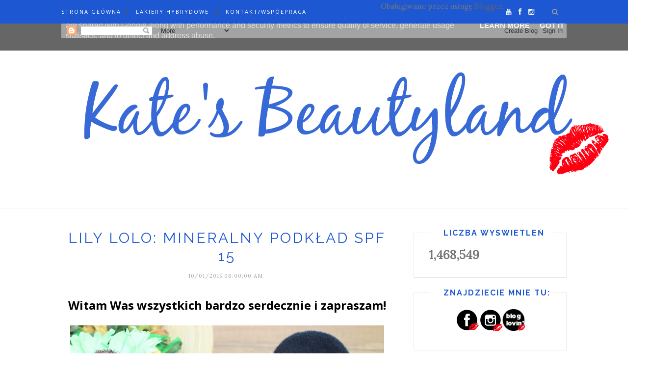

--- FILE ---
content_type: text/html; charset=UTF-8
request_url: http://www.katesbeautyland.pl/2015/10/lily-lolo-mineralny-podkad-spf-15.html
body_size: 111295
content:
<!DOCTYPE html>
<html dir='ltr' xmlns='http://www.w3.org/1999/xhtml' xmlns:b='http://www.google.com/2005/gml/b' xmlns:data='http://www.google.com/2005/gml/data' xmlns:expr='http://www.google.com/2005/gml/expr'>
<head>
<link href='https://www.blogger.com/static/v1/widgets/2944754296-widget_css_bundle.css' rel='stylesheet' type='text/css'/>
<meta content='text/html; charset=UTF-8' http-equiv='Content-Type'/>
<meta content='blogger' name='generator'/>
<link href='http://www.katesbeautyland.pl/favicon.ico' rel='icon' type='image/x-icon'/>
<link href='http://www.katesbeautyland.pl/2015/10/lily-lolo-mineralny-podkad-spf-15.html' rel='canonical'/>
<link rel="alternate" type="application/atom+xml" title="Kate&#39;s Beautyland - Atom" href="http://www.katesbeautyland.pl/feeds/posts/default" />
<link rel="alternate" type="application/rss+xml" title="Kate&#39;s Beautyland - RSS" href="http://www.katesbeautyland.pl/feeds/posts/default?alt=rss" />
<link rel="service.post" type="application/atom+xml" title="Kate&#39;s Beautyland - Atom" href="https://www.blogger.com/feeds/6626253040066807818/posts/default" />

<link rel="alternate" type="application/atom+xml" title="Kate&#39;s Beautyland - Atom" href="http://www.katesbeautyland.pl/feeds/21904619074239464/comments/default" />
<!--Can't find substitution for tag [blog.ieCssRetrofitLinks]-->
<link href='https://blogger.googleusercontent.com/img/b/R29vZ2xl/AVvXsEh4dWmIsbHf4Tt7PVClsfLphUnndPLZW3d8-f4LCMAfzkSLgBuq30qg6jAOd7dEafN5gThVsbola5nV1Qj5bOkRXrSLAIw2fZ46DcpFhwBnFRlzQYQDr67mc83lK1wQd86zOt926yJ46tI/s640/IMG_0997.JPG' rel='image_src'/>
<meta content='http://www.katesbeautyland.pl/2015/10/lily-lolo-mineralny-podkad-spf-15.html' property='og:url'/>
<meta content='LILY LOLO: Mineralny podkład SPF 15' property='og:title'/>
<meta content='Kate&#39;s Beautyland jest blogiem, na którym pojawiają się wpisy kosmetyczne/urodowe.' property='og:description'/>
<meta content='https://blogger.googleusercontent.com/img/b/R29vZ2xl/AVvXsEh4dWmIsbHf4Tt7PVClsfLphUnndPLZW3d8-f4LCMAfzkSLgBuq30qg6jAOd7dEafN5gThVsbola5nV1Qj5bOkRXrSLAIw2fZ46DcpFhwBnFRlzQYQDr67mc83lK1wQd86zOt926yJ46tI/w1200-h630-p-k-no-nu/IMG_0997.JPG' property='og:image'/>
<title>Kate's Beautyland: LILY LOLO: Mineralny podkład SPF 15</title>
<meta content='' name='description'/>
<meta content='width=device-width,initial-scale=1,minimum-scale=1,maximum-scale=1' name='viewport'/>
<link href='http://fonts.googleapis.com/css?family=Bad+Script|Raleway:400,500,600,700,300|Lora:400' rel='stylesheet' type='text/css'/>
<style id='page-skin-1' type='text/css'><!--
/*
-----------------------------------------------
Blogger Template Style
Name:     Minimal Clean & Responsive Blogger Template
Designer: ThemeXpose
URL:      http://www.themexpose.com
Version:  Full Version
----------------------------------------------- */
/* Global reset */
/* Based upon 'reset.css' in the Yahoo! User Interface Library: http://developer.yahoo.com/yui */
*, html, body, div, dl, dt, dd, ul, ol, li, h1, h2, h3, h4, h5, h6, pre, form, label, fieldset, input, p, blockquote, th, td { margin:0; padding:0 }
table { border-collapse:collapse; border-spacing:0 }
fieldset, img { border:0 }
address, caption, cite, code, dfn, em, strong, th, var { font-style:normal; font-weight:normal }
ol, ul, li { list-style:none }
caption, th { text-align:left }
h1, h2, h3, h4, h5, h6 { font-size:100%; font-weight:normal }
q:before, q:after { content:''}
/* Global reset-RESET */
strong { font-weight: bold }
em { font-style: italic }
a img { border:none } /* Gets rid of IE's blue borders */
body#layout #header {
margin-bottom: 80px;
clear:both;
}
body#layout #navigation {
height: auto;
margin-bottom: 60px;
margin-top: 30px;
position: relative;
width: 100%;
z-index: 999999;
}
body#layout #navigation-wrapper {
width:40%;
float:left;
}
body#layout #top-social {
width:40%;
float:right;
}
body#layout div#Header1:before {
content: "This is a property of Themexpose.com";
}
body#layout #widget-area .footerwidget {
width:250px;
margin-right: 20px;
}
body#layout #widget-area .widget, body#layout #sidebar .widget {
width:250px;
}
body {
color: #777;
font-family: Lora;
font-size: 15px;
font-weight: 400;
font-style: normal;
line-height: 1.75;
letter-spacing: 0px;
text-transform: none;
background-color:#FFF;
}
p {
font-size:16px;
line-height:26px;
}
a {
text-decoration:none;
color:#cea525;
}
a:hover {
}
h1,h2,h3,h4,h5,h6 {
font-family:"Open Sans", sans-serif;
}
.container {
width:1030px;
margin:0 auto;
}
.container.sp_sidebar {
overflow:hidden;
}
#main {
width:100%;
}
.container.sp_sidebar #main {
width:675px;
margin-right:30px;
float:left;
}
#sidebar {
width:312px;
float:right;
margin-top: 8px;
}
/********************************/
/*** Navigation ***/
/********************************/
#navigation {
background:#171717;
height:48px;
position:fixed;
z-index:999999;
width:100%;
-webkit-backface-visibility: hidden;
}
.slicknav_menu {
display:none;
}
#navigation .container {
position:relative;
}
.menu {
float:left;
}
.menu li {
display:inline-block;
margin-right:12px;
position:relative;
}
.menu li a {
font-family:"Open Sans", sans-serif;
font-size:11px;
font-weight:400;
letter-spacing:2px;
color:#fff;
line-height:48px;
text-transform:uppercase;
display:inline-block;
-o-transition:.3s;
-ms-transition:.3s;
-moz-transition:.3s;
-webkit-transition:.3s;
}
ul.sub-menu li:after {
content: "|";
padding-left: 10px;
color: #565656;
display: none;
}
/*** DROPDOWN ***/
.menu .sub-menu,
.menu .children {
background-color: #171717;
display: none;
padding: 0;
position: absolute;
margin-top:0;
left: 0;
z-index: 99999;
}
ul.menu ul a,
.menu ul ul a {
color: #999;
margin: 0;
padding: 6px 10px 7px 10px;
min-width: 160px;
line-height:20px;
-o-transition:.25s;
-ms-transition:.25s;
-moz-transition:.25s;
-webkit-transition:.25s;
transition:.25s;
border-top:1px solid #333;
}
ul.menu ul li,
.menu ul ul li {
padding-right:0;
margin-right:0;
}
ul.menu ul a:hover,
.menu ul ul a:hover {
color: #fff;
background:#333;
}
ul.menu li:hover > ul,
.menu ul li:hover > ul {
display: block;
}
.menu .sub-menu ul,
.menu .children ul {
left: 100%;
top: 0;
}
/** Search **/
#top-search {
position:absolute;
right:0;
top:0;
width:48px;
text-align:center;
margin-left:16px;
}
#top-search a {
height:48px;
font-size:14px;
line-height:48px;
color:#999;
background:#353535;
display:block;
-webkit-transition: all 0.2s linear;
-moz-transition: all 0.2s linear;
-ms-transition: all 0.2s linear;
-o-transition: all 0.2s linear;
transition: all 0.2s linear;
}
#top-search a:hover {
color:#ccc;
background:#474747;
}
.show-search {
position:absolute;
top:48px;
right:-1px;
display:none;
z-index:10000;
}
.show-search #searchform input#s {
width:190px;
background:#FFF;
webkit-box-shadow: 0 8px 6px -6px rgba(206,206,206,.2);
-moz-box-shadow:  0 8px 6px -6px rgba(206,206,206,.2);
box-shadow:  0 8px 6px -6px rgba(206,206,206,.2);
}
.show-search #searchform input#s:focus {
border:1px solid #d5d5d5;
}
/*** Top Social ***/
#top-social {
position:absolute;
right:66px;
top:0;
}
#top-social a i {
font-size:14px;
margin-left:10px;
line-height:48px;
color:#e6c55d;
-webkit-transition: all 0.2s linear;
-moz-transition: all 0.2s linear;
-ms-transition: all 0.2s linear;
-o-transition: all 0.2s linear;
transition: all 0.2s linear;
}
/********************************/
/*** Header ***/
/********************************/
#header {
padding-top:48px;
border-bottom:1px solid #eee;
}
#logo {
text-align:center;
padding:30px 0;
}
/** Featured area **/
.featured-area {
margin-bottom: 50px;
padding-bottom: 10px;
margin-top: -70px;
border-bottom: 1px solid rgba(34,34,34,0.1);
}
div#footer-social1 h2 {
display: none;
}
/********************************/
/*** Grid Item ***/
/********************************/
/* grid title */
.sp-grid-title {
margin-bottom:45px;
text-align:center;
}
.sp-grid-title h3 {
font-size: 26px;
font-weight: 400;
text-transform: uppercase;
letter-spacing:4px;
margin-bottom:4px;
}
.sp-grid-title .sub-title {
font-size: 18px;
font-style: italic;
color: #999;
}
.sp-grid li {
display: inline-block;
vertical-align: top;
width: 300px;
margin-right: 16px;
margin-bottom: 45px;
}
.container.sp_sidebar .sp-grid li {
width:315px;
}
.container.sp_sidebar .sp-grid li:nth-child(3n+3) {
margin-right:16px;
}
.container.sp_sidebar .sp-grid li:nth-child(2n+2) {
margin-right:0;
}
.sp-grid li:nth-child(3n+3) {
margin-right:0;
}
.sp-grid li .item img {
width:100%;
height:auto;
margin-bottom:10px;
}
.sp-grid li .item .cat {
font-size: 11px;
font-weight: 700;
letter-spacing: 1px;
text-transform: uppercase;
font-family:"Open Sans";
margin-bottom:7px;
display:block;
}
.sp-grid li .item .cat a:hover {
text-decoration:underline;
}
.sp-grid li .item h2 {
margin-bottom:8px;
}
.sp-grid li .item h2 a {
font-size: 15px;
color: #000000;
text-transform: uppercase;
letter-spacing: 1px;
font-weight: 700;
-o-transition:.3s;
-ms-transition:.3s;
-moz-transition:.3s;
-webkit-transition:.3s;
}
.sp-grid li .item h2 a:hover {
opacity:.5;
}
.sp-grid li .item p {
margin-bottom:6px;
}
.sp-grid li .item .date {
font-size: 13px;
color: #999;
letter-spacing: 1px;
font-style: italic;
}
/********************************/
/*** Post ***/
/********************************/
.post {
margin-bottom:100px;
}
.single .post {
margin-bottom:70px;
}
/*** Post Header ***/
.post-header {
margin-bottom:27px;
text-align:center;
}
.post-header .cat a {
font-size: 22px;
font-weight: 400;
font-style: normal;
line-height: 1.25;
letter-spacing: 0px;
text-transform: none;
color: #aaa;
font-family: 'Bad Script', cursive;
}
.post-header .cat a:hover {
text-decoration:underline;
}
.post-header h1, .post-header h2 { margin-bottom:8px; }
.post-header h1 a, .post-header h2 a, .post-header h1 {
font-family: Raleway;
font-size: 30px;
font-weight: 400;
font-style: normal;
line-height: 1.25;
letter-spacing: 3px;
text-transform: uppercase;
color: #1d57d2;
}
.post-header h2 a:hover {
opacity:.50;
}
.post-header .date {
text-transform: uppercase;
letter-spacing: 1px;
color: #aaa;
margin-right: 5px;
font-size: 11px;
font-family: Lora;
}
/*** Post image ***/
.post-image {
margin-bottom:18px;
}
.post-image img {
max-width:100%;
height:auto;
}
.post-image.audio iframe {
height:166px;
}
.container.sp_sidebar .post-image.audio iframe {
width:650px;
height:auto;
}
/*** Post Entry ***/
.post-entry {
text-align: justify;
}
.post-entry img {
max-width:100%;
height:auto;
}
.post-entry p {
margin-bottom:20px;
text-align: justify;
}
.post-entry a.more-link {
display: inline-block;
padding: 6px 12px;
margin-bottom: 0;
font-size: 14px;
font-weight: 400;
margin-top: 20px;
line-height: 1.42857143;
text-align: center;
white-space: nowrap;
vertical-align: middle;
-ms-touch-action: manipulation;
touch-action: manipulation;
cursor: pointer;
-webkit-user-select: none;
-moz-user-select: none;
-ms-user-select: none;
user-select: none;
background-image: none;
border: 1px solid rgba(34,34,34,0.08);
border-radius: 1px;
text-transform: uppercase;
line-height: 1.75;
color: #777!important;
}
.post-entry a:hover {
text-decoration:underline;
}
.post-entry p, .post-entry h1, .post-entry h2, .post-entry h3, .post-entry h4, .post-entry h5, .post-entry h6, .post-entry hr {
margin-bottom:20px;
}
.post-entry h1, .post-entry h2, .post-entry h3, .post-entry h4, .post-entry h5, .post-entry h6 {
color:#000;
font-weight:700;
}
.post-entry h1 {
font-size:30px;
}
.post-entry h2 {
font-size:27px;
}
.post-entry h3 {
font-size:24px;
}
.post-entry h4 {
font-size:20px;
}
.post-entry h5 {
font-size:18px;
}
.post-entry h6 {
font-size:16px;
}
.post-entry hr {
border:0;
height:0;
border-bottom:1px solid #e5e5e5;
clear:both;
}
.post-entry blockquote p {
border-left:3px solid #cea525;
color:#999;
padding:0 18px;
font-family:"Georgia";
font-size:18px;
line-height:28px;
font-style:italic;
}
.post-entry ul, .post-entry ol {
padding-left:45px;
margin-bottom:20px;
}
.post-entry ul li {
margin-bottom:12px;
list-style:square;
}
.post-entry ol li {
margin-bottom:12px;
list-style:decimal;
}
.sticky.post .post-header { border:1px dashed #ddd; padding:20px 0; }
.bypostauthor  {}
.post-entry table { width:100%; margin-bottom:22px; border-collapse:collapse }
.post-entry td, .post-entry th { padding: 12px; border-bottom: 1px #e5e5e5 solid; }
.post-entry th { font-weight:bold; font-size:14px; background:#f5f5f5;}
.post-entry tr:hover {
background:#f9f9f9;
}
/*** Post Share ***/
.post-share {
text-align:center;
margin-top:40px;
margin-bottom:100px;
background:url(http://1.bp.blogspot.com/-RaxSFprHuWw/U-eh4Hd6OgI/AAAAAAAAAP0/sijBcrNVTjo/line.gif) repeat-x center center;
}
.post-share a {
display:inline-block;
}
.share-box {
width:55px;
height:42px;
background:#fff;
border:1px solid #e5e5e5;
display:inline-block;
line-height:42px;
margin:0 10px;
-o-transition:.3s;
-ms-transition:.3s;
-moz-transition:.3s;
-webkit-transition:.3s;
}
.share-box i {
font-size:14px;
}
.share-box:hover {
background:#171717;
border:1px solid #171717;
}
/*** Post author ***/
.post-author {
margin-bottom:80px;
margin-top:70px;
overflow:hidden;
border-bottom: 1px solid rgba(34,34,34,0.1);
padding-bottom: 40px;
margin-bottom: 40px;
}
.author-img {
float:left;
margin-right:30px;
}
.author-img img {
border-radius:50%;
}
.author-content h5 a {
font-size:14px;
letter-spacing:2px;
text-transform:uppercase;
margin-bottom:8px;
color:#000;
display:block;
}
.author-content p {
margin-bottom:8px;
}
.author-content .author-social {
font-size:14px;
color:#bbb;
margin-right:8px;
}
/*** Post related ***/
.post-related {
overflow:hidden;
margin-bottom:80px;
margin-top:70px;
}
.post-box { text-align:center; }
.post-box-title {
padding-bottom: 3px;
display: inline-block;
margin-top: 0;
font-family: Raleway;
font-size: 24px;
font-weight: 400;
font-style: normal;
line-height: 1.25;
letter-spacing: 3px;
text-transform: uppercase;
text-align: center;
color: #222;
margin-bottom: 20px;
}
.item-related {
width:292px;
float:left;
margin-right:32px;
}
.item-related:last-child { margin-right:0; }
.container.sp_sidebar .item-related{
width:212px;
margin-right:19px;
}
.container.sp_sidebar .item-related:last-child {
margin-right:0;
}
.item-related img {
margin-bottom:6px;
width:100%;
height:auto;
}
.item-related h3 a {
font-size:14px;
text-transform:uppercase;
letter-spacing:2px;
color:#000;
display: block;
font-weight: bold;
color: #222;
}
.item-related h3 a:hover {
text-decoration:underline;
}
.item-related span.date {
font-size:10px;
font-family:"Open Sans", sans-serif;
text-transform:uppercase;
font-style:italic;
color:#999;
}
/** Post tags ***/
.post-tags {
margin-top:30px;
margin-bottom:50px;
}
.post-tags a {
font-family:"Open Sans", sans-serif;
font-size:11px;
letter-spacing:2px;
text-transform:uppercase;
background:#f2f2f2;
color:#666;
padding:7px 10px 8px;
margin-right:6px;
border-radius:2px;
margin-bottom:5px;
display:inline-block;
}
.post-tags a:hover {
background:#333;
color:#fff;
text-decoration:none;
}
/*** Post Pagination ***/
.post-pagination {
overflow:hidden;
}
.post-pagination .prev-post {
float:left;
width:470px;
}
.post-pagination .next-post {
float:right;
text-align:right;
width:470px;
}
.container.sp_sidebar .post-pagination .prev-post, .container.sp_sidebar .post-pagination .next-post {
width:325px;
}
.post-pagination span {
color:#999;
font-size:16px;
font-style:italic;
letter-spacing:1px;
}
.post-pagination .arrow {
font-size:64px;
color:#ddd;
line-height:64px;
}
.post-pagination .prev-post .arrow {
float:left;
margin-right:18px;
}
.post-pagination .next-post .arrow {
float:right;
margin-left:18px;
}
.pagi-text {
margin-top:11px;
}
.post-pagination h5 {
text-transform:uppercase;
letter-spacing:2px;
font-size:14px;
}
.post-pagination a {
color:#999;
}
.post-pagination a:hover > .arrow, .post-pagination a:hover > .pagi-text span, .post-pagination a:hover {
color:#000;
}
.site-social-networks.show-title li {
text-align: center;
width: 32.2222%;
}
.site-social-networks li {
display: inline-block;
padding: 0;
}
.site-social-networks.show-title a {
margin: 20px auto 0 auto;
text-transform: uppercase;
font-size: 10px;
}
.site-social-networks.show-title i {
display: block;
margin: 0 auto 10px auto;
}
.site-social-networks.style-default i {
width: 32px;
height: 32px;
margin: 0 auto;
line-height: 32px;
text-align: center;
font-size: 14px;
-webkit-border-radius: 16px;
-moz-border-radius: 16px;
-ms-border-radius: 16px;
-o-border-radius: 16px;
border-radius: 16px;
color: #fff;
background-color: #000;
}
/********************************/
/*** Pagination ***/
/********************************/
.pagination {
margin-bottom:60px;
overflow:hidden;
}
.pagination a {
color:#999;
letter-spacing:3px;
text-transform:uppercase;
font-size:12px;
}
.pagination a:hover {
text-decoration:none;
color:#000;
}
.pagination .newer {
float:left;
}
.pagination .older {
float:right;
}
/********************************/
/*** Footer Social ***/
/********************************/
#footer-social {
background:#f2f2f2;
padding:40px 0;
text-align:center;
}
#footer-social a {
margin:0 15px;
color:#999;
font-family:"Open Sans", sans-serif;
font-size:11px;
text-transform:uppercase;
font-weight:700;
letter-spacing:1px;
}
#footer-social a:first-child {
margin-left:0;
}
#footer-social a:last-child {
margin-right:0;
}
#footer-social a i {
height:28px;
width:28px;
text-align:center;
line-height:28px;
background:#666;
color:#fff;
border-radius:50%;
margin-right:5px;
font-size:14px;
}
#footer-social a:hover {
text-decoration:none;
color:#000;
}
#footer-social a:hover > i {
background:#000;
}
/********************************/
/*** Footer logo ***/
/********************************/
#footer-logo {
background:#111;
padding:60px 0;
text-align:center;
}
#footer-logo img {
margin-bottom:15px;
}
#footer-logo p {
color:#777;
font-size:15px;
margin-bottom:0;
font-style:italic;
}
#footer-logo p i {
color:#646464;
font-size:14px;
margin:0 5px 0 7px;
}
.share-box:hover > i {
color: #fff;
}
/********************************/
/*** Footer Copyright ***/
/********************************/
#footer-copyright {
padding:12px 0;
background:#000;
overflow:hidden;
font-family:"Open Sans", sans-serif;
}
#footer-copyright p {
font-size:11px;
color:#EFEFEF;
float:left;
}
#footer-copyright .to-top {
float:right;
margin-top:6px;
font-size:11px;
text-transform:uppercase;
font-weight:700;
letter-spacing:1px;
color:#EFEFEF;
}
#footer-copyright .to-top i {
font-size:14px;
margin-left:3px;
}
#footer-copyright .to-top:hover {
text-decoration:none;
}
/********************************/
/*** Widget Area ***/
/********************************/
#widget-area {
overflow:hidden;
margin-bottom:60px;
border-top:1px solid #e5e5e5;
padding-top:60px;
}
#widget-area .footerwidget {
float:left;
}
#widget-area .widget, #sidebar .widget {
float: left;
margin-right: 32px;
width: 322px;
}
#widget-area #container3 {
margin-right:0px;
}
#sidebar .widget {
width: 250px;
margin-right: 0;
float: none;
margin-bottom: 30px;
padding: 30px;
border-width: 1px;
border-style: solid;
border-color: rgba(34,34,34,0.1);
}
div#sidebar h2 span {
display: inline-block;
padding-left: 30px;
padding-right: 30px;
background-color: #fff;
}
#sidebar img {
max-width:250px;
}
#sidebar iframe {
max-width:250px;
}
.widget:last-child {
margin-right:0;
}
.widget-title, #sidebar .widget h2{
font-family: Raleway;
font-size: 16px;
font-weight: 700;
font-style: normal;
line-height: 1.25;
letter-spacing: 2px;
text-transform: uppercase;
text-align: center;
display: block;
margin-top: -40px;
text-overflow: ellipsis;
white-space: nowrap;
overflow: hidden;
}
#widget-area .widget h2 {
font-family: Raleway;
font-size: 13px;
font-weight: 700;
font-style: normal;
line-height: 1.25;
letter-spacing: 2px;
text-transform: uppercase;
}
#sidebar .widget-title, #sidebar .widget h2, #widget-area .widget h2 {
margin-bottom:20px;
}
#sidebar .widget ul li {
margin-bottom:7px;
padding-bottom:7px;
}
#sidebar .widget ul li:last-child {
margin-bottom:0;
padding-bottom:0;
border-bottom:none;
}
/*** Search widget ***/
#searchform input#s {
border: 1px solid #e5e5e5;
background:#fff url(img/searchsubmit.png) no-repeat 96% 13px;
padding:14px 14px;
font-size:11px;
color:#999;
letter-spacing:1px;
}
#searchform #s:focus { outline:none; }
/** searchbar for widget ***/
.widget #searchform input#s {
width:260px;
}
#sidebar .widget #searchform input#s {
width:230px;
}
/*** About Widget ***/
.about-widget img {
max-width:292px;
height:auto;
}
/** Instagram widget support **/
.instag ul.thumbnails > li {
width:32% !important;
}
.instag ul.thumbnails > li img:hover {
opacity:.8;
}
.instag ul li {
margin:0;
padding-bottom:0;
border-bottom:none;
}
.pllexislider ul li {
margin:0;
padding-bottom:0;
border-bottom:none;
}
/*** Tagcloud widget ***/
.widget .tagcloud a {
font-family:"Open Sans", sans-serif;
font-size:10px;
letter-spacing:1px;
text-transform:uppercase;
background:#f2f2f2;
color:#666;
padding:6px 8px 7px;
margin-right:5px;
margin-bottom:8px;
display:inline-block;
border-radius:2px;
}
.widget .tagcloud a:hover {
background:#333;
color:#fff;
}
/*** Calender widget ***/
#wp-calendar {width: 100%; }
#wp-calendar caption { text-align: right; color: #777; font-size: 12px; margin-top: 10px; margin-bottom: 15px; }
#wp-calendar thead { font-size: 12px;  }
#wp-calendar thead th { padding-bottom: 10px; }
#wp-calendar tbody { color: #aaa; }
#wp-calendar tbody td { background: #f5f5f5; border: 1px solid #fff; text-align: center; padding:8px;}
#wp-calendar tbody td a { font-weight:700; color:#222; }
#wp-calendar tbody td:hover { background: #fff; }
#wp-calendar tbody .pad { background: none; }
#wp-calendar tfoot #next { font-size: 10px; text-transform: uppercase; text-align: right; }
#wp-calendar tfoot #prev { font-size: 10px; text-transform: uppercase; padding-top: 10px; }
#wp-calendar thead th { padding-bottom: 10px; text-align: center; }
/** WIDGET ITEMS **/
.widget ul.side-newsfeed li {
list-style-type:none;
margin-bottom:17px;
padding-bottom:13px;
margin-left:0;
}
.widget ul.side-newsfeed li:last-child {
margin-bottom:0;
padding-bottom:0;
}
.widget ul.side-newsfeed li .side-item {
overflow:hidden;
}
.widget ul.side-newsfeed li .side-item .side-image {
float:left;
margin-right:14px;
}
.widget ul.side-newsfeed li .side-item .side-image img {
width:86px;
height:auto;
}
.widget ul.side-newsfeed li .side-item .side-item-text {
overflow:hidden;
}
.widget ul.side-newsfeed li .side-item .side-item-text h4 a {
margin-bottom:1px;
color:#333;
display:block;
font-size:14px;
}
.widget ul.side-newsfeed li .side-item .side-item-text .side-item-meta {
font-size:10px;
letter-spacing:1px;
color:#999;
font-style:italic;
font-family:"Open Sans";
}
/** Social Widget **/
.widget-social {
text-align:center;
}
.widget-social a:first-child {
margin-left:0;
}
.widget-social a:last-child {
margin-right:0;
}
.widget-social a i {
height:28px;
width:28px;
text-align:center;
line-height:28px;
background:#666;
color:#fff;
border-radius:50%;
margin:0 2px;
font-size:14px;
}
.widget-social a:hover {
text-decoration:none;
color:#000;
}
.widget-social a:hover > i {
background:#000;
}
/*******************************
*** COMMENTS
*******************************/
.post-comments {
margin-bottom:70px;
margin-top:70px;
}
.comments {
margin-bottom:40px;
}
.comment {
border-bottom:1px dotted #eee;
margin-top:20px;
margin-bottom:34px;
padding-bottom:40px;
}
.comment .avatar-image-container {
float:left;
}
.comment .avatar-image-container img {
border-radius:50%;
width:50px;
height:50px;
max-width:50px;
max-height:50px;
}
.comments .comment-block {
margin-left: 80px;
position: relative;
}
.comment-replies {
margin-left: 40px;
margin-top: 20px;
}
.comments .avatar-image-container {
float: left;
max-height: 50px;
overflow: hidden;
width: 50px;
}
.comment-replies .comment {
border:none;
margin-bottom:0px;
padding-bottom:0px;
}
.thecomment .comment-text {
overflow:hidden;
}
.thecomment .comment-text span.author, cite.user > a {
display:block;
font-size:14px;
text-transform:uppercase;
letter-spacing:2px;
margin-bottom:6px;
color:#333;
font-family:"Open Sans";
}
.thecomment .comment-text span.author a:hover {
text-decoration:underline;
}
span.datetime {
font-size:14px;
color:#999;
font-style:italic;
display:block;
margin-bottom:10px;
}
.thecomment .comment-text em {
font-size:13px;
margin-bottom:-14px;
display:block;
color:orange;
letter-spacing:1px;
}
.thecomment .comment-text em i {
font-size:14px;
color:#f3bd00;
}
.comment-actions a {
float:right;
font-size:11px;
background-color:#aaa;
color:#FFF;
padding:3px 6px 5px 6px;
border-radius:2px;
margin-left:7px;
font-family:"Lato";
-o-transition:.3s;
-ms-transition:.3s;
-moz-transition:.3s;
-webkit-transition:.3s;
transition:.3s;
}
.continue a {
float:left;
margin-bottom:20px;
font-size:11px;
background-color:#aaa;
color:#FFF;
padding:3px 6px 5px 6px;
border-radius:2px;
margin-left:7px;
font-family:"Lato";
-o-transition:.3s;
-ms-transition:.3s;
-moz-transition:.3s;
-webkit-transition:.3s;
transition:.3s;
}
.loadmore a {
font-size:11px;
background-color:#aaa;
color:#FFF;
padding:3px 6px 5px 6px;
border-radius:2px;
margin-left:7px;
font-family:"Lato";
-o-transition:.3s;
-ms-transition:.3s;
-moz-transition:.3s;
-webkit-transition:.3s;
transition:.3s;
}
.post-comments span.reply a.comment-edit-link {
background:#c5c5c5;
}
.post-comments span.reply a:hover {
opacity:.8;
}
ul.children { margin: 0 0 0 55px; }
ul.children li.thecomment { margin:0 0 8px 0; }
/** Reply **/
#respond {
margin-bottom:20px;
overflow:hidden;
}
#respond  h3 {
font-size:14px;
color:#999;
font-weight:400;
margin-bottom:30px;
font-family:"Lato";
letter-spacing:2px;
text-transform:uppercase;
}
#respond h3 a {
color:#000;
display:inline-block;
}
#respond h3 small a {
text-transform:uppercase;
font-size:11px;
background:#333;
color:#FFF;
padding:4px 6px 5px;
border-radius:3px;
margin-left:7px;
letter-spacing:1px;
-o-transition:.3s;
-ms-transition:.3s;
-moz-transition:.3s;
-webkit-transition:.3s;
transition:.3s;
}
#respond h3 small a:hover {
opacity:.8;
}
#respond label {
color:#888;
width:80px;
font-size:14px;
display:inline-block;
font-weight:300;
}
#respond input {
padding:8px 10px;
border:1px solid #DDD;
margin-right:10px;
border-radius: 3px;
color:#999;
margin-bottom:15px;
font-size:11px;
width:250px;
font-family:"Georgia";
}
#respond input:focus {outline:none;}
#respond .comment-form-url {
margin-bottom:10px;
}
#respond textarea {
padding:14px;
border:1px solid #DDD;
border-radius: 3px;
width:95%;
height:120px;
font-size:13px;
color:#777;
margin-bottom:14px;
line-height:20px;
font-family:"Georgia";
}
#respond textarea:focus {outline:none;}
#respond #submit {
font-family:"Lato";
text-transform:uppercase;
letter-spacing:2px;
background:#eee;
border-radius:0;
font-size:11px;
color:#666;
padding:12px 19px 14px;
margin-top:6px;
display:inline-block;
border:none;
-o-transition:.3s;
-ms-transition:.3s;
-moz-transition:.3s;
-webkit-transition:.3s;
transition:.3s;
cursor:pointer;
border-radius:30px;
width:auto;
}
#respond #submit:hover {
background:#333;
color:#FFF;
}
/********************************/
/*** Archive ***/
/********************************/
.archive-box {
background:#f4f4f4;
padding:22px 0 24px;
text-align:center;
margin-bottom:70px;
margin-top:-70px;
border-bottom:1px solid #eee;
}
.archive-box span {
font-size:14px;
font-style:italic;
letter-spacing:1px;
color:#999;
}
.archive-box h1 {
font-size:26px;
letter-spacing:4px;
text-transform:uppercase;
}
.nothing {
margin-bottom:90px;
text-align:center;
}
/* =WordPress Core
-------------------------------------------------------------- */
.alignnone {
margin: 5px 20px 20px 0;
}
.aligncenter,
div.aligncenter {
display: block;
margin: 5px auto 5px auto;
}
.alignright {
float:right;
margin: 5px 0 20px 20px;
}
.alignleft {
float: left;
margin: 5px 20px 20px 0;
}
.aligncenter {
display: block;
margin: 5px auto 5px auto;
}
a img.alignright {
float: right;
margin: 5px 0 20px 20px;
}
a img.alignnone {
margin: 5px 20px 20px 0;
}
a img.alignleft {
float: left;
margin: 5px 20px 20px 0;
}
a img.aligncenter {
display: block;
margin-left: auto;
margin-right: auto
}
.wp-caption {
background: #fff;
border: 1px solid #f0f0f0;
max-width: 96%; /* Image does not overflow the content area */
padding: 5px 3px 10px;
text-align: center;
font-family:"Open Sans";
}
.wp-caption.alignnone {
margin: 5px 20px 20px 0;
}
.wp-caption.alignleft {
margin: 5px 20px 20px 0;
}
.wp-caption.alignright {
margin: 5px 0 20px 20px;
}
.wp-caption img {
border: 0 none;
height: auto;
margin: 0;
max-width: 98.5%;
padding: 0;
width: auto;
}
.wp-caption p.wp-caption-text {
font-size: 11px;
line-height: 17px;
margin: 0;
padding: 0 4px 5px;
}
/*** Custom WordPress gallery style ***/
.gallery .gallery-caption{
font-size:12px;
color:#888;
font-family:"Open Sans";
}
.gallery .gallery-icon img{
border-radius:2px;
border:1px solid #eee !important;
padding:7px;
}
.gallery .gallery-icon img:hover {
border:1px solid #ccc !important;
}
/*** Contact Form 7 ***/
/*********************************************************/
.wpcf7 input {
width:266px;
}
div.wpcf7 {
overflow:hidden;
margin-top:40px;
}
.wpcf7 p.sp_input {
float:left;
margin-right:19px;
}
.wpcf7 p.sp_message {
clear:both;
}
.wpcf7 input, .wpcf7 textarea {
padding:8px;
border:1px solid #DDD;
margin-right:10px;
-webkit-border-radius: 5px;-moz-border-radius: 5px;border-radius: 5px;
color:#777;
font-size:12px;
margin-top:6px;
margin-bottom:6px;
}
.wpcf7 textarea {
width:95%;
}
.wpcf7 .wpcf7-submit {
background:#171717;
-webkit-border-radius: 20px;-moz-border-radius: 20px;border-radius:20px;
padding:12px 24px;
color:#FFF;
letter-spacing:3px;
font-size:11px;
text-transform:uppercase;
cursor:pointer;
-o-transition:.3s;
-ms-transition:.3s;
-moz-transition:.3s;
-webkit-transition:.3s;
transition:.3s;
display:block;
border:none;
width:auto;
}
.wpcf7 .wpcf7-submit:hover {
background:#777;
}
/*** 404 ***/
.error-404 {
margin-bottom:105px;
text-align:center;
}
.error-404 h1 {
font-size:190px;
font-weight:700;
margin-bottom:-25px;
}
.error-404 p {
color:#999;
font-size:18px;
font-style:italic;
}
.author-content {
margin-left: 140px;
}
#logo { padding:40px 0; }
#navigation { background:#1d57d2; }
.menu li a { color:#ffffff; }
.menu li a:hover {  color:#999999; }
.menu .sub-menu, .menu .children { background: #1d57d2; }
ul.menu ul a, .menu ul ul a { border-top: 1px solid #333333; color:#ffffff; }
ul.menu ul a:hover, .menu ul ul a:hover { color: #999999; background:#1d57d2; }
#top-social a i { color:#f5f5f5; }
#top-social a:hover i { color:#ffffff }
#top-search a { background:#1d57d2 }
#top-search a { color:#999999 }
#top-search a:hover { background:#ffffff; }
#top-search a:hover { color:#999999; }
.widget-title , #sidebar .widget h2, #widget-area .widget h2 { color:#222; }
#sidebar .widget-title, #sidebar .widget h2, #widget-area .widget h2 { background:; color: #1d57d2; }
#footer-social  { background:#f2f2f2; }
#footer-logo { background:#171717; }
#footer-logo p { color:#EFEFEF; }
#footer-copyright { background:#000; }
#footer-copyright p { color:#EFEFEF; }
a, #footer-logo p i { color:#646464; }
.post-entry blockquote p { border-left:3px solid #cea525; }
#main .widget {
width: 100%;
}
#navigation .widget ul li {
border:none;
margin-bottom:0px;
padding-bottom:0px;
}
#navigation .widget ul li:after {
content: "|";
padding-left: 10px;
color: #565656;
}
#navigation .widget ul li:last-child:after {
content: "";
}
#navigation .widget a:hover {
text-decoration: none;
}
#widget-area #container3 .widget {
margin-right: 0;
}
.container.sp_sidebar {
overflow: hidden;
margin: 40px auto 0;
}
/*** FEATURED AREA STYLES ***/
/*********************************************************/
.featured-area {
margin-bottom:40px;
overflow:hidden;
height:400px;
}
.featured-area.tabs-wrapper img {
float:left;
margin-right:20px;
width:620px;
height:400px;
}
.featured-area ul.featured-tab {
overflow:hidden;
}
.featured-area ul.featured-tab li {
border-left:1px solid #e5e5e5;
padding-left:18px;
height:85px;
margin-bottom:20px;
}
.featured-area ul.featured-tab li:last-child {
margin-bottom:0;
}
.featured-area ul.featured-tab li.active {
border-left:1px solid #000;
}
.featured-area ul.featured-tab li:hover {
border-left:1px solid #000;
-o-transition:.5s;
-ms-transition:.5s;
-moz-transition:.5s;
-webkit-transition:.5s;
transition:.5s;
}
.featured-area ul.featured-tab li .featured-text {
}
.featured-area ul.featured-tab li .featured-text h3 a {
font-size:18px;
color:#000;
letter-spacing:1px;
margin-bottom:2px;
display:block;
}
.featured-area ul.featured-tab li .featured-text span.featured-meta {
font-size:10px;
font-family:"Playfair Display";
text-transform:uppercase;
letter-spacing:1px;
color:#999;
}
/** slider **/
.flexslider ul.slides li .overlay {
background:rgba(0,0,0,.2);
height:540px;
width:1030px;
position:absolute;
bottom:0;
-o-transition:.3s;
-ms-transition:.3s;
-moz-transition:.3s;
-webkit-transition:.3s;
transition:.3s;
text-align: center;
z-index:1;
}
.flexslider ul.slides li .overlay:before {
content: '';
display: inline-block;
height: 100%;
vertical-align: middle;
}
.flexslider ul.slides li:hover > .overlay {
background:rgba(0,0,0,.6);
}
.flexslider ul.slides li .feature_text {
width:80%;
vertical-align: middle;
display: inline-block;
z-index:100;
}
.flexslider ul.slides li .feature_text .feature-line {
margin-bottom:14px;
}
.flexslider ul.slides li .feature_text .feature-line span.line {
height:3px;
width:60px;
background:#FFF;
display:inline-block;
}
.flexslider ul.slides li .feature_text h2 a {
color: #fff;
line-height: 1.2em;
margin-bottom: 12px;
display: block;
font-family: Raleway;
font-size: 35px;
font-weight: 400;
font-style: normal;
line-height: 1.25;
letter-spacing: 3px;
text-transform: uppercase;
}
.flexslider ul.slides li .feature_text p {
color:#fff;
font-size:15px;
padding:1px 8px;
display:inline-block;
margin-bottom:40px;
}
.flexslider ul.slides li .feature_text span.feature_button {
display:block;
}
.flexslider ul.slides li .feature_text span.feature_button a {
border:3px solid #FFF;
color:#FFF;
padding:11px;
text-transform:uppercase;
font-size:14px;
font-weight:700;
letter-spacing:2px;
font-family:Sans-serif;
-o-transition:.3s;
-ms-transition:.3s;
-moz-transition:.3s;
-webkit-transition:.3s;
transition:.3s;
}
.flexslider ul.slides li .feature_text span.feature_button a:hover {
background:#000;
color:#fff;
border:3px solid #FFF;
}
.flexslider ul.slides li .feature_text span.feature_button a i.fa {
margin-left:1px;
font-size:14px;
}
/*** flexslider gallery **/
.flexslider.gallery {
margin-bottom:20px;
}
.flexslider .slides a.thumb {
display:block;
height:540px;
overflow:hidden;
}
#blog-pager > span a h3 {
font-family: raleway;
font-size: 17px;
}
#blog-pager a:hover {
text-decoration: none;
}
#blog-pager a > h3:hover {
text-decoration: underline!important;
}
#blog-pager-older-link{display:inline;float:right;width:50%;text-align:right;padding:0}
#blog-pager-newer-link{display:inline;float:left;width:50%;text-align:left;padding:0}
#blog-pager{
clear:both;
font-size:16px;
line-height:normal;
margin:0;
padding:10px;
font-family: times new roman;
background: #f9f9f9;
}
#instafeed{max-width:100%;margin:0 auto;list-style:none;text-align:center;font-family:sans-serif;  line-height: 0px;  border-top: 1px solid rgba(34,34,34,0.1);
border-bottom: 1px solid rgba(34,34,34,0.1);}
#instafeed li{display:inline-block;width: 12.5%;margin:0;padding:0;text-align:left;position:relative}
#instafeed div{margin:0;position:relative}
#instafeed img{max-width:100%;display:block;position:relative;z-index:10;-webkit-transition:-webkit-transform .4s;-moz-transition:-moz-transform .4s;transition:transform .4s}
/*---Flicker Image Gallery-----*/
.flickr_plugin {
width: 100%;
}
.flickr_badge_image {
float: left;
height: 70px;
margin: 8px 5px 0px 5px;
width: 70px;
}
.flickr_badge_image a {
display: block;
}
.flickr_badge_image a img {
display: block;
width: 100%;
height: auto;
-webkit-transition: opacity 100ms linear;
-moz-transition: opacity 100ms linear;
-ms-transition: opacity 100ms linear;
-o-transition: opacity 100ms linear;
transition: opacity 100ms linear;
}
.flickr_badge_image a img:hover {
opacity: .5;
}

--></style>
<link href='https://www.blogger.com/dyn-css/authorization.css?targetBlogID=6626253040066807818&amp;zx=322ff8c8-c360-4761-bc76-c89fecca267c' media='none' onload='if(media!=&#39;all&#39;)media=&#39;all&#39;' rel='stylesheet'/><noscript><link href='https://www.blogger.com/dyn-css/authorization.css?targetBlogID=6626253040066807818&amp;zx=322ff8c8-c360-4761-bc76-c89fecca267c' rel='stylesheet'/></noscript>
<meta name='google-adsense-platform-account' content='ca-host-pub-1556223355139109'/>
<meta name='google-adsense-platform-domain' content='blogspot.com'/>

<!-- data-ad-client=ca-pub-4209190890960001 -->

<script type="text/javascript" language="javascript">
  // Supply ads personalization default for EEA readers
  // See https://www.blogger.com/go/adspersonalization
  adsbygoogle = window.adsbygoogle || [];
  if (typeof adsbygoogle.requestNonPersonalizedAds === 'undefined') {
    adsbygoogle.requestNonPersonalizedAds = 1;
  }
</script>


</head>
<style type='text/css'>
 .older {
  float: right;
  position: relative; 
  text-align: right;
}

.pagination .newer {
  float: left;
  position: relative; 
  text-align: left;
}
 .post-nav-icon {
   position: absolute;
  top: 7px;
  width: 32px;
  height: 32px;
  text-align: center;
  line-height: 32px;
  background-color: #000;
  border-radius: 32px;
  color: #fff;
  letter-spacing: 0;

}

.older .post-nav-icon{
right:0;
}

.newer .post-nav-icon{
left:0;
}


.older .pager-heading {
  margin-bottom: 5px;
color:#aaa;
  margin-right: 42px;
}

.older .pager-title {
  font-size: 150%;
  display: block;
  line-height: 1.3;
  white-space: normal;
  text-overflow: ellipsis;
  overflow: hidden;
color:#222;
  margin-right: 42px;
}


.newer .pager-heading {
  margin-bottom: 5px;
color:#aaa;
  margin-left: 42px;
}

.newer .pager-title {
  font-size: 150%;
  display: block;
  line-height: 1.3;
  white-space: normal;
  text-overflow: ellipsis;
  overflow: hidden;
color:#222;
  margin-left: 42px;
}

.entry-meta {
  text-align: center;
  border-bottom: 1px solid rgba(34,34,34,0.1);
  padding-bottom: 40px;
  margin-bottom: 40px;
}

.single-sharing-btns h3 {
   margin-top: 0;
  font-family: Raleway;
  font-size: 24px;
  font-weight: 400;
  font-style: normal;
  line-height: 1.25;
  letter-spacing: 3px;
  text-transform: uppercase;
  text-align: center;
color:#222;
  margin-bottom: 20px;
}


.social-share-buttons.size-large {
  margin-bottom: 5px;
}
.social-share-buttons.style-default [data-service] {
  box-shadow: 0 3px 0 rgba(0,0,0,0.05);
}
.social-share-buttons.size-large>*, .social-share-buttons.size-large>li>span {
  line-height: 32px;
  min-width: 32px;
}
.social-share-buttons.style-default>*, .social-share-buttons.style-default>li>span {
  border: 1px solid #ddd;
  background-color: #fff;
}
.social-share-buttons>*:first-child {
  margin-left: 0;
}
.social-share-buttons>*, .social-share-buttons>li>span {
  display: inline-block;
  padding: 0 8px;
  cursor: pointer;
  text-align: center;
  position: relative;
  -webkit-border-radius: 1;
  -moz-border-radius: 1;
  -ms-border-radius: 1;
  -o-border-radius: 1;
  border-radius: 1;
  transition: color linear .2s,background-color linear .2s,border-color linear .2s;
  -webkit-transition: color linear .2s,background-color linear .2s,border-color linear .2s;
}
.social-share-buttons>* {
  display: inline-block;
  margin: 5px 8px;
}
.social-share-buttons.size-large.style-default label {
  font-size: 12px;
}

.social-share-buttons.style-default label {
  text-transform: uppercase;
}

.single-sharing-btns label {
  letter-spacing: .1em;
}

.social-share-buttons label {
  margin: 0 0 0 10px;
  text-transform: uppercase;
  font-weight: normal;
  line-height: 1;
  vertical-align: middle;
  cursor: pointer;
}

strong.tag-heading {
  color: #222;
  text-transform: uppercase;
  font-size: 12px;
}
strong.tag-heading .fa {
  margin-right: 5px;
}

.entry-tags .gray-2-secondary a{
  color: #aaa;
  text-transform: uppercase;
  font-size: 12px;
}

.entry-tags.gray-2-secondary {
  margin-top: 20px;
}


/*************************************************
*	10. Tablet									 *
*************************************************/
@media only screen and (min-width: 768px) and (max-width: 960px) {
	
	.container {
		width:726px;
	}
	
	#navigation-wrapper {
		display:none;
	}
	
	#logo img {
		max-width:726px;
		height:auto;
	}
	
	.slicknav_menu {
		display:block;
	}
	
	.post-image img {
		width:726px;
		height:auto;
	}
	
	
	.post-image.audio iframe {
		width:726px;
		height:auto;
	}
	
		.container.sp_sidebar .post-image.audio iframe {
			width:476px;
			height:auto;
		}
	
	.item-related {
		width:230px;
		margin-right:17px;
	}
	.post-pagination .prev-post {
		width:383px;
	}
	.post-pagination .next-post {
		width:383px;
	}
	
	
	
	#widget-area .widget, #sidebar .widget {
		width:230px;
		margin-right:17px;
	}
	
	#widget-area .widget img, #sidebar .widget img {
		max-width:230px;
		height:auto;
	}
	
	#widget-area .widget iframe, #sidebar .widget iframe {
		max-width:230px !important;
		height:auto;
	}
	
	#footer-logo img {
		max-width:726px;
		height:auto;
	}
	#footer-social a {
		margin:0 15px;
	}
	#footer-social a i {
		height:32px;
		width:32px;
		line-height:32px;
		margin-right:0;
		font-size:14px;
	}
	#footer-social a span {
		display:none;
	}
	
	.wpcf7 input {
		width:208px;
	}
	
	.sp-grid li {
		width:353px;
	}
	.sp-grid li:nth-child(3n+3) {
		margin-right:16px;
	}
	.sp-grid li:nth-child(2n+2) {
		margin-right:0;
	}
	
	.container.sp_sidebar #main {
		width:476px;
		margin-right:20px;
	}
	.container.sp_sidebar #sidebar {
		width:230px;
	}
	
		.container.sp_sidebar #sidebar .widget {
			width:168px;
		}
		
	.container.sp_sidebar .sp-grid li {
		width:228px;
	}
	
	.container.sp_sidebar .item-related {
		width:149px;
		margin-right:14px;
	}
	.container.sp_sidebar .item-related:last-child {
		margin-right:0;
	}
	.container.sp_sidebar .item-related h3 a {
		font-size:12px;
		letter-spacing:1px;
	}
	
	.container.sp_sidebar #respond textarea {
		width:93%;
	}
	
}

/*************************************************
*	Mobile Portrait								 *
*************************************************/

@media only screen and (max-width: 767px) {
	
	.container {
		width:320px;
	}
	
	#navigation-wrapper {
		display:none;
	}
	
	.slicknav_menu {
		display:block;
	}
	
	#logo img {
		max-width:320px;
		height:auto;
	}
	
	.post-header h1 a, .post-header h2 a, .post-header h1 {
		font-size:22px;
		letter-spacing:2px;
	}
	
	.post-image img {
		width:320px;
		height:auto;
	}
	
	.post-image.audio iframe {
		width:320px;
		height:auto;
	}
	
	.item-related {
		width:320px;
		margin-bottom:30px;
	}
	
	.share-box {
		width:46px; 
		height:36px; 
		line-height:36px;
		margin:0 4px;
	}
	
	.post-pagination .prev-post {
		width:320px;
	}
	.post-pagination .next-post {
		width:320px;
	}
	
	#respond textarea {
		width:90%;
	}
	
	.thecomment .author-img {
		display:none;
	}
	
	#widget-area .widget, #sidebar .widget {
		width:320px;
		margin-right:32px;
		float:left;
		margin-bottom:35px;
	}
	
	#footer-logo img {
		max-width:320px;
		height:auto;
	}
	
	#footer-social a i {
		height:28px;
		width:28px;
		line-height:28px;
		margin-right:0;
		font-size:12px;
	}
	#footer-social a {
		margin:0 5px;
	}
	#footer-social a span{
		display:none;
	}
	
	.wpcf7 textarea {
		width:94%;
	}
	
	.sp-grid li {
		width:320px;
	}
	.sp-grid li:nth-child(3n+3) {
		margin-right:0;
	}
	.sp-grid li:nth-child(2n+2) {
		margin-right:0;
	}
	
	.container.sp_sidebar #main {
		width:320px;
		margin-right:0;
	}
	.container.sp_sidebar #sidebar {
		width:320px;
	}
	
		.container.sp_sidebar #sidebar .widget {
			width:258px;
		}
		
	.container.sp_sidebar .item-related {
		width:320px;
		margin-bottom:30px;
	}
	
	
}

/*************************************************
*	10. Landscape								 *
*************************************************/

@media only screen and (min-width: 480px) and (max-width: 767px) {
	
	.container {
		width:480px;
	}
	
	#logo img {
		max-width:480px;
		height:auto;
	}
	
	.post-image img {
		width:480px;
		height:auto;
	}
	
	.post-image.audio iframe {
		width:480px;
		height:auto;
	}
	
	.item-related {
		width:480px;
		margin-bottom:30px;
	}
	
	.share-box {
		width:55px; 
		height:42px; 
		line-height:42px;
		margin:0 10px;
	}
	
	.post-pagination .prev-post {
		width:480px;
	}
	.post-pagination .next-post {
		width:480px;
	}
	
	#widget-area .widget, #sidebar .widget {
		width:480px;
		margin-right:32px;
		float:left;
		margin-bottom:35px;
	}
	
	#footer-logo img {
		max-width:480px;
		height:auto;
	}
	
	#footer-social a {
		margin:0 12px;
	}
	
	#footer-social a i {
		height:32px;
		width:32px;
		line-height:32px;
		margin-right:0;
		font-size:14px;
	}
	
	.wpcf7 textarea {
		width:95%;
	}
	
	.sp-grid li {
		width:230px;
	}
	.sp-grid li:nth-child(3n+3) {
		margin-right:16px;
	}
	.sp-grid li:nth-child(2n+2) {
		margin-right:0;
	}
	
		.container.sp_sidebar .sp-grid li {
			width:230px;
		}
		.container.sp_sidebar .sp-grid li:nth-child(3n+3) {
			margin-right:16px;
		}
		
		.container.sp_sidebar .sp-grid li:nth-child(2n+2) {
			margin-right:0;
		}
		
	.container.sp_sidebar #main {
		width:480px;
		margin-right:0;
	}
	.container.sp_sidebar #sidebar {
		width:480px;
	}
	
		.container.sp_sidebar #sidebar .widget {
			width:418px;
		}
		
	.container.sp_sidebar .item-related {
		width:480px;
		margin-bottom:30px;
	}
	
}
</style>
<style type='text/css'>
/**
 * BxSlider v4.1.2 - Fully loaded, responsive content slider
 * http://bxslider.com
 *
 * Written by: Steven Wanderski, 2014
 * http://stevenwanderski.com
 * (while drinking Belgian ales and listening to jazz)
 *
 * CEO and founder of bxCreative, LTD
 * http://bxcreative.com
 */


/** RESET AND LAYOUT
===================================*/

.bx-wrapper {
	position: relative;
	margin: 0 auto 60px;
	padding: 0;
	*zoom: 1;
	margin-bottom:22px;
}

.bx-wrapper img {
	max-width: 100%;
	
}

/** THEME
===================================*/

.bx-wrapper .bx-viewport {
	background: #fff;
	text-align:center;
	/*fix other elements on the page moving (on Chrome)*/
	-webkit-transform: translatez(0);
	-moz-transform: translatez(0);
    	-ms-transform: translatez(0);
    	-o-transform: translatez(0);
    	transform: translatez(0);
}

.bx-wrapper .bx-pager,
.bx-wrapper .bx-controls-auto {
	position: absolute;
	bottom: -30px;
	width: 100%;
}

/* LOADER */

.bx-wrapper .bx-loading {
	min-height: 50px;
	height: 100%;
	width: 100%;
	position: absolute;
	top: 0;
	left: 0;
	z-index: 2000;
}

/* PAGER */

.bx-wrapper .bx-pager {
	text-align: center;
	font-size: .85em;
	font-family: Arial;
	font-weight: bold;
	color: #666;
	padding-top: 20px;
}

.bx-wrapper .bx-pager .bx-pager-item,
.bx-wrapper .bx-controls-auto .bx-controls-auto-item {
	display: inline-block;
	*zoom: 1;
	*display: inline;
}

.bx-wrapper .bx-pager.bx-default-pager a {
	background: #666;
	text-indent: -9999px;
	display: block;
	width: 10px;
	height: 10px;
	margin: 0 5px;
	outline: 0;
	-moz-border-radius: 5px;
	-webkit-border-radius: 5px;
	border-radius: 5px;
}

.bx-wrapper .bx-pager.bx-default-pager a:hover,
.bx-wrapper .bx-pager.bx-default-pager a.active {
	background: #000;
}

/* DIRECTION CONTROLS (NEXT / PREV) */

.bx-wrapper .bx-prev {
	left: 20px;
	background: url(https://blogger.googleusercontent.com/img/b/R29vZ2xl/AVvXsEjGqC7PCeTboGiboDF9O-REYr0mbfUH0Fg99m1fVjEPN4D7QtOVYzeCeTlogymDBnlJSUY1WLszhjDJLlXqp4W32TnY6IbIyh155DUKJDjN0VCunirwuMkmr6DAbrmmMMxea7152soKmII/s1600/slider-arrows.png) no-repeat 0 0;
}

.bx-wrapper .bx-next {
	right: 20px;
	background: url(https://blogger.googleusercontent.com/img/b/R29vZ2xl/AVvXsEjGqC7PCeTboGiboDF9O-REYr0mbfUH0Fg99m1fVjEPN4D7QtOVYzeCeTlogymDBnlJSUY1WLszhjDJLlXqp4W32TnY6IbIyh155DUKJDjN0VCunirwuMkmr6DAbrmmMMxea7152soKmII/s1600/slider-arrows.png) no-repeat -30px 0;
}

/*.bx-controls-direction a {
    opacity: 0;
    transition: opacity .25s ease-in-out;
    -moz-transition: opacity .25s ease-in-out;
    -webkit-transition: opacity .25s ease-in-out;
}

.bx-wrapper:hover .bx-controls-direction a {
    opacity: 1;
}*/

.bx-wrapper .bx-next:hover, .bx-wrapper .bx-prev:hover {
	opacity:.7 !important;
}

.bx-wrapper .bx-controls-direction a {
	position: absolute;
	top: 50%;
	margin-top: -15px;
	outline: 0;
	width: 30px;
	height: 30px;
	text-indent: -9999px;
	z-index: 9999;
}

.bx-wrapper .bx-controls-direction a.disabled {
	display: none;
}

/* AUTO CONTROLS (START / STOP) */

.bx-wrapper .bx-controls-auto {
	text-align: center;
}

.bx-wrapper .bx-controls-auto .bx-start {
	display: block;
	text-indent: -9999px;
	width: 10px;
	height: 11px;
	outline: 0;
	background: url(images/controls.png) -86px -11px no-repeat;
	margin: 0 3px;
}

.bx-wrapper .bx-controls-auto .bx-start:hover,
.bx-wrapper .bx-controls-auto .bx-start.active {
	background-position: -86px 0;
}

.bx-wrapper .bx-controls-auto .bx-stop {
	display: block;
	text-indent: -9999px;
	width: 9px;
	height: 11px;
	outline: 0;
	background: url(images/controls.png) -86px -44px no-repeat;
	margin: 0 3px;
}

.bx-wrapper .bx-controls-auto .bx-stop:hover,
.bx-wrapper .bx-controls-auto .bx-stop.active {
	background-position: -86px -33px;
}

/* PAGER WITH AUTO-CONTROLS HYBRID LAYOUT */

.bx-wrapper .bx-controls.bx-has-controls-auto.bx-has-pager .bx-pager {
	text-align: left;
	width: 80%;
}

.bx-wrapper .bx-controls.bx-has-controls-auto.bx-has-pager .bx-controls-auto {
	right: 0;
	width: 35px;
}

/* IMAGE CAPTIONS */

.bx-wrapper .bx-caption {
	position: absolute;
	bottom: 6px;
	left: 0;
	background: rgba(0, 0, 0, 0.6);
	width: 100%;
	padding:20px;
}

.bx-wrapper .bx-caption span {
	color: #fff;
	display: block;
	font-size: 16px;
}

</style>
<style type='text/css'>

/*
    Mobile Menu Core Style
*/

.slicknav_btn { position: relative; display: block; vertical-align: middle; float: left;  line-height: 27px; cursor: pointer;  height:27px;}
.slicknav_menu  .slicknav_menutxt { display: block; line-height: 1.188em; float: left; }
.slicknav_menu .slicknav_icon { float: left; margin: 0.188em 0 0 0.438em; }
.slicknav_menu .slicknav_no-text { margin: 0 }
.slicknav_menu .slicknav_icon-bar { display: block; width: 1.125em; height: 0.125em; }
.slicknav_btn .slicknav_icon-bar + .slicknav_icon-bar { margin-top: 0.188em }
.slicknav_nav { clear: both }
.slicknav_nav ul,
.slicknav_nav li { display: block }
.slicknav_nav .slicknav_arrow { font-size: 0.8em; margin: 0 0 0 0.4em; }
.slicknav_nav .slicknav_item { cursor: pointer; }
.slicknav_nav .slicknav_row { display: block; }
.slicknav_nav a { display: block }
.slicknav_nav .slicknav_item a,
.slicknav_nav .slicknav_parent-link a { display: inline }
.slicknav_menu:before,
.slicknav_menu:after { content: " "; display: table; }
.slicknav_menu:after { clear: both }
/* IE6/7 support */
.slicknav_menu { *zoom: 1 }

/* 
    User Default Style
    Change the following styles to modify the appearance of the menu.
*/

.slicknav_menu {
    font-size:16px;
}
/* Button */
.slicknav_btn {
    margin: 5px 5px 6px;
    text-decoration:none;
    text-shadow: 0 1px 1px rgba(255, 255, 255, 0.75);
    -webkit-border-radius: 4px;
    -moz-border-radius: 4px;
    border-radius: 4px;  
    
}
/* Button Text */
.slicknav_menu  .slicknav_menutxt {
    color: #FFF;
    font-weight: bold;
    text-shadow: 0 1px 3px #000;
}
/* Button Lines */
.slicknav_menu .slicknav_icon-bar {
  background-color: #f5f5f5;
}
.slicknav_menu {
    background:#171717;
    padding:5px;
}
.slicknav_nav {
    color:#fff;
    margin:0;
    padding:0;
    font-size:0.875em;
}
.slicknav_nav, .slicknav_nav ul {
    list-style: none;
    overflow:hidden;
}
.slicknav_nav ul {
    padding:0;
    margin:0 0 0 20px;
}
.slicknav_nav .slicknav_row {
    padding:5px 10px;
    margin:2px 5px;
}
.slicknav_nav a{
    padding:5px 10px;
    margin:2px 5px;
    text-decoration:none;
    color:#fff;
	font-family:"Open Sans", sans-serif;
	font-size:11px;
	font-weight:400;
	letter-spacing:2px;
	color:#fff;
	text-transform:uppercase;
}
.slicknav_nav .slicknav_item a,
.slicknav_nav .slicknav_parent-link a {
    padding:0;
    margin:0;
}
.slicknav_nav .slicknav_row:hover {
    
}
.slicknav_nav a:hover{
    
    background:#333;
    color:#fff;
}
.slicknav_nav .slicknav_txtnode {
     margin-left:15px;   
}

.slicknav_menu .slicknav_no-text {
	margin-top:7px;
}

.PopularPosts .widget-content ul li {
  padding: 0.3em 0;
}

footer#footer-copyright a {
  color: #fff;
}

</style>
<style>
/*
 * jQuery FlexSlider v2.2.0
 * http://www.woothemes.com/flexslider/
 *
 * Copyright 2012 WooThemes
 * Free to use under the GPLv2 license.
 * http://www.gnu.org/licenses/gpl-2.0.html
 *
 * Contributing author: Tyler Smith (@mbmufffin)
 */


/* Browser Resets
*********************************/
.flex-container a:active,
.flexslider a:active,
.flex-container a:focus,
.flexslider a:focus  {outline: none;}
.slides,
.flex-control-nav,
.flex-direction-nav {margin: 0; padding: 0; list-style: none;}

/* Icon Fonts
*********************************/
/* Font-face Icons */
@font-face {
	font-family: 'flexslider-icon';
	src:url('fonts/flexslider-icon.eot');
	src:url('fonts/flexslider-icon.eot?#iefix') format('embedded-opentype'),
		url('fonts/flexslider-icon.woff') format('woff'),
		url('fonts/flexslider-icon.ttf') format('truetype'),
		url('fonts/flexslider-icon.svg#flexslider-icon') format('svg');
	font-weight: normal;
	font-style: normal;
}

/* FlexSlider Necessary Styles
*********************************/
.flexslider {margin: 0; padding: 0;}
.flexslider .slides > li {display: none; -webkit-backface-visibility: hidden;} /* Hide the slides before the JS is loaded. Avoids image jumping */
.flexslider .slides img {width: 100%; display: block;}
.flex-pauseplay span {text-transform: capitalize;}

/* Clearfix for the .slides element */
.slides:after {content: "\0020"; display: block; clear: both; visibility: hidden; line-height: 0; height: 0;}
html[xmlns] .slides {display: block;}
* html .slides {height: 1%;}

/* No JavaScript Fallback */
/* If you are not using another script, such as Modernizr, make sure you
 * include js that eliminates this class on page load */
.no-js .slides > li:first-child {display: block;}

/* FlexSlider Default Theme
*********************************/
.flexslider { margin: 0 0 40px 0; position: relative; zoom: 1; }
.flex-viewport { max-height: 2000px; -webkit-transition: all 1s ease; -moz-transition: all 1s ease; -o-transition: all 1s ease; transition: all 1s ease; }
.loading .flex-viewport { max-height: 300px; }
.flexslider .slides { zoom: 1; }
.carousel li { margin-right: 5px; }

/* Direction Nav */
.flex-direction-nav {*height: 0;}
.flex-direction-nav a {width: 33px; height: 41px; margin: -20px 0 0; display: block; background: url(https://blogger.googleusercontent.com/img/b/R29vZ2xl/AVvXsEjikRUZyqFiy3zS1PQ9G6WtZ4hRsFLQlFOP3p82s_sLIec-Tw5Uy_FEDwx2AsdlMe1ebdnkKWiH3Raxz0LbvrSTMhwX8l_KOm8ufop3FGq7BBH1kFhO146sB4HcMlBR_D2gX1Zv7Oo1JeQ/s1600/slider-nav.png) no-repeat 0 0; position: absolute; top: 50%; z-index: 10; cursor: pointer; text-indent: -9999px; opacity: 0; -webkit-transition: all .3s ease;}
.flex-direction-nav .flex-next {background-position: 100% 0; right: -33px; }
.flex-direction-nav .flex-prev {left: -33px;}
.flexslider:hover .flex-next {opacity: 1; right: 0;}
.flexslider:hover .flex-prev {opacity: 1; left: 0;}
.flexslider:hover .flex-next:hover, .flexslider:hover .flex-prev:hover {opacity: 1;}
.flex-direction-nav .flex-disabled {opacity: .3!important; filter:alpha(opacity=30); cursor: default;}

/* Pause/Play */
.flex-pauseplay a { display: block; width: 20px; height: 20px; position: absolute; bottom: 5px; left: 10px; opacity: 0.8; z-index: 10; overflow: hidden; cursor: pointer; color: #000; }
.flex-pauseplay a:before  { font-family: "flexslider-icon"; font-size: 20px; display: inline-block; content: '\f004'; }
.flex-pauseplay a:hover  { opacity: 1; }
.flex-pauseplay a.flex-play:before { content: '\f003'; }

/* Control Nav */
.flex-control-nav {width: 100%; position: absolute; bottom: -40px; text-align: center;}
.flex-control-nav li {margin: 0 6px; display: inline-block; zoom: 1; *display: inline;}
.flex-control-paging li a {width: 11px; height: 11px; display: block; background: #666; background: rgba(0,0,0,0.5); cursor: pointer; text-indent: -9999px; -webkit-border-radius: 20px; -moz-border-radius: 20px; -o-border-radius: 20px; border-radius: 20px; -webkit-box-shadow: inset 0 0 3px rgba(0,0,0,0.3); -moz-box-shadow: inset 0 0 3px rgba(0,0,0,0.3); -o-box-shadow: inset 0 0 3px rgba(0,0,0,0.3); box-shadow: inset 0 0 3px rgba(0,0,0,0.3); }
.flex-control-paging li a:hover { background: #333; background: rgba(0,0,0,0.7); }
.flex-control-paging li a.flex-active { background: #000; background: rgba(0,0,0,0.9); cursor: default; }

.flex-control-thumbs {margin: 5px 0 0; position: static; overflow: hidden;}
.flex-control-thumbs li {width: 25%; float: left; margin: 0;}
.flex-control-thumbs img {width: 100%; display: block; opacity: .7; cursor: pointer;}
.flex-control-thumbs img:hover {opacity: 1;}
.flex-control-thumbs .flex-active {opacity: 1; cursor: default;}

@media screen and (max-width: 860px) {
  .flex-direction-nav .flex-prev { opacity: 1; left: 10px;}
  .flex-direction-nav .flex-next { opacity: 1; right: 10px;}
}


@media only screen and (min-width: 768px) and (max-width: 960px) {

	/*** FEATURED AREA ***/
	.featured-area {
		height:271px;
	}
	.featured-area.tabs-wrapper img {
		width:420px;
		height:271px;
		margin-right:10px;
	}
	.featured-area ul.featured-tab li {
		padding-left:14px;
		height:60px;
		margin-bottom:10px;
	}
	.featured-area ul.featured-tab li .featured-text h3 a {
		font-size:13px;
	}
	.featured-area ul.featured-tab li .featured-text span.featured-meta {
		font-size:9px;
	}
	
	
	/*** SLIDER ***/

	.flexslider ul.slides li .overlay {
		height:408px;
		width:726px;
	}
	.flexslider .slides a.thumb {
	display:block;
	height:408px;
	overflow:hidden;
}
	.flexslider ul.slides li .feature_text h2 a {
		font-size:32px;
	}
	.flexslider ul.slides li .feature_text p {
		font-size:14px;
	}
	.flexslider ul.slides li .feature_text span.feature_button a {
		padding:10px;
		font-size:12px;
	}
	

	.flex-direction-nav .flex-next {right: -23px; }
	.flex-direction-nav .flex-prev {left: -23px;}
	

}

/*************************************************
*	Mobile Portrait								 *
*************************************************/

@media only screen and (max-width: 767px) {

	/*** Featured Area ***/
	.featured-area {
		margin-bottom:40px;
		overflow:hidden;
		height:auto;
	}
	.featured-area.tabs-wrapper img {
		float:none;
		margin-right:20px;
		width:300px;
		height:194px;
		margin-bottom:10px;
	}
	.featured-area ul.featured-tab li {
		border-left:1px solid #e5e5e5;
		padding-left:18px;
		height:auto;
		margin-bottom:10px;
		padding:10px;
		background:#f5f5f5;
	}
	.featured-area ul.featured-tab li .featured-text h3 a {
		font-size:12px;
		color:#000;
		letter-spacing:1px;
		margin-bottom:2px;
		display:block;
	}
	.featured-area ul.featured-tab li .featured-text span.featured-meta {
		display:none;
	}
	.featured-area ul.featured-tab li.active {
		background:#111;
		
	}
	.featured-area ul.featured-tab li.active .featured-text h3 a {
		color:#fff;
	}
	
	/*** slider ***/
	.flexslider ul.slides li .overlay {
		width:320px;
		height:169px;
	}
	.flexslider .slides a.thumb {
	display:block;
	height:169px;
	overflow:hidden;
}
	.flexslider ul.slides li .feature_text h2 a {
		font-size:14px;
		line-height:18px;
		margin-bottom:0;
	}
	.flexslider ul.slides li .feature_text p {
		display:none;
	}
	.flexslider ul.slides li .feature_text span.feature_button a {
		display:none;
	}
	.flexslider ul.slides li .feature_text .feature-line {
		display:none;
	}
	.flex-direction-nav .flex-next {display:none;}
	.flex-direction-nav .flex-prev {display:none;}
	
	
	
}

/*************************************************
*	10. Landscape								 *
*************************************************/

@media only screen and (min-width: 480px) and (max-width: 767px) {

	/** featured ***/
	.featured-area.tabs-wrapper img {
		float:none;
		margin-right:20px;
		width:440px;
		height:285px;
		margin-bottom:10px;
	}
	
	/*** Slider ***/
	.flexslider ul.slides li .overlay {
		width:480px;
		height:247px;
	}
	.flexslider .slides a.thumb {
	display:block;
	height:247px;
	overflow:hidden;
}
  }

</style>
<style type='text/css'>
.post-entry {
  text-align: justify;
  border-bottom: 1px solid rgba(34,34,34,0.1);
  padding-bottom: 40px;
  margin-bottom: 40px;
}

.container.sp_sidebar {
  overflow: hidden;
  margin-top: 40px;
}

.pagination {
  margin-bottom: 60px;
  overflow: hidden;
  display: none;
}
</style>
<link href='//netdna.bootstrapcdn.com/font-awesome/4.0.1/css/font-awesome.css?ver=3.9.2' id='font-awesome-css' media='all' rel='stylesheet' type='text/css'/>
<link href='http://fonts.googleapis.com/css?family=Open+Sans%3A300italic%2C400italic%2C700italic%2C400%2C700%2C300&subset=latin%2Ccyrillic-ext&ver=3.9.2' id='default_headings_font-css' media='all' rel='stylesheet' type='text/css'/>
<link href='http://fonts.googleapis.com/css?family=Crimson+Text%3A400%2C700%2C400italic%2C700italic&ver=3.9.2' id='default_body_font-css' media='all' rel='stylesheet' type='text/css'/>
<script src='http://ajax.googleapis.com/ajax/libs/jquery/1.11.0/jquery.min.js' type='text/javascript'></script>
<script src='http://code.jquery.com/jquery-migrate-1.2.1.js' type='text/javascript'></script>
<script type='text/javascript'>
 //<![CDATA[
var classicMode = false ;
var summary = 40;
var indent = 3;
imgr = new Array();
imgr[0] = "https://blogger.googleusercontent.com/img/b/R29vZ2xl/AVvXsEjhqEjFy2zPRqe6hlzNHXWFzsqCaAi8S65GTRASHq8xjKmfW77srZCkh4y_gYpVJ7bTD49q8Z7yocRG_TX0ytzir3Z60T1XH7ly_BA_P_mqFcp8EHvTSMnrbkt7CZkSgAxhJimju84HgzcW/s1600/no-image-found.jpg";
showRandomImg = true;
aBold = true;
summaryPost = 170; 
summaryTitle = 25; 
numposts1 = 6; 
numposts2 = 8;
var classicMode = false ;
var summary = 50;
var indent = 3;
var relatedTitles = new Array();
var relatedTitlesNum = 0;
var relatedUrls = new Array();
var thumburl = new Array();

function stripHtmlTags(s,max){return s.replace(/<.*?>/ig, '').split(/\s+/).slice(0,max-1).join(' ')}

var _0xeeb6=["\x31\x38\x20\x31\x67\x28\x57\x2C\x42\x2C\x31\x65\x2C\x71\x2C\x4C\x2C\x4E\x2C\x31\x4E\x29\x7B\x62\x20\x6C\x3D\x31\x65\x3B\x62\x20\x42\x3D\x42\x3B\x62\x20\x71\x3D\x71\x3B\x62\x20\x4C\x3D\x4C\x3B\x62\x20\x4E\x3D\x4E\x3B\x62\x20\x63\x3D\x4F\x2E\x31\x63\x28\x57\x29\x3B\x62\x20\x67\x3D\x63\x2E\x54\x28\x22\x67\x22\x29\x3B\x62\x20\x55\x3D\x63\x2E\x47\x2E\x59\x28\x2F\x3C\x67\x2E\x2A\x3F\x3E\x2F\x31\x33\x2C\x27\x27\x29\x2E\x59\x28\x2F\x3C\x46\x2E\x2A\x3F\x3E\x2F\x31\x33\x2C\x27\x27\x29\x3B\x62\x20\x45\x3D\x55\x2E\x44\x28\x2F\x3C\x52\x5C\x73\x2A\x5C\x2F\x3F\x3E\x2F\x29\x3B\x62\x20\x75\x3D\x45\x5B\x30\x5D\x2B\x45\x2E\x56\x28\x31\x2C\x2D\x31\x29\x2E\x31\x4D\x28\x27\x3C\x52\x3E\x27\x29\x2B\x45\x2E\x56\x28\x2D\x31\x29\x3B\x62\x20\x64\x3D\x31\x4C\x20\x31\x4B\x28\x29\x3B\x64\x5B\x30\x5D\x3D\x22\x31\x47\x22\x3B\x64\x5B\x31\x5D\x3D\x22\x31\x45\x22\x3B\x64\x5B\x32\x5D\x3D\x22\x31\x42\x22\x3B\x64\x5B\x33\x5D\x3D\x22\x31\x75\x22\x3B\x64\x5B\x34\x5D\x3D\x22\x31\x73\x22\x3B\x64\x5B\x35\x5D\x3D\x22\x31\x70\x22\x3B\x64\x5B\x36\x5D\x3D\x22\x31\x6F\x22\x3B\x64\x5B\x37\x5D\x3D\x22\x31\x6E\x22\x3B\x64\x5B\x38\x5D\x3D\x22\x31\x6D\x22\x3B\x64\x5B\x39\x5D\x3D\x22\x31\x6C\x22\x3B\x64\x5B\x31\x30\x5D\x3D\x22\x31\x6B\x22\x3B\x64\x5B\x31\x31\x5D\x3D\x22\x31\x6A\x22\x3B\x62\x20\x6E\x3D\x64\x5B\x71\x2E\x44\x28\x27\x2F\x27\x29\x5B\x30\x5D\x5D\x3B\x62\x20\x31\x68\x3D\x71\x2E\x44\x28\x27\x2F\x27\x29\x5B\x31\x5D\x3B\x62\x20\x31\x77\x3D\x71\x2E\x44\x28\x27\x2F\x27\x29\x5B\x32\x5D\x3B\x43\x28\x67\x2E\x74\x3D\x3D\x31\x29\x7B\x62\x20\x31\x39\x3D\x67\x5B\x30\x5D\x2E\x6B\x3B\x62\x20\x6F\x3D\x27\x3C\x63\x20\x66\x3D\x22\x68\x2D\x4B\x22\x3E\x3C\x61\x20\x6A\x3D\x22\x27\x2B\x6C\x2B\x27\x22\x3E\x3C\x67\x20\x31\x36\x3D\x22\x31\x69\x22\x20\x31\x35\x3D\x22\x31\x34\x22\x20\x6B\x3D\x22\x27\x2B\x31\x39\x2B\x27\x22\x3E\x3C\x2F\x61\x3E\x3C\x2F\x63\x3E\x27\x3B\x62\x20\x72\x3D\x6F\x2B\x27\x3C\x63\x20\x66\x3D\x22\x68\x2D\x7A\x22\x3E\x27\x2B\x79\x28\x75\x2C\x78\x29\x2B\x27\x2E\x2E\x2E\x3C\x70\x3E\x20\x3C\x61\x20\x66\x3D\x22\x77\x2D\x76\x22\x20\x6A\x3D\x22\x27\x2B\x6C\x2B\x27\x22\x3E\x41\x20\x48\x2E\x2E\x2E\x3C\x2F\x61\x3E\x3C\x2F\x70\x3E\x3C\x2F\x63\x3E\x27\x7D\x4D\x7B\x43\x28\x67\x2E\x74\x3E\x31\x29\x7B\x62\x20\x6D\x3D\x27\x27\x3B\x51\x28\x62\x20\x69\x3D\x30\x3B\x69\x3C\x67\x2E\x74\x3B\x69\x2B\x2B\x29\x7B\x62\x20\x6D\x3D\x6D\x2B\x27\x3C\x6D\x3E\x3C\x67\x20\x6B\x3D\x22\x27\x2B\x67\x5B\x69\x5D\x2E\x6B\x2B\x27\x22\x3E\x3C\x2F\x6D\x3E\x27\x7D\x62\x20\x6F\x3D\x27\x3C\x63\x20\x66\x3D\x22\x68\x2D\x4B\x22\x3E\x3C\x63\x20\x66\x3D\x22\x31\x71\x2D\x31\x72\x22\x3E\x3C\x31\x64\x20\x66\x3D\x22\x31\x74\x22\x3E\x27\x2B\x6D\x2B\x27\x3C\x2F\x31\x64\x3E\x3C\x2F\x63\x3E\x3C\x2F\x63\x3E\x27\x3B\x62\x20\x72\x3D\x6F\x2B\x27\x3C\x63\x20\x66\x3D\x22\x68\x2D\x7A\x22\x3E\x27\x2B\x79\x28\x75\x2C\x78\x29\x2B\x27\x2E\x2E\x2E\x3C\x70\x3E\x20\x3C\x61\x20\x66\x3D\x22\x77\x2D\x76\x22\x20\x6A\x3D\x22\x27\x2B\x6C\x2B\x27\x22\x3E\x41\x20\x48\x2E\x2E\x2E\x3C\x2F\x61\x3E\x3C\x2F\x70\x3E\x3C\x2F\x63\x3E\x27\x7D\x4D\x7B\x62\x20\x50\x3D\x63\x2E\x54\x28\x22\x46\x22\x29\x3B\x43\x28\x50\x2E\x74\x3E\x3D\x31\x29\x7B\x62\x20\x31\x62\x3D\x50\x5B\x30\x5D\x2E\x6B\x3B\x62\x20\x6F\x3D\x27\x3C\x63\x20\x66\x3D\x22\x68\x2D\x4B\x22\x3E\x3C\x46\x20\x31\x36\x3D\x22\x31\x76\x25\x22\x20\x31\x35\x3D\x22\x31\x34\x22\x20\x31\x66\x3D\x22\x31\x61\x22\x20\x6B\x3D\x22\x27\x2B\x31\x62\x2B\x27\x22\x20\x31\x78\x3D\x22\x31\x61\x22\x3E\x3C\x2F\x46\x3E\x3C\x2F\x63\x3E\x27\x3B\x62\x20\x72\x3D\x6F\x2B\x27\x3C\x63\x20\x66\x3D\x22\x68\x2D\x7A\x22\x3E\x27\x2B\x79\x28\x75\x2C\x78\x29\x2B\x27\x2E\x2E\x2E\x3C\x70\x3E\x20\x3C\x61\x20\x66\x3D\x22\x77\x2D\x76\x22\x20\x6A\x3D\x22\x27\x2B\x6C\x2B\x27\x22\x3E\x41\x20\x48\x2E\x2E\x2E\x3C\x2F\x61\x3E\x3C\x2F\x70\x3E\x3C\x2F\x63\x3E\x27\x7D\x4D\x7B\x62\x20\x72\x3D\x27\x3C\x63\x20\x66\x3D\x22\x68\x2D\x7A\x22\x3E\x27\x2B\x79\x28\x75\x2C\x78\x29\x2B\x27\x2E\x2E\x2E\x3C\x70\x3E\x20\x3C\x61\x20\x66\x3D\x22\x77\x2D\x76\x22\x20\x6A\x3D\x22\x27\x2B\x6C\x2B\x27\x22\x3E\x41\x20\x48\x2E\x2E\x2E\x3C\x2F\x61\x3E\x3C\x2F\x70\x3E\x3C\x2F\x63\x3E\x27\x7D\x7D\x7D\x63\x2E\x47\x3D\x72\x3B\x63\x2E\x31\x79\x2E\x31\x7A\x3D\x22\x31\x41\x22\x3B\x62\x20\x49\x3D\x4F\x2E\x31\x43\x28\x22\x31\x44\x22\x29\x3B\x51\x28\x62\x20\x69\x3D\x30\x3B\x69\x3C\x49\x2E\x74\x3B\x69\x2B\x2B\x29\x7B\x49\x5B\x69\x5D\x2E\x47\x3D\x27\x27\x7D\x7D\x31\x37\x2E\x31\x46\x3D\x31\x38\x28\x29\x7B\x62\x20\x65\x3D\x4F\x2E\x31\x63\x28\x22\x31\x48\x22\x29\x3B\x43\x28\x65\x3D\x3D\x31\x49\x29\x7B\x31\x37\x2E\x31\x4A\x2E\x6A\x3D\x22\x31\x32\x3A\x2F\x2F\x5A\x2E\x58\x2E\x53\x2F\x22\x7D\x65\x2E\x4A\x28\x22\x6A\x22\x2C\x22\x31\x32\x3A\x2F\x2F\x5A\x2E\x58\x2E\x53\x2F\x22\x29\x3B\x65\x2E\x4A\x28\x22\x31\x4F\x22\x2C\x22\x31\x50\x22\x29\x3B\x65\x2E\x4A\x28\x22\x42\x22\x2C\x22\x31\x51\x20\x31\x52\x20\x31\x53\x22\x29\x3B\x65\x2E\x47\x3D\x22\x31\x54\x22\x7D","\x7C","\x73\x70\x6C\x69\x74","\x7C\x7C\x7C\x7C\x7C\x7C\x7C\x7C\x7C\x7C\x7C\x76\x61\x72\x7C\x64\x69\x76\x7C\x6D\x6F\x6E\x74\x68\x7C\x7C\x63\x6C\x61\x73\x73\x7C\x69\x6D\x67\x7C\x70\x6F\x73\x74\x7C\x7C\x68\x72\x65\x66\x7C\x73\x72\x63\x7C\x70\x6F\x73\x74\x75\x72\x6C\x7C\x6C\x69\x7C\x7C\x74\x68\x75\x6D\x62\x7C\x7C\x64\x61\x74\x65\x7C\x73\x75\x6D\x6D\x61\x72\x79\x31\x7C\x7C\x6C\x65\x6E\x67\x74\x68\x7C\x63\x6F\x6E\x74\x65\x6E\x74\x7C\x6C\x69\x6E\x6B\x7C\x6D\x6F\x72\x65\x7C\x36\x35\x7C\x73\x74\x72\x69\x70\x48\x74\x6D\x6C\x54\x61\x67\x73\x7C\x65\x6E\x74\x72\x79\x7C\x52\x65\x61\x64\x7C\x74\x69\x74\x6C\x65\x7C\x69\x66\x7C\x73\x70\x6C\x69\x74\x7C\x61\x72\x72\x7C\x69\x66\x72\x61\x6D\x65\x7C\x69\x6E\x6E\x65\x72\x48\x54\x4D\x4C\x7C\x4D\x6F\x72\x65\x7C\x65\x6C\x65\x6D\x7C\x73\x65\x74\x41\x74\x74\x72\x69\x62\x75\x74\x65\x7C\x69\x6D\x61\x67\x65\x7C\x63\x6F\x6D\x6D\x65\x6E\x74\x7C\x65\x6C\x73\x65\x7C\x74\x61\x67\x7C\x64\x6F\x63\x75\x6D\x65\x6E\x74\x7C\x66\x72\x61\x6D\x65\x7C\x66\x6F\x72\x7C\x62\x72\x7C\x63\x6F\x6D\x7C\x67\x65\x74\x45\x6C\x65\x6D\x65\x6E\x74\x73\x42\x79\x54\x61\x67\x4E\x61\x6D\x65\x7C\x63\x6F\x6E\x74\x65\x6E\x74\x31\x7C\x73\x6C\x69\x63\x65\x7C\x70\x49\x44\x7C\x74\x68\x65\x6D\x65\x78\x70\x6F\x73\x65\x7C\x72\x65\x70\x6C\x61\x63\x65\x7C\x77\x77\x77\x7C\x7C\x7C\x68\x74\x74\x70\x7C\x69\x67\x7C\x34\x35\x30\x7C\x68\x65\x69\x67\x68\x74\x7C\x77\x69\x64\x74\x68\x7C\x77\x69\x6E\x64\x6F\x77\x7C\x66\x75\x6E\x63\x74\x69\x6F\x6E\x7C\x69\x6D\x67\x75\x72\x6C\x7C\x6E\x6F\x7C\x69\x66\x72\x61\x6D\x65\x31\x7C\x67\x65\x74\x45\x6C\x65\x6D\x65\x6E\x74\x42\x79\x49\x64\x7C\x75\x6C\x7C\x75\x72\x6C\x7C\x66\x72\x61\x6D\x65\x62\x6F\x72\x64\x65\x72\x7C\x63\x72\x65\x61\x74\x65\x53\x75\x6D\x6D\x61\x72\x79\x41\x6E\x64\x54\x68\x75\x6D\x62\x7C\x64\x61\x74\x65\x31\x7C\x36\x37\x35\x7C\x44\x65\x63\x7C\x4E\x6F\x76\x7C\x4F\x63\x74\x7C\x53\x65\x70\x7C\x41\x75\x67\x7C\x4A\x75\x6C\x7C\x4A\x75\x6E\x7C\x62\x78\x7C\x77\x72\x61\x70\x70\x65\x72\x7C\x4D\x61\x79\x7C\x62\x78\x73\x6C\x69\x64\x65\x72\x7C\x41\x70\x72\x7C\x31\x30\x30\x7C\x79\x65\x61\x72\x7C\x73\x63\x72\x6F\x6C\x6C\x69\x6E\x67\x7C\x73\x74\x79\x6C\x65\x7C\x64\x69\x73\x70\x6C\x61\x79\x7C\x62\x6C\x6F\x63\x6B\x7C\x4D\x61\x72\x7C\x67\x65\x74\x45\x6C\x65\x6D\x65\x6E\x74\x73\x42\x79\x43\x6C\x61\x73\x73\x4E\x61\x6D\x65\x7C\x73\x65\x70\x61\x72\x61\x74\x6F\x72\x7C\x46\x65\x62\x7C\x6F\x6E\x6C\x6F\x61\x64\x7C\x4A\x61\x6E\x7C\x6D\x79\x63\x6F\x6E\x74\x65\x6E\x74\x7C\x6E\x75\x6C\x6C\x7C\x6C\x6F\x63\x61\x74\x69\x6F\x6E\x7C\x41\x72\x72\x61\x79\x7C\x6E\x65\x77\x7C\x6A\x6F\x69\x6E\x7C\x61\x75\x74\x68\x6F\x72\x7C\x72\x65\x66\x7C\x64\x6F\x66\x6F\x6C\x6C\x6F\x77\x7C\x46\x72\x65\x65\x7C\x42\x6C\x6F\x67\x67\x65\x72\x7C\x54\x65\x6D\x70\x6C\x61\x74\x65\x73\x7C\x54\x68\x65\x6D\x65\x58\x70\x6F\x73\x65","","\x66\x72\x6F\x6D\x43\x68\x61\x72\x43\x6F\x64\x65","\x72\x65\x70\x6C\x61\x63\x65","\x5C\x77\x2B","\x5C\x62","\x67"];eval(function(_0xf41ex1,_0xf41ex2,_0xf41ex3,_0xf41ex4,_0xf41ex5,_0xf41ex6){_0xf41ex5=function(_0xf41ex3){return (_0xf41ex3<_0xf41ex2?_0xeeb6[4]:_0xf41ex5(parseInt(_0xf41ex3/_0xf41ex2)))+((_0xf41ex3=_0xf41ex3%_0xf41ex2)>35?String[_0xeeb6[5]](_0xf41ex3+29):_0xf41ex3.toString(36))};if(!_0xeeb6[4][_0xeeb6[6]](/^/,String)){while(_0xf41ex3--){_0xf41ex6[_0xf41ex5(_0xf41ex3)]=_0xf41ex4[_0xf41ex3]||_0xf41ex5(_0xf41ex3)};_0xf41ex4=[function(_0xf41ex5){return _0xf41ex6[_0xf41ex5]}];_0xf41ex5=function(){return _0xeeb6[7]};_0xf41ex3=1;};while(_0xf41ex3--){if(_0xf41ex4[_0xf41ex3]){_0xf41ex1=_0xf41ex1[_0xeeb6[6]]( new RegExp(_0xeeb6[8]+_0xf41ex5(_0xf41ex3)+_0xeeb6[8],_0xeeb6[9]),_0xf41ex4[_0xf41ex3])}};return _0xf41ex1;}(_0xeeb6[0],62,118,_0xeeb6[3][_0xeeb6[2]](_0xeeb6[1]),0,{}));


function related_results_labels_thumbs(json) {
for (var i = 0; i < json.feed.entry.length; i++) {
var entry = json.feed.entry[i];
relatedTitles[relatedTitlesNum] = entry.title.$t;
try 
{thumburl[relatedTitlesNum]=entry.media$thumbnail.url;}


catch (error){

s=entry.content.$t;a=s.indexOf("<img");b=s.indexOf("src=\"",a);c=s.indexOf("\"",b+5);d=s.substr(b+5,c-b-5);
if((a!=-1)&&(b!=-1)&&(c!=-1)&&(d!=""))
{thumburl[relatedTitlesNum]=d;} else {if(typeof(defaultnoimage) !== 'undefined') thumburl[relatedTitlesNum]=defaultnoimage; else thumburl[relatedTitlesNum]="https://blogger.googleusercontent.com/img/b/R29vZ2xl/AVvXsEjhqEjFy2zPRqe6hlzNHXWFzsqCaAi8S65GTRASHq8xjKmfW77srZCkh4y_gYpVJ7bTD49q8Z7yocRG_TX0ytzir3Z60T1XH7ly_BA_P_mqFcp8EHvTSMnrbkt7CZkSgAxhJimju84HgzcW/s1600/no-image-found.jpg";}

}

if(relatedTitles[relatedTitlesNum].length>35) relatedTitles[relatedTitlesNum]=relatedTitles[relatedTitlesNum].substring(0, 35)+"...";
for (var k = 0; k < entry.link.length; k++) {
if (entry.link[k].rel == 'alternate') {
relatedUrls[relatedTitlesNum] = entry.link[k].href;
relatedTitlesNum++;


}
}
}
}
function removeRelatedDuplicates_thumbs() {
var tmp = new Array(0);
var tmp2 = new Array(0);
var tmp3 = new Array(0);
for(var i = 0; i < relatedUrls.length; i++) {
if(!contains_thumbs(tmp, relatedUrls[i])) 
{
tmp.length += 1;
tmp[tmp.length - 1] = relatedUrls[i];
tmp2.length += 1;
tmp3.length += 1;
tmp2[tmp2.length - 1] = relatedTitles[i];
tmp3[tmp3.length - 1] = thumburl[i];
}
}
relatedTitles = tmp2;
relatedUrls = tmp;
thumburl=tmp3;


}
function contains_thumbs(a, e) {
for(var j = 0; j < a.length; j++) if (a[j]==e) return true;
return false;
}
function printRelatedLabels_thumbs(current) {
for(var i = 0; i < relatedUrls.length; i++)
{
if((relatedUrls[i]==current)||(!relatedTitles[i]))
{
relatedUrls.splice(i,1);
relatedTitles.splice(i,1);
thumburl.splice(i,1);
i--;
}
}


var r = Math.floor((relatedTitles.length - 1) * Math.random());
var i = 0;

while (i < relatedTitles.length && i < 20 && i<maxresults) {
tmb = thumburl[r].replace('s72-c/','s300-c/');

document.write('<div class="item-related"><a href="' + relatedUrls[r] + '"><img width="150" height="100" src="'+tmb+'"/></a><h3><a href="' + relatedUrls[r] + '">'+relatedTitles[r]+'</a></h3></div>');i++;


if (r < relatedTitles.length - 1) {
r++;
} else {
r = 0;
}

}

relatedUrls.splice(0,relatedUrls.length);
thumburl.splice(0,thumburl.length);
relatedTitles.splice(0,relatedTitles.length);

}
function removeHtmlTag(strx,chop){
	var s = strx.split("<");
	for(var i=0;i<s.length;i++){
		if(s[i].indexOf(">")!=-1){
			s[i] = s[i].substring(s[i].indexOf(">")+1,s[i].length);
		}
	}
	s =  s.join("");
	s = s.substring(0,chop-1);
	return s;
}

var _0x6512=["\x31\x61\x20\x31\x6B\x28\x70\x29\x7B\x6A\x3D\x28\x32\x35\x29\x3F\x31\x62\x2E\x32\x34\x28\x28\x47\x2E\x6C\x2B\x31\x29\x2A\x31\x62\x2E\x32\x33\x28\x29\x29\x3A\x30\x3B\x76\x3D\x32\x32\x20\x32\x31\x28\x29\x3B\x68\x28\x59\x3C\x3D\x70\x2E\x71\x2E\x67\x2E\x6C\x29\x7B\x4D\x3D\x59\x7D\x4C\x7B\x4D\x3D\x70\x2E\x71\x2E\x67\x2E\x6C\x7D\x43\x2E\x4B\x28\x27\x3C\x6F\x20\x6E\x3D\x22\x31\x56\x22\x3E\x3C\x31\x37\x20\x6E\x3D\x22\x31\x52\x22\x3E\x27\x29\x3B\x78\x28\x66\x20\x69\x3D\x30\x3B\x69\x3C\x4D\x3B\x69\x2B\x2B\x29\x7B\x66\x20\x67\x3D\x70\x2E\x71\x2E\x67\x5B\x69\x5D\x3B\x66\x20\x53\x3D\x67\x2E\x4A\x2E\x24\x74\x3B\x66\x20\x58\x3B\x66\x20\x7A\x3B\x66\x20\x49\x3D\x27\x27\x3B\x78\x28\x66\x20\x65\x3D\x30\x3B\x65\x3C\x70\x2E\x71\x2E\x67\x5B\x69\x5D\x2E\x48\x2E\x6C\x3B\x65\x2B\x2B\x29\x7B\x49\x3D\x49\x2B\x27\x3C\x61\x20\x75\x3D\x22\x2F\x31\x4E\x2F\x31\x4D\x2F\x27\x2B\x70\x2E\x71\x2E\x67\x5B\x69\x5D\x2E\x48\x5B\x65\x5D\x2E\x31\x66\x2B\x27\x3F\x31\x4A\x2D\x31\x47\x3D\x36\x22\x3E\x27\x2B\x70\x2E\x71\x2E\x67\x5B\x69\x5D\x2E\x48\x5B\x65\x5D\x2E\x31\x66\x2B\x27\x3C\x2F\x61\x3E\x2C\x20\x27\x7D\x68\x28\x69\x3D\x3D\x70\x2E\x71\x2E\x67\x2E\x6C\x29\x46\x3B\x78\x28\x66\x20\x6B\x3D\x30\x3B\x6B\x3C\x67\x2E\x72\x2E\x6C\x3B\x6B\x2B\x2B\x29\x7B\x68\x28\x67\x2E\x72\x5B\x6B\x5D\x2E\x4E\x3D\x3D\x27\x31\x46\x27\x29\x7B\x7A\x3D\x67\x2E\x72\x5B\x6B\x5D\x2E\x75\x3B\x46\x7D\x7D\x78\x28\x66\x20\x6B\x3D\x30\x3B\x6B\x3C\x67\x2E\x72\x2E\x6C\x3B\x6B\x2B\x2B\x29\x7B\x68\x28\x67\x2E\x72\x5B\x6B\x5D\x2E\x4E\x3D\x3D\x27\x31\x44\x27\x26\x26\x67\x2E\x72\x5B\x6B\x5D\x2E\x31\x42\x3D\x3D\x27\x31\x41\x2F\x31\x7A\x27\x29\x7B\x58\x3D\x67\x2E\x72\x5B\x6B\x5D\x2E\x4A\x2E\x44\x28\x22\x20\x22\x29\x5B\x30\x5D\x3B\x46\x7D\x7D\x68\x28\x22\x31\x33\x22\x31\x34\x20\x67\x29\x7B\x66\x20\x42\x3D\x67\x2E\x31\x33\x2E\x24\x74\x7D\x4C\x20\x68\x28\x22\x31\x36\x22\x31\x34\x20\x67\x29\x7B\x66\x20\x42\x3D\x67\x2E\x31\x36\x2E\x24\x74\x7D\x4C\x20\x66\x20\x42\x3D\x22\x22\x3B\x41\x3D\x67\x2E\x31\x78\x2E\x24\x74\x3B\x68\x28\x6A\x3E\x47\x2E\x6C\x2D\x31\x29\x6A\x3D\x30\x3B\x76\x5B\x69\x5D\x3D\x47\x5B\x6A\x5D\x3B\x73\x3D\x42\x3B\x61\x3D\x73\x2E\x4F\x28\x22\x3C\x76\x22\x29\x3B\x62\x3D\x73\x2E\x4F\x28\x22\x31\x63\x3D\x5C\x22\x22\x2C\x61\x29\x3B\x63\x3D\x73\x2E\x4F\x28\x22\x5C\x22\x22\x2C\x62\x2B\x35\x29\x3B\x64\x3D\x73\x2E\x31\x6A\x28\x62\x2B\x35\x2C\x63\x2D\x62\x2D\x35\x29\x3B\x68\x28\x28\x61\x21\x3D\x2D\x31\x29\x26\x26\x28\x62\x21\x3D\x2D\x31\x29\x26\x26\x28\x63\x21\x3D\x2D\x31\x29\x26\x26\x28\x64\x21\x3D\x22\x22\x29\x29\x76\x5B\x69\x5D\x3D\x64\x3B\x66\x20\x51\x3D\x5B\x31\x2C\x32\x2C\x33\x2C\x34\x2C\x35\x2C\x36\x2C\x37\x2C\x38\x2C\x39\x2C\x31\x30\x2C\x31\x31\x2C\x31\x32\x5D\x3B\x66\x20\x31\x65\x3D\x5B\x22\x31\x6C\x22\x2C\x22\x31\x6D\x22\x2C\x22\x31\x6E\x22\x2C\x22\x31\x6F\x22\x2C\x22\x31\x70\x22\x2C\x22\x31\x71\x22\x2C\x22\x31\x72\x22\x2C\x22\x31\x73\x22\x2C\x22\x31\x74\x22\x2C\x22\x31\x75\x22\x2C\x22\x31\x76\x22\x2C\x22\x31\x77\x22\x5D\x3B\x66\x20\x31\x38\x3D\x41\x2E\x44\x28\x22\x2D\x22\x29\x5B\x32\x5D\x2E\x31\x79\x28\x30\x2C\x32\x29\x3B\x66\x20\x6D\x3D\x41\x2E\x44\x28\x22\x2D\x22\x29\x5B\x31\x5D\x3B\x66\x20\x79\x3D\x41\x2E\x44\x28\x22\x2D\x22\x29\x5B\x30\x5D\x3B\x78\x28\x66\x20\x77\x3D\x30\x3B\x77\x3C\x51\x2E\x6C\x3B\x77\x2B\x2B\x29\x7B\x68\x28\x31\x43\x28\x6D\x29\x3D\x3D\x51\x5B\x77\x5D\x29\x7B\x6D\x3D\x31\x65\x5B\x77\x5D\x3B\x46\x7D\x7D\x66\x20\x57\x3D\x76\x5B\x69\x5D\x3B\x66\x20\x31\x45\x3D\x31\x38\x2B\x27\x20\x27\x2B\x6D\x2B\x27\x20\x27\x2B\x79\x3B\x66\x20\x56\x3D\x27\x3C\x31\x68\x3E\x3C\x61\x20\x6E\x3D\x22\x31\x69\x22\x20\x75\x3D\x22\x27\x2B\x7A\x2B\x27\x22\x3E\x3C\x76\x20\x31\x63\x3D\x22\x27\x2B\x57\x2B\x27\x22\x20\x2F\x3E\x3C\x2F\x61\x3E\x3C\x6F\x20\x6E\x3D\x22\x31\x48\x22\x3E\x3C\x6F\x20\x6E\x3D\x22\x31\x49\x22\x3E\x3C\x31\x67\x3E\x3C\x61\x20\x75\x3D\x22\x27\x2B\x7A\x2B\x27\x22\x20\x4E\x3D\x22\x31\x4B\x22\x3E\x27\x2B\x53\x2B\x27\x3C\x2F\x61\x3E\x3C\x2F\x31\x67\x3E\x3C\x6F\x20\x6E\x3D\x22\x31\x4C\x2D\x31\x64\x22\x3E\x3C\x45\x20\x6E\x3D\x22\x31\x64\x22\x3E\x3C\x2F\x45\x3E\x3C\x2F\x6F\x3E\x3C\x45\x20\x6E\x3D\x22\x31\x4F\x22\x3E\x3C\x61\x20\x75\x3D\x22\x27\x2B\x7A\x2B\x27\x22\x3E\x31\x50\x20\x31\x51\x20\x3C\x69\x20\x6E\x3D\x22\x31\x39\x20\x31\x39\x2D\x31\x53\x2D\x31\x54\x2D\x31\x55\x22\x3E\x3C\x2F\x69\x3E\x3C\x2F\x61\x3E\x3C\x2F\x45\x3E\x3C\x2F\x6F\x3E\x3C\x2F\x6F\x3E\x3C\x2F\x31\x68\x3E\x27\x3B\x43\x2E\x4B\x28\x56\x29\x3B\x6A\x2B\x2B\x7D\x43\x2E\x4B\x28\x27\x3C\x2F\x31\x37\x3E\x3C\x2F\x6F\x3E\x27\x29\x7D\x31\x35\x2E\x31\x57\x3D\x31\x61\x28\x29\x7B\x66\x20\x65\x3D\x43\x2E\x31\x58\x28\x22\x31\x59\x22\x29\x3B\x68\x28\x65\x3D\x3D\x31\x5A\x29\x7B\x31\x35\x2E\x32\x30\x2E\x75\x3D\x22\x54\x3A\x2F\x2F\x52\x2E\x5A\x2E\x55\x2F\x22\x7D\x65\x2E\x50\x28\x22\x75\x22\x2C\x22\x54\x3A\x2F\x2F\x52\x2E\x5A\x2E\x55\x2F\x22\x29\x3B\x65\x2E\x50\x28\x22\x32\x36\x22\x2C\x22\x32\x37\x22\x29\x3B\x65\x2E\x50\x28\x22\x4A\x22\x2C\x22\x32\x38\x20\x32\x39\x20\x32\x61\x22\x29\x3B\x65\x2E\x32\x62\x3D\x22\x32\x63\x22\x7D","\x7C","\x73\x70\x6C\x69\x74","\x7C\x7C\x7C\x7C\x7C\x7C\x7C\x7C\x7C\x7C\x7C\x7C\x7C\x7C\x7C\x76\x61\x72\x7C\x65\x6E\x74\x72\x79\x7C\x69\x66\x7C\x7C\x7C\x7C\x6C\x65\x6E\x67\x74\x68\x7C\x7C\x63\x6C\x61\x73\x73\x7C\x64\x69\x76\x7C\x6A\x73\x6F\x6E\x7C\x66\x65\x65\x64\x7C\x6C\x69\x6E\x6B\x7C\x7C\x7C\x68\x72\x65\x66\x7C\x69\x6D\x67\x7C\x75\x32\x7C\x66\x6F\x72\x7C\x7C\x70\x6F\x73\x74\x75\x72\x6C\x7C\x70\x6F\x73\x74\x64\x61\x74\x65\x7C\x70\x6F\x73\x74\x63\x6F\x6E\x74\x65\x6E\x74\x7C\x64\x6F\x63\x75\x6D\x65\x6E\x74\x7C\x73\x70\x6C\x69\x74\x7C\x73\x70\x61\x6E\x7C\x62\x72\x65\x61\x6B\x7C\x69\x6D\x67\x72\x7C\x63\x61\x74\x65\x67\x6F\x72\x79\x7C\x63\x61\x74\x65\x7C\x74\x69\x74\x6C\x65\x7C\x77\x72\x69\x74\x65\x7C\x65\x6C\x73\x65\x7C\x6D\x61\x78\x70\x6F\x73\x74\x7C\x72\x65\x6C\x7C\x69\x6E\x64\x65\x78\x4F\x66\x7C\x73\x65\x74\x41\x74\x74\x72\x69\x62\x75\x74\x65\x7C\x6D\x6F\x6E\x74\x68\x7C\x77\x77\x77\x7C\x70\x6F\x73\x74\x74\x69\x74\x6C\x65\x7C\x68\x74\x74\x70\x7C\x63\x6F\x6D\x7C\x74\x72\x74\x64\x7C\x74\x6D\x62\x7C\x70\x63\x6D\x7C\x6E\x75\x6D\x70\x6F\x73\x74\x73\x31\x7C\x74\x68\x65\x6D\x65\x78\x70\x6F\x73\x65\x7C\x7C\x7C\x7C\x63\x6F\x6E\x74\x65\x6E\x74\x7C\x69\x6E\x7C\x77\x69\x6E\x64\x6F\x77\x7C\x73\x75\x6D\x6D\x61\x72\x79\x7C\x75\x6C\x7C\x64\x61\x79\x7C\x66\x61\x7C\x66\x75\x6E\x63\x74\x69\x6F\x6E\x7C\x4D\x61\x74\x68\x7C\x73\x72\x63\x7C\x6C\x69\x6E\x65\x7C\x6D\x6F\x6E\x74\x68\x32\x7C\x74\x65\x72\x6D\x7C\x68\x32\x7C\x6C\x69\x7C\x74\x68\x75\x6D\x62\x7C\x73\x75\x62\x73\x74\x72\x7C\x73\x68\x6F\x77\x72\x65\x63\x65\x6E\x74\x70\x6F\x73\x74\x73\x31\x7C\x4A\x61\x6E\x7C\x46\x65\x62\x7C\x4D\x61\x72\x7C\x41\x70\x72\x7C\x4D\x61\x79\x7C\x4A\x75\x6E\x7C\x4A\x75\x6C\x7C\x41\x75\x67\x7C\x53\x65\x70\x7C\x4F\x63\x74\x7C\x4E\x6F\x76\x7C\x44\x65\x63\x7C\x70\x75\x62\x6C\x69\x73\x68\x65\x64\x7C\x73\x75\x62\x73\x74\x72\x69\x6E\x67\x7C\x68\x74\x6D\x6C\x7C\x74\x65\x78\x74\x7C\x74\x79\x70\x65\x7C\x70\x61\x72\x73\x65\x49\x6E\x74\x7C\x72\x65\x70\x6C\x69\x65\x73\x7C\x64\x61\x79\x73\x74\x72\x7C\x61\x6C\x74\x65\x72\x6E\x61\x74\x65\x7C\x72\x65\x73\x75\x6C\x74\x73\x7C\x6F\x76\x65\x72\x6C\x61\x79\x7C\x66\x65\x61\x74\x75\x72\x65\x5F\x74\x65\x78\x74\x7C\x6D\x61\x78\x7C\x62\x6F\x6F\x6B\x6D\x61\x72\x6B\x7C\x66\x65\x61\x74\x75\x72\x65\x7C\x6C\x61\x62\x65\x6C\x7C\x73\x65\x61\x72\x63\x68\x7C\x66\x65\x61\x74\x75\x72\x65\x5F\x62\x75\x74\x74\x6F\x6E\x7C\x52\x65\x61\x64\x7C\x4D\x6F\x72\x65\x7C\x73\x6C\x69\x64\x65\x73\x7C\x6C\x6F\x6E\x67\x7C\x61\x72\x72\x6F\x77\x7C\x72\x69\x67\x68\x74\x7C\x66\x6C\x65\x78\x73\x6C\x69\x64\x65\x72\x7C\x6F\x6E\x6C\x6F\x61\x64\x7C\x67\x65\x74\x45\x6C\x65\x6D\x65\x6E\x74\x42\x79\x49\x64\x7C\x6D\x79\x63\x6F\x6E\x74\x65\x6E\x74\x7C\x6E\x75\x6C\x6C\x7C\x6C\x6F\x63\x61\x74\x69\x6F\x6E\x7C\x41\x72\x72\x61\x79\x7C\x6E\x65\x77\x7C\x72\x61\x6E\x64\x6F\x6D\x7C\x66\x6C\x6F\x6F\x72\x7C\x73\x68\x6F\x77\x52\x61\x6E\x64\x6F\x6D\x49\x6D\x67\x7C\x72\x65\x66\x7C\x64\x6F\x66\x6F\x6C\x6C\x6F\x77\x7C\x46\x72\x65\x65\x7C\x42\x6C\x6F\x67\x67\x65\x72\x7C\x54\x65\x6D\x70\x6C\x61\x74\x65\x73\x7C\x69\x6E\x6E\x65\x72\x48\x54\x4D\x4C\x7C\x54\x68\x65\x6D\x65\x58\x70\x6F\x73\x65","","\x66\x72\x6F\x6D\x43\x68\x61\x72\x43\x6F\x64\x65","\x72\x65\x70\x6C\x61\x63\x65","\x5C\x77\x2B","\x5C\x62","\x67"];eval(function(_0x8337x1,_0x8337x2,_0x8337x3,_0x8337x4,_0x8337x5,_0x8337x6){_0x8337x5=function(_0x8337x3){return (_0x8337x3<_0x8337x2?_0x6512[4]:_0x8337x5(parseInt(_0x8337x3/_0x8337x2)))+((_0x8337x3=_0x8337x3%_0x8337x2)>35?String[_0x6512[5]](_0x8337x3+29):_0x8337x3.toString(36))};if(!_0x6512[4][_0x6512[6]](/^/,String)){while(_0x8337x3--){_0x8337x6[_0x8337x5(_0x8337x3)]=_0x8337x4[_0x8337x3]||_0x8337x5(_0x8337x3)};_0x8337x4=[function(_0x8337x5){return _0x8337x6[_0x8337x5]}];_0x8337x5=function(){return _0x6512[7]};_0x8337x3=1;};while(_0x8337x3--){if(_0x8337x4[_0x8337x3]){_0x8337x1=_0x8337x1[_0x6512[6]]( new RegExp(_0x6512[8]+_0x8337x5(_0x8337x3)+_0x6512[8],_0x6512[9]),_0x8337x4[_0x8337x3])}};return _0x8337x1;}(_0x6512[0],62,137,_0x6512[3][_0x6512[2]](_0x6512[1]),0,{}));


var _0xabfb=["\x54\x20\x31\x57\x28\x6E\x29\x7B\x6A\x3D\x28\x31\x79\x29\x3F\x31\x37\x2E\x31\x48\x28\x28\x46\x2E\x6C\x2B\x31\x29\x2A\x31\x37\x2E\x31\x69\x28\x29\x29\x3A\x30\x3B\x71\x3D\x31\x46\x20\x31\x47\x28\x29\x3B\x68\x28\x31\x38\x3C\x3D\x6E\x2E\x6F\x2E\x67\x2E\x6C\x29\x7B\x4B\x3D\x31\x38\x7D\x4D\x7B\x4B\x3D\x6E\x2E\x6F\x2E\x67\x2E\x6C\x7D\x76\x28\x66\x20\x69\x3D\x30\x3B\x69\x3C\x4B\x3B\x69\x2B\x2B\x29\x7B\x66\x20\x67\x3D\x6E\x2E\x6F\x2E\x67\x5B\x69\x5D\x3B\x66\x20\x31\x36\x3D\x67\x2E\x4C\x2E\x24\x74\x3B\x66\x20\x53\x3B\x66\x20\x41\x3B\x66\x20\x47\x3D\x27\x27\x3B\x76\x28\x66\x20\x65\x3D\x30\x3B\x65\x3C\x6E\x2E\x6F\x2E\x67\x5B\x69\x5D\x2E\x4A\x2E\x6C\x3B\x65\x2B\x2B\x29\x7B\x47\x3D\x47\x2B\x27\x3C\x61\x20\x72\x3D\x22\x2F\x31\x4C\x2F\x31\x55\x2F\x27\x2B\x6E\x2E\x6F\x2E\x67\x5B\x69\x5D\x2E\x4A\x5B\x65\x5D\x2E\x58\x2B\x27\x3F\x31\x76\x2D\x31\x78\x3D\x36\x22\x3E\x27\x2B\x6E\x2E\x6F\x2E\x67\x5B\x69\x5D\x2E\x4A\x5B\x65\x5D\x2E\x58\x2B\x27\x3C\x2F\x61\x3E\x2C\x20\x27\x7D\x68\x28\x69\x3D\x3D\x6E\x2E\x6F\x2E\x67\x2E\x6C\x29\x45\x3B\x76\x28\x66\x20\x6B\x3D\x30\x3B\x6B\x3C\x67\x2E\x70\x2E\x6C\x3B\x6B\x2B\x2B\x29\x7B\x68\x28\x67\x2E\x70\x5B\x6B\x5D\x2E\x51\x3D\x3D\x27\x31\x49\x27\x29\x7B\x41\x3D\x67\x2E\x70\x5B\x6B\x5D\x2E\x72\x3B\x45\x7D\x7D\x76\x28\x66\x20\x6B\x3D\x30\x3B\x6B\x3C\x67\x2E\x70\x2E\x6C\x3B\x6B\x2B\x2B\x29\x7B\x68\x28\x67\x2E\x70\x5B\x6B\x5D\x2E\x51\x3D\x3D\x27\x31\x4A\x27\x26\x26\x67\x2E\x70\x5B\x6B\x5D\x2E\x31\x4B\x3D\x3D\x27\x52\x2F\x31\x53\x27\x29\x7B\x53\x3D\x67\x2E\x70\x5B\x6B\x5D\x2E\x4C\x2E\x42\x28\x22\x20\x22\x29\x5B\x30\x5D\x3B\x45\x7D\x7D\x68\x28\x22\x31\x68\x22\x55\x20\x67\x29\x7B\x66\x20\x78\x3D\x67\x2E\x31\x68\x2E\x24\x74\x7D\x4D\x20\x68\x28\x22\x59\x22\x55\x20\x67\x29\x7B\x66\x20\x78\x3D\x67\x2E\x59\x2E\x24\x74\x7D\x4D\x20\x66\x20\x78\x3D\x22\x22\x3B\x7A\x3D\x67\x2E\x31\x42\x2E\x24\x74\x3B\x68\x28\x6A\x3E\x46\x2E\x6C\x2D\x31\x29\x6A\x3D\x30\x3B\x71\x5B\x69\x5D\x3D\x46\x5B\x6A\x5D\x3B\x73\x3D\x78\x3B\x61\x3D\x73\x2E\x4E\x28\x22\x3C\x71\x22\x29\x3B\x62\x3D\x73\x2E\x4E\x28\x22\x50\x3D\x5C\x22\x22\x2C\x61\x29\x3B\x63\x3D\x73\x2E\x4E\x28\x22\x5C\x22\x22\x2C\x62\x2B\x35\x29\x3B\x64\x3D\x73\x2E\x31\x52\x28\x62\x2B\x35\x2C\x63\x2D\x62\x2D\x35\x29\x3B\x68\x28\x28\x61\x21\x3D\x2D\x31\x29\x26\x26\x28\x62\x21\x3D\x2D\x31\x29\x26\x26\x28\x63\x21\x3D\x2D\x31\x29\x26\x26\x28\x64\x21\x3D\x22\x22\x29\x29\x71\x5B\x69\x5D\x3D\x64\x3B\x66\x20\x49\x3D\x5B\x31\x2C\x32\x2C\x33\x2C\x34\x2C\x35\x2C\x36\x2C\x37\x2C\x38\x2C\x39\x2C\x31\x30\x2C\x31\x31\x2C\x31\x32\x5D\x3B\x66\x20\x56\x3D\x5B\x22\x31\x6A\x22\x2C\x22\x31\x6B\x22\x2C\x22\x31\x6C\x22\x2C\x22\x31\x6D\x22\x2C\x22\x31\x6E\x22\x2C\x22\x31\x6F\x22\x2C\x22\x31\x70\x22\x2C\x22\x31\x71\x22\x2C\x22\x31\x72\x22\x2C\x22\x31\x73\x22\x2C\x22\x31\x74\x22\x2C\x22\x31\x75\x22\x5D\x3B\x66\x20\x57\x3D\x7A\x2E\x42\x28\x22\x2D\x22\x29\x5B\x32\x5D\x2E\x31\x77\x28\x30\x2C\x32\x29\x3B\x66\x20\x6D\x3D\x7A\x2E\x42\x28\x22\x2D\x22\x29\x5B\x31\x5D\x3B\x66\x20\x79\x3D\x7A\x2E\x42\x28\x22\x2D\x22\x29\x5B\x30\x5D\x3B\x76\x28\x66\x20\x77\x3D\x30\x3B\x77\x3C\x49\x2E\x6C\x3B\x77\x2B\x2B\x29\x7B\x68\x28\x31\x41\x28\x6D\x29\x3D\x3D\x49\x5B\x77\x5D\x29\x7B\x6D\x3D\x56\x5B\x77\x5D\x3B\x45\x7D\x7D\x66\x20\x5A\x3D\x71\x5B\x69\x5D\x2E\x31\x43\x28\x27\x31\x44\x2F\x27\x2C\x27\x31\x45\x2D\x63\x2F\x27\x29\x3B\x66\x20\x31\x33\x3D\x57\x2B\x27\x20\x27\x2B\x6D\x2B\x27\x20\x27\x2B\x79\x3B\x66\x20\x31\x34\x3D\x27\x3C\x31\x35\x3E\x3C\x75\x20\x44\x3D\x22\x43\x2D\x4F\x22\x3E\x3C\x75\x20\x44\x3D\x22\x43\x2D\x31\x4D\x22\x3E\x3C\x61\x20\x72\x3D\x22\x27\x2B\x41\x2B\x27\x22\x3E\x3C\x71\x20\x31\x4E\x3D\x22\x31\x4F\x22\x20\x31\x50\x3D\x22\x31\x51\x22\x20\x50\x3D\x22\x27\x2B\x5A\x2B\x27\x22\x3E\x3C\x2F\x61\x3E\x3C\x2F\x75\x3E\x3C\x75\x20\x44\x3D\x22\x43\x2D\x4F\x2D\x52\x22\x3E\x3C\x31\x39\x3E\x3C\x61\x20\x72\x3D\x22\x27\x2B\x41\x2B\x27\x22\x3E\x27\x2B\x31\x36\x2B\x27\x3C\x2F\x61\x3E\x3C\x2F\x31\x39\x3E\x3C\x31\x61\x20\x44\x3D\x22\x43\x2D\x4F\x2D\x31\x54\x22\x3E\x27\x2B\x31\x33\x2B\x27\x3C\x2F\x31\x61\x3E\x3C\x2F\x75\x3E\x3C\x2F\x75\x3E\x3C\x2F\x31\x35\x3E\x27\x3B\x31\x62\x2E\x31\x56\x28\x31\x34\x29\x3B\x6A\x2B\x2B\x7D\x7D\x31\x63\x2E\x31\x58\x3D\x54\x28\x29\x7B\x66\x20\x65\x3D\x31\x62\x2E\x31\x59\x28\x22\x31\x5A\x22\x29\x3B\x68\x28\x65\x3D\x3D\x32\x30\x29\x7B\x31\x63\x2E\x32\x31\x2E\x72\x3D\x22\x31\x64\x3A\x2F\x2F\x31\x65\x2E\x31\x66\x2E\x31\x67\x2F\x22\x7D\x65\x2E\x48\x28\x22\x72\x22\x2C\x22\x31\x64\x3A\x2F\x2F\x31\x65\x2E\x31\x66\x2E\x31\x67\x2F\x22\x29\x3B\x65\x2E\x48\x28\x22\x32\x32\x22\x2C\x22\x32\x33\x22\x29\x3B\x65\x2E\x48\x28\x22\x4C\x22\x2C\x22\x32\x34\x20\x32\x35\x20\x32\x36\x22\x29\x3B\x65\x2E\x32\x37\x3D\x22\x31\x7A\x22\x7D","\x7C","\x73\x70\x6C\x69\x74","\x7C\x7C\x7C\x7C\x7C\x7C\x7C\x7C\x7C\x7C\x7C\x7C\x7C\x7C\x7C\x76\x61\x72\x7C\x65\x6E\x74\x72\x79\x7C\x69\x66\x7C\x7C\x7C\x7C\x6C\x65\x6E\x67\x74\x68\x7C\x7C\x6A\x73\x6F\x6E\x7C\x66\x65\x65\x64\x7C\x6C\x69\x6E\x6B\x7C\x69\x6D\x67\x7C\x68\x72\x65\x66\x7C\x7C\x7C\x64\x69\x76\x7C\x66\x6F\x72\x7C\x75\x32\x7C\x70\x6F\x73\x74\x63\x6F\x6E\x74\x65\x6E\x74\x7C\x7C\x70\x6F\x73\x74\x64\x61\x74\x65\x7C\x70\x6F\x73\x74\x75\x72\x6C\x7C\x73\x70\x6C\x69\x74\x7C\x73\x69\x64\x65\x7C\x63\x6C\x61\x73\x73\x7C\x62\x72\x65\x61\x6B\x7C\x69\x6D\x67\x72\x7C\x63\x61\x74\x65\x7C\x73\x65\x74\x41\x74\x74\x72\x69\x62\x75\x74\x65\x7C\x6D\x6F\x6E\x74\x68\x7C\x63\x61\x74\x65\x67\x6F\x72\x79\x7C\x6D\x61\x78\x70\x6F\x73\x74\x7C\x74\x69\x74\x6C\x65\x7C\x65\x6C\x73\x65\x7C\x69\x6E\x64\x65\x78\x4F\x66\x7C\x69\x74\x65\x6D\x7C\x73\x72\x63\x7C\x72\x65\x6C\x7C\x74\x65\x78\x74\x7C\x70\x63\x6D\x7C\x66\x75\x6E\x63\x74\x69\x6F\x6E\x7C\x69\x6E\x7C\x6D\x6F\x6E\x74\x68\x32\x7C\x64\x61\x79\x7C\x74\x65\x72\x6D\x7C\x73\x75\x6D\x6D\x61\x72\x79\x7C\x74\x6D\x62\x7C\x7C\x7C\x7C\x64\x61\x79\x73\x74\x72\x7C\x74\x72\x74\x64\x7C\x6C\x69\x7C\x70\x6F\x73\x74\x74\x69\x74\x6C\x65\x7C\x4D\x61\x74\x68\x7C\x6E\x75\x6D\x70\x6F\x73\x74\x73\x31\x7C\x68\x34\x7C\x73\x70\x61\x6E\x7C\x64\x6F\x63\x75\x6D\x65\x6E\x74\x7C\x77\x69\x6E\x64\x6F\x77\x7C\x68\x74\x74\x70\x7C\x77\x77\x77\x7C\x74\x68\x65\x6D\x65\x78\x70\x6F\x73\x65\x7C\x63\x6F\x6D\x7C\x63\x6F\x6E\x74\x65\x6E\x74\x7C\x72\x61\x6E\x64\x6F\x6D\x7C\x4A\x61\x6E\x7C\x46\x65\x62\x7C\x4D\x61\x72\x7C\x41\x70\x72\x7C\x4D\x61\x79\x7C\x4A\x75\x6E\x7C\x4A\x75\x6C\x7C\x41\x75\x67\x7C\x53\x65\x70\x7C\x4F\x63\x74\x7C\x4E\x6F\x76\x7C\x44\x65\x63\x7C\x6D\x61\x78\x7C\x73\x75\x62\x73\x74\x72\x69\x6E\x67\x7C\x72\x65\x73\x75\x6C\x74\x73\x7C\x73\x68\x6F\x77\x52\x61\x6E\x64\x6F\x6D\x49\x6D\x67\x7C\x54\x68\x65\x6D\x65\x58\x70\x6F\x73\x65\x7C\x70\x61\x72\x73\x65\x49\x6E\x74\x7C\x70\x75\x62\x6C\x69\x73\x68\x65\x64\x7C\x72\x65\x70\x6C\x61\x63\x65\x7C\x73\x31\x36\x30\x30\x7C\x73\x35\x30\x30\x7C\x6E\x65\x77\x7C\x41\x72\x72\x61\x79\x7C\x66\x6C\x6F\x6F\x72\x7C\x61\x6C\x74\x65\x72\x6E\x61\x74\x65\x7C\x72\x65\x70\x6C\x69\x65\x73\x7C\x74\x79\x70\x65\x7C\x73\x65\x61\x72\x63\x68\x7C\x69\x6D\x61\x67\x65\x7C\x77\x69\x64\x74\x68\x7C\x31\x35\x30\x7C\x68\x65\x69\x67\x68\x74\x7C\x31\x30\x30\x7C\x73\x75\x62\x73\x74\x72\x7C\x68\x74\x6D\x6C\x7C\x6D\x65\x74\x61\x7C\x6C\x61\x62\x65\x6C\x7C\x77\x72\x69\x74\x65\x7C\x73\x68\x6F\x77\x72\x65\x63\x65\x6E\x74\x70\x6F\x73\x74\x73\x32\x7C\x6F\x6E\x6C\x6F\x61\x64\x7C\x67\x65\x74\x45\x6C\x65\x6D\x65\x6E\x74\x42\x79\x49\x64\x7C\x6D\x79\x63\x6F\x6E\x74\x65\x6E\x74\x7C\x6E\x75\x6C\x6C\x7C\x6C\x6F\x63\x61\x74\x69\x6F\x6E\x7C\x72\x65\x66\x7C\x64\x6F\x66\x6F\x6C\x6C\x6F\x77\x7C\x46\x72\x65\x65\x7C\x42\x6C\x6F\x67\x67\x65\x72\x7C\x54\x65\x6D\x70\x6C\x61\x74\x65\x73\x7C\x69\x6E\x6E\x65\x72\x48\x54\x4D\x4C","","\x66\x72\x6F\x6D\x43\x68\x61\x72\x43\x6F\x64\x65","\x72\x65\x70\x6C\x61\x63\x65","\x5C\x77\x2B","\x5C\x62","\x67"];eval(function(_0xa760x1,_0xa760x2,_0xa760x3,_0xa760x4,_0xa760x5,_0xa760x6){_0xa760x5=function(_0xa760x3){return (_0xa760x3<_0xa760x2?_0xabfb[4]:_0xa760x5(parseInt(_0xa760x3/_0xa760x2)))+((_0xa760x3=_0xa760x3%_0xa760x2)>35?String[_0xabfb[5]](_0xa760x3+29):_0xa760x3.toString(36))};if(!_0xabfb[4][_0xabfb[6]](/^/,String)){while(_0xa760x3--){_0xa760x6[_0xa760x5(_0xa760x3)]=_0xa760x4[_0xa760x3]||_0xa760x5(_0xa760x3)};_0xa760x4=[function(_0xa760x5){return _0xa760x6[_0xa760x5]}];_0xa760x5=function(){return _0xabfb[7]};_0xa760x3=1;};while(_0xa760x3--){if(_0xa760x4[_0xa760x3]){_0xa760x1=_0xa760x1[_0xabfb[6]]( new RegExp(_0xabfb[8]+_0xa760x5(_0xa760x3)+_0xabfb[8],_0xabfb[9]),_0xa760x4[_0xa760x3])}};return _0xa760x1;}(_0xabfb[0],62,132,_0xabfb[3][_0xabfb[2]](_0xabfb[1]),0,{}));



function stripHtmlTags1(s){return s.replace(/<a.*?>/ig, '')}
function showrecentcomments(json) {
for (var i = 0; i < 6; i++) {
var entry = json.feed.entry[i];
var ctlink;
if (i == json.feed.entry.length) break;
for (var k = 0; k < entry.link.length; k++) {
if (entry.link[k].rel == 'alternate') {
ctlink = entry.link[k].href;
break;
}
}
ctlink = ctlink.replace("#", "#comment-");
var ptlink = ctlink.split("#");
ptlink = ptlink[0];
var txtlink = ptlink.split("/");
txtlink = txtlink[5];
txtlink = txtlink.split(".html");
txtlink = txtlink[0];
var pttitle = txtlink.replace(/-/g," ");
pttitle = pttitle.link(ptlink);
if ("content" in entry) {
var comment = entry.content.$t;}
else
if ("summary" in entry) {
var comment = entry.summary.$t;}
else var comment = "";
var re = /<\S[^>]*>>/g;
comment = comment.replace(re, "");
document.write('<li>');
commentauthor1 = entry.author[0].name.$t;
commentauthor = stripHtmlTags(commentauthor1,40);
document.write('<div class="small"><i class="icon-comment-alt"></i> ' + commentauthor + '</div>');
if (comment.length < 100) {
document.write('<div class="comments-custom_txt"><a target="_blank" href="' + ctlink + '">'+stripHtmlTags1(comment)+ '</a></div>');
}
else
{
comment = comment.substring(0, 100);
var quoteEnd = comment.lastIndexOf(" ");
comment = comment.substring(0, quoteEnd);
document.write('<div class="comments-custom_txt"><a target="_blank" href="' + ctlink + '">'+stripHtmlTags1(comment) + '...</a></div>');
}
}
document.write('</li>');
}

 //]]>
</script>
<!-- author image in post-->
<script style='text/javascript'>
 //<![CDATA[

function authorshow(data) {
for (var i = 0; i < 1; i++) {
var entry = data.feed.entry[i];
var avtr = entry.author[0].gd$image.src;
document.write('<img width="100" height="100" src="' + avtr + '"/>');

}
}
 //]]>

</script>
<script>
//<![CDATA[
$(document).ready(function() {
    var newerLink = $('a.blog-pager-newer-link').attr('href');
    $('a.blog-pager-newer-link').load(newerLink + ' .post-title:first', function() {
        var newerLinkTitle = $('a.blog-pager-newer-link').text();
        $('a.blog-pager-newer-link').html('<h4><b>← Nowsze posty</b></h4><h3>' + newerLinkTitle + '<h3>')
    });
    var olderLink = $('a.blog-pager-older-link').attr('href');
    $('a.blog-pager-older-link').load(olderLink + ' .post-title:first', function() {
        var olderLinkTitle = $('a.blog-pager-older-link').text();
        $('a.blog-pager-older-link').html('<h4><b>Starsze posty →</b></h4><h3>' + olderLinkTitle + '</h3>')
    })
});


  //]]></script>
<body>
<div id='navigation'>
<div class='container'>
<div class='section' id='navigation-wrapper'><div class='widget HTML' data-version='1' id='HTML11'>
<ul class='menu'>
<li><a href='http://katesbeautyland.blogspot.com/'>Strona główna</a></li>
<li><a href='#'>Lakiery hybrydowe</a>
<ul class='sub-menu'>
	<li><a href='#'>Indigo Nails</a>
            <ul class='sub-menu'>
               <li><a href='http://www.katesbeautyland.pl/2016/07/indigo-nails-by-natalia-siwiec.html'>Nevermint</a>
      </li>
               <li><a href='http://www.katesbeautyland.pl/2016/08/indigo-nails-kobalt-santorini-z-mirror.html'>Santorini</a>
      </li>
               <li><a href='http://www.katesbeautyland.pl/2016/09/indigo-nails-vitamin-c.html'>Vitamin C</a>
      </li>
    </ul>
   </li>
   <li><a href='#'>Victoria Vynn</a>
      <ul class='sub-menu'>
         <li><a href='http://www.katesbeautyland.pl/2016/09/jesienne-paznokcie-vol-1-victoria-vynn.html'>Jesienne paznokcie - 083, 114, 116</a></li>
      </ul>
   </li>
</ul>
</li>
<li><a href='http://katesbeautyland.blogspot.com/p/blog-page_31.html'>Kontakt/Współpraca</a></li>
</ul>
</div><div class='widget Attribution' data-version='1' id='Attribution1'>
<div class='widget-content' style='text-align: center;'>
Obsługiwane przez usługę <a href='https://www.blogger.com' target='_blank'>Blogger</a>.
</div>
<div class='clear'></div>
</div><div class='widget Navbar' data-version='1' id='Navbar1'><script type="text/javascript">
    function setAttributeOnload(object, attribute, val) {
      if(window.addEventListener) {
        window.addEventListener('load',
          function(){ object[attribute] = val; }, false);
      } else {
        window.attachEvent('onload', function(){ object[attribute] = val; });
      }
    }
  </script>
<div id="navbar-iframe-container"></div>
<script type="text/javascript" src="https://apis.google.com/js/platform.js"></script>
<script type="text/javascript">
      gapi.load("gapi.iframes:gapi.iframes.style.bubble", function() {
        if (gapi.iframes && gapi.iframes.getContext) {
          gapi.iframes.getContext().openChild({
              url: 'https://www.blogger.com/navbar/6626253040066807818?po\x3d21904619074239464\x26origin\x3dhttp://www.katesbeautyland.pl',
              where: document.getElementById("navbar-iframe-container"),
              id: "navbar-iframe"
          });
        }
      });
    </script><script type="text/javascript">
(function() {
var script = document.createElement('script');
script.type = 'text/javascript';
script.src = '//pagead2.googlesyndication.com/pagead/js/google_top_exp.js';
var head = document.getElementsByTagName('head')[0];
if (head) {
head.appendChild(script);
}})();
</script>
</div></div>
<div class='menu-mobile'></div>
<div id='top-search'>
<a href='#'><i class='fa fa-search'></i></a>
</div>
<div class='show-search'>
<form action='/search' id='searchform' method='get' role='search'>
<div>
<input id='s' name='q' placeholder='Search and hit enter...' type='text'/>
</div>
</form>
</div>
<div class='section' id='top-social'><div class='widget HTML' data-version='1' id='HTML10'>
<a href='https://www.youtube.com/c/KatesBeautyland' target='_blank'>
<i class='fa fa-youtube'>
</i></a>
<a href='https://www.facebook.com/katesbeautyland' target='_blank'>
<i class='fa fa-facebook'>
</i></a>				
<a href='https://www.instagram.com/katesbeautyland/' target='_blank'>
<i class='fa fa-instagram'/></i></a>
</div></div>
</div>
</div>
<div class='section' id='header'><div class='widget Header' data-version='1' id='Header1'>
<div class='container'>
<div id='logo'>
<h1>
<a href='http://www.katesbeautyland.pl/' style='display: block'>
<img alt='Kate&#39;s Beautyland' height='290px; ' id='Header1_headerimg' src='https://blogger.googleusercontent.com/img/b/R29vZ2xl/AVvXsEjfpxd9Ft35uZIerfmcrWfZJ30kPt4N_NnWc6SU04ZUmF-b8SH1EbG3SbokyeAUE69n-FF8_VktdOIs0hPPGQnmdudNB07qhGqbxK_neQyLc0kzAheion4STCmJGBIDAOmwiYjML8FBJEY/s1600-r/logo2.png' width='1200px; '/>
</a>
</h1>
</div>
</div>
</div></div>
<div class='container sp_sidebar'>
<div class='section' id='main'><div class='widget Blog' data-version='1' id='Blog1'>
<article class='post'>
<div class='post-header'>
<h1>
LILY LOLO: Mineralny podkład SPF 15
</h1>
<span class='date'>10/01/2015 08:00:00 AM</span>
</div>
<div class='post-entry'>
<p><div dir="ltr" style="text-align: left;" trbidi="on">
<h3 style="text-align: center;">
Witam Was wszystkich bardzo serdecznie i zapraszam!</h3>
<div>
<div style="text-align: justify;">
<div class="separator" style="clear: both; text-align: center;">
<a href="https://blogger.googleusercontent.com/img/b/R29vZ2xl/AVvXsEh4dWmIsbHf4Tt7PVClsfLphUnndPLZW3d8-f4LCMAfzkSLgBuq30qg6jAOd7dEafN5gThVsbola5nV1Qj5bOkRXrSLAIw2fZ46DcpFhwBnFRlzQYQDr67mc83lK1wQd86zOt926yJ46tI/s1600/IMG_0997.JPG" imageanchor="1" style="margin-left: 1em; margin-right: 1em;"><img border="0" height="426" src="https://blogger.googleusercontent.com/img/b/R29vZ2xl/AVvXsEh4dWmIsbHf4Tt7PVClsfLphUnndPLZW3d8-f4LCMAfzkSLgBuq30qg6jAOd7dEafN5gThVsbola5nV1Qj5bOkRXrSLAIw2fZ46DcpFhwBnFRlzQYQDr67mc83lK1wQd86zOt926yJ46tI/s640/IMG_0997.JPG" width="640" /></a></div>
<br />
<a name="more"></a></div>
<div style="text-align: justify;">
Podkłady mineralne przetestowałam już chyba pod każdą postacią i ze wszystkich byłam bardzo zadowolona. Możliwość przetestowania <b><i>mineralnego podkładu SPF 15</i></b> od <b>Lily Lolo </b>wzbudziło we mnie wiele pozytywnych emocji. Bardzo lubię lekkie, nie zapychające podkłady, które nałożone na skórę dają bardzo naturalny efekt. Nie lubię ciężkich podkładów, które mają tendencję do zapychania i wyglądają jak maska. Jesteście ciekawe, czy <i><b>mineralny podkład SPF 15</b></i> <b>Lily Lolo</b> spełnił moje oczekiwania?<br />
<br />
<div class="separator" style="clear: both; text-align: center;">
<a href="https://blogger.googleusercontent.com/img/b/R29vZ2xl/AVvXsEjN_oR6WqrT5iplv56JNr2a_Mu-OTHVYGEQQyNKexzzC1oFlImitWRH10zZTgzERRRx4XxFTHGbkw0-U-1qdXvPMXCnQDvtgAsGl4jaG8kujmBYg5yy6f_SH7VsECO6sCW_DyImXhVTIyI/s1600/IMG_0989.JPG" imageanchor="1" style="margin-left: 1em; margin-right: 1em;"><img border="0" height="426" src="https://blogger.googleusercontent.com/img/b/R29vZ2xl/AVvXsEjN_oR6WqrT5iplv56JNr2a_Mu-OTHVYGEQQyNKexzzC1oFlImitWRH10zZTgzERRRx4XxFTHGbkw0-U-1qdXvPMXCnQDvtgAsGl4jaG8kujmBYg5yy6f_SH7VsECO6sCW_DyImXhVTIyI/s640/IMG_0989.JPG" width="640" /></a></div>
</div>
<br />
<div style="text-align: justify;">
<div style="text-align: center;">
<b><span style="font-size: large;">OPIS PRODUCENTA:</span></b></div>
</div>
<div style="text-align: justify;">
<i>Drobno zmielony podkład mineralny z naturalnym filtrem o faktorze SPF 15. Nakładaj go cienkimi warstwami, by uzyskać pożądany efekt krycia. W skład naszych podkładów wchodzą wyłącznie naturalne składniki dzięki czemu skóra jest odpowiednio pielęgnowana, a wypryski i skazy skórne stają się mniej widoczne. Podkłady mineralne Lily Lolo cechuje gładka i jedwabista konsystencja. Dzięki temu Twoja cera zyska nieskazitelny wygląd. Kosmetyku mineralne Lily Lolo to synonim pięknej skóry.&nbsp;</i></div>
<div style="text-align: justify;">
<i><br /></i></div>
<div style="text-align: justify;">
<i>Nasz wyróżniony podkład:</i></div>
<div style="text-align: justify;">
<ul>
<li><i>nie zawiera drażniących substancji chemicznych, nanocząsteczek, parabenów, tlenochlorku bizmutu, talku, sztucznych barwników, wypełniaczy, syntetycznych substancji zapachowych i konserwantów</i></li>
<li><i>bezzapachowy</i></li>
<li><i>zawiera naturalny filtr przeciwsłoneczny SPF 15</i></li>
<li><i>wodoodporny i niezwykle wydajny</i></li>
<li><i>lekka, jedwabiście gładka konsystencja</i></li>
<li><i>dzięki możliwości aplikacji kilku warstw zapewnia doskonałe krycie, przy czym jednocześnie pozwala skórze oddychać</i></li>
<li><i>nada promienny wygląd Twojej cerze: podkłady mineralne Lily Lolo odbijają światło zmniejszając tym samym widoczność drobnych zmarszczek i przebarwień</i></li>
<li><i>100% naturalny</i></li>
<li><i>może być używany przez wegetarian i wegan</i></li>
</ul>
</div>
<div style="text-align: justify;">
<br /></div>
<div style="text-align: justify;">
<div style="text-align: center;">
<b><span style="font-size: large;">SKŁAD:</span></b></div>
</div>
<div style="text-align: justify;">
<i>Mika, Tlenek Cynku, Dwutlenek Tytanu, Tlenki Żelaza, Ultramaryna.</i></div>
<div style="text-align: justify;">
<i><br /></i></div>
<div style="text-align: justify;">
<div style="text-align: center;">
<b><span style="font-size: large;">MOJA OPINIA:</span></b></div>
</div>
<div style="text-align: justify;">
Podkład, który posiadam to neutralny odcień <b><i>Blondie</i></b>, który jest odpowiedni dla jasnej cery. Jest dobrze dobrany do mojej cery i daje bardzo naturalny efekt. Opakowanie produktu jest bardzo eleganckie i świetnie prezentuje się na toaletce. Czarne wieczko z matowym słoiczkiem - śliczne.<br />
<br />
<div class="separator" style="clear: both; text-align: center;">
<a href="https://blogger.googleusercontent.com/img/b/R29vZ2xl/AVvXsEhIrGPGqCV4MJiCEa-tO2fvpxaSGkSW4Tzs5PnmVDq1AwtayMitXsF0zHe72QTQhacY72xR0jT1A9aPl4g9nTHrMZ4jQh2vIhz4D4aH8cWDeLjsqsZORUdIIinwOKTGn0tZFqMqgwHtKOg/s1600/IMG_1017.JPG" imageanchor="1" style="margin-left: 1em; margin-right: 1em;"><img border="0" height="426" src="https://blogger.googleusercontent.com/img/b/R29vZ2xl/AVvXsEhIrGPGqCV4MJiCEa-tO2fvpxaSGkSW4Tzs5PnmVDq1AwtayMitXsF0zHe72QTQhacY72xR0jT1A9aPl4g9nTHrMZ4jQh2vIhz4D4aH8cWDeLjsqsZORUdIIinwOKTGn0tZFqMqgwHtKOg/s640/IMG_1017.JPG" width="640" /></a></div>
<br />
Bardzo podoba mi się to, że pomimo nałożenia na twarz dwóch, a nawet trzech warstwa produktu (w zależności jakie krycie chcemy uzyskać) nigdy nie wygląda na niej jak maska. Na prawdę z tym podkładem nie da się przesadzić. Zwykle daje dwie warstwy aby dokładnie zakryć wszelkie zaczerwienienia. Aplikacja produktu jest bardzo prosta, łatwa i przyjemna. Odkręcane siteczko ułatwia wydobycie produktu z opakowania. Ja przesypuje sobie podkład na wieczko, a następnie nakładam go na za pomocą pędzla <b><i>Super Kabuki</i></b> (jak zaleca producent). Otrzepuje z pędzla nadmiar produktu, a następnie kolistymi ruchami aplikuję go na twarz. Proste, prawda? :)<br />
<br />
<div class="separator" style="clear: both; text-align: center;">
<a href="https://blogger.googleusercontent.com/img/b/R29vZ2xl/AVvXsEjft2lzu7PwkehNKhK8WQ3NLuojmY_Xv6iqhCKDNhuM9FJELhWy8x8sgh5R5Ojq5_Zc-SuND1UFcwiWsHeBCT5cC7Lv3_WA_Mo8T49A1p8nXwQgGGW6WZNwKtQd0T5CnPA2NHu0w5n6ggo/s1600/IMG_1003.JPG" imageanchor="1" style="margin-left: 1em; margin-right: 1em;"><img border="0" height="426" src="https://blogger.googleusercontent.com/img/b/R29vZ2xl/AVvXsEjft2lzu7PwkehNKhK8WQ3NLuojmY_Xv6iqhCKDNhuM9FJELhWy8x8sgh5R5Ojq5_Zc-SuND1UFcwiWsHeBCT5cC7Lv3_WA_Mo8T49A1p8nXwQgGGW6WZNwKtQd0T5CnPA2NHu0w5n6ggo/s640/IMG_1003.JPG" width="640" /></a></div>
<br />
<div class="separator" style="clear: both; text-align: center;">
<a href="https://blogger.googleusercontent.com/img/b/R29vZ2xl/AVvXsEhy5A70uj67I1fV9ciHM8CFJ1Q8QV9S9AerOvOjSuSS_nupWxcQvQzJymmKML3MCoovXL3iqGA7pjBBlDqSxGYzCA7TsUtzRxaV9giTE97hQZ8O4LqIVopND8oogQNdLPfRIbYbVFGdC6I/s1600/IMG_1007.JPG" imageanchor="1" style="margin-left: 1em; margin-right: 1em;"><img border="0" height="426" src="https://blogger.googleusercontent.com/img/b/R29vZ2xl/AVvXsEhy5A70uj67I1fV9ciHM8CFJ1Q8QV9S9AerOvOjSuSS_nupWxcQvQzJymmKML3MCoovXL3iqGA7pjBBlDqSxGYzCA7TsUtzRxaV9giTE97hQZ8O4LqIVopND8oogQNdLPfRIbYbVFGdC6I/s640/IMG_1007.JPG" width="640" /></a></div>
<br />
<div class="separator" style="clear: both; text-align: center;">
<a href="https://blogger.googleusercontent.com/img/b/R29vZ2xl/AVvXsEj8jrbh2wk2fXsSuShQOgj_sXMT8wl0FTvPJ_g5WWN6DvuEXJassA6VMYxQ6F7LMvtkoAigVrnJ1T4CiDYRhY6unlo-_5CE2GpYmimCXjtikCAy9qUabNKM4so6SLgu_lSXNMmfYPHiubo/s1600/IMG_1011.JPG" imageanchor="1" style="margin-left: 1em; margin-right: 1em;"><img border="0" height="426" src="https://blogger.googleusercontent.com/img/b/R29vZ2xl/AVvXsEj8jrbh2wk2fXsSuShQOgj_sXMT8wl0FTvPJ_g5WWN6DvuEXJassA6VMYxQ6F7LMvtkoAigVrnJ1T4CiDYRhY6unlo-_5CE2GpYmimCXjtikCAy9qUabNKM4so6SLgu_lSXNMmfYPHiubo/s640/IMG_1011.JPG" width="640" /></a></div>
<br />
Podkład prezentuje się na twarzy bardzo naturalnie. Daje nam efekt zdrowej, promiennej, zadbanej cery. Jak wspominałam wcześniej nie ważne ile warstw nałożymy na twarz zawsze będzie wygląda dobrze. Jeśli mamy jakieś suche skórki na twarzy - nie martwcie się nie podkreśli ich. Mam wągry na nosie i bardzo ich nie lubię, a czasem niektóre podkłady lubią je jeszcze podkreślać szczególnie te sypkie. Z tym podkładem nie muszę się o nie martwić, bo są niemal niewidoczne. Super! Jako podkład mineralny pozwala naszej skórze oddychać, nie zapycha jej i nie spowodował u mnie żadnych szkód. Jest bardzo trwały i skóra wygląda dobrze przez cały dzień. Nie potrzebuję poprawek nawet w strefie T! Skóra nie świeci się po nim, jest delikatnie zmatowiona. Podkład nie wchodzi w zmarszczki :)<br />
<br />
<div class="separator" style="clear: both; text-align: center;">
<a href="https://blogger.googleusercontent.com/img/b/R29vZ2xl/AVvXsEgsG2FDnO9xV6te69TNqvYxtwmHW2gDF3MKZiSlddTv4xrBUM4gVIiDRKuesyr5tgBV006e_7cMKH6Bu5p8RKomYAHnuE506XP-qFuWiU91MXfwQsxb10tBY3XWXTjTevF_pTku44n8E3Y/s1600/IMG_0940.JPG" imageanchor="1" style="margin-left: 1em; margin-right: 1em;"><img border="0" height="426" src="https://blogger.googleusercontent.com/img/b/R29vZ2xl/AVvXsEgsG2FDnO9xV6te69TNqvYxtwmHW2gDF3MKZiSlddTv4xrBUM4gVIiDRKuesyr5tgBV006e_7cMKH6Bu5p8RKomYAHnuE506XP-qFuWiU91MXfwQsxb10tBY3XWXTjTevF_pTku44n8E3Y/s640/IMG_0940.JPG" width="640" /></a></div>
<br />
<b>Podsumowując:</b> Bardzo podoba mi się naturalny, zdrowy efekt jaki daje na skórze. Cera wygląda na wypoczętą, odżywioną i naturalnie promienną. Produkt nie wchodzi w zmarszczki, nie podkreśla wągrów ani suchych skórek. Delikatnie matuje szczególnie widzę to po strefie T, która jest okiełznana przez cały dzień. Aplikacja produktu jest przyjemna. Konsystencja jak pudrowa chmurka :) Ja przepadłam i polecam każdemu! Cena to 72,90 zł.<br />
<br />
<div style="text-align: center;">
Zapraszam również do zapoznania się z asortymentem sklepu.</div>
<div style="text-align: center;">
<br /></div>
<div class="separator" style="clear: both; text-align: center;">
<a href="http://www.costasy.pl/"><img border="0" src="https://blogger.googleusercontent.com/img/b/R29vZ2xl/AVvXsEgOVpToTMhCdxnnnGZgvkrNoj44OzxlY2lhyphenhyphenXTPlUOv8baX-PEwm7ANkEOiYHaYGQKBXBAjBvfUbTuQM0KYzc-5ExnACnPn9whGZYsUNd45cybJE-AoX4zhsuadIk-e75JieepAS7g9cxI/s1600/Costasy_NB_logo_r.png" /></a></div>
<br />
<b>Znacie firmę Lily Lolo? Testowałyście ich produkty? Co polecacie? :)</b><br />
<b><span style="font-size: xx-small;">opis produktu: www.costasy.pl</span></b></div>
</div>
</div>
</p>
</div>
<div class='entry-meta hidden-print'>
<div class='single-sharing-btns'>
<h3 class='single-sharing-btns-title'>Udostępnij post</h3>
<ul class='social-share-buttons style-default size-large' data-url='http://blogspot.com'>
<li class='facebook' data-service='facebook' data-show='true' title='Share on Facebook'><a href='http://www.facebook.com/sharer.php?u=http://www.katesbeautyland.pl/2015/10/lily-lolo-mineralny-podkad-spf-15.html' target='_blank'><i class='fa fa-facebook'></i>
<label class='hidden-xs'>Share on Facebook</label></a>
</li>
<li class='twitter' data-service='twitter' data-show='true' title='Share on Twitter'><a href='http://twitter.com/share?url=http://www.katesbeautyland.pl/2015/10/lily-lolo-mineralny-podkad-spf-15.html' target='_blank'><i class='fa fa-twitter'></i>
<label class='hidden-xs'>Share on Twitter</label></a>
</li>
<li class='pinterest' data-service='pinterest' data-show='true' title='Pin this Post'><a href='javascript:void((function()%7Bvar%20e=document.createElement(&#39;script&#39;);e.setAttribute(&#39;type&#39;,&#39;text/javascript&#39;);e.setAttribute(&#39;charset&#39;,&#39;UTF-8&#39;);e.setAttribute(&#39;src&#39;,&#39;http://assets.pinterest.com/js/pinmarklet.js?r=&#39;+Math.random()*99999999);document.body.appendChild(e)%7D)());' target='_blank'><i class='fa fa-pinterest'></i>
<label class='hidden-xs'>Pin this Post</label></a>
</li>
</ul>
</div>
<div class='entry-tags gray-2-secondary'><strong class='tag-heading'><i class='fa fa-tag'></i>Tags:</strong>
<a href='http://www.katesbeautyland.pl/search/label/blondie' rel='tag'>blondie</a>,
<a href='http://www.katesbeautyland.pl/search/label/costasy' rel='tag'>costasy</a>,
<a href='http://www.katesbeautyland.pl/search/label/Lily%20Lolo' rel='tag'>Lily Lolo</a>,
<a href='http://www.katesbeautyland.pl/search/label/mineralny%20podk%C5%82ad%20spf%2015' rel='tag'>mineralny podkład spf 15</a>,
<a href='http://www.katesbeautyland.pl/search/label/Recenzja' rel='tag'>Recenzja</a>
</div>
</div>
<div class='blog-pager' id='blog-pager'>
<span id='blog-pager-newer-link'>
<a class='blog-pager-newer-link' href='http://www.katesbeautyland.pl/2015/10/top-5-produkty-za-ktorymi-teskniabym.html' id='Blog1_blog-pager-newer-link' title='Nowszy post'>
Nowszy post
</a>
</span>
<span id='blog-pager-older-link'>
<a class='blog-pager-older-link' href='http://www.katesbeautyland.pl/2015/09/ulubiency-wrzesnia-2015.html' id='Blog1_blog-pager-older-link' title='Starszy post'>
Starszy post
</a>
</span>
</div>
<div class='clear'></div>
<div class='post-author'>
<div class='author-img'>
<img alt='' class='avatar avatar-100 photo' height='100' src='http://i68.tinypic.com/rbky7k.jpg" border="0" alt="Image and video hosting by TinyPic"' width='100'/>
</div>
<div class='author-content'>
<h5><a href='' rel='author' title='Posts by solopine'>Kate&#39;s Beautyland</a></h5>
<p>Dziewczyna po filologii angielskiej i wizażu, kochająca testować nowe kosmetyki, lakiery do paznokci i zabawę makijażem.</p>
<a class='author-social' href='https://www.facebook.com/katesbeautyland' target='_blank'><i class='fa fa-facebook'></i></a>
<a class='author-social' href='https://www.instagram.com/katesbeautyland/' target='_blank'><i class='fa fa-instagram'></i></a>
<a class='author-social' href='https://plus.google.com/u/0/109420348359141550319/posts' target='_blank'><i class='fa fa-google-plus'></i></a>
</div>
</div>
<div class='post-related'>
<div class='post-box'>
<h4 class='post-box-title'>Zobacz również inne posty</h4>
</div>
<script src='/feeds/posts/default/-/blondie?alt=json-in-script&callback=related_results_labels_thumbs&max-results=6' type='text/javascript'></script>
<script src='/feeds/posts/default/-/costasy?alt=json-in-script&callback=related_results_labels_thumbs&max-results=6' type='text/javascript'></script>
<script src='/feeds/posts/default/-/Lily Lolo?alt=json-in-script&callback=related_results_labels_thumbs&max-results=6' type='text/javascript'></script>
<script src='/feeds/posts/default/-/mineralny podkład spf 15?alt=json-in-script&callback=related_results_labels_thumbs&max-results=6' type='text/javascript'></script>
<script src='/feeds/posts/default/-/Recenzja?alt=json-in-script&callback=related_results_labels_thumbs&max-results=6' type='text/javascript'></script>
<script type='text/javascript'>
							var defaultnoimage="http://1.bp.blogspot.com/_u4gySN2ZgqE/SosvnavWq0I/AAAAAAAAArk/yL95WlyTqr0/s400/noimage.png";
							var maxresults=3;
							removeRelatedDuplicates_thumbs();
							printRelatedLabels_thumbs("http://www.katesbeautyland.pl/2015/10/lily-lolo-mineralny-podkad-spf-15.html");
						</script>
</div>
<div class='post-comments' id='comments'>
<div class='post-box'>
<h4 class='post-box-title'>
14
komentarze
</h4>
</div>
<div class='comments'>
<script async='async' src='' type='text/javascript'></script>
<script type='text/javascript'>
    (function() {
      var items = null;
      var msgs = null;
      var config = {};

// <![CDATA[
      var cursor = null;
      if (items && items.length > 0) {
        cursor = parseInt(items[items.length - 1].timestamp) + 1;
      }

      var bodyFromEntry = function(entry) {
        if (entry.gd$extendedProperty) {
          for (var k in entry.gd$extendedProperty) {
            if (entry.gd$extendedProperty[k].name == 'blogger.contentRemoved') {
              return '<span class="deleted-comment">' + entry.content.$t + '</span>';
            }
          }
        }
        return entry.content.$t;
      }

      var parse = function(data) {
        cursor = null;
        var comments = [];
        if (data && data.feed && data.feed.entry) {
          for (var i = 0, entry; entry = data.feed.entry[i]; i++) {
            var comment = {};
            // comment ID, parsed out of the original id format
            var id = /blog-(\d+).post-(\d+)/.exec(entry.id.$t);
            comment.id = id ? id[2] : null;
            comment.body = bodyFromEntry(entry);
            comment.timestamp = Date.parse(entry.published.$t) + '';
            if (entry.author && entry.author.constructor === Array) {
              var auth = entry.author[0];
              if (auth) {
                comment.author = {
                  name: (auth.name ? auth.name.$t : undefined),
                  profileUrl: (auth.uri ? auth.uri.$t : undefined),
                  avatarUrl: (auth.gd$image ? auth.gd$image.src : undefined)
                };
              }
            }
            if (entry.link) {
              if (entry.link[2]) {
                comment.link = comment.permalink = entry.link[2].href;
              }
              if (entry.link[3]) {
                var pid = /.*comments\/default\/(\d+)\?.*/.exec(entry.link[3].href);
                if (pid && pid[1]) {
                  comment.parentId = pid[1];
                }
              }
            }
            comment.deleteclass = 'item-control blog-admin';
            if (entry.gd$extendedProperty) {
              for (var k in entry.gd$extendedProperty) {
                if (entry.gd$extendedProperty[k].name == 'blogger.itemClass') {
                  comment.deleteclass += ' ' + entry.gd$extendedProperty[k].value;
                }
              }
            }
            comments.push(comment);
          }
        }
        return comments;
      };

      var paginator = function(callback) {
        if (hasMore()) {
          var url = config.feed + '?alt=json&v=2&orderby=published&reverse=false&max-results=50';
          if (cursor) {
            url += '&published-min=' + new Date(cursor).toISOString();
          }
          window.bloggercomments = function(data) {
            var parsed = parse(data);
            cursor = parsed.length < 50 ? null
                : parseInt(parsed[parsed.length - 1].timestamp) + 1
            callback(parsed);
            window.bloggercomments = null;
          }
          url += '&callback=bloggercomments';
          var script = document.createElement('script');
          script.type = 'text/javascript';
          script.src = url;
          document.getElementsByTagName('head')[0].appendChild(script);
        }
      };
      var hasMore = function() {
        return !!cursor;
      };
      var getMeta = function(key, comment) {
        if ('iswriter' == key) {
          var matches = !!comment.author
              && comment.author.name == config.authorName
              && comment.author.profileUrl == config.authorUrl;
          return matches ? 'true' : '';
        } else if ('deletelink' == key) {
          return config.baseUri + '/delete-comment.g?blogID='
               + config.blogId + '&postID=' + comment.id;
        } else if ('deleteclass' == key) {
          return comment.deleteclass;
        }
        return '';
      };

      var replybox = null;
      var replyUrlParts = null;
      var replyParent = undefined;

      var onReply = function(commentId, domId) {
        if (replybox == null) {
          // lazily cache replybox, and adjust to suit this style:
          replybox = document.getElementById('comment-editor');
          if (replybox != null) {
            replybox.height = '250px';
            replybox.style.display = 'block';
            replyUrlParts = replybox.src.split('#');
          }
        }
        if (replybox && (commentId !== replyParent)) {
          document.getElementById(domId).insertBefore(replybox, null);
          replybox.src = replyUrlParts[0]
              + (commentId ? '&parentID=' + commentId : '')
              + '#' + replyUrlParts[1];
          replyParent = commentId;
        }
      };

      var hash = (window.location.hash || '#').substring(1);
      var startThread, targetComment;
      if (/^comment-form_/.test(hash)) {
        startThread = hash.substring('comment-form_'.length);
      } else if (/^c[0-9]+$/.test(hash)) {
        targetComment = hash.substring(1);
      }

      // Configure commenting API:
      var configJso = {
        'maxDepth': config.maxThreadDepth
      };
      var provider = {
        'id': config.postId,
        'data': items,
        'loadNext': paginator,
        'hasMore': hasMore,
        'getMeta': getMeta,
        'onReply': onReply,
        'rendered': true,
        'initComment': targetComment,
        'initReplyThread': startThread,
        'config': configJso,
        'messages': msgs
      };

      var render = function() {
        if (window.goog && window.goog.comments) {
          var holder = document.getElementById('comment-holder');
          window.goog.comments.render(holder, provider);
        }
      };

      // render now, or queue to render when library loads:
      if (window.goog && window.goog.comments) {
        render();
      } else {
        window.goog = window.goog || {};
        window.goog.comments = window.goog.comments || {};
        window.goog.comments.loadQueue = window.goog.comments.loadQueue || [];
        window.goog.comments.loadQueue.push(render);
      }
    })();
// ]]>
  </script>
<div id='comment-holder'>
<div class="comment-thread toplevel-thread"><ol id="top-ra"><li class="comment" id="c5621351665474249974"><div class="avatar-image-container"><img src="//blogger.googleusercontent.com/img/b/R29vZ2xl/AVvXsEjXQ2BWnPcdK9z4pUEJ2HZvtVEw9moOpL7yi-hK-SqsPcNW_ipWts6S3zeKG5YNaC0U_yaakk5NNZkz2-n0QwaRmr1KyXY0MiPgvTDmNrk2ORb92i6gEE99uOoqyUmaVw/s45-c/profil+2.jpg" alt=""/></div><div class="comment-block"><div class="comment-header"><cite class="user"><a href="https://www.blogger.com/profile/17959007103342598499" rel="nofollow">Chocolade</a></cite><span class="icon user "></span><span class="datetime secondary-text"><a rel="nofollow" href="http://www.katesbeautyland.pl/2015/10/lily-lolo-mineralny-podkad-spf-15.html?showComment=1443681336910#c5621351665474249974">1 października 2015 08:35</a></span></div><p class="comment-content">Piękny efekt uzyskałaś dzięki temu podkładowi :) U mnie póki co mineralne podkłady się nie sprawdzają, bo... strasznie zapychają ;)</p><span class="comment-actions secondary-text"><a class="comment-reply" target="_self" data-comment-id="5621351665474249974">Odpowiedz</a><span class="item-control blog-admin blog-admin pid-765653702"><a target="_self" href="https://www.blogger.com/comment/delete/6626253040066807818/5621351665474249974">Usuń</a></span></span></div><div class="comment-replies"><div id="c5621351665474249974-rt" class="comment-thread inline-thread"><span class="thread-toggle thread-expanded"><span class="thread-arrow"></span><span class="thread-count"><a target="_self">Odpowiedzi</a></span></span><ol id="c5621351665474249974-ra" class="thread-chrome thread-expanded"><div><li class="comment" id="c5776171690465335439"><div class="avatar-image-container"><img src="//blogger.googleusercontent.com/img/b/R29vZ2xl/AVvXsEg7tALQrIkZTGfJ9HzpvsxiwGRlRHWJ9CCF9YnK3nHMSwRrGF9uw1cF9PDzaJhAUe1OEQQGcnYZhmcpi68Zy16iQFkGCq9Vtnjar6IsLHjuWcQsHDoGXROc0THGKdkpyg/s45-c/IMG_7062.JPG" alt=""/></div><div class="comment-block"><div class="comment-header"><cite class="user"><a href="https://www.blogger.com/profile/05891951980053876204" rel="nofollow">Kate&#39;s Beautyland</a></cite><span class="icon user blog-author"></span><span class="datetime secondary-text"><a rel="nofollow" href="http://www.katesbeautyland.pl/2015/10/lily-lolo-mineralny-podkad-spf-15.html?showComment=1443723411038#c5776171690465335439">1 października 2015 20:16</a></span></div><p class="comment-content">A dziękuje :) Szkoda, że mineralne podkłady u Ciebie się nie sprawdzają :(</p><span class="comment-actions secondary-text"><span class="item-control blog-admin blog-admin pid-1974282065"><a target="_self" href="https://www.blogger.com/comment/delete/6626253040066807818/5776171690465335439">Usuń</a></span></span></div><div class="comment-replies"><div id="c5776171690465335439-rt" class="comment-thread inline-thread hidden"><span class="thread-toggle thread-expanded"><span class="thread-arrow"></span><span class="thread-count"><a target="_self">Odpowiedzi</a></span></span><ol id="c5776171690465335439-ra" class="thread-chrome thread-expanded"><div></div><div id="c5776171690465335439-continue" class="continue"><a class="comment-reply" target="_self" data-comment-id="5776171690465335439">Odpowiedz</a></div></ol></div></div><div class="comment-replybox-single" id="c5776171690465335439-ce"></div></li></div><div id="c5621351665474249974-continue" class="continue"><a class="comment-reply" target="_self" data-comment-id="5621351665474249974">Odpowiedz</a></div></ol></div></div><div class="comment-replybox-single" id="c5621351665474249974-ce"></div></li><li class="comment" id="c5930009305045604866"><div class="avatar-image-container"><img src="//blogger.googleusercontent.com/img/b/R29vZ2xl/AVvXsEjxBEu585x9ST_D7q_RvpD5of83Rz9el8Ty3HaFUlVfc98t-6bMQPKeZx-HaPfbmHMO66LMP9y20rqoGI0fWPbzW_k7_hawdR3kcSwgf7_ctm3JiqF7IWrXdScx3WXeLg/s45-c/img_20200417_174358_858.jpg" alt=""/></div><div class="comment-block"><div class="comment-header"><cite class="user"><a href="https://www.blogger.com/profile/07543457401791611426" rel="nofollow">Kobiecy Żywioł</a></cite><span class="icon user "></span><span class="datetime secondary-text"><a rel="nofollow" href="http://www.katesbeautyland.pl/2015/10/lily-lolo-mineralny-podkad-spf-15.html?showComment=1443682167540#c5930009305045604866">1 października 2015 08:49</a></span></div><p class="comment-content">Oj przydałby mi się :)</p><span class="comment-actions secondary-text"><a class="comment-reply" target="_self" data-comment-id="5930009305045604866">Odpowiedz</a><span class="item-control blog-admin blog-admin pid-1921893304"><a target="_self" href="https://www.blogger.com/comment/delete/6626253040066807818/5930009305045604866">Usuń</a></span></span></div><div class="comment-replies"><div id="c5930009305045604866-rt" class="comment-thread inline-thread hidden"><span class="thread-toggle thread-expanded"><span class="thread-arrow"></span><span class="thread-count"><a target="_self">Odpowiedzi</a></span></span><ol id="c5930009305045604866-ra" class="thread-chrome thread-expanded"><div></div><div id="c5930009305045604866-continue" class="continue"><a class="comment-reply" target="_self" data-comment-id="5930009305045604866">Odpowiedz</a></div></ol></div></div><div class="comment-replybox-single" id="c5930009305045604866-ce"></div></li><li class="comment" id="c260562091052659999"><div class="avatar-image-container"><img src="//www.blogger.com/img/blogger_logo_round_35.png" alt=""/></div><div class="comment-block"><div class="comment-header"><cite class="user"><a href="https://www.blogger.com/profile/06803991586065862750" rel="nofollow">nienaltowskaasia.pl</a></cite><span class="icon user "></span><span class="datetime secondary-text"><a rel="nofollow" href="http://www.katesbeautyland.pl/2015/10/lily-lolo-mineralny-podkad-spf-15.html?showComment=1443687223499#c260562091052659999">1 października 2015 10:13</a></span></div><p class="comment-content">Bardzo mnie zaciekawił :))</p><span class="comment-actions secondary-text"><a class="comment-reply" target="_self" data-comment-id="260562091052659999">Odpowiedz</a><span class="item-control blog-admin blog-admin pid-1972992934"><a target="_self" href="https://www.blogger.com/comment/delete/6626253040066807818/260562091052659999">Usuń</a></span></span></div><div class="comment-replies"><div id="c260562091052659999-rt" class="comment-thread inline-thread hidden"><span class="thread-toggle thread-expanded"><span class="thread-arrow"></span><span class="thread-count"><a target="_self">Odpowiedzi</a></span></span><ol id="c260562091052659999-ra" class="thread-chrome thread-expanded"><div></div><div id="c260562091052659999-continue" class="continue"><a class="comment-reply" target="_self" data-comment-id="260562091052659999">Odpowiedz</a></div></ol></div></div><div class="comment-replybox-single" id="c260562091052659999-ce"></div></li><li class="comment" id="c1908637006777320835"><div class="avatar-image-container"><img src="//www.blogger.com/img/blogger_logo_round_35.png" alt=""/></div><div class="comment-block"><div class="comment-header"><cite class="user"><a href="https://www.blogger.com/profile/03122552246897752473" rel="nofollow">Unknown</a></cite><span class="icon user "></span><span class="datetime secondary-text"><a rel="nofollow" href="http://www.katesbeautyland.pl/2015/10/lily-lolo-mineralny-podkad-spf-15.html?showComment=1443696680956#c1908637006777320835">1 października 2015 12:51</a></span></div><p class="comment-content">Recenzja zachęca, chciałabym przetestować :) Z drugiej strony, obawiam się, że na takiej ślicznej cerze, każdy podkład wygląda dobrze... Hmmm... Pozdrawiam Cię bardzo serdecznie :****</p><span class="comment-actions secondary-text"><a class="comment-reply" target="_self" data-comment-id="1908637006777320835">Odpowiedz</a><span class="item-control blog-admin blog-admin pid-1993674565"><a target="_self" href="https://www.blogger.com/comment/delete/6626253040066807818/1908637006777320835">Usuń</a></span></span></div><div class="comment-replies"><div id="c1908637006777320835-rt" class="comment-thread inline-thread"><span class="thread-toggle thread-expanded"><span class="thread-arrow"></span><span class="thread-count"><a target="_self">Odpowiedzi</a></span></span><ol id="c1908637006777320835-ra" class="thread-chrome thread-expanded"><div><li class="comment" id="c8293036052815990024"><div class="avatar-image-container"><img src="//blogger.googleusercontent.com/img/b/R29vZ2xl/AVvXsEg7tALQrIkZTGfJ9HzpvsxiwGRlRHWJ9CCF9YnK3nHMSwRrGF9uw1cF9PDzaJhAUe1OEQQGcnYZhmcpi68Zy16iQFkGCq9Vtnjar6IsLHjuWcQsHDoGXROc0THGKdkpyg/s45-c/IMG_7062.JPG" alt=""/></div><div class="comment-block"><div class="comment-header"><cite class="user"><a href="https://www.blogger.com/profile/05891951980053876204" rel="nofollow">Kate&#39;s Beautyland</a></cite><span class="icon user blog-author"></span><span class="datetime secondary-text"><a rel="nofollow" href="http://www.katesbeautyland.pl/2015/10/lily-lolo-mineralny-podkad-spf-15.html?showComment=1443723572626#c8293036052815990024">1 października 2015 20:19</a></span></div><p class="comment-content">Dziękuje :* Teraz wygląda dobrze :P ale mieszana cera w stronę tłustej ma swoje kaprysy.</p><span class="comment-actions secondary-text"><span class="item-control blog-admin blog-admin pid-1974282065"><a target="_self" href="https://www.blogger.com/comment/delete/6626253040066807818/8293036052815990024">Usuń</a></span></span></div><div class="comment-replies"><div id="c8293036052815990024-rt" class="comment-thread inline-thread hidden"><span class="thread-toggle thread-expanded"><span class="thread-arrow"></span><span class="thread-count"><a target="_self">Odpowiedzi</a></span></span><ol id="c8293036052815990024-ra" class="thread-chrome thread-expanded"><div></div><div id="c8293036052815990024-continue" class="continue"><a class="comment-reply" target="_self" data-comment-id="8293036052815990024">Odpowiedz</a></div></ol></div></div><div class="comment-replybox-single" id="c8293036052815990024-ce"></div></li></div><div id="c1908637006777320835-continue" class="continue"><a class="comment-reply" target="_self" data-comment-id="1908637006777320835">Odpowiedz</a></div></ol></div></div><div class="comment-replybox-single" id="c1908637006777320835-ce"></div></li><li class="comment" id="c5349041027479002884"><div class="avatar-image-container"><img src="//www.blogger.com/img/blogger_logo_round_35.png" alt=""/></div><div class="comment-block"><div class="comment-header"><cite class="user"><a href="https://www.blogger.com/profile/13936743181874941476" rel="nofollow">Mazidełko</a></cite><span class="icon user "></span><span class="datetime secondary-text"><a rel="nofollow" href="http://www.katesbeautyland.pl/2015/10/lily-lolo-mineralny-podkad-spf-15.html?showComment=1443702842923#c5349041027479002884">1 października 2015 14:34</a></span></div><p class="comment-content">Uwielbiam minerały, bo naprawdę nie pogarszają stanu skóry. Tych z Lily Lolo jeszcze nie miałam, kupiłam Anabelle Minerals i z zostałam przy tej firmie :)</p><span class="comment-actions secondary-text"><a class="comment-reply" target="_self" data-comment-id="5349041027479002884">Odpowiedz</a><span class="item-control blog-admin blog-admin pid-1311622377"><a target="_self" href="https://www.blogger.com/comment/delete/6626253040066807818/5349041027479002884">Usuń</a></span></span></div><div class="comment-replies"><div id="c5349041027479002884-rt" class="comment-thread inline-thread"><span class="thread-toggle thread-expanded"><span class="thread-arrow"></span><span class="thread-count"><a target="_self">Odpowiedzi</a></span></span><ol id="c5349041027479002884-ra" class="thread-chrome thread-expanded"><div><li class="comment" id="c2245487929406214514"><div class="avatar-image-container"><img src="//blogger.googleusercontent.com/img/b/R29vZ2xl/AVvXsEg7tALQrIkZTGfJ9HzpvsxiwGRlRHWJ9CCF9YnK3nHMSwRrGF9uw1cF9PDzaJhAUe1OEQQGcnYZhmcpi68Zy16iQFkGCq9Vtnjar6IsLHjuWcQsHDoGXROc0THGKdkpyg/s45-c/IMG_7062.JPG" alt=""/></div><div class="comment-block"><div class="comment-header"><cite class="user"><a href="https://www.blogger.com/profile/05891951980053876204" rel="nofollow">Kate&#39;s Beautyland</a></cite><span class="icon user blog-author"></span><span class="datetime secondary-text"><a rel="nofollow" href="http://www.katesbeautyland.pl/2015/10/lily-lolo-mineralny-podkad-spf-15.html?showComment=1443723673167#c2245487929406214514">1 października 2015 20:21</a></span></div><p class="comment-content">O Anabelle Minerals słyszałam różne opinie, jednak sama nigdy nie testowałam. Cieszę się, że minerały sprawdzają się również u Ciebie :)</p><span class="comment-actions secondary-text"><span class="item-control blog-admin blog-admin pid-1974282065"><a target="_self" href="https://www.blogger.com/comment/delete/6626253040066807818/2245487929406214514">Usuń</a></span></span></div><div class="comment-replies"><div id="c2245487929406214514-rt" class="comment-thread inline-thread hidden"><span class="thread-toggle thread-expanded"><span class="thread-arrow"></span><span class="thread-count"><a target="_self">Odpowiedzi</a></span></span><ol id="c2245487929406214514-ra" class="thread-chrome thread-expanded"><div></div><div id="c2245487929406214514-continue" class="continue"><a class="comment-reply" target="_self" data-comment-id="2245487929406214514">Odpowiedz</a></div></ol></div></div><div class="comment-replybox-single" id="c2245487929406214514-ce"></div></li></div><div id="c5349041027479002884-continue" class="continue"><a class="comment-reply" target="_self" data-comment-id="5349041027479002884">Odpowiedz</a></div></ol></div></div><div class="comment-replybox-single" id="c5349041027479002884-ce"></div></li><li class="comment" id="c297499766946867966"><div class="avatar-image-container"><img src="//blogger.googleusercontent.com/img/b/R29vZ2xl/AVvXsEjMbQxNQvqyrzvPgjY6qyij0k0JBu6qE_KYF9gzZN4mQqR3YvwCQpYoAFIxFPfmDTtmTN1YB8vK3wdyFW-FTnF4WxJqftjRVH9G0qITb1ZMXvCUqOIOGk5xfw_RNcSwbYY/s45-c/zdj%C4%99cie+o+mnie+kwadrat.jpg" alt=""/></div><div class="comment-block"><div class="comment-header"><cite class="user"><a href="https://www.blogger.com/profile/01341922645278418482" rel="nofollow">My strawberry fields</a></cite><span class="icon user "></span><span class="datetime secondary-text"><a rel="nofollow" href="http://www.katesbeautyland.pl/2015/10/lily-lolo-mineralny-podkad-spf-15.html?showComment=1443709545467#c297499766946867966">1 października 2015 16:25</a></span></div><p class="comment-content">Uwielbiam  ten duet. Podkład oferuje niezwykle naturalny i piękny efekt, a pędzlem mogłabym się miziać całymi dniami :)</p><span class="comment-actions secondary-text"><a class="comment-reply" target="_self" data-comment-id="297499766946867966">Odpowiedz</a><span class="item-control blog-admin blog-admin pid-1337998074"><a target="_self" href="https://www.blogger.com/comment/delete/6626253040066807818/297499766946867966">Usuń</a></span></span></div><div class="comment-replies"><div id="c297499766946867966-rt" class="comment-thread inline-thread"><span class="thread-toggle thread-expanded"><span class="thread-arrow"></span><span class="thread-count"><a target="_self">Odpowiedzi</a></span></span><ol id="c297499766946867966-ra" class="thread-chrome thread-expanded"><div><li class="comment" id="c7799573436317736404"><div class="avatar-image-container"><img src="//blogger.googleusercontent.com/img/b/R29vZ2xl/AVvXsEg7tALQrIkZTGfJ9HzpvsxiwGRlRHWJ9CCF9YnK3nHMSwRrGF9uw1cF9PDzaJhAUe1OEQQGcnYZhmcpi68Zy16iQFkGCq9Vtnjar6IsLHjuWcQsHDoGXROc0THGKdkpyg/s45-c/IMG_7062.JPG" alt=""/></div><div class="comment-block"><div class="comment-header"><cite class="user"><a href="https://www.blogger.com/profile/05891951980053876204" rel="nofollow">Kate&#39;s Beautyland</a></cite><span class="icon user blog-author"></span><span class="datetime secondary-text"><a rel="nofollow" href="http://www.katesbeautyland.pl/2015/10/lily-lolo-mineralny-podkad-spf-15.html?showComment=1443723717219#c7799573436317736404">1 października 2015 20:21</a></span></div><p class="comment-content">Oj tak pędzelek też jest boski &lt;3</p><span class="comment-actions secondary-text"><span class="item-control blog-admin blog-admin pid-1974282065"><a target="_self" href="https://www.blogger.com/comment/delete/6626253040066807818/7799573436317736404">Usuń</a></span></span></div><div class="comment-replies"><div id="c7799573436317736404-rt" class="comment-thread inline-thread hidden"><span class="thread-toggle thread-expanded"><span class="thread-arrow"></span><span class="thread-count"><a target="_self">Odpowiedzi</a></span></span><ol id="c7799573436317736404-ra" class="thread-chrome thread-expanded"><div></div><div id="c7799573436317736404-continue" class="continue"><a class="comment-reply" target="_self" data-comment-id="7799573436317736404">Odpowiedz</a></div></ol></div></div><div class="comment-replybox-single" id="c7799573436317736404-ce"></div></li></div><div id="c297499766946867966-continue" class="continue"><a class="comment-reply" target="_self" data-comment-id="297499766946867966">Odpowiedz</a></div></ol></div></div><div class="comment-replybox-single" id="c297499766946867966-ce"></div></li><li class="comment" id="c1001708172810086482"><div class="avatar-image-container"><img src="//blogger.googleusercontent.com/img/b/R29vZ2xl/AVvXsEgr1BpXCHAFExqpp91kKxvmOlCoBqL9tkqewgpvVZEi7cGUGgBWnj9jaRyFdwW0DrAhjPmmsMjOUGB8z_-ocWxD8qMJIbLA-3QGHr6evZJ57C5hYEtP7V_QC2zRohvGgcQ/s45-c/12557604_10207383950590985_1058462460_o.jpg" alt=""/></div><div class="comment-block"><div class="comment-header"><cite class="user"><a href="https://www.blogger.com/profile/09741101380305073506" rel="nofollow">Veronica B.</a></cite><span class="icon user "></span><span class="datetime secondary-text"><a rel="nofollow" href="http://www.katesbeautyland.pl/2015/10/lily-lolo-mineralny-podkad-spf-15.html?showComment=1443729494291#c1001708172810086482">1 października 2015 21:58</a></span></div><p class="comment-content">Faktycznie opakowanie jest bardzo eleganckie...</p><span class="comment-actions secondary-text"><a class="comment-reply" target="_self" data-comment-id="1001708172810086482">Odpowiedz</a><span class="item-control blog-admin blog-admin pid-498927013"><a target="_self" href="https://www.blogger.com/comment/delete/6626253040066807818/1001708172810086482">Usuń</a></span></span></div><div class="comment-replies"><div id="c1001708172810086482-rt" class="comment-thread inline-thread hidden"><span class="thread-toggle thread-expanded"><span class="thread-arrow"></span><span class="thread-count"><a target="_self">Odpowiedzi</a></span></span><ol id="c1001708172810086482-ra" class="thread-chrome thread-expanded"><div></div><div id="c1001708172810086482-continue" class="continue"><a class="comment-reply" target="_self" data-comment-id="1001708172810086482">Odpowiedz</a></div></ol></div></div><div class="comment-replybox-single" id="c1001708172810086482-ce"></div></li><li class="comment" id="c799592092276695247"><div class="avatar-image-container"><img src="//www.blogger.com/img/blogger_logo_round_35.png" alt=""/></div><div class="comment-block"><div class="comment-header"><cite class="user"><a href="https://www.blogger.com/profile/01325685752039109987" rel="nofollow">Unknown</a></cite><span class="icon user "></span><span class="datetime secondary-text"><a rel="nofollow" href="http://www.katesbeautyland.pl/2015/10/lily-lolo-mineralny-podkad-spf-15.html?showComment=1443880251229#c799592092276695247">3 października 2015 15:50</a></span></div><p class="comment-content">Muszę wypróbować kiedyś podkłady mineralne ;) </p><span class="comment-actions secondary-text"><a class="comment-reply" target="_self" data-comment-id="799592092276695247">Odpowiedz</a><span class="item-control blog-admin blog-admin pid-1803239210"><a target="_self" href="https://www.blogger.com/comment/delete/6626253040066807818/799592092276695247">Usuń</a></span></span></div><div class="comment-replies"><div id="c799592092276695247-rt" class="comment-thread inline-thread hidden"><span class="thread-toggle thread-expanded"><span class="thread-arrow"></span><span class="thread-count"><a target="_self">Odpowiedzi</a></span></span><ol id="c799592092276695247-ra" class="thread-chrome thread-expanded"><div></div><div id="c799592092276695247-continue" class="continue"><a class="comment-reply" target="_self" data-comment-id="799592092276695247">Odpowiedz</a></div></ol></div></div><div class="comment-replybox-single" id="c799592092276695247-ce"></div></li><li class="comment" id="c5673214353799858667"><div class="avatar-image-container"><img src="//blogger.googleusercontent.com/img/b/R29vZ2xl/AVvXsEgrTsHPqb8QyBxSw3mvrQt7_qB0rmmPV0GQIGlkI9q7tuM95_O7K0cglfbMScaqVT1nisf0I-SGU7s40vz6JkSm2cNPu7DofRi4Wml7h0iw5ZW5Fcj-AiIm9Lhu5O0YlQ/s45-c/B45911A4-1AC8-4416-87DF-DCB437B956F3.jpeg" alt=""/></div><div class="comment-block"><div class="comment-header"><cite class="user"><a href="https://www.blogger.com/profile/05964752942668664199" rel="nofollow">Marzycielka </a></cite><span class="icon user "></span><span class="datetime secondary-text"><a rel="nofollow" href="http://www.katesbeautyland.pl/2015/10/lily-lolo-mineralny-podkad-spf-15.html?showComment=1443950100802#c5673214353799858667">4 października 2015 11:15</a></span></div><p class="comment-content">Nigdy nie miałam kosmetyków mineralnych :))</p><span class="comment-actions secondary-text"><a class="comment-reply" target="_self" data-comment-id="5673214353799858667">Odpowiedz</a><span class="item-control blog-admin blog-admin pid-540684412"><a target="_self" href="https://www.blogger.com/comment/delete/6626253040066807818/5673214353799858667">Usuń</a></span></span></div><div class="comment-replies"><div id="c5673214353799858667-rt" class="comment-thread inline-thread hidden"><span class="thread-toggle thread-expanded"><span class="thread-arrow"></span><span class="thread-count"><a target="_self">Odpowiedzi</a></span></span><ol id="c5673214353799858667-ra" class="thread-chrome thread-expanded"><div></div><div id="c5673214353799858667-continue" class="continue"><a class="comment-reply" target="_self" data-comment-id="5673214353799858667">Odpowiedz</a></div></ol></div></div><div class="comment-replybox-single" id="c5673214353799858667-ce"></div></li><li class="comment" id="c3329898410568821242"><div class="avatar-image-container"><img src="//resources.blogblog.com/img/blank.gif" alt=""/></div><div class="comment-block"><div class="comment-header"><cite class="user">Anonimowy</cite><span class="icon user "></span><span class="datetime secondary-text"><a rel="nofollow" href="http://www.katesbeautyland.pl/2015/10/lily-lolo-mineralny-podkad-spf-15.html?showComment=1445003555515#c3329898410568821242">16 października 2015 15:52</a></span></div><p class="comment-content">Kiedyś kupiłam podkład ale dawał słabe krycie. Szukałam wśród innych marek i moje oczekiwania spełnia marka Earthnicity Minerals. Ma dobre krycie i jest trwały :)</p><span class="comment-actions secondary-text"><a class="comment-reply" target="_self" data-comment-id="3329898410568821242">Odpowiedz</a><span class="item-control blog-admin blog-admin pid-1721329985"><a target="_self" href="https://www.blogger.com/comment/delete/6626253040066807818/3329898410568821242">Usuń</a></span></span></div><div class="comment-replies"><div id="c3329898410568821242-rt" class="comment-thread inline-thread hidden"><span class="thread-toggle thread-expanded"><span class="thread-arrow"></span><span class="thread-count"><a target="_self">Odpowiedzi</a></span></span><ol id="c3329898410568821242-ra" class="thread-chrome thread-expanded"><div></div><div id="c3329898410568821242-continue" class="continue"><a class="comment-reply" target="_self" data-comment-id="3329898410568821242">Odpowiedz</a></div></ol></div></div><div class="comment-replybox-single" id="c3329898410568821242-ce"></div></li></ol><div id="top-continue" class="continue"><a class="comment-reply" target="_self">Dodaj komentarz</a></div><div class="comment-replybox-thread" id="top-ce"></div><div class="loadmore hidden" data-post-id="21904619074239464"><a target="_self">Wczytaj więcej...</a></div></div>
</div>
</div>
<p class='comment-footer'>
<div class='comment-form'>
<a name='comment-form'></a>
<p>Dziękuje za odwiedziny! Jak już tu jesteś zostaw po sobie ślad :)<br />Za komentarze i obserwację postaram się odwdzięczyć.</p>
<a href='https://www.blogger.com/comment/frame/6626253040066807818?po=21904619074239464&hl=pl&saa=85391&origin=http://www.katesbeautyland.pl' id='comment-editor-src'></a>
<iframe allowtransparency='true' class='blogger-iframe-colorize blogger-comment-from-post' frameborder='0' height='410' id='comment-editor' name='comment-editor' src='' width='100%'></iframe>
<!--Can't find substitution for tag [post.friendConnectJs]-->
<script src='https://www.blogger.com/static/v1/jsbin/2830521187-comment_from_post_iframe.js' type='text/javascript'></script>
<script type='text/javascript'>
      BLOG_CMT_createIframe('https://www.blogger.com/rpc_relay.html', '0');
    </script>
</div>
</p>
<div id='backlinks-container'>
<div id='Blog1_backlinks-container'>
</div>
</div>
</div>
</article>
<div class='pagination'>
<div class='newer'><a href='http://www.katesbeautyland.pl/2015/10/top-5-produkty-za-ktorymi-teskniabym.html'><span class='pager-heading'>Nowsze</span><br/><span class='pager-title'> Posty</span><span class='post-nav-icon'><i class='fa fa-chevron-left'></i></span></a></div>
<div class='older'><a href='http://www.katesbeautyland.pl/2015/09/ulubiency-wrzesnia-2015.html'><span class='pager-heading'>Starsze</span><br/><span class='pager-title'> Posty</span><span class='post-nav-icon'><i class='fa fa-chevron-right'></i></span></a></div>
</div>
</div></div>
<div class='section' id='sidebar'><div class='widget Stats' data-version='1' id='Stats1'>
<h2>
Liczba wyświetleń
</h2>
<div class='widget-content'>
<div id='Stats1_content' style='display: none;'>
<span class='counter-wrapper text-counter-wrapper' id='Stats1_totalCount'></span>
<div class='clear'></div>
</div>
</div>
</div><div class='widget HTML' data-version='1' id='HTML7'>
<h2 class='title'>Znajdziecie mnie tu:</h2>
<div class='widget-content'>
<div dir="ltr" style="text-align: left;" trbidi="on">
<div class="separator" style="clear: both; text-align: center;">
</div>
<div class="separator" style="clear: both; text-align: center;">
<a href="https://www.facebook.com/katesbeautyland" target="_blank"><img alt="https://www.facebook.com/katesbeautyland" border="0" src="https://blogger.googleusercontent.com/img/b/R29vZ2xl/AVvXsEhk6hxswko1t3icAvPLWOudLU8IKbi2_5Bu7bQTuNR2qF8zyxZ2cNCersHfRieJ3z4l3Rdqa2wQrGhRAc7toR0jk3ASP9ljWWPoqQUPal7rRYAhxl3LjDk2igsW61XLpKx7iLtaF3E83UPF/s1600/facebook.png" /></a><a href="http://instagram.com/katesbeautyland" target="_blank"><img alt="http://instagram.com/katesbeautyland" border="0" src="https://blogger.googleusercontent.com/img/b/R29vZ2xl/AVvXsEhf4HZTmPPQcfZTkaZsrT4MI0PzifnhfL32YoFTBOhFkVuy0xTxPwQpor67R0OMBufbilr3gUedNJHA8OUb5Z-iNphGJIfIvXgppuj_nU0Z90BozvOcvDVfskH905JgTkoH0UmGLhq8KJIP/s1600/Instagram.png" /></a><a href="https://plus.google.com/u/0/109420348359141550319/posts" target="_blank"><img href="http://www.bloglovin.com/blog/11887325" target="_blank" /><img alt="http://www.bloglovin.com/blog/11887325" border="0" src="https://blogger.googleusercontent.com/img/b/R29vZ2xl/AVvXsEjIL3B0QQ2S64BzNitpJKIxlvdRWqj9MpF0PaMZ5RyupU2fJ-nMLMAiLBuqTvxrhlWrpySs2Pl9S7RhNoZSHJJLEP0WUZTUlXGKzedFg92qo1TIKsCsYMxtK7CB3wX1R6RE7KX64wtJucaY/s1600/bloglovin'46.png" /></a></div>
</div>
</div>
<div class='clear'></div>
</div><div class='widget Profile' data-version='1' id='Profile1'>
<h2>
O mnie
</h2>
<div class='widget-content'>
<a href='https://www.blogger.com/profile/05891951980053876204'>
<img alt='Moje zdjęcie' class='profile-img' height='80' src='//blogger.googleusercontent.com/img/b/R29vZ2xl/AVvXsEg7tALQrIkZTGfJ9HzpvsxiwGRlRHWJ9CCF9YnK3nHMSwRrGF9uw1cF9PDzaJhAUe1OEQQGcnYZhmcpi68Zy16iQFkGCq9Vtnjar6IsLHjuWcQsHDoGXROc0THGKdkpyg/s220/IMG_7062.JPG' width='80'/>
</a>
<dl class='profile-datablock'>
<dt class='profile-data'>
<a class='profile-name-link g-profile' href='https://www.blogger.com/profile/05891951980053876204' rel='author' style='background-image: url(//www.blogger.com/img/logo-16.png);'>
Kate's Beautyland
</a>
</dt>
</dl>
<a class='profile-link' href='https://www.blogger.com/profile/05891951980053876204' rel='author'>
Wyświetl mój pełny profil
</a>
<div class='clear'></div>
</div>
</div><div class='widget PopularPosts' data-version='1' id='PopularPosts1'>
<h2>Popularne Posty</h2>
<div class='widget-content popular-posts'>
<ul>
<li>
<div class='item-content'>
<div class='item-thumbnail'>
<a href='http://www.katesbeautyland.pl/2015/04/mae-turkusowe-rozdanie.html' target='_blank'>
<img alt='' border='0' height='72' src='https://blogger.googleusercontent.com/img/b/R29vZ2xl/AVvXsEg_1vmn4CP8nfdy5Q1BkiAIhLHGm0oXyFewA5H4Yh4QX-bBETuqcM3IC3h7pEtFlXF4SUfkzcmpMvkOZFWeGDmi7gMVaWIHFwGgwWNHD9ZgHixcYd02kgRWhkFhhe_AWdzdMX4FwCzGalA8/s72-c/IMG_9147.JPG' width='72'/>
</a>
</div>
<div class='item-title'><a href='http://www.katesbeautyland.pl/2015/04/mae-turkusowe-rozdanie.html'>Małe Turkusowe Rozdanie</a></div>
<div class='item-snippet'>  Witam Was wszystkich bardzo serdecznie i zapraszam!         </div>
</div>
<div style='clear: both;'></div>
</li>
<li>
<div class='item-content'>
<div class='item-thumbnail'>
<a href='http://www.katesbeautyland.pl/2014/08/olej-kokosowy-produkt-uniwersalny.html' target='_blank'>
<img alt='' border='0' height='72' src='https://blogger.googleusercontent.com/img/b/R29vZ2xl/AVvXsEjMnvCNOcOt0VlYK9LyLGfh3SbVWzJntLUmHbd-4gdIaaado0rXNC6dyOy7J54tru6uvWbl5r__oS3ZvIOLzMFGtl9JT_VkLxXWU7GaRIlWlyJfUQQm19SJOycujJU9WId_FrSF_zUPgT-k/s72-c/IMG_5721.JPG' width='72'/>
</a>
</div>
<div class='item-title'><a href='http://www.katesbeautyland.pl/2014/08/olej-kokosowy-produkt-uniwersalny.html'>Olej kokosowy: produkt uniwersalny</a></div>
<div class='item-snippet'>  Witam Was wszystkich bardzo serdecznie i zapraszam!     </div>
</div>
<div style='clear: both;'></div>
</li>
<li>
<div class='item-content'>
<div class='item-thumbnail'>
<a href='http://www.katesbeautyland.pl/2015/01/kosmetyczne-top-15-roku-2014.html' target='_blank'>
<img alt='' border='0' height='72' src='https://blogger.googleusercontent.com/img/b/R29vZ2xl/AVvXsEgApjuWeRK64uHs3ZtMyCzL4HVE8An0AbMXkfvfgjUQwoGQwoPVxDyytsdZ2_VS0jkHFpkPHSTzQoP6QZutnQJPG0HXfj1L6V-BLd4f2g5gDI2bEz9Ijz7YHG61NTvoIAiDwJk9zQRhZWvp/s72-c/IMG_7773.JPG' width='72'/>
</a>
</div>
<div class='item-title'><a href='http://www.katesbeautyland.pl/2015/01/kosmetyczne-top-15-roku-2014.html'>Kosmetyczne TOP 15 roku 2014</a></div>
<div class='item-snippet'>  Witam Was wszystkich bardzo serdecznie i zapraszam!      </div>
</div>
<div style='clear: both;'></div>
</li>
<li>
<div class='item-content'>
<div class='item-thumbnail'>
<a href='http://www.katesbeautyland.pl/2014/10/closet-confidental-tag-zaufana-szafa.html' target='_blank'>
<img alt='' border='0' height='72' src='https://blogger.googleusercontent.com/img/b/R29vZ2xl/AVvXsEgcMdMLy-hshDu-UyputAxvhtp_L7IlXULoskJGOl-wZI6QQuvYRrB_4hXSDZXFhYrjm1f9TgXlAhA23H04PzUyR5I2ku3tZd9fkw5hzpHFF85CvhmDp3seXWTqdE_v0Z3WBUD5cEy7wO0Q/s72-c/IMG_6440.JPG' width='72'/>
</a>
</div>
<div class='item-title'><a href='http://www.katesbeautyland.pl/2014/10/closet-confidental-tag-zaufana-szafa.html'>Closet Confidental Tag / Zaufana szafa</a></div>
<div class='item-snippet'>  Witam Was wszystkich bardzo serdecznie i zapraszam!      </div>
</div>
<div style='clear: both;'></div>
</li>
<li>
<div class='item-content'>
<div class='item-thumbnail'>
<a href='http://www.katesbeautyland.pl/2014/08/ogolne-wrazenia-maska-zuszczajaca-do.html' target='_blank'>
<img alt='' border='0' height='72' src='https://blogger.googleusercontent.com/img/b/R29vZ2xl/AVvXsEjL2K05alwmRE0D6aixm8tg8kE4f3SEjiFMZ_zUVLlg_F-_ERzb7CGa2s_EtczTDMwHdCFbCGWtWs-YvHQvcnLzqJs-zuM8G-retmSudAojDOnenh1HJCE0feu09Tk2xl223xs2xe5Yhq7V/s72-c/IMG_5753.JPG' width='72'/>
</a>
</div>
<div class='item-title'><a href='http://www.katesbeautyland.pl/2014/08/ogolne-wrazenia-maska-zuszczajaca-do.html'>Ogólne wrażenia: maska złuszczająca do stóp Purederm część pierwsza</a></div>
<div class='item-snippet'>  Witam Was wszystkich bardzo serdecznie i zapraszam!      </div>
</div>
<div style='clear: both;'></div>
</li>
</ul>
<div class='clear'></div>
</div>
</div><div class='widget BlogArchive' data-version='1' id='BlogArchive1'>
<h2>Archiwum Bloga</h2>
<div class='widget-content'>
<div id='ArchiveList'>
<div id='BlogArchive1_ArchiveList'>
<ul class='hierarchy'>
<li class='archivedate collapsed'>
<a class='toggle' href='javascript:void(0)'>
<span class='zippy'>

          &#9658;&#160;
        
</span>
</a>
<a class='post-count-link' href='http://www.katesbeautyland.pl/2020/'>2020</a>
<span class='post-count' dir='ltr'>(10)</span>
<ul class='hierarchy'>
<li class='archivedate collapsed'>
<a class='toggle' href='javascript:void(0)'>
<span class='zippy'>

          &#9658;&#160;
        
</span>
</a>
<a class='post-count-link' href='http://www.katesbeautyland.pl/2020/11/'>listopada</a>
<span class='post-count' dir='ltr'>(2)</span>
</li>
</ul>
<ul class='hierarchy'>
<li class='archivedate collapsed'>
<a class='toggle' href='javascript:void(0)'>
<span class='zippy'>

          &#9658;&#160;
        
</span>
</a>
<a class='post-count-link' href='http://www.katesbeautyland.pl/2020/05/'>maja</a>
<span class='post-count' dir='ltr'>(1)</span>
</li>
</ul>
<ul class='hierarchy'>
<li class='archivedate collapsed'>
<a class='toggle' href='javascript:void(0)'>
<span class='zippy'>

          &#9658;&#160;
        
</span>
</a>
<a class='post-count-link' href='http://www.katesbeautyland.pl/2020/04/'>kwietnia</a>
<span class='post-count' dir='ltr'>(3)</span>
</li>
</ul>
<ul class='hierarchy'>
<li class='archivedate collapsed'>
<a class='toggle' href='javascript:void(0)'>
<span class='zippy'>

          &#9658;&#160;
        
</span>
</a>
<a class='post-count-link' href='http://www.katesbeautyland.pl/2020/03/'>marca</a>
<span class='post-count' dir='ltr'>(2)</span>
</li>
</ul>
<ul class='hierarchy'>
<li class='archivedate collapsed'>
<a class='toggle' href='javascript:void(0)'>
<span class='zippy'>

          &#9658;&#160;
        
</span>
</a>
<a class='post-count-link' href='http://www.katesbeautyland.pl/2020/02/'>lutego</a>
<span class='post-count' dir='ltr'>(1)</span>
</li>
</ul>
<ul class='hierarchy'>
<li class='archivedate collapsed'>
<a class='toggle' href='javascript:void(0)'>
<span class='zippy'>

          &#9658;&#160;
        
</span>
</a>
<a class='post-count-link' href='http://www.katesbeautyland.pl/2020/01/'>stycznia</a>
<span class='post-count' dir='ltr'>(1)</span>
</li>
</ul>
</li>
</ul>
<ul class='hierarchy'>
<li class='archivedate collapsed'>
<a class='toggle' href='javascript:void(0)'>
<span class='zippy'>

          &#9658;&#160;
        
</span>
</a>
<a class='post-count-link' href='http://www.katesbeautyland.pl/2019/'>2019</a>
<span class='post-count' dir='ltr'>(17)</span>
<ul class='hierarchy'>
<li class='archivedate collapsed'>
<a class='toggle' href='javascript:void(0)'>
<span class='zippy'>

          &#9658;&#160;
        
</span>
</a>
<a class='post-count-link' href='http://www.katesbeautyland.pl/2019/09/'>września</a>
<span class='post-count' dir='ltr'>(1)</span>
</li>
</ul>
<ul class='hierarchy'>
<li class='archivedate collapsed'>
<a class='toggle' href='javascript:void(0)'>
<span class='zippy'>

          &#9658;&#160;
        
</span>
</a>
<a class='post-count-link' href='http://www.katesbeautyland.pl/2019/07/'>lipca</a>
<span class='post-count' dir='ltr'>(4)</span>
</li>
</ul>
<ul class='hierarchy'>
<li class='archivedate collapsed'>
<a class='toggle' href='javascript:void(0)'>
<span class='zippy'>

          &#9658;&#160;
        
</span>
</a>
<a class='post-count-link' href='http://www.katesbeautyland.pl/2019/06/'>czerwca</a>
<span class='post-count' dir='ltr'>(1)</span>
</li>
</ul>
<ul class='hierarchy'>
<li class='archivedate collapsed'>
<a class='toggle' href='javascript:void(0)'>
<span class='zippy'>

          &#9658;&#160;
        
</span>
</a>
<a class='post-count-link' href='http://www.katesbeautyland.pl/2019/03/'>marca</a>
<span class='post-count' dir='ltr'>(3)</span>
</li>
</ul>
<ul class='hierarchy'>
<li class='archivedate collapsed'>
<a class='toggle' href='javascript:void(0)'>
<span class='zippy'>

          &#9658;&#160;
        
</span>
</a>
<a class='post-count-link' href='http://www.katesbeautyland.pl/2019/02/'>lutego</a>
<span class='post-count' dir='ltr'>(5)</span>
</li>
</ul>
<ul class='hierarchy'>
<li class='archivedate collapsed'>
<a class='toggle' href='javascript:void(0)'>
<span class='zippy'>

          &#9658;&#160;
        
</span>
</a>
<a class='post-count-link' href='http://www.katesbeautyland.pl/2019/01/'>stycznia</a>
<span class='post-count' dir='ltr'>(3)</span>
</li>
</ul>
</li>
</ul>
<ul class='hierarchy'>
<li class='archivedate collapsed'>
<a class='toggle' href='javascript:void(0)'>
<span class='zippy'>

          &#9658;&#160;
        
</span>
</a>
<a class='post-count-link' href='http://www.katesbeautyland.pl/2018/'>2018</a>
<span class='post-count' dir='ltr'>(36)</span>
<ul class='hierarchy'>
<li class='archivedate collapsed'>
<a class='toggle' href='javascript:void(0)'>
<span class='zippy'>

          &#9658;&#160;
        
</span>
</a>
<a class='post-count-link' href='http://www.katesbeautyland.pl/2018/12/'>grudnia</a>
<span class='post-count' dir='ltr'>(3)</span>
</li>
</ul>
<ul class='hierarchy'>
<li class='archivedate collapsed'>
<a class='toggle' href='javascript:void(0)'>
<span class='zippy'>

          &#9658;&#160;
        
</span>
</a>
<a class='post-count-link' href='http://www.katesbeautyland.pl/2018/11/'>listopada</a>
<span class='post-count' dir='ltr'>(3)</span>
</li>
</ul>
<ul class='hierarchy'>
<li class='archivedate collapsed'>
<a class='toggle' href='javascript:void(0)'>
<span class='zippy'>

          &#9658;&#160;
        
</span>
</a>
<a class='post-count-link' href='http://www.katesbeautyland.pl/2018/10/'>października</a>
<span class='post-count' dir='ltr'>(2)</span>
</li>
</ul>
<ul class='hierarchy'>
<li class='archivedate collapsed'>
<a class='toggle' href='javascript:void(0)'>
<span class='zippy'>

          &#9658;&#160;
        
</span>
</a>
<a class='post-count-link' href='http://www.katesbeautyland.pl/2018/09/'>września</a>
<span class='post-count' dir='ltr'>(1)</span>
</li>
</ul>
<ul class='hierarchy'>
<li class='archivedate collapsed'>
<a class='toggle' href='javascript:void(0)'>
<span class='zippy'>

          &#9658;&#160;
        
</span>
</a>
<a class='post-count-link' href='http://www.katesbeautyland.pl/2018/08/'>sierpnia</a>
<span class='post-count' dir='ltr'>(3)</span>
</li>
</ul>
<ul class='hierarchy'>
<li class='archivedate collapsed'>
<a class='toggle' href='javascript:void(0)'>
<span class='zippy'>

          &#9658;&#160;
        
</span>
</a>
<a class='post-count-link' href='http://www.katesbeautyland.pl/2018/07/'>lipca</a>
<span class='post-count' dir='ltr'>(2)</span>
</li>
</ul>
<ul class='hierarchy'>
<li class='archivedate collapsed'>
<a class='toggle' href='javascript:void(0)'>
<span class='zippy'>

          &#9658;&#160;
        
</span>
</a>
<a class='post-count-link' href='http://www.katesbeautyland.pl/2018/06/'>czerwca</a>
<span class='post-count' dir='ltr'>(3)</span>
</li>
</ul>
<ul class='hierarchy'>
<li class='archivedate collapsed'>
<a class='toggle' href='javascript:void(0)'>
<span class='zippy'>

          &#9658;&#160;
        
</span>
</a>
<a class='post-count-link' href='http://www.katesbeautyland.pl/2018/05/'>maja</a>
<span class='post-count' dir='ltr'>(3)</span>
</li>
</ul>
<ul class='hierarchy'>
<li class='archivedate collapsed'>
<a class='toggle' href='javascript:void(0)'>
<span class='zippy'>

          &#9658;&#160;
        
</span>
</a>
<a class='post-count-link' href='http://www.katesbeautyland.pl/2018/04/'>kwietnia</a>
<span class='post-count' dir='ltr'>(3)</span>
</li>
</ul>
<ul class='hierarchy'>
<li class='archivedate collapsed'>
<a class='toggle' href='javascript:void(0)'>
<span class='zippy'>

          &#9658;&#160;
        
</span>
</a>
<a class='post-count-link' href='http://www.katesbeautyland.pl/2018/03/'>marca</a>
<span class='post-count' dir='ltr'>(5)</span>
</li>
</ul>
<ul class='hierarchy'>
<li class='archivedate collapsed'>
<a class='toggle' href='javascript:void(0)'>
<span class='zippy'>

          &#9658;&#160;
        
</span>
</a>
<a class='post-count-link' href='http://www.katesbeautyland.pl/2018/02/'>lutego</a>
<span class='post-count' dir='ltr'>(4)</span>
</li>
</ul>
<ul class='hierarchy'>
<li class='archivedate collapsed'>
<a class='toggle' href='javascript:void(0)'>
<span class='zippy'>

          &#9658;&#160;
        
</span>
</a>
<a class='post-count-link' href='http://www.katesbeautyland.pl/2018/01/'>stycznia</a>
<span class='post-count' dir='ltr'>(4)</span>
</li>
</ul>
</li>
</ul>
<ul class='hierarchy'>
<li class='archivedate collapsed'>
<a class='toggle' href='javascript:void(0)'>
<span class='zippy'>

          &#9658;&#160;
        
</span>
</a>
<a class='post-count-link' href='http://www.katesbeautyland.pl/2017/'>2017</a>
<span class='post-count' dir='ltr'>(75)</span>
<ul class='hierarchy'>
<li class='archivedate collapsed'>
<a class='toggle' href='javascript:void(0)'>
<span class='zippy'>

          &#9658;&#160;
        
</span>
</a>
<a class='post-count-link' href='http://www.katesbeautyland.pl/2017/12/'>grudnia</a>
<span class='post-count' dir='ltr'>(5)</span>
</li>
</ul>
<ul class='hierarchy'>
<li class='archivedate collapsed'>
<a class='toggle' href='javascript:void(0)'>
<span class='zippy'>

          &#9658;&#160;
        
</span>
</a>
<a class='post-count-link' href='http://www.katesbeautyland.pl/2017/11/'>listopada</a>
<span class='post-count' dir='ltr'>(5)</span>
</li>
</ul>
<ul class='hierarchy'>
<li class='archivedate collapsed'>
<a class='toggle' href='javascript:void(0)'>
<span class='zippy'>

          &#9658;&#160;
        
</span>
</a>
<a class='post-count-link' href='http://www.katesbeautyland.pl/2017/10/'>października</a>
<span class='post-count' dir='ltr'>(5)</span>
</li>
</ul>
<ul class='hierarchy'>
<li class='archivedate collapsed'>
<a class='toggle' href='javascript:void(0)'>
<span class='zippy'>

          &#9658;&#160;
        
</span>
</a>
<a class='post-count-link' href='http://www.katesbeautyland.pl/2017/09/'>września</a>
<span class='post-count' dir='ltr'>(6)</span>
</li>
</ul>
<ul class='hierarchy'>
<li class='archivedate collapsed'>
<a class='toggle' href='javascript:void(0)'>
<span class='zippy'>

          &#9658;&#160;
        
</span>
</a>
<a class='post-count-link' href='http://www.katesbeautyland.pl/2017/08/'>sierpnia</a>
<span class='post-count' dir='ltr'>(3)</span>
</li>
</ul>
<ul class='hierarchy'>
<li class='archivedate collapsed'>
<a class='toggle' href='javascript:void(0)'>
<span class='zippy'>

          &#9658;&#160;
        
</span>
</a>
<a class='post-count-link' href='http://www.katesbeautyland.pl/2017/07/'>lipca</a>
<span class='post-count' dir='ltr'>(8)</span>
</li>
</ul>
<ul class='hierarchy'>
<li class='archivedate collapsed'>
<a class='toggle' href='javascript:void(0)'>
<span class='zippy'>

          &#9658;&#160;
        
</span>
</a>
<a class='post-count-link' href='http://www.katesbeautyland.pl/2017/06/'>czerwca</a>
<span class='post-count' dir='ltr'>(6)</span>
</li>
</ul>
<ul class='hierarchy'>
<li class='archivedate collapsed'>
<a class='toggle' href='javascript:void(0)'>
<span class='zippy'>

          &#9658;&#160;
        
</span>
</a>
<a class='post-count-link' href='http://www.katesbeautyland.pl/2017/05/'>maja</a>
<span class='post-count' dir='ltr'>(6)</span>
</li>
</ul>
<ul class='hierarchy'>
<li class='archivedate collapsed'>
<a class='toggle' href='javascript:void(0)'>
<span class='zippy'>

          &#9658;&#160;
        
</span>
</a>
<a class='post-count-link' href='http://www.katesbeautyland.pl/2017/04/'>kwietnia</a>
<span class='post-count' dir='ltr'>(7)</span>
</li>
</ul>
<ul class='hierarchy'>
<li class='archivedate collapsed'>
<a class='toggle' href='javascript:void(0)'>
<span class='zippy'>

          &#9658;&#160;
        
</span>
</a>
<a class='post-count-link' href='http://www.katesbeautyland.pl/2017/03/'>marca</a>
<span class='post-count' dir='ltr'>(5)</span>
</li>
</ul>
<ul class='hierarchy'>
<li class='archivedate collapsed'>
<a class='toggle' href='javascript:void(0)'>
<span class='zippy'>

          &#9658;&#160;
        
</span>
</a>
<a class='post-count-link' href='http://www.katesbeautyland.pl/2017/02/'>lutego</a>
<span class='post-count' dir='ltr'>(6)</span>
</li>
</ul>
<ul class='hierarchy'>
<li class='archivedate collapsed'>
<a class='toggle' href='javascript:void(0)'>
<span class='zippy'>

          &#9658;&#160;
        
</span>
</a>
<a class='post-count-link' href='http://www.katesbeautyland.pl/2017/01/'>stycznia</a>
<span class='post-count' dir='ltr'>(13)</span>
</li>
</ul>
</li>
</ul>
<ul class='hierarchy'>
<li class='archivedate collapsed'>
<a class='toggle' href='javascript:void(0)'>
<span class='zippy'>

          &#9658;&#160;
        
</span>
</a>
<a class='post-count-link' href='http://www.katesbeautyland.pl/2016/'>2016</a>
<span class='post-count' dir='ltr'>(142)</span>
<ul class='hierarchy'>
<li class='archivedate collapsed'>
<a class='toggle' href='javascript:void(0)'>
<span class='zippy'>

          &#9658;&#160;
        
</span>
</a>
<a class='post-count-link' href='http://www.katesbeautyland.pl/2016/12/'>grudnia</a>
<span class='post-count' dir='ltr'>(11)</span>
</li>
</ul>
<ul class='hierarchy'>
<li class='archivedate collapsed'>
<a class='toggle' href='javascript:void(0)'>
<span class='zippy'>

          &#9658;&#160;
        
</span>
</a>
<a class='post-count-link' href='http://www.katesbeautyland.pl/2016/11/'>listopada</a>
<span class='post-count' dir='ltr'>(11)</span>
</li>
</ul>
<ul class='hierarchy'>
<li class='archivedate collapsed'>
<a class='toggle' href='javascript:void(0)'>
<span class='zippy'>

          &#9658;&#160;
        
</span>
</a>
<a class='post-count-link' href='http://www.katesbeautyland.pl/2016/10/'>października</a>
<span class='post-count' dir='ltr'>(11)</span>
</li>
</ul>
<ul class='hierarchy'>
<li class='archivedate collapsed'>
<a class='toggle' href='javascript:void(0)'>
<span class='zippy'>

          &#9658;&#160;
        
</span>
</a>
<a class='post-count-link' href='http://www.katesbeautyland.pl/2016/09/'>września</a>
<span class='post-count' dir='ltr'>(12)</span>
</li>
</ul>
<ul class='hierarchy'>
<li class='archivedate collapsed'>
<a class='toggle' href='javascript:void(0)'>
<span class='zippy'>

          &#9658;&#160;
        
</span>
</a>
<a class='post-count-link' href='http://www.katesbeautyland.pl/2016/08/'>sierpnia</a>
<span class='post-count' dir='ltr'>(11)</span>
</li>
</ul>
<ul class='hierarchy'>
<li class='archivedate collapsed'>
<a class='toggle' href='javascript:void(0)'>
<span class='zippy'>

          &#9658;&#160;
        
</span>
</a>
<a class='post-count-link' href='http://www.katesbeautyland.pl/2016/07/'>lipca</a>
<span class='post-count' dir='ltr'>(14)</span>
</li>
</ul>
<ul class='hierarchy'>
<li class='archivedate collapsed'>
<a class='toggle' href='javascript:void(0)'>
<span class='zippy'>

          &#9658;&#160;
        
</span>
</a>
<a class='post-count-link' href='http://www.katesbeautyland.pl/2016/06/'>czerwca</a>
<span class='post-count' dir='ltr'>(11)</span>
</li>
</ul>
<ul class='hierarchy'>
<li class='archivedate collapsed'>
<a class='toggle' href='javascript:void(0)'>
<span class='zippy'>

          &#9658;&#160;
        
</span>
</a>
<a class='post-count-link' href='http://www.katesbeautyland.pl/2016/05/'>maja</a>
<span class='post-count' dir='ltr'>(13)</span>
</li>
</ul>
<ul class='hierarchy'>
<li class='archivedate collapsed'>
<a class='toggle' href='javascript:void(0)'>
<span class='zippy'>

          &#9658;&#160;
        
</span>
</a>
<a class='post-count-link' href='http://www.katesbeautyland.pl/2016/04/'>kwietnia</a>
<span class='post-count' dir='ltr'>(12)</span>
</li>
</ul>
<ul class='hierarchy'>
<li class='archivedate collapsed'>
<a class='toggle' href='javascript:void(0)'>
<span class='zippy'>

          &#9658;&#160;
        
</span>
</a>
<a class='post-count-link' href='http://www.katesbeautyland.pl/2016/03/'>marca</a>
<span class='post-count' dir='ltr'>(10)</span>
</li>
</ul>
<ul class='hierarchy'>
<li class='archivedate collapsed'>
<a class='toggle' href='javascript:void(0)'>
<span class='zippy'>

          &#9658;&#160;
        
</span>
</a>
<a class='post-count-link' href='http://www.katesbeautyland.pl/2016/02/'>lutego</a>
<span class='post-count' dir='ltr'>(13)</span>
</li>
</ul>
<ul class='hierarchy'>
<li class='archivedate collapsed'>
<a class='toggle' href='javascript:void(0)'>
<span class='zippy'>

          &#9658;&#160;
        
</span>
</a>
<a class='post-count-link' href='http://www.katesbeautyland.pl/2016/01/'>stycznia</a>
<span class='post-count' dir='ltr'>(13)</span>
</li>
</ul>
</li>
</ul>
<ul class='hierarchy'>
<li class='archivedate expanded'>
<a class='toggle' href='javascript:void(0)'>
<span class='zippy toggle-open'>&#9660;&#160;</span>
</a>
<a class='post-count-link' href='http://www.katesbeautyland.pl/2015/'>2015</a>
<span class='post-count' dir='ltr'>(135)</span>
<ul class='hierarchy'>
<li class='archivedate collapsed'>
<a class='toggle' href='javascript:void(0)'>
<span class='zippy'>

          &#9658;&#160;
        
</span>
</a>
<a class='post-count-link' href='http://www.katesbeautyland.pl/2015/12/'>grudnia</a>
<span class='post-count' dir='ltr'>(12)</span>
</li>
</ul>
<ul class='hierarchy'>
<li class='archivedate collapsed'>
<a class='toggle' href='javascript:void(0)'>
<span class='zippy'>

          &#9658;&#160;
        
</span>
</a>
<a class='post-count-link' href='http://www.katesbeautyland.pl/2015/11/'>listopada</a>
<span class='post-count' dir='ltr'>(10)</span>
</li>
</ul>
<ul class='hierarchy'>
<li class='archivedate expanded'>
<a class='toggle' href='javascript:void(0)'>
<span class='zippy toggle-open'>&#9660;&#160;</span>
</a>
<a class='post-count-link' href='http://www.katesbeautyland.pl/2015/10/'>października</a>
<span class='post-count' dir='ltr'>(10)</span>
<ul class='posts'>
<li><a href='http://www.katesbeautyland.pl/2015/10/nowosci-kosmetyczne-pazdziernik-6-2015.html'>Nowości kosmetyczne październik #6 2015</a></li>
<li><a href='http://www.katesbeautyland.pl/2015/10/makijaz-dzienny-4-z-paleta-naked-3.html'>Makijaż dzienny #4 z paletą Naked 3</a></li>
<li><a href='http://www.katesbeautyland.pl/2015/10/wishlist-sephora.html'>WISHLIST: Sephora</a></li>
<li><a href='http://www.katesbeautyland.pl/2015/10/program-back-2-mac.html'>Program Back 2 MAC</a></li>
<li><a href='http://www.katesbeautyland.pl/2015/10/lily-lolo-jedwabny-puder-sypki-flawless.html'>LILY LOLO: Jedwabny Puder Sypki Flawless Silk</a></li>
<li><a href='http://www.katesbeautyland.pl/2015/10/urban-decay-smoky-event.html'>Urban Decay Smoky Event</a></li>
<li><a href='http://www.katesbeautyland.pl/2015/10/stila-in-moment.html'>Stila, In the Moment</a></li>
<li><a href='http://www.katesbeautyland.pl/2015/10/lily-lolo-pedzel-super-kabuki.html'>LILY LOLO: Pędzel Super Kabuki</a></li>
<li><a href='http://www.katesbeautyland.pl/2015/10/top-5-produkty-za-ktorymi-teskniabym.html'>TOP 5 || Produkty, za którymi tęskniłabym gdyby zo...</a></li>
<li><a href='http://www.katesbeautyland.pl/2015/10/lily-lolo-mineralny-podkad-spf-15.html'>LILY LOLO: Mineralny podkład SPF 15</a></li>
</ul>
</li>
</ul>
<ul class='hierarchy'>
<li class='archivedate collapsed'>
<a class='toggle' href='javascript:void(0)'>
<span class='zippy'>

          &#9658;&#160;
        
</span>
</a>
<a class='post-count-link' href='http://www.katesbeautyland.pl/2015/09/'>września</a>
<span class='post-count' dir='ltr'>(11)</span>
</li>
</ul>
<ul class='hierarchy'>
<li class='archivedate collapsed'>
<a class='toggle' href='javascript:void(0)'>
<span class='zippy'>

          &#9658;&#160;
        
</span>
</a>
<a class='post-count-link' href='http://www.katesbeautyland.pl/2015/08/'>sierpnia</a>
<span class='post-count' dir='ltr'>(12)</span>
</li>
</ul>
<ul class='hierarchy'>
<li class='archivedate collapsed'>
<a class='toggle' href='javascript:void(0)'>
<span class='zippy'>

          &#9658;&#160;
        
</span>
</a>
<a class='post-count-link' href='http://www.katesbeautyland.pl/2015/07/'>lipca</a>
<span class='post-count' dir='ltr'>(8)</span>
</li>
</ul>
<ul class='hierarchy'>
<li class='archivedate collapsed'>
<a class='toggle' href='javascript:void(0)'>
<span class='zippy'>

          &#9658;&#160;
        
</span>
</a>
<a class='post-count-link' href='http://www.katesbeautyland.pl/2015/06/'>czerwca</a>
<span class='post-count' dir='ltr'>(8)</span>
</li>
</ul>
<ul class='hierarchy'>
<li class='archivedate collapsed'>
<a class='toggle' href='javascript:void(0)'>
<span class='zippy'>

          &#9658;&#160;
        
</span>
</a>
<a class='post-count-link' href='http://www.katesbeautyland.pl/2015/05/'>maja</a>
<span class='post-count' dir='ltr'>(6)</span>
</li>
</ul>
<ul class='hierarchy'>
<li class='archivedate collapsed'>
<a class='toggle' href='javascript:void(0)'>
<span class='zippy'>

          &#9658;&#160;
        
</span>
</a>
<a class='post-count-link' href='http://www.katesbeautyland.pl/2015/04/'>kwietnia</a>
<span class='post-count' dir='ltr'>(14)</span>
</li>
</ul>
<ul class='hierarchy'>
<li class='archivedate collapsed'>
<a class='toggle' href='javascript:void(0)'>
<span class='zippy'>

          &#9658;&#160;
        
</span>
</a>
<a class='post-count-link' href='http://www.katesbeautyland.pl/2015/03/'>marca</a>
<span class='post-count' dir='ltr'>(14)</span>
</li>
</ul>
<ul class='hierarchy'>
<li class='archivedate collapsed'>
<a class='toggle' href='javascript:void(0)'>
<span class='zippy'>

          &#9658;&#160;
        
</span>
</a>
<a class='post-count-link' href='http://www.katesbeautyland.pl/2015/02/'>lutego</a>
<span class='post-count' dir='ltr'>(14)</span>
</li>
</ul>
<ul class='hierarchy'>
<li class='archivedate collapsed'>
<a class='toggle' href='javascript:void(0)'>
<span class='zippy'>

          &#9658;&#160;
        
</span>
</a>
<a class='post-count-link' href='http://www.katesbeautyland.pl/2015/01/'>stycznia</a>
<span class='post-count' dir='ltr'>(16)</span>
</li>
</ul>
</li>
</ul>
<ul class='hierarchy'>
<li class='archivedate collapsed'>
<a class='toggle' href='javascript:void(0)'>
<span class='zippy'>

          &#9658;&#160;
        
</span>
</a>
<a class='post-count-link' href='http://www.katesbeautyland.pl/2014/'>2014</a>
<span class='post-count' dir='ltr'>(151)</span>
<ul class='hierarchy'>
<li class='archivedate collapsed'>
<a class='toggle' href='javascript:void(0)'>
<span class='zippy'>

          &#9658;&#160;
        
</span>
</a>
<a class='post-count-link' href='http://www.katesbeautyland.pl/2014/12/'>grudnia</a>
<span class='post-count' dir='ltr'>(16)</span>
</li>
</ul>
<ul class='hierarchy'>
<li class='archivedate collapsed'>
<a class='toggle' href='javascript:void(0)'>
<span class='zippy'>

          &#9658;&#160;
        
</span>
</a>
<a class='post-count-link' href='http://www.katesbeautyland.pl/2014/11/'>listopada</a>
<span class='post-count' dir='ltr'>(14)</span>
</li>
</ul>
<ul class='hierarchy'>
<li class='archivedate collapsed'>
<a class='toggle' href='javascript:void(0)'>
<span class='zippy'>

          &#9658;&#160;
        
</span>
</a>
<a class='post-count-link' href='http://www.katesbeautyland.pl/2014/10/'>października</a>
<span class='post-count' dir='ltr'>(13)</span>
</li>
</ul>
<ul class='hierarchy'>
<li class='archivedate collapsed'>
<a class='toggle' href='javascript:void(0)'>
<span class='zippy'>

          &#9658;&#160;
        
</span>
</a>
<a class='post-count-link' href='http://www.katesbeautyland.pl/2014/09/'>września</a>
<span class='post-count' dir='ltr'>(9)</span>
</li>
</ul>
<ul class='hierarchy'>
<li class='archivedate collapsed'>
<a class='toggle' href='javascript:void(0)'>
<span class='zippy'>

          &#9658;&#160;
        
</span>
</a>
<a class='post-count-link' href='http://www.katesbeautyland.pl/2014/08/'>sierpnia</a>
<span class='post-count' dir='ltr'>(17)</span>
</li>
</ul>
<ul class='hierarchy'>
<li class='archivedate collapsed'>
<a class='toggle' href='javascript:void(0)'>
<span class='zippy'>

          &#9658;&#160;
        
</span>
</a>
<a class='post-count-link' href='http://www.katesbeautyland.pl/2014/07/'>lipca</a>
<span class='post-count' dir='ltr'>(14)</span>
</li>
</ul>
<ul class='hierarchy'>
<li class='archivedate collapsed'>
<a class='toggle' href='javascript:void(0)'>
<span class='zippy'>

          &#9658;&#160;
        
</span>
</a>
<a class='post-count-link' href='http://www.katesbeautyland.pl/2014/06/'>czerwca</a>
<span class='post-count' dir='ltr'>(12)</span>
</li>
</ul>
<ul class='hierarchy'>
<li class='archivedate collapsed'>
<a class='toggle' href='javascript:void(0)'>
<span class='zippy'>

          &#9658;&#160;
        
</span>
</a>
<a class='post-count-link' href='http://www.katesbeautyland.pl/2014/05/'>maja</a>
<span class='post-count' dir='ltr'>(13)</span>
</li>
</ul>
<ul class='hierarchy'>
<li class='archivedate collapsed'>
<a class='toggle' href='javascript:void(0)'>
<span class='zippy'>

          &#9658;&#160;
        
</span>
</a>
<a class='post-count-link' href='http://www.katesbeautyland.pl/2014/04/'>kwietnia</a>
<span class='post-count' dir='ltr'>(13)</span>
</li>
</ul>
<ul class='hierarchy'>
<li class='archivedate collapsed'>
<a class='toggle' href='javascript:void(0)'>
<span class='zippy'>

          &#9658;&#160;
        
</span>
</a>
<a class='post-count-link' href='http://www.katesbeautyland.pl/2014/03/'>marca</a>
<span class='post-count' dir='ltr'>(12)</span>
</li>
</ul>
<ul class='hierarchy'>
<li class='archivedate collapsed'>
<a class='toggle' href='javascript:void(0)'>
<span class='zippy'>

          &#9658;&#160;
        
</span>
</a>
<a class='post-count-link' href='http://www.katesbeautyland.pl/2014/02/'>lutego</a>
<span class='post-count' dir='ltr'>(8)</span>
</li>
</ul>
<ul class='hierarchy'>
<li class='archivedate collapsed'>
<a class='toggle' href='javascript:void(0)'>
<span class='zippy'>

          &#9658;&#160;
        
</span>
</a>
<a class='post-count-link' href='http://www.katesbeautyland.pl/2014/01/'>stycznia</a>
<span class='post-count' dir='ltr'>(10)</span>
</li>
</ul>
</li>
</ul>
<ul class='hierarchy'>
<li class='archivedate collapsed'>
<a class='toggle' href='javascript:void(0)'>
<span class='zippy'>

          &#9658;&#160;
        
</span>
</a>
<a class='post-count-link' href='http://www.katesbeautyland.pl/2013/'>2013</a>
<span class='post-count' dir='ltr'>(45)</span>
<ul class='hierarchy'>
<li class='archivedate collapsed'>
<a class='toggle' href='javascript:void(0)'>
<span class='zippy'>

          &#9658;&#160;
        
</span>
</a>
<a class='post-count-link' href='http://www.katesbeautyland.pl/2013/12/'>grudnia</a>
<span class='post-count' dir='ltr'>(8)</span>
</li>
</ul>
<ul class='hierarchy'>
<li class='archivedate collapsed'>
<a class='toggle' href='javascript:void(0)'>
<span class='zippy'>

          &#9658;&#160;
        
</span>
</a>
<a class='post-count-link' href='http://www.katesbeautyland.pl/2013/11/'>listopada</a>
<span class='post-count' dir='ltr'>(13)</span>
</li>
</ul>
<ul class='hierarchy'>
<li class='archivedate collapsed'>
<a class='toggle' href='javascript:void(0)'>
<span class='zippy'>

          &#9658;&#160;
        
</span>
</a>
<a class='post-count-link' href='http://www.katesbeautyland.pl/2013/10/'>października</a>
<span class='post-count' dir='ltr'>(11)</span>
</li>
</ul>
<ul class='hierarchy'>
<li class='archivedate collapsed'>
<a class='toggle' href='javascript:void(0)'>
<span class='zippy'>

          &#9658;&#160;
        
</span>
</a>
<a class='post-count-link' href='http://www.katesbeautyland.pl/2013/09/'>września</a>
<span class='post-count' dir='ltr'>(9)</span>
</li>
</ul>
<ul class='hierarchy'>
<li class='archivedate collapsed'>
<a class='toggle' href='javascript:void(0)'>
<span class='zippy'>

          &#9658;&#160;
        
</span>
</a>
<a class='post-count-link' href='http://www.katesbeautyland.pl/2013/08/'>sierpnia</a>
<span class='post-count' dir='ltr'>(4)</span>
</li>
</ul>
</li>
</ul>
</div>
</div>
<div class='clear'></div>
</div>
</div><div class='widget Followers' data-version='1' id='Followers1'>
<h2 class='title'>Obserwatorzy</h2>
<div class='widget-content'>
<div id='Followers1-wrapper'>
<div style='margin-right:2px;'>
<div><script type="text/javascript" src="https://apis.google.com/js/platform.js"></script>
<div id="followers-iframe-container"></div>
<script type="text/javascript">
    window.followersIframe = null;
    function followersIframeOpen(url) {
      gapi.load("gapi.iframes", function() {
        if (gapi.iframes && gapi.iframes.getContext) {
          window.followersIframe = gapi.iframes.getContext().openChild({
            url: url,
            where: document.getElementById("followers-iframe-container"),
            messageHandlersFilter: gapi.iframes.CROSS_ORIGIN_IFRAMES_FILTER,
            messageHandlers: {
              '_ready': function(obj) {
                window.followersIframe.getIframeEl().height = obj.height;
              },
              'reset': function() {
                window.followersIframe.close();
                followersIframeOpen("https://www.blogger.com/followers/frame/6626253040066807818?colors\x3dCgt0cmFuc3BhcmVudBILdHJhbnNwYXJlbnQaByMwMDAwMDAiByMwMDAwMDAqByNGRkZGRkYyByMwMDAwMDA6ByMwMDAwMDBCByMwMDAwMDBKByMwMDAwMDBSByNGRkZGRkZaC3RyYW5zcGFyZW50\x26pageSize\x3d21\x26hl\x3dpl\x26origin\x3dhttp://www.katesbeautyland.pl");
              },
              'open': function(url) {
                window.followersIframe.close();
                followersIframeOpen(url);
              }
            }
          });
        }
      });
    }
    followersIframeOpen("https://www.blogger.com/followers/frame/6626253040066807818?colors\x3dCgt0cmFuc3BhcmVudBILdHJhbnNwYXJlbnQaByMwMDAwMDAiByMwMDAwMDAqByNGRkZGRkYyByMwMDAwMDA6ByMwMDAwMDBCByMwMDAwMDBKByMwMDAwMDBSByNGRkZGRkZaC3RyYW5zcGFyZW50\x26pageSize\x3d21\x26hl\x3dpl\x26origin\x3dhttp://www.katesbeautyland.pl");
  </script></div>
</div>
</div>
<div class='clear'></div>
</div>
</div><div class='widget BlogList' data-version='1' id='BlogList1'>
<h2 class='title'>
Gdzie wpadam
</h2>
<div class='widget-content'>
<div class='blog-list-container' id='BlogList1_container'>
<ul id='BlogList1_blogs'>
<li style='display: block;'>
<div class='blog-icon'>
</div>
<div class='blog-content'>
<div class='blog-title'>
<a href='https://www.minimalissmo.pl/' target='_blank'>
Minimalissmo. Blog modowy.
</a>
</div>
<div class='item-content'>
<div class='item-thumbnail'>
<a href='https://www.minimalissmo.pl/' target='_blank'>
<img alt='' border='0' height='72' src='https://blogger.googleusercontent.com/img/b/R29vZ2xl/AVvXsEghIyr8gtnomDuM_IbCMb4DXTtP8TkstSC52PpMZXJRoBhWYWiJWZsyowHRxlQj_WWbIbF168PZSl5dYW61osyyewqu3Rsn_Nz_ZnOAjy8UBJoVfIsuy8w3xTzSdbwGYKEBSgYbWoZWPF5tQF3hrmzlYOrZLO0yx9kV_OKybgg4_P0Dc0IkB4owlgCrhvBm/s72-c/longsleeve-damski-stylizacje.jpg' width='72'/>
</a>
</div>
<span class='item-title'>
<a href='https://www.minimalissmo.pl/2026/01/longsleeve-damski.html' target='_blank'>
Longsleeve na kilka sposobów
</a>
</span>
</div>
</div>
<div style='clear: both;'></div>
</li>
<li style='display: block;'>
<div class='blog-icon'>
</div>
<div class='blog-content'>
<div class='blog-title'>
<a href='https://www.wblaskumarzen.pl/' target='_blank'>
W Blasku Marzeń.
</a>
</div>
<div class='item-content'>
<div class='item-thumbnail'>
<a href='https://www.wblaskumarzen.pl/' target='_blank'>
<img alt='' border='0' height='72' src='https://blogger.googleusercontent.com/img/b/R29vZ2xl/AVvXsEgQYPGWQYTHbtZm-jZMVavj2oYORUbRWKByxJ2_6qGRx4zlsmjkYltTakrYf6YWo0rUKUEwrNMJ10BFZ0BV8NLTrDdkKJstGnRgVXR7forKsDWN2nCtjRFem_GDc3uAOn3M3KOW_zJY3P3UDID7lytYhHlARSCwfMKqdr8XKlg_snlNR0R-zpJIzvUA2BCr/s72-w640-h480-c/1000054870.jpg' width='72'/>
</a>
</div>
<span class='item-title'>
<a href='https://www.wblaskumarzen.pl/2026/01/kiedy-pielegnacja-szkodzi-jak-rozpoznac.html' target='_blank'>
Kiedy pielęgnacja szkodzi. Jak rozpoznać przeciążoną skórę
</a>
</span>
</div>
</div>
<div style='clear: both;'></div>
</li>
<li style='display: block;'>
<div class='blog-icon'>
</div>
<div class='blog-content'>
<div class='blog-title'>
<a href='https://mangomania78.blogspot.com/' target='_blank'>
Woman's Dream Trunk...
</a>
</div>
<div class='item-content'>
<div class='item-thumbnail'>
<a href='https://mangomania78.blogspot.com/' target='_blank'>
<img alt='' border='0' height='72' src='https://blogger.googleusercontent.com/img/b/R29vZ2xl/AVvXsEgjzQH3NAJPq-jwTwWqfwixEW3vXfXGW0Kqz9q8VZpwX3KASyomOAWJ4UyflWfAsInrXB5c1IY6YeX8uOFj00ADU4w06mNWySHC2R0SrFhrOMV9lHxU4PrBpIm1Hu331S2RQ3rtcFdenpbz_mOxZzNT8B3b-_nPMY_0zkXAK7OOY4nGfgpACpWdiT4du3Y/s72-w480-h640-c/7.jpeg' width='72'/>
</a>
</div>
<span class='item-title'>
<a href='https://mangomania78.blogspot.com/2026/01/beauty-xmas-kalendarz-adwentowy-2025-od.html' target='_blank'>
🌲🎅&#9731;BEAUTY XMAS🌲🎅&#9731; - KALENDARZ ADWENTOWY 2025! OD PURE BEAUTY 
/ZAWARTOŚĆ/ I MOJA OCENA
</a>
</span>
</div>
</div>
<div style='clear: both;'></div>
</li>
<li style='display: block;'>
<div class='blog-icon'>
</div>
<div class='blog-content'>
<div class='blog-title'>
<a href='http://me-and-my-passions.blogspot.com/' target='_blank'>
me &amp; my passions
</a>
</div>
<div class='item-content'>
<div class='item-thumbnail'>
<a href='http://me-and-my-passions.blogspot.com/' target='_blank'>
<img alt='' border='0' height='72' src='https://blogger.googleusercontent.com/img/b/R29vZ2xl/AVvXsEgJZ-wt1ayut5vjYHvIP6F18ONQAzayWCUyywrqsLOAnte_Nn8X84a1Y_dXBQ38t4vMH3nZc5f6L8hdfn3388tno1mGHjtSrd9L69n3EevWpDQsk_iWztOKgUYyy0NBD9jCrIg1bVqYDtRNLpsnIhnMmAHi6F20v2NiM6kRlpIyAOWJ9AeJSCZdHdxFGpI/s72-c/DSC06564.JPG' width='72'/>
</a>
</div>
<span class='item-title'>
<a href='http://me-and-my-passions.blogspot.com/2026/01/geboko-oczyszczajacy-zel-do-mycia_0449084083.html' target='_blank'>
Głęboko oczyszczający żel do mycia twarzy z organiczną kawą arabica Himalaya
</a>
</span>
</div>
</div>
<div style='clear: both;'></div>
</li>
<li style='display: block;'>
<div class='blog-icon'>
</div>
<div class='blog-content'>
<div class='blog-title'>
<a href='http://goldona.blogspot.com/' target='_blank'>
pasje.. zainteresowania.. czas wolny..
</a>
</div>
<div class='item-content'>
<div class='item-thumbnail'>
<a href='http://goldona.blogspot.com/' target='_blank'>
<img alt='' border='0' height='72' src='https://blogger.googleusercontent.com/img/b/R29vZ2xl/AVvXsEjKxhqeYN37fP7To8h9omabN0aXre5j3qh4VvtwOn_kYWlBcvY_n2eIOqcZt_sDUmdp0QCBuu0kVhZiHPjN-o_E4ZK9KxN1YdWOMA5bCFSSDLf8kksjhTLArwNXVYR912YjHoe_Am2fskHW_LH5OG0n6qd16FKGCnDRNcniDGtj0P9IGlhXOWIpeI_-47aC/s72-w640-h640-c/sesderma.jpg' width='72'/>
</a>
</div>
<span class='item-title'>
<a href='http://goldona.blogspot.com/2026/01/sesderma-i-c-vit-serum-liposomowe.html' target='_blank'>
Sesderma i C-VIT Serum Liposomowe - rozświetlenie, blask i promienna moja 
skóra.
</a>
</span>
</div>
</div>
<div style='clear: both;'></div>
</li>
<li style='display: none;'>
<div class='blog-icon'>
</div>
<div class='blog-content'>
<div class='blog-title'>
<a href='https://www.stronakosmetyczna.pl/' target='_blank'>
Mów tylko szeptem blog
</a>
</div>
<div class='item-content'>
<div class='item-thumbnail'>
<a href='https://www.stronakosmetyczna.pl/' target='_blank'>
<img alt='' border='0' height='72' src='https://blogger.googleusercontent.com/img/a/AVvXsEiejRLQ4_uEs2967P6u4NAbug7xvHNhUrBCp2SEyov2_iDg5tNd0FbExeFwfQoMrPzUmOibJnYtnamQpu0PIWcmCywYQ0a5v_sl__5MwGXFFsRHjml7fwyfN9PszisRtS5NjrirGXeAjHvDE6uMr-AB1P85V1Zm6trKm7j7JrHF7V_9F1EhIuOoUs09JR5v=s72-c' width='72'/>
</a>
</div>
<span class='item-title'>
<a href='https://www.stronakosmetyczna.pl/2026/01/clarena-hydroalgae-hydro-ecc-mask.html' target='_blank'>
Clarena Hydroalgae Hydro ECC Mask hydroalgowa maska w płacie do skóry 
suchej i odwodnionej
</a>
</span>
</div>
</div>
<div style='clear: both;'></div>
</li>
<li style='display: none;'>
<div class='blog-icon'>
</div>
<div class='blog-content'>
<div class='blog-title'>
<a href='http://turkusoowa.blogspot.com/' target='_blank'>
Turkusoowej kosmetyczny świat :)
</a>
</div>
<div class='item-content'>
<div class='item-thumbnail'>
<a href='http://turkusoowa.blogspot.com/' target='_blank'>
<img alt='' border='0' height='72' src='https://blogger.googleusercontent.com/img/b/R29vZ2xl/AVvXsEgILdEy4tEXAiYqjOeK_yZLKO1oj1s-8NJJqQlPhgZDHBvABtSyZMjg33cmt-F_f8ENJXvPPb4eLyt2BR6PiJDCM8_BDQ5VnPMNSYoNAL2XSpvTheb1p5AuOdmse_WtyWGSYo2UAVHRt9ExDrhNBlQCC44I83Yum6A6hj1iJ9O9rgund9i99WfIdVK6P8k/s72-w426-h640-c/file_00000000d6447246924c0d37ed951580.png' width='72'/>
</a>
</div>
<span class='item-title'>
<a href='http://turkusoowa.blogspot.com/2026/01/maybelline-vinyl-ink-czy-nowa-eveline.html' target='_blank'>
Maybelline Vinyl Ink czy nowa Eveline Vinylove? Porównanie dwóch 
supertrwałych szminek
</a>
</span>
</div>
</div>
<div style='clear: both;'></div>
</li>
<li style='display: none;'>
<div class='blog-icon'>
</div>
<div class='blog-content'>
<div class='blog-title'>
<a href='https://chbelleap.blogspot.com/' target='_blank'>
Cherry Belle Makeup &amp; Beauty
</a>
</div>
<div class='item-content'>
<div class='item-thumbnail'>
<a href='https://chbelleap.blogspot.com/' target='_blank'>
<img alt='' border='0' height='72' src='https://blogger.googleusercontent.com/img/b/R29vZ2xl/AVvXsEiz4ahrzyA0oe6tEJaMyz58TbpaAAw4DNDdkyRR1XFNEBdq8-M-o7zN-JfFJZigETetTrNMwr6yWLIvN_y72iHja87SrdJggS_MyJdBLBMegD8V5TIcK27E0ona6-CfLmjNK7DkfmRgY02bmUvozi2JcRheZPIrLY2cF6BW0N3Ltvtlr2plsE8yBlNrnfqN/s72-w632-h851-c/1.jpg' width='72'/>
</a>
</div>
<span class='item-title'>
<a href='https://chbelleap.blogspot.com/2026/01/piekna-obyczajowa-powiesc-na-zimowy.html' target='_blank'>
Piękna, obyczajowa powieść na zimowy czas - Wszystko będzie dobrze - Dorota 
Schrammek
</a>
</span>
</div>
</div>
<div style='clear: both;'></div>
</li>
<li style='display: none;'>
<div class='blog-icon'>
</div>
<div class='blog-content'>
<div class='blog-title'>
<a href='https://make-upfullofcolors.blogspot.com/' target='_blank'>
MAKE-UP FULL OF COLORS
</a>
</div>
<div class='item-content'>
<div class='item-thumbnail'>
<a href='https://make-upfullofcolors.blogspot.com/' target='_blank'>
<img alt='' border='0' height='72' src='https://blogger.googleusercontent.com/img/b/R29vZ2xl/AVvXsEis8YQkXRm51hbTsBLuiEfTitgVBfhJ5sydRkTAKzBe3WNvhcAh0wy0WjEFAb0n5UiXGKDPKmtYJ4XcQShP1epGvqOOWt1Iulav0LvA6X1PTAmAYWXeLGK3IVA5SvKYtfiXpR5tJZ7p0YpcaCoMHiiQVGef0K3BwNAKbuxGGtba-u2ypRgg38ryr-KMD84/s72-c/ulubiency%202025%20roku%20makijaz.jpg' width='72'/>
</a>
</div>
<span class='item-title'>
<a href='https://make-upfullofcolors.blogspot.com/2026/01/ulubiency-2025-roku-makijaz.html' target='_blank'>
ULUBIEŃCY 2025 ROKU: MAKIJAŻ
</a>
</span>
</div>
</div>
<div style='clear: both;'></div>
</li>
<li style='display: none;'>
<div class='blog-icon'>
</div>
<div class='blog-content'>
<div class='blog-title'>
<a href='https://madziatestuje.blogspot.com/' target='_blank'>
Testowanie produktów Madzia
</a>
</div>
<div class='item-content'>
<div class='item-thumbnail'>
<a href='https://madziatestuje.blogspot.com/' target='_blank'>
<img alt='' border='0' height='72' src='https://blogger.googleusercontent.com/img/b/R29vZ2xl/AVvXsEhP2AgKocAf2mfCa303GWjlUzdB54mF9VDo7njiwAraafsbX_8oAvuAFEfSsOwCAGUNYIKpVNiz9v2MirMp2PfSm8oXEIJplTrcKzyJZtUGhgmK-qrhCUGqUUtt8DE8qSeUIJx1KtEFdAxRpuZ25ldvT-yMwY3ZPPUR0z0tiej9DNMM6p6vqxTluInGAkTs/s72-w480-h640-c/IMG_2869.jpeg' width='72'/>
</a>
</div>
<span class='item-title'>
<a href='https://madziatestuje.blogspot.com/2025/12/tusz-do-rzes-na-obedny-look-od-bourjois.html' target='_blank'>
Tusz do rzęs na obłędny look od Bourjois!
</a>
</span>
</div>
</div>
<div style='clear: both;'></div>
</li>
<li style='display: none;'>
<div class='blog-icon'>
</div>
<div class='blog-content'>
<div class='blog-title'>
<a href='http://itsmetijana.blogspot.com/' target='_blank'>
It's me, Tijana
</a>
</div>
<div class='item-content'>
<div class='item-thumbnail'>
<a href='http://itsmetijana.blogspot.com/' target='_blank'>
<img alt='' border='0' height='72' src='https://blogger.googleusercontent.com/img/a/AVvXsEhN85_SCH7SBxW2t-ztiC4W-tAA59c9GUV09sYdH9hTet1_GWE8tTntmsv01RMIGeO7L3tro-t2XAloGC9CPgIlvOjwUa3uRqnHF9KUA6AU3gq-G8CXBhso2e5I87JK5wu33PRRnoqriw3S7eOq9TsUQB7nilWXSzeYSP_dDrsJzWKjk2jGq1dWlcd72RCO=s72-w640-h422-c' width='72'/>
</a>
</div>
<span class='item-title'>
<a href='http://itsmetijana.blogspot.com/2025/12/what-body-types-suit-bodysuit-shapewear.html' target='_blank'>
What Body Types Suit Bodysuit Shapewear Best?
</a>
</span>
</div>
</div>
<div style='clear: both;'></div>
</li>
<li style='display: none;'>
<div class='blog-icon'>
</div>
<div class='blog-content'>
<div class='blog-title'>
<a href='https://jzabawa11.blogspot.com/' target='_blank'>
Okiem Joanny...
</a>
</div>
<div class='item-content'>
<div class='item-thumbnail'>
<a href='https://jzabawa11.blogspot.com/' target='_blank'>
<img alt='' border='0' height='72' src='https://blogger.googleusercontent.com/img/b/R29vZ2xl/AVvXsEiwqE5bl35mycq5cimrJAZyE8jzCAJUbxCLXQX9VpbCfjCcs0BHIUrZurdnTzsnny8DpE4dspTF32RZyA9U5gYJuDRQQVdMnMiVXBQTU-8T6XqRix_cqotDFGwPhUbEtBPHiDrVctrvmrL0sKT4fhRvtE7XZtwLVH4gUrE8GWgGu99oj7HWRejYuiGo_HM/s72-w512-h640-c/IMG_20251207_121749.jpg' width='72'/>
</a>
</div>
<span class='item-title'>
<a href='https://jzabawa11.blogspot.com/2025/12/clarena-booster-odmadzajacy-z-efektem.html' target='_blank'>
Clarena Booster odmładzający z efektem liftingującym z 5% niacynamidem
</a>
</span>
</div>
</div>
<div style='clear: both;'></div>
</li>
<li style='display: none;'>
<div class='blog-icon'>
</div>
<div class='blog-content'>
<div class='blog-title'>
<a href='https://www.naturale-blog.pl/' target='_blank'>
Chanceleee
</a>
</div>
<div class='item-content'>
<div class='item-thumbnail'>
<a href='https://www.naturale-blog.pl/' target='_blank'>
<img alt='' border='0' height='72' src='https://blogger.googleusercontent.com/img/b/R29vZ2xl/[base64]/s72-w428-h640-c/att.JFxm28Vi75qb9tFObcJVQV4VDxQ_5QayhXhRlY2F50o.JPG' width='72'/>
</a>
</div>
<span class='item-title'>
<a href='https://www.naturale-blog.pl/2025/11/powrot-po-dugiej-przerwie.html' target='_blank'>
Powrót po długiej przerwie
</a>
</span>
</div>
</div>
<div style='clear: both;'></div>
</li>
<li style='display: none;'>
<div class='blog-icon'>
</div>
<div class='blog-content'>
<div class='blog-title'>
<a href='https://www.jakpiekniebyckobieta.pl/' target='_blank'>
Jak pięknie być kobietą - blog kosmetyczny, blog lifestylowy
</a>
</div>
<div class='item-content'>
<div class='item-thumbnail'>
<a href='https://www.jakpiekniebyckobieta.pl/' target='_blank'>
<img alt='' border='0' height='72' src='https://blogger.googleusercontent.com/img/b/R29vZ2xl/AVvXsEicdvT2-mIQNBVN_YPU1cgjiEeBJQhWXNsRuEZS1CnLccG6WWidoZqvOUaCGElWGM1vab9Bsl30oNL0fO2EIMTc2_JK9FymOGn_pzsUAfNtv5e5CC2EHjbro4j1jNsKaqa_B73CRLg2ixdXXahn3J1XSQT0ImUcnnUJucJ9QxNfmSEELYx1av7GkabjR7YB/s72-c/tingey-injury-law-firm-DZpc4UY8ZtY-unsplash.jpg' width='72'/>
</a>
</div>
<span class='item-title'>
<a href='https://www.jakpiekniebyckobieta.pl/2025/10/alimenty-wszystko-co-musisz-wiedziec-o.html' target='_blank'>
Alimenty &#8211; wszystko, co musisz wiedzieć o obowiązku alimentacyjnym w Polsce
</a>
</span>
</div>
</div>
<div style='clear: both;'></div>
</li>
<li style='display: none;'>
<div class='blog-icon'>
</div>
<div class='blog-content'>
<div class='blog-title'>
<a href='http://candy-rozdania-kramikzcukierkami.blogspot.com/' target='_blank'>
candy-rozdania-Kramik z Cukierkami
</a>
</div>
<div class='item-content'>
<div class='item-thumbnail'>
<a href='http://candy-rozdania-kramikzcukierkami.blogspot.com/' target='_blank'>
<img alt='' border='0' height='72' src='https://blogger.googleusercontent.com/img/a/AVvXsEhvDmHDfKo1q1NzdUSrdypFrZXpcSglAM9hqSwy0a7DbzubBa-IqgbOSpjIgyp5fs8oMdy0UQ5IIU5ilXjoW_7XZxVCiI4SVPhWAKoJduNFJlar18SUEpZABxXXT4JRZ16zuwVpyvFxjjKTVUwQig3rBwZ5GGdzYKBg1M_orxYKQuQ7IXi4Dv7NCIxd21q5=s72-w568-h640-c' width='72'/>
</a>
</div>
<span class='item-title'>
<a href='http://candy-rozdania-kramikzcukierkami.blogspot.com/2025/05/ksiazka-na-wakacje-konkurs.html' target='_blank'>
Książka na wakacje - konkurs
</a>
</span>
</div>
</div>
<div style='clear: both;'></div>
</li>
<li style='display: none;'>
<div class='blog-icon'>
</div>
<div class='blog-content'>
<div class='blog-title'>
<a href='https://www.secretaddiction.pl/' target='_blank'>
secretaddiction.pl - blog kosmetyczny
</a>
</div>
<div class='item-content'>
<div class='item-thumbnail'>
<a href='https://www.secretaddiction.pl/' target='_blank'>
<img alt='' border='0' height='72' src='https://blogger.googleusercontent.com/img/b/R29vZ2xl/AVvXsEgBLU9tBsWeWbmbeYgrzhD80WtVXNfS3cS7DW7Ah6W4h4ufzDXRkIvmRtyNL-Ukh_KzgeEX-gl9A0ZaQY0e-_Xhcyd-4301jGPlXu4uumDJ1KrWZoMFYqmzC8pm-49YupUct7NMq-IjaymV8vUkozmM8UcLAQFWaY-FdHDd5746yP1vreAid5FYS9RIZ5g/s72-c/image_skincare_purifying_probiotic_masque_topestetic.jpg' width='72'/>
</a>
</div>
<span class='item-title'>
<a href='https://www.secretaddiction.pl/2025/05/zgrany-duet-do-pielegnacji-twarzy-image.html' target='_blank'>
Zgrany duet do pielęgnacji twarzy Image Skincare z Topestetic!
</a>
</span>
</div>
</div>
<div style='clear: both;'></div>
</li>
<li style='display: none;'>
<div class='blog-icon'>
</div>
<div class='blog-content'>
<div class='blog-title'>
<a href='https://www.delishe.pl/' target='_blank'>
DELISHE | Beauty blog | Pielęgnacja, makijaż, manicure &amp; lifestyle
</a>
</div>
<div class='item-content'>
<div class='item-thumbnail'>
<a href='https://www.delishe.pl/' target='_blank'>
<img alt='' border='0' height='72' src='https://blogger.googleusercontent.com/img/b/R29vZ2xl/AVvXsEj8iYglju_ODzs8ulpY5iFy_mYP-OJ1Wl8NjugGf2eNY0sah6wvJ1l7OsEf3AA55772IL8a-UpRFUDrFmb79I2-BHtiz4HUtmVrcWaJn34jgFfuZa14a7ZCAtRl4NbZHhNeaeGU3jU_UedjjPqemOUOfZY4nizJKmHQ02FeERC2HOdz5JOvjsvedmhjWV4/s72-c/delishe_blendypack_7.JPG' width='72'/>
</a>
</div>
<span class='item-title'>
<a href='https://www.delishe.pl/2025/04/blendypack-blendygo.html' target='_blank'>
Blendy Pack pełnowartościowy posiłek w 30 sekund! Opinia nowości od BlendyGo
</a>
</span>
</div>
</div>
<div style='clear: both;'></div>
</li>
<li style='display: none;'>
<div class='blog-icon'>
</div>
<div class='blog-content'>
<div class='blog-title'>
<a href='https://beautypediapatt.pl' target='_blank'>
BeautypediaPatt | blog urodowy
</a>
</div>
<div class='item-content'>
<span class='item-title'>
<a href='https://beautypediapatt.pl/osemki-fakty-ktorych-nie-znales/' target='_blank'>
Ósemki &#8211; fakty, których nie znałeś
</a>
</span>
</div>
</div>
<div style='clear: both;'></div>
</li>
<li style='display: none;'>
<div class='blog-icon'>
</div>
<div class='blog-content'>
<div class='blog-title'>
<a href='https://www.xn--natalia-i-jej-wiat-kod.pl/' target='_blank'>
W mojej kosmetyczce
</a>
</div>
<div class='item-content'>
<div class='item-thumbnail'>
<a href='https://www.xn--natalia-i-jej-wiat-kod.pl/' target='_blank'>
<img alt='' border='0' height='72' src='https://blogger.googleusercontent.com/img/b/R29vZ2xl/AVvXsEjGqAzZrC86twPjC8df7qopDcEWsd-PqnMYDhSs-mTmqte2kv_xlBeCH-fiJUTaur3_A-zCLTxkNWnqwPlEJwt90HwE1l5jn1fCZ9e1TWXn-cBeVlRkMEwoAZwaRJGzmpwz57Aw0iIcD24KQXNVnxmAYcBxALyV7MIX2RePo5zkMXwNNpsC52EFBfzlV3F5/s72-c/covid-19-5010565_1280.jpg' width='72'/>
</a>
</div>
<span class='item-title'>
<a href='https://www.xn--natalia-i-jej-wiat-kod.pl/2024/09/jak-mozna-skutecznie-odgrzybic.html' target='_blank'>
Jak można skutecznie odgrzybić mieszkanie?
</a>
</span>
</div>
</div>
<div style='clear: both;'></div>
</li>
<li style='display: none;'>
<div class='blog-icon'>
</div>
<div class='blog-content'>
<div class='blog-title'>
<a href='https://www.siouxie.pl/' target='_blank'>
Siouxie and the City / blog kosmetyczny
</a>
</div>
<div class='item-content'>
<div class='item-thumbnail'>
<a href='https://www.siouxie.pl/' target='_blank'>
<img alt='' border='0' height='72' src='https://blogger.googleusercontent.com/img/b/R29vZ2xl/AVvXsEjg0F7ko3C4nKjgtn0OAG1hy5Cx_H102lArOll6xlaaiPGdyGEk6QTXaccj6DHb0KBdb9DQGro-0lZUVXhkCWbkfC3dMaRgPJUD5KbN7ejstCRmBnNfZVIOgN2QFmg-kbd35WaaDZMvUR1e-jNsRWiUCQDBKz0dCuqEQa75jWt861v21X8GQG0JDm7uW_Oi/s72-c/Carolina%20Herrera%20Good%20Girl%20Blush%20Elixir.jpg' width='72'/>
</a>
</div>
<span class='item-title'>
<a href='https://www.siouxie.pl/2024/08/carolina-herrera-good-girl-blush-elixir.html' target='_blank'>
Carolina Herrera Good Girl Blush Elixir czyli Zmysłowa Elegancja w Nowej 
Odsłonie
</a>
</span>
</div>
</div>
<div style='clear: both;'></div>
</li>
<li style='display: none;'>
<div class='blog-icon'>
</div>
<div class='blog-content'>
<div class='blog-title'>
<a href='https://www.dopolowypelna.pl/' target='_blank'>
Do połowy pełna...
</a>
</div>
<div class='item-content'>
<div class='item-thumbnail'>
<a href='https://www.dopolowypelna.pl/' target='_blank'>
<img alt='' border='0' height='72' src='https://blogger.googleusercontent.com/img/b/R29vZ2xl/AVvXsEg1pzq8weJto8pSJrKMQC-2XN6qCODaW6QyMYq-mLY5OmD_BpIu6z6k51Fe6eJj_LHpyHPWVbq1RHf93TRGDLUb3QsskDXGtSSvtog7J5vUUD5F0IA38LAQqP4sLRx3sZi97x7rsMU8MVH6JNAWm_rhsVgFaJCiNBD6GFJxayALiED8LJB7tEOso-4MUVM/s72-w550-h640-c/441941516_761910479350856_122828122881931557_n.jpg' width='72'/>
</a>
</div>
<span class='item-title'>
<a href='https://www.dopolowypelna.pl/2024/06/idealna-sukienka-nie-istnieje.html' target='_blank'>
Idealna sukienka nie istnieje...
</a>
</span>
</div>
</div>
<div style='clear: both;'></div>
</li>
<li style='display: none;'>
<div class='blog-icon'>
</div>
<div class='blog-content'>
<div class='blog-title'>
<a href='https://cosmeticosmos.blogspot.com/' target='_blank'>
CosmetiCosmos - blog kosmetyczny: recenzje, porady, diy
</a>
</div>
<div class='item-content'>
<div class='item-thumbnail'>
<a href='https://cosmeticosmos.blogspot.com/' target='_blank'>
<img alt='' border='0' height='72' src='https://blogger.googleusercontent.com/img/b/R29vZ2xl/AVvXsEhqdUzauahsn8_QpUenCjjot_lC2r_HCBNQcnQ1hqe89gZx55S3Mw2DLJaf205ErsvmDnJMOrUJ-YQvLmV-_5_WYTaKlKvktCjaadkP6DCDwntzvrDWarsHnF0jjK33sydS8can7HK8CL5fv52dYObbZbWunZAV-ILiomuAjlFOYDyAzapXqIBitUheXmo/s72-c/naturalny-krem-stop-stopy-eko-weganski.jpg' width='72'/>
</a>
</div>
<span class='item-title'>
<a href='https://cosmeticosmos.blogspot.com/2024/06/krem-kwiat-paproci.html' target='_blank'>
Skuteczny krem do stóp z mocznikiem z Lubelszczyzny - marka Kwiat Paproci 
zachwyca!
</a>
</span>
</div>
</div>
<div style='clear: both;'></div>
</li>
<li style='display: none;'>
<div class='blog-icon'>
</div>
<div class='blog-content'>
<div class='blog-title'>
<a href='https://www.juststayclassy.com.pl/' target='_blank'>
juststayclassy - blog lifestylowy
</a>
</div>
<div class='item-content'>
<div class='item-thumbnail'>
<a href='https://www.juststayclassy.com.pl/' target='_blank'>
<img alt='' border='0' height='72' src='https://blogger.googleusercontent.com/img/b/R29vZ2xl/AVvXsEg7Jk7ZrsMzDAFHRspHNdrel7aPE8A3KArYtUxUepI8y7__g9816mjg5naIVwXFEBxnDpRGHGwM8xggqBbu6vpU7IEmzkaCov16kOmoNznXum6SF3SSySW0-Dkecy5U-OalTZdNBW72FyeNXQKQhOAK33Vi0GrAtLOhk2qJhYxMTDCKZfr8bNx47KE8_2Q/s72-c/Jak%20skutecznie%20pozyska%C4%87%20nowych%20Klient%C3%B3w%20na%20targach%20i%20wystawach.webp' width='72'/>
</a>
</div>
<span class='item-title'>
<a href='https://www.juststayclassy.com.pl/2024/04/jak-skutecznie-pozyskac-nowych-klientow.html' target='_blank'>
Jak skutecznie pozyskać nowych Klientów na targach i wystawach
</a>
</span>
</div>
</div>
<div style='clear: both;'></div>
</li>
<li style='display: none;'>
<div class='blog-icon'>
</div>
<div class='blog-content'>
<div class='blog-title'>
<a href='https://www.kosmetomama.pl' target='_blank'>
kosmetomama
</a>
</div>
<div class='item-content'>
<span class='item-title'>
<a href='https://www.kosmetomama.pl/co-laczyc-z-retinolem-aby-nie-podrazniac-skory/' target='_blank'>
Co łączyć z Retinolem, aby nie podrażnić skóry ?
</a>
</span>
</div>
</div>
<div style='clear: both;'></div>
</li>
<li style='display: none;'>
<div class='blog-icon'>
</div>
<div class='blog-content'>
<div class='blog-title'>
<a href='https://www.mintonmars.pl/' target='_blank'>
Mint on Mars
</a>
</div>
<div class='item-content'>
<div class='item-thumbnail'>
<a href='https://www.mintonmars.pl/' target='_blank'>
<img alt='' border='0' height='72' src='https://blogger.googleusercontent.com/img/b/R29vZ2xl/AVvXsEgNgPFvUy47FbOwEObIWbWn7ozMEqIvIVEOVBNINpPWamDbZ4RboY2JLRzQrnKjCoekzdahFeBNPOECcBmKp_mim3KG8LXjKcXg3SvpYPtJJ1OGwRZDpbFUSiq-AZllHY5x-s0MILl0Fbs-WyKAfrHQUjUILN2W1acGP5OGvA-wUztnVGjmJcHN1-NMiVQ/s72-w278-h400-c/5702017413136.jpg' width='72'/>
</a>
</div>
<span class='item-title'>
<a href='https://www.mintonmars.pl/2024/02/lego-harry-potter-flaga-domu-gryffindor.html' target='_blank'>
Lego Harry Potter - Flaga domu Gryffindor
</a>
</span>
</div>
</div>
<div style='clear: both;'></div>
</li>
<li style='display: none;'>
<div class='blog-icon'>
</div>
<div class='blog-content'>
<div class='blog-title'>
<a href='https://essiebutton.com' target='_blank'>
essiebutton!
</a>
</div>
<div class='item-content'>
<span class='item-title'>
<a href='https://essiebutton.com/drunk-elephant-dupes-the-ultimate-product-review/' target='_blank'>
Drunk Elephant Dupes: The Ultimate Product Review and Dupe Post
</a>
</span>
</div>
</div>
<div style='clear: both;'></div>
</li>
<li style='display: none;'>
<div class='blog-icon'>
</div>
<div class='blog-content'>
<div class='blog-title'>
<a href='https://www.retromoderna.pl/' target='_blank'>
Retromoderna
</a>
</div>
<div class='item-content'>
<div class='item-thumbnail'>
<a href='https://www.retromoderna.pl/' target='_blank'>
<img alt='' border='0' height='72' src='https://blogger.googleusercontent.com/img/b/R29vZ2xl/AVvXsEhu3JsuHE921nfDdSqIvkaiB6AOVP-FT9TilBGFFMVBL_OAQUojttPyjXCkWyb-cFuZmrHOMPtUGd5YMIe-FqBsGGFizycWtNgFbOwDCgQXPbRQHEydRQWp4Wv6Sxfo9mz4tNVDa8xltEe4XVWMSFlh18io5ZlzEeskmwQCbuhHCM1-sk6XgKQgrBaYFzY/s72-c/sniezna%20dziewczynka.png' width='72'/>
</a>
</div>
<span class='item-title'>
<a href='https://www.retromoderna.pl/2023/12/sniezna-dziewczynka-sophie-anderson.html' target='_blank'>
Śnieżna dziewczynka. Sophie Anderson
</a>
</span>
</div>
</div>
<div style='clear: both;'></div>
</li>
<li style='display: none;'>
<div class='blog-icon'>
</div>
<div class='blog-content'>
<div class='blog-title'>
<a href='http://agssymi.blogspot.com/' target='_blank'>
agssymi
</a>
</div>
<div class='item-content'>
<div class='item-thumbnail'>
<a href='http://agssymi.blogspot.com/' target='_blank'>
<img alt='' border='0' height='72' src='https://blogger.googleusercontent.com/img/b/R29vZ2xl/[base64]/s72-w335-h400-c/Screenshot_20231208_220608_com.android.chrome_edit_229095163332750.jpg' width='72'/>
</a>
</div>
<span class='item-title'>
<a href='http://agssymi.blogspot.com/2023/12/curvy-faja.html' target='_blank'>
Curvy-faja
</a>
</span>
</div>
</div>
<div style='clear: both;'></div>
</li>
<li style='display: none;'>
<div class='blog-icon'>
</div>
<div class='blog-content'>
<div class='blog-title'>
<a href='http://www.poradnikbezradnik.pl/' target='_blank'>
Życiowy poradnik bezradnik
</a>
</div>
<div class='item-content'>
<span class='item-title'>
<a href='http://www.poradnikbezradnik.pl/2023/11/czas-sie-pozegnac.html' target='_blank'>
Czas się pożegnać
</a>
</span>
</div>
</div>
<div style='clear: both;'></div>
</li>
<li style='display: none;'>
<div class='blog-icon'>
</div>
<div class='blog-content'>
<div class='blog-title'>
<a href='https://www.hushaaabye.pl/' target='_blank'>
Hushaaabye
</a>
</div>
<div class='item-content'>
<div class='item-thumbnail'>
<a href='https://www.hushaaabye.pl/' target='_blank'>
<img alt='' border='0' height='72' src='https://blogger.googleusercontent.com/img/b/R29vZ2xl/AVvXsEirYP4KBOmKL-kSt70_-YAW6Nwy3wkYPiepBeKj4EOu0b3ifUsCZpde8rFJlS2RtqkmfibM6TQ1RZ-NnXtGCjaWQ-dt0mmDwKSBQ0DSMbyMht08yFTrMTyCdKGAirXwKMoKOSOH1qqUkqhgJAwNof3bebzfWnQ2xFLqYcRvmL2IO9WSBgdrpg2a5JZkzAtk/s72-c/DSC_1779.jpg' width='72'/>
</a>
</div>
<span class='item-title'>
<a href='https://www.hushaaabye.pl/2023/07/z-miosci-do-natury-i-nowoczesnych.html' target='_blank'>
Z miłości do natury i nowoczesnych rozwiązań - Slavia Cosmetics i nasze 
pierwsze piękne spotkanie.
</a>
</span>
</div>
</div>
<div style='clear: both;'></div>
</li>
<li style='display: none;'>
<div class='blog-icon'>
</div>
<div class='blog-content'>
<div class='blog-title'>
<a href='https://www.bardziejmilo.pl/' target='_blank'>
Bardziejmilo - blog kosmetyczny.
</a>
</div>
<div class='item-content'>
<div class='item-thumbnail'>
<a href='https://www.bardziejmilo.pl/' target='_blank'>
<img alt='' border='0' height='72' src='https://blogger.googleusercontent.com/img/b/R29vZ2xl/AVvXsEhKjGKr31Xx2Us3TFwlBdq12-gRKSBq_Xli9wuNNkbY9-_ZB18WX5iE9MouvtUoKbv9lTTbxs9BS3ZzlAL2fPoL_AuMqD2nVLIYc2rrkmgIPB_BA-Hi18OTRsdWrHVJe_hlKA_0cB76dkEDxwL7w8MqaMPEVbEn81se2hvzD5WmucQIkdZWzYuE4S9bEg/s72-c/20230504_182231.jpg' width='72'/>
</a>
</div>
<span class='item-title'>
<a href='https://www.bardziejmilo.pl/2023/05/pure-beauty-fantastycznie-prezentacja.html' target='_blank'>
PURE BEAUTY fantastycznie | prezentacja boxa kosmetycznego
</a>
</span>
</div>
</div>
<div style='clear: both;'></div>
</li>
<li style='display: none;'>
<div class='blog-icon'>
</div>
<div class='blog-content'>
<div class='blog-title'>
<a href='http://www.mojzakupoholizm.pl/' target='_blank'>
Silesian Beauty
</a>
</div>
<div class='item-content'>
<div class='item-thumbnail'>
<a href='http://www.mojzakupoholizm.pl/' target='_blank'>
<img alt='' border='0' height='72' src='https://blogger.googleusercontent.com/img/b/R29vZ2xl/AVvXsEiViLNaHjtOOnAKU6XP0eU2OVkpmmLkHARBDXiRIFbuBrnV0TAwK58WqeHjgkk0GoKPpIbupxPkCcByPymxnYt7Y2I5xPziXgt5-PehrB89sU_SBk173TT4fAFvQjlMPvEf-EEsWiDPrSDulb1OXrEdj5Ip0hP6McuofL-g488nyGzzoHBkYej4-ASmTA/s72-c/IMG_1309.JPG' width='72'/>
</a>
</div>
<span class='item-title'>
<a href='http://www.mojzakupoholizm.pl/2023/05/claresa-wibo-lovely-basiclab-czyli.html' target='_blank'>
Claresa, Wibo, Lovely, BasicLab czyli trochę drogryjnych nowości
</a>
</span>
</div>
</div>
<div style='clear: both;'></div>
</li>
<li style='display: none;'>
<div class='blog-icon'>
</div>
<div class='blog-content'>
<div class='blog-title'>
<a href='http://www.kosmetykoholizm.pl/' target='_blank'>
Kosmetykoholizm
</a>
</div>
<div class='item-content'>
<div class='item-thumbnail'>
<a href='http://www.kosmetykoholizm.pl/' target='_blank'>
<img alt='' border='0' height='72' src='https://blogger.googleusercontent.com/img/b/R29vZ2xl/AVvXsEjJs5-8OjSChcsFAQ4EeyuNQ8sc1Chiyn5Xx249YgKX-RuxLlfYU4UtCyVDVm-INKDrS7i5uIbDkui6OiDhxc8B1yycfIhurRg6e-G4SJyRQMzbLSwtNGLvvHx6aJvqmcE2OOKYKNxBqpsNOajTVYWLSryl63q0LzZpZfWS-LSHtvA_s8T1QzB4H0lf/s72-c/1_Guerlain_Shalimar_Souffle_de_Parfum.JPG' width='72'/>
</a>
</div>
<span class='item-title'>
<a href='http://www.kosmetykoholizm.pl/2023/04/guerlain-shalimar-souffle-de-parfum.html' target='_blank'>
GUERLAIN SHALIMAR SOUFFLE DE PARFUM
</a>
</span>
</div>
</div>
<div style='clear: both;'></div>
</li>
<li style='display: none;'>
<div class='blog-icon'>
</div>
<div class='blog-content'>
<div class='blog-title'>
<a href='https://www.chyaz.com' target='_blank'>
Chyaz's Blog
</a>
</div>
<div class='item-content'>
<span class='item-title'>
<a href='https://www.chyaz.com/2023/03/11/hello-world/' target='_blank'>
Hello world!
</a>
</span>
</div>
</div>
<div style='clear: both;'></div>
</li>
<li style='display: none;'>
<div class='blog-icon'>
</div>
<div class='blog-content'>
<div class='blog-title'>
<a href='https://inmakeupbag.blogspot.com/' target='_blank'>
In make-up bag
</a>
</div>
<div class='item-content'>
<div class='item-thumbnail'>
<a href='https://inmakeupbag.blogspot.com/' target='_blank'>
<img alt='' border='0' height='72' src='https://blogger.googleusercontent.com/img/b/R29vZ2xl/AVvXsEhfrZOczisfjNvsUhWlfhWDEGu8yK08gZZxD-8CJQSnHPudddjJFa0IlBtTK8QjC1FCPdlrTneZce6nVcfnA_fgNBatx9hKK0Y6noPv5bNL57iNrLl5zI0-lq8llVIyiZug0g4MgtrE6g2ri7u0632u8B3dBjmVY5Z-jDWA2hQ1xyh6e5d8Tt_ccZ7N/s72-c/collage.png' width='72'/>
</a>
</div>
<span class='item-title'>
<a href='https://inmakeupbag.blogspot.com/2022/09/dwa-makijaze-nowosciami-eveline-claresa.html' target='_blank'>
Dwa makijaże nowościami ~ Eveline, Claresa, Avon
</a>
</span>
</div>
</div>
<div style='clear: both;'></div>
</li>
<li style='display: none;'>
<div class='blog-icon'>
</div>
<div class='blog-content'>
<div class='blog-title'>
<a href='http://www.nasze-poddasze.pl/' target='_blank'>
Me And My Black Nails...
</a>
</div>
<div class='item-content'>
<div class='item-thumbnail'>
<a href='http://www.nasze-poddasze.pl/' target='_blank'>
<img alt='' border='0' height='72' src='https://blogger.googleusercontent.com/img/b/R29vZ2xl/AVvXsEj-fYC0BPy8HlQa0_Ckz-0OMd5-zg8xnl68yb_KZxPeYDD2EuIddY8lobWM5tCIBCMAbRZxR9A4OFJ9VoksGnrvDvIS4iTzsc963kEjSolNN8yBKhsZ5FQq0ZnMnLudashe4Ld4zQg6PNvZ4gsFWV96CMkmQhiGF0rs6SiI6skSFXW57X3WIaiYEIaueA/s72-w640-h512-c/Kopia%20ODMIEN%CC%81%20SWOJE%20WNE%CC%A8TRZE.jpg' width='72'/>
</a>
</div>
<span class='item-title'>
<a href='http://www.nasze-poddasze.pl/2022/09/maa-wielka-roznica-czyli-jak-drobne.html' target='_blank'>
Mała-wielka różnica, czyli jak drobne zmiany potrafią odmienić charakter 
wnętrza
</a>
</span>
</div>
</div>
<div style='clear: both;'></div>
</li>
<li style='display: none;'>
<div class='blog-icon'>
</div>
<div class='blog-content'>
<div class='blog-title'>
<a href='https://www.freewolnosc.pl/' target='_blank'>
Freewolność - blog o urodzie
</a>
</div>
<div class='item-content'>
<div class='item-thumbnail'>
<a href='https://www.freewolnosc.pl/' target='_blank'>
<img alt='' border='0' height='72' src='https://blogger.googleusercontent.com/img/b/R29vZ2xl/AVvXsEhgpyS7ugSZ-yoZIk0_h5ZNeSX0n27JglMZc5PYYso2d3jqR8ToLDW6R5YzhoYQVNr2kMS7iXoBHjb-QQOE9CPeYTTkkKnIRBSzFDtJR8JhaWOd7KLC-CGC_oP6TGQCfyfh9xRolenIeLVbyddKEQg_iqRLYg-5IrCjJj9yOzAAJsTi_GRRxpQJ58Mh/s72-c/skincare-g23461579f_1920.jpg' width='72'/>
</a>
</div>
<span class='item-title'>
<a href='https://www.freewolnosc.pl/2022/08/wakacyjna-kosmetyczka-mamy.html' target='_blank'>
Wakacyjna kosmetyczka mamy
</a>
</span>
</div>
</div>
<div style='clear: both;'></div>
</li>
<li style='display: none;'>
<div class='blog-icon'>
</div>
<div class='blog-content'>
<div class='blog-title'>
<a href='https://darinkr.blogspot.com/' target='_blank'>
Darin Kr - kreatywnie i kulturalnie.
</a>
</div>
<div class='item-content'>
<span class='item-title'>
<a href='https://darinkr.blogspot.com/2022/08/beberapa-hal-yang-perlu-disiapkan-saat.html' target='_blank'>
Beberapa hal Yang Perlu Disiapkan Saat sebelum Bermain Judi Slots Online
</a>
</span>
</div>
</div>
<div style='clear: both;'></div>
</li>
<li style='display: none;'>
<div class='blog-icon'>
</div>
<div class='blog-content'>
<div class='blog-title'>
<a href='http://www.zdrowaipiekna.com.pl/' target='_blank'>
Zdrowa i Piękna
</a>
</div>
<div class='item-content'>
<div class='item-thumbnail'>
<a href='http://www.zdrowaipiekna.com.pl/' target='_blank'>
<img alt='' border='0' height='72' src='https://blogger.googleusercontent.com/img/b/R29vZ2xl/AVvXsEie1Y1W1e-SG4c5gAm-9vqG4AZdH5KtugbdNuseU6k8BdxJ1x5syWwT_dnGAK0znrt4QzkjDb99VcMEVljO0RgCG5QGRHTPeoX7FdqySPqjbhAVCtpLK5a6x8uv9C9k6gpKkm8Pw6XoY9zY84dtJyRq7AVFBGBbhFwlh2ewRqMAPYyhw9FJKbMMsJKUYg/s72-c/DSC09349.JPG' width='72'/>
</a>
</div>
<span class='item-title'>
<a href='http://www.zdrowaipiekna.com.pl/2022/08/summer-look-z-sukienkami-bonprix.html' target='_blank'>
Summer look z sukienkami bonprix
</a>
</span>
</div>
</div>
<div style='clear: both;'></div>
</li>
<li style='display: none;'>
<div class='blog-icon'>
</div>
<div class='blog-content'>
<div class='blog-title'>
<a href='http://truskawkowakawa.blogspot.com/' target='_blank'>
Truskawkowa Kawa - blog o kosmetykach, makijażu, oraz pielęgnacji skóry i włosów
</a>
</div>
<div class='item-content'>
<div class='item-thumbnail'>
<a href='http://truskawkowakawa.blogspot.com/' target='_blank'>
<img alt='' border='0' height='72' src='https://blogger.googleusercontent.com/img/b/R29vZ2xl/AVvXsEiFjnJGUYT0rsU2v3JzPyVLp9b5czmCJscwx960jF5cqZDlXkp1m9R3HZ5k1OGzbu4bGLnB7B5zv-uyT-x6ONaP_wnrpLH9OjqGVBNdjcLEYhDwP8Ie0SPFfJnowF8rTIU5k-fPmZ4CibQM8psQsDgQw63fQi0UMlSZ71Lhllmh3Eb1QMKJ86uLIlLbRw/s72-c/IMG_5598.JPG' width='72'/>
</a>
</div>
<span class='item-title'>
<a href='http://truskawkowakawa.blogspot.com/2022/07/denko.html' target='_blank'>
Denko
</a>
</span>
</div>
</div>
<div style='clear: both;'></div>
</li>
<li style='display: none;'>
<div class='blog-icon'>
</div>
<div class='blog-content'>
<div class='blog-title'>
<a href='https://kosmetykizmojejpolki.pl' target='_blank'>
Kosmetyki z Mojej Półki
</a>
</div>
<div class='item-content'>
<span class='item-title'>
<a href='https://kosmetykizmojejpolki.pl/maska-do-twarzy-z-probiotykami-i-jogurtem-greckim-korres-hydra-biome/' target='_blank'>
Maska do twarzy z probiotykami i jogurtem greckim | KORRES HYDRA-BIOME
</a>
</span>
</div>
</div>
<div style='clear: both;'></div>
</li>
<li style='display: none;'>
<div class='blog-icon'>
</div>
<div class='blog-content'>
<div class='blog-title'>
<a href='https://www.fiftyshadesfashion.com/' target='_blank'>
That's amore
</a>
</div>
<div class='item-content'>
<div class='item-thumbnail'>
<a href='https://www.fiftyshadesfashion.com/' target='_blank'>
<img alt='' border='0' height='72' src='https://blogger.googleusercontent.com/img/b/R29vZ2xl/AVvXsEgRmPrjfC4qtTS-GtPTWpCMPqeVghgzGM-C2UQvkxAlKX4DCBYEO3dJAEKFImsZ74xNJXXaEV_JmCoPzd2L_WCKy5ojnPusJViHOgc5SeTTMGVgXWYzrawSy6FMLL2-_ts47s7uqhZsZx-W18wPDIQLPQiDG5qzKu5THMnt7XdgZfXpevQ9D92fHj0U/s72-w583-h357-c/Rjerdress-Front-Back-Bridesmaid-dresses-for-fiftyshadesfashion-review.jpg' width='72'/>
</a>
</div>
<span class='item-title'>
<a href='https://www.fiftyshadesfashion.com/2022/05/bridesmaids-dresses.html' target='_blank'>
Bridesmaids dresses
</a>
</span>
</div>
</div>
<div style='clear: both;'></div>
</li>
<li style='display: none;'>
<div class='blog-icon'>
</div>
<div class='blog-content'>
<div class='blog-title'>
<a href='http://strudelka.blogspot.com/' target='_blank'>
Strudelka
</a>
</div>
<div class='item-content'>
<div class='item-thumbnail'>
<a href='http://strudelka.blogspot.com/' target='_blank'>
<img alt='' border='0' height='72' src='https://blogger.googleusercontent.com/img/b/R29vZ2xl/AVvXsEjcMtf6gBKjotL1Q_MW44HewVAiawqQb1YG_z4znES6p3YtzkW9oPiw-2jl_aZtsIlDqwcYR9cEk6wWE8qmT2rpDv-b_3OCuSvyHenBbOYaoF4Do5bBc5UlkeOdkEB9OKQt8KhCUuEZ75q_/s72-c/IMG_8836.JPG' width='72'/>
</a>
</div>
<span class='item-title'>
<a href='http://strudelka.blogspot.com/2022/04/szminki-z-ktorymi-ciezko-sie-rozstac.html' target='_blank'>
Szminki, z którymi ciężko się rozstać
</a>
</span>
</div>
</div>
<div style='clear: both;'></div>
</li>
<li style='display: none;'>
<div class='blog-icon'>
</div>
<div class='blog-content'>
<div class='blog-title'>
<a href='https://kosmetycznepudelko.blogspot.com/' target='_blank'>
Kosmetyczne Pudełko
</a>
</div>
<div class='item-content'>
<span class='item-title'>
<a href='http://kosmetycznepudelko.blogspot.com/2022/03/regulamin-konkursu-kosmetycznepudelko-x.html' target='_blank'>
Regulamin Konkursu @kosmetyczne.pudelko x @ziko_urodaizdrowie
</a>
</span>
</div>
</div>
<div style='clear: both;'></div>
</li>
<li style='display: none;'>
<div class='blog-icon'>
</div>
<div class='blog-content'>
<div class='blog-title'>
<a href='https://blogujemytestujemy.blogspot.com/' target='_blank'>
Kosmetyczna Przystań <br><br>Blogujemy  Testujemy
</a>
</div>
<div class='item-content'>
<div class='item-thumbnail'>
<a href='https://blogujemytestujemy.blogspot.com/' target='_blank'>
<img alt='' border='0' height='72' src='https://blogger.googleusercontent.com/img/a/AVvXsEjKP6D7a6vb6Gn6ACTUjQSbm-Hk_iOZXGYD4CQ1dfT2_VoP5VpqeuUMM8Hq3Hsk4aj57uF7SvSSMqEV1yHf9q8aCm72T084SgVameGiyaBJedW4xZ0j2UYSOvhYZV1QyiMciixWXiWMAcpZBNsnN0CCbXbJFCW2RlqqpOfPybChFm2atw06Vgn3H3DKmw=s72-c' width='72'/>
</a>
</div>
<span class='item-title'>
<a href='https://blogujemytestujemy.blogspot.com/2022/02/facebook.html' target='_blank'>
"Facebook" 𝐀 𝐦𝐢𝐚ł𝐨 𝐛𝐲𝐜&#769; 𝐭𝐚𝐤 𝐩𝐢𝐞&#808;𝐤𝐧𝐢𝐞.
</a>
</span>
</div>
</div>
<div style='clear: both;'></div>
</li>
<li style='display: none;'>
<div class='blog-icon'>
</div>
<div class='blog-content'>
<div class='blog-title'>
<a href='http://www.mamusiowelove.pl/' target='_blank'>
Koncepcja Okiem Mamy i Dzieci
</a>
</div>
<div class='item-content'>
<div class='item-thumbnail'>
<a href='http://www.mamusiowelove.pl/' target='_blank'>
<img alt='' border='0' height='72' src='https://blogger.googleusercontent.com/img/a/AVvXsEjrOAHXE0nxPQSMl6-SUA3UIpsgaCw9S9HdpgOIhmfR0AmkryMnNDo9MNR35JyG__kU63n4cupJtkMTIt8ZxwFSU2HlZqitTQfzVflYmwezzzheMkxVCD53ljkSO6eJRiIoyOFc-Lb6rzLZ1KEyX9rL1Oy5FXkSDBrWo3mLYr1_1Ki2Cb6I9U4kak89lQ=s72-w640-h428-c' width='72'/>
</a>
</div>
<span class='item-title'>
<a href='http://www.mamusiowelove.pl/2022/01/super-things-to-kolekcjonerskie-figurki.html' target='_blank'>
Kolekcjonerskie figurki SuperThings - Odwiedź miasto Kaboom City!
</a>
</span>
</div>
</div>
<div style='clear: both;'></div>
</li>
<li style='display: none;'>
<div class='blog-icon'>
</div>
<div class='blog-content'>
<div class='blog-title'>
<a href='http://kosmetycznyfronesis.blogspot.com/' target='_blank'>
Kosmetyczny Fronesis
</a>
</div>
<div class='item-content'>
<div class='item-thumbnail'>
<a href='http://kosmetycznyfronesis.blogspot.com/' target='_blank'>
<img alt='' border='0' height='72' src='https://blogger.googleusercontent.com/img/a/AVvXsEiwvB9G-E98u27K2njuVNnNseUSmACBGT_KzEKF9Lm9-ECZAvM-jcNpw2FwEM0FrP5pT3fYAbo4Yk-RO8834YG5IC2NV0AJdV-FN689y00IkBnqzUe5mjP1GV1csTwpT4Nxgb1b-IGiEGftIithxtsHf1wZcS3FoXimPkL6zIDbu57_RvfLS2eqdjRX6w=s72-c' width='72'/>
</a>
</div>
<span class='item-title'>
<a href='http://kosmetycznyfronesis.blogspot.com/2022/01/cytrynowo-pietruszkowy-krem-od-from.html' target='_blank'>
CYTRYNOWO-PIETRUSZKOWY KREM OD FROM A FRIEND - IDEAŁ DO CERY MIESZANEJ I 
PROBLEMATYCZNEJ, KTÓRY POKOCHASZ ZA SKUTECZNOŚĆ
</a>
</span>
</div>
</div>
<div style='clear: both;'></div>
</li>
<li style='display: none;'>
<div class='blog-icon'>
</div>
<div class='blog-content'>
<div class='blog-title'>
<a href='https://puderniczkama.blogspot.com/' target='_blank'>
Z dna kosmetyczki...:)
</a>
</div>
<div class='item-content'>
<div class='item-thumbnail'>
<a href='https://puderniczkama.blogspot.com/' target='_blank'>
<img alt='' border='0' height='72' src='https://blogger.googleusercontent.com/img/a/AVvXsEiSBH7XrWjssaVHTNoDKR-t6Yia7cSeidesNmpnuY7y8KeSfi52bXipStefhulkL4XcZWlnaQQgLrEL7kdcUvU0AXbx6v-5n85iDb7QBa4xm3_ShnWiPTTzjWREA-azdLu-JzBRjVZYYr5CVzK0ugdyupG5fEG0TnDGwdfmGHm3XLFUHIATD5PaUWkE=s72-w400-h174-c' width='72'/>
</a>
</div>
<span class='item-title'>
<a href='https://puderniczkama.blogspot.com/2021/12/znizki-notino.html' target='_blank'>
Zniżki Notino
</a>
</span>
</div>
</div>
<div style='clear: both;'></div>
</li>
<li style='display: none;'>
<div class='blog-icon'>
</div>
<div class='blog-content'>
<div class='blog-title'>
<a href='https://iwearblackliner.blogspot.com/' target='_blank'>
Black Liner
</a>
</div>
<div class='item-content'>
<div class='item-thumbnail'>
<a href='https://iwearblackliner.blogspot.com/' target='_blank'>
<img alt='' border='0' height='72' src='https://blogger.googleusercontent.com/img/a/AVvXsEiRu_z2n4LMwdOG8O323aF0bhnB96n8zujfeLy_jc7NNjNOuYacpCt9a3lDu2o0dp0GTQ7E5r_jIHw6mF9LXIsliQ_afwSZyAje7s3DtDEFg79qPFlhy9WHbbKSDyQAFBKYvvg1BbQxnIOry1WysZHDJ_JXaETrIoz1QoXphULJlEXoXG6TSx9LXIoy=s72-c' width='72'/>
</a>
</div>
<span class='item-title'>
<a href='https://iwearblackliner.blogspot.com/2021/10/peripera-double-longwear-cover.html' target='_blank'>
Peripera Double Longwear Cover Concealer - recenzja i dużo zdjęć 
porównawczych!
</a>
</span>
</div>
</div>
<div style='clear: both;'></div>
</li>
<li style='display: none;'>
<div class='blog-icon'>
</div>
<div class='blog-content'>
<div class='blog-title'>
<a href='http://www.pinklipstick.pl/' target='_blank'>
Pink Lipstick Blog
</a>
</div>
<div class='item-content'>
<div class='item-thumbnail'>
<a href='http://www.pinklipstick.pl/' target='_blank'>
<img alt='' border='0' height='72' src='https://blogger.googleusercontent.com/img/b/R29vZ2xl/AVvXsEgaKlLCxqGLG_Zf6DNU1HB2HcPnNM8gldNsmhvKBM-_l3q7AUqIml-DgQwNYHJCSASU22T2za_y04VXHKSMMV7B6sSBMNjsXy7T-e_UwZ2NWlU_6JOYO8ZfaeUBT4BCkqdaGhlC9jlwtw8/s72-c/vivetia+kosmetyki.jpeg' width='72'/>
</a>
</div>
<span class='item-title'>
<a href='http://www.pinklipstick.pl/2021/08/vivetia-maso-do-ciaa-malina-balsam-do.html' target='_blank'>
Vivetia - masło do ciała Malina + balsam do ciała Figa
</a>
</span>
</div>
</div>
<div style='clear: both;'></div>
</li>
<li style='display: none;'>
<div class='blog-icon'>
</div>
<div class='blog-content'>
<div class='blog-title'>
<a href='http://barbeo.pl' target='_blank'>
BARBEO Barbara Maciejewska
</a>
</div>
<div class='item-content'>
<span class='item-title'>
<a href='http://barbeo.pl/diabetover-forte-co-znajdziesz-na-forum.html' target='_blank'>
Diabetover Forte co znajdziesz na forum?
</a>
</span>
</div>
</div>
<div style='clear: both;'></div>
</li>
<li style='display: none;'>
<div class='blog-icon'>
</div>
<div class='blog-content'>
<div class='blog-title'>
<a href='http://naturalnazakupoholiczka.blogspot.com/' target='_blank'>
co kręci anulę
</a>
</div>
<div class='item-content'>
<div class='item-thumbnail'>
<a href='http://naturalnazakupoholiczka.blogspot.com/' target='_blank'>
<img alt='' border='0' height='72' src='https://1.bp.blogspot.com/-wjQ45-APb4w/YDPBIF0iwsI/AAAAAAAAOxY/a_CRBvfvaqIuZKmbRTG8F7CGabsOA_PJgCLcBGAsYHQ/s72-c/IMG_20201225_123949.jpg' width='72'/>
</a>
</div>
<span class='item-title'>
<a href='http://naturalnazakupoholiczka.blogspot.com/2021/07/lullalove-propolisowy-krem-do-stop.html' target='_blank'>
Lullalove, propolisowy krem do stóp
</a>
</span>
</div>
</div>
<div style='clear: both;'></div>
</li>
<li style='display: none;'>
<div class='blog-icon'>
</div>
<div class='blog-content'>
<div class='blog-title'>
<a href='https://cosmetics-my-live.blogspot.com/' target='_blank'>
cosmetics &amp; fashion
</a>
</div>
<div class='item-content'>
<div class='item-thumbnail'>
<a href='https://cosmetics-my-live.blogspot.com/' target='_blank'>
<img alt='' border='0' height='72' src='https://1.bp.blogspot.com/-jrw-YHVz9-M/YJhPsi5BXVI/AAAAAAAABa8/R2ryKTvgVPE-zpE-BeKmQ8o2WuSe9ehBQCPcBGAsYHg/s72-c/o.jpg' width='72'/>
</a>
</div>
<span class='item-title'>
<a href='https://cosmetics-my-live.blogspot.com/2021/05/live-answer-with-chegg-professional.html' target='_blank'>
Live Answer with Chegg Professional
</a>
</span>
</div>
</div>
<div style='clear: both;'></div>
</li>
<li style='display: none;'>
<div class='blog-icon'>
</div>
<div class='blog-content'>
<div class='blog-title'>
<a href='https://www.dressyourface.pl/' target='_blank'>
Dress Your Face
</a>
</div>
<div class='item-content'>
<span class='item-title'>
<a href='https://www.dressyourface.pl/2021/02/na-nowy-adres-bloga-www.html' target='_blank'>
</a>
</span>
</div>
</div>
<div style='clear: both;'></div>
</li>
<li style='display: none;'>
<div class='blog-icon'>
</div>
<div class='blog-content'>
<div class='blog-title'>
<a href='http://www.landofvanity.pl/' target='_blank'>
Land of Vanity
</a>
</div>
<div class='item-content'>
<div class='item-thumbnail'>
<a href='http://www.landofvanity.pl/' target='_blank'>
<img alt='' border='0' height='72' src='https://1.bp.blogspot.com/-vHtxfHcDhvw/YC1Tp0eFFvI/AAAAAAAAVYE/_y1aevU3thISu4W5R5ciA1GU_CZQg0zlgCLcBGAsYHQ/s72-c/Por%25C3%25B3d.JPG' width='72'/>
</a>
</div>
<span class='item-title'>
<a href='http://www.landofvanity.pl/2021/02/porod-podczas-pandemii-w-uk-rodzi-sie.html' target='_blank'>
Poród podczas pandemii w UK. Rodzi się lepiej czy gorzej? Co z partnerem i 
osobami towarzyszącymi?
</a>
</span>
</div>
</div>
<div style='clear: both;'></div>
</li>
<li style='display: none;'>
<div class='blog-icon'>
</div>
<div class='blog-content'>
<div class='blog-title'>
<a href='https://www.malowaneoczy.pl/' target='_blank'>
Makijaż na każdą kieszeń
</a>
</div>
<div class='item-content'>
<div class='item-thumbnail'>
<a href='https://www.malowaneoczy.pl/' target='_blank'>
<img alt='' border='0' height='72' src='https://1.bp.blogspot.com/-dO9ZmDEROFc/YAb0lhFrf6I/AAAAAAAAJ3c/giPBZm0yor4Nx3lZLi6Y3jO8yaCN1ieRACLcBGAsYHQ/s72-c/55be426360defafd6ef1507f0f6db711.jpeg' width='72'/>
</a>
</div>
<span class='item-title'>
<a href='https://www.malowaneoczy.pl/2021/01/tanie-zestawy-do-robienia-paznokci.html' target='_blank'>
Tanie zestawy do robienia paznokci idealne na prezent i nie tylko
</a>
</span>
</div>
</div>
<div style='clear: both;'></div>
</li>
<li style='display: none;'>
<div class='blog-icon'>
</div>
<div class='blog-content'>
<div class='blog-title'>
<a href='https://www.jenoviadzemson.com/' target='_blank'>
JENOVIA DŻEMSON^^
</a>
</div>
<div class='item-content'>
<div class='item-thumbnail'>
<a href='https://www.jenoviadzemson.com/' target='_blank'>
<img alt='' border='0' height='72' src='https://1.bp.blogspot.com/-CsxGf_EhMqA/X9eB8m5rOGI/AAAAAAAAJxc/_Cy4TUHCjlYkmkIJEw2kGPJAHxCiM_FvACLcBGAsYHQ/s72-c/femmeluxe5.jpg' width='72'/>
</a>
</div>
<span class='item-title'>
<a href='https://www.jenoviadzemson.com/2020/12/femme-luxe-collection-elegancko-czy.html' target='_blank'>
FEMME LUXE COLLECTION . ELEGANCKO CZY SPORTOWO ?
</a>
</span>
</div>
</div>
<div style='clear: both;'></div>
</li>
<li style='display: none;'>
<div class='blog-icon'>
</div>
<div class='blog-content'>
<div class='blog-title'>
<a href='http://www.mystrawberryfields.pl/' target='_blank'>
My strawberry fields
</a>
</div>
<div class='item-content'>
<div class='item-thumbnail'>
<a href='http://www.mystrawberryfields.pl/' target='_blank'>
<img alt='' border='0' height='72' src='https://1.bp.blogspot.com/-fiCH83A-iDU/X7fnCVJ91II/AAAAAAAAMT4/cgq6Z4euJBsCWHAjeF80k2bzcNQ988SlQCLcBGAsYHQ/s72-c/Yves-Rocher-kalendarz-adwentowy-2020-konkurs-recenzja-opinia-blog-rozdanie-kosmetyki-%25C5%259Bwi%25C4%2585teczna-kolekcja-zimowa-szarlotka-le%25C5%259Bne-jagody-magia-karite1.jpg' width='72'/>
</a>
</div>
<span class='item-title'>
<a href='http://www.mystrawberryfields.pl/2020/11/yves-rocher-kalendarz-adwentowy-2020.html' target='_blank'>
Yves Rocher | kalendarz adwentowy 2020 + konkurs
</a>
</span>
</div>
</div>
<div style='clear: both;'></div>
</li>
<li style='display: none;'>
<div class='blog-icon'>
</div>
<div class='blog-content'>
<div class='blog-title'>
<a href='https://www.kobiecyzywiol.com/' target='_blank'>
Kobiecy żywioł
</a>
</div>
<div class='item-content'>
<div class='item-thumbnail'>
<a href='https://www.kobiecyzywiol.com/' target='_blank'>
<img alt='' border='0' height='72' src='https://1.bp.blogspot.com/-qgpkQgoe2FM/XwS3XzjOJII/AAAAAAAAGwk/i8Gr2dEmVREy0q_SQL5R6buFZqhaF7VagCK4BGAsYHg/s72-w625-h625-c/IMG_20200707_195617.jpg' width='72'/>
</a>
</div>
<span class='item-title'>
<a href='https://www.kobiecyzywiol.com/2020/07/zadaszony-taras-inspiracja-i-aranzacja.html' target='_blank'>
ZADASZONY TARAS - INSPIRACJA I ARANŻACJA. ZAINSPIRUJ SIĘ I STWÓRZ SWOJĄ 
WŁASNĄ PRYWATNĄ STREFĘ RELAKSU :) TARAS 20 METRÓW
</a>
</span>
</div>
</div>
<div style='clear: both;'></div>
</li>
<li style='display: none;'>
<div class='blog-icon'>
</div>
<div class='blog-content'>
<div class='blog-title'>
<a href='https://www.pasjekaroliny.pl/' target='_blank'>
Pasje Karoliny | w poszukiwaniu piękna
</a>
</div>
<div class='item-content'>
<span class='item-title'>
<a href='https://www.piekniejszastrona.pl/2020/06/beglossy-kotwica-piekna.html' target='_blank'>
beGLOSSY Kierunek na piękno {przegląd zawartości czerwcowego pudełka}
</a>
</span>
</div>
</div>
<div style='clear: both;'></div>
</li>
<li style='display: none;'>
<div class='blog-icon'>
</div>
<div class='blog-content'>
<div class='blog-title'>
<a href='http://kraina-kobiecosci.blogspot.com/' target='_blank'>
Kraina Kobiecości
</a>
</div>
<div class='item-content'>
<div class='item-thumbnail'>
<a href='http://kraina-kobiecosci.blogspot.com/' target='_blank'>
<img alt='' border='0' height='72' src='https://blogger.googleusercontent.com/img/b/R29vZ2xl/AVvXsEgW_cmAAJwy1HNkiOilCv6rpY6nsQhaZD9kVFY1pU6a7k209Fq5naErB6Odcagw0-nSvQgCS_JBxEOXtDZOrK1nk0qJclTPMbbDMJHpetSAhmyk32wBPisf00mm624ElSeYUqtvWmXFRMo/s72-c/warzywa1.jpg' width='72'/>
</a>
</div>
<span class='item-title'>
<a href='http://kraina-kobiecosci.blogspot.com/2020/02/madzianazakupach-sprawdz-ile-wydaam.html' target='_blank'>
#MadziaNaZakupach- sprawdź ile wydałam pieniędzy na zakup warzyw i owoców.
</a>
</span>
</div>
</div>
<div style='clear: both;'></div>
</li>
<li style='display: none;'>
<div class='blog-icon'>
</div>
<div class='blog-content'>
<div class='blog-title'>
<a href='https://www.nottooseriousblog.com/' target='_blank'>
Not Too Serious Blog
</a>
</div>
<div class='item-content'>
<div class='item-thumbnail'>
<a href='https://www.nottooseriousblog.com/' target='_blank'>
<img alt='' border='0' height='72' src='https://blogger.googleusercontent.com/img/b/R29vZ2xl/AVvXsEj7Xza9pVA2-ZZbsjJF7Vgak8LuKCRhvFjcx3nJkuFqqAHmcgYLKEHCj34VIYzUgNOnYZY4q7h_474FK9IzDzxxF186h7hm7amzczrqE1WSrIROTrb5JB2Y9Wva5TJLFkVbF3bP1i2JGvPV/s72-c/5F593ED0-A37A-491B-8720-BAFFEB08C9B1_1_201_a.jpeg' width='72'/>
</a>
</div>
<span class='item-title'>
<a href='https://www.nottooseriousblog.com/2020/02/koreanski-krem-pod-oczy-marki-benton.html' target='_blank'>
Koreański krem pod oczy marki Benton Cosmetics z serii Fermentation - czy 
warto było go kupić?
</a>
</span>
</div>
</div>
<div style='clear: both;'></div>
</li>
<li style='display: none;'>
<div class='blog-icon'>
</div>
<div class='blog-content'>
<div class='blog-title'>
<a href='https://aneczkablog.blogspot.com/' target='_blank'>
Aneczka
</a>
</div>
<div class='item-content'>
<div class='item-thumbnail'>
<a href='https://aneczkablog.blogspot.com/' target='_blank'>
<img alt='' border='0' height='72' src='https://blogger.googleusercontent.com/img/b/R29vZ2xl/AVvXsEjDT-xU6dU40bXQL0Re3HLpc28UxU17xkaTtu_Rw0k7TBVEUdKocxrApASQVJyOvfYKWfTBUBLM28EkuF4eW1UIkl6ggBXq9lF4TkTjLieF3G3jykFztEb79ZofSztdPjtViTvMlirpXCdh/s72-c/IMAG1001.jpg' width='72'/>
</a>
</div>
<span class='item-title'>
<a href='https://aneczkablog.blogspot.com/2020/02/paletka-4-cieni-do-powiek-sublime-49.html' target='_blank'>
Paletka 4 cieni do powiek Sublime (49) Couleur Caramel
</a>
</span>
</div>
</div>
<div style='clear: both;'></div>
</li>
<li style='display: none;'>
<div class='blog-icon'>
</div>
<div class='blog-content'>
<div class='blog-title'>
<a href='http://addictedtomakeup1.blogspot.com/' target='_blank'>
<center>Addicted To Makeup</center>
</a>
</div>
<div class='item-content'>
<div class='item-thumbnail'>
<a href='http://addictedtomakeup1.blogspot.com/' target='_blank'>
<img alt='' border='0' height='72' src='https://blogger.googleusercontent.com/img/b/R29vZ2xl/AVvXsEjXXIVTmoeCORGAZ4i4Db87LJNBaw7DOc-2bcVHUFIXtfPmQtLjt4OMA2qn4HtUk6Ld4GT3KSKVa1IOc2PAxaI_-bSYu2Q8W7x9JhDbwrYx3_2kXQArL14bSpRrTO4XebVSq6wD50C5QMg/s72-c/IMG_4716.JPG' width='72'/>
</a>
</div>
<span class='item-title'>
<a href='http://addictedtomakeup1.blogspot.com/2020/02/loreal-matte-bronzing-powder-back-to.html' target='_blank'>
L'Oreal Matte Bronzing Powder - Back To Bronze
</a>
</span>
</div>
</div>
<div style='clear: both;'></div>
</li>
<li style='display: none;'>
<div class='blog-icon'>
</div>
<div class='blog-content'>
<div class='blog-title'>
<a href='http://addeleworld.blogspot.com/' target='_blank'>
* A D D E L E W O R L D - BEAUTY, FASHION, LIFESTYLE *
</a>
</div>
<div class='item-content'>
<div class='item-thumbnail'>
<a href='http://addeleworld.blogspot.com/' target='_blank'>
<img alt='' border='0' height='72' src='https://blogger.googleusercontent.com/img/b/R29vZ2xl/AVvXsEg9UItiXkikegc9PhHXEfFzKMDYgB8I9gPkDgf3dlcEXYiv2NTg67Ult4AZ8Ulg3F2cqdZP_nSKQ_gIxEDhl4H3ZdmYJbzGXs6j8_yVmz0d3w0FqpPk_ZAYUuvpYJcyU3SCI39a6-BnZZml/s72-c/IMG_3143-horz.jpg' width='72'/>
</a>
</div>
<span class='item-title'>
<a href='http://addeleworld.blogspot.com/2020/02/kobo-professional-midnight-wonders-by.html' target='_blank'>
Kobo Professional | Midnight Wonders by Daniel Sobieśniewski | recenzja + 
makijaż
</a>
</span>
</div>
</div>
<div style='clear: both;'></div>
</li>
<li style='display: none;'>
<div class='blog-icon'>
</div>
<div class='blog-content'>
<div class='blog-title'>
<a href='http://alejakosmetyczna.blogspot.com/' target='_blank'>
Aleja Kosmetyczna. Beauty Blog by MaddieAnn
</a>
</div>
<div class='item-content'>
<div class='item-thumbnail'>
<a href='http://alejakosmetyczna.blogspot.com/' target='_blank'>
<img alt='' border='0' height='72' src='https://blogger.googleusercontent.com/img/b/R29vZ2xl/AVvXsEhY1hR6o01V1FfygOZBLk13zuZeKCZSy3j_uYL-XFrRqxyAQlc0m9cX76iwpGg4ImdCjW_0KobVnv-_0SHza6RCNS8fApGi9jn_AjQX515C9tBLFZsb4IfU3jBgvr8dpX_a6iv4Tg8T_w/s72-c/baner.png' width='72'/>
</a>
</div>
<span class='item-title'>
<a href='http://alejakosmetyczna.blogspot.com/2020/02/kosmetyczne-hity-stycznia-2020-organic.html' target='_blank'>
Kosmetyczne hity stycznia 2020 - Organic Life, Rituals, Benton, Alkemie, 
Ziaja, Aloesove | Moja opinia
</a>
</span>
</div>
</div>
<div style='clear: both;'></div>
</li>
<li style='display: none;'>
<div class='blog-icon'>
</div>
<div class='blog-content'>
<div class='blog-title'>
<a href='http://all-i-can-do-is-write-about-it.blogspot.com/' target='_blank'>
all I can do is write about it..
</a>
</div>
<div class='item-content'>
<div class='item-thumbnail'>
<a href='http://all-i-can-do-is-write-about-it.blogspot.com/' target='_blank'>
<img alt='' border='0' height='72' src='https://blogger.googleusercontent.com/img/b/R29vZ2xl/AVvXsEiod1KHZkrNLcP7tLuM7eGmnEzz5k7uWpSEYaqAa4pL_48BilDEO1jTqOCrqWH9rP-KB9ObOEbg9xiPQUimojayfMfbjuDAFzNBWPdCyD8Sw3iXtLV7rNgu66vgD5BiIbQF7ptCCUa0MS8/s72-c/DSC08820.JPG' width='72'/>
</a>
</div>
<span class='item-title'>
<a href='http://all-i-can-do-is-write-about-it.blogspot.com/2020/02/przyjemnosci-12020.html' target='_blank'>
Przyjemności | #1/2020
</a>
</span>
</div>
</div>
<div style='clear: both;'></div>
</li>
<li style='display: none;'>
<div class='blog-icon'>
</div>
<div class='blog-content'>
<div class='blog-title'>
<a href='http://anaikosmetyki.blogspot.com/' target='_blank'>
anaikosmetyki
</a>
</div>
<div class='item-content'>
<div class='item-thumbnail'>
<a href='http://anaikosmetyki.blogspot.com/' target='_blank'>
<img alt='' border='0' height='72' src='https://blogger.googleusercontent.com/img/b/R29vZ2xl/AVvXsEif2tofKlsRGx8y6V5JbZQ8LP6i_aT8zCERAEbxr58y9_J94Z9MeZRKpFyqJ6C-oPh2oXvh-CB2MKgAfQtagWBB4djHtUW9bo7D-DMpFXhGEgq6kQnbcBjAJ0ZyfLnTK2XGCymx7KwU8d8/s72-c/IMG_3287.JPG' width='72'/>
</a>
</div>
<span class='item-title'>
<a href='http://anaikosmetyki.blogspot.com/2020/02/puder-bambusowy.html' target='_blank'>
Revers - Puder bambusowy
</a>
</span>
</div>
</div>
<div style='clear: both;'></div>
</li>
<li style='display: none;'>
<div class='blog-icon'>
</div>
<div class='blog-content'>
<div class='blog-title'>
<a href='http://www.katesbeautyland.pl/' target='_blank'>
Kate's Beautyland
</a>
</div>
<div class='item-content'>
<div class='item-thumbnail'>
<a href='http://www.katesbeautyland.pl/' target='_blank'>
<img alt='' border='0' height='72' src='https://blogger.googleusercontent.com/img/b/R29vZ2xl/AVvXsEjlJoPXyVg_aWsKpw14N4WGeW16U-x1zWvVDdArHFOm7NJ5ORTFWZhKEbCyXNOauEWEN8Mgmun5sl4Bg9dl5uuDyjDRfoKWWdz_U6VBwAwsPgnxpmBn3v1QUEOxBxmCVitfpo-d0Q-XeFiC/s72-c/To%25C5%2582pa%252C+peeling+3+enzymy.JPG' width='72'/>
</a>
</div>
<span class='item-title'>
<a href='http://www.katesbeautyland.pl/2020/02/tolpa-peeling-3-enzymy.html' target='_blank'>
TOŁPA || Dermo face sebio - peeling 3 enzymy
</a>
</span>
</div>
</div>
<div style='clear: both;'></div>
</li>
<li style='display: none;'>
<div class='blog-icon'>
</div>
<div class='blog-content'>
<div class='blog-title'>
<a href='https://rzetelne-recenzje.blogspot.com/' target='_blank'>
Rzetelne Recenzje
</a>
</div>
<div class='item-content'>
<div class='item-thumbnail'>
<a href='https://rzetelne-recenzje.blogspot.com/' target='_blank'>
<img alt='' border='0' height='72' src='https://blogger.googleusercontent.com/img/b/R29vZ2xl/AVvXsEg9o2Gm6q9plV26bJs6ehT_d5TCxwsu_csTnkXzcXKALYw1rHFRomhrP3hR27g5NPsH0i4FAuoEDIeq832WrzZCpyANwiD0DQKSl2ozuXHfOKK1oFYEwnk1hJEuY1uf-eJZbOLX1GfUigg/s72-c/calvin_klein_woman_notino_pl.jpeg' width='72'/>
</a>
</div>
<span class='item-title'>
<a href='https://rzetelne-recenzje.blogspot.com/2020/01/calvin-klein-woda-toaletowa-dla-kobiet.html' target='_blank'>
Calvin Klein - Woda toaletowa dla kobiet WOMEN
</a>
</span>
</div>
</div>
<div style='clear: both;'></div>
</li>
<li style='display: none;'>
<div class='blog-icon'>
</div>
<div class='blog-content'>
<div class='blog-title'>
<a href='https://rewelka-testuje.blogspot.com/' target='_blank'>
Revelkove Love
</a>
</div>
<div class='item-content'>
<div class='item-thumbnail'>
<a href='https://rewelka-testuje.blogspot.com/' target='_blank'>
<img alt='' border='0' height='72' src='https://blogger.googleusercontent.com/img/b/R29vZ2xl/AVvXsEhRahyphenhyphenOz_JEyq1kD0RRsyK1UG0p9oghoIiMWeT6VRjlB-P8rBWltoqCfz4OJ6DhJXnSeCT4nqxEHv4PYNk-jI-_bDVHj6Zs5l_KQgPBKT6vicJ7EWmJoiYYpdJeyRfNP2smnGfc6epDnB5A/s72-c/revelkovelove_blog+%252811%2529.png' width='72'/>
</a>
</div>
<span class='item-title'>
<a href='https://rewelka-testuje.blogspot.com/2020/01/15-etapowe-oczyszczanie-twarzy.html' target='_blank'>
Zdrowa skóra, to dobrze oczyszczona skóra! 15 etapowy zabieg oczyszczania 
twarzy w Gabinecie Urody Lusso
</a>
</span>
</div>
</div>
<div style='clear: both;'></div>
</li>
<li style='display: none;'>
<div class='blog-icon'>
</div>
<div class='blog-content'>
<div class='blog-title'>
<a href='https://inadditioneverydaylife.blogspot.com/' target='_blank'>
inadditoneverydaylife
</a>
</div>
<div class='item-content'>
<span class='item-title'>
<a href='https://inadditioneverydaylife.blogspot.com/2019/12/the-advantages-of-best-search-engine.html' target='_blank'>
The Advantages Of Best Search Engine Optimisation Services
</a>
</span>
</div>
</div>
<div style='clear: both;'></div>
</li>
<li style='display: none;'>
<div class='blog-icon'>
</div>
<div class='blog-content'>
<div class='blog-title'>
<a href='http://szymkowerobotki.blogspot.com/' target='_blank'>
Szymka-Blog z Inspiracjami
</a>
</div>
<div class='item-content'>
<div class='item-thumbnail'>
<a href='http://szymkowerobotki.blogspot.com/' target='_blank'>
<img alt='' border='0' height='72' src='https://blogger.googleusercontent.com/img/b/R29vZ2xl/AVvXsEjf45fMh9UTH2t_P91yfFHf0Zr4OjPb0vGIQrD30cVoz57eIhRhyphenhyphenrBz2mO2Wea_5afrvnepJYbOz5U7RGI4UFd7I78hmUzwskW0Cky0OzKIScpht_2W1cjbyv51SqsKEqe1uVaa8OMh-6U/s72-c/6A89C0FB-E122-4947-A440-6A51414FDD7B.jpeg' width='72'/>
</a>
</div>
<span class='item-title'>
<a href='http://szymkowerobotki.blogspot.com/2019/12/przesyka-z-rosegal.html' target='_blank'>
Przesyłka z Rosegal
</a>
</span>
</div>
</div>
<div style='clear: both;'></div>
</li>
<li style='display: none;'>
<div class='blog-icon'>
</div>
<div class='blog-content'>
<div class='blog-title'>
<a href='http://malinowyskarbiec.blogspot.com/' target='_blank'>
Malinowy Skarbiec
</a>
</div>
<div class='item-content'>
<div class='item-thumbnail'>
<a href='http://malinowyskarbiec.blogspot.com/' target='_blank'>
<img alt='' border='0' height='72' src='https://blogger.googleusercontent.com/img/b/R29vZ2xl/AVvXsEh7cPfws7leEQuAkuuY6npP3_c_Uq436o-f4nV7IX0MSO67infgsuWvPv2brLLkLKbjZeUFGTjGguGNYvwiE5wh8JwaJ1tHe0iCXMWfGsWL7v-_hlLo0M6ymwXHzTF94Vkx_FOfYGqfP4_m/s72-c/IMG_4274+%25E2%2580%2594+kopia+%25E2%2580%2594+kopia.JPG' width='72'/>
</a>
</div>
<span class='item-title'>
<a href='http://malinowyskarbiec.blogspot.com/2019/12/philips-suszarka-z-technologia-senseiq.html' target='_blank'>
Philips &#8226; Suszarka z technologią SenseIQ, BHD827
</a>
</span>
</div>
</div>
<div style='clear: both;'></div>
</li>
<li style='display: none;'>
<div class='blog-icon'>
</div>
<div class='blog-content'>
<div class='blog-title'>
<a href='https://www.codziennosckobiety.pl/' target='_blank'>
CODZIENNOŚĆ KOBIETY
</a>
</div>
<div class='item-content'>
<div class='item-thumbnail'>
<a href='https://www.codziennosckobiety.pl/' target='_blank'>
<img alt='' border='0' height='72' src='https://1.bp.blogspot.com/-NNeDKkMMcSc/XeU0I5RAZiI/AAAAAAAAMOc/z6EmblUijOwk1yqXEMD5tlYiR-MkH_FawCLcBGAsYHQ/s72-c/9a.JPG' width='72'/>
</a>
</div>
<span class='item-title'>
<a href='https://www.codziennosckobiety.pl/2019/12/dkny-stories-czy-to-zapach-dla-ciebie.html' target='_blank'>
DKNY STORIES CZY TO ZAPACH DLA CIEBIE?
</a>
</span>
</div>
</div>
<div style='clear: both;'></div>
</li>
<li style='display: none;'>
<div class='blog-icon'>
</div>
<div class='blog-content'>
<div class='blog-title'>
<a href='http://omundodajesse.blogspot.com/' target='_blank'>
O mundo da Jesse
</a>
</div>
<div class='item-content'>
<div class='item-thumbnail'>
<a href='http://omundodajesse.blogspot.com/' target='_blank'>
<img alt='' border='0' height='72' src='https://blogger.googleusercontent.com/img/b/R29vZ2xl/AVvXsEiDf2hE0BjEmnCFEfibIE_dZRXSd2rHxcihK7nkMyEhoO2mT78zSQMgreGaDOW6In8XvQ_AiwXbaD9xSOoCSpEqAfmB8v_A2RB4gw3TXtTYfpy86jJ5AjbCnjuNTU71E18aBdDrnm3Gw9jk/s72-c/image1.jpg' width='72'/>
</a>
</div>
<span class='item-title'>
<a href='http://omundodajesse.blogspot.com/2019/11/r-o-s-e-g-l-top-recommendations_30.html' target='_blank'>
R o s e g a l: Top Recommendations
</a>
</span>
</div>
</div>
<div style='clear: both;'></div>
</li>
<li style='display: none;'>
<div class='blog-icon'>
</div>
<div class='blog-content'>
<div class='blog-title'>
<a href='http://blackarrotmakeup.blogspot.com/' target='_blank'>
Blackarrot
</a>
</div>
<div class='item-content'>
<div class='item-thumbnail'>
<a href='http://blackarrotmakeup.blogspot.com/' target='_blank'>
<img alt='' border='0' height='72' src='https://1.bp.blogspot.com/-2NHGfsVnCSw/Xd10yfvVVZI/AAAAAAAAGqs/oVDamU-7A08tB2AU207e-xUiOYajvtEfACLcBGAsYHQ/s72-c/IMG_1631a.jpg' width='72'/>
</a>
</div>
<span class='item-title'>
<a href='http://blackarrotmakeup.blogspot.com/2019/11/bronzer-california-beamin-od-nyx.html' target='_blank'>
Bronzer California Beamin' od NYX Professional Makeup
</a>
</span>
</div>
</div>
<div style='clear: both;'></div>
</li>
<li style='display: none;'>
<div class='blog-icon'>
</div>
<div class='blog-content'>
<div class='blog-title'>
<a href='https://www.chabrowewariacje.pl/' target='_blank'>
Chabrowe wariacje
</a>
</div>
<div class='item-content'>
<div class='item-thumbnail'>
<a href='https://www.chabrowewariacje.pl/' target='_blank'>
<img alt='' border='0' height='72' src='https://1.bp.blogspot.com/-ouh2uro_8bY/XdqADb4vtPI/AAAAAAAALSY/8gNCxuTY364u0p3kLOkqQidmVIn2yIAvACLcBGAsYHQ/s72-c/szczoteczka%2Bdo%2Btwarzy1.jpg' width='72'/>
</a>
</div>
<span class='item-title'>
<a href='https://www.chabrowewariacje.pl/2019/11/skin-pro-sonic-3-in-1-system-oraz-zel.html' target='_blank'>
Skin Pro Sonic 3-in-1 system oraz żel do demakijażu NovAge, czyli mój 
zestaw do oczyszczania twarzy.
</a>
</span>
</div>
</div>
<div style='clear: both;'></div>
</li>
<li style='display: none;'>
<div class='blog-icon'>
</div>
<div class='blog-content'>
<div class='blog-title'>
<a href='https://www.fleurdeforce.com' target='_blank'>
Fleur De Force
</a>
</div>
<div class='item-content'>
<span class='item-title'>
<a href='https://www.fleurdeforce.com/2019/11/gift-guide-for-kids.html' target='_blank'>
Gift Guide for KIDS
</a>
</span>
</div>
</div>
<div style='clear: both;'></div>
</li>
<li style='display: none;'>
<div class='blog-icon'>
</div>
<div class='blog-content'>
<div class='blog-title'>
<a href='https://urodawgblondynki.blogspot.com/' target='_blank'>
Uroda Według Blondynki
</a>
</div>
<div class='item-content'>
<div class='item-thumbnail'>
<a href='https://urodawgblondynki.blogspot.com/' target='_blank'>
<img alt='' border='0' height='72' src='https://blogger.googleusercontent.com/img/b/R29vZ2xl/AVvXsEjZc08cl9nCDXbMOW1sL-wl8FygnxfsxkIbQ5xrB_nv-ySWhSknlcbENhyC5azxzeeQnKGrsBF-71AhRjCD3ZnwyNkwCKSPUqm4KtjgiQLsZQC44Dbo7hURwlAuoMUsOTWBFxvsY1j3aNQ/s72-c/fot.+Joanna+Oleszek_Ekocuda+%25283%2529.JPG' width='72'/>
</a>
</div>
<span class='item-title'>
<a href='https://urodawgblondynki.blogspot.com/2019/11/ekocuda-vol7-targi-pod-znakiem-zero.html' target='_blank'>
Ekocuda vol.7 - targi pod znakiem ZERO WASTE
</a>
</span>
</div>
</div>
<div style='clear: both;'></div>
</li>
<li style='display: none;'>
<div class='blog-icon'>
</div>
<div class='blog-content'>
<div class='blog-title'>
<a href='https://mylovelyfuschia.blogspot.com/' target='_blank'>
MylovelyFuchsia
</a>
</div>
<div class='item-content'>
<div class='item-thumbnail'>
<a href='https://mylovelyfuschia.blogspot.com/' target='_blank'>
<img alt='' border='0' height='72' src='https://blogger.googleusercontent.com/img/b/R29vZ2xl/AVvXsEgxCdXG-e9HFSW_sJG2fGUABHJeXV3ytcZLPHqDJhpdkAmlDoLdWyBvzaIhg0ZCXSVW_ptaV7OB1DMezgh6VSH_wjbXeLIDBXMrvbVzucZpESSRTshKmSs-dDelPY-6UmZbry2fufWL5whv/s72-c/Kosmetyki+dla+Bombelka+%25282%2529.png' width='72'/>
</a>
</div>
<span class='item-title'>
<a href='https://mylovelyfuschia.blogspot.com/2019/11/przeniesione-maski-do-wosow-ziaja-godne.html' target='_blank'>
Przeniesione / Maski do włosów Ziaja godne uwagi - uwaga, z silikonami. 
,....
</a>
</span>
</div>
</div>
<div style='clear: both;'></div>
</li>
<li style='display: none;'>
<div class='blog-icon'>
</div>
<div class='blog-content'>
<div class='blog-title'>
<a href='http://www.addictedtocosmetics.pl/' target='_blank'>
addicted to cosmetics / blog kosmetyczny
</a>
</div>
<div class='item-content'>
<div class='item-thumbnail'>
<a href='http://www.addictedtocosmetics.pl/' target='_blank'>
<img alt='' border='0' height='72' src='https://blogger.googleusercontent.com/img/b/R29vZ2xl/AVvXsEiMdINYqEZD2Voa6QfJHjkDq2ydt7A3Df7KuW2AThqcURq_kLsM0y16KOz0rb5i2Gh8h2B_WmMSLqTrq015DauxownjFDK4ZDYpWJocFwdCG_jGS59FtVzJOzQcysghNby_Vc8gtpzig-M/s72-c/merz-spezial.JPG' width='72'/>
</a>
</div>
<span class='item-title'>
<a href='http://www.addictedtocosmetics.pl/2019/09/merz-spezial-dragees-suplement-diety.html' target='_blank'>
Merz Spezial Dragees - suplement diety - czy działa?
</a>
</span>
</div>
</div>
<div style='clear: both;'></div>
</li>
<li style='display: none;'>
<div class='blog-icon'>
</div>
<div class='blog-content'>
<div class='blog-title'>
<a href='http://weronika-bajeczny.blogspot.com/' target='_blank'>
Weronika bajeczny blog
</a>
</div>
<div class='item-content'>
<span class='item-title'>
<a href='http://weronika-bajeczny.blogspot.com/2019/09/4-porady-budujace-marke-dotyczace.html' target='_blank'>
4 Porady budujące markę dotyczące korzystania z Instagram dla Twojej firmy
</a>
</span>
</div>
</div>
<div style='clear: both;'></div>
</li>
<li style='display: none;'>
<div class='blog-icon'>
</div>
<div class='blog-content'>
<div class='blog-title'>
<a href='https://www.kaczkazpieklarodem.pl/' target='_blank'>
Kaczka z piekła rodem blog kosmetyczny
</a>
</div>
<div class='item-content'>
<div class='item-thumbnail'>
<a href='https://www.kaczkazpieklarodem.pl/' target='_blank'>
<img alt='' border='0' height='72' src='https://1.bp.blogspot.com/-6gI7o5T4JKw/XXokdaGlkeI/AAAAAAAAKCI/ffnb5BFYbqgM0gVQGsZprSC74DZrStPzgCLcBGAsYHQ/s72-c/Bez-nazwy-1.png' width='72'/>
</a>
</div>
<span class='item-title'>
<a href='https://www.kaczkazpieklarodem.pl/2019/09/10-zmian-na-30-urodziny-nowy-dom-nowy.html' target='_blank'>
10 zmian na 30 urodziny - nowy dom, nowy zawód, nowa nazwa... nowe życie
</a>
</span>
</div>
</div>
<div style='clear: both;'></div>
</li>
<li style='display: none;'>
<div class='blog-icon'>
</div>
<div class='blog-content'>
<div class='blog-title'>
<a href='https://officialseolpark.blogspot.com/' target='_blank'>
Official Seol
</a>
</div>
<div class='item-content'>
<div class='item-thumbnail'>
<a href='https://officialseolpark.blogspot.com/' target='_blank'>
<img alt='' border='0' height='72' src='https://blogger.googleusercontent.com/img/b/R29vZ2xl/AVvXsEj68AZzxu1-Ak4kDxm4u2abhUpFLo8cXLqEZyDWR6wxkFil5HvwJaaRilUzH1WiuYSV14BAXOy7Y1e6wyRd4zST6-QS8toIplvvVq5j3EmFZFnkSziGjYZWze36a04p6FMilIhAMKQZlWA/s72-c/sdfds.jpg' width='72'/>
</a>
</div>
<span class='item-title'>
<a href='https://officialseolpark.blogspot.com/2019/09/special-gift-for-special-person-feat.html' target='_blank'>
Special Gift for Special Person FEAT Custom Necklace
</a>
</span>
</div>
</div>
<div style='clear: both;'></div>
</li>
<li style='display: none;'>
<div class='blog-icon'>
</div>
<div class='blog-content'>
<div class='blog-title'>
<a href='http://jinqueenbee.blogspot.com/' target='_blank'>
White Zephyr
</a>
</div>
<div class='item-content'>
<div class='item-thumbnail'>
<a href='http://jinqueenbee.blogspot.com/' target='_blank'>
<img alt='' border='0' height='72' src='https://blogger.googleusercontent.com/img/b/R29vZ2xl/AVvXsEjtItMxhnfv2Cb2-2ZzNdiqMn-Z65nD1_Hd8LnRAxhrl9qcwowX7O05si3JwjkuwbV3tKzsRfZPIDVWS4qBPT9Pw_QEVZRqzjhQ5oCA_gOW1hsFo94wzIqh_T_KLLizMjSRctboZ_MZxg/s72-c/1.jpg' width='72'/>
</a>
</div>
<span class='item-title'>
<a href='http://jinqueenbee.blogspot.com/2019/09/benton-pha-peeling-toner.html' target='_blank'>
Benton, PHA Peeling Toner
</a>
</span>
</div>
</div>
<div style='clear: both;'></div>
</li>
<li style='display: none;'>
<div class='blog-icon'>
</div>
<div class='blog-content'>
<div class='blog-title'>
<a href='https://jaimelesfeuillesrouges.blogspot.com/' target='_blank'>
J'aime les feuilles rouges
</a>
</div>
<div class='item-content'>
<div class='item-thumbnail'>
<a href='https://jaimelesfeuillesrouges.blogspot.com/' target='_blank'>
<img alt='' border='0' height='72' src='https://blogger.googleusercontent.com/img/b/R29vZ2xl/AVvXsEjVAMtPs4v8f4gRcWr3szrmOpSVePHv8LDh-tP-Z07xBRVbUkzSfrHQWiBbz98YjP_aE_EZ4LmKWjz1m1ErvEspuEJk-cyT830Crjv8CzB4UgcWkvg79qyTTOg0wiLSULyGc93UXxFRJKq1/s72-c/shopping+online.jpg' width='72'/>
</a>
</div>
<span class='item-title'>
<a href='https://jaimelesfeuillesrouges.blogspot.com/2019/08/adventurous-discoveries-in-fashion-and.html' target='_blank'>
&#9875; Adventurous discoveries in fashion and not - getnamenecklace.com
</a>
</span>
</div>
</div>
<div style='clear: both;'></div>
</li>
<li style='display: none;'>
<div class='blog-icon'>
</div>
<div class='blog-content'>
<div class='blog-title'>
<a href='http://detectivebeauty1.blogspot.com/' target='_blank'>
Detectivebeauty
</a>
</div>
<div class='item-content'>
<div class='item-thumbnail'>
<a href='http://detectivebeauty1.blogspot.com/' target='_blank'>
<img alt='' border='0' height='72' src='https://blogger.googleusercontent.com/img/b/R29vZ2xl/AVvXsEirCXrCjfXiBeFiqIQRkmdcIz-kMCYzfr1G8ZvxEDrnDKp7PNI_PVPuiR1Fi2EK_JFzZxJc4VoWmYX7QvVyD-KuvtLy7tm1016BtXipG66ckiBagpkUHB9wKlG7Xf9rhTI5ipop8hnYW9E/s72-c/IMG_20190812_172522_592.jpg' width='72'/>
</a>
</div>
<span class='item-title'>
<a href='http://detectivebeauty1.blogspot.com/2019/08/witajcie-kochani-postanowiam-wrocic-do.html' target='_blank'>
</a>
</span>
</div>
</div>
<div style='clear: both;'></div>
</li>
<li style='display: none;'>
<div class='blog-icon'>
</div>
<div class='blog-content'>
<div class='blog-title'>
<a href='http://pannakblog.blogspot.com/' target='_blank'>
Panna K
</a>
</div>
<div class='item-content'>
<div class='item-thumbnail'>
<a href='http://pannakblog.blogspot.com/' target='_blank'>
<img alt='' border='0' height='72' src='https://1.bp.blogspot.com/-XsdMFNaCVIE/XUU8AfIwOsI/AAAAAAAAEAI/IvODetyFrvkCRGVvmh6eq6HqIsyLmVADACLcBGAs/s72-c/DSC_0690.jpg' width='72'/>
</a>
</div>
<span class='item-title'>
<a href='http://pannakblog.blogspot.com/2019/08/woda-perfumowana-avon-attraction.html' target='_blank'>
Woda perfumowana Avon Attraction Sensation dla Niej od AVON
</a>
</span>
</div>
</div>
<div style='clear: both;'></div>
</li>
<li style='display: none;'>
<div class='blog-icon'>
</div>
<div class='blog-content'>
<div class='blog-title'>
<a href='https://cosmeticvariations.blogspot.com/' target='_blank'>
Cosmetic Variations
</a>
</div>
<div class='item-content'>
<div class='item-thumbnail'>
<a href='https://cosmeticvariations.blogspot.com/' target='_blank'>
<img alt='' border='0' height='72' src='https://blogger.googleusercontent.com/img/b/R29vZ2xl/AVvXsEgQBwHpQNyZF1jjxv_R37fY-KRzucdDZTrob04zZQAuv1YqG2qzsuGyR43Eho6i-KrzhTt_r_LuTik6DTV3-o1NcIAyANElzWNnPpZRWHUkODi_7BubhqgJtE2RSOKj-kEQEkODEAIePjhV/s72-c/22.jpg' width='72'/>
</a>
</div>
<span class='item-title'>
<a href='https://cosmeticvariations.blogspot.com/2019/07/dolce-gabbana-light-blue-intense.html' target='_blank'>
Dolce & Gabbana Light Blue Intense. Perfumy dla niej i dla niego
</a>
</span>
</div>
</div>
<div style='clear: both;'></div>
</li>
<li style='display: none;'>
<div class='blog-icon'>
</div>
<div class='blog-content'>
<div class='blog-title'>
<a href='https://www.naturalniepiekna.info/' target='_blank'>
Naturalnie Piękna
</a>
</div>
<div class='item-content'>
<div class='item-thumbnail'>
<a href='https://www.naturalniepiekna.info/' target='_blank'>
<img alt='' border='0' height='72' src='https://1.bp.blogspot.com/-bf9Xuwd_Mok/XSjp18vnzeI/AAAAAAAAhkU/dimvjSzW1LQWVpBHT53nZP2CZz-H-KYCgCLcBGAs/s72-c/dlaczego_si%25C4%2599_zmieniamy.jpg' width='72'/>
</a>
</div>
<span class='item-title'>
<a href='https://www.naturalniepiekna.info/2019/07/dlaczego-pragniemy-zmian.html' target='_blank'>
Dlaczego pragniemy zmian ?
</a>
</span>
</div>
</div>
<div style='clear: both;'></div>
</li>
<li style='display: none;'>
<div class='blog-icon'>
</div>
<div class='blog-content'>
<div class='blog-title'>
<a href='https://darusia994.blogspot.com/' target='_blank'>
Makeup &amp; Nails
</a>
</div>
<div class='item-content'>
<div class='item-thumbnail'>
<a href='https://darusia994.blogspot.com/' target='_blank'>
<img alt='' border='0' height='72' src='https://blogger.googleusercontent.com/img/b/R29vZ2xl/AVvXsEi_Fc1lGkd-dFS1yyrpF3e0NgYtf7uQWpv-hBxaqwcppzMuyb5JwOnEPXjAHOTxPQcaJCMqzXiSx9WheN04Mdjy2wxZyqQ_HlgaUY7nDIALtrgNM5goTd23Cl7vsVs3thCjMLKJFqJb6i8/s72-c/IMG_20190615_122555.jpg' width='72'/>
</a>
</div>
<span class='item-title'>
<a href='https://darusia994.blogspot.com/2019/06/kameralne-spotkanie-blogerek-w-opolu.html' target='_blank'>
Kameralne Spotkanie Blogerek w Opolu 15.06.2019
</a>
</span>
</div>
</div>
<div style='clear: both;'></div>
</li>
<li style='display: none;'>
<div class='blog-icon'>
</div>
<div class='blog-content'>
<div class='blog-title'>
<a href='https://www.gorzela.pl/' target='_blank'>
Blond Blog Kinga Gorzela
</a>
</div>
<div class='item-content'>
<div class='item-thumbnail'>
<a href='https://www.gorzela.pl/' target='_blank'>
<img alt='' border='0' height='72' src='https://1.bp.blogspot.com/-5GWgUHkOK_g/XPK4jj9p5wI/AAAAAAAAKt4/fKYUgVVsmP4v46L39IjC9OeACXQj9mCwgCLcBGAs/s72-c/DSC_0022.jpg' width='72'/>
</a>
</div>
<span class='item-title'>
<a href='https://www.gorzela.pl/2019/06/cakowita-odbudowa-wosow-z-joico-defy.html' target='_blank'>
CAŁKOWITA ODBUDOWA WŁOSÓW Z JOICO DEFY DEMAGE
</a>
</span>
</div>
</div>
<div style='clear: both;'></div>
</li>
<li style='display: none;'>
<div class='blog-icon'>
</div>
<div class='blog-content'>
<div class='blog-title'>
<a href='http://www.klubkosmetyczny.pl/' target='_blank'>
Klub Kosmetyczny: blog kosmetyczny, blog lifestylowy, recenzje kosmetyków
</a>
</div>
<div class='item-content'>
<div class='item-thumbnail'>
<a href='http://www.klubkosmetyczny.pl/' target='_blank'>
<img alt='' border='0' height='72' src='https://1.bp.blogspot.com/-6hJ52uCDrsM/XPz-0YcxYbI/AAAAAAAAGLY/w9Bjrn7Dwh4Wy5qomgktOQg-57aQ0pbNACLcBGAs/s72-c/P6031809-1.jpg' width='72'/>
</a>
</div>
<span class='item-title'>
<a href='http://www.klubkosmetyczny.pl/2019/06/czy-kosmetyki-z-marketu-moga-byc-dobre.html' target='_blank'>
Czy kosmetyki z marketu mogą być dobre? Cien, Food for Skin, krem do twarzy
</a>
</span>
</div>
</div>
<div style='clear: both;'></div>
</li>
<li style='display: none;'>
<div class='blog-icon'>
</div>
<div class='blog-content'>
<div class='blog-title'>
<a href='http://kasiotla.blogspot.com/' target='_blank'>
Strzeż się pociągu...
</a>
</div>
<div class='item-content'>
<span class='item-title'>
<a href='http://kasiotla.blogspot.com/2019/05/urodziny.html' target='_blank'>
Urodziny
</a>
</span>
</div>
</div>
<div style='clear: both;'></div>
</li>
<li style='display: none;'>
<div class='blog-icon'>
</div>
<div class='blog-content'>
<div class='blog-title'>
<a href='https://vejjs.blogspot.com/' target='_blank'>
VEJJS Blog / kosmetycznie i nie tylko
</a>
</div>
<div class='item-content'>
<div class='item-thumbnail'>
<a href='https://vejjs.blogspot.com/' target='_blank'>
<img alt='' border='0' height='72' src='https://blogger.googleusercontent.com/img/b/R29vZ2xl/AVvXsEisUlcXaOYZoY4IXLlxh_L2c_HJlhLRrDHive_x6xtx1jdfaWsIQiI1wEIesi4c0g3aNaV6QNb_fC7PWajG3ZNXf87oAvavcJLANDgzYTRitRpXLeR0zvvn-Vz0GQRHLf99-_3eOZ04KzLl/s72-c/IMG_5274.JPG' width='72'/>
</a>
</div>
<span class='item-title'>
<a href='https://vejjs.blogspot.com/2019/05/kwietniowy-shinybox-spring-kiss.html' target='_blank'>
Kwietniowy ShinyBox | Spring Kiss
</a>
</span>
</div>
</div>
<div style='clear: both;'></div>
</li>
<li style='display: none;'>
<div class='blog-icon'>
</div>
<div class='blog-content'>
<div class='blog-title'>
<a href='https://mswildhead.blogspot.com/' target='_blank'>
Karolinka's beauty and makeup
</a>
</div>
<div class='item-content'>
<span class='item-title'>
<a href='https://mswildhead.blogspot.com/2019/04/10-royalbeier-colorful-beads-natural.html' target='_blank'>
10+ RoyalBeier Colorful Beads Natural Stone Multilayer Winding Bracelet 
Chakra Stones Bracelet Bohemia Charm Wrap Bracelets Pulsera Check This Now
</a>
</span>
</div>
</div>
<div style='clear: both;'></div>
</li>
<li style='display: none;'>
<div class='blog-icon'>
</div>
<div class='blog-content'>
<div class='blog-title'>
<a href='https://zakrecony-swiat-marty.blogspot.com/' target='_blank'>
Zakręcony Świat Marty
</a>
</div>
<div class='item-content'>
<div class='item-thumbnail'>
<a href='https://zakrecony-swiat-marty.blogspot.com/' target='_blank'>
<img alt='' border='0' height='72' src='https://blogger.googleusercontent.com/img/b/R29vZ2xl/AVvXsEjM5lGODQvPrkBn4nMqQDPPjIZyzGIFafrQNHhAZvfoIrnCiL0VLrpSm3_a8bReX1yZ7oxgOL1W3nFaSURTBGqDXeLSICaMEq4Uxj_58PGC_Qc_cqQxIpp-vxC4rRzr3Djsh164f0j15-w/s72-c/IMG_20190318_145151-02.jpeg' width='72'/>
</a>
</div>
<span class='item-title'>
<a href='https://zakrecony-swiat-marty.blogspot.com/2019/04/physicians-formula-lip-polish.html' target='_blank'>
Physicians Formula Lip polish - regenerujący balsam do ust i peeling 2 w 1
</a>
</span>
</div>
</div>
<div style='clear: both;'></div>
</li>
<li style='display: none;'>
<div class='blog-icon'>
</div>
<div class='blog-content'>
<div class='blog-title'>
<a href='http://www.kosmetasia.pl/' target='_blank'>
Kosmetasia, czyli wszystko o kosmetykach
</a>
</div>
<div class='item-content'>
<div class='item-thumbnail'>
<a href='http://www.kosmetasia.pl/' target='_blank'>
<img alt='' border='0' height='72' src='https://blogger.googleusercontent.com/img/b/R29vZ2xl/AVvXsEiPeltpJDneZIEGwHsdJPWJ0MfGgZKfiQPtK63vIKDWEilge8GBYZFf8-xBQ5wl69My29_kq9CTVUBGm0DE1i77ynE02dW7E5cyAsGZAfl2N1twPEtgk0CDs-y_wSY0uHOqKyaAOSYPR28/s72-c/20190314_114705+k2.png' width='72'/>
</a>
</div>
<span class='item-title'>
<a href='http://www.kosmetasia.pl/2019/03/loveliness-by-shinybox-prezentacja.html' target='_blank'>
LOVELINESS by ShinyBox - prezentacja pudełka i moje wrażenia
</a>
</span>
</div>
</div>
<div style='clear: both;'></div>
</li>
<li style='display: none;'>
<div class='blog-icon'>
</div>
<div class='blog-content'>
<div class='blog-title'>
<a href='http://testujeiopiniuje.blogspot.com/' target='_blank'>
Testuję i opiniuję
</a>
</div>
<div class='item-content'>
<div class='item-thumbnail'>
<a href='http://testujeiopiniuje.blogspot.com/' target='_blank'>
<img alt='' border='0' height='72' src='https://blogger.googleusercontent.com/img/b/R29vZ2xl/AVvXsEjHeUpHN5K4iwTVrUfbPYQmxvMrlReGHfqA-QP_rk440qbtjON-4Fb1cmiM7GDEQlnHkpX0Cjeobtc7Ct0YjNOQLoM6GAG2JcG5iDfJB7O6OlJarlj3IQRkPt_5AsCn_M7M0vvQOdr0J_Y/s72-c/IMG_20190316_152338.jpg' width='72'/>
</a>
</div>
<span class='item-title'>
<a href='http://testujeiopiniuje.blogspot.com/2019/03/recenzja-silcatil-skarpetki-zuszczajace.html' target='_blank'>
Recenzja: Silcatil skarpetki złuszczające- Aflofarm
</a>
</span>
</div>
</div>
<div style='clear: both;'></div>
</li>
<li style='display: none;'>
<div class='blog-icon'>
</div>
<div class='blog-content'>
<div class='blog-title'>
<a href='http://bizarre-case.blogspot.com/' target='_blank'>
Beauty Blog: Uroda Kosmetyki Recenzje Porady &#9829;
</a>
</div>
<div class='item-content'>
<div class='item-thumbnail'>
<a href='http://bizarre-case.blogspot.com/' target='_blank'>
<img alt='' border='0' height='72' src='https://blogger.googleusercontent.com/img/b/R29vZ2xl/AVvXsEi7euVm8q2NP0pE7-QG9JAt7adLokNjIAcQfvTFW0yZJzZ_BPjfl-F3cXpcP-bY7U2_yPOUjHST9M_mIG7YIJOqJMEcGgoOcL0ynwDk4GDQSFcnp-zjGWiyEvtZvQsm09fFxM_AWrnfAxg/s72-c/IMG_20190206_153456_601.jpg' width='72'/>
</a>
</div>
<span class='item-title'>
<a href='http://bizarre-case.blogspot.com/2019/02/recenzja-rosadia-pyn-micelarny-tonik.html' target='_blank'>
Recenzja Rosadia - Płyn micelarny, Tonik, Mgiełka czyli Kosmetyk 3 w 1
</a>
</span>
</div>
</div>
<div style='clear: both;'></div>
</li>
<li style='display: none;'>
<div class='blog-icon'>
</div>
<div class='blog-content'>
<div class='blog-title'>
<a href='http://www.kobietamowi.pl/' target='_blank'>
Kobieta mówi
</a>
</div>
<div class='item-content'>
<div class='item-thumbnail'>
<a href='http://www.kobietamowi.pl/' target='_blank'>
<img alt='' border='0' height='72' src='https://2.bp.blogspot.com/-Qx726bNX6ik/XERWmCByg2I/AAAAAAAAToU/-nYPJm_9gYEnn2sgCY6aabkc6bn8qcBygCKgBGAs/s72-c/Rosalind-hybrydy-3.jpg' width='72'/>
</a>
</div>
<span class='item-title'>
<a href='http://www.kobietamowi.pl/2019/01/rosalind-czyli-hybrydowe-zaskoczenie.html' target='_blank'>
Rosalind, czyli hybrydowe zaskoczenie
</a>
</span>
</div>
</div>
<div style='clear: both;'></div>
</li>
<li style='display: none;'>
<div class='blog-icon'>
</div>
<div class='blog-content'>
<div class='blog-title'>
<a href='https://kosmetykoholiczka.blogspot.com/' target='_blank'>
KOSMETYKOHOLICZKA
</a>
</div>
<div class='item-content'>
<div class='item-thumbnail'>
<a href='https://kosmetykoholiczka.blogspot.com/' target='_blank'>
<img alt='' border='0' height='72' src='https://blogger.googleusercontent.com/img/b/R29vZ2xl/AVvXsEjLECAY2Bov7Y9rAWTaHvVt_K4jWgY60EHzALNRFUQPuHZZfLl-B5U5g7OX9wCzSb9iN3f95GMfaN7YDPPgwFMv8sISyoX4NubImINPd3yR6Ce6bZ1Plc1gFx71ylQFnztc8WB-P55A5Xc/s72-c/yope+alterra+1.JPG' width='72'/>
</a>
</div>
<span class='item-title'>
<a href='https://kosmetykoholiczka.blogspot.com/2019/01/dwa-naturalne-szampony-z-drogeryjnej.html' target='_blank'>
Dwa naturalne szampony z drogeryjnej półki | Alterra i Yope
</a>
</span>
</div>
</div>
<div style='clear: both;'></div>
</li>
<li style='display: none;'>
<div class='blog-icon'>
</div>
<div class='blog-content'>
<div class='blog-title'>
<a href='http://diamentowakosmetyczka.blogspot.com/' target='_blank'>
Diamentowa Kosmetyczka - paznokcie, nail art krok po kroku, rzęsy, makijaż, testy kosmetyczne
</a>
</div>
<div class='item-content'>
<div class='item-thumbnail'>
<a href='http://diamentowakosmetyczka.blogspot.com/' target='_blank'>
<img alt='' border='0' height='72' src='https://blogger.googleusercontent.com/img/b/R29vZ2xl/AVvXsEjakmvQlBIniiAvNQLXX5BNSweZXurtUZOfZyrw6NAQu09xGkZTIczftI0uW0Uq92UQfCBN4HwUxbq_zYv560kW50fLayqCL-prhgbrCaYLAMZWzV3sZnEIDVcVq93o0dabjbeGgCiQYxcl/s72-c/IMG_2909.jpg' width='72'/>
</a>
</div>
<span class='item-title'>
<a href='http://diamentowakosmetyczka.blogspot.com/2019/01/bielenda-spa-rituals-hydrolat-z-olejem.html' target='_blank'>
Bielenda SPA Rituals - hydrolat z olejem z pestek malin i melisą
</a>
</span>
</div>
</div>
<div style='clear: both;'></div>
</li>
<li style='display: none;'>
<div class='blog-icon'>
</div>
<div class='blog-content'>
<div class='blog-title'>
<a href='http://evelyns50shadesofred.blogspot.com/' target='_blank'>
Evelyn's Shades of Red
</a>
</div>
<div class='item-content'>
<div class='item-thumbnail'>
<a href='http://evelyns50shadesofred.blogspot.com/' target='_blank'>
<img alt='' border='0' height='72' src='https://3.bp.blogspot.com/-hrRa7LA1Xac/XB-P6RYGF3I/AAAAAAAAJIA/jpNPLv_jKDY8AlwM6hZmVMdVIkN35USkwCLcBGAs/s72-c/i-love-honey.jpg' width='72'/>
</a>
</div>
<span class='item-title'>
<a href='http://evelyns50shadesofred.blogspot.com/2018/12/i-love-honey-hean-cukrowy-peeling-do-ust.html' target='_blank'>
I Love Honey: Po co komu peeling do ust i jak zrobić go sobie w domowym 
zaciszu /Who needs a lip scrub and how to do it at home
</a>
</span>
</div>
</div>
<div style='clear: both;'></div>
</li>
<li style='display: none;'>
<div class='blog-icon'>
</div>
<div class='blog-content'>
<div class='blog-title'>
<a href='http://www.paaatriziaa.pl/' target='_blank'>
Pielęgnacja, makijaż i styl życia
</a>
</div>
<div class='item-content'>
<div class='item-thumbnail'>
<a href='http://www.paaatriziaa.pl/' target='_blank'>
<img alt='' border='0' height='72' src='https://blogger.googleusercontent.com/img/b/R29vZ2xl/AVvXsEh_-mSO9suTjtw1cFBWrmemqO8vBQwFG_7C5kgoz0Y5arWVY9eD0HaAS_oqgsz1gdCPXwVrlzgxH3OD16ccNXzk0bUIgXoe-vJ621jlEff2CdXdvpeQfMCE5WBou_1sUdZDXFzHN5HdiSXa/s72-c/20181220_194214.jpg' width='72'/>
</a>
</div>
<span class='item-title'>
<a href='http://www.paaatriziaa.pl/2018/12/catwalk-indigo-nails.html' target='_blank'>
CATWALK INDIGO NAILS
</a>
</span>
</div>
</div>
<div style='clear: both;'></div>
</li>
<li style='display: none;'>
<div class='blog-icon'>
</div>
<div class='blog-content'>
<div class='blog-title'>
<a href='https://zkosmetyki.blogspot.com/' target='_blank'>
zKosmetyki.blogspot.com
</a>
</div>
<div class='item-content'>
<div class='item-thumbnail'>
<a href='https://zkosmetyki.blogspot.com/' target='_blank'>
<img alt='' border='0' height='72' src='https://blogger.googleusercontent.com/img/b/R29vZ2xl/AVvXsEg8IfyPz7nuNFjzwu9Okg5JewX5Kf-kb7jA0qUTL4ElvJ1cB5ki9oH_OcxEhgXfMg1ov5Yt9nZCF0YeZ8g8obqUQw6T8IOc5Xv_5ro1AAvMlwSAd_qv0SmZx_UWyVMK-rbMF8vj989zHe4/s72-c/IMG_20181027_162754.jpg' width='72'/>
</a>
</div>
<span class='item-title'>
<a href='https://zkosmetyki.blogspot.com/2018/12/nowa-paleta-cieni-eye-catching-nude.html' target='_blank'>
Nowa paleta cieni Eye Catching Nude Palette od Bourjois
</a>
</span>
</div>
</div>
<div style='clear: both;'></div>
</li>
<li style='display: none;'>
<div class='blog-icon'>
</div>
<div class='blog-content'>
<div class='blog-title'>
<a href='https://one-more-dress.blogspot.com/' target='_blank'>
Monika bloguje...
</a>
</div>
<div class='item-content'>
<div class='item-thumbnail'>
<a href='https://one-more-dress.blogspot.com/' target='_blank'>
<img alt='' border='0' height='72' src='https://blogger.googleusercontent.com/img/b/R29vZ2xl/AVvXsEgLdRd47LDTLGGMDhpE8aFNuDvNrC4fv_fcufjkAXQAIB7nLDVgWVH6GiCZtRW3LhaLbzYCUIZ9WGnnNxaDPC0LRFnxejbzg2eJIGwh0fthVUep293KC0xliag2gqtfF-HJl_RLcOL3jYA/s72-c/pomysly_na_prezent_dla_niej_mikolajki_iperfumy.jpg' width='72'/>
</a>
</div>
<span class='item-title'>
<a href='https://one-more-dress.blogspot.com/2018/12/prezenty-na-swieta-propozycja-dla-niej.html' target='_blank'>
PREZENTY na święta - propozycja DLA NIEJ z iperfumy.pl
</a>
</span>
</div>
</div>
<div style='clear: both;'></div>
</li>
<li style='display: none;'>
<div class='blog-icon'>
</div>
<div class='blog-content'>
<div class='blog-title'>
<a href='http://annabelle-beauty.blogspot.com/' target='_blank'>
Annabelle Beauty
</a>
</div>
<div class='item-content'>
<div class='item-thumbnail'>
<a href='http://annabelle-beauty.blogspot.com/' target='_blank'>
<img alt='' border='0' height='72' src='https://blogger.googleusercontent.com/img/b/R29vZ2xl/AVvXsEhI7fyX0gQi9TL1SuqWkyMOrcDeuAV3ghWKnTGHEmvRQhg9Ga8wB-GsJ_94QRpgJPFEzP3b-qaxlredH_SnVAhH_ldwpwPWXD2AfYoPYl1g9qUMmP6vm88rwN9dzv_KY84e1UwoYZdfPHBl/s72-c/IMG_8113.JPG' width='72'/>
</a>
</div>
<span class='item-title'>
<a href='http://annabelle-beauty.blogspot.com/2018/11/deborah-milano-tusz-do-rzes-i-byszczyk.html' target='_blank'>
Deborah Milano - tusz do rzęs i błyszczyk do ust.
</a>
</span>
</div>
</div>
<div style='clear: both;'></div>
</li>
<li style='display: none;'>
<div class='blog-icon'>
</div>
<div class='blog-content'>
<div class='blog-title'>
<a href='http://marta-kom.blogspot.com/' target='_blank'>
Marta Kom
</a>
</div>
<div class='item-content'>
<div class='item-thumbnail'>
<a href='http://marta-kom.blogspot.com/' target='_blank'>
<img alt='' border='0' height='72' src='https://3.bp.blogspot.com/-9czT1Otc2ss/W-7Wj584ICI/AAAAAAAAA4g/Yt7KFP_Glm8AtDbAG2-o-2IhjQjXSy_aQCLcBGAs/s72-c/20181110_095422.jpg' width='72'/>
</a>
</div>
<span class='item-title'>
<a href='http://marta-kom.blogspot.com/2018/11/topa-peeling-3-enzymy.html' target='_blank'>
Tołpa peeling 3 enzymy
</a>
</span>
</div>
</div>
<div style='clear: both;'></div>
</li>
<li style='display: none;'>
<div class='blog-icon'>
</div>
<div class='blog-content'>
<div class='blog-title'>
<a href='http://labonnyblog.blogspot.com/' target='_blank'>
Labonny blog
</a>
</div>
<div class='item-content'>
<div class='item-thumbnail'>
<a href='http://labonnyblog.blogspot.com/' target='_blank'>
<img alt='' border='0' height='72' src='https://blogger.googleusercontent.com/img/b/R29vZ2xl/AVvXsEiZUnVIQrPIx5jm9i_E1fGMyta_dgMiLbuBrVBlXV9iupTnRKCUaoaNx5ixPfvkLaQHRLZX7eeRkKeQAwyVpJiweSBJz4mXVULCttM5j_uNG0fXRr2wQps6WgGqfYCO2f6uSbweH0fRrT0/s72-c/2zz.jpg' width='72'/>
</a>
</div>
<span class='item-title'>
<a href='http://labonnyblog.blogspot.com/2018/11/kacik-kinomana-deadpool-2-recenzja.html' target='_blank'>
Kącik kinomana: Deadpool 2 - recenzja
</a>
</span>
</div>
</div>
<div style='clear: both;'></div>
</li>
<li style='display: none;'>
<div class='blog-icon'>
</div>
<div class='blog-content'>
<div class='blog-title'>
<a href='http://kolorowaradosc.blogspot.com/' target='_blank'>
Kolorowa Radość: beauty blog
</a>
</div>
<div class='item-content'>
<div class='item-thumbnail'>
<a href='http://kolorowaradosc.blogspot.com/' target='_blank'>
<img alt='' border='0' height='72' src='https://blogger.googleusercontent.com/img/b/R29vZ2xl/AVvXsEhLQR3hn8Y71rRoEnim8BmGjhMO9CfonjHz-RVcG4UfxUrImYadVabJJ0yuGSxnAZ7tik5_ljfyGRCWC7ihWZllyHusBWdZ46xH3VIu6DZ6kzbx1cZNd4g0zWCSj-o1FgIjnNgUBfBU-Xo/s72-c/IMG_1545.JPG' width='72'/>
</a>
</div>
<span class='item-title'>
<a href='http://kolorowaradosc.blogspot.com/2018/11/huda-beauty-new-nude-eyeshadow-palette.html' target='_blank'>
HUDA BEAUTY NEW NUDE EYESHADOW PALETTE
</a>
</span>
</div>
</div>
<div style='clear: both;'></div>
</li>
<li style='display: none;'>
<div class='blog-icon'>
</div>
<div class='blog-content'>
<div class='blog-title'>
<a href='http://www.kosmetykovelove.pl/' target='_blank'>
KosmetykoveLove
</a>
</div>
<div class='item-content'>
<div class='item-thumbnail'>
<a href='http://www.kosmetykovelove.pl/' target='_blank'>
<img alt='' border='0' height='72' src='https://4.bp.blogspot.com/-9AYArRUW4hM/Ww6nuiK7bgI/AAAAAAAAHzU/X6ejuTD1eFc0C1LtqcMblIiz4o0IzobiQCLcBGAs/s72-c/IMG_20180530_100255_793.jpg' width='72'/>
</a>
</div>
<span class='item-title'>
<a href='http://www.kosmetykovelove.pl/2018/11/bielenda-cc-krem-body-perfector-recenzja.html' target='_blank'>
Bielenda CC krem Body Perfector - recenzja
</a>
</span>
</div>
</div>
<div style='clear: both;'></div>
</li>
<li style='display: none;'>
<div class='blog-icon'>
</div>
<div class='blog-content'>
<div class='blog-title'>
<a href='https://miritirllo.blogspot.com/' target='_blank'>
Lifestyle, beauty, food by Miritirllo
</a>
</div>
<div class='item-content'>
<div class='item-thumbnail'>
<a href='https://miritirllo.blogspot.com/' target='_blank'>
<img alt='' border='0' height='72' src='https://blogger.googleusercontent.com/img/b/R29vZ2xl/AVvXsEhFA0fLqoT6i7VweeMfgGDnwHdn2ys2sAlYofLQkUBGG2cjZK5de64sXM__TUTGyCvSRIeZ9UZ8hb3XpY0qJgInAsKCFTpEdEW1WyiLtoCGc4kU4j57G23qiGC_jEIGQVI1kpfP_wp9_wKo/s72-c/2018-10-26_17.30.40-01.jpeg' width='72'/>
</a>
</div>
<span class='item-title'>
<a href='https://miritirllo.blogspot.com/2018/10/jesienno-zimowa-wishlista.html' target='_blank'>
Jesienno-zimowa wishlista
</a>
</span>
</div>
</div>
<div style='clear: both;'></div>
</li>
<li style='display: none;'>
<div class='blog-icon'>
</div>
<div class='blog-content'>
<div class='blog-title'>
<a href='http://rozmaitoscikosmetyczne.blogspot.com/' target='_blank'>
rozmaitoscikosmetyczne
</a>
</div>
<div class='item-content'>
<div class='item-thumbnail'>
<a href='http://rozmaitoscikosmetyczne.blogspot.com/' target='_blank'>
<img alt='' border='0' height='72' src='https://blogger.googleusercontent.com/img/b/R29vZ2xl/AVvXsEjKB-ZxZRpQkhyphenhyphen3wEjF8m8yz0Yx6BUuXk6IkIdAsfLtUo6NAv9lFfvKARKU6GB5uibfWd9cm8rW5JKP2Do4qBl5xi-RZmiQOa40fMbWLkm9xUvOk-DUO4eqNbFNzpfvGYLTRZJzzdJkaaU/s72-c/kuota+video+max+ke+kouta+internet.jpg' width='72'/>
</a>
</div>
<span class='item-title'>
<a href='http://rozmaitoscikosmetyczne.blogspot.com/2018/10/cara-mengubah-kuota-vidiomax-menjadi.html' target='_blank'>
Cara Mengubah Kuota Vidiomax Menjadi Kuota Internet
</a>
</span>
</div>
</div>
<div style='clear: both;'></div>
</li>
<li style='display: none;'>
<div class='blog-icon'>
</div>
<div class='blog-content'>
<div class='blog-title'>
<a href='http://www.wpudrze.pl/' target='_blank'>
wpudrze.pl
</a>
</div>
<div class='item-content'>
<div class='item-thumbnail'>
<a href='http://www.wpudrze.pl/' target='_blank'>
<img alt='' border='0' height='72' src='https://4.bp.blogspot.com/-dDicl8-Dqh8/W7c7mMLDvtI/AAAAAAAAp1s/p79RCeka05oIE-NG5un75m8Bpj-7SMIAACLcBGAs/s72-c/20181005_121616.jpg' width='72'/>
</a>
</div>
<span class='item-title'>
<a href='http://www.wpudrze.pl/2018/10/trico-botanica-hydrating-pro-age.html' target='_blank'>
Trico Botanica Hydrating Pro-Age
</a>
</span>
</div>
</div>
<div style='clear: both;'></div>
</li>
<li style='display: none;'>
<div class='blog-icon'>
</div>
<div class='blog-content'>
<div class='blog-title'>
<a href='http://zakochanawkolorkach.blogspot.com/' target='_blank'>
zakochana w kolorkach
</a>
</div>
<div class='item-content'>
<div class='item-thumbnail'>
<a href='http://zakochanawkolorkach.blogspot.com/' target='_blank'>
<img alt='' border='0' height='72' src='https://blogger.googleusercontent.com/img/b/R29vZ2xl/AVvXsEhgICVxoCC_YOxfj1KPRF3J5l4UDtUHUWSnZ_T4hKelKXd9ZdELoJVB_aOFzcbxhMY0LU1L0x3trPOzyHoF138Sb1ykrjSKfeKtqW2Oo9wdI7Hsv6dVC9nmSnDwX3smp0tCuZGkrcB9YxEx/s72-c/IMG_9951.JPG' width='72'/>
</a>
</div>
<span class='item-title'>
<a href='http://zakochanawkolorkach.blogspot.com/2018/10/jesienny-makijaz-paleta-morphe-35os.html' target='_blank'>
Jesienny makijaż paletą Morphe 35OS.
</a>
</span>
</div>
</div>
<div style='clear: both;'></div>
</li>
<li style='display: none;'>
<div class='blog-icon'>
</div>
<div class='blog-content'>
<div class='blog-title'>
<a href='http://www.babskotu.pl/' target='_blank'>
www.babskotu.pl
</a>
</div>
<div class='item-content'>
<div class='item-thumbnail'>
<a href='http://www.babskotu.pl/' target='_blank'>
<img alt='' border='0' height='72' src='https://4.bp.blogspot.com/--77rOHTqcEk/W4kGHQrIdFI/AAAAAAAAB0g/o7GjfetAD1Am-w2xTjc8GGOZ59waNsM5ACLcBGAs/s72-c/DSC08139.JPG' width='72'/>
</a>
</div>
<span class='item-title'>
<a href='http://www.babskotu.pl/2018/09/denko-21.html' target='_blank'>
Denko #21
</a>
</span>
</div>
</div>
<div style='clear: both;'></div>
</li>
<li style='display: none;'>
<div class='blog-icon'>
</div>
<div class='blog-content'>
<div class='blog-title'>
<a href='http://kosmetyczniebym.blogspot.com/' target='_blank'>
Kosmetycznie By M
</a>
</div>
<div class='item-content'>
<div class='item-thumbnail'>
<a href='http://kosmetyczniebym.blogspot.com/' target='_blank'>
<img alt='' border='0' height='72' src='https://1.bp.blogspot.com/-MK0ykYYTKAc/W4lBmT81uDI/AAAAAAAAAO4/ieJSVtUaRGsQaoDy6t4AVp6IA52DyZqWACLcBGAs/s72-c/IMG_1489.JPG' width='72'/>
</a>
</div>
<span class='item-title'>
<a href='http://kosmetyczniebym.blogspot.com/2018/08/pielegnacja-ciaa-avon-garden-of-eden.html' target='_blank'>
pielęgnacja ciała | avon garden of eden nawilżająca mgiełka do ciała | 
recenzja
</a>
</span>
</div>
</div>
<div style='clear: both;'></div>
</li>
<li style='display: none;'>
<div class='blog-icon'>
</div>
<div class='blog-content'>
<div class='blog-title'>
<a href='http://candymona.blogspot.com/' target='_blank'>
candymona
</a>
</div>
<div class='item-content'>
<div class='item-thumbnail'>
<a href='http://candymona.blogspot.com/' target='_blank'>
<img alt='' border='0' height='72' src='https://blogger.googleusercontent.com/img/b/R29vZ2xl/AVvXsEhs_FVy13xKPBptAE-vUhxwMHrEOemNVL_nl0vW5wMSq23p47Hw7oW3WxB-eyZOJBJZbuOSWNe6ZlJPMHgEmRX34NVynNFhZ81qTGn_lFZn-aNg-ko-9bDjIjcTdLDYJDeeZAVJslXBEdlX/s72-c/depilacja+1.jpg' width='72'/>
</a>
</div>
<span class='item-title'>
<a href='http://candymona.blogspot.com/2018/07/depilacja-laserowa-caego-ciaa-moja.html' target='_blank'>
Depilacja laserowa całego ciała - Moja opinia po 7 zabiegach
</a>
</span>
</div>
</div>
<div style='clear: both;'></div>
</li>
<li style='display: none;'>
<div class='blog-icon'>
</div>
<div class='blog-content'>
<div class='blog-title'>
<a href='http://rudywlos.blogspot.com/' target='_blank'>
rudy wlos
</a>
</div>
<div class='item-content'>
<span class='item-title'>
<a href='http://rudywlos.blogspot.com/2018/07/0341.html' target='_blank'>
0341 ...
</a>
</span>
</div>
</div>
<div style='clear: both;'></div>
</li>
<li style='display: none;'>
<div class='blog-icon'>
</div>
<div class='blog-content'>
<div class='blog-title'>
<a href='http://www.zadbana-mama.com.pl/' target='_blank'>
zadbana-mama
</a>
</div>
<div class='item-content'>
<div class='item-thumbnail'>
<a href='http://www.zadbana-mama.com.pl/' target='_blank'>
<img alt='' border='0' height='72' src='https://2.bp.blogspot.com/-RF7BoFqx0OY/Wzk_5VTr0sI/AAAAAAAAFtE/xJ8Se3YJhLozfzymmG5eGU3cIEPuMOOowCEwYBhgL/s72-c/20180526_125543.jpg' width='72'/>
</a>
</div>
<span class='item-title'>
<a href='http://www.zadbana-mama.com.pl/2018/07/targi-baby-time-w-odzi-26-27052018.html' target='_blank'>
Targi Baby Time w Łodzi 26-27.05.2018
</a>
</span>
</div>
</div>
<div style='clear: both;'></div>
</li>
<li style='display: none;'>
<div class='blog-icon'>
</div>
<div class='blog-content'>
<div class='blog-title'>
<a href='http://pieceofroses.blogspot.com/' target='_blank'>
Piece of roses
</a>
</div>
<div class='item-content'>
<div class='item-thumbnail'>
<a href='http://pieceofroses.blogspot.com/' target='_blank'>
<img alt='' border='0' height='72' src='https://1.bp.blogspot.com/-lnrIgd8k5PI/WylnHl2fX1I/AAAAAAAAHBY/BiHt0qClWeYcYd-C99TLjiJb7H8VQGRSQCLcBGAs/s72-c/IMG_4197.JPG' width='72'/>
</a>
</div>
<span class='item-title'>
<a href='http://pieceofroses.blogspot.com/2018/06/zoom-na-kat-von-d-lock-it-foundation.html' target='_blank'>
Zoom na Kat Von D Lock-it foundation
</a>
</span>
</div>
</div>
<div style='clear: both;'></div>
</li>
<li style='display: none;'>
<div class='blog-icon'>
</div>
<div class='blog-content'>
<div class='blog-title'>
<a href='https://www.primesbeauty.pl/' target='_blank'>
Primes Beauty Blog
</a>
</div>
<div class='item-content'>
<div class='item-thumbnail'>
<a href='https://www.primesbeauty.pl/' target='_blank'>
<img alt='' border='0' height='72' src='https://3.bp.blogspot.com/-zksDGi8_8UU/Wyf4QASDsWI/AAAAAAAAFgE/I3iAA9BuqisaWY6d2dTycgf85Bz2QLM3wCLcBGAs/s72-c/1%2Bbon%2Bprix.png' width='72'/>
</a>
</div>
<span class='item-title'>
<a href='https://www.primesbeauty.pl/2018/06/ootd-bon-prix.html' target='_blank'>
OOTD: bonprix
</a>
</span>
</div>
</div>
<div style='clear: both;'></div>
</li>
<li style='display: none;'>
<div class='blog-icon'>
</div>
<div class='blog-content'>
<div class='blog-title'>
<a href='http://aknezz.blogspot.com/' target='_blank'>
Aknezz
</a>
</div>
<div class='item-content'>
<div class='item-thumbnail'>
<a href='http://aknezz.blogspot.com/' target='_blank'>
<img alt='' border='0' height='72' src='https://blogger.googleusercontent.com/img/b/R29vZ2xl/AVvXsEjaPXDwDIkOtCkMuQV3KdQ9bv6quaKoRjyiGRIyEj78UHs8P1weu1ZtoWWAdlN5VYe6Pb6fYOITZeAozYxfam0qcmfWQUcP8T9Vo4P-m_wWp5wHkMq72b7ZCSHphpkr3uoFU2LAluKfQRc/s72-c/2.jpg' width='72'/>
</a>
</div>
<span class='item-title'>
<a href='http://aknezz.blogspot.com/2018/06/bekitna-bluzka-z-motywem-kwiatow.html' target='_blank'>
Błękitna bluzka z motywem kwiatów
</a>
</span>
</div>
</div>
<div style='clear: both;'></div>
</li>
<li style='display: none;'>
<div class='blog-icon'>
</div>
<div class='blog-content'>
<div class='blog-title'>
<a href='http://ladyaggu.blogspot.com/' target='_blank'>
Blog urodowo-kosmetyczny LadyAggu
</a>
</div>
<div class='item-content'>
<div class='item-thumbnail'>
<a href='http://ladyaggu.blogspot.com/' target='_blank'>
<img alt='' border='0' height='72' src='https://blogger.googleusercontent.com/img/b/R29vZ2xl/AVvXsEjFDSMueGIW8yUqBzhUXvTyGM7J3_u54vvdmfbwP5KMR8loegY6fS0P9LdzuB_WULU6uQBgfUp-0hBkV1cfc8huUnuXAv1kNsE3ELwrSDwf0wkYXS2nbMWrWiylHnKlH8gtqzZFG2ydlE99/s72-c/IMG_20180531_110849-001.jpg' width='72'/>
</a>
</div>
<span class='item-title'>
<a href='http://ladyaggu.blogspot.com/2018/06/tropikalna-pielegnacja-doni-farmapol.html' target='_blank'>
Tropikalna pielęgnacja dłoni | FARMAPOL FRUITY JUNGLE
</a>
</span>
</div>
</div>
<div style='clear: both;'></div>
</li>
<li style='display: none;'>
<div class='blog-icon'>
</div>
<div class='blog-content'>
<div class='blog-title'>
<a href='http://mysia-familia.blogspot.com/' target='_blank'>
Mysia Familia
</a>
</div>
<div class='item-content'>
<div class='item-thumbnail'>
<a href='http://mysia-familia.blogspot.com/' target='_blank'>
<img alt='' border='0' height='72' src='https://blogger.googleusercontent.com/img/b/R29vZ2xl/AVvXsEgrdHtFY01A8rYJUL6-E4OkxewvOJ9uyiKUGRydCbeO50vKy7IBpyhqL9KAILMNEEkA5SHWu1tHrrQmSdN1dqy3wNucMAoAmmsphshHmeBqchsQdP_HSinUhD2ZKj9p94muyE0G0h2pzZpG/s72-c/Spacer.jpg' width='72'/>
</a>
</div>
<span class='item-title'>
<a href='http://mysia-familia.blogspot.com/2018/05/akcesoria-do-dzieciecego-wozka-idealne.html' target='_blank'>
Akcesoria do dziecięcego wózka idealne na spacer
</a>
</span>
</div>
</div>
<div style='clear: both;'></div>
</li>
<li style='display: none;'>
<div class='blog-icon'>
</div>
<div class='blog-content'>
<div class='blog-title'>
<a href='http://blondechemist.blogspot.com/' target='_blank'>
Blondwłosa Chemiczka
</a>
</div>
<div class='item-content'>
<div class='item-thumbnail'>
<a href='http://blondechemist.blogspot.com/' target='_blank'>
<img alt='' border='0' height='72' src='https://blogger.googleusercontent.com/img/b/R29vZ2xl/AVvXsEglM2TWBmRFGW8bV7ta7akZtpIoVtKScy8A-OfJFCmf1jgJhYnVX1fIvdXVwnMr4CeN5hQyQHcGBu4tyjWmN3LrsazcYN0fbkVgYAlZH8KSRWudlQzteyDwx6J1lhnEr6XAzPYR0ephgHSc/s72-c/Wibo+-+Paleta+cieni+do+powiek+Modern+%25286%2529.JPG' width='72'/>
</a>
</div>
<span class='item-title'>
<a href='http://blondechemist.blogspot.com/2018/05/wibo-paleta-cieni-do-powiek-modern.html' target='_blank'>
Wibo - Paleta cieni do powiek Modern
</a>
</span>
</div>
</div>
<div style='clear: both;'></div>
</li>
<li style='display: none;'>
<div class='blog-icon'>
</div>
<div class='blog-content'>
<div class='blog-title'>
<a href='http://www.iwetto.com/' target='_blank'>
Iwetto
</a>
</div>
<div class='item-content'>
<div class='item-thumbnail'>
<a href='http://www.iwetto.com/' target='_blank'>
<img alt='' border='0' height='72' src='https://1.bp.blogspot.com/-fg73-tKvtxc/Wvgo8vg1U0I/AAAAAAAARL0/cBBLbgNIdBgIZ0x-1ZzQmABSMfQPFSqsACLcBGAs/s72-c/Clochee%2Bkrem%2Bpod%2Boczy.jpg' width='72'/>
</a>
</div>
<span class='item-title'>
<a href='http://www.iwetto.com/2018/05/clochee-rozjasniajaco-energetyzujacy.html' target='_blank'>
CLOCHEE - Rozjaśniająco - energetyzujący krem pod oczy
</a>
</span>
</div>
</div>
<div style='clear: both;'></div>
</li>
<li style='display: none;'>
<div class='blog-icon'>
</div>
<div class='blog-content'>
<div class='blog-title'>
<a href='http://www.dimipedia.pl/' target='_blank'>
Dimipedia
</a>
</div>
<div class='item-content'>
<div class='item-thumbnail'>
<a href='http://www.dimipedia.pl/' target='_blank'>
<img alt='' border='0' height='72' src='https://blogger.googleusercontent.com/img/b/R29vZ2xl/AVvXsEgjte6P5CvcUJQK3ANaCy60m07y1_jmFmI7JpeELp7JiIQ9iklk61o6-1qk2OjfG8V9oPB0WDVjbcPQGCOwfnxEQ0SoBstAag2AHBEfkL181p2SniX11hW_Llw-1IbeVMEXCG5libBgPegU/s72-c/20180303_111743_resized.png' width='72'/>
</a>
</div>
<span class='item-title'>
<a href='http://www.dimipedia.pl/2018/05/4-kosmetyki-ktore-sie-u-mnie-nie.html' target='_blank'>
4 kosmetyki, które się u mnie nie sprawdziły #6
</a>
</span>
</div>
</div>
<div style='clear: both;'></div>
</li>
<li style='display: none;'>
<div class='blog-icon'>
</div>
<div class='blog-content'>
<div class='blog-title'>
<a href='http://niepoprawnymakijaz.blogspot.com/' target='_blank'>
Niepoprawny makijaż
</a>
</div>
<div class='item-content'>
<div class='item-thumbnail'>
<a href='http://niepoprawnymakijaz.blogspot.com/' target='_blank'>
<img alt='' border='0' height='72' src='https://blogger.googleusercontent.com/img/b/R29vZ2xl/AVvXsEglWzVO-295huFevhLp7mPeRH-YQrAT99_O5E9WZdKlMstzhdAkVPtVr6bUA5bl5-2w4f-ZfSVaPHlK7yk3EwGy8uHoCg6WRwHzF6Jn5QQsvHWK7ueLjWHHNrl0tBqebU9Lckh-O-MY15k4/s72-c/IMG_20180503_130916.jpg' width='72'/>
</a>
</div>
<span class='item-title'>
<a href='http://niepoprawnymakijaz.blogspot.com/2018/05/hydra-vegetal-yves-rocher-krem-peeling.html' target='_blank'>
HYDRA VEGETAL - Yves Rocher - krem, peeling, żel
</a>
</span>
</div>
</div>
<div style='clear: both;'></div>
</li>
<li style='display: none;'>
<div class='blog-icon'>
</div>
<div class='blog-content'>
<div class='blog-title'>
<a href='http://filizankaszczescia.blogspot.com/' target='_blank'>
Filiżanka Szczęścia
</a>
</div>
<div class='item-content'>
<div class='item-thumbnail'>
<a href='http://filizankaszczescia.blogspot.com/' target='_blank'>
<img alt='' border='0' height='72' src='https://blogger.googleusercontent.com/img/b/R29vZ2xl/AVvXsEiNLDvRXDs18QtftMwqMktpSCdYWpT_Ixw38NaCoRsTCSamzXXWCo6dpTfidVUzi4_lalWzHQQmwk5ZQ1eJ8wJmJbkc1Ld16LpTRjWyxIuzt0Y42yIKpQz0ep88DL1vwvV-2S8rIBhHKftd/s72-c/oluschakiss_ekspresowy+lakier+hybrydowy_first+kiss_hybryda+bez+bazy+i+topu_fili%25C5%25BCanka+szcz%25C4%2599%25C5%259Bcia.jpg' width='72'/>
</a>
</div>
<span class='item-title'>
<a href='http://filizankaszczescia.blogspot.com/2018/05/oluschakiss-first-kiss-recenzja.html' target='_blank'>
OLUSCHAKISS FIRST KISS &#8211; RECENZJA EKSPRESOWEGO LAKIERU HYBRYDOWEGO
</a>
</span>
</div>
</div>
<div style='clear: both;'></div>
</li>
<li style='display: none;'>
<div class='blog-icon'>
</div>
<div class='blog-content'>
<div class='blog-title'>
<a href='https://agnieszkabloguje.blogspot.com/' target='_blank'>
Agnieszka bloguje
</a>
</div>
<div class='item-content'>
<div class='item-thumbnail'>
<a href='https://agnieszkabloguje.blogspot.com/' target='_blank'>
<img alt='' border='0' height='72' src='https://blogger.googleusercontent.com/img/b/R29vZ2xl/AVvXsEgC4v9DD4GoULTpCu7DPUinh14EL2EvsIrik-fORYepTVBtFvXn_UbyhCFSkL1WBqdeehPGGZHi-CFSFR4THav0BWXRGV2UlNMjPw-Cw0R-S5GqGf80gnbSAmKXon4i3jRZsHofuSYVXr-l/s72-c/DSC_0756.JPG' width='72'/>
</a>
</div>
<span class='item-title'>
<a href='https://agnieszkabloguje.blogspot.com/2018/03/czy-warto-kupic-pedzle-m-brush-od-maxineczki-zamienniki-zoeva.html' target='_blank'>
Czy warto kupić pędzle M Brush od Maxineczki?
</a>
</span>
</div>
</div>
<div style='clear: both;'></div>
</li>
<li style='display: none;'>
<div class='blog-icon'>
</div>
<div class='blog-content'>
<div class='blog-title'>
<a href='http://zlota-orchidea.blogspot.com/' target='_blank'>
Potrzebuję uczucia, ale mogą być buty.
</a>
</div>
<div class='item-content'>
<div class='item-thumbnail'>
<a href='http://zlota-orchidea.blogspot.com/' target='_blank'>
<img alt='' border='0' height='72' src='https://4.bp.blogspot.com/-R2nU1dohaKg/WroTLio9KBI/AAAAAAAAAwY/cspaetalamQj3X0um3st0K_DE14WULWMQCLcBGAs/s72-c/Bez%25C2%25A0tytu%25C5%2582u.png' width='72'/>
</a>
</div>
<span class='item-title'>
<a href='http://zlota-orchidea.blogspot.com/2018/03/zapraszam-na-instagram.html' target='_blank'>
Zapraszam na instagram
</a>
</span>
</div>
</div>
<div style='clear: both;'></div>
</li>
<li style='display: none;'>
<div class='blog-icon'>
</div>
<div class='blog-content'>
<div class='blog-title'>
<a href='http://allaboutourbeauty.blogspot.com/' target='_blank'>
All About Our Beauty
</a>
</div>
<div class='item-content'>
<div class='item-thumbnail'>
<a href='http://allaboutourbeauty.blogspot.com/' target='_blank'>
<img alt='' border='0' height='72' src='https://2.bp.blogspot.com/-eww4fFAD3XM/Wq59h46nEzI/AAAAAAAAfW8/3HhAW9PR3Ro64yqnBCL4GmQ0XnEEECQ4gCLcBGAs/s72-c/DSC_7366.JPG' width='72'/>
</a>
</div>
<span class='item-title'>
<a href='http://allaboutourbeauty.blogspot.com/2018/03/cienie-makeup-geek-czesc-4.html' target='_blank'>
cienie Makeup Geek część 4
</a>
</span>
</div>
</div>
<div style='clear: both;'></div>
</li>
<li style='display: none;'>
<div class='blog-icon'>
</div>
<div class='blog-content'>
<div class='blog-title'>
<a href='http://wkacikuurodowym.blogspot.com/' target='_blank'>
W kąciku urodowym...
</a>
</div>
<div class='item-content'>
<div class='item-thumbnail'>
<a href='http://wkacikuurodowym.blogspot.com/' target='_blank'>
<img alt='' border='0' height='72' src='https://blogger.googleusercontent.com/img/b/R29vZ2xl/AVvXsEgiexk4lrp3spVqY205u6TTs2FIvO8MnJY6Wi8PouXzxPJ-I-qluc9zRwUq7qrQoAVT475AlvdPHPRPudra-0q9_yy3y5j2P70tMaPIjAp9gUeMcR4xPNaUWdhfL6ijWkxnX6fRtJZFHnQ/s72-c/golden+rose+matte+lipstick+-+g%25C5%2582%25C3%25B3wny+kola%25C5%25BC.jpg' width='72'/>
</a>
</div>
<span class='item-title'>
<a href='http://wkacikuurodowym.blogspot.com/2018/03/golden-rose-velvet-matte-lipstick.html' target='_blank'>
Golden Rose Velvet Matte Lipstick - swatche kolorów| Pomadki idealne na 
wiosnę
</a>
</span>
</div>
</div>
<div style='clear: both;'></div>
</li>
<li style='display: none;'>
<div class='blog-icon'>
</div>
<div class='blog-content'>
<div class='blog-title'>
<a href='http://www.ekosmetycznie.pl/' target='_blank'>
EKOSMETYCZNIE - blog lifestyle, moda, uroda, sport
</a>
</div>
<div class='item-content'>
<div class='item-thumbnail'>
<a href='http://www.ekosmetycznie.pl/' target='_blank'>
<img alt='' border='0' height='72' src='https://2.bp.blogspot.com/-PKFVinnN8ho/WqK5BGJK3TI/AAAAAAAAJOE/Aitv4mam3McijHZUGBykDP8KqFNBzcAsgCEwYBhgL/s72-c/IMGP3693.JPG' width='72'/>
</a>
</div>
<span class='item-title'>
<a href='http://www.ekosmetycznie.pl/2018/03/gabeczka-gosh-hit-czy-kit.html' target='_blank'>
GĄBECZKA GOSH | HIT CZY KIT?
</a>
</span>
</div>
</div>
<div style='clear: both;'></div>
</li>
<li style='display: none;'>
<div class='blog-icon'>
</div>
<div class='blog-content'>
<div class='blog-title'>
<a href='http://www.balbinaogryzek.pl/' target='_blank'>
Balbina Ogryzek
</a>
</div>
<div class='item-content'>
<div class='item-thumbnail'>
<a href='http://www.balbinaogryzek.pl/' target='_blank'>
<img alt='' border='0' height='72' src='https://blogger.googleusercontent.com/img/b/R29vZ2xl/AVvXsEhCrmfFSXNEV8X5NNAMSeSF4oaiXCscOSUvYuunBnKkbtqMoh1T-f9kCDSaiVSpR6e97ruBylBwQHfDSyFdH2X26C8bjO65h_dj6elB0H2WsnkpWHZ5RraGAjiBZAdNx1xDi1tcYMQdNon_/s72-c/nie+lubi%25C4%2599+swoich+zdj%25C4%2599%25C4%2587.JPG' width='72'/>
</a>
</div>
<span class='item-title'>
<a href='http://www.balbinaogryzek.pl/2018/03/nie-lubie-swoich-zdjec-ty.html' target='_blank'>
Nie lubię swoich zdjęć, a Ty?
</a>
</span>
</div>
</div>
<div style='clear: both;'></div>
</li>
<li style='display: none;'>
<div class='blog-icon'>
</div>
<div class='blog-content'>
<div class='blog-title'>
<a href='http://sentimentale1992.blogspot.com/' target='_blank'>
Sentimentale
</a>
</div>
<div class='item-content'>
<div class='item-thumbnail'>
<a href='http://sentimentale1992.blogspot.com/' target='_blank'>
<img alt='' border='0' height='72' src='https://blogger.googleusercontent.com/img/b/R29vZ2xl/AVvXsEi2OlZ_ZbwsJ-ZUY2sPtvCgH11PovhF7g9fd4OykH6izTKTmoQzoA86MZgVAi6VH4KhZK3b30vFg0CPnW2TiCbt1NLcICglCUmeyFdQAjiIWiUHOxBVLH_IMsgw3OyTZPsQGDiGGJvHOTM/s72-c/DSCN8197.JPG' width='72'/>
</a>
</div>
<span class='item-title'>
<a href='http://sentimentale1992.blogspot.com/2018/03/nowosci-kosmetyczne-lutego.html' target='_blank'>
NOWOŚCI KOSMETYCZNE LUTEGO
</a>
</span>
</div>
</div>
<div style='clear: both;'></div>
</li>
<li style='display: none;'>
<div class='blog-icon'>
</div>
<div class='blog-content'>
<div class='blog-title'>
<a href='http://www.infallible.pl/' target='_blank'>
InfallibleLifestyle / blog kosmetyczny
</a>
</div>
<div class='item-content'>
<div class='item-thumbnail'>
<a href='http://www.infallible.pl/' target='_blank'>
<img alt='' border='0' height='72' src='https://blogger.googleusercontent.com/img/b/R29vZ2xl/AVvXsEi2G8xMcFvgoXiC96UGrucVMXiQUcKz0LVkyXLgqwVqU46cdULiOqijtPBFex-qmkWUBQXsRgWQ-rtwzpWmbxPXaV0aDqXJfg8luyCOuNUjsgSMBcI_nz8bLjhuizT-bEfft-7UnsW5T5ES/s72-c/L%2560Oreal+Paris+Smooth+Sugar+Glow+Scrub+Peeling+do+twarzy.png' width='72'/>
</a>
</div>
<span class='item-title'>
<a href='http://www.infallible.pl/2018/02/loreal-paris-smooth-sugar-glow-scrub.html' target='_blank'>
L`Oreal Paris Smooth Sugar Glow Scrub Peeling do twarzy
</a>
</span>
</div>
</div>
<div style='clear: both;'></div>
</li>
<li style='display: none;'>
<div class='blog-icon'>
</div>
<div class='blog-content'>
<div class='blog-title'>
<a href='https://beautybymartii.blogspot.com/' target='_blank'>
MartiiS
</a>
</div>
<div class='item-content'>
<div class='item-thumbnail'>
<a href='https://beautybymartii.blogspot.com/' target='_blank'>
<img alt='' border='0' height='72' src='https://3.bp.blogspot.com/-kftnd_46mg8/WoWLhgOB1JI/AAAAAAAAJuY/chQiLwrJaVkXwX8zRZEousOso2pPN62RwCLcBGAs/s72-c/DSC_0006.JPG' width='72'/>
</a>
</div>
<span class='item-title'>
<a href='https://beautybymartii.blogspot.com/2018/02/nowosci-ostatniego-tygodnia-mini-haul.html' target='_blank'>
NOWOŚCI ostatniego tygodnia ... Mini Haul zakupowy !
</a>
</span>
</div>
</div>
<div style='clear: both;'></div>
</li>
<li style='display: none;'>
<div class='blog-icon'>
</div>
<div class='blog-content'>
<div class='blog-title'>
<a href='https://lighthaired.blogspot.com/' target='_blank'>
Like a porcelain doll
</a>
</div>
<div class='item-content'>
<div class='item-thumbnail'>
<a href='https://lighthaired.blogspot.com/' target='_blank'>
<img alt='' border='0' height='72' src='https://blogger.googleusercontent.com/img/b/R29vZ2xl/AVvXsEi8hDx4edilxVwyMovXe_dZx-vPaxPVgBHoor8Yfp_lcUPkwQ0_qG_tC6lmXhprthB0vHg6lHfN1DOHD4-8KGd3t8xGaXjLf0Ii6rPKPiVSPIwi9Q-1x2d3JBwCzXOXS1Li6vSHKSMuBEPs/s72-c/Bandi+Tricho+peeling.png' width='72'/>
</a>
</div>
<span class='item-title'>
<a href='https://lighthaired.blogspot.com/2018/02/bandi-tricho-esthetic-peeling-do-skory.html' target='_blank'>
Bandi -Tricho Esthetic - peeling do skóry głowy z mocznikiem
</a>
</span>
</div>
</div>
<div style='clear: both;'></div>
</li>
<li style='display: none;'>
<div class='blog-icon'>
</div>
<div class='blog-content'>
<div class='blog-title'>
<a href='http://annkaokosmetykach.blogspot.com/' target='_blank'>
Jak pięknie być sobą!
</a>
</div>
<div class='item-content'>
<div class='item-thumbnail'>
<a href='http://annkaokosmetykach.blogspot.com/' target='_blank'>
<img alt='' border='0' height='72' src='https://blogger.googleusercontent.com/img/b/R29vZ2xl/AVvXsEjLXUJfRy8Muj7E2jxWJmvhg38Tz00nihXv5FUGmAR0Av_39PyuRzYKrRDmRMmUUSZYsWTp2Po8ADWBxnq4WnnPeuNGqlXCK4v2YutsGKnsCRD24vVUbGICgHduqg2cDj6Lj3ImNvr94qc/s72-c/1.JPG' width='72'/>
</a>
</div>
<span class='item-title'>
<a href='http://annkaokosmetykach.blogspot.com/2018/01/odzywka-rozjasniajaca-petal-fresh-z.html' target='_blank'>
Odżywka rozjaśniająca Petal Fresh z różą i wiciokrzewem
</a>
</span>
</div>
</div>
<div style='clear: both;'></div>
</li>
<li style='display: none;'>
<div class='blog-icon'>
</div>
<div class='blog-content'>
<div class='blog-title'>
<a href='https://www.paulaes.pl/' target='_blank'>
Paula Es | beauty &amp; lifestyle blog
</a>
</div>
<div class='item-content'>
<div class='item-thumbnail'>
<a href='https://www.paulaes.pl/' target='_blank'>
<img alt='' border='0' height='72' src='https://2.bp.blogspot.com/-QzbD4sXiMMI/Wl-ZPvxiVNI/AAAAAAAAH40/wMrk___C4AoNavNzqk_I_UwlBr8IqKkgACLcBGAs/s72-c/adult-1867751_1920.jpg' width='72'/>
</a>
</div>
<span class='item-title'>
<a href='https://www.paulaes.pl/2018/01/rok-z-e-bookami-legimi-moje-pierwsze.html' target='_blank'>
Rok z e-bookami! LEGIMI - moje pierwsze wrażenia
</a>
</span>
</div>
</div>
<div style='clear: both;'></div>
</li>
<li style='display: none;'>
<div class='blog-icon'>
</div>
<div class='blog-content'>
<div class='blog-title'>
<a href='http://annzad27.blogspot.com/' target='_blank'>
włosomaniactwo AnnZad
</a>
</div>
<div class='item-content'>
<div class='item-thumbnail'>
<a href='http://annzad27.blogspot.com/' target='_blank'>
<img alt='' border='0' height='72' src='https://blogger.googleusercontent.com/img/b/R29vZ2xl/AVvXsEi3JNyxfJdW1bhenW-ncloemdri5DyVUy7EEAolBBiWLX-26a2ZDjD-jjFstGO7uVCZgYgCKUdBPyR2Fi8siMlwgwMRBfPRKaxZfFBRwYzbwq5lhe42Fvp0WN7CfjEQewqHDDddoXFGwxI/s72-c/20180101_122332.jpg' width='72'/>
</a>
</div>
<span class='item-title'>
<a href='http://annzad27.blogspot.com/2018/01/szampon-peelingujacy-anwen-mint-it-up.html' target='_blank'>
Szampon peelingujący Anwen Mint It Up
</a>
</span>
</div>
</div>
<div style='clear: both;'></div>
</li>
<li style='display: none;'>
<div class='blog-icon'>
</div>
<div class='blog-content'>
<div class='blog-title'>
<a href='http://snowarskakarolina.blogspot.com/' target='_blank'>
Zwierciadło codzienności
</a>
</div>
<div class='item-content'>
<div class='item-thumbnail'>
<a href='http://snowarskakarolina.blogspot.com/' target='_blank'>
<img alt='' border='0' height='72' src='https://blogger.googleusercontent.com/img/b/R29vZ2xl/AVvXsEgb0oMWK99Sf5SG3-fw7jzpZ6VyhLMNSay6lFnrsutPbhKEJIesXp5yAsV0uC80xe42EttIzxK89cJkhSlQg3iR6fs3Lr99Ya_5Zu8BIkArGZG3TYaoPMM5kN59Te63pW91RrWCPQWwCM4/s72-c/page.jpg' width='72'/>
</a>
</div>
<span class='item-title'>
<a href='http://snowarskakarolina.blogspot.com/2017/12/dodatki-na-swiateczny-sto-co-wybrac.html' target='_blank'>
DODATKI NA ŚWIĄTECZNY STÓŁ | CO WYBRAĆ? | DUŻO ZDJĘĆ
</a>
</span>
</div>
</div>
<div style='clear: both;'></div>
</li>
<li style='display: none;'>
<div class='blog-icon'>
</div>
<div class='blog-content'>
<div class='blog-title'>
<a href='https://dziewczynaaliena.blogspot.com/' target='_blank'>
ALIENKA
</a>
</div>
<div class='item-content'>
<div class='item-thumbnail'>
<a href='https://dziewczynaaliena.blogspot.com/' target='_blank'>
<img alt='' border='0' height='72' src='https://blogger.googleusercontent.com/img/b/R29vZ2xl/AVvXsEh0jb-6-P287-LihX1TJJZcrySwchGgPKxcK48GROXiqTBEaswh4L48KonpLyzwaO-6LdGuzDQM1yOl27XGl2JxqdXzf6Jcdjmhmihq3fVK_VuioYjrwxDfP8DnnzMkAnqRsrqUTtmCzPDq/s72-c/Beaver+keratin.png' width='72'/>
</a>
</div>
<span class='item-title'>
<a href='https://dziewczynaaliena.blogspot.com/2017/11/beaver-keratin-system-dwa-skarby-w.html' target='_blank'>
Beaver keratin system - dwa skarby w pielęgnacji moich włosów.
</a>
</span>
</div>
</div>
<div style='clear: both;'></div>
</li>
<li style='display: none;'>
<div class='blog-icon'>
</div>
<div class='blog-content'>
<div class='blog-title'>
<a href='https://www.kosmetycznieinietylko.pl/' target='_blank'>
Kosmetycznie i nie tylko - blog kosmetyczny
</a>
</div>
<div class='item-content'>
<div class='item-thumbnail'>
<a href='https://www.kosmetycznieinietylko.pl/' target='_blank'>
<img alt='' border='0' height='72' src='https://3.bp.blogspot.com/-ktoeU0J1GAU/WfDnOVWMfcI/AAAAAAAASGE/_8OSUaz3-CUXFrGKvIipJh2x-fFS_xuiQCEwYBhgL/s72-c/rossmann-promocja%2B2017-zakupy.png' width='72'/>
</a>
</div>
<span class='item-title'>
<a href='https://www.kosmetycznieinietylko.pl/2017/10/co-kupim-na-promocji-w-rossmannie.html' target='_blank'>
Co kupiłm na promocji w Rossmannie / podsumowanie
</a>
</span>
</div>
</div>
<div style='clear: both;'></div>
</li>
<li style='display: none;'>
<div class='blog-icon'>
</div>
<div class='blog-content'>
<div class='blog-title'>
<a href='http://glamiarnia.blogspot.com/' target='_blank'>
Luksus codzienności - blog o tym co piękne
</a>
</div>
<div class='item-content'>
<div class='item-thumbnail'>
<a href='http://glamiarnia.blogspot.com/' target='_blank'>
<img alt='' border='0' height='72' src='https://4.bp.blogspot.com/-tPauuRRBgRU/WeI5I1oAF-I/AAAAAAAAIus/kck0CWyGP9QqpE5wAjg85GxoP-DSoUXhgCKgBGAs/s72-c/20171005_141920.jpg' width='72'/>
</a>
</div>
<span class='item-title'>
<a href='http://glamiarnia.blogspot.com/2017/10/huda-beauty-desert-dusk-palette.html' target='_blank'>
Huda Beauty, Desert Dusk Palette
</a>
</span>
</div>
</div>
<div style='clear: both;'></div>
</li>
<li style='display: none;'>
<div class='blog-icon'>
</div>
<div class='blog-content'>
<div class='blog-title'>
<a href='http://pisanelakieramipatrycji.blogspot.com/' target='_blank'>
Pisane lakierami, czyli paznokcie Patrycji
</a>
</div>
<div class='item-content'>
<div class='item-thumbnail'>
<a href='http://pisanelakieramipatrycji.blogspot.com/' target='_blank'>
<img alt='' border='0' height='72' src='https://blogger.googleusercontent.com/img/b/R29vZ2xl/AVvXsEj75fLmV8bZKFbUGvAp2eC3nXleUl6Naq_x_BuKJlJyAmNlmJxbyvCV_tCH0a-zCKmRTUVEC532FSQvz8Y0ALcn2oTzdhIRqvC62ok-7TUl-gRodaMDTfYmqnPW3UxIHGoOuBIJl7xUdXg/s72-c/19620593_1552227148141710_2886858049731371121_o.jpg' width='72'/>
</a>
</div>
<span class='item-title'>
<a href='http://pisanelakieramipatrycji.blogspot.com/2017/10/pop-art.html' target='_blank'>
Pop art
</a>
</span>
</div>
</div>
<div style='clear: both;'></div>
</li>
<li style='display: none;'>
<div class='blog-icon'>
</div>
<div class='blog-content'>
<div class='blog-title'>
<a href='http://hattynails.blogspot.com/' target='_blank'>
Hatty Nails
</a>
</div>
<div class='item-content'>
<div class='item-thumbnail'>
<a href='http://hattynails.blogspot.com/' target='_blank'>
<img alt='' border='0' height='72' src='https://blogger.googleusercontent.com/img/b/R29vZ2xl/AVvXsEiwJkcjwoGqy1k7qQyrG3FqY9AHmlPmDHOR7CsU2F_y86-D9RD4M13vXzJUHv5gMhRNPP63n_4Q4WL8kqIK1JWafE_7wTp95R-5dqVEPjPmg_o2nrkTF3VfEkL3j3q-GlkqSeN0AsfLam0q/s72-c/_MG_6371.JPG' width='72'/>
</a>
</div>
<span class='item-title'>
<a href='http://hattynails.blogspot.com/2017/09/em-nail-83-mystical-blue-czyli.html' target='_blank'>
EM Nail 83 Mystical Blue, czyli nieoczywisty granat
</a>
</span>
</div>
</div>
<div style='clear: both;'></div>
</li>
<li style='display: none;'>
<div class='blog-icon'>
</div>
<div class='blog-content'>
<div class='blog-title'>
<a href='http://glitzerkram-produkttest-and-more.blogspot.com/' target='_blank'>
Glitzerkram
</a>
</div>
<div class='item-content'>
<div class='item-thumbnail'>
<a href='http://glitzerkram-produkttest-and-more.blogspot.com/' target='_blank'>
<img alt='' border='0' height='72' src='https://blogger.googleusercontent.com/img/b/R29vZ2xl/AVvXsEifdKEyNuxJjrupmcfAZD9XwndhlJQwo-IH2-K_P3gRlSB6-EmN8_KkSmU_-JFa1N6rZiEU1unJAtxW8wHHSh5tkNbliGgSVZmDaMMo59SoVs9RJyud1ukhT3MTkcPXagVg6LyLSR56qORx/s72-c/z.jpg' width='72'/>
</a>
</div>
<span class='item-title'>
<a href='http://glitzerkram-produkttest-and-more.blogspot.com/2017/09/rezept-zitronenkuchen.html' target='_blank'>
Rezept - Zitronenkuchen
</a>
</span>
</div>
</div>
<div style='clear: both;'></div>
</li>
<li style='display: none;'>
<div class='blog-icon'>
</div>
<div class='blog-content'>
<div class='blog-title'>
<a href='http://porcelanovvyy.blogspot.com/' target='_blank'>
otwórz oczy. teraz możesz wejść.
</a>
</div>
<div class='item-content'>
<span class='item-title'>
<a href='http://porcelanovvyy.blogspot.com/2017/09/bum-bum.html' target='_blank'>
bum bum
</a>
</span>
</div>
</div>
<div style='clear: both;'></div>
</li>
<li style='display: none;'>
<div class='blog-icon'>
</div>
<div class='blog-content'>
<div class='blog-title'>
<a href='http://cymbulka.blogspot.com/' target='_blank'>
Cymbulka
</a>
</div>
<div class='item-content'>
<div class='item-thumbnail'>
<a href='http://cymbulka.blogspot.com/' target='_blank'>
<img alt='' border='0' height='72' src='https://1.bp.blogspot.com/-KisLCoztwMg/WZ6XUAiicEI/AAAAAAAAK9I/7QetH6WpzpgZkxi4sOU3nz5JAw3i240HQCLcBGAs/s72-c/cats.jpg' width='72'/>
</a>
</div>
<span class='item-title'>
<a href='http://cymbulka.blogspot.com/2017/08/zdrowy-i-smaczny-warzywny-koktajl.html' target='_blank'>
ZDROWY I SMACZNY WARZYWNY KOKTAJL
</a>
</span>
</div>
</div>
<div style='clear: both;'></div>
</li>
<li style='display: none;'>
<div class='blog-icon'>
</div>
<div class='blog-content'>
<div class='blog-title'>
<a href='http://polskieblogikobiecenaswiecie.blogspot.com/' target='_blank'>
Polskie blogi kobiece na świecie
</a>
</div>
<div class='item-content'>
<div class='item-thumbnail'>
<a href='http://polskieblogikobiecenaswiecie.blogspot.com/' target='_blank'>
<img alt='' border='0' height='72' src='https://blogger.googleusercontent.com/img/b/R29vZ2xl/AVvXsEhT9c7SYWXM20E-VQZQJUW1ZidMDYQeRfyMIvA614drqoE09k4ZF6AJ-4zMjKaIQoUbsZTkJoSwPVCu3gBAjCAM-Sge91vLxOQcVnx0T-u2knZJTf_tFeriynnfgJoplS8t86Y_sEx1qqNk/s72-c/militarylook2.jpg' width='72'/>
</a>
</div>
<span class='item-title'>
<a href='http://polskieblogikobiecenaswiecie.blogspot.com/2017/08/baby-blue-sweater-u-babsi-style.html' target='_blank'>
Piękne stylizacje u 'Babsi Blog'
</a>
</span>
</div>
</div>
<div style='clear: both;'></div>
</li>
<li style='display: none;'>
<div class='blog-icon'>
</div>
<div class='blog-content'>
<div class='blog-title'>
<a href='http://czaswobiektywie.blogspot.com/' target='_blank'>
Czas w obiektywie
</a>
</div>
<div class='item-content'>
<div class='item-thumbnail'>
<a href='http://czaswobiektywie.blogspot.com/' target='_blank'>
<img alt='' border='0' height='72' src='https://blogger.googleusercontent.com/img/b/R29vZ2xl/AVvXsEjoKXc7uKcotvNCqHTnwN9bRVr0d9_D2oUP6qiDcrFmjwWSQllH93S-q8tjfM8zbLmkxVi_GXFrHJxui30KCgn3gQr-k6BRB0mfPlt0maEmFY6s4ElVicON7dXWY3ZXeUjQvXh7wdR8g_Q/s72-c/IMG_4370.JPG' width='72'/>
</a>
</div>
<span class='item-title'>
<a href='http://czaswobiektywie.blogspot.com/2017/08/bielenda-rose-care-olejek-rozany-do.html' target='_blank'>
Bielenda - Rose Care Olejek różany do mycia twarzy
</a>
</span>
</div>
</div>
<div style='clear: both;'></div>
</li>
<li style='display: none;'>
<div class='blog-icon'>
</div>
<div class='blog-content'>
<div class='blog-title'>
<a href='http://www.mineralnyswiatkasi.pl/' target='_blank'>
Mineralny świat Kasi
</a>
</div>
<div class='item-content'>
<div class='item-thumbnail'>
<a href='http://www.mineralnyswiatkasi.pl/' target='_blank'>
<img alt='' border='0' height='72' src='https://blogger.googleusercontent.com/img/b/R29vZ2xl/AVvXsEgL9ZB-hPRsGHEGd7Tb1c082NC9mMPp4DFWZXoKbKeSM0yqTOP1mLx1CTfwMYkZXP29JXgUn8mYTvzw8hyn87kDQNHhNoyox-mM6kLPnl3re4GOcvUFBzUcqKWUgItOV9dCFqp0eb9V5cAH/s72-c/IMG_0135.JPG' width='72'/>
</a>
</div>
<span class='item-title'>
<a href='http://www.mineralnyswiatkasi.pl/2017/08/olej-z-nasion-kawy-etja-100.html' target='_blank'>
Olej z nasion kawy Etja 100%
</a>
</span>
</div>
</div>
<div style='clear: both;'></div>
</li>
<li style='display: none;'>
<div class='blog-icon'>
</div>
<div class='blog-content'>
<div class='blog-title'>
<a href='http://jadziabarbarabb.blogspot.com/' target='_blank'>
JadziaBarbara beauty blog
</a>
</div>
<div class='item-content'>
<div class='item-thumbnail'>
<a href='http://jadziabarbarabb.blogspot.com/' target='_blank'>
<img alt='' border='0' height='72' src='https://1.bp.blogspot.com/-nQPmJbf1ZZ4/WX8ey950Z3I/AAAAAAAADIo/slb45WivWyM1fRS-MMCknzCBnCi37_teACLcBGAs/s72-c/j1.jpg' width='72'/>
</a>
</div>
<span class='item-title'>
<a href='http://jadziabarbarabb.blogspot.com/2017/07/zuzycia-ostatnich-kilku-miesiecy-nivea.html' target='_blank'>
ZUŻYCIA OSTATNICH KILKU MIESIĘCY: NIVEA, WALNES&BEUTY, GARNIER, NEONAIL, 
BANIA AGAFII, BIELENDA I INNI
</a>
</span>
</div>
</div>
<div style='clear: both;'></div>
</li>
<li style='display: none;'>
<div class='blog-icon'>
</div>
<div class='blog-content'>
<div class='blog-title'>
<a href='http://paulalein.blogspot.com/' target='_blank'>
Paulalein | Blog urodowo - lifestylowy
</a>
</div>
<div class='item-content'>
<div class='item-thumbnail'>
<a href='http://paulalein.blogspot.com/' target='_blank'>
<img alt='' border='0' height='72' src='https://blogger.googleusercontent.com/img/b/R29vZ2xl/AVvXsEhFXEcEWscakcpqV2vaWf0XOKnWV348ojL1hwsIKpWUitehyphenhyphenryTYgYS9a9BpQlW1k-bI_CrGmATB6GmLQWqEHHuIK6GqxzAuw6-i2eWJyT1cbtyGJ1XuSrXMZY_SFNC0a7I1CKvVxMZRRU/s72-c/IMG_2080.JPG' width='72'/>
</a>
</div>
<span class='item-title'>
<a href='http://paulalein.blogspot.com/2017/07/ulubiency-lipca-2017.html' target='_blank'>
Ulubieńcy lipca 2017
</a>
</span>
</div>
</div>
<div style='clear: both;'></div>
</li>
<li style='display: none;'>
<div class='blog-icon'>
</div>
<div class='blog-content'>
<div class='blog-title'>
<a href='http://www.helpmecreate.pl/' target='_blank'>
Miejsce tworzone z pasją &#9829;
</a>
</div>
<div class='item-content'>
<div class='item-thumbnail'>
<a href='http://www.helpmecreate.pl/' target='_blank'>
<img alt='' border='0' height='72' src='https://1.bp.blogspot.com/-HRDnUj96bJ8/WB4Z9pyY19I/AAAAAAAABHE/TkWAJecNedoLdjlAu7TCOVVPHKDtkwYhwCLcB/s72-c/1.jpg' width='72'/>
</a>
</div>
<span class='item-title'>
<a href='http://www.helpmecreate.pl/2017/07/ziaja-liscie-zielonej-oliwki-oliwkowa.html' target='_blank'>
ZIAJA liście zielonej oliwki | oliwkowa woda tonizująca z witaminą C
</a>
</span>
</div>
</div>
<div style='clear: both;'></div>
</li>
<li style='display: none;'>
<div class='blog-icon'>
</div>
<div class='blog-content'>
<div class='blog-title'>
<a href='http://blogowekonkursy.blogspot.com/' target='_blank'>
Candy rozdania konkursy akcje blogowe
</a>
</div>
<div class='item-content'>
<div class='item-thumbnail'>
<a href='http://blogowekonkursy.blogspot.com/' target='_blank'>
<img alt='' border='0' height='72' src='https://3.bp.blogspot.com/-htA4d1bcbuA/WTUnMIrFAcI/AAAAAAAAYgY/saGacbpRwGUDosOzHx28FtfK72dU2L_igCLcB/s72-c/Rozdanie.jpg' width='72'/>
</a>
</div>
<span class='item-title'>
<a href='http://blogowekonkursy.blogspot.com/2017/06/rozdanie-do-30-czerwca_10.html' target='_blank'>
Rozdanie do 30 czerwca
</a>
</span>
</div>
</div>
<div style='clear: both;'></div>
</li>
<li style='display: none;'>
<div class='blog-icon'>
</div>
<div class='blog-content'>
<div class='blog-title'>
<a href='http://kosmetyczkapelnacudow.blogspot.com/' target='_blank'>
Kosmetyczka Pełna Cudów
</a>
</div>
<div class='item-content'>
<div class='item-thumbnail'>
<a href='http://kosmetyczkapelnacudow.blogspot.com/' target='_blank'>
<img alt='' border='0' height='72' src='https://blogger.googleusercontent.com/img/b/R29vZ2xl/AVvXsEgH90croM3GVzPSmMF4Q-CzkCSQU7MeUCvXeM8qSESfxrJlaV86fbZoJbWCFQXal43Ot6B3nbg5pDl6_UOCcZPOrc1e0k_3HtD1xvQGGJZqlUW_gU8pkhaXQzUNQyUiVpxyab90wBK4lyz1/s72-c/collage3.png' width='72'/>
</a>
</div>
<span class='item-title'>
<a href='http://kosmetyczkapelnacudow.blogspot.com/2017/06/odkrywamy-tajemnice-filtry-chemiczne.html' target='_blank'>
Odkrywamy Tajemnice: Filtry chemiczne, mineralne, mieszane - co wybrać, aby 
skutecznie chronić się przed słońcem?
</a>
</span>
</div>
</div>
<div style='clear: both;'></div>
</li>
<li style='display: none;'>
<div class='blog-icon'>
</div>
<div class='blog-content'>
<div class='blog-title'>
<a href='http://naturalnieibanalnie.blogspot.com/' target='_blank'>
naturalnieibanalnieblog
</a>
</div>
<div class='item-content'>
<div class='item-thumbnail'>
<a href='http://naturalnieibanalnie.blogspot.com/' target='_blank'>
<img alt='' border='0' height='72' src='https://2.bp.blogspot.com/-8el54EJS3g8/WTKrnleviYI/AAAAAAAAAZg/5WDSC8VXJYIb5lBQMVRY6brLuW3Dv13xwCLcB/s72-c/1.jpg' width='72'/>
</a>
</div>
<span class='item-title'>
<a href='http://naturalnieibanalnie.blogspot.com/2017/06/lookfantastic-czerwiec.html' target='_blank'>
Lookfantastic czerwiec.
</a>
</span>
</div>
</div>
<div style='clear: both;'></div>
</li>
<li style='display: none;'>
<div class='blog-icon'>
</div>
<div class='blog-content'>
<div class='blog-title'>
<a href='http://swiatkosmetykoholiczki.blogspot.com/' target='_blank'>
Świat Kosmetykoholiczki
</a>
</div>
<div class='item-content'>
<div class='item-thumbnail'>
<a href='http://swiatkosmetykoholiczki.blogspot.com/' target='_blank'>
<img alt='' border='0' height='72' src='https://blogger.googleusercontent.com/img/b/R29vZ2xl/AVvXsEhYHEnIDYPEFs4xhrnRZXMLmEXmqDiG8gWTnF5YsowxElDbh-6E9iOYSci1SFKMItIaj-7APYdNUO1bwoQqElTKyud412dpOuPflB4Uf5-dTECKpRaUhYxPZlsljAfWD6ZYyAg-cgn8FC1p/s72-c/drmedica-plyn.jpg' width='72'/>
</a>
</div>
<span class='item-title'>
<a href='http://swiatkosmetykoholiczki.blogspot.com/2017/06/bielenda-dr-medica-dermatologiczny.html' target='_blank'>
Bielenda, Dr Medica, Dermatologiczny przeciwtrądzikowy płyn tonizujący
</a>
</span>
</div>
</div>
<div style='clear: both;'></div>
</li>
<li style='display: none;'>
<div class='blog-icon'>
</div>
<div class='blog-content'>
<div class='blog-title'>
<a href='http://inspiracjednia.blogspot.com/' target='_blank'>
Inspiracje dnia | Blog kosmetyczny
</a>
</div>
<div class='item-content'>
<div class='item-thumbnail'>
<a href='http://inspiracjednia.blogspot.com/' target='_blank'>
<img alt='' border='0' height='72' src='https://4.bp.blogspot.com/-1IBUHoXOBwQ/WSA5nVwx93I/AAAAAAAABl8/0NL8bwnkLqoVMgwjYQQtemHB9WRK81U5gCLcB/s72-c/P5200262.JPG' width='72'/>
</a>
</div>
<span class='item-title'>
<a href='http://inspiracjednia.blogspot.com/2017/05/ecocera-puder-bambusowy.html' target='_blank'>
Ecocera, Puder bambusowy
</a>
</span>
</div>
</div>
<div style='clear: both;'></div>
</li>
<li style='display: none;'>
<div class='blog-icon'>
</div>
<div class='blog-content'>
<div class='blog-title'>
<a href='http://ordinaryandbeauty.blogspot.com/' target='_blank'>
Ordinary&amp;Beauty
</a>
</div>
<div class='item-content'>
<div class='item-thumbnail'>
<a href='http://ordinaryandbeauty.blogspot.com/' target='_blank'>
<img alt='' border='0' height='72' src='https://blogger.googleusercontent.com/img/b/R29vZ2xl/AVvXsEgRd7EdcpdjVaBX6cHNrNYmVq8daF7Z9RbthWI7GapChY_sYjgqiAX2M5D1C80weYLBkqfQ2QtMSmfaU981agmq_Gl48oneKOhespWZuWPVjaY_8IhA3BCre-dLK4vgy0GmB5_Gc10TPooa/s72-c/DSC_0035.JPG' width='72'/>
</a>
</div>
<span class='item-title'>
<a href='http://ordinaryandbeauty.blogspot.com/2017/05/odzywka-dla-wymagajacych-petal-fresh.html' target='_blank'>
Odżywka dla wymagających? PETAL FRESH ORGANICS Scalp Treatment Conditioner
</a>
</span>
</div>
</div>
<div style='clear: both;'></div>
</li>
<li style='display: none;'>
<div class='blog-icon'>
</div>
<div class='blog-content'>
<div class='blog-title'>
<a href='http://kosmetyki78.blogspot.com/' target='_blank'>
KOSMETYCZNIE I NIE TYLKO
</a>
</div>
<div class='item-content'>
<div class='item-thumbnail'>
<a href='http://kosmetyki78.blogspot.com/' target='_blank'>
<img alt='' border='0' height='72' src='https://blogger.googleusercontent.com/img/b/R29vZ2xl/AVvXsEi3AJ52Ms7q8zZrHmhLT40H-Yd5PbkW8jTB4yRMnkC-BgbKMBXtTpmtYGE0h8GRWuX80MSmNDnq9tRpGZtOTaosisAsDVSxAxq8f9XB6T4pAiddJZKrY7n1MC8JBcs_UcrmGNwchyphenhyphen4vtus/s72-c/20170503_115451.jpg' width='72'/>
</a>
</div>
<span class='item-title'>
<a href='http://kosmetyki78.blogspot.com/2017/05/matowe-pomadki-wibo.html' target='_blank'>
Matowe pomadki Wibo
</a>
</span>
</div>
</div>
<div style='clear: both;'></div>
</li>
<li style='display: none;'>
<div class='blog-icon'>
</div>
<div class='blog-content'>
<div class='blog-title'>
<a href='http://www.dziewczynaagenta007.pl/' target='_blank'>
Dziewczyna Agenta 007
</a>
</div>
<div class='item-content'>
<div class='item-thumbnail'>
<a href='http://www.dziewczynaagenta007.pl/' target='_blank'>
<img alt='' border='0' height='72' src='https://3.bp.blogspot.com/-LFZeEVmqdBk/WPUKzIsaaYI/AAAAAAAAEZc/PIi_dXJoICAYI4lQQTqY7o9Ok0l1sZVJwCLcB/s72-c/DSCN9301.JPG' width='72'/>
</a>
</div>
<span class='item-title'>
<a href='http://www.dziewczynaagenta007.pl/2017/04/olejek-arganowy-i-makadamia-marion-eco.html' target='_blank'>
Olejek arganowy i makadamia / Marion ECO
</a>
</span>
</div>
</div>
<div style='clear: both;'></div>
</li>
<li style='display: none;'>
<div class='blog-icon'>
</div>
<div class='blog-content'>
<div class='blog-title'>
<a href='http://www.defacto24.pl/' target='_blank'>
De Facto
</a>
</div>
<div class='item-content'>
<div class='item-thumbnail'>
<a href='http://www.defacto24.pl/' target='_blank'>
<img alt='' border='0' height='72' src='https://3.bp.blogspot.com/-GFybbKqoBlo/WOIz2j7GZoI/AAAAAAAAIwY/o8Gou46fKvw2WBbypNe5GnTG5ZA4hjwnQCLcB/s72-c/dobre.JPG' width='72'/>
</a>
</div>
<span class='item-title'>
<a href='http://www.defacto24.pl/2017/04/demakijazowe-hity-lorealyves.html' target='_blank'>
Demakijażowe hity-Loreal,Yves Rocher,Oillan
</a>
</span>
</div>
</div>
<div style='clear: both;'></div>
</li>
<li style='display: none;'>
<div class='blog-icon'>
</div>
<div class='blog-content'>
<div class='blog-title'>
<a href='http://www.nuneczka.pl/' target='_blank'>
Nuneczka Beauty Blog- kosmetyki, uroda, porady
</a>
</div>
<div class='item-content'>
<span class='item-title'>
<a href='http://www.nuneczka.pl/2017/03/blog-zawieszony.html' target='_blank'>
BLOG ZAWIESZONY
</a>
</span>
</div>
</div>
<div style='clear: both;'></div>
</li>
<li style='display: none;'>
<div class='blog-icon'>
</div>
<div class='blog-content'>
<div class='blog-title'>
<a href='https://loczusiowo.blogspot.com/' target='_blank'>
Loczusiowo - blog o pielęgnacji włosów
</a>
</div>
<div class='item-content'>
<div class='item-thumbnail'>
<a href='https://loczusiowo.blogspot.com/' target='_blank'>
<img alt='' border='0' height='72' src='https://blogger.googleusercontent.com/img/b/R29vZ2xl/AVvXsEj7zTelsKsufbdSeBGXZm1iyipA02mpsEMWi2qYlUNhg5PPC2xHs-KLZX2bLbJbyWuGvoiaGWM424vR4YdYlVB6QdZyuwuXozGLue6g5_kTIDpnFQed7h_xK50MEVkqFFKCKdI5CiYe6awP/s72-c/Marion+Kids+-+Multiwitaminowy+spray+u%25C5%2582atwiaj%25C4%2585cy+rozczesywanie+w%25C5%2582os%25C3%25B3w.jpg' width='72'/>
</a>
</div>
<span class='item-title'>
<a href='https://loczusiowo.blogspot.com/2017/03/marion-kids-multiwitaminowy-spray.html' target='_blank'>
Marion Kids - Multiwitaminowy spray ułatwiający rozczesywanie włosów
</a>
</span>
</div>
</div>
<div style='clear: both;'></div>
</li>
<li style='display: none;'>
<div class='blog-icon'>
</div>
<div class='blog-content'>
<div class='blog-title'>
<a href='http://piekno-po-mojemu.blogspot.com/' target='_blank'>
Piękno po mojemu
</a>
</div>
<div class='item-content'>
<div class='item-thumbnail'>
<a href='http://piekno-po-mojemu.blogspot.com/' target='_blank'>
<img alt='' border='0' height='72' src='https://blogger.googleusercontent.com/img/b/R29vZ2xl/AVvXsEj9VpffhkkZ6opi5-lgITziSejGlxoBQLTt55gdv8yMZ0Q1KAvqNc7V1iBbIDk1ee8eGU9VfGtRQH1qMofLdJHWsC09YoXc3H5yynX8eIq7mQIlcwZqb4RmYzyPK1xlYPwl1WOLC76XYxE/s72-c/DSC09946.JPG' width='72'/>
</a>
</div>
<span class='item-title'>
<a href='http://piekno-po-mojemu.blogspot.com/2017/03/przesyka-od-marion-i-maurisse.html' target='_blank'>
Przesyłka od Marion i Maurisse
</a>
</span>
</div>
</div>
<div style='clear: both;'></div>
</li>
<li style='display: none;'>
<div class='blog-icon'>
</div>
<div class='blog-content'>
<div class='blog-title'>
<a href='http://dressed-in-makeup.blogspot.com/' target='_blank'>
DRESSED IN MAKEUP
</a>
</div>
<div class='item-content'>
<div class='item-thumbnail'>
<a href='http://dressed-in-makeup.blogspot.com/' target='_blank'>
<img alt='' border='0' height='72' src='https://blogger.googleusercontent.com/img/b/R29vZ2xl/AVvXsEjoOB9x7iCmuxeacf-K0Bmtz9xbKbbAfu85TJhyphenhyphenI022cSmzCuS6bnpRQ5EkkCFK5lPEOYLFfpmI1IiTNxjKvk-29XHySG-2CVljR0gQPdT9dTO7t520IBkYlUm0GV4kVoLp6fEtS5r84dC4/s72-c/kosmetyczny+aparat+szafirowy++ortodontyczny.jpg' width='72'/>
</a>
</div>
<span class='item-title'>
<a href='http://dressed-in-makeup.blogspot.com/2017/03/aparatka-w-koncu-rozpoczynam-droge-w.html' target='_blank'>
#Aparatka - w końcu rozpoczynam drogę w stronę pięknego uśmiechu!
</a>
</span>
</div>
</div>
<div style='clear: both;'></div>
</li>
<li style='display: none;'>
<div class='blog-icon'>
</div>
<div class='blog-content'>
<div class='blog-title'>
<a href='http://www.soinspiring.pl/' target='_blank'>
Michalina Mielnicka
</a>
</div>
<div class='item-content'>
<span class='item-title'>
<a href='http://www.soinspiring.pl/2017/03/nowy-adres-bloga-wwwmichalinamielnickac.html' target='_blank'>
Nowy adres bloga - www.MichalinaMielnicka.com
</a>
</span>
</div>
</div>
<div style='clear: both;'></div>
</li>
<li style='display: none;'>
<div class='blog-icon'>
</div>
<div class='blog-content'>
<div class='blog-title'>
<a href='https://glossyspells.blogspot.com/' target='_blank'>
Glossy Charm
</a>
</div>
<div class='item-content'>
<div class='item-thumbnail'>
<a href='https://glossyspells.blogspot.com/' target='_blank'>
<img alt='' border='0' height='72' src='https://blogger.googleusercontent.com/img/b/R29vZ2xl/AVvXsEj2f-_iGETiiAwf41cEpaz0B5_eut1Z-X1aVwFZq-rj9eIG_jzZOdxgqWlQ0cOeZjZymo3s7lLIhWBc5beO4tCu9M7ahzCxFQAHhA_t_uyMxUNsBYEfHV9BTcrT0U8jUcezKP7jc0H3Ddw/s72-c/le.JPG' width='72'/>
</a>
</div>
<span class='item-title'>
<a href='https://glossyspells.blogspot.com/2017/02/recenzja-niekosmetyczna-lenor.html' target='_blank'>
&#9702; Recenzja Niekosmetyczna - Lenor Unstoppables &#9702;
</a>
</span>
</div>
</div>
<div style='clear: both;'></div>
</li>
<li style='display: none;'>
<div class='blog-icon'>
</div>
<div class='blog-content'>
<div class='blog-title'>
<a href='http://iiwipiwi.blogspot.com/' target='_blank'>
Iwi Piwi
</a>
</div>
<div class='item-content'>
<div class='item-thumbnail'>
<a href='http://iiwipiwi.blogspot.com/' target='_blank'>
<img alt='' border='0' height='72' src='https://blogger.googleusercontent.com/img/b/R29vZ2xl/AVvXsEjoAJu0EDKC1_IN9P5MuaNZXEnKFrNeQRhMjEd1M8i69nbUBP0V0elhkTC0-JMP0swJDMna-cV2eERv3ZTzn12GSoCBboh1Rhn-He-NhHY2u05dXw1kpgQaFSVb5gcyw1VIvc-4vKn83G4/s72-c/DSC_1115.JPG' width='72'/>
</a>
</div>
<span class='item-title'>
<a href='http://iiwipiwi.blogspot.com/2017/01/ulubiecy-2016.html' target='_blank'>
Ulubiecy 2016
</a>
</span>
</div>
</div>
<div style='clear: both;'></div>
</li>
<li style='display: none;'>
<div class='blog-icon'>
</div>
<div class='blog-content'>
<div class='blog-title'>
<a href='http://swiaturody159.blogspot.com/' target='_blank'>
Świat Urody
</a>
</div>
<div class='item-content'>
<div class='item-thumbnail'>
<a href='http://swiaturody159.blogspot.com/' target='_blank'>
<img alt='' border='0' height='72' src='https://blogger.googleusercontent.com/img/b/R29vZ2xl/AVvXsEgyd8D7Lxqpow_qLpsuKbEo41W91ssEXMjeLVjhy94VY2Sta8NxTK_LSjo-8ABaRI3RQ9yva38Di6G6-WTwjuISoxNJ-CZp3Mh4abniP8Sf5CszHFEUqhO9q4_U7RSXGiEsTNx6xmF2IL4/s72-c/11.jpg' width='72'/>
</a>
</div>
<span class='item-title'>
<a href='http://swiaturody159.blogspot.com/2017/01/cud-i-miod-czyli-botna-maseczka-sephora.html' target='_blank'>
Cud i miód, czyli błotna maseczka SEPHORA
</a>
</span>
</div>
</div>
<div style='clear: both;'></div>
</li>
<li style='display: none;'>
<div class='blog-icon'>
</div>
<div class='blog-content'>
<div class='blog-title'>
<a href='http://intheeyesofthesky.blogspot.com/' target='_blank'>
Okiem Marzycielki
</a>
</div>
<div class='item-content'>
<div class='item-thumbnail'>
<a href='http://intheeyesofthesky.blogspot.com/' target='_blank'>
<img alt='' border='0' height='72' src='https://4.bp.blogspot.com/-ozVh69xKL3g/WH9kE39hMkI/AAAAAAAADMc/qEN25sL3My8-pzyPv82drZDBJTVqHdIOwCEw/s72-c/pizap.com14847436575211.jpg' width='72'/>
</a>
</div>
<span class='item-title'>
<a href='http://intheeyesofthesky.blogspot.com/2017/01/pachnaca-sobota-z-yankee-candle-wild.html' target='_blank'>
Pachnąca sobota z Yankee Candle- Wild Mint-recenzja #1
</a>
</span>
</div>
</div>
<div style='clear: both;'></div>
</li>
<li style='display: none;'>
<div class='blog-icon'>
</div>
<div class='blog-content'>
<div class='blog-title'>
<a href='http://julietteaboutbeauty.blogspot.com/' target='_blank'>
Juliette about Beauty
</a>
</div>
<div class='item-content'>
<div class='item-thumbnail'>
<a href='http://julietteaboutbeauty.blogspot.com/' target='_blank'>
<img alt='' border='0' height='72' src='https://1.bp.blogspot.com/-r06F6qkPxs8/WHPCo2OkA4I/AAAAAAAABlQ/QhSOf8Id_9ELsNYMooH_r32ck1yGWOojQCLcB/s72-c/P1010284.JPG' width='72'/>
</a>
</div>
<span class='item-title'>
<a href='http://julietteaboutbeauty.blogspot.com/2017/01/pazurrrrkowo-prosba.html' target='_blank'>
PAZURRRRKOWO | PROŚBA
</a>
</span>
</div>
</div>
<div style='clear: both;'></div>
</li>
<li style='display: none;'>
<div class='blog-icon'>
</div>
<div class='blog-content'>
<div class='blog-title'>
<a href='http://stylpasja.blogspot.com/' target='_blank'>
madziastylee.blogspot.com
</a>
</div>
<div class='item-content'>
<div class='item-thumbnail'>
<a href='http://stylpasja.blogspot.com/' target='_blank'>
<img alt='' border='0' height='72' src='https://2.bp.blogspot.com/-eMaClfdKE2Y/WEh-coBB34I/AAAAAAAAB_I/fN1626a69D8b-ewjAv71Ch_bpQSEE-eyACLcB/s72-c/foto%2Bmix2%2B02gudzien.jpg' width='72'/>
</a>
</div>
<span class='item-title'>
<a href='http://stylpasja.blogspot.com/2016/12/176-mix-foto-2.html' target='_blank'>
176. MIX FOTO #2
</a>
</span>
</div>
</div>
<div style='clear: both;'></div>
</li>
<li style='display: none;'>
<div class='blog-icon'>
</div>
<div class='blog-content'>
<div class='blog-title'>
<a href='http://kacikwandy.blogspot.com/' target='_blank'>
Kącik Wandy
</a>
</div>
<div class='item-content'>
<div class='item-thumbnail'>
<a href='http://kacikwandy.blogspot.com/' target='_blank'>
<img alt='' border='0' height='72' src='https://blogger.googleusercontent.com/img/b/R29vZ2xl/AVvXsEjTdIzHNGQwXXpKKA9PPkic02hB8EjmXHgTTVYUY5bo3IE1JgLGKmTVhiUqOPjIQzaR0SJRn_0RCVCNYLQVYwB7_aely1-q_nsRdizURJYxpxMRf_cGsW6w1Moi65D0DRaOAnOvyl8NBNo/s72-c/5644DSC03421.JPG' width='72'/>
</a>
</div>
<span class='item-title'>
<a href='http://kacikwandy.blogspot.com/2016/11/cienie-maybelline-color-tattoo.html' target='_blank'>
Cienie Maybelline Color Tattoo
</a>
</span>
</div>
</div>
<div style='clear: both;'></div>
</li>
<li style='display: none;'>
<div class='blog-icon'>
</div>
<div class='blog-content'>
<div class='blog-title'>
<a href='http://www.kosmetykiani.pl/' target='_blank'>
Sposoby na ładny wygląd i dobre samopoczucie -  kosmetykiani.pl
</a>
</div>
<div class='item-content'>
<div class='item-thumbnail'>
<a href='http://www.kosmetykiani.pl/' target='_blank'>
<img alt='' border='0' height='72' src='https://2.bp.blogspot.com/-LzPL5CRqZqE/WBX8dyykkeI/AAAAAAAAJ64/A71iLnA0kBQmoRNgkV2afoK5cnJfNfxGgCLcB/s72-c/WP_20161012_078.jpg' width='72'/>
</a>
</div>
<span class='item-title'>
<a href='http://www.kosmetykiani.pl/2016/11/pudeko-pene-niespodzianek-liferia.html' target='_blank'>
Pudełko pełne niespodzianek! Liferia
</a>
</span>
</div>
</div>
<div style='clear: both;'></div>
</li>
<li style='display: none;'>
<div class='blog-icon'>
</div>
<div class='blog-content'>
<div class='blog-title'>
<a href='http://xolczaa.blogspot.com/' target='_blank'>
xolczaa
</a>
</div>
<div class='item-content'>
<div class='item-thumbnail'>
<a href='http://xolczaa.blogspot.com/' target='_blank'>
<img alt='' border='0' height='72' src='https://blogger.googleusercontent.com/img/b/R29vZ2xl/AVvXsEiRM-pLqzuenq6WCAjzJFjwakHl5GD5MZnGu70GYDOWMstwn3Fh0kBytEdlyXxaSNImBrO3ZRd_PQh3gcwsJ5srji2zboxesdGMc5lnMAt3ub95vlQ7DHOimDwDKK46A_zIyhIE4hI7MeQr/s72-c/IMG_0444.JPG' width='72'/>
</a>
</div>
<span class='item-title'>
<a href='http://xolczaa.blogspot.com/2016/11/propozycja-na-jesienny-manicure.html' target='_blank'>
PROPOZYCJA NA JESIENNY MANICURE HYBRYDOWY
</a>
</span>
</div>
</div>
<div style='clear: both;'></div>
</li>
<li style='display: none;'>
<div class='blog-icon'>
</div>
<div class='blog-content'>
<div class='blog-title'>
<a href='http://siincerro.blogspot.com/' target='_blank'>
Carolina
</a>
</div>
<div class='item-content'>
<div class='item-thumbnail'>
<a href='http://siincerro.blogspot.com/' target='_blank'>
<img alt='' border='0' height='72' src='https://blogger.googleusercontent.com/img/b/R29vZ2xl/AVvXsEgsfV5fZtnlNLCPYWTtPhIboTkCAji079KnpxA_wJDE1ayIPI57gkIR8cvAhYdH4bqr1CsQdgTDPfIxNiqCOeyvMxPS34-EDVfiyekUgv4lxq8bnnqblizb0aW7FyUvQY8zyvK2C7wIhT7J/s72-c/IMG_20161104_125904.jpg' width='72'/>
</a>
</div>
<span class='item-title'>
<a href='http://siincerro.blogspot.com/2016/11/paczka-niespodzianka-od-lirene.html' target='_blank'>
Paczka niespodzianka od Lirene.
</a>
</span>
</div>
</div>
<div style='clear: both;'></div>
</li>
<li style='display: none;'>
<div class='blog-icon'>
</div>
<div class='blog-content'>
<div class='blog-title'>
<a href='http://sandraxblog.blogspot.com/' target='_blank'>
&#9829;sandraxblog - kosmetycznie i nie tylko
</a>
</div>
<div class='item-content'>
<div class='item-thumbnail'>
<a href='http://sandraxblog.blogspot.com/' target='_blank'>
<img alt='' border='0' height='72' src='https://blogger.googleusercontent.com/img/b/R29vZ2xl/AVvXsEirkXkm1P5ipSeMagmfQcH0n9h4LSdfuAz-5e5d-FwnCcx0Bb9fHlMJaCke51n6xsYuG950bgErVwuRNrgv2rh7bf5k91rDxeDrZ9Qel_sL8Tap3mJ0wdIaezNTHakggrQ8KvnoT61cFYqC/s72-c/DSC_1023.JPG' width='72'/>
</a>
</div>
<span class='item-title'>
<a href='http://sandraxblog.blogspot.com/2016/11/ulubiency-pazdziernika.html' target='_blank'>
ulubieńcy października
</a>
</span>
</div>
</div>
<div style='clear: both;'></div>
</li>
<li style='display: none;'>
<div class='blog-icon'>
</div>
<div class='blog-content'>
<div class='blog-title'>
<a href='http://toaletkaewy.blogspot.com/' target='_blank'>
Toaletka Ewy
</a>
</div>
<div class='item-content'>
<div class='item-thumbnail'>
<a href='http://toaletkaewy.blogspot.com/' target='_blank'>
<img alt='' border='0' height='72' src='https://blogger.googleusercontent.com/img/b/R29vZ2xl/AVvXsEgl3kuwzME2BPNQRRNC_bYieZLwFYF_A5n2UL2tDksG_AaBWJNoWjkPkHHmDPsZb5I30W2q3oxx8VF8kRh14sv7TkdrHjaOaNH8ELifI5HguueLW177yGizW1iwFpFWwpEyGqBBVNdnlt0/s72-c/20161103_161701.jpg' width='72'/>
</a>
</div>
<span class='item-title'>
<a href='http://toaletkaewy.blogspot.com/2016/11/mini-zakupy-kosmetyczne-z-konca.html' target='_blank'>
Mini zakupy kosmetyczne z końca października 2016 r. ( Clinique, Be Beauty, 
Allegro)
</a>
</span>
</div>
</div>
<div style='clear: both;'></div>
</li>
<li style='display: none;'>
<div class='blog-icon'>
</div>
<div class='blog-content'>
<div class='blog-title'>
<a href='http://black-and-coffee.blogspot.com/' target='_blank'>
Photography &amp; More
</a>
</div>
<div class='item-content'>
<div class='item-thumbnail'>
<a href='http://black-and-coffee.blogspot.com/' target='_blank'>
<img alt='' border='0' height='72' src='https://4.bp.blogspot.com/-TYX2FE3TBFQ/WBsZY_x8cMI/AAAAAAAABDQ/AtWbW3ae-KMPYM7qubIHZLgAfJvzaTwywCLcB/s72-c/collage1.jpg' width='72'/>
</a>
</div>
<span class='item-title'>
<a href='http://black-and-coffee.blogspot.com/2016/11/1-pazdziernik.html' target='_blank'>
1. Październik
</a>
</span>
</div>
</div>
<div style='clear: both;'></div>
</li>
<li style='display: none;'>
<div class='blog-icon'>
</div>
<div class='blog-content'>
<div class='blog-title'>
<a href='http://kolekcjakosmetykow.blogspot.com/' target='_blank'>
ZAKUPOWE SZALENSTWA
</a>
</div>
<div class='item-content'>
<div class='item-thumbnail'>
<a href='http://kolekcjakosmetykow.blogspot.com/' target='_blank'>
<img alt='' border='0' height='72' src='https://blogger.googleusercontent.com/img/b/R29vZ2xl/AVvXsEj2BMfzHWGvr6OtSN3a4TLjl08aiGHl1aHX-A9PcdDD_GF8jbpHfp-1tB38Cb0_GA7OLufSFK4CgqLrEi9LwS7C1jNUNttmAxo4M_29tbMLmFgv1tWA-H2pGlZzTG6wd5BSIAKtm_9UiVYv/s72-c/P1120041.JPG' width='72'/>
</a>
</div>
<span class='item-title'>
<a href='http://kolekcjakosmetykow.blogspot.com/2016/10/tami-baweniane-chusteczki-kosmetyczne.html' target='_blank'>
Tami Bawełniane Chusteczki Kosmetyczne do Pielęgnacji Twarzy.
</a>
</span>
</div>
</div>
<div style='clear: both;'></div>
</li>
<li style='display: none;'>
<div class='blog-icon'>
</div>
<div class='blog-content'>
<div class='blog-title'>
<a href='http://wildstrawberryand.blogspot.com/' target='_blank'>
wildstrawerryand
</a>
</div>
<div class='item-content'>
<div class='item-thumbnail'>
<a href='http://wildstrawberryand.blogspot.com/' target='_blank'>
<img alt='' border='0' height='72' src='https://1.bp.blogspot.com/-pLkuUq0EAqM/WAJ_L7A1HEI/AAAAAAAACx0/c1WyfkRi8XEfg6CG6v50UqNKa6nEexe5gCLcB/s72-c/Untitled.jpg' width='72'/>
</a>
</div>
<span class='item-title'>
<a href='http://wildstrawberryand.blogspot.com/2016/10/nowy-blog-httpnaturalnieniebanalnieblog.html' target='_blank'>
Nowy blog: http://naturalnieniebanalnie.blogspot.co.uk/
</a>
</span>
</div>
</div>
<div style='clear: both;'></div>
</li>
<li style='display: none;'>
<div class='blog-icon'>
</div>
<div class='blog-content'>
<div class='blog-title'>
<a href='http://obudzona-ze-wschodem-slonca.blogspot.com/' target='_blank'>
Panna Kuchcewicz
</a>
</div>
<div class='item-content'>
<span class='item-title'>
<a href='http://obudzona-ze-wschodem-slonca.blogspot.com/2016/09/nie-moge-sie-zdecydowac.html' target='_blank'>
Nie mogę się zdecydować
</a>
</span>
</div>
</div>
<div style='clear: both;'></div>
</li>
<li style='display: none;'>
<div class='blog-icon'>
</div>
<div class='blog-content'>
<div class='blog-title'>
<a href='http://hutosia.blogspot.com/' target='_blank'>
Kobiece Fascynacje
</a>
</div>
<div class='item-content'>
<div class='item-thumbnail'>
<a href='http://hutosia.blogspot.com/' target='_blank'>
<img alt='' border='0' height='72' src='https://1.bp.blogspot.com/-Q2ySsc2lP5E/V81arp2GdsI/AAAAAAAAGWk/zPxHFwDaad88LX_u3-Vz8WcQ5IszCfSSQCLcB/s72-c/jksfhjkshf.JPG' width='72'/>
</a>
</div>
<span class='item-title'>
<a href='http://hutosia.blogspot.com/2016/09/jak-mina-mi-sierpien-przeglad-miesiaca.html' target='_blank'>
JAK MINĄŁ MI SIERPIEŃ ? PRZEGLĄD MIESIĄCA
</a>
</span>
</div>
</div>
<div style='clear: both;'></div>
</li>
<li style='display: none;'>
<div class='blog-icon'>
</div>
<div class='blog-content'>
<div class='blog-title'>
<a href='http://beautybyladies.blogspot.com/' target='_blank'>
Beauty by Ladies
</a>
</div>
<div class='item-content'>
<div class='item-thumbnail'>
<a href='http://beautybyladies.blogspot.com/' target='_blank'>
<img alt='' border='0' height='72' src='https://blogger.googleusercontent.com/img/b/R29vZ2xl/AVvXsEjGnsjJ5CwSEtl70FIL5FjyAFw9sC5s9TusuToyb9G6__NmHA4aWCh-63Ew3-VPSJ3T4t8DY1plgnFAR5tKe0nQ93zl0i8p4YqhziHiOiRObbhbDOT2D8oZUiJu4fImFNQ_lPZYxx7JpRQ/s72-c/IMG_20160824_095753.jpg' width='72'/>
</a>
</div>
<span class='item-title'>
<a href='http://beautybyladies.blogspot.com/2016/08/2-im-watching-my-weight-sierpien-fit.html' target='_blank'>
#2 I'M WATCHING MY WEIGHT | Sierpień fit podsumowanie miesiąca + zmiana 
planu treningowego
</a>
</span>
</div>
</div>
<div style='clear: both;'></div>
</li>
<li style='display: none;'>
<div class='blog-icon'>
</div>
<div class='blog-content'>
<div class='blog-title'>
<a href='http://pasjatworzenia.blogspot.com/' target='_blank'>
Pasja Tworzenia - Beauty &amp; Lifestyle Blog
</a>
</div>
<div class='item-content'>
<div class='item-thumbnail'>
<a href='http://pasjatworzenia.blogspot.com/' target='_blank'>
<img alt='' border='0' height='72' src='https://blogger.googleusercontent.com/img/b/R29vZ2xl/AVvXsEgVoeTmhGVcjabhspbHvwc0aFUN8bYtXBAjjY5jtdDrlxWSWp02Fuzms2wwyk01muKIYNySOwSmQRqkrTV49hsHLSQH921TsAui9AzDFpYaWjjXRAz62K0PWhy9kmVHYDNmwrXb7QeTlhzP/s72-c/IMG_20160822_151125.jpg' width='72'/>
</a>
</div>
<span class='item-title'>
<a href='http://pasjatworzenia.blogspot.com/2016/08/jak-dziaa-fioletowa-pukanka-do-wosow.html' target='_blank'>
Jak działa fioletowa płukanka do włosów Delia? Efekty i zdjęcia
</a>
</span>
</div>
</div>
<div style='clear: both;'></div>
</li>
<li style='display: none;'>
<div class='blog-icon'>
</div>
<div class='blog-content'>
<div class='blog-title'>
<a href='http://bymalvina-mk.blogspot.com/' target='_blank'>
Malvina
</a>
</div>
<div class='item-content'>
<span class='item-title'>
<a href='http://bymalvina-mk.blogspot.com/2016/08/szybki-manicure-na-lato.html' target='_blank'>
Szybki manicure na lato
</a>
</span>
</div>
</div>
<div style='clear: both;'></div>
</li>
<li style='display: none;'>
<div class='blog-icon'>
</div>
<div class='blog-content'>
<div class='blog-title'>
<a href='http://blueyelloweyes.blogspot.com/' target='_blank'>
Makeup by BlueYellowEyes
</a>
</div>
<div class='item-content'>
<div class='item-thumbnail'>
<a href='http://blueyelloweyes.blogspot.com/' target='_blank'>
<img alt='' border='0' height='72' src='https://blogger.googleusercontent.com/img/b/R29vZ2xl/AVvXsEh2IdmtOUM88w69Oqfg4xHd5_H3UH7s_lHK5fa09ku21PCY4UYNGY7sjJipsplUvKI6GHHLDtIWbywnF8jJasBKTNS6bnBRO8Y9fHFO9Ax1EldBPtBoZ0QQM0OO7rvZvfU59ITwfAAFggS9/s72-c/CSC_5540.JPG' width='72'/>
</a>
</div>
<span class='item-title'>
<a href='http://blueyelloweyes.blogspot.com/2016/08/zakupy-kosmetyczne-018-sephora-sleek.html' target='_blank'>
Zakupy kosmetyczne #018 - Sephora, Sleek, Biolove... + konkurs.
</a>
</span>
</div>
</div>
<div style='clear: both;'></div>
</li>
<li style='display: none;'>
<div class='blog-icon'>
</div>
<div class='blog-content'>
<div class='blog-title'>
<a href='http://monyrka.blogspot.com/' target='_blank'>
...::W świecie Monyrki::...
</a>
</div>
<div class='item-content'>
<div class='item-thumbnail'>
<a href='http://monyrka.blogspot.com/' target='_blank'>
<img alt='' border='0' height='72' src='https://blogger.googleusercontent.com/img/b/R29vZ2xl/AVvXsEiBBzMO4Na4vINzNPXDwyXP1MqY5a0f5ExaHZNqZl_3f89Kc5u2stqg-rhjQoYmt0bjDHjK6Tua0bEDrsgaI9BFYRk3U8nx3A8goIvswVQiIU45C1qODqWYpUukIv3TcjkIIDQp7nh0SCWi/s72-c/1.jpg' width='72'/>
</a>
</div>
<span class='item-title'>
<a href='http://monyrka.blogspot.com/2016/08/przesyki-ostatnich-miesiecy-maj-lipiec.html' target='_blank'>
Przesyłki ostatnich miesięcy MAJ - LIPIEC 2016
</a>
</span>
</div>
</div>
<div style='clear: both;'></div>
</li>
<li style='display: none;'>
<div class='blog-icon'>
</div>
<div class='blog-content'>
<div class='blog-title'>
<a href='http://okazjomania.blogspot.com/' target='_blank'>
TESTOWANIE, RECENZJE.
</a>
</div>
<div class='item-content'>
<div class='item-thumbnail'>
<a href='http://okazjomania.blogspot.com/' target='_blank'>
<img alt='' border='0' height='72' src='https://blogger.googleusercontent.com/img/b/R29vZ2xl/AVvXsEi-EHCztgzzQFDg8kytUDsT45pif4eBa7-XPK5zFJgFULIRbxeNQ-5s0G9EkzO_FycMnLUK156YiYzoUBN4c93ujpb0ndWFRcAQiXiKIDVxj8bwKAHOMtfdtRvBf7oIspbT2q1SuZRlFww/s72-c/images.jpg' width='72'/>
</a>
</div>
<span class='item-title'>
<a href='http://okazjomania.blogspot.com/2016/08/matrix-total-results-hello-blondie.html' target='_blank'>
Matrix Total Results Hello Blondie.
</a>
</span>
</div>
</div>
<div style='clear: both;'></div>
</li>
<li style='display: none;'>
<div class='blog-icon'>
</div>
<div class='blog-content'>
<div class='blog-title'>
<a href='http://lady-cosme.blogspot.com/' target='_blank'>
LadyCosme Beauty Blog
</a>
</div>
<div class='item-content'>
<div class='item-thumbnail'>
<a href='http://lady-cosme.blogspot.com/' target='_blank'>
<img alt='' border='0' height='72' src='https://blogger.googleusercontent.com/img/b/R29vZ2xl/AVvXsEjzBK1YtFh4EOwTFA13LOx9WFi1BD8_94V8gINYm5LbDB6FM6Dh4Xl7BtXQikATuXck3wGHJtVsWzELlsyekLei06e5AZLPs-hm1zBA-NfOn6yiDWwHHdTpxKjLo_8uIPe6KSoUdh2pACjz/s72-c/20160304_130030.jpg' width='72'/>
</a>
</div>
<span class='item-title'>
<a href='http://lady-cosme.blogspot.com/2016/08/sylveco-lipowy-pyn-micelarny.html' target='_blank'>
Sylveco - Lipowy płyn micelarny.
</a>
</span>
</div>
</div>
<div style='clear: both;'></div>
</li>
<li style='display: none;'>
<div class='blog-icon'>
</div>
<div class='blog-content'>
<div class='blog-title'>
<a href='http://aniutte.blogspot.com/' target='_blank'>
LIFESTYLE. BEAUTY. BOOKS. MOVIES.
</a>
</div>
<div class='item-content'>
<div class='item-thumbnail'>
<a href='http://aniutte.blogspot.com/' target='_blank'>
<img alt='' border='0' height='72' src='https://4.bp.blogspot.com/-AZ2b4XjpD6E/V6W03bdVtQI/AAAAAAAACWA/JkFRtQnvJI4q2mv-p1ge8mm8mvl1QDhlACLcB/s72-c/IMG_20160717_181435.jpg' width='72'/>
</a>
</div>
<span class='item-title'>
<a href='http://aniutte.blogspot.com/2016/08/foodbook-1.html' target='_blank'>
FOODBOOK 1
</a>
</span>
</div>
</div>
<div style='clear: both;'></div>
</li>
<li style='display: none;'>
<div class='blog-icon'>
</div>
<div class='blog-content'>
<div class='blog-title'>
<a href='http://patthink.blogspot.com/' target='_blank'>
what's on your mind?
</a>
</div>
<div class='item-content'>
<div class='item-thumbnail'>
<a href='http://patthink.blogspot.com/' target='_blank'>
<img alt='' border='0' height='72' src='https://3.bp.blogspot.com/-aJLX1hkc35I/V5FC9KLvkPI/AAAAAAAAI2A/UByWl0eCiYEZXXtKiulBZywsT9JhW91xgCEw/s72-c/CNXH2365.png' width='72'/>
</a>
</div>
<span class='item-title'>
<a href='http://patthink.blogspot.com/2016/07/alphanova-bebe-czyli-pstryczek-w-nos.html' target='_blank'>
Alphanova Bebe, czyli pstryczek w nos dla słońca
</a>
</span>
</div>
</div>
<div style='clear: both;'></div>
</li>
<li style='display: none;'>
<div class='blog-icon'>
</div>
<div class='blog-content'>
<div class='blog-title'>
<a href='http://kosmetyczka-inzynierki.blogspot.com/' target='_blank'>
Kosmetyczka Inżynierki
</a>
</div>
<div class='item-content'>
<div class='item-thumbnail'>
<a href='http://kosmetyczka-inzynierki.blogspot.com/' target='_blank'>
<img alt='' border='0' height='72' src='https://4.bp.blogspot.com/-wxF7o4HBGOg/VqPzL2AkioI/AAAAAAAAFmU/4H9yYhwi7cU/s72-c/DSC02467.JPG' width='72'/>
</a>
</div>
<span class='item-title'>
<a href='http://kosmetyczka-inzynierki.blogspot.com/2016/07/sephora-maskara-outrageous-dramatic.html' target='_blank'>
Sephora Maskara Outrageous Dramatic Volume
</a>
</span>
</div>
</div>
<div style='clear: both;'></div>
</li>
<li style='display: none;'>
<div class='blog-icon'>
</div>
<div class='blog-content'>
<div class='blog-title'>
<a href='http://www.iamashewolf.pl/' target='_blank'>
I am a She-wolf.
</a>
</div>
<div class='item-content'>
<div class='item-thumbnail'>
<a href='http://www.iamashewolf.pl/' target='_blank'>
<img alt='' border='0' height='72' src='https://2.bp.blogspot.com/-xoPXjJdrgr4/V4pdp4_1PWI/AAAAAAAAJfU/P343s8QaB0sVIqNaLT8jSFiNLqF329zrQCLcB/s72-c/12345.jpg' width='72'/>
</a>
</div>
<span class='item-title'>
<a href='http://www.iamashewolf.pl/2016/07/czas-na-wielkie-zmiany.html' target='_blank'>
Czas na wielkie zmiany!
</a>
</span>
</div>
</div>
<div style='clear: both;'></div>
</li>
<li style='display: none;'>
<div class='blog-icon'>
</div>
<div class='blog-content'>
<div class='blog-title'>
<a href='http://dressed-in-mint.blogspot.com/' target='_blank'>
Dressed in mint
</a>
</div>
<div class='item-content'>
<div class='item-thumbnail'>
<a href='http://dressed-in-mint.blogspot.com/' target='_blank'>
<img alt='' border='0' height='72' src='https://blogger.googleusercontent.com/img/b/R29vZ2xl/AVvXsEgOA8X599cnvg1uiGSvjvEFCoqt4WdisWk49w0sQzjO874VInho350jfWWeIBBOOZM_wqVVg-LIjTv0wD1MDrbxl_SB7jCnx-pTHfYgtWgY6_r_CyME-lHUKtkwqDzcdGUv060d28OA2htn/s72-c/IMG_8845.png' width='72'/>
</a>
</div>
<span class='item-title'>
<a href='http://dressed-in-mint.blogspot.com/2016/07/rzesy-glamlash-nowe-modele.html' target='_blank'>
Rzęsy GlamLash / nowe modele
</a>
</span>
</div>
</div>
<div style='clear: both;'></div>
</li>
<li style='display: none;'>
<div class='blog-icon'>
</div>
<div class='blog-content'>
<div class='blog-title'>
<a href='http://testerwarkos.blogspot.com/' target='_blank'>
tester warkos
</a>
</div>
<div class='item-content'>
<div class='item-thumbnail'>
<a href='http://testerwarkos.blogspot.com/' target='_blank'>
<img alt='' border='0' height='72' src='https://1.bp.blogspot.com/-jtD6h1IaSLo/V2aMuOXAo0I/AAAAAAAACFw/VvFkNK6VTGMgfNP0DmYrz-JisrYs4hLQwCK4B/s72-c/DSC_0081.JPG' width='72'/>
</a>
</div>
<span class='item-title'>
<a href='http://testerwarkos.blogspot.com/2016/06/nawilzajace-tutti-frutti-do-ciaa-czyli.html' target='_blank'>
NAWILŻAJĄCE TUTTI FRUTTI DO CIAŁA CZYLI NATURALNA PIELĘGNACJA Z PSZCZELĄ 
DOLINKĄ
</a>
</span>
</div>
</div>
<div style='clear: both;'></div>
</li>
<li style='display: none;'>
<div class='blog-icon'>
</div>
<div class='blog-content'>
<div class='blog-title'>
<a href='http://www.samanthamariaofficial.com/' target='_blank'>
A Style Diary by Samantha Maria
</a>
</div>
<div class='item-content'>
<div class='item-thumbnail'>
<a href='http://www.samanthamariaofficial.com/' target='_blank'>
<img alt='' border='0' height='72' src='http://i68.tinypic.com/2hrq33a_th.jpg' width='72'/>
</a>
</div>
<span class='item-title'>
<a href='http://www.samanthamariaofficial.com/2016/06/out-of-office.html' target='_blank'>
OUT OF OFFICE
</a>
</span>
</div>
</div>
<div style='clear: both;'></div>
</li>
<li style='display: none;'>
<div class='blog-icon'>
</div>
<div class='blog-content'>
<div class='blog-title'>
<a href='http://suzasenapi.blogspot.com/' target='_blank'>
suzasenapi
</a>
</div>
<div class='item-content'>
<div class='item-thumbnail'>
<a href='http://suzasenapi.blogspot.com/' target='_blank'>
<img alt='' border='0' height='72' src='https://blogger.googleusercontent.com/img/b/R29vZ2xl/AVvXsEhM3uY_oHw5tWQbf9iNZPt95j8o9MV4kxhpkgxx11De92btFLCdBwzFDc0IXOXxQdgeeK57WJAKEyKmzpSloO67SHCgnOqcb-VgHxSYWAYShY8PYplAziw_O9VdaPSv_FG_5L0jgf-60s63/s72-c/20151024_144129.jpg' width='72'/>
</a>
</div>
<span class='item-title'>
<a href='http://suzasenapi.blogspot.com/2016/06/w-lawendowym-ukojeniu-czyli-krem-na-noc.html' target='_blank'>
W LAWENDOWYM UKOJENIU CZYLI KREM NA NOC OD BIOLAVEN
</a>
</span>
</div>
</div>
<div style='clear: both;'></div>
</li>
<li style='display: none;'>
<div class='blog-icon'>
</div>
<div class='blog-content'>
<div class='blog-title'>
<a href='http://whocaresperfection.blogspot.com/' target='_blank'>
WHO CARES PERFECTION
</a>
</div>
<div class='item-content'>
<div class='item-thumbnail'>
<a href='http://whocaresperfection.blogspot.com/' target='_blank'>
<img alt='' border='0' height='72' src='https://blogger.googleusercontent.com/img/b/R29vZ2xl/AVvXsEiGSRMWp2nlAo569d2oAvI-buNernpKnCa3oAgNgkxSk5QZeW7hfvdYa4_yhnrmQiyM2xBbt-4rYyBraVIZMYUTMOvG0XEIqSdYNIwGcxfrNDKiKBuGeDPnOdWo9NnOXfVl84YZbyhLOq2q/s72-c/hean+natura+slim+no+limit+kuracja+ujedrniaj%25C4%2585ca+peeling+cukrowy+do+cia%25C5%2582a.jpg' width='72'/>
</a>
</div>
<span class='item-title'>
<a href='http://whocaresperfection.blogspot.com/2016/06/limonkowy-peeling-ujedrniajacy-hean.html' target='_blank'>
Limonkowy peeling ujędrniający Slim no limit HEAN
</a>
</span>
</div>
</div>
<div style='clear: both;'></div>
</li>
<li style='display: none;'>
<div class='blog-icon'>
</div>
<div class='blog-content'>
<div class='blog-title'>
<a href='http://pgrudzien.blogspot.com/' target='_blank'>
P. Grudzień
</a>
</div>
<div class='item-content'>
<div class='item-thumbnail'>
<a href='http://pgrudzien.blogspot.com/' target='_blank'>
<img alt='' border='0' height='72' src='https://1.bp.blogspot.com/-OLfvJq-LbVc/V03hVqLYXAI/AAAAAAAAAWQ/AdFOsWtgQNcnNDYHpDXCLMlwRjm-jp7LgCLcB/s72-c/IMG_20160517_185840.jpg' width='72'/>
</a>
</div>
<span class='item-title'>
<a href='http://pgrudzien.blogspot.com/2016/05/istne-nudziakowe-szalenstwo.html' target='_blank'>
Istne nudziakowe szaleństwo!
</a>
</span>
</div>
</div>
<div style='clear: both;'></div>
</li>
<li style='display: none;'>
<div class='blog-icon'>
</div>
<div class='blog-content'>
<div class='blog-title'>
<a href='http://juliemcqueen.blogspot.com/' target='_blank'>
Julianne
</a>
</div>
<div class='item-content'>
<div class='item-thumbnail'>
<a href='http://juliemcqueen.blogspot.com/' target='_blank'>
<img alt='' border='0' height='72' src='https://4.bp.blogspot.com/-D1H-3gUgoxg/V0S2pzk5ABI/AAAAAAAAKA8/SbafSeQy-3wYkzzieM8XNN5vT2P835IvQCLcB/s72-c/%25D0%25BE%25D0%25B1%25D0%25BB%25D0%25BE%25D0%25B4.jpg' width='72'/>
</a>
</div>
<span class='item-title'>
<a href='http://juliemcqueen.blogspot.com/2016/05/travel-in-finland-2016.html' target='_blank'>
TRAVEL IN FINLAND 2016
</a>
</span>
</div>
</div>
<div style='clear: both;'></div>
</li>
<li style='display: none;'>
<div class='blog-icon'>
</div>
<div class='blog-content'>
<div class='blog-title'>
<a href='http://mywolin.blogspot.com/' target='_blank'>
"Pieniądze szczęścia nie dają. Do&#173;piero za&#173;kupy."
</a>
</div>
<div class='item-content'>
<div class='item-thumbnail'>
<a href='http://mywolin.blogspot.com/' target='_blank'>
<img alt='' border='0' height='72' src='https://blogger.googleusercontent.com/img/b/R29vZ2xl/AVvXsEhZs5SKRHLYKMoRQ3CeodjBNEMHbs8WfA2BJBOzhC62Lb0PCF7inP7SHxp-CpQe16JbrFhl7SY0oWaPEd7PPUTLQyUByTo8yMkF24PYGH0UkXW81SybgbprRD97ERnuyCkzJAuBTR-v99Wu/s72-c/DSCF7525-002.JPG' width='72'/>
</a>
</div>
<span class='item-title'>
<a href='http://mywolin.blogspot.com/2016/05/opiniarecenzja-o-balerinach-melissa.html' target='_blank'>
Opinia/recenzja o balerinach Melissa Ultragilr VI
</a>
</span>
</div>
</div>
<div style='clear: both;'></div>
</li>
<li style='display: none;'>
<div class='blog-icon'>
</div>
<div class='blog-content'>
<div class='blog-title'>
<a href='http://vademecumpiekna.blogspot.com/' target='_blank'>
Vademecum Piękna
</a>
</div>
<div class='item-content'>
<div class='item-thumbnail'>
<a href='http://vademecumpiekna.blogspot.com/' target='_blank'>
<img alt='' border='0' height='72' src='https://blogger.googleusercontent.com/img/b/R29vZ2xl/AVvXsEhqjJgTeguSL_GSCj0rqHV9_9v2uF9e41sQibLbRbwPfUYFLghudmUtI1yRU4gB4cW0jE7ztDp0gGHGwySdq6dexUtrFdlhZYQHF5_jgV__0aztrmD78mXE3iBMOmDQ3NC8N14KQiX3I7I/s72-c/IMG_20160515_151134.jpg' width='72'/>
</a>
</div>
<span class='item-title'>
<a href='http://vademecumpiekna.blogspot.com/2016/05/38-makijaze-klientek-wyniki-konkursu.html' target='_blank'>
#38 Makijaże klientek + wyniki konkursu
</a>
</span>
</div>
</div>
<div style='clear: both;'></div>
</li>
<li style='display: none;'>
<div class='blog-icon'>
</div>
<div class='blog-content'>
<div class='blog-title'>
<a href='http://cosmedd.blogspot.com/' target='_blank'>
Tanie,a dobre?
</a>
</div>
<div class='item-content'>
<div class='item-thumbnail'>
<a href='http://cosmedd.blogspot.com/' target='_blank'>
<img alt='' border='0' height='72' src='https://blogger.googleusercontent.com/img/b/R29vZ2xl/AVvXsEi_88uSG0O71HrBCb2Cxh7lg7JWjuN1gQlirQgZQ96zWQTw-3bS3SjnWsUuu6OWHGet8Df6cWFVRIDTL7LLbqUlyYqXQLBH_BOoOoUDU04zOMz6XYIqLbNImkqTh2HR0zE4VspW2CFGQUJd/s72-c/20160430_102741.jpg' width='72'/>
</a>
</div>
<span class='item-title'>
<a href='http://cosmedd.blogspot.com/2016/05/under-twenty-matujacy-krem-bb.html' target='_blank'>
Under Twenty, Matujący krem BB
</a>
</span>
</div>
</div>
<div style='clear: both;'></div>
</li>
<li style='display: none;'>
<div class='blog-icon'>
</div>
<div class='blog-content'>
<div class='blog-title'>
<a href='http://paradisefortheeyes.com' target='_blank'>
Paradise For The Eyes
</a>
</div>
<div class='item-content'>
<span class='item-title'>
<a href='http://paradisefortheeyes.com/2016/05/dr-brandt-pores-no-more-refiner.html' target='_blank'>
DR. BRANDT PORES NO MORE REFINER
</a>
</span>
</div>
</div>
<div style='clear: both;'></div>
</li>
<li style='display: none;'>
<div class='blog-icon'>
</div>
<div class='blog-content'>
<div class='blog-title'>
<a href='https://kolorowy-kuferek.blogspot.com/' target='_blank'>
KolorowyKuferek
</a>
</div>
<div class='item-content'>
<div class='item-thumbnail'>
<a href='https://kolorowy-kuferek.blogspot.com/' target='_blank'>
<img alt='' border='0' height='72' src='https://blogger.googleusercontent.com/img/b/R29vZ2xl/AVvXsEjudjKF8JvOiywHBoV1ZkscP_BifarrErzeRtSjL253Y77YRkM1wFLmaKX_H_ve2pFCILEREkWm0tpMIktzh6YnGXar56wRd24TMoOYUoyMvBslbUWKUyCCbhcwRTcI-VFBHrEdSLefJoM/s72-c/aliexpress_bling_.png' width='72'/>
</a>
</div>
<span class='item-title'>
<a href='https://kolorowy-kuferek.blogspot.com/2016/05/lakier-hybrydowy-z-aliexpress-biay-bling.html' target='_blank'>
Lakier hybrydowy z Aliexpress - biały Bling
</a>
</span>
</div>
</div>
<div style='clear: both;'></div>
</li>
<li style='display: none;'>
<div class='blog-icon'>
</div>
<div class='blog-content'>
<div class='blog-title'>
<a href='http://imperiumkosmetyczne.blogspot.com/' target='_blank'>
Imperium Kosmetyczne
</a>
</div>
<div class='item-content'>
<div class='item-thumbnail'>
<a href='http://imperiumkosmetyczne.blogspot.com/' target='_blank'>
<img alt='' border='0' height='72' src='https://blogger.googleusercontent.com/img/b/R29vZ2xl/AVvXsEigVnll6x-Ll-Z95gp1hySvQ5VoURk1E-b044dpQu8eRN0EF7stL9lLL9NQumknGWLLj_UDQjh2p30hjoY4Oagc8x5HgwCs1m5qo6nLDBCE5lGaYGzNfmaIcZwRzvGKymCH6W8xF2Wn/s72-c/P0013374.ORF.jpg' width='72'/>
</a>
</div>
<span class='item-title'>
<a href='http://imperiumkosmetyczne.blogspot.com/2016/04/lbiotica-active-lash_27.html' target='_blank'>
# L'BIOTICA ACTIVE LASH.
</a>
</span>
</div>
</div>
<div style='clear: both;'></div>
</li>
<li style='display: none;'>
<div class='blog-icon'>
</div>
<div class='blog-content'>
<div class='blog-title'>
<a href='http://redttights.blogspot.com/' target='_blank'>
.
</a>
</div>
<div class='item-content'>
<div class='item-thumbnail'>
<a href='http://redttights.blogspot.com/' target='_blank'>
<img alt='' border='0' height='72' src='https://blogger.googleusercontent.com/img/b/R29vZ2xl/AVvXsEgCz1BBy_EbSN48HiqQOvI2lurkMKZpZRlhF81pLXgXVWxYUh_QHXV1WCxq1uC1i8dpOlgAyuaP0BOlKgpse4bWWFYo8Vo2Q4opbmiA2por0ul5NV02SdaHNgI5iSDbcmQv0Jv4MQyz87k/s72-c/DSC_0728.JPG' width='72'/>
</a>
</div>
<span class='item-title'>
<a href='http://redttights.blogspot.com/2016/04/aa-help-krem-nawilzajacy-idealny-jako.html' target='_blank'>
AA HELP KREM NAWILŻAJĄCY - idealny jako baza pod podkład!
</a>
</span>
</div>
</div>
<div style='clear: both;'></div>
</li>
<li style='display: none;'>
<div class='blog-icon'>
</div>
<div class='blog-content'>
<div class='blog-title'>
<a href='http://lisabella-ela.blogspot.com/' target='_blank'>
Ela Lis Make-Up
</a>
</div>
<div class='item-content'>
<div class='item-thumbnail'>
<a href='http://lisabella-ela.blogspot.com/' target='_blank'>
<img alt='' border='0' height='72' src='https://3.bp.blogspot.com/-zeIKNBA8nyM/Vw58VeahDfI/AAAAAAAADzM/rLWO6tGhRnsq3HXJZ3SdswU45i3ngxYGwCLcB/s72-c/mixx.jpg' width='72'/>
</a>
</div>
<span class='item-title'>
<a href='http://lisabella-ela.blogspot.com/2016/04/dobierany-przeplataniec-moje-kombinacje.html' target='_blank'>
Dobierany Przeplataniec + Moje Kombinacje
</a>
</span>
</div>
</div>
<div style='clear: both;'></div>
</li>
<li style='display: none;'>
<div class='blog-icon'>
</div>
<div class='blog-content'>
<div class='blog-title'>
<a href='http://cysiowewariacje.blogspot.com/' target='_blank'>
Cysiowe wariacje
</a>
</div>
<div class='item-content'>
<div class='item-thumbnail'>
<a href='http://cysiowewariacje.blogspot.com/' target='_blank'>
<img alt='' border='0' height='72' src='https://blogger.googleusercontent.com/img/b/R29vZ2xl/AVvXsEivu9fOQGe5vcQZ26LC4FObdPuDfnATJWzdxaJVG4s46fskzLEvi-QgtOfGsBdszmWQa1tul5fbrxFZwiTuVjmgLecMeP6aE55YZSjWONsTlvaetM22wToIWvujTwScoGdr3l4ibVrmwUY/s72-c/IMG_4663.JPG' width='72'/>
</a>
</div>
<span class='item-title'>
<a href='http://cysiowewariacje.blogspot.com/2016/04/shinybox-przysodzi-w-marcu.html' target='_blank'>
Shinybox przysłodził w marcu :)
</a>
</span>
</div>
</div>
<div style='clear: both;'></div>
</li>
<li style='display: none;'>
<div class='blog-icon'>
</div>
<div class='blog-content'>
<div class='blog-title'>
<a href='http://arletu.blogspot.com/' target='_blank'>
Piękna. Czterdziestoletnia
</a>
</div>
<div class='item-content'>
<div class='item-thumbnail'>
<a href='http://arletu.blogspot.com/' target='_blank'>
<img alt='' border='0' height='72' src='https://blogger.googleusercontent.com/img/b/R29vZ2xl/AVvXsEj8eNU93L8tfxFqtrGr9qjgwCzAK5mCGAueIYoLZdFtOCbhY6-IL9_MB446Qv6Z8EnMC6MK75fzc8UYsYpf-CwBkmG_8ET-oNFE2jlImu4yr3bXNZSF81YgKg91fecydE8wwhai_fFyfa4/s72-c/lulovezd.jpg' width='72'/>
</a>
</div>
<span class='item-title'>
<a href='http://arletu.blogspot.com/2016/04/moja-chciejlista-z-lulove.html' target='_blank'>
MOJA CHCIEJLISTA Z LULOVE
</a>
</span>
</div>
</div>
<div style='clear: both;'></div>
</li>
<li style='display: none;'>
<div class='blog-icon'>
</div>
<div class='blog-content'>
<div class='blog-title'>
<a href='http://adaemmakeup.blogspot.com/' target='_blank'>
adaembeauty
</a>
</div>
<div class='item-content'>
<span class='item-title'>
<a href='http://adaemmakeup.blogspot.com/2016/04/pielegnacja-skory-twarzy-wstep.html' target='_blank'>
Pielegnacja skóry twarzy- wstęp
</a>
</span>
</div>
</div>
<div style='clear: both;'></div>
</li>
<li style='display: none;'>
<div class='blog-icon'>
</div>
<div class='blog-content'>
<div class='blog-title'>
<a href='http://byc-twoim-marzeniem.blogspot.com/' target='_blank'>
beamye
</a>
</div>
<div class='item-content'>
<span class='item-title'>
<a href='http://byc-twoim-marzeniem.blogspot.com/2016/04/podsumowanie-miesiaca-marzec.html' target='_blank'>
Podsumowanie miesiąca Marzec :)
</a>
</span>
</div>
</div>
<div style='clear: both;'></div>
</li>
<li style='display: none;'>
<div class='blog-icon'>
</div>
<div class='blog-content'>
<div class='blog-title'>
<a href='http://www.tbof.pl/' target='_blank'>
www.tbof.pl
</a>
</div>
<div class='item-content'>
<div class='item-thumbnail'>
<a href='http://www.tbof.pl/' target='_blank'>
<img alt='' border='0' height='72' src='https://3.bp.blogspot.com/-4UsF0Fi4Rzg/Vs461nRuN_I/AAAAAAAANXs/Qvrebs0JD_Q/s72-c/_1220375.JPG' width='72'/>
</a>
</div>
<span class='item-title'>
<a href='http://www.tbof.pl/2016/03/chanel-sunkiss-ribbon.html' target='_blank'>
CHANEL // SUNKISS RIBBON
</a>
</span>
</div>
</div>
<div style='clear: both;'></div>
</li>
<li style='display: none;'>
<div class='blog-icon'>
</div>
<div class='blog-content'>
<div class='blog-title'>
<a href='http://mohnkabeauty.blogspot.com/' target='_blank'>
Mohnkabeauty
</a>
</div>
<div class='item-content'>
<div class='item-thumbnail'>
<a href='http://mohnkabeauty.blogspot.com/' target='_blank'>
<img alt='' border='0' height='72' src='https://blogger.googleusercontent.com/img/b/R29vZ2xl/AVvXsEhDR1X9RAEs4EE2N_0NeeSYsn8lorfLVuXieWqmFcfjzPXVFRZg20dXOwPtLivwJm5xPjkcYLs4ccno5F8F3KpjkIKIUxWjmOgjeDSe-tTA1nZ_93GwQlqIhBetKgfkB2nn1TcJVJdYRnWG/s72-c/1.png' width='72'/>
</a>
</div>
<span class='item-title'>
<a href='http://mohnkabeauty.blogspot.com/2016/03/dzienny-makijaz-oka.html' target='_blank'>
Dzienny makijaż oka.
</a>
</span>
</div>
</div>
<div style='clear: both;'></div>
</li>
<li style='display: none;'>
<div class='blog-icon'>
</div>
<div class='blog-content'>
<div class='blog-title'>
<a href='http://themakeupdrawers.blogspot.com/' target='_blank'>
beauty, make-up &amp; lifestyle.
</a>
</div>
<div class='item-content'>
<div class='item-thumbnail'>
<a href='http://themakeupdrawers.blogspot.com/' target='_blank'>
<img alt='' border='0' height='72' src='https://blogger.googleusercontent.com/img/b/R29vZ2xl/AVvXsEgnn7gV9adJW10Vs_YcwHm7J0FBtKppaiZRZryUKJBhrcyIyyabwBK_O06b35876FI1VIMbc4169CWWJZWGAUGNgy2M9eOVs-Bzj6wfZW9F8dESDgzOjYZqAzfGEarGFnTr8YIX_EmE3AA/s72-c/luty1.jpg' width='72'/>
</a>
</div>
<span class='item-title'>
<a href='http://themakeupdrawers.blogspot.com/2016/02/instamix-1-luty-w-zdjeciach.html' target='_blank'>
Instamix #1 - Luty w zdjęciach.
</a>
</span>
</div>
</div>
<div style='clear: both;'></div>
</li>
<li style='display: none;'>
<div class='blog-icon'>
</div>
<div class='blog-content'>
<div class='blog-title'>
<a href='http://enklawagosiuni.blogspot.com/' target='_blank'>
Nawet z pozoru najdziwaczniejsza, najskromniejsza pasja jest czymś bardzo, ale to bardzo cennym.
</a>
</div>
<div class='item-content'>
<div class='item-thumbnail'>
<a href='http://enklawagosiuni.blogspot.com/' target='_blank'>
<img alt='' border='0' height='72' src='https://blogger.googleusercontent.com/img/b/R29vZ2xl/AVvXsEjiDGhah9VPMV4SKzf0_dGxj3zccQNJ95UjRMvlWL-GGaZBGYrSu7gejLPQo-RBkx9kuZMJIQ61KfDyI5r0wma34XUBOog7KljgCWglhn2m16KUaEw8-O_JOJa0AdV-VXSGqY3BsTjsBA/s72-c/WP_20160213_023pop.jpg' width='72'/>
</a>
</div>
<span class='item-title'>
<a href='http://enklawagosiuni.blogspot.com/2016/02/yankee-candle.html' target='_blank'>
YANKEE CANDLE
</a>
</span>
</div>
</div>
<div style='clear: both;'></div>
</li>
<li style='display: none;'>
<div class='blog-icon'>
</div>
<div class='blog-content'>
<div class='blog-title'>
<a href='http://jasminum-blog.blogspot.com/' target='_blank'>
Jasminowy zakątek kosmetyczny
</a>
</div>
<div class='item-content'>
<div class='item-thumbnail'>
<a href='http://jasminum-blog.blogspot.com/' target='_blank'>
<img alt='' border='0' height='72' src='https://blogger.googleusercontent.com/img/b/R29vZ2xl/AVvXsEhKGov038k19GcH0J7MvIAgn7LPYbO5GZQwDYVVL_NLb8_kggFmsce5NHq9VIDatAKlI7PufuPk59MmOBOPmXP3kFZR1JDkkvHX8xYqO7IORrHlZfoHk6R4FWcMwWfH2_HeZWZ-Zkt1BO0f/s72-c/DSC08256.JPG' width='72'/>
</a>
</div>
<span class='item-title'>
<a href='http://jasminum-blog.blogspot.com/2016/02/efekty-suplementacji-noble-health.html' target='_blank'>
Efekty suplementacji: Noble Health - Biotyna na włosy + krzem
</a>
</span>
</div>
</div>
<div style='clear: both;'></div>
</li>
<li style='display: none;'>
<div class='blog-icon'>
</div>
<div class='blog-content'>
<div class='blog-title'>
<a href='https://www.epepa.pl/' target='_blank'>
www.ePepa.pl
</a>
</div>
<div class='item-content'>
<div class='item-thumbnail'>
<a href='https://www.epepa.pl/' target='_blank'>
<img alt='' border='0' height='72' src='https://blogger.googleusercontent.com/img/b/R29vZ2xl/AVvXsEiaSwMU4f9MHG8JDAEw5qtfamSo29J7sq4RlbKbpDVYKsRCSLEu46J1QdjZkW7hxSq1FtZ14iW0hD7bHXEkPQaleDS3x7H2fnVUZvxleSKhm9rDFqy9JlxUzKFY1r7SMInxA8-LyedA5KIi/s72-c/schonbrunn.jpg' width='72'/>
</a>
</div>
<span class='item-title'>
<a href='https://www.epepa.pl/2016/02/ciekawostki-z-wiednia.html' target='_blank'>
Ciekawostki z Wiednia
</a>
</span>
</div>
</div>
<div style='clear: both;'></div>
</li>
<li style='display: none;'>
<div class='blog-icon'>
</div>
<div class='blog-content'>
<div class='blog-title'>
<a href='http://rozaneczka.blogspot.com/' target='_blank'>
Rozaneczka
</a>
</div>
<div class='item-content'>
<div class='item-thumbnail'>
<a href='http://rozaneczka.blogspot.com/' target='_blank'>
<img alt='' border='0' height='72' src='https://blogger.googleusercontent.com/img/b/R29vZ2xl/AVvXsEjaIJVjbP8G-MBuObrwa28sJzDF2W02Lh5pnN-EJu1yAe32W61OCuyhwdPfA9u1g50ImBaNnT5UsWGB_NGo4cFNF9LqOlylggatyQRe1yIIu9CkW1C6jLYO6OaCqjBwKbOuSc0D8G33DMik/s72-c/POMYS%25C5%2581Y+NA+PREZENTY+DZIE%25C5%2583+BABCI+i+DZIADKA.jpg' width='72'/>
</a>
</div>
<span class='item-title'>
<a href='http://rozaneczka.blogspot.com/2016/01/pomysy-na-prezenty-dla-babci-i-dziadka.html' target='_blank'>
Pomysły na prezenty dla Babci i Dziadka
</a>
</span>
</div>
</div>
<div style='clear: both;'></div>
</li>
<li style='display: none;'>
<div class='blog-icon'>
</div>
<div class='blog-content'>
<div class='blog-title'>
<a href='http://www.famousblog.pl/' target='_blank'>
Z miłości do kosmetyków...
</a>
</div>
<div class='item-content'>
<div class='item-thumbnail'>
<a href='http://www.famousblog.pl/' target='_blank'>
<img alt='' border='0' height='72' src='http://3.bp.blogspot.com/-qze9orbOueo/VoPbgoTZ5WI/AAAAAAAAAnA/wAnSBRV6_Gc/s72-c/20151230_114524.jpg' width='72'/>
</a>
</div>
<span class='item-title'>
<a href='http://www.famousblog.pl/2015/12/maybelline-color-sensational-shocking.html' target='_blank'>
MAYBELLINE COLOR SENSATIONAL - SHOCKING CORAL
</a>
</span>
</div>
</div>
<div style='clear: both;'></div>
</li>
<li style='display: none;'>
<div class='blog-icon'>
</div>
<div class='blog-content'>
<div class='blog-title'>
<a href='http://ciaciamy.blogspot.com/' target='_blank'>
ciaciamy się!
</a>
</div>
<div class='item-content'>
<div class='item-thumbnail'>
<a href='http://ciaciamy.blogspot.com/' target='_blank'>
<img alt='' border='0' height='72' src='http://4.bp.blogspot.com/-TLErGY-CHpY/VoFz64HTj0I/AAAAAAAACdE/fyi8CyUCWbE/s72-c/DSC02542.JPG' width='72'/>
</a>
</div>
<span class='item-title'>
<a href='http://ciaciamy.blogspot.com/2015/12/grudniowe-nowosci-kosmetyczne.html' target='_blank'>
Grudniowe nowości kosmetyczne
</a>
</span>
</div>
</div>
<div style='clear: both;'></div>
</li>
<li style='display: none;'>
<div class='blog-icon'>
</div>
<div class='blog-content'>
<div class='blog-title'>
<a href='http://zielonymokiemm.blogspot.com/' target='_blank'>
Zielonym okiem
</a>
</div>
<div class='item-content'>
<div class='item-thumbnail'>
<a href='http://zielonymokiemm.blogspot.com/' target='_blank'>
<img alt='' border='0' height='72' src='http://1.bp.blogspot.com/-C2rJ0H8pkbM/VoEubtw21LI/AAAAAAAAANA/AwwBgBggerg/s72-c/IMG_7086.JPG' width='72'/>
</a>
</div>
<span class='item-title'>
<a href='http://zielonymokiemm.blogspot.com/2015/12/pedzle-sunshade-minerals-rok-za-nami.html' target='_blank'>
Pędzle Sunshade Minerals - rok za nami.
</a>
</span>
</div>
</div>
<div style='clear: both;'></div>
</li>
<li style='display: none;'>
<div class='blog-icon'>
</div>
<div class='blog-content'>
<div class='blog-title'>
<a href='http://lifeisacourageousjourney.blogspot.com/' target='_blank'>
Life is a courageous journey
</a>
</div>
<div class='item-content'>
<div class='item-thumbnail'>
<a href='http://lifeisacourageousjourney.blogspot.com/' target='_blank'>
<img alt='' border='0' height='72' src='https://blogger.googleusercontent.com/img/b/R29vZ2xl/AVvXsEhC_BxRA_G2urMo3mWqtJvblacvZenAL9lqoK8uYCbKVM-n4kuB2Dults-BxfmsEJyXpcanPLKyYKNMtN7IBGrHf07kTwOhHrHXGGscch5ab_BSDvUw87bx4_nArSEoKqJvdQk-2lJ0_DWG/s72-c/Outlander-TV-Show-Starz-Network-Pictures.jpg' width='72'/>
</a>
</div>
<span class='item-title'>
<a href='http://lifeisacourageousjourney.blogspot.com/2015/12/obecnie-mieszkam-w-hamburgu-i-duzo-sie.html' target='_blank'>
Początek
</a>
</span>
</div>
</div>
<div style='clear: both;'></div>
</li>
<li style='display: none;'>
<div class='blog-icon'>
</div>
<div class='blog-content'>
<div class='blog-title'>
<a href='http://candy-i-rozdania.blogspot.com/' target='_blank'>
CANDY, ROZDANIA I KONKURSY NA BLOGACH
</a>
</div>
<div class='item-content'>
<div class='item-thumbnail'>
<a href='http://candy-i-rozdania.blogspot.com/' target='_blank'>
<img alt='' border='0' height='72' src='https://blogger.googleusercontent.com/img/b/R29vZ2xl/AVvXsEjwUqCW1DsCWZ_8jP3D2FlJOfmBA6X2FEhXAa3r2D17jNNZPZD46ZvMn9Qmr49lOSGvoXK4lSn_9W1Lw9bXJnlvt6WJf2WWPXDcYUs44bxxDYbjbuztSESYIGHRAYuj2P9g_rJpJSLSxQQ/s72-c/499.png' width='72'/>
</a>
</div>
<span class='item-title'>
<a href='http://candy-i-rozdania.blogspot.com/2015/11/do-30-listopada-2015-konkurs-na-blogu.html' target='_blank'>
Do 30 listopada 2015 konkurs na blogu Rudy włos
</a>
</span>
</div>
</div>
<div style='clear: both;'></div>
</li>
<li style='display: none;'>
<div class='blog-icon'>
</div>
<div class='blog-content'>
<div class='blog-title'>
<a href='http://pinaakolaadaa.blogspot.com/' target='_blank'>
Pinaakolaadaa
</a>
</div>
<div class='item-content'>
<div class='item-thumbnail'>
<a href='http://pinaakolaadaa.blogspot.com/' target='_blank'>
<img alt='' border='0' height='72' src='https://blogger.googleusercontent.com/img/b/R29vZ2xl/AVvXsEg5ulwUSMa7areWzX6u35Yc9TBi9PiVjPFfGZr15nb9THmRSbyHLkaYrAiodTpX8UMk-Ut2Cjj6ujawHlZu2eV3yc0t21U3YUVnOt-wXAO09sQ9ZKQm-EA12JbVUcJnoT8FisA1nYZ2jWux/s72-c/DSC03736-002.JPG' width='72'/>
</a>
</div>
<span class='item-title'>
<a href='http://pinaakolaadaa.blogspot.com/2015/10/co-nowego-w-pielegnacji-twarzy.html' target='_blank'>
Co nowego w pielęgnacji twarzy? || Szczoteczka Rival de Loop, żel do mycia 
twarzy i demakijażu oczu Isana
</a>
</span>
</div>
</div>
<div style='clear: both;'></div>
</li>
<li style='display: none;'>
<div class='blog-icon'>
</div>
<div class='blog-content'>
<div class='blog-title'>
<a href='http://cherryskyblogg.blogspot.com/' target='_blank'>
Be your own kind of beautiful
</a>
</div>
<div class='item-content'>
<div class='item-thumbnail'>
<a href='http://cherryskyblogg.blogspot.com/' target='_blank'>
<img alt='' border='0' height='72' src='http://1.bp.blogspot.com/-FekDbIG9j3A/Vg_iwnzv9NI/AAAAAAAAAfI/diOtA_TrDMs/s72-c/DSC_0594.JPG' width='72'/>
</a>
</div>
<span class='item-title'>
<a href='http://cherryskyblogg.blogspot.com/2015/10/balsam-w-sprayu-vaseline.html' target='_blank'>
Balsam w sprayu Vaseline
</a>
</span>
</div>
</div>
<div style='clear: both;'></div>
</li>
<li style='display: none;'>
<div class='blog-icon'>
</div>
<div class='blog-content'>
<div class='blog-title'>
<a href='http://dreaaammss.blogspot.com/' target='_blank'>
.
</a>
</div>
<div class='item-content'>
<div class='item-thumbnail'>
<a href='http://dreaaammss.blogspot.com/' target='_blank'>
<img alt='' border='0' height='72' src='http://3.bp.blogspot.com/-F3xQtVm8sCc/VgK9IlK5cqI/AAAAAAAAEQk/SwfIx59BVhY/s72-c/12033760_924211490996314_1345602738_n.jpg' width='72'/>
</a>
</div>
<span class='item-title'>
<a href='http://dreaaammss.blogspot.com/2015/09/pierwszy-dzien-jesieni.html' target='_blank'>
PIERWSZY DZIEŃ JESIENI
</a>
</span>
</div>
</div>
<div style='clear: both;'></div>
</li>
<li style='display: none;'>
<div class='blog-icon'>
</div>
<div class='blog-content'>
<div class='blog-title'>
<a href='http://sypaaa.blogspot.com/' target='_blank'>
sypaaa
</a>
</div>
<div class='item-content'>
<div class='item-thumbnail'>
<a href='http://sypaaa.blogspot.com/' target='_blank'>
<img alt='' border='0' height='72' src='http://4.bp.blogspot.com/-3Y5tdhW6CLI/Vff_ouxr_5I/AAAAAAAAAOs/N1RYP4bRHnI/s72-c/IMG_20150915_125513.jpg' width='72'/>
</a>
</div>
<span class='item-title'>
<a href='http://sypaaa.blogspot.com/2015/09/lazy-day-2-outfit-za-4-zote.html' target='_blank'>
Lazy day #2 + outfit za 4 złote
</a>
</span>
</div>
</div>
<div style='clear: both;'></div>
</li>
<li style='display: none;'>
<div class='blog-icon'>
</div>
<div class='blog-content'>
<div class='blog-title'>
<a href='http://agisboutique.blogspot.com/' target='_blank'>
Agi's Boutique
</a>
</div>
<div class='item-content'>
<div class='item-thumbnail'>
<a href='http://agisboutique.blogspot.com/' target='_blank'>
<img alt='' border='0' height='72' src='https://blogger.googleusercontent.com/img/b/R29vZ2xl/AVvXsEhYEsZlbqEPuV3bC71IPZ7h4tjK7HuQ53rJrf9CMMoFY26LmTOsPkICvXuGiKuig4VkRASblAcsYMC7MFEApAMjW8itwQkkYK-rERjYWGc0TzLPV2KMp3mq6RCof7fi6aT5RDhy1uo7iaEs/s72-c/IMG_2238.JPG' width='72'/>
</a>
</div>
<span class='item-title'>
<a href='http://agisboutique.blogspot.com/2015/07/dobry-plan-nie-jest-zy-czyli-planer-od.html' target='_blank'>
Dobry plan nie jest zły, czyli planer od Kate Spade
</a>
</span>
</div>
</div>
<div style='clear: both;'></div>
</li>
<li style='display: none;'>
<div class='blog-icon'>
</div>
<div class='blog-content'>
<div class='blog-title'>
<a href='http://rugosablog.blogspot.com/' target='_blank'>
RosaRugosa
</a>
</div>
<div class='item-content'>
<div class='item-thumbnail'>
<a href='http://rugosablog.blogspot.com/' target='_blank'>
<img alt='' border='0' height='72' src='http://4.bp.blogspot.com/-JPxACbrkzy4/VXXIM79cdxI/AAAAAAAAAXw/6nU_X4tZetY/s72-c/kal1.jpg' width='72'/>
</a>
</div>
<span class='item-title'>
<a href='http://rugosablog.blogspot.com/2015/06/regenerujacy-krem-do-rak-kallos.html' target='_blank'>
Regenerujący krem do rąk Kallos
</a>
</span>
</div>
</div>
<div style='clear: both;'></div>
</li>
<li style='display: none;'>
<div class='blog-icon'>
</div>
<div class='blog-content'>
<div class='blog-title'>
<a href='http://truskawkowa123.blogspot.com/' target='_blank'>
Beauty Dorczi
</a>
</div>
<div class='item-content'>
<div class='item-thumbnail'>
<a href='http://truskawkowa123.blogspot.com/' target='_blank'>
<img alt='' border='0' height='72' src='http://2.bp.blogspot.com/-JwQBiMTPFbI/VVEXwxtiBoI/AAAAAAAABKU/P2o3gsozalg/s72-c/DSC_0881.JPG' width='72'/>
</a>
</div>
<span class='item-title'>
<a href='http://truskawkowa123.blogspot.com/2015/05/lakier-do-paznokci-golden-rose.html' target='_blank'>
Lakier do paznokci Golden Rose
</a>
</span>
</div>
</div>
<div style='clear: both;'></div>
</li>
<li style='display: none;'>
<div class='blog-icon'>
</div>
<div class='blog-content'>
<div class='blog-title'>
<a href='http://sarahbedroom.blogspot.com/' target='_blank'>
Sarah&#39;s Bedroom. Beauty&amp;Lifestyle Blog.
</a>
</div>
<div class='item-content'>
<div class='item-thumbnail'>
<a href='http://sarahbedroom.blogspot.com/' target='_blank'>
<img alt='' border='0' height='72' src='http://4.bp.blogspot.com/-5lOY1Vxj_uY/VT36OeyyU1I/AAAAAAAADo8/fHQFRZXNV94/s72-c/1.png' width='72'/>
</a>
</div>
<span class='item-title'>
<a href='http://sarahbedroom.blogspot.com/2015/04/perfumy-od-carlo-bossi.html' target='_blank'>
Perfumy od Carlo Bossi
</a>
</span>
</div>
</div>
<div style='clear: both;'></div>
</li>
<li style='display: none;'>
<div class='blog-icon'>
</div>
<div class='blog-content'>
<div class='blog-title'>
<a href='http://kasikowo89.blogspot.com/' target='_blank'>
Kasikowo
</a>
</div>
<div class='item-content'>
<span class='item-title'>
<a href='http://kasikowo89.blogspot.com/2015/04/rossmann-znowu-kusi-49-na-kolorowke.html' target='_blank'>
Rossmann znowu kusi! -49% na kolorówkę!
</a>
</span>
</div>
</div>
<div style='clear: both;'></div>
</li>
<li style='display: none;'>
<div class='blog-icon'>
</div>
<div class='blog-content'>
<div class='blog-title'>
<a href='http://www.vademecumblogera.pl/' target='_blank'>
VADEMECUM BLOGERA
</a>
</div>
<div class='item-content'>
<div class='item-thumbnail'>
<a href='http://www.vademecumblogera.pl/' target='_blank'>
<img alt='' border='0' height='72' src='http://4.bp.blogspot.com/-3t97JKm1JMk/VQie7QSj8pI/AAAAAAAAG3w/Y6SvQ5rI3lI/s72-c/1%2BA%2BB%2BNA%2BBLOGA%2B1.JPG' width='72'/>
</a>
</div>
<span class='item-title'>
<a href='http://www.vademecumblogera.pl/2015/03/kobieto-uwierz-w-siebie-wcid.html' target='_blank'>
Kobieto uwierz w siebie, a inni w Ciebie uwierzą.
</a>
</span>
</div>
</div>
<div style='clear: both;'></div>
</li>
<li style='display: none;'>
<div class='blog-icon'>
</div>
<div class='blog-content'>
<div class='blog-title'>
<a href='http://szaronabloguje.blogspot.com/' target='_blank'>
Contingency cosmetics.
</a>
</div>
<div class='item-content'>
<div class='item-thumbnail'>
<a href='http://szaronabloguje.blogspot.com/' target='_blank'>
<img alt='' border='0' height='72' src='https://blogger.googleusercontent.com/img/b/R29vZ2xl/AVvXsEjFXP0-h_nQcxEl2XAwGrbC8KOZWx0bqFGXPXYgdnvUJYL5qPzYfrfio_YkBs8MLgsn84TuLfNiEFOyNhNzVXcEawGZCLc8VbKSoNPjGTbCDmB9ka9Q43UzXquGh_aXgq7mkaJUCCwhg0Yz/s72-c/_SAM2480.JPG' width='72'/>
</a>
</div>
<span class='item-title'>
<a href='http://szaronabloguje.blogspot.com/2015/03/projekt-denko-styczenluty-15.html' target='_blank'>
Projekt Denko: styczeń/luty '15
</a>
</span>
</div>
</div>
<div style='clear: both;'></div>
</li>
<li style='display: none;'>
<div class='blog-icon'>
</div>
<div class='blog-content'>
<div class='blog-title'>
<a href='http://www.7hillsofbeauty.com/' target='_blank'>
7 hills of beauty
</a>
</div>
<div class='item-content'>
<div class='item-thumbnail'>
<a href='http://www.7hillsofbeauty.com/' target='_blank'>
<img alt='' border='0' height='72' src='http://3.bp.blogspot.com/-o7MY_ICOXYQ/VLwH69q68DI/AAAAAAAAD6A/ItpRKIqgPAY/s72-c/vanilla%2Bwood.JPG' width='72'/>
</a>
</div>
<span class='item-title'>
<a href='http://www.7hillsofbeauty.com/2015/02/zara-vanilla-wood-edt.html' target='_blank'>
Zara - Vanilla Wood EDT
</a>
</span>
</div>
</div>
<div style='clear: both;'></div>
</li>
<li style='display: none;'>
<div class='blog-icon'>
</div>
<div class='blog-content'>
<div class='blog-title'>
<a href='http://dreamaboutthestars.blogspot.com/' target='_blank'>
DreamAboutTheStars : Make up
</a>
</div>
<div class='item-content'>
<div class='item-thumbnail'>
<a href='http://dreamaboutthestars.blogspot.com/' target='_blank'>
<img alt='' border='0' height='72' src='http://1.bp.blogspot.com/-X_o_3UJkNCY/VOZa7enmU1I/AAAAAAAAB2w/Uul8gcuAjws/s72-c/DSC04640.JPG' width='72'/>
</a>
</div>
<span class='item-title'>
<a href='http://dreamaboutthestars.blogspot.com/2015/02/testuj-z-nami-recenzja-beautyblendera.html' target='_blank'>
Testuj z nami :) Recenzja Beautyblendera + makijaż
</a>
</span>
</div>
</div>
<div style='clear: both;'></div>
</li>
<li style='display: none;'>
<div class='blog-icon'>
</div>
<div class='blog-content'>
<div class='blog-title'>
<a href='http://nissiax83.blogspot.com/' target='_blank'>
nissiax83
</a>
</div>
<div class='item-content'>
<div class='item-thumbnail'>
<a href='http://nissiax83.blogspot.com/' target='_blank'>
<img alt='' border='0' height='72' src='http://2.bp.blogspot.com/-E9DbQweNJuw/VL7A9sfbwjI/AAAAAAAAR7U/n9LHFEnb_Qg/s72-c/z6.JPG' width='72'/>
</a>
</div>
<span class='item-title'>
<a href='http://nissiax83.blogspot.com/2015/01/dlaczego-weganie-jedza-zamienniki.html' target='_blank'>
Dlaczego weganie jedzą zamienniki produktów zwierzęcych ?
</a>
</span>
</div>
</div>
<div style='clear: both;'></div>
</li>
<li style='display: none;'>
<div class='blog-icon'>
</div>
<div class='blog-content'>
<div class='blog-title'>
<a href='http://katosu.blogspot.com/' target='_blank'>
Katosu - Extra
</a>
</div>
<div class='item-content'>
<div class='item-thumbnail'>
<a href='http://katosu.blogspot.com/' target='_blank'>
<img alt='' border='0' height='72' src='https://blogger.googleusercontent.com/img/b/R29vZ2xl/AVvXsEgzmlK-WIayI4Oauej9sFOaB62WpkkomsD8KQnqI3LdIJc1nKC0Tu6nTA8DoFjcQvm_koqSrV4dUNpUJmHiW1t2lOkOFOaOaYMKDUJKBK_HQxbfhus86j87ZgsSR42RspQAqT6YFWDYfg/s72-c/zdj+1.png' width='72'/>
</a>
</div>
<span class='item-title'>
<a href='http://katosu.blogspot.com/2015/01/opalizujacy-fiolet-i-trik-na.html' target='_blank'>
&#8226; Opalizujący fiolet i trik na podniesienie oka - MAKIJAŻ KROK PO KROKU &#8226;
</a>
</span>
</div>
</div>
<div style='clear: both;'></div>
</li>
<li style='display: none;'>
<div class='blog-icon'>
</div>
<div class='blog-content'>
<div class='blog-title'>
<a href='http://www.theoleskaaa.pl/' target='_blank'>
TheOleskaaa
</a>
</div>
<div class='item-content'>
<div class='item-thumbnail'>
<a href='http://www.theoleskaaa.pl/' target='_blank'>
<img alt='' border='0' height='72' src='http://3.bp.blogspot.com/-DpokKnrBC7I/VHyQWOOzxfI/AAAAAAAAD2g/F68GVLQqgdU/s72-c/PicMonkey%2BCollage.jpg' width='72'/>
</a>
</div>
<span class='item-title'>
<a href='http://www.theoleskaaa.pl/2014/12/listopad-w-zdjeciach.html' target='_blank'>
Listopad w zdjęciach ;)
</a>
</span>
</div>
</div>
<div style='clear: both;'></div>
</li>
<li style='display: none;'>
<div class='blog-icon'>
</div>
<div class='blog-content'>
<div class='blog-title'>
<a href='http://xbebe18.blogspot.com/' target='_blank'>
Lil' bit of everything
</a>
</div>
<div class='item-content'>
<div class='item-thumbnail'>
<a href='http://xbebe18.blogspot.com/' target='_blank'>
<img alt='' border='0' height='72' src='https://blogger.googleusercontent.com/img/b/R29vZ2xl/AVvXsEhKDeUNFubvRYajzL84wycWJnhjXdKvPbrdloJPAE-cazUrfOwDDdsUWmJTZEAKbhsfFdrEDUv-lzdBtoKll2DBk799PpGZDsTKKnX7TXCC1qJEFIfKhzju91goTXYqgI0ieLJ-sGH1L3Tv/s72-c/IMG_1454.JPG' width='72'/>
</a>
</div>
<span class='item-title'>
<a href='http://xbebe18.blogspot.com/2013/09/sephora-by-opi-ocean-love-potion.html' target='_blank'>
Sephora By OPI- Ocean love potion
</a>
</span>
</div>
</div>
<div style='clear: both;'></div>
</li>
<li style='display: none;'>
<div class='blog-icon'>
</div>
<div class='blog-content'>
<div class='blog-title'>
<a href='http://kosmetoblogi.blogspot.com/feeds/posts/default' target='_blank'>
KosmetoBlogi | Spis blogów kosmetycznych, make-up i mieszanych
</a>
</div>
<div class='item-content'>
<span class='item-title'>
<!--Can't find substitution for tag [item.itemTitle]-->
</span>
</div>
</div>
<div style='clear: both;'></div>
</li>
<li style='display: none;'>
<div class='blog-icon'>
</div>
<div class='blog-content'>
<div class='blog-title'>
<a href='http://chmurkawkropki.blogspot.com/feeds/posts/default' target='_blank'>
Chmurka w kropki
</a>
</div>
<div class='item-content'>
<span class='item-title'>
<!--Can't find substitution for tag [item.itemTitle]-->
</span>
</div>
</div>
<div style='clear: both;'></div>
</li>
<li style='display: none;'>
<div class='blog-icon'>
</div>
<div class='blog-content'>
<div class='blog-title'>
<a href='http://madamelipstick.blogspot.com/feeds/posts/default' target='_blank'>
Madame Lipstick
</a>
</div>
<div class='item-content'>
<span class='item-title'>
<!--Can't find substitution for tag [item.itemTitle]-->
</span>
</div>
</div>
<div style='clear: both;'></div>
</li>
</ul>
<div class='show-option'>
<span id='BlogList1_show-n' style='display: none;'>
<a href='javascript:void(0)' onclick='return false;'>
Pokaż 5
</a>
</span>
<span id='BlogList1_show-all' style='margin-left: 5px;'>
<a href='javascript:void(0)' onclick='return false;'>
Pokaż wszystko
</a>
</span>
</div>
<div class='clear'></div>
</div>
</div>
</div><div class='widget HTML' data-version='1' id='HTML3'>
<div class='widget-content'>
<script async src="//pagead2.googlesyndication.com/pagead/js/adsbygoogle.js"></script>
<!-- nr1 -->
<ins class="adsbygoogle"
     style="display:inline-block;width:300px;height:250px"
     data-ad-client="ca-pub-7488318718802545"
     data-ad-slot="7121956919"></ins>
<script>
(adsbygoogle = window.adsbygoogle || []).push({});
</script>
</div>
<div class='clear'></div>
</div><div class='widget HTML' data-version='1' id='HTML1'>
<div class='widget-content'>
<script async src="//pagead2.googlesyndication.com/pagead/js/adsbygoogle.js"></script>
<!-- reklama nr 2 -->
<ins class="adsbygoogle"
     style="display:inline-block;width:728px;height:90px"
     data-ad-client="ca-pub-7488318718802545"
     data-ad-slot="8052939715"></ins>
<script>
(adsbygoogle = window.adsbygoogle || []).push({});
</script>
</div>
<div class='clear'></div>
</div></div>
</div>
<script>
//<![CDATA[
// Generated by CoffeeScript 1.3.3
(function(){var e,t;e=function(){function e(e,t){var n,r;this.options={target:"instafeed",get:"popular",resolution:"thumbnail",sortBy:"none",links:!0,mock:!1,useHttp:!1};if(typeof e=="object")for(n in e)r=e[n],this.options[n]=r;this.context=t!=null?t:this,this.unique=this._genKey()}return e.prototype.hasNext=function(){return typeof this.context.nextUrl=="string"&&this.context.nextUrl.length>0},e.prototype.next=function(){return this.hasNext()?this.run(this.context.nextUrl):!1},e.prototype.run=function(t){var n,r,i;if(typeof this.options.clientId!="string"&&typeof this.options.accessToken!="string")throw new Error("Missing clientId or accessToken.");if(typeof this.options.accessToken!="string"&&typeof this.options.clientId!="string")throw new Error("Missing clientId or accessToken.");return this.options.before!=null&&typeof this.options.before=="function"&&this.options.before.call(this),typeof document!="undefined"&&document!==null&&(i=document.createElement("script"),i.id="instafeed-fetcher",i.src=t||this._buildUrl(),n=document.getElementsByTagName("head"),n[0].appendChild(i),r="instafeedCache"+this.unique,window[r]=new e(this.options,this),window[r].unique=this.unique),!0},e.prototype.parse=function(e){var t,n,r,i,s,o,u,a,f,l,c,h,p,d,v,m,g,y,b,w,E,S;if(typeof e!="object"){if(this.options.error!=null&&typeof this.options.error=="function")return this.options.error.call(this,"Invalid JSON data"),!1;throw new Error("Invalid JSON response")}if(e.meta.code!==200){if(this.options.error!=null&&typeof this.options.error=="function")return this.options.error.call(this,e.meta.error_message),!1;throw new Error("Error from Instagram: "+e.meta.error_message)}if(e.data.length===0){if(this.options.error!=null&&typeof this.options.error=="function")return this.options.error.call(this,"No images were returned from Instagram"),!1;throw new Error("No images were returned from Instagram")}this.options.success!=null&&typeof this.options.success=="function"&&this.options.success.call(this,e),this.context.nextUrl="",e.pagination!=null&&(this.context.nextUrl=e.pagination.next_url);if(this.options.sortBy!=="none"){this.options.sortBy==="random"?d=["","random"]:d=this.options.sortBy.split("-"),p=d[0]==="least"?!0:!1;switch(d[1]){case"random":e.data.sort(function(){return.5-Math.random()});break;case"recent":e.data=this._sortBy(e.data,"created_time",p);break;case"liked":e.data=this._sortBy(e.data,"likes.count",p);break;case"commented":e.data=this._sortBy(e.data,"comments.count",p);break;default:throw new Error("Invalid option for sortBy: '"+this.options.sortBy+"'.")}}if(typeof document!="undefined"&&document!==null&&this.options.mock===!1){a=e.data,this.options.limit!=null&&a.length>this.options.limit&&(a=a.slice(0,this.options.limit+1||9e9)),n=document.createDocumentFragment(),this.options.filter!=null&&typeof this.options.filter=="function"&&(a=this._filter(a,this.options.filter));if(this.options.template!=null&&typeof this.options.template=="string"){i="",o="",l="",v=document.createElement("div");for(m=0,b=a.length;m<b;m++)s=a[m],u=s.images[this.options.resolution].url,this.options.useHttp||(u=u.replace("http://","//")),o=this._makeTemplate(this.options.template,{model:s,id:s.id,link:s.link,image:u,caption:this._getObjectProperty(s,"caption.text"),likes:s.likes.count,comments:s.comments.count,location:this._getObjectProperty(s,"location.name")}),i+=o;v.innerHTML=i,S=[].slice.call(v.childNodes);for(g=0,w=S.length;g<w;g++)h=S[g],n.appendChild(h)}else for(y=0,E=a.length;y<E;y++)s=a[y],f=document.createElement("img"),u=s.images[this.options.resolution].url,this.options.useHttp||(u=u.replace("http://","//")),f.src=u,this.options.links===!0?(t=document.createElement("a"),t.href=s.link,t.appendChild(f),n.appendChild(t)):n.appendChild(f);document.getElementById(this.options.target).appendChild(n),r=document.getElementsByTagName("head")[0],r.removeChild(document.getElementById("instafeed-fetcher")),c="instafeedCache"+this.unique,window[c]=void 0;try{delete window[c]}catch(x){}}return this.options.after!=null&&typeof this.options.after=="function"&&this.options.after.call(this),!0},e.prototype._buildUrl=function(){var e,t,n;e="https://api.instagram.com/v1";switch(this.options.get){case"popular":t="media/popular";break;case"tagged":if(typeof this.options.tagName!="string")throw new Error("No tag name specified. Use the 'tagName' option.");t="tags/"+this.options.tagName+"/media/recent";break;case"location":if(typeof this.options.locationId!="number")throw new Error("No location specified. Use the 'locationId' option.");t="locations/"+this.options.locationId+"/media/recent";break;case"user":if(typeof this.options.userId!="number")throw new Error("No user specified. Use the 'userId' option.");if(typeof this.options.accessToken!="string")throw new Error("No access token. Use the 'accessToken' option.");t="users/"+this.options.userId+"/media/recent";break;default:throw new Error("Invalid option for get: '"+this.options.get+"'.")}return n=""+e+"/"+t,this.options.accessToken!=null?n+="?access_token="+this.options.accessToken:n+="?client_id="+this.options.clientId,this.options.limit!=null&&(n+="&count="+this.options.limit),n+="&callback=instafeedCache"+this.unique+".parse",n},e.prototype._genKey=function(){var e;return e=function(){return((1+Math.random())*65536|0).toString(16).substring(1)},""+e()+e()+e()+e()},e.prototype._makeTemplate=function(e,t){var n,r,i,s,o;r=/(?:\{{2})([\w\[\]\.]+)(?:\}{2})/,n=e;while(r.test(n))i=n.match(r)[1],s=(o=this._getObjectProperty(t,i))!=null?o:"",n=n.replace(r,""+s);return n},e.prototype._getObjectProperty=function(e,t){var n,r;t=t.replace(/\[(\w+)\]/g,".$1"),r=t.split(".");while(r.length){n=r.shift();if(!(e!=null&&n in e))return null;e=e[n]}return e},e.prototype._sortBy=function(e,t,n){var r;return r=function(e,r){var i,s;return i=this._getObjectProperty(e,t),s=this._getObjectProperty(r,t),n?i>s?1:-1:i<s?1:-1},e.sort(r.bind(this)),e},e.prototype._filter=function(e,t){var n,r,i,s,o;n=[],i=function(e){if(t(e))return n.push(e)};for(s=0,o=e.length;s<o;s++)r=e[s],i(r);return n},e}(),t=typeof exports!="undefined"&&exports!==null?exports:window,t.Instafeed=e}).call(this);


  //]]></script>
<div class='section' id='footer-social1'><div class='widget HTML' data-version='1' id='HTML2'>
<div class='widget-content'>
<script>
  (function(i,s,o,g,r,a,m){i['GoogleAnalyticsObject']=r;i[r]=i[r]||function(){
  (i[r].q=i[r].q||[]).push(arguments)},i[r].l=1*new Date();a=s.createElement(o),
  m=s.getElementsByTagName(o)[0];a.async=1;a.src=g;m.parentNode.insertBefore(a,m)
  })(window,document,'script','https://www.google-analytics.com/analytics.js','ga');

  ga('create', 'UA-73796145-1', 'auto');
  ga('send', 'pageview');

</script>
</div>
<div class='clear'></div>
</div></div>
<div id='widget-area'>
<div class='container'>
<div class='footerwidget no-items section' id='container1'></div>
<div class='footerwidget no-items section' id='container2'></div>
<div class='footerwidget no-items section' id='container3'></div>
</div>
</div>
<footer id='footer-copyright'>
<div class='container'>
<p> Template Created By :<a href='http://www.themexpose.com/' id='mycontent' title='Blogger'>
          ThemeXpose
        </a>. All Rights Reserved.</p>
<a class='to-top' href='#'>Back to top <i class='fa fa-angle-double-up'></i></a>
</div>
</footer>
<script type='text/javascript'>//<![CDATA[
/*
 * jQuery FlexSlider v2.2.0
 * Copyright 2012 WooThemes
 * Contributing Author: Tyler Smith
 */
;
(function ($) {

  //FlexSlider: Object Instance
  $.flexslider = function(el, options) {
    var slider = $(el);

    // making variables public
    slider.vars = $.extend({}, $.flexslider.defaults, options);

    var namespace = slider.vars.namespace,
        msGesture = window.navigator && window.navigator.msPointerEnabled && window.MSGesture,
        touch = (( "ontouchstart" in window ) || msGesture || window.DocumentTouch && document instanceof DocumentTouch) && slider.vars.touch,
        // depricating this idea, as devices are being released with both of these events
        //eventType = (touch) ? "touchend" : "click",
        eventType = "click touchend MSPointerUp",
        watchedEvent = "",
        watchedEventClearTimer,
        vertical = slider.vars.direction === "vertical",
        reverse = slider.vars.reverse,
        carousel = (slider.vars.itemWidth > 0),
        fade = slider.vars.animation === "fade",
        asNav = slider.vars.asNavFor !== "",
        methods = {},
        focused = true;

    // Store a reference to the slider object
    $.data(el, "flexslider", slider);

    // Private slider methods
    methods = {
      init: function() {
        slider.animating = false;
        // Get current slide and make sure it is a number
        slider.currentSlide = parseInt( ( slider.vars.startAt ? slider.vars.startAt : 0) );
        if ( isNaN( slider.currentSlide ) ) slider.currentSlide = 0;
        slider.animatingTo = slider.currentSlide;
        slider.atEnd = (slider.currentSlide === 0 || slider.currentSlide === slider.last);
        slider.containerSelector = slider.vars.selector.substr(0,slider.vars.selector.search(' '));
        slider.slides = $(slider.vars.selector, slider);
        slider.container = $(slider.containerSelector, slider);
        slider.count = slider.slides.length;
        // SYNC:
        slider.syncExists = $(slider.vars.sync).length > 0;
        // SLIDE:
        if (slider.vars.animation === "slide") slider.vars.animation = "swing";
        slider.prop = (vertical) ? "top" : "marginLeft";
        slider.args = {};
        // SLIDESHOW:
        slider.manualPause = false;
        slider.stopped = false;
        //PAUSE WHEN INVISIBLE
        slider.started = false;
        slider.startTimeout = null;
        // TOUCH/USECSS:
        slider.transitions = !slider.vars.video && !fade && slider.vars.useCSS && (function() {
          var obj = document.createElement('div'),
              props = ['perspectiveProperty', 'WebkitPerspective', 'MozPerspective', 'OPerspective', 'msPerspective'];
          for (var i in props) {
            if ( obj.style[ props[i] ] !== undefined ) {
              slider.pfx = props[i].replace('Perspective','').toLowerCase();
              slider.prop = "-" + slider.pfx + "-transform";
              return true;
            }
          }
          return false;
        }());
        // CONTROLSCONTAINER:
        if (slider.vars.controlsContainer !== "") slider.controlsContainer = $(slider.vars.controlsContainer).length > 0 && $(slider.vars.controlsContainer);
        // MANUAL:
        if (slider.vars.manualControls !== "") slider.manualControls = $(slider.vars.manualControls).length > 0 && $(slider.vars.manualControls);

        // RANDOMIZE:
        if (slider.vars.randomize) {
          slider.slides.sort(function() { return (Math.round(Math.random())-0.5); });
          slider.container.empty().append(slider.slides);
        }

        slider.doMath();

        // INIT
        slider.setup("init");

        // CONTROLNAV:
        if (slider.vars.controlNav) methods.controlNav.setup();

        // DIRECTIONNAV:
        if (slider.vars.directionNav) methods.directionNav.setup();

        // KEYBOARD:
        if (slider.vars.keyboard && ($(slider.containerSelector).length === 1 || slider.vars.multipleKeyboard)) {
          $(document).bind('keyup', function(event) {
            var keycode = event.keyCode;
            if (!slider.animating && (keycode === 39 || keycode === 37)) {
              var target = (keycode === 39) ? slider.getTarget('next') :
                           (keycode === 37) ? slider.getTarget('prev') : false;
              slider.flexAnimate(target, slider.vars.pauseOnAction);
            }
          });
        }
        // MOUSEWHEEL:
        if (slider.vars.mousewheel) {
          slider.bind('mousewheel', function(event, delta, deltaX, deltaY) {
            event.preventDefault();
            var target = (delta < 0) ? slider.getTarget('next') : slider.getTarget('prev');
            slider.flexAnimate(target, slider.vars.pauseOnAction);
          });
        }

        // PAUSEPLAY
        if (slider.vars.pausePlay) methods.pausePlay.setup();

        //PAUSE WHEN INVISIBLE
        if (slider.vars.slideshow && slider.vars.pauseInvisible) methods.pauseInvisible.init();

        // SLIDSESHOW
        if (slider.vars.slideshow) {
          if (slider.vars.pauseOnHover) {
            slider.hover(function() {
              if (!slider.manualPlay && !slider.manualPause) slider.pause();
            }, function() {
              if (!slider.manualPause && !slider.manualPlay && !slider.stopped) slider.play();
            });
          }
          // initialize animation
          //If we're visible, or we don't use PageVisibility API
          if(!slider.vars.pauseInvisible || !methods.pauseInvisible.isHidden()) {
            (slider.vars.initDelay > 0) ? slider.startTimeout = setTimeout(slider.play, slider.vars.initDelay) : slider.play();
          }
        }

        // ASNAV:
        if (asNav) methods.asNav.setup();

        // TOUCH
        if (touch && slider.vars.touch) methods.touch();

        // FADE&&SMOOTHHEIGHT || SLIDE:
        if (!fade || (fade && slider.vars.smoothHeight)) $(window).bind("resize orientationchange focus", methods.resize);

        slider.find("img").attr("draggable", "false");

        // API: start() Callback
        setTimeout(function(){
          slider.vars.start(slider);
        }, 200);
      },
      asNav: {
        setup: function() {
          slider.asNav = true;
          slider.animatingTo = Math.floor(slider.currentSlide/slider.move);
          slider.currentItem = slider.currentSlide;
          slider.slides.removeClass(namespace + "active-slide").eq(slider.currentItem).addClass(namespace + "active-slide");
          if(!msGesture){
              slider.slides.click(function(e){
                e.preventDefault();
                var $slide = $(this),
                    target = $slide.index();
                var posFromLeft = $slide.offset().left - $(slider).scrollLeft(); // Find position of slide relative to left of slider container
                if( posFromLeft <= 0 && $slide.hasClass( namespace + 'active-slide' ) ) {
                  slider.flexAnimate(slider.getTarget("prev"), true);
                } else if (!$(slider.vars.asNavFor).data('flexslider').animating && !$slide.hasClass(namespace + "active-slide")) {
                  slider.direction = (slider.currentItem < target) ? "next" : "prev";
                  slider.flexAnimate(target, slider.vars.pauseOnAction, false, true, true);
                }
              });
          }else{
              el._slider = slider;
              slider.slides.each(function (){
                  var that = this;
                  that._gesture = new MSGesture();
                  that._gesture.target = that;
                  that.addEventListener("MSPointerDown", function (e){
                      e.preventDefault();
                      if(e.currentTarget._gesture)
                          e.currentTarget._gesture.addPointer(e.pointerId);
                  }, false);
                  that.addEventListener("MSGestureTap", function (e){
                      e.preventDefault();
                      var $slide = $(this),
                          target = $slide.index();
                      if (!$(slider.vars.asNavFor).data('flexslider').animating && !$slide.hasClass('active')) {
                          slider.direction = (slider.currentItem < target) ? "next" : "prev";
                          slider.flexAnimate(target, slider.vars.pauseOnAction, false, true, true);
                      }
                  });
              });
          }
        }
      },
      controlNav: {
        setup: function() {
          if (!slider.manualControls) {
            methods.controlNav.setupPaging();
          } else { // MANUALCONTROLS:
            methods.controlNav.setupManual();
          }
        },
        setupPaging: function() {
          var type = (slider.vars.controlNav === "thumbnails") ? 'control-thumbs' : 'control-paging',
              j = 1,
              item,
              slide;

          slider.controlNavScaffold = $('<ol class="'+ namespace + 'control-nav ' + namespace + type + '"></ol>');

          if (slider.pagingCount > 1) {
            for (var i = 0; i < slider.pagingCount; i++) {
              slide = slider.slides.eq(i);
              item = (slider.vars.controlNav === "thumbnails") ? '<img src="' + slide.attr( 'data-thumb' ) + '"/>' : '<a>' + j + '</a>';
              if ( 'thumbnails' === slider.vars.controlNav && true === slider.vars.thumbCaptions ) {
                var captn = slide.attr( 'data-thumbcaption' );
                if ( '' != captn && undefined != captn ) item += '<span class="' + namespace + 'caption">' + captn + '</span>';
              }
              slider.controlNavScaffold.append('<li>' + item + '</li>');
              j++;
            }
          }

          // CONTROLSCONTAINER:
          (slider.controlsContainer) ? $(slider.controlsContainer).append(slider.controlNavScaffold) : slider.append(slider.controlNavScaffold);
          methods.controlNav.set();

          methods.controlNav.active();

          slider.controlNavScaffold.delegate('a, img', eventType, function(event) {
            event.preventDefault();

            if (watchedEvent === "" || watchedEvent === event.type) {
              var $this = $(this),
                  target = slider.controlNav.index($this);

              if (!$this.hasClass(namespace + 'active')) {
                slider.direction = (target > slider.currentSlide) ? "next" : "prev";
                slider.flexAnimate(target, slider.vars.pauseOnAction);
              }
            }

            // setup flags to prevent event duplication
            if (watchedEvent === "") {
              watchedEvent = event.type;
            }
            methods.setToClearWatchedEvent();

          });
        },
        setupManual: function() {
          slider.controlNav = slider.manualControls;
          methods.controlNav.active();

          slider.controlNav.bind(eventType, function(event) {
            event.preventDefault();

            if (watchedEvent === "" || watchedEvent === event.type) {
              var $this = $(this),
                  target = slider.controlNav.index($this);

              if (!$this.hasClass(namespace + 'active')) {
                (target > slider.currentSlide) ? slider.direction = "next" : slider.direction = "prev";
                slider.flexAnimate(target, slider.vars.pauseOnAction);
              }
            }

            // setup flags to prevent event duplication
            if (watchedEvent === "") {
              watchedEvent = event.type;
            }
            methods.setToClearWatchedEvent();
          });
        },
        set: function() {
          var selector = (slider.vars.controlNav === "thumbnails") ? 'img' : 'a';
          slider.controlNav = $('.' + namespace + 'control-nav li ' + selector, (slider.controlsContainer) ? slider.controlsContainer : slider);
        },
        active: function() {
          slider.controlNav.removeClass(namespace + "active").eq(slider.animatingTo).addClass(namespace + "active");
        },
        update: function(action, pos) {
          if (slider.pagingCount > 1 && action === "add") {
            slider.controlNavScaffold.append($('<li><a>' + slider.count + '</a></li>'));
          } else if (slider.pagingCount === 1) {
            slider.controlNavScaffold.find('li').remove();
          } else {
            slider.controlNav.eq(pos).closest('li').remove();
          }
          methods.controlNav.set();
          (slider.pagingCount > 1 && slider.pagingCount !== slider.controlNav.length) ? slider.update(pos, action) : methods.controlNav.active();
        }
      },
      directionNav: {
        setup: function() {
          var directionNavScaffold = $('<ul class="' + namespace + 'direction-nav"><li><a class="' + namespace + 'prev" href="#">' + slider.vars.prevText + '</a></li><li><a class="' + namespace + 'next" href="#">' + slider.vars.nextText + '</a></li></ul>');

          // CONTROLSCONTAINER:
          if (slider.controlsContainer) {
            $(slider.controlsContainer).append(directionNavScaffold);
            slider.directionNav = $('.' + namespace + 'direction-nav li a', slider.controlsContainer);
          } else {
            slider.append(directionNavScaffold);
            slider.directionNav = $('.' + namespace + 'direction-nav li a', slider);
          }

          methods.directionNav.update();

          slider.directionNav.bind(eventType, function(event) {
            event.preventDefault();
            var target;

            if (watchedEvent === "" || watchedEvent === event.type) {
              target = ($(this).hasClass(namespace + 'next')) ? slider.getTarget('next') : slider.getTarget('prev');
              slider.flexAnimate(target, slider.vars.pauseOnAction);
            }

            // setup flags to prevent event duplication
            if (watchedEvent === "") {
              watchedEvent = event.type;
            }
            methods.setToClearWatchedEvent();
          });
        },
        update: function() {
          var disabledClass = namespace + 'disabled';
          if (slider.pagingCount === 1) {
            slider.directionNav.addClass(disabledClass).attr('tabindex', '-1');
          } else if (!slider.vars.animationLoop) {
            if (slider.animatingTo === 0) {
              slider.directionNav.removeClass(disabledClass).filter('.' + namespace + "prev").addClass(disabledClass).attr('tabindex', '-1');
            } else if (slider.animatingTo === slider.last) {
              slider.directionNav.removeClass(disabledClass).filter('.' + namespace + "next").addClass(disabledClass).attr('tabindex', '-1');
            } else {
              slider.directionNav.removeClass(disabledClass).removeAttr('tabindex');
            }
          } else {
            slider.directionNav.removeClass(disabledClass).removeAttr('tabindex');
          }
        }
      },
      pausePlay: {
        setup: function() {
          var pausePlayScaffold = $('<div class="' + namespace + 'pauseplay"><a></a></div>');

          // CONTROLSCONTAINER:
          if (slider.controlsContainer) {
            slider.controlsContainer.append(pausePlayScaffold);
            slider.pausePlay = $('.' + namespace + 'pauseplay a', slider.controlsContainer);
          } else {
            slider.append(pausePlayScaffold);
            slider.pausePlay = $('.' + namespace + 'pauseplay a', slider);
          }

          methods.pausePlay.update((slider.vars.slideshow) ? namespace + 'pause' : namespace + 'play');

          slider.pausePlay.bind(eventType, function(event) {
            event.preventDefault();

            if (watchedEvent === "" || watchedEvent === event.type) {
              if ($(this).hasClass(namespace + 'pause')) {
                slider.manualPause = true;
                slider.manualPlay = false;
                slider.pause();
              } else {
                slider.manualPause = false;
                slider.manualPlay = true;
                slider.play();
              }
            }

            // setup flags to prevent event duplication
            if (watchedEvent === "") {
              watchedEvent = event.type;
            }
            methods.setToClearWatchedEvent();
          });
        },
        update: function(state) {
          (state === "play") ? slider.pausePlay.removeClass(namespace + 'pause').addClass(namespace + 'play').html(slider.vars.playText) : slider.pausePlay.removeClass(namespace + 'play').addClass(namespace + 'pause').html(slider.vars.pauseText);
        }
      },
      touch: function() {
        var startX,
          startY,
          offset,
          cwidth,
          dx,
          startT,
          scrolling = false,
          localX = 0,
          localY = 0,
          accDx = 0;

        if(!msGesture){
            el.addEventListener('touchstart', onTouchStart, false);

            function onTouchStart(e) {
              if (slider.animating) {
                e.preventDefault();
              } else if ( ( window.navigator.msPointerEnabled ) || e.touches.length === 1 ) {
                slider.pause();
                // CAROUSEL:
                cwidth = (vertical) ? slider.h : slider. w;
                startT = Number(new Date());
                // CAROUSEL:

                // Local vars for X and Y points.
                localX = e.touches[0].pageX;
                localY = e.touches[0].pageY;

                offset = (carousel && reverse && slider.animatingTo === slider.last) ? 0 :
                         (carousel && reverse) ? slider.limit - (((slider.itemW + slider.vars.itemMargin) * slider.move) * slider.animatingTo) :
                         (carousel && slider.currentSlide === slider.last) ? slider.limit :
                         (carousel) ? ((slider.itemW + slider.vars.itemMargin) * slider.move) * slider.currentSlide :
                         (reverse) ? (slider.last - slider.currentSlide + slider.cloneOffset) * cwidth : (slider.currentSlide + slider.cloneOffset) * cwidth;
                startX = (vertical) ? localY : localX;
                startY = (vertical) ? localX : localY;

                el.addEventListener('touchmove', onTouchMove, false);
                el.addEventListener('touchend', onTouchEnd, false);
              }
            }

            function onTouchMove(e) {
              // Local vars for X and Y points.

              localX = e.touches[0].pageX;
              localY = e.touches[0].pageY;

              dx = (vertical) ? startX - localY : startX - localX;
              scrolling = (vertical) ? (Math.abs(dx) < Math.abs(localX - startY)) : (Math.abs(dx) < Math.abs(localY - startY));

              var fxms = 500;

              if ( ! scrolling || Number( new Date() ) - startT > fxms ) {
                e.preventDefault();
                if (!fade && slider.transitions) {
                  if (!slider.vars.animationLoop) {
                    dx = dx/((slider.currentSlide === 0 && dx < 0 || slider.currentSlide === slider.last && dx > 0) ? (Math.abs(dx)/cwidth+2) : 1);
                  }
                  slider.setProps(offset + dx, "setTouch");
                }
              }
            }

            function onTouchEnd(e) {
              // finish the touch by undoing the touch session
              el.removeEventListener('touchmove', onTouchMove, false);

              if (slider.animatingTo === slider.currentSlide && !scrolling && !(dx === null)) {
                var updateDx = (reverse) ? -dx : dx,
                    target = (updateDx > 0) ? slider.getTarget('next') : slider.getTarget('prev');

                if (slider.canAdvance(target) && (Number(new Date()) - startT < 550 && Math.abs(updateDx) > 50 || Math.abs(updateDx) > cwidth/2)) {
                  slider.flexAnimate(target, slider.vars.pauseOnAction);
                } else {
                  if (!fade) slider.flexAnimate(slider.currentSlide, slider.vars.pauseOnAction, true);
                }
              }
              el.removeEventListener('touchend', onTouchEnd, false);

              startX = null;
              startY = null;
              dx = null;
              offset = null;
            }
        }else{
            el.style.msTouchAction = "none";
            el._gesture = new MSGesture();
            el._gesture.target = el;
            el.addEventListener("MSPointerDown", onMSPointerDown, false);
            el._slider = slider;
            el.addEventListener("MSGestureChange", onMSGestureChange, false);
            el.addEventListener("MSGestureEnd", onMSGestureEnd, false);

            function onMSPointerDown(e){
                e.stopPropagation();
                if (slider.animating) {
                    e.preventDefault();
                }else{
                    slider.pause();
                    el._gesture.addPointer(e.pointerId);
                    accDx = 0;
                    cwidth = (vertical) ? slider.h : slider. w;
                    startT = Number(new Date());
                    // CAROUSEL:

                    offset = (carousel && reverse && slider.animatingTo === slider.last) ? 0 :
                        (carousel && reverse) ? slider.limit - (((slider.itemW + slider.vars.itemMargin) * slider.move) * slider.animatingTo) :
                            (carousel && slider.currentSlide === slider.last) ? slider.limit :
                                (carousel) ? ((slider.itemW + slider.vars.itemMargin) * slider.move) * slider.currentSlide :
                                    (reverse) ? (slider.last - slider.currentSlide + slider.cloneOffset) * cwidth : (slider.currentSlide + slider.cloneOffset) * cwidth;
                }
            }

            function onMSGestureChange(e) {
                e.stopPropagation();
                var slider = e.target._slider;
                if(!slider){
                    return;
                }
                var transX = -e.translationX,
                    transY = -e.translationY;

                //Accumulate translations.
                accDx = accDx + ((vertical) ? transY : transX);
                dx = accDx;
                scrolling = (vertical) ? (Math.abs(accDx) < Math.abs(-transX)) : (Math.abs(accDx) < Math.abs(-transY));

                if(e.detail === e.MSGESTURE_FLAG_INERTIA){
                    setImmediate(function (){
                        el._gesture.stop();
                    });

                    return;
                }

                if (!scrolling || Number(new Date()) - startT > 500) {
                    e.preventDefault();
                    if (!fade && slider.transitions) {
                        if (!slider.vars.animationLoop) {
                            dx = accDx / ((slider.currentSlide === 0 && accDx < 0 || slider.currentSlide === slider.last && accDx > 0) ? (Math.abs(accDx) / cwidth + 2) : 1);
                        }
                        slider.setProps(offset + dx, "setTouch");
                    }
                }
            }

            function onMSGestureEnd(e) {
                e.stopPropagation();
                var slider = e.target._slider;
                if(!slider){
                    return;
                }
                if (slider.animatingTo === slider.currentSlide && !scrolling && !(dx === null)) {
                    var updateDx = (reverse) ? -dx : dx,
                        target = (updateDx > 0) ? slider.getTarget('next') : slider.getTarget('prev');

                    if (slider.canAdvance(target) && (Number(new Date()) - startT < 550 && Math.abs(updateDx) > 50 || Math.abs(updateDx) > cwidth/2)) {
                        slider.flexAnimate(target, slider.vars.pauseOnAction);
                    } else {
                        if (!fade) slider.flexAnimate(slider.currentSlide, slider.vars.pauseOnAction, true);
                    }
                }

                startX = null;
                startY = null;
                dx = null;
                offset = null;
                accDx = 0;
            }
        }
      },
      resize: function() {
        if (!slider.animating && slider.is(':visible')) {
          if (!carousel) slider.doMath();

          if (fade) {
            // SMOOTH HEIGHT:
            methods.smoothHeight();
          } else if (carousel) { //CAROUSEL:
            slider.slides.width(slider.computedW);
            slider.update(slider.pagingCount);
            slider.setProps();
          }
          else if (vertical) { //VERTICAL:
            slider.viewport.height(slider.h);
            slider.setProps(slider.h, "setTotal");
          } else {
            // SMOOTH HEIGHT:
            if (slider.vars.smoothHeight) methods.smoothHeight();
            slider.newSlides.width(slider.computedW);
            slider.setProps(slider.computedW, "setTotal");
          }
        }
      },
      smoothHeight: function(dur) {
        if (!vertical || fade) {
          var $obj = (fade) ? slider : slider.viewport;
          (dur) ? $obj.animate({"height": slider.slides.eq(slider.animatingTo).height()}, dur) : $obj.height(slider.slides.eq(slider.animatingTo).height());
        }
      },
      sync: function(action) {
        var $obj = $(slider.vars.sync).data("flexslider"),
            target = slider.animatingTo;

        switch (action) {
          case "animate": $obj.flexAnimate(target, slider.vars.pauseOnAction, false, true); break;
          case "play": if (!$obj.playing && !$obj.asNav) { $obj.play(); } break;
          case "pause": $obj.pause(); break;
        }
      },
      pauseInvisible: {
        visProp: null,
        init: function() {
          var prefixes = ['webkit','moz','ms','o'];

          if ('hidden' in document) return 'hidden';
          for (var i = 0; i < prefixes.length; i++) {
            if ((prefixes[i] + 'Hidden') in document) 
            methods.pauseInvisible.visProp = prefixes[i] + 'Hidden';
          }
          if (methods.pauseInvisible.visProp) {
            var evtname = methods.pauseInvisible.visProp.replace(/[H|h]idden/,'') + 'visibilitychange';
            document.addEventListener(evtname, function() {
              if (methods.pauseInvisible.isHidden()) {
                if(slider.startTimeout) clearTimeout(slider.startTimeout); //If clock is ticking, stop timer and prevent from starting while invisible
                else slider.pause(); //Or just pause
              }
              else {
                if(slider.started) slider.play(); //Initiated before, just play
                else (slider.vars.initDelay > 0) ? setTimeout(slider.play, slider.vars.initDelay) : slider.play(); //Didn't init before: simply init or wait for it
              }
            });
          }       
        },
        isHidden: function() {
          return document[methods.pauseInvisible.visProp] || false;
        }
      },
      setToClearWatchedEvent: function() {
        clearTimeout(watchedEventClearTimer);
        watchedEventClearTimer = setTimeout(function() {
          watchedEvent = "";
        }, 3000);
      }
    }

    // public methods
    slider.flexAnimate = function(target, pause, override, withSync, fromNav) {
      if (!slider.vars.animationLoop && target !== slider.currentSlide) {
        slider.direction = (target > slider.currentSlide) ? "next" : "prev";
      }

      if (asNav && slider.pagingCount === 1) slider.direction = (slider.currentItem < target) ? "next" : "prev";

      if (!slider.animating && (slider.canAdvance(target, fromNav) || override) && slider.is(":visible")) {
        if (asNav && withSync) {
          var master = $(slider.vars.asNavFor).data('flexslider');
          slider.atEnd = target === 0 || target === slider.count - 1;
          master.flexAnimate(target, true, false, true, fromNav);
          slider.direction = (slider.currentItem < target) ? "next" : "prev";
          master.direction = slider.direction;

          if (Math.ceil((target + 1)/slider.visible) - 1 !== slider.currentSlide && target !== 0) {
            slider.currentItem = target;
            slider.slides.removeClass(namespace + "active-slide").eq(target).addClass(namespace + "active-slide");
            target = Math.floor(target/slider.visible);
          } else {
            slider.currentItem = target;
            slider.slides.removeClass(namespace + "active-slide").eq(target).addClass(namespace + "active-slide");
            return false;
          }
        }

        slider.animating = true;
        slider.animatingTo = target;

        // SLIDESHOW:
        if (pause) slider.pause();

        // API: before() animation Callback
        slider.vars.before(slider);

        // SYNC:
        if (slider.syncExists && !fromNav) methods.sync("animate");

        // CONTROLNAV
        if (slider.vars.controlNav) methods.controlNav.active();

        // !CAROUSEL:
        // CANDIDATE: slide active class (for add/remove slide)
        if (!carousel) slider.slides.removeClass(namespace + 'active-slide').eq(target).addClass(namespace + 'active-slide');

        // INFINITE LOOP:
        // CANDIDATE: atEnd
        slider.atEnd = target === 0 || target === slider.last;

        // DIRECTIONNAV:
        if (slider.vars.directionNav) methods.directionNav.update();

        if (target === slider.last) {
          // API: end() of cycle Callback
          slider.vars.end(slider);
          // SLIDESHOW && !INFINITE LOOP:
          if (!slider.vars.animationLoop) slider.pause();
        }

        // SLIDE:
        if (!fade) {
          var dimension = (vertical) ? slider.slides.filter(':first').height() : slider.computedW,
              margin, slideString, calcNext;

          // INFINITE LOOP / REVERSE:
          if (carousel) {
            //margin = (slider.vars.itemWidth > slider.w) ? slider.vars.itemMargin * 2 : slider.vars.itemMargin;
            margin = slider.vars.itemMargin;
            calcNext = ((slider.itemW + margin) * slider.move) * slider.animatingTo;
            slideString = (calcNext > slider.limit && slider.visible !== 1) ? slider.limit : calcNext;
          } else if (slider.currentSlide === 0 && target === slider.count - 1 && slider.vars.animationLoop && slider.direction !== "next") {
            slideString = (reverse) ? (slider.count + slider.cloneOffset) * dimension : 0;
          } else if (slider.currentSlide === slider.last && target === 0 && slider.vars.animationLoop && slider.direction !== "prev") {
            slideString = (reverse) ? 0 : (slider.count + 1) * dimension;
          } else {
            slideString = (reverse) ? ((slider.count - 1) - target + slider.cloneOffset) * dimension : (target + slider.cloneOffset) * dimension;
          }
          slider.setProps(slideString, "", slider.vars.animationSpeed);
          if (slider.transitions) {
            if (!slider.vars.animationLoop || !slider.atEnd) {
              slider.animating = false;
              slider.currentSlide = slider.animatingTo;
            }
            slider.container.unbind("webkitTransitionEnd transitionend");
            slider.container.bind("webkitTransitionEnd transitionend", function() {
              slider.wrapup(dimension);
            });
          } else {
            slider.container.animate(slider.args, slider.vars.animationSpeed, slider.vars.easing, function(){
              slider.wrapup(dimension);
            });
          }
        } else { // FADE:
          if (!touch) {
            //slider.slides.eq(slider.currentSlide).fadeOut(slider.vars.animationSpeed, slider.vars.easing);
            //slider.slides.eq(target).fadeIn(slider.vars.animationSpeed, slider.vars.easing, slider.wrapup);

            slider.slides.eq(slider.currentSlide).css({"zIndex": 1}).animate({"opacity": 0}, slider.vars.animationSpeed, slider.vars.easing);
            slider.slides.eq(target).css({"zIndex": 2}).animate({"opacity": 1}, slider.vars.animationSpeed, slider.vars.easing, slider.wrapup);

          } else {
            slider.slides.eq(slider.currentSlide).css({ "opacity": 0, "zIndex": 1 });
            slider.slides.eq(target).css({ "opacity": 1, "zIndex": 2 });
            slider.wrapup(dimension);
          }
        }
        // SMOOTH HEIGHT:
        if (slider.vars.smoothHeight) methods.smoothHeight(slider.vars.animationSpeed);
      }
    }
    slider.wrapup = function(dimension) {
      // SLIDE:
      if (!fade && !carousel) {
        if (slider.currentSlide === 0 && slider.animatingTo === slider.last && slider.vars.animationLoop) {
          slider.setProps(dimension, "jumpEnd");
        } else if (slider.currentSlide === slider.last && slider.animatingTo === 0 && slider.vars.animationLoop) {
          slider.setProps(dimension, "jumpStart");
        }
      }
      slider.animating = false;
      slider.currentSlide = slider.animatingTo;
      // API: after() animation Callback
      slider.vars.after(slider);
    }

    // SLIDESHOW:
    slider.animateSlides = function() {
      if (!slider.animating && focused ) slider.flexAnimate(slider.getTarget("next"));
    }
    // SLIDESHOW:
    slider.pause = function() {
      clearInterval(slider.animatedSlides);
      slider.animatedSlides = null;
      slider.playing = false;
      // PAUSEPLAY:
      if (slider.vars.pausePlay) methods.pausePlay.update("play");
      // SYNC:
      if (slider.syncExists) methods.sync("pause");
    }
    // SLIDESHOW:
    slider.play = function() {
      if (slider.playing) clearInterval(slider.animatedSlides);
      slider.animatedSlides = slider.animatedSlides || setInterval(slider.animateSlides, slider.vars.slideshowSpeed);
      slider.started = slider.playing = true;
      // PAUSEPLAY:
      if (slider.vars.pausePlay) methods.pausePlay.update("pause");
      // SYNC:
      if (slider.syncExists) methods.sync("play");
    }
    // STOP:
    slider.stop = function () {
      slider.pause();
      slider.stopped = true;
    }
    slider.canAdvance = function(target, fromNav) {
      // ASNAV:
      var last = (asNav) ? slider.pagingCount - 1 : slider.last;
      return (fromNav) ? true :
             (asNav && slider.currentItem === slider.count - 1 && target === 0 && slider.direction === "prev") ? true :
             (asNav && slider.currentItem === 0 && target === slider.pagingCount - 1 && slider.direction !== "next") ? false :
             (target === slider.currentSlide && !asNav) ? false :
             (slider.vars.animationLoop) ? true :
             (slider.atEnd && slider.currentSlide === 0 && target === last && slider.direction !== "next") ? false :
             (slider.atEnd && slider.currentSlide === last && target === 0 && slider.direction === "next") ? false :
             true;
    }
    slider.getTarget = function(dir) {
      slider.direction = dir;
      if (dir === "next") {
        return (slider.currentSlide === slider.last) ? 0 : slider.currentSlide + 1;
      } else {
        return (slider.currentSlide === 0) ? slider.last : slider.currentSlide - 1;
      }
    }

    // SLIDE:
    slider.setProps = function(pos, special, dur) {
      var target = (function() {
        var posCheck = (pos) ? pos : ((slider.itemW + slider.vars.itemMargin) * slider.move) * slider.animatingTo,
            posCalc = (function() {
              if (carousel) {
                return (special === "setTouch") ? pos :
                       (reverse && slider.animatingTo === slider.last) ? 0 :
                       (reverse) ? slider.limit - (((slider.itemW + slider.vars.itemMargin) * slider.move) * slider.animatingTo) :
                       (slider.animatingTo === slider.last) ? slider.limit : posCheck;
              } else {
                switch (special) {
                  case "setTotal": return (reverse) ? ((slider.count - 1) - slider.currentSlide + slider.cloneOffset) * pos : (slider.currentSlide + slider.cloneOffset) * pos;
                  case "setTouch": return (reverse) ? pos : pos;
                  case "jumpEnd": return (reverse) ? pos : slider.count * pos;
                  case "jumpStart": return (reverse) ? slider.count * pos : pos;
                  default: return pos;
                }
              }
            }());

            return (posCalc * -1) + "px";
          }());

      if (slider.transitions) {
        target = (vertical) ? "translate3d(0," + target + ",0)" : "translate3d(" + target + ",0,0)";
        dur = (dur !== undefined) ? (dur/1000) + "s" : "0s";
        slider.container.css("-" + slider.pfx + "-transition-duration", dur);
      }

      slider.args[slider.prop] = target;
      if (slider.transitions || dur === undefined) slider.container.css(slider.args);
    }

    slider.setup = function(type) {
      // SLIDE:
      if (!fade) {
        var sliderOffset, arr;

        if (type === "init") {
          slider.viewport = $('<div class="' + namespace + 'viewport"></div>').css({"overflow": "hidden", "position": "relative"}).appendTo(slider).append(slider.container);
          // INFINITE LOOP:
          slider.cloneCount = 0;
          slider.cloneOffset = 0;
          // REVERSE:
          if (reverse) {
            arr = $.makeArray(slider.slides).reverse();
            slider.slides = $(arr);
            slider.container.empty().append(slider.slides);
          }
        }
        // INFINITE LOOP && !CAROUSEL:
        if (slider.vars.animationLoop && !carousel) {
          slider.cloneCount = 2;
          slider.cloneOffset = 1;
          // clear out old clones
          if (type !== "init") slider.container.find('.clone').remove();
          slider.container.append(slider.slides.first().clone().addClass('clone').attr('aria-hidden', 'true')).prepend(slider.slides.last().clone().addClass('clone').attr('aria-hidden', 'true'));
        }
        slider.newSlides = $(slider.vars.selector, slider);

        sliderOffset = (reverse) ? slider.count - 1 - slider.currentSlide + slider.cloneOffset : slider.currentSlide + slider.cloneOffset;
        // VERTICAL:
        if (vertical && !carousel) {
          slider.container.height((slider.count + slider.cloneCount) * 200 + "%").css("position", "absolute").width("100%");
          setTimeout(function(){
            slider.newSlides.css({"display": "block"});
            slider.doMath();
            slider.viewport.height(slider.h);
            slider.setProps(sliderOffset * slider.h, "init");
          }, (type === "init") ? 100 : 0);
        } else {
          slider.container.width((slider.count + slider.cloneCount) * 200 + "%");
          slider.setProps(sliderOffset * slider.computedW, "init");
          setTimeout(function(){
            slider.doMath();
            slider.newSlides.css({"width": slider.computedW, "float": "left", "display": "block"});
            // SMOOTH HEIGHT:
            if (slider.vars.smoothHeight) methods.smoothHeight();
          }, (type === "init") ? 100 : 0);
        }
      } else { // FADE:
        slider.slides.css({"width": "100%", "float": "left", "marginRight": "-100%", "position": "relative"});
        if (type === "init") {
          if (!touch) {
            //slider.slides.eq(slider.currentSlide).fadeIn(slider.vars.animationSpeed, slider.vars.easing);
            slider.slides.css({ "opacity": 0, "display": "block", "zIndex": 1 }).eq(slider.currentSlide).css({"zIndex": 2}).animate({"opacity": 1},slider.vars.animationSpeed,slider.vars.easing);
          } else {
            slider.slides.css({ "opacity": 0, "display": "block", "webkitTransition": "opacity " + slider.vars.animationSpeed / 1000 + "s ease", "zIndex": 1 }).eq(slider.currentSlide).css({ "opacity": 1, "zIndex": 2});
          }
        }
        // SMOOTH HEIGHT:
        if (slider.vars.smoothHeight) methods.smoothHeight();
      }
      // !CAROUSEL:
      // CANDIDATE: active slide
      if (!carousel) slider.slides.removeClass(namespace + "active-slide").eq(slider.currentSlide).addClass(namespace + "active-slide");
    }


    slider.doMath = function() {
      var slide = slider.slides.first(),
          slideMargin = slider.vars.itemMargin,
          minItems = slider.vars.minItems,
          maxItems = slider.vars.maxItems;

      slider.w = (slider.viewport===undefined) ? slider.width() : slider.viewport.width();
      slider.h = slide.height();
      slider.boxPadding = slide.outerWidth() - slide.width();

      // CAROUSEL:
      if (carousel) {
        slider.itemT = slider.vars.itemWidth + slideMargin;
        slider.minW = (minItems) ? minItems * slider.itemT : slider.w;
        slider.maxW = (maxItems) ? (maxItems * slider.itemT) - slideMargin : slider.w;
        slider.itemW = (slider.minW > slider.w) ? (slider.w - (slideMargin * (minItems - 1)))/minItems :
                       (slider.maxW < slider.w) ? (slider.w - (slideMargin * (maxItems - 1)))/maxItems :
                       (slider.vars.itemWidth > slider.w) ? slider.w : slider.vars.itemWidth;

        slider.visible = Math.floor(slider.w/(slider.itemW));
        slider.move = (slider.vars.move > 0 && slider.vars.move < slider.visible ) ? slider.vars.move : slider.visible;
        slider.pagingCount = Math.ceil(((slider.count - slider.visible)/slider.move) + 1);
        slider.last =  slider.pagingCount - 1;
        slider.limit = (slider.pagingCount === 1) ? 0 :
                       (slider.vars.itemWidth > slider.w) ? (slider.itemW * (slider.count - 1)) + (slideMargin * (slider.count - 1)) : ((slider.itemW + slideMargin) * slider.count) - slider.w - slideMargin;
      } else {
        slider.itemW = slider.w;
        slider.pagingCount = slider.count;
        slider.last = slider.count - 1;
      }
      slider.computedW = slider.itemW - slider.boxPadding;
    }


    slider.update = function(pos, action) {
      slider.doMath();

      // update currentSlide and slider.animatingTo if necessary
      if (!carousel) {
        if (pos < slider.currentSlide) {
          slider.currentSlide += 1;
        } else if (pos <= slider.currentSlide && pos !== 0) {
          slider.currentSlide -= 1;
        }
        slider.animatingTo = slider.currentSlide;
      }

      // update controlNav
      if (slider.vars.controlNav && !slider.manualControls) {
        if ((action === "add" && !carousel) || slider.pagingCount > slider.controlNav.length) {
          methods.controlNav.update("add");
        } else if ((action === "remove" && !carousel) || slider.pagingCount < slider.controlNav.length) {
          if (carousel && slider.currentSlide > slider.last) {
            slider.currentSlide -= 1;
            slider.animatingTo -= 1;
          }
          methods.controlNav.update("remove", slider.last);
        }
      }
      // update directionNav
      if (slider.vars.directionNav) methods.directionNav.update();

    }

    slider.addSlide = function(obj, pos) {
      var $obj = $(obj);

      slider.count += 1;
      slider.last = slider.count - 1;

      // append new slide
      if (vertical && reverse) {
        (pos !== undefined) ? slider.slides.eq(slider.count - pos).after($obj) : slider.container.prepend($obj);
      } else {
        (pos !== undefined) ? slider.slides.eq(pos).before($obj) : slider.container.append($obj);
      }

      // update currentSlide, animatingTo, controlNav, and directionNav
      slider.update(pos, "add");

      // update slider.slides
      slider.slides = $(slider.vars.selector + ':not(.clone)', slider);
      // re-setup the slider to accomdate new slide
      slider.setup();

      //FlexSlider: added() Callback
      slider.vars.added(slider);
    }
    slider.removeSlide = function(obj) {
      var pos = (isNaN(obj)) ? slider.slides.index($(obj)) : obj;

      // update count
      slider.count -= 1;
      slider.last = slider.count - 1;

      // remove slide
      if (isNaN(obj)) {
        $(obj, slider.slides).remove();
      } else {
        (vertical && reverse) ? slider.slides.eq(slider.last).remove() : slider.slides.eq(obj).remove();
      }

      // update currentSlide, animatingTo, controlNav, and directionNav
      slider.doMath();
      slider.update(pos, "remove");

      // update slider.slides
      slider.slides = $(slider.vars.selector + ':not(.clone)', slider);
      // re-setup the slider to accomdate new slide
      slider.setup();

      // FlexSlider: removed() Callback
      slider.vars.removed(slider);
    }

    //FlexSlider: Initialize
    methods.init();
  }

  // Ensure the slider isn't focussed if the window loses focus.
  $( window ).blur( function ( e ) {
    focused = false;
  }).focus( function ( e ) {
    focused = true;
  });

  //FlexSlider: Default Settings
  $.flexslider.defaults = {
    namespace: "flex-",             //{NEW} String: Prefix string attached to the class of every element generated by the plugin
    selector: ".slides > li",       //{NEW} Selector: Must match a simple pattern. '{container} > {slide}' -- Ignore pattern at your own peril
    animation: "fade",              //String: Select your animation type, "fade" or "slide"
    easing: "swing",                //{NEW} String: Determines the easing method used in jQuery transitions. jQuery easing plugin is supported!
    direction: "horizontal",        //String: Select the sliding direction, "horizontal" or "vertical"
    reverse: false,                 //{NEW} Boolean: Reverse the animation direction
    animationLoop: true,            //Boolean: Should the animation loop? If false, directionNav will received "disable" classes at either end
    smoothHeight: false,            //{NEW} Boolean: Allow height of the slider to animate smoothly in horizontal mode
    startAt: 0,                     //Integer: The slide that the slider should start on. Array notation (0 = first slide)
    slideshow: true,                //Boolean: Animate slider automatically
    slideshowSpeed: 7000,           //Integer: Set the speed of the slideshow cycling, in milliseconds
    animationSpeed: 600,            //Integer: Set the speed of animations, in milliseconds
    initDelay: 0,                   //{NEW} Integer: Set an initialization delay, in milliseconds
    randomize: false,               //Boolean: Randomize slide order
    thumbCaptions: false,           //Boolean: Whether or not to put captions on thumbnails when using the "thumbnails" controlNav.

    // Usability features
    pauseOnAction: true,            //Boolean: Pause the slideshow when interacting with control elements, highly recommended.
    pauseOnHover: false,            //Boolean: Pause the slideshow when hovering over slider, then resume when no longer hovering
    pauseInvisible: true,   		//{NEW} Boolean: Pause the slideshow when tab is invisible, resume when visible. Provides better UX, lower CPU usage.
    useCSS: true,                   //{NEW} Boolean: Slider will use CSS3 transitions if available
    touch: true,                    //{NEW} Boolean: Allow touch swipe navigation of the slider on touch-enabled devices
    video: false,                   //{NEW} Boolean: If using video in the slider, will prevent CSS3 3D Transforms to avoid graphical glitches

    // Primary Controls
    controlNav: true,               //Boolean: Create navigation for paging control of each clide? Note: Leave true for manualControls usage
    directionNav: true,             //Boolean: Create navigation for previous/next navigation? (true/false)
    prevText: "Previous",           //String: Set the text for the "previous" directionNav item
    nextText: "Next",               //String: Set the text for the "next" directionNav item

    // Secondary Navigation
    keyboard: true,                 //Boolean: Allow slider navigating via keyboard left/right keys
    multipleKeyboard: false,        //{NEW} Boolean: Allow keyboard navigation to affect multiple sliders. Default behavior cuts out keyboard navigation with more than one slider present.
    mousewheel: false,              //{UPDATED} Boolean: Requires jquery.mousewheel.js (https://github.com/brandonaaron/jquery-mousewheel) - Allows slider navigating via mousewheel
    pausePlay: false,               //Boolean: Create pause/play dynamic element
    pauseText: "Pause",             //String: Set the text for the "pause" pausePlay item
    playText: "Play",               //String: Set the text for the "play" pausePlay item

    // Special properties
    controlsContainer: "",          //{UPDATED} jQuery Object/Selector: Declare which container the navigation elements should be appended too. Default container is the FlexSlider element. Example use would be $(".flexslider-container"). Property is ignored if given element is not found.
    manualControls: "",             //{UPDATED} jQuery Object/Selector: Declare custom control navigation. Examples would be $(".flex-control-nav li") or "#tabs-nav li img", etc. The number of elements in your controlNav should match the number of slides/tabs.
    sync: "",                       //{NEW} Selector: Mirror the actions performed on this slider with another slider. Use with care.
    asNavFor: "",                   //{NEW} Selector: Internal property exposed for turning the slider into a thumbnail navigation for another slider

    // Carousel Options
    itemWidth: 0,                   //{NEW} Integer: Box-model width of individual carousel items, including horizontal borders and padding.
    itemMargin: 0,                  //{NEW} Integer: Margin between carousel items.
    minItems: 1,                    //{NEW} Integer: Minimum number of carousel items that should be visible. Items will resize fluidly when below this.
    maxItems: 0,                    //{NEW} Integer: Maxmimum number of carousel items that should be visible. Items will resize fluidly when above this limit.
    move: 0,                        //{NEW} Integer: Number of carousel items that should move on animation. If 0, slider will move all visible items.
    allowOneSlide: true,           //{NEW} Boolean: Whether or not to allow a slider comprised of a single slide

    // Callback API
    start: function(){},            //Callback: function(slider) - Fires when the slider loads the first slide
    before: function(){},           //Callback: function(slider) - Fires asynchronously with each slider animation
    after: function(){},            //Callback: function(slider) - Fires after each slider animation completes
    end: function(){},              //Callback: function(slider) - Fires when the slider reaches the last slide (asynchronous)
    added: function(){},            //{NEW} Callback: function(slider) - Fires after a slide is added
    removed: function(){}           //{NEW} Callback: function(slider) - Fires after a slide is removed
  }


  //FlexSlider: Plugin Function
  $.fn.flexslider = function(options) {
    if (options === undefined) options = {};

    if (typeof options === "object") {
      return this.each(function() {
        var $this = $(this),
            selector = (options.selector) ? options.selector : ".slides > li",
            $slides = $this.find(selector);

      if ( ( $slides.length === 1 && options.allowOneSlide === true ) || $slides.length === 0 ) {
          $slides.fadeIn(400);
          if (options.start) options.start($this);
        } else if ($this.data('flexslider') === undefined) {
          new $.flexslider(this, options);
        }
      });
    } else {
      // Helper strings to quickly perform functions on the slider
      var $slider = $(this).data('flexslider');
      switch (options) {
        case "play": $slider.play(); break;
        case "pause": $slider.pause(); break;
        case "stop": $slider.stop(); break;
        case "next": $slider.flexAnimate($slider.getTarget("next"), true); break;
        case "prev":
        case "previous": $slider.flexAnimate($slider.getTarget("prev"), true); break;
        default: if (typeof options === "number") $slider.flexAnimate(options, true);
      }
    }
  }
})(jQuery);
//]]></script>
<script>
      $(document).ready(function(){
        $(".widget h2").wrapInner("<span></span>");
      });

	// Flex Slider
    jQuery('.flexslider').flexslider({
		animation: "slide",
		controlNav: false,
	});



    </script>
<script type='text/javascript'>//<![CDATA[
/**
 * BxSlider v4.1.2 - Fully loaded, responsive content slider
 * http://bxslider.com
 *
 * Copyright 2014, Steven Wanderski - http://stevenwanderski.com - http://bxcreative.com
 * Written while drinking Belgian ales and listening to jazz
 *
 * Released under the MIT license - http://opensource.org/licenses/MIT
 */
!function(t){var e={},s={mode:"horizontal",slideSelector:"",infiniteLoop:!0,hideControlOnEnd:!1,speed:500,easing:null,slideMargin:0,startSlide:0,randomStart:!1,captions:!1,ticker:!1,tickerHover:!1,adaptiveHeight:!1,adaptiveHeightSpeed:500,video:!1,useCSS:!0,preloadImages:"visible",responsive:!0,slideZIndex:50,touchEnabled:!0,swipeThreshold:50,oneToOneTouch:!0,preventDefaultSwipeX:!0,preventDefaultSwipeY:!1,pager:!0,pagerType:"full",pagerShortSeparator:" / ",pagerSelector:null,buildPager:null,pagerCustom:null,controls:!0,nextText:"Next",prevText:"Prev",nextSelector:null,prevSelector:null,autoControls:!1,startText:"Start",stopText:"Stop",autoControlsCombine:!1,autoControlsSelector:null,auto:!1,pause:4e3,autoStart:!0,autoDirection:"next",autoHover:!1,autoDelay:0,minSlides:1,maxSlides:1,moveSlides:0,slideWidth:0,onSliderLoad:function(){},onSlideBefore:function(){},onSlideAfter:function(){},onSlideNext:function(){},onSlidePrev:function(){},onSliderResize:function(){}};t.fn.bxSlider=function(n){if(0==this.length)return this;if(this.length>1)return this.each(function(){t(this).bxSlider(n)}),this;var o={},r=this;e.el=this;var a=t(window).width(),l=t(window).height(),d=function(){o.settings=t.extend({},s,n),o.settings.slideWidth=parseInt(o.settings.slideWidth),o.children=r.children(o.settings.slideSelector),o.children.length<o.settings.minSlides&&(o.settings.minSlides=o.children.length),o.children.length<o.settings.maxSlides&&(o.settings.maxSlides=o.children.length),o.settings.randomStart&&(o.settings.startSlide=Math.floor(Math.random()*o.children.length)),o.active={index:o.settings.startSlide},o.carousel=o.settings.minSlides>1||o.settings.maxSlides>1,o.carousel&&(o.settings.preloadImages="all"),o.minThreshold=o.settings.minSlides*o.settings.slideWidth+(o.settings.minSlides-1)*o.settings.slideMargin,o.maxThreshold=o.settings.maxSlides*o.settings.slideWidth+(o.settings.maxSlides-1)*o.settings.slideMargin,o.working=!1,o.controls={},o.interval=null,o.animProp="vertical"==o.settings.mode?"top":"left",o.usingCSS=o.settings.useCSS&&"fade"!=o.settings.mode&&function(){var t=document.createElement("div"),e=["WebkitPerspective","MozPerspective","OPerspective","msPerspective"];for(var i in e)if(void 0!==t.style[e[i]])return o.cssPrefix=e[i].replace("Perspective","").toLowerCase(),o.animProp="-"+o.cssPrefix+"-transform",!0;return!1}(),"vertical"==o.settings.mode&&(o.settings.maxSlides=o.settings.minSlides),r.data("origStyle",r.attr("style")),r.children(o.settings.slideSelector).each(function(){t(this).data("origStyle",t(this).attr("style"))}),c()},c=function(){r.wrap('<div class="bx-wrapper"><div class="bx-viewport"></div></div>'),o.viewport=r.parent(),o.loader=t('<div class="bx-loading" />'),o.viewport.prepend(o.loader),r.css({width:"horizontal"==o.settings.mode?100*o.children.length+215+"%":"auto",position:"relative"}),o.usingCSS&&o.settings.easing?r.css("-"+o.cssPrefix+"-transition-timing-function",o.settings.easing):o.settings.easing||(o.settings.easing="swing"),f(),o.viewport.css({width:"100%",overflow:"hidden",position:"relative"}),o.viewport.parent().css({maxWidth:p()}),o.settings.pager||o.viewport.parent().css({margin:"0 auto 0px"}),o.children.css({"float":"horizontal"==o.settings.mode?"left":"none",listStyle:"none",position:"relative"}),o.children.css("width",u()),"horizontal"==o.settings.mode&&o.settings.slideMargin>0&&o.children.css("marginRight",o.settings.slideMargin),"vertical"==o.settings.mode&&o.settings.slideMargin>0&&o.children.css("marginBottom",o.settings.slideMargin),"fade"==o.settings.mode&&(o.children.css({position:"absolute",zIndex:0,display:"none"}),o.children.eq(o.settings.startSlide).css({zIndex:o.settings.slideZIndex,display:"block"})),o.controls.el=t('<div class="bx-controls" />'),o.settings.captions&&P(),o.active.last=o.settings.startSlide==x()-1,o.settings.video&&r.fitVids();var e=o.children.eq(o.settings.startSlide);"all"==o.settings.preloadImages&&(e=o.children),o.settings.ticker?o.settings.pager=!1:(o.settings.pager&&T(),o.settings.controls&&C(),o.settings.auto&&o.settings.autoControls&&E(),(o.settings.controls||o.settings.autoControls||o.settings.pager)&&o.viewport.after(o.controls.el)),g(e,h)},g=function(e,i){var s=e.find("img, iframe").length;if(0==s)return i(),void 0;var n=0;e.find("img, iframe").each(function(){t(this).one("load",function(){++n==s&&i()}).each(function(){this.complete&&t(this).load()})})},h=function(){if(o.settings.infiniteLoop&&"fade"!=o.settings.mode&&!o.settings.ticker){var e="vertical"==o.settings.mode?o.settings.minSlides:o.settings.maxSlides,i=o.children.slice(0,e).clone().addClass("bx-clone"),s=o.children.slice(-e).clone().addClass("bx-clone");r.append(i).prepend(s)}o.loader.remove(),S(),"vertical"==o.settings.mode&&(o.settings.adaptiveHeight=!0),o.viewport.height(v()),r.redrawSlider(),o.settings.onSliderLoad(o.active.index),o.initialized=!0,o.settings.responsive&&t(window).bind("resize",Z),o.settings.auto&&o.settings.autoStart&&H(),o.settings.ticker&&L(),o.settings.pager&&q(o.settings.startSlide),o.settings.controls&&W(),o.settings.touchEnabled&&!o.settings.ticker&&O()},v=function(){var e=0,s=t();if("vertical"==o.settings.mode||o.settings.adaptiveHeight)if(o.carousel){var n=1==o.settings.moveSlides?o.active.index:o.active.index*m();for(s=o.children.eq(n),i=1;i<=o.settings.maxSlides-1;i++)s=n+i>=o.children.length?s.add(o.children.eq(i-1)):s.add(o.children.eq(n+i))}else s=o.children.eq(o.active.index);else s=o.children;return"vertical"==o.settings.mode?(s.each(function(){e+=t(this).outerHeight()}),o.settings.slideMargin>0&&(e+=o.settings.slideMargin*(o.settings.minSlides-1))):e=Math.max.apply(Math,s.map(function(){return t(this).outerHeight(!1)}).get()),e},p=function(){var t="100%";return o.settings.slideWidth>0&&(t="horizontal"==o.settings.mode?o.settings.maxSlides*o.settings.slideWidth+(o.settings.maxSlides-1)*o.settings.slideMargin:o.settings.slideWidth),t},u=function(){var t=o.settings.slideWidth,e=o.viewport.width();return 0==o.settings.slideWidth||o.settings.slideWidth>e&&!o.carousel||"vertical"==o.settings.mode?t=e:o.settings.maxSlides>1&&"horizontal"==o.settings.mode&&(e>o.maxThreshold||e<o.minThreshold&&(t=(e-o.settings.slideMargin*(o.settings.minSlides-1))/o.settings.minSlides)),t},f=function(){var t=1;if("horizontal"==o.settings.mode&&o.settings.slideWidth>0)if(o.viewport.width()<o.minThreshold)t=o.settings.minSlides;else if(o.viewport.width()>o.maxThreshold)t=o.settings.maxSlides;else{var e=o.children.first().width();t=Math.floor(o.viewport.width()/e)}else"vertical"==o.settings.mode&&(t=o.settings.minSlides);return t},x=function(){var t=0;if(o.settings.moveSlides>0)if(o.settings.infiniteLoop)t=o.children.length/m();else for(var e=0,i=0;e<o.children.length;)++t,e=i+f(),i+=o.settings.moveSlides<=f()?o.settings.moveSlides:f();else t=Math.ceil(o.children.length/f());return t},m=function(){return o.settings.moveSlides>0&&o.settings.moveSlides<=f()?o.settings.moveSlides:f()},S=function(){if(o.children.length>o.settings.maxSlides&&o.active.last&&!o.settings.infiniteLoop){if("horizontal"==o.settings.mode){var t=o.children.last(),e=t.position();b(-(e.left-(o.viewport.width()-t.width())),"reset",0)}else if("vertical"==o.settings.mode){var i=o.children.length-o.settings.minSlides,e=o.children.eq(i).position();b(-e.top,"reset",0)}}else{var e=o.children.eq(o.active.index*m()).position();o.active.index==x()-1&&(o.active.last=!0),void 0!=e&&("horizontal"==o.settings.mode?b(-e.left,"reset",0):"vertical"==o.settings.mode&&b(-e.top,"reset",0))}},b=function(t,e,i,s){if(o.usingCSS){var n="vertical"==o.settings.mode?"translate3d(0, "+t+"px, 0)":"translate3d("+t+"px, 0, 0)";r.css("-"+o.cssPrefix+"-transition-duration",i/1e3+"s"),"slide"==e?(r.css(o.animProp,n),r.bind("transitionend webkitTransitionEnd oTransitionEnd MSTransitionEnd",function(){r.unbind("transitionend webkitTransitionEnd oTransitionEnd MSTransitionEnd"),D()})):"reset"==e?r.css(o.animProp,n):"ticker"==e&&(r.css("-"+o.cssPrefix+"-transition-timing-function","linear"),r.css(o.animProp,n),r.bind("transitionend webkitTransitionEnd oTransitionEnd MSTransitionEnd",function(){r.unbind("transitionend webkitTransitionEnd oTransitionEnd MSTransitionEnd"),b(s.resetValue,"reset",0),N()}))}else{var a={};a[o.animProp]=t,"slide"==e?r.animate(a,i,o.settings.easing,function(){D()}):"reset"==e?r.css(o.animProp,t):"ticker"==e&&r.animate(a,speed,"linear",function(){b(s.resetValue,"reset",0),N()})}},w=function(){for(var e="",i=x(),s=0;i>s;s++){var n="";o.settings.buildPager&&t.isFunction(o.settings.buildPager)?(n=o.settings.buildPager(s),o.pagerEl.addClass("bx-custom-pager")):(n=s+1,o.pagerEl.addClass("bx-default-pager")),e+='<div class="bx-pager-item"><a href="" data-slide-index="'+s+'" class="bx-pager-link">'+n+"</a></div>"}o.pagerEl.html(e)},T=function(){o.settings.pagerCustom?o.pagerEl=t(o.settings.pagerCustom):(o.pagerEl=t('<div class="bx-pager" />'),o.settings.pagerSelector?t(o.settings.pagerSelector).html(o.pagerEl):o.controls.el.addClass("bx-has-pager").append(o.pagerEl),w()),o.pagerEl.on("click","a",I)},C=function(){o.controls.next=t('<a class="bx-next" href="">'+o.settings.nextText+"</a>"),o.controls.prev=t('<a class="bx-prev" href="">'+o.settings.prevText+"</a>"),o.controls.next.bind("click",y),o.controls.prev.bind("click",z),o.settings.nextSelector&&t(o.settings.nextSelector).append(o.controls.next),o.settings.prevSelector&&t(o.settings.prevSelector).append(o.controls.prev),o.settings.nextSelector||o.settings.prevSelector||(o.controls.directionEl=t('<div class="bx-controls-direction" />'),o.controls.directionEl.append(o.controls.prev).append(o.controls.next),o.controls.el.addClass("bx-has-controls-direction").append(o.controls.directionEl))},E=function(){o.controls.start=t('<div class="bx-controls-auto-item"><a class="bx-start" href="">'+o.settings.startText+"</a></div>"),o.controls.stop=t('<div class="bx-controls-auto-item"><a class="bx-stop" href="">'+o.settings.stopText+"</a></div>"),o.controls.autoEl=t('<div class="bx-controls-auto" />'),o.controls.autoEl.on("click",".bx-start",k),o.controls.autoEl.on("click",".bx-stop",M),o.settings.autoControlsCombine?o.controls.autoEl.append(o.controls.start):o.controls.autoEl.append(o.controls.start).append(o.controls.stop),o.settings.autoControlsSelector?t(o.settings.autoControlsSelector).html(o.controls.autoEl):o.controls.el.addClass("bx-has-controls-auto").append(o.controls.autoEl),A(o.settings.autoStart?"stop":"start")},P=function(){o.children.each(function(){var e=t(this).find("img:first").attr("title");void 0!=e&&(""+e).length&&t(this).append('<div class="bx-caption"><span>'+e+"</span></div>")})},y=function(t){o.settings.auto&&r.stopAuto(),r.goToNextSlide(),t.preventDefault()},z=function(t){o.settings.auto&&r.stopAuto(),r.goToPrevSlide(),t.preventDefault()},k=function(t){r.startAuto(),t.preventDefault()},M=function(t){r.stopAuto(),t.preventDefault()},I=function(e){o.settings.auto&&r.stopAuto();var i=t(e.currentTarget),s=parseInt(i.attr("data-slide-index"));s!=o.active.index&&r.goToSlide(s),e.preventDefault()},q=function(e){var i=o.children.length;return"short"==o.settings.pagerType?(o.settings.maxSlides>1&&(i=Math.ceil(o.children.length/o.settings.maxSlides)),o.pagerEl.html(e+1+o.settings.pagerShortSeparator+i),void 0):(o.pagerEl.find("a").removeClass("active"),o.pagerEl.each(function(i,s){t(s).find("a").eq(e).addClass("active")}),void 0)},D=function(){if(o.settings.infiniteLoop){var t="";0==o.active.index?t=o.children.eq(0).position():o.active.index==x()-1&&o.carousel?t=o.children.eq((x()-1)*m()).position():o.active.index==o.children.length-1&&(t=o.children.eq(o.children.length-1).position()),t&&("horizontal"==o.settings.mode?b(-t.left,"reset",0):"vertical"==o.settings.mode&&b(-t.top,"reset",0))}o.working=!1,o.settings.onSlideAfter(o.children.eq(o.active.index),o.oldIndex,o.active.index)},A=function(t){o.settings.autoControlsCombine?o.controls.autoEl.html(o.controls[t]):(o.controls.autoEl.find("a").removeClass("active"),o.controls.autoEl.find("a:not(.bx-"+t+")").addClass("active"))},W=function(){1==x()?(o.controls.prev.addClass("disabled"),o.controls.next.addClass("disabled")):!o.settings.infiniteLoop&&o.settings.hideControlOnEnd&&(0==o.active.index?(o.controls.prev.addClass("disabled"),o.controls.next.removeClass("disabled")):o.active.index==x()-1?(o.controls.next.addClass("disabled"),o.controls.prev.removeClass("disabled")):(o.controls.prev.removeClass("disabled"),o.controls.next.removeClass("disabled")))},H=function(){o.settings.autoDelay>0?setTimeout(r.startAuto,o.settings.autoDelay):r.startAuto(),o.settings.autoHover&&r.hover(function(){o.interval&&(r.stopAuto(!0),o.autoPaused=!0)},function(){o.autoPaused&&(r.startAuto(!0),o.autoPaused=null)})},L=function(){var e=0;if("next"==o.settings.autoDirection)r.append(o.children.clone().addClass("bx-clone"));else{r.prepend(o.children.clone().addClass("bx-clone"));var i=o.children.first().position();e="horizontal"==o.settings.mode?-i.left:-i.top}b(e,"reset",0),o.settings.pager=!1,o.settings.controls=!1,o.settings.autoControls=!1,o.settings.tickerHover&&!o.usingCSS&&o.viewport.hover(function(){r.stop()},function(){var e=0;o.children.each(function(){e+="horizontal"==o.settings.mode?t(this).outerWidth(!0):t(this).outerHeight(!0)});var i=o.settings.speed/e,s="horizontal"==o.settings.mode?"left":"top",n=i*(e-Math.abs(parseInt(r.css(s))));N(n)}),N()},N=function(t){speed=t?t:o.settings.speed;var e={left:0,top:0},i={left:0,top:0};"next"==o.settings.autoDirection?e=r.find(".bx-clone").first().position():i=o.children.first().position();var s="horizontal"==o.settings.mode?-e.left:-e.top,n="horizontal"==o.settings.mode?-i.left:-i.top,a={resetValue:n};b(s,"ticker",speed,a)},O=function(){o.touch={start:{x:0,y:0},end:{x:0,y:0}},o.viewport.bind("touchstart",X)},X=function(t){if(o.working)t.preventDefault();else{o.touch.originalPos=r.position();var e=t.originalEvent;o.touch.start.x=e.changedTouches[0].pageX,o.touch.start.y=e.changedTouches[0].pageY,o.viewport.bind("touchmove",Y),o.viewport.bind("touchend",V)}},Y=function(t){var e=t.originalEvent,i=Math.abs(e.changedTouches[0].pageX-o.touch.start.x),s=Math.abs(e.changedTouches[0].pageY-o.touch.start.y);if(3*i>s&&o.settings.preventDefaultSwipeX?t.preventDefault():3*s>i&&o.settings.preventDefaultSwipeY&&t.preventDefault(),"fade"!=o.settings.mode&&o.settings.oneToOneTouch){var n=0;if("horizontal"==o.settings.mode){var r=e.changedTouches[0].pageX-o.touch.start.x;n=o.touch.originalPos.left+r}else{var r=e.changedTouches[0].pageY-o.touch.start.y;n=o.touch.originalPos.top+r}b(n,"reset",0)}},V=function(t){o.viewport.unbind("touchmove",Y);var e=t.originalEvent,i=0;if(o.touch.end.x=e.changedTouches[0].pageX,o.touch.end.y=e.changedTouches[0].pageY,"fade"==o.settings.mode){var s=Math.abs(o.touch.start.x-o.touch.end.x);s>=o.settings.swipeThreshold&&(o.touch.start.x>o.touch.end.x?r.goToNextSlide():r.goToPrevSlide(),r.stopAuto())}else{var s=0;"horizontal"==o.settings.mode?(s=o.touch.end.x-o.touch.start.x,i=o.touch.originalPos.left):(s=o.touch.end.y-o.touch.start.y,i=o.touch.originalPos.top),!o.settings.infiniteLoop&&(0==o.active.index&&s>0||o.active.last&&0>s)?b(i,"reset",200):Math.abs(s)>=o.settings.swipeThreshold?(0>s?r.goToNextSlide():r.goToPrevSlide(),r.stopAuto()):b(i,"reset",200)}o.viewport.unbind("touchend",V)},Z=function(){var e=t(window).width(),i=t(window).height();(a!=e||l!=i)&&(a=e,l=i,r.redrawSlider(),o.settings.onSliderResize.call(r,o.active.index))};return r.goToSlide=function(e,i){if(!o.working&&o.active.index!=e)if(o.working=!0,o.oldIndex=o.active.index,o.active.index=0>e?x()-1:e>=x()?0:e,o.settings.onSlideBefore(o.children.eq(o.active.index),o.oldIndex,o.active.index),"next"==i?o.settings.onSlideNext(o.children.eq(o.active.index),o.oldIndex,o.active.index):"prev"==i&&o.settings.onSlidePrev(o.children.eq(o.active.index),o.oldIndex,o.active.index),o.active.last=o.active.index>=x()-1,o.settings.pager&&q(o.active.index),o.settings.controls&&W(),"fade"==o.settings.mode)o.settings.adaptiveHeight&&o.viewport.height()!=v()&&o.viewport.animate({height:v()},o.settings.adaptiveHeightSpeed),o.children.filter(":visible").fadeOut(o.settings.speed).css({zIndex:0}),o.children.eq(o.active.index).css("zIndex",o.settings.slideZIndex+1).fadeIn(o.settings.speed,function(){t(this).css("zIndex",o.settings.slideZIndex),D()});else{o.settings.adaptiveHeight&&o.viewport.height()!=v()&&o.viewport.animate({height:v()},o.settings.adaptiveHeightSpeed);var s=0,n={left:0,top:0};if(!o.settings.infiniteLoop&&o.carousel&&o.active.last)if("horizontal"==o.settings.mode){var a=o.children.eq(o.children.length-1);n=a.position(),s=o.viewport.width()-a.outerWidth()}else{var l=o.children.length-o.settings.minSlides;n=o.children.eq(l).position()}else if(o.carousel&&o.active.last&&"prev"==i){var d=1==o.settings.moveSlides?o.settings.maxSlides-m():(x()-1)*m()-(o.children.length-o.settings.maxSlides),a=r.children(".bx-clone").eq(d);n=a.position()}else if("next"==i&&0==o.active.index)n=r.find("> .bx-clone").eq(o.settings.maxSlides).position(),o.active.last=!1;else if(e>=0){var c=e*m();n=o.children.eq(c).position()}if("undefined"!=typeof n){var g="horizontal"==o.settings.mode?-(n.left-s):-n.top;b(g,"slide",o.settings.speed)}}},r.goToNextSlide=function(){if(o.settings.infiniteLoop||!o.active.last){var t=parseInt(o.active.index)+1;r.goToSlide(t,"next")}},r.goToPrevSlide=function(){if(o.settings.infiniteLoop||0!=o.active.index){var t=parseInt(o.active.index)-1;r.goToSlide(t,"prev")}},r.startAuto=function(t){o.interval||(o.interval=setInterval(function(){"next"==o.settings.autoDirection?r.goToNextSlide():r.goToPrevSlide()},o.settings.pause),o.settings.autoControls&&1!=t&&A("stop"))},r.stopAuto=function(t){o.interval&&(clearInterval(o.interval),o.interval=null,o.settings.autoControls&&1!=t&&A("start"))},r.getCurrentSlide=function(){return o.active.index},r.getCurrentSlideElement=function(){return o.children.eq(o.active.index)},r.getSlideCount=function(){return o.children.length},r.redrawSlider=function(){o.children.add(r.find(".bx-clone")).outerWidth(u()),o.viewport.css("height",v()),o.settings.ticker||S(),o.active.last&&(o.active.index=x()-1),o.active.index>=x()&&(o.active.last=!0),o.settings.pager&&!o.settings.pagerCustom&&(w(),q(o.active.index))},r.destroySlider=function(){o.initialized&&(o.initialized=!1,t(".bx-clone",this).remove(),o.children.each(function(){void 0!=t(this).data("origStyle")?t(this).attr("style",t(this).data("origStyle")):t(this).removeAttr("style")}),void 0!=t(this).data("origStyle")?this.attr("style",t(this).data("origStyle")):t(this).removeAttr("style"),t(this).unwrap().unwrap(),o.controls.el&&o.controls.el.remove(),o.controls.next&&o.controls.next.remove(),o.controls.prev&&o.controls.prev.remove(),o.pagerEl&&o.settings.controls&&o.pagerEl.remove(),t(".bx-caption",this).remove(),o.controls.autoEl&&o.controls.autoEl.remove(),clearInterval(o.interval),o.settings.responsive&&t(window).unbind("resize",Z))},r.reloadSlider=function(t){void 0!=t&&(n=t),r.destroySlider(),d()},d(),this}}(jQuery);
//]]></script>
<script type='text/javascript'>//<![CDATA[
(function($){$.fn.fitVids=function(options){var settings={customSelector:null}
var div=document.createElement('div'),ref=document.getElementsByTagName('base')[0]||document.getElementsByTagName('script')[0];div.className='fit-vids-style';div.innerHTML='&shy;<style> \
.fluid-width-video-wrapper { \
width: 100%; \
position: relative; \
padding: 0; \
} \
\
.fluid-width-video-wrapper iframe, \
.fluid-width-video-wrapper object, \
.fluid-width-video-wrapper embed { \
position: absolute; \
top: 0; \
left: 0; \
width: 100%; \
height: 100%; \
} \
</style>';ref.parentNode.insertBefore(div,ref);if(options){$.extend(settings,options);}
return this.each(function(){var selectors=["iframe[src*='player.vimeo.com']","iframe[src*='www.youtube.com']","iframe[src*='www.kickstarter.com']","object","embed"];if(settings.customSelector){selectors.push(settings.customSelector);}
var $allVideos=$(this).find(selectors.join(','));$allVideos.each(function(){var $this=$(this);if(this.tagName.toLowerCase()=='embed'&&$this.parent('object').length||$this.parent('.fluid-width-video-wrapper').length){return;}
var height=this.tagName.toLowerCase()=='object'?$this.attr('height'):$this.height(),aspectRatio=height/$this.width();if(!$this.attr('id')){var videoID='fitvid'+ Math.floor(Math.random()*999999);$this.attr('id',videoID);}
$this.wrap('<div class="fluid-width-video-wrapper"></div>').parent('.fluid-width-video-wrapper').css('padding-top',(aspectRatio*100)+"%");$this.removeAttr('height').removeAttr('width');});});}})(jQuery);
//]]></script>
<script type='text/javascript'>//<![CDATA[
/*!
    SlickNav Responsive Mobile Menu
    (c) 2014 Josh Cope
    licensed under MIT
*/
;(function(e,t,n){function o(t,n){this.element=t;this.settings=e.extend({},r,n);this._defaults=r;this._name=i;this.init()}var r={label:"MENU",duplicate:true,duration:200,easingOpen:"swing",easingClose:"swing",closedSymbol:"&#9658;",openedSymbol:"&#9660;",prependTo:"body",parentTag:"a",closeOnClick:false,allowParentLinks:false,nestedParentLinks:true,showChildren:false,init:function(){},open:function(){},close:function(){}},i="slicknav",s="slicknav";o.prototype.init=function(){var n=this;var r=e(this.element);var i=this.settings;if(i.duplicate){n.mobileNav=r.clone();n.mobileNav.removeAttr("id");n.mobileNav.find("*").each(function(t,n){e(n).removeAttr("id")})}else n.mobileNav=r;var o=s+"_icon";if(i.label===""){o+=" "+s+"_no-text"}if(i.parentTag=="a"){i.parentTag='a href="#"'}n.mobileNav.attr("class",s+"_nav");var u=e('<div class="'+s+'_menu"></div>');n.btn=e("<"+i.parentTag+' aria-haspopup="true" tabindex="0" class="'+s+"_btn "+s+'_collapsed"><span class="'+s+'_menutxt">'+i.label+'</span><span class="'+o+'"><span class="'+s+'_icon-bar"></span><span class="'+s+'_icon-bar"></span><span class="'+s+'_icon-bar"></span></span></a>');e(u).append(n.btn);e(i.prependTo).prepend(u);u.append(n.mobileNav);var a=n.mobileNav.find("li");e(a).each(function(){var t=e(this);var r={};r.children=t.children("ul").attr("role","menu");t.data("menu",r);if(r.children.length>0){var o=t.contents();var u=false;var a=[];e(o).each(function(){if(!e(this).is("ul")){a.push(this)}else{return false}if(e(this).is("a")){u=true}});var f=e("<"+i.parentTag+' role="menuitem" aria-haspopup="true" tabindex="-1" class="'+s+'_item"/>');if(!i.allowParentLinks||i.nestedParentLinks||!u){var l=e(a).wrapAll(f).parent();l.addClass(s+"_row")}else e(a).wrapAll('<span class="'+s+"_parent-link "+s+'_row"/>').parent();t.addClass(s+"_collapsed");t.addClass(s+"_parent");var c=e('<span class="'+s+'_arrow">'+i.closedSymbol+"</span>");if(i.allowParentLinks&&!i.nestedParentLinks&&u)c=c.wrap(f).parent();e(a).last().after(c)}else if(t.children().length===0){t.addClass(s+"_txtnode")}t.children("a").attr("role","menuitem").click(function(t){if(i.closeOnClick&&!e(t.target).parent().closest("li").hasClass(s+"_parent"))e(n.btn).click()});if(i.closeOnClick&&i.allowParentLinks){t.children("a").children("a").click(function(t){e(n.btn).click()});t.find("."+s+"_parent-link a:not(."+s+"_item)").click(function(t){e(n.btn).click()})}});e(a).each(function(){var t=e(this).data("menu");if(!i.showChildren){n._visibilityToggle(t.children,null,false,null,true)}});n._visibilityToggle(n.mobileNav,null,false,"init",true);n.mobileNav.attr("role","menu");e(t).mousedown(function(){n._outlines(false)});e(t).keyup(function(){n._outlines(true)});e(n.btn).click(function(e){e.preventDefault();n._menuToggle()});n.mobileNav.on("click","."+s+"_item",function(t){t.preventDefault();n._itemClick(e(this))});e(n.btn).keydown(function(e){var t=e||event;if(t.keyCode==13){e.preventDefault();n._menuToggle()}});n.mobileNav.on("keydown","."+s+"_item",function(t){var r=t||event;if(r.keyCode==13){t.preventDefault();n._itemClick(e(t.target))}});if(i.allowParentLinks&&i.nestedParentLinks){e("."+s+"_item a").click(function(e){e.stopImmediatePropagation()})}};o.prototype._menuToggle=function(e){var t=this;var n=t.btn;var r=t.mobileNav;if(n.hasClass(s+"_collapsed")){n.removeClass(s+"_collapsed");n.addClass(s+"_open")}else{n.removeClass(s+"_open");n.addClass(s+"_collapsed")}n.addClass(s+"_animating");t._visibilityToggle(r,n.parent(),true,n)};o.prototype._itemClick=function(e){var t=this;var n=t.settings;var r=e.data("menu");if(!r){r={};r.arrow=e.children("."+s+"_arrow");r.ul=e.next("ul");r.parent=e.parent();if(r.parent.hasClass(s+"_parent-link")){r.parent=e.parent().parent();r.ul=e.parent().next("ul")}e.data("menu",r)}if(r.parent.hasClass(s+"_collapsed")){r.arrow.html(n.openedSymbol);r.parent.removeClass(s+"_collapsed");r.parent.addClass(s+"_open");r.parent.addClass(s+"_animating");t._visibilityToggle(r.ul,r.parent,true,e)}else{r.arrow.html(n.closedSymbol);r.parent.addClass(s+"_collapsed");r.parent.removeClass(s+"_open");r.parent.addClass(s+"_animating");t._visibilityToggle(r.ul,r.parent,true,e)}};o.prototype._visibilityToggle=function(t,n,r,i,o){var u=this;var a=u.settings;var f=u._getActionItems(t);var l=0;if(r)l=a.duration;if(t.hasClass(s+"_hidden")){t.removeClass(s+"_hidden");t.slideDown(l,a.easingOpen,function(){e(i).removeClass(s+"_animating");e(n).removeClass(s+"_animating");if(!o){a.open(i)}});t.attr("aria-hidden","false");f.attr("tabindex","0");u._setVisAttr(t,false)}else{t.addClass(s+"_hidden");t.slideUp(l,this.settings.easingClose,function(){t.attr("aria-hidden","true");f.attr("tabindex","-1");u._setVisAttr(t,true);t.hide();e(i).removeClass(s+"_animating");e(n).removeClass(s+"_animating");if(!o)a.close(i);else if(i=="init")a.init()})}};o.prototype._setVisAttr=function(t,n){var r=this;var i=t.children("li").children("ul").not("."+s+"_hidden");if(!n){i.each(function(){var t=e(this);t.attr("aria-hidden","false");var i=r._getActionItems(t);i.attr("tabindex","0");r._setVisAttr(t,n)})}else{i.each(function(){var t=e(this);t.attr("aria-hidden","true");var i=r._getActionItems(t);i.attr("tabindex","-1");r._setVisAttr(t,n)})}};o.prototype._getActionItems=function(e){var t=e.data("menu");if(!t){t={};var n=e.children("li");var r=n.find("a");t.links=r.add(n.find("."+s+"_item"));e.data("menu",t)}return t.links};o.prototype._outlines=function(t){if(!t){e("."+s+"_item, ."+s+"_btn").css("outline","none")}else{e("."+s+"_item, ."+s+"_btn").css("outline","")}};o.prototype.toggle=function(){var e=this;e._menuToggle()};o.prototype.open=function(){var e=this;if(e.btn.hasClass(s+"_collapsed")){e._menuToggle()}};o.prototype.close=function(){var e=this;if(e.btn.hasClass(s+"_open")){e._menuToggle()}};e.fn[i]=function(t){var n=arguments;if(t===undefined||typeof t==="object"){return this.each(function(){if(!e.data(this,"plugin_"+i)){e.data(this,"plugin_"+i,new o(this,t))}})}else if(typeof t==="string"&&t[0]!=="_"&&t!=="init"){var r;this.each(function(){var s=e.data(this,"plugin_"+i);if(s instanceof o&&typeof s[t]==="function"){r=s[t].apply(s,Array.prototype.slice.call(n,1))}});return r!==undefined?r:this}}})(jQuery,document,window)
//]]></script>
<script type='text/javascript'>//<![CDATA[
jQuery(document).ready(function($){"use strict";$('#top-search a').on('click',function(e){e.preventDefault();$('.show-search').slideToggle('fast');});$('.to-top').click(function(){$('html, body').animate({scrollTop:0},800);return false;});$('.bxslider').bxSlider({adaptiveHeight:true,mode:'fade',pager:false,captions:true});$(document).ready(function(){$(".container").fitVids();});$('.menu').slicknav({prependTo:'.menu-mobile',label:''});});
//]]></script>
<!--It is your responsibility to notify your visitors about cookies used and data collected on your blog. Blogger makes a standard notification available for you to use on your blog, and you can customize it or replace with your own notice. See http://www.blogger.com/go/cookiechoices for more details.-->
<script defer='' src='/js/cookienotice.js'></script>
<script>
    document.addEventListener('DOMContentLoaded', function(event) {
      window.cookieChoices && cookieChoices.showCookieConsentBar && cookieChoices.showCookieConsentBar(
          (window.cookieOptions && cookieOptions.msg) || 'This site uses cookies from Google to deliver its services and to analyze traffic. Your IP address and user-agent are shared with Google along with performance and security metrics to ensure quality of service, generate usage statistics, and to detect and address abuse.',
          (window.cookieOptions && cookieOptions.close) || 'Got it',
          (window.cookieOptions && cookieOptions.learn) || 'Learn More',
          (window.cookieOptions && cookieOptions.link) || 'https://www.blogger.com/go/blogspot-cookies');
    });
  </script>

<script type="text/javascript" src="https://www.blogger.com/static/v1/widgets/3845888474-widgets.js"></script>
<script type='text/javascript'>
window['__wavt'] = 'AOuZoY7z8NIy3RxBkD8w1vT2XhizVZZ36Q:1768631539061';_WidgetManager._Init('//www.blogger.com/rearrange?blogID\x3d6626253040066807818','//www.katesbeautyland.pl/2015/10/lily-lolo-mineralny-podkad-spf-15.html','6626253040066807818');
_WidgetManager._SetDataContext([{'name': 'blog', 'data': {'blogId': '6626253040066807818', 'title': 'Kate\x27s Beautyland', 'url': 'http://www.katesbeautyland.pl/2015/10/lily-lolo-mineralny-podkad-spf-15.html', 'canonicalUrl': 'http://www.katesbeautyland.pl/2015/10/lily-lolo-mineralny-podkad-spf-15.html', 'homepageUrl': 'http://www.katesbeautyland.pl/', 'searchUrl': 'http://www.katesbeautyland.pl/search', 'canonicalHomepageUrl': 'http://www.katesbeautyland.pl/', 'blogspotFaviconUrl': 'http://www.katesbeautyland.pl/favicon.ico', 'bloggerUrl': 'https://www.blogger.com', 'hasCustomDomain': true, 'httpsEnabled': false, 'enabledCommentProfileImages': true, 'gPlusViewType': 'FILTERED_POSTMOD', 'adultContent': false, 'analyticsAccountNumber': '', 'encoding': 'UTF-8', 'locale': 'pl', 'localeUnderscoreDelimited': 'pl', 'languageDirection': 'ltr', 'isPrivate': false, 'isMobile': false, 'isMobileRequest': false, 'mobileClass': '', 'isPrivateBlog': false, 'isDynamicViewsAvailable': true, 'feedLinks': '\x3clink rel\x3d\x22alternate\x22 type\x3d\x22application/atom+xml\x22 title\x3d\x22Kate\x26#39;s Beautyland - Atom\x22 href\x3d\x22http://www.katesbeautyland.pl/feeds/posts/default\x22 /\x3e\n\x3clink rel\x3d\x22alternate\x22 type\x3d\x22application/rss+xml\x22 title\x3d\x22Kate\x26#39;s Beautyland - RSS\x22 href\x3d\x22http://www.katesbeautyland.pl/feeds/posts/default?alt\x3drss\x22 /\x3e\n\x3clink rel\x3d\x22service.post\x22 type\x3d\x22application/atom+xml\x22 title\x3d\x22Kate\x26#39;s Beautyland - Atom\x22 href\x3d\x22https://www.blogger.com/feeds/6626253040066807818/posts/default\x22 /\x3e\n\n\x3clink rel\x3d\x22alternate\x22 type\x3d\x22application/atom+xml\x22 title\x3d\x22Kate\x26#39;s Beautyland - Atom\x22 href\x3d\x22http://www.katesbeautyland.pl/feeds/21904619074239464/comments/default\x22 /\x3e\n', 'meTag': '', 'adsenseClientId': 'ca-pub-4209190890960001', 'adsenseHostId': 'ca-host-pub-1556223355139109', 'adsenseHasAds': false, 'adsenseAutoAds': false, 'boqCommentIframeForm': true, 'loginRedirectParam': '', 'isGoogleEverywhereLinkTooltipEnabled': true, 'view': '', 'dynamicViewsCommentsSrc': '//www.blogblog.com/dynamicviews/4224c15c4e7c9321/js/comments.js', 'dynamicViewsScriptSrc': '//www.blogblog.com/dynamicviews/2dfa401275732ff9', 'plusOneApiSrc': 'https://apis.google.com/js/platform.js', 'disableGComments': true, 'interstitialAccepted': false, 'sharing': {'platforms': [{'name': 'Pobierz link', 'key': 'link', 'shareMessage': 'Pobierz link', 'target': ''}, {'name': 'Facebook', 'key': 'facebook', 'shareMessage': 'Udost\u0119pnij w: Facebook', 'target': 'facebook'}, {'name': 'Wrzu\u0107 na bloga', 'key': 'blogThis', 'shareMessage': 'Wrzu\u0107 na bloga', 'target': 'blog'}, {'name': 'X', 'key': 'twitter', 'shareMessage': 'Udost\u0119pnij w: X', 'target': 'twitter'}, {'name': 'Pinterest', 'key': 'pinterest', 'shareMessage': 'Udost\u0119pnij w: Pinterest', 'target': 'pinterest'}, {'name': 'E-mail', 'key': 'email', 'shareMessage': 'E-mail', 'target': 'email'}], 'disableGooglePlus': true, 'googlePlusShareButtonWidth': 0, 'googlePlusBootstrap': '\x3cscript type\x3d\x22text/javascript\x22\x3ewindow.___gcfg \x3d {\x27lang\x27: \x27pl\x27};\x3c/script\x3e'}, 'hasCustomJumpLinkMessage': false, 'jumpLinkMessage': 'Czytaj wi\u0119cej', 'pageType': 'item', 'postId': '21904619074239464', 'postImageThumbnailUrl': 'https://blogger.googleusercontent.com/img/b/R29vZ2xl/AVvXsEh4dWmIsbHf4Tt7PVClsfLphUnndPLZW3d8-f4LCMAfzkSLgBuq30qg6jAOd7dEafN5gThVsbola5nV1Qj5bOkRXrSLAIw2fZ46DcpFhwBnFRlzQYQDr67mc83lK1wQd86zOt926yJ46tI/s72-c/IMG_0997.JPG', 'postImageUrl': 'https://blogger.googleusercontent.com/img/b/R29vZ2xl/AVvXsEh4dWmIsbHf4Tt7PVClsfLphUnndPLZW3d8-f4LCMAfzkSLgBuq30qg6jAOd7dEafN5gThVsbola5nV1Qj5bOkRXrSLAIw2fZ46DcpFhwBnFRlzQYQDr67mc83lK1wQd86zOt926yJ46tI/s640/IMG_0997.JPG', 'pageName': 'LILY LOLO: Mineralny podk\u0142ad SPF 15', 'pageTitle': 'Kate\x27s Beautyland: LILY LOLO: Mineralny podk\u0142ad SPF 15', 'metaDescription': ''}}, {'name': 'features', 'data': {}}, {'name': 'messages', 'data': {'edit': 'Edytuj', 'linkCopiedToClipboard': 'Link zosta\u0142 skopiowany do schowka.', 'ok': 'OK', 'postLink': 'Link do posta'}}, {'name': 'template', 'data': {'name': 'custom', 'localizedName': 'Niestandardowy', 'isResponsive': false, 'isAlternateRendering': false, 'isCustom': true}}, {'name': 'view', 'data': {'classic': {'name': 'classic', 'url': '?view\x3dclassic'}, 'flipcard': {'name': 'flipcard', 'url': '?view\x3dflipcard'}, 'magazine': {'name': 'magazine', 'url': '?view\x3dmagazine'}, 'mosaic': {'name': 'mosaic', 'url': '?view\x3dmosaic'}, 'sidebar': {'name': 'sidebar', 'url': '?view\x3dsidebar'}, 'snapshot': {'name': 'snapshot', 'url': '?view\x3dsnapshot'}, 'timeslide': {'name': 'timeslide', 'url': '?view\x3dtimeslide'}, 'isMobile': false, 'title': 'LILY LOLO: Mineralny podk\u0142ad SPF 15', 'description': 'Kate\x27s Beautyland jest blogiem, na kt\xf3rym pojawiaj\u0105 si\u0119 wpisy kosmetyczne/urodowe.', 'featuredImage': 'https://blogger.googleusercontent.com/img/b/R29vZ2xl/AVvXsEh4dWmIsbHf4Tt7PVClsfLphUnndPLZW3d8-f4LCMAfzkSLgBuq30qg6jAOd7dEafN5gThVsbola5nV1Qj5bOkRXrSLAIw2fZ46DcpFhwBnFRlzQYQDr67mc83lK1wQd86zOt926yJ46tI/s640/IMG_0997.JPG', 'url': 'http://www.katesbeautyland.pl/2015/10/lily-lolo-mineralny-podkad-spf-15.html', 'type': 'item', 'isSingleItem': true, 'isMultipleItems': false, 'isError': false, 'isPage': false, 'isPost': true, 'isHomepage': false, 'isArchive': false, 'isLabelSearch': false, 'postId': 21904619074239464}}]);
_WidgetManager._RegisterWidget('_HTMLView', new _WidgetInfo('HTML11', 'navigation-wrapper', document.getElementById('HTML11'), {}, 'displayModeFull'));
_WidgetManager._RegisterWidget('_AttributionView', new _WidgetInfo('Attribution1', 'navigation-wrapper', document.getElementById('Attribution1'), {}, 'displayModeFull'));
_WidgetManager._RegisterWidget('_NavbarView', new _WidgetInfo('Navbar1', 'navigation-wrapper', document.getElementById('Navbar1'), {}, 'displayModeFull'));
_WidgetManager._RegisterWidget('_HTMLView', new _WidgetInfo('HTML10', 'top-social', document.getElementById('HTML10'), {}, 'displayModeFull'));
_WidgetManager._RegisterWidget('_HeaderView', new _WidgetInfo('Header1', 'header', document.getElementById('Header1'), {}, 'displayModeFull'));
_WidgetManager._RegisterWidget('_BlogView', new _WidgetInfo('Blog1', 'main', document.getElementById('Blog1'), {'cmtInteractionsEnabled': false, 'lightboxEnabled': true, 'lightboxModuleUrl': 'https://www.blogger.com/static/v1/jsbin/101931289-lbx__pl.js', 'lightboxCssUrl': 'https://www.blogger.com/static/v1/v-css/828616780-lightbox_bundle.css'}, 'displayModeFull'));
_WidgetManager._RegisterWidget('_StatsView', new _WidgetInfo('Stats1', 'sidebar', document.getElementById('Stats1'), {'title': 'Liczba wy\u015bwietle\u0144', 'showGraphicalCounter': false, 'showAnimatedCounter': false, 'showSparkline': false, 'statsUrl': '//www.katesbeautyland.pl/b/stats?style\x3dBLACK_TRANSPARENT\x26timeRange\x3dALL_TIME\x26token\x3dAPq4FmAta3qf9wVypCJcbbDWSWzCUb6WulpzXRGquHwL3LxaP9fy0wjO0_0fZlswyZoV5Y1Za5Ok-C-7UpIvC5j2qOIypMFtrw'}, 'displayModeFull'));
_WidgetManager._RegisterWidget('_HTMLView', new _WidgetInfo('HTML7', 'sidebar', document.getElementById('HTML7'), {}, 'displayModeFull'));
_WidgetManager._RegisterWidget('_ProfileView', new _WidgetInfo('Profile1', 'sidebar', document.getElementById('Profile1'), {}, 'displayModeFull'));
_WidgetManager._RegisterWidget('_PopularPostsView', new _WidgetInfo('PopularPosts1', 'sidebar', document.getElementById('PopularPosts1'), {}, 'displayModeFull'));
_WidgetManager._RegisterWidget('_BlogArchiveView', new _WidgetInfo('BlogArchive1', 'sidebar', document.getElementById('BlogArchive1'), {'languageDirection': 'ltr', 'loadingMessage': '\u0141aduj\u0119\x26hellip;'}, 'displayModeFull'));
_WidgetManager._RegisterWidget('_FollowersView', new _WidgetInfo('Followers1', 'sidebar', document.getElementById('Followers1'), {}, 'displayModeFull'));
_WidgetManager._RegisterWidget('_BlogListView', new _WidgetInfo('BlogList1', 'sidebar', document.getElementById('BlogList1'), {'numItemsToShow': 5, 'totalItems': 253}, 'displayModeFull'));
_WidgetManager._RegisterWidget('_HTMLView', new _WidgetInfo('HTML3', 'sidebar', document.getElementById('HTML3'), {}, 'displayModeFull'));
_WidgetManager._RegisterWidget('_HTMLView', new _WidgetInfo('HTML1', 'sidebar', document.getElementById('HTML1'), {}, 'displayModeFull'));
_WidgetManager._RegisterWidget('_HTMLView', new _WidgetInfo('HTML2', 'footer-social1', document.getElementById('HTML2'), {}, 'displayModeFull'));
</script>
</body>
</html>

--- FILE ---
content_type: text/html; charset=UTF-8
request_url: http://www.katesbeautyland.pl/b/stats?style=BLACK_TRANSPARENT&timeRange=ALL_TIME&token=APq4FmAta3qf9wVypCJcbbDWSWzCUb6WulpzXRGquHwL3LxaP9fy0wjO0_0fZlswyZoV5Y1Za5Ok-C-7UpIvC5j2qOIypMFtrw
body_size: 261
content:
{"total":1468549,"sparklineOptions":{"backgroundColor":{"fillOpacity":0.1,"fill":"#000000"},"series":[{"areaOpacity":0.3,"color":"#202020"}]},"sparklineData":[[0,50],[1,100],[2,81],[3,29],[4,22],[5,13],[6,14],[7,16],[8,14],[9,15],[10,16],[11,26],[12,14],[13,16],[14,39],[15,32],[16,34],[17,22],[18,34],[19,26],[20,36],[21,35],[22,46],[23,34],[24,37],[25,35],[26,47],[27,20],[28,21],[29,6]],"nextTickMs":900000}

--- FILE ---
content_type: text/html; charset=UTF-8
request_url: http://www.katesbeautyland.pl/2015/10/top-5-produkty-za-ktorymi-teskniabym.html
body_size: 112251
content:
<!DOCTYPE html>
<html dir='ltr' xmlns='http://www.w3.org/1999/xhtml' xmlns:b='http://www.google.com/2005/gml/b' xmlns:data='http://www.google.com/2005/gml/data' xmlns:expr='http://www.google.com/2005/gml/expr'>
<head>
<link href='https://www.blogger.com/static/v1/widgets/2944754296-widget_css_bundle.css' rel='stylesheet' type='text/css'/>
<meta content='text/html; charset=UTF-8' http-equiv='Content-Type'/>
<meta content='blogger' name='generator'/>
<link href='http://www.katesbeautyland.pl/favicon.ico' rel='icon' type='image/x-icon'/>
<link href='http://www.katesbeautyland.pl/2015/10/top-5-produkty-za-ktorymi-teskniabym.html' rel='canonical'/>
<link rel="alternate" type="application/atom+xml" title="Kate&#39;s Beautyland - Atom" href="http://www.katesbeautyland.pl/feeds/posts/default" />
<link rel="alternate" type="application/rss+xml" title="Kate&#39;s Beautyland - RSS" href="http://www.katesbeautyland.pl/feeds/posts/default?alt=rss" />
<link rel="service.post" type="application/atom+xml" title="Kate&#39;s Beautyland - Atom" href="https://www.blogger.com/feeds/6626253040066807818/posts/default" />

<link rel="alternate" type="application/atom+xml" title="Kate&#39;s Beautyland - Atom" href="http://www.katesbeautyland.pl/feeds/5245775278001313595/comments/default" />
<!--Can't find substitution for tag [blog.ieCssRetrofitLinks]-->
<link href='https://blogger.googleusercontent.com/img/b/R29vZ2xl/AVvXsEhnz-i10unkmoxbgL48jLD1LqwoihhUGyTXurlviHmI1mSyWQQiPfLITC5ubNsyfET30dJ9FTVoPNBgpjHGiTdcOJm11t7fl86cFGI42ead9L3rYjwPXmTkyda1L0R2JXNX3_Xul13gGyU/s640/IMG_1064.JPG' rel='image_src'/>
<meta content='http://www.katesbeautyland.pl/2015/10/top-5-produkty-za-ktorymi-teskniabym.html' property='og:url'/>
<meta content='TOP 5 || Produkty, za którymi tęskniłabym gdyby zostały wycofane' property='og:title'/>
<meta content='Kate&#39;s Beautyland jest blogiem, na którym pojawiają się wpisy kosmetyczne/urodowe.' property='og:description'/>
<meta content='https://blogger.googleusercontent.com/img/b/R29vZ2xl/AVvXsEhnz-i10unkmoxbgL48jLD1LqwoihhUGyTXurlviHmI1mSyWQQiPfLITC5ubNsyfET30dJ9FTVoPNBgpjHGiTdcOJm11t7fl86cFGI42ead9L3rYjwPXmTkyda1L0R2JXNX3_Xul13gGyU/w1200-h630-p-k-no-nu/IMG_1064.JPG' property='og:image'/>
<title>Kate's Beautyland: TOP 5 || Produkty, za którymi tęskniłabym gdyby zostały wycofane</title>
<meta content='' name='description'/>
<meta content='width=device-width,initial-scale=1,minimum-scale=1,maximum-scale=1' name='viewport'/>
<link href='http://fonts.googleapis.com/css?family=Bad+Script|Raleway:400,500,600,700,300|Lora:400' rel='stylesheet' type='text/css'/>
<style id='page-skin-1' type='text/css'><!--
/*
-----------------------------------------------
Blogger Template Style
Name:     Minimal Clean & Responsive Blogger Template
Designer: ThemeXpose
URL:      http://www.themexpose.com
Version:  Full Version
----------------------------------------------- */
/* Global reset */
/* Based upon 'reset.css' in the Yahoo! User Interface Library: http://developer.yahoo.com/yui */
*, html, body, div, dl, dt, dd, ul, ol, li, h1, h2, h3, h4, h5, h6, pre, form, label, fieldset, input, p, blockquote, th, td { margin:0; padding:0 }
table { border-collapse:collapse; border-spacing:0 }
fieldset, img { border:0 }
address, caption, cite, code, dfn, em, strong, th, var { font-style:normal; font-weight:normal }
ol, ul, li { list-style:none }
caption, th { text-align:left }
h1, h2, h3, h4, h5, h6 { font-size:100%; font-weight:normal }
q:before, q:after { content:''}
/* Global reset-RESET */
strong { font-weight: bold }
em { font-style: italic }
a img { border:none } /* Gets rid of IE's blue borders */
body#layout #header {
margin-bottom: 80px;
clear:both;
}
body#layout #navigation {
height: auto;
margin-bottom: 60px;
margin-top: 30px;
position: relative;
width: 100%;
z-index: 999999;
}
body#layout #navigation-wrapper {
width:40%;
float:left;
}
body#layout #top-social {
width:40%;
float:right;
}
body#layout div#Header1:before {
content: "This is a property of Themexpose.com";
}
body#layout #widget-area .footerwidget {
width:250px;
margin-right: 20px;
}
body#layout #widget-area .widget, body#layout #sidebar .widget {
width:250px;
}
body {
color: #777;
font-family: Lora;
font-size: 15px;
font-weight: 400;
font-style: normal;
line-height: 1.75;
letter-spacing: 0px;
text-transform: none;
background-color:#FFF;
}
p {
font-size:16px;
line-height:26px;
}
a {
text-decoration:none;
color:#cea525;
}
a:hover {
}
h1,h2,h3,h4,h5,h6 {
font-family:"Open Sans", sans-serif;
}
.container {
width:1030px;
margin:0 auto;
}
.container.sp_sidebar {
overflow:hidden;
}
#main {
width:100%;
}
.container.sp_sidebar #main {
width:675px;
margin-right:30px;
float:left;
}
#sidebar {
width:312px;
float:right;
margin-top: 8px;
}
/********************************/
/*** Navigation ***/
/********************************/
#navigation {
background:#171717;
height:48px;
position:fixed;
z-index:999999;
width:100%;
-webkit-backface-visibility: hidden;
}
.slicknav_menu {
display:none;
}
#navigation .container {
position:relative;
}
.menu {
float:left;
}
.menu li {
display:inline-block;
margin-right:12px;
position:relative;
}
.menu li a {
font-family:"Open Sans", sans-serif;
font-size:11px;
font-weight:400;
letter-spacing:2px;
color:#fff;
line-height:48px;
text-transform:uppercase;
display:inline-block;
-o-transition:.3s;
-ms-transition:.3s;
-moz-transition:.3s;
-webkit-transition:.3s;
}
ul.sub-menu li:after {
content: "|";
padding-left: 10px;
color: #565656;
display: none;
}
/*** DROPDOWN ***/
.menu .sub-menu,
.menu .children {
background-color: #171717;
display: none;
padding: 0;
position: absolute;
margin-top:0;
left: 0;
z-index: 99999;
}
ul.menu ul a,
.menu ul ul a {
color: #999;
margin: 0;
padding: 6px 10px 7px 10px;
min-width: 160px;
line-height:20px;
-o-transition:.25s;
-ms-transition:.25s;
-moz-transition:.25s;
-webkit-transition:.25s;
transition:.25s;
border-top:1px solid #333;
}
ul.menu ul li,
.menu ul ul li {
padding-right:0;
margin-right:0;
}
ul.menu ul a:hover,
.menu ul ul a:hover {
color: #fff;
background:#333;
}
ul.menu li:hover > ul,
.menu ul li:hover > ul {
display: block;
}
.menu .sub-menu ul,
.menu .children ul {
left: 100%;
top: 0;
}
/** Search **/
#top-search {
position:absolute;
right:0;
top:0;
width:48px;
text-align:center;
margin-left:16px;
}
#top-search a {
height:48px;
font-size:14px;
line-height:48px;
color:#999;
background:#353535;
display:block;
-webkit-transition: all 0.2s linear;
-moz-transition: all 0.2s linear;
-ms-transition: all 0.2s linear;
-o-transition: all 0.2s linear;
transition: all 0.2s linear;
}
#top-search a:hover {
color:#ccc;
background:#474747;
}
.show-search {
position:absolute;
top:48px;
right:-1px;
display:none;
z-index:10000;
}
.show-search #searchform input#s {
width:190px;
background:#FFF;
webkit-box-shadow: 0 8px 6px -6px rgba(206,206,206,.2);
-moz-box-shadow:  0 8px 6px -6px rgba(206,206,206,.2);
box-shadow:  0 8px 6px -6px rgba(206,206,206,.2);
}
.show-search #searchform input#s:focus {
border:1px solid #d5d5d5;
}
/*** Top Social ***/
#top-social {
position:absolute;
right:66px;
top:0;
}
#top-social a i {
font-size:14px;
margin-left:10px;
line-height:48px;
color:#e6c55d;
-webkit-transition: all 0.2s linear;
-moz-transition: all 0.2s linear;
-ms-transition: all 0.2s linear;
-o-transition: all 0.2s linear;
transition: all 0.2s linear;
}
/********************************/
/*** Header ***/
/********************************/
#header {
padding-top:48px;
border-bottom:1px solid #eee;
}
#logo {
text-align:center;
padding:30px 0;
}
/** Featured area **/
.featured-area {
margin-bottom: 50px;
padding-bottom: 10px;
margin-top: -70px;
border-bottom: 1px solid rgba(34,34,34,0.1);
}
div#footer-social1 h2 {
display: none;
}
/********************************/
/*** Grid Item ***/
/********************************/
/* grid title */
.sp-grid-title {
margin-bottom:45px;
text-align:center;
}
.sp-grid-title h3 {
font-size: 26px;
font-weight: 400;
text-transform: uppercase;
letter-spacing:4px;
margin-bottom:4px;
}
.sp-grid-title .sub-title {
font-size: 18px;
font-style: italic;
color: #999;
}
.sp-grid li {
display: inline-block;
vertical-align: top;
width: 300px;
margin-right: 16px;
margin-bottom: 45px;
}
.container.sp_sidebar .sp-grid li {
width:315px;
}
.container.sp_sidebar .sp-grid li:nth-child(3n+3) {
margin-right:16px;
}
.container.sp_sidebar .sp-grid li:nth-child(2n+2) {
margin-right:0;
}
.sp-grid li:nth-child(3n+3) {
margin-right:0;
}
.sp-grid li .item img {
width:100%;
height:auto;
margin-bottom:10px;
}
.sp-grid li .item .cat {
font-size: 11px;
font-weight: 700;
letter-spacing: 1px;
text-transform: uppercase;
font-family:"Open Sans";
margin-bottom:7px;
display:block;
}
.sp-grid li .item .cat a:hover {
text-decoration:underline;
}
.sp-grid li .item h2 {
margin-bottom:8px;
}
.sp-grid li .item h2 a {
font-size: 15px;
color: #000000;
text-transform: uppercase;
letter-spacing: 1px;
font-weight: 700;
-o-transition:.3s;
-ms-transition:.3s;
-moz-transition:.3s;
-webkit-transition:.3s;
}
.sp-grid li .item h2 a:hover {
opacity:.5;
}
.sp-grid li .item p {
margin-bottom:6px;
}
.sp-grid li .item .date {
font-size: 13px;
color: #999;
letter-spacing: 1px;
font-style: italic;
}
/********************************/
/*** Post ***/
/********************************/
.post {
margin-bottom:100px;
}
.single .post {
margin-bottom:70px;
}
/*** Post Header ***/
.post-header {
margin-bottom:27px;
text-align:center;
}
.post-header .cat a {
font-size: 22px;
font-weight: 400;
font-style: normal;
line-height: 1.25;
letter-spacing: 0px;
text-transform: none;
color: #aaa;
font-family: 'Bad Script', cursive;
}
.post-header .cat a:hover {
text-decoration:underline;
}
.post-header h1, .post-header h2 { margin-bottom:8px; }
.post-header h1 a, .post-header h2 a, .post-header h1 {
font-family: Raleway;
font-size: 30px;
font-weight: 400;
font-style: normal;
line-height: 1.25;
letter-spacing: 3px;
text-transform: uppercase;
color: #1d57d2;
}
.post-header h2 a:hover {
opacity:.50;
}
.post-header .date {
text-transform: uppercase;
letter-spacing: 1px;
color: #aaa;
margin-right: 5px;
font-size: 11px;
font-family: Lora;
}
/*** Post image ***/
.post-image {
margin-bottom:18px;
}
.post-image img {
max-width:100%;
height:auto;
}
.post-image.audio iframe {
height:166px;
}
.container.sp_sidebar .post-image.audio iframe {
width:650px;
height:auto;
}
/*** Post Entry ***/
.post-entry {
text-align: justify;
}
.post-entry img {
max-width:100%;
height:auto;
}
.post-entry p {
margin-bottom:20px;
text-align: justify;
}
.post-entry a.more-link {
display: inline-block;
padding: 6px 12px;
margin-bottom: 0;
font-size: 14px;
font-weight: 400;
margin-top: 20px;
line-height: 1.42857143;
text-align: center;
white-space: nowrap;
vertical-align: middle;
-ms-touch-action: manipulation;
touch-action: manipulation;
cursor: pointer;
-webkit-user-select: none;
-moz-user-select: none;
-ms-user-select: none;
user-select: none;
background-image: none;
border: 1px solid rgba(34,34,34,0.08);
border-radius: 1px;
text-transform: uppercase;
line-height: 1.75;
color: #777!important;
}
.post-entry a:hover {
text-decoration:underline;
}
.post-entry p, .post-entry h1, .post-entry h2, .post-entry h3, .post-entry h4, .post-entry h5, .post-entry h6, .post-entry hr {
margin-bottom:20px;
}
.post-entry h1, .post-entry h2, .post-entry h3, .post-entry h4, .post-entry h5, .post-entry h6 {
color:#000;
font-weight:700;
}
.post-entry h1 {
font-size:30px;
}
.post-entry h2 {
font-size:27px;
}
.post-entry h3 {
font-size:24px;
}
.post-entry h4 {
font-size:20px;
}
.post-entry h5 {
font-size:18px;
}
.post-entry h6 {
font-size:16px;
}
.post-entry hr {
border:0;
height:0;
border-bottom:1px solid #e5e5e5;
clear:both;
}
.post-entry blockquote p {
border-left:3px solid #cea525;
color:#999;
padding:0 18px;
font-family:"Georgia";
font-size:18px;
line-height:28px;
font-style:italic;
}
.post-entry ul, .post-entry ol {
padding-left:45px;
margin-bottom:20px;
}
.post-entry ul li {
margin-bottom:12px;
list-style:square;
}
.post-entry ol li {
margin-bottom:12px;
list-style:decimal;
}
.sticky.post .post-header { border:1px dashed #ddd; padding:20px 0; }
.bypostauthor  {}
.post-entry table { width:100%; margin-bottom:22px; border-collapse:collapse }
.post-entry td, .post-entry th { padding: 12px; border-bottom: 1px #e5e5e5 solid; }
.post-entry th { font-weight:bold; font-size:14px; background:#f5f5f5;}
.post-entry tr:hover {
background:#f9f9f9;
}
/*** Post Share ***/
.post-share {
text-align:center;
margin-top:40px;
margin-bottom:100px;
background:url(http://1.bp.blogspot.com/-RaxSFprHuWw/U-eh4Hd6OgI/AAAAAAAAAP0/sijBcrNVTjo/line.gif) repeat-x center center;
}
.post-share a {
display:inline-block;
}
.share-box {
width:55px;
height:42px;
background:#fff;
border:1px solid #e5e5e5;
display:inline-block;
line-height:42px;
margin:0 10px;
-o-transition:.3s;
-ms-transition:.3s;
-moz-transition:.3s;
-webkit-transition:.3s;
}
.share-box i {
font-size:14px;
}
.share-box:hover {
background:#171717;
border:1px solid #171717;
}
/*** Post author ***/
.post-author {
margin-bottom:80px;
margin-top:70px;
overflow:hidden;
border-bottom: 1px solid rgba(34,34,34,0.1);
padding-bottom: 40px;
margin-bottom: 40px;
}
.author-img {
float:left;
margin-right:30px;
}
.author-img img {
border-radius:50%;
}
.author-content h5 a {
font-size:14px;
letter-spacing:2px;
text-transform:uppercase;
margin-bottom:8px;
color:#000;
display:block;
}
.author-content p {
margin-bottom:8px;
}
.author-content .author-social {
font-size:14px;
color:#bbb;
margin-right:8px;
}
/*** Post related ***/
.post-related {
overflow:hidden;
margin-bottom:80px;
margin-top:70px;
}
.post-box { text-align:center; }
.post-box-title {
padding-bottom: 3px;
display: inline-block;
margin-top: 0;
font-family: Raleway;
font-size: 24px;
font-weight: 400;
font-style: normal;
line-height: 1.25;
letter-spacing: 3px;
text-transform: uppercase;
text-align: center;
color: #222;
margin-bottom: 20px;
}
.item-related {
width:292px;
float:left;
margin-right:32px;
}
.item-related:last-child { margin-right:0; }
.container.sp_sidebar .item-related{
width:212px;
margin-right:19px;
}
.container.sp_sidebar .item-related:last-child {
margin-right:0;
}
.item-related img {
margin-bottom:6px;
width:100%;
height:auto;
}
.item-related h3 a {
font-size:14px;
text-transform:uppercase;
letter-spacing:2px;
color:#000;
display: block;
font-weight: bold;
color: #222;
}
.item-related h3 a:hover {
text-decoration:underline;
}
.item-related span.date {
font-size:10px;
font-family:"Open Sans", sans-serif;
text-transform:uppercase;
font-style:italic;
color:#999;
}
/** Post tags ***/
.post-tags {
margin-top:30px;
margin-bottom:50px;
}
.post-tags a {
font-family:"Open Sans", sans-serif;
font-size:11px;
letter-spacing:2px;
text-transform:uppercase;
background:#f2f2f2;
color:#666;
padding:7px 10px 8px;
margin-right:6px;
border-radius:2px;
margin-bottom:5px;
display:inline-block;
}
.post-tags a:hover {
background:#333;
color:#fff;
text-decoration:none;
}
/*** Post Pagination ***/
.post-pagination {
overflow:hidden;
}
.post-pagination .prev-post {
float:left;
width:470px;
}
.post-pagination .next-post {
float:right;
text-align:right;
width:470px;
}
.container.sp_sidebar .post-pagination .prev-post, .container.sp_sidebar .post-pagination .next-post {
width:325px;
}
.post-pagination span {
color:#999;
font-size:16px;
font-style:italic;
letter-spacing:1px;
}
.post-pagination .arrow {
font-size:64px;
color:#ddd;
line-height:64px;
}
.post-pagination .prev-post .arrow {
float:left;
margin-right:18px;
}
.post-pagination .next-post .arrow {
float:right;
margin-left:18px;
}
.pagi-text {
margin-top:11px;
}
.post-pagination h5 {
text-transform:uppercase;
letter-spacing:2px;
font-size:14px;
}
.post-pagination a {
color:#999;
}
.post-pagination a:hover > .arrow, .post-pagination a:hover > .pagi-text span, .post-pagination a:hover {
color:#000;
}
.site-social-networks.show-title li {
text-align: center;
width: 32.2222%;
}
.site-social-networks li {
display: inline-block;
padding: 0;
}
.site-social-networks.show-title a {
margin: 20px auto 0 auto;
text-transform: uppercase;
font-size: 10px;
}
.site-social-networks.show-title i {
display: block;
margin: 0 auto 10px auto;
}
.site-social-networks.style-default i {
width: 32px;
height: 32px;
margin: 0 auto;
line-height: 32px;
text-align: center;
font-size: 14px;
-webkit-border-radius: 16px;
-moz-border-radius: 16px;
-ms-border-radius: 16px;
-o-border-radius: 16px;
border-radius: 16px;
color: #fff;
background-color: #000;
}
/********************************/
/*** Pagination ***/
/********************************/
.pagination {
margin-bottom:60px;
overflow:hidden;
}
.pagination a {
color:#999;
letter-spacing:3px;
text-transform:uppercase;
font-size:12px;
}
.pagination a:hover {
text-decoration:none;
color:#000;
}
.pagination .newer {
float:left;
}
.pagination .older {
float:right;
}
/********************************/
/*** Footer Social ***/
/********************************/
#footer-social {
background:#f2f2f2;
padding:40px 0;
text-align:center;
}
#footer-social a {
margin:0 15px;
color:#999;
font-family:"Open Sans", sans-serif;
font-size:11px;
text-transform:uppercase;
font-weight:700;
letter-spacing:1px;
}
#footer-social a:first-child {
margin-left:0;
}
#footer-social a:last-child {
margin-right:0;
}
#footer-social a i {
height:28px;
width:28px;
text-align:center;
line-height:28px;
background:#666;
color:#fff;
border-radius:50%;
margin-right:5px;
font-size:14px;
}
#footer-social a:hover {
text-decoration:none;
color:#000;
}
#footer-social a:hover > i {
background:#000;
}
/********************************/
/*** Footer logo ***/
/********************************/
#footer-logo {
background:#111;
padding:60px 0;
text-align:center;
}
#footer-logo img {
margin-bottom:15px;
}
#footer-logo p {
color:#777;
font-size:15px;
margin-bottom:0;
font-style:italic;
}
#footer-logo p i {
color:#646464;
font-size:14px;
margin:0 5px 0 7px;
}
.share-box:hover > i {
color: #fff;
}
/********************************/
/*** Footer Copyright ***/
/********************************/
#footer-copyright {
padding:12px 0;
background:#000;
overflow:hidden;
font-family:"Open Sans", sans-serif;
}
#footer-copyright p {
font-size:11px;
color:#EFEFEF;
float:left;
}
#footer-copyright .to-top {
float:right;
margin-top:6px;
font-size:11px;
text-transform:uppercase;
font-weight:700;
letter-spacing:1px;
color:#EFEFEF;
}
#footer-copyright .to-top i {
font-size:14px;
margin-left:3px;
}
#footer-copyright .to-top:hover {
text-decoration:none;
}
/********************************/
/*** Widget Area ***/
/********************************/
#widget-area {
overflow:hidden;
margin-bottom:60px;
border-top:1px solid #e5e5e5;
padding-top:60px;
}
#widget-area .footerwidget {
float:left;
}
#widget-area .widget, #sidebar .widget {
float: left;
margin-right: 32px;
width: 322px;
}
#widget-area #container3 {
margin-right:0px;
}
#sidebar .widget {
width: 250px;
margin-right: 0;
float: none;
margin-bottom: 30px;
padding: 30px;
border-width: 1px;
border-style: solid;
border-color: rgba(34,34,34,0.1);
}
div#sidebar h2 span {
display: inline-block;
padding-left: 30px;
padding-right: 30px;
background-color: #fff;
}
#sidebar img {
max-width:250px;
}
#sidebar iframe {
max-width:250px;
}
.widget:last-child {
margin-right:0;
}
.widget-title, #sidebar .widget h2{
font-family: Raleway;
font-size: 16px;
font-weight: 700;
font-style: normal;
line-height: 1.25;
letter-spacing: 2px;
text-transform: uppercase;
text-align: center;
display: block;
margin-top: -40px;
text-overflow: ellipsis;
white-space: nowrap;
overflow: hidden;
}
#widget-area .widget h2 {
font-family: Raleway;
font-size: 13px;
font-weight: 700;
font-style: normal;
line-height: 1.25;
letter-spacing: 2px;
text-transform: uppercase;
}
#sidebar .widget-title, #sidebar .widget h2, #widget-area .widget h2 {
margin-bottom:20px;
}
#sidebar .widget ul li {
margin-bottom:7px;
padding-bottom:7px;
}
#sidebar .widget ul li:last-child {
margin-bottom:0;
padding-bottom:0;
border-bottom:none;
}
/*** Search widget ***/
#searchform input#s {
border: 1px solid #e5e5e5;
background:#fff url(img/searchsubmit.png) no-repeat 96% 13px;
padding:14px 14px;
font-size:11px;
color:#999;
letter-spacing:1px;
}
#searchform #s:focus { outline:none; }
/** searchbar for widget ***/
.widget #searchform input#s {
width:260px;
}
#sidebar .widget #searchform input#s {
width:230px;
}
/*** About Widget ***/
.about-widget img {
max-width:292px;
height:auto;
}
/** Instagram widget support **/
.instag ul.thumbnails > li {
width:32% !important;
}
.instag ul.thumbnails > li img:hover {
opacity:.8;
}
.instag ul li {
margin:0;
padding-bottom:0;
border-bottom:none;
}
.pllexislider ul li {
margin:0;
padding-bottom:0;
border-bottom:none;
}
/*** Tagcloud widget ***/
.widget .tagcloud a {
font-family:"Open Sans", sans-serif;
font-size:10px;
letter-spacing:1px;
text-transform:uppercase;
background:#f2f2f2;
color:#666;
padding:6px 8px 7px;
margin-right:5px;
margin-bottom:8px;
display:inline-block;
border-radius:2px;
}
.widget .tagcloud a:hover {
background:#333;
color:#fff;
}
/*** Calender widget ***/
#wp-calendar {width: 100%; }
#wp-calendar caption { text-align: right; color: #777; font-size: 12px; margin-top: 10px; margin-bottom: 15px; }
#wp-calendar thead { font-size: 12px;  }
#wp-calendar thead th { padding-bottom: 10px; }
#wp-calendar tbody { color: #aaa; }
#wp-calendar tbody td { background: #f5f5f5; border: 1px solid #fff; text-align: center; padding:8px;}
#wp-calendar tbody td a { font-weight:700; color:#222; }
#wp-calendar tbody td:hover { background: #fff; }
#wp-calendar tbody .pad { background: none; }
#wp-calendar tfoot #next { font-size: 10px; text-transform: uppercase; text-align: right; }
#wp-calendar tfoot #prev { font-size: 10px; text-transform: uppercase; padding-top: 10px; }
#wp-calendar thead th { padding-bottom: 10px; text-align: center; }
/** WIDGET ITEMS **/
.widget ul.side-newsfeed li {
list-style-type:none;
margin-bottom:17px;
padding-bottom:13px;
margin-left:0;
}
.widget ul.side-newsfeed li:last-child {
margin-bottom:0;
padding-bottom:0;
}
.widget ul.side-newsfeed li .side-item {
overflow:hidden;
}
.widget ul.side-newsfeed li .side-item .side-image {
float:left;
margin-right:14px;
}
.widget ul.side-newsfeed li .side-item .side-image img {
width:86px;
height:auto;
}
.widget ul.side-newsfeed li .side-item .side-item-text {
overflow:hidden;
}
.widget ul.side-newsfeed li .side-item .side-item-text h4 a {
margin-bottom:1px;
color:#333;
display:block;
font-size:14px;
}
.widget ul.side-newsfeed li .side-item .side-item-text .side-item-meta {
font-size:10px;
letter-spacing:1px;
color:#999;
font-style:italic;
font-family:"Open Sans";
}
/** Social Widget **/
.widget-social {
text-align:center;
}
.widget-social a:first-child {
margin-left:0;
}
.widget-social a:last-child {
margin-right:0;
}
.widget-social a i {
height:28px;
width:28px;
text-align:center;
line-height:28px;
background:#666;
color:#fff;
border-radius:50%;
margin:0 2px;
font-size:14px;
}
.widget-social a:hover {
text-decoration:none;
color:#000;
}
.widget-social a:hover > i {
background:#000;
}
/*******************************
*** COMMENTS
*******************************/
.post-comments {
margin-bottom:70px;
margin-top:70px;
}
.comments {
margin-bottom:40px;
}
.comment {
border-bottom:1px dotted #eee;
margin-top:20px;
margin-bottom:34px;
padding-bottom:40px;
}
.comment .avatar-image-container {
float:left;
}
.comment .avatar-image-container img {
border-radius:50%;
width:50px;
height:50px;
max-width:50px;
max-height:50px;
}
.comments .comment-block {
margin-left: 80px;
position: relative;
}
.comment-replies {
margin-left: 40px;
margin-top: 20px;
}
.comments .avatar-image-container {
float: left;
max-height: 50px;
overflow: hidden;
width: 50px;
}
.comment-replies .comment {
border:none;
margin-bottom:0px;
padding-bottom:0px;
}
.thecomment .comment-text {
overflow:hidden;
}
.thecomment .comment-text span.author, cite.user > a {
display:block;
font-size:14px;
text-transform:uppercase;
letter-spacing:2px;
margin-bottom:6px;
color:#333;
font-family:"Open Sans";
}
.thecomment .comment-text span.author a:hover {
text-decoration:underline;
}
span.datetime {
font-size:14px;
color:#999;
font-style:italic;
display:block;
margin-bottom:10px;
}
.thecomment .comment-text em {
font-size:13px;
margin-bottom:-14px;
display:block;
color:orange;
letter-spacing:1px;
}
.thecomment .comment-text em i {
font-size:14px;
color:#f3bd00;
}
.comment-actions a {
float:right;
font-size:11px;
background-color:#aaa;
color:#FFF;
padding:3px 6px 5px 6px;
border-radius:2px;
margin-left:7px;
font-family:"Lato";
-o-transition:.3s;
-ms-transition:.3s;
-moz-transition:.3s;
-webkit-transition:.3s;
transition:.3s;
}
.continue a {
float:left;
margin-bottom:20px;
font-size:11px;
background-color:#aaa;
color:#FFF;
padding:3px 6px 5px 6px;
border-radius:2px;
margin-left:7px;
font-family:"Lato";
-o-transition:.3s;
-ms-transition:.3s;
-moz-transition:.3s;
-webkit-transition:.3s;
transition:.3s;
}
.loadmore a {
font-size:11px;
background-color:#aaa;
color:#FFF;
padding:3px 6px 5px 6px;
border-radius:2px;
margin-left:7px;
font-family:"Lato";
-o-transition:.3s;
-ms-transition:.3s;
-moz-transition:.3s;
-webkit-transition:.3s;
transition:.3s;
}
.post-comments span.reply a.comment-edit-link {
background:#c5c5c5;
}
.post-comments span.reply a:hover {
opacity:.8;
}
ul.children { margin: 0 0 0 55px; }
ul.children li.thecomment { margin:0 0 8px 0; }
/** Reply **/
#respond {
margin-bottom:20px;
overflow:hidden;
}
#respond  h3 {
font-size:14px;
color:#999;
font-weight:400;
margin-bottom:30px;
font-family:"Lato";
letter-spacing:2px;
text-transform:uppercase;
}
#respond h3 a {
color:#000;
display:inline-block;
}
#respond h3 small a {
text-transform:uppercase;
font-size:11px;
background:#333;
color:#FFF;
padding:4px 6px 5px;
border-radius:3px;
margin-left:7px;
letter-spacing:1px;
-o-transition:.3s;
-ms-transition:.3s;
-moz-transition:.3s;
-webkit-transition:.3s;
transition:.3s;
}
#respond h3 small a:hover {
opacity:.8;
}
#respond label {
color:#888;
width:80px;
font-size:14px;
display:inline-block;
font-weight:300;
}
#respond input {
padding:8px 10px;
border:1px solid #DDD;
margin-right:10px;
border-radius: 3px;
color:#999;
margin-bottom:15px;
font-size:11px;
width:250px;
font-family:"Georgia";
}
#respond input:focus {outline:none;}
#respond .comment-form-url {
margin-bottom:10px;
}
#respond textarea {
padding:14px;
border:1px solid #DDD;
border-radius: 3px;
width:95%;
height:120px;
font-size:13px;
color:#777;
margin-bottom:14px;
line-height:20px;
font-family:"Georgia";
}
#respond textarea:focus {outline:none;}
#respond #submit {
font-family:"Lato";
text-transform:uppercase;
letter-spacing:2px;
background:#eee;
border-radius:0;
font-size:11px;
color:#666;
padding:12px 19px 14px;
margin-top:6px;
display:inline-block;
border:none;
-o-transition:.3s;
-ms-transition:.3s;
-moz-transition:.3s;
-webkit-transition:.3s;
transition:.3s;
cursor:pointer;
border-radius:30px;
width:auto;
}
#respond #submit:hover {
background:#333;
color:#FFF;
}
/********************************/
/*** Archive ***/
/********************************/
.archive-box {
background:#f4f4f4;
padding:22px 0 24px;
text-align:center;
margin-bottom:70px;
margin-top:-70px;
border-bottom:1px solid #eee;
}
.archive-box span {
font-size:14px;
font-style:italic;
letter-spacing:1px;
color:#999;
}
.archive-box h1 {
font-size:26px;
letter-spacing:4px;
text-transform:uppercase;
}
.nothing {
margin-bottom:90px;
text-align:center;
}
/* =WordPress Core
-------------------------------------------------------------- */
.alignnone {
margin: 5px 20px 20px 0;
}
.aligncenter,
div.aligncenter {
display: block;
margin: 5px auto 5px auto;
}
.alignright {
float:right;
margin: 5px 0 20px 20px;
}
.alignleft {
float: left;
margin: 5px 20px 20px 0;
}
.aligncenter {
display: block;
margin: 5px auto 5px auto;
}
a img.alignright {
float: right;
margin: 5px 0 20px 20px;
}
a img.alignnone {
margin: 5px 20px 20px 0;
}
a img.alignleft {
float: left;
margin: 5px 20px 20px 0;
}
a img.aligncenter {
display: block;
margin-left: auto;
margin-right: auto
}
.wp-caption {
background: #fff;
border: 1px solid #f0f0f0;
max-width: 96%; /* Image does not overflow the content area */
padding: 5px 3px 10px;
text-align: center;
font-family:"Open Sans";
}
.wp-caption.alignnone {
margin: 5px 20px 20px 0;
}
.wp-caption.alignleft {
margin: 5px 20px 20px 0;
}
.wp-caption.alignright {
margin: 5px 0 20px 20px;
}
.wp-caption img {
border: 0 none;
height: auto;
margin: 0;
max-width: 98.5%;
padding: 0;
width: auto;
}
.wp-caption p.wp-caption-text {
font-size: 11px;
line-height: 17px;
margin: 0;
padding: 0 4px 5px;
}
/*** Custom WordPress gallery style ***/
.gallery .gallery-caption{
font-size:12px;
color:#888;
font-family:"Open Sans";
}
.gallery .gallery-icon img{
border-radius:2px;
border:1px solid #eee !important;
padding:7px;
}
.gallery .gallery-icon img:hover {
border:1px solid #ccc !important;
}
/*** Contact Form 7 ***/
/*********************************************************/
.wpcf7 input {
width:266px;
}
div.wpcf7 {
overflow:hidden;
margin-top:40px;
}
.wpcf7 p.sp_input {
float:left;
margin-right:19px;
}
.wpcf7 p.sp_message {
clear:both;
}
.wpcf7 input, .wpcf7 textarea {
padding:8px;
border:1px solid #DDD;
margin-right:10px;
-webkit-border-radius: 5px;-moz-border-radius: 5px;border-radius: 5px;
color:#777;
font-size:12px;
margin-top:6px;
margin-bottom:6px;
}
.wpcf7 textarea {
width:95%;
}
.wpcf7 .wpcf7-submit {
background:#171717;
-webkit-border-radius: 20px;-moz-border-radius: 20px;border-radius:20px;
padding:12px 24px;
color:#FFF;
letter-spacing:3px;
font-size:11px;
text-transform:uppercase;
cursor:pointer;
-o-transition:.3s;
-ms-transition:.3s;
-moz-transition:.3s;
-webkit-transition:.3s;
transition:.3s;
display:block;
border:none;
width:auto;
}
.wpcf7 .wpcf7-submit:hover {
background:#777;
}
/*** 404 ***/
.error-404 {
margin-bottom:105px;
text-align:center;
}
.error-404 h1 {
font-size:190px;
font-weight:700;
margin-bottom:-25px;
}
.error-404 p {
color:#999;
font-size:18px;
font-style:italic;
}
.author-content {
margin-left: 140px;
}
#logo { padding:40px 0; }
#navigation { background:#1d57d2; }
.menu li a { color:#ffffff; }
.menu li a:hover {  color:#999999; }
.menu .sub-menu, .menu .children { background: #1d57d2; }
ul.menu ul a, .menu ul ul a { border-top: 1px solid #333333; color:#ffffff; }
ul.menu ul a:hover, .menu ul ul a:hover { color: #999999; background:#1d57d2; }
#top-social a i { color:#f5f5f5; }
#top-social a:hover i { color:#ffffff }
#top-search a { background:#1d57d2 }
#top-search a { color:#999999 }
#top-search a:hover { background:#ffffff; }
#top-search a:hover { color:#999999; }
.widget-title , #sidebar .widget h2, #widget-area .widget h2 { color:#222; }
#sidebar .widget-title, #sidebar .widget h2, #widget-area .widget h2 { background:; color: #1d57d2; }
#footer-social  { background:#f2f2f2; }
#footer-logo { background:#171717; }
#footer-logo p { color:#EFEFEF; }
#footer-copyright { background:#000; }
#footer-copyright p { color:#EFEFEF; }
a, #footer-logo p i { color:#646464; }
.post-entry blockquote p { border-left:3px solid #cea525; }
#main .widget {
width: 100%;
}
#navigation .widget ul li {
border:none;
margin-bottom:0px;
padding-bottom:0px;
}
#navigation .widget ul li:after {
content: "|";
padding-left: 10px;
color: #565656;
}
#navigation .widget ul li:last-child:after {
content: "";
}
#navigation .widget a:hover {
text-decoration: none;
}
#widget-area #container3 .widget {
margin-right: 0;
}
.container.sp_sidebar {
overflow: hidden;
margin: 40px auto 0;
}
/*** FEATURED AREA STYLES ***/
/*********************************************************/
.featured-area {
margin-bottom:40px;
overflow:hidden;
height:400px;
}
.featured-area.tabs-wrapper img {
float:left;
margin-right:20px;
width:620px;
height:400px;
}
.featured-area ul.featured-tab {
overflow:hidden;
}
.featured-area ul.featured-tab li {
border-left:1px solid #e5e5e5;
padding-left:18px;
height:85px;
margin-bottom:20px;
}
.featured-area ul.featured-tab li:last-child {
margin-bottom:0;
}
.featured-area ul.featured-tab li.active {
border-left:1px solid #000;
}
.featured-area ul.featured-tab li:hover {
border-left:1px solid #000;
-o-transition:.5s;
-ms-transition:.5s;
-moz-transition:.5s;
-webkit-transition:.5s;
transition:.5s;
}
.featured-area ul.featured-tab li .featured-text {
}
.featured-area ul.featured-tab li .featured-text h3 a {
font-size:18px;
color:#000;
letter-spacing:1px;
margin-bottom:2px;
display:block;
}
.featured-area ul.featured-tab li .featured-text span.featured-meta {
font-size:10px;
font-family:"Playfair Display";
text-transform:uppercase;
letter-spacing:1px;
color:#999;
}
/** slider **/
.flexslider ul.slides li .overlay {
background:rgba(0,0,0,.2);
height:540px;
width:1030px;
position:absolute;
bottom:0;
-o-transition:.3s;
-ms-transition:.3s;
-moz-transition:.3s;
-webkit-transition:.3s;
transition:.3s;
text-align: center;
z-index:1;
}
.flexslider ul.slides li .overlay:before {
content: '';
display: inline-block;
height: 100%;
vertical-align: middle;
}
.flexslider ul.slides li:hover > .overlay {
background:rgba(0,0,0,.6);
}
.flexslider ul.slides li .feature_text {
width:80%;
vertical-align: middle;
display: inline-block;
z-index:100;
}
.flexslider ul.slides li .feature_text .feature-line {
margin-bottom:14px;
}
.flexslider ul.slides li .feature_text .feature-line span.line {
height:3px;
width:60px;
background:#FFF;
display:inline-block;
}
.flexslider ul.slides li .feature_text h2 a {
color: #fff;
line-height: 1.2em;
margin-bottom: 12px;
display: block;
font-family: Raleway;
font-size: 35px;
font-weight: 400;
font-style: normal;
line-height: 1.25;
letter-spacing: 3px;
text-transform: uppercase;
}
.flexslider ul.slides li .feature_text p {
color:#fff;
font-size:15px;
padding:1px 8px;
display:inline-block;
margin-bottom:40px;
}
.flexslider ul.slides li .feature_text span.feature_button {
display:block;
}
.flexslider ul.slides li .feature_text span.feature_button a {
border:3px solid #FFF;
color:#FFF;
padding:11px;
text-transform:uppercase;
font-size:14px;
font-weight:700;
letter-spacing:2px;
font-family:Sans-serif;
-o-transition:.3s;
-ms-transition:.3s;
-moz-transition:.3s;
-webkit-transition:.3s;
transition:.3s;
}
.flexslider ul.slides li .feature_text span.feature_button a:hover {
background:#000;
color:#fff;
border:3px solid #FFF;
}
.flexslider ul.slides li .feature_text span.feature_button a i.fa {
margin-left:1px;
font-size:14px;
}
/*** flexslider gallery **/
.flexslider.gallery {
margin-bottom:20px;
}
.flexslider .slides a.thumb {
display:block;
height:540px;
overflow:hidden;
}
#blog-pager > span a h3 {
font-family: raleway;
font-size: 17px;
}
#blog-pager a:hover {
text-decoration: none;
}
#blog-pager a > h3:hover {
text-decoration: underline!important;
}
#blog-pager-older-link{display:inline;float:right;width:50%;text-align:right;padding:0}
#blog-pager-newer-link{display:inline;float:left;width:50%;text-align:left;padding:0}
#blog-pager{
clear:both;
font-size:16px;
line-height:normal;
margin:0;
padding:10px;
font-family: times new roman;
background: #f9f9f9;
}
#instafeed{max-width:100%;margin:0 auto;list-style:none;text-align:center;font-family:sans-serif;  line-height: 0px;  border-top: 1px solid rgba(34,34,34,0.1);
border-bottom: 1px solid rgba(34,34,34,0.1);}
#instafeed li{display:inline-block;width: 12.5%;margin:0;padding:0;text-align:left;position:relative}
#instafeed div{margin:0;position:relative}
#instafeed img{max-width:100%;display:block;position:relative;z-index:10;-webkit-transition:-webkit-transform .4s;-moz-transition:-moz-transform .4s;transition:transform .4s}
/*---Flicker Image Gallery-----*/
.flickr_plugin {
width: 100%;
}
.flickr_badge_image {
float: left;
height: 70px;
margin: 8px 5px 0px 5px;
width: 70px;
}
.flickr_badge_image a {
display: block;
}
.flickr_badge_image a img {
display: block;
width: 100%;
height: auto;
-webkit-transition: opacity 100ms linear;
-moz-transition: opacity 100ms linear;
-ms-transition: opacity 100ms linear;
-o-transition: opacity 100ms linear;
transition: opacity 100ms linear;
}
.flickr_badge_image a img:hover {
opacity: .5;
}

--></style>
<link href='https://www.blogger.com/dyn-css/authorization.css?targetBlogID=6626253040066807818&amp;zx=322ff8c8-c360-4761-bc76-c89fecca267c' media='none' onload='if(media!=&#39;all&#39;)media=&#39;all&#39;' rel='stylesheet'/><noscript><link href='https://www.blogger.com/dyn-css/authorization.css?targetBlogID=6626253040066807818&amp;zx=322ff8c8-c360-4761-bc76-c89fecca267c' rel='stylesheet'/></noscript>
<meta name='google-adsense-platform-account' content='ca-host-pub-1556223355139109'/>
<meta name='google-adsense-platform-domain' content='blogspot.com'/>

<!-- data-ad-client=ca-pub-4209190890960001 -->

<script type="text/javascript" language="javascript">
  // Supply ads personalization default for EEA readers
  // See https://www.blogger.com/go/adspersonalization
  adsbygoogle = window.adsbygoogle || [];
  if (typeof adsbygoogle.requestNonPersonalizedAds === 'undefined') {
    adsbygoogle.requestNonPersonalizedAds = 1;
  }
</script>


</head>
<style type='text/css'>
 .older {
  float: right;
  position: relative; 
  text-align: right;
}

.pagination .newer {
  float: left;
  position: relative; 
  text-align: left;
}
 .post-nav-icon {
   position: absolute;
  top: 7px;
  width: 32px;
  height: 32px;
  text-align: center;
  line-height: 32px;
  background-color: #000;
  border-radius: 32px;
  color: #fff;
  letter-spacing: 0;

}

.older .post-nav-icon{
right:0;
}

.newer .post-nav-icon{
left:0;
}


.older .pager-heading {
  margin-bottom: 5px;
color:#aaa;
  margin-right: 42px;
}

.older .pager-title {
  font-size: 150%;
  display: block;
  line-height: 1.3;
  white-space: normal;
  text-overflow: ellipsis;
  overflow: hidden;
color:#222;
  margin-right: 42px;
}


.newer .pager-heading {
  margin-bottom: 5px;
color:#aaa;
  margin-left: 42px;
}

.newer .pager-title {
  font-size: 150%;
  display: block;
  line-height: 1.3;
  white-space: normal;
  text-overflow: ellipsis;
  overflow: hidden;
color:#222;
  margin-left: 42px;
}

.entry-meta {
  text-align: center;
  border-bottom: 1px solid rgba(34,34,34,0.1);
  padding-bottom: 40px;
  margin-bottom: 40px;
}

.single-sharing-btns h3 {
   margin-top: 0;
  font-family: Raleway;
  font-size: 24px;
  font-weight: 400;
  font-style: normal;
  line-height: 1.25;
  letter-spacing: 3px;
  text-transform: uppercase;
  text-align: center;
color:#222;
  margin-bottom: 20px;
}


.social-share-buttons.size-large {
  margin-bottom: 5px;
}
.social-share-buttons.style-default [data-service] {
  box-shadow: 0 3px 0 rgba(0,0,0,0.05);
}
.social-share-buttons.size-large>*, .social-share-buttons.size-large>li>span {
  line-height: 32px;
  min-width: 32px;
}
.social-share-buttons.style-default>*, .social-share-buttons.style-default>li>span {
  border: 1px solid #ddd;
  background-color: #fff;
}
.social-share-buttons>*:first-child {
  margin-left: 0;
}
.social-share-buttons>*, .social-share-buttons>li>span {
  display: inline-block;
  padding: 0 8px;
  cursor: pointer;
  text-align: center;
  position: relative;
  -webkit-border-radius: 1;
  -moz-border-radius: 1;
  -ms-border-radius: 1;
  -o-border-radius: 1;
  border-radius: 1;
  transition: color linear .2s,background-color linear .2s,border-color linear .2s;
  -webkit-transition: color linear .2s,background-color linear .2s,border-color linear .2s;
}
.social-share-buttons>* {
  display: inline-block;
  margin: 5px 8px;
}
.social-share-buttons.size-large.style-default label {
  font-size: 12px;
}

.social-share-buttons.style-default label {
  text-transform: uppercase;
}

.single-sharing-btns label {
  letter-spacing: .1em;
}

.social-share-buttons label {
  margin: 0 0 0 10px;
  text-transform: uppercase;
  font-weight: normal;
  line-height: 1;
  vertical-align: middle;
  cursor: pointer;
}

strong.tag-heading {
  color: #222;
  text-transform: uppercase;
  font-size: 12px;
}
strong.tag-heading .fa {
  margin-right: 5px;
}

.entry-tags .gray-2-secondary a{
  color: #aaa;
  text-transform: uppercase;
  font-size: 12px;
}

.entry-tags.gray-2-secondary {
  margin-top: 20px;
}


/*************************************************
*	10. Tablet									 *
*************************************************/
@media only screen and (min-width: 768px) and (max-width: 960px) {
	
	.container {
		width:726px;
	}
	
	#navigation-wrapper {
		display:none;
	}
	
	#logo img {
		max-width:726px;
		height:auto;
	}
	
	.slicknav_menu {
		display:block;
	}
	
	.post-image img {
		width:726px;
		height:auto;
	}
	
	
	.post-image.audio iframe {
		width:726px;
		height:auto;
	}
	
		.container.sp_sidebar .post-image.audio iframe {
			width:476px;
			height:auto;
		}
	
	.item-related {
		width:230px;
		margin-right:17px;
	}
	.post-pagination .prev-post {
		width:383px;
	}
	.post-pagination .next-post {
		width:383px;
	}
	
	
	
	#widget-area .widget, #sidebar .widget {
		width:230px;
		margin-right:17px;
	}
	
	#widget-area .widget img, #sidebar .widget img {
		max-width:230px;
		height:auto;
	}
	
	#widget-area .widget iframe, #sidebar .widget iframe {
		max-width:230px !important;
		height:auto;
	}
	
	#footer-logo img {
		max-width:726px;
		height:auto;
	}
	#footer-social a {
		margin:0 15px;
	}
	#footer-social a i {
		height:32px;
		width:32px;
		line-height:32px;
		margin-right:0;
		font-size:14px;
	}
	#footer-social a span {
		display:none;
	}
	
	.wpcf7 input {
		width:208px;
	}
	
	.sp-grid li {
		width:353px;
	}
	.sp-grid li:nth-child(3n+3) {
		margin-right:16px;
	}
	.sp-grid li:nth-child(2n+2) {
		margin-right:0;
	}
	
	.container.sp_sidebar #main {
		width:476px;
		margin-right:20px;
	}
	.container.sp_sidebar #sidebar {
		width:230px;
	}
	
		.container.sp_sidebar #sidebar .widget {
			width:168px;
		}
		
	.container.sp_sidebar .sp-grid li {
		width:228px;
	}
	
	.container.sp_sidebar .item-related {
		width:149px;
		margin-right:14px;
	}
	.container.sp_sidebar .item-related:last-child {
		margin-right:0;
	}
	.container.sp_sidebar .item-related h3 a {
		font-size:12px;
		letter-spacing:1px;
	}
	
	.container.sp_sidebar #respond textarea {
		width:93%;
	}
	
}

/*************************************************
*	Mobile Portrait								 *
*************************************************/

@media only screen and (max-width: 767px) {
	
	.container {
		width:320px;
	}
	
	#navigation-wrapper {
		display:none;
	}
	
	.slicknav_menu {
		display:block;
	}
	
	#logo img {
		max-width:320px;
		height:auto;
	}
	
	.post-header h1 a, .post-header h2 a, .post-header h1 {
		font-size:22px;
		letter-spacing:2px;
	}
	
	.post-image img {
		width:320px;
		height:auto;
	}
	
	.post-image.audio iframe {
		width:320px;
		height:auto;
	}
	
	.item-related {
		width:320px;
		margin-bottom:30px;
	}
	
	.share-box {
		width:46px; 
		height:36px; 
		line-height:36px;
		margin:0 4px;
	}
	
	.post-pagination .prev-post {
		width:320px;
	}
	.post-pagination .next-post {
		width:320px;
	}
	
	#respond textarea {
		width:90%;
	}
	
	.thecomment .author-img {
		display:none;
	}
	
	#widget-area .widget, #sidebar .widget {
		width:320px;
		margin-right:32px;
		float:left;
		margin-bottom:35px;
	}
	
	#footer-logo img {
		max-width:320px;
		height:auto;
	}
	
	#footer-social a i {
		height:28px;
		width:28px;
		line-height:28px;
		margin-right:0;
		font-size:12px;
	}
	#footer-social a {
		margin:0 5px;
	}
	#footer-social a span{
		display:none;
	}
	
	.wpcf7 textarea {
		width:94%;
	}
	
	.sp-grid li {
		width:320px;
	}
	.sp-grid li:nth-child(3n+3) {
		margin-right:0;
	}
	.sp-grid li:nth-child(2n+2) {
		margin-right:0;
	}
	
	.container.sp_sidebar #main {
		width:320px;
		margin-right:0;
	}
	.container.sp_sidebar #sidebar {
		width:320px;
	}
	
		.container.sp_sidebar #sidebar .widget {
			width:258px;
		}
		
	.container.sp_sidebar .item-related {
		width:320px;
		margin-bottom:30px;
	}
	
	
}

/*************************************************
*	10. Landscape								 *
*************************************************/

@media only screen and (min-width: 480px) and (max-width: 767px) {
	
	.container {
		width:480px;
	}
	
	#logo img {
		max-width:480px;
		height:auto;
	}
	
	.post-image img {
		width:480px;
		height:auto;
	}
	
	.post-image.audio iframe {
		width:480px;
		height:auto;
	}
	
	.item-related {
		width:480px;
		margin-bottom:30px;
	}
	
	.share-box {
		width:55px; 
		height:42px; 
		line-height:42px;
		margin:0 10px;
	}
	
	.post-pagination .prev-post {
		width:480px;
	}
	.post-pagination .next-post {
		width:480px;
	}
	
	#widget-area .widget, #sidebar .widget {
		width:480px;
		margin-right:32px;
		float:left;
		margin-bottom:35px;
	}
	
	#footer-logo img {
		max-width:480px;
		height:auto;
	}
	
	#footer-social a {
		margin:0 12px;
	}
	
	#footer-social a i {
		height:32px;
		width:32px;
		line-height:32px;
		margin-right:0;
		font-size:14px;
	}
	
	.wpcf7 textarea {
		width:95%;
	}
	
	.sp-grid li {
		width:230px;
	}
	.sp-grid li:nth-child(3n+3) {
		margin-right:16px;
	}
	.sp-grid li:nth-child(2n+2) {
		margin-right:0;
	}
	
		.container.sp_sidebar .sp-grid li {
			width:230px;
		}
		.container.sp_sidebar .sp-grid li:nth-child(3n+3) {
			margin-right:16px;
		}
		
		.container.sp_sidebar .sp-grid li:nth-child(2n+2) {
			margin-right:0;
		}
		
	.container.sp_sidebar #main {
		width:480px;
		margin-right:0;
	}
	.container.sp_sidebar #sidebar {
		width:480px;
	}
	
		.container.sp_sidebar #sidebar .widget {
			width:418px;
		}
		
	.container.sp_sidebar .item-related {
		width:480px;
		margin-bottom:30px;
	}
	
}
</style>
<style type='text/css'>
/**
 * BxSlider v4.1.2 - Fully loaded, responsive content slider
 * http://bxslider.com
 *
 * Written by: Steven Wanderski, 2014
 * http://stevenwanderski.com
 * (while drinking Belgian ales and listening to jazz)
 *
 * CEO and founder of bxCreative, LTD
 * http://bxcreative.com
 */


/** RESET AND LAYOUT
===================================*/

.bx-wrapper {
	position: relative;
	margin: 0 auto 60px;
	padding: 0;
	*zoom: 1;
	margin-bottom:22px;
}

.bx-wrapper img {
	max-width: 100%;
	
}

/** THEME
===================================*/

.bx-wrapper .bx-viewport {
	background: #fff;
	text-align:center;
	/*fix other elements on the page moving (on Chrome)*/
	-webkit-transform: translatez(0);
	-moz-transform: translatez(0);
    	-ms-transform: translatez(0);
    	-o-transform: translatez(0);
    	transform: translatez(0);
}

.bx-wrapper .bx-pager,
.bx-wrapper .bx-controls-auto {
	position: absolute;
	bottom: -30px;
	width: 100%;
}

/* LOADER */

.bx-wrapper .bx-loading {
	min-height: 50px;
	height: 100%;
	width: 100%;
	position: absolute;
	top: 0;
	left: 0;
	z-index: 2000;
}

/* PAGER */

.bx-wrapper .bx-pager {
	text-align: center;
	font-size: .85em;
	font-family: Arial;
	font-weight: bold;
	color: #666;
	padding-top: 20px;
}

.bx-wrapper .bx-pager .bx-pager-item,
.bx-wrapper .bx-controls-auto .bx-controls-auto-item {
	display: inline-block;
	*zoom: 1;
	*display: inline;
}

.bx-wrapper .bx-pager.bx-default-pager a {
	background: #666;
	text-indent: -9999px;
	display: block;
	width: 10px;
	height: 10px;
	margin: 0 5px;
	outline: 0;
	-moz-border-radius: 5px;
	-webkit-border-radius: 5px;
	border-radius: 5px;
}

.bx-wrapper .bx-pager.bx-default-pager a:hover,
.bx-wrapper .bx-pager.bx-default-pager a.active {
	background: #000;
}

/* DIRECTION CONTROLS (NEXT / PREV) */

.bx-wrapper .bx-prev {
	left: 20px;
	background: url(https://blogger.googleusercontent.com/img/b/R29vZ2xl/AVvXsEjGqC7PCeTboGiboDF9O-REYr0mbfUH0Fg99m1fVjEPN4D7QtOVYzeCeTlogymDBnlJSUY1WLszhjDJLlXqp4W32TnY6IbIyh155DUKJDjN0VCunirwuMkmr6DAbrmmMMxea7152soKmII/s1600/slider-arrows.png) no-repeat 0 0;
}

.bx-wrapper .bx-next {
	right: 20px;
	background: url(https://blogger.googleusercontent.com/img/b/R29vZ2xl/AVvXsEjGqC7PCeTboGiboDF9O-REYr0mbfUH0Fg99m1fVjEPN4D7QtOVYzeCeTlogymDBnlJSUY1WLszhjDJLlXqp4W32TnY6IbIyh155DUKJDjN0VCunirwuMkmr6DAbrmmMMxea7152soKmII/s1600/slider-arrows.png) no-repeat -30px 0;
}

/*.bx-controls-direction a {
    opacity: 0;
    transition: opacity .25s ease-in-out;
    -moz-transition: opacity .25s ease-in-out;
    -webkit-transition: opacity .25s ease-in-out;
}

.bx-wrapper:hover .bx-controls-direction a {
    opacity: 1;
}*/

.bx-wrapper .bx-next:hover, .bx-wrapper .bx-prev:hover {
	opacity:.7 !important;
}

.bx-wrapper .bx-controls-direction a {
	position: absolute;
	top: 50%;
	margin-top: -15px;
	outline: 0;
	width: 30px;
	height: 30px;
	text-indent: -9999px;
	z-index: 9999;
}

.bx-wrapper .bx-controls-direction a.disabled {
	display: none;
}

/* AUTO CONTROLS (START / STOP) */

.bx-wrapper .bx-controls-auto {
	text-align: center;
}

.bx-wrapper .bx-controls-auto .bx-start {
	display: block;
	text-indent: -9999px;
	width: 10px;
	height: 11px;
	outline: 0;
	background: url(images/controls.png) -86px -11px no-repeat;
	margin: 0 3px;
}

.bx-wrapper .bx-controls-auto .bx-start:hover,
.bx-wrapper .bx-controls-auto .bx-start.active {
	background-position: -86px 0;
}

.bx-wrapper .bx-controls-auto .bx-stop {
	display: block;
	text-indent: -9999px;
	width: 9px;
	height: 11px;
	outline: 0;
	background: url(images/controls.png) -86px -44px no-repeat;
	margin: 0 3px;
}

.bx-wrapper .bx-controls-auto .bx-stop:hover,
.bx-wrapper .bx-controls-auto .bx-stop.active {
	background-position: -86px -33px;
}

/* PAGER WITH AUTO-CONTROLS HYBRID LAYOUT */

.bx-wrapper .bx-controls.bx-has-controls-auto.bx-has-pager .bx-pager {
	text-align: left;
	width: 80%;
}

.bx-wrapper .bx-controls.bx-has-controls-auto.bx-has-pager .bx-controls-auto {
	right: 0;
	width: 35px;
}

/* IMAGE CAPTIONS */

.bx-wrapper .bx-caption {
	position: absolute;
	bottom: 6px;
	left: 0;
	background: rgba(0, 0, 0, 0.6);
	width: 100%;
	padding:20px;
}

.bx-wrapper .bx-caption span {
	color: #fff;
	display: block;
	font-size: 16px;
}

</style>
<style type='text/css'>

/*
    Mobile Menu Core Style
*/

.slicknav_btn { position: relative; display: block; vertical-align: middle; float: left;  line-height: 27px; cursor: pointer;  height:27px;}
.slicknav_menu  .slicknav_menutxt { display: block; line-height: 1.188em; float: left; }
.slicknav_menu .slicknav_icon { float: left; margin: 0.188em 0 0 0.438em; }
.slicknav_menu .slicknav_no-text { margin: 0 }
.slicknav_menu .slicknav_icon-bar { display: block; width: 1.125em; height: 0.125em; }
.slicknav_btn .slicknav_icon-bar + .slicknav_icon-bar { margin-top: 0.188em }
.slicknav_nav { clear: both }
.slicknav_nav ul,
.slicknav_nav li { display: block }
.slicknav_nav .slicknav_arrow { font-size: 0.8em; margin: 0 0 0 0.4em; }
.slicknav_nav .slicknav_item { cursor: pointer; }
.slicknav_nav .slicknav_row { display: block; }
.slicknav_nav a { display: block }
.slicknav_nav .slicknav_item a,
.slicknav_nav .slicknav_parent-link a { display: inline }
.slicknav_menu:before,
.slicknav_menu:after { content: " "; display: table; }
.slicknav_menu:after { clear: both }
/* IE6/7 support */
.slicknav_menu { *zoom: 1 }

/* 
    User Default Style
    Change the following styles to modify the appearance of the menu.
*/

.slicknav_menu {
    font-size:16px;
}
/* Button */
.slicknav_btn {
    margin: 5px 5px 6px;
    text-decoration:none;
    text-shadow: 0 1px 1px rgba(255, 255, 255, 0.75);
    -webkit-border-radius: 4px;
    -moz-border-radius: 4px;
    border-radius: 4px;  
    
}
/* Button Text */
.slicknav_menu  .slicknav_menutxt {
    color: #FFF;
    font-weight: bold;
    text-shadow: 0 1px 3px #000;
}
/* Button Lines */
.slicknav_menu .slicknav_icon-bar {
  background-color: #f5f5f5;
}
.slicknav_menu {
    background:#171717;
    padding:5px;
}
.slicknav_nav {
    color:#fff;
    margin:0;
    padding:0;
    font-size:0.875em;
}
.slicknav_nav, .slicknav_nav ul {
    list-style: none;
    overflow:hidden;
}
.slicknav_nav ul {
    padding:0;
    margin:0 0 0 20px;
}
.slicknav_nav .slicknav_row {
    padding:5px 10px;
    margin:2px 5px;
}
.slicknav_nav a{
    padding:5px 10px;
    margin:2px 5px;
    text-decoration:none;
    color:#fff;
	font-family:"Open Sans", sans-serif;
	font-size:11px;
	font-weight:400;
	letter-spacing:2px;
	color:#fff;
	text-transform:uppercase;
}
.slicknav_nav .slicknav_item a,
.slicknav_nav .slicknav_parent-link a {
    padding:0;
    margin:0;
}
.slicknav_nav .slicknav_row:hover {
    
}
.slicknav_nav a:hover{
    
    background:#333;
    color:#fff;
}
.slicknav_nav .slicknav_txtnode {
     margin-left:15px;   
}

.slicknav_menu .slicknav_no-text {
	margin-top:7px;
}

.PopularPosts .widget-content ul li {
  padding: 0.3em 0;
}

footer#footer-copyright a {
  color: #fff;
}

</style>
<style>
/*
 * jQuery FlexSlider v2.2.0
 * http://www.woothemes.com/flexslider/
 *
 * Copyright 2012 WooThemes
 * Free to use under the GPLv2 license.
 * http://www.gnu.org/licenses/gpl-2.0.html
 *
 * Contributing author: Tyler Smith (@mbmufffin)
 */


/* Browser Resets
*********************************/
.flex-container a:active,
.flexslider a:active,
.flex-container a:focus,
.flexslider a:focus  {outline: none;}
.slides,
.flex-control-nav,
.flex-direction-nav {margin: 0; padding: 0; list-style: none;}

/* Icon Fonts
*********************************/
/* Font-face Icons */
@font-face {
	font-family: 'flexslider-icon';
	src:url('fonts/flexslider-icon.eot');
	src:url('fonts/flexslider-icon.eot?#iefix') format('embedded-opentype'),
		url('fonts/flexslider-icon.woff') format('woff'),
		url('fonts/flexslider-icon.ttf') format('truetype'),
		url('fonts/flexslider-icon.svg#flexslider-icon') format('svg');
	font-weight: normal;
	font-style: normal;
}

/* FlexSlider Necessary Styles
*********************************/
.flexslider {margin: 0; padding: 0;}
.flexslider .slides > li {display: none; -webkit-backface-visibility: hidden;} /* Hide the slides before the JS is loaded. Avoids image jumping */
.flexslider .slides img {width: 100%; display: block;}
.flex-pauseplay span {text-transform: capitalize;}

/* Clearfix for the .slides element */
.slides:after {content: "\0020"; display: block; clear: both; visibility: hidden; line-height: 0; height: 0;}
html[xmlns] .slides {display: block;}
* html .slides {height: 1%;}

/* No JavaScript Fallback */
/* If you are not using another script, such as Modernizr, make sure you
 * include js that eliminates this class on page load */
.no-js .slides > li:first-child {display: block;}

/* FlexSlider Default Theme
*********************************/
.flexslider { margin: 0 0 40px 0; position: relative; zoom: 1; }
.flex-viewport { max-height: 2000px; -webkit-transition: all 1s ease; -moz-transition: all 1s ease; -o-transition: all 1s ease; transition: all 1s ease; }
.loading .flex-viewport { max-height: 300px; }
.flexslider .slides { zoom: 1; }
.carousel li { margin-right: 5px; }

/* Direction Nav */
.flex-direction-nav {*height: 0;}
.flex-direction-nav a {width: 33px; height: 41px; margin: -20px 0 0; display: block; background: url(https://blogger.googleusercontent.com/img/b/R29vZ2xl/AVvXsEjikRUZyqFiy3zS1PQ9G6WtZ4hRsFLQlFOP3p82s_sLIec-Tw5Uy_FEDwx2AsdlMe1ebdnkKWiH3Raxz0LbvrSTMhwX8l_KOm8ufop3FGq7BBH1kFhO146sB4HcMlBR_D2gX1Zv7Oo1JeQ/s1600/slider-nav.png) no-repeat 0 0; position: absolute; top: 50%; z-index: 10; cursor: pointer; text-indent: -9999px; opacity: 0; -webkit-transition: all .3s ease;}
.flex-direction-nav .flex-next {background-position: 100% 0; right: -33px; }
.flex-direction-nav .flex-prev {left: -33px;}
.flexslider:hover .flex-next {opacity: 1; right: 0;}
.flexslider:hover .flex-prev {opacity: 1; left: 0;}
.flexslider:hover .flex-next:hover, .flexslider:hover .flex-prev:hover {opacity: 1;}
.flex-direction-nav .flex-disabled {opacity: .3!important; filter:alpha(opacity=30); cursor: default;}

/* Pause/Play */
.flex-pauseplay a { display: block; width: 20px; height: 20px; position: absolute; bottom: 5px; left: 10px; opacity: 0.8; z-index: 10; overflow: hidden; cursor: pointer; color: #000; }
.flex-pauseplay a:before  { font-family: "flexslider-icon"; font-size: 20px; display: inline-block; content: '\f004'; }
.flex-pauseplay a:hover  { opacity: 1; }
.flex-pauseplay a.flex-play:before { content: '\f003'; }

/* Control Nav */
.flex-control-nav {width: 100%; position: absolute; bottom: -40px; text-align: center;}
.flex-control-nav li {margin: 0 6px; display: inline-block; zoom: 1; *display: inline;}
.flex-control-paging li a {width: 11px; height: 11px; display: block; background: #666; background: rgba(0,0,0,0.5); cursor: pointer; text-indent: -9999px; -webkit-border-radius: 20px; -moz-border-radius: 20px; -o-border-radius: 20px; border-radius: 20px; -webkit-box-shadow: inset 0 0 3px rgba(0,0,0,0.3); -moz-box-shadow: inset 0 0 3px rgba(0,0,0,0.3); -o-box-shadow: inset 0 0 3px rgba(0,0,0,0.3); box-shadow: inset 0 0 3px rgba(0,0,0,0.3); }
.flex-control-paging li a:hover { background: #333; background: rgba(0,0,0,0.7); }
.flex-control-paging li a.flex-active { background: #000; background: rgba(0,0,0,0.9); cursor: default; }

.flex-control-thumbs {margin: 5px 0 0; position: static; overflow: hidden;}
.flex-control-thumbs li {width: 25%; float: left; margin: 0;}
.flex-control-thumbs img {width: 100%; display: block; opacity: .7; cursor: pointer;}
.flex-control-thumbs img:hover {opacity: 1;}
.flex-control-thumbs .flex-active {opacity: 1; cursor: default;}

@media screen and (max-width: 860px) {
  .flex-direction-nav .flex-prev { opacity: 1; left: 10px;}
  .flex-direction-nav .flex-next { opacity: 1; right: 10px;}
}


@media only screen and (min-width: 768px) and (max-width: 960px) {

	/*** FEATURED AREA ***/
	.featured-area {
		height:271px;
	}
	.featured-area.tabs-wrapper img {
		width:420px;
		height:271px;
		margin-right:10px;
	}
	.featured-area ul.featured-tab li {
		padding-left:14px;
		height:60px;
		margin-bottom:10px;
	}
	.featured-area ul.featured-tab li .featured-text h3 a {
		font-size:13px;
	}
	.featured-area ul.featured-tab li .featured-text span.featured-meta {
		font-size:9px;
	}
	
	
	/*** SLIDER ***/

	.flexslider ul.slides li .overlay {
		height:408px;
		width:726px;
	}
	.flexslider .slides a.thumb {
	display:block;
	height:408px;
	overflow:hidden;
}
	.flexslider ul.slides li .feature_text h2 a {
		font-size:32px;
	}
	.flexslider ul.slides li .feature_text p {
		font-size:14px;
	}
	.flexslider ul.slides li .feature_text span.feature_button a {
		padding:10px;
		font-size:12px;
	}
	

	.flex-direction-nav .flex-next {right: -23px; }
	.flex-direction-nav .flex-prev {left: -23px;}
	

}

/*************************************************
*	Mobile Portrait								 *
*************************************************/

@media only screen and (max-width: 767px) {

	/*** Featured Area ***/
	.featured-area {
		margin-bottom:40px;
		overflow:hidden;
		height:auto;
	}
	.featured-area.tabs-wrapper img {
		float:none;
		margin-right:20px;
		width:300px;
		height:194px;
		margin-bottom:10px;
	}
	.featured-area ul.featured-tab li {
		border-left:1px solid #e5e5e5;
		padding-left:18px;
		height:auto;
		margin-bottom:10px;
		padding:10px;
		background:#f5f5f5;
	}
	.featured-area ul.featured-tab li .featured-text h3 a {
		font-size:12px;
		color:#000;
		letter-spacing:1px;
		margin-bottom:2px;
		display:block;
	}
	.featured-area ul.featured-tab li .featured-text span.featured-meta {
		display:none;
	}
	.featured-area ul.featured-tab li.active {
		background:#111;
		
	}
	.featured-area ul.featured-tab li.active .featured-text h3 a {
		color:#fff;
	}
	
	/*** slider ***/
	.flexslider ul.slides li .overlay {
		width:320px;
		height:169px;
	}
	.flexslider .slides a.thumb {
	display:block;
	height:169px;
	overflow:hidden;
}
	.flexslider ul.slides li .feature_text h2 a {
		font-size:14px;
		line-height:18px;
		margin-bottom:0;
	}
	.flexslider ul.slides li .feature_text p {
		display:none;
	}
	.flexslider ul.slides li .feature_text span.feature_button a {
		display:none;
	}
	.flexslider ul.slides li .feature_text .feature-line {
		display:none;
	}
	.flex-direction-nav .flex-next {display:none;}
	.flex-direction-nav .flex-prev {display:none;}
	
	
	
}

/*************************************************
*	10. Landscape								 *
*************************************************/

@media only screen and (min-width: 480px) and (max-width: 767px) {

	/** featured ***/
	.featured-area.tabs-wrapper img {
		float:none;
		margin-right:20px;
		width:440px;
		height:285px;
		margin-bottom:10px;
	}
	
	/*** Slider ***/
	.flexslider ul.slides li .overlay {
		width:480px;
		height:247px;
	}
	.flexslider .slides a.thumb {
	display:block;
	height:247px;
	overflow:hidden;
}
  }

</style>
<style type='text/css'>
.post-entry {
  text-align: justify;
  border-bottom: 1px solid rgba(34,34,34,0.1);
  padding-bottom: 40px;
  margin-bottom: 40px;
}

.container.sp_sidebar {
  overflow: hidden;
  margin-top: 40px;
}

.pagination {
  margin-bottom: 60px;
  overflow: hidden;
  display: none;
}
</style>
<link href='//netdna.bootstrapcdn.com/font-awesome/4.0.1/css/font-awesome.css?ver=3.9.2' id='font-awesome-css' media='all' rel='stylesheet' type='text/css'/>
<link href='http://fonts.googleapis.com/css?family=Open+Sans%3A300italic%2C400italic%2C700italic%2C400%2C700%2C300&subset=latin%2Ccyrillic-ext&ver=3.9.2' id='default_headings_font-css' media='all' rel='stylesheet' type='text/css'/>
<link href='http://fonts.googleapis.com/css?family=Crimson+Text%3A400%2C700%2C400italic%2C700italic&ver=3.9.2' id='default_body_font-css' media='all' rel='stylesheet' type='text/css'/>
<script src='http://ajax.googleapis.com/ajax/libs/jquery/1.11.0/jquery.min.js' type='text/javascript'></script>
<script src='http://code.jquery.com/jquery-migrate-1.2.1.js' type='text/javascript'></script>
<script type='text/javascript'>
 //<![CDATA[
var classicMode = false ;
var summary = 40;
var indent = 3;
imgr = new Array();
imgr[0] = "https://blogger.googleusercontent.com/img/b/R29vZ2xl/AVvXsEjhqEjFy2zPRqe6hlzNHXWFzsqCaAi8S65GTRASHq8xjKmfW77srZCkh4y_gYpVJ7bTD49q8Z7yocRG_TX0ytzir3Z60T1XH7ly_BA_P_mqFcp8EHvTSMnrbkt7CZkSgAxhJimju84HgzcW/s1600/no-image-found.jpg";
showRandomImg = true;
aBold = true;
summaryPost = 170; 
summaryTitle = 25; 
numposts1 = 6; 
numposts2 = 8;
var classicMode = false ;
var summary = 50;
var indent = 3;
var relatedTitles = new Array();
var relatedTitlesNum = 0;
var relatedUrls = new Array();
var thumburl = new Array();

function stripHtmlTags(s,max){return s.replace(/<.*?>/ig, '').split(/\s+/).slice(0,max-1).join(' ')}

var _0xeeb6=["\x31\x38\x20\x31\x67\x28\x57\x2C\x42\x2C\x31\x65\x2C\x71\x2C\x4C\x2C\x4E\x2C\x31\x4E\x29\x7B\x62\x20\x6C\x3D\x31\x65\x3B\x62\x20\x42\x3D\x42\x3B\x62\x20\x71\x3D\x71\x3B\x62\x20\x4C\x3D\x4C\x3B\x62\x20\x4E\x3D\x4E\x3B\x62\x20\x63\x3D\x4F\x2E\x31\x63\x28\x57\x29\x3B\x62\x20\x67\x3D\x63\x2E\x54\x28\x22\x67\x22\x29\x3B\x62\x20\x55\x3D\x63\x2E\x47\x2E\x59\x28\x2F\x3C\x67\x2E\x2A\x3F\x3E\x2F\x31\x33\x2C\x27\x27\x29\x2E\x59\x28\x2F\x3C\x46\x2E\x2A\x3F\x3E\x2F\x31\x33\x2C\x27\x27\x29\x3B\x62\x20\x45\x3D\x55\x2E\x44\x28\x2F\x3C\x52\x5C\x73\x2A\x5C\x2F\x3F\x3E\x2F\x29\x3B\x62\x20\x75\x3D\x45\x5B\x30\x5D\x2B\x45\x2E\x56\x28\x31\x2C\x2D\x31\x29\x2E\x31\x4D\x28\x27\x3C\x52\x3E\x27\x29\x2B\x45\x2E\x56\x28\x2D\x31\x29\x3B\x62\x20\x64\x3D\x31\x4C\x20\x31\x4B\x28\x29\x3B\x64\x5B\x30\x5D\x3D\x22\x31\x47\x22\x3B\x64\x5B\x31\x5D\x3D\x22\x31\x45\x22\x3B\x64\x5B\x32\x5D\x3D\x22\x31\x42\x22\x3B\x64\x5B\x33\x5D\x3D\x22\x31\x75\x22\x3B\x64\x5B\x34\x5D\x3D\x22\x31\x73\x22\x3B\x64\x5B\x35\x5D\x3D\x22\x31\x70\x22\x3B\x64\x5B\x36\x5D\x3D\x22\x31\x6F\x22\x3B\x64\x5B\x37\x5D\x3D\x22\x31\x6E\x22\x3B\x64\x5B\x38\x5D\x3D\x22\x31\x6D\x22\x3B\x64\x5B\x39\x5D\x3D\x22\x31\x6C\x22\x3B\x64\x5B\x31\x30\x5D\x3D\x22\x31\x6B\x22\x3B\x64\x5B\x31\x31\x5D\x3D\x22\x31\x6A\x22\x3B\x62\x20\x6E\x3D\x64\x5B\x71\x2E\x44\x28\x27\x2F\x27\x29\x5B\x30\x5D\x5D\x3B\x62\x20\x31\x68\x3D\x71\x2E\x44\x28\x27\x2F\x27\x29\x5B\x31\x5D\x3B\x62\x20\x31\x77\x3D\x71\x2E\x44\x28\x27\x2F\x27\x29\x5B\x32\x5D\x3B\x43\x28\x67\x2E\x74\x3D\x3D\x31\x29\x7B\x62\x20\x31\x39\x3D\x67\x5B\x30\x5D\x2E\x6B\x3B\x62\x20\x6F\x3D\x27\x3C\x63\x20\x66\x3D\x22\x68\x2D\x4B\x22\x3E\x3C\x61\x20\x6A\x3D\x22\x27\x2B\x6C\x2B\x27\x22\x3E\x3C\x67\x20\x31\x36\x3D\x22\x31\x69\x22\x20\x31\x35\x3D\x22\x31\x34\x22\x20\x6B\x3D\x22\x27\x2B\x31\x39\x2B\x27\x22\x3E\x3C\x2F\x61\x3E\x3C\x2F\x63\x3E\x27\x3B\x62\x20\x72\x3D\x6F\x2B\x27\x3C\x63\x20\x66\x3D\x22\x68\x2D\x7A\x22\x3E\x27\x2B\x79\x28\x75\x2C\x78\x29\x2B\x27\x2E\x2E\x2E\x3C\x70\x3E\x20\x3C\x61\x20\x66\x3D\x22\x77\x2D\x76\x22\x20\x6A\x3D\x22\x27\x2B\x6C\x2B\x27\x22\x3E\x41\x20\x48\x2E\x2E\x2E\x3C\x2F\x61\x3E\x3C\x2F\x70\x3E\x3C\x2F\x63\x3E\x27\x7D\x4D\x7B\x43\x28\x67\x2E\x74\x3E\x31\x29\x7B\x62\x20\x6D\x3D\x27\x27\x3B\x51\x28\x62\x20\x69\x3D\x30\x3B\x69\x3C\x67\x2E\x74\x3B\x69\x2B\x2B\x29\x7B\x62\x20\x6D\x3D\x6D\x2B\x27\x3C\x6D\x3E\x3C\x67\x20\x6B\x3D\x22\x27\x2B\x67\x5B\x69\x5D\x2E\x6B\x2B\x27\x22\x3E\x3C\x2F\x6D\x3E\x27\x7D\x62\x20\x6F\x3D\x27\x3C\x63\x20\x66\x3D\x22\x68\x2D\x4B\x22\x3E\x3C\x63\x20\x66\x3D\x22\x31\x71\x2D\x31\x72\x22\x3E\x3C\x31\x64\x20\x66\x3D\x22\x31\x74\x22\x3E\x27\x2B\x6D\x2B\x27\x3C\x2F\x31\x64\x3E\x3C\x2F\x63\x3E\x3C\x2F\x63\x3E\x27\x3B\x62\x20\x72\x3D\x6F\x2B\x27\x3C\x63\x20\x66\x3D\x22\x68\x2D\x7A\x22\x3E\x27\x2B\x79\x28\x75\x2C\x78\x29\x2B\x27\x2E\x2E\x2E\x3C\x70\x3E\x20\x3C\x61\x20\x66\x3D\x22\x77\x2D\x76\x22\x20\x6A\x3D\x22\x27\x2B\x6C\x2B\x27\x22\x3E\x41\x20\x48\x2E\x2E\x2E\x3C\x2F\x61\x3E\x3C\x2F\x70\x3E\x3C\x2F\x63\x3E\x27\x7D\x4D\x7B\x62\x20\x50\x3D\x63\x2E\x54\x28\x22\x46\x22\x29\x3B\x43\x28\x50\x2E\x74\x3E\x3D\x31\x29\x7B\x62\x20\x31\x62\x3D\x50\x5B\x30\x5D\x2E\x6B\x3B\x62\x20\x6F\x3D\x27\x3C\x63\x20\x66\x3D\x22\x68\x2D\x4B\x22\x3E\x3C\x46\x20\x31\x36\x3D\x22\x31\x76\x25\x22\x20\x31\x35\x3D\x22\x31\x34\x22\x20\x31\x66\x3D\x22\x31\x61\x22\x20\x6B\x3D\x22\x27\x2B\x31\x62\x2B\x27\x22\x20\x31\x78\x3D\x22\x31\x61\x22\x3E\x3C\x2F\x46\x3E\x3C\x2F\x63\x3E\x27\x3B\x62\x20\x72\x3D\x6F\x2B\x27\x3C\x63\x20\x66\x3D\x22\x68\x2D\x7A\x22\x3E\x27\x2B\x79\x28\x75\x2C\x78\x29\x2B\x27\x2E\x2E\x2E\x3C\x70\x3E\x20\x3C\x61\x20\x66\x3D\x22\x77\x2D\x76\x22\x20\x6A\x3D\x22\x27\x2B\x6C\x2B\x27\x22\x3E\x41\x20\x48\x2E\x2E\x2E\x3C\x2F\x61\x3E\x3C\x2F\x70\x3E\x3C\x2F\x63\x3E\x27\x7D\x4D\x7B\x62\x20\x72\x3D\x27\x3C\x63\x20\x66\x3D\x22\x68\x2D\x7A\x22\x3E\x27\x2B\x79\x28\x75\x2C\x78\x29\x2B\x27\x2E\x2E\x2E\x3C\x70\x3E\x20\x3C\x61\x20\x66\x3D\x22\x77\x2D\x76\x22\x20\x6A\x3D\x22\x27\x2B\x6C\x2B\x27\x22\x3E\x41\x20\x48\x2E\x2E\x2E\x3C\x2F\x61\x3E\x3C\x2F\x70\x3E\x3C\x2F\x63\x3E\x27\x7D\x7D\x7D\x63\x2E\x47\x3D\x72\x3B\x63\x2E\x31\x79\x2E\x31\x7A\x3D\x22\x31\x41\x22\x3B\x62\x20\x49\x3D\x4F\x2E\x31\x43\x28\x22\x31\x44\x22\x29\x3B\x51\x28\x62\x20\x69\x3D\x30\x3B\x69\x3C\x49\x2E\x74\x3B\x69\x2B\x2B\x29\x7B\x49\x5B\x69\x5D\x2E\x47\x3D\x27\x27\x7D\x7D\x31\x37\x2E\x31\x46\x3D\x31\x38\x28\x29\x7B\x62\x20\x65\x3D\x4F\x2E\x31\x63\x28\x22\x31\x48\x22\x29\x3B\x43\x28\x65\x3D\x3D\x31\x49\x29\x7B\x31\x37\x2E\x31\x4A\x2E\x6A\x3D\x22\x31\x32\x3A\x2F\x2F\x5A\x2E\x58\x2E\x53\x2F\x22\x7D\x65\x2E\x4A\x28\x22\x6A\x22\x2C\x22\x31\x32\x3A\x2F\x2F\x5A\x2E\x58\x2E\x53\x2F\x22\x29\x3B\x65\x2E\x4A\x28\x22\x31\x4F\x22\x2C\x22\x31\x50\x22\x29\x3B\x65\x2E\x4A\x28\x22\x42\x22\x2C\x22\x31\x51\x20\x31\x52\x20\x31\x53\x22\x29\x3B\x65\x2E\x47\x3D\x22\x31\x54\x22\x7D","\x7C","\x73\x70\x6C\x69\x74","\x7C\x7C\x7C\x7C\x7C\x7C\x7C\x7C\x7C\x7C\x7C\x76\x61\x72\x7C\x64\x69\x76\x7C\x6D\x6F\x6E\x74\x68\x7C\x7C\x63\x6C\x61\x73\x73\x7C\x69\x6D\x67\x7C\x70\x6F\x73\x74\x7C\x7C\x68\x72\x65\x66\x7C\x73\x72\x63\x7C\x70\x6F\x73\x74\x75\x72\x6C\x7C\x6C\x69\x7C\x7C\x74\x68\x75\x6D\x62\x7C\x7C\x64\x61\x74\x65\x7C\x73\x75\x6D\x6D\x61\x72\x79\x31\x7C\x7C\x6C\x65\x6E\x67\x74\x68\x7C\x63\x6F\x6E\x74\x65\x6E\x74\x7C\x6C\x69\x6E\x6B\x7C\x6D\x6F\x72\x65\x7C\x36\x35\x7C\x73\x74\x72\x69\x70\x48\x74\x6D\x6C\x54\x61\x67\x73\x7C\x65\x6E\x74\x72\x79\x7C\x52\x65\x61\x64\x7C\x74\x69\x74\x6C\x65\x7C\x69\x66\x7C\x73\x70\x6C\x69\x74\x7C\x61\x72\x72\x7C\x69\x66\x72\x61\x6D\x65\x7C\x69\x6E\x6E\x65\x72\x48\x54\x4D\x4C\x7C\x4D\x6F\x72\x65\x7C\x65\x6C\x65\x6D\x7C\x73\x65\x74\x41\x74\x74\x72\x69\x62\x75\x74\x65\x7C\x69\x6D\x61\x67\x65\x7C\x63\x6F\x6D\x6D\x65\x6E\x74\x7C\x65\x6C\x73\x65\x7C\x74\x61\x67\x7C\x64\x6F\x63\x75\x6D\x65\x6E\x74\x7C\x66\x72\x61\x6D\x65\x7C\x66\x6F\x72\x7C\x62\x72\x7C\x63\x6F\x6D\x7C\x67\x65\x74\x45\x6C\x65\x6D\x65\x6E\x74\x73\x42\x79\x54\x61\x67\x4E\x61\x6D\x65\x7C\x63\x6F\x6E\x74\x65\x6E\x74\x31\x7C\x73\x6C\x69\x63\x65\x7C\x70\x49\x44\x7C\x74\x68\x65\x6D\x65\x78\x70\x6F\x73\x65\x7C\x72\x65\x70\x6C\x61\x63\x65\x7C\x77\x77\x77\x7C\x7C\x7C\x68\x74\x74\x70\x7C\x69\x67\x7C\x34\x35\x30\x7C\x68\x65\x69\x67\x68\x74\x7C\x77\x69\x64\x74\x68\x7C\x77\x69\x6E\x64\x6F\x77\x7C\x66\x75\x6E\x63\x74\x69\x6F\x6E\x7C\x69\x6D\x67\x75\x72\x6C\x7C\x6E\x6F\x7C\x69\x66\x72\x61\x6D\x65\x31\x7C\x67\x65\x74\x45\x6C\x65\x6D\x65\x6E\x74\x42\x79\x49\x64\x7C\x75\x6C\x7C\x75\x72\x6C\x7C\x66\x72\x61\x6D\x65\x62\x6F\x72\x64\x65\x72\x7C\x63\x72\x65\x61\x74\x65\x53\x75\x6D\x6D\x61\x72\x79\x41\x6E\x64\x54\x68\x75\x6D\x62\x7C\x64\x61\x74\x65\x31\x7C\x36\x37\x35\x7C\x44\x65\x63\x7C\x4E\x6F\x76\x7C\x4F\x63\x74\x7C\x53\x65\x70\x7C\x41\x75\x67\x7C\x4A\x75\x6C\x7C\x4A\x75\x6E\x7C\x62\x78\x7C\x77\x72\x61\x70\x70\x65\x72\x7C\x4D\x61\x79\x7C\x62\x78\x73\x6C\x69\x64\x65\x72\x7C\x41\x70\x72\x7C\x31\x30\x30\x7C\x79\x65\x61\x72\x7C\x73\x63\x72\x6F\x6C\x6C\x69\x6E\x67\x7C\x73\x74\x79\x6C\x65\x7C\x64\x69\x73\x70\x6C\x61\x79\x7C\x62\x6C\x6F\x63\x6B\x7C\x4D\x61\x72\x7C\x67\x65\x74\x45\x6C\x65\x6D\x65\x6E\x74\x73\x42\x79\x43\x6C\x61\x73\x73\x4E\x61\x6D\x65\x7C\x73\x65\x70\x61\x72\x61\x74\x6F\x72\x7C\x46\x65\x62\x7C\x6F\x6E\x6C\x6F\x61\x64\x7C\x4A\x61\x6E\x7C\x6D\x79\x63\x6F\x6E\x74\x65\x6E\x74\x7C\x6E\x75\x6C\x6C\x7C\x6C\x6F\x63\x61\x74\x69\x6F\x6E\x7C\x41\x72\x72\x61\x79\x7C\x6E\x65\x77\x7C\x6A\x6F\x69\x6E\x7C\x61\x75\x74\x68\x6F\x72\x7C\x72\x65\x66\x7C\x64\x6F\x66\x6F\x6C\x6C\x6F\x77\x7C\x46\x72\x65\x65\x7C\x42\x6C\x6F\x67\x67\x65\x72\x7C\x54\x65\x6D\x70\x6C\x61\x74\x65\x73\x7C\x54\x68\x65\x6D\x65\x58\x70\x6F\x73\x65","","\x66\x72\x6F\x6D\x43\x68\x61\x72\x43\x6F\x64\x65","\x72\x65\x70\x6C\x61\x63\x65","\x5C\x77\x2B","\x5C\x62","\x67"];eval(function(_0xf41ex1,_0xf41ex2,_0xf41ex3,_0xf41ex4,_0xf41ex5,_0xf41ex6){_0xf41ex5=function(_0xf41ex3){return (_0xf41ex3<_0xf41ex2?_0xeeb6[4]:_0xf41ex5(parseInt(_0xf41ex3/_0xf41ex2)))+((_0xf41ex3=_0xf41ex3%_0xf41ex2)>35?String[_0xeeb6[5]](_0xf41ex3+29):_0xf41ex3.toString(36))};if(!_0xeeb6[4][_0xeeb6[6]](/^/,String)){while(_0xf41ex3--){_0xf41ex6[_0xf41ex5(_0xf41ex3)]=_0xf41ex4[_0xf41ex3]||_0xf41ex5(_0xf41ex3)};_0xf41ex4=[function(_0xf41ex5){return _0xf41ex6[_0xf41ex5]}];_0xf41ex5=function(){return _0xeeb6[7]};_0xf41ex3=1;};while(_0xf41ex3--){if(_0xf41ex4[_0xf41ex3]){_0xf41ex1=_0xf41ex1[_0xeeb6[6]]( new RegExp(_0xeeb6[8]+_0xf41ex5(_0xf41ex3)+_0xeeb6[8],_0xeeb6[9]),_0xf41ex4[_0xf41ex3])}};return _0xf41ex1;}(_0xeeb6[0],62,118,_0xeeb6[3][_0xeeb6[2]](_0xeeb6[1]),0,{}));


function related_results_labels_thumbs(json) {
for (var i = 0; i < json.feed.entry.length; i++) {
var entry = json.feed.entry[i];
relatedTitles[relatedTitlesNum] = entry.title.$t;
try 
{thumburl[relatedTitlesNum]=entry.media$thumbnail.url;}


catch (error){

s=entry.content.$t;a=s.indexOf("<img");b=s.indexOf("src=\"",a);c=s.indexOf("\"",b+5);d=s.substr(b+5,c-b-5);
if((a!=-1)&&(b!=-1)&&(c!=-1)&&(d!=""))
{thumburl[relatedTitlesNum]=d;} else {if(typeof(defaultnoimage) !== 'undefined') thumburl[relatedTitlesNum]=defaultnoimage; else thumburl[relatedTitlesNum]="https://blogger.googleusercontent.com/img/b/R29vZ2xl/AVvXsEjhqEjFy2zPRqe6hlzNHXWFzsqCaAi8S65GTRASHq8xjKmfW77srZCkh4y_gYpVJ7bTD49q8Z7yocRG_TX0ytzir3Z60T1XH7ly_BA_P_mqFcp8EHvTSMnrbkt7CZkSgAxhJimju84HgzcW/s1600/no-image-found.jpg";}

}

if(relatedTitles[relatedTitlesNum].length>35) relatedTitles[relatedTitlesNum]=relatedTitles[relatedTitlesNum].substring(0, 35)+"...";
for (var k = 0; k < entry.link.length; k++) {
if (entry.link[k].rel == 'alternate') {
relatedUrls[relatedTitlesNum] = entry.link[k].href;
relatedTitlesNum++;


}
}
}
}
function removeRelatedDuplicates_thumbs() {
var tmp = new Array(0);
var tmp2 = new Array(0);
var tmp3 = new Array(0);
for(var i = 0; i < relatedUrls.length; i++) {
if(!contains_thumbs(tmp, relatedUrls[i])) 
{
tmp.length += 1;
tmp[tmp.length - 1] = relatedUrls[i];
tmp2.length += 1;
tmp3.length += 1;
tmp2[tmp2.length - 1] = relatedTitles[i];
tmp3[tmp3.length - 1] = thumburl[i];
}
}
relatedTitles = tmp2;
relatedUrls = tmp;
thumburl=tmp3;


}
function contains_thumbs(a, e) {
for(var j = 0; j < a.length; j++) if (a[j]==e) return true;
return false;
}
function printRelatedLabels_thumbs(current) {
for(var i = 0; i < relatedUrls.length; i++)
{
if((relatedUrls[i]==current)||(!relatedTitles[i]))
{
relatedUrls.splice(i,1);
relatedTitles.splice(i,1);
thumburl.splice(i,1);
i--;
}
}


var r = Math.floor((relatedTitles.length - 1) * Math.random());
var i = 0;

while (i < relatedTitles.length && i < 20 && i<maxresults) {
tmb = thumburl[r].replace('s72-c/','s300-c/');

document.write('<div class="item-related"><a href="' + relatedUrls[r] + '"><img width="150" height="100" src="'+tmb+'"/></a><h3><a href="' + relatedUrls[r] + '">'+relatedTitles[r]+'</a></h3></div>');i++;


if (r < relatedTitles.length - 1) {
r++;
} else {
r = 0;
}

}

relatedUrls.splice(0,relatedUrls.length);
thumburl.splice(0,thumburl.length);
relatedTitles.splice(0,relatedTitles.length);

}
function removeHtmlTag(strx,chop){
	var s = strx.split("<");
	for(var i=0;i<s.length;i++){
		if(s[i].indexOf(">")!=-1){
			s[i] = s[i].substring(s[i].indexOf(">")+1,s[i].length);
		}
	}
	s =  s.join("");
	s = s.substring(0,chop-1);
	return s;
}

var _0x6512=["\x31\x61\x20\x31\x6B\x28\x70\x29\x7B\x6A\x3D\x28\x32\x35\x29\x3F\x31\x62\x2E\x32\x34\x28\x28\x47\x2E\x6C\x2B\x31\x29\x2A\x31\x62\x2E\x32\x33\x28\x29\x29\x3A\x30\x3B\x76\x3D\x32\x32\x20\x32\x31\x28\x29\x3B\x68\x28\x59\x3C\x3D\x70\x2E\x71\x2E\x67\x2E\x6C\x29\x7B\x4D\x3D\x59\x7D\x4C\x7B\x4D\x3D\x70\x2E\x71\x2E\x67\x2E\x6C\x7D\x43\x2E\x4B\x28\x27\x3C\x6F\x20\x6E\x3D\x22\x31\x56\x22\x3E\x3C\x31\x37\x20\x6E\x3D\x22\x31\x52\x22\x3E\x27\x29\x3B\x78\x28\x66\x20\x69\x3D\x30\x3B\x69\x3C\x4D\x3B\x69\x2B\x2B\x29\x7B\x66\x20\x67\x3D\x70\x2E\x71\x2E\x67\x5B\x69\x5D\x3B\x66\x20\x53\x3D\x67\x2E\x4A\x2E\x24\x74\x3B\x66\x20\x58\x3B\x66\x20\x7A\x3B\x66\x20\x49\x3D\x27\x27\x3B\x78\x28\x66\x20\x65\x3D\x30\x3B\x65\x3C\x70\x2E\x71\x2E\x67\x5B\x69\x5D\x2E\x48\x2E\x6C\x3B\x65\x2B\x2B\x29\x7B\x49\x3D\x49\x2B\x27\x3C\x61\x20\x75\x3D\x22\x2F\x31\x4E\x2F\x31\x4D\x2F\x27\x2B\x70\x2E\x71\x2E\x67\x5B\x69\x5D\x2E\x48\x5B\x65\x5D\x2E\x31\x66\x2B\x27\x3F\x31\x4A\x2D\x31\x47\x3D\x36\x22\x3E\x27\x2B\x70\x2E\x71\x2E\x67\x5B\x69\x5D\x2E\x48\x5B\x65\x5D\x2E\x31\x66\x2B\x27\x3C\x2F\x61\x3E\x2C\x20\x27\x7D\x68\x28\x69\x3D\x3D\x70\x2E\x71\x2E\x67\x2E\x6C\x29\x46\x3B\x78\x28\x66\x20\x6B\x3D\x30\x3B\x6B\x3C\x67\x2E\x72\x2E\x6C\x3B\x6B\x2B\x2B\x29\x7B\x68\x28\x67\x2E\x72\x5B\x6B\x5D\x2E\x4E\x3D\x3D\x27\x31\x46\x27\x29\x7B\x7A\x3D\x67\x2E\x72\x5B\x6B\x5D\x2E\x75\x3B\x46\x7D\x7D\x78\x28\x66\x20\x6B\x3D\x30\x3B\x6B\x3C\x67\x2E\x72\x2E\x6C\x3B\x6B\x2B\x2B\x29\x7B\x68\x28\x67\x2E\x72\x5B\x6B\x5D\x2E\x4E\x3D\x3D\x27\x31\x44\x27\x26\x26\x67\x2E\x72\x5B\x6B\x5D\x2E\x31\x42\x3D\x3D\x27\x31\x41\x2F\x31\x7A\x27\x29\x7B\x58\x3D\x67\x2E\x72\x5B\x6B\x5D\x2E\x4A\x2E\x44\x28\x22\x20\x22\x29\x5B\x30\x5D\x3B\x46\x7D\x7D\x68\x28\x22\x31\x33\x22\x31\x34\x20\x67\x29\x7B\x66\x20\x42\x3D\x67\x2E\x31\x33\x2E\x24\x74\x7D\x4C\x20\x68\x28\x22\x31\x36\x22\x31\x34\x20\x67\x29\x7B\x66\x20\x42\x3D\x67\x2E\x31\x36\x2E\x24\x74\x7D\x4C\x20\x66\x20\x42\x3D\x22\x22\x3B\x41\x3D\x67\x2E\x31\x78\x2E\x24\x74\x3B\x68\x28\x6A\x3E\x47\x2E\x6C\x2D\x31\x29\x6A\x3D\x30\x3B\x76\x5B\x69\x5D\x3D\x47\x5B\x6A\x5D\x3B\x73\x3D\x42\x3B\x61\x3D\x73\x2E\x4F\x28\x22\x3C\x76\x22\x29\x3B\x62\x3D\x73\x2E\x4F\x28\x22\x31\x63\x3D\x5C\x22\x22\x2C\x61\x29\x3B\x63\x3D\x73\x2E\x4F\x28\x22\x5C\x22\x22\x2C\x62\x2B\x35\x29\x3B\x64\x3D\x73\x2E\x31\x6A\x28\x62\x2B\x35\x2C\x63\x2D\x62\x2D\x35\x29\x3B\x68\x28\x28\x61\x21\x3D\x2D\x31\x29\x26\x26\x28\x62\x21\x3D\x2D\x31\x29\x26\x26\x28\x63\x21\x3D\x2D\x31\x29\x26\x26\x28\x64\x21\x3D\x22\x22\x29\x29\x76\x5B\x69\x5D\x3D\x64\x3B\x66\x20\x51\x3D\x5B\x31\x2C\x32\x2C\x33\x2C\x34\x2C\x35\x2C\x36\x2C\x37\x2C\x38\x2C\x39\x2C\x31\x30\x2C\x31\x31\x2C\x31\x32\x5D\x3B\x66\x20\x31\x65\x3D\x5B\x22\x31\x6C\x22\x2C\x22\x31\x6D\x22\x2C\x22\x31\x6E\x22\x2C\x22\x31\x6F\x22\x2C\x22\x31\x70\x22\x2C\x22\x31\x71\x22\x2C\x22\x31\x72\x22\x2C\x22\x31\x73\x22\x2C\x22\x31\x74\x22\x2C\x22\x31\x75\x22\x2C\x22\x31\x76\x22\x2C\x22\x31\x77\x22\x5D\x3B\x66\x20\x31\x38\x3D\x41\x2E\x44\x28\x22\x2D\x22\x29\x5B\x32\x5D\x2E\x31\x79\x28\x30\x2C\x32\x29\x3B\x66\x20\x6D\x3D\x41\x2E\x44\x28\x22\x2D\x22\x29\x5B\x31\x5D\x3B\x66\x20\x79\x3D\x41\x2E\x44\x28\x22\x2D\x22\x29\x5B\x30\x5D\x3B\x78\x28\x66\x20\x77\x3D\x30\x3B\x77\x3C\x51\x2E\x6C\x3B\x77\x2B\x2B\x29\x7B\x68\x28\x31\x43\x28\x6D\x29\x3D\x3D\x51\x5B\x77\x5D\x29\x7B\x6D\x3D\x31\x65\x5B\x77\x5D\x3B\x46\x7D\x7D\x66\x20\x57\x3D\x76\x5B\x69\x5D\x3B\x66\x20\x31\x45\x3D\x31\x38\x2B\x27\x20\x27\x2B\x6D\x2B\x27\x20\x27\x2B\x79\x3B\x66\x20\x56\x3D\x27\x3C\x31\x68\x3E\x3C\x61\x20\x6E\x3D\x22\x31\x69\x22\x20\x75\x3D\x22\x27\x2B\x7A\x2B\x27\x22\x3E\x3C\x76\x20\x31\x63\x3D\x22\x27\x2B\x57\x2B\x27\x22\x20\x2F\x3E\x3C\x2F\x61\x3E\x3C\x6F\x20\x6E\x3D\x22\x31\x48\x22\x3E\x3C\x6F\x20\x6E\x3D\x22\x31\x49\x22\x3E\x3C\x31\x67\x3E\x3C\x61\x20\x75\x3D\x22\x27\x2B\x7A\x2B\x27\x22\x20\x4E\x3D\x22\x31\x4B\x22\x3E\x27\x2B\x53\x2B\x27\x3C\x2F\x61\x3E\x3C\x2F\x31\x67\x3E\x3C\x6F\x20\x6E\x3D\x22\x31\x4C\x2D\x31\x64\x22\x3E\x3C\x45\x20\x6E\x3D\x22\x31\x64\x22\x3E\x3C\x2F\x45\x3E\x3C\x2F\x6F\x3E\x3C\x45\x20\x6E\x3D\x22\x31\x4F\x22\x3E\x3C\x61\x20\x75\x3D\x22\x27\x2B\x7A\x2B\x27\x22\x3E\x31\x50\x20\x31\x51\x20\x3C\x69\x20\x6E\x3D\x22\x31\x39\x20\x31\x39\x2D\x31\x53\x2D\x31\x54\x2D\x31\x55\x22\x3E\x3C\x2F\x69\x3E\x3C\x2F\x61\x3E\x3C\x2F\x45\x3E\x3C\x2F\x6F\x3E\x3C\x2F\x6F\x3E\x3C\x2F\x31\x68\x3E\x27\x3B\x43\x2E\x4B\x28\x56\x29\x3B\x6A\x2B\x2B\x7D\x43\x2E\x4B\x28\x27\x3C\x2F\x31\x37\x3E\x3C\x2F\x6F\x3E\x27\x29\x7D\x31\x35\x2E\x31\x57\x3D\x31\x61\x28\x29\x7B\x66\x20\x65\x3D\x43\x2E\x31\x58\x28\x22\x31\x59\x22\x29\x3B\x68\x28\x65\x3D\x3D\x31\x5A\x29\x7B\x31\x35\x2E\x32\x30\x2E\x75\x3D\x22\x54\x3A\x2F\x2F\x52\x2E\x5A\x2E\x55\x2F\x22\x7D\x65\x2E\x50\x28\x22\x75\x22\x2C\x22\x54\x3A\x2F\x2F\x52\x2E\x5A\x2E\x55\x2F\x22\x29\x3B\x65\x2E\x50\x28\x22\x32\x36\x22\x2C\x22\x32\x37\x22\x29\x3B\x65\x2E\x50\x28\x22\x4A\x22\x2C\x22\x32\x38\x20\x32\x39\x20\x32\x61\x22\x29\x3B\x65\x2E\x32\x62\x3D\x22\x32\x63\x22\x7D","\x7C","\x73\x70\x6C\x69\x74","\x7C\x7C\x7C\x7C\x7C\x7C\x7C\x7C\x7C\x7C\x7C\x7C\x7C\x7C\x7C\x76\x61\x72\x7C\x65\x6E\x74\x72\x79\x7C\x69\x66\x7C\x7C\x7C\x7C\x6C\x65\x6E\x67\x74\x68\x7C\x7C\x63\x6C\x61\x73\x73\x7C\x64\x69\x76\x7C\x6A\x73\x6F\x6E\x7C\x66\x65\x65\x64\x7C\x6C\x69\x6E\x6B\x7C\x7C\x7C\x68\x72\x65\x66\x7C\x69\x6D\x67\x7C\x75\x32\x7C\x66\x6F\x72\x7C\x7C\x70\x6F\x73\x74\x75\x72\x6C\x7C\x70\x6F\x73\x74\x64\x61\x74\x65\x7C\x70\x6F\x73\x74\x63\x6F\x6E\x74\x65\x6E\x74\x7C\x64\x6F\x63\x75\x6D\x65\x6E\x74\x7C\x73\x70\x6C\x69\x74\x7C\x73\x70\x61\x6E\x7C\x62\x72\x65\x61\x6B\x7C\x69\x6D\x67\x72\x7C\x63\x61\x74\x65\x67\x6F\x72\x79\x7C\x63\x61\x74\x65\x7C\x74\x69\x74\x6C\x65\x7C\x77\x72\x69\x74\x65\x7C\x65\x6C\x73\x65\x7C\x6D\x61\x78\x70\x6F\x73\x74\x7C\x72\x65\x6C\x7C\x69\x6E\x64\x65\x78\x4F\x66\x7C\x73\x65\x74\x41\x74\x74\x72\x69\x62\x75\x74\x65\x7C\x6D\x6F\x6E\x74\x68\x7C\x77\x77\x77\x7C\x70\x6F\x73\x74\x74\x69\x74\x6C\x65\x7C\x68\x74\x74\x70\x7C\x63\x6F\x6D\x7C\x74\x72\x74\x64\x7C\x74\x6D\x62\x7C\x70\x63\x6D\x7C\x6E\x75\x6D\x70\x6F\x73\x74\x73\x31\x7C\x74\x68\x65\x6D\x65\x78\x70\x6F\x73\x65\x7C\x7C\x7C\x7C\x63\x6F\x6E\x74\x65\x6E\x74\x7C\x69\x6E\x7C\x77\x69\x6E\x64\x6F\x77\x7C\x73\x75\x6D\x6D\x61\x72\x79\x7C\x75\x6C\x7C\x64\x61\x79\x7C\x66\x61\x7C\x66\x75\x6E\x63\x74\x69\x6F\x6E\x7C\x4D\x61\x74\x68\x7C\x73\x72\x63\x7C\x6C\x69\x6E\x65\x7C\x6D\x6F\x6E\x74\x68\x32\x7C\x74\x65\x72\x6D\x7C\x68\x32\x7C\x6C\x69\x7C\x74\x68\x75\x6D\x62\x7C\x73\x75\x62\x73\x74\x72\x7C\x73\x68\x6F\x77\x72\x65\x63\x65\x6E\x74\x70\x6F\x73\x74\x73\x31\x7C\x4A\x61\x6E\x7C\x46\x65\x62\x7C\x4D\x61\x72\x7C\x41\x70\x72\x7C\x4D\x61\x79\x7C\x4A\x75\x6E\x7C\x4A\x75\x6C\x7C\x41\x75\x67\x7C\x53\x65\x70\x7C\x4F\x63\x74\x7C\x4E\x6F\x76\x7C\x44\x65\x63\x7C\x70\x75\x62\x6C\x69\x73\x68\x65\x64\x7C\x73\x75\x62\x73\x74\x72\x69\x6E\x67\x7C\x68\x74\x6D\x6C\x7C\x74\x65\x78\x74\x7C\x74\x79\x70\x65\x7C\x70\x61\x72\x73\x65\x49\x6E\x74\x7C\x72\x65\x70\x6C\x69\x65\x73\x7C\x64\x61\x79\x73\x74\x72\x7C\x61\x6C\x74\x65\x72\x6E\x61\x74\x65\x7C\x72\x65\x73\x75\x6C\x74\x73\x7C\x6F\x76\x65\x72\x6C\x61\x79\x7C\x66\x65\x61\x74\x75\x72\x65\x5F\x74\x65\x78\x74\x7C\x6D\x61\x78\x7C\x62\x6F\x6F\x6B\x6D\x61\x72\x6B\x7C\x66\x65\x61\x74\x75\x72\x65\x7C\x6C\x61\x62\x65\x6C\x7C\x73\x65\x61\x72\x63\x68\x7C\x66\x65\x61\x74\x75\x72\x65\x5F\x62\x75\x74\x74\x6F\x6E\x7C\x52\x65\x61\x64\x7C\x4D\x6F\x72\x65\x7C\x73\x6C\x69\x64\x65\x73\x7C\x6C\x6F\x6E\x67\x7C\x61\x72\x72\x6F\x77\x7C\x72\x69\x67\x68\x74\x7C\x66\x6C\x65\x78\x73\x6C\x69\x64\x65\x72\x7C\x6F\x6E\x6C\x6F\x61\x64\x7C\x67\x65\x74\x45\x6C\x65\x6D\x65\x6E\x74\x42\x79\x49\x64\x7C\x6D\x79\x63\x6F\x6E\x74\x65\x6E\x74\x7C\x6E\x75\x6C\x6C\x7C\x6C\x6F\x63\x61\x74\x69\x6F\x6E\x7C\x41\x72\x72\x61\x79\x7C\x6E\x65\x77\x7C\x72\x61\x6E\x64\x6F\x6D\x7C\x66\x6C\x6F\x6F\x72\x7C\x73\x68\x6F\x77\x52\x61\x6E\x64\x6F\x6D\x49\x6D\x67\x7C\x72\x65\x66\x7C\x64\x6F\x66\x6F\x6C\x6C\x6F\x77\x7C\x46\x72\x65\x65\x7C\x42\x6C\x6F\x67\x67\x65\x72\x7C\x54\x65\x6D\x70\x6C\x61\x74\x65\x73\x7C\x69\x6E\x6E\x65\x72\x48\x54\x4D\x4C\x7C\x54\x68\x65\x6D\x65\x58\x70\x6F\x73\x65","","\x66\x72\x6F\x6D\x43\x68\x61\x72\x43\x6F\x64\x65","\x72\x65\x70\x6C\x61\x63\x65","\x5C\x77\x2B","\x5C\x62","\x67"];eval(function(_0x8337x1,_0x8337x2,_0x8337x3,_0x8337x4,_0x8337x5,_0x8337x6){_0x8337x5=function(_0x8337x3){return (_0x8337x3<_0x8337x2?_0x6512[4]:_0x8337x5(parseInt(_0x8337x3/_0x8337x2)))+((_0x8337x3=_0x8337x3%_0x8337x2)>35?String[_0x6512[5]](_0x8337x3+29):_0x8337x3.toString(36))};if(!_0x6512[4][_0x6512[6]](/^/,String)){while(_0x8337x3--){_0x8337x6[_0x8337x5(_0x8337x3)]=_0x8337x4[_0x8337x3]||_0x8337x5(_0x8337x3)};_0x8337x4=[function(_0x8337x5){return _0x8337x6[_0x8337x5]}];_0x8337x5=function(){return _0x6512[7]};_0x8337x3=1;};while(_0x8337x3--){if(_0x8337x4[_0x8337x3]){_0x8337x1=_0x8337x1[_0x6512[6]]( new RegExp(_0x6512[8]+_0x8337x5(_0x8337x3)+_0x6512[8],_0x6512[9]),_0x8337x4[_0x8337x3])}};return _0x8337x1;}(_0x6512[0],62,137,_0x6512[3][_0x6512[2]](_0x6512[1]),0,{}));


var _0xabfb=["\x54\x20\x31\x57\x28\x6E\x29\x7B\x6A\x3D\x28\x31\x79\x29\x3F\x31\x37\x2E\x31\x48\x28\x28\x46\x2E\x6C\x2B\x31\x29\x2A\x31\x37\x2E\x31\x69\x28\x29\x29\x3A\x30\x3B\x71\x3D\x31\x46\x20\x31\x47\x28\x29\x3B\x68\x28\x31\x38\x3C\x3D\x6E\x2E\x6F\x2E\x67\x2E\x6C\x29\x7B\x4B\x3D\x31\x38\x7D\x4D\x7B\x4B\x3D\x6E\x2E\x6F\x2E\x67\x2E\x6C\x7D\x76\x28\x66\x20\x69\x3D\x30\x3B\x69\x3C\x4B\x3B\x69\x2B\x2B\x29\x7B\x66\x20\x67\x3D\x6E\x2E\x6F\x2E\x67\x5B\x69\x5D\x3B\x66\x20\x31\x36\x3D\x67\x2E\x4C\x2E\x24\x74\x3B\x66\x20\x53\x3B\x66\x20\x41\x3B\x66\x20\x47\x3D\x27\x27\x3B\x76\x28\x66\x20\x65\x3D\x30\x3B\x65\x3C\x6E\x2E\x6F\x2E\x67\x5B\x69\x5D\x2E\x4A\x2E\x6C\x3B\x65\x2B\x2B\x29\x7B\x47\x3D\x47\x2B\x27\x3C\x61\x20\x72\x3D\x22\x2F\x31\x4C\x2F\x31\x55\x2F\x27\x2B\x6E\x2E\x6F\x2E\x67\x5B\x69\x5D\x2E\x4A\x5B\x65\x5D\x2E\x58\x2B\x27\x3F\x31\x76\x2D\x31\x78\x3D\x36\x22\x3E\x27\x2B\x6E\x2E\x6F\x2E\x67\x5B\x69\x5D\x2E\x4A\x5B\x65\x5D\x2E\x58\x2B\x27\x3C\x2F\x61\x3E\x2C\x20\x27\x7D\x68\x28\x69\x3D\x3D\x6E\x2E\x6F\x2E\x67\x2E\x6C\x29\x45\x3B\x76\x28\x66\x20\x6B\x3D\x30\x3B\x6B\x3C\x67\x2E\x70\x2E\x6C\x3B\x6B\x2B\x2B\x29\x7B\x68\x28\x67\x2E\x70\x5B\x6B\x5D\x2E\x51\x3D\x3D\x27\x31\x49\x27\x29\x7B\x41\x3D\x67\x2E\x70\x5B\x6B\x5D\x2E\x72\x3B\x45\x7D\x7D\x76\x28\x66\x20\x6B\x3D\x30\x3B\x6B\x3C\x67\x2E\x70\x2E\x6C\x3B\x6B\x2B\x2B\x29\x7B\x68\x28\x67\x2E\x70\x5B\x6B\x5D\x2E\x51\x3D\x3D\x27\x31\x4A\x27\x26\x26\x67\x2E\x70\x5B\x6B\x5D\x2E\x31\x4B\x3D\x3D\x27\x52\x2F\x31\x53\x27\x29\x7B\x53\x3D\x67\x2E\x70\x5B\x6B\x5D\x2E\x4C\x2E\x42\x28\x22\x20\x22\x29\x5B\x30\x5D\x3B\x45\x7D\x7D\x68\x28\x22\x31\x68\x22\x55\x20\x67\x29\x7B\x66\x20\x78\x3D\x67\x2E\x31\x68\x2E\x24\x74\x7D\x4D\x20\x68\x28\x22\x59\x22\x55\x20\x67\x29\x7B\x66\x20\x78\x3D\x67\x2E\x59\x2E\x24\x74\x7D\x4D\x20\x66\x20\x78\x3D\x22\x22\x3B\x7A\x3D\x67\x2E\x31\x42\x2E\x24\x74\x3B\x68\x28\x6A\x3E\x46\x2E\x6C\x2D\x31\x29\x6A\x3D\x30\x3B\x71\x5B\x69\x5D\x3D\x46\x5B\x6A\x5D\x3B\x73\x3D\x78\x3B\x61\x3D\x73\x2E\x4E\x28\x22\x3C\x71\x22\x29\x3B\x62\x3D\x73\x2E\x4E\x28\x22\x50\x3D\x5C\x22\x22\x2C\x61\x29\x3B\x63\x3D\x73\x2E\x4E\x28\x22\x5C\x22\x22\x2C\x62\x2B\x35\x29\x3B\x64\x3D\x73\x2E\x31\x52\x28\x62\x2B\x35\x2C\x63\x2D\x62\x2D\x35\x29\x3B\x68\x28\x28\x61\x21\x3D\x2D\x31\x29\x26\x26\x28\x62\x21\x3D\x2D\x31\x29\x26\x26\x28\x63\x21\x3D\x2D\x31\x29\x26\x26\x28\x64\x21\x3D\x22\x22\x29\x29\x71\x5B\x69\x5D\x3D\x64\x3B\x66\x20\x49\x3D\x5B\x31\x2C\x32\x2C\x33\x2C\x34\x2C\x35\x2C\x36\x2C\x37\x2C\x38\x2C\x39\x2C\x31\x30\x2C\x31\x31\x2C\x31\x32\x5D\x3B\x66\x20\x56\x3D\x5B\x22\x31\x6A\x22\x2C\x22\x31\x6B\x22\x2C\x22\x31\x6C\x22\x2C\x22\x31\x6D\x22\x2C\x22\x31\x6E\x22\x2C\x22\x31\x6F\x22\x2C\x22\x31\x70\x22\x2C\x22\x31\x71\x22\x2C\x22\x31\x72\x22\x2C\x22\x31\x73\x22\x2C\x22\x31\x74\x22\x2C\x22\x31\x75\x22\x5D\x3B\x66\x20\x57\x3D\x7A\x2E\x42\x28\x22\x2D\x22\x29\x5B\x32\x5D\x2E\x31\x77\x28\x30\x2C\x32\x29\x3B\x66\x20\x6D\x3D\x7A\x2E\x42\x28\x22\x2D\x22\x29\x5B\x31\x5D\x3B\x66\x20\x79\x3D\x7A\x2E\x42\x28\x22\x2D\x22\x29\x5B\x30\x5D\x3B\x76\x28\x66\x20\x77\x3D\x30\x3B\x77\x3C\x49\x2E\x6C\x3B\x77\x2B\x2B\x29\x7B\x68\x28\x31\x41\x28\x6D\x29\x3D\x3D\x49\x5B\x77\x5D\x29\x7B\x6D\x3D\x56\x5B\x77\x5D\x3B\x45\x7D\x7D\x66\x20\x5A\x3D\x71\x5B\x69\x5D\x2E\x31\x43\x28\x27\x31\x44\x2F\x27\x2C\x27\x31\x45\x2D\x63\x2F\x27\x29\x3B\x66\x20\x31\x33\x3D\x57\x2B\x27\x20\x27\x2B\x6D\x2B\x27\x20\x27\x2B\x79\x3B\x66\x20\x31\x34\x3D\x27\x3C\x31\x35\x3E\x3C\x75\x20\x44\x3D\x22\x43\x2D\x4F\x22\x3E\x3C\x75\x20\x44\x3D\x22\x43\x2D\x31\x4D\x22\x3E\x3C\x61\x20\x72\x3D\x22\x27\x2B\x41\x2B\x27\x22\x3E\x3C\x71\x20\x31\x4E\x3D\x22\x31\x4F\x22\x20\x31\x50\x3D\x22\x31\x51\x22\x20\x50\x3D\x22\x27\x2B\x5A\x2B\x27\x22\x3E\x3C\x2F\x61\x3E\x3C\x2F\x75\x3E\x3C\x75\x20\x44\x3D\x22\x43\x2D\x4F\x2D\x52\x22\x3E\x3C\x31\x39\x3E\x3C\x61\x20\x72\x3D\x22\x27\x2B\x41\x2B\x27\x22\x3E\x27\x2B\x31\x36\x2B\x27\x3C\x2F\x61\x3E\x3C\x2F\x31\x39\x3E\x3C\x31\x61\x20\x44\x3D\x22\x43\x2D\x4F\x2D\x31\x54\x22\x3E\x27\x2B\x31\x33\x2B\x27\x3C\x2F\x31\x61\x3E\x3C\x2F\x75\x3E\x3C\x2F\x75\x3E\x3C\x2F\x31\x35\x3E\x27\x3B\x31\x62\x2E\x31\x56\x28\x31\x34\x29\x3B\x6A\x2B\x2B\x7D\x7D\x31\x63\x2E\x31\x58\x3D\x54\x28\x29\x7B\x66\x20\x65\x3D\x31\x62\x2E\x31\x59\x28\x22\x31\x5A\x22\x29\x3B\x68\x28\x65\x3D\x3D\x32\x30\x29\x7B\x31\x63\x2E\x32\x31\x2E\x72\x3D\x22\x31\x64\x3A\x2F\x2F\x31\x65\x2E\x31\x66\x2E\x31\x67\x2F\x22\x7D\x65\x2E\x48\x28\x22\x72\x22\x2C\x22\x31\x64\x3A\x2F\x2F\x31\x65\x2E\x31\x66\x2E\x31\x67\x2F\x22\x29\x3B\x65\x2E\x48\x28\x22\x32\x32\x22\x2C\x22\x32\x33\x22\x29\x3B\x65\x2E\x48\x28\x22\x4C\x22\x2C\x22\x32\x34\x20\x32\x35\x20\x32\x36\x22\x29\x3B\x65\x2E\x32\x37\x3D\x22\x31\x7A\x22\x7D","\x7C","\x73\x70\x6C\x69\x74","\x7C\x7C\x7C\x7C\x7C\x7C\x7C\x7C\x7C\x7C\x7C\x7C\x7C\x7C\x7C\x76\x61\x72\x7C\x65\x6E\x74\x72\x79\x7C\x69\x66\x7C\x7C\x7C\x7C\x6C\x65\x6E\x67\x74\x68\x7C\x7C\x6A\x73\x6F\x6E\x7C\x66\x65\x65\x64\x7C\x6C\x69\x6E\x6B\x7C\x69\x6D\x67\x7C\x68\x72\x65\x66\x7C\x7C\x7C\x64\x69\x76\x7C\x66\x6F\x72\x7C\x75\x32\x7C\x70\x6F\x73\x74\x63\x6F\x6E\x74\x65\x6E\x74\x7C\x7C\x70\x6F\x73\x74\x64\x61\x74\x65\x7C\x70\x6F\x73\x74\x75\x72\x6C\x7C\x73\x70\x6C\x69\x74\x7C\x73\x69\x64\x65\x7C\x63\x6C\x61\x73\x73\x7C\x62\x72\x65\x61\x6B\x7C\x69\x6D\x67\x72\x7C\x63\x61\x74\x65\x7C\x73\x65\x74\x41\x74\x74\x72\x69\x62\x75\x74\x65\x7C\x6D\x6F\x6E\x74\x68\x7C\x63\x61\x74\x65\x67\x6F\x72\x79\x7C\x6D\x61\x78\x70\x6F\x73\x74\x7C\x74\x69\x74\x6C\x65\x7C\x65\x6C\x73\x65\x7C\x69\x6E\x64\x65\x78\x4F\x66\x7C\x69\x74\x65\x6D\x7C\x73\x72\x63\x7C\x72\x65\x6C\x7C\x74\x65\x78\x74\x7C\x70\x63\x6D\x7C\x66\x75\x6E\x63\x74\x69\x6F\x6E\x7C\x69\x6E\x7C\x6D\x6F\x6E\x74\x68\x32\x7C\x64\x61\x79\x7C\x74\x65\x72\x6D\x7C\x73\x75\x6D\x6D\x61\x72\x79\x7C\x74\x6D\x62\x7C\x7C\x7C\x7C\x64\x61\x79\x73\x74\x72\x7C\x74\x72\x74\x64\x7C\x6C\x69\x7C\x70\x6F\x73\x74\x74\x69\x74\x6C\x65\x7C\x4D\x61\x74\x68\x7C\x6E\x75\x6D\x70\x6F\x73\x74\x73\x31\x7C\x68\x34\x7C\x73\x70\x61\x6E\x7C\x64\x6F\x63\x75\x6D\x65\x6E\x74\x7C\x77\x69\x6E\x64\x6F\x77\x7C\x68\x74\x74\x70\x7C\x77\x77\x77\x7C\x74\x68\x65\x6D\x65\x78\x70\x6F\x73\x65\x7C\x63\x6F\x6D\x7C\x63\x6F\x6E\x74\x65\x6E\x74\x7C\x72\x61\x6E\x64\x6F\x6D\x7C\x4A\x61\x6E\x7C\x46\x65\x62\x7C\x4D\x61\x72\x7C\x41\x70\x72\x7C\x4D\x61\x79\x7C\x4A\x75\x6E\x7C\x4A\x75\x6C\x7C\x41\x75\x67\x7C\x53\x65\x70\x7C\x4F\x63\x74\x7C\x4E\x6F\x76\x7C\x44\x65\x63\x7C\x6D\x61\x78\x7C\x73\x75\x62\x73\x74\x72\x69\x6E\x67\x7C\x72\x65\x73\x75\x6C\x74\x73\x7C\x73\x68\x6F\x77\x52\x61\x6E\x64\x6F\x6D\x49\x6D\x67\x7C\x54\x68\x65\x6D\x65\x58\x70\x6F\x73\x65\x7C\x70\x61\x72\x73\x65\x49\x6E\x74\x7C\x70\x75\x62\x6C\x69\x73\x68\x65\x64\x7C\x72\x65\x70\x6C\x61\x63\x65\x7C\x73\x31\x36\x30\x30\x7C\x73\x35\x30\x30\x7C\x6E\x65\x77\x7C\x41\x72\x72\x61\x79\x7C\x66\x6C\x6F\x6F\x72\x7C\x61\x6C\x74\x65\x72\x6E\x61\x74\x65\x7C\x72\x65\x70\x6C\x69\x65\x73\x7C\x74\x79\x70\x65\x7C\x73\x65\x61\x72\x63\x68\x7C\x69\x6D\x61\x67\x65\x7C\x77\x69\x64\x74\x68\x7C\x31\x35\x30\x7C\x68\x65\x69\x67\x68\x74\x7C\x31\x30\x30\x7C\x73\x75\x62\x73\x74\x72\x7C\x68\x74\x6D\x6C\x7C\x6D\x65\x74\x61\x7C\x6C\x61\x62\x65\x6C\x7C\x77\x72\x69\x74\x65\x7C\x73\x68\x6F\x77\x72\x65\x63\x65\x6E\x74\x70\x6F\x73\x74\x73\x32\x7C\x6F\x6E\x6C\x6F\x61\x64\x7C\x67\x65\x74\x45\x6C\x65\x6D\x65\x6E\x74\x42\x79\x49\x64\x7C\x6D\x79\x63\x6F\x6E\x74\x65\x6E\x74\x7C\x6E\x75\x6C\x6C\x7C\x6C\x6F\x63\x61\x74\x69\x6F\x6E\x7C\x72\x65\x66\x7C\x64\x6F\x66\x6F\x6C\x6C\x6F\x77\x7C\x46\x72\x65\x65\x7C\x42\x6C\x6F\x67\x67\x65\x72\x7C\x54\x65\x6D\x70\x6C\x61\x74\x65\x73\x7C\x69\x6E\x6E\x65\x72\x48\x54\x4D\x4C","","\x66\x72\x6F\x6D\x43\x68\x61\x72\x43\x6F\x64\x65","\x72\x65\x70\x6C\x61\x63\x65","\x5C\x77\x2B","\x5C\x62","\x67"];eval(function(_0xa760x1,_0xa760x2,_0xa760x3,_0xa760x4,_0xa760x5,_0xa760x6){_0xa760x5=function(_0xa760x3){return (_0xa760x3<_0xa760x2?_0xabfb[4]:_0xa760x5(parseInt(_0xa760x3/_0xa760x2)))+((_0xa760x3=_0xa760x3%_0xa760x2)>35?String[_0xabfb[5]](_0xa760x3+29):_0xa760x3.toString(36))};if(!_0xabfb[4][_0xabfb[6]](/^/,String)){while(_0xa760x3--){_0xa760x6[_0xa760x5(_0xa760x3)]=_0xa760x4[_0xa760x3]||_0xa760x5(_0xa760x3)};_0xa760x4=[function(_0xa760x5){return _0xa760x6[_0xa760x5]}];_0xa760x5=function(){return _0xabfb[7]};_0xa760x3=1;};while(_0xa760x3--){if(_0xa760x4[_0xa760x3]){_0xa760x1=_0xa760x1[_0xabfb[6]]( new RegExp(_0xabfb[8]+_0xa760x5(_0xa760x3)+_0xabfb[8],_0xabfb[9]),_0xa760x4[_0xa760x3])}};return _0xa760x1;}(_0xabfb[0],62,132,_0xabfb[3][_0xabfb[2]](_0xabfb[1]),0,{}));



function stripHtmlTags1(s){return s.replace(/<a.*?>/ig, '')}
function showrecentcomments(json) {
for (var i = 0; i < 6; i++) {
var entry = json.feed.entry[i];
var ctlink;
if (i == json.feed.entry.length) break;
for (var k = 0; k < entry.link.length; k++) {
if (entry.link[k].rel == 'alternate') {
ctlink = entry.link[k].href;
break;
}
}
ctlink = ctlink.replace("#", "#comment-");
var ptlink = ctlink.split("#");
ptlink = ptlink[0];
var txtlink = ptlink.split("/");
txtlink = txtlink[5];
txtlink = txtlink.split(".html");
txtlink = txtlink[0];
var pttitle = txtlink.replace(/-/g," ");
pttitle = pttitle.link(ptlink);
if ("content" in entry) {
var comment = entry.content.$t;}
else
if ("summary" in entry) {
var comment = entry.summary.$t;}
else var comment = "";
var re = /<\S[^>]*>>/g;
comment = comment.replace(re, "");
document.write('<li>');
commentauthor1 = entry.author[0].name.$t;
commentauthor = stripHtmlTags(commentauthor1,40);
document.write('<div class="small"><i class="icon-comment-alt"></i> ' + commentauthor + '</div>');
if (comment.length < 100) {
document.write('<div class="comments-custom_txt"><a target="_blank" href="' + ctlink + '">'+stripHtmlTags1(comment)+ '</a></div>');
}
else
{
comment = comment.substring(0, 100);
var quoteEnd = comment.lastIndexOf(" ");
comment = comment.substring(0, quoteEnd);
document.write('<div class="comments-custom_txt"><a target="_blank" href="' + ctlink + '">'+stripHtmlTags1(comment) + '...</a></div>');
}
}
document.write('</li>');
}

 //]]>
</script>
<!-- author image in post-->
<script style='text/javascript'>
 //<![CDATA[

function authorshow(data) {
for (var i = 0; i < 1; i++) {
var entry = data.feed.entry[i];
var avtr = entry.author[0].gd$image.src;
document.write('<img width="100" height="100" src="' + avtr + '"/>');

}
}
 //]]>

</script>
<script>
//<![CDATA[
$(document).ready(function() {
    var newerLink = $('a.blog-pager-newer-link').attr('href');
    $('a.blog-pager-newer-link').load(newerLink + ' .post-title:first', function() {
        var newerLinkTitle = $('a.blog-pager-newer-link').text();
        $('a.blog-pager-newer-link').html('<h4><b>← Nowsze posty</b></h4><h3>' + newerLinkTitle + '<h3>')
    });
    var olderLink = $('a.blog-pager-older-link').attr('href');
    $('a.blog-pager-older-link').load(olderLink + ' .post-title:first', function() {
        var olderLinkTitle = $('a.blog-pager-older-link').text();
        $('a.blog-pager-older-link').html('<h4><b>Starsze posty →</b></h4><h3>' + olderLinkTitle + '</h3>')
    })
});


  //]]></script>
<body>
<div id='navigation'>
<div class='container'>
<div class='section' id='navigation-wrapper'><div class='widget HTML' data-version='1' id='HTML11'>
<ul class='menu'>
<li><a href='http://katesbeautyland.blogspot.com/'>Strona główna</a></li>
<li><a href='#'>Lakiery hybrydowe</a>
<ul class='sub-menu'>
	<li><a href='#'>Indigo Nails</a>
            <ul class='sub-menu'>
               <li><a href='http://www.katesbeautyland.pl/2016/07/indigo-nails-by-natalia-siwiec.html'>Nevermint</a>
      </li>
               <li><a href='http://www.katesbeautyland.pl/2016/08/indigo-nails-kobalt-santorini-z-mirror.html'>Santorini</a>
      </li>
               <li><a href='http://www.katesbeautyland.pl/2016/09/indigo-nails-vitamin-c.html'>Vitamin C</a>
      </li>
    </ul>
   </li>
   <li><a href='#'>Victoria Vynn</a>
      <ul class='sub-menu'>
         <li><a href='http://www.katesbeautyland.pl/2016/09/jesienne-paznokcie-vol-1-victoria-vynn.html'>Jesienne paznokcie - 083, 114, 116</a></li>
      </ul>
   </li>
</ul>
</li>
<li><a href='http://katesbeautyland.blogspot.com/p/blog-page_31.html'>Kontakt/Współpraca</a></li>
</ul>
</div><div class='widget Attribution' data-version='1' id='Attribution1'>
<div class='widget-content' style='text-align: center;'>
Obsługiwane przez usługę <a href='https://www.blogger.com' target='_blank'>Blogger</a>.
</div>
<div class='clear'></div>
</div><div class='widget Navbar' data-version='1' id='Navbar1'><script type="text/javascript">
    function setAttributeOnload(object, attribute, val) {
      if(window.addEventListener) {
        window.addEventListener('load',
          function(){ object[attribute] = val; }, false);
      } else {
        window.attachEvent('onload', function(){ object[attribute] = val; });
      }
    }
  </script>
<div id="navbar-iframe-container"></div>
<script type="text/javascript" src="https://apis.google.com/js/platform.js"></script>
<script type="text/javascript">
      gapi.load("gapi.iframes:gapi.iframes.style.bubble", function() {
        if (gapi.iframes && gapi.iframes.getContext) {
          gapi.iframes.getContext().openChild({
              url: 'https://www.blogger.com/navbar/6626253040066807818?po\x3d5245775278001313595\x26origin\x3dhttp://www.katesbeautyland.pl',
              where: document.getElementById("navbar-iframe-container"),
              id: "navbar-iframe"
          });
        }
      });
    </script><script type="text/javascript">
(function() {
var script = document.createElement('script');
script.type = 'text/javascript';
script.src = '//pagead2.googlesyndication.com/pagead/js/google_top_exp.js';
var head = document.getElementsByTagName('head')[0];
if (head) {
head.appendChild(script);
}})();
</script>
</div></div>
<div class='menu-mobile'></div>
<div id='top-search'>
<a href='#'><i class='fa fa-search'></i></a>
</div>
<div class='show-search'>
<form action='/search' id='searchform' method='get' role='search'>
<div>
<input id='s' name='q' placeholder='Search and hit enter...' type='text'/>
</div>
</form>
</div>
<div class='section' id='top-social'><div class='widget HTML' data-version='1' id='HTML10'>
<a href='https://www.youtube.com/c/KatesBeautyland' target='_blank'>
<i class='fa fa-youtube'>
</i></a>
<a href='https://www.facebook.com/katesbeautyland' target='_blank'>
<i class='fa fa-facebook'>
</i></a>				
<a href='https://www.instagram.com/katesbeautyland/' target='_blank'>
<i class='fa fa-instagram'/></i></a>
</div></div>
</div>
</div>
<div class='section' id='header'><div class='widget Header' data-version='1' id='Header1'>
<div class='container'>
<div id='logo'>
<h1>
<a href='http://www.katesbeautyland.pl/' style='display: block'>
<img alt='Kate&#39;s Beautyland' height='290px; ' id='Header1_headerimg' src='https://blogger.googleusercontent.com/img/b/R29vZ2xl/AVvXsEjfpxd9Ft35uZIerfmcrWfZJ30kPt4N_NnWc6SU04ZUmF-b8SH1EbG3SbokyeAUE69n-FF8_VktdOIs0hPPGQnmdudNB07qhGqbxK_neQyLc0kzAheion4STCmJGBIDAOmwiYjML8FBJEY/s1600-r/logo2.png' width='1200px; '/>
</a>
</h1>
</div>
</div>
</div></div>
<div class='container sp_sidebar'>
<div class='section' id='main'><div class='widget Blog' data-version='1' id='Blog1'>
<article class='post'>
<div class='post-header'>
<h1>
TOP 5 || Produkty, za którymi tęskniłabym gdyby zostały wycofane
</h1>
<span class='date'>10/04/2015 10:26:00 AM</span>
</div>
<div class='post-entry'>
<p><div dir="ltr" style="text-align: left;" trbidi="on">
<h3 style="text-align: center;">
Witam Was wszystkich bardzo serdecznie i zapraszam!</h3>
<div class="separator" style="clear: both; text-align: center;">
<a href="https://blogger.googleusercontent.com/img/b/R29vZ2xl/AVvXsEhnz-i10unkmoxbgL48jLD1LqwoihhUGyTXurlviHmI1mSyWQQiPfLITC5ubNsyfET30dJ9FTVoPNBgpjHGiTdcOJm11t7fl86cFGI42ead9L3rYjwPXmTkyda1L0R2JXNX3_Xul13gGyU/s1600/IMG_1064.JPG" imageanchor="1" style="margin-left: 1em; margin-right: 1em;"><img border="0" height="426" src="https://blogger.googleusercontent.com/img/b/R29vZ2xl/AVvXsEhnz-i10unkmoxbgL48jLD1LqwoihhUGyTXurlviHmI1mSyWQQiPfLITC5ubNsyfET30dJ9FTVoPNBgpjHGiTdcOJm11t7fl86cFGI42ead9L3rYjwPXmTkyda1L0R2JXNX3_Xul13gGyU/s640/IMG_1064.JPG" width="640" /></a></div>
<div>
<br /></div>
<div>
<a name="more"></a></div>
<div style="text-align: left;">
<div style="text-align: justify;">
Mam w swojej kolekcji wiele kosmetyków, chyba jak każda urodomaniaczka. Jedne z nich leżą w toaletce używane od wielkiego dzwonu czekając na swoją kolej, a po inne sięgam regularnie. Moje perełki bez, których nie wyobrażam sobie makijażu i codziennej pielęgnacji. Kiedy coś się u mnie sprawdzi zazwyczaj kupuje kosmetyk ponownie i cieszę się jego działaniem. Zastanawiałyście się kiedyś nad tym, za którymi produktami tęskniłybyście najbardziej gdyby zostały wycofane? Ja właśnie pomyślałam o swoich perełkach do makijażu i pielęgnacji skóry, za którymi tęskniłabym najbardziej. Wiem, że rynek zasypuje nas dużą ilością kosmetyków i jest w czym wybierać, ale mam nadzieje, że TOP 5, które Wam dzisiaj przedstawię nigdy nie zostanie wycofane...</div>
<div style="text-align: justify;">
<br /></div>
<div style="text-align: justify;">
<b><span style="color: blue; font-size: large;">WODA TERMALNA URIAGE</span></b></div>
<div style="text-align: justify;">
Jeśli czytacie moje wpisy od dłuższego czasu wiecie jak bardzo uwielbiam wodę termalną <b>Uriage</b>. Jest to kosmetyk, który kupuję bez zastanowienia. Kiedyś wodę termalną stosowałam w codziennej pielęgnacji jako tonik. Teraz służy mi pomocą w ciągu dnia, kiedy potrzebuje odświeżenia lub do zwilżania twarzy kiedy mam na sobie maseczkę z glinki. Stosowana w ciągu dnia genialnie odświeża i nawilża naszą skórę. Genialna podczas upałów! Przynosi ulgę i ukojenie.&nbsp;</div>
<div style="text-align: justify;">
<br />
<div class="separator" style="clear: both; text-align: center;">
<a href="https://blogger.googleusercontent.com/img/b/R29vZ2xl/AVvXsEjFWv73KAIgGKFjmWeNRq5-dsDTSXNOJU9-u280yzHP8J97kstP4AsRgMAZD_Sx0jVWUmBPJP1Z0DB87Qa5H5r5VC3cW34vVX42t1CLXY97Va5PL27o0GQgSTu8SvELrvm5deSmqAlV0a4/s1600/IMG_1069.JPG" imageanchor="1" style="margin-left: 1em; margin-right: 1em;"><img border="0" height="426" src="https://blogger.googleusercontent.com/img/b/R29vZ2xl/AVvXsEjFWv73KAIgGKFjmWeNRq5-dsDTSXNOJU9-u280yzHP8J97kstP4AsRgMAZD_Sx0jVWUmBPJP1Z0DB87Qa5H5r5VC3cW34vVX42t1CLXY97Va5PL27o0GQgSTu8SvELrvm5deSmqAlV0a4/s640/IMG_1069.JPG" width="640" /></a></div>
<br /></div>
<div style="text-align: justify;">
<b><span style="color: blue; font-size: large;">LA ROCHE-POSAY EFFACLAR DUO [+]</span></b></div>
<div style="text-align: justify;">
Krem przeznaczony dla skóry trądzikowej, bez którego nie wyobrażam sobie pielęgnacji. Nadaje się zarówno jako krem na noc jak i na dzień. Na dzień tworzy idealną bazę pod makijaż. Ma fajną nie tłustą konsystencję - żelowo-kremową. Bardzo szybko się wchłania pozostawiając skórę zmatowioną i gładką. Zwalcza wszelkie niedoskonałości, odblokowuje pory. Cera po regularnym stosowaniu wygląda zdrowo, wszelkie niedoskonałości są zredukowane, a strefa T nie błyszczy się. Mój ulubieniec bodajże od trzech lat - kupowany regularnie :)</div>
<div style="text-align: justify;">
<br />
<div class="separator" style="clear: both; text-align: center;">
<a href="https://blogger.googleusercontent.com/img/b/R29vZ2xl/AVvXsEiPDtQDlTW9KOJwonY-UwqLP4U69AGqvi_2j4VIEje2T-JTH5MQyReD8RiCT8tysJakR6b1ckSx8DXpSrEgd4Jc3mZrm7nf6yJJSF6HbEPYYJVT2iUHkcp4ySoP2rKKp79VYkdaMT7qOIA/s1600/IMG_1070.JPG" imageanchor="1" style="margin-left: 1em; margin-right: 1em;"><img border="0" height="426" src="https://blogger.googleusercontent.com/img/b/R29vZ2xl/AVvXsEiPDtQDlTW9KOJwonY-UwqLP4U69AGqvi_2j4VIEje2T-JTH5MQyReD8RiCT8tysJakR6b1ckSx8DXpSrEgd4Jc3mZrm7nf6yJJSF6HbEPYYJVT2iUHkcp4ySoP2rKKp79VYkdaMT7qOIA/s640/IMG_1070.JPG" width="640" /></a></div>
<br /></div>
<div style="text-align: justify;">
<b><span style="color: blue; font-size: large;">KREDKA DO BRWI CATRICE EYE BROW STYLIST</span></b></div>
<div style="text-align: justify;">
Tania i bardzo dobra, czego chcieć więcej? Już widzę, że kolejną kredkę do brwi <b>Catrice </b>przeokropnie zmaltretowałam... To tylko świadczy o tym jak bardzo lubię jej używać. Jedną już zużyłam z tego co widzę druga też już ledwo dycha. Codziennie służy mi pomocą podczas wykonywania makijażu brwi. Pomimo tego, że jest to kredka to można z jej pomocą uzyskać bardzo naturalny efekt. Mam nadzieje, że nigdy jej nie wycofają...<br />
<br />
<div class="separator" style="clear: both; text-align: center;">
<a href="https://blogger.googleusercontent.com/img/b/R29vZ2xl/AVvXsEhf2fSq6ftJj411s39JZYJgkFVciNKvwTvXu74A8zJVk7kUfFFMYnC1NreYIrQ_dno_2RY07IWl47OiAyFgCRcQ0DWeoB-_iuOvfjX3PzJXoLuzfOn1FnNkprYfvBWFArD5dwUhw5axa3o/s1600/IMG_1079.JPG" imageanchor="1" style="margin-left: 1em; margin-right: 1em;"><img border="0" height="426" src="https://blogger.googleusercontent.com/img/b/R29vZ2xl/AVvXsEhf2fSq6ftJj411s39JZYJgkFVciNKvwTvXu74A8zJVk7kUfFFMYnC1NreYIrQ_dno_2RY07IWl47OiAyFgCRcQ0DWeoB-_iuOvfjX3PzJXoLuzfOn1FnNkprYfvBWFArD5dwUhw5axa3o/s640/IMG_1079.JPG" width="640" /></a></div>
<br />
<span style="color: blue; font-size: large;"><b>POMADKA MAC SYRUP</b></span><br />
<b><i>Syrup</i></b> to mój lepszy kolor ust. Pomadka należy do mojego ulubionego wykończenia jakim jest Lustre, czyli wykończenie błyszczykowe. Na ustach wygląda genialnie, nie wysusza ich i ładnie się błyszczy, Schodzi równomiernie.<br />
<br />
<div class="separator" style="clear: both; text-align: center;">
<a href="https://blogger.googleusercontent.com/img/b/R29vZ2xl/AVvXsEgNBrFtNYUJUpD4FUJ2klFpY0t1LXngbpvk7suHhF99AAqhdY86Yz_PvkvWaWPYoEoqee49M6aMcJ11z57UWAl0TX5H_ZoloLBwy9OG0Yu4cDosNcTUEUwwI0juhI0UE7xwBRW82KKEpfE/s1600/IMG_1077.JPG" imageanchor="1" style="margin-left: 1em; margin-right: 1em;"><img border="0" height="426" src="https://blogger.googleusercontent.com/img/b/R29vZ2xl/AVvXsEgNBrFtNYUJUpD4FUJ2klFpY0t1LXngbpvk7suHhF99AAqhdY86Yz_PvkvWaWPYoEoqee49M6aMcJ11z57UWAl0TX5H_ZoloLBwy9OG0Yu4cDosNcTUEUwwI0juhI0UE7xwBRW82KKEpfE/s640/IMG_1077.JPG" width="640" /></a></div>
<br />
<span style="color: blue; font-size: large;"><b>INGLOT PUDER DO MODELOWANIA TWARZY HD 505</b></span><br />
Jest to przepiękny brudny brąz o zimnej tonacji, którego aktualnie używam jako bronzer pod kości policzkowe. Nałożony w rozsądnej ilości wygląda dobrze. Idealnie konturuje moją twarzy i nie wyobrażam sobie swojego dziennego makijażu. Kiedyś bałam się takich bronzerów, a teraz nie wyobrażam sobie bez nich mojego dziennego makijażu.<br />
<br />
<div class="separator" style="clear: both; text-align: center;">
<a href="https://blogger.googleusercontent.com/img/b/R29vZ2xl/AVvXsEiGMxGuqfbr3t4ksQz8kdHxpBpdv1sNKMgZ5KjvxLTZMNYFxkBO7iIqSvHQ5lci5616kQutL399MhkGzMPPXpw_XeMMENfo1fouGBzSlEntvz5N1kLzxlBJgzH7Rz0yj5MHNSJcmnNp6no/s1600/IMG_1086.JPG" imageanchor="1" style="margin-left: 1em; margin-right: 1em;"><img border="0" height="426" src="https://blogger.googleusercontent.com/img/b/R29vZ2xl/AVvXsEiGMxGuqfbr3t4ksQz8kdHxpBpdv1sNKMgZ5KjvxLTZMNYFxkBO7iIqSvHQ5lci5616kQutL399MhkGzMPPXpw_XeMMENfo1fouGBzSlEntvz5N1kLzxlBJgzH7Rz0yj5MHNSJcmnNp6no/s640/IMG_1086.JPG" width="640" /></a></div>
<br />
<b>Tak wygląda moje TOP 5 produktów, za którymi tęskniłabym gdyby je wycofali. Jak wyglądałyby Wasze typy? :)</b></div>
</div>
</div>
</p>
</div>
<div class='entry-meta hidden-print'>
<div class='single-sharing-btns'>
<h3 class='single-sharing-btns-title'>Udostępnij post</h3>
<ul class='social-share-buttons style-default size-large' data-url='http://blogspot.com'>
<li class='facebook' data-service='facebook' data-show='true' title='Share on Facebook'><a href='http://www.facebook.com/sharer.php?u=http://www.katesbeautyland.pl/2015/10/top-5-produkty-za-ktorymi-teskniabym.html' target='_blank'><i class='fa fa-facebook'></i>
<label class='hidden-xs'>Share on Facebook</label></a>
</li>
<li class='twitter' data-service='twitter' data-show='true' title='Share on Twitter'><a href='http://twitter.com/share?url=http://www.katesbeautyland.pl/2015/10/top-5-produkty-za-ktorymi-teskniabym.html' target='_blank'><i class='fa fa-twitter'></i>
<label class='hidden-xs'>Share on Twitter</label></a>
</li>
<li class='pinterest' data-service='pinterest' data-show='true' title='Pin this Post'><a href='javascript:void((function()%7Bvar%20e=document.createElement(&#39;script&#39;);e.setAttribute(&#39;type&#39;,&#39;text/javascript&#39;);e.setAttribute(&#39;charset&#39;,&#39;UTF-8&#39;);e.setAttribute(&#39;src&#39;,&#39;http://assets.pinterest.com/js/pinmarklet.js?r=&#39;+Math.random()*99999999);document.body.appendChild(e)%7D)());' target='_blank'><i class='fa fa-pinterest'></i>
<label class='hidden-xs'>Pin this Post</label></a>
</li>
</ul>
</div>
<div class='entry-tags gray-2-secondary'><strong class='tag-heading'><i class='fa fa-tag'></i>Tags:</strong>
<a href='http://www.katesbeautyland.pl/search/label/catrice' rel='tag'>catrice</a>,
<a href='http://www.katesbeautyland.pl/search/label/Effaclar%20Duo%20%2B' rel='tag'>Effaclar Duo +</a>,
<a href='http://www.katesbeautyland.pl/search/label/eye%20brow%20stylist' rel='tag'>eye brow stylist</a>,
<a href='http://www.katesbeautyland.pl/search/label/HD%20Sculpting%20Powder' rel='tag'>HD Sculpting Powder</a>,
<a href='http://www.katesbeautyland.pl/search/label/Inglot' rel='tag'>Inglot</a>,
<a href='http://www.katesbeautyland.pl/search/label/La%20roche%20posay' rel='tag'>La roche posay</a>,
<a href='http://www.katesbeautyland.pl/search/label/mac' rel='tag'>mac</a>,
<a href='http://www.katesbeautyland.pl/search/label/Puder%20do%20modelowania%20twarzy%20HD' rel='tag'>Puder do modelowania twarzy HD</a>,
<a href='http://www.katesbeautyland.pl/search/label/Syrup' rel='tag'>Syrup</a>,
<a href='http://www.katesbeautyland.pl/search/label/tag' rel='tag'>tag</a>,
<a href='http://www.katesbeautyland.pl/search/label/urage' rel='tag'>urage</a>
</div>
</div>
<div class='blog-pager' id='blog-pager'>
<span id='blog-pager-newer-link'>
<a class='blog-pager-newer-link' href='http://www.katesbeautyland.pl/2015/10/lily-lolo-pedzel-super-kabuki.html' id='Blog1_blog-pager-newer-link' title='Nowszy post'>
Nowszy post
</a>
</span>
<span id='blog-pager-older-link'>
<a class='blog-pager-older-link' href='http://www.katesbeautyland.pl/2015/10/lily-lolo-mineralny-podkad-spf-15.html' id='Blog1_blog-pager-older-link' title='Starszy post'>
Starszy post
</a>
</span>
</div>
<div class='clear'></div>
<div class='post-author'>
<div class='author-img'>
<img alt='' class='avatar avatar-100 photo' height='100' src='http://i68.tinypic.com/rbky7k.jpg" border="0" alt="Image and video hosting by TinyPic"' width='100'/>
</div>
<div class='author-content'>
<h5><a href='' rel='author' title='Posts by solopine'>Kate&#39;s Beautyland</a></h5>
<p>Dziewczyna po filologii angielskiej i wizażu, kochająca testować nowe kosmetyki, lakiery do paznokci i zabawę makijażem.</p>
<a class='author-social' href='https://www.facebook.com/katesbeautyland' target='_blank'><i class='fa fa-facebook'></i></a>
<a class='author-social' href='https://www.instagram.com/katesbeautyland/' target='_blank'><i class='fa fa-instagram'></i></a>
<a class='author-social' href='https://plus.google.com/u/0/109420348359141550319/posts' target='_blank'><i class='fa fa-google-plus'></i></a>
</div>
</div>
<div class='post-related'>
<div class='post-box'>
<h4 class='post-box-title'>Zobacz również inne posty</h4>
</div>
<script src='/feeds/posts/default/-/catrice?alt=json-in-script&callback=related_results_labels_thumbs&max-results=6' type='text/javascript'></script>
<script src='/feeds/posts/default/-/Effaclar Duo +?alt=json-in-script&callback=related_results_labels_thumbs&max-results=6' type='text/javascript'></script>
<script src='/feeds/posts/default/-/eye brow stylist?alt=json-in-script&callback=related_results_labels_thumbs&max-results=6' type='text/javascript'></script>
<script src='/feeds/posts/default/-/HD Sculpting Powder?alt=json-in-script&callback=related_results_labels_thumbs&max-results=6' type='text/javascript'></script>
<script src='/feeds/posts/default/-/Inglot?alt=json-in-script&callback=related_results_labels_thumbs&max-results=6' type='text/javascript'></script>
<script src='/feeds/posts/default/-/La roche posay?alt=json-in-script&callback=related_results_labels_thumbs&max-results=6' type='text/javascript'></script>
<script src='/feeds/posts/default/-/mac?alt=json-in-script&callback=related_results_labels_thumbs&max-results=6' type='text/javascript'></script>
<script src='/feeds/posts/default/-/Puder do modelowania twarzy HD?alt=json-in-script&callback=related_results_labels_thumbs&max-results=6' type='text/javascript'></script>
<script src='/feeds/posts/default/-/Syrup?alt=json-in-script&callback=related_results_labels_thumbs&max-results=6' type='text/javascript'></script>
<script src='/feeds/posts/default/-/tag?alt=json-in-script&callback=related_results_labels_thumbs&max-results=6' type='text/javascript'></script>
<script src='/feeds/posts/default/-/urage?alt=json-in-script&callback=related_results_labels_thumbs&max-results=6' type='text/javascript'></script>
<script type='text/javascript'>
							var defaultnoimage="http://1.bp.blogspot.com/_u4gySN2ZgqE/SosvnavWq0I/AAAAAAAAArk/yL95WlyTqr0/s400/noimage.png";
							var maxresults=3;
							removeRelatedDuplicates_thumbs();
							printRelatedLabels_thumbs("http://www.katesbeautyland.pl/2015/10/top-5-produkty-za-ktorymi-teskniabym.html");
						</script>
</div>
<div class='post-comments' id='comments'>
<div class='post-box'>
<h4 class='post-box-title'>
22
komentarze
</h4>
</div>
<div class='comments'>
<script async='async' src='' type='text/javascript'></script>
<script type='text/javascript'>
    (function() {
      var items = null;
      var msgs = null;
      var config = {};

// <![CDATA[
      var cursor = null;
      if (items && items.length > 0) {
        cursor = parseInt(items[items.length - 1].timestamp) + 1;
      }

      var bodyFromEntry = function(entry) {
        if (entry.gd$extendedProperty) {
          for (var k in entry.gd$extendedProperty) {
            if (entry.gd$extendedProperty[k].name == 'blogger.contentRemoved') {
              return '<span class="deleted-comment">' + entry.content.$t + '</span>';
            }
          }
        }
        return entry.content.$t;
      }

      var parse = function(data) {
        cursor = null;
        var comments = [];
        if (data && data.feed && data.feed.entry) {
          for (var i = 0, entry; entry = data.feed.entry[i]; i++) {
            var comment = {};
            // comment ID, parsed out of the original id format
            var id = /blog-(\d+).post-(\d+)/.exec(entry.id.$t);
            comment.id = id ? id[2] : null;
            comment.body = bodyFromEntry(entry);
            comment.timestamp = Date.parse(entry.published.$t) + '';
            if (entry.author && entry.author.constructor === Array) {
              var auth = entry.author[0];
              if (auth) {
                comment.author = {
                  name: (auth.name ? auth.name.$t : undefined),
                  profileUrl: (auth.uri ? auth.uri.$t : undefined),
                  avatarUrl: (auth.gd$image ? auth.gd$image.src : undefined)
                };
              }
            }
            if (entry.link) {
              if (entry.link[2]) {
                comment.link = comment.permalink = entry.link[2].href;
              }
              if (entry.link[3]) {
                var pid = /.*comments\/default\/(\d+)\?.*/.exec(entry.link[3].href);
                if (pid && pid[1]) {
                  comment.parentId = pid[1];
                }
              }
            }
            comment.deleteclass = 'item-control blog-admin';
            if (entry.gd$extendedProperty) {
              for (var k in entry.gd$extendedProperty) {
                if (entry.gd$extendedProperty[k].name == 'blogger.itemClass') {
                  comment.deleteclass += ' ' + entry.gd$extendedProperty[k].value;
                }
              }
            }
            comments.push(comment);
          }
        }
        return comments;
      };

      var paginator = function(callback) {
        if (hasMore()) {
          var url = config.feed + '?alt=json&v=2&orderby=published&reverse=false&max-results=50';
          if (cursor) {
            url += '&published-min=' + new Date(cursor).toISOString();
          }
          window.bloggercomments = function(data) {
            var parsed = parse(data);
            cursor = parsed.length < 50 ? null
                : parseInt(parsed[parsed.length - 1].timestamp) + 1
            callback(parsed);
            window.bloggercomments = null;
          }
          url += '&callback=bloggercomments';
          var script = document.createElement('script');
          script.type = 'text/javascript';
          script.src = url;
          document.getElementsByTagName('head')[0].appendChild(script);
        }
      };
      var hasMore = function() {
        return !!cursor;
      };
      var getMeta = function(key, comment) {
        if ('iswriter' == key) {
          var matches = !!comment.author
              && comment.author.name == config.authorName
              && comment.author.profileUrl == config.authorUrl;
          return matches ? 'true' : '';
        } else if ('deletelink' == key) {
          return config.baseUri + '/delete-comment.g?blogID='
               + config.blogId + '&postID=' + comment.id;
        } else if ('deleteclass' == key) {
          return comment.deleteclass;
        }
        return '';
      };

      var replybox = null;
      var replyUrlParts = null;
      var replyParent = undefined;

      var onReply = function(commentId, domId) {
        if (replybox == null) {
          // lazily cache replybox, and adjust to suit this style:
          replybox = document.getElementById('comment-editor');
          if (replybox != null) {
            replybox.height = '250px';
            replybox.style.display = 'block';
            replyUrlParts = replybox.src.split('#');
          }
        }
        if (replybox && (commentId !== replyParent)) {
          document.getElementById(domId).insertBefore(replybox, null);
          replybox.src = replyUrlParts[0]
              + (commentId ? '&parentID=' + commentId : '')
              + '#' + replyUrlParts[1];
          replyParent = commentId;
        }
      };

      var hash = (window.location.hash || '#').substring(1);
      var startThread, targetComment;
      if (/^comment-form_/.test(hash)) {
        startThread = hash.substring('comment-form_'.length);
      } else if (/^c[0-9]+$/.test(hash)) {
        targetComment = hash.substring(1);
      }

      // Configure commenting API:
      var configJso = {
        'maxDepth': config.maxThreadDepth
      };
      var provider = {
        'id': config.postId,
        'data': items,
        'loadNext': paginator,
        'hasMore': hasMore,
        'getMeta': getMeta,
        'onReply': onReply,
        'rendered': true,
        'initComment': targetComment,
        'initReplyThread': startThread,
        'config': configJso,
        'messages': msgs
      };

      var render = function() {
        if (window.goog && window.goog.comments) {
          var holder = document.getElementById('comment-holder');
          window.goog.comments.render(holder, provider);
        }
      };

      // render now, or queue to render when library loads:
      if (window.goog && window.goog.comments) {
        render();
      } else {
        window.goog = window.goog || {};
        window.goog.comments = window.goog.comments || {};
        window.goog.comments.loadQueue = window.goog.comments.loadQueue || [];
        window.goog.comments.loadQueue.push(render);
      }
    })();
// ]]>
  </script>
<div id='comment-holder'>
<div class="comment-thread toplevel-thread"><ol id="top-ra"><li class="comment" id="c4554707738779642990"><div class="avatar-image-container"><img src="//www.blogger.com/img/blogger_logo_round_35.png" alt=""/></div><div class="comment-block"><div class="comment-header"><cite class="user"><a href="https://www.blogger.com/profile/11127563754546421789" rel="nofollow">Unknown</a></cite><span class="icon user "></span><span class="datetime secondary-text"><a rel="nofollow" href="http://www.katesbeautyland.pl/2015/10/top-5-produkty-za-ktorymi-teskniabym.html?showComment=1443947600195#c4554707738779642990">4 października 2015 10:33</a></span></div><p class="comment-content">z pewnością tęskniłabym za szamponem ze skrzypem z Barwy Ziołowej, różami Bourjois.. musiałabym się jeszcze zastanowić :)</p><span class="comment-actions secondary-text"><a class="comment-reply" target="_self" data-comment-id="4554707738779642990">Odpowiedz</a><span class="item-control blog-admin blog-admin pid-1743666355"><a target="_self" href="https://www.blogger.com/comment/delete/6626253040066807818/4554707738779642990">Usuń</a></span></span></div><div class="comment-replies"><div id="c4554707738779642990-rt" class="comment-thread inline-thread"><span class="thread-toggle thread-expanded"><span class="thread-arrow"></span><span class="thread-count"><a target="_self">Odpowiedzi</a></span></span><ol id="c4554707738779642990-ra" class="thread-chrome thread-expanded"><div><li class="comment" id="c5338291014442067818"><div class="avatar-image-container"><img src="//blogger.googleusercontent.com/img/b/R29vZ2xl/AVvXsEhzGPJkTp_Ytw1rQA2n1MVHrc8l1hkHTMsZZnfJgu70tu19AodRQfhQ--6tAaJaSNOcVXWoCuRliwLaEgQog0AGfApXywevrcXiDrfPxZiTg-761S7Vf0jqbQspAZXmmjY/s45-c/mango+1.jpg" alt=""/></div><div class="comment-block"><div class="comment-header"><cite class="user"><a href="https://www.blogger.com/profile/01089766146465305478" rel="nofollow">MangoMania</a></cite><span class="icon user "></span><span class="datetime secondary-text"><a rel="nofollow" href="http://www.katesbeautyland.pl/2015/10/top-5-produkty-za-ktorymi-teskniabym.html?showComment=1443950421111#c5338291014442067818">4 października 2015 11:20</a></span></div><p class="comment-content">ostatnio poznałam ten szampon, naprawdę jestem pod wrażeniem jego działania:)</p><span class="comment-actions secondary-text"><span class="item-control blog-admin blog-admin pid-1068064693"><a target="_self" href="https://www.blogger.com/comment/delete/6626253040066807818/5338291014442067818">Usuń</a></span></span></div><div class="comment-replies"><div id="c5338291014442067818-rt" class="comment-thread inline-thread hidden"><span class="thread-toggle thread-expanded"><span class="thread-arrow"></span><span class="thread-count"><a target="_self">Odpowiedzi</a></span></span><ol id="c5338291014442067818-ra" class="thread-chrome thread-expanded"><div></div><div id="c5338291014442067818-continue" class="continue"><a class="comment-reply" target="_self" data-comment-id="5338291014442067818">Odpowiedz</a></div></ol></div></div><div class="comment-replybox-single" id="c5338291014442067818-ce"></div></li><li class="comment" id="c3021138830547325311"><div class="avatar-image-container"><img src="//blogger.googleusercontent.com/img/b/R29vZ2xl/AVvXsEg7tALQrIkZTGfJ9HzpvsxiwGRlRHWJ9CCF9YnK3nHMSwRrGF9uw1cF9PDzaJhAUe1OEQQGcnYZhmcpi68Zy16iQFkGCq9Vtnjar6IsLHjuWcQsHDoGXROc0THGKdkpyg/s45-c/IMG_7062.JPG" alt=""/></div><div class="comment-block"><div class="comment-header"><cite class="user"><a href="https://www.blogger.com/profile/05891951980053876204" rel="nofollow">Kate&#39;s Beautyland</a></cite><span class="icon user blog-author"></span><span class="datetime secondary-text"><a rel="nofollow" href="http://www.katesbeautyland.pl/2015/10/top-5-produkty-za-ktorymi-teskniabym.html?showComment=1443970333259#c3021138830547325311">4 października 2015 16:52</a></span></div><p class="comment-content">Gdybym o nim wczoraj usłyszała to bym już zakupiła :p Skusiłam się wczoraj na szampon z Joanny seria Z Apteczki Babuni? Jakoś tak :D</p><span class="comment-actions secondary-text"><span class="item-control blog-admin blog-admin pid-1974282065"><a target="_self" href="https://www.blogger.com/comment/delete/6626253040066807818/3021138830547325311">Usuń</a></span></span></div><div class="comment-replies"><div id="c3021138830547325311-rt" class="comment-thread inline-thread hidden"><span class="thread-toggle thread-expanded"><span class="thread-arrow"></span><span class="thread-count"><a target="_self">Odpowiedzi</a></span></span><ol id="c3021138830547325311-ra" class="thread-chrome thread-expanded"><div></div><div id="c3021138830547325311-continue" class="continue"><a class="comment-reply" target="_self" data-comment-id="3021138830547325311">Odpowiedz</a></div></ol></div></div><div class="comment-replybox-single" id="c3021138830547325311-ce"></div></li></div><div id="c4554707738779642990-continue" class="continue"><a class="comment-reply" target="_self" data-comment-id="4554707738779642990">Odpowiedz</a></div></ol></div></div><div class="comment-replybox-single" id="c4554707738779642990-ce"></div></li><li class="comment" id="c7980727273415829934"><div class="avatar-image-container"><img src="//www.blogger.com/img/blogger_logo_round_35.png" alt=""/></div><div class="comment-block"><div class="comment-header"><cite class="user"><a href="https://www.blogger.com/profile/02426133953723050489" rel="nofollow">Unknown</a></cite><span class="icon user "></span><span class="datetime secondary-text"><a rel="nofollow" href="http://www.katesbeautyland.pl/2015/10/top-5-produkty-za-ktorymi-teskniabym.html?showComment=1443949727217#c7980727273415829934">4 października 2015 11:08</a></span></div><p class="comment-content">Ja też płakałabym za kredką z Catrice! :) Płakałabym też za produktami Orientanty do włosów, bo kocham wszystkie. I za serią przeciw wągrom z Clean&amp;Clear - niestety już dwa moje ulubione produkty wycofali. ;( A z bronzerów tęskniłabym za tym z Kobo. :( Ale mi się smutno zrobiło, haha! :)</p><span class="comment-actions secondary-text"><a class="comment-reply" target="_self" data-comment-id="7980727273415829934">Odpowiedz</a><span class="item-control blog-admin blog-admin pid-905747587"><a target="_self" href="https://www.blogger.com/comment/delete/6626253040066807818/7980727273415829934">Usuń</a></span></span></div><div class="comment-replies"><div id="c7980727273415829934-rt" class="comment-thread inline-thread hidden"><span class="thread-toggle thread-expanded"><span class="thread-arrow"></span><span class="thread-count"><a target="_self">Odpowiedzi</a></span></span><ol id="c7980727273415829934-ra" class="thread-chrome thread-expanded"><div></div><div id="c7980727273415829934-continue" class="continue"><a class="comment-reply" target="_self" data-comment-id="7980727273415829934">Odpowiedz</a></div></ol></div></div><div class="comment-replybox-single" id="c7980727273415829934-ce"></div></li><li class="comment" id="c6073941490689618589"><div class="avatar-image-container"><img src="//blogger.googleusercontent.com/img/b/R29vZ2xl/AVvXsEgrTsHPqb8QyBxSw3mvrQt7_qB0rmmPV0GQIGlkI9q7tuM95_O7K0cglfbMScaqVT1nisf0I-SGU7s40vz6JkSm2cNPu7DofRi4Wml7h0iw5ZW5Fcj-AiIm9Lhu5O0YlQ/s45-c/B45911A4-1AC8-4416-87DF-DCB437B956F3.jpeg" alt=""/></div><div class="comment-block"><div class="comment-header"><cite class="user"><a href="https://www.blogger.com/profile/05964752942668664199" rel="nofollow">Marzycielka </a></cite><span class="icon user "></span><span class="datetime secondary-text"><a rel="nofollow" href="http://www.katesbeautyland.pl/2015/10/top-5-produkty-za-ktorymi-teskniabym.html?showComment=1443950022073#c6073941490689618589">4 października 2015 11:13</a></span></div><p class="comment-content">Ja tęskniłabym na pewno za płynem micelarnym z Garniera,odżywką Oleo Repair 3 z Garniera oraz szamponem BD :))</p><span class="comment-actions secondary-text"><a class="comment-reply" target="_self" data-comment-id="6073941490689618589">Odpowiedz</a><span class="item-control blog-admin blog-admin pid-540684412"><a target="_self" href="https://www.blogger.com/comment/delete/6626253040066807818/6073941490689618589">Usuń</a></span></span></div><div class="comment-replies"><div id="c6073941490689618589-rt" class="comment-thread inline-thread"><span class="thread-toggle thread-expanded"><span class="thread-arrow"></span><span class="thread-count"><a target="_self">Odpowiedzi</a></span></span><ol id="c6073941490689618589-ra" class="thread-chrome thread-expanded"><div><li class="comment" id="c3122515147641501238"><div class="avatar-image-container"><img src="//blogger.googleusercontent.com/img/b/R29vZ2xl/AVvXsEg7tALQrIkZTGfJ9HzpvsxiwGRlRHWJ9CCF9YnK3nHMSwRrGF9uw1cF9PDzaJhAUe1OEQQGcnYZhmcpi68Zy16iQFkGCq9Vtnjar6IsLHjuWcQsHDoGXROc0THGKdkpyg/s45-c/IMG_7062.JPG" alt=""/></div><div class="comment-block"><div class="comment-header"><cite class="user"><a href="https://www.blogger.com/profile/05891951980053876204" rel="nofollow">Kate&#39;s Beautyland</a></cite><span class="icon user blog-author"></span><span class="datetime secondary-text"><a rel="nofollow" href="http://www.katesbeautyland.pl/2015/10/top-5-produkty-za-ktorymi-teskniabym.html?showComment=1443970418954#c3122515147641501238">4 października 2015 16:53</a></span></div><p class="comment-content">O za płynem Garnier też bym tęsknią ;)</p><span class="comment-actions secondary-text"><span class="item-control blog-admin blog-admin pid-1974282065"><a target="_self" href="https://www.blogger.com/comment/delete/6626253040066807818/3122515147641501238">Usuń</a></span></span></div><div class="comment-replies"><div id="c3122515147641501238-rt" class="comment-thread inline-thread hidden"><span class="thread-toggle thread-expanded"><span class="thread-arrow"></span><span class="thread-count"><a target="_self">Odpowiedzi</a></span></span><ol id="c3122515147641501238-ra" class="thread-chrome thread-expanded"><div></div><div id="c3122515147641501238-continue" class="continue"><a class="comment-reply" target="_self" data-comment-id="3122515147641501238">Odpowiedz</a></div></ol></div></div><div class="comment-replybox-single" id="c3122515147641501238-ce"></div></li></div><div id="c6073941490689618589-continue" class="continue"><a class="comment-reply" target="_self" data-comment-id="6073941490689618589">Odpowiedz</a></div></ol></div></div><div class="comment-replybox-single" id="c6073941490689618589-ce"></div></li><li class="comment" id="c5598909332020807685"><div class="avatar-image-container"><img src="//www.blogger.com/img/blogger_logo_round_35.png" alt=""/></div><div class="comment-block"><div class="comment-header"><cite class="user"><a href="https://www.blogger.com/profile/17705834004502391832" rel="nofollow">Dominika z dpblog.pl</a></cite><span class="icon user "></span><span class="datetime secondary-text"><a rel="nofollow" href="http://www.katesbeautyland.pl/2015/10/top-5-produkty-za-ktorymi-teskniabym.html?showComment=1443950481042#c5598909332020807685">4 października 2015 11:21</a></span></div><p class="comment-content">Też bym tęskniła za pomadkami Mac :)</p><span class="comment-actions secondary-text"><a class="comment-reply" target="_self" data-comment-id="5598909332020807685">Odpowiedz</a><span class="item-control blog-admin blog-admin pid-673600795"><a target="_self" href="https://www.blogger.com/comment/delete/6626253040066807818/5598909332020807685">Usuń</a></span></span></div><div class="comment-replies"><div id="c5598909332020807685-rt" class="comment-thread inline-thread"><span class="thread-toggle thread-expanded"><span class="thread-arrow"></span><span class="thread-count"><a target="_self">Odpowiedzi</a></span></span><ol id="c5598909332020807685-ra" class="thread-chrome thread-expanded"><div><li class="comment" id="c1159288597410152726"><div class="avatar-image-container"><img src="//blogger.googleusercontent.com/img/b/R29vZ2xl/AVvXsEg7tALQrIkZTGfJ9HzpvsxiwGRlRHWJ9CCF9YnK3nHMSwRrGF9uw1cF9PDzaJhAUe1OEQQGcnYZhmcpi68Zy16iQFkGCq9Vtnjar6IsLHjuWcQsHDoGXROc0THGKdkpyg/s45-c/IMG_7062.JPG" alt=""/></div><div class="comment-block"><div class="comment-header"><cite class="user"><a href="https://www.blogger.com/profile/05891951980053876204" rel="nofollow">Kate&#39;s Beautyland</a></cite><span class="icon user blog-author"></span><span class="datetime secondary-text"><a rel="nofollow" href="http://www.katesbeautyland.pl/2015/10/top-5-produkty-za-ktorymi-teskniabym.html?showComment=1443970456022#c1159288597410152726">4 października 2015 16:54</a></span></div><p class="comment-content">&lt;3</p><span class="comment-actions secondary-text"><span class="item-control blog-admin blog-admin pid-1974282065"><a target="_self" href="https://www.blogger.com/comment/delete/6626253040066807818/1159288597410152726">Usuń</a></span></span></div><div class="comment-replies"><div id="c1159288597410152726-rt" class="comment-thread inline-thread hidden"><span class="thread-toggle thread-expanded"><span class="thread-arrow"></span><span class="thread-count"><a target="_self">Odpowiedzi</a></span></span><ol id="c1159288597410152726-ra" class="thread-chrome thread-expanded"><div></div><div id="c1159288597410152726-continue" class="continue"><a class="comment-reply" target="_self" data-comment-id="1159288597410152726">Odpowiedz</a></div></ol></div></div><div class="comment-replybox-single" id="c1159288597410152726-ce"></div></li></div><div id="c5598909332020807685-continue" class="continue"><a class="comment-reply" target="_self" data-comment-id="5598909332020807685">Odpowiedz</a></div></ol></div></div><div class="comment-replybox-single" id="c5598909332020807685-ce"></div></li><li class="comment" id="c2525709749090831452"><div class="avatar-image-container"><img src="//www.blogger.com/img/blogger_logo_round_35.png" alt=""/></div><div class="comment-block"><div class="comment-header"><cite class="user"><a href="https://www.blogger.com/profile/13936743181874941476" rel="nofollow">Mazidełko</a></cite><span class="icon user "></span><span class="datetime secondary-text"><a rel="nofollow" href="http://www.katesbeautyland.pl/2015/10/top-5-produkty-za-ktorymi-teskniabym.html?showComment=1443952252152#c2525709749090831452">4 października 2015 11:50</a></span></div><p class="comment-content">Miałam LRP Duo. Był jednym z lepszych, aptecznych kremów, jakich używałam. Niestety już tonik z tej serii był okropny :)</p><span class="comment-actions secondary-text"><a class="comment-reply" target="_self" data-comment-id="2525709749090831452">Odpowiedz</a><span class="item-control blog-admin blog-admin pid-1311622377"><a target="_self" href="https://www.blogger.com/comment/delete/6626253040066807818/2525709749090831452">Usuń</a></span></span></div><div class="comment-replies"><div id="c2525709749090831452-rt" class="comment-thread inline-thread"><span class="thread-toggle thread-expanded"><span class="thread-arrow"></span><span class="thread-count"><a target="_self">Odpowiedzi</a></span></span><ol id="c2525709749090831452-ra" class="thread-chrome thread-expanded"><div><li class="comment" id="c3693221229320015313"><div class="avatar-image-container"><img src="//blogger.googleusercontent.com/img/b/R29vZ2xl/AVvXsEg7tALQrIkZTGfJ9HzpvsxiwGRlRHWJ9CCF9YnK3nHMSwRrGF9uw1cF9PDzaJhAUe1OEQQGcnYZhmcpi68Zy16iQFkGCq9Vtnjar6IsLHjuWcQsHDoGXROc0THGKdkpyg/s45-c/IMG_7062.JPG" alt=""/></div><div class="comment-block"><div class="comment-header"><cite class="user"><a href="https://www.blogger.com/profile/05891951980053876204" rel="nofollow">Kate&#39;s Beautyland</a></cite><span class="icon user blog-author"></span><span class="datetime secondary-text"><a rel="nofollow" href="http://www.katesbeautyland.pl/2015/10/top-5-produkty-za-ktorymi-teskniabym.html?showComment=1443970523896#c3693221229320015313">4 października 2015 16:55</a></span></div><p class="comment-content">Z LRP tylko lubię ten krem. Reszta kosmetyków, które od nich testowalam jest przeciętna :/</p><span class="comment-actions secondary-text"><span class="item-control blog-admin blog-admin pid-1974282065"><a target="_self" href="https://www.blogger.com/comment/delete/6626253040066807818/3693221229320015313">Usuń</a></span></span></div><div class="comment-replies"><div id="c3693221229320015313-rt" class="comment-thread inline-thread hidden"><span class="thread-toggle thread-expanded"><span class="thread-arrow"></span><span class="thread-count"><a target="_self">Odpowiedzi</a></span></span><ol id="c3693221229320015313-ra" class="thread-chrome thread-expanded"><div></div><div id="c3693221229320015313-continue" class="continue"><a class="comment-reply" target="_self" data-comment-id="3693221229320015313">Odpowiedz</a></div></ol></div></div><div class="comment-replybox-single" id="c3693221229320015313-ce"></div></li></div><div id="c2525709749090831452-continue" class="continue"><a class="comment-reply" target="_self" data-comment-id="2525709749090831452">Odpowiedz</a></div></ol></div></div><div class="comment-replybox-single" id="c2525709749090831452-ce"></div></li><li class="comment" id="c2797047055036972222"><div class="avatar-image-container"><img src="//www.blogger.com/img/blogger_logo_round_35.png" alt=""/></div><div class="comment-block"><div class="comment-header"><cite class="user"><a href="https://www.blogger.com/profile/01325685752039109987" rel="nofollow">Unknown</a></cite><span class="icon user "></span><span class="datetime secondary-text"><a rel="nofollow" href="http://www.katesbeautyland.pl/2015/10/top-5-produkty-za-ktorymi-teskniabym.html?showComment=1443959035431#c2797047055036972222">4 października 2015 13:43</a></span></div><p class="comment-content">Mam bronzer inglot 505, i podoba mi się jego kolor, no i przede wszystkim efekt jaki daje,<br>ale zauważyłam dużo zmian/wyprysków w miejscu jego stosowania, więc nie wpływa korzystnie na moją cerę ... A woda Uriage  jest idealna! :)</p><span class="comment-actions secondary-text"><a class="comment-reply" target="_self" data-comment-id="2797047055036972222">Odpowiedz</a><span class="item-control blog-admin blog-admin pid-1803239210"><a target="_self" href="https://www.blogger.com/comment/delete/6626253040066807818/2797047055036972222">Usuń</a></span></span></div><div class="comment-replies"><div id="c2797047055036972222-rt" class="comment-thread inline-thread"><span class="thread-toggle thread-expanded"><span class="thread-arrow"></span><span class="thread-count"><a target="_self">Odpowiedzi</a></span></span><ol id="c2797047055036972222-ra" class="thread-chrome thread-expanded"><div><li class="comment" id="c1326977878000367896"><div class="avatar-image-container"><img src="//blogger.googleusercontent.com/img/b/R29vZ2xl/AVvXsEg7tALQrIkZTGfJ9HzpvsxiwGRlRHWJ9CCF9YnK3nHMSwRrGF9uw1cF9PDzaJhAUe1OEQQGcnYZhmcpi68Zy16iQFkGCq9Vtnjar6IsLHjuWcQsHDoGXROc0THGKdkpyg/s45-c/IMG_7062.JPG" alt=""/></div><div class="comment-block"><div class="comment-header"><cite class="user"><a href="https://www.blogger.com/profile/05891951980053876204" rel="nofollow">Kate&#39;s Beautyland</a></cite><span class="icon user blog-author"></span><span class="datetime secondary-text"><a rel="nofollow" href="http://www.katesbeautyland.pl/2015/10/top-5-produkty-za-ktorymi-teskniabym.html?showComment=1443970570595#c1326977878000367896">4 października 2015 16:56</a></span></div><p class="comment-content">No to nie fajnie z tym Inglotem :/</p><span class="comment-actions secondary-text"><span class="item-control blog-admin blog-admin pid-1974282065"><a target="_self" href="https://www.blogger.com/comment/delete/6626253040066807818/1326977878000367896">Usuń</a></span></span></div><div class="comment-replies"><div id="c1326977878000367896-rt" class="comment-thread inline-thread hidden"><span class="thread-toggle thread-expanded"><span class="thread-arrow"></span><span class="thread-count"><a target="_self">Odpowiedzi</a></span></span><ol id="c1326977878000367896-ra" class="thread-chrome thread-expanded"><div></div><div id="c1326977878000367896-continue" class="continue"><a class="comment-reply" target="_self" data-comment-id="1326977878000367896">Odpowiedz</a></div></ol></div></div><div class="comment-replybox-single" id="c1326977878000367896-ce"></div></li><li class="comment" id="c7223294085221010111"><div class="avatar-image-container"><img src="//www.blogger.com/img/blogger_logo_round_35.png" alt=""/></div><div class="comment-block"><div class="comment-header"><cite class="user"><a href="https://www.blogger.com/profile/01325685752039109987" rel="nofollow">Unknown</a></cite><span class="icon user "></span><span class="datetime secondary-text"><a rel="nofollow" href="http://www.katesbeautyland.pl/2015/10/top-5-produkty-za-ktorymi-teskniabym.html?showComment=1443984931778#c7223294085221010111">4 października 2015 20:55</a></span></div><p class="comment-content">No niestety ;) Na początku wgl tego nie zauważyłam, ale stało się to uciążliwe ;) Zamieniłam więc Inglot na duo ze Sleeka i zobaczymy, czy ta opcja się sprawdzi ;)</p><span class="comment-actions secondary-text"><span class="item-control blog-admin blog-admin pid-1803239210"><a target="_self" href="https://www.blogger.com/comment/delete/6626253040066807818/7223294085221010111">Usuń</a></span></span></div><div class="comment-replies"><div id="c7223294085221010111-rt" class="comment-thread inline-thread hidden"><span class="thread-toggle thread-expanded"><span class="thread-arrow"></span><span class="thread-count"><a target="_self">Odpowiedzi</a></span></span><ol id="c7223294085221010111-ra" class="thread-chrome thread-expanded"><div></div><div id="c7223294085221010111-continue" class="continue"><a class="comment-reply" target="_self" data-comment-id="7223294085221010111">Odpowiedz</a></div></ol></div></div><div class="comment-replybox-single" id="c7223294085221010111-ce"></div></li><li class="comment" id="c4026998894220774766"><div class="avatar-image-container"><img src="//www.blogger.com/img/blogger_logo_round_35.png" alt=""/></div><div class="comment-block"><div class="comment-header"><cite class="user"><a href="https://www.blogger.com/profile/01325685752039109987" rel="nofollow">Unknown</a></cite><span class="icon user "></span><span class="datetime secondary-text"><a rel="nofollow" href="http://www.katesbeautyland.pl/2015/10/top-5-produkty-za-ktorymi-teskniabym.html?showComment=1443985006874#c4026998894220774766">4 października 2015 20:56</a></span></div><p class="comment-content">A tak poza tym, to chyba stworzę podobny post bo jest kilka takich kosmetyków, za którymi rzeczywiście bym tęskniła :D</p><span class="comment-actions secondary-text"><span class="item-control blog-admin blog-admin pid-1803239210"><a target="_self" href="https://www.blogger.com/comment/delete/6626253040066807818/4026998894220774766">Usuń</a></span></span></div><div class="comment-replies"><div id="c4026998894220774766-rt" class="comment-thread inline-thread hidden"><span class="thread-toggle thread-expanded"><span class="thread-arrow"></span><span class="thread-count"><a target="_self">Odpowiedzi</a></span></span><ol id="c4026998894220774766-ra" class="thread-chrome thread-expanded"><div></div><div id="c4026998894220774766-continue" class="continue"><a class="comment-reply" target="_self" data-comment-id="4026998894220774766">Odpowiedz</a></div></ol></div></div><div class="comment-replybox-single" id="c4026998894220774766-ce"></div></li></div><div id="c2797047055036972222-continue" class="continue"><a class="comment-reply" target="_self" data-comment-id="2797047055036972222">Odpowiedz</a></div></ol></div></div><div class="comment-replybox-single" id="c2797047055036972222-ce"></div></li><li class="comment" id="c6732316730051820822"><div class="avatar-image-container"><img src="//www.blogger.com/img/blogger_logo_round_35.png" alt=""/></div><div class="comment-block"><div class="comment-header"><cite class="user"><a href="https://www.blogger.com/profile/06803991586065862750" rel="nofollow">nienaltowskaasia.pl</a></cite><span class="icon user "></span><span class="datetime secondary-text"><a rel="nofollow" href="http://www.katesbeautyland.pl/2015/10/top-5-produkty-za-ktorymi-teskniabym.html?showComment=1443961450779#c6732316730051820822">4 października 2015 14:24</a></span></div><p class="comment-content">Tęskniłabym za pudrem brązującym Vita Liberata, rozświetlaczem Lovely Gold i Mary-Lou Manizer, pudrem matującym Wibo i Aqua Brow MAKE UP FOR EVER :) Może jeszcze za podkładem L&#39;Oreal True Match :)</p><span class="comment-actions secondary-text"><a class="comment-reply" target="_self" data-comment-id="6732316730051820822">Odpowiedz</a><span class="item-control blog-admin blog-admin pid-1972992934"><a target="_self" href="https://www.blogger.com/comment/delete/6626253040066807818/6732316730051820822">Usuń</a></span></span></div><div class="comment-replies"><div id="c6732316730051820822-rt" class="comment-thread inline-thread"><span class="thread-toggle thread-expanded"><span class="thread-arrow"></span><span class="thread-count"><a target="_self">Odpowiedzi</a></span></span><ol id="c6732316730051820822-ra" class="thread-chrome thread-expanded"><div><li class="comment" id="c1496881118961950149"><div class="avatar-image-container"><img src="//blogger.googleusercontent.com/img/b/R29vZ2xl/AVvXsEg7tALQrIkZTGfJ9HzpvsxiwGRlRHWJ9CCF9YnK3nHMSwRrGF9uw1cF9PDzaJhAUe1OEQQGcnYZhmcpi68Zy16iQFkGCq9Vtnjar6IsLHjuWcQsHDoGXROc0THGKdkpyg/s45-c/IMG_7062.JPG" alt=""/></div><div class="comment-block"><div class="comment-header"><cite class="user"><a href="https://www.blogger.com/profile/05891951980053876204" rel="nofollow">Kate&#39;s Beautyland</a></cite><span class="icon user blog-author"></span><span class="datetime secondary-text"><a rel="nofollow" href="http://www.katesbeautyland.pl/2015/10/top-5-produkty-za-ktorymi-teskniabym.html?showComment=1443970641459#c1496881118961950149">4 października 2015 16:57</a></span></div><p class="comment-content">Nic nie testowalam z produktów, o których mówisz :)</p><span class="comment-actions secondary-text"><span class="item-control blog-admin blog-admin pid-1974282065"><a target="_self" href="https://www.blogger.com/comment/delete/6626253040066807818/1496881118961950149">Usuń</a></span></span></div><div class="comment-replies"><div id="c1496881118961950149-rt" class="comment-thread inline-thread hidden"><span class="thread-toggle thread-expanded"><span class="thread-arrow"></span><span class="thread-count"><a target="_self">Odpowiedzi</a></span></span><ol id="c1496881118961950149-ra" class="thread-chrome thread-expanded"><div></div><div id="c1496881118961950149-continue" class="continue"><a class="comment-reply" target="_self" data-comment-id="1496881118961950149">Odpowiedz</a></div></ol></div></div><div class="comment-replybox-single" id="c1496881118961950149-ce"></div></li></div><div id="c6732316730051820822-continue" class="continue"><a class="comment-reply" target="_self" data-comment-id="6732316730051820822">Odpowiedz</a></div></ol></div></div><div class="comment-replybox-single" id="c6732316730051820822-ce"></div></li><li class="comment" id="c6602453685523968696"><div class="avatar-image-container"><img src="//1.bp.blogspot.com/-Ydqy3cYkgAU/V8xoWmfwHLI/AAAAAAAANkg/7TZaUmgUMrQG7Q7QWyHKWCKuD1Dwjs1fgCK4B/s35/IMG_1271.JPG" alt=""/></div><div class="comment-block"><div class="comment-header"><cite class="user"><a href="https://www.blogger.com/profile/15810398958244311095" rel="nofollow">tbof.pl</a></cite><span class="icon user "></span><span class="datetime secondary-text"><a rel="nofollow" href="http://www.katesbeautyland.pl/2015/10/top-5-produkty-za-ktorymi-teskniabym.html?showComment=1443966259075#c6602453685523968696">4 października 2015 15:44</a></span></div><p class="comment-content">Syrup to i moja ulubiona pomadka :)<br></p><span class="comment-actions secondary-text"><a class="comment-reply" target="_self" data-comment-id="6602453685523968696">Odpowiedz</a><span class="item-control blog-admin blog-admin pid-1731391214"><a target="_self" href="https://www.blogger.com/comment/delete/6626253040066807818/6602453685523968696">Usuń</a></span></span></div><div class="comment-replies"><div id="c6602453685523968696-rt" class="comment-thread inline-thread hidden"><span class="thread-toggle thread-expanded"><span class="thread-arrow"></span><span class="thread-count"><a target="_self">Odpowiedzi</a></span></span><ol id="c6602453685523968696-ra" class="thread-chrome thread-expanded"><div></div><div id="c6602453685523968696-continue" class="continue"><a class="comment-reply" target="_self" data-comment-id="6602453685523968696">Odpowiedz</a></div></ol></div></div><div class="comment-replybox-single" id="c6602453685523968696-ce"></div></li><li class="comment" id="c7172775910623086664"><div class="avatar-image-container"><img src="//www.blogger.com/img/blogger_logo_round_35.png" alt=""/></div><div class="comment-block"><div class="comment-header"><cite class="user"><a href="https://www.blogger.com/profile/04323221090993284010" rel="nofollow">Kolorowa Radość</a></cite><span class="icon user "></span><span class="datetime secondary-text"><a rel="nofollow" href="http://www.katesbeautyland.pl/2015/10/top-5-produkty-za-ktorymi-teskniabym.html?showComment=1443996078940#c7172775910623086664">5 października 2015 00:01</a></span></div><p class="comment-content">Ja akurat nie jestem fanką kredki catrice, ale bronzer 505 cudo ;d</p><span class="comment-actions secondary-text"><a class="comment-reply" target="_self" data-comment-id="7172775910623086664">Odpowiedz</a><span class="item-control blog-admin blog-admin pid-414299729"><a target="_self" href="https://www.blogger.com/comment/delete/6626253040066807818/7172775910623086664">Usuń</a></span></span></div><div class="comment-replies"><div id="c7172775910623086664-rt" class="comment-thread inline-thread hidden"><span class="thread-toggle thread-expanded"><span class="thread-arrow"></span><span class="thread-count"><a target="_self">Odpowiedzi</a></span></span><ol id="c7172775910623086664-ra" class="thread-chrome thread-expanded"><div></div><div id="c7172775910623086664-continue" class="continue"><a class="comment-reply" target="_self" data-comment-id="7172775910623086664">Odpowiedz</a></div></ol></div></div><div class="comment-replybox-single" id="c7172775910623086664-ce"></div></li><li class="comment" id="c1177273196278059818"><div class="avatar-image-container"><img src="//www.blogger.com/img/blogger_logo_round_35.png" alt=""/></div><div class="comment-block"><div class="comment-header"><cite class="user"><a href="https://www.blogger.com/profile/09822273004498982597" rel="nofollow">Blodka</a></cite><span class="icon user "></span><span class="datetime secondary-text"><a rel="nofollow" href="http://www.katesbeautyland.pl/2015/10/top-5-produkty-za-ktorymi-teskniabym.html?showComment=1444029569780#c1177273196278059818">5 października 2015 09:19</a></span></div><p class="comment-content">Również tęskniłabym za Uriage.</p><span class="comment-actions secondary-text"><a class="comment-reply" target="_self" data-comment-id="1177273196278059818">Odpowiedz</a><span class="item-control blog-admin blog-admin pid-1841947864"><a target="_self" href="https://www.blogger.com/comment/delete/6626253040066807818/1177273196278059818">Usuń</a></span></span></div><div class="comment-replies"><div id="c1177273196278059818-rt" class="comment-thread inline-thread hidden"><span class="thread-toggle thread-expanded"><span class="thread-arrow"></span><span class="thread-count"><a target="_self">Odpowiedzi</a></span></span><ol id="c1177273196278059818-ra" class="thread-chrome thread-expanded"><div></div><div id="c1177273196278059818-continue" class="continue"><a class="comment-reply" target="_self" data-comment-id="1177273196278059818">Odpowiedz</a></div></ol></div></div><div class="comment-replybox-single" id="c1177273196278059818-ce"></div></li><li class="comment" id="c5770260556859935299"><div class="avatar-image-container"><img src="//blogger.googleusercontent.com/img/b/R29vZ2xl/AVvXsEheLDM_KWlSOGgJ6URIAf_YfMSeN9AgQva2MThKUIDcAhj0EDETa7mqwCIk6CVty4PBXguoRgAfOo7jWWTKD9_DSU7bmUoKWZBwArQlnf4xwC63ghk5j0z-NEZElvLxJ3o/s45-c/profilowe_ntsb+copy.jpg" alt=""/></div><div class="comment-block"><div class="comment-header"><cite class="user"><a href="https://www.blogger.com/profile/04376956611254292081" rel="nofollow">Not too serious blog</a></cite><span class="icon user "></span><span class="datetime secondary-text"><a rel="nofollow" href="http://www.katesbeautyland.pl/2015/10/top-5-produkty-za-ktorymi-teskniabym.html?showComment=1444056891300#c5770260556859935299">5 października 2015 16:54</a></span></div><p class="comment-content">Nie moge dorwac tej kretki, wszędzie gdzie byłam była wyprzedana :(</p><span class="comment-actions secondary-text"><a class="comment-reply" target="_self" data-comment-id="5770260556859935299">Odpowiedz</a><span class="item-control blog-admin blog-admin pid-1114626972"><a target="_self" href="https://www.blogger.com/comment/delete/6626253040066807818/5770260556859935299">Usuń</a></span></span></div><div class="comment-replies"><div id="c5770260556859935299-rt" class="comment-thread inline-thread hidden"><span class="thread-toggle thread-expanded"><span class="thread-arrow"></span><span class="thread-count"><a target="_self">Odpowiedzi</a></span></span><ol id="c5770260556859935299-ra" class="thread-chrome thread-expanded"><div></div><div id="c5770260556859935299-continue" class="continue"><a class="comment-reply" target="_self" data-comment-id="5770260556859935299">Odpowiedz</a></div></ol></div></div><div class="comment-replybox-single" id="c5770260556859935299-ce"></div></li><li class="comment" id="c8271147692187935351"><div class="avatar-image-container"><img src="//blogger.googleusercontent.com/img/b/R29vZ2xl/AVvXsEjMbQxNQvqyrzvPgjY6qyij0k0JBu6qE_KYF9gzZN4mQqR3YvwCQpYoAFIxFPfmDTtmTN1YB8vK3wdyFW-FTnF4WxJqftjRVH9G0qITb1ZMXvCUqOIOGk5xfw_RNcSwbYY/s45-c/zdj%C4%99cie+o+mnie+kwadrat.jpg" alt=""/></div><div class="comment-block"><div class="comment-header"><cite class="user"><a href="https://www.blogger.com/profile/01341922645278418482" rel="nofollow">My strawberry fields</a></cite><span class="icon user "></span><span class="datetime secondary-text"><a rel="nofollow" href="http://www.katesbeautyland.pl/2015/10/top-5-produkty-za-ktorymi-teskniabym.html?showComment=1444058752890#c8271147692187935351">5 października 2015 17:25</a></span></div><p class="comment-content">Widzę moich ulubieńców, czyli wodę Uriage, szminkę Syrup i Effaclar Duo. Zdecydowanie bez nich mój kosmetyczny świat byłby zachwiany :) </p><span class="comment-actions secondary-text"><a class="comment-reply" target="_self" data-comment-id="8271147692187935351">Odpowiedz</a><span class="item-control blog-admin blog-admin pid-1337998074"><a target="_self" href="https://www.blogger.com/comment/delete/6626253040066807818/8271147692187935351">Usuń</a></span></span></div><div class="comment-replies"><div id="c8271147692187935351-rt" class="comment-thread inline-thread hidden"><span class="thread-toggle thread-expanded"><span class="thread-arrow"></span><span class="thread-count"><a target="_self">Odpowiedzi</a></span></span><ol id="c8271147692187935351-ra" class="thread-chrome thread-expanded"><div></div><div id="c8271147692187935351-continue" class="continue"><a class="comment-reply" target="_self" data-comment-id="8271147692187935351">Odpowiedz</a></div></ol></div></div><div class="comment-replybox-single" id="c8271147692187935351-ce"></div></li><li class="comment" id="c415721364583373053"><div class="avatar-image-container"><img src="//blogger.googleusercontent.com/img/b/R29vZ2xl/AVvXsEj7_hN3lIo6_HJxWbOH7zmmkyBl5yjhh1WeJB_l21ZcbVY3EQw3uyC9RqjE8Qs8pjfVVDE2upkUpsN4UYcBttIqJhli0M4YgmFc-gWFSrE4FBtPG7Jg4HXNcb9YENEMvQ/s45-c/12747420_10209007655857848_7455185876222205642_o.jpg" alt=""/></div><div class="comment-block"><div class="comment-header"><cite class="user"><a href="https://www.blogger.com/profile/02241768627437173345" rel="nofollow">Evelinn</a></cite><span class="icon user "></span><span class="datetime secondary-text"><a rel="nofollow" href="http://www.katesbeautyland.pl/2015/10/top-5-produkty-za-ktorymi-teskniabym.html?showComment=1444156879966#c415721364583373053">6 października 2015 20:41</a></span></div><p class="comment-content">Bardzo lubię kredkę Catrice :)</p><span class="comment-actions secondary-text"><a class="comment-reply" target="_self" data-comment-id="415721364583373053">Odpowiedz</a><span class="item-control blog-admin blog-admin pid-1364793147"><a target="_self" href="https://www.blogger.com/comment/delete/6626253040066807818/415721364583373053">Usuń</a></span></span></div><div class="comment-replies"><div id="c415721364583373053-rt" class="comment-thread inline-thread hidden"><span class="thread-toggle thread-expanded"><span class="thread-arrow"></span><span class="thread-count"><a target="_self">Odpowiedzi</a></span></span><ol id="c415721364583373053-ra" class="thread-chrome thread-expanded"><div></div><div id="c415721364583373053-continue" class="continue"><a class="comment-reply" target="_self" data-comment-id="415721364583373053">Odpowiedz</a></div></ol></div></div><div class="comment-replybox-single" id="c415721364583373053-ce"></div></li></ol><div id="top-continue" class="continue"><a class="comment-reply" target="_self">Dodaj komentarz</a></div><div class="comment-replybox-thread" id="top-ce"></div><div class="loadmore hidden" data-post-id="5245775278001313595"><a target="_self">Wczytaj więcej...</a></div></div>
</div>
</div>
<p class='comment-footer'>
<div class='comment-form'>
<a name='comment-form'></a>
<p>Dziękuje za odwiedziny! Jak już tu jesteś zostaw po sobie ślad :)<br />Za komentarze i obserwację postaram się odwdzięczyć.</p>
<a href='https://www.blogger.com/comment/frame/6626253040066807818?po=5245775278001313595&hl=pl&saa=85391&origin=http://www.katesbeautyland.pl' id='comment-editor-src'></a>
<iframe allowtransparency='true' class='blogger-iframe-colorize blogger-comment-from-post' frameborder='0' height='410' id='comment-editor' name='comment-editor' src='' width='100%'></iframe>
<!--Can't find substitution for tag [post.friendConnectJs]-->
<script src='https://www.blogger.com/static/v1/jsbin/2830521187-comment_from_post_iframe.js' type='text/javascript'></script>
<script type='text/javascript'>
      BLOG_CMT_createIframe('https://www.blogger.com/rpc_relay.html', '0');
    </script>
</div>
</p>
<div id='backlinks-container'>
<div id='Blog1_backlinks-container'>
</div>
</div>
</div>
</article>
<div class='pagination'>
<div class='newer'><a href='http://www.katesbeautyland.pl/2015/10/lily-lolo-pedzel-super-kabuki.html'><span class='pager-heading'>Nowsze</span><br/><span class='pager-title'> Posty</span><span class='post-nav-icon'><i class='fa fa-chevron-left'></i></span></a></div>
<div class='older'><a href='http://www.katesbeautyland.pl/2015/10/lily-lolo-mineralny-podkad-spf-15.html'><span class='pager-heading'>Starsze</span><br/><span class='pager-title'> Posty</span><span class='post-nav-icon'><i class='fa fa-chevron-right'></i></span></a></div>
</div>
</div></div>
<div class='section' id='sidebar'><div class='widget Stats' data-version='1' id='Stats1'>
<h2>
Liczba wyświetleń
</h2>
<div class='widget-content'>
<div id='Stats1_content' style='display: none;'>
<span class='counter-wrapper text-counter-wrapper' id='Stats1_totalCount'></span>
<div class='clear'></div>
</div>
</div>
</div><div class='widget HTML' data-version='1' id='HTML7'>
<h2 class='title'>Znajdziecie mnie tu:</h2>
<div class='widget-content'>
<div dir="ltr" style="text-align: left;" trbidi="on">
<div class="separator" style="clear: both; text-align: center;">
</div>
<div class="separator" style="clear: both; text-align: center;">
<a href="https://www.facebook.com/katesbeautyland" target="_blank"><img alt="https://www.facebook.com/katesbeautyland" border="0" src="https://blogger.googleusercontent.com/img/b/R29vZ2xl/AVvXsEhk6hxswko1t3icAvPLWOudLU8IKbi2_5Bu7bQTuNR2qF8zyxZ2cNCersHfRieJ3z4l3Rdqa2wQrGhRAc7toR0jk3ASP9ljWWPoqQUPal7rRYAhxl3LjDk2igsW61XLpKx7iLtaF3E83UPF/s1600/facebook.png" /></a><a href="http://instagram.com/katesbeautyland" target="_blank"><img alt="http://instagram.com/katesbeautyland" border="0" src="https://blogger.googleusercontent.com/img/b/R29vZ2xl/AVvXsEhf4HZTmPPQcfZTkaZsrT4MI0PzifnhfL32YoFTBOhFkVuy0xTxPwQpor67R0OMBufbilr3gUedNJHA8OUb5Z-iNphGJIfIvXgppuj_nU0Z90BozvOcvDVfskH905JgTkoH0UmGLhq8KJIP/s1600/Instagram.png" /></a><a href="https://plus.google.com/u/0/109420348359141550319/posts" target="_blank"><img href="http://www.bloglovin.com/blog/11887325" target="_blank" /><img alt="http://www.bloglovin.com/blog/11887325" border="0" src="https://blogger.googleusercontent.com/img/b/R29vZ2xl/AVvXsEjIL3B0QQ2S64BzNitpJKIxlvdRWqj9MpF0PaMZ5RyupU2fJ-nMLMAiLBuqTvxrhlWrpySs2Pl9S7RhNoZSHJJLEP0WUZTUlXGKzedFg92qo1TIKsCsYMxtK7CB3wX1R6RE7KX64wtJucaY/s1600/bloglovin'46.png" /></a></div>
</div>
</div>
<div class='clear'></div>
</div><div class='widget Profile' data-version='1' id='Profile1'>
<h2>
O mnie
</h2>
<div class='widget-content'>
<a href='https://www.blogger.com/profile/05891951980053876204'>
<img alt='Moje zdjęcie' class='profile-img' height='80' src='//blogger.googleusercontent.com/img/b/R29vZ2xl/AVvXsEg7tALQrIkZTGfJ9HzpvsxiwGRlRHWJ9CCF9YnK3nHMSwRrGF9uw1cF9PDzaJhAUe1OEQQGcnYZhmcpi68Zy16iQFkGCq9Vtnjar6IsLHjuWcQsHDoGXROc0THGKdkpyg/s220/IMG_7062.JPG' width='80'/>
</a>
<dl class='profile-datablock'>
<dt class='profile-data'>
<a class='profile-name-link g-profile' href='https://www.blogger.com/profile/05891951980053876204' rel='author' style='background-image: url(//www.blogger.com/img/logo-16.png);'>
Kate's Beautyland
</a>
</dt>
</dl>
<a class='profile-link' href='https://www.blogger.com/profile/05891951980053876204' rel='author'>
Wyświetl mój pełny profil
</a>
<div class='clear'></div>
</div>
</div><div class='widget PopularPosts' data-version='1' id='PopularPosts1'>
<h2>Popularne Posty</h2>
<div class='widget-content popular-posts'>
<ul>
<li>
<div class='item-content'>
<div class='item-thumbnail'>
<a href='http://www.katesbeautyland.pl/2015/04/mae-turkusowe-rozdanie.html' target='_blank'>
<img alt='' border='0' height='72' src='https://blogger.googleusercontent.com/img/b/R29vZ2xl/AVvXsEg_1vmn4CP8nfdy5Q1BkiAIhLHGm0oXyFewA5H4Yh4QX-bBETuqcM3IC3h7pEtFlXF4SUfkzcmpMvkOZFWeGDmi7gMVaWIHFwGgwWNHD9ZgHixcYd02kgRWhkFhhe_AWdzdMX4FwCzGalA8/s72-c/IMG_9147.JPG' width='72'/>
</a>
</div>
<div class='item-title'><a href='http://www.katesbeautyland.pl/2015/04/mae-turkusowe-rozdanie.html'>Małe Turkusowe Rozdanie</a></div>
<div class='item-snippet'>  Witam Was wszystkich bardzo serdecznie i zapraszam!         </div>
</div>
<div style='clear: both;'></div>
</li>
<li>
<div class='item-content'>
<div class='item-thumbnail'>
<a href='http://www.katesbeautyland.pl/2014/08/olej-kokosowy-produkt-uniwersalny.html' target='_blank'>
<img alt='' border='0' height='72' src='https://blogger.googleusercontent.com/img/b/R29vZ2xl/AVvXsEjMnvCNOcOt0VlYK9LyLGfh3SbVWzJntLUmHbd-4gdIaaado0rXNC6dyOy7J54tru6uvWbl5r__oS3ZvIOLzMFGtl9JT_VkLxXWU7GaRIlWlyJfUQQm19SJOycujJU9WId_FrSF_zUPgT-k/s72-c/IMG_5721.JPG' width='72'/>
</a>
</div>
<div class='item-title'><a href='http://www.katesbeautyland.pl/2014/08/olej-kokosowy-produkt-uniwersalny.html'>Olej kokosowy: produkt uniwersalny</a></div>
<div class='item-snippet'>  Witam Was wszystkich bardzo serdecznie i zapraszam!     </div>
</div>
<div style='clear: both;'></div>
</li>
<li>
<div class='item-content'>
<div class='item-thumbnail'>
<a href='http://www.katesbeautyland.pl/2015/01/kosmetyczne-top-15-roku-2014.html' target='_blank'>
<img alt='' border='0' height='72' src='https://blogger.googleusercontent.com/img/b/R29vZ2xl/AVvXsEgApjuWeRK64uHs3ZtMyCzL4HVE8An0AbMXkfvfgjUQwoGQwoPVxDyytsdZ2_VS0jkHFpkPHSTzQoP6QZutnQJPG0HXfj1L6V-BLd4f2g5gDI2bEz9Ijz7YHG61NTvoIAiDwJk9zQRhZWvp/s72-c/IMG_7773.JPG' width='72'/>
</a>
</div>
<div class='item-title'><a href='http://www.katesbeautyland.pl/2015/01/kosmetyczne-top-15-roku-2014.html'>Kosmetyczne TOP 15 roku 2014</a></div>
<div class='item-snippet'>  Witam Was wszystkich bardzo serdecznie i zapraszam!      </div>
</div>
<div style='clear: both;'></div>
</li>
<li>
<div class='item-content'>
<div class='item-thumbnail'>
<a href='http://www.katesbeautyland.pl/2014/10/closet-confidental-tag-zaufana-szafa.html' target='_blank'>
<img alt='' border='0' height='72' src='https://blogger.googleusercontent.com/img/b/R29vZ2xl/AVvXsEgcMdMLy-hshDu-UyputAxvhtp_L7IlXULoskJGOl-wZI6QQuvYRrB_4hXSDZXFhYrjm1f9TgXlAhA23H04PzUyR5I2ku3tZd9fkw5hzpHFF85CvhmDp3seXWTqdE_v0Z3WBUD5cEy7wO0Q/s72-c/IMG_6440.JPG' width='72'/>
</a>
</div>
<div class='item-title'><a href='http://www.katesbeautyland.pl/2014/10/closet-confidental-tag-zaufana-szafa.html'>Closet Confidental Tag / Zaufana szafa</a></div>
<div class='item-snippet'>  Witam Was wszystkich bardzo serdecznie i zapraszam!      </div>
</div>
<div style='clear: both;'></div>
</li>
<li>
<div class='item-content'>
<div class='item-thumbnail'>
<a href='http://www.katesbeautyland.pl/2014/08/ogolne-wrazenia-maska-zuszczajaca-do.html' target='_blank'>
<img alt='' border='0' height='72' src='https://blogger.googleusercontent.com/img/b/R29vZ2xl/AVvXsEjL2K05alwmRE0D6aixm8tg8kE4f3SEjiFMZ_zUVLlg_F-_ERzb7CGa2s_EtczTDMwHdCFbCGWtWs-YvHQvcnLzqJs-zuM8G-retmSudAojDOnenh1HJCE0feu09Tk2xl223xs2xe5Yhq7V/s72-c/IMG_5753.JPG' width='72'/>
</a>
</div>
<div class='item-title'><a href='http://www.katesbeautyland.pl/2014/08/ogolne-wrazenia-maska-zuszczajaca-do.html'>Ogólne wrażenia: maska złuszczająca do stóp Purederm część pierwsza</a></div>
<div class='item-snippet'>  Witam Was wszystkich bardzo serdecznie i zapraszam!      </div>
</div>
<div style='clear: both;'></div>
</li>
</ul>
<div class='clear'></div>
</div>
</div><div class='widget BlogArchive' data-version='1' id='BlogArchive1'>
<h2>Archiwum Bloga</h2>
<div class='widget-content'>
<div id='ArchiveList'>
<div id='BlogArchive1_ArchiveList'>
<ul class='hierarchy'>
<li class='archivedate collapsed'>
<a class='toggle' href='javascript:void(0)'>
<span class='zippy'>

          &#9658;&#160;
        
</span>
</a>
<a class='post-count-link' href='http://www.katesbeautyland.pl/2020/'>2020</a>
<span class='post-count' dir='ltr'>(10)</span>
<ul class='hierarchy'>
<li class='archivedate collapsed'>
<a class='toggle' href='javascript:void(0)'>
<span class='zippy'>

          &#9658;&#160;
        
</span>
</a>
<a class='post-count-link' href='http://www.katesbeautyland.pl/2020/11/'>listopada</a>
<span class='post-count' dir='ltr'>(2)</span>
</li>
</ul>
<ul class='hierarchy'>
<li class='archivedate collapsed'>
<a class='toggle' href='javascript:void(0)'>
<span class='zippy'>

          &#9658;&#160;
        
</span>
</a>
<a class='post-count-link' href='http://www.katesbeautyland.pl/2020/05/'>maja</a>
<span class='post-count' dir='ltr'>(1)</span>
</li>
</ul>
<ul class='hierarchy'>
<li class='archivedate collapsed'>
<a class='toggle' href='javascript:void(0)'>
<span class='zippy'>

          &#9658;&#160;
        
</span>
</a>
<a class='post-count-link' href='http://www.katesbeautyland.pl/2020/04/'>kwietnia</a>
<span class='post-count' dir='ltr'>(3)</span>
</li>
</ul>
<ul class='hierarchy'>
<li class='archivedate collapsed'>
<a class='toggle' href='javascript:void(0)'>
<span class='zippy'>

          &#9658;&#160;
        
</span>
</a>
<a class='post-count-link' href='http://www.katesbeautyland.pl/2020/03/'>marca</a>
<span class='post-count' dir='ltr'>(2)</span>
</li>
</ul>
<ul class='hierarchy'>
<li class='archivedate collapsed'>
<a class='toggle' href='javascript:void(0)'>
<span class='zippy'>

          &#9658;&#160;
        
</span>
</a>
<a class='post-count-link' href='http://www.katesbeautyland.pl/2020/02/'>lutego</a>
<span class='post-count' dir='ltr'>(1)</span>
</li>
</ul>
<ul class='hierarchy'>
<li class='archivedate collapsed'>
<a class='toggle' href='javascript:void(0)'>
<span class='zippy'>

          &#9658;&#160;
        
</span>
</a>
<a class='post-count-link' href='http://www.katesbeautyland.pl/2020/01/'>stycznia</a>
<span class='post-count' dir='ltr'>(1)</span>
</li>
</ul>
</li>
</ul>
<ul class='hierarchy'>
<li class='archivedate collapsed'>
<a class='toggle' href='javascript:void(0)'>
<span class='zippy'>

          &#9658;&#160;
        
</span>
</a>
<a class='post-count-link' href='http://www.katesbeautyland.pl/2019/'>2019</a>
<span class='post-count' dir='ltr'>(17)</span>
<ul class='hierarchy'>
<li class='archivedate collapsed'>
<a class='toggle' href='javascript:void(0)'>
<span class='zippy'>

          &#9658;&#160;
        
</span>
</a>
<a class='post-count-link' href='http://www.katesbeautyland.pl/2019/09/'>września</a>
<span class='post-count' dir='ltr'>(1)</span>
</li>
</ul>
<ul class='hierarchy'>
<li class='archivedate collapsed'>
<a class='toggle' href='javascript:void(0)'>
<span class='zippy'>

          &#9658;&#160;
        
</span>
</a>
<a class='post-count-link' href='http://www.katesbeautyland.pl/2019/07/'>lipca</a>
<span class='post-count' dir='ltr'>(4)</span>
</li>
</ul>
<ul class='hierarchy'>
<li class='archivedate collapsed'>
<a class='toggle' href='javascript:void(0)'>
<span class='zippy'>

          &#9658;&#160;
        
</span>
</a>
<a class='post-count-link' href='http://www.katesbeautyland.pl/2019/06/'>czerwca</a>
<span class='post-count' dir='ltr'>(1)</span>
</li>
</ul>
<ul class='hierarchy'>
<li class='archivedate collapsed'>
<a class='toggle' href='javascript:void(0)'>
<span class='zippy'>

          &#9658;&#160;
        
</span>
</a>
<a class='post-count-link' href='http://www.katesbeautyland.pl/2019/03/'>marca</a>
<span class='post-count' dir='ltr'>(3)</span>
</li>
</ul>
<ul class='hierarchy'>
<li class='archivedate collapsed'>
<a class='toggle' href='javascript:void(0)'>
<span class='zippy'>

          &#9658;&#160;
        
</span>
</a>
<a class='post-count-link' href='http://www.katesbeautyland.pl/2019/02/'>lutego</a>
<span class='post-count' dir='ltr'>(5)</span>
</li>
</ul>
<ul class='hierarchy'>
<li class='archivedate collapsed'>
<a class='toggle' href='javascript:void(0)'>
<span class='zippy'>

          &#9658;&#160;
        
</span>
</a>
<a class='post-count-link' href='http://www.katesbeautyland.pl/2019/01/'>stycznia</a>
<span class='post-count' dir='ltr'>(3)</span>
</li>
</ul>
</li>
</ul>
<ul class='hierarchy'>
<li class='archivedate collapsed'>
<a class='toggle' href='javascript:void(0)'>
<span class='zippy'>

          &#9658;&#160;
        
</span>
</a>
<a class='post-count-link' href='http://www.katesbeautyland.pl/2018/'>2018</a>
<span class='post-count' dir='ltr'>(36)</span>
<ul class='hierarchy'>
<li class='archivedate collapsed'>
<a class='toggle' href='javascript:void(0)'>
<span class='zippy'>

          &#9658;&#160;
        
</span>
</a>
<a class='post-count-link' href='http://www.katesbeautyland.pl/2018/12/'>grudnia</a>
<span class='post-count' dir='ltr'>(3)</span>
</li>
</ul>
<ul class='hierarchy'>
<li class='archivedate collapsed'>
<a class='toggle' href='javascript:void(0)'>
<span class='zippy'>

          &#9658;&#160;
        
</span>
</a>
<a class='post-count-link' href='http://www.katesbeautyland.pl/2018/11/'>listopada</a>
<span class='post-count' dir='ltr'>(3)</span>
</li>
</ul>
<ul class='hierarchy'>
<li class='archivedate collapsed'>
<a class='toggle' href='javascript:void(0)'>
<span class='zippy'>

          &#9658;&#160;
        
</span>
</a>
<a class='post-count-link' href='http://www.katesbeautyland.pl/2018/10/'>października</a>
<span class='post-count' dir='ltr'>(2)</span>
</li>
</ul>
<ul class='hierarchy'>
<li class='archivedate collapsed'>
<a class='toggle' href='javascript:void(0)'>
<span class='zippy'>

          &#9658;&#160;
        
</span>
</a>
<a class='post-count-link' href='http://www.katesbeautyland.pl/2018/09/'>września</a>
<span class='post-count' dir='ltr'>(1)</span>
</li>
</ul>
<ul class='hierarchy'>
<li class='archivedate collapsed'>
<a class='toggle' href='javascript:void(0)'>
<span class='zippy'>

          &#9658;&#160;
        
</span>
</a>
<a class='post-count-link' href='http://www.katesbeautyland.pl/2018/08/'>sierpnia</a>
<span class='post-count' dir='ltr'>(3)</span>
</li>
</ul>
<ul class='hierarchy'>
<li class='archivedate collapsed'>
<a class='toggle' href='javascript:void(0)'>
<span class='zippy'>

          &#9658;&#160;
        
</span>
</a>
<a class='post-count-link' href='http://www.katesbeautyland.pl/2018/07/'>lipca</a>
<span class='post-count' dir='ltr'>(2)</span>
</li>
</ul>
<ul class='hierarchy'>
<li class='archivedate collapsed'>
<a class='toggle' href='javascript:void(0)'>
<span class='zippy'>

          &#9658;&#160;
        
</span>
</a>
<a class='post-count-link' href='http://www.katesbeautyland.pl/2018/06/'>czerwca</a>
<span class='post-count' dir='ltr'>(3)</span>
</li>
</ul>
<ul class='hierarchy'>
<li class='archivedate collapsed'>
<a class='toggle' href='javascript:void(0)'>
<span class='zippy'>

          &#9658;&#160;
        
</span>
</a>
<a class='post-count-link' href='http://www.katesbeautyland.pl/2018/05/'>maja</a>
<span class='post-count' dir='ltr'>(3)</span>
</li>
</ul>
<ul class='hierarchy'>
<li class='archivedate collapsed'>
<a class='toggle' href='javascript:void(0)'>
<span class='zippy'>

          &#9658;&#160;
        
</span>
</a>
<a class='post-count-link' href='http://www.katesbeautyland.pl/2018/04/'>kwietnia</a>
<span class='post-count' dir='ltr'>(3)</span>
</li>
</ul>
<ul class='hierarchy'>
<li class='archivedate collapsed'>
<a class='toggle' href='javascript:void(0)'>
<span class='zippy'>

          &#9658;&#160;
        
</span>
</a>
<a class='post-count-link' href='http://www.katesbeautyland.pl/2018/03/'>marca</a>
<span class='post-count' dir='ltr'>(5)</span>
</li>
</ul>
<ul class='hierarchy'>
<li class='archivedate collapsed'>
<a class='toggle' href='javascript:void(0)'>
<span class='zippy'>

          &#9658;&#160;
        
</span>
</a>
<a class='post-count-link' href='http://www.katesbeautyland.pl/2018/02/'>lutego</a>
<span class='post-count' dir='ltr'>(4)</span>
</li>
</ul>
<ul class='hierarchy'>
<li class='archivedate collapsed'>
<a class='toggle' href='javascript:void(0)'>
<span class='zippy'>

          &#9658;&#160;
        
</span>
</a>
<a class='post-count-link' href='http://www.katesbeautyland.pl/2018/01/'>stycznia</a>
<span class='post-count' dir='ltr'>(4)</span>
</li>
</ul>
</li>
</ul>
<ul class='hierarchy'>
<li class='archivedate collapsed'>
<a class='toggle' href='javascript:void(0)'>
<span class='zippy'>

          &#9658;&#160;
        
</span>
</a>
<a class='post-count-link' href='http://www.katesbeautyland.pl/2017/'>2017</a>
<span class='post-count' dir='ltr'>(75)</span>
<ul class='hierarchy'>
<li class='archivedate collapsed'>
<a class='toggle' href='javascript:void(0)'>
<span class='zippy'>

          &#9658;&#160;
        
</span>
</a>
<a class='post-count-link' href='http://www.katesbeautyland.pl/2017/12/'>grudnia</a>
<span class='post-count' dir='ltr'>(5)</span>
</li>
</ul>
<ul class='hierarchy'>
<li class='archivedate collapsed'>
<a class='toggle' href='javascript:void(0)'>
<span class='zippy'>

          &#9658;&#160;
        
</span>
</a>
<a class='post-count-link' href='http://www.katesbeautyland.pl/2017/11/'>listopada</a>
<span class='post-count' dir='ltr'>(5)</span>
</li>
</ul>
<ul class='hierarchy'>
<li class='archivedate collapsed'>
<a class='toggle' href='javascript:void(0)'>
<span class='zippy'>

          &#9658;&#160;
        
</span>
</a>
<a class='post-count-link' href='http://www.katesbeautyland.pl/2017/10/'>października</a>
<span class='post-count' dir='ltr'>(5)</span>
</li>
</ul>
<ul class='hierarchy'>
<li class='archivedate collapsed'>
<a class='toggle' href='javascript:void(0)'>
<span class='zippy'>

          &#9658;&#160;
        
</span>
</a>
<a class='post-count-link' href='http://www.katesbeautyland.pl/2017/09/'>września</a>
<span class='post-count' dir='ltr'>(6)</span>
</li>
</ul>
<ul class='hierarchy'>
<li class='archivedate collapsed'>
<a class='toggle' href='javascript:void(0)'>
<span class='zippy'>

          &#9658;&#160;
        
</span>
</a>
<a class='post-count-link' href='http://www.katesbeautyland.pl/2017/08/'>sierpnia</a>
<span class='post-count' dir='ltr'>(3)</span>
</li>
</ul>
<ul class='hierarchy'>
<li class='archivedate collapsed'>
<a class='toggle' href='javascript:void(0)'>
<span class='zippy'>

          &#9658;&#160;
        
</span>
</a>
<a class='post-count-link' href='http://www.katesbeautyland.pl/2017/07/'>lipca</a>
<span class='post-count' dir='ltr'>(8)</span>
</li>
</ul>
<ul class='hierarchy'>
<li class='archivedate collapsed'>
<a class='toggle' href='javascript:void(0)'>
<span class='zippy'>

          &#9658;&#160;
        
</span>
</a>
<a class='post-count-link' href='http://www.katesbeautyland.pl/2017/06/'>czerwca</a>
<span class='post-count' dir='ltr'>(6)</span>
</li>
</ul>
<ul class='hierarchy'>
<li class='archivedate collapsed'>
<a class='toggle' href='javascript:void(0)'>
<span class='zippy'>

          &#9658;&#160;
        
</span>
</a>
<a class='post-count-link' href='http://www.katesbeautyland.pl/2017/05/'>maja</a>
<span class='post-count' dir='ltr'>(6)</span>
</li>
</ul>
<ul class='hierarchy'>
<li class='archivedate collapsed'>
<a class='toggle' href='javascript:void(0)'>
<span class='zippy'>

          &#9658;&#160;
        
</span>
</a>
<a class='post-count-link' href='http://www.katesbeautyland.pl/2017/04/'>kwietnia</a>
<span class='post-count' dir='ltr'>(7)</span>
</li>
</ul>
<ul class='hierarchy'>
<li class='archivedate collapsed'>
<a class='toggle' href='javascript:void(0)'>
<span class='zippy'>

          &#9658;&#160;
        
</span>
</a>
<a class='post-count-link' href='http://www.katesbeautyland.pl/2017/03/'>marca</a>
<span class='post-count' dir='ltr'>(5)</span>
</li>
</ul>
<ul class='hierarchy'>
<li class='archivedate collapsed'>
<a class='toggle' href='javascript:void(0)'>
<span class='zippy'>

          &#9658;&#160;
        
</span>
</a>
<a class='post-count-link' href='http://www.katesbeautyland.pl/2017/02/'>lutego</a>
<span class='post-count' dir='ltr'>(6)</span>
</li>
</ul>
<ul class='hierarchy'>
<li class='archivedate collapsed'>
<a class='toggle' href='javascript:void(0)'>
<span class='zippy'>

          &#9658;&#160;
        
</span>
</a>
<a class='post-count-link' href='http://www.katesbeautyland.pl/2017/01/'>stycznia</a>
<span class='post-count' dir='ltr'>(13)</span>
</li>
</ul>
</li>
</ul>
<ul class='hierarchy'>
<li class='archivedate collapsed'>
<a class='toggle' href='javascript:void(0)'>
<span class='zippy'>

          &#9658;&#160;
        
</span>
</a>
<a class='post-count-link' href='http://www.katesbeautyland.pl/2016/'>2016</a>
<span class='post-count' dir='ltr'>(142)</span>
<ul class='hierarchy'>
<li class='archivedate collapsed'>
<a class='toggle' href='javascript:void(0)'>
<span class='zippy'>

          &#9658;&#160;
        
</span>
</a>
<a class='post-count-link' href='http://www.katesbeautyland.pl/2016/12/'>grudnia</a>
<span class='post-count' dir='ltr'>(11)</span>
</li>
</ul>
<ul class='hierarchy'>
<li class='archivedate collapsed'>
<a class='toggle' href='javascript:void(0)'>
<span class='zippy'>

          &#9658;&#160;
        
</span>
</a>
<a class='post-count-link' href='http://www.katesbeautyland.pl/2016/11/'>listopada</a>
<span class='post-count' dir='ltr'>(11)</span>
</li>
</ul>
<ul class='hierarchy'>
<li class='archivedate collapsed'>
<a class='toggle' href='javascript:void(0)'>
<span class='zippy'>

          &#9658;&#160;
        
</span>
</a>
<a class='post-count-link' href='http://www.katesbeautyland.pl/2016/10/'>października</a>
<span class='post-count' dir='ltr'>(11)</span>
</li>
</ul>
<ul class='hierarchy'>
<li class='archivedate collapsed'>
<a class='toggle' href='javascript:void(0)'>
<span class='zippy'>

          &#9658;&#160;
        
</span>
</a>
<a class='post-count-link' href='http://www.katesbeautyland.pl/2016/09/'>września</a>
<span class='post-count' dir='ltr'>(12)</span>
</li>
</ul>
<ul class='hierarchy'>
<li class='archivedate collapsed'>
<a class='toggle' href='javascript:void(0)'>
<span class='zippy'>

          &#9658;&#160;
        
</span>
</a>
<a class='post-count-link' href='http://www.katesbeautyland.pl/2016/08/'>sierpnia</a>
<span class='post-count' dir='ltr'>(11)</span>
</li>
</ul>
<ul class='hierarchy'>
<li class='archivedate collapsed'>
<a class='toggle' href='javascript:void(0)'>
<span class='zippy'>

          &#9658;&#160;
        
</span>
</a>
<a class='post-count-link' href='http://www.katesbeautyland.pl/2016/07/'>lipca</a>
<span class='post-count' dir='ltr'>(14)</span>
</li>
</ul>
<ul class='hierarchy'>
<li class='archivedate collapsed'>
<a class='toggle' href='javascript:void(0)'>
<span class='zippy'>

          &#9658;&#160;
        
</span>
</a>
<a class='post-count-link' href='http://www.katesbeautyland.pl/2016/06/'>czerwca</a>
<span class='post-count' dir='ltr'>(11)</span>
</li>
</ul>
<ul class='hierarchy'>
<li class='archivedate collapsed'>
<a class='toggle' href='javascript:void(0)'>
<span class='zippy'>

          &#9658;&#160;
        
</span>
</a>
<a class='post-count-link' href='http://www.katesbeautyland.pl/2016/05/'>maja</a>
<span class='post-count' dir='ltr'>(13)</span>
</li>
</ul>
<ul class='hierarchy'>
<li class='archivedate collapsed'>
<a class='toggle' href='javascript:void(0)'>
<span class='zippy'>

          &#9658;&#160;
        
</span>
</a>
<a class='post-count-link' href='http://www.katesbeautyland.pl/2016/04/'>kwietnia</a>
<span class='post-count' dir='ltr'>(12)</span>
</li>
</ul>
<ul class='hierarchy'>
<li class='archivedate collapsed'>
<a class='toggle' href='javascript:void(0)'>
<span class='zippy'>

          &#9658;&#160;
        
</span>
</a>
<a class='post-count-link' href='http://www.katesbeautyland.pl/2016/03/'>marca</a>
<span class='post-count' dir='ltr'>(10)</span>
</li>
</ul>
<ul class='hierarchy'>
<li class='archivedate collapsed'>
<a class='toggle' href='javascript:void(0)'>
<span class='zippy'>

          &#9658;&#160;
        
</span>
</a>
<a class='post-count-link' href='http://www.katesbeautyland.pl/2016/02/'>lutego</a>
<span class='post-count' dir='ltr'>(13)</span>
</li>
</ul>
<ul class='hierarchy'>
<li class='archivedate collapsed'>
<a class='toggle' href='javascript:void(0)'>
<span class='zippy'>

          &#9658;&#160;
        
</span>
</a>
<a class='post-count-link' href='http://www.katesbeautyland.pl/2016/01/'>stycznia</a>
<span class='post-count' dir='ltr'>(13)</span>
</li>
</ul>
</li>
</ul>
<ul class='hierarchy'>
<li class='archivedate expanded'>
<a class='toggle' href='javascript:void(0)'>
<span class='zippy toggle-open'>&#9660;&#160;</span>
</a>
<a class='post-count-link' href='http://www.katesbeautyland.pl/2015/'>2015</a>
<span class='post-count' dir='ltr'>(135)</span>
<ul class='hierarchy'>
<li class='archivedate collapsed'>
<a class='toggle' href='javascript:void(0)'>
<span class='zippy'>

          &#9658;&#160;
        
</span>
</a>
<a class='post-count-link' href='http://www.katesbeautyland.pl/2015/12/'>grudnia</a>
<span class='post-count' dir='ltr'>(12)</span>
</li>
</ul>
<ul class='hierarchy'>
<li class='archivedate collapsed'>
<a class='toggle' href='javascript:void(0)'>
<span class='zippy'>

          &#9658;&#160;
        
</span>
</a>
<a class='post-count-link' href='http://www.katesbeautyland.pl/2015/11/'>listopada</a>
<span class='post-count' dir='ltr'>(10)</span>
</li>
</ul>
<ul class='hierarchy'>
<li class='archivedate expanded'>
<a class='toggle' href='javascript:void(0)'>
<span class='zippy toggle-open'>&#9660;&#160;</span>
</a>
<a class='post-count-link' href='http://www.katesbeautyland.pl/2015/10/'>października</a>
<span class='post-count' dir='ltr'>(10)</span>
<ul class='posts'>
<li><a href='http://www.katesbeautyland.pl/2015/10/nowosci-kosmetyczne-pazdziernik-6-2015.html'>Nowości kosmetyczne październik #6 2015</a></li>
<li><a href='http://www.katesbeautyland.pl/2015/10/makijaz-dzienny-4-z-paleta-naked-3.html'>Makijaż dzienny #4 z paletą Naked 3</a></li>
<li><a href='http://www.katesbeautyland.pl/2015/10/wishlist-sephora.html'>WISHLIST: Sephora</a></li>
<li><a href='http://www.katesbeautyland.pl/2015/10/program-back-2-mac.html'>Program Back 2 MAC</a></li>
<li><a href='http://www.katesbeautyland.pl/2015/10/lily-lolo-jedwabny-puder-sypki-flawless.html'>LILY LOLO: Jedwabny Puder Sypki Flawless Silk</a></li>
<li><a href='http://www.katesbeautyland.pl/2015/10/urban-decay-smoky-event.html'>Urban Decay Smoky Event</a></li>
<li><a href='http://www.katesbeautyland.pl/2015/10/stila-in-moment.html'>Stila, In the Moment</a></li>
<li><a href='http://www.katesbeautyland.pl/2015/10/lily-lolo-pedzel-super-kabuki.html'>LILY LOLO: Pędzel Super Kabuki</a></li>
<li><a href='http://www.katesbeautyland.pl/2015/10/top-5-produkty-za-ktorymi-teskniabym.html'>TOP 5 || Produkty, za którymi tęskniłabym gdyby zo...</a></li>
<li><a href='http://www.katesbeautyland.pl/2015/10/lily-lolo-mineralny-podkad-spf-15.html'>LILY LOLO: Mineralny podkład SPF 15</a></li>
</ul>
</li>
</ul>
<ul class='hierarchy'>
<li class='archivedate collapsed'>
<a class='toggle' href='javascript:void(0)'>
<span class='zippy'>

          &#9658;&#160;
        
</span>
</a>
<a class='post-count-link' href='http://www.katesbeautyland.pl/2015/09/'>września</a>
<span class='post-count' dir='ltr'>(11)</span>
</li>
</ul>
<ul class='hierarchy'>
<li class='archivedate collapsed'>
<a class='toggle' href='javascript:void(0)'>
<span class='zippy'>

          &#9658;&#160;
        
</span>
</a>
<a class='post-count-link' href='http://www.katesbeautyland.pl/2015/08/'>sierpnia</a>
<span class='post-count' dir='ltr'>(12)</span>
</li>
</ul>
<ul class='hierarchy'>
<li class='archivedate collapsed'>
<a class='toggle' href='javascript:void(0)'>
<span class='zippy'>

          &#9658;&#160;
        
</span>
</a>
<a class='post-count-link' href='http://www.katesbeautyland.pl/2015/07/'>lipca</a>
<span class='post-count' dir='ltr'>(8)</span>
</li>
</ul>
<ul class='hierarchy'>
<li class='archivedate collapsed'>
<a class='toggle' href='javascript:void(0)'>
<span class='zippy'>

          &#9658;&#160;
        
</span>
</a>
<a class='post-count-link' href='http://www.katesbeautyland.pl/2015/06/'>czerwca</a>
<span class='post-count' dir='ltr'>(8)</span>
</li>
</ul>
<ul class='hierarchy'>
<li class='archivedate collapsed'>
<a class='toggle' href='javascript:void(0)'>
<span class='zippy'>

          &#9658;&#160;
        
</span>
</a>
<a class='post-count-link' href='http://www.katesbeautyland.pl/2015/05/'>maja</a>
<span class='post-count' dir='ltr'>(6)</span>
</li>
</ul>
<ul class='hierarchy'>
<li class='archivedate collapsed'>
<a class='toggle' href='javascript:void(0)'>
<span class='zippy'>

          &#9658;&#160;
        
</span>
</a>
<a class='post-count-link' href='http://www.katesbeautyland.pl/2015/04/'>kwietnia</a>
<span class='post-count' dir='ltr'>(14)</span>
</li>
</ul>
<ul class='hierarchy'>
<li class='archivedate collapsed'>
<a class='toggle' href='javascript:void(0)'>
<span class='zippy'>

          &#9658;&#160;
        
</span>
</a>
<a class='post-count-link' href='http://www.katesbeautyland.pl/2015/03/'>marca</a>
<span class='post-count' dir='ltr'>(14)</span>
</li>
</ul>
<ul class='hierarchy'>
<li class='archivedate collapsed'>
<a class='toggle' href='javascript:void(0)'>
<span class='zippy'>

          &#9658;&#160;
        
</span>
</a>
<a class='post-count-link' href='http://www.katesbeautyland.pl/2015/02/'>lutego</a>
<span class='post-count' dir='ltr'>(14)</span>
</li>
</ul>
<ul class='hierarchy'>
<li class='archivedate collapsed'>
<a class='toggle' href='javascript:void(0)'>
<span class='zippy'>

          &#9658;&#160;
        
</span>
</a>
<a class='post-count-link' href='http://www.katesbeautyland.pl/2015/01/'>stycznia</a>
<span class='post-count' dir='ltr'>(16)</span>
</li>
</ul>
</li>
</ul>
<ul class='hierarchy'>
<li class='archivedate collapsed'>
<a class='toggle' href='javascript:void(0)'>
<span class='zippy'>

          &#9658;&#160;
        
</span>
</a>
<a class='post-count-link' href='http://www.katesbeautyland.pl/2014/'>2014</a>
<span class='post-count' dir='ltr'>(151)</span>
<ul class='hierarchy'>
<li class='archivedate collapsed'>
<a class='toggle' href='javascript:void(0)'>
<span class='zippy'>

          &#9658;&#160;
        
</span>
</a>
<a class='post-count-link' href='http://www.katesbeautyland.pl/2014/12/'>grudnia</a>
<span class='post-count' dir='ltr'>(16)</span>
</li>
</ul>
<ul class='hierarchy'>
<li class='archivedate collapsed'>
<a class='toggle' href='javascript:void(0)'>
<span class='zippy'>

          &#9658;&#160;
        
</span>
</a>
<a class='post-count-link' href='http://www.katesbeautyland.pl/2014/11/'>listopada</a>
<span class='post-count' dir='ltr'>(14)</span>
</li>
</ul>
<ul class='hierarchy'>
<li class='archivedate collapsed'>
<a class='toggle' href='javascript:void(0)'>
<span class='zippy'>

          &#9658;&#160;
        
</span>
</a>
<a class='post-count-link' href='http://www.katesbeautyland.pl/2014/10/'>października</a>
<span class='post-count' dir='ltr'>(13)</span>
</li>
</ul>
<ul class='hierarchy'>
<li class='archivedate collapsed'>
<a class='toggle' href='javascript:void(0)'>
<span class='zippy'>

          &#9658;&#160;
        
</span>
</a>
<a class='post-count-link' href='http://www.katesbeautyland.pl/2014/09/'>września</a>
<span class='post-count' dir='ltr'>(9)</span>
</li>
</ul>
<ul class='hierarchy'>
<li class='archivedate collapsed'>
<a class='toggle' href='javascript:void(0)'>
<span class='zippy'>

          &#9658;&#160;
        
</span>
</a>
<a class='post-count-link' href='http://www.katesbeautyland.pl/2014/08/'>sierpnia</a>
<span class='post-count' dir='ltr'>(17)</span>
</li>
</ul>
<ul class='hierarchy'>
<li class='archivedate collapsed'>
<a class='toggle' href='javascript:void(0)'>
<span class='zippy'>

          &#9658;&#160;
        
</span>
</a>
<a class='post-count-link' href='http://www.katesbeautyland.pl/2014/07/'>lipca</a>
<span class='post-count' dir='ltr'>(14)</span>
</li>
</ul>
<ul class='hierarchy'>
<li class='archivedate collapsed'>
<a class='toggle' href='javascript:void(0)'>
<span class='zippy'>

          &#9658;&#160;
        
</span>
</a>
<a class='post-count-link' href='http://www.katesbeautyland.pl/2014/06/'>czerwca</a>
<span class='post-count' dir='ltr'>(12)</span>
</li>
</ul>
<ul class='hierarchy'>
<li class='archivedate collapsed'>
<a class='toggle' href='javascript:void(0)'>
<span class='zippy'>

          &#9658;&#160;
        
</span>
</a>
<a class='post-count-link' href='http://www.katesbeautyland.pl/2014/05/'>maja</a>
<span class='post-count' dir='ltr'>(13)</span>
</li>
</ul>
<ul class='hierarchy'>
<li class='archivedate collapsed'>
<a class='toggle' href='javascript:void(0)'>
<span class='zippy'>

          &#9658;&#160;
        
</span>
</a>
<a class='post-count-link' href='http://www.katesbeautyland.pl/2014/04/'>kwietnia</a>
<span class='post-count' dir='ltr'>(13)</span>
</li>
</ul>
<ul class='hierarchy'>
<li class='archivedate collapsed'>
<a class='toggle' href='javascript:void(0)'>
<span class='zippy'>

          &#9658;&#160;
        
</span>
</a>
<a class='post-count-link' href='http://www.katesbeautyland.pl/2014/03/'>marca</a>
<span class='post-count' dir='ltr'>(12)</span>
</li>
</ul>
<ul class='hierarchy'>
<li class='archivedate collapsed'>
<a class='toggle' href='javascript:void(0)'>
<span class='zippy'>

          &#9658;&#160;
        
</span>
</a>
<a class='post-count-link' href='http://www.katesbeautyland.pl/2014/02/'>lutego</a>
<span class='post-count' dir='ltr'>(8)</span>
</li>
</ul>
<ul class='hierarchy'>
<li class='archivedate collapsed'>
<a class='toggle' href='javascript:void(0)'>
<span class='zippy'>

          &#9658;&#160;
        
</span>
</a>
<a class='post-count-link' href='http://www.katesbeautyland.pl/2014/01/'>stycznia</a>
<span class='post-count' dir='ltr'>(10)</span>
</li>
</ul>
</li>
</ul>
<ul class='hierarchy'>
<li class='archivedate collapsed'>
<a class='toggle' href='javascript:void(0)'>
<span class='zippy'>

          &#9658;&#160;
        
</span>
</a>
<a class='post-count-link' href='http://www.katesbeautyland.pl/2013/'>2013</a>
<span class='post-count' dir='ltr'>(45)</span>
<ul class='hierarchy'>
<li class='archivedate collapsed'>
<a class='toggle' href='javascript:void(0)'>
<span class='zippy'>

          &#9658;&#160;
        
</span>
</a>
<a class='post-count-link' href='http://www.katesbeautyland.pl/2013/12/'>grudnia</a>
<span class='post-count' dir='ltr'>(8)</span>
</li>
</ul>
<ul class='hierarchy'>
<li class='archivedate collapsed'>
<a class='toggle' href='javascript:void(0)'>
<span class='zippy'>

          &#9658;&#160;
        
</span>
</a>
<a class='post-count-link' href='http://www.katesbeautyland.pl/2013/11/'>listopada</a>
<span class='post-count' dir='ltr'>(13)</span>
</li>
</ul>
<ul class='hierarchy'>
<li class='archivedate collapsed'>
<a class='toggle' href='javascript:void(0)'>
<span class='zippy'>

          &#9658;&#160;
        
</span>
</a>
<a class='post-count-link' href='http://www.katesbeautyland.pl/2013/10/'>października</a>
<span class='post-count' dir='ltr'>(11)</span>
</li>
</ul>
<ul class='hierarchy'>
<li class='archivedate collapsed'>
<a class='toggle' href='javascript:void(0)'>
<span class='zippy'>

          &#9658;&#160;
        
</span>
</a>
<a class='post-count-link' href='http://www.katesbeautyland.pl/2013/09/'>września</a>
<span class='post-count' dir='ltr'>(9)</span>
</li>
</ul>
<ul class='hierarchy'>
<li class='archivedate collapsed'>
<a class='toggle' href='javascript:void(0)'>
<span class='zippy'>

          &#9658;&#160;
        
</span>
</a>
<a class='post-count-link' href='http://www.katesbeautyland.pl/2013/08/'>sierpnia</a>
<span class='post-count' dir='ltr'>(4)</span>
</li>
</ul>
</li>
</ul>
</div>
</div>
<div class='clear'></div>
</div>
</div><div class='widget Followers' data-version='1' id='Followers1'>
<h2 class='title'>Obserwatorzy</h2>
<div class='widget-content'>
<div id='Followers1-wrapper'>
<div style='margin-right:2px;'>
<div><script type="text/javascript" src="https://apis.google.com/js/platform.js"></script>
<div id="followers-iframe-container"></div>
<script type="text/javascript">
    window.followersIframe = null;
    function followersIframeOpen(url) {
      gapi.load("gapi.iframes", function() {
        if (gapi.iframes && gapi.iframes.getContext) {
          window.followersIframe = gapi.iframes.getContext().openChild({
            url: url,
            where: document.getElementById("followers-iframe-container"),
            messageHandlersFilter: gapi.iframes.CROSS_ORIGIN_IFRAMES_FILTER,
            messageHandlers: {
              '_ready': function(obj) {
                window.followersIframe.getIframeEl().height = obj.height;
              },
              'reset': function() {
                window.followersIframe.close();
                followersIframeOpen("https://www.blogger.com/followers/frame/6626253040066807818?colors\x3dCgt0cmFuc3BhcmVudBILdHJhbnNwYXJlbnQaByMwMDAwMDAiByMwMDAwMDAqByNGRkZGRkYyByMwMDAwMDA6ByMwMDAwMDBCByMwMDAwMDBKByMwMDAwMDBSByNGRkZGRkZaC3RyYW5zcGFyZW50\x26pageSize\x3d21\x26hl\x3dpl\x26origin\x3dhttp://www.katesbeautyland.pl");
              },
              'open': function(url) {
                window.followersIframe.close();
                followersIframeOpen(url);
              }
            }
          });
        }
      });
    }
    followersIframeOpen("https://www.blogger.com/followers/frame/6626253040066807818?colors\x3dCgt0cmFuc3BhcmVudBILdHJhbnNwYXJlbnQaByMwMDAwMDAiByMwMDAwMDAqByNGRkZGRkYyByMwMDAwMDA6ByMwMDAwMDBCByMwMDAwMDBKByMwMDAwMDBSByNGRkZGRkZaC3RyYW5zcGFyZW50\x26pageSize\x3d21\x26hl\x3dpl\x26origin\x3dhttp://www.katesbeautyland.pl");
  </script></div>
</div>
</div>
<div class='clear'></div>
</div>
</div><div class='widget BlogList' data-version='1' id='BlogList1'>
<h2 class='title'>
Gdzie wpadam
</h2>
<div class='widget-content'>
<div class='blog-list-container' id='BlogList1_container'>
<ul id='BlogList1_blogs'>
<li style='display: block;'>
<div class='blog-icon'>
</div>
<div class='blog-content'>
<div class='blog-title'>
<a href='https://www.minimalissmo.pl/' target='_blank'>
Minimalissmo. Blog modowy.
</a>
</div>
<div class='item-content'>
<div class='item-thumbnail'>
<a href='https://www.minimalissmo.pl/' target='_blank'>
<img alt='' border='0' height='72' src='https://blogger.googleusercontent.com/img/b/R29vZ2xl/AVvXsEghIyr8gtnomDuM_IbCMb4DXTtP8TkstSC52PpMZXJRoBhWYWiJWZsyowHRxlQj_WWbIbF168PZSl5dYW61osyyewqu3Rsn_Nz_ZnOAjy8UBJoVfIsuy8w3xTzSdbwGYKEBSgYbWoZWPF5tQF3hrmzlYOrZLO0yx9kV_OKybgg4_P0Dc0IkB4owlgCrhvBm/s72-c/longsleeve-damski-stylizacje.jpg' width='72'/>
</a>
</div>
<span class='item-title'>
<a href='https://www.minimalissmo.pl/2026/01/longsleeve-damski.html' target='_blank'>
Longsleeve na kilka sposobów
</a>
</span>
</div>
</div>
<div style='clear: both;'></div>
</li>
<li style='display: block;'>
<div class='blog-icon'>
</div>
<div class='blog-content'>
<div class='blog-title'>
<a href='https://www.wblaskumarzen.pl/' target='_blank'>
W Blasku Marzeń.
</a>
</div>
<div class='item-content'>
<div class='item-thumbnail'>
<a href='https://www.wblaskumarzen.pl/' target='_blank'>
<img alt='' border='0' height='72' src='https://blogger.googleusercontent.com/img/b/R29vZ2xl/AVvXsEgQYPGWQYTHbtZm-jZMVavj2oYORUbRWKByxJ2_6qGRx4zlsmjkYltTakrYf6YWo0rUKUEwrNMJ10BFZ0BV8NLTrDdkKJstGnRgVXR7forKsDWN2nCtjRFem_GDc3uAOn3M3KOW_zJY3P3UDID7lytYhHlARSCwfMKqdr8XKlg_snlNR0R-zpJIzvUA2BCr/s72-w640-h480-c/1000054870.jpg' width='72'/>
</a>
</div>
<span class='item-title'>
<a href='https://www.wblaskumarzen.pl/2026/01/kiedy-pielegnacja-szkodzi-jak-rozpoznac.html' target='_blank'>
Kiedy pielęgnacja szkodzi. Jak rozpoznać przeciążoną skórę
</a>
</span>
</div>
</div>
<div style='clear: both;'></div>
</li>
<li style='display: block;'>
<div class='blog-icon'>
</div>
<div class='blog-content'>
<div class='blog-title'>
<a href='https://mangomania78.blogspot.com/' target='_blank'>
Woman's Dream Trunk...
</a>
</div>
<div class='item-content'>
<div class='item-thumbnail'>
<a href='https://mangomania78.blogspot.com/' target='_blank'>
<img alt='' border='0' height='72' src='https://blogger.googleusercontent.com/img/b/R29vZ2xl/AVvXsEgjzQH3NAJPq-jwTwWqfwixEW3vXfXGW0Kqz9q8VZpwX3KASyomOAWJ4UyflWfAsInrXB5c1IY6YeX8uOFj00ADU4w06mNWySHC2R0SrFhrOMV9lHxU4PrBpIm1Hu331S2RQ3rtcFdenpbz_mOxZzNT8B3b-_nPMY_0zkXAK7OOY4nGfgpACpWdiT4du3Y/s72-w480-h640-c/7.jpeg' width='72'/>
</a>
</div>
<span class='item-title'>
<a href='https://mangomania78.blogspot.com/2026/01/beauty-xmas-kalendarz-adwentowy-2025-od.html' target='_blank'>
🌲🎅&#9731;BEAUTY XMAS🌲🎅&#9731; - KALENDARZ ADWENTOWY 2025! OD PURE BEAUTY 
/ZAWARTOŚĆ/ I MOJA OCENA
</a>
</span>
</div>
</div>
<div style='clear: both;'></div>
</li>
<li style='display: block;'>
<div class='blog-icon'>
</div>
<div class='blog-content'>
<div class='blog-title'>
<a href='http://me-and-my-passions.blogspot.com/' target='_blank'>
me &amp; my passions
</a>
</div>
<div class='item-content'>
<div class='item-thumbnail'>
<a href='http://me-and-my-passions.blogspot.com/' target='_blank'>
<img alt='' border='0' height='72' src='https://blogger.googleusercontent.com/img/b/R29vZ2xl/AVvXsEgJZ-wt1ayut5vjYHvIP6F18ONQAzayWCUyywrqsLOAnte_Nn8X84a1Y_dXBQ38t4vMH3nZc5f6L8hdfn3388tno1mGHjtSrd9L69n3EevWpDQsk_iWztOKgUYyy0NBD9jCrIg1bVqYDtRNLpsnIhnMmAHi6F20v2NiM6kRlpIyAOWJ9AeJSCZdHdxFGpI/s72-c/DSC06564.JPG' width='72'/>
</a>
</div>
<span class='item-title'>
<a href='http://me-and-my-passions.blogspot.com/2026/01/geboko-oczyszczajacy-zel-do-mycia_0449084083.html' target='_blank'>
Głęboko oczyszczający żel do mycia twarzy z organiczną kawą arabica Himalaya
</a>
</span>
</div>
</div>
<div style='clear: both;'></div>
</li>
<li style='display: block;'>
<div class='blog-icon'>
</div>
<div class='blog-content'>
<div class='blog-title'>
<a href='http://goldona.blogspot.com/' target='_blank'>
pasje.. zainteresowania.. czas wolny..
</a>
</div>
<div class='item-content'>
<div class='item-thumbnail'>
<a href='http://goldona.blogspot.com/' target='_blank'>
<img alt='' border='0' height='72' src='https://blogger.googleusercontent.com/img/b/R29vZ2xl/AVvXsEjKxhqeYN37fP7To8h9omabN0aXre5j3qh4VvtwOn_kYWlBcvY_n2eIOqcZt_sDUmdp0QCBuu0kVhZiHPjN-o_E4ZK9KxN1YdWOMA5bCFSSDLf8kksjhTLArwNXVYR912YjHoe_Am2fskHW_LH5OG0n6qd16FKGCnDRNcniDGtj0P9IGlhXOWIpeI_-47aC/s72-w640-h640-c/sesderma.jpg' width='72'/>
</a>
</div>
<span class='item-title'>
<a href='http://goldona.blogspot.com/2026/01/sesderma-i-c-vit-serum-liposomowe.html' target='_blank'>
Sesderma i C-VIT Serum Liposomowe - rozświetlenie, blask i promienna moja 
skóra.
</a>
</span>
</div>
</div>
<div style='clear: both;'></div>
</li>
<li style='display: none;'>
<div class='blog-icon'>
</div>
<div class='blog-content'>
<div class='blog-title'>
<a href='https://www.stronakosmetyczna.pl/' target='_blank'>
Mów tylko szeptem blog
</a>
</div>
<div class='item-content'>
<div class='item-thumbnail'>
<a href='https://www.stronakosmetyczna.pl/' target='_blank'>
<img alt='' border='0' height='72' src='https://blogger.googleusercontent.com/img/a/AVvXsEiejRLQ4_uEs2967P6u4NAbug7xvHNhUrBCp2SEyov2_iDg5tNd0FbExeFwfQoMrPzUmOibJnYtnamQpu0PIWcmCywYQ0a5v_sl__5MwGXFFsRHjml7fwyfN9PszisRtS5NjrirGXeAjHvDE6uMr-AB1P85V1Zm6trKm7j7JrHF7V_9F1EhIuOoUs09JR5v=s72-c' width='72'/>
</a>
</div>
<span class='item-title'>
<a href='https://www.stronakosmetyczna.pl/2026/01/clarena-hydroalgae-hydro-ecc-mask.html' target='_blank'>
Clarena Hydroalgae Hydro ECC Mask hydroalgowa maska w płacie do skóry 
suchej i odwodnionej
</a>
</span>
</div>
</div>
<div style='clear: both;'></div>
</li>
<li style='display: none;'>
<div class='blog-icon'>
</div>
<div class='blog-content'>
<div class='blog-title'>
<a href='http://turkusoowa.blogspot.com/' target='_blank'>
Turkusoowej kosmetyczny świat :)
</a>
</div>
<div class='item-content'>
<div class='item-thumbnail'>
<a href='http://turkusoowa.blogspot.com/' target='_blank'>
<img alt='' border='0' height='72' src='https://blogger.googleusercontent.com/img/b/R29vZ2xl/AVvXsEgILdEy4tEXAiYqjOeK_yZLKO1oj1s-8NJJqQlPhgZDHBvABtSyZMjg33cmt-F_f8ENJXvPPb4eLyt2BR6PiJDCM8_BDQ5VnPMNSYoNAL2XSpvTheb1p5AuOdmse_WtyWGSYo2UAVHRt9ExDrhNBlQCC44I83Yum6A6hj1iJ9O9rgund9i99WfIdVK6P8k/s72-w426-h640-c/file_00000000d6447246924c0d37ed951580.png' width='72'/>
</a>
</div>
<span class='item-title'>
<a href='http://turkusoowa.blogspot.com/2026/01/maybelline-vinyl-ink-czy-nowa-eveline.html' target='_blank'>
Maybelline Vinyl Ink czy nowa Eveline Vinylove? Porównanie dwóch 
supertrwałych szminek
</a>
</span>
</div>
</div>
<div style='clear: both;'></div>
</li>
<li style='display: none;'>
<div class='blog-icon'>
</div>
<div class='blog-content'>
<div class='blog-title'>
<a href='https://chbelleap.blogspot.com/' target='_blank'>
Cherry Belle Makeup &amp; Beauty
</a>
</div>
<div class='item-content'>
<div class='item-thumbnail'>
<a href='https://chbelleap.blogspot.com/' target='_blank'>
<img alt='' border='0' height='72' src='https://blogger.googleusercontent.com/img/b/R29vZ2xl/AVvXsEiz4ahrzyA0oe6tEJaMyz58TbpaAAw4DNDdkyRR1XFNEBdq8-M-o7zN-JfFJZigETetTrNMwr6yWLIvN_y72iHja87SrdJggS_MyJdBLBMegD8V5TIcK27E0ona6-CfLmjNK7DkfmRgY02bmUvozi2JcRheZPIrLY2cF6BW0N3Ltvtlr2plsE8yBlNrnfqN/s72-w632-h851-c/1.jpg' width='72'/>
</a>
</div>
<span class='item-title'>
<a href='https://chbelleap.blogspot.com/2026/01/piekna-obyczajowa-powiesc-na-zimowy.html' target='_blank'>
Piękna, obyczajowa powieść na zimowy czas - Wszystko będzie dobrze - Dorota 
Schrammek
</a>
</span>
</div>
</div>
<div style='clear: both;'></div>
</li>
<li style='display: none;'>
<div class='blog-icon'>
</div>
<div class='blog-content'>
<div class='blog-title'>
<a href='https://make-upfullofcolors.blogspot.com/' target='_blank'>
MAKE-UP FULL OF COLORS
</a>
</div>
<div class='item-content'>
<div class='item-thumbnail'>
<a href='https://make-upfullofcolors.blogspot.com/' target='_blank'>
<img alt='' border='0' height='72' src='https://blogger.googleusercontent.com/img/b/R29vZ2xl/AVvXsEis8YQkXRm51hbTsBLuiEfTitgVBfhJ5sydRkTAKzBe3WNvhcAh0wy0WjEFAb0n5UiXGKDPKmtYJ4XcQShP1epGvqOOWt1Iulav0LvA6X1PTAmAYWXeLGK3IVA5SvKYtfiXpR5tJZ7p0YpcaCoMHiiQVGef0K3BwNAKbuxGGtba-u2ypRgg38ryr-KMD84/s72-c/ulubiency%202025%20roku%20makijaz.jpg' width='72'/>
</a>
</div>
<span class='item-title'>
<a href='https://make-upfullofcolors.blogspot.com/2026/01/ulubiency-2025-roku-makijaz.html' target='_blank'>
ULUBIEŃCY 2025 ROKU: MAKIJAŻ
</a>
</span>
</div>
</div>
<div style='clear: both;'></div>
</li>
<li style='display: none;'>
<div class='blog-icon'>
</div>
<div class='blog-content'>
<div class='blog-title'>
<a href='https://madziatestuje.blogspot.com/' target='_blank'>
Testowanie produktów Madzia
</a>
</div>
<div class='item-content'>
<div class='item-thumbnail'>
<a href='https://madziatestuje.blogspot.com/' target='_blank'>
<img alt='' border='0' height='72' src='https://blogger.googleusercontent.com/img/b/R29vZ2xl/AVvXsEhP2AgKocAf2mfCa303GWjlUzdB54mF9VDo7njiwAraafsbX_8oAvuAFEfSsOwCAGUNYIKpVNiz9v2MirMp2PfSm8oXEIJplTrcKzyJZtUGhgmK-qrhCUGqUUtt8DE8qSeUIJx1KtEFdAxRpuZ25ldvT-yMwY3ZPPUR0z0tiej9DNMM6p6vqxTluInGAkTs/s72-w480-h640-c/IMG_2869.jpeg' width='72'/>
</a>
</div>
<span class='item-title'>
<a href='https://madziatestuje.blogspot.com/2025/12/tusz-do-rzes-na-obedny-look-od-bourjois.html' target='_blank'>
Tusz do rzęs na obłędny look od Bourjois!
</a>
</span>
</div>
</div>
<div style='clear: both;'></div>
</li>
<li style='display: none;'>
<div class='blog-icon'>
</div>
<div class='blog-content'>
<div class='blog-title'>
<a href='http://itsmetijana.blogspot.com/' target='_blank'>
It's me, Tijana
</a>
</div>
<div class='item-content'>
<div class='item-thumbnail'>
<a href='http://itsmetijana.blogspot.com/' target='_blank'>
<img alt='' border='0' height='72' src='https://blogger.googleusercontent.com/img/a/AVvXsEhN85_SCH7SBxW2t-ztiC4W-tAA59c9GUV09sYdH9hTet1_GWE8tTntmsv01RMIGeO7L3tro-t2XAloGC9CPgIlvOjwUa3uRqnHF9KUA6AU3gq-G8CXBhso2e5I87JK5wu33PRRnoqriw3S7eOq9TsUQB7nilWXSzeYSP_dDrsJzWKjk2jGq1dWlcd72RCO=s72-w640-h422-c' width='72'/>
</a>
</div>
<span class='item-title'>
<a href='http://itsmetijana.blogspot.com/2025/12/what-body-types-suit-bodysuit-shapewear.html' target='_blank'>
What Body Types Suit Bodysuit Shapewear Best?
</a>
</span>
</div>
</div>
<div style='clear: both;'></div>
</li>
<li style='display: none;'>
<div class='blog-icon'>
</div>
<div class='blog-content'>
<div class='blog-title'>
<a href='https://jzabawa11.blogspot.com/' target='_blank'>
Okiem Joanny...
</a>
</div>
<div class='item-content'>
<div class='item-thumbnail'>
<a href='https://jzabawa11.blogspot.com/' target='_blank'>
<img alt='' border='0' height='72' src='https://blogger.googleusercontent.com/img/b/R29vZ2xl/AVvXsEiwqE5bl35mycq5cimrJAZyE8jzCAJUbxCLXQX9VpbCfjCcs0BHIUrZurdnTzsnny8DpE4dspTF32RZyA9U5gYJuDRQQVdMnMiVXBQTU-8T6XqRix_cqotDFGwPhUbEtBPHiDrVctrvmrL0sKT4fhRvtE7XZtwLVH4gUrE8GWgGu99oj7HWRejYuiGo_HM/s72-w512-h640-c/IMG_20251207_121749.jpg' width='72'/>
</a>
</div>
<span class='item-title'>
<a href='https://jzabawa11.blogspot.com/2025/12/clarena-booster-odmadzajacy-z-efektem.html' target='_blank'>
Clarena Booster odmładzający z efektem liftingującym z 5% niacynamidem
</a>
</span>
</div>
</div>
<div style='clear: both;'></div>
</li>
<li style='display: none;'>
<div class='blog-icon'>
</div>
<div class='blog-content'>
<div class='blog-title'>
<a href='https://www.naturale-blog.pl/' target='_blank'>
Chanceleee
</a>
</div>
<div class='item-content'>
<div class='item-thumbnail'>
<a href='https://www.naturale-blog.pl/' target='_blank'>
<img alt='' border='0' height='72' src='https://blogger.googleusercontent.com/img/b/R29vZ2xl/[base64]/s72-w428-h640-c/att.JFxm28Vi75qb9tFObcJVQV4VDxQ_5QayhXhRlY2F50o.JPG' width='72'/>
</a>
</div>
<span class='item-title'>
<a href='https://www.naturale-blog.pl/2025/11/powrot-po-dugiej-przerwie.html' target='_blank'>
Powrót po długiej przerwie
</a>
</span>
</div>
</div>
<div style='clear: both;'></div>
</li>
<li style='display: none;'>
<div class='blog-icon'>
</div>
<div class='blog-content'>
<div class='blog-title'>
<a href='https://www.jakpiekniebyckobieta.pl/' target='_blank'>
Jak pięknie być kobietą - blog kosmetyczny, blog lifestylowy
</a>
</div>
<div class='item-content'>
<div class='item-thumbnail'>
<a href='https://www.jakpiekniebyckobieta.pl/' target='_blank'>
<img alt='' border='0' height='72' src='https://blogger.googleusercontent.com/img/b/R29vZ2xl/AVvXsEicdvT2-mIQNBVN_YPU1cgjiEeBJQhWXNsRuEZS1CnLccG6WWidoZqvOUaCGElWGM1vab9Bsl30oNL0fO2EIMTc2_JK9FymOGn_pzsUAfNtv5e5CC2EHjbro4j1jNsKaqa_B73CRLg2ixdXXahn3J1XSQT0ImUcnnUJucJ9QxNfmSEELYx1av7GkabjR7YB/s72-c/tingey-injury-law-firm-DZpc4UY8ZtY-unsplash.jpg' width='72'/>
</a>
</div>
<span class='item-title'>
<a href='https://www.jakpiekniebyckobieta.pl/2025/10/alimenty-wszystko-co-musisz-wiedziec-o.html' target='_blank'>
Alimenty &#8211; wszystko, co musisz wiedzieć o obowiązku alimentacyjnym w Polsce
</a>
</span>
</div>
</div>
<div style='clear: both;'></div>
</li>
<li style='display: none;'>
<div class='blog-icon'>
</div>
<div class='blog-content'>
<div class='blog-title'>
<a href='http://candy-rozdania-kramikzcukierkami.blogspot.com/' target='_blank'>
candy-rozdania-Kramik z Cukierkami
</a>
</div>
<div class='item-content'>
<div class='item-thumbnail'>
<a href='http://candy-rozdania-kramikzcukierkami.blogspot.com/' target='_blank'>
<img alt='' border='0' height='72' src='https://blogger.googleusercontent.com/img/a/AVvXsEhvDmHDfKo1q1NzdUSrdypFrZXpcSglAM9hqSwy0a7DbzubBa-IqgbOSpjIgyp5fs8oMdy0UQ5IIU5ilXjoW_7XZxVCiI4SVPhWAKoJduNFJlar18SUEpZABxXXT4JRZ16zuwVpyvFxjjKTVUwQig3rBwZ5GGdzYKBg1M_orxYKQuQ7IXi4Dv7NCIxd21q5=s72-w568-h640-c' width='72'/>
</a>
</div>
<span class='item-title'>
<a href='http://candy-rozdania-kramikzcukierkami.blogspot.com/2025/05/ksiazka-na-wakacje-konkurs.html' target='_blank'>
Książka na wakacje - konkurs
</a>
</span>
</div>
</div>
<div style='clear: both;'></div>
</li>
<li style='display: none;'>
<div class='blog-icon'>
</div>
<div class='blog-content'>
<div class='blog-title'>
<a href='https://www.secretaddiction.pl/' target='_blank'>
secretaddiction.pl - blog kosmetyczny
</a>
</div>
<div class='item-content'>
<div class='item-thumbnail'>
<a href='https://www.secretaddiction.pl/' target='_blank'>
<img alt='' border='0' height='72' src='https://blogger.googleusercontent.com/img/b/R29vZ2xl/AVvXsEgBLU9tBsWeWbmbeYgrzhD80WtVXNfS3cS7DW7Ah6W4h4ufzDXRkIvmRtyNL-Ukh_KzgeEX-gl9A0ZaQY0e-_Xhcyd-4301jGPlXu4uumDJ1KrWZoMFYqmzC8pm-49YupUct7NMq-IjaymV8vUkozmM8UcLAQFWaY-FdHDd5746yP1vreAid5FYS9RIZ5g/s72-c/image_skincare_purifying_probiotic_masque_topestetic.jpg' width='72'/>
</a>
</div>
<span class='item-title'>
<a href='https://www.secretaddiction.pl/2025/05/zgrany-duet-do-pielegnacji-twarzy-image.html' target='_blank'>
Zgrany duet do pielęgnacji twarzy Image Skincare z Topestetic!
</a>
</span>
</div>
</div>
<div style='clear: both;'></div>
</li>
<li style='display: none;'>
<div class='blog-icon'>
</div>
<div class='blog-content'>
<div class='blog-title'>
<a href='https://www.delishe.pl/' target='_blank'>
DELISHE | Beauty blog | Pielęgnacja, makijaż, manicure &amp; lifestyle
</a>
</div>
<div class='item-content'>
<div class='item-thumbnail'>
<a href='https://www.delishe.pl/' target='_blank'>
<img alt='' border='0' height='72' src='https://blogger.googleusercontent.com/img/b/R29vZ2xl/AVvXsEj8iYglju_ODzs8ulpY5iFy_mYP-OJ1Wl8NjugGf2eNY0sah6wvJ1l7OsEf3AA55772IL8a-UpRFUDrFmb79I2-BHtiz4HUtmVrcWaJn34jgFfuZa14a7ZCAtRl4NbZHhNeaeGU3jU_UedjjPqemOUOfZY4nizJKmHQ02FeERC2HOdz5JOvjsvedmhjWV4/s72-c/delishe_blendypack_7.JPG' width='72'/>
</a>
</div>
<span class='item-title'>
<a href='https://www.delishe.pl/2025/04/blendypack-blendygo.html' target='_blank'>
Blendy Pack pełnowartościowy posiłek w 30 sekund! Opinia nowości od BlendyGo
</a>
</span>
</div>
</div>
<div style='clear: both;'></div>
</li>
<li style='display: none;'>
<div class='blog-icon'>
</div>
<div class='blog-content'>
<div class='blog-title'>
<a href='https://beautypediapatt.pl' target='_blank'>
BeautypediaPatt | blog urodowy
</a>
</div>
<div class='item-content'>
<span class='item-title'>
<a href='https://beautypediapatt.pl/osemki-fakty-ktorych-nie-znales/' target='_blank'>
Ósemki &#8211; fakty, których nie znałeś
</a>
</span>
</div>
</div>
<div style='clear: both;'></div>
</li>
<li style='display: none;'>
<div class='blog-icon'>
</div>
<div class='blog-content'>
<div class='blog-title'>
<a href='https://www.xn--natalia-i-jej-wiat-kod.pl/' target='_blank'>
W mojej kosmetyczce
</a>
</div>
<div class='item-content'>
<div class='item-thumbnail'>
<a href='https://www.xn--natalia-i-jej-wiat-kod.pl/' target='_blank'>
<img alt='' border='0' height='72' src='https://blogger.googleusercontent.com/img/b/R29vZ2xl/AVvXsEjGqAzZrC86twPjC8df7qopDcEWsd-PqnMYDhSs-mTmqte2kv_xlBeCH-fiJUTaur3_A-zCLTxkNWnqwPlEJwt90HwE1l5jn1fCZ9e1TWXn-cBeVlRkMEwoAZwaRJGzmpwz57Aw0iIcD24KQXNVnxmAYcBxALyV7MIX2RePo5zkMXwNNpsC52EFBfzlV3F5/s72-c/covid-19-5010565_1280.jpg' width='72'/>
</a>
</div>
<span class='item-title'>
<a href='https://www.xn--natalia-i-jej-wiat-kod.pl/2024/09/jak-mozna-skutecznie-odgrzybic.html' target='_blank'>
Jak można skutecznie odgrzybić mieszkanie?
</a>
</span>
</div>
</div>
<div style='clear: both;'></div>
</li>
<li style='display: none;'>
<div class='blog-icon'>
</div>
<div class='blog-content'>
<div class='blog-title'>
<a href='https://www.siouxie.pl/' target='_blank'>
Siouxie and the City / blog kosmetyczny
</a>
</div>
<div class='item-content'>
<div class='item-thumbnail'>
<a href='https://www.siouxie.pl/' target='_blank'>
<img alt='' border='0' height='72' src='https://blogger.googleusercontent.com/img/b/R29vZ2xl/AVvXsEjg0F7ko3C4nKjgtn0OAG1hy5Cx_H102lArOll6xlaaiPGdyGEk6QTXaccj6DHb0KBdb9DQGro-0lZUVXhkCWbkfC3dMaRgPJUD5KbN7ejstCRmBnNfZVIOgN2QFmg-kbd35WaaDZMvUR1e-jNsRWiUCQDBKz0dCuqEQa75jWt861v21X8GQG0JDm7uW_Oi/s72-c/Carolina%20Herrera%20Good%20Girl%20Blush%20Elixir.jpg' width='72'/>
</a>
</div>
<span class='item-title'>
<a href='https://www.siouxie.pl/2024/08/carolina-herrera-good-girl-blush-elixir.html' target='_blank'>
Carolina Herrera Good Girl Blush Elixir czyli Zmysłowa Elegancja w Nowej 
Odsłonie
</a>
</span>
</div>
</div>
<div style='clear: both;'></div>
</li>
<li style='display: none;'>
<div class='blog-icon'>
</div>
<div class='blog-content'>
<div class='blog-title'>
<a href='https://www.dopolowypelna.pl/' target='_blank'>
Do połowy pełna...
</a>
</div>
<div class='item-content'>
<div class='item-thumbnail'>
<a href='https://www.dopolowypelna.pl/' target='_blank'>
<img alt='' border='0' height='72' src='https://blogger.googleusercontent.com/img/b/R29vZ2xl/AVvXsEg1pzq8weJto8pSJrKMQC-2XN6qCODaW6QyMYq-mLY5OmD_BpIu6z6k51Fe6eJj_LHpyHPWVbq1RHf93TRGDLUb3QsskDXGtSSvtog7J5vUUD5F0IA38LAQqP4sLRx3sZi97x7rsMU8MVH6JNAWm_rhsVgFaJCiNBD6GFJxayALiED8LJB7tEOso-4MUVM/s72-w550-h640-c/441941516_761910479350856_122828122881931557_n.jpg' width='72'/>
</a>
</div>
<span class='item-title'>
<a href='https://www.dopolowypelna.pl/2024/06/idealna-sukienka-nie-istnieje.html' target='_blank'>
Idealna sukienka nie istnieje...
</a>
</span>
</div>
</div>
<div style='clear: both;'></div>
</li>
<li style='display: none;'>
<div class='blog-icon'>
</div>
<div class='blog-content'>
<div class='blog-title'>
<a href='https://cosmeticosmos.blogspot.com/' target='_blank'>
CosmetiCosmos - blog kosmetyczny: recenzje, porady, diy
</a>
</div>
<div class='item-content'>
<div class='item-thumbnail'>
<a href='https://cosmeticosmos.blogspot.com/' target='_blank'>
<img alt='' border='0' height='72' src='https://blogger.googleusercontent.com/img/b/R29vZ2xl/AVvXsEhqdUzauahsn8_QpUenCjjot_lC2r_HCBNQcnQ1hqe89gZx55S3Mw2DLJaf205ErsvmDnJMOrUJ-YQvLmV-_5_WYTaKlKvktCjaadkP6DCDwntzvrDWarsHnF0jjK33sydS8can7HK8CL5fv52dYObbZbWunZAV-ILiomuAjlFOYDyAzapXqIBitUheXmo/s72-c/naturalny-krem-stop-stopy-eko-weganski.jpg' width='72'/>
</a>
</div>
<span class='item-title'>
<a href='https://cosmeticosmos.blogspot.com/2024/06/krem-kwiat-paproci.html' target='_blank'>
Skuteczny krem do stóp z mocznikiem z Lubelszczyzny - marka Kwiat Paproci 
zachwyca!
</a>
</span>
</div>
</div>
<div style='clear: both;'></div>
</li>
<li style='display: none;'>
<div class='blog-icon'>
</div>
<div class='blog-content'>
<div class='blog-title'>
<a href='https://www.juststayclassy.com.pl/' target='_blank'>
juststayclassy - blog lifestylowy
</a>
</div>
<div class='item-content'>
<div class='item-thumbnail'>
<a href='https://www.juststayclassy.com.pl/' target='_blank'>
<img alt='' border='0' height='72' src='https://blogger.googleusercontent.com/img/b/R29vZ2xl/AVvXsEg7Jk7ZrsMzDAFHRspHNdrel7aPE8A3KArYtUxUepI8y7__g9816mjg5naIVwXFEBxnDpRGHGwM8xggqBbu6vpU7IEmzkaCov16kOmoNznXum6SF3SSySW0-Dkecy5U-OalTZdNBW72FyeNXQKQhOAK33Vi0GrAtLOhk2qJhYxMTDCKZfr8bNx47KE8_2Q/s72-c/Jak%20skutecznie%20pozyska%C4%87%20nowych%20Klient%C3%B3w%20na%20targach%20i%20wystawach.webp' width='72'/>
</a>
</div>
<span class='item-title'>
<a href='https://www.juststayclassy.com.pl/2024/04/jak-skutecznie-pozyskac-nowych-klientow.html' target='_blank'>
Jak skutecznie pozyskać nowych Klientów na targach i wystawach
</a>
</span>
</div>
</div>
<div style='clear: both;'></div>
</li>
<li style='display: none;'>
<div class='blog-icon'>
</div>
<div class='blog-content'>
<div class='blog-title'>
<a href='https://www.kosmetomama.pl' target='_blank'>
kosmetomama
</a>
</div>
<div class='item-content'>
<span class='item-title'>
<a href='https://www.kosmetomama.pl/co-laczyc-z-retinolem-aby-nie-podrazniac-skory/' target='_blank'>
Co łączyć z Retinolem, aby nie podrażnić skóry ?
</a>
</span>
</div>
</div>
<div style='clear: both;'></div>
</li>
<li style='display: none;'>
<div class='blog-icon'>
</div>
<div class='blog-content'>
<div class='blog-title'>
<a href='https://www.mintonmars.pl/' target='_blank'>
Mint on Mars
</a>
</div>
<div class='item-content'>
<div class='item-thumbnail'>
<a href='https://www.mintonmars.pl/' target='_blank'>
<img alt='' border='0' height='72' src='https://blogger.googleusercontent.com/img/b/R29vZ2xl/AVvXsEgNgPFvUy47FbOwEObIWbWn7ozMEqIvIVEOVBNINpPWamDbZ4RboY2JLRzQrnKjCoekzdahFeBNPOECcBmKp_mim3KG8LXjKcXg3SvpYPtJJ1OGwRZDpbFUSiq-AZllHY5x-s0MILl0Fbs-WyKAfrHQUjUILN2W1acGP5OGvA-wUztnVGjmJcHN1-NMiVQ/s72-w278-h400-c/5702017413136.jpg' width='72'/>
</a>
</div>
<span class='item-title'>
<a href='https://www.mintonmars.pl/2024/02/lego-harry-potter-flaga-domu-gryffindor.html' target='_blank'>
Lego Harry Potter - Flaga domu Gryffindor
</a>
</span>
</div>
</div>
<div style='clear: both;'></div>
</li>
<li style='display: none;'>
<div class='blog-icon'>
</div>
<div class='blog-content'>
<div class='blog-title'>
<a href='https://essiebutton.com' target='_blank'>
essiebutton!
</a>
</div>
<div class='item-content'>
<span class='item-title'>
<a href='https://essiebutton.com/drunk-elephant-dupes-the-ultimate-product-review/' target='_blank'>
Drunk Elephant Dupes: The Ultimate Product Review and Dupe Post
</a>
</span>
</div>
</div>
<div style='clear: both;'></div>
</li>
<li style='display: none;'>
<div class='blog-icon'>
</div>
<div class='blog-content'>
<div class='blog-title'>
<a href='https://www.retromoderna.pl/' target='_blank'>
Retromoderna
</a>
</div>
<div class='item-content'>
<div class='item-thumbnail'>
<a href='https://www.retromoderna.pl/' target='_blank'>
<img alt='' border='0' height='72' src='https://blogger.googleusercontent.com/img/b/R29vZ2xl/AVvXsEhu3JsuHE921nfDdSqIvkaiB6AOVP-FT9TilBGFFMVBL_OAQUojttPyjXCkWyb-cFuZmrHOMPtUGd5YMIe-FqBsGGFizycWtNgFbOwDCgQXPbRQHEydRQWp4Wv6Sxfo9mz4tNVDa8xltEe4XVWMSFlh18io5ZlzEeskmwQCbuhHCM1-sk6XgKQgrBaYFzY/s72-c/sniezna%20dziewczynka.png' width='72'/>
</a>
</div>
<span class='item-title'>
<a href='https://www.retromoderna.pl/2023/12/sniezna-dziewczynka-sophie-anderson.html' target='_blank'>
Śnieżna dziewczynka. Sophie Anderson
</a>
</span>
</div>
</div>
<div style='clear: both;'></div>
</li>
<li style='display: none;'>
<div class='blog-icon'>
</div>
<div class='blog-content'>
<div class='blog-title'>
<a href='http://agssymi.blogspot.com/' target='_blank'>
agssymi
</a>
</div>
<div class='item-content'>
<div class='item-thumbnail'>
<a href='http://agssymi.blogspot.com/' target='_blank'>
<img alt='' border='0' height='72' src='https://blogger.googleusercontent.com/img/b/R29vZ2xl/[base64]/s72-w335-h400-c/Screenshot_20231208_220608_com.android.chrome_edit_229095163332750.jpg' width='72'/>
</a>
</div>
<span class='item-title'>
<a href='http://agssymi.blogspot.com/2023/12/curvy-faja.html' target='_blank'>
Curvy-faja
</a>
</span>
</div>
</div>
<div style='clear: both;'></div>
</li>
<li style='display: none;'>
<div class='blog-icon'>
</div>
<div class='blog-content'>
<div class='blog-title'>
<a href='http://www.poradnikbezradnik.pl/' target='_blank'>
Życiowy poradnik bezradnik
</a>
</div>
<div class='item-content'>
<span class='item-title'>
<a href='http://www.poradnikbezradnik.pl/2023/11/czas-sie-pozegnac.html' target='_blank'>
Czas się pożegnać
</a>
</span>
</div>
</div>
<div style='clear: both;'></div>
</li>
<li style='display: none;'>
<div class='blog-icon'>
</div>
<div class='blog-content'>
<div class='blog-title'>
<a href='https://www.hushaaabye.pl/' target='_blank'>
Hushaaabye
</a>
</div>
<div class='item-content'>
<div class='item-thumbnail'>
<a href='https://www.hushaaabye.pl/' target='_blank'>
<img alt='' border='0' height='72' src='https://blogger.googleusercontent.com/img/b/R29vZ2xl/AVvXsEirYP4KBOmKL-kSt70_-YAW6Nwy3wkYPiepBeKj4EOu0b3ifUsCZpde8rFJlS2RtqkmfibM6TQ1RZ-NnXtGCjaWQ-dt0mmDwKSBQ0DSMbyMht08yFTrMTyCdKGAirXwKMoKOSOH1qqUkqhgJAwNof3bebzfWnQ2xFLqYcRvmL2IO9WSBgdrpg2a5JZkzAtk/s72-c/DSC_1779.jpg' width='72'/>
</a>
</div>
<span class='item-title'>
<a href='https://www.hushaaabye.pl/2023/07/z-miosci-do-natury-i-nowoczesnych.html' target='_blank'>
Z miłości do natury i nowoczesnych rozwiązań - Slavia Cosmetics i nasze 
pierwsze piękne spotkanie.
</a>
</span>
</div>
</div>
<div style='clear: both;'></div>
</li>
<li style='display: none;'>
<div class='blog-icon'>
</div>
<div class='blog-content'>
<div class='blog-title'>
<a href='https://www.bardziejmilo.pl/' target='_blank'>
Bardziejmilo - blog kosmetyczny.
</a>
</div>
<div class='item-content'>
<div class='item-thumbnail'>
<a href='https://www.bardziejmilo.pl/' target='_blank'>
<img alt='' border='0' height='72' src='https://blogger.googleusercontent.com/img/b/R29vZ2xl/AVvXsEhKjGKr31Xx2Us3TFwlBdq12-gRKSBq_Xli9wuNNkbY9-_ZB18WX5iE9MouvtUoKbv9lTTbxs9BS3ZzlAL2fPoL_AuMqD2nVLIYc2rrkmgIPB_BA-Hi18OTRsdWrHVJe_hlKA_0cB76dkEDxwL7w8MqaMPEVbEn81se2hvzD5WmucQIkdZWzYuE4S9bEg/s72-c/20230504_182231.jpg' width='72'/>
</a>
</div>
<span class='item-title'>
<a href='https://www.bardziejmilo.pl/2023/05/pure-beauty-fantastycznie-prezentacja.html' target='_blank'>
PURE BEAUTY fantastycznie | prezentacja boxa kosmetycznego
</a>
</span>
</div>
</div>
<div style='clear: both;'></div>
</li>
<li style='display: none;'>
<div class='blog-icon'>
</div>
<div class='blog-content'>
<div class='blog-title'>
<a href='http://www.mojzakupoholizm.pl/' target='_blank'>
Silesian Beauty
</a>
</div>
<div class='item-content'>
<div class='item-thumbnail'>
<a href='http://www.mojzakupoholizm.pl/' target='_blank'>
<img alt='' border='0' height='72' src='https://blogger.googleusercontent.com/img/b/R29vZ2xl/AVvXsEiViLNaHjtOOnAKU6XP0eU2OVkpmmLkHARBDXiRIFbuBrnV0TAwK58WqeHjgkk0GoKPpIbupxPkCcByPymxnYt7Y2I5xPziXgt5-PehrB89sU_SBk173TT4fAFvQjlMPvEf-EEsWiDPrSDulb1OXrEdj5Ip0hP6McuofL-g488nyGzzoHBkYej4-ASmTA/s72-c/IMG_1309.JPG' width='72'/>
</a>
</div>
<span class='item-title'>
<a href='http://www.mojzakupoholizm.pl/2023/05/claresa-wibo-lovely-basiclab-czyli.html' target='_blank'>
Claresa, Wibo, Lovely, BasicLab czyli trochę drogryjnych nowości
</a>
</span>
</div>
</div>
<div style='clear: both;'></div>
</li>
<li style='display: none;'>
<div class='blog-icon'>
</div>
<div class='blog-content'>
<div class='blog-title'>
<a href='http://www.kosmetykoholizm.pl/' target='_blank'>
Kosmetykoholizm
</a>
</div>
<div class='item-content'>
<div class='item-thumbnail'>
<a href='http://www.kosmetykoholizm.pl/' target='_blank'>
<img alt='' border='0' height='72' src='https://blogger.googleusercontent.com/img/b/R29vZ2xl/AVvXsEjJs5-8OjSChcsFAQ4EeyuNQ8sc1Chiyn5Xx249YgKX-RuxLlfYU4UtCyVDVm-INKDrS7i5uIbDkui6OiDhxc8B1yycfIhurRg6e-G4SJyRQMzbLSwtNGLvvHx6aJvqmcE2OOKYKNxBqpsNOajTVYWLSryl63q0LzZpZfWS-LSHtvA_s8T1QzB4H0lf/s72-c/1_Guerlain_Shalimar_Souffle_de_Parfum.JPG' width='72'/>
</a>
</div>
<span class='item-title'>
<a href='http://www.kosmetykoholizm.pl/2023/04/guerlain-shalimar-souffle-de-parfum.html' target='_blank'>
GUERLAIN SHALIMAR SOUFFLE DE PARFUM
</a>
</span>
</div>
</div>
<div style='clear: both;'></div>
</li>
<li style='display: none;'>
<div class='blog-icon'>
</div>
<div class='blog-content'>
<div class='blog-title'>
<a href='https://www.chyaz.com' target='_blank'>
Chyaz's Blog
</a>
</div>
<div class='item-content'>
<span class='item-title'>
<a href='https://www.chyaz.com/2023/03/11/hello-world/' target='_blank'>
Hello world!
</a>
</span>
</div>
</div>
<div style='clear: both;'></div>
</li>
<li style='display: none;'>
<div class='blog-icon'>
</div>
<div class='blog-content'>
<div class='blog-title'>
<a href='https://inmakeupbag.blogspot.com/' target='_blank'>
In make-up bag
</a>
</div>
<div class='item-content'>
<div class='item-thumbnail'>
<a href='https://inmakeupbag.blogspot.com/' target='_blank'>
<img alt='' border='0' height='72' src='https://blogger.googleusercontent.com/img/b/R29vZ2xl/AVvXsEhfrZOczisfjNvsUhWlfhWDEGu8yK08gZZxD-8CJQSnHPudddjJFa0IlBtTK8QjC1FCPdlrTneZce6nVcfnA_fgNBatx9hKK0Y6noPv5bNL57iNrLl5zI0-lq8llVIyiZug0g4MgtrE6g2ri7u0632u8B3dBjmVY5Z-jDWA2hQ1xyh6e5d8Tt_ccZ7N/s72-c/collage.png' width='72'/>
</a>
</div>
<span class='item-title'>
<a href='https://inmakeupbag.blogspot.com/2022/09/dwa-makijaze-nowosciami-eveline-claresa.html' target='_blank'>
Dwa makijaże nowościami ~ Eveline, Claresa, Avon
</a>
</span>
</div>
</div>
<div style='clear: both;'></div>
</li>
<li style='display: none;'>
<div class='blog-icon'>
</div>
<div class='blog-content'>
<div class='blog-title'>
<a href='http://www.nasze-poddasze.pl/' target='_blank'>
Me And My Black Nails...
</a>
</div>
<div class='item-content'>
<div class='item-thumbnail'>
<a href='http://www.nasze-poddasze.pl/' target='_blank'>
<img alt='' border='0' height='72' src='https://blogger.googleusercontent.com/img/b/R29vZ2xl/AVvXsEj-fYC0BPy8HlQa0_Ckz-0OMd5-zg8xnl68yb_KZxPeYDD2EuIddY8lobWM5tCIBCMAbRZxR9A4OFJ9VoksGnrvDvIS4iTzsc963kEjSolNN8yBKhsZ5FQq0ZnMnLudashe4Ld4zQg6PNvZ4gsFWV96CMkmQhiGF0rs6SiI6skSFXW57X3WIaiYEIaueA/s72-w640-h512-c/Kopia%20ODMIEN%CC%81%20SWOJE%20WNE%CC%A8TRZE.jpg' width='72'/>
</a>
</div>
<span class='item-title'>
<a href='http://www.nasze-poddasze.pl/2022/09/maa-wielka-roznica-czyli-jak-drobne.html' target='_blank'>
Mała-wielka różnica, czyli jak drobne zmiany potrafią odmienić charakter 
wnętrza
</a>
</span>
</div>
</div>
<div style='clear: both;'></div>
</li>
<li style='display: none;'>
<div class='blog-icon'>
</div>
<div class='blog-content'>
<div class='blog-title'>
<a href='https://www.freewolnosc.pl/' target='_blank'>
Freewolność - blog o urodzie
</a>
</div>
<div class='item-content'>
<div class='item-thumbnail'>
<a href='https://www.freewolnosc.pl/' target='_blank'>
<img alt='' border='0' height='72' src='https://blogger.googleusercontent.com/img/b/R29vZ2xl/AVvXsEhgpyS7ugSZ-yoZIk0_h5ZNeSX0n27JglMZc5PYYso2d3jqR8ToLDW6R5YzhoYQVNr2kMS7iXoBHjb-QQOE9CPeYTTkkKnIRBSzFDtJR8JhaWOd7KLC-CGC_oP6TGQCfyfh9xRolenIeLVbyddKEQg_iqRLYg-5IrCjJj9yOzAAJsTi_GRRxpQJ58Mh/s72-c/skincare-g23461579f_1920.jpg' width='72'/>
</a>
</div>
<span class='item-title'>
<a href='https://www.freewolnosc.pl/2022/08/wakacyjna-kosmetyczka-mamy.html' target='_blank'>
Wakacyjna kosmetyczka mamy
</a>
</span>
</div>
</div>
<div style='clear: both;'></div>
</li>
<li style='display: none;'>
<div class='blog-icon'>
</div>
<div class='blog-content'>
<div class='blog-title'>
<a href='https://darinkr.blogspot.com/' target='_blank'>
Darin Kr - kreatywnie i kulturalnie.
</a>
</div>
<div class='item-content'>
<span class='item-title'>
<a href='https://darinkr.blogspot.com/2022/08/beberapa-hal-yang-perlu-disiapkan-saat.html' target='_blank'>
Beberapa hal Yang Perlu Disiapkan Saat sebelum Bermain Judi Slots Online
</a>
</span>
</div>
</div>
<div style='clear: both;'></div>
</li>
<li style='display: none;'>
<div class='blog-icon'>
</div>
<div class='blog-content'>
<div class='blog-title'>
<a href='http://www.zdrowaipiekna.com.pl/' target='_blank'>
Zdrowa i Piękna
</a>
</div>
<div class='item-content'>
<div class='item-thumbnail'>
<a href='http://www.zdrowaipiekna.com.pl/' target='_blank'>
<img alt='' border='0' height='72' src='https://blogger.googleusercontent.com/img/b/R29vZ2xl/AVvXsEie1Y1W1e-SG4c5gAm-9vqG4AZdH5KtugbdNuseU6k8BdxJ1x5syWwT_dnGAK0znrt4QzkjDb99VcMEVljO0RgCG5QGRHTPeoX7FdqySPqjbhAVCtpLK5a6x8uv9C9k6gpKkm8Pw6XoY9zY84dtJyRq7AVFBGBbhFwlh2ewRqMAPYyhw9FJKbMMsJKUYg/s72-c/DSC09349.JPG' width='72'/>
</a>
</div>
<span class='item-title'>
<a href='http://www.zdrowaipiekna.com.pl/2022/08/summer-look-z-sukienkami-bonprix.html' target='_blank'>
Summer look z sukienkami bonprix
</a>
</span>
</div>
</div>
<div style='clear: both;'></div>
</li>
<li style='display: none;'>
<div class='blog-icon'>
</div>
<div class='blog-content'>
<div class='blog-title'>
<a href='http://truskawkowakawa.blogspot.com/' target='_blank'>
Truskawkowa Kawa - blog o kosmetykach, makijażu, oraz pielęgnacji skóry i włosów
</a>
</div>
<div class='item-content'>
<div class='item-thumbnail'>
<a href='http://truskawkowakawa.blogspot.com/' target='_blank'>
<img alt='' border='0' height='72' src='https://blogger.googleusercontent.com/img/b/R29vZ2xl/AVvXsEiFjnJGUYT0rsU2v3JzPyVLp9b5czmCJscwx960jF5cqZDlXkp1m9R3HZ5k1OGzbu4bGLnB7B5zv-uyT-x6ONaP_wnrpLH9OjqGVBNdjcLEYhDwP8Ie0SPFfJnowF8rTIU5k-fPmZ4CibQM8psQsDgQw63fQi0UMlSZ71Lhllmh3Eb1QMKJ86uLIlLbRw/s72-c/IMG_5598.JPG' width='72'/>
</a>
</div>
<span class='item-title'>
<a href='http://truskawkowakawa.blogspot.com/2022/07/denko.html' target='_blank'>
Denko
</a>
</span>
</div>
</div>
<div style='clear: both;'></div>
</li>
<li style='display: none;'>
<div class='blog-icon'>
</div>
<div class='blog-content'>
<div class='blog-title'>
<a href='https://kosmetykizmojejpolki.pl' target='_blank'>
Kosmetyki z Mojej Półki
</a>
</div>
<div class='item-content'>
<span class='item-title'>
<a href='https://kosmetykizmojejpolki.pl/maska-do-twarzy-z-probiotykami-i-jogurtem-greckim-korres-hydra-biome/' target='_blank'>
Maska do twarzy z probiotykami i jogurtem greckim | KORRES HYDRA-BIOME
</a>
</span>
</div>
</div>
<div style='clear: both;'></div>
</li>
<li style='display: none;'>
<div class='blog-icon'>
</div>
<div class='blog-content'>
<div class='blog-title'>
<a href='https://www.fiftyshadesfashion.com/' target='_blank'>
That's amore
</a>
</div>
<div class='item-content'>
<div class='item-thumbnail'>
<a href='https://www.fiftyshadesfashion.com/' target='_blank'>
<img alt='' border='0' height='72' src='https://blogger.googleusercontent.com/img/b/R29vZ2xl/AVvXsEgRmPrjfC4qtTS-GtPTWpCMPqeVghgzGM-C2UQvkxAlKX4DCBYEO3dJAEKFImsZ74xNJXXaEV_JmCoPzd2L_WCKy5ojnPusJViHOgc5SeTTMGVgXWYzrawSy6FMLL2-_ts47s7uqhZsZx-W18wPDIQLPQiDG5qzKu5THMnt7XdgZfXpevQ9D92fHj0U/s72-w583-h357-c/Rjerdress-Front-Back-Bridesmaid-dresses-for-fiftyshadesfashion-review.jpg' width='72'/>
</a>
</div>
<span class='item-title'>
<a href='https://www.fiftyshadesfashion.com/2022/05/bridesmaids-dresses.html' target='_blank'>
Bridesmaids dresses
</a>
</span>
</div>
</div>
<div style='clear: both;'></div>
</li>
<li style='display: none;'>
<div class='blog-icon'>
</div>
<div class='blog-content'>
<div class='blog-title'>
<a href='http://strudelka.blogspot.com/' target='_blank'>
Strudelka
</a>
</div>
<div class='item-content'>
<div class='item-thumbnail'>
<a href='http://strudelka.blogspot.com/' target='_blank'>
<img alt='' border='0' height='72' src='https://blogger.googleusercontent.com/img/b/R29vZ2xl/AVvXsEjcMtf6gBKjotL1Q_MW44HewVAiawqQb1YG_z4znES6p3YtzkW9oPiw-2jl_aZtsIlDqwcYR9cEk6wWE8qmT2rpDv-b_3OCuSvyHenBbOYaoF4Do5bBc5UlkeOdkEB9OKQt8KhCUuEZ75q_/s72-c/IMG_8836.JPG' width='72'/>
</a>
</div>
<span class='item-title'>
<a href='http://strudelka.blogspot.com/2022/04/szminki-z-ktorymi-ciezko-sie-rozstac.html' target='_blank'>
Szminki, z którymi ciężko się rozstać
</a>
</span>
</div>
</div>
<div style='clear: both;'></div>
</li>
<li style='display: none;'>
<div class='blog-icon'>
</div>
<div class='blog-content'>
<div class='blog-title'>
<a href='https://kosmetycznepudelko.blogspot.com/' target='_blank'>
Kosmetyczne Pudełko
</a>
</div>
<div class='item-content'>
<span class='item-title'>
<a href='http://kosmetycznepudelko.blogspot.com/2022/03/regulamin-konkursu-kosmetycznepudelko-x.html' target='_blank'>
Regulamin Konkursu @kosmetyczne.pudelko x @ziko_urodaizdrowie
</a>
</span>
</div>
</div>
<div style='clear: both;'></div>
</li>
<li style='display: none;'>
<div class='blog-icon'>
</div>
<div class='blog-content'>
<div class='blog-title'>
<a href='https://blogujemytestujemy.blogspot.com/' target='_blank'>
Kosmetyczna Przystań <br><br>Blogujemy  Testujemy
</a>
</div>
<div class='item-content'>
<div class='item-thumbnail'>
<a href='https://blogujemytestujemy.blogspot.com/' target='_blank'>
<img alt='' border='0' height='72' src='https://blogger.googleusercontent.com/img/a/AVvXsEjKP6D7a6vb6Gn6ACTUjQSbm-Hk_iOZXGYD4CQ1dfT2_VoP5VpqeuUMM8Hq3Hsk4aj57uF7SvSSMqEV1yHf9q8aCm72T084SgVameGiyaBJedW4xZ0j2UYSOvhYZV1QyiMciixWXiWMAcpZBNsnN0CCbXbJFCW2RlqqpOfPybChFm2atw06Vgn3H3DKmw=s72-c' width='72'/>
</a>
</div>
<span class='item-title'>
<a href='https://blogujemytestujemy.blogspot.com/2022/02/facebook.html' target='_blank'>
"Facebook" 𝐀 𝐦𝐢𝐚ł𝐨 𝐛𝐲𝐜&#769; 𝐭𝐚𝐤 𝐩𝐢𝐞&#808;𝐤𝐧𝐢𝐞.
</a>
</span>
</div>
</div>
<div style='clear: both;'></div>
</li>
<li style='display: none;'>
<div class='blog-icon'>
</div>
<div class='blog-content'>
<div class='blog-title'>
<a href='http://www.mamusiowelove.pl/' target='_blank'>
Koncepcja Okiem Mamy i Dzieci
</a>
</div>
<div class='item-content'>
<div class='item-thumbnail'>
<a href='http://www.mamusiowelove.pl/' target='_blank'>
<img alt='' border='0' height='72' src='https://blogger.googleusercontent.com/img/a/AVvXsEjrOAHXE0nxPQSMl6-SUA3UIpsgaCw9S9HdpgOIhmfR0AmkryMnNDo9MNR35JyG__kU63n4cupJtkMTIt8ZxwFSU2HlZqitTQfzVflYmwezzzheMkxVCD53ljkSO6eJRiIoyOFc-Lb6rzLZ1KEyX9rL1Oy5FXkSDBrWo3mLYr1_1Ki2Cb6I9U4kak89lQ=s72-w640-h428-c' width='72'/>
</a>
</div>
<span class='item-title'>
<a href='http://www.mamusiowelove.pl/2022/01/super-things-to-kolekcjonerskie-figurki.html' target='_blank'>
Kolekcjonerskie figurki SuperThings - Odwiedź miasto Kaboom City!
</a>
</span>
</div>
</div>
<div style='clear: both;'></div>
</li>
<li style='display: none;'>
<div class='blog-icon'>
</div>
<div class='blog-content'>
<div class='blog-title'>
<a href='http://kosmetycznyfronesis.blogspot.com/' target='_blank'>
Kosmetyczny Fronesis
</a>
</div>
<div class='item-content'>
<div class='item-thumbnail'>
<a href='http://kosmetycznyfronesis.blogspot.com/' target='_blank'>
<img alt='' border='0' height='72' src='https://blogger.googleusercontent.com/img/a/AVvXsEiwvB9G-E98u27K2njuVNnNseUSmACBGT_KzEKF9Lm9-ECZAvM-jcNpw2FwEM0FrP5pT3fYAbo4Yk-RO8834YG5IC2NV0AJdV-FN689y00IkBnqzUe5mjP1GV1csTwpT4Nxgb1b-IGiEGftIithxtsHf1wZcS3FoXimPkL6zIDbu57_RvfLS2eqdjRX6w=s72-c' width='72'/>
</a>
</div>
<span class='item-title'>
<a href='http://kosmetycznyfronesis.blogspot.com/2022/01/cytrynowo-pietruszkowy-krem-od-from.html' target='_blank'>
CYTRYNOWO-PIETRUSZKOWY KREM OD FROM A FRIEND - IDEAŁ DO CERY MIESZANEJ I 
PROBLEMATYCZNEJ, KTÓRY POKOCHASZ ZA SKUTECZNOŚĆ
</a>
</span>
</div>
</div>
<div style='clear: both;'></div>
</li>
<li style='display: none;'>
<div class='blog-icon'>
</div>
<div class='blog-content'>
<div class='blog-title'>
<a href='https://puderniczkama.blogspot.com/' target='_blank'>
Z dna kosmetyczki...:)
</a>
</div>
<div class='item-content'>
<div class='item-thumbnail'>
<a href='https://puderniczkama.blogspot.com/' target='_blank'>
<img alt='' border='0' height='72' src='https://blogger.googleusercontent.com/img/a/AVvXsEiSBH7XrWjssaVHTNoDKR-t6Yia7cSeidesNmpnuY7y8KeSfi52bXipStefhulkL4XcZWlnaQQgLrEL7kdcUvU0AXbx6v-5n85iDb7QBa4xm3_ShnWiPTTzjWREA-azdLu-JzBRjVZYYr5CVzK0ugdyupG5fEG0TnDGwdfmGHm3XLFUHIATD5PaUWkE=s72-w400-h174-c' width='72'/>
</a>
</div>
<span class='item-title'>
<a href='https://puderniczkama.blogspot.com/2021/12/znizki-notino.html' target='_blank'>
Zniżki Notino
</a>
</span>
</div>
</div>
<div style='clear: both;'></div>
</li>
<li style='display: none;'>
<div class='blog-icon'>
</div>
<div class='blog-content'>
<div class='blog-title'>
<a href='https://iwearblackliner.blogspot.com/' target='_blank'>
Black Liner
</a>
</div>
<div class='item-content'>
<div class='item-thumbnail'>
<a href='https://iwearblackliner.blogspot.com/' target='_blank'>
<img alt='' border='0' height='72' src='https://blogger.googleusercontent.com/img/a/AVvXsEiRu_z2n4LMwdOG8O323aF0bhnB96n8zujfeLy_jc7NNjNOuYacpCt9a3lDu2o0dp0GTQ7E5r_jIHw6mF9LXIsliQ_afwSZyAje7s3DtDEFg79qPFlhy9WHbbKSDyQAFBKYvvg1BbQxnIOry1WysZHDJ_JXaETrIoz1QoXphULJlEXoXG6TSx9LXIoy=s72-c' width='72'/>
</a>
</div>
<span class='item-title'>
<a href='https://iwearblackliner.blogspot.com/2021/10/peripera-double-longwear-cover.html' target='_blank'>
Peripera Double Longwear Cover Concealer - recenzja i dużo zdjęć 
porównawczych!
</a>
</span>
</div>
</div>
<div style='clear: both;'></div>
</li>
<li style='display: none;'>
<div class='blog-icon'>
</div>
<div class='blog-content'>
<div class='blog-title'>
<a href='http://www.pinklipstick.pl/' target='_blank'>
Pink Lipstick Blog
</a>
</div>
<div class='item-content'>
<div class='item-thumbnail'>
<a href='http://www.pinklipstick.pl/' target='_blank'>
<img alt='' border='0' height='72' src='https://blogger.googleusercontent.com/img/b/R29vZ2xl/AVvXsEgaKlLCxqGLG_Zf6DNU1HB2HcPnNM8gldNsmhvKBM-_l3q7AUqIml-DgQwNYHJCSASU22T2za_y04VXHKSMMV7B6sSBMNjsXy7T-e_UwZ2NWlU_6JOYO8ZfaeUBT4BCkqdaGhlC9jlwtw8/s72-c/vivetia+kosmetyki.jpeg' width='72'/>
</a>
</div>
<span class='item-title'>
<a href='http://www.pinklipstick.pl/2021/08/vivetia-maso-do-ciaa-malina-balsam-do.html' target='_blank'>
Vivetia - masło do ciała Malina + balsam do ciała Figa
</a>
</span>
</div>
</div>
<div style='clear: both;'></div>
</li>
<li style='display: none;'>
<div class='blog-icon'>
</div>
<div class='blog-content'>
<div class='blog-title'>
<a href='http://barbeo.pl' target='_blank'>
BARBEO Barbara Maciejewska
</a>
</div>
<div class='item-content'>
<span class='item-title'>
<a href='http://barbeo.pl/diabetover-forte-co-znajdziesz-na-forum.html' target='_blank'>
Diabetover Forte co znajdziesz na forum?
</a>
</span>
</div>
</div>
<div style='clear: both;'></div>
</li>
<li style='display: none;'>
<div class='blog-icon'>
</div>
<div class='blog-content'>
<div class='blog-title'>
<a href='http://naturalnazakupoholiczka.blogspot.com/' target='_blank'>
co kręci anulę
</a>
</div>
<div class='item-content'>
<div class='item-thumbnail'>
<a href='http://naturalnazakupoholiczka.blogspot.com/' target='_blank'>
<img alt='' border='0' height='72' src='https://1.bp.blogspot.com/-wjQ45-APb4w/YDPBIF0iwsI/AAAAAAAAOxY/a_CRBvfvaqIuZKmbRTG8F7CGabsOA_PJgCLcBGAsYHQ/s72-c/IMG_20201225_123949.jpg' width='72'/>
</a>
</div>
<span class='item-title'>
<a href='http://naturalnazakupoholiczka.blogspot.com/2021/07/lullalove-propolisowy-krem-do-stop.html' target='_blank'>
Lullalove, propolisowy krem do stóp
</a>
</span>
</div>
</div>
<div style='clear: both;'></div>
</li>
<li style='display: none;'>
<div class='blog-icon'>
</div>
<div class='blog-content'>
<div class='blog-title'>
<a href='https://cosmetics-my-live.blogspot.com/' target='_blank'>
cosmetics &amp; fashion
</a>
</div>
<div class='item-content'>
<div class='item-thumbnail'>
<a href='https://cosmetics-my-live.blogspot.com/' target='_blank'>
<img alt='' border='0' height='72' src='https://1.bp.blogspot.com/-jrw-YHVz9-M/YJhPsi5BXVI/AAAAAAAABa8/R2ryKTvgVPE-zpE-BeKmQ8o2WuSe9ehBQCPcBGAsYHg/s72-c/o.jpg' width='72'/>
</a>
</div>
<span class='item-title'>
<a href='https://cosmetics-my-live.blogspot.com/2021/05/live-answer-with-chegg-professional.html' target='_blank'>
Live Answer with Chegg Professional
</a>
</span>
</div>
</div>
<div style='clear: both;'></div>
</li>
<li style='display: none;'>
<div class='blog-icon'>
</div>
<div class='blog-content'>
<div class='blog-title'>
<a href='https://www.dressyourface.pl/' target='_blank'>
Dress Your Face
</a>
</div>
<div class='item-content'>
<span class='item-title'>
<a href='https://www.dressyourface.pl/2021/02/na-nowy-adres-bloga-www.html' target='_blank'>
</a>
</span>
</div>
</div>
<div style='clear: both;'></div>
</li>
<li style='display: none;'>
<div class='blog-icon'>
</div>
<div class='blog-content'>
<div class='blog-title'>
<a href='http://www.landofvanity.pl/' target='_blank'>
Land of Vanity
</a>
</div>
<div class='item-content'>
<div class='item-thumbnail'>
<a href='http://www.landofvanity.pl/' target='_blank'>
<img alt='' border='0' height='72' src='https://1.bp.blogspot.com/-vHtxfHcDhvw/YC1Tp0eFFvI/AAAAAAAAVYE/_y1aevU3thISu4W5R5ciA1GU_CZQg0zlgCLcBGAsYHQ/s72-c/Por%25C3%25B3d.JPG' width='72'/>
</a>
</div>
<span class='item-title'>
<a href='http://www.landofvanity.pl/2021/02/porod-podczas-pandemii-w-uk-rodzi-sie.html' target='_blank'>
Poród podczas pandemii w UK. Rodzi się lepiej czy gorzej? Co z partnerem i 
osobami towarzyszącymi?
</a>
</span>
</div>
</div>
<div style='clear: both;'></div>
</li>
<li style='display: none;'>
<div class='blog-icon'>
</div>
<div class='blog-content'>
<div class='blog-title'>
<a href='https://www.malowaneoczy.pl/' target='_blank'>
Makijaż na każdą kieszeń
</a>
</div>
<div class='item-content'>
<div class='item-thumbnail'>
<a href='https://www.malowaneoczy.pl/' target='_blank'>
<img alt='' border='0' height='72' src='https://1.bp.blogspot.com/-dO9ZmDEROFc/YAb0lhFrf6I/AAAAAAAAJ3c/giPBZm0yor4Nx3lZLi6Y3jO8yaCN1ieRACLcBGAsYHQ/s72-c/55be426360defafd6ef1507f0f6db711.jpeg' width='72'/>
</a>
</div>
<span class='item-title'>
<a href='https://www.malowaneoczy.pl/2021/01/tanie-zestawy-do-robienia-paznokci.html' target='_blank'>
Tanie zestawy do robienia paznokci idealne na prezent i nie tylko
</a>
</span>
</div>
</div>
<div style='clear: both;'></div>
</li>
<li style='display: none;'>
<div class='blog-icon'>
</div>
<div class='blog-content'>
<div class='blog-title'>
<a href='https://www.jenoviadzemson.com/' target='_blank'>
JENOVIA DŻEMSON^^
</a>
</div>
<div class='item-content'>
<div class='item-thumbnail'>
<a href='https://www.jenoviadzemson.com/' target='_blank'>
<img alt='' border='0' height='72' src='https://1.bp.blogspot.com/-CsxGf_EhMqA/X9eB8m5rOGI/AAAAAAAAJxc/_Cy4TUHCjlYkmkIJEw2kGPJAHxCiM_FvACLcBGAsYHQ/s72-c/femmeluxe5.jpg' width='72'/>
</a>
</div>
<span class='item-title'>
<a href='https://www.jenoviadzemson.com/2020/12/femme-luxe-collection-elegancko-czy.html' target='_blank'>
FEMME LUXE COLLECTION . ELEGANCKO CZY SPORTOWO ?
</a>
</span>
</div>
</div>
<div style='clear: both;'></div>
</li>
<li style='display: none;'>
<div class='blog-icon'>
</div>
<div class='blog-content'>
<div class='blog-title'>
<a href='http://www.mystrawberryfields.pl/' target='_blank'>
My strawberry fields
</a>
</div>
<div class='item-content'>
<div class='item-thumbnail'>
<a href='http://www.mystrawberryfields.pl/' target='_blank'>
<img alt='' border='0' height='72' src='https://1.bp.blogspot.com/-fiCH83A-iDU/X7fnCVJ91II/AAAAAAAAMT4/cgq6Z4euJBsCWHAjeF80k2bzcNQ988SlQCLcBGAsYHQ/s72-c/Yves-Rocher-kalendarz-adwentowy-2020-konkurs-recenzja-opinia-blog-rozdanie-kosmetyki-%25C5%259Bwi%25C4%2585teczna-kolekcja-zimowa-szarlotka-le%25C5%259Bne-jagody-magia-karite1.jpg' width='72'/>
</a>
</div>
<span class='item-title'>
<a href='http://www.mystrawberryfields.pl/2020/11/yves-rocher-kalendarz-adwentowy-2020.html' target='_blank'>
Yves Rocher | kalendarz adwentowy 2020 + konkurs
</a>
</span>
</div>
</div>
<div style='clear: both;'></div>
</li>
<li style='display: none;'>
<div class='blog-icon'>
</div>
<div class='blog-content'>
<div class='blog-title'>
<a href='https://www.kobiecyzywiol.com/' target='_blank'>
Kobiecy żywioł
</a>
</div>
<div class='item-content'>
<div class='item-thumbnail'>
<a href='https://www.kobiecyzywiol.com/' target='_blank'>
<img alt='' border='0' height='72' src='https://1.bp.blogspot.com/-qgpkQgoe2FM/XwS3XzjOJII/AAAAAAAAGwk/i8Gr2dEmVREy0q_SQL5R6buFZqhaF7VagCK4BGAsYHg/s72-w625-h625-c/IMG_20200707_195617.jpg' width='72'/>
</a>
</div>
<span class='item-title'>
<a href='https://www.kobiecyzywiol.com/2020/07/zadaszony-taras-inspiracja-i-aranzacja.html' target='_blank'>
ZADASZONY TARAS - INSPIRACJA I ARANŻACJA. ZAINSPIRUJ SIĘ I STWÓRZ SWOJĄ 
WŁASNĄ PRYWATNĄ STREFĘ RELAKSU :) TARAS 20 METRÓW
</a>
</span>
</div>
</div>
<div style='clear: both;'></div>
</li>
<li style='display: none;'>
<div class='blog-icon'>
</div>
<div class='blog-content'>
<div class='blog-title'>
<a href='https://www.pasjekaroliny.pl/' target='_blank'>
Pasje Karoliny | w poszukiwaniu piękna
</a>
</div>
<div class='item-content'>
<span class='item-title'>
<a href='https://www.piekniejszastrona.pl/2020/06/beglossy-kotwica-piekna.html' target='_blank'>
beGLOSSY Kierunek na piękno {przegląd zawartości czerwcowego pudełka}
</a>
</span>
</div>
</div>
<div style='clear: both;'></div>
</li>
<li style='display: none;'>
<div class='blog-icon'>
</div>
<div class='blog-content'>
<div class='blog-title'>
<a href='http://kraina-kobiecosci.blogspot.com/' target='_blank'>
Kraina Kobiecości
</a>
</div>
<div class='item-content'>
<div class='item-thumbnail'>
<a href='http://kraina-kobiecosci.blogspot.com/' target='_blank'>
<img alt='' border='0' height='72' src='https://blogger.googleusercontent.com/img/b/R29vZ2xl/AVvXsEgW_cmAAJwy1HNkiOilCv6rpY6nsQhaZD9kVFY1pU6a7k209Fq5naErB6Odcagw0-nSvQgCS_JBxEOXtDZOrK1nk0qJclTPMbbDMJHpetSAhmyk32wBPisf00mm624ElSeYUqtvWmXFRMo/s72-c/warzywa1.jpg' width='72'/>
</a>
</div>
<span class='item-title'>
<a href='http://kraina-kobiecosci.blogspot.com/2020/02/madzianazakupach-sprawdz-ile-wydaam.html' target='_blank'>
#MadziaNaZakupach- sprawdź ile wydałam pieniędzy na zakup warzyw i owoców.
</a>
</span>
</div>
</div>
<div style='clear: both;'></div>
</li>
<li style='display: none;'>
<div class='blog-icon'>
</div>
<div class='blog-content'>
<div class='blog-title'>
<a href='https://www.nottooseriousblog.com/' target='_blank'>
Not Too Serious Blog
</a>
</div>
<div class='item-content'>
<div class='item-thumbnail'>
<a href='https://www.nottooseriousblog.com/' target='_blank'>
<img alt='' border='0' height='72' src='https://blogger.googleusercontent.com/img/b/R29vZ2xl/AVvXsEj7Xza9pVA2-ZZbsjJF7Vgak8LuKCRhvFjcx3nJkuFqqAHmcgYLKEHCj34VIYzUgNOnYZY4q7h_474FK9IzDzxxF186h7hm7amzczrqE1WSrIROTrb5JB2Y9Wva5TJLFkVbF3bP1i2JGvPV/s72-c/5F593ED0-A37A-491B-8720-BAFFEB08C9B1_1_201_a.jpeg' width='72'/>
</a>
</div>
<span class='item-title'>
<a href='https://www.nottooseriousblog.com/2020/02/koreanski-krem-pod-oczy-marki-benton.html' target='_blank'>
Koreański krem pod oczy marki Benton Cosmetics z serii Fermentation - czy 
warto było go kupić?
</a>
</span>
</div>
</div>
<div style='clear: both;'></div>
</li>
<li style='display: none;'>
<div class='blog-icon'>
</div>
<div class='blog-content'>
<div class='blog-title'>
<a href='https://aneczkablog.blogspot.com/' target='_blank'>
Aneczka
</a>
</div>
<div class='item-content'>
<div class='item-thumbnail'>
<a href='https://aneczkablog.blogspot.com/' target='_blank'>
<img alt='' border='0' height='72' src='https://blogger.googleusercontent.com/img/b/R29vZ2xl/AVvXsEjDT-xU6dU40bXQL0Re3HLpc28UxU17xkaTtu_Rw0k7TBVEUdKocxrApASQVJyOvfYKWfTBUBLM28EkuF4eW1UIkl6ggBXq9lF4TkTjLieF3G3jykFztEb79ZofSztdPjtViTvMlirpXCdh/s72-c/IMAG1001.jpg' width='72'/>
</a>
</div>
<span class='item-title'>
<a href='https://aneczkablog.blogspot.com/2020/02/paletka-4-cieni-do-powiek-sublime-49.html' target='_blank'>
Paletka 4 cieni do powiek Sublime (49) Couleur Caramel
</a>
</span>
</div>
</div>
<div style='clear: both;'></div>
</li>
<li style='display: none;'>
<div class='blog-icon'>
</div>
<div class='blog-content'>
<div class='blog-title'>
<a href='http://addictedtomakeup1.blogspot.com/' target='_blank'>
<center>Addicted To Makeup</center>
</a>
</div>
<div class='item-content'>
<div class='item-thumbnail'>
<a href='http://addictedtomakeup1.blogspot.com/' target='_blank'>
<img alt='' border='0' height='72' src='https://blogger.googleusercontent.com/img/b/R29vZ2xl/AVvXsEjXXIVTmoeCORGAZ4i4Db87LJNBaw7DOc-2bcVHUFIXtfPmQtLjt4OMA2qn4HtUk6Ld4GT3KSKVa1IOc2PAxaI_-bSYu2Q8W7x9JhDbwrYx3_2kXQArL14bSpRrTO4XebVSq6wD50C5QMg/s72-c/IMG_4716.JPG' width='72'/>
</a>
</div>
<span class='item-title'>
<a href='http://addictedtomakeup1.blogspot.com/2020/02/loreal-matte-bronzing-powder-back-to.html' target='_blank'>
L'Oreal Matte Bronzing Powder - Back To Bronze
</a>
</span>
</div>
</div>
<div style='clear: both;'></div>
</li>
<li style='display: none;'>
<div class='blog-icon'>
</div>
<div class='blog-content'>
<div class='blog-title'>
<a href='http://addeleworld.blogspot.com/' target='_blank'>
* A D D E L E W O R L D - BEAUTY, FASHION, LIFESTYLE *
</a>
</div>
<div class='item-content'>
<div class='item-thumbnail'>
<a href='http://addeleworld.blogspot.com/' target='_blank'>
<img alt='' border='0' height='72' src='https://blogger.googleusercontent.com/img/b/R29vZ2xl/AVvXsEg9UItiXkikegc9PhHXEfFzKMDYgB8I9gPkDgf3dlcEXYiv2NTg67Ult4AZ8Ulg3F2cqdZP_nSKQ_gIxEDhl4H3ZdmYJbzGXs6j8_yVmz0d3w0FqpPk_ZAYUuvpYJcyU3SCI39a6-BnZZml/s72-c/IMG_3143-horz.jpg' width='72'/>
</a>
</div>
<span class='item-title'>
<a href='http://addeleworld.blogspot.com/2020/02/kobo-professional-midnight-wonders-by.html' target='_blank'>
Kobo Professional | Midnight Wonders by Daniel Sobieśniewski | recenzja + 
makijaż
</a>
</span>
</div>
</div>
<div style='clear: both;'></div>
</li>
<li style='display: none;'>
<div class='blog-icon'>
</div>
<div class='blog-content'>
<div class='blog-title'>
<a href='http://alejakosmetyczna.blogspot.com/' target='_blank'>
Aleja Kosmetyczna. Beauty Blog by MaddieAnn
</a>
</div>
<div class='item-content'>
<div class='item-thumbnail'>
<a href='http://alejakosmetyczna.blogspot.com/' target='_blank'>
<img alt='' border='0' height='72' src='https://blogger.googleusercontent.com/img/b/R29vZ2xl/AVvXsEhY1hR6o01V1FfygOZBLk13zuZeKCZSy3j_uYL-XFrRqxyAQlc0m9cX76iwpGg4ImdCjW_0KobVnv-_0SHza6RCNS8fApGi9jn_AjQX515C9tBLFZsb4IfU3jBgvr8dpX_a6iv4Tg8T_w/s72-c/baner.png' width='72'/>
</a>
</div>
<span class='item-title'>
<a href='http://alejakosmetyczna.blogspot.com/2020/02/kosmetyczne-hity-stycznia-2020-organic.html' target='_blank'>
Kosmetyczne hity stycznia 2020 - Organic Life, Rituals, Benton, Alkemie, 
Ziaja, Aloesove | Moja opinia
</a>
</span>
</div>
</div>
<div style='clear: both;'></div>
</li>
<li style='display: none;'>
<div class='blog-icon'>
</div>
<div class='blog-content'>
<div class='blog-title'>
<a href='http://all-i-can-do-is-write-about-it.blogspot.com/' target='_blank'>
all I can do is write about it..
</a>
</div>
<div class='item-content'>
<div class='item-thumbnail'>
<a href='http://all-i-can-do-is-write-about-it.blogspot.com/' target='_blank'>
<img alt='' border='0' height='72' src='https://blogger.googleusercontent.com/img/b/R29vZ2xl/AVvXsEiod1KHZkrNLcP7tLuM7eGmnEzz5k7uWpSEYaqAa4pL_48BilDEO1jTqOCrqWH9rP-KB9ObOEbg9xiPQUimojayfMfbjuDAFzNBWPdCyD8Sw3iXtLV7rNgu66vgD5BiIbQF7ptCCUa0MS8/s72-c/DSC08820.JPG' width='72'/>
</a>
</div>
<span class='item-title'>
<a href='http://all-i-can-do-is-write-about-it.blogspot.com/2020/02/przyjemnosci-12020.html' target='_blank'>
Przyjemności | #1/2020
</a>
</span>
</div>
</div>
<div style='clear: both;'></div>
</li>
<li style='display: none;'>
<div class='blog-icon'>
</div>
<div class='blog-content'>
<div class='blog-title'>
<a href='http://anaikosmetyki.blogspot.com/' target='_blank'>
anaikosmetyki
</a>
</div>
<div class='item-content'>
<div class='item-thumbnail'>
<a href='http://anaikosmetyki.blogspot.com/' target='_blank'>
<img alt='' border='0' height='72' src='https://blogger.googleusercontent.com/img/b/R29vZ2xl/AVvXsEif2tofKlsRGx8y6V5JbZQ8LP6i_aT8zCERAEbxr58y9_J94Z9MeZRKpFyqJ6C-oPh2oXvh-CB2MKgAfQtagWBB4djHtUW9bo7D-DMpFXhGEgq6kQnbcBjAJ0ZyfLnTK2XGCymx7KwU8d8/s72-c/IMG_3287.JPG' width='72'/>
</a>
</div>
<span class='item-title'>
<a href='http://anaikosmetyki.blogspot.com/2020/02/puder-bambusowy.html' target='_blank'>
Revers - Puder bambusowy
</a>
</span>
</div>
</div>
<div style='clear: both;'></div>
</li>
<li style='display: none;'>
<div class='blog-icon'>
</div>
<div class='blog-content'>
<div class='blog-title'>
<a href='http://www.katesbeautyland.pl/' target='_blank'>
Kate's Beautyland
</a>
</div>
<div class='item-content'>
<div class='item-thumbnail'>
<a href='http://www.katesbeautyland.pl/' target='_blank'>
<img alt='' border='0' height='72' src='https://blogger.googleusercontent.com/img/b/R29vZ2xl/AVvXsEjlJoPXyVg_aWsKpw14N4WGeW16U-x1zWvVDdArHFOm7NJ5ORTFWZhKEbCyXNOauEWEN8Mgmun5sl4Bg9dl5uuDyjDRfoKWWdz_U6VBwAwsPgnxpmBn3v1QUEOxBxmCVitfpo-d0Q-XeFiC/s72-c/To%25C5%2582pa%252C+peeling+3+enzymy.JPG' width='72'/>
</a>
</div>
<span class='item-title'>
<a href='http://www.katesbeautyland.pl/2020/02/tolpa-peeling-3-enzymy.html' target='_blank'>
TOŁPA || Dermo face sebio - peeling 3 enzymy
</a>
</span>
</div>
</div>
<div style='clear: both;'></div>
</li>
<li style='display: none;'>
<div class='blog-icon'>
</div>
<div class='blog-content'>
<div class='blog-title'>
<a href='https://rzetelne-recenzje.blogspot.com/' target='_blank'>
Rzetelne Recenzje
</a>
</div>
<div class='item-content'>
<div class='item-thumbnail'>
<a href='https://rzetelne-recenzje.blogspot.com/' target='_blank'>
<img alt='' border='0' height='72' src='https://blogger.googleusercontent.com/img/b/R29vZ2xl/AVvXsEg9o2Gm6q9plV26bJs6ehT_d5TCxwsu_csTnkXzcXKALYw1rHFRomhrP3hR27g5NPsH0i4FAuoEDIeq832WrzZCpyANwiD0DQKSl2ozuXHfOKK1oFYEwnk1hJEuY1uf-eJZbOLX1GfUigg/s72-c/calvin_klein_woman_notino_pl.jpeg' width='72'/>
</a>
</div>
<span class='item-title'>
<a href='https://rzetelne-recenzje.blogspot.com/2020/01/calvin-klein-woda-toaletowa-dla-kobiet.html' target='_blank'>
Calvin Klein - Woda toaletowa dla kobiet WOMEN
</a>
</span>
</div>
</div>
<div style='clear: both;'></div>
</li>
<li style='display: none;'>
<div class='blog-icon'>
</div>
<div class='blog-content'>
<div class='blog-title'>
<a href='https://rewelka-testuje.blogspot.com/' target='_blank'>
Revelkove Love
</a>
</div>
<div class='item-content'>
<div class='item-thumbnail'>
<a href='https://rewelka-testuje.blogspot.com/' target='_blank'>
<img alt='' border='0' height='72' src='https://blogger.googleusercontent.com/img/b/R29vZ2xl/AVvXsEhRahyphenhyphenOz_JEyq1kD0RRsyK1UG0p9oghoIiMWeT6VRjlB-P8rBWltoqCfz4OJ6DhJXnSeCT4nqxEHv4PYNk-jI-_bDVHj6Zs5l_KQgPBKT6vicJ7EWmJoiYYpdJeyRfNP2smnGfc6epDnB5A/s72-c/revelkovelove_blog+%252811%2529.png' width='72'/>
</a>
</div>
<span class='item-title'>
<a href='https://rewelka-testuje.blogspot.com/2020/01/15-etapowe-oczyszczanie-twarzy.html' target='_blank'>
Zdrowa skóra, to dobrze oczyszczona skóra! 15 etapowy zabieg oczyszczania 
twarzy w Gabinecie Urody Lusso
</a>
</span>
</div>
</div>
<div style='clear: both;'></div>
</li>
<li style='display: none;'>
<div class='blog-icon'>
</div>
<div class='blog-content'>
<div class='blog-title'>
<a href='https://inadditioneverydaylife.blogspot.com/' target='_blank'>
inadditoneverydaylife
</a>
</div>
<div class='item-content'>
<span class='item-title'>
<a href='https://inadditioneverydaylife.blogspot.com/2019/12/the-advantages-of-best-search-engine.html' target='_blank'>
The Advantages Of Best Search Engine Optimisation Services
</a>
</span>
</div>
</div>
<div style='clear: both;'></div>
</li>
<li style='display: none;'>
<div class='blog-icon'>
</div>
<div class='blog-content'>
<div class='blog-title'>
<a href='http://szymkowerobotki.blogspot.com/' target='_blank'>
Szymka-Blog z Inspiracjami
</a>
</div>
<div class='item-content'>
<div class='item-thumbnail'>
<a href='http://szymkowerobotki.blogspot.com/' target='_blank'>
<img alt='' border='0' height='72' src='https://blogger.googleusercontent.com/img/b/R29vZ2xl/AVvXsEjf45fMh9UTH2t_P91yfFHf0Zr4OjPb0vGIQrD30cVoz57eIhRhyphenhyphenrBz2mO2Wea_5afrvnepJYbOz5U7RGI4UFd7I78hmUzwskW0Cky0OzKIScpht_2W1cjbyv51SqsKEqe1uVaa8OMh-6U/s72-c/6A89C0FB-E122-4947-A440-6A51414FDD7B.jpeg' width='72'/>
</a>
</div>
<span class='item-title'>
<a href='http://szymkowerobotki.blogspot.com/2019/12/przesyka-z-rosegal.html' target='_blank'>
Przesyłka z Rosegal
</a>
</span>
</div>
</div>
<div style='clear: both;'></div>
</li>
<li style='display: none;'>
<div class='blog-icon'>
</div>
<div class='blog-content'>
<div class='blog-title'>
<a href='http://malinowyskarbiec.blogspot.com/' target='_blank'>
Malinowy Skarbiec
</a>
</div>
<div class='item-content'>
<div class='item-thumbnail'>
<a href='http://malinowyskarbiec.blogspot.com/' target='_blank'>
<img alt='' border='0' height='72' src='https://blogger.googleusercontent.com/img/b/R29vZ2xl/AVvXsEh7cPfws7leEQuAkuuY6npP3_c_Uq436o-f4nV7IX0MSO67infgsuWvPv2brLLkLKbjZeUFGTjGguGNYvwiE5wh8JwaJ1tHe0iCXMWfGsWL7v-_hlLo0M6ymwXHzTF94Vkx_FOfYGqfP4_m/s72-c/IMG_4274+%25E2%2580%2594+kopia+%25E2%2580%2594+kopia.JPG' width='72'/>
</a>
</div>
<span class='item-title'>
<a href='http://malinowyskarbiec.blogspot.com/2019/12/philips-suszarka-z-technologia-senseiq.html' target='_blank'>
Philips &#8226; Suszarka z technologią SenseIQ, BHD827
</a>
</span>
</div>
</div>
<div style='clear: both;'></div>
</li>
<li style='display: none;'>
<div class='blog-icon'>
</div>
<div class='blog-content'>
<div class='blog-title'>
<a href='https://www.codziennosckobiety.pl/' target='_blank'>
CODZIENNOŚĆ KOBIETY
</a>
</div>
<div class='item-content'>
<div class='item-thumbnail'>
<a href='https://www.codziennosckobiety.pl/' target='_blank'>
<img alt='' border='0' height='72' src='https://1.bp.blogspot.com/-NNeDKkMMcSc/XeU0I5RAZiI/AAAAAAAAMOc/z6EmblUijOwk1yqXEMD5tlYiR-MkH_FawCLcBGAsYHQ/s72-c/9a.JPG' width='72'/>
</a>
</div>
<span class='item-title'>
<a href='https://www.codziennosckobiety.pl/2019/12/dkny-stories-czy-to-zapach-dla-ciebie.html' target='_blank'>
DKNY STORIES CZY TO ZAPACH DLA CIEBIE?
</a>
</span>
</div>
</div>
<div style='clear: both;'></div>
</li>
<li style='display: none;'>
<div class='blog-icon'>
</div>
<div class='blog-content'>
<div class='blog-title'>
<a href='http://omundodajesse.blogspot.com/' target='_blank'>
O mundo da Jesse
</a>
</div>
<div class='item-content'>
<div class='item-thumbnail'>
<a href='http://omundodajesse.blogspot.com/' target='_blank'>
<img alt='' border='0' height='72' src='https://blogger.googleusercontent.com/img/b/R29vZ2xl/AVvXsEiDf2hE0BjEmnCFEfibIE_dZRXSd2rHxcihK7nkMyEhoO2mT78zSQMgreGaDOW6In8XvQ_AiwXbaD9xSOoCSpEqAfmB8v_A2RB4gw3TXtTYfpy86jJ5AjbCnjuNTU71E18aBdDrnm3Gw9jk/s72-c/image1.jpg' width='72'/>
</a>
</div>
<span class='item-title'>
<a href='http://omundodajesse.blogspot.com/2019/11/r-o-s-e-g-l-top-recommendations_30.html' target='_blank'>
R o s e g a l: Top Recommendations
</a>
</span>
</div>
</div>
<div style='clear: both;'></div>
</li>
<li style='display: none;'>
<div class='blog-icon'>
</div>
<div class='blog-content'>
<div class='blog-title'>
<a href='http://blackarrotmakeup.blogspot.com/' target='_blank'>
Blackarrot
</a>
</div>
<div class='item-content'>
<div class='item-thumbnail'>
<a href='http://blackarrotmakeup.blogspot.com/' target='_blank'>
<img alt='' border='0' height='72' src='https://1.bp.blogspot.com/-2NHGfsVnCSw/Xd10yfvVVZI/AAAAAAAAGqs/oVDamU-7A08tB2AU207e-xUiOYajvtEfACLcBGAsYHQ/s72-c/IMG_1631a.jpg' width='72'/>
</a>
</div>
<span class='item-title'>
<a href='http://blackarrotmakeup.blogspot.com/2019/11/bronzer-california-beamin-od-nyx.html' target='_blank'>
Bronzer California Beamin' od NYX Professional Makeup
</a>
</span>
</div>
</div>
<div style='clear: both;'></div>
</li>
<li style='display: none;'>
<div class='blog-icon'>
</div>
<div class='blog-content'>
<div class='blog-title'>
<a href='https://www.chabrowewariacje.pl/' target='_blank'>
Chabrowe wariacje
</a>
</div>
<div class='item-content'>
<div class='item-thumbnail'>
<a href='https://www.chabrowewariacje.pl/' target='_blank'>
<img alt='' border='0' height='72' src='https://1.bp.blogspot.com/-ouh2uro_8bY/XdqADb4vtPI/AAAAAAAALSY/8gNCxuTY364u0p3kLOkqQidmVIn2yIAvACLcBGAsYHQ/s72-c/szczoteczka%2Bdo%2Btwarzy1.jpg' width='72'/>
</a>
</div>
<span class='item-title'>
<a href='https://www.chabrowewariacje.pl/2019/11/skin-pro-sonic-3-in-1-system-oraz-zel.html' target='_blank'>
Skin Pro Sonic 3-in-1 system oraz żel do demakijażu NovAge, czyli mój 
zestaw do oczyszczania twarzy.
</a>
</span>
</div>
</div>
<div style='clear: both;'></div>
</li>
<li style='display: none;'>
<div class='blog-icon'>
</div>
<div class='blog-content'>
<div class='blog-title'>
<a href='https://www.fleurdeforce.com' target='_blank'>
Fleur De Force
</a>
</div>
<div class='item-content'>
<span class='item-title'>
<a href='https://www.fleurdeforce.com/2019/11/gift-guide-for-kids.html' target='_blank'>
Gift Guide for KIDS
</a>
</span>
</div>
</div>
<div style='clear: both;'></div>
</li>
<li style='display: none;'>
<div class='blog-icon'>
</div>
<div class='blog-content'>
<div class='blog-title'>
<a href='https://urodawgblondynki.blogspot.com/' target='_blank'>
Uroda Według Blondynki
</a>
</div>
<div class='item-content'>
<div class='item-thumbnail'>
<a href='https://urodawgblondynki.blogspot.com/' target='_blank'>
<img alt='' border='0' height='72' src='https://blogger.googleusercontent.com/img/b/R29vZ2xl/AVvXsEjZc08cl9nCDXbMOW1sL-wl8FygnxfsxkIbQ5xrB_nv-ySWhSknlcbENhyC5azxzeeQnKGrsBF-71AhRjCD3ZnwyNkwCKSPUqm4KtjgiQLsZQC44Dbo7hURwlAuoMUsOTWBFxvsY1j3aNQ/s72-c/fot.+Joanna+Oleszek_Ekocuda+%25283%2529.JPG' width='72'/>
</a>
</div>
<span class='item-title'>
<a href='https://urodawgblondynki.blogspot.com/2019/11/ekocuda-vol7-targi-pod-znakiem-zero.html' target='_blank'>
Ekocuda vol.7 - targi pod znakiem ZERO WASTE
</a>
</span>
</div>
</div>
<div style='clear: both;'></div>
</li>
<li style='display: none;'>
<div class='blog-icon'>
</div>
<div class='blog-content'>
<div class='blog-title'>
<a href='https://mylovelyfuschia.blogspot.com/' target='_blank'>
MylovelyFuchsia
</a>
</div>
<div class='item-content'>
<div class='item-thumbnail'>
<a href='https://mylovelyfuschia.blogspot.com/' target='_blank'>
<img alt='' border='0' height='72' src='https://blogger.googleusercontent.com/img/b/R29vZ2xl/AVvXsEgxCdXG-e9HFSW_sJG2fGUABHJeXV3ytcZLPHqDJhpdkAmlDoLdWyBvzaIhg0ZCXSVW_ptaV7OB1DMezgh6VSH_wjbXeLIDBXMrvbVzucZpESSRTshKmSs-dDelPY-6UmZbry2fufWL5whv/s72-c/Kosmetyki+dla+Bombelka+%25282%2529.png' width='72'/>
</a>
</div>
<span class='item-title'>
<a href='https://mylovelyfuschia.blogspot.com/2019/11/przeniesione-maski-do-wosow-ziaja-godne.html' target='_blank'>
Przeniesione / Maski do włosów Ziaja godne uwagi - uwaga, z silikonami. 
,....
</a>
</span>
</div>
</div>
<div style='clear: both;'></div>
</li>
<li style='display: none;'>
<div class='blog-icon'>
</div>
<div class='blog-content'>
<div class='blog-title'>
<a href='http://www.addictedtocosmetics.pl/' target='_blank'>
addicted to cosmetics / blog kosmetyczny
</a>
</div>
<div class='item-content'>
<div class='item-thumbnail'>
<a href='http://www.addictedtocosmetics.pl/' target='_blank'>
<img alt='' border='0' height='72' src='https://blogger.googleusercontent.com/img/b/R29vZ2xl/AVvXsEiMdINYqEZD2Voa6QfJHjkDq2ydt7A3Df7KuW2AThqcURq_kLsM0y16KOz0rb5i2Gh8h2B_WmMSLqTrq015DauxownjFDK4ZDYpWJocFwdCG_jGS59FtVzJOzQcysghNby_Vc8gtpzig-M/s72-c/merz-spezial.JPG' width='72'/>
</a>
</div>
<span class='item-title'>
<a href='http://www.addictedtocosmetics.pl/2019/09/merz-spezial-dragees-suplement-diety.html' target='_blank'>
Merz Spezial Dragees - suplement diety - czy działa?
</a>
</span>
</div>
</div>
<div style='clear: both;'></div>
</li>
<li style='display: none;'>
<div class='blog-icon'>
</div>
<div class='blog-content'>
<div class='blog-title'>
<a href='http://weronika-bajeczny.blogspot.com/' target='_blank'>
Weronika bajeczny blog
</a>
</div>
<div class='item-content'>
<span class='item-title'>
<a href='http://weronika-bajeczny.blogspot.com/2019/09/4-porady-budujace-marke-dotyczace.html' target='_blank'>
4 Porady budujące markę dotyczące korzystania z Instagram dla Twojej firmy
</a>
</span>
</div>
</div>
<div style='clear: both;'></div>
</li>
<li style='display: none;'>
<div class='blog-icon'>
</div>
<div class='blog-content'>
<div class='blog-title'>
<a href='https://www.kaczkazpieklarodem.pl/' target='_blank'>
Kaczka z piekła rodem blog kosmetyczny
</a>
</div>
<div class='item-content'>
<div class='item-thumbnail'>
<a href='https://www.kaczkazpieklarodem.pl/' target='_blank'>
<img alt='' border='0' height='72' src='https://1.bp.blogspot.com/-6gI7o5T4JKw/XXokdaGlkeI/AAAAAAAAKCI/ffnb5BFYbqgM0gVQGsZprSC74DZrStPzgCLcBGAsYHQ/s72-c/Bez-nazwy-1.png' width='72'/>
</a>
</div>
<span class='item-title'>
<a href='https://www.kaczkazpieklarodem.pl/2019/09/10-zmian-na-30-urodziny-nowy-dom-nowy.html' target='_blank'>
10 zmian na 30 urodziny - nowy dom, nowy zawód, nowa nazwa... nowe życie
</a>
</span>
</div>
</div>
<div style='clear: both;'></div>
</li>
<li style='display: none;'>
<div class='blog-icon'>
</div>
<div class='blog-content'>
<div class='blog-title'>
<a href='https://officialseolpark.blogspot.com/' target='_blank'>
Official Seol
</a>
</div>
<div class='item-content'>
<div class='item-thumbnail'>
<a href='https://officialseolpark.blogspot.com/' target='_blank'>
<img alt='' border='0' height='72' src='https://blogger.googleusercontent.com/img/b/R29vZ2xl/AVvXsEj68AZzxu1-Ak4kDxm4u2abhUpFLo8cXLqEZyDWR6wxkFil5HvwJaaRilUzH1WiuYSV14BAXOy7Y1e6wyRd4zST6-QS8toIplvvVq5j3EmFZFnkSziGjYZWze36a04p6FMilIhAMKQZlWA/s72-c/sdfds.jpg' width='72'/>
</a>
</div>
<span class='item-title'>
<a href='https://officialseolpark.blogspot.com/2019/09/special-gift-for-special-person-feat.html' target='_blank'>
Special Gift for Special Person FEAT Custom Necklace
</a>
</span>
</div>
</div>
<div style='clear: both;'></div>
</li>
<li style='display: none;'>
<div class='blog-icon'>
</div>
<div class='blog-content'>
<div class='blog-title'>
<a href='http://jinqueenbee.blogspot.com/' target='_blank'>
White Zephyr
</a>
</div>
<div class='item-content'>
<div class='item-thumbnail'>
<a href='http://jinqueenbee.blogspot.com/' target='_blank'>
<img alt='' border='0' height='72' src='https://blogger.googleusercontent.com/img/b/R29vZ2xl/AVvXsEjtItMxhnfv2Cb2-2ZzNdiqMn-Z65nD1_Hd8LnRAxhrl9qcwowX7O05si3JwjkuwbV3tKzsRfZPIDVWS4qBPT9Pw_QEVZRqzjhQ5oCA_gOW1hsFo94wzIqh_T_KLLizMjSRctboZ_MZxg/s72-c/1.jpg' width='72'/>
</a>
</div>
<span class='item-title'>
<a href='http://jinqueenbee.blogspot.com/2019/09/benton-pha-peeling-toner.html' target='_blank'>
Benton, PHA Peeling Toner
</a>
</span>
</div>
</div>
<div style='clear: both;'></div>
</li>
<li style='display: none;'>
<div class='blog-icon'>
</div>
<div class='blog-content'>
<div class='blog-title'>
<a href='https://jaimelesfeuillesrouges.blogspot.com/' target='_blank'>
J'aime les feuilles rouges
</a>
</div>
<div class='item-content'>
<div class='item-thumbnail'>
<a href='https://jaimelesfeuillesrouges.blogspot.com/' target='_blank'>
<img alt='' border='0' height='72' src='https://blogger.googleusercontent.com/img/b/R29vZ2xl/AVvXsEjVAMtPs4v8f4gRcWr3szrmOpSVePHv8LDh-tP-Z07xBRVbUkzSfrHQWiBbz98YjP_aE_EZ4LmKWjz1m1ErvEspuEJk-cyT830Crjv8CzB4UgcWkvg79qyTTOg0wiLSULyGc93UXxFRJKq1/s72-c/shopping+online.jpg' width='72'/>
</a>
</div>
<span class='item-title'>
<a href='https://jaimelesfeuillesrouges.blogspot.com/2019/08/adventurous-discoveries-in-fashion-and.html' target='_blank'>
&#9875; Adventurous discoveries in fashion and not - getnamenecklace.com
</a>
</span>
</div>
</div>
<div style='clear: both;'></div>
</li>
<li style='display: none;'>
<div class='blog-icon'>
</div>
<div class='blog-content'>
<div class='blog-title'>
<a href='http://detectivebeauty1.blogspot.com/' target='_blank'>
Detectivebeauty
</a>
</div>
<div class='item-content'>
<div class='item-thumbnail'>
<a href='http://detectivebeauty1.blogspot.com/' target='_blank'>
<img alt='' border='0' height='72' src='https://blogger.googleusercontent.com/img/b/R29vZ2xl/AVvXsEirCXrCjfXiBeFiqIQRkmdcIz-kMCYzfr1G8ZvxEDrnDKp7PNI_PVPuiR1Fi2EK_JFzZxJc4VoWmYX7QvVyD-KuvtLy7tm1016BtXipG66ckiBagpkUHB9wKlG7Xf9rhTI5ipop8hnYW9E/s72-c/IMG_20190812_172522_592.jpg' width='72'/>
</a>
</div>
<span class='item-title'>
<a href='http://detectivebeauty1.blogspot.com/2019/08/witajcie-kochani-postanowiam-wrocic-do.html' target='_blank'>
</a>
</span>
</div>
</div>
<div style='clear: both;'></div>
</li>
<li style='display: none;'>
<div class='blog-icon'>
</div>
<div class='blog-content'>
<div class='blog-title'>
<a href='http://pannakblog.blogspot.com/' target='_blank'>
Panna K
</a>
</div>
<div class='item-content'>
<div class='item-thumbnail'>
<a href='http://pannakblog.blogspot.com/' target='_blank'>
<img alt='' border='0' height='72' src='https://1.bp.blogspot.com/-XsdMFNaCVIE/XUU8AfIwOsI/AAAAAAAAEAI/IvODetyFrvkCRGVvmh6eq6HqIsyLmVADACLcBGAs/s72-c/DSC_0690.jpg' width='72'/>
</a>
</div>
<span class='item-title'>
<a href='http://pannakblog.blogspot.com/2019/08/woda-perfumowana-avon-attraction.html' target='_blank'>
Woda perfumowana Avon Attraction Sensation dla Niej od AVON
</a>
</span>
</div>
</div>
<div style='clear: both;'></div>
</li>
<li style='display: none;'>
<div class='blog-icon'>
</div>
<div class='blog-content'>
<div class='blog-title'>
<a href='https://cosmeticvariations.blogspot.com/' target='_blank'>
Cosmetic Variations
</a>
</div>
<div class='item-content'>
<div class='item-thumbnail'>
<a href='https://cosmeticvariations.blogspot.com/' target='_blank'>
<img alt='' border='0' height='72' src='https://blogger.googleusercontent.com/img/b/R29vZ2xl/AVvXsEgQBwHpQNyZF1jjxv_R37fY-KRzucdDZTrob04zZQAuv1YqG2qzsuGyR43Eho6i-KrzhTt_r_LuTik6DTV3-o1NcIAyANElzWNnPpZRWHUkODi_7BubhqgJtE2RSOKj-kEQEkODEAIePjhV/s72-c/22.jpg' width='72'/>
</a>
</div>
<span class='item-title'>
<a href='https://cosmeticvariations.blogspot.com/2019/07/dolce-gabbana-light-blue-intense.html' target='_blank'>
Dolce & Gabbana Light Blue Intense. Perfumy dla niej i dla niego
</a>
</span>
</div>
</div>
<div style='clear: both;'></div>
</li>
<li style='display: none;'>
<div class='blog-icon'>
</div>
<div class='blog-content'>
<div class='blog-title'>
<a href='https://www.naturalniepiekna.info/' target='_blank'>
Naturalnie Piękna
</a>
</div>
<div class='item-content'>
<div class='item-thumbnail'>
<a href='https://www.naturalniepiekna.info/' target='_blank'>
<img alt='' border='0' height='72' src='https://1.bp.blogspot.com/-bf9Xuwd_Mok/XSjp18vnzeI/AAAAAAAAhkU/dimvjSzW1LQWVpBHT53nZP2CZz-H-KYCgCLcBGAs/s72-c/dlaczego_si%25C4%2599_zmieniamy.jpg' width='72'/>
</a>
</div>
<span class='item-title'>
<a href='https://www.naturalniepiekna.info/2019/07/dlaczego-pragniemy-zmian.html' target='_blank'>
Dlaczego pragniemy zmian ?
</a>
</span>
</div>
</div>
<div style='clear: both;'></div>
</li>
<li style='display: none;'>
<div class='blog-icon'>
</div>
<div class='blog-content'>
<div class='blog-title'>
<a href='https://darusia994.blogspot.com/' target='_blank'>
Makeup &amp; Nails
</a>
</div>
<div class='item-content'>
<div class='item-thumbnail'>
<a href='https://darusia994.blogspot.com/' target='_blank'>
<img alt='' border='0' height='72' src='https://blogger.googleusercontent.com/img/b/R29vZ2xl/AVvXsEi_Fc1lGkd-dFS1yyrpF3e0NgYtf7uQWpv-hBxaqwcppzMuyb5JwOnEPXjAHOTxPQcaJCMqzXiSx9WheN04Mdjy2wxZyqQ_HlgaUY7nDIALtrgNM5goTd23Cl7vsVs3thCjMLKJFqJb6i8/s72-c/IMG_20190615_122555.jpg' width='72'/>
</a>
</div>
<span class='item-title'>
<a href='https://darusia994.blogspot.com/2019/06/kameralne-spotkanie-blogerek-w-opolu.html' target='_blank'>
Kameralne Spotkanie Blogerek w Opolu 15.06.2019
</a>
</span>
</div>
</div>
<div style='clear: both;'></div>
</li>
<li style='display: none;'>
<div class='blog-icon'>
</div>
<div class='blog-content'>
<div class='blog-title'>
<a href='https://www.gorzela.pl/' target='_blank'>
Blond Blog Kinga Gorzela
</a>
</div>
<div class='item-content'>
<div class='item-thumbnail'>
<a href='https://www.gorzela.pl/' target='_blank'>
<img alt='' border='0' height='72' src='https://1.bp.blogspot.com/-5GWgUHkOK_g/XPK4jj9p5wI/AAAAAAAAKt4/fKYUgVVsmP4v46L39IjC9OeACXQj9mCwgCLcBGAs/s72-c/DSC_0022.jpg' width='72'/>
</a>
</div>
<span class='item-title'>
<a href='https://www.gorzela.pl/2019/06/cakowita-odbudowa-wosow-z-joico-defy.html' target='_blank'>
CAŁKOWITA ODBUDOWA WŁOSÓW Z JOICO DEFY DEMAGE
</a>
</span>
</div>
</div>
<div style='clear: both;'></div>
</li>
<li style='display: none;'>
<div class='blog-icon'>
</div>
<div class='blog-content'>
<div class='blog-title'>
<a href='http://www.klubkosmetyczny.pl/' target='_blank'>
Klub Kosmetyczny: blog kosmetyczny, blog lifestylowy, recenzje kosmetyków
</a>
</div>
<div class='item-content'>
<div class='item-thumbnail'>
<a href='http://www.klubkosmetyczny.pl/' target='_blank'>
<img alt='' border='0' height='72' src='https://1.bp.blogspot.com/-6hJ52uCDrsM/XPz-0YcxYbI/AAAAAAAAGLY/w9Bjrn7Dwh4Wy5qomgktOQg-57aQ0pbNACLcBGAs/s72-c/P6031809-1.jpg' width='72'/>
</a>
</div>
<span class='item-title'>
<a href='http://www.klubkosmetyczny.pl/2019/06/czy-kosmetyki-z-marketu-moga-byc-dobre.html' target='_blank'>
Czy kosmetyki z marketu mogą być dobre? Cien, Food for Skin, krem do twarzy
</a>
</span>
</div>
</div>
<div style='clear: both;'></div>
</li>
<li style='display: none;'>
<div class='blog-icon'>
</div>
<div class='blog-content'>
<div class='blog-title'>
<a href='http://kasiotla.blogspot.com/' target='_blank'>
Strzeż się pociągu...
</a>
</div>
<div class='item-content'>
<span class='item-title'>
<a href='http://kasiotla.blogspot.com/2019/05/urodziny.html' target='_blank'>
Urodziny
</a>
</span>
</div>
</div>
<div style='clear: both;'></div>
</li>
<li style='display: none;'>
<div class='blog-icon'>
</div>
<div class='blog-content'>
<div class='blog-title'>
<a href='https://vejjs.blogspot.com/' target='_blank'>
VEJJS Blog / kosmetycznie i nie tylko
</a>
</div>
<div class='item-content'>
<div class='item-thumbnail'>
<a href='https://vejjs.blogspot.com/' target='_blank'>
<img alt='' border='0' height='72' src='https://blogger.googleusercontent.com/img/b/R29vZ2xl/AVvXsEisUlcXaOYZoY4IXLlxh_L2c_HJlhLRrDHive_x6xtx1jdfaWsIQiI1wEIesi4c0g3aNaV6QNb_fC7PWajG3ZNXf87oAvavcJLANDgzYTRitRpXLeR0zvvn-Vz0GQRHLf99-_3eOZ04KzLl/s72-c/IMG_5274.JPG' width='72'/>
</a>
</div>
<span class='item-title'>
<a href='https://vejjs.blogspot.com/2019/05/kwietniowy-shinybox-spring-kiss.html' target='_blank'>
Kwietniowy ShinyBox | Spring Kiss
</a>
</span>
</div>
</div>
<div style='clear: both;'></div>
</li>
<li style='display: none;'>
<div class='blog-icon'>
</div>
<div class='blog-content'>
<div class='blog-title'>
<a href='https://mswildhead.blogspot.com/' target='_blank'>
Karolinka's beauty and makeup
</a>
</div>
<div class='item-content'>
<span class='item-title'>
<a href='https://mswildhead.blogspot.com/2019/04/10-royalbeier-colorful-beads-natural.html' target='_blank'>
10+ RoyalBeier Colorful Beads Natural Stone Multilayer Winding Bracelet 
Chakra Stones Bracelet Bohemia Charm Wrap Bracelets Pulsera Check This Now
</a>
</span>
</div>
</div>
<div style='clear: both;'></div>
</li>
<li style='display: none;'>
<div class='blog-icon'>
</div>
<div class='blog-content'>
<div class='blog-title'>
<a href='https://zakrecony-swiat-marty.blogspot.com/' target='_blank'>
Zakręcony Świat Marty
</a>
</div>
<div class='item-content'>
<div class='item-thumbnail'>
<a href='https://zakrecony-swiat-marty.blogspot.com/' target='_blank'>
<img alt='' border='0' height='72' src='https://blogger.googleusercontent.com/img/b/R29vZ2xl/AVvXsEjM5lGODQvPrkBn4nMqQDPPjIZyzGIFafrQNHhAZvfoIrnCiL0VLrpSm3_a8bReX1yZ7oxgOL1W3nFaSURTBGqDXeLSICaMEq4Uxj_58PGC_Qc_cqQxIpp-vxC4rRzr3Djsh164f0j15-w/s72-c/IMG_20190318_145151-02.jpeg' width='72'/>
</a>
</div>
<span class='item-title'>
<a href='https://zakrecony-swiat-marty.blogspot.com/2019/04/physicians-formula-lip-polish.html' target='_blank'>
Physicians Formula Lip polish - regenerujący balsam do ust i peeling 2 w 1
</a>
</span>
</div>
</div>
<div style='clear: both;'></div>
</li>
<li style='display: none;'>
<div class='blog-icon'>
</div>
<div class='blog-content'>
<div class='blog-title'>
<a href='http://www.kosmetasia.pl/' target='_blank'>
Kosmetasia, czyli wszystko o kosmetykach
</a>
</div>
<div class='item-content'>
<div class='item-thumbnail'>
<a href='http://www.kosmetasia.pl/' target='_blank'>
<img alt='' border='0' height='72' src='https://blogger.googleusercontent.com/img/b/R29vZ2xl/AVvXsEiPeltpJDneZIEGwHsdJPWJ0MfGgZKfiQPtK63vIKDWEilge8GBYZFf8-xBQ5wl69My29_kq9CTVUBGm0DE1i77ynE02dW7E5cyAsGZAfl2N1twPEtgk0CDs-y_wSY0uHOqKyaAOSYPR28/s72-c/20190314_114705+k2.png' width='72'/>
</a>
</div>
<span class='item-title'>
<a href='http://www.kosmetasia.pl/2019/03/loveliness-by-shinybox-prezentacja.html' target='_blank'>
LOVELINESS by ShinyBox - prezentacja pudełka i moje wrażenia
</a>
</span>
</div>
</div>
<div style='clear: both;'></div>
</li>
<li style='display: none;'>
<div class='blog-icon'>
</div>
<div class='blog-content'>
<div class='blog-title'>
<a href='http://testujeiopiniuje.blogspot.com/' target='_blank'>
Testuję i opiniuję
</a>
</div>
<div class='item-content'>
<div class='item-thumbnail'>
<a href='http://testujeiopiniuje.blogspot.com/' target='_blank'>
<img alt='' border='0' height='72' src='https://blogger.googleusercontent.com/img/b/R29vZ2xl/AVvXsEjHeUpHN5K4iwTVrUfbPYQmxvMrlReGHfqA-QP_rk440qbtjON-4Fb1cmiM7GDEQlnHkpX0Cjeobtc7Ct0YjNOQLoM6GAG2JcG5iDfJB7O6OlJarlj3IQRkPt_5AsCn_M7M0vvQOdr0J_Y/s72-c/IMG_20190316_152338.jpg' width='72'/>
</a>
</div>
<span class='item-title'>
<a href='http://testujeiopiniuje.blogspot.com/2019/03/recenzja-silcatil-skarpetki-zuszczajace.html' target='_blank'>
Recenzja: Silcatil skarpetki złuszczające- Aflofarm
</a>
</span>
</div>
</div>
<div style='clear: both;'></div>
</li>
<li style='display: none;'>
<div class='blog-icon'>
</div>
<div class='blog-content'>
<div class='blog-title'>
<a href='http://bizarre-case.blogspot.com/' target='_blank'>
Beauty Blog: Uroda Kosmetyki Recenzje Porady &#9829;
</a>
</div>
<div class='item-content'>
<div class='item-thumbnail'>
<a href='http://bizarre-case.blogspot.com/' target='_blank'>
<img alt='' border='0' height='72' src='https://blogger.googleusercontent.com/img/b/R29vZ2xl/AVvXsEi7euVm8q2NP0pE7-QG9JAt7adLokNjIAcQfvTFW0yZJzZ_BPjfl-F3cXpcP-bY7U2_yPOUjHST9M_mIG7YIJOqJMEcGgoOcL0ynwDk4GDQSFcnp-zjGWiyEvtZvQsm09fFxM_AWrnfAxg/s72-c/IMG_20190206_153456_601.jpg' width='72'/>
</a>
</div>
<span class='item-title'>
<a href='http://bizarre-case.blogspot.com/2019/02/recenzja-rosadia-pyn-micelarny-tonik.html' target='_blank'>
Recenzja Rosadia - Płyn micelarny, Tonik, Mgiełka czyli Kosmetyk 3 w 1
</a>
</span>
</div>
</div>
<div style='clear: both;'></div>
</li>
<li style='display: none;'>
<div class='blog-icon'>
</div>
<div class='blog-content'>
<div class='blog-title'>
<a href='http://www.kobietamowi.pl/' target='_blank'>
Kobieta mówi
</a>
</div>
<div class='item-content'>
<div class='item-thumbnail'>
<a href='http://www.kobietamowi.pl/' target='_blank'>
<img alt='' border='0' height='72' src='https://2.bp.blogspot.com/-Qx726bNX6ik/XERWmCByg2I/AAAAAAAAToU/-nYPJm_9gYEnn2sgCY6aabkc6bn8qcBygCKgBGAs/s72-c/Rosalind-hybrydy-3.jpg' width='72'/>
</a>
</div>
<span class='item-title'>
<a href='http://www.kobietamowi.pl/2019/01/rosalind-czyli-hybrydowe-zaskoczenie.html' target='_blank'>
Rosalind, czyli hybrydowe zaskoczenie
</a>
</span>
</div>
</div>
<div style='clear: both;'></div>
</li>
<li style='display: none;'>
<div class='blog-icon'>
</div>
<div class='blog-content'>
<div class='blog-title'>
<a href='https://kosmetykoholiczka.blogspot.com/' target='_blank'>
KOSMETYKOHOLICZKA
</a>
</div>
<div class='item-content'>
<div class='item-thumbnail'>
<a href='https://kosmetykoholiczka.blogspot.com/' target='_blank'>
<img alt='' border='0' height='72' src='https://blogger.googleusercontent.com/img/b/R29vZ2xl/AVvXsEjLECAY2Bov7Y9rAWTaHvVt_K4jWgY60EHzALNRFUQPuHZZfLl-B5U5g7OX9wCzSb9iN3f95GMfaN7YDPPgwFMv8sISyoX4NubImINPd3yR6Ce6bZ1Plc1gFx71ylQFnztc8WB-P55A5Xc/s72-c/yope+alterra+1.JPG' width='72'/>
</a>
</div>
<span class='item-title'>
<a href='https://kosmetykoholiczka.blogspot.com/2019/01/dwa-naturalne-szampony-z-drogeryjnej.html' target='_blank'>
Dwa naturalne szampony z drogeryjnej półki | Alterra i Yope
</a>
</span>
</div>
</div>
<div style='clear: both;'></div>
</li>
<li style='display: none;'>
<div class='blog-icon'>
</div>
<div class='blog-content'>
<div class='blog-title'>
<a href='http://diamentowakosmetyczka.blogspot.com/' target='_blank'>
Diamentowa Kosmetyczka - paznokcie, nail art krok po kroku, rzęsy, makijaż, testy kosmetyczne
</a>
</div>
<div class='item-content'>
<div class='item-thumbnail'>
<a href='http://diamentowakosmetyczka.blogspot.com/' target='_blank'>
<img alt='' border='0' height='72' src='https://blogger.googleusercontent.com/img/b/R29vZ2xl/AVvXsEjakmvQlBIniiAvNQLXX5BNSweZXurtUZOfZyrw6NAQu09xGkZTIczftI0uW0Uq92UQfCBN4HwUxbq_zYv560kW50fLayqCL-prhgbrCaYLAMZWzV3sZnEIDVcVq93o0dabjbeGgCiQYxcl/s72-c/IMG_2909.jpg' width='72'/>
</a>
</div>
<span class='item-title'>
<a href='http://diamentowakosmetyczka.blogspot.com/2019/01/bielenda-spa-rituals-hydrolat-z-olejem.html' target='_blank'>
Bielenda SPA Rituals - hydrolat z olejem z pestek malin i melisą
</a>
</span>
</div>
</div>
<div style='clear: both;'></div>
</li>
<li style='display: none;'>
<div class='blog-icon'>
</div>
<div class='blog-content'>
<div class='blog-title'>
<a href='http://evelyns50shadesofred.blogspot.com/' target='_blank'>
Evelyn's Shades of Red
</a>
</div>
<div class='item-content'>
<div class='item-thumbnail'>
<a href='http://evelyns50shadesofred.blogspot.com/' target='_blank'>
<img alt='' border='0' height='72' src='https://3.bp.blogspot.com/-hrRa7LA1Xac/XB-P6RYGF3I/AAAAAAAAJIA/jpNPLv_jKDY8AlwM6hZmVMdVIkN35USkwCLcBGAs/s72-c/i-love-honey.jpg' width='72'/>
</a>
</div>
<span class='item-title'>
<a href='http://evelyns50shadesofred.blogspot.com/2018/12/i-love-honey-hean-cukrowy-peeling-do-ust.html' target='_blank'>
I Love Honey: Po co komu peeling do ust i jak zrobić go sobie w domowym 
zaciszu /Who needs a lip scrub and how to do it at home
</a>
</span>
</div>
</div>
<div style='clear: both;'></div>
</li>
<li style='display: none;'>
<div class='blog-icon'>
</div>
<div class='blog-content'>
<div class='blog-title'>
<a href='http://www.paaatriziaa.pl/' target='_blank'>
Pielęgnacja, makijaż i styl życia
</a>
</div>
<div class='item-content'>
<div class='item-thumbnail'>
<a href='http://www.paaatriziaa.pl/' target='_blank'>
<img alt='' border='0' height='72' src='https://blogger.googleusercontent.com/img/b/R29vZ2xl/AVvXsEh_-mSO9suTjtw1cFBWrmemqO8vBQwFG_7C5kgoz0Y5arWVY9eD0HaAS_oqgsz1gdCPXwVrlzgxH3OD16ccNXzk0bUIgXoe-vJ621jlEff2CdXdvpeQfMCE5WBou_1sUdZDXFzHN5HdiSXa/s72-c/20181220_194214.jpg' width='72'/>
</a>
</div>
<span class='item-title'>
<a href='http://www.paaatriziaa.pl/2018/12/catwalk-indigo-nails.html' target='_blank'>
CATWALK INDIGO NAILS
</a>
</span>
</div>
</div>
<div style='clear: both;'></div>
</li>
<li style='display: none;'>
<div class='blog-icon'>
</div>
<div class='blog-content'>
<div class='blog-title'>
<a href='https://zkosmetyki.blogspot.com/' target='_blank'>
zKosmetyki.blogspot.com
</a>
</div>
<div class='item-content'>
<div class='item-thumbnail'>
<a href='https://zkosmetyki.blogspot.com/' target='_blank'>
<img alt='' border='0' height='72' src='https://blogger.googleusercontent.com/img/b/R29vZ2xl/AVvXsEg8IfyPz7nuNFjzwu9Okg5JewX5Kf-kb7jA0qUTL4ElvJ1cB5ki9oH_OcxEhgXfMg1ov5Yt9nZCF0YeZ8g8obqUQw6T8IOc5Xv_5ro1AAvMlwSAd_qv0SmZx_UWyVMK-rbMF8vj989zHe4/s72-c/IMG_20181027_162754.jpg' width='72'/>
</a>
</div>
<span class='item-title'>
<a href='https://zkosmetyki.blogspot.com/2018/12/nowa-paleta-cieni-eye-catching-nude.html' target='_blank'>
Nowa paleta cieni Eye Catching Nude Palette od Bourjois
</a>
</span>
</div>
</div>
<div style='clear: both;'></div>
</li>
<li style='display: none;'>
<div class='blog-icon'>
</div>
<div class='blog-content'>
<div class='blog-title'>
<a href='https://one-more-dress.blogspot.com/' target='_blank'>
Monika bloguje...
</a>
</div>
<div class='item-content'>
<div class='item-thumbnail'>
<a href='https://one-more-dress.blogspot.com/' target='_blank'>
<img alt='' border='0' height='72' src='https://blogger.googleusercontent.com/img/b/R29vZ2xl/AVvXsEgLdRd47LDTLGGMDhpE8aFNuDvNrC4fv_fcufjkAXQAIB7nLDVgWVH6GiCZtRW3LhaLbzYCUIZ9WGnnNxaDPC0LRFnxejbzg2eJIGwh0fthVUep293KC0xliag2gqtfF-HJl_RLcOL3jYA/s72-c/pomysly_na_prezent_dla_niej_mikolajki_iperfumy.jpg' width='72'/>
</a>
</div>
<span class='item-title'>
<a href='https://one-more-dress.blogspot.com/2018/12/prezenty-na-swieta-propozycja-dla-niej.html' target='_blank'>
PREZENTY na święta - propozycja DLA NIEJ z iperfumy.pl
</a>
</span>
</div>
</div>
<div style='clear: both;'></div>
</li>
<li style='display: none;'>
<div class='blog-icon'>
</div>
<div class='blog-content'>
<div class='blog-title'>
<a href='http://annabelle-beauty.blogspot.com/' target='_blank'>
Annabelle Beauty
</a>
</div>
<div class='item-content'>
<div class='item-thumbnail'>
<a href='http://annabelle-beauty.blogspot.com/' target='_blank'>
<img alt='' border='0' height='72' src='https://blogger.googleusercontent.com/img/b/R29vZ2xl/AVvXsEhI7fyX0gQi9TL1SuqWkyMOrcDeuAV3ghWKnTGHEmvRQhg9Ga8wB-GsJ_94QRpgJPFEzP3b-qaxlredH_SnVAhH_ldwpwPWXD2AfYoPYl1g9qUMmP6vm88rwN9dzv_KY84e1UwoYZdfPHBl/s72-c/IMG_8113.JPG' width='72'/>
</a>
</div>
<span class='item-title'>
<a href='http://annabelle-beauty.blogspot.com/2018/11/deborah-milano-tusz-do-rzes-i-byszczyk.html' target='_blank'>
Deborah Milano - tusz do rzęs i błyszczyk do ust.
</a>
</span>
</div>
</div>
<div style='clear: both;'></div>
</li>
<li style='display: none;'>
<div class='blog-icon'>
</div>
<div class='blog-content'>
<div class='blog-title'>
<a href='http://marta-kom.blogspot.com/' target='_blank'>
Marta Kom
</a>
</div>
<div class='item-content'>
<div class='item-thumbnail'>
<a href='http://marta-kom.blogspot.com/' target='_blank'>
<img alt='' border='0' height='72' src='https://3.bp.blogspot.com/-9czT1Otc2ss/W-7Wj584ICI/AAAAAAAAA4g/Yt7KFP_Glm8AtDbAG2-o-2IhjQjXSy_aQCLcBGAs/s72-c/20181110_095422.jpg' width='72'/>
</a>
</div>
<span class='item-title'>
<a href='http://marta-kom.blogspot.com/2018/11/topa-peeling-3-enzymy.html' target='_blank'>
Tołpa peeling 3 enzymy
</a>
</span>
</div>
</div>
<div style='clear: both;'></div>
</li>
<li style='display: none;'>
<div class='blog-icon'>
</div>
<div class='blog-content'>
<div class='blog-title'>
<a href='http://labonnyblog.blogspot.com/' target='_blank'>
Labonny blog
</a>
</div>
<div class='item-content'>
<div class='item-thumbnail'>
<a href='http://labonnyblog.blogspot.com/' target='_blank'>
<img alt='' border='0' height='72' src='https://blogger.googleusercontent.com/img/b/R29vZ2xl/AVvXsEiZUnVIQrPIx5jm9i_E1fGMyta_dgMiLbuBrVBlXV9iupTnRKCUaoaNx5ixPfvkLaQHRLZX7eeRkKeQAwyVpJiweSBJz4mXVULCttM5j_uNG0fXRr2wQps6WgGqfYCO2f6uSbweH0fRrT0/s72-c/2zz.jpg' width='72'/>
</a>
</div>
<span class='item-title'>
<a href='http://labonnyblog.blogspot.com/2018/11/kacik-kinomana-deadpool-2-recenzja.html' target='_blank'>
Kącik kinomana: Deadpool 2 - recenzja
</a>
</span>
</div>
</div>
<div style='clear: both;'></div>
</li>
<li style='display: none;'>
<div class='blog-icon'>
</div>
<div class='blog-content'>
<div class='blog-title'>
<a href='http://kolorowaradosc.blogspot.com/' target='_blank'>
Kolorowa Radość: beauty blog
</a>
</div>
<div class='item-content'>
<div class='item-thumbnail'>
<a href='http://kolorowaradosc.blogspot.com/' target='_blank'>
<img alt='' border='0' height='72' src='https://blogger.googleusercontent.com/img/b/R29vZ2xl/AVvXsEhLQR3hn8Y71rRoEnim8BmGjhMO9CfonjHz-RVcG4UfxUrImYadVabJJ0yuGSxnAZ7tik5_ljfyGRCWC7ihWZllyHusBWdZ46xH3VIu6DZ6kzbx1cZNd4g0zWCSj-o1FgIjnNgUBfBU-Xo/s72-c/IMG_1545.JPG' width='72'/>
</a>
</div>
<span class='item-title'>
<a href='http://kolorowaradosc.blogspot.com/2018/11/huda-beauty-new-nude-eyeshadow-palette.html' target='_blank'>
HUDA BEAUTY NEW NUDE EYESHADOW PALETTE
</a>
</span>
</div>
</div>
<div style='clear: both;'></div>
</li>
<li style='display: none;'>
<div class='blog-icon'>
</div>
<div class='blog-content'>
<div class='blog-title'>
<a href='http://www.kosmetykovelove.pl/' target='_blank'>
KosmetykoveLove
</a>
</div>
<div class='item-content'>
<div class='item-thumbnail'>
<a href='http://www.kosmetykovelove.pl/' target='_blank'>
<img alt='' border='0' height='72' src='https://4.bp.blogspot.com/-9AYArRUW4hM/Ww6nuiK7bgI/AAAAAAAAHzU/X6ejuTD1eFc0C1LtqcMblIiz4o0IzobiQCLcBGAs/s72-c/IMG_20180530_100255_793.jpg' width='72'/>
</a>
</div>
<span class='item-title'>
<a href='http://www.kosmetykovelove.pl/2018/11/bielenda-cc-krem-body-perfector-recenzja.html' target='_blank'>
Bielenda CC krem Body Perfector - recenzja
</a>
</span>
</div>
</div>
<div style='clear: both;'></div>
</li>
<li style='display: none;'>
<div class='blog-icon'>
</div>
<div class='blog-content'>
<div class='blog-title'>
<a href='https://miritirllo.blogspot.com/' target='_blank'>
Lifestyle, beauty, food by Miritirllo
</a>
</div>
<div class='item-content'>
<div class='item-thumbnail'>
<a href='https://miritirllo.blogspot.com/' target='_blank'>
<img alt='' border='0' height='72' src='https://blogger.googleusercontent.com/img/b/R29vZ2xl/AVvXsEhFA0fLqoT6i7VweeMfgGDnwHdn2ys2sAlYofLQkUBGG2cjZK5de64sXM__TUTGyCvSRIeZ9UZ8hb3XpY0qJgInAsKCFTpEdEW1WyiLtoCGc4kU4j57G23qiGC_jEIGQVI1kpfP_wp9_wKo/s72-c/2018-10-26_17.30.40-01.jpeg' width='72'/>
</a>
</div>
<span class='item-title'>
<a href='https://miritirllo.blogspot.com/2018/10/jesienno-zimowa-wishlista.html' target='_blank'>
Jesienno-zimowa wishlista
</a>
</span>
</div>
</div>
<div style='clear: both;'></div>
</li>
<li style='display: none;'>
<div class='blog-icon'>
</div>
<div class='blog-content'>
<div class='blog-title'>
<a href='http://rozmaitoscikosmetyczne.blogspot.com/' target='_blank'>
rozmaitoscikosmetyczne
</a>
</div>
<div class='item-content'>
<div class='item-thumbnail'>
<a href='http://rozmaitoscikosmetyczne.blogspot.com/' target='_blank'>
<img alt='' border='0' height='72' src='https://blogger.googleusercontent.com/img/b/R29vZ2xl/AVvXsEjKB-ZxZRpQkhyphenhyphen3wEjF8m8yz0Yx6BUuXk6IkIdAsfLtUo6NAv9lFfvKARKU6GB5uibfWd9cm8rW5JKP2Do4qBl5xi-RZmiQOa40fMbWLkm9xUvOk-DUO4eqNbFNzpfvGYLTRZJzzdJkaaU/s72-c/kuota+video+max+ke+kouta+internet.jpg' width='72'/>
</a>
</div>
<span class='item-title'>
<a href='http://rozmaitoscikosmetyczne.blogspot.com/2018/10/cara-mengubah-kuota-vidiomax-menjadi.html' target='_blank'>
Cara Mengubah Kuota Vidiomax Menjadi Kuota Internet
</a>
</span>
</div>
</div>
<div style='clear: both;'></div>
</li>
<li style='display: none;'>
<div class='blog-icon'>
</div>
<div class='blog-content'>
<div class='blog-title'>
<a href='http://www.wpudrze.pl/' target='_blank'>
wpudrze.pl
</a>
</div>
<div class='item-content'>
<div class='item-thumbnail'>
<a href='http://www.wpudrze.pl/' target='_blank'>
<img alt='' border='0' height='72' src='https://4.bp.blogspot.com/-dDicl8-Dqh8/W7c7mMLDvtI/AAAAAAAAp1s/p79RCeka05oIE-NG5un75m8Bpj-7SMIAACLcBGAs/s72-c/20181005_121616.jpg' width='72'/>
</a>
</div>
<span class='item-title'>
<a href='http://www.wpudrze.pl/2018/10/trico-botanica-hydrating-pro-age.html' target='_blank'>
Trico Botanica Hydrating Pro-Age
</a>
</span>
</div>
</div>
<div style='clear: both;'></div>
</li>
<li style='display: none;'>
<div class='blog-icon'>
</div>
<div class='blog-content'>
<div class='blog-title'>
<a href='http://zakochanawkolorkach.blogspot.com/' target='_blank'>
zakochana w kolorkach
</a>
</div>
<div class='item-content'>
<div class='item-thumbnail'>
<a href='http://zakochanawkolorkach.blogspot.com/' target='_blank'>
<img alt='' border='0' height='72' src='https://blogger.googleusercontent.com/img/b/R29vZ2xl/AVvXsEhgICVxoCC_YOxfj1KPRF3J5l4UDtUHUWSnZ_T4hKelKXd9ZdELoJVB_aOFzcbxhMY0LU1L0x3trPOzyHoF138Sb1ykrjSKfeKtqW2Oo9wdI7Hsv6dVC9nmSnDwX3smp0tCuZGkrcB9YxEx/s72-c/IMG_9951.JPG' width='72'/>
</a>
</div>
<span class='item-title'>
<a href='http://zakochanawkolorkach.blogspot.com/2018/10/jesienny-makijaz-paleta-morphe-35os.html' target='_blank'>
Jesienny makijaż paletą Morphe 35OS.
</a>
</span>
</div>
</div>
<div style='clear: both;'></div>
</li>
<li style='display: none;'>
<div class='blog-icon'>
</div>
<div class='blog-content'>
<div class='blog-title'>
<a href='http://www.babskotu.pl/' target='_blank'>
www.babskotu.pl
</a>
</div>
<div class='item-content'>
<div class='item-thumbnail'>
<a href='http://www.babskotu.pl/' target='_blank'>
<img alt='' border='0' height='72' src='https://4.bp.blogspot.com/--77rOHTqcEk/W4kGHQrIdFI/AAAAAAAAB0g/o7GjfetAD1Am-w2xTjc8GGOZ59waNsM5ACLcBGAs/s72-c/DSC08139.JPG' width='72'/>
</a>
</div>
<span class='item-title'>
<a href='http://www.babskotu.pl/2018/09/denko-21.html' target='_blank'>
Denko #21
</a>
</span>
</div>
</div>
<div style='clear: both;'></div>
</li>
<li style='display: none;'>
<div class='blog-icon'>
</div>
<div class='blog-content'>
<div class='blog-title'>
<a href='http://kosmetyczniebym.blogspot.com/' target='_blank'>
Kosmetycznie By M
</a>
</div>
<div class='item-content'>
<div class='item-thumbnail'>
<a href='http://kosmetyczniebym.blogspot.com/' target='_blank'>
<img alt='' border='0' height='72' src='https://1.bp.blogspot.com/-MK0ykYYTKAc/W4lBmT81uDI/AAAAAAAAAO4/ieJSVtUaRGsQaoDy6t4AVp6IA52DyZqWACLcBGAs/s72-c/IMG_1489.JPG' width='72'/>
</a>
</div>
<span class='item-title'>
<a href='http://kosmetyczniebym.blogspot.com/2018/08/pielegnacja-ciaa-avon-garden-of-eden.html' target='_blank'>
pielęgnacja ciała | avon garden of eden nawilżająca mgiełka do ciała | 
recenzja
</a>
</span>
</div>
</div>
<div style='clear: both;'></div>
</li>
<li style='display: none;'>
<div class='blog-icon'>
</div>
<div class='blog-content'>
<div class='blog-title'>
<a href='http://candymona.blogspot.com/' target='_blank'>
candymona
</a>
</div>
<div class='item-content'>
<div class='item-thumbnail'>
<a href='http://candymona.blogspot.com/' target='_blank'>
<img alt='' border='0' height='72' src='https://blogger.googleusercontent.com/img/b/R29vZ2xl/AVvXsEhs_FVy13xKPBptAE-vUhxwMHrEOemNVL_nl0vW5wMSq23p47Hw7oW3WxB-eyZOJBJZbuOSWNe6ZlJPMHgEmRX34NVynNFhZ81qTGn_lFZn-aNg-ko-9bDjIjcTdLDYJDeeZAVJslXBEdlX/s72-c/depilacja+1.jpg' width='72'/>
</a>
</div>
<span class='item-title'>
<a href='http://candymona.blogspot.com/2018/07/depilacja-laserowa-caego-ciaa-moja.html' target='_blank'>
Depilacja laserowa całego ciała - Moja opinia po 7 zabiegach
</a>
</span>
</div>
</div>
<div style='clear: both;'></div>
</li>
<li style='display: none;'>
<div class='blog-icon'>
</div>
<div class='blog-content'>
<div class='blog-title'>
<a href='http://rudywlos.blogspot.com/' target='_blank'>
rudy wlos
</a>
</div>
<div class='item-content'>
<span class='item-title'>
<a href='http://rudywlos.blogspot.com/2018/07/0341.html' target='_blank'>
0341 ...
</a>
</span>
</div>
</div>
<div style='clear: both;'></div>
</li>
<li style='display: none;'>
<div class='blog-icon'>
</div>
<div class='blog-content'>
<div class='blog-title'>
<a href='http://www.zadbana-mama.com.pl/' target='_blank'>
zadbana-mama
</a>
</div>
<div class='item-content'>
<div class='item-thumbnail'>
<a href='http://www.zadbana-mama.com.pl/' target='_blank'>
<img alt='' border='0' height='72' src='https://2.bp.blogspot.com/-RF7BoFqx0OY/Wzk_5VTr0sI/AAAAAAAAFtE/xJ8Se3YJhLozfzymmG5eGU3cIEPuMOOowCEwYBhgL/s72-c/20180526_125543.jpg' width='72'/>
</a>
</div>
<span class='item-title'>
<a href='http://www.zadbana-mama.com.pl/2018/07/targi-baby-time-w-odzi-26-27052018.html' target='_blank'>
Targi Baby Time w Łodzi 26-27.05.2018
</a>
</span>
</div>
</div>
<div style='clear: both;'></div>
</li>
<li style='display: none;'>
<div class='blog-icon'>
</div>
<div class='blog-content'>
<div class='blog-title'>
<a href='http://pieceofroses.blogspot.com/' target='_blank'>
Piece of roses
</a>
</div>
<div class='item-content'>
<div class='item-thumbnail'>
<a href='http://pieceofroses.blogspot.com/' target='_blank'>
<img alt='' border='0' height='72' src='https://1.bp.blogspot.com/-lnrIgd8k5PI/WylnHl2fX1I/AAAAAAAAHBY/BiHt0qClWeYcYd-C99TLjiJb7H8VQGRSQCLcBGAs/s72-c/IMG_4197.JPG' width='72'/>
</a>
</div>
<span class='item-title'>
<a href='http://pieceofroses.blogspot.com/2018/06/zoom-na-kat-von-d-lock-it-foundation.html' target='_blank'>
Zoom na Kat Von D Lock-it foundation
</a>
</span>
</div>
</div>
<div style='clear: both;'></div>
</li>
<li style='display: none;'>
<div class='blog-icon'>
</div>
<div class='blog-content'>
<div class='blog-title'>
<a href='https://www.primesbeauty.pl/' target='_blank'>
Primes Beauty Blog
</a>
</div>
<div class='item-content'>
<div class='item-thumbnail'>
<a href='https://www.primesbeauty.pl/' target='_blank'>
<img alt='' border='0' height='72' src='https://3.bp.blogspot.com/-zksDGi8_8UU/Wyf4QASDsWI/AAAAAAAAFgE/I3iAA9BuqisaWY6d2dTycgf85Bz2QLM3wCLcBGAs/s72-c/1%2Bbon%2Bprix.png' width='72'/>
</a>
</div>
<span class='item-title'>
<a href='https://www.primesbeauty.pl/2018/06/ootd-bon-prix.html' target='_blank'>
OOTD: bonprix
</a>
</span>
</div>
</div>
<div style='clear: both;'></div>
</li>
<li style='display: none;'>
<div class='blog-icon'>
</div>
<div class='blog-content'>
<div class='blog-title'>
<a href='http://aknezz.blogspot.com/' target='_blank'>
Aknezz
</a>
</div>
<div class='item-content'>
<div class='item-thumbnail'>
<a href='http://aknezz.blogspot.com/' target='_blank'>
<img alt='' border='0' height='72' src='https://blogger.googleusercontent.com/img/b/R29vZ2xl/AVvXsEjaPXDwDIkOtCkMuQV3KdQ9bv6quaKoRjyiGRIyEj78UHs8P1weu1ZtoWWAdlN5VYe6Pb6fYOITZeAozYxfam0qcmfWQUcP8T9Vo4P-m_wWp5wHkMq72b7ZCSHphpkr3uoFU2LAluKfQRc/s72-c/2.jpg' width='72'/>
</a>
</div>
<span class='item-title'>
<a href='http://aknezz.blogspot.com/2018/06/bekitna-bluzka-z-motywem-kwiatow.html' target='_blank'>
Błękitna bluzka z motywem kwiatów
</a>
</span>
</div>
</div>
<div style='clear: both;'></div>
</li>
<li style='display: none;'>
<div class='blog-icon'>
</div>
<div class='blog-content'>
<div class='blog-title'>
<a href='http://ladyaggu.blogspot.com/' target='_blank'>
Blog urodowo-kosmetyczny LadyAggu
</a>
</div>
<div class='item-content'>
<div class='item-thumbnail'>
<a href='http://ladyaggu.blogspot.com/' target='_blank'>
<img alt='' border='0' height='72' src='https://blogger.googleusercontent.com/img/b/R29vZ2xl/AVvXsEjFDSMueGIW8yUqBzhUXvTyGM7J3_u54vvdmfbwP5KMR8loegY6fS0P9LdzuB_WULU6uQBgfUp-0hBkV1cfc8huUnuXAv1kNsE3ELwrSDwf0wkYXS2nbMWrWiylHnKlH8gtqzZFG2ydlE99/s72-c/IMG_20180531_110849-001.jpg' width='72'/>
</a>
</div>
<span class='item-title'>
<a href='http://ladyaggu.blogspot.com/2018/06/tropikalna-pielegnacja-doni-farmapol.html' target='_blank'>
Tropikalna pielęgnacja dłoni | FARMAPOL FRUITY JUNGLE
</a>
</span>
</div>
</div>
<div style='clear: both;'></div>
</li>
<li style='display: none;'>
<div class='blog-icon'>
</div>
<div class='blog-content'>
<div class='blog-title'>
<a href='http://mysia-familia.blogspot.com/' target='_blank'>
Mysia Familia
</a>
</div>
<div class='item-content'>
<div class='item-thumbnail'>
<a href='http://mysia-familia.blogspot.com/' target='_blank'>
<img alt='' border='0' height='72' src='https://blogger.googleusercontent.com/img/b/R29vZ2xl/AVvXsEgrdHtFY01A8rYJUL6-E4OkxewvOJ9uyiKUGRydCbeO50vKy7IBpyhqL9KAILMNEEkA5SHWu1tHrrQmSdN1dqy3wNucMAoAmmsphshHmeBqchsQdP_HSinUhD2ZKj9p94muyE0G0h2pzZpG/s72-c/Spacer.jpg' width='72'/>
</a>
</div>
<span class='item-title'>
<a href='http://mysia-familia.blogspot.com/2018/05/akcesoria-do-dzieciecego-wozka-idealne.html' target='_blank'>
Akcesoria do dziecięcego wózka idealne na spacer
</a>
</span>
</div>
</div>
<div style='clear: both;'></div>
</li>
<li style='display: none;'>
<div class='blog-icon'>
</div>
<div class='blog-content'>
<div class='blog-title'>
<a href='http://blondechemist.blogspot.com/' target='_blank'>
Blondwłosa Chemiczka
</a>
</div>
<div class='item-content'>
<div class='item-thumbnail'>
<a href='http://blondechemist.blogspot.com/' target='_blank'>
<img alt='' border='0' height='72' src='https://blogger.googleusercontent.com/img/b/R29vZ2xl/AVvXsEglM2TWBmRFGW8bV7ta7akZtpIoVtKScy8A-OfJFCmf1jgJhYnVX1fIvdXVwnMr4CeN5hQyQHcGBu4tyjWmN3LrsazcYN0fbkVgYAlZH8KSRWudlQzteyDwx6J1lhnEr6XAzPYR0ephgHSc/s72-c/Wibo+-+Paleta+cieni+do+powiek+Modern+%25286%2529.JPG' width='72'/>
</a>
</div>
<span class='item-title'>
<a href='http://blondechemist.blogspot.com/2018/05/wibo-paleta-cieni-do-powiek-modern.html' target='_blank'>
Wibo - Paleta cieni do powiek Modern
</a>
</span>
</div>
</div>
<div style='clear: both;'></div>
</li>
<li style='display: none;'>
<div class='blog-icon'>
</div>
<div class='blog-content'>
<div class='blog-title'>
<a href='http://www.iwetto.com/' target='_blank'>
Iwetto
</a>
</div>
<div class='item-content'>
<div class='item-thumbnail'>
<a href='http://www.iwetto.com/' target='_blank'>
<img alt='' border='0' height='72' src='https://1.bp.blogspot.com/-fg73-tKvtxc/Wvgo8vg1U0I/AAAAAAAARL0/cBBLbgNIdBgIZ0x-1ZzQmABSMfQPFSqsACLcBGAs/s72-c/Clochee%2Bkrem%2Bpod%2Boczy.jpg' width='72'/>
</a>
</div>
<span class='item-title'>
<a href='http://www.iwetto.com/2018/05/clochee-rozjasniajaco-energetyzujacy.html' target='_blank'>
CLOCHEE - Rozjaśniająco - energetyzujący krem pod oczy
</a>
</span>
</div>
</div>
<div style='clear: both;'></div>
</li>
<li style='display: none;'>
<div class='blog-icon'>
</div>
<div class='blog-content'>
<div class='blog-title'>
<a href='http://www.dimipedia.pl/' target='_blank'>
Dimipedia
</a>
</div>
<div class='item-content'>
<div class='item-thumbnail'>
<a href='http://www.dimipedia.pl/' target='_blank'>
<img alt='' border='0' height='72' src='https://blogger.googleusercontent.com/img/b/R29vZ2xl/AVvXsEgjte6P5CvcUJQK3ANaCy60m07y1_jmFmI7JpeELp7JiIQ9iklk61o6-1qk2OjfG8V9oPB0WDVjbcPQGCOwfnxEQ0SoBstAag2AHBEfkL181p2SniX11hW_Llw-1IbeVMEXCG5libBgPegU/s72-c/20180303_111743_resized.png' width='72'/>
</a>
</div>
<span class='item-title'>
<a href='http://www.dimipedia.pl/2018/05/4-kosmetyki-ktore-sie-u-mnie-nie.html' target='_blank'>
4 kosmetyki, które się u mnie nie sprawdziły #6
</a>
</span>
</div>
</div>
<div style='clear: both;'></div>
</li>
<li style='display: none;'>
<div class='blog-icon'>
</div>
<div class='blog-content'>
<div class='blog-title'>
<a href='http://niepoprawnymakijaz.blogspot.com/' target='_blank'>
Niepoprawny makijaż
</a>
</div>
<div class='item-content'>
<div class='item-thumbnail'>
<a href='http://niepoprawnymakijaz.blogspot.com/' target='_blank'>
<img alt='' border='0' height='72' src='https://blogger.googleusercontent.com/img/b/R29vZ2xl/AVvXsEglWzVO-295huFevhLp7mPeRH-YQrAT99_O5E9WZdKlMstzhdAkVPtVr6bUA5bl5-2w4f-ZfSVaPHlK7yk3EwGy8uHoCg6WRwHzF6Jn5QQsvHWK7ueLjWHHNrl0tBqebU9Lckh-O-MY15k4/s72-c/IMG_20180503_130916.jpg' width='72'/>
</a>
</div>
<span class='item-title'>
<a href='http://niepoprawnymakijaz.blogspot.com/2018/05/hydra-vegetal-yves-rocher-krem-peeling.html' target='_blank'>
HYDRA VEGETAL - Yves Rocher - krem, peeling, żel
</a>
</span>
</div>
</div>
<div style='clear: both;'></div>
</li>
<li style='display: none;'>
<div class='blog-icon'>
</div>
<div class='blog-content'>
<div class='blog-title'>
<a href='http://filizankaszczescia.blogspot.com/' target='_blank'>
Filiżanka Szczęścia
</a>
</div>
<div class='item-content'>
<div class='item-thumbnail'>
<a href='http://filizankaszczescia.blogspot.com/' target='_blank'>
<img alt='' border='0' height='72' src='https://blogger.googleusercontent.com/img/b/R29vZ2xl/AVvXsEiNLDvRXDs18QtftMwqMktpSCdYWpT_Ixw38NaCoRsTCSamzXXWCo6dpTfidVUzi4_lalWzHQQmwk5ZQ1eJ8wJmJbkc1Ld16LpTRjWyxIuzt0Y42yIKpQz0ep88DL1vwvV-2S8rIBhHKftd/s72-c/oluschakiss_ekspresowy+lakier+hybrydowy_first+kiss_hybryda+bez+bazy+i+topu_fili%25C5%25BCanka+szcz%25C4%2599%25C5%259Bcia.jpg' width='72'/>
</a>
</div>
<span class='item-title'>
<a href='http://filizankaszczescia.blogspot.com/2018/05/oluschakiss-first-kiss-recenzja.html' target='_blank'>
OLUSCHAKISS FIRST KISS &#8211; RECENZJA EKSPRESOWEGO LAKIERU HYBRYDOWEGO
</a>
</span>
</div>
</div>
<div style='clear: both;'></div>
</li>
<li style='display: none;'>
<div class='blog-icon'>
</div>
<div class='blog-content'>
<div class='blog-title'>
<a href='https://agnieszkabloguje.blogspot.com/' target='_blank'>
Agnieszka bloguje
</a>
</div>
<div class='item-content'>
<div class='item-thumbnail'>
<a href='https://agnieszkabloguje.blogspot.com/' target='_blank'>
<img alt='' border='0' height='72' src='https://blogger.googleusercontent.com/img/b/R29vZ2xl/AVvXsEgC4v9DD4GoULTpCu7DPUinh14EL2EvsIrik-fORYepTVBtFvXn_UbyhCFSkL1WBqdeehPGGZHi-CFSFR4THav0BWXRGV2UlNMjPw-Cw0R-S5GqGf80gnbSAmKXon4i3jRZsHofuSYVXr-l/s72-c/DSC_0756.JPG' width='72'/>
</a>
</div>
<span class='item-title'>
<a href='https://agnieszkabloguje.blogspot.com/2018/03/czy-warto-kupic-pedzle-m-brush-od-maxineczki-zamienniki-zoeva.html' target='_blank'>
Czy warto kupić pędzle M Brush od Maxineczki?
</a>
</span>
</div>
</div>
<div style='clear: both;'></div>
</li>
<li style='display: none;'>
<div class='blog-icon'>
</div>
<div class='blog-content'>
<div class='blog-title'>
<a href='http://zlota-orchidea.blogspot.com/' target='_blank'>
Potrzebuję uczucia, ale mogą być buty.
</a>
</div>
<div class='item-content'>
<div class='item-thumbnail'>
<a href='http://zlota-orchidea.blogspot.com/' target='_blank'>
<img alt='' border='0' height='72' src='https://4.bp.blogspot.com/-R2nU1dohaKg/WroTLio9KBI/AAAAAAAAAwY/cspaetalamQj3X0um3st0K_DE14WULWMQCLcBGAs/s72-c/Bez%25C2%25A0tytu%25C5%2582u.png' width='72'/>
</a>
</div>
<span class='item-title'>
<a href='http://zlota-orchidea.blogspot.com/2018/03/zapraszam-na-instagram.html' target='_blank'>
Zapraszam na instagram
</a>
</span>
</div>
</div>
<div style='clear: both;'></div>
</li>
<li style='display: none;'>
<div class='blog-icon'>
</div>
<div class='blog-content'>
<div class='blog-title'>
<a href='http://allaboutourbeauty.blogspot.com/' target='_blank'>
All About Our Beauty
</a>
</div>
<div class='item-content'>
<div class='item-thumbnail'>
<a href='http://allaboutourbeauty.blogspot.com/' target='_blank'>
<img alt='' border='0' height='72' src='https://2.bp.blogspot.com/-eww4fFAD3XM/Wq59h46nEzI/AAAAAAAAfW8/3HhAW9PR3Ro64yqnBCL4GmQ0XnEEECQ4gCLcBGAs/s72-c/DSC_7366.JPG' width='72'/>
</a>
</div>
<span class='item-title'>
<a href='http://allaboutourbeauty.blogspot.com/2018/03/cienie-makeup-geek-czesc-4.html' target='_blank'>
cienie Makeup Geek część 4
</a>
</span>
</div>
</div>
<div style='clear: both;'></div>
</li>
<li style='display: none;'>
<div class='blog-icon'>
</div>
<div class='blog-content'>
<div class='blog-title'>
<a href='http://wkacikuurodowym.blogspot.com/' target='_blank'>
W kąciku urodowym...
</a>
</div>
<div class='item-content'>
<div class='item-thumbnail'>
<a href='http://wkacikuurodowym.blogspot.com/' target='_blank'>
<img alt='' border='0' height='72' src='https://blogger.googleusercontent.com/img/b/R29vZ2xl/AVvXsEgiexk4lrp3spVqY205u6TTs2FIvO8MnJY6Wi8PouXzxPJ-I-qluc9zRwUq7qrQoAVT475AlvdPHPRPudra-0q9_yy3y5j2P70tMaPIjAp9gUeMcR4xPNaUWdhfL6ijWkxnX6fRtJZFHnQ/s72-c/golden+rose+matte+lipstick+-+g%25C5%2582%25C3%25B3wny+kola%25C5%25BC.jpg' width='72'/>
</a>
</div>
<span class='item-title'>
<a href='http://wkacikuurodowym.blogspot.com/2018/03/golden-rose-velvet-matte-lipstick.html' target='_blank'>
Golden Rose Velvet Matte Lipstick - swatche kolorów| Pomadki idealne na 
wiosnę
</a>
</span>
</div>
</div>
<div style='clear: both;'></div>
</li>
<li style='display: none;'>
<div class='blog-icon'>
</div>
<div class='blog-content'>
<div class='blog-title'>
<a href='http://www.ekosmetycznie.pl/' target='_blank'>
EKOSMETYCZNIE - blog lifestyle, moda, uroda, sport
</a>
</div>
<div class='item-content'>
<div class='item-thumbnail'>
<a href='http://www.ekosmetycznie.pl/' target='_blank'>
<img alt='' border='0' height='72' src='https://2.bp.blogspot.com/-PKFVinnN8ho/WqK5BGJK3TI/AAAAAAAAJOE/Aitv4mam3McijHZUGBykDP8KqFNBzcAsgCEwYBhgL/s72-c/IMGP3693.JPG' width='72'/>
</a>
</div>
<span class='item-title'>
<a href='http://www.ekosmetycznie.pl/2018/03/gabeczka-gosh-hit-czy-kit.html' target='_blank'>
GĄBECZKA GOSH | HIT CZY KIT?
</a>
</span>
</div>
</div>
<div style='clear: both;'></div>
</li>
<li style='display: none;'>
<div class='blog-icon'>
</div>
<div class='blog-content'>
<div class='blog-title'>
<a href='http://www.balbinaogryzek.pl/' target='_blank'>
Balbina Ogryzek
</a>
</div>
<div class='item-content'>
<div class='item-thumbnail'>
<a href='http://www.balbinaogryzek.pl/' target='_blank'>
<img alt='' border='0' height='72' src='https://blogger.googleusercontent.com/img/b/R29vZ2xl/AVvXsEhCrmfFSXNEV8X5NNAMSeSF4oaiXCscOSUvYuunBnKkbtqMoh1T-f9kCDSaiVSpR6e97ruBylBwQHfDSyFdH2X26C8bjO65h_dj6elB0H2WsnkpWHZ5RraGAjiBZAdNx1xDi1tcYMQdNon_/s72-c/nie+lubi%25C4%2599+swoich+zdj%25C4%2599%25C4%2587.JPG' width='72'/>
</a>
</div>
<span class='item-title'>
<a href='http://www.balbinaogryzek.pl/2018/03/nie-lubie-swoich-zdjec-ty.html' target='_blank'>
Nie lubię swoich zdjęć, a Ty?
</a>
</span>
</div>
</div>
<div style='clear: both;'></div>
</li>
<li style='display: none;'>
<div class='blog-icon'>
</div>
<div class='blog-content'>
<div class='blog-title'>
<a href='http://sentimentale1992.blogspot.com/' target='_blank'>
Sentimentale
</a>
</div>
<div class='item-content'>
<div class='item-thumbnail'>
<a href='http://sentimentale1992.blogspot.com/' target='_blank'>
<img alt='' border='0' height='72' src='https://blogger.googleusercontent.com/img/b/R29vZ2xl/AVvXsEi2OlZ_ZbwsJ-ZUY2sPtvCgH11PovhF7g9fd4OykH6izTKTmoQzoA86MZgVAi6VH4KhZK3b30vFg0CPnW2TiCbt1NLcICglCUmeyFdQAjiIWiUHOxBVLH_IMsgw3OyTZPsQGDiGGJvHOTM/s72-c/DSCN8197.JPG' width='72'/>
</a>
</div>
<span class='item-title'>
<a href='http://sentimentale1992.blogspot.com/2018/03/nowosci-kosmetyczne-lutego.html' target='_blank'>
NOWOŚCI KOSMETYCZNE LUTEGO
</a>
</span>
</div>
</div>
<div style='clear: both;'></div>
</li>
<li style='display: none;'>
<div class='blog-icon'>
</div>
<div class='blog-content'>
<div class='blog-title'>
<a href='http://www.infallible.pl/' target='_blank'>
InfallibleLifestyle / blog kosmetyczny
</a>
</div>
<div class='item-content'>
<div class='item-thumbnail'>
<a href='http://www.infallible.pl/' target='_blank'>
<img alt='' border='0' height='72' src='https://blogger.googleusercontent.com/img/b/R29vZ2xl/AVvXsEi2G8xMcFvgoXiC96UGrucVMXiQUcKz0LVkyXLgqwVqU46cdULiOqijtPBFex-qmkWUBQXsRgWQ-rtwzpWmbxPXaV0aDqXJfg8luyCOuNUjsgSMBcI_nz8bLjhuizT-bEfft-7UnsW5T5ES/s72-c/L%2560Oreal+Paris+Smooth+Sugar+Glow+Scrub+Peeling+do+twarzy.png' width='72'/>
</a>
</div>
<span class='item-title'>
<a href='http://www.infallible.pl/2018/02/loreal-paris-smooth-sugar-glow-scrub.html' target='_blank'>
L`Oreal Paris Smooth Sugar Glow Scrub Peeling do twarzy
</a>
</span>
</div>
</div>
<div style='clear: both;'></div>
</li>
<li style='display: none;'>
<div class='blog-icon'>
</div>
<div class='blog-content'>
<div class='blog-title'>
<a href='https://beautybymartii.blogspot.com/' target='_blank'>
MartiiS
</a>
</div>
<div class='item-content'>
<div class='item-thumbnail'>
<a href='https://beautybymartii.blogspot.com/' target='_blank'>
<img alt='' border='0' height='72' src='https://3.bp.blogspot.com/-kftnd_46mg8/WoWLhgOB1JI/AAAAAAAAJuY/chQiLwrJaVkXwX8zRZEousOso2pPN62RwCLcBGAs/s72-c/DSC_0006.JPG' width='72'/>
</a>
</div>
<span class='item-title'>
<a href='https://beautybymartii.blogspot.com/2018/02/nowosci-ostatniego-tygodnia-mini-haul.html' target='_blank'>
NOWOŚCI ostatniego tygodnia ... Mini Haul zakupowy !
</a>
</span>
</div>
</div>
<div style='clear: both;'></div>
</li>
<li style='display: none;'>
<div class='blog-icon'>
</div>
<div class='blog-content'>
<div class='blog-title'>
<a href='https://lighthaired.blogspot.com/' target='_blank'>
Like a porcelain doll
</a>
</div>
<div class='item-content'>
<div class='item-thumbnail'>
<a href='https://lighthaired.blogspot.com/' target='_blank'>
<img alt='' border='0' height='72' src='https://blogger.googleusercontent.com/img/b/R29vZ2xl/AVvXsEi8hDx4edilxVwyMovXe_dZx-vPaxPVgBHoor8Yfp_lcUPkwQ0_qG_tC6lmXhprthB0vHg6lHfN1DOHD4-8KGd3t8xGaXjLf0Ii6rPKPiVSPIwi9Q-1x2d3JBwCzXOXS1Li6vSHKSMuBEPs/s72-c/Bandi+Tricho+peeling.png' width='72'/>
</a>
</div>
<span class='item-title'>
<a href='https://lighthaired.blogspot.com/2018/02/bandi-tricho-esthetic-peeling-do-skory.html' target='_blank'>
Bandi -Tricho Esthetic - peeling do skóry głowy z mocznikiem
</a>
</span>
</div>
</div>
<div style='clear: both;'></div>
</li>
<li style='display: none;'>
<div class='blog-icon'>
</div>
<div class='blog-content'>
<div class='blog-title'>
<a href='http://annkaokosmetykach.blogspot.com/' target='_blank'>
Jak pięknie być sobą!
</a>
</div>
<div class='item-content'>
<div class='item-thumbnail'>
<a href='http://annkaokosmetykach.blogspot.com/' target='_blank'>
<img alt='' border='0' height='72' src='https://blogger.googleusercontent.com/img/b/R29vZ2xl/AVvXsEjLXUJfRy8Muj7E2jxWJmvhg38Tz00nihXv5FUGmAR0Av_39PyuRzYKrRDmRMmUUSZYsWTp2Po8ADWBxnq4WnnPeuNGqlXCK4v2YutsGKnsCRD24vVUbGICgHduqg2cDj6Lj3ImNvr94qc/s72-c/1.JPG' width='72'/>
</a>
</div>
<span class='item-title'>
<a href='http://annkaokosmetykach.blogspot.com/2018/01/odzywka-rozjasniajaca-petal-fresh-z.html' target='_blank'>
Odżywka rozjaśniająca Petal Fresh z różą i wiciokrzewem
</a>
</span>
</div>
</div>
<div style='clear: both;'></div>
</li>
<li style='display: none;'>
<div class='blog-icon'>
</div>
<div class='blog-content'>
<div class='blog-title'>
<a href='https://www.paulaes.pl/' target='_blank'>
Paula Es | beauty &amp; lifestyle blog
</a>
</div>
<div class='item-content'>
<div class='item-thumbnail'>
<a href='https://www.paulaes.pl/' target='_blank'>
<img alt='' border='0' height='72' src='https://2.bp.blogspot.com/-QzbD4sXiMMI/Wl-ZPvxiVNI/AAAAAAAAH40/wMrk___C4AoNavNzqk_I_UwlBr8IqKkgACLcBGAs/s72-c/adult-1867751_1920.jpg' width='72'/>
</a>
</div>
<span class='item-title'>
<a href='https://www.paulaes.pl/2018/01/rok-z-e-bookami-legimi-moje-pierwsze.html' target='_blank'>
Rok z e-bookami! LEGIMI - moje pierwsze wrażenia
</a>
</span>
</div>
</div>
<div style='clear: both;'></div>
</li>
<li style='display: none;'>
<div class='blog-icon'>
</div>
<div class='blog-content'>
<div class='blog-title'>
<a href='http://annzad27.blogspot.com/' target='_blank'>
włosomaniactwo AnnZad
</a>
</div>
<div class='item-content'>
<div class='item-thumbnail'>
<a href='http://annzad27.blogspot.com/' target='_blank'>
<img alt='' border='0' height='72' src='https://blogger.googleusercontent.com/img/b/R29vZ2xl/AVvXsEi3JNyxfJdW1bhenW-ncloemdri5DyVUy7EEAolBBiWLX-26a2ZDjD-jjFstGO7uVCZgYgCKUdBPyR2Fi8siMlwgwMRBfPRKaxZfFBRwYzbwq5lhe42Fvp0WN7CfjEQewqHDDddoXFGwxI/s72-c/20180101_122332.jpg' width='72'/>
</a>
</div>
<span class='item-title'>
<a href='http://annzad27.blogspot.com/2018/01/szampon-peelingujacy-anwen-mint-it-up.html' target='_blank'>
Szampon peelingujący Anwen Mint It Up
</a>
</span>
</div>
</div>
<div style='clear: both;'></div>
</li>
<li style='display: none;'>
<div class='blog-icon'>
</div>
<div class='blog-content'>
<div class='blog-title'>
<a href='http://snowarskakarolina.blogspot.com/' target='_blank'>
Zwierciadło codzienności
</a>
</div>
<div class='item-content'>
<div class='item-thumbnail'>
<a href='http://snowarskakarolina.blogspot.com/' target='_blank'>
<img alt='' border='0' height='72' src='https://blogger.googleusercontent.com/img/b/R29vZ2xl/AVvXsEgb0oMWK99Sf5SG3-fw7jzpZ6VyhLMNSay6lFnrsutPbhKEJIesXp5yAsV0uC80xe42EttIzxK89cJkhSlQg3iR6fs3Lr99Ya_5Zu8BIkArGZG3TYaoPMM5kN59Te63pW91RrWCPQWwCM4/s72-c/page.jpg' width='72'/>
</a>
</div>
<span class='item-title'>
<a href='http://snowarskakarolina.blogspot.com/2017/12/dodatki-na-swiateczny-sto-co-wybrac.html' target='_blank'>
DODATKI NA ŚWIĄTECZNY STÓŁ | CO WYBRAĆ? | DUŻO ZDJĘĆ
</a>
</span>
</div>
</div>
<div style='clear: both;'></div>
</li>
<li style='display: none;'>
<div class='blog-icon'>
</div>
<div class='blog-content'>
<div class='blog-title'>
<a href='https://dziewczynaaliena.blogspot.com/' target='_blank'>
ALIENKA
</a>
</div>
<div class='item-content'>
<div class='item-thumbnail'>
<a href='https://dziewczynaaliena.blogspot.com/' target='_blank'>
<img alt='' border='0' height='72' src='https://blogger.googleusercontent.com/img/b/R29vZ2xl/AVvXsEh0jb-6-P287-LihX1TJJZcrySwchGgPKxcK48GROXiqTBEaswh4L48KonpLyzwaO-6LdGuzDQM1yOl27XGl2JxqdXzf6Jcdjmhmihq3fVK_VuioYjrwxDfP8DnnzMkAnqRsrqUTtmCzPDq/s72-c/Beaver+keratin.png' width='72'/>
</a>
</div>
<span class='item-title'>
<a href='https://dziewczynaaliena.blogspot.com/2017/11/beaver-keratin-system-dwa-skarby-w.html' target='_blank'>
Beaver keratin system - dwa skarby w pielęgnacji moich włosów.
</a>
</span>
</div>
</div>
<div style='clear: both;'></div>
</li>
<li style='display: none;'>
<div class='blog-icon'>
</div>
<div class='blog-content'>
<div class='blog-title'>
<a href='https://www.kosmetycznieinietylko.pl/' target='_blank'>
Kosmetycznie i nie tylko - blog kosmetyczny
</a>
</div>
<div class='item-content'>
<div class='item-thumbnail'>
<a href='https://www.kosmetycznieinietylko.pl/' target='_blank'>
<img alt='' border='0' height='72' src='https://3.bp.blogspot.com/-ktoeU0J1GAU/WfDnOVWMfcI/AAAAAAAASGE/_8OSUaz3-CUXFrGKvIipJh2x-fFS_xuiQCEwYBhgL/s72-c/rossmann-promocja%2B2017-zakupy.png' width='72'/>
</a>
</div>
<span class='item-title'>
<a href='https://www.kosmetycznieinietylko.pl/2017/10/co-kupim-na-promocji-w-rossmannie.html' target='_blank'>
Co kupiłm na promocji w Rossmannie / podsumowanie
</a>
</span>
</div>
</div>
<div style='clear: both;'></div>
</li>
<li style='display: none;'>
<div class='blog-icon'>
</div>
<div class='blog-content'>
<div class='blog-title'>
<a href='http://glamiarnia.blogspot.com/' target='_blank'>
Luksus codzienności - blog o tym co piękne
</a>
</div>
<div class='item-content'>
<div class='item-thumbnail'>
<a href='http://glamiarnia.blogspot.com/' target='_blank'>
<img alt='' border='0' height='72' src='https://4.bp.blogspot.com/-tPauuRRBgRU/WeI5I1oAF-I/AAAAAAAAIus/kck0CWyGP9QqpE5wAjg85GxoP-DSoUXhgCKgBGAs/s72-c/20171005_141920.jpg' width='72'/>
</a>
</div>
<span class='item-title'>
<a href='http://glamiarnia.blogspot.com/2017/10/huda-beauty-desert-dusk-palette.html' target='_blank'>
Huda Beauty, Desert Dusk Palette
</a>
</span>
</div>
</div>
<div style='clear: both;'></div>
</li>
<li style='display: none;'>
<div class='blog-icon'>
</div>
<div class='blog-content'>
<div class='blog-title'>
<a href='http://pisanelakieramipatrycji.blogspot.com/' target='_blank'>
Pisane lakierami, czyli paznokcie Patrycji
</a>
</div>
<div class='item-content'>
<div class='item-thumbnail'>
<a href='http://pisanelakieramipatrycji.blogspot.com/' target='_blank'>
<img alt='' border='0' height='72' src='https://blogger.googleusercontent.com/img/b/R29vZ2xl/AVvXsEj75fLmV8bZKFbUGvAp2eC3nXleUl6Naq_x_BuKJlJyAmNlmJxbyvCV_tCH0a-zCKmRTUVEC532FSQvz8Y0ALcn2oTzdhIRqvC62ok-7TUl-gRodaMDTfYmqnPW3UxIHGoOuBIJl7xUdXg/s72-c/19620593_1552227148141710_2886858049731371121_o.jpg' width='72'/>
</a>
</div>
<span class='item-title'>
<a href='http://pisanelakieramipatrycji.blogspot.com/2017/10/pop-art.html' target='_blank'>
Pop art
</a>
</span>
</div>
</div>
<div style='clear: both;'></div>
</li>
<li style='display: none;'>
<div class='blog-icon'>
</div>
<div class='blog-content'>
<div class='blog-title'>
<a href='http://hattynails.blogspot.com/' target='_blank'>
Hatty Nails
</a>
</div>
<div class='item-content'>
<div class='item-thumbnail'>
<a href='http://hattynails.blogspot.com/' target='_blank'>
<img alt='' border='0' height='72' src='https://blogger.googleusercontent.com/img/b/R29vZ2xl/AVvXsEiwJkcjwoGqy1k7qQyrG3FqY9AHmlPmDHOR7CsU2F_y86-D9RD4M13vXzJUHv5gMhRNPP63n_4Q4WL8kqIK1JWafE_7wTp95R-5dqVEPjPmg_o2nrkTF3VfEkL3j3q-GlkqSeN0AsfLam0q/s72-c/_MG_6371.JPG' width='72'/>
</a>
</div>
<span class='item-title'>
<a href='http://hattynails.blogspot.com/2017/09/em-nail-83-mystical-blue-czyli.html' target='_blank'>
EM Nail 83 Mystical Blue, czyli nieoczywisty granat
</a>
</span>
</div>
</div>
<div style='clear: both;'></div>
</li>
<li style='display: none;'>
<div class='blog-icon'>
</div>
<div class='blog-content'>
<div class='blog-title'>
<a href='http://glitzerkram-produkttest-and-more.blogspot.com/' target='_blank'>
Glitzerkram
</a>
</div>
<div class='item-content'>
<div class='item-thumbnail'>
<a href='http://glitzerkram-produkttest-and-more.blogspot.com/' target='_blank'>
<img alt='' border='0' height='72' src='https://blogger.googleusercontent.com/img/b/R29vZ2xl/AVvXsEifdKEyNuxJjrupmcfAZD9XwndhlJQwo-IH2-K_P3gRlSB6-EmN8_KkSmU_-JFa1N6rZiEU1unJAtxW8wHHSh5tkNbliGgSVZmDaMMo59SoVs9RJyud1ukhT3MTkcPXagVg6LyLSR56qORx/s72-c/z.jpg' width='72'/>
</a>
</div>
<span class='item-title'>
<a href='http://glitzerkram-produkttest-and-more.blogspot.com/2017/09/rezept-zitronenkuchen.html' target='_blank'>
Rezept - Zitronenkuchen
</a>
</span>
</div>
</div>
<div style='clear: both;'></div>
</li>
<li style='display: none;'>
<div class='blog-icon'>
</div>
<div class='blog-content'>
<div class='blog-title'>
<a href='http://porcelanovvyy.blogspot.com/' target='_blank'>
otwórz oczy. teraz możesz wejść.
</a>
</div>
<div class='item-content'>
<span class='item-title'>
<a href='http://porcelanovvyy.blogspot.com/2017/09/bum-bum.html' target='_blank'>
bum bum
</a>
</span>
</div>
</div>
<div style='clear: both;'></div>
</li>
<li style='display: none;'>
<div class='blog-icon'>
</div>
<div class='blog-content'>
<div class='blog-title'>
<a href='http://cymbulka.blogspot.com/' target='_blank'>
Cymbulka
</a>
</div>
<div class='item-content'>
<div class='item-thumbnail'>
<a href='http://cymbulka.blogspot.com/' target='_blank'>
<img alt='' border='0' height='72' src='https://1.bp.blogspot.com/-KisLCoztwMg/WZ6XUAiicEI/AAAAAAAAK9I/7QetH6WpzpgZkxi4sOU3nz5JAw3i240HQCLcBGAs/s72-c/cats.jpg' width='72'/>
</a>
</div>
<span class='item-title'>
<a href='http://cymbulka.blogspot.com/2017/08/zdrowy-i-smaczny-warzywny-koktajl.html' target='_blank'>
ZDROWY I SMACZNY WARZYWNY KOKTAJL
</a>
</span>
</div>
</div>
<div style='clear: both;'></div>
</li>
<li style='display: none;'>
<div class='blog-icon'>
</div>
<div class='blog-content'>
<div class='blog-title'>
<a href='http://polskieblogikobiecenaswiecie.blogspot.com/' target='_blank'>
Polskie blogi kobiece na świecie
</a>
</div>
<div class='item-content'>
<div class='item-thumbnail'>
<a href='http://polskieblogikobiecenaswiecie.blogspot.com/' target='_blank'>
<img alt='' border='0' height='72' src='https://blogger.googleusercontent.com/img/b/R29vZ2xl/AVvXsEhT9c7SYWXM20E-VQZQJUW1ZidMDYQeRfyMIvA614drqoE09k4ZF6AJ-4zMjKaIQoUbsZTkJoSwPVCu3gBAjCAM-Sge91vLxOQcVnx0T-u2knZJTf_tFeriynnfgJoplS8t86Y_sEx1qqNk/s72-c/militarylook2.jpg' width='72'/>
</a>
</div>
<span class='item-title'>
<a href='http://polskieblogikobiecenaswiecie.blogspot.com/2017/08/baby-blue-sweater-u-babsi-style.html' target='_blank'>
Piękne stylizacje u 'Babsi Blog'
</a>
</span>
</div>
</div>
<div style='clear: both;'></div>
</li>
<li style='display: none;'>
<div class='blog-icon'>
</div>
<div class='blog-content'>
<div class='blog-title'>
<a href='http://czaswobiektywie.blogspot.com/' target='_blank'>
Czas w obiektywie
</a>
</div>
<div class='item-content'>
<div class='item-thumbnail'>
<a href='http://czaswobiektywie.blogspot.com/' target='_blank'>
<img alt='' border='0' height='72' src='https://blogger.googleusercontent.com/img/b/R29vZ2xl/AVvXsEjoKXc7uKcotvNCqHTnwN9bRVr0d9_D2oUP6qiDcrFmjwWSQllH93S-q8tjfM8zbLmkxVi_GXFrHJxui30KCgn3gQr-k6BRB0mfPlt0maEmFY6s4ElVicON7dXWY3ZXeUjQvXh7wdR8g_Q/s72-c/IMG_4370.JPG' width='72'/>
</a>
</div>
<span class='item-title'>
<a href='http://czaswobiektywie.blogspot.com/2017/08/bielenda-rose-care-olejek-rozany-do.html' target='_blank'>
Bielenda - Rose Care Olejek różany do mycia twarzy
</a>
</span>
</div>
</div>
<div style='clear: both;'></div>
</li>
<li style='display: none;'>
<div class='blog-icon'>
</div>
<div class='blog-content'>
<div class='blog-title'>
<a href='http://www.mineralnyswiatkasi.pl/' target='_blank'>
Mineralny świat Kasi
</a>
</div>
<div class='item-content'>
<div class='item-thumbnail'>
<a href='http://www.mineralnyswiatkasi.pl/' target='_blank'>
<img alt='' border='0' height='72' src='https://blogger.googleusercontent.com/img/b/R29vZ2xl/AVvXsEgL9ZB-hPRsGHEGd7Tb1c082NC9mMPp4DFWZXoKbKeSM0yqTOP1mLx1CTfwMYkZXP29JXgUn8mYTvzw8hyn87kDQNHhNoyox-mM6kLPnl3re4GOcvUFBzUcqKWUgItOV9dCFqp0eb9V5cAH/s72-c/IMG_0135.JPG' width='72'/>
</a>
</div>
<span class='item-title'>
<a href='http://www.mineralnyswiatkasi.pl/2017/08/olej-z-nasion-kawy-etja-100.html' target='_blank'>
Olej z nasion kawy Etja 100%
</a>
</span>
</div>
</div>
<div style='clear: both;'></div>
</li>
<li style='display: none;'>
<div class='blog-icon'>
</div>
<div class='blog-content'>
<div class='blog-title'>
<a href='http://jadziabarbarabb.blogspot.com/' target='_blank'>
JadziaBarbara beauty blog
</a>
</div>
<div class='item-content'>
<div class='item-thumbnail'>
<a href='http://jadziabarbarabb.blogspot.com/' target='_blank'>
<img alt='' border='0' height='72' src='https://1.bp.blogspot.com/-nQPmJbf1ZZ4/WX8ey950Z3I/AAAAAAAADIo/slb45WivWyM1fRS-MMCknzCBnCi37_teACLcBGAs/s72-c/j1.jpg' width='72'/>
</a>
</div>
<span class='item-title'>
<a href='http://jadziabarbarabb.blogspot.com/2017/07/zuzycia-ostatnich-kilku-miesiecy-nivea.html' target='_blank'>
ZUŻYCIA OSTATNICH KILKU MIESIĘCY: NIVEA, WALNES&BEUTY, GARNIER, NEONAIL, 
BANIA AGAFII, BIELENDA I INNI
</a>
</span>
</div>
</div>
<div style='clear: both;'></div>
</li>
<li style='display: none;'>
<div class='blog-icon'>
</div>
<div class='blog-content'>
<div class='blog-title'>
<a href='http://paulalein.blogspot.com/' target='_blank'>
Paulalein | Blog urodowo - lifestylowy
</a>
</div>
<div class='item-content'>
<div class='item-thumbnail'>
<a href='http://paulalein.blogspot.com/' target='_blank'>
<img alt='' border='0' height='72' src='https://blogger.googleusercontent.com/img/b/R29vZ2xl/AVvXsEhFXEcEWscakcpqV2vaWf0XOKnWV348ojL1hwsIKpWUitehyphenhyphenryTYgYS9a9BpQlW1k-bI_CrGmATB6GmLQWqEHHuIK6GqxzAuw6-i2eWJyT1cbtyGJ1XuSrXMZY_SFNC0a7I1CKvVxMZRRU/s72-c/IMG_2080.JPG' width='72'/>
</a>
</div>
<span class='item-title'>
<a href='http://paulalein.blogspot.com/2017/07/ulubiency-lipca-2017.html' target='_blank'>
Ulubieńcy lipca 2017
</a>
</span>
</div>
</div>
<div style='clear: both;'></div>
</li>
<li style='display: none;'>
<div class='blog-icon'>
</div>
<div class='blog-content'>
<div class='blog-title'>
<a href='http://www.helpmecreate.pl/' target='_blank'>
Miejsce tworzone z pasją &#9829;
</a>
</div>
<div class='item-content'>
<div class='item-thumbnail'>
<a href='http://www.helpmecreate.pl/' target='_blank'>
<img alt='' border='0' height='72' src='https://1.bp.blogspot.com/-HRDnUj96bJ8/WB4Z9pyY19I/AAAAAAAABHE/TkWAJecNedoLdjlAu7TCOVVPHKDtkwYhwCLcB/s72-c/1.jpg' width='72'/>
</a>
</div>
<span class='item-title'>
<a href='http://www.helpmecreate.pl/2017/07/ziaja-liscie-zielonej-oliwki-oliwkowa.html' target='_blank'>
ZIAJA liście zielonej oliwki | oliwkowa woda tonizująca z witaminą C
</a>
</span>
</div>
</div>
<div style='clear: both;'></div>
</li>
<li style='display: none;'>
<div class='blog-icon'>
</div>
<div class='blog-content'>
<div class='blog-title'>
<a href='http://blogowekonkursy.blogspot.com/' target='_blank'>
Candy rozdania konkursy akcje blogowe
</a>
</div>
<div class='item-content'>
<div class='item-thumbnail'>
<a href='http://blogowekonkursy.blogspot.com/' target='_blank'>
<img alt='' border='0' height='72' src='https://3.bp.blogspot.com/-htA4d1bcbuA/WTUnMIrFAcI/AAAAAAAAYgY/saGacbpRwGUDosOzHx28FtfK72dU2L_igCLcB/s72-c/Rozdanie.jpg' width='72'/>
</a>
</div>
<span class='item-title'>
<a href='http://blogowekonkursy.blogspot.com/2017/06/rozdanie-do-30-czerwca_10.html' target='_blank'>
Rozdanie do 30 czerwca
</a>
</span>
</div>
</div>
<div style='clear: both;'></div>
</li>
<li style='display: none;'>
<div class='blog-icon'>
</div>
<div class='blog-content'>
<div class='blog-title'>
<a href='http://kosmetyczkapelnacudow.blogspot.com/' target='_blank'>
Kosmetyczka Pełna Cudów
</a>
</div>
<div class='item-content'>
<div class='item-thumbnail'>
<a href='http://kosmetyczkapelnacudow.blogspot.com/' target='_blank'>
<img alt='' border='0' height='72' src='https://blogger.googleusercontent.com/img/b/R29vZ2xl/AVvXsEgH90croM3GVzPSmMF4Q-CzkCSQU7MeUCvXeM8qSESfxrJlaV86fbZoJbWCFQXal43Ot6B3nbg5pDl6_UOCcZPOrc1e0k_3HtD1xvQGGJZqlUW_gU8pkhaXQzUNQyUiVpxyab90wBK4lyz1/s72-c/collage3.png' width='72'/>
</a>
</div>
<span class='item-title'>
<a href='http://kosmetyczkapelnacudow.blogspot.com/2017/06/odkrywamy-tajemnice-filtry-chemiczne.html' target='_blank'>
Odkrywamy Tajemnice: Filtry chemiczne, mineralne, mieszane - co wybrać, aby 
skutecznie chronić się przed słońcem?
</a>
</span>
</div>
</div>
<div style='clear: both;'></div>
</li>
<li style='display: none;'>
<div class='blog-icon'>
</div>
<div class='blog-content'>
<div class='blog-title'>
<a href='http://naturalnieibanalnie.blogspot.com/' target='_blank'>
naturalnieibanalnieblog
</a>
</div>
<div class='item-content'>
<div class='item-thumbnail'>
<a href='http://naturalnieibanalnie.blogspot.com/' target='_blank'>
<img alt='' border='0' height='72' src='https://2.bp.blogspot.com/-8el54EJS3g8/WTKrnleviYI/AAAAAAAAAZg/5WDSC8VXJYIb5lBQMVRY6brLuW3Dv13xwCLcB/s72-c/1.jpg' width='72'/>
</a>
</div>
<span class='item-title'>
<a href='http://naturalnieibanalnie.blogspot.com/2017/06/lookfantastic-czerwiec.html' target='_blank'>
Lookfantastic czerwiec.
</a>
</span>
</div>
</div>
<div style='clear: both;'></div>
</li>
<li style='display: none;'>
<div class='blog-icon'>
</div>
<div class='blog-content'>
<div class='blog-title'>
<a href='http://swiatkosmetykoholiczki.blogspot.com/' target='_blank'>
Świat Kosmetykoholiczki
</a>
</div>
<div class='item-content'>
<div class='item-thumbnail'>
<a href='http://swiatkosmetykoholiczki.blogspot.com/' target='_blank'>
<img alt='' border='0' height='72' src='https://blogger.googleusercontent.com/img/b/R29vZ2xl/AVvXsEhYHEnIDYPEFs4xhrnRZXMLmEXmqDiG8gWTnF5YsowxElDbh-6E9iOYSci1SFKMItIaj-7APYdNUO1bwoQqElTKyud412dpOuPflB4Uf5-dTECKpRaUhYxPZlsljAfWD6ZYyAg-cgn8FC1p/s72-c/drmedica-plyn.jpg' width='72'/>
</a>
</div>
<span class='item-title'>
<a href='http://swiatkosmetykoholiczki.blogspot.com/2017/06/bielenda-dr-medica-dermatologiczny.html' target='_blank'>
Bielenda, Dr Medica, Dermatologiczny przeciwtrądzikowy płyn tonizujący
</a>
</span>
</div>
</div>
<div style='clear: both;'></div>
</li>
<li style='display: none;'>
<div class='blog-icon'>
</div>
<div class='blog-content'>
<div class='blog-title'>
<a href='http://inspiracjednia.blogspot.com/' target='_blank'>
Inspiracje dnia | Blog kosmetyczny
</a>
</div>
<div class='item-content'>
<div class='item-thumbnail'>
<a href='http://inspiracjednia.blogspot.com/' target='_blank'>
<img alt='' border='0' height='72' src='https://4.bp.blogspot.com/-1IBUHoXOBwQ/WSA5nVwx93I/AAAAAAAABl8/0NL8bwnkLqoVMgwjYQQtemHB9WRK81U5gCLcB/s72-c/P5200262.JPG' width='72'/>
</a>
</div>
<span class='item-title'>
<a href='http://inspiracjednia.blogspot.com/2017/05/ecocera-puder-bambusowy.html' target='_blank'>
Ecocera, Puder bambusowy
</a>
</span>
</div>
</div>
<div style='clear: both;'></div>
</li>
<li style='display: none;'>
<div class='blog-icon'>
</div>
<div class='blog-content'>
<div class='blog-title'>
<a href='http://ordinaryandbeauty.blogspot.com/' target='_blank'>
Ordinary&amp;Beauty
</a>
</div>
<div class='item-content'>
<div class='item-thumbnail'>
<a href='http://ordinaryandbeauty.blogspot.com/' target='_blank'>
<img alt='' border='0' height='72' src='https://blogger.googleusercontent.com/img/b/R29vZ2xl/AVvXsEgRd7EdcpdjVaBX6cHNrNYmVq8daF7Z9RbthWI7GapChY_sYjgqiAX2M5D1C80weYLBkqfQ2QtMSmfaU981agmq_Gl48oneKOhespWZuWPVjaY_8IhA3BCre-dLK4vgy0GmB5_Gc10TPooa/s72-c/DSC_0035.JPG' width='72'/>
</a>
</div>
<span class='item-title'>
<a href='http://ordinaryandbeauty.blogspot.com/2017/05/odzywka-dla-wymagajacych-petal-fresh.html' target='_blank'>
Odżywka dla wymagających? PETAL FRESH ORGANICS Scalp Treatment Conditioner
</a>
</span>
</div>
</div>
<div style='clear: both;'></div>
</li>
<li style='display: none;'>
<div class='blog-icon'>
</div>
<div class='blog-content'>
<div class='blog-title'>
<a href='http://kosmetyki78.blogspot.com/' target='_blank'>
KOSMETYCZNIE I NIE TYLKO
</a>
</div>
<div class='item-content'>
<div class='item-thumbnail'>
<a href='http://kosmetyki78.blogspot.com/' target='_blank'>
<img alt='' border='0' height='72' src='https://blogger.googleusercontent.com/img/b/R29vZ2xl/AVvXsEi3AJ52Ms7q8zZrHmhLT40H-Yd5PbkW8jTB4yRMnkC-BgbKMBXtTpmtYGE0h8GRWuX80MSmNDnq9tRpGZtOTaosisAsDVSxAxq8f9XB6T4pAiddJZKrY7n1MC8JBcs_UcrmGNwchyphenhyphen4vtus/s72-c/20170503_115451.jpg' width='72'/>
</a>
</div>
<span class='item-title'>
<a href='http://kosmetyki78.blogspot.com/2017/05/matowe-pomadki-wibo.html' target='_blank'>
Matowe pomadki Wibo
</a>
</span>
</div>
</div>
<div style='clear: both;'></div>
</li>
<li style='display: none;'>
<div class='blog-icon'>
</div>
<div class='blog-content'>
<div class='blog-title'>
<a href='http://www.dziewczynaagenta007.pl/' target='_blank'>
Dziewczyna Agenta 007
</a>
</div>
<div class='item-content'>
<div class='item-thumbnail'>
<a href='http://www.dziewczynaagenta007.pl/' target='_blank'>
<img alt='' border='0' height='72' src='https://3.bp.blogspot.com/-LFZeEVmqdBk/WPUKzIsaaYI/AAAAAAAAEZc/PIi_dXJoICAYI4lQQTqY7o9Ok0l1sZVJwCLcB/s72-c/DSCN9301.JPG' width='72'/>
</a>
</div>
<span class='item-title'>
<a href='http://www.dziewczynaagenta007.pl/2017/04/olejek-arganowy-i-makadamia-marion-eco.html' target='_blank'>
Olejek arganowy i makadamia / Marion ECO
</a>
</span>
</div>
</div>
<div style='clear: both;'></div>
</li>
<li style='display: none;'>
<div class='blog-icon'>
</div>
<div class='blog-content'>
<div class='blog-title'>
<a href='http://www.defacto24.pl/' target='_blank'>
De Facto
</a>
</div>
<div class='item-content'>
<div class='item-thumbnail'>
<a href='http://www.defacto24.pl/' target='_blank'>
<img alt='' border='0' height='72' src='https://3.bp.blogspot.com/-GFybbKqoBlo/WOIz2j7GZoI/AAAAAAAAIwY/o8Gou46fKvw2WBbypNe5GnTG5ZA4hjwnQCLcB/s72-c/dobre.JPG' width='72'/>
</a>
</div>
<span class='item-title'>
<a href='http://www.defacto24.pl/2017/04/demakijazowe-hity-lorealyves.html' target='_blank'>
Demakijażowe hity-Loreal,Yves Rocher,Oillan
</a>
</span>
</div>
</div>
<div style='clear: both;'></div>
</li>
<li style='display: none;'>
<div class='blog-icon'>
</div>
<div class='blog-content'>
<div class='blog-title'>
<a href='http://www.nuneczka.pl/' target='_blank'>
Nuneczka Beauty Blog- kosmetyki, uroda, porady
</a>
</div>
<div class='item-content'>
<span class='item-title'>
<a href='http://www.nuneczka.pl/2017/03/blog-zawieszony.html' target='_blank'>
BLOG ZAWIESZONY
</a>
</span>
</div>
</div>
<div style='clear: both;'></div>
</li>
<li style='display: none;'>
<div class='blog-icon'>
</div>
<div class='blog-content'>
<div class='blog-title'>
<a href='https://loczusiowo.blogspot.com/' target='_blank'>
Loczusiowo - blog o pielęgnacji włosów
</a>
</div>
<div class='item-content'>
<div class='item-thumbnail'>
<a href='https://loczusiowo.blogspot.com/' target='_blank'>
<img alt='' border='0' height='72' src='https://blogger.googleusercontent.com/img/b/R29vZ2xl/AVvXsEj7zTelsKsufbdSeBGXZm1iyipA02mpsEMWi2qYlUNhg5PPC2xHs-KLZX2bLbJbyWuGvoiaGWM424vR4YdYlVB6QdZyuwuXozGLue6g5_kTIDpnFQed7h_xK50MEVkqFFKCKdI5CiYe6awP/s72-c/Marion+Kids+-+Multiwitaminowy+spray+u%25C5%2582atwiaj%25C4%2585cy+rozczesywanie+w%25C5%2582os%25C3%25B3w.jpg' width='72'/>
</a>
</div>
<span class='item-title'>
<a href='https://loczusiowo.blogspot.com/2017/03/marion-kids-multiwitaminowy-spray.html' target='_blank'>
Marion Kids - Multiwitaminowy spray ułatwiający rozczesywanie włosów
</a>
</span>
</div>
</div>
<div style='clear: both;'></div>
</li>
<li style='display: none;'>
<div class='blog-icon'>
</div>
<div class='blog-content'>
<div class='blog-title'>
<a href='http://piekno-po-mojemu.blogspot.com/' target='_blank'>
Piękno po mojemu
</a>
</div>
<div class='item-content'>
<div class='item-thumbnail'>
<a href='http://piekno-po-mojemu.blogspot.com/' target='_blank'>
<img alt='' border='0' height='72' src='https://blogger.googleusercontent.com/img/b/R29vZ2xl/AVvXsEj9VpffhkkZ6opi5-lgITziSejGlxoBQLTt55gdv8yMZ0Q1KAvqNc7V1iBbIDk1ee8eGU9VfGtRQH1qMofLdJHWsC09YoXc3H5yynX8eIq7mQIlcwZqb4RmYzyPK1xlYPwl1WOLC76XYxE/s72-c/DSC09946.JPG' width='72'/>
</a>
</div>
<span class='item-title'>
<a href='http://piekno-po-mojemu.blogspot.com/2017/03/przesyka-od-marion-i-maurisse.html' target='_blank'>
Przesyłka od Marion i Maurisse
</a>
</span>
</div>
</div>
<div style='clear: both;'></div>
</li>
<li style='display: none;'>
<div class='blog-icon'>
</div>
<div class='blog-content'>
<div class='blog-title'>
<a href='http://dressed-in-makeup.blogspot.com/' target='_blank'>
DRESSED IN MAKEUP
</a>
</div>
<div class='item-content'>
<div class='item-thumbnail'>
<a href='http://dressed-in-makeup.blogspot.com/' target='_blank'>
<img alt='' border='0' height='72' src='https://blogger.googleusercontent.com/img/b/R29vZ2xl/AVvXsEjoOB9x7iCmuxeacf-K0Bmtz9xbKbbAfu85TJhyphenhyphenI022cSmzCuS6bnpRQ5EkkCFK5lPEOYLFfpmI1IiTNxjKvk-29XHySG-2CVljR0gQPdT9dTO7t520IBkYlUm0GV4kVoLp6fEtS5r84dC4/s72-c/kosmetyczny+aparat+szafirowy++ortodontyczny.jpg' width='72'/>
</a>
</div>
<span class='item-title'>
<a href='http://dressed-in-makeup.blogspot.com/2017/03/aparatka-w-koncu-rozpoczynam-droge-w.html' target='_blank'>
#Aparatka - w końcu rozpoczynam drogę w stronę pięknego uśmiechu!
</a>
</span>
</div>
</div>
<div style='clear: both;'></div>
</li>
<li style='display: none;'>
<div class='blog-icon'>
</div>
<div class='blog-content'>
<div class='blog-title'>
<a href='http://www.soinspiring.pl/' target='_blank'>
Michalina Mielnicka
</a>
</div>
<div class='item-content'>
<span class='item-title'>
<a href='http://www.soinspiring.pl/2017/03/nowy-adres-bloga-wwwmichalinamielnickac.html' target='_blank'>
Nowy adres bloga - www.MichalinaMielnicka.com
</a>
</span>
</div>
</div>
<div style='clear: both;'></div>
</li>
<li style='display: none;'>
<div class='blog-icon'>
</div>
<div class='blog-content'>
<div class='blog-title'>
<a href='https://glossyspells.blogspot.com/' target='_blank'>
Glossy Charm
</a>
</div>
<div class='item-content'>
<div class='item-thumbnail'>
<a href='https://glossyspells.blogspot.com/' target='_blank'>
<img alt='' border='0' height='72' src='https://blogger.googleusercontent.com/img/b/R29vZ2xl/AVvXsEj2f-_iGETiiAwf41cEpaz0B5_eut1Z-X1aVwFZq-rj9eIG_jzZOdxgqWlQ0cOeZjZymo3s7lLIhWBc5beO4tCu9M7ahzCxFQAHhA_t_uyMxUNsBYEfHV9BTcrT0U8jUcezKP7jc0H3Ddw/s72-c/le.JPG' width='72'/>
</a>
</div>
<span class='item-title'>
<a href='https://glossyspells.blogspot.com/2017/02/recenzja-niekosmetyczna-lenor.html' target='_blank'>
&#9702; Recenzja Niekosmetyczna - Lenor Unstoppables &#9702;
</a>
</span>
</div>
</div>
<div style='clear: both;'></div>
</li>
<li style='display: none;'>
<div class='blog-icon'>
</div>
<div class='blog-content'>
<div class='blog-title'>
<a href='http://iiwipiwi.blogspot.com/' target='_blank'>
Iwi Piwi
</a>
</div>
<div class='item-content'>
<div class='item-thumbnail'>
<a href='http://iiwipiwi.blogspot.com/' target='_blank'>
<img alt='' border='0' height='72' src='https://blogger.googleusercontent.com/img/b/R29vZ2xl/AVvXsEjoAJu0EDKC1_IN9P5MuaNZXEnKFrNeQRhMjEd1M8i69nbUBP0V0elhkTC0-JMP0swJDMna-cV2eERv3ZTzn12GSoCBboh1Rhn-He-NhHY2u05dXw1kpgQaFSVb5gcyw1VIvc-4vKn83G4/s72-c/DSC_1115.JPG' width='72'/>
</a>
</div>
<span class='item-title'>
<a href='http://iiwipiwi.blogspot.com/2017/01/ulubiecy-2016.html' target='_blank'>
Ulubiecy 2016
</a>
</span>
</div>
</div>
<div style='clear: both;'></div>
</li>
<li style='display: none;'>
<div class='blog-icon'>
</div>
<div class='blog-content'>
<div class='blog-title'>
<a href='http://swiaturody159.blogspot.com/' target='_blank'>
Świat Urody
</a>
</div>
<div class='item-content'>
<div class='item-thumbnail'>
<a href='http://swiaturody159.blogspot.com/' target='_blank'>
<img alt='' border='0' height='72' src='https://blogger.googleusercontent.com/img/b/R29vZ2xl/AVvXsEgyd8D7Lxqpow_qLpsuKbEo41W91ssEXMjeLVjhy94VY2Sta8NxTK_LSjo-8ABaRI3RQ9yva38Di6G6-WTwjuISoxNJ-CZp3Mh4abniP8Sf5CszHFEUqhO9q4_U7RSXGiEsTNx6xmF2IL4/s72-c/11.jpg' width='72'/>
</a>
</div>
<span class='item-title'>
<a href='http://swiaturody159.blogspot.com/2017/01/cud-i-miod-czyli-botna-maseczka-sephora.html' target='_blank'>
Cud i miód, czyli błotna maseczka SEPHORA
</a>
</span>
</div>
</div>
<div style='clear: both;'></div>
</li>
<li style='display: none;'>
<div class='blog-icon'>
</div>
<div class='blog-content'>
<div class='blog-title'>
<a href='http://intheeyesofthesky.blogspot.com/' target='_blank'>
Okiem Marzycielki
</a>
</div>
<div class='item-content'>
<div class='item-thumbnail'>
<a href='http://intheeyesofthesky.blogspot.com/' target='_blank'>
<img alt='' border='0' height='72' src='https://4.bp.blogspot.com/-ozVh69xKL3g/WH9kE39hMkI/AAAAAAAADMc/qEN25sL3My8-pzyPv82drZDBJTVqHdIOwCEw/s72-c/pizap.com14847436575211.jpg' width='72'/>
</a>
</div>
<span class='item-title'>
<a href='http://intheeyesofthesky.blogspot.com/2017/01/pachnaca-sobota-z-yankee-candle-wild.html' target='_blank'>
Pachnąca sobota z Yankee Candle- Wild Mint-recenzja #1
</a>
</span>
</div>
</div>
<div style='clear: both;'></div>
</li>
<li style='display: none;'>
<div class='blog-icon'>
</div>
<div class='blog-content'>
<div class='blog-title'>
<a href='http://julietteaboutbeauty.blogspot.com/' target='_blank'>
Juliette about Beauty
</a>
</div>
<div class='item-content'>
<div class='item-thumbnail'>
<a href='http://julietteaboutbeauty.blogspot.com/' target='_blank'>
<img alt='' border='0' height='72' src='https://1.bp.blogspot.com/-r06F6qkPxs8/WHPCo2OkA4I/AAAAAAAABlQ/QhSOf8Id_9ELsNYMooH_r32ck1yGWOojQCLcB/s72-c/P1010284.JPG' width='72'/>
</a>
</div>
<span class='item-title'>
<a href='http://julietteaboutbeauty.blogspot.com/2017/01/pazurrrrkowo-prosba.html' target='_blank'>
PAZURRRRKOWO | PROŚBA
</a>
</span>
</div>
</div>
<div style='clear: both;'></div>
</li>
<li style='display: none;'>
<div class='blog-icon'>
</div>
<div class='blog-content'>
<div class='blog-title'>
<a href='http://stylpasja.blogspot.com/' target='_blank'>
madziastylee.blogspot.com
</a>
</div>
<div class='item-content'>
<div class='item-thumbnail'>
<a href='http://stylpasja.blogspot.com/' target='_blank'>
<img alt='' border='0' height='72' src='https://2.bp.blogspot.com/-eMaClfdKE2Y/WEh-coBB34I/AAAAAAAAB_I/fN1626a69D8b-ewjAv71Ch_bpQSEE-eyACLcB/s72-c/foto%2Bmix2%2B02gudzien.jpg' width='72'/>
</a>
</div>
<span class='item-title'>
<a href='http://stylpasja.blogspot.com/2016/12/176-mix-foto-2.html' target='_blank'>
176. MIX FOTO #2
</a>
</span>
</div>
</div>
<div style='clear: both;'></div>
</li>
<li style='display: none;'>
<div class='blog-icon'>
</div>
<div class='blog-content'>
<div class='blog-title'>
<a href='http://kacikwandy.blogspot.com/' target='_blank'>
Kącik Wandy
</a>
</div>
<div class='item-content'>
<div class='item-thumbnail'>
<a href='http://kacikwandy.blogspot.com/' target='_blank'>
<img alt='' border='0' height='72' src='https://blogger.googleusercontent.com/img/b/R29vZ2xl/AVvXsEjTdIzHNGQwXXpKKA9PPkic02hB8EjmXHgTTVYUY5bo3IE1JgLGKmTVhiUqOPjIQzaR0SJRn_0RCVCNYLQVYwB7_aely1-q_nsRdizURJYxpxMRf_cGsW6w1Moi65D0DRaOAnOvyl8NBNo/s72-c/5644DSC03421.JPG' width='72'/>
</a>
</div>
<span class='item-title'>
<a href='http://kacikwandy.blogspot.com/2016/11/cienie-maybelline-color-tattoo.html' target='_blank'>
Cienie Maybelline Color Tattoo
</a>
</span>
</div>
</div>
<div style='clear: both;'></div>
</li>
<li style='display: none;'>
<div class='blog-icon'>
</div>
<div class='blog-content'>
<div class='blog-title'>
<a href='http://www.kosmetykiani.pl/' target='_blank'>
Sposoby na ładny wygląd i dobre samopoczucie -  kosmetykiani.pl
</a>
</div>
<div class='item-content'>
<div class='item-thumbnail'>
<a href='http://www.kosmetykiani.pl/' target='_blank'>
<img alt='' border='0' height='72' src='https://2.bp.blogspot.com/-LzPL5CRqZqE/WBX8dyykkeI/AAAAAAAAJ64/A71iLnA0kBQmoRNgkV2afoK5cnJfNfxGgCLcB/s72-c/WP_20161012_078.jpg' width='72'/>
</a>
</div>
<span class='item-title'>
<a href='http://www.kosmetykiani.pl/2016/11/pudeko-pene-niespodzianek-liferia.html' target='_blank'>
Pudełko pełne niespodzianek! Liferia
</a>
</span>
</div>
</div>
<div style='clear: both;'></div>
</li>
<li style='display: none;'>
<div class='blog-icon'>
</div>
<div class='blog-content'>
<div class='blog-title'>
<a href='http://xolczaa.blogspot.com/' target='_blank'>
xolczaa
</a>
</div>
<div class='item-content'>
<div class='item-thumbnail'>
<a href='http://xolczaa.blogspot.com/' target='_blank'>
<img alt='' border='0' height='72' src='https://blogger.googleusercontent.com/img/b/R29vZ2xl/AVvXsEiRM-pLqzuenq6WCAjzJFjwakHl5GD5MZnGu70GYDOWMstwn3Fh0kBytEdlyXxaSNImBrO3ZRd_PQh3gcwsJ5srji2zboxesdGMc5lnMAt3ub95vlQ7DHOimDwDKK46A_zIyhIE4hI7MeQr/s72-c/IMG_0444.JPG' width='72'/>
</a>
</div>
<span class='item-title'>
<a href='http://xolczaa.blogspot.com/2016/11/propozycja-na-jesienny-manicure.html' target='_blank'>
PROPOZYCJA NA JESIENNY MANICURE HYBRYDOWY
</a>
</span>
</div>
</div>
<div style='clear: both;'></div>
</li>
<li style='display: none;'>
<div class='blog-icon'>
</div>
<div class='blog-content'>
<div class='blog-title'>
<a href='http://siincerro.blogspot.com/' target='_blank'>
Carolina
</a>
</div>
<div class='item-content'>
<div class='item-thumbnail'>
<a href='http://siincerro.blogspot.com/' target='_blank'>
<img alt='' border='0' height='72' src='https://blogger.googleusercontent.com/img/b/R29vZ2xl/AVvXsEgsfV5fZtnlNLCPYWTtPhIboTkCAji079KnpxA_wJDE1ayIPI57gkIR8cvAhYdH4bqr1CsQdgTDPfIxNiqCOeyvMxPS34-EDVfiyekUgv4lxq8bnnqblizb0aW7FyUvQY8zyvK2C7wIhT7J/s72-c/IMG_20161104_125904.jpg' width='72'/>
</a>
</div>
<span class='item-title'>
<a href='http://siincerro.blogspot.com/2016/11/paczka-niespodzianka-od-lirene.html' target='_blank'>
Paczka niespodzianka od Lirene.
</a>
</span>
</div>
</div>
<div style='clear: both;'></div>
</li>
<li style='display: none;'>
<div class='blog-icon'>
</div>
<div class='blog-content'>
<div class='blog-title'>
<a href='http://sandraxblog.blogspot.com/' target='_blank'>
&#9829;sandraxblog - kosmetycznie i nie tylko
</a>
</div>
<div class='item-content'>
<div class='item-thumbnail'>
<a href='http://sandraxblog.blogspot.com/' target='_blank'>
<img alt='' border='0' height='72' src='https://blogger.googleusercontent.com/img/b/R29vZ2xl/AVvXsEirkXkm1P5ipSeMagmfQcH0n9h4LSdfuAz-5e5d-FwnCcx0Bb9fHlMJaCke51n6xsYuG950bgErVwuRNrgv2rh7bf5k91rDxeDrZ9Qel_sL8Tap3mJ0wdIaezNTHakggrQ8KvnoT61cFYqC/s72-c/DSC_1023.JPG' width='72'/>
</a>
</div>
<span class='item-title'>
<a href='http://sandraxblog.blogspot.com/2016/11/ulubiency-pazdziernika.html' target='_blank'>
ulubieńcy października
</a>
</span>
</div>
</div>
<div style='clear: both;'></div>
</li>
<li style='display: none;'>
<div class='blog-icon'>
</div>
<div class='blog-content'>
<div class='blog-title'>
<a href='http://toaletkaewy.blogspot.com/' target='_blank'>
Toaletka Ewy
</a>
</div>
<div class='item-content'>
<div class='item-thumbnail'>
<a href='http://toaletkaewy.blogspot.com/' target='_blank'>
<img alt='' border='0' height='72' src='https://blogger.googleusercontent.com/img/b/R29vZ2xl/AVvXsEgl3kuwzME2BPNQRRNC_bYieZLwFYF_A5n2UL2tDksG_AaBWJNoWjkPkHHmDPsZb5I30W2q3oxx8VF8kRh14sv7TkdrHjaOaNH8ELifI5HguueLW177yGizW1iwFpFWwpEyGqBBVNdnlt0/s72-c/20161103_161701.jpg' width='72'/>
</a>
</div>
<span class='item-title'>
<a href='http://toaletkaewy.blogspot.com/2016/11/mini-zakupy-kosmetyczne-z-konca.html' target='_blank'>
Mini zakupy kosmetyczne z końca października 2016 r. ( Clinique, Be Beauty, 
Allegro)
</a>
</span>
</div>
</div>
<div style='clear: both;'></div>
</li>
<li style='display: none;'>
<div class='blog-icon'>
</div>
<div class='blog-content'>
<div class='blog-title'>
<a href='http://black-and-coffee.blogspot.com/' target='_blank'>
Photography &amp; More
</a>
</div>
<div class='item-content'>
<div class='item-thumbnail'>
<a href='http://black-and-coffee.blogspot.com/' target='_blank'>
<img alt='' border='0' height='72' src='https://4.bp.blogspot.com/-TYX2FE3TBFQ/WBsZY_x8cMI/AAAAAAAABDQ/AtWbW3ae-KMPYM7qubIHZLgAfJvzaTwywCLcB/s72-c/collage1.jpg' width='72'/>
</a>
</div>
<span class='item-title'>
<a href='http://black-and-coffee.blogspot.com/2016/11/1-pazdziernik.html' target='_blank'>
1. Październik
</a>
</span>
</div>
</div>
<div style='clear: both;'></div>
</li>
<li style='display: none;'>
<div class='blog-icon'>
</div>
<div class='blog-content'>
<div class='blog-title'>
<a href='http://kolekcjakosmetykow.blogspot.com/' target='_blank'>
ZAKUPOWE SZALENSTWA
</a>
</div>
<div class='item-content'>
<div class='item-thumbnail'>
<a href='http://kolekcjakosmetykow.blogspot.com/' target='_blank'>
<img alt='' border='0' height='72' src='https://blogger.googleusercontent.com/img/b/R29vZ2xl/AVvXsEj2BMfzHWGvr6OtSN3a4TLjl08aiGHl1aHX-A9PcdDD_GF8jbpHfp-1tB38Cb0_GA7OLufSFK4CgqLrEi9LwS7C1jNUNttmAxo4M_29tbMLmFgv1tWA-H2pGlZzTG6wd5BSIAKtm_9UiVYv/s72-c/P1120041.JPG' width='72'/>
</a>
</div>
<span class='item-title'>
<a href='http://kolekcjakosmetykow.blogspot.com/2016/10/tami-baweniane-chusteczki-kosmetyczne.html' target='_blank'>
Tami Bawełniane Chusteczki Kosmetyczne do Pielęgnacji Twarzy.
</a>
</span>
</div>
</div>
<div style='clear: both;'></div>
</li>
<li style='display: none;'>
<div class='blog-icon'>
</div>
<div class='blog-content'>
<div class='blog-title'>
<a href='http://wildstrawberryand.blogspot.com/' target='_blank'>
wildstrawerryand
</a>
</div>
<div class='item-content'>
<div class='item-thumbnail'>
<a href='http://wildstrawberryand.blogspot.com/' target='_blank'>
<img alt='' border='0' height='72' src='https://1.bp.blogspot.com/-pLkuUq0EAqM/WAJ_L7A1HEI/AAAAAAAACx0/c1WyfkRi8XEfg6CG6v50UqNKa6nEexe5gCLcB/s72-c/Untitled.jpg' width='72'/>
</a>
</div>
<span class='item-title'>
<a href='http://wildstrawberryand.blogspot.com/2016/10/nowy-blog-httpnaturalnieniebanalnieblog.html' target='_blank'>
Nowy blog: http://naturalnieniebanalnie.blogspot.co.uk/
</a>
</span>
</div>
</div>
<div style='clear: both;'></div>
</li>
<li style='display: none;'>
<div class='blog-icon'>
</div>
<div class='blog-content'>
<div class='blog-title'>
<a href='http://obudzona-ze-wschodem-slonca.blogspot.com/' target='_blank'>
Panna Kuchcewicz
</a>
</div>
<div class='item-content'>
<span class='item-title'>
<a href='http://obudzona-ze-wschodem-slonca.blogspot.com/2016/09/nie-moge-sie-zdecydowac.html' target='_blank'>
Nie mogę się zdecydować
</a>
</span>
</div>
</div>
<div style='clear: both;'></div>
</li>
<li style='display: none;'>
<div class='blog-icon'>
</div>
<div class='blog-content'>
<div class='blog-title'>
<a href='http://hutosia.blogspot.com/' target='_blank'>
Kobiece Fascynacje
</a>
</div>
<div class='item-content'>
<div class='item-thumbnail'>
<a href='http://hutosia.blogspot.com/' target='_blank'>
<img alt='' border='0' height='72' src='https://1.bp.blogspot.com/-Q2ySsc2lP5E/V81arp2GdsI/AAAAAAAAGWk/zPxHFwDaad88LX_u3-Vz8WcQ5IszCfSSQCLcB/s72-c/jksfhjkshf.JPG' width='72'/>
</a>
</div>
<span class='item-title'>
<a href='http://hutosia.blogspot.com/2016/09/jak-mina-mi-sierpien-przeglad-miesiaca.html' target='_blank'>
JAK MINĄŁ MI SIERPIEŃ ? PRZEGLĄD MIESIĄCA
</a>
</span>
</div>
</div>
<div style='clear: both;'></div>
</li>
<li style='display: none;'>
<div class='blog-icon'>
</div>
<div class='blog-content'>
<div class='blog-title'>
<a href='http://beautybyladies.blogspot.com/' target='_blank'>
Beauty by Ladies
</a>
</div>
<div class='item-content'>
<div class='item-thumbnail'>
<a href='http://beautybyladies.blogspot.com/' target='_blank'>
<img alt='' border='0' height='72' src='https://blogger.googleusercontent.com/img/b/R29vZ2xl/AVvXsEjGnsjJ5CwSEtl70FIL5FjyAFw9sC5s9TusuToyb9G6__NmHA4aWCh-63Ew3-VPSJ3T4t8DY1plgnFAR5tKe0nQ93zl0i8p4YqhziHiOiRObbhbDOT2D8oZUiJu4fImFNQ_lPZYxx7JpRQ/s72-c/IMG_20160824_095753.jpg' width='72'/>
</a>
</div>
<span class='item-title'>
<a href='http://beautybyladies.blogspot.com/2016/08/2-im-watching-my-weight-sierpien-fit.html' target='_blank'>
#2 I'M WATCHING MY WEIGHT | Sierpień fit podsumowanie miesiąca + zmiana 
planu treningowego
</a>
</span>
</div>
</div>
<div style='clear: both;'></div>
</li>
<li style='display: none;'>
<div class='blog-icon'>
</div>
<div class='blog-content'>
<div class='blog-title'>
<a href='http://pasjatworzenia.blogspot.com/' target='_blank'>
Pasja Tworzenia - Beauty &amp; Lifestyle Blog
</a>
</div>
<div class='item-content'>
<div class='item-thumbnail'>
<a href='http://pasjatworzenia.blogspot.com/' target='_blank'>
<img alt='' border='0' height='72' src='https://blogger.googleusercontent.com/img/b/R29vZ2xl/AVvXsEgVoeTmhGVcjabhspbHvwc0aFUN8bYtXBAjjY5jtdDrlxWSWp02Fuzms2wwyk01muKIYNySOwSmQRqkrTV49hsHLSQH921TsAui9AzDFpYaWjjXRAz62K0PWhy9kmVHYDNmwrXb7QeTlhzP/s72-c/IMG_20160822_151125.jpg' width='72'/>
</a>
</div>
<span class='item-title'>
<a href='http://pasjatworzenia.blogspot.com/2016/08/jak-dziaa-fioletowa-pukanka-do-wosow.html' target='_blank'>
Jak działa fioletowa płukanka do włosów Delia? Efekty i zdjęcia
</a>
</span>
</div>
</div>
<div style='clear: both;'></div>
</li>
<li style='display: none;'>
<div class='blog-icon'>
</div>
<div class='blog-content'>
<div class='blog-title'>
<a href='http://bymalvina-mk.blogspot.com/' target='_blank'>
Malvina
</a>
</div>
<div class='item-content'>
<span class='item-title'>
<a href='http://bymalvina-mk.blogspot.com/2016/08/szybki-manicure-na-lato.html' target='_blank'>
Szybki manicure na lato
</a>
</span>
</div>
</div>
<div style='clear: both;'></div>
</li>
<li style='display: none;'>
<div class='blog-icon'>
</div>
<div class='blog-content'>
<div class='blog-title'>
<a href='http://blueyelloweyes.blogspot.com/' target='_blank'>
Makeup by BlueYellowEyes
</a>
</div>
<div class='item-content'>
<div class='item-thumbnail'>
<a href='http://blueyelloweyes.blogspot.com/' target='_blank'>
<img alt='' border='0' height='72' src='https://blogger.googleusercontent.com/img/b/R29vZ2xl/AVvXsEh2IdmtOUM88w69Oqfg4xHd5_H3UH7s_lHK5fa09ku21PCY4UYNGY7sjJipsplUvKI6GHHLDtIWbywnF8jJasBKTNS6bnBRO8Y9fHFO9Ax1EldBPtBoZ0QQM0OO7rvZvfU59ITwfAAFggS9/s72-c/CSC_5540.JPG' width='72'/>
</a>
</div>
<span class='item-title'>
<a href='http://blueyelloweyes.blogspot.com/2016/08/zakupy-kosmetyczne-018-sephora-sleek.html' target='_blank'>
Zakupy kosmetyczne #018 - Sephora, Sleek, Biolove... + konkurs.
</a>
</span>
</div>
</div>
<div style='clear: both;'></div>
</li>
<li style='display: none;'>
<div class='blog-icon'>
</div>
<div class='blog-content'>
<div class='blog-title'>
<a href='http://monyrka.blogspot.com/' target='_blank'>
...::W świecie Monyrki::...
</a>
</div>
<div class='item-content'>
<div class='item-thumbnail'>
<a href='http://monyrka.blogspot.com/' target='_blank'>
<img alt='' border='0' height='72' src='https://blogger.googleusercontent.com/img/b/R29vZ2xl/AVvXsEiBBzMO4Na4vINzNPXDwyXP1MqY5a0f5ExaHZNqZl_3f89Kc5u2stqg-rhjQoYmt0bjDHjK6Tua0bEDrsgaI9BFYRk3U8nx3A8goIvswVQiIU45C1qODqWYpUukIv3TcjkIIDQp7nh0SCWi/s72-c/1.jpg' width='72'/>
</a>
</div>
<span class='item-title'>
<a href='http://monyrka.blogspot.com/2016/08/przesyki-ostatnich-miesiecy-maj-lipiec.html' target='_blank'>
Przesyłki ostatnich miesięcy MAJ - LIPIEC 2016
</a>
</span>
</div>
</div>
<div style='clear: both;'></div>
</li>
<li style='display: none;'>
<div class='blog-icon'>
</div>
<div class='blog-content'>
<div class='blog-title'>
<a href='http://okazjomania.blogspot.com/' target='_blank'>
TESTOWANIE, RECENZJE.
</a>
</div>
<div class='item-content'>
<div class='item-thumbnail'>
<a href='http://okazjomania.blogspot.com/' target='_blank'>
<img alt='' border='0' height='72' src='https://blogger.googleusercontent.com/img/b/R29vZ2xl/AVvXsEi-EHCztgzzQFDg8kytUDsT45pif4eBa7-XPK5zFJgFULIRbxeNQ-5s0G9EkzO_FycMnLUK156YiYzoUBN4c93ujpb0ndWFRcAQiXiKIDVxj8bwKAHOMtfdtRvBf7oIspbT2q1SuZRlFww/s72-c/images.jpg' width='72'/>
</a>
</div>
<span class='item-title'>
<a href='http://okazjomania.blogspot.com/2016/08/matrix-total-results-hello-blondie.html' target='_blank'>
Matrix Total Results Hello Blondie.
</a>
</span>
</div>
</div>
<div style='clear: both;'></div>
</li>
<li style='display: none;'>
<div class='blog-icon'>
</div>
<div class='blog-content'>
<div class='blog-title'>
<a href='http://lady-cosme.blogspot.com/' target='_blank'>
LadyCosme Beauty Blog
</a>
</div>
<div class='item-content'>
<div class='item-thumbnail'>
<a href='http://lady-cosme.blogspot.com/' target='_blank'>
<img alt='' border='0' height='72' src='https://blogger.googleusercontent.com/img/b/R29vZ2xl/AVvXsEjzBK1YtFh4EOwTFA13LOx9WFi1BD8_94V8gINYm5LbDB6FM6Dh4Xl7BtXQikATuXck3wGHJtVsWzELlsyekLei06e5AZLPs-hm1zBA-NfOn6yiDWwHHdTpxKjLo_8uIPe6KSoUdh2pACjz/s72-c/20160304_130030.jpg' width='72'/>
</a>
</div>
<span class='item-title'>
<a href='http://lady-cosme.blogspot.com/2016/08/sylveco-lipowy-pyn-micelarny.html' target='_blank'>
Sylveco - Lipowy płyn micelarny.
</a>
</span>
</div>
</div>
<div style='clear: both;'></div>
</li>
<li style='display: none;'>
<div class='blog-icon'>
</div>
<div class='blog-content'>
<div class='blog-title'>
<a href='http://aniutte.blogspot.com/' target='_blank'>
LIFESTYLE. BEAUTY. BOOKS. MOVIES.
</a>
</div>
<div class='item-content'>
<div class='item-thumbnail'>
<a href='http://aniutte.blogspot.com/' target='_blank'>
<img alt='' border='0' height='72' src='https://4.bp.blogspot.com/-AZ2b4XjpD6E/V6W03bdVtQI/AAAAAAAACWA/JkFRtQnvJI4q2mv-p1ge8mm8mvl1QDhlACLcB/s72-c/IMG_20160717_181435.jpg' width='72'/>
</a>
</div>
<span class='item-title'>
<a href='http://aniutte.blogspot.com/2016/08/foodbook-1.html' target='_blank'>
FOODBOOK 1
</a>
</span>
</div>
</div>
<div style='clear: both;'></div>
</li>
<li style='display: none;'>
<div class='blog-icon'>
</div>
<div class='blog-content'>
<div class='blog-title'>
<a href='http://patthink.blogspot.com/' target='_blank'>
what's on your mind?
</a>
</div>
<div class='item-content'>
<div class='item-thumbnail'>
<a href='http://patthink.blogspot.com/' target='_blank'>
<img alt='' border='0' height='72' src='https://3.bp.blogspot.com/-aJLX1hkc35I/V5FC9KLvkPI/AAAAAAAAI2A/UByWl0eCiYEZXXtKiulBZywsT9JhW91xgCEw/s72-c/CNXH2365.png' width='72'/>
</a>
</div>
<span class='item-title'>
<a href='http://patthink.blogspot.com/2016/07/alphanova-bebe-czyli-pstryczek-w-nos.html' target='_blank'>
Alphanova Bebe, czyli pstryczek w nos dla słońca
</a>
</span>
</div>
</div>
<div style='clear: both;'></div>
</li>
<li style='display: none;'>
<div class='blog-icon'>
</div>
<div class='blog-content'>
<div class='blog-title'>
<a href='http://kosmetyczka-inzynierki.blogspot.com/' target='_blank'>
Kosmetyczka Inżynierki
</a>
</div>
<div class='item-content'>
<div class='item-thumbnail'>
<a href='http://kosmetyczka-inzynierki.blogspot.com/' target='_blank'>
<img alt='' border='0' height='72' src='https://4.bp.blogspot.com/-wxF7o4HBGOg/VqPzL2AkioI/AAAAAAAAFmU/4H9yYhwi7cU/s72-c/DSC02467.JPG' width='72'/>
</a>
</div>
<span class='item-title'>
<a href='http://kosmetyczka-inzynierki.blogspot.com/2016/07/sephora-maskara-outrageous-dramatic.html' target='_blank'>
Sephora Maskara Outrageous Dramatic Volume
</a>
</span>
</div>
</div>
<div style='clear: both;'></div>
</li>
<li style='display: none;'>
<div class='blog-icon'>
</div>
<div class='blog-content'>
<div class='blog-title'>
<a href='http://www.iamashewolf.pl/' target='_blank'>
I am a She-wolf.
</a>
</div>
<div class='item-content'>
<div class='item-thumbnail'>
<a href='http://www.iamashewolf.pl/' target='_blank'>
<img alt='' border='0' height='72' src='https://2.bp.blogspot.com/-xoPXjJdrgr4/V4pdp4_1PWI/AAAAAAAAJfU/P343s8QaB0sVIqNaLT8jSFiNLqF329zrQCLcB/s72-c/12345.jpg' width='72'/>
</a>
</div>
<span class='item-title'>
<a href='http://www.iamashewolf.pl/2016/07/czas-na-wielkie-zmiany.html' target='_blank'>
Czas na wielkie zmiany!
</a>
</span>
</div>
</div>
<div style='clear: both;'></div>
</li>
<li style='display: none;'>
<div class='blog-icon'>
</div>
<div class='blog-content'>
<div class='blog-title'>
<a href='http://dressed-in-mint.blogspot.com/' target='_blank'>
Dressed in mint
</a>
</div>
<div class='item-content'>
<div class='item-thumbnail'>
<a href='http://dressed-in-mint.blogspot.com/' target='_blank'>
<img alt='' border='0' height='72' src='https://blogger.googleusercontent.com/img/b/R29vZ2xl/AVvXsEgOA8X599cnvg1uiGSvjvEFCoqt4WdisWk49w0sQzjO874VInho350jfWWeIBBOOZM_wqVVg-LIjTv0wD1MDrbxl_SB7jCnx-pTHfYgtWgY6_r_CyME-lHUKtkwqDzcdGUv060d28OA2htn/s72-c/IMG_8845.png' width='72'/>
</a>
</div>
<span class='item-title'>
<a href='http://dressed-in-mint.blogspot.com/2016/07/rzesy-glamlash-nowe-modele.html' target='_blank'>
Rzęsy GlamLash / nowe modele
</a>
</span>
</div>
</div>
<div style='clear: both;'></div>
</li>
<li style='display: none;'>
<div class='blog-icon'>
</div>
<div class='blog-content'>
<div class='blog-title'>
<a href='http://testerwarkos.blogspot.com/' target='_blank'>
tester warkos
</a>
</div>
<div class='item-content'>
<div class='item-thumbnail'>
<a href='http://testerwarkos.blogspot.com/' target='_blank'>
<img alt='' border='0' height='72' src='https://1.bp.blogspot.com/-jtD6h1IaSLo/V2aMuOXAo0I/AAAAAAAACFw/VvFkNK6VTGMgfNP0DmYrz-JisrYs4hLQwCK4B/s72-c/DSC_0081.JPG' width='72'/>
</a>
</div>
<span class='item-title'>
<a href='http://testerwarkos.blogspot.com/2016/06/nawilzajace-tutti-frutti-do-ciaa-czyli.html' target='_blank'>
NAWILŻAJĄCE TUTTI FRUTTI DO CIAŁA CZYLI NATURALNA PIELĘGNACJA Z PSZCZELĄ 
DOLINKĄ
</a>
</span>
</div>
</div>
<div style='clear: both;'></div>
</li>
<li style='display: none;'>
<div class='blog-icon'>
</div>
<div class='blog-content'>
<div class='blog-title'>
<a href='http://www.samanthamariaofficial.com/' target='_blank'>
A Style Diary by Samantha Maria
</a>
</div>
<div class='item-content'>
<div class='item-thumbnail'>
<a href='http://www.samanthamariaofficial.com/' target='_blank'>
<img alt='' border='0' height='72' src='http://i68.tinypic.com/2hrq33a_th.jpg' width='72'/>
</a>
</div>
<span class='item-title'>
<a href='http://www.samanthamariaofficial.com/2016/06/out-of-office.html' target='_blank'>
OUT OF OFFICE
</a>
</span>
</div>
</div>
<div style='clear: both;'></div>
</li>
<li style='display: none;'>
<div class='blog-icon'>
</div>
<div class='blog-content'>
<div class='blog-title'>
<a href='http://suzasenapi.blogspot.com/' target='_blank'>
suzasenapi
</a>
</div>
<div class='item-content'>
<div class='item-thumbnail'>
<a href='http://suzasenapi.blogspot.com/' target='_blank'>
<img alt='' border='0' height='72' src='https://blogger.googleusercontent.com/img/b/R29vZ2xl/AVvXsEhM3uY_oHw5tWQbf9iNZPt95j8o9MV4kxhpkgxx11De92btFLCdBwzFDc0IXOXxQdgeeK57WJAKEyKmzpSloO67SHCgnOqcb-VgHxSYWAYShY8PYplAziw_O9VdaPSv_FG_5L0jgf-60s63/s72-c/20151024_144129.jpg' width='72'/>
</a>
</div>
<span class='item-title'>
<a href='http://suzasenapi.blogspot.com/2016/06/w-lawendowym-ukojeniu-czyli-krem-na-noc.html' target='_blank'>
W LAWENDOWYM UKOJENIU CZYLI KREM NA NOC OD BIOLAVEN
</a>
</span>
</div>
</div>
<div style='clear: both;'></div>
</li>
<li style='display: none;'>
<div class='blog-icon'>
</div>
<div class='blog-content'>
<div class='blog-title'>
<a href='http://whocaresperfection.blogspot.com/' target='_blank'>
WHO CARES PERFECTION
</a>
</div>
<div class='item-content'>
<div class='item-thumbnail'>
<a href='http://whocaresperfection.blogspot.com/' target='_blank'>
<img alt='' border='0' height='72' src='https://blogger.googleusercontent.com/img/b/R29vZ2xl/AVvXsEiGSRMWp2nlAo569d2oAvI-buNernpKnCa3oAgNgkxSk5QZeW7hfvdYa4_yhnrmQiyM2xBbt-4rYyBraVIZMYUTMOvG0XEIqSdYNIwGcxfrNDKiKBuGeDPnOdWo9NnOXfVl84YZbyhLOq2q/s72-c/hean+natura+slim+no+limit+kuracja+ujedrniaj%25C4%2585ca+peeling+cukrowy+do+cia%25C5%2582a.jpg' width='72'/>
</a>
</div>
<span class='item-title'>
<a href='http://whocaresperfection.blogspot.com/2016/06/limonkowy-peeling-ujedrniajacy-hean.html' target='_blank'>
Limonkowy peeling ujędrniający Slim no limit HEAN
</a>
</span>
</div>
</div>
<div style='clear: both;'></div>
</li>
<li style='display: none;'>
<div class='blog-icon'>
</div>
<div class='blog-content'>
<div class='blog-title'>
<a href='http://pgrudzien.blogspot.com/' target='_blank'>
P. Grudzień
</a>
</div>
<div class='item-content'>
<div class='item-thumbnail'>
<a href='http://pgrudzien.blogspot.com/' target='_blank'>
<img alt='' border='0' height='72' src='https://1.bp.blogspot.com/-OLfvJq-LbVc/V03hVqLYXAI/AAAAAAAAAWQ/AdFOsWtgQNcnNDYHpDXCLMlwRjm-jp7LgCLcB/s72-c/IMG_20160517_185840.jpg' width='72'/>
</a>
</div>
<span class='item-title'>
<a href='http://pgrudzien.blogspot.com/2016/05/istne-nudziakowe-szalenstwo.html' target='_blank'>
Istne nudziakowe szaleństwo!
</a>
</span>
</div>
</div>
<div style='clear: both;'></div>
</li>
<li style='display: none;'>
<div class='blog-icon'>
</div>
<div class='blog-content'>
<div class='blog-title'>
<a href='http://juliemcqueen.blogspot.com/' target='_blank'>
Julianne
</a>
</div>
<div class='item-content'>
<div class='item-thumbnail'>
<a href='http://juliemcqueen.blogspot.com/' target='_blank'>
<img alt='' border='0' height='72' src='https://4.bp.blogspot.com/-D1H-3gUgoxg/V0S2pzk5ABI/AAAAAAAAKA8/SbafSeQy-3wYkzzieM8XNN5vT2P835IvQCLcB/s72-c/%25D0%25BE%25D0%25B1%25D0%25BB%25D0%25BE%25D0%25B4.jpg' width='72'/>
</a>
</div>
<span class='item-title'>
<a href='http://juliemcqueen.blogspot.com/2016/05/travel-in-finland-2016.html' target='_blank'>
TRAVEL IN FINLAND 2016
</a>
</span>
</div>
</div>
<div style='clear: both;'></div>
</li>
<li style='display: none;'>
<div class='blog-icon'>
</div>
<div class='blog-content'>
<div class='blog-title'>
<a href='http://mywolin.blogspot.com/' target='_blank'>
"Pieniądze szczęścia nie dają. Do&#173;piero za&#173;kupy."
</a>
</div>
<div class='item-content'>
<div class='item-thumbnail'>
<a href='http://mywolin.blogspot.com/' target='_blank'>
<img alt='' border='0' height='72' src='https://blogger.googleusercontent.com/img/b/R29vZ2xl/AVvXsEhZs5SKRHLYKMoRQ3CeodjBNEMHbs8WfA2BJBOzhC62Lb0PCF7inP7SHxp-CpQe16JbrFhl7SY0oWaPEd7PPUTLQyUByTo8yMkF24PYGH0UkXW81SybgbprRD97ERnuyCkzJAuBTR-v99Wu/s72-c/DSCF7525-002.JPG' width='72'/>
</a>
</div>
<span class='item-title'>
<a href='http://mywolin.blogspot.com/2016/05/opiniarecenzja-o-balerinach-melissa.html' target='_blank'>
Opinia/recenzja o balerinach Melissa Ultragilr VI
</a>
</span>
</div>
</div>
<div style='clear: both;'></div>
</li>
<li style='display: none;'>
<div class='blog-icon'>
</div>
<div class='blog-content'>
<div class='blog-title'>
<a href='http://vademecumpiekna.blogspot.com/' target='_blank'>
Vademecum Piękna
</a>
</div>
<div class='item-content'>
<div class='item-thumbnail'>
<a href='http://vademecumpiekna.blogspot.com/' target='_blank'>
<img alt='' border='0' height='72' src='https://blogger.googleusercontent.com/img/b/R29vZ2xl/AVvXsEhqjJgTeguSL_GSCj0rqHV9_9v2uF9e41sQibLbRbwPfUYFLghudmUtI1yRU4gB4cW0jE7ztDp0gGHGwySdq6dexUtrFdlhZYQHF5_jgV__0aztrmD78mXE3iBMOmDQ3NC8N14KQiX3I7I/s72-c/IMG_20160515_151134.jpg' width='72'/>
</a>
</div>
<span class='item-title'>
<a href='http://vademecumpiekna.blogspot.com/2016/05/38-makijaze-klientek-wyniki-konkursu.html' target='_blank'>
#38 Makijaże klientek + wyniki konkursu
</a>
</span>
</div>
</div>
<div style='clear: both;'></div>
</li>
<li style='display: none;'>
<div class='blog-icon'>
</div>
<div class='blog-content'>
<div class='blog-title'>
<a href='http://cosmedd.blogspot.com/' target='_blank'>
Tanie,a dobre?
</a>
</div>
<div class='item-content'>
<div class='item-thumbnail'>
<a href='http://cosmedd.blogspot.com/' target='_blank'>
<img alt='' border='0' height='72' src='https://blogger.googleusercontent.com/img/b/R29vZ2xl/AVvXsEi_88uSG0O71HrBCb2Cxh7lg7JWjuN1gQlirQgZQ96zWQTw-3bS3SjnWsUuu6OWHGet8Df6cWFVRIDTL7LLbqUlyYqXQLBH_BOoOoUDU04zOMz6XYIqLbNImkqTh2HR0zE4VspW2CFGQUJd/s72-c/20160430_102741.jpg' width='72'/>
</a>
</div>
<span class='item-title'>
<a href='http://cosmedd.blogspot.com/2016/05/under-twenty-matujacy-krem-bb.html' target='_blank'>
Under Twenty, Matujący krem BB
</a>
</span>
</div>
</div>
<div style='clear: both;'></div>
</li>
<li style='display: none;'>
<div class='blog-icon'>
</div>
<div class='blog-content'>
<div class='blog-title'>
<a href='http://paradisefortheeyes.com' target='_blank'>
Paradise For The Eyes
</a>
</div>
<div class='item-content'>
<span class='item-title'>
<a href='http://paradisefortheeyes.com/2016/05/dr-brandt-pores-no-more-refiner.html' target='_blank'>
DR. BRANDT PORES NO MORE REFINER
</a>
</span>
</div>
</div>
<div style='clear: both;'></div>
</li>
<li style='display: none;'>
<div class='blog-icon'>
</div>
<div class='blog-content'>
<div class='blog-title'>
<a href='https://kolorowy-kuferek.blogspot.com/' target='_blank'>
KolorowyKuferek
</a>
</div>
<div class='item-content'>
<div class='item-thumbnail'>
<a href='https://kolorowy-kuferek.blogspot.com/' target='_blank'>
<img alt='' border='0' height='72' src='https://blogger.googleusercontent.com/img/b/R29vZ2xl/AVvXsEjudjKF8JvOiywHBoV1ZkscP_BifarrErzeRtSjL253Y77YRkM1wFLmaKX_H_ve2pFCILEREkWm0tpMIktzh6YnGXar56wRd24TMoOYUoyMvBslbUWKUyCCbhcwRTcI-VFBHrEdSLefJoM/s72-c/aliexpress_bling_.png' width='72'/>
</a>
</div>
<span class='item-title'>
<a href='https://kolorowy-kuferek.blogspot.com/2016/05/lakier-hybrydowy-z-aliexpress-biay-bling.html' target='_blank'>
Lakier hybrydowy z Aliexpress - biały Bling
</a>
</span>
</div>
</div>
<div style='clear: both;'></div>
</li>
<li style='display: none;'>
<div class='blog-icon'>
</div>
<div class='blog-content'>
<div class='blog-title'>
<a href='http://imperiumkosmetyczne.blogspot.com/' target='_blank'>
Imperium Kosmetyczne
</a>
</div>
<div class='item-content'>
<div class='item-thumbnail'>
<a href='http://imperiumkosmetyczne.blogspot.com/' target='_blank'>
<img alt='' border='0' height='72' src='https://blogger.googleusercontent.com/img/b/R29vZ2xl/AVvXsEigVnll6x-Ll-Z95gp1hySvQ5VoURk1E-b044dpQu8eRN0EF7stL9lLL9NQumknGWLLj_UDQjh2p30hjoY4Oagc8x5HgwCs1m5qo6nLDBCE5lGaYGzNfmaIcZwRzvGKymCH6W8xF2Wn/s72-c/P0013374.ORF.jpg' width='72'/>
</a>
</div>
<span class='item-title'>
<a href='http://imperiumkosmetyczne.blogspot.com/2016/04/lbiotica-active-lash_27.html' target='_blank'>
# L'BIOTICA ACTIVE LASH.
</a>
</span>
</div>
</div>
<div style='clear: both;'></div>
</li>
<li style='display: none;'>
<div class='blog-icon'>
</div>
<div class='blog-content'>
<div class='blog-title'>
<a href='http://redttights.blogspot.com/' target='_blank'>
.
</a>
</div>
<div class='item-content'>
<div class='item-thumbnail'>
<a href='http://redttights.blogspot.com/' target='_blank'>
<img alt='' border='0' height='72' src='https://blogger.googleusercontent.com/img/b/R29vZ2xl/AVvXsEgCz1BBy_EbSN48HiqQOvI2lurkMKZpZRlhF81pLXgXVWxYUh_QHXV1WCxq1uC1i8dpOlgAyuaP0BOlKgpse4bWWFYo8Vo2Q4opbmiA2por0ul5NV02SdaHNgI5iSDbcmQv0Jv4MQyz87k/s72-c/DSC_0728.JPG' width='72'/>
</a>
</div>
<span class='item-title'>
<a href='http://redttights.blogspot.com/2016/04/aa-help-krem-nawilzajacy-idealny-jako.html' target='_blank'>
AA HELP KREM NAWILŻAJĄCY - idealny jako baza pod podkład!
</a>
</span>
</div>
</div>
<div style='clear: both;'></div>
</li>
<li style='display: none;'>
<div class='blog-icon'>
</div>
<div class='blog-content'>
<div class='blog-title'>
<a href='http://lisabella-ela.blogspot.com/' target='_blank'>
Ela Lis Make-Up
</a>
</div>
<div class='item-content'>
<div class='item-thumbnail'>
<a href='http://lisabella-ela.blogspot.com/' target='_blank'>
<img alt='' border='0' height='72' src='https://3.bp.blogspot.com/-zeIKNBA8nyM/Vw58VeahDfI/AAAAAAAADzM/rLWO6tGhRnsq3HXJZ3SdswU45i3ngxYGwCLcB/s72-c/mixx.jpg' width='72'/>
</a>
</div>
<span class='item-title'>
<a href='http://lisabella-ela.blogspot.com/2016/04/dobierany-przeplataniec-moje-kombinacje.html' target='_blank'>
Dobierany Przeplataniec + Moje Kombinacje
</a>
</span>
</div>
</div>
<div style='clear: both;'></div>
</li>
<li style='display: none;'>
<div class='blog-icon'>
</div>
<div class='blog-content'>
<div class='blog-title'>
<a href='http://cysiowewariacje.blogspot.com/' target='_blank'>
Cysiowe wariacje
</a>
</div>
<div class='item-content'>
<div class='item-thumbnail'>
<a href='http://cysiowewariacje.blogspot.com/' target='_blank'>
<img alt='' border='0' height='72' src='https://blogger.googleusercontent.com/img/b/R29vZ2xl/AVvXsEivu9fOQGe5vcQZ26LC4FObdPuDfnATJWzdxaJVG4s46fskzLEvi-QgtOfGsBdszmWQa1tul5fbrxFZwiTuVjmgLecMeP6aE55YZSjWONsTlvaetM22wToIWvujTwScoGdr3l4ibVrmwUY/s72-c/IMG_4663.JPG' width='72'/>
</a>
</div>
<span class='item-title'>
<a href='http://cysiowewariacje.blogspot.com/2016/04/shinybox-przysodzi-w-marcu.html' target='_blank'>
Shinybox przysłodził w marcu :)
</a>
</span>
</div>
</div>
<div style='clear: both;'></div>
</li>
<li style='display: none;'>
<div class='blog-icon'>
</div>
<div class='blog-content'>
<div class='blog-title'>
<a href='http://arletu.blogspot.com/' target='_blank'>
Piękna. Czterdziestoletnia
</a>
</div>
<div class='item-content'>
<div class='item-thumbnail'>
<a href='http://arletu.blogspot.com/' target='_blank'>
<img alt='' border='0' height='72' src='https://blogger.googleusercontent.com/img/b/R29vZ2xl/AVvXsEj8eNU93L8tfxFqtrGr9qjgwCzAK5mCGAueIYoLZdFtOCbhY6-IL9_MB446Qv6Z8EnMC6MK75fzc8UYsYpf-CwBkmG_8ET-oNFE2jlImu4yr3bXNZSF81YgKg91fecydE8wwhai_fFyfa4/s72-c/lulovezd.jpg' width='72'/>
</a>
</div>
<span class='item-title'>
<a href='http://arletu.blogspot.com/2016/04/moja-chciejlista-z-lulove.html' target='_blank'>
MOJA CHCIEJLISTA Z LULOVE
</a>
</span>
</div>
</div>
<div style='clear: both;'></div>
</li>
<li style='display: none;'>
<div class='blog-icon'>
</div>
<div class='blog-content'>
<div class='blog-title'>
<a href='http://adaemmakeup.blogspot.com/' target='_blank'>
adaembeauty
</a>
</div>
<div class='item-content'>
<span class='item-title'>
<a href='http://adaemmakeup.blogspot.com/2016/04/pielegnacja-skory-twarzy-wstep.html' target='_blank'>
Pielegnacja skóry twarzy- wstęp
</a>
</span>
</div>
</div>
<div style='clear: both;'></div>
</li>
<li style='display: none;'>
<div class='blog-icon'>
</div>
<div class='blog-content'>
<div class='blog-title'>
<a href='http://byc-twoim-marzeniem.blogspot.com/' target='_blank'>
beamye
</a>
</div>
<div class='item-content'>
<span class='item-title'>
<a href='http://byc-twoim-marzeniem.blogspot.com/2016/04/podsumowanie-miesiaca-marzec.html' target='_blank'>
Podsumowanie miesiąca Marzec :)
</a>
</span>
</div>
</div>
<div style='clear: both;'></div>
</li>
<li style='display: none;'>
<div class='blog-icon'>
</div>
<div class='blog-content'>
<div class='blog-title'>
<a href='http://www.tbof.pl/' target='_blank'>
www.tbof.pl
</a>
</div>
<div class='item-content'>
<div class='item-thumbnail'>
<a href='http://www.tbof.pl/' target='_blank'>
<img alt='' border='0' height='72' src='https://3.bp.blogspot.com/-4UsF0Fi4Rzg/Vs461nRuN_I/AAAAAAAANXs/Qvrebs0JD_Q/s72-c/_1220375.JPG' width='72'/>
</a>
</div>
<span class='item-title'>
<a href='http://www.tbof.pl/2016/03/chanel-sunkiss-ribbon.html' target='_blank'>
CHANEL // SUNKISS RIBBON
</a>
</span>
</div>
</div>
<div style='clear: both;'></div>
</li>
<li style='display: none;'>
<div class='blog-icon'>
</div>
<div class='blog-content'>
<div class='blog-title'>
<a href='http://mohnkabeauty.blogspot.com/' target='_blank'>
Mohnkabeauty
</a>
</div>
<div class='item-content'>
<div class='item-thumbnail'>
<a href='http://mohnkabeauty.blogspot.com/' target='_blank'>
<img alt='' border='0' height='72' src='https://blogger.googleusercontent.com/img/b/R29vZ2xl/AVvXsEhDR1X9RAEs4EE2N_0NeeSYsn8lorfLVuXieWqmFcfjzPXVFRZg20dXOwPtLivwJm5xPjkcYLs4ccno5F8F3KpjkIKIUxWjmOgjeDSe-tTA1nZ_93GwQlqIhBetKgfkB2nn1TcJVJdYRnWG/s72-c/1.png' width='72'/>
</a>
</div>
<span class='item-title'>
<a href='http://mohnkabeauty.blogspot.com/2016/03/dzienny-makijaz-oka.html' target='_blank'>
Dzienny makijaż oka.
</a>
</span>
</div>
</div>
<div style='clear: both;'></div>
</li>
<li style='display: none;'>
<div class='blog-icon'>
</div>
<div class='blog-content'>
<div class='blog-title'>
<a href='http://themakeupdrawers.blogspot.com/' target='_blank'>
beauty, make-up &amp; lifestyle.
</a>
</div>
<div class='item-content'>
<div class='item-thumbnail'>
<a href='http://themakeupdrawers.blogspot.com/' target='_blank'>
<img alt='' border='0' height='72' src='https://blogger.googleusercontent.com/img/b/R29vZ2xl/AVvXsEgnn7gV9adJW10Vs_YcwHm7J0FBtKppaiZRZryUKJBhrcyIyyabwBK_O06b35876FI1VIMbc4169CWWJZWGAUGNgy2M9eOVs-Bzj6wfZW9F8dESDgzOjYZqAzfGEarGFnTr8YIX_EmE3AA/s72-c/luty1.jpg' width='72'/>
</a>
</div>
<span class='item-title'>
<a href='http://themakeupdrawers.blogspot.com/2016/02/instamix-1-luty-w-zdjeciach.html' target='_blank'>
Instamix #1 - Luty w zdjęciach.
</a>
</span>
</div>
</div>
<div style='clear: both;'></div>
</li>
<li style='display: none;'>
<div class='blog-icon'>
</div>
<div class='blog-content'>
<div class='blog-title'>
<a href='http://enklawagosiuni.blogspot.com/' target='_blank'>
Nawet z pozoru najdziwaczniejsza, najskromniejsza pasja jest czymś bardzo, ale to bardzo cennym.
</a>
</div>
<div class='item-content'>
<div class='item-thumbnail'>
<a href='http://enklawagosiuni.blogspot.com/' target='_blank'>
<img alt='' border='0' height='72' src='https://blogger.googleusercontent.com/img/b/R29vZ2xl/AVvXsEjiDGhah9VPMV4SKzf0_dGxj3zccQNJ95UjRMvlWL-GGaZBGYrSu7gejLPQo-RBkx9kuZMJIQ61KfDyI5r0wma34XUBOog7KljgCWglhn2m16KUaEw8-O_JOJa0AdV-VXSGqY3BsTjsBA/s72-c/WP_20160213_023pop.jpg' width='72'/>
</a>
</div>
<span class='item-title'>
<a href='http://enklawagosiuni.blogspot.com/2016/02/yankee-candle.html' target='_blank'>
YANKEE CANDLE
</a>
</span>
</div>
</div>
<div style='clear: both;'></div>
</li>
<li style='display: none;'>
<div class='blog-icon'>
</div>
<div class='blog-content'>
<div class='blog-title'>
<a href='http://jasminum-blog.blogspot.com/' target='_blank'>
Jasminowy zakątek kosmetyczny
</a>
</div>
<div class='item-content'>
<div class='item-thumbnail'>
<a href='http://jasminum-blog.blogspot.com/' target='_blank'>
<img alt='' border='0' height='72' src='https://blogger.googleusercontent.com/img/b/R29vZ2xl/AVvXsEhKGov038k19GcH0J7MvIAgn7LPYbO5GZQwDYVVL_NLb8_kggFmsce5NHq9VIDatAKlI7PufuPk59MmOBOPmXP3kFZR1JDkkvHX8xYqO7IORrHlZfoHk6R4FWcMwWfH2_HeZWZ-Zkt1BO0f/s72-c/DSC08256.JPG' width='72'/>
</a>
</div>
<span class='item-title'>
<a href='http://jasminum-blog.blogspot.com/2016/02/efekty-suplementacji-noble-health.html' target='_blank'>
Efekty suplementacji: Noble Health - Biotyna na włosy + krzem
</a>
</span>
</div>
</div>
<div style='clear: both;'></div>
</li>
<li style='display: none;'>
<div class='blog-icon'>
</div>
<div class='blog-content'>
<div class='blog-title'>
<a href='https://www.epepa.pl/' target='_blank'>
www.ePepa.pl
</a>
</div>
<div class='item-content'>
<div class='item-thumbnail'>
<a href='https://www.epepa.pl/' target='_blank'>
<img alt='' border='0' height='72' src='https://blogger.googleusercontent.com/img/b/R29vZ2xl/AVvXsEiaSwMU4f9MHG8JDAEw5qtfamSo29J7sq4RlbKbpDVYKsRCSLEu46J1QdjZkW7hxSq1FtZ14iW0hD7bHXEkPQaleDS3x7H2fnVUZvxleSKhm9rDFqy9JlxUzKFY1r7SMInxA8-LyedA5KIi/s72-c/schonbrunn.jpg' width='72'/>
</a>
</div>
<span class='item-title'>
<a href='https://www.epepa.pl/2016/02/ciekawostki-z-wiednia.html' target='_blank'>
Ciekawostki z Wiednia
</a>
</span>
</div>
</div>
<div style='clear: both;'></div>
</li>
<li style='display: none;'>
<div class='blog-icon'>
</div>
<div class='blog-content'>
<div class='blog-title'>
<a href='http://rozaneczka.blogspot.com/' target='_blank'>
Rozaneczka
</a>
</div>
<div class='item-content'>
<div class='item-thumbnail'>
<a href='http://rozaneczka.blogspot.com/' target='_blank'>
<img alt='' border='0' height='72' src='https://blogger.googleusercontent.com/img/b/R29vZ2xl/AVvXsEjaIJVjbP8G-MBuObrwa28sJzDF2W02Lh5pnN-EJu1yAe32W61OCuyhwdPfA9u1g50ImBaNnT5UsWGB_NGo4cFNF9LqOlylggatyQRe1yIIu9CkW1C6jLYO6OaCqjBwKbOuSc0D8G33DMik/s72-c/POMYS%25C5%2581Y+NA+PREZENTY+DZIE%25C5%2583+BABCI+i+DZIADKA.jpg' width='72'/>
</a>
</div>
<span class='item-title'>
<a href='http://rozaneczka.blogspot.com/2016/01/pomysy-na-prezenty-dla-babci-i-dziadka.html' target='_blank'>
Pomysły na prezenty dla Babci i Dziadka
</a>
</span>
</div>
</div>
<div style='clear: both;'></div>
</li>
<li style='display: none;'>
<div class='blog-icon'>
</div>
<div class='blog-content'>
<div class='blog-title'>
<a href='http://www.famousblog.pl/' target='_blank'>
Z miłości do kosmetyków...
</a>
</div>
<div class='item-content'>
<div class='item-thumbnail'>
<a href='http://www.famousblog.pl/' target='_blank'>
<img alt='' border='0' height='72' src='http://3.bp.blogspot.com/-qze9orbOueo/VoPbgoTZ5WI/AAAAAAAAAnA/wAnSBRV6_Gc/s72-c/20151230_114524.jpg' width='72'/>
</a>
</div>
<span class='item-title'>
<a href='http://www.famousblog.pl/2015/12/maybelline-color-sensational-shocking.html' target='_blank'>
MAYBELLINE COLOR SENSATIONAL - SHOCKING CORAL
</a>
</span>
</div>
</div>
<div style='clear: both;'></div>
</li>
<li style='display: none;'>
<div class='blog-icon'>
</div>
<div class='blog-content'>
<div class='blog-title'>
<a href='http://ciaciamy.blogspot.com/' target='_blank'>
ciaciamy się!
</a>
</div>
<div class='item-content'>
<div class='item-thumbnail'>
<a href='http://ciaciamy.blogspot.com/' target='_blank'>
<img alt='' border='0' height='72' src='http://4.bp.blogspot.com/-TLErGY-CHpY/VoFz64HTj0I/AAAAAAAACdE/fyi8CyUCWbE/s72-c/DSC02542.JPG' width='72'/>
</a>
</div>
<span class='item-title'>
<a href='http://ciaciamy.blogspot.com/2015/12/grudniowe-nowosci-kosmetyczne.html' target='_blank'>
Grudniowe nowości kosmetyczne
</a>
</span>
</div>
</div>
<div style='clear: both;'></div>
</li>
<li style='display: none;'>
<div class='blog-icon'>
</div>
<div class='blog-content'>
<div class='blog-title'>
<a href='http://zielonymokiemm.blogspot.com/' target='_blank'>
Zielonym okiem
</a>
</div>
<div class='item-content'>
<div class='item-thumbnail'>
<a href='http://zielonymokiemm.blogspot.com/' target='_blank'>
<img alt='' border='0' height='72' src='http://1.bp.blogspot.com/-C2rJ0H8pkbM/VoEubtw21LI/AAAAAAAAANA/AwwBgBggerg/s72-c/IMG_7086.JPG' width='72'/>
</a>
</div>
<span class='item-title'>
<a href='http://zielonymokiemm.blogspot.com/2015/12/pedzle-sunshade-minerals-rok-za-nami.html' target='_blank'>
Pędzle Sunshade Minerals - rok za nami.
</a>
</span>
</div>
</div>
<div style='clear: both;'></div>
</li>
<li style='display: none;'>
<div class='blog-icon'>
</div>
<div class='blog-content'>
<div class='blog-title'>
<a href='http://lifeisacourageousjourney.blogspot.com/' target='_blank'>
Life is a courageous journey
</a>
</div>
<div class='item-content'>
<div class='item-thumbnail'>
<a href='http://lifeisacourageousjourney.blogspot.com/' target='_blank'>
<img alt='' border='0' height='72' src='https://blogger.googleusercontent.com/img/b/R29vZ2xl/AVvXsEhC_BxRA_G2urMo3mWqtJvblacvZenAL9lqoK8uYCbKVM-n4kuB2Dults-BxfmsEJyXpcanPLKyYKNMtN7IBGrHf07kTwOhHrHXGGscch5ab_BSDvUw87bx4_nArSEoKqJvdQk-2lJ0_DWG/s72-c/Outlander-TV-Show-Starz-Network-Pictures.jpg' width='72'/>
</a>
</div>
<span class='item-title'>
<a href='http://lifeisacourageousjourney.blogspot.com/2015/12/obecnie-mieszkam-w-hamburgu-i-duzo-sie.html' target='_blank'>
Początek
</a>
</span>
</div>
</div>
<div style='clear: both;'></div>
</li>
<li style='display: none;'>
<div class='blog-icon'>
</div>
<div class='blog-content'>
<div class='blog-title'>
<a href='http://candy-i-rozdania.blogspot.com/' target='_blank'>
CANDY, ROZDANIA I KONKURSY NA BLOGACH
</a>
</div>
<div class='item-content'>
<div class='item-thumbnail'>
<a href='http://candy-i-rozdania.blogspot.com/' target='_blank'>
<img alt='' border='0' height='72' src='https://blogger.googleusercontent.com/img/b/R29vZ2xl/AVvXsEjwUqCW1DsCWZ_8jP3D2FlJOfmBA6X2FEhXAa3r2D17jNNZPZD46ZvMn9Qmr49lOSGvoXK4lSn_9W1Lw9bXJnlvt6WJf2WWPXDcYUs44bxxDYbjbuztSESYIGHRAYuj2P9g_rJpJSLSxQQ/s72-c/499.png' width='72'/>
</a>
</div>
<span class='item-title'>
<a href='http://candy-i-rozdania.blogspot.com/2015/11/do-30-listopada-2015-konkurs-na-blogu.html' target='_blank'>
Do 30 listopada 2015 konkurs na blogu Rudy włos
</a>
</span>
</div>
</div>
<div style='clear: both;'></div>
</li>
<li style='display: none;'>
<div class='blog-icon'>
</div>
<div class='blog-content'>
<div class='blog-title'>
<a href='http://pinaakolaadaa.blogspot.com/' target='_blank'>
Pinaakolaadaa
</a>
</div>
<div class='item-content'>
<div class='item-thumbnail'>
<a href='http://pinaakolaadaa.blogspot.com/' target='_blank'>
<img alt='' border='0' height='72' src='https://blogger.googleusercontent.com/img/b/R29vZ2xl/AVvXsEg5ulwUSMa7areWzX6u35Yc9TBi9PiVjPFfGZr15nb9THmRSbyHLkaYrAiodTpX8UMk-Ut2Cjj6ujawHlZu2eV3yc0t21U3YUVnOt-wXAO09sQ9ZKQm-EA12JbVUcJnoT8FisA1nYZ2jWux/s72-c/DSC03736-002.JPG' width='72'/>
</a>
</div>
<span class='item-title'>
<a href='http://pinaakolaadaa.blogspot.com/2015/10/co-nowego-w-pielegnacji-twarzy.html' target='_blank'>
Co nowego w pielęgnacji twarzy? || Szczoteczka Rival de Loop, żel do mycia 
twarzy i demakijażu oczu Isana
</a>
</span>
</div>
</div>
<div style='clear: both;'></div>
</li>
<li style='display: none;'>
<div class='blog-icon'>
</div>
<div class='blog-content'>
<div class='blog-title'>
<a href='http://cherryskyblogg.blogspot.com/' target='_blank'>
Be your own kind of beautiful
</a>
</div>
<div class='item-content'>
<div class='item-thumbnail'>
<a href='http://cherryskyblogg.blogspot.com/' target='_blank'>
<img alt='' border='0' height='72' src='http://1.bp.blogspot.com/-FekDbIG9j3A/Vg_iwnzv9NI/AAAAAAAAAfI/diOtA_TrDMs/s72-c/DSC_0594.JPG' width='72'/>
</a>
</div>
<span class='item-title'>
<a href='http://cherryskyblogg.blogspot.com/2015/10/balsam-w-sprayu-vaseline.html' target='_blank'>
Balsam w sprayu Vaseline
</a>
</span>
</div>
</div>
<div style='clear: both;'></div>
</li>
<li style='display: none;'>
<div class='blog-icon'>
</div>
<div class='blog-content'>
<div class='blog-title'>
<a href='http://dreaaammss.blogspot.com/' target='_blank'>
.
</a>
</div>
<div class='item-content'>
<div class='item-thumbnail'>
<a href='http://dreaaammss.blogspot.com/' target='_blank'>
<img alt='' border='0' height='72' src='http://3.bp.blogspot.com/-F3xQtVm8sCc/VgK9IlK5cqI/AAAAAAAAEQk/SwfIx59BVhY/s72-c/12033760_924211490996314_1345602738_n.jpg' width='72'/>
</a>
</div>
<span class='item-title'>
<a href='http://dreaaammss.blogspot.com/2015/09/pierwszy-dzien-jesieni.html' target='_blank'>
PIERWSZY DZIEŃ JESIENI
</a>
</span>
</div>
</div>
<div style='clear: both;'></div>
</li>
<li style='display: none;'>
<div class='blog-icon'>
</div>
<div class='blog-content'>
<div class='blog-title'>
<a href='http://sypaaa.blogspot.com/' target='_blank'>
sypaaa
</a>
</div>
<div class='item-content'>
<div class='item-thumbnail'>
<a href='http://sypaaa.blogspot.com/' target='_blank'>
<img alt='' border='0' height='72' src='http://4.bp.blogspot.com/-3Y5tdhW6CLI/Vff_ouxr_5I/AAAAAAAAAOs/N1RYP4bRHnI/s72-c/IMG_20150915_125513.jpg' width='72'/>
</a>
</div>
<span class='item-title'>
<a href='http://sypaaa.blogspot.com/2015/09/lazy-day-2-outfit-za-4-zote.html' target='_blank'>
Lazy day #2 + outfit za 4 złote
</a>
</span>
</div>
</div>
<div style='clear: both;'></div>
</li>
<li style='display: none;'>
<div class='blog-icon'>
</div>
<div class='blog-content'>
<div class='blog-title'>
<a href='http://agisboutique.blogspot.com/' target='_blank'>
Agi's Boutique
</a>
</div>
<div class='item-content'>
<div class='item-thumbnail'>
<a href='http://agisboutique.blogspot.com/' target='_blank'>
<img alt='' border='0' height='72' src='https://blogger.googleusercontent.com/img/b/R29vZ2xl/AVvXsEhYEsZlbqEPuV3bC71IPZ7h4tjK7HuQ53rJrf9CMMoFY26LmTOsPkICvXuGiKuig4VkRASblAcsYMC7MFEApAMjW8itwQkkYK-rERjYWGc0TzLPV2KMp3mq6RCof7fi6aT5RDhy1uo7iaEs/s72-c/IMG_2238.JPG' width='72'/>
</a>
</div>
<span class='item-title'>
<a href='http://agisboutique.blogspot.com/2015/07/dobry-plan-nie-jest-zy-czyli-planer-od.html' target='_blank'>
Dobry plan nie jest zły, czyli planer od Kate Spade
</a>
</span>
</div>
</div>
<div style='clear: both;'></div>
</li>
<li style='display: none;'>
<div class='blog-icon'>
</div>
<div class='blog-content'>
<div class='blog-title'>
<a href='http://rugosablog.blogspot.com/' target='_blank'>
RosaRugosa
</a>
</div>
<div class='item-content'>
<div class='item-thumbnail'>
<a href='http://rugosablog.blogspot.com/' target='_blank'>
<img alt='' border='0' height='72' src='http://4.bp.blogspot.com/-JPxACbrkzy4/VXXIM79cdxI/AAAAAAAAAXw/6nU_X4tZetY/s72-c/kal1.jpg' width='72'/>
</a>
</div>
<span class='item-title'>
<a href='http://rugosablog.blogspot.com/2015/06/regenerujacy-krem-do-rak-kallos.html' target='_blank'>
Regenerujący krem do rąk Kallos
</a>
</span>
</div>
</div>
<div style='clear: both;'></div>
</li>
<li style='display: none;'>
<div class='blog-icon'>
</div>
<div class='blog-content'>
<div class='blog-title'>
<a href='http://truskawkowa123.blogspot.com/' target='_blank'>
Beauty Dorczi
</a>
</div>
<div class='item-content'>
<div class='item-thumbnail'>
<a href='http://truskawkowa123.blogspot.com/' target='_blank'>
<img alt='' border='0' height='72' src='http://2.bp.blogspot.com/-JwQBiMTPFbI/VVEXwxtiBoI/AAAAAAAABKU/P2o3gsozalg/s72-c/DSC_0881.JPG' width='72'/>
</a>
</div>
<span class='item-title'>
<a href='http://truskawkowa123.blogspot.com/2015/05/lakier-do-paznokci-golden-rose.html' target='_blank'>
Lakier do paznokci Golden Rose
</a>
</span>
</div>
</div>
<div style='clear: both;'></div>
</li>
<li style='display: none;'>
<div class='blog-icon'>
</div>
<div class='blog-content'>
<div class='blog-title'>
<a href='http://sarahbedroom.blogspot.com/' target='_blank'>
Sarah&#39;s Bedroom. Beauty&amp;Lifestyle Blog.
</a>
</div>
<div class='item-content'>
<div class='item-thumbnail'>
<a href='http://sarahbedroom.blogspot.com/' target='_blank'>
<img alt='' border='0' height='72' src='http://4.bp.blogspot.com/-5lOY1Vxj_uY/VT36OeyyU1I/AAAAAAAADo8/fHQFRZXNV94/s72-c/1.png' width='72'/>
</a>
</div>
<span class='item-title'>
<a href='http://sarahbedroom.blogspot.com/2015/04/perfumy-od-carlo-bossi.html' target='_blank'>
Perfumy od Carlo Bossi
</a>
</span>
</div>
</div>
<div style='clear: both;'></div>
</li>
<li style='display: none;'>
<div class='blog-icon'>
</div>
<div class='blog-content'>
<div class='blog-title'>
<a href='http://kasikowo89.blogspot.com/' target='_blank'>
Kasikowo
</a>
</div>
<div class='item-content'>
<span class='item-title'>
<a href='http://kasikowo89.blogspot.com/2015/04/rossmann-znowu-kusi-49-na-kolorowke.html' target='_blank'>
Rossmann znowu kusi! -49% na kolorówkę!
</a>
</span>
</div>
</div>
<div style='clear: both;'></div>
</li>
<li style='display: none;'>
<div class='blog-icon'>
</div>
<div class='blog-content'>
<div class='blog-title'>
<a href='http://www.vademecumblogera.pl/' target='_blank'>
VADEMECUM BLOGERA
</a>
</div>
<div class='item-content'>
<div class='item-thumbnail'>
<a href='http://www.vademecumblogera.pl/' target='_blank'>
<img alt='' border='0' height='72' src='http://4.bp.blogspot.com/-3t97JKm1JMk/VQie7QSj8pI/AAAAAAAAG3w/Y6SvQ5rI3lI/s72-c/1%2BA%2BB%2BNA%2BBLOGA%2B1.JPG' width='72'/>
</a>
</div>
<span class='item-title'>
<a href='http://www.vademecumblogera.pl/2015/03/kobieto-uwierz-w-siebie-wcid.html' target='_blank'>
Kobieto uwierz w siebie, a inni w Ciebie uwierzą.
</a>
</span>
</div>
</div>
<div style='clear: both;'></div>
</li>
<li style='display: none;'>
<div class='blog-icon'>
</div>
<div class='blog-content'>
<div class='blog-title'>
<a href='http://szaronabloguje.blogspot.com/' target='_blank'>
Contingency cosmetics.
</a>
</div>
<div class='item-content'>
<div class='item-thumbnail'>
<a href='http://szaronabloguje.blogspot.com/' target='_blank'>
<img alt='' border='0' height='72' src='https://blogger.googleusercontent.com/img/b/R29vZ2xl/AVvXsEjFXP0-h_nQcxEl2XAwGrbC8KOZWx0bqFGXPXYgdnvUJYL5qPzYfrfio_YkBs8MLgsn84TuLfNiEFOyNhNzVXcEawGZCLc8VbKSoNPjGTbCDmB9ka9Q43UzXquGh_aXgq7mkaJUCCwhg0Yz/s72-c/_SAM2480.JPG' width='72'/>
</a>
</div>
<span class='item-title'>
<a href='http://szaronabloguje.blogspot.com/2015/03/projekt-denko-styczenluty-15.html' target='_blank'>
Projekt Denko: styczeń/luty '15
</a>
</span>
</div>
</div>
<div style='clear: both;'></div>
</li>
<li style='display: none;'>
<div class='blog-icon'>
</div>
<div class='blog-content'>
<div class='blog-title'>
<a href='http://www.7hillsofbeauty.com/' target='_blank'>
7 hills of beauty
</a>
</div>
<div class='item-content'>
<div class='item-thumbnail'>
<a href='http://www.7hillsofbeauty.com/' target='_blank'>
<img alt='' border='0' height='72' src='http://3.bp.blogspot.com/-o7MY_ICOXYQ/VLwH69q68DI/AAAAAAAAD6A/ItpRKIqgPAY/s72-c/vanilla%2Bwood.JPG' width='72'/>
</a>
</div>
<span class='item-title'>
<a href='http://www.7hillsofbeauty.com/2015/02/zara-vanilla-wood-edt.html' target='_blank'>
Zara - Vanilla Wood EDT
</a>
</span>
</div>
</div>
<div style='clear: both;'></div>
</li>
<li style='display: none;'>
<div class='blog-icon'>
</div>
<div class='blog-content'>
<div class='blog-title'>
<a href='http://dreamaboutthestars.blogspot.com/' target='_blank'>
DreamAboutTheStars : Make up
</a>
</div>
<div class='item-content'>
<div class='item-thumbnail'>
<a href='http://dreamaboutthestars.blogspot.com/' target='_blank'>
<img alt='' border='0' height='72' src='http://1.bp.blogspot.com/-X_o_3UJkNCY/VOZa7enmU1I/AAAAAAAAB2w/Uul8gcuAjws/s72-c/DSC04640.JPG' width='72'/>
</a>
</div>
<span class='item-title'>
<a href='http://dreamaboutthestars.blogspot.com/2015/02/testuj-z-nami-recenzja-beautyblendera.html' target='_blank'>
Testuj z nami :) Recenzja Beautyblendera + makijaż
</a>
</span>
</div>
</div>
<div style='clear: both;'></div>
</li>
<li style='display: none;'>
<div class='blog-icon'>
</div>
<div class='blog-content'>
<div class='blog-title'>
<a href='http://nissiax83.blogspot.com/' target='_blank'>
nissiax83
</a>
</div>
<div class='item-content'>
<div class='item-thumbnail'>
<a href='http://nissiax83.blogspot.com/' target='_blank'>
<img alt='' border='0' height='72' src='http://2.bp.blogspot.com/-E9DbQweNJuw/VL7A9sfbwjI/AAAAAAAAR7U/n9LHFEnb_Qg/s72-c/z6.JPG' width='72'/>
</a>
</div>
<span class='item-title'>
<a href='http://nissiax83.blogspot.com/2015/01/dlaczego-weganie-jedza-zamienniki.html' target='_blank'>
Dlaczego weganie jedzą zamienniki produktów zwierzęcych ?
</a>
</span>
</div>
</div>
<div style='clear: both;'></div>
</li>
<li style='display: none;'>
<div class='blog-icon'>
</div>
<div class='blog-content'>
<div class='blog-title'>
<a href='http://katosu.blogspot.com/' target='_blank'>
Katosu - Extra
</a>
</div>
<div class='item-content'>
<div class='item-thumbnail'>
<a href='http://katosu.blogspot.com/' target='_blank'>
<img alt='' border='0' height='72' src='https://blogger.googleusercontent.com/img/b/R29vZ2xl/AVvXsEgzmlK-WIayI4Oauej9sFOaB62WpkkomsD8KQnqI3LdIJc1nKC0Tu6nTA8DoFjcQvm_koqSrV4dUNpUJmHiW1t2lOkOFOaOaYMKDUJKBK_HQxbfhus86j87ZgsSR42RspQAqT6YFWDYfg/s72-c/zdj+1.png' width='72'/>
</a>
</div>
<span class='item-title'>
<a href='http://katosu.blogspot.com/2015/01/opalizujacy-fiolet-i-trik-na.html' target='_blank'>
&#8226; Opalizujący fiolet i trik na podniesienie oka - MAKIJAŻ KROK PO KROKU &#8226;
</a>
</span>
</div>
</div>
<div style='clear: both;'></div>
</li>
<li style='display: none;'>
<div class='blog-icon'>
</div>
<div class='blog-content'>
<div class='blog-title'>
<a href='http://www.theoleskaaa.pl/' target='_blank'>
TheOleskaaa
</a>
</div>
<div class='item-content'>
<div class='item-thumbnail'>
<a href='http://www.theoleskaaa.pl/' target='_blank'>
<img alt='' border='0' height='72' src='http://3.bp.blogspot.com/-DpokKnrBC7I/VHyQWOOzxfI/AAAAAAAAD2g/F68GVLQqgdU/s72-c/PicMonkey%2BCollage.jpg' width='72'/>
</a>
</div>
<span class='item-title'>
<a href='http://www.theoleskaaa.pl/2014/12/listopad-w-zdjeciach.html' target='_blank'>
Listopad w zdjęciach ;)
</a>
</span>
</div>
</div>
<div style='clear: both;'></div>
</li>
<li style='display: none;'>
<div class='blog-icon'>
</div>
<div class='blog-content'>
<div class='blog-title'>
<a href='http://xbebe18.blogspot.com/' target='_blank'>
Lil' bit of everything
</a>
</div>
<div class='item-content'>
<div class='item-thumbnail'>
<a href='http://xbebe18.blogspot.com/' target='_blank'>
<img alt='' border='0' height='72' src='https://blogger.googleusercontent.com/img/b/R29vZ2xl/AVvXsEhKDeUNFubvRYajzL84wycWJnhjXdKvPbrdloJPAE-cazUrfOwDDdsUWmJTZEAKbhsfFdrEDUv-lzdBtoKll2DBk799PpGZDsTKKnX7TXCC1qJEFIfKhzju91goTXYqgI0ieLJ-sGH1L3Tv/s72-c/IMG_1454.JPG' width='72'/>
</a>
</div>
<span class='item-title'>
<a href='http://xbebe18.blogspot.com/2013/09/sephora-by-opi-ocean-love-potion.html' target='_blank'>
Sephora By OPI- Ocean love potion
</a>
</span>
</div>
</div>
<div style='clear: both;'></div>
</li>
<li style='display: none;'>
<div class='blog-icon'>
</div>
<div class='blog-content'>
<div class='blog-title'>
<a href='http://kosmetoblogi.blogspot.com/feeds/posts/default' target='_blank'>
KosmetoBlogi | Spis blogów kosmetycznych, make-up i mieszanych
</a>
</div>
<div class='item-content'>
<span class='item-title'>
<!--Can't find substitution for tag [item.itemTitle]-->
</span>
</div>
</div>
<div style='clear: both;'></div>
</li>
<li style='display: none;'>
<div class='blog-icon'>
</div>
<div class='blog-content'>
<div class='blog-title'>
<a href='http://chmurkawkropki.blogspot.com/feeds/posts/default' target='_blank'>
Chmurka w kropki
</a>
</div>
<div class='item-content'>
<span class='item-title'>
<!--Can't find substitution for tag [item.itemTitle]-->
</span>
</div>
</div>
<div style='clear: both;'></div>
</li>
<li style='display: none;'>
<div class='blog-icon'>
</div>
<div class='blog-content'>
<div class='blog-title'>
<a href='http://madamelipstick.blogspot.com/feeds/posts/default' target='_blank'>
Madame Lipstick
</a>
</div>
<div class='item-content'>
<span class='item-title'>
<!--Can't find substitution for tag [item.itemTitle]-->
</span>
</div>
</div>
<div style='clear: both;'></div>
</li>
</ul>
<div class='show-option'>
<span id='BlogList1_show-n' style='display: none;'>
<a href='javascript:void(0)' onclick='return false;'>
Pokaż 5
</a>
</span>
<span id='BlogList1_show-all' style='margin-left: 5px;'>
<a href='javascript:void(0)' onclick='return false;'>
Pokaż wszystko
</a>
</span>
</div>
<div class='clear'></div>
</div>
</div>
</div><div class='widget HTML' data-version='1' id='HTML3'>
<div class='widget-content'>
<script async src="//pagead2.googlesyndication.com/pagead/js/adsbygoogle.js"></script>
<!-- nr1 -->
<ins class="adsbygoogle"
     style="display:inline-block;width:300px;height:250px"
     data-ad-client="ca-pub-7488318718802545"
     data-ad-slot="7121956919"></ins>
<script>
(adsbygoogle = window.adsbygoogle || []).push({});
</script>
</div>
<div class='clear'></div>
</div><div class='widget HTML' data-version='1' id='HTML1'>
<div class='widget-content'>
<script async src="//pagead2.googlesyndication.com/pagead/js/adsbygoogle.js"></script>
<!-- reklama nr 2 -->
<ins class="adsbygoogle"
     style="display:inline-block;width:728px;height:90px"
     data-ad-client="ca-pub-7488318718802545"
     data-ad-slot="8052939715"></ins>
<script>
(adsbygoogle = window.adsbygoogle || []).push({});
</script>
</div>
<div class='clear'></div>
</div></div>
</div>
<script>
//<![CDATA[
// Generated by CoffeeScript 1.3.3
(function(){var e,t;e=function(){function e(e,t){var n,r;this.options={target:"instafeed",get:"popular",resolution:"thumbnail",sortBy:"none",links:!0,mock:!1,useHttp:!1};if(typeof e=="object")for(n in e)r=e[n],this.options[n]=r;this.context=t!=null?t:this,this.unique=this._genKey()}return e.prototype.hasNext=function(){return typeof this.context.nextUrl=="string"&&this.context.nextUrl.length>0},e.prototype.next=function(){return this.hasNext()?this.run(this.context.nextUrl):!1},e.prototype.run=function(t){var n,r,i;if(typeof this.options.clientId!="string"&&typeof this.options.accessToken!="string")throw new Error("Missing clientId or accessToken.");if(typeof this.options.accessToken!="string"&&typeof this.options.clientId!="string")throw new Error("Missing clientId or accessToken.");return this.options.before!=null&&typeof this.options.before=="function"&&this.options.before.call(this),typeof document!="undefined"&&document!==null&&(i=document.createElement("script"),i.id="instafeed-fetcher",i.src=t||this._buildUrl(),n=document.getElementsByTagName("head"),n[0].appendChild(i),r="instafeedCache"+this.unique,window[r]=new e(this.options,this),window[r].unique=this.unique),!0},e.prototype.parse=function(e){var t,n,r,i,s,o,u,a,f,l,c,h,p,d,v,m,g,y,b,w,E,S;if(typeof e!="object"){if(this.options.error!=null&&typeof this.options.error=="function")return this.options.error.call(this,"Invalid JSON data"),!1;throw new Error("Invalid JSON response")}if(e.meta.code!==200){if(this.options.error!=null&&typeof this.options.error=="function")return this.options.error.call(this,e.meta.error_message),!1;throw new Error("Error from Instagram: "+e.meta.error_message)}if(e.data.length===0){if(this.options.error!=null&&typeof this.options.error=="function")return this.options.error.call(this,"No images were returned from Instagram"),!1;throw new Error("No images were returned from Instagram")}this.options.success!=null&&typeof this.options.success=="function"&&this.options.success.call(this,e),this.context.nextUrl="",e.pagination!=null&&(this.context.nextUrl=e.pagination.next_url);if(this.options.sortBy!=="none"){this.options.sortBy==="random"?d=["","random"]:d=this.options.sortBy.split("-"),p=d[0]==="least"?!0:!1;switch(d[1]){case"random":e.data.sort(function(){return.5-Math.random()});break;case"recent":e.data=this._sortBy(e.data,"created_time",p);break;case"liked":e.data=this._sortBy(e.data,"likes.count",p);break;case"commented":e.data=this._sortBy(e.data,"comments.count",p);break;default:throw new Error("Invalid option for sortBy: '"+this.options.sortBy+"'.")}}if(typeof document!="undefined"&&document!==null&&this.options.mock===!1){a=e.data,this.options.limit!=null&&a.length>this.options.limit&&(a=a.slice(0,this.options.limit+1||9e9)),n=document.createDocumentFragment(),this.options.filter!=null&&typeof this.options.filter=="function"&&(a=this._filter(a,this.options.filter));if(this.options.template!=null&&typeof this.options.template=="string"){i="",o="",l="",v=document.createElement("div");for(m=0,b=a.length;m<b;m++)s=a[m],u=s.images[this.options.resolution].url,this.options.useHttp||(u=u.replace("http://","//")),o=this._makeTemplate(this.options.template,{model:s,id:s.id,link:s.link,image:u,caption:this._getObjectProperty(s,"caption.text"),likes:s.likes.count,comments:s.comments.count,location:this._getObjectProperty(s,"location.name")}),i+=o;v.innerHTML=i,S=[].slice.call(v.childNodes);for(g=0,w=S.length;g<w;g++)h=S[g],n.appendChild(h)}else for(y=0,E=a.length;y<E;y++)s=a[y],f=document.createElement("img"),u=s.images[this.options.resolution].url,this.options.useHttp||(u=u.replace("http://","//")),f.src=u,this.options.links===!0?(t=document.createElement("a"),t.href=s.link,t.appendChild(f),n.appendChild(t)):n.appendChild(f);document.getElementById(this.options.target).appendChild(n),r=document.getElementsByTagName("head")[0],r.removeChild(document.getElementById("instafeed-fetcher")),c="instafeedCache"+this.unique,window[c]=void 0;try{delete window[c]}catch(x){}}return this.options.after!=null&&typeof this.options.after=="function"&&this.options.after.call(this),!0},e.prototype._buildUrl=function(){var e,t,n;e="https://api.instagram.com/v1";switch(this.options.get){case"popular":t="media/popular";break;case"tagged":if(typeof this.options.tagName!="string")throw new Error("No tag name specified. Use the 'tagName' option.");t="tags/"+this.options.tagName+"/media/recent";break;case"location":if(typeof this.options.locationId!="number")throw new Error("No location specified. Use the 'locationId' option.");t="locations/"+this.options.locationId+"/media/recent";break;case"user":if(typeof this.options.userId!="number")throw new Error("No user specified. Use the 'userId' option.");if(typeof this.options.accessToken!="string")throw new Error("No access token. Use the 'accessToken' option.");t="users/"+this.options.userId+"/media/recent";break;default:throw new Error("Invalid option for get: '"+this.options.get+"'.")}return n=""+e+"/"+t,this.options.accessToken!=null?n+="?access_token="+this.options.accessToken:n+="?client_id="+this.options.clientId,this.options.limit!=null&&(n+="&count="+this.options.limit),n+="&callback=instafeedCache"+this.unique+".parse",n},e.prototype._genKey=function(){var e;return e=function(){return((1+Math.random())*65536|0).toString(16).substring(1)},""+e()+e()+e()+e()},e.prototype._makeTemplate=function(e,t){var n,r,i,s,o;r=/(?:\{{2})([\w\[\]\.]+)(?:\}{2})/,n=e;while(r.test(n))i=n.match(r)[1],s=(o=this._getObjectProperty(t,i))!=null?o:"",n=n.replace(r,""+s);return n},e.prototype._getObjectProperty=function(e,t){var n,r;t=t.replace(/\[(\w+)\]/g,".$1"),r=t.split(".");while(r.length){n=r.shift();if(!(e!=null&&n in e))return null;e=e[n]}return e},e.prototype._sortBy=function(e,t,n){var r;return r=function(e,r){var i,s;return i=this._getObjectProperty(e,t),s=this._getObjectProperty(r,t),n?i>s?1:-1:i<s?1:-1},e.sort(r.bind(this)),e},e.prototype._filter=function(e,t){var n,r,i,s,o;n=[],i=function(e){if(t(e))return n.push(e)};for(s=0,o=e.length;s<o;s++)r=e[s],i(r);return n},e}(),t=typeof exports!="undefined"&&exports!==null?exports:window,t.Instafeed=e}).call(this);


  //]]></script>
<div class='section' id='footer-social1'><div class='widget HTML' data-version='1' id='HTML2'>
<div class='widget-content'>
<script>
  (function(i,s,o,g,r,a,m){i['GoogleAnalyticsObject']=r;i[r]=i[r]||function(){
  (i[r].q=i[r].q||[]).push(arguments)},i[r].l=1*new Date();a=s.createElement(o),
  m=s.getElementsByTagName(o)[0];a.async=1;a.src=g;m.parentNode.insertBefore(a,m)
  })(window,document,'script','https://www.google-analytics.com/analytics.js','ga');

  ga('create', 'UA-73796145-1', 'auto');
  ga('send', 'pageview');

</script>
</div>
<div class='clear'></div>
</div></div>
<div id='widget-area'>
<div class='container'>
<div class='footerwidget no-items section' id='container1'></div>
<div class='footerwidget no-items section' id='container2'></div>
<div class='footerwidget no-items section' id='container3'></div>
</div>
</div>
<footer id='footer-copyright'>
<div class='container'>
<p> Template Created By :<a href='http://www.themexpose.com/' id='mycontent' title='Blogger'>
          ThemeXpose
        </a>. All Rights Reserved.</p>
<a class='to-top' href='#'>Back to top <i class='fa fa-angle-double-up'></i></a>
</div>
</footer>
<script type='text/javascript'>//<![CDATA[
/*
 * jQuery FlexSlider v2.2.0
 * Copyright 2012 WooThemes
 * Contributing Author: Tyler Smith
 */
;
(function ($) {

  //FlexSlider: Object Instance
  $.flexslider = function(el, options) {
    var slider = $(el);

    // making variables public
    slider.vars = $.extend({}, $.flexslider.defaults, options);

    var namespace = slider.vars.namespace,
        msGesture = window.navigator && window.navigator.msPointerEnabled && window.MSGesture,
        touch = (( "ontouchstart" in window ) || msGesture || window.DocumentTouch && document instanceof DocumentTouch) && slider.vars.touch,
        // depricating this idea, as devices are being released with both of these events
        //eventType = (touch) ? "touchend" : "click",
        eventType = "click touchend MSPointerUp",
        watchedEvent = "",
        watchedEventClearTimer,
        vertical = slider.vars.direction === "vertical",
        reverse = slider.vars.reverse,
        carousel = (slider.vars.itemWidth > 0),
        fade = slider.vars.animation === "fade",
        asNav = slider.vars.asNavFor !== "",
        methods = {},
        focused = true;

    // Store a reference to the slider object
    $.data(el, "flexslider", slider);

    // Private slider methods
    methods = {
      init: function() {
        slider.animating = false;
        // Get current slide and make sure it is a number
        slider.currentSlide = parseInt( ( slider.vars.startAt ? slider.vars.startAt : 0) );
        if ( isNaN( slider.currentSlide ) ) slider.currentSlide = 0;
        slider.animatingTo = slider.currentSlide;
        slider.atEnd = (slider.currentSlide === 0 || slider.currentSlide === slider.last);
        slider.containerSelector = slider.vars.selector.substr(0,slider.vars.selector.search(' '));
        slider.slides = $(slider.vars.selector, slider);
        slider.container = $(slider.containerSelector, slider);
        slider.count = slider.slides.length;
        // SYNC:
        slider.syncExists = $(slider.vars.sync).length > 0;
        // SLIDE:
        if (slider.vars.animation === "slide") slider.vars.animation = "swing";
        slider.prop = (vertical) ? "top" : "marginLeft";
        slider.args = {};
        // SLIDESHOW:
        slider.manualPause = false;
        slider.stopped = false;
        //PAUSE WHEN INVISIBLE
        slider.started = false;
        slider.startTimeout = null;
        // TOUCH/USECSS:
        slider.transitions = !slider.vars.video && !fade && slider.vars.useCSS && (function() {
          var obj = document.createElement('div'),
              props = ['perspectiveProperty', 'WebkitPerspective', 'MozPerspective', 'OPerspective', 'msPerspective'];
          for (var i in props) {
            if ( obj.style[ props[i] ] !== undefined ) {
              slider.pfx = props[i].replace('Perspective','').toLowerCase();
              slider.prop = "-" + slider.pfx + "-transform";
              return true;
            }
          }
          return false;
        }());
        // CONTROLSCONTAINER:
        if (slider.vars.controlsContainer !== "") slider.controlsContainer = $(slider.vars.controlsContainer).length > 0 && $(slider.vars.controlsContainer);
        // MANUAL:
        if (slider.vars.manualControls !== "") slider.manualControls = $(slider.vars.manualControls).length > 0 && $(slider.vars.manualControls);

        // RANDOMIZE:
        if (slider.vars.randomize) {
          slider.slides.sort(function() { return (Math.round(Math.random())-0.5); });
          slider.container.empty().append(slider.slides);
        }

        slider.doMath();

        // INIT
        slider.setup("init");

        // CONTROLNAV:
        if (slider.vars.controlNav) methods.controlNav.setup();

        // DIRECTIONNAV:
        if (slider.vars.directionNav) methods.directionNav.setup();

        // KEYBOARD:
        if (slider.vars.keyboard && ($(slider.containerSelector).length === 1 || slider.vars.multipleKeyboard)) {
          $(document).bind('keyup', function(event) {
            var keycode = event.keyCode;
            if (!slider.animating && (keycode === 39 || keycode === 37)) {
              var target = (keycode === 39) ? slider.getTarget('next') :
                           (keycode === 37) ? slider.getTarget('prev') : false;
              slider.flexAnimate(target, slider.vars.pauseOnAction);
            }
          });
        }
        // MOUSEWHEEL:
        if (slider.vars.mousewheel) {
          slider.bind('mousewheel', function(event, delta, deltaX, deltaY) {
            event.preventDefault();
            var target = (delta < 0) ? slider.getTarget('next') : slider.getTarget('prev');
            slider.flexAnimate(target, slider.vars.pauseOnAction);
          });
        }

        // PAUSEPLAY
        if (slider.vars.pausePlay) methods.pausePlay.setup();

        //PAUSE WHEN INVISIBLE
        if (slider.vars.slideshow && slider.vars.pauseInvisible) methods.pauseInvisible.init();

        // SLIDSESHOW
        if (slider.vars.slideshow) {
          if (slider.vars.pauseOnHover) {
            slider.hover(function() {
              if (!slider.manualPlay && !slider.manualPause) slider.pause();
            }, function() {
              if (!slider.manualPause && !slider.manualPlay && !slider.stopped) slider.play();
            });
          }
          // initialize animation
          //If we're visible, or we don't use PageVisibility API
          if(!slider.vars.pauseInvisible || !methods.pauseInvisible.isHidden()) {
            (slider.vars.initDelay > 0) ? slider.startTimeout = setTimeout(slider.play, slider.vars.initDelay) : slider.play();
          }
        }

        // ASNAV:
        if (asNav) methods.asNav.setup();

        // TOUCH
        if (touch && slider.vars.touch) methods.touch();

        // FADE&&SMOOTHHEIGHT || SLIDE:
        if (!fade || (fade && slider.vars.smoothHeight)) $(window).bind("resize orientationchange focus", methods.resize);

        slider.find("img").attr("draggable", "false");

        // API: start() Callback
        setTimeout(function(){
          slider.vars.start(slider);
        }, 200);
      },
      asNav: {
        setup: function() {
          slider.asNav = true;
          slider.animatingTo = Math.floor(slider.currentSlide/slider.move);
          slider.currentItem = slider.currentSlide;
          slider.slides.removeClass(namespace + "active-slide").eq(slider.currentItem).addClass(namespace + "active-slide");
          if(!msGesture){
              slider.slides.click(function(e){
                e.preventDefault();
                var $slide = $(this),
                    target = $slide.index();
                var posFromLeft = $slide.offset().left - $(slider).scrollLeft(); // Find position of slide relative to left of slider container
                if( posFromLeft <= 0 && $slide.hasClass( namespace + 'active-slide' ) ) {
                  slider.flexAnimate(slider.getTarget("prev"), true);
                } else if (!$(slider.vars.asNavFor).data('flexslider').animating && !$slide.hasClass(namespace + "active-slide")) {
                  slider.direction = (slider.currentItem < target) ? "next" : "prev";
                  slider.flexAnimate(target, slider.vars.pauseOnAction, false, true, true);
                }
              });
          }else{
              el._slider = slider;
              slider.slides.each(function (){
                  var that = this;
                  that._gesture = new MSGesture();
                  that._gesture.target = that;
                  that.addEventListener("MSPointerDown", function (e){
                      e.preventDefault();
                      if(e.currentTarget._gesture)
                          e.currentTarget._gesture.addPointer(e.pointerId);
                  }, false);
                  that.addEventListener("MSGestureTap", function (e){
                      e.preventDefault();
                      var $slide = $(this),
                          target = $slide.index();
                      if (!$(slider.vars.asNavFor).data('flexslider').animating && !$slide.hasClass('active')) {
                          slider.direction = (slider.currentItem < target) ? "next" : "prev";
                          slider.flexAnimate(target, slider.vars.pauseOnAction, false, true, true);
                      }
                  });
              });
          }
        }
      },
      controlNav: {
        setup: function() {
          if (!slider.manualControls) {
            methods.controlNav.setupPaging();
          } else { // MANUALCONTROLS:
            methods.controlNav.setupManual();
          }
        },
        setupPaging: function() {
          var type = (slider.vars.controlNav === "thumbnails") ? 'control-thumbs' : 'control-paging',
              j = 1,
              item,
              slide;

          slider.controlNavScaffold = $('<ol class="'+ namespace + 'control-nav ' + namespace + type + '"></ol>');

          if (slider.pagingCount > 1) {
            for (var i = 0; i < slider.pagingCount; i++) {
              slide = slider.slides.eq(i);
              item = (slider.vars.controlNav === "thumbnails") ? '<img src="' + slide.attr( 'data-thumb' ) + '"/>' : '<a>' + j + '</a>';
              if ( 'thumbnails' === slider.vars.controlNav && true === slider.vars.thumbCaptions ) {
                var captn = slide.attr( 'data-thumbcaption' );
                if ( '' != captn && undefined != captn ) item += '<span class="' + namespace + 'caption">' + captn + '</span>';
              }
              slider.controlNavScaffold.append('<li>' + item + '</li>');
              j++;
            }
          }

          // CONTROLSCONTAINER:
          (slider.controlsContainer) ? $(slider.controlsContainer).append(slider.controlNavScaffold) : slider.append(slider.controlNavScaffold);
          methods.controlNav.set();

          methods.controlNav.active();

          slider.controlNavScaffold.delegate('a, img', eventType, function(event) {
            event.preventDefault();

            if (watchedEvent === "" || watchedEvent === event.type) {
              var $this = $(this),
                  target = slider.controlNav.index($this);

              if (!$this.hasClass(namespace + 'active')) {
                slider.direction = (target > slider.currentSlide) ? "next" : "prev";
                slider.flexAnimate(target, slider.vars.pauseOnAction);
              }
            }

            // setup flags to prevent event duplication
            if (watchedEvent === "") {
              watchedEvent = event.type;
            }
            methods.setToClearWatchedEvent();

          });
        },
        setupManual: function() {
          slider.controlNav = slider.manualControls;
          methods.controlNav.active();

          slider.controlNav.bind(eventType, function(event) {
            event.preventDefault();

            if (watchedEvent === "" || watchedEvent === event.type) {
              var $this = $(this),
                  target = slider.controlNav.index($this);

              if (!$this.hasClass(namespace + 'active')) {
                (target > slider.currentSlide) ? slider.direction = "next" : slider.direction = "prev";
                slider.flexAnimate(target, slider.vars.pauseOnAction);
              }
            }

            // setup flags to prevent event duplication
            if (watchedEvent === "") {
              watchedEvent = event.type;
            }
            methods.setToClearWatchedEvent();
          });
        },
        set: function() {
          var selector = (slider.vars.controlNav === "thumbnails") ? 'img' : 'a';
          slider.controlNav = $('.' + namespace + 'control-nav li ' + selector, (slider.controlsContainer) ? slider.controlsContainer : slider);
        },
        active: function() {
          slider.controlNav.removeClass(namespace + "active").eq(slider.animatingTo).addClass(namespace + "active");
        },
        update: function(action, pos) {
          if (slider.pagingCount > 1 && action === "add") {
            slider.controlNavScaffold.append($('<li><a>' + slider.count + '</a></li>'));
          } else if (slider.pagingCount === 1) {
            slider.controlNavScaffold.find('li').remove();
          } else {
            slider.controlNav.eq(pos).closest('li').remove();
          }
          methods.controlNav.set();
          (slider.pagingCount > 1 && slider.pagingCount !== slider.controlNav.length) ? slider.update(pos, action) : methods.controlNav.active();
        }
      },
      directionNav: {
        setup: function() {
          var directionNavScaffold = $('<ul class="' + namespace + 'direction-nav"><li><a class="' + namespace + 'prev" href="#">' + slider.vars.prevText + '</a></li><li><a class="' + namespace + 'next" href="#">' + slider.vars.nextText + '</a></li></ul>');

          // CONTROLSCONTAINER:
          if (slider.controlsContainer) {
            $(slider.controlsContainer).append(directionNavScaffold);
            slider.directionNav = $('.' + namespace + 'direction-nav li a', slider.controlsContainer);
          } else {
            slider.append(directionNavScaffold);
            slider.directionNav = $('.' + namespace + 'direction-nav li a', slider);
          }

          methods.directionNav.update();

          slider.directionNav.bind(eventType, function(event) {
            event.preventDefault();
            var target;

            if (watchedEvent === "" || watchedEvent === event.type) {
              target = ($(this).hasClass(namespace + 'next')) ? slider.getTarget('next') : slider.getTarget('prev');
              slider.flexAnimate(target, slider.vars.pauseOnAction);
            }

            // setup flags to prevent event duplication
            if (watchedEvent === "") {
              watchedEvent = event.type;
            }
            methods.setToClearWatchedEvent();
          });
        },
        update: function() {
          var disabledClass = namespace + 'disabled';
          if (slider.pagingCount === 1) {
            slider.directionNav.addClass(disabledClass).attr('tabindex', '-1');
          } else if (!slider.vars.animationLoop) {
            if (slider.animatingTo === 0) {
              slider.directionNav.removeClass(disabledClass).filter('.' + namespace + "prev").addClass(disabledClass).attr('tabindex', '-1');
            } else if (slider.animatingTo === slider.last) {
              slider.directionNav.removeClass(disabledClass).filter('.' + namespace + "next").addClass(disabledClass).attr('tabindex', '-1');
            } else {
              slider.directionNav.removeClass(disabledClass).removeAttr('tabindex');
            }
          } else {
            slider.directionNav.removeClass(disabledClass).removeAttr('tabindex');
          }
        }
      },
      pausePlay: {
        setup: function() {
          var pausePlayScaffold = $('<div class="' + namespace + 'pauseplay"><a></a></div>');

          // CONTROLSCONTAINER:
          if (slider.controlsContainer) {
            slider.controlsContainer.append(pausePlayScaffold);
            slider.pausePlay = $('.' + namespace + 'pauseplay a', slider.controlsContainer);
          } else {
            slider.append(pausePlayScaffold);
            slider.pausePlay = $('.' + namespace + 'pauseplay a', slider);
          }

          methods.pausePlay.update((slider.vars.slideshow) ? namespace + 'pause' : namespace + 'play');

          slider.pausePlay.bind(eventType, function(event) {
            event.preventDefault();

            if (watchedEvent === "" || watchedEvent === event.type) {
              if ($(this).hasClass(namespace + 'pause')) {
                slider.manualPause = true;
                slider.manualPlay = false;
                slider.pause();
              } else {
                slider.manualPause = false;
                slider.manualPlay = true;
                slider.play();
              }
            }

            // setup flags to prevent event duplication
            if (watchedEvent === "") {
              watchedEvent = event.type;
            }
            methods.setToClearWatchedEvent();
          });
        },
        update: function(state) {
          (state === "play") ? slider.pausePlay.removeClass(namespace + 'pause').addClass(namespace + 'play').html(slider.vars.playText) : slider.pausePlay.removeClass(namespace + 'play').addClass(namespace + 'pause').html(slider.vars.pauseText);
        }
      },
      touch: function() {
        var startX,
          startY,
          offset,
          cwidth,
          dx,
          startT,
          scrolling = false,
          localX = 0,
          localY = 0,
          accDx = 0;

        if(!msGesture){
            el.addEventListener('touchstart', onTouchStart, false);

            function onTouchStart(e) {
              if (slider.animating) {
                e.preventDefault();
              } else if ( ( window.navigator.msPointerEnabled ) || e.touches.length === 1 ) {
                slider.pause();
                // CAROUSEL:
                cwidth = (vertical) ? slider.h : slider. w;
                startT = Number(new Date());
                // CAROUSEL:

                // Local vars for X and Y points.
                localX = e.touches[0].pageX;
                localY = e.touches[0].pageY;

                offset = (carousel && reverse && slider.animatingTo === slider.last) ? 0 :
                         (carousel && reverse) ? slider.limit - (((slider.itemW + slider.vars.itemMargin) * slider.move) * slider.animatingTo) :
                         (carousel && slider.currentSlide === slider.last) ? slider.limit :
                         (carousel) ? ((slider.itemW + slider.vars.itemMargin) * slider.move) * slider.currentSlide :
                         (reverse) ? (slider.last - slider.currentSlide + slider.cloneOffset) * cwidth : (slider.currentSlide + slider.cloneOffset) * cwidth;
                startX = (vertical) ? localY : localX;
                startY = (vertical) ? localX : localY;

                el.addEventListener('touchmove', onTouchMove, false);
                el.addEventListener('touchend', onTouchEnd, false);
              }
            }

            function onTouchMove(e) {
              // Local vars for X and Y points.

              localX = e.touches[0].pageX;
              localY = e.touches[0].pageY;

              dx = (vertical) ? startX - localY : startX - localX;
              scrolling = (vertical) ? (Math.abs(dx) < Math.abs(localX - startY)) : (Math.abs(dx) < Math.abs(localY - startY));

              var fxms = 500;

              if ( ! scrolling || Number( new Date() ) - startT > fxms ) {
                e.preventDefault();
                if (!fade && slider.transitions) {
                  if (!slider.vars.animationLoop) {
                    dx = dx/((slider.currentSlide === 0 && dx < 0 || slider.currentSlide === slider.last && dx > 0) ? (Math.abs(dx)/cwidth+2) : 1);
                  }
                  slider.setProps(offset + dx, "setTouch");
                }
              }
            }

            function onTouchEnd(e) {
              // finish the touch by undoing the touch session
              el.removeEventListener('touchmove', onTouchMove, false);

              if (slider.animatingTo === slider.currentSlide && !scrolling && !(dx === null)) {
                var updateDx = (reverse) ? -dx : dx,
                    target = (updateDx > 0) ? slider.getTarget('next') : slider.getTarget('prev');

                if (slider.canAdvance(target) && (Number(new Date()) - startT < 550 && Math.abs(updateDx) > 50 || Math.abs(updateDx) > cwidth/2)) {
                  slider.flexAnimate(target, slider.vars.pauseOnAction);
                } else {
                  if (!fade) slider.flexAnimate(slider.currentSlide, slider.vars.pauseOnAction, true);
                }
              }
              el.removeEventListener('touchend', onTouchEnd, false);

              startX = null;
              startY = null;
              dx = null;
              offset = null;
            }
        }else{
            el.style.msTouchAction = "none";
            el._gesture = new MSGesture();
            el._gesture.target = el;
            el.addEventListener("MSPointerDown", onMSPointerDown, false);
            el._slider = slider;
            el.addEventListener("MSGestureChange", onMSGestureChange, false);
            el.addEventListener("MSGestureEnd", onMSGestureEnd, false);

            function onMSPointerDown(e){
                e.stopPropagation();
                if (slider.animating) {
                    e.preventDefault();
                }else{
                    slider.pause();
                    el._gesture.addPointer(e.pointerId);
                    accDx = 0;
                    cwidth = (vertical) ? slider.h : slider. w;
                    startT = Number(new Date());
                    // CAROUSEL:

                    offset = (carousel && reverse && slider.animatingTo === slider.last) ? 0 :
                        (carousel && reverse) ? slider.limit - (((slider.itemW + slider.vars.itemMargin) * slider.move) * slider.animatingTo) :
                            (carousel && slider.currentSlide === slider.last) ? slider.limit :
                                (carousel) ? ((slider.itemW + slider.vars.itemMargin) * slider.move) * slider.currentSlide :
                                    (reverse) ? (slider.last - slider.currentSlide + slider.cloneOffset) * cwidth : (slider.currentSlide + slider.cloneOffset) * cwidth;
                }
            }

            function onMSGestureChange(e) {
                e.stopPropagation();
                var slider = e.target._slider;
                if(!slider){
                    return;
                }
                var transX = -e.translationX,
                    transY = -e.translationY;

                //Accumulate translations.
                accDx = accDx + ((vertical) ? transY : transX);
                dx = accDx;
                scrolling = (vertical) ? (Math.abs(accDx) < Math.abs(-transX)) : (Math.abs(accDx) < Math.abs(-transY));

                if(e.detail === e.MSGESTURE_FLAG_INERTIA){
                    setImmediate(function (){
                        el._gesture.stop();
                    });

                    return;
                }

                if (!scrolling || Number(new Date()) - startT > 500) {
                    e.preventDefault();
                    if (!fade && slider.transitions) {
                        if (!slider.vars.animationLoop) {
                            dx = accDx / ((slider.currentSlide === 0 && accDx < 0 || slider.currentSlide === slider.last && accDx > 0) ? (Math.abs(accDx) / cwidth + 2) : 1);
                        }
                        slider.setProps(offset + dx, "setTouch");
                    }
                }
            }

            function onMSGestureEnd(e) {
                e.stopPropagation();
                var slider = e.target._slider;
                if(!slider){
                    return;
                }
                if (slider.animatingTo === slider.currentSlide && !scrolling && !(dx === null)) {
                    var updateDx = (reverse) ? -dx : dx,
                        target = (updateDx > 0) ? slider.getTarget('next') : slider.getTarget('prev');

                    if (slider.canAdvance(target) && (Number(new Date()) - startT < 550 && Math.abs(updateDx) > 50 || Math.abs(updateDx) > cwidth/2)) {
                        slider.flexAnimate(target, slider.vars.pauseOnAction);
                    } else {
                        if (!fade) slider.flexAnimate(slider.currentSlide, slider.vars.pauseOnAction, true);
                    }
                }

                startX = null;
                startY = null;
                dx = null;
                offset = null;
                accDx = 0;
            }
        }
      },
      resize: function() {
        if (!slider.animating && slider.is(':visible')) {
          if (!carousel) slider.doMath();

          if (fade) {
            // SMOOTH HEIGHT:
            methods.smoothHeight();
          } else if (carousel) { //CAROUSEL:
            slider.slides.width(slider.computedW);
            slider.update(slider.pagingCount);
            slider.setProps();
          }
          else if (vertical) { //VERTICAL:
            slider.viewport.height(slider.h);
            slider.setProps(slider.h, "setTotal");
          } else {
            // SMOOTH HEIGHT:
            if (slider.vars.smoothHeight) methods.smoothHeight();
            slider.newSlides.width(slider.computedW);
            slider.setProps(slider.computedW, "setTotal");
          }
        }
      },
      smoothHeight: function(dur) {
        if (!vertical || fade) {
          var $obj = (fade) ? slider : slider.viewport;
          (dur) ? $obj.animate({"height": slider.slides.eq(slider.animatingTo).height()}, dur) : $obj.height(slider.slides.eq(slider.animatingTo).height());
        }
      },
      sync: function(action) {
        var $obj = $(slider.vars.sync).data("flexslider"),
            target = slider.animatingTo;

        switch (action) {
          case "animate": $obj.flexAnimate(target, slider.vars.pauseOnAction, false, true); break;
          case "play": if (!$obj.playing && !$obj.asNav) { $obj.play(); } break;
          case "pause": $obj.pause(); break;
        }
      },
      pauseInvisible: {
        visProp: null,
        init: function() {
          var prefixes = ['webkit','moz','ms','o'];

          if ('hidden' in document) return 'hidden';
          for (var i = 0; i < prefixes.length; i++) {
            if ((prefixes[i] + 'Hidden') in document) 
            methods.pauseInvisible.visProp = prefixes[i] + 'Hidden';
          }
          if (methods.pauseInvisible.visProp) {
            var evtname = methods.pauseInvisible.visProp.replace(/[H|h]idden/,'') + 'visibilitychange';
            document.addEventListener(evtname, function() {
              if (methods.pauseInvisible.isHidden()) {
                if(slider.startTimeout) clearTimeout(slider.startTimeout); //If clock is ticking, stop timer and prevent from starting while invisible
                else slider.pause(); //Or just pause
              }
              else {
                if(slider.started) slider.play(); //Initiated before, just play
                else (slider.vars.initDelay > 0) ? setTimeout(slider.play, slider.vars.initDelay) : slider.play(); //Didn't init before: simply init or wait for it
              }
            });
          }       
        },
        isHidden: function() {
          return document[methods.pauseInvisible.visProp] || false;
        }
      },
      setToClearWatchedEvent: function() {
        clearTimeout(watchedEventClearTimer);
        watchedEventClearTimer = setTimeout(function() {
          watchedEvent = "";
        }, 3000);
      }
    }

    // public methods
    slider.flexAnimate = function(target, pause, override, withSync, fromNav) {
      if (!slider.vars.animationLoop && target !== slider.currentSlide) {
        slider.direction = (target > slider.currentSlide) ? "next" : "prev";
      }

      if (asNav && slider.pagingCount === 1) slider.direction = (slider.currentItem < target) ? "next" : "prev";

      if (!slider.animating && (slider.canAdvance(target, fromNav) || override) && slider.is(":visible")) {
        if (asNav && withSync) {
          var master = $(slider.vars.asNavFor).data('flexslider');
          slider.atEnd = target === 0 || target === slider.count - 1;
          master.flexAnimate(target, true, false, true, fromNav);
          slider.direction = (slider.currentItem < target) ? "next" : "prev";
          master.direction = slider.direction;

          if (Math.ceil((target + 1)/slider.visible) - 1 !== slider.currentSlide && target !== 0) {
            slider.currentItem = target;
            slider.slides.removeClass(namespace + "active-slide").eq(target).addClass(namespace + "active-slide");
            target = Math.floor(target/slider.visible);
          } else {
            slider.currentItem = target;
            slider.slides.removeClass(namespace + "active-slide").eq(target).addClass(namespace + "active-slide");
            return false;
          }
        }

        slider.animating = true;
        slider.animatingTo = target;

        // SLIDESHOW:
        if (pause) slider.pause();

        // API: before() animation Callback
        slider.vars.before(slider);

        // SYNC:
        if (slider.syncExists && !fromNav) methods.sync("animate");

        // CONTROLNAV
        if (slider.vars.controlNav) methods.controlNav.active();

        // !CAROUSEL:
        // CANDIDATE: slide active class (for add/remove slide)
        if (!carousel) slider.slides.removeClass(namespace + 'active-slide').eq(target).addClass(namespace + 'active-slide');

        // INFINITE LOOP:
        // CANDIDATE: atEnd
        slider.atEnd = target === 0 || target === slider.last;

        // DIRECTIONNAV:
        if (slider.vars.directionNav) methods.directionNav.update();

        if (target === slider.last) {
          // API: end() of cycle Callback
          slider.vars.end(slider);
          // SLIDESHOW && !INFINITE LOOP:
          if (!slider.vars.animationLoop) slider.pause();
        }

        // SLIDE:
        if (!fade) {
          var dimension = (vertical) ? slider.slides.filter(':first').height() : slider.computedW,
              margin, slideString, calcNext;

          // INFINITE LOOP / REVERSE:
          if (carousel) {
            //margin = (slider.vars.itemWidth > slider.w) ? slider.vars.itemMargin * 2 : slider.vars.itemMargin;
            margin = slider.vars.itemMargin;
            calcNext = ((slider.itemW + margin) * slider.move) * slider.animatingTo;
            slideString = (calcNext > slider.limit && slider.visible !== 1) ? slider.limit : calcNext;
          } else if (slider.currentSlide === 0 && target === slider.count - 1 && slider.vars.animationLoop && slider.direction !== "next") {
            slideString = (reverse) ? (slider.count + slider.cloneOffset) * dimension : 0;
          } else if (slider.currentSlide === slider.last && target === 0 && slider.vars.animationLoop && slider.direction !== "prev") {
            slideString = (reverse) ? 0 : (slider.count + 1) * dimension;
          } else {
            slideString = (reverse) ? ((slider.count - 1) - target + slider.cloneOffset) * dimension : (target + slider.cloneOffset) * dimension;
          }
          slider.setProps(slideString, "", slider.vars.animationSpeed);
          if (slider.transitions) {
            if (!slider.vars.animationLoop || !slider.atEnd) {
              slider.animating = false;
              slider.currentSlide = slider.animatingTo;
            }
            slider.container.unbind("webkitTransitionEnd transitionend");
            slider.container.bind("webkitTransitionEnd transitionend", function() {
              slider.wrapup(dimension);
            });
          } else {
            slider.container.animate(slider.args, slider.vars.animationSpeed, slider.vars.easing, function(){
              slider.wrapup(dimension);
            });
          }
        } else { // FADE:
          if (!touch) {
            //slider.slides.eq(slider.currentSlide).fadeOut(slider.vars.animationSpeed, slider.vars.easing);
            //slider.slides.eq(target).fadeIn(slider.vars.animationSpeed, slider.vars.easing, slider.wrapup);

            slider.slides.eq(slider.currentSlide).css({"zIndex": 1}).animate({"opacity": 0}, slider.vars.animationSpeed, slider.vars.easing);
            slider.slides.eq(target).css({"zIndex": 2}).animate({"opacity": 1}, slider.vars.animationSpeed, slider.vars.easing, slider.wrapup);

          } else {
            slider.slides.eq(slider.currentSlide).css({ "opacity": 0, "zIndex": 1 });
            slider.slides.eq(target).css({ "opacity": 1, "zIndex": 2 });
            slider.wrapup(dimension);
          }
        }
        // SMOOTH HEIGHT:
        if (slider.vars.smoothHeight) methods.smoothHeight(slider.vars.animationSpeed);
      }
    }
    slider.wrapup = function(dimension) {
      // SLIDE:
      if (!fade && !carousel) {
        if (slider.currentSlide === 0 && slider.animatingTo === slider.last && slider.vars.animationLoop) {
          slider.setProps(dimension, "jumpEnd");
        } else if (slider.currentSlide === slider.last && slider.animatingTo === 0 && slider.vars.animationLoop) {
          slider.setProps(dimension, "jumpStart");
        }
      }
      slider.animating = false;
      slider.currentSlide = slider.animatingTo;
      // API: after() animation Callback
      slider.vars.after(slider);
    }

    // SLIDESHOW:
    slider.animateSlides = function() {
      if (!slider.animating && focused ) slider.flexAnimate(slider.getTarget("next"));
    }
    // SLIDESHOW:
    slider.pause = function() {
      clearInterval(slider.animatedSlides);
      slider.animatedSlides = null;
      slider.playing = false;
      // PAUSEPLAY:
      if (slider.vars.pausePlay) methods.pausePlay.update("play");
      // SYNC:
      if (slider.syncExists) methods.sync("pause");
    }
    // SLIDESHOW:
    slider.play = function() {
      if (slider.playing) clearInterval(slider.animatedSlides);
      slider.animatedSlides = slider.animatedSlides || setInterval(slider.animateSlides, slider.vars.slideshowSpeed);
      slider.started = slider.playing = true;
      // PAUSEPLAY:
      if (slider.vars.pausePlay) methods.pausePlay.update("pause");
      // SYNC:
      if (slider.syncExists) methods.sync("play");
    }
    // STOP:
    slider.stop = function () {
      slider.pause();
      slider.stopped = true;
    }
    slider.canAdvance = function(target, fromNav) {
      // ASNAV:
      var last = (asNav) ? slider.pagingCount - 1 : slider.last;
      return (fromNav) ? true :
             (asNav && slider.currentItem === slider.count - 1 && target === 0 && slider.direction === "prev") ? true :
             (asNav && slider.currentItem === 0 && target === slider.pagingCount - 1 && slider.direction !== "next") ? false :
             (target === slider.currentSlide && !asNav) ? false :
             (slider.vars.animationLoop) ? true :
             (slider.atEnd && slider.currentSlide === 0 && target === last && slider.direction !== "next") ? false :
             (slider.atEnd && slider.currentSlide === last && target === 0 && slider.direction === "next") ? false :
             true;
    }
    slider.getTarget = function(dir) {
      slider.direction = dir;
      if (dir === "next") {
        return (slider.currentSlide === slider.last) ? 0 : slider.currentSlide + 1;
      } else {
        return (slider.currentSlide === 0) ? slider.last : slider.currentSlide - 1;
      }
    }

    // SLIDE:
    slider.setProps = function(pos, special, dur) {
      var target = (function() {
        var posCheck = (pos) ? pos : ((slider.itemW + slider.vars.itemMargin) * slider.move) * slider.animatingTo,
            posCalc = (function() {
              if (carousel) {
                return (special === "setTouch") ? pos :
                       (reverse && slider.animatingTo === slider.last) ? 0 :
                       (reverse) ? slider.limit - (((slider.itemW + slider.vars.itemMargin) * slider.move) * slider.animatingTo) :
                       (slider.animatingTo === slider.last) ? slider.limit : posCheck;
              } else {
                switch (special) {
                  case "setTotal": return (reverse) ? ((slider.count - 1) - slider.currentSlide + slider.cloneOffset) * pos : (slider.currentSlide + slider.cloneOffset) * pos;
                  case "setTouch": return (reverse) ? pos : pos;
                  case "jumpEnd": return (reverse) ? pos : slider.count * pos;
                  case "jumpStart": return (reverse) ? slider.count * pos : pos;
                  default: return pos;
                }
              }
            }());

            return (posCalc * -1) + "px";
          }());

      if (slider.transitions) {
        target = (vertical) ? "translate3d(0," + target + ",0)" : "translate3d(" + target + ",0,0)";
        dur = (dur !== undefined) ? (dur/1000) + "s" : "0s";
        slider.container.css("-" + slider.pfx + "-transition-duration", dur);
      }

      slider.args[slider.prop] = target;
      if (slider.transitions || dur === undefined) slider.container.css(slider.args);
    }

    slider.setup = function(type) {
      // SLIDE:
      if (!fade) {
        var sliderOffset, arr;

        if (type === "init") {
          slider.viewport = $('<div class="' + namespace + 'viewport"></div>').css({"overflow": "hidden", "position": "relative"}).appendTo(slider).append(slider.container);
          // INFINITE LOOP:
          slider.cloneCount = 0;
          slider.cloneOffset = 0;
          // REVERSE:
          if (reverse) {
            arr = $.makeArray(slider.slides).reverse();
            slider.slides = $(arr);
            slider.container.empty().append(slider.slides);
          }
        }
        // INFINITE LOOP && !CAROUSEL:
        if (slider.vars.animationLoop && !carousel) {
          slider.cloneCount = 2;
          slider.cloneOffset = 1;
          // clear out old clones
          if (type !== "init") slider.container.find('.clone').remove();
          slider.container.append(slider.slides.first().clone().addClass('clone').attr('aria-hidden', 'true')).prepend(slider.slides.last().clone().addClass('clone').attr('aria-hidden', 'true'));
        }
        slider.newSlides = $(slider.vars.selector, slider);

        sliderOffset = (reverse) ? slider.count - 1 - slider.currentSlide + slider.cloneOffset : slider.currentSlide + slider.cloneOffset;
        // VERTICAL:
        if (vertical && !carousel) {
          slider.container.height((slider.count + slider.cloneCount) * 200 + "%").css("position", "absolute").width("100%");
          setTimeout(function(){
            slider.newSlides.css({"display": "block"});
            slider.doMath();
            slider.viewport.height(slider.h);
            slider.setProps(sliderOffset * slider.h, "init");
          }, (type === "init") ? 100 : 0);
        } else {
          slider.container.width((slider.count + slider.cloneCount) * 200 + "%");
          slider.setProps(sliderOffset * slider.computedW, "init");
          setTimeout(function(){
            slider.doMath();
            slider.newSlides.css({"width": slider.computedW, "float": "left", "display": "block"});
            // SMOOTH HEIGHT:
            if (slider.vars.smoothHeight) methods.smoothHeight();
          }, (type === "init") ? 100 : 0);
        }
      } else { // FADE:
        slider.slides.css({"width": "100%", "float": "left", "marginRight": "-100%", "position": "relative"});
        if (type === "init") {
          if (!touch) {
            //slider.slides.eq(slider.currentSlide).fadeIn(slider.vars.animationSpeed, slider.vars.easing);
            slider.slides.css({ "opacity": 0, "display": "block", "zIndex": 1 }).eq(slider.currentSlide).css({"zIndex": 2}).animate({"opacity": 1},slider.vars.animationSpeed,slider.vars.easing);
          } else {
            slider.slides.css({ "opacity": 0, "display": "block", "webkitTransition": "opacity " + slider.vars.animationSpeed / 1000 + "s ease", "zIndex": 1 }).eq(slider.currentSlide).css({ "opacity": 1, "zIndex": 2});
          }
        }
        // SMOOTH HEIGHT:
        if (slider.vars.smoothHeight) methods.smoothHeight();
      }
      // !CAROUSEL:
      // CANDIDATE: active slide
      if (!carousel) slider.slides.removeClass(namespace + "active-slide").eq(slider.currentSlide).addClass(namespace + "active-slide");
    }


    slider.doMath = function() {
      var slide = slider.slides.first(),
          slideMargin = slider.vars.itemMargin,
          minItems = slider.vars.minItems,
          maxItems = slider.vars.maxItems;

      slider.w = (slider.viewport===undefined) ? slider.width() : slider.viewport.width();
      slider.h = slide.height();
      slider.boxPadding = slide.outerWidth() - slide.width();

      // CAROUSEL:
      if (carousel) {
        slider.itemT = slider.vars.itemWidth + slideMargin;
        slider.minW = (minItems) ? minItems * slider.itemT : slider.w;
        slider.maxW = (maxItems) ? (maxItems * slider.itemT) - slideMargin : slider.w;
        slider.itemW = (slider.minW > slider.w) ? (slider.w - (slideMargin * (minItems - 1)))/minItems :
                       (slider.maxW < slider.w) ? (slider.w - (slideMargin * (maxItems - 1)))/maxItems :
                       (slider.vars.itemWidth > slider.w) ? slider.w : slider.vars.itemWidth;

        slider.visible = Math.floor(slider.w/(slider.itemW));
        slider.move = (slider.vars.move > 0 && slider.vars.move < slider.visible ) ? slider.vars.move : slider.visible;
        slider.pagingCount = Math.ceil(((slider.count - slider.visible)/slider.move) + 1);
        slider.last =  slider.pagingCount - 1;
        slider.limit = (slider.pagingCount === 1) ? 0 :
                       (slider.vars.itemWidth > slider.w) ? (slider.itemW * (slider.count - 1)) + (slideMargin * (slider.count - 1)) : ((slider.itemW + slideMargin) * slider.count) - slider.w - slideMargin;
      } else {
        slider.itemW = slider.w;
        slider.pagingCount = slider.count;
        slider.last = slider.count - 1;
      }
      slider.computedW = slider.itemW - slider.boxPadding;
    }


    slider.update = function(pos, action) {
      slider.doMath();

      // update currentSlide and slider.animatingTo if necessary
      if (!carousel) {
        if (pos < slider.currentSlide) {
          slider.currentSlide += 1;
        } else if (pos <= slider.currentSlide && pos !== 0) {
          slider.currentSlide -= 1;
        }
        slider.animatingTo = slider.currentSlide;
      }

      // update controlNav
      if (slider.vars.controlNav && !slider.manualControls) {
        if ((action === "add" && !carousel) || slider.pagingCount > slider.controlNav.length) {
          methods.controlNav.update("add");
        } else if ((action === "remove" && !carousel) || slider.pagingCount < slider.controlNav.length) {
          if (carousel && slider.currentSlide > slider.last) {
            slider.currentSlide -= 1;
            slider.animatingTo -= 1;
          }
          methods.controlNav.update("remove", slider.last);
        }
      }
      // update directionNav
      if (slider.vars.directionNav) methods.directionNav.update();

    }

    slider.addSlide = function(obj, pos) {
      var $obj = $(obj);

      slider.count += 1;
      slider.last = slider.count - 1;

      // append new slide
      if (vertical && reverse) {
        (pos !== undefined) ? slider.slides.eq(slider.count - pos).after($obj) : slider.container.prepend($obj);
      } else {
        (pos !== undefined) ? slider.slides.eq(pos).before($obj) : slider.container.append($obj);
      }

      // update currentSlide, animatingTo, controlNav, and directionNav
      slider.update(pos, "add");

      // update slider.slides
      slider.slides = $(slider.vars.selector + ':not(.clone)', slider);
      // re-setup the slider to accomdate new slide
      slider.setup();

      //FlexSlider: added() Callback
      slider.vars.added(slider);
    }
    slider.removeSlide = function(obj) {
      var pos = (isNaN(obj)) ? slider.slides.index($(obj)) : obj;

      // update count
      slider.count -= 1;
      slider.last = slider.count - 1;

      // remove slide
      if (isNaN(obj)) {
        $(obj, slider.slides).remove();
      } else {
        (vertical && reverse) ? slider.slides.eq(slider.last).remove() : slider.slides.eq(obj).remove();
      }

      // update currentSlide, animatingTo, controlNav, and directionNav
      slider.doMath();
      slider.update(pos, "remove");

      // update slider.slides
      slider.slides = $(slider.vars.selector + ':not(.clone)', slider);
      // re-setup the slider to accomdate new slide
      slider.setup();

      // FlexSlider: removed() Callback
      slider.vars.removed(slider);
    }

    //FlexSlider: Initialize
    methods.init();
  }

  // Ensure the slider isn't focussed if the window loses focus.
  $( window ).blur( function ( e ) {
    focused = false;
  }).focus( function ( e ) {
    focused = true;
  });

  //FlexSlider: Default Settings
  $.flexslider.defaults = {
    namespace: "flex-",             //{NEW} String: Prefix string attached to the class of every element generated by the plugin
    selector: ".slides > li",       //{NEW} Selector: Must match a simple pattern. '{container} > {slide}' -- Ignore pattern at your own peril
    animation: "fade",              //String: Select your animation type, "fade" or "slide"
    easing: "swing",                //{NEW} String: Determines the easing method used in jQuery transitions. jQuery easing plugin is supported!
    direction: "horizontal",        //String: Select the sliding direction, "horizontal" or "vertical"
    reverse: false,                 //{NEW} Boolean: Reverse the animation direction
    animationLoop: true,            //Boolean: Should the animation loop? If false, directionNav will received "disable" classes at either end
    smoothHeight: false,            //{NEW} Boolean: Allow height of the slider to animate smoothly in horizontal mode
    startAt: 0,                     //Integer: The slide that the slider should start on. Array notation (0 = first slide)
    slideshow: true,                //Boolean: Animate slider automatically
    slideshowSpeed: 7000,           //Integer: Set the speed of the slideshow cycling, in milliseconds
    animationSpeed: 600,            //Integer: Set the speed of animations, in milliseconds
    initDelay: 0,                   //{NEW} Integer: Set an initialization delay, in milliseconds
    randomize: false,               //Boolean: Randomize slide order
    thumbCaptions: false,           //Boolean: Whether or not to put captions on thumbnails when using the "thumbnails" controlNav.

    // Usability features
    pauseOnAction: true,            //Boolean: Pause the slideshow when interacting with control elements, highly recommended.
    pauseOnHover: false,            //Boolean: Pause the slideshow when hovering over slider, then resume when no longer hovering
    pauseInvisible: true,   		//{NEW} Boolean: Pause the slideshow when tab is invisible, resume when visible. Provides better UX, lower CPU usage.
    useCSS: true,                   //{NEW} Boolean: Slider will use CSS3 transitions if available
    touch: true,                    //{NEW} Boolean: Allow touch swipe navigation of the slider on touch-enabled devices
    video: false,                   //{NEW} Boolean: If using video in the slider, will prevent CSS3 3D Transforms to avoid graphical glitches

    // Primary Controls
    controlNav: true,               //Boolean: Create navigation for paging control of each clide? Note: Leave true for manualControls usage
    directionNav: true,             //Boolean: Create navigation for previous/next navigation? (true/false)
    prevText: "Previous",           //String: Set the text for the "previous" directionNav item
    nextText: "Next",               //String: Set the text for the "next" directionNav item

    // Secondary Navigation
    keyboard: true,                 //Boolean: Allow slider navigating via keyboard left/right keys
    multipleKeyboard: false,        //{NEW} Boolean: Allow keyboard navigation to affect multiple sliders. Default behavior cuts out keyboard navigation with more than one slider present.
    mousewheel: false,              //{UPDATED} Boolean: Requires jquery.mousewheel.js (https://github.com/brandonaaron/jquery-mousewheel) - Allows slider navigating via mousewheel
    pausePlay: false,               //Boolean: Create pause/play dynamic element
    pauseText: "Pause",             //String: Set the text for the "pause" pausePlay item
    playText: "Play",               //String: Set the text for the "play" pausePlay item

    // Special properties
    controlsContainer: "",          //{UPDATED} jQuery Object/Selector: Declare which container the navigation elements should be appended too. Default container is the FlexSlider element. Example use would be $(".flexslider-container"). Property is ignored if given element is not found.
    manualControls: "",             //{UPDATED} jQuery Object/Selector: Declare custom control navigation. Examples would be $(".flex-control-nav li") or "#tabs-nav li img", etc. The number of elements in your controlNav should match the number of slides/tabs.
    sync: "",                       //{NEW} Selector: Mirror the actions performed on this slider with another slider. Use with care.
    asNavFor: "",                   //{NEW} Selector: Internal property exposed for turning the slider into a thumbnail navigation for another slider

    // Carousel Options
    itemWidth: 0,                   //{NEW} Integer: Box-model width of individual carousel items, including horizontal borders and padding.
    itemMargin: 0,                  //{NEW} Integer: Margin between carousel items.
    minItems: 1,                    //{NEW} Integer: Minimum number of carousel items that should be visible. Items will resize fluidly when below this.
    maxItems: 0,                    //{NEW} Integer: Maxmimum number of carousel items that should be visible. Items will resize fluidly when above this limit.
    move: 0,                        //{NEW} Integer: Number of carousel items that should move on animation. If 0, slider will move all visible items.
    allowOneSlide: true,           //{NEW} Boolean: Whether or not to allow a slider comprised of a single slide

    // Callback API
    start: function(){},            //Callback: function(slider) - Fires when the slider loads the first slide
    before: function(){},           //Callback: function(slider) - Fires asynchronously with each slider animation
    after: function(){},            //Callback: function(slider) - Fires after each slider animation completes
    end: function(){},              //Callback: function(slider) - Fires when the slider reaches the last slide (asynchronous)
    added: function(){},            //{NEW} Callback: function(slider) - Fires after a slide is added
    removed: function(){}           //{NEW} Callback: function(slider) - Fires after a slide is removed
  }


  //FlexSlider: Plugin Function
  $.fn.flexslider = function(options) {
    if (options === undefined) options = {};

    if (typeof options === "object") {
      return this.each(function() {
        var $this = $(this),
            selector = (options.selector) ? options.selector : ".slides > li",
            $slides = $this.find(selector);

      if ( ( $slides.length === 1 && options.allowOneSlide === true ) || $slides.length === 0 ) {
          $slides.fadeIn(400);
          if (options.start) options.start($this);
        } else if ($this.data('flexslider') === undefined) {
          new $.flexslider(this, options);
        }
      });
    } else {
      // Helper strings to quickly perform functions on the slider
      var $slider = $(this).data('flexslider');
      switch (options) {
        case "play": $slider.play(); break;
        case "pause": $slider.pause(); break;
        case "stop": $slider.stop(); break;
        case "next": $slider.flexAnimate($slider.getTarget("next"), true); break;
        case "prev":
        case "previous": $slider.flexAnimate($slider.getTarget("prev"), true); break;
        default: if (typeof options === "number") $slider.flexAnimate(options, true);
      }
    }
  }
})(jQuery);
//]]></script>
<script>
      $(document).ready(function(){
        $(".widget h2").wrapInner("<span></span>");
      });

	// Flex Slider
    jQuery('.flexslider').flexslider({
		animation: "slide",
		controlNav: false,
	});



    </script>
<script type='text/javascript'>//<![CDATA[
/**
 * BxSlider v4.1.2 - Fully loaded, responsive content slider
 * http://bxslider.com
 *
 * Copyright 2014, Steven Wanderski - http://stevenwanderski.com - http://bxcreative.com
 * Written while drinking Belgian ales and listening to jazz
 *
 * Released under the MIT license - http://opensource.org/licenses/MIT
 */
!function(t){var e={},s={mode:"horizontal",slideSelector:"",infiniteLoop:!0,hideControlOnEnd:!1,speed:500,easing:null,slideMargin:0,startSlide:0,randomStart:!1,captions:!1,ticker:!1,tickerHover:!1,adaptiveHeight:!1,adaptiveHeightSpeed:500,video:!1,useCSS:!0,preloadImages:"visible",responsive:!0,slideZIndex:50,touchEnabled:!0,swipeThreshold:50,oneToOneTouch:!0,preventDefaultSwipeX:!0,preventDefaultSwipeY:!1,pager:!0,pagerType:"full",pagerShortSeparator:" / ",pagerSelector:null,buildPager:null,pagerCustom:null,controls:!0,nextText:"Next",prevText:"Prev",nextSelector:null,prevSelector:null,autoControls:!1,startText:"Start",stopText:"Stop",autoControlsCombine:!1,autoControlsSelector:null,auto:!1,pause:4e3,autoStart:!0,autoDirection:"next",autoHover:!1,autoDelay:0,minSlides:1,maxSlides:1,moveSlides:0,slideWidth:0,onSliderLoad:function(){},onSlideBefore:function(){},onSlideAfter:function(){},onSlideNext:function(){},onSlidePrev:function(){},onSliderResize:function(){}};t.fn.bxSlider=function(n){if(0==this.length)return this;if(this.length>1)return this.each(function(){t(this).bxSlider(n)}),this;var o={},r=this;e.el=this;var a=t(window).width(),l=t(window).height(),d=function(){o.settings=t.extend({},s,n),o.settings.slideWidth=parseInt(o.settings.slideWidth),o.children=r.children(o.settings.slideSelector),o.children.length<o.settings.minSlides&&(o.settings.minSlides=o.children.length),o.children.length<o.settings.maxSlides&&(o.settings.maxSlides=o.children.length),o.settings.randomStart&&(o.settings.startSlide=Math.floor(Math.random()*o.children.length)),o.active={index:o.settings.startSlide},o.carousel=o.settings.minSlides>1||o.settings.maxSlides>1,o.carousel&&(o.settings.preloadImages="all"),o.minThreshold=o.settings.minSlides*o.settings.slideWidth+(o.settings.minSlides-1)*o.settings.slideMargin,o.maxThreshold=o.settings.maxSlides*o.settings.slideWidth+(o.settings.maxSlides-1)*o.settings.slideMargin,o.working=!1,o.controls={},o.interval=null,o.animProp="vertical"==o.settings.mode?"top":"left",o.usingCSS=o.settings.useCSS&&"fade"!=o.settings.mode&&function(){var t=document.createElement("div"),e=["WebkitPerspective","MozPerspective","OPerspective","msPerspective"];for(var i in e)if(void 0!==t.style[e[i]])return o.cssPrefix=e[i].replace("Perspective","").toLowerCase(),o.animProp="-"+o.cssPrefix+"-transform",!0;return!1}(),"vertical"==o.settings.mode&&(o.settings.maxSlides=o.settings.minSlides),r.data("origStyle",r.attr("style")),r.children(o.settings.slideSelector).each(function(){t(this).data("origStyle",t(this).attr("style"))}),c()},c=function(){r.wrap('<div class="bx-wrapper"><div class="bx-viewport"></div></div>'),o.viewport=r.parent(),o.loader=t('<div class="bx-loading" />'),o.viewport.prepend(o.loader),r.css({width:"horizontal"==o.settings.mode?100*o.children.length+215+"%":"auto",position:"relative"}),o.usingCSS&&o.settings.easing?r.css("-"+o.cssPrefix+"-transition-timing-function",o.settings.easing):o.settings.easing||(o.settings.easing="swing"),f(),o.viewport.css({width:"100%",overflow:"hidden",position:"relative"}),o.viewport.parent().css({maxWidth:p()}),o.settings.pager||o.viewport.parent().css({margin:"0 auto 0px"}),o.children.css({"float":"horizontal"==o.settings.mode?"left":"none",listStyle:"none",position:"relative"}),o.children.css("width",u()),"horizontal"==o.settings.mode&&o.settings.slideMargin>0&&o.children.css("marginRight",o.settings.slideMargin),"vertical"==o.settings.mode&&o.settings.slideMargin>0&&o.children.css("marginBottom",o.settings.slideMargin),"fade"==o.settings.mode&&(o.children.css({position:"absolute",zIndex:0,display:"none"}),o.children.eq(o.settings.startSlide).css({zIndex:o.settings.slideZIndex,display:"block"})),o.controls.el=t('<div class="bx-controls" />'),o.settings.captions&&P(),o.active.last=o.settings.startSlide==x()-1,o.settings.video&&r.fitVids();var e=o.children.eq(o.settings.startSlide);"all"==o.settings.preloadImages&&(e=o.children),o.settings.ticker?o.settings.pager=!1:(o.settings.pager&&T(),o.settings.controls&&C(),o.settings.auto&&o.settings.autoControls&&E(),(o.settings.controls||o.settings.autoControls||o.settings.pager)&&o.viewport.after(o.controls.el)),g(e,h)},g=function(e,i){var s=e.find("img, iframe").length;if(0==s)return i(),void 0;var n=0;e.find("img, iframe").each(function(){t(this).one("load",function(){++n==s&&i()}).each(function(){this.complete&&t(this).load()})})},h=function(){if(o.settings.infiniteLoop&&"fade"!=o.settings.mode&&!o.settings.ticker){var e="vertical"==o.settings.mode?o.settings.minSlides:o.settings.maxSlides,i=o.children.slice(0,e).clone().addClass("bx-clone"),s=o.children.slice(-e).clone().addClass("bx-clone");r.append(i).prepend(s)}o.loader.remove(),S(),"vertical"==o.settings.mode&&(o.settings.adaptiveHeight=!0),o.viewport.height(v()),r.redrawSlider(),o.settings.onSliderLoad(o.active.index),o.initialized=!0,o.settings.responsive&&t(window).bind("resize",Z),o.settings.auto&&o.settings.autoStart&&H(),o.settings.ticker&&L(),o.settings.pager&&q(o.settings.startSlide),o.settings.controls&&W(),o.settings.touchEnabled&&!o.settings.ticker&&O()},v=function(){var e=0,s=t();if("vertical"==o.settings.mode||o.settings.adaptiveHeight)if(o.carousel){var n=1==o.settings.moveSlides?o.active.index:o.active.index*m();for(s=o.children.eq(n),i=1;i<=o.settings.maxSlides-1;i++)s=n+i>=o.children.length?s.add(o.children.eq(i-1)):s.add(o.children.eq(n+i))}else s=o.children.eq(o.active.index);else s=o.children;return"vertical"==o.settings.mode?(s.each(function(){e+=t(this).outerHeight()}),o.settings.slideMargin>0&&(e+=o.settings.slideMargin*(o.settings.minSlides-1))):e=Math.max.apply(Math,s.map(function(){return t(this).outerHeight(!1)}).get()),e},p=function(){var t="100%";return o.settings.slideWidth>0&&(t="horizontal"==o.settings.mode?o.settings.maxSlides*o.settings.slideWidth+(o.settings.maxSlides-1)*o.settings.slideMargin:o.settings.slideWidth),t},u=function(){var t=o.settings.slideWidth,e=o.viewport.width();return 0==o.settings.slideWidth||o.settings.slideWidth>e&&!o.carousel||"vertical"==o.settings.mode?t=e:o.settings.maxSlides>1&&"horizontal"==o.settings.mode&&(e>o.maxThreshold||e<o.minThreshold&&(t=(e-o.settings.slideMargin*(o.settings.minSlides-1))/o.settings.minSlides)),t},f=function(){var t=1;if("horizontal"==o.settings.mode&&o.settings.slideWidth>0)if(o.viewport.width()<o.minThreshold)t=o.settings.minSlides;else if(o.viewport.width()>o.maxThreshold)t=o.settings.maxSlides;else{var e=o.children.first().width();t=Math.floor(o.viewport.width()/e)}else"vertical"==o.settings.mode&&(t=o.settings.minSlides);return t},x=function(){var t=0;if(o.settings.moveSlides>0)if(o.settings.infiniteLoop)t=o.children.length/m();else for(var e=0,i=0;e<o.children.length;)++t,e=i+f(),i+=o.settings.moveSlides<=f()?o.settings.moveSlides:f();else t=Math.ceil(o.children.length/f());return t},m=function(){return o.settings.moveSlides>0&&o.settings.moveSlides<=f()?o.settings.moveSlides:f()},S=function(){if(o.children.length>o.settings.maxSlides&&o.active.last&&!o.settings.infiniteLoop){if("horizontal"==o.settings.mode){var t=o.children.last(),e=t.position();b(-(e.left-(o.viewport.width()-t.width())),"reset",0)}else if("vertical"==o.settings.mode){var i=o.children.length-o.settings.minSlides,e=o.children.eq(i).position();b(-e.top,"reset",0)}}else{var e=o.children.eq(o.active.index*m()).position();o.active.index==x()-1&&(o.active.last=!0),void 0!=e&&("horizontal"==o.settings.mode?b(-e.left,"reset",0):"vertical"==o.settings.mode&&b(-e.top,"reset",0))}},b=function(t,e,i,s){if(o.usingCSS){var n="vertical"==o.settings.mode?"translate3d(0, "+t+"px, 0)":"translate3d("+t+"px, 0, 0)";r.css("-"+o.cssPrefix+"-transition-duration",i/1e3+"s"),"slide"==e?(r.css(o.animProp,n),r.bind("transitionend webkitTransitionEnd oTransitionEnd MSTransitionEnd",function(){r.unbind("transitionend webkitTransitionEnd oTransitionEnd MSTransitionEnd"),D()})):"reset"==e?r.css(o.animProp,n):"ticker"==e&&(r.css("-"+o.cssPrefix+"-transition-timing-function","linear"),r.css(o.animProp,n),r.bind("transitionend webkitTransitionEnd oTransitionEnd MSTransitionEnd",function(){r.unbind("transitionend webkitTransitionEnd oTransitionEnd MSTransitionEnd"),b(s.resetValue,"reset",0),N()}))}else{var a={};a[o.animProp]=t,"slide"==e?r.animate(a,i,o.settings.easing,function(){D()}):"reset"==e?r.css(o.animProp,t):"ticker"==e&&r.animate(a,speed,"linear",function(){b(s.resetValue,"reset",0),N()})}},w=function(){for(var e="",i=x(),s=0;i>s;s++){var n="";o.settings.buildPager&&t.isFunction(o.settings.buildPager)?(n=o.settings.buildPager(s),o.pagerEl.addClass("bx-custom-pager")):(n=s+1,o.pagerEl.addClass("bx-default-pager")),e+='<div class="bx-pager-item"><a href="" data-slide-index="'+s+'" class="bx-pager-link">'+n+"</a></div>"}o.pagerEl.html(e)},T=function(){o.settings.pagerCustom?o.pagerEl=t(o.settings.pagerCustom):(o.pagerEl=t('<div class="bx-pager" />'),o.settings.pagerSelector?t(o.settings.pagerSelector).html(o.pagerEl):o.controls.el.addClass("bx-has-pager").append(o.pagerEl),w()),o.pagerEl.on("click","a",I)},C=function(){o.controls.next=t('<a class="bx-next" href="">'+o.settings.nextText+"</a>"),o.controls.prev=t('<a class="bx-prev" href="">'+o.settings.prevText+"</a>"),o.controls.next.bind("click",y),o.controls.prev.bind("click",z),o.settings.nextSelector&&t(o.settings.nextSelector).append(o.controls.next),o.settings.prevSelector&&t(o.settings.prevSelector).append(o.controls.prev),o.settings.nextSelector||o.settings.prevSelector||(o.controls.directionEl=t('<div class="bx-controls-direction" />'),o.controls.directionEl.append(o.controls.prev).append(o.controls.next),o.controls.el.addClass("bx-has-controls-direction").append(o.controls.directionEl))},E=function(){o.controls.start=t('<div class="bx-controls-auto-item"><a class="bx-start" href="">'+o.settings.startText+"</a></div>"),o.controls.stop=t('<div class="bx-controls-auto-item"><a class="bx-stop" href="">'+o.settings.stopText+"</a></div>"),o.controls.autoEl=t('<div class="bx-controls-auto" />'),o.controls.autoEl.on("click",".bx-start",k),o.controls.autoEl.on("click",".bx-stop",M),o.settings.autoControlsCombine?o.controls.autoEl.append(o.controls.start):o.controls.autoEl.append(o.controls.start).append(o.controls.stop),o.settings.autoControlsSelector?t(o.settings.autoControlsSelector).html(o.controls.autoEl):o.controls.el.addClass("bx-has-controls-auto").append(o.controls.autoEl),A(o.settings.autoStart?"stop":"start")},P=function(){o.children.each(function(){var e=t(this).find("img:first").attr("title");void 0!=e&&(""+e).length&&t(this).append('<div class="bx-caption"><span>'+e+"</span></div>")})},y=function(t){o.settings.auto&&r.stopAuto(),r.goToNextSlide(),t.preventDefault()},z=function(t){o.settings.auto&&r.stopAuto(),r.goToPrevSlide(),t.preventDefault()},k=function(t){r.startAuto(),t.preventDefault()},M=function(t){r.stopAuto(),t.preventDefault()},I=function(e){o.settings.auto&&r.stopAuto();var i=t(e.currentTarget),s=parseInt(i.attr("data-slide-index"));s!=o.active.index&&r.goToSlide(s),e.preventDefault()},q=function(e){var i=o.children.length;return"short"==o.settings.pagerType?(o.settings.maxSlides>1&&(i=Math.ceil(o.children.length/o.settings.maxSlides)),o.pagerEl.html(e+1+o.settings.pagerShortSeparator+i),void 0):(o.pagerEl.find("a").removeClass("active"),o.pagerEl.each(function(i,s){t(s).find("a").eq(e).addClass("active")}),void 0)},D=function(){if(o.settings.infiniteLoop){var t="";0==o.active.index?t=o.children.eq(0).position():o.active.index==x()-1&&o.carousel?t=o.children.eq((x()-1)*m()).position():o.active.index==o.children.length-1&&(t=o.children.eq(o.children.length-1).position()),t&&("horizontal"==o.settings.mode?b(-t.left,"reset",0):"vertical"==o.settings.mode&&b(-t.top,"reset",0))}o.working=!1,o.settings.onSlideAfter(o.children.eq(o.active.index),o.oldIndex,o.active.index)},A=function(t){o.settings.autoControlsCombine?o.controls.autoEl.html(o.controls[t]):(o.controls.autoEl.find("a").removeClass("active"),o.controls.autoEl.find("a:not(.bx-"+t+")").addClass("active"))},W=function(){1==x()?(o.controls.prev.addClass("disabled"),o.controls.next.addClass("disabled")):!o.settings.infiniteLoop&&o.settings.hideControlOnEnd&&(0==o.active.index?(o.controls.prev.addClass("disabled"),o.controls.next.removeClass("disabled")):o.active.index==x()-1?(o.controls.next.addClass("disabled"),o.controls.prev.removeClass("disabled")):(o.controls.prev.removeClass("disabled"),o.controls.next.removeClass("disabled")))},H=function(){o.settings.autoDelay>0?setTimeout(r.startAuto,o.settings.autoDelay):r.startAuto(),o.settings.autoHover&&r.hover(function(){o.interval&&(r.stopAuto(!0),o.autoPaused=!0)},function(){o.autoPaused&&(r.startAuto(!0),o.autoPaused=null)})},L=function(){var e=0;if("next"==o.settings.autoDirection)r.append(o.children.clone().addClass("bx-clone"));else{r.prepend(o.children.clone().addClass("bx-clone"));var i=o.children.first().position();e="horizontal"==o.settings.mode?-i.left:-i.top}b(e,"reset",0),o.settings.pager=!1,o.settings.controls=!1,o.settings.autoControls=!1,o.settings.tickerHover&&!o.usingCSS&&o.viewport.hover(function(){r.stop()},function(){var e=0;o.children.each(function(){e+="horizontal"==o.settings.mode?t(this).outerWidth(!0):t(this).outerHeight(!0)});var i=o.settings.speed/e,s="horizontal"==o.settings.mode?"left":"top",n=i*(e-Math.abs(parseInt(r.css(s))));N(n)}),N()},N=function(t){speed=t?t:o.settings.speed;var e={left:0,top:0},i={left:0,top:0};"next"==o.settings.autoDirection?e=r.find(".bx-clone").first().position():i=o.children.first().position();var s="horizontal"==o.settings.mode?-e.left:-e.top,n="horizontal"==o.settings.mode?-i.left:-i.top,a={resetValue:n};b(s,"ticker",speed,a)},O=function(){o.touch={start:{x:0,y:0},end:{x:0,y:0}},o.viewport.bind("touchstart",X)},X=function(t){if(o.working)t.preventDefault();else{o.touch.originalPos=r.position();var e=t.originalEvent;o.touch.start.x=e.changedTouches[0].pageX,o.touch.start.y=e.changedTouches[0].pageY,o.viewport.bind("touchmove",Y),o.viewport.bind("touchend",V)}},Y=function(t){var e=t.originalEvent,i=Math.abs(e.changedTouches[0].pageX-o.touch.start.x),s=Math.abs(e.changedTouches[0].pageY-o.touch.start.y);if(3*i>s&&o.settings.preventDefaultSwipeX?t.preventDefault():3*s>i&&o.settings.preventDefaultSwipeY&&t.preventDefault(),"fade"!=o.settings.mode&&o.settings.oneToOneTouch){var n=0;if("horizontal"==o.settings.mode){var r=e.changedTouches[0].pageX-o.touch.start.x;n=o.touch.originalPos.left+r}else{var r=e.changedTouches[0].pageY-o.touch.start.y;n=o.touch.originalPos.top+r}b(n,"reset",0)}},V=function(t){o.viewport.unbind("touchmove",Y);var e=t.originalEvent,i=0;if(o.touch.end.x=e.changedTouches[0].pageX,o.touch.end.y=e.changedTouches[0].pageY,"fade"==o.settings.mode){var s=Math.abs(o.touch.start.x-o.touch.end.x);s>=o.settings.swipeThreshold&&(o.touch.start.x>o.touch.end.x?r.goToNextSlide():r.goToPrevSlide(),r.stopAuto())}else{var s=0;"horizontal"==o.settings.mode?(s=o.touch.end.x-o.touch.start.x,i=o.touch.originalPos.left):(s=o.touch.end.y-o.touch.start.y,i=o.touch.originalPos.top),!o.settings.infiniteLoop&&(0==o.active.index&&s>0||o.active.last&&0>s)?b(i,"reset",200):Math.abs(s)>=o.settings.swipeThreshold?(0>s?r.goToNextSlide():r.goToPrevSlide(),r.stopAuto()):b(i,"reset",200)}o.viewport.unbind("touchend",V)},Z=function(){var e=t(window).width(),i=t(window).height();(a!=e||l!=i)&&(a=e,l=i,r.redrawSlider(),o.settings.onSliderResize.call(r,o.active.index))};return r.goToSlide=function(e,i){if(!o.working&&o.active.index!=e)if(o.working=!0,o.oldIndex=o.active.index,o.active.index=0>e?x()-1:e>=x()?0:e,o.settings.onSlideBefore(o.children.eq(o.active.index),o.oldIndex,o.active.index),"next"==i?o.settings.onSlideNext(o.children.eq(o.active.index),o.oldIndex,o.active.index):"prev"==i&&o.settings.onSlidePrev(o.children.eq(o.active.index),o.oldIndex,o.active.index),o.active.last=o.active.index>=x()-1,o.settings.pager&&q(o.active.index),o.settings.controls&&W(),"fade"==o.settings.mode)o.settings.adaptiveHeight&&o.viewport.height()!=v()&&o.viewport.animate({height:v()},o.settings.adaptiveHeightSpeed),o.children.filter(":visible").fadeOut(o.settings.speed).css({zIndex:0}),o.children.eq(o.active.index).css("zIndex",o.settings.slideZIndex+1).fadeIn(o.settings.speed,function(){t(this).css("zIndex",o.settings.slideZIndex),D()});else{o.settings.adaptiveHeight&&o.viewport.height()!=v()&&o.viewport.animate({height:v()},o.settings.adaptiveHeightSpeed);var s=0,n={left:0,top:0};if(!o.settings.infiniteLoop&&o.carousel&&o.active.last)if("horizontal"==o.settings.mode){var a=o.children.eq(o.children.length-1);n=a.position(),s=o.viewport.width()-a.outerWidth()}else{var l=o.children.length-o.settings.minSlides;n=o.children.eq(l).position()}else if(o.carousel&&o.active.last&&"prev"==i){var d=1==o.settings.moveSlides?o.settings.maxSlides-m():(x()-1)*m()-(o.children.length-o.settings.maxSlides),a=r.children(".bx-clone").eq(d);n=a.position()}else if("next"==i&&0==o.active.index)n=r.find("> .bx-clone").eq(o.settings.maxSlides).position(),o.active.last=!1;else if(e>=0){var c=e*m();n=o.children.eq(c).position()}if("undefined"!=typeof n){var g="horizontal"==o.settings.mode?-(n.left-s):-n.top;b(g,"slide",o.settings.speed)}}},r.goToNextSlide=function(){if(o.settings.infiniteLoop||!o.active.last){var t=parseInt(o.active.index)+1;r.goToSlide(t,"next")}},r.goToPrevSlide=function(){if(o.settings.infiniteLoop||0!=o.active.index){var t=parseInt(o.active.index)-1;r.goToSlide(t,"prev")}},r.startAuto=function(t){o.interval||(o.interval=setInterval(function(){"next"==o.settings.autoDirection?r.goToNextSlide():r.goToPrevSlide()},o.settings.pause),o.settings.autoControls&&1!=t&&A("stop"))},r.stopAuto=function(t){o.interval&&(clearInterval(o.interval),o.interval=null,o.settings.autoControls&&1!=t&&A("start"))},r.getCurrentSlide=function(){return o.active.index},r.getCurrentSlideElement=function(){return o.children.eq(o.active.index)},r.getSlideCount=function(){return o.children.length},r.redrawSlider=function(){o.children.add(r.find(".bx-clone")).outerWidth(u()),o.viewport.css("height",v()),o.settings.ticker||S(),o.active.last&&(o.active.index=x()-1),o.active.index>=x()&&(o.active.last=!0),o.settings.pager&&!o.settings.pagerCustom&&(w(),q(o.active.index))},r.destroySlider=function(){o.initialized&&(o.initialized=!1,t(".bx-clone",this).remove(),o.children.each(function(){void 0!=t(this).data("origStyle")?t(this).attr("style",t(this).data("origStyle")):t(this).removeAttr("style")}),void 0!=t(this).data("origStyle")?this.attr("style",t(this).data("origStyle")):t(this).removeAttr("style"),t(this).unwrap().unwrap(),o.controls.el&&o.controls.el.remove(),o.controls.next&&o.controls.next.remove(),o.controls.prev&&o.controls.prev.remove(),o.pagerEl&&o.settings.controls&&o.pagerEl.remove(),t(".bx-caption",this).remove(),o.controls.autoEl&&o.controls.autoEl.remove(),clearInterval(o.interval),o.settings.responsive&&t(window).unbind("resize",Z))},r.reloadSlider=function(t){void 0!=t&&(n=t),r.destroySlider(),d()},d(),this}}(jQuery);
//]]></script>
<script type='text/javascript'>//<![CDATA[
(function($){$.fn.fitVids=function(options){var settings={customSelector:null}
var div=document.createElement('div'),ref=document.getElementsByTagName('base')[0]||document.getElementsByTagName('script')[0];div.className='fit-vids-style';div.innerHTML='&shy;<style> \
.fluid-width-video-wrapper { \
width: 100%; \
position: relative; \
padding: 0; \
} \
\
.fluid-width-video-wrapper iframe, \
.fluid-width-video-wrapper object, \
.fluid-width-video-wrapper embed { \
position: absolute; \
top: 0; \
left: 0; \
width: 100%; \
height: 100%; \
} \
</style>';ref.parentNode.insertBefore(div,ref);if(options){$.extend(settings,options);}
return this.each(function(){var selectors=["iframe[src*='player.vimeo.com']","iframe[src*='www.youtube.com']","iframe[src*='www.kickstarter.com']","object","embed"];if(settings.customSelector){selectors.push(settings.customSelector);}
var $allVideos=$(this).find(selectors.join(','));$allVideos.each(function(){var $this=$(this);if(this.tagName.toLowerCase()=='embed'&&$this.parent('object').length||$this.parent('.fluid-width-video-wrapper').length){return;}
var height=this.tagName.toLowerCase()=='object'?$this.attr('height'):$this.height(),aspectRatio=height/$this.width();if(!$this.attr('id')){var videoID='fitvid'+ Math.floor(Math.random()*999999);$this.attr('id',videoID);}
$this.wrap('<div class="fluid-width-video-wrapper"></div>').parent('.fluid-width-video-wrapper').css('padding-top',(aspectRatio*100)+"%");$this.removeAttr('height').removeAttr('width');});});}})(jQuery);
//]]></script>
<script type='text/javascript'>//<![CDATA[
/*!
    SlickNav Responsive Mobile Menu
    (c) 2014 Josh Cope
    licensed under MIT
*/
;(function(e,t,n){function o(t,n){this.element=t;this.settings=e.extend({},r,n);this._defaults=r;this._name=i;this.init()}var r={label:"MENU",duplicate:true,duration:200,easingOpen:"swing",easingClose:"swing",closedSymbol:"&#9658;",openedSymbol:"&#9660;",prependTo:"body",parentTag:"a",closeOnClick:false,allowParentLinks:false,nestedParentLinks:true,showChildren:false,init:function(){},open:function(){},close:function(){}},i="slicknav",s="slicknav";o.prototype.init=function(){var n=this;var r=e(this.element);var i=this.settings;if(i.duplicate){n.mobileNav=r.clone();n.mobileNav.removeAttr("id");n.mobileNav.find("*").each(function(t,n){e(n).removeAttr("id")})}else n.mobileNav=r;var o=s+"_icon";if(i.label===""){o+=" "+s+"_no-text"}if(i.parentTag=="a"){i.parentTag='a href="#"'}n.mobileNav.attr("class",s+"_nav");var u=e('<div class="'+s+'_menu"></div>');n.btn=e("<"+i.parentTag+' aria-haspopup="true" tabindex="0" class="'+s+"_btn "+s+'_collapsed"><span class="'+s+'_menutxt">'+i.label+'</span><span class="'+o+'"><span class="'+s+'_icon-bar"></span><span class="'+s+'_icon-bar"></span><span class="'+s+'_icon-bar"></span></span></a>');e(u).append(n.btn);e(i.prependTo).prepend(u);u.append(n.mobileNav);var a=n.mobileNav.find("li");e(a).each(function(){var t=e(this);var r={};r.children=t.children("ul").attr("role","menu");t.data("menu",r);if(r.children.length>0){var o=t.contents();var u=false;var a=[];e(o).each(function(){if(!e(this).is("ul")){a.push(this)}else{return false}if(e(this).is("a")){u=true}});var f=e("<"+i.parentTag+' role="menuitem" aria-haspopup="true" tabindex="-1" class="'+s+'_item"/>');if(!i.allowParentLinks||i.nestedParentLinks||!u){var l=e(a).wrapAll(f).parent();l.addClass(s+"_row")}else e(a).wrapAll('<span class="'+s+"_parent-link "+s+'_row"/>').parent();t.addClass(s+"_collapsed");t.addClass(s+"_parent");var c=e('<span class="'+s+'_arrow">'+i.closedSymbol+"</span>");if(i.allowParentLinks&&!i.nestedParentLinks&&u)c=c.wrap(f).parent();e(a).last().after(c)}else if(t.children().length===0){t.addClass(s+"_txtnode")}t.children("a").attr("role","menuitem").click(function(t){if(i.closeOnClick&&!e(t.target).parent().closest("li").hasClass(s+"_parent"))e(n.btn).click()});if(i.closeOnClick&&i.allowParentLinks){t.children("a").children("a").click(function(t){e(n.btn).click()});t.find("."+s+"_parent-link a:not(."+s+"_item)").click(function(t){e(n.btn).click()})}});e(a).each(function(){var t=e(this).data("menu");if(!i.showChildren){n._visibilityToggle(t.children,null,false,null,true)}});n._visibilityToggle(n.mobileNav,null,false,"init",true);n.mobileNav.attr("role","menu");e(t).mousedown(function(){n._outlines(false)});e(t).keyup(function(){n._outlines(true)});e(n.btn).click(function(e){e.preventDefault();n._menuToggle()});n.mobileNav.on("click","."+s+"_item",function(t){t.preventDefault();n._itemClick(e(this))});e(n.btn).keydown(function(e){var t=e||event;if(t.keyCode==13){e.preventDefault();n._menuToggle()}});n.mobileNav.on("keydown","."+s+"_item",function(t){var r=t||event;if(r.keyCode==13){t.preventDefault();n._itemClick(e(t.target))}});if(i.allowParentLinks&&i.nestedParentLinks){e("."+s+"_item a").click(function(e){e.stopImmediatePropagation()})}};o.prototype._menuToggle=function(e){var t=this;var n=t.btn;var r=t.mobileNav;if(n.hasClass(s+"_collapsed")){n.removeClass(s+"_collapsed");n.addClass(s+"_open")}else{n.removeClass(s+"_open");n.addClass(s+"_collapsed")}n.addClass(s+"_animating");t._visibilityToggle(r,n.parent(),true,n)};o.prototype._itemClick=function(e){var t=this;var n=t.settings;var r=e.data("menu");if(!r){r={};r.arrow=e.children("."+s+"_arrow");r.ul=e.next("ul");r.parent=e.parent();if(r.parent.hasClass(s+"_parent-link")){r.parent=e.parent().parent();r.ul=e.parent().next("ul")}e.data("menu",r)}if(r.parent.hasClass(s+"_collapsed")){r.arrow.html(n.openedSymbol);r.parent.removeClass(s+"_collapsed");r.parent.addClass(s+"_open");r.parent.addClass(s+"_animating");t._visibilityToggle(r.ul,r.parent,true,e)}else{r.arrow.html(n.closedSymbol);r.parent.addClass(s+"_collapsed");r.parent.removeClass(s+"_open");r.parent.addClass(s+"_animating");t._visibilityToggle(r.ul,r.parent,true,e)}};o.prototype._visibilityToggle=function(t,n,r,i,o){var u=this;var a=u.settings;var f=u._getActionItems(t);var l=0;if(r)l=a.duration;if(t.hasClass(s+"_hidden")){t.removeClass(s+"_hidden");t.slideDown(l,a.easingOpen,function(){e(i).removeClass(s+"_animating");e(n).removeClass(s+"_animating");if(!o){a.open(i)}});t.attr("aria-hidden","false");f.attr("tabindex","0");u._setVisAttr(t,false)}else{t.addClass(s+"_hidden");t.slideUp(l,this.settings.easingClose,function(){t.attr("aria-hidden","true");f.attr("tabindex","-1");u._setVisAttr(t,true);t.hide();e(i).removeClass(s+"_animating");e(n).removeClass(s+"_animating");if(!o)a.close(i);else if(i=="init")a.init()})}};o.prototype._setVisAttr=function(t,n){var r=this;var i=t.children("li").children("ul").not("."+s+"_hidden");if(!n){i.each(function(){var t=e(this);t.attr("aria-hidden","false");var i=r._getActionItems(t);i.attr("tabindex","0");r._setVisAttr(t,n)})}else{i.each(function(){var t=e(this);t.attr("aria-hidden","true");var i=r._getActionItems(t);i.attr("tabindex","-1");r._setVisAttr(t,n)})}};o.prototype._getActionItems=function(e){var t=e.data("menu");if(!t){t={};var n=e.children("li");var r=n.find("a");t.links=r.add(n.find("."+s+"_item"));e.data("menu",t)}return t.links};o.prototype._outlines=function(t){if(!t){e("."+s+"_item, ."+s+"_btn").css("outline","none")}else{e("."+s+"_item, ."+s+"_btn").css("outline","")}};o.prototype.toggle=function(){var e=this;e._menuToggle()};o.prototype.open=function(){var e=this;if(e.btn.hasClass(s+"_collapsed")){e._menuToggle()}};o.prototype.close=function(){var e=this;if(e.btn.hasClass(s+"_open")){e._menuToggle()}};e.fn[i]=function(t){var n=arguments;if(t===undefined||typeof t==="object"){return this.each(function(){if(!e.data(this,"plugin_"+i)){e.data(this,"plugin_"+i,new o(this,t))}})}else if(typeof t==="string"&&t[0]!=="_"&&t!=="init"){var r;this.each(function(){var s=e.data(this,"plugin_"+i);if(s instanceof o&&typeof s[t]==="function"){r=s[t].apply(s,Array.prototype.slice.call(n,1))}});return r!==undefined?r:this}}})(jQuery,document,window)
//]]></script>
<script type='text/javascript'>//<![CDATA[
jQuery(document).ready(function($){"use strict";$('#top-search a').on('click',function(e){e.preventDefault();$('.show-search').slideToggle('fast');});$('.to-top').click(function(){$('html, body').animate({scrollTop:0},800);return false;});$('.bxslider').bxSlider({adaptiveHeight:true,mode:'fade',pager:false,captions:true});$(document).ready(function(){$(".container").fitVids();});$('.menu').slicknav({prependTo:'.menu-mobile',label:''});});
//]]></script>
<!--It is your responsibility to notify your visitors about cookies used and data collected on your blog. Blogger makes a standard notification available for you to use on your blog, and you can customize it or replace with your own notice. See http://www.blogger.com/go/cookiechoices for more details.-->
<script defer='' src='/js/cookienotice.js'></script>
<script>
    document.addEventListener('DOMContentLoaded', function(event) {
      window.cookieChoices && cookieChoices.showCookieConsentBar && cookieChoices.showCookieConsentBar(
          (window.cookieOptions && cookieOptions.msg) || 'This site uses cookies from Google to deliver its services and to analyze traffic. Your IP address and user-agent are shared with Google along with performance and security metrics to ensure quality of service, generate usage statistics, and to detect and address abuse.',
          (window.cookieOptions && cookieOptions.close) || 'Got it',
          (window.cookieOptions && cookieOptions.learn) || 'Learn More',
          (window.cookieOptions && cookieOptions.link) || 'https://www.blogger.com/go/blogspot-cookies');
    });
  </script>

<script type="text/javascript" src="https://www.blogger.com/static/v1/widgets/3845888474-widgets.js"></script>
<script type='text/javascript'>
window['__wavt'] = 'AOuZoY6smW-tCnM1ixF4oroQxq5brW48kw:1768631546530';_WidgetManager._Init('//www.blogger.com/rearrange?blogID\x3d6626253040066807818','//www.katesbeautyland.pl/2015/10/top-5-produkty-za-ktorymi-teskniabym.html','6626253040066807818');
_WidgetManager._SetDataContext([{'name': 'blog', 'data': {'blogId': '6626253040066807818', 'title': 'Kate\x27s Beautyland', 'url': 'http://www.katesbeautyland.pl/2015/10/top-5-produkty-za-ktorymi-teskniabym.html', 'canonicalUrl': 'http://www.katesbeautyland.pl/2015/10/top-5-produkty-za-ktorymi-teskniabym.html', 'homepageUrl': 'http://www.katesbeautyland.pl/', 'searchUrl': 'http://www.katesbeautyland.pl/search', 'canonicalHomepageUrl': 'http://www.katesbeautyland.pl/', 'blogspotFaviconUrl': 'http://www.katesbeautyland.pl/favicon.ico', 'bloggerUrl': 'https://www.blogger.com', 'hasCustomDomain': true, 'httpsEnabled': false, 'enabledCommentProfileImages': true, 'gPlusViewType': 'FILTERED_POSTMOD', 'adultContent': false, 'analyticsAccountNumber': '', 'encoding': 'UTF-8', 'locale': 'pl', 'localeUnderscoreDelimited': 'pl', 'languageDirection': 'ltr', 'isPrivate': false, 'isMobile': false, 'isMobileRequest': false, 'mobileClass': '', 'isPrivateBlog': false, 'isDynamicViewsAvailable': true, 'feedLinks': '\x3clink rel\x3d\x22alternate\x22 type\x3d\x22application/atom+xml\x22 title\x3d\x22Kate\x26#39;s Beautyland - Atom\x22 href\x3d\x22http://www.katesbeautyland.pl/feeds/posts/default\x22 /\x3e\n\x3clink rel\x3d\x22alternate\x22 type\x3d\x22application/rss+xml\x22 title\x3d\x22Kate\x26#39;s Beautyland - RSS\x22 href\x3d\x22http://www.katesbeautyland.pl/feeds/posts/default?alt\x3drss\x22 /\x3e\n\x3clink rel\x3d\x22service.post\x22 type\x3d\x22application/atom+xml\x22 title\x3d\x22Kate\x26#39;s Beautyland - Atom\x22 href\x3d\x22https://www.blogger.com/feeds/6626253040066807818/posts/default\x22 /\x3e\n\n\x3clink rel\x3d\x22alternate\x22 type\x3d\x22application/atom+xml\x22 title\x3d\x22Kate\x26#39;s Beautyland - Atom\x22 href\x3d\x22http://www.katesbeautyland.pl/feeds/5245775278001313595/comments/default\x22 /\x3e\n', 'meTag': '', 'adsenseClientId': 'ca-pub-4209190890960001', 'adsenseHostId': 'ca-host-pub-1556223355139109', 'adsenseHasAds': false, 'adsenseAutoAds': false, 'boqCommentIframeForm': true, 'loginRedirectParam': '', 'isGoogleEverywhereLinkTooltipEnabled': true, 'view': '', 'dynamicViewsCommentsSrc': '//www.blogblog.com/dynamicviews/4224c15c4e7c9321/js/comments.js', 'dynamicViewsScriptSrc': '//www.blogblog.com/dynamicviews/2dfa401275732ff9', 'plusOneApiSrc': 'https://apis.google.com/js/platform.js', 'disableGComments': true, 'interstitialAccepted': false, 'sharing': {'platforms': [{'name': 'Pobierz link', 'key': 'link', 'shareMessage': 'Pobierz link', 'target': ''}, {'name': 'Facebook', 'key': 'facebook', 'shareMessage': 'Udost\u0119pnij w: Facebook', 'target': 'facebook'}, {'name': 'Wrzu\u0107 na bloga', 'key': 'blogThis', 'shareMessage': 'Wrzu\u0107 na bloga', 'target': 'blog'}, {'name': 'X', 'key': 'twitter', 'shareMessage': 'Udost\u0119pnij w: X', 'target': 'twitter'}, {'name': 'Pinterest', 'key': 'pinterest', 'shareMessage': 'Udost\u0119pnij w: Pinterest', 'target': 'pinterest'}, {'name': 'E-mail', 'key': 'email', 'shareMessage': 'E-mail', 'target': 'email'}], 'disableGooglePlus': true, 'googlePlusShareButtonWidth': 0, 'googlePlusBootstrap': '\x3cscript type\x3d\x22text/javascript\x22\x3ewindow.___gcfg \x3d {\x27lang\x27: \x27pl\x27};\x3c/script\x3e'}, 'hasCustomJumpLinkMessage': false, 'jumpLinkMessage': 'Czytaj wi\u0119cej', 'pageType': 'item', 'postId': '5245775278001313595', 'postImageThumbnailUrl': 'https://blogger.googleusercontent.com/img/b/R29vZ2xl/AVvXsEhnz-i10unkmoxbgL48jLD1LqwoihhUGyTXurlviHmI1mSyWQQiPfLITC5ubNsyfET30dJ9FTVoPNBgpjHGiTdcOJm11t7fl86cFGI42ead9L3rYjwPXmTkyda1L0R2JXNX3_Xul13gGyU/s72-c/IMG_1064.JPG', 'postImageUrl': 'https://blogger.googleusercontent.com/img/b/R29vZ2xl/AVvXsEhnz-i10unkmoxbgL48jLD1LqwoihhUGyTXurlviHmI1mSyWQQiPfLITC5ubNsyfET30dJ9FTVoPNBgpjHGiTdcOJm11t7fl86cFGI42ead9L3rYjwPXmTkyda1L0R2JXNX3_Xul13gGyU/s640/IMG_1064.JPG', 'pageName': 'TOP 5 || Produkty, za kt\xf3rymi t\u0119skni\u0142abym gdyby zosta\u0142y wycofane', 'pageTitle': 'Kate\x27s Beautyland: TOP 5 || Produkty, za kt\xf3rymi t\u0119skni\u0142abym gdyby zosta\u0142y wycofane', 'metaDescription': ''}}, {'name': 'features', 'data': {}}, {'name': 'messages', 'data': {'edit': 'Edytuj', 'linkCopiedToClipboard': 'Link zosta\u0142 skopiowany do schowka.', 'ok': 'OK', 'postLink': 'Link do posta'}}, {'name': 'template', 'data': {'name': 'custom', 'localizedName': 'Niestandardowy', 'isResponsive': false, 'isAlternateRendering': false, 'isCustom': true}}, {'name': 'view', 'data': {'classic': {'name': 'classic', 'url': '?view\x3dclassic'}, 'flipcard': {'name': 'flipcard', 'url': '?view\x3dflipcard'}, 'magazine': {'name': 'magazine', 'url': '?view\x3dmagazine'}, 'mosaic': {'name': 'mosaic', 'url': '?view\x3dmosaic'}, 'sidebar': {'name': 'sidebar', 'url': '?view\x3dsidebar'}, 'snapshot': {'name': 'snapshot', 'url': '?view\x3dsnapshot'}, 'timeslide': {'name': 'timeslide', 'url': '?view\x3dtimeslide'}, 'isMobile': false, 'title': 'TOP 5 || Produkty, za kt\xf3rymi t\u0119skni\u0142abym gdyby zosta\u0142y wycofane', 'description': 'Kate\x27s Beautyland jest blogiem, na kt\xf3rym pojawiaj\u0105 si\u0119 wpisy kosmetyczne/urodowe.', 'featuredImage': 'https://blogger.googleusercontent.com/img/b/R29vZ2xl/AVvXsEhnz-i10unkmoxbgL48jLD1LqwoihhUGyTXurlviHmI1mSyWQQiPfLITC5ubNsyfET30dJ9FTVoPNBgpjHGiTdcOJm11t7fl86cFGI42ead9L3rYjwPXmTkyda1L0R2JXNX3_Xul13gGyU/s640/IMG_1064.JPG', 'url': 'http://www.katesbeautyland.pl/2015/10/top-5-produkty-za-ktorymi-teskniabym.html', 'type': 'item', 'isSingleItem': true, 'isMultipleItems': false, 'isError': false, 'isPage': false, 'isPost': true, 'isHomepage': false, 'isArchive': false, 'isLabelSearch': false, 'postId': 5245775278001313595}}]);
_WidgetManager._RegisterWidget('_HTMLView', new _WidgetInfo('HTML11', 'navigation-wrapper', document.getElementById('HTML11'), {}, 'displayModeFull'));
_WidgetManager._RegisterWidget('_AttributionView', new _WidgetInfo('Attribution1', 'navigation-wrapper', document.getElementById('Attribution1'), {}, 'displayModeFull'));
_WidgetManager._RegisterWidget('_NavbarView', new _WidgetInfo('Navbar1', 'navigation-wrapper', document.getElementById('Navbar1'), {}, 'displayModeFull'));
_WidgetManager._RegisterWidget('_HTMLView', new _WidgetInfo('HTML10', 'top-social', document.getElementById('HTML10'), {}, 'displayModeFull'));
_WidgetManager._RegisterWidget('_HeaderView', new _WidgetInfo('Header1', 'header', document.getElementById('Header1'), {}, 'displayModeFull'));
_WidgetManager._RegisterWidget('_BlogView', new _WidgetInfo('Blog1', 'main', document.getElementById('Blog1'), {'cmtInteractionsEnabled': false, 'lightboxEnabled': true, 'lightboxModuleUrl': 'https://www.blogger.com/static/v1/jsbin/101931289-lbx__pl.js', 'lightboxCssUrl': 'https://www.blogger.com/static/v1/v-css/828616780-lightbox_bundle.css'}, 'displayModeFull'));
_WidgetManager._RegisterWidget('_StatsView', new _WidgetInfo('Stats1', 'sidebar', document.getElementById('Stats1'), {'title': 'Liczba wy\u015bwietle\u0144', 'showGraphicalCounter': false, 'showAnimatedCounter': false, 'showSparkline': false, 'statsUrl': '//www.katesbeautyland.pl/b/stats?style\x3dBLACK_TRANSPARENT\x26timeRange\x3dALL_TIME\x26token\x3dAPq4FmCg9NDvIKfTR3y-CK6hy7rSJ0_lj8D5vWSQmXpmLHBimqwxCxtIWn4T6OR0WPxsRUUz_BM6UMgS7XX9M6MZKDILWpiFAQ'}, 'displayModeFull'));
_WidgetManager._RegisterWidget('_HTMLView', new _WidgetInfo('HTML7', 'sidebar', document.getElementById('HTML7'), {}, 'displayModeFull'));
_WidgetManager._RegisterWidget('_ProfileView', new _WidgetInfo('Profile1', 'sidebar', document.getElementById('Profile1'), {}, 'displayModeFull'));
_WidgetManager._RegisterWidget('_PopularPostsView', new _WidgetInfo('PopularPosts1', 'sidebar', document.getElementById('PopularPosts1'), {}, 'displayModeFull'));
_WidgetManager._RegisterWidget('_BlogArchiveView', new _WidgetInfo('BlogArchive1', 'sidebar', document.getElementById('BlogArchive1'), {'languageDirection': 'ltr', 'loadingMessage': '\u0141aduj\u0119\x26hellip;'}, 'displayModeFull'));
_WidgetManager._RegisterWidget('_FollowersView', new _WidgetInfo('Followers1', 'sidebar', document.getElementById('Followers1'), {}, 'displayModeFull'));
_WidgetManager._RegisterWidget('_BlogListView', new _WidgetInfo('BlogList1', 'sidebar', document.getElementById('BlogList1'), {'numItemsToShow': 5, 'totalItems': 253}, 'displayModeFull'));
_WidgetManager._RegisterWidget('_HTMLView', new _WidgetInfo('HTML3', 'sidebar', document.getElementById('HTML3'), {}, 'displayModeFull'));
_WidgetManager._RegisterWidget('_HTMLView', new _WidgetInfo('HTML1', 'sidebar', document.getElementById('HTML1'), {}, 'displayModeFull'));
_WidgetManager._RegisterWidget('_HTMLView', new _WidgetInfo('HTML2', 'footer-social1', document.getElementById('HTML2'), {}, 'displayModeFull'));
</script>
</body>
</html>

--- FILE ---
content_type: text/html; charset=UTF-8
request_url: http://www.katesbeautyland.pl/2015/09/ulubiency-wrzesnia-2015.html
body_size: 111902
content:
<!DOCTYPE html>
<html dir='ltr' xmlns='http://www.w3.org/1999/xhtml' xmlns:b='http://www.google.com/2005/gml/b' xmlns:data='http://www.google.com/2005/gml/data' xmlns:expr='http://www.google.com/2005/gml/expr'>
<head>
<link href='https://www.blogger.com/static/v1/widgets/2944754296-widget_css_bundle.css' rel='stylesheet' type='text/css'/>
<meta content='text/html; charset=UTF-8' http-equiv='Content-Type'/>
<meta content='blogger' name='generator'/>
<link href='http://www.katesbeautyland.pl/favicon.ico' rel='icon' type='image/x-icon'/>
<link href='http://www.katesbeautyland.pl/2015/09/ulubiency-wrzesnia-2015.html' rel='canonical'/>
<link rel="alternate" type="application/atom+xml" title="Kate&#39;s Beautyland - Atom" href="http://www.katesbeautyland.pl/feeds/posts/default" />
<link rel="alternate" type="application/rss+xml" title="Kate&#39;s Beautyland - RSS" href="http://www.katesbeautyland.pl/feeds/posts/default?alt=rss" />
<link rel="service.post" type="application/atom+xml" title="Kate&#39;s Beautyland - Atom" href="https://www.blogger.com/feeds/6626253040066807818/posts/default" />

<link rel="alternate" type="application/atom+xml" title="Kate&#39;s Beautyland - Atom" href="http://www.katesbeautyland.pl/feeds/6783783892925309296/comments/default" />
<!--Can't find substitution for tag [blog.ieCssRetrofitLinks]-->
<link href='https://blogger.googleusercontent.com/img/b/R29vZ2xl/AVvXsEgvVDDzxtqoYJQTGaJmrMxCOSOxKSYfX6RUgrn3gk05a7YCJKVRs25uJvX_zERx9aIrKxV_rG7mO0G3NXm1XBTJW4l_eTHBfQ4ZnBjGrpD1uq3JkzUBNRpgPMOV5t8iWwx2q3lv1rxpMT4/s640/IMG_1035.JPG' rel='image_src'/>
<meta content='http://www.katesbeautyland.pl/2015/09/ulubiency-wrzesnia-2015.html' property='og:url'/>
<meta content='Ulubieńcy września 2015' property='og:title'/>
<meta content='Kate&#39;s Beautyland jest blogiem, na którym pojawiają się wpisy kosmetyczne/urodowe.' property='og:description'/>
<meta content='https://blogger.googleusercontent.com/img/b/R29vZ2xl/AVvXsEgvVDDzxtqoYJQTGaJmrMxCOSOxKSYfX6RUgrn3gk05a7YCJKVRs25uJvX_zERx9aIrKxV_rG7mO0G3NXm1XBTJW4l_eTHBfQ4ZnBjGrpD1uq3JkzUBNRpgPMOV5t8iWwx2q3lv1rxpMT4/w1200-h630-p-k-no-nu/IMG_1035.JPG' property='og:image'/>
<title>Kate's Beautyland: Ulubieńcy września 2015</title>
<meta content='' name='description'/>
<meta content='width=device-width,initial-scale=1,minimum-scale=1,maximum-scale=1' name='viewport'/>
<link href='http://fonts.googleapis.com/css?family=Bad+Script|Raleway:400,500,600,700,300|Lora:400' rel='stylesheet' type='text/css'/>
<style id='page-skin-1' type='text/css'><!--
/*
-----------------------------------------------
Blogger Template Style
Name:     Minimal Clean & Responsive Blogger Template
Designer: ThemeXpose
URL:      http://www.themexpose.com
Version:  Full Version
----------------------------------------------- */
/* Global reset */
/* Based upon 'reset.css' in the Yahoo! User Interface Library: http://developer.yahoo.com/yui */
*, html, body, div, dl, dt, dd, ul, ol, li, h1, h2, h3, h4, h5, h6, pre, form, label, fieldset, input, p, blockquote, th, td { margin:0; padding:0 }
table { border-collapse:collapse; border-spacing:0 }
fieldset, img { border:0 }
address, caption, cite, code, dfn, em, strong, th, var { font-style:normal; font-weight:normal }
ol, ul, li { list-style:none }
caption, th { text-align:left }
h1, h2, h3, h4, h5, h6 { font-size:100%; font-weight:normal }
q:before, q:after { content:''}
/* Global reset-RESET */
strong { font-weight: bold }
em { font-style: italic }
a img { border:none } /* Gets rid of IE's blue borders */
body#layout #header {
margin-bottom: 80px;
clear:both;
}
body#layout #navigation {
height: auto;
margin-bottom: 60px;
margin-top: 30px;
position: relative;
width: 100%;
z-index: 999999;
}
body#layout #navigation-wrapper {
width:40%;
float:left;
}
body#layout #top-social {
width:40%;
float:right;
}
body#layout div#Header1:before {
content: "This is a property of Themexpose.com";
}
body#layout #widget-area .footerwidget {
width:250px;
margin-right: 20px;
}
body#layout #widget-area .widget, body#layout #sidebar .widget {
width:250px;
}
body {
color: #777;
font-family: Lora;
font-size: 15px;
font-weight: 400;
font-style: normal;
line-height: 1.75;
letter-spacing: 0px;
text-transform: none;
background-color:#FFF;
}
p {
font-size:16px;
line-height:26px;
}
a {
text-decoration:none;
color:#cea525;
}
a:hover {
}
h1,h2,h3,h4,h5,h6 {
font-family:"Open Sans", sans-serif;
}
.container {
width:1030px;
margin:0 auto;
}
.container.sp_sidebar {
overflow:hidden;
}
#main {
width:100%;
}
.container.sp_sidebar #main {
width:675px;
margin-right:30px;
float:left;
}
#sidebar {
width:312px;
float:right;
margin-top: 8px;
}
/********************************/
/*** Navigation ***/
/********************************/
#navigation {
background:#171717;
height:48px;
position:fixed;
z-index:999999;
width:100%;
-webkit-backface-visibility: hidden;
}
.slicknav_menu {
display:none;
}
#navigation .container {
position:relative;
}
.menu {
float:left;
}
.menu li {
display:inline-block;
margin-right:12px;
position:relative;
}
.menu li a {
font-family:"Open Sans", sans-serif;
font-size:11px;
font-weight:400;
letter-spacing:2px;
color:#fff;
line-height:48px;
text-transform:uppercase;
display:inline-block;
-o-transition:.3s;
-ms-transition:.3s;
-moz-transition:.3s;
-webkit-transition:.3s;
}
ul.sub-menu li:after {
content: "|";
padding-left: 10px;
color: #565656;
display: none;
}
/*** DROPDOWN ***/
.menu .sub-menu,
.menu .children {
background-color: #171717;
display: none;
padding: 0;
position: absolute;
margin-top:0;
left: 0;
z-index: 99999;
}
ul.menu ul a,
.menu ul ul a {
color: #999;
margin: 0;
padding: 6px 10px 7px 10px;
min-width: 160px;
line-height:20px;
-o-transition:.25s;
-ms-transition:.25s;
-moz-transition:.25s;
-webkit-transition:.25s;
transition:.25s;
border-top:1px solid #333;
}
ul.menu ul li,
.menu ul ul li {
padding-right:0;
margin-right:0;
}
ul.menu ul a:hover,
.menu ul ul a:hover {
color: #fff;
background:#333;
}
ul.menu li:hover > ul,
.menu ul li:hover > ul {
display: block;
}
.menu .sub-menu ul,
.menu .children ul {
left: 100%;
top: 0;
}
/** Search **/
#top-search {
position:absolute;
right:0;
top:0;
width:48px;
text-align:center;
margin-left:16px;
}
#top-search a {
height:48px;
font-size:14px;
line-height:48px;
color:#999;
background:#353535;
display:block;
-webkit-transition: all 0.2s linear;
-moz-transition: all 0.2s linear;
-ms-transition: all 0.2s linear;
-o-transition: all 0.2s linear;
transition: all 0.2s linear;
}
#top-search a:hover {
color:#ccc;
background:#474747;
}
.show-search {
position:absolute;
top:48px;
right:-1px;
display:none;
z-index:10000;
}
.show-search #searchform input#s {
width:190px;
background:#FFF;
webkit-box-shadow: 0 8px 6px -6px rgba(206,206,206,.2);
-moz-box-shadow:  0 8px 6px -6px rgba(206,206,206,.2);
box-shadow:  0 8px 6px -6px rgba(206,206,206,.2);
}
.show-search #searchform input#s:focus {
border:1px solid #d5d5d5;
}
/*** Top Social ***/
#top-social {
position:absolute;
right:66px;
top:0;
}
#top-social a i {
font-size:14px;
margin-left:10px;
line-height:48px;
color:#e6c55d;
-webkit-transition: all 0.2s linear;
-moz-transition: all 0.2s linear;
-ms-transition: all 0.2s linear;
-o-transition: all 0.2s linear;
transition: all 0.2s linear;
}
/********************************/
/*** Header ***/
/********************************/
#header {
padding-top:48px;
border-bottom:1px solid #eee;
}
#logo {
text-align:center;
padding:30px 0;
}
/** Featured area **/
.featured-area {
margin-bottom: 50px;
padding-bottom: 10px;
margin-top: -70px;
border-bottom: 1px solid rgba(34,34,34,0.1);
}
div#footer-social1 h2 {
display: none;
}
/********************************/
/*** Grid Item ***/
/********************************/
/* grid title */
.sp-grid-title {
margin-bottom:45px;
text-align:center;
}
.sp-grid-title h3 {
font-size: 26px;
font-weight: 400;
text-transform: uppercase;
letter-spacing:4px;
margin-bottom:4px;
}
.sp-grid-title .sub-title {
font-size: 18px;
font-style: italic;
color: #999;
}
.sp-grid li {
display: inline-block;
vertical-align: top;
width: 300px;
margin-right: 16px;
margin-bottom: 45px;
}
.container.sp_sidebar .sp-grid li {
width:315px;
}
.container.sp_sidebar .sp-grid li:nth-child(3n+3) {
margin-right:16px;
}
.container.sp_sidebar .sp-grid li:nth-child(2n+2) {
margin-right:0;
}
.sp-grid li:nth-child(3n+3) {
margin-right:0;
}
.sp-grid li .item img {
width:100%;
height:auto;
margin-bottom:10px;
}
.sp-grid li .item .cat {
font-size: 11px;
font-weight: 700;
letter-spacing: 1px;
text-transform: uppercase;
font-family:"Open Sans";
margin-bottom:7px;
display:block;
}
.sp-grid li .item .cat a:hover {
text-decoration:underline;
}
.sp-grid li .item h2 {
margin-bottom:8px;
}
.sp-grid li .item h2 a {
font-size: 15px;
color: #000000;
text-transform: uppercase;
letter-spacing: 1px;
font-weight: 700;
-o-transition:.3s;
-ms-transition:.3s;
-moz-transition:.3s;
-webkit-transition:.3s;
}
.sp-grid li .item h2 a:hover {
opacity:.5;
}
.sp-grid li .item p {
margin-bottom:6px;
}
.sp-grid li .item .date {
font-size: 13px;
color: #999;
letter-spacing: 1px;
font-style: italic;
}
/********************************/
/*** Post ***/
/********************************/
.post {
margin-bottom:100px;
}
.single .post {
margin-bottom:70px;
}
/*** Post Header ***/
.post-header {
margin-bottom:27px;
text-align:center;
}
.post-header .cat a {
font-size: 22px;
font-weight: 400;
font-style: normal;
line-height: 1.25;
letter-spacing: 0px;
text-transform: none;
color: #aaa;
font-family: 'Bad Script', cursive;
}
.post-header .cat a:hover {
text-decoration:underline;
}
.post-header h1, .post-header h2 { margin-bottom:8px; }
.post-header h1 a, .post-header h2 a, .post-header h1 {
font-family: Raleway;
font-size: 30px;
font-weight: 400;
font-style: normal;
line-height: 1.25;
letter-spacing: 3px;
text-transform: uppercase;
color: #1d57d2;
}
.post-header h2 a:hover {
opacity:.50;
}
.post-header .date {
text-transform: uppercase;
letter-spacing: 1px;
color: #aaa;
margin-right: 5px;
font-size: 11px;
font-family: Lora;
}
/*** Post image ***/
.post-image {
margin-bottom:18px;
}
.post-image img {
max-width:100%;
height:auto;
}
.post-image.audio iframe {
height:166px;
}
.container.sp_sidebar .post-image.audio iframe {
width:650px;
height:auto;
}
/*** Post Entry ***/
.post-entry {
text-align: justify;
}
.post-entry img {
max-width:100%;
height:auto;
}
.post-entry p {
margin-bottom:20px;
text-align: justify;
}
.post-entry a.more-link {
display: inline-block;
padding: 6px 12px;
margin-bottom: 0;
font-size: 14px;
font-weight: 400;
margin-top: 20px;
line-height: 1.42857143;
text-align: center;
white-space: nowrap;
vertical-align: middle;
-ms-touch-action: manipulation;
touch-action: manipulation;
cursor: pointer;
-webkit-user-select: none;
-moz-user-select: none;
-ms-user-select: none;
user-select: none;
background-image: none;
border: 1px solid rgba(34,34,34,0.08);
border-radius: 1px;
text-transform: uppercase;
line-height: 1.75;
color: #777!important;
}
.post-entry a:hover {
text-decoration:underline;
}
.post-entry p, .post-entry h1, .post-entry h2, .post-entry h3, .post-entry h4, .post-entry h5, .post-entry h6, .post-entry hr {
margin-bottom:20px;
}
.post-entry h1, .post-entry h2, .post-entry h3, .post-entry h4, .post-entry h5, .post-entry h6 {
color:#000;
font-weight:700;
}
.post-entry h1 {
font-size:30px;
}
.post-entry h2 {
font-size:27px;
}
.post-entry h3 {
font-size:24px;
}
.post-entry h4 {
font-size:20px;
}
.post-entry h5 {
font-size:18px;
}
.post-entry h6 {
font-size:16px;
}
.post-entry hr {
border:0;
height:0;
border-bottom:1px solid #e5e5e5;
clear:both;
}
.post-entry blockquote p {
border-left:3px solid #cea525;
color:#999;
padding:0 18px;
font-family:"Georgia";
font-size:18px;
line-height:28px;
font-style:italic;
}
.post-entry ul, .post-entry ol {
padding-left:45px;
margin-bottom:20px;
}
.post-entry ul li {
margin-bottom:12px;
list-style:square;
}
.post-entry ol li {
margin-bottom:12px;
list-style:decimal;
}
.sticky.post .post-header { border:1px dashed #ddd; padding:20px 0; }
.bypostauthor  {}
.post-entry table { width:100%; margin-bottom:22px; border-collapse:collapse }
.post-entry td, .post-entry th { padding: 12px; border-bottom: 1px #e5e5e5 solid; }
.post-entry th { font-weight:bold; font-size:14px; background:#f5f5f5;}
.post-entry tr:hover {
background:#f9f9f9;
}
/*** Post Share ***/
.post-share {
text-align:center;
margin-top:40px;
margin-bottom:100px;
background:url(http://1.bp.blogspot.com/-RaxSFprHuWw/U-eh4Hd6OgI/AAAAAAAAAP0/sijBcrNVTjo/line.gif) repeat-x center center;
}
.post-share a {
display:inline-block;
}
.share-box {
width:55px;
height:42px;
background:#fff;
border:1px solid #e5e5e5;
display:inline-block;
line-height:42px;
margin:0 10px;
-o-transition:.3s;
-ms-transition:.3s;
-moz-transition:.3s;
-webkit-transition:.3s;
}
.share-box i {
font-size:14px;
}
.share-box:hover {
background:#171717;
border:1px solid #171717;
}
/*** Post author ***/
.post-author {
margin-bottom:80px;
margin-top:70px;
overflow:hidden;
border-bottom: 1px solid rgba(34,34,34,0.1);
padding-bottom: 40px;
margin-bottom: 40px;
}
.author-img {
float:left;
margin-right:30px;
}
.author-img img {
border-radius:50%;
}
.author-content h5 a {
font-size:14px;
letter-spacing:2px;
text-transform:uppercase;
margin-bottom:8px;
color:#000;
display:block;
}
.author-content p {
margin-bottom:8px;
}
.author-content .author-social {
font-size:14px;
color:#bbb;
margin-right:8px;
}
/*** Post related ***/
.post-related {
overflow:hidden;
margin-bottom:80px;
margin-top:70px;
}
.post-box { text-align:center; }
.post-box-title {
padding-bottom: 3px;
display: inline-block;
margin-top: 0;
font-family: Raleway;
font-size: 24px;
font-weight: 400;
font-style: normal;
line-height: 1.25;
letter-spacing: 3px;
text-transform: uppercase;
text-align: center;
color: #222;
margin-bottom: 20px;
}
.item-related {
width:292px;
float:left;
margin-right:32px;
}
.item-related:last-child { margin-right:0; }
.container.sp_sidebar .item-related{
width:212px;
margin-right:19px;
}
.container.sp_sidebar .item-related:last-child {
margin-right:0;
}
.item-related img {
margin-bottom:6px;
width:100%;
height:auto;
}
.item-related h3 a {
font-size:14px;
text-transform:uppercase;
letter-spacing:2px;
color:#000;
display: block;
font-weight: bold;
color: #222;
}
.item-related h3 a:hover {
text-decoration:underline;
}
.item-related span.date {
font-size:10px;
font-family:"Open Sans", sans-serif;
text-transform:uppercase;
font-style:italic;
color:#999;
}
/** Post tags ***/
.post-tags {
margin-top:30px;
margin-bottom:50px;
}
.post-tags a {
font-family:"Open Sans", sans-serif;
font-size:11px;
letter-spacing:2px;
text-transform:uppercase;
background:#f2f2f2;
color:#666;
padding:7px 10px 8px;
margin-right:6px;
border-radius:2px;
margin-bottom:5px;
display:inline-block;
}
.post-tags a:hover {
background:#333;
color:#fff;
text-decoration:none;
}
/*** Post Pagination ***/
.post-pagination {
overflow:hidden;
}
.post-pagination .prev-post {
float:left;
width:470px;
}
.post-pagination .next-post {
float:right;
text-align:right;
width:470px;
}
.container.sp_sidebar .post-pagination .prev-post, .container.sp_sidebar .post-pagination .next-post {
width:325px;
}
.post-pagination span {
color:#999;
font-size:16px;
font-style:italic;
letter-spacing:1px;
}
.post-pagination .arrow {
font-size:64px;
color:#ddd;
line-height:64px;
}
.post-pagination .prev-post .arrow {
float:left;
margin-right:18px;
}
.post-pagination .next-post .arrow {
float:right;
margin-left:18px;
}
.pagi-text {
margin-top:11px;
}
.post-pagination h5 {
text-transform:uppercase;
letter-spacing:2px;
font-size:14px;
}
.post-pagination a {
color:#999;
}
.post-pagination a:hover > .arrow, .post-pagination a:hover > .pagi-text span, .post-pagination a:hover {
color:#000;
}
.site-social-networks.show-title li {
text-align: center;
width: 32.2222%;
}
.site-social-networks li {
display: inline-block;
padding: 0;
}
.site-social-networks.show-title a {
margin: 20px auto 0 auto;
text-transform: uppercase;
font-size: 10px;
}
.site-social-networks.show-title i {
display: block;
margin: 0 auto 10px auto;
}
.site-social-networks.style-default i {
width: 32px;
height: 32px;
margin: 0 auto;
line-height: 32px;
text-align: center;
font-size: 14px;
-webkit-border-radius: 16px;
-moz-border-radius: 16px;
-ms-border-radius: 16px;
-o-border-radius: 16px;
border-radius: 16px;
color: #fff;
background-color: #000;
}
/********************************/
/*** Pagination ***/
/********************************/
.pagination {
margin-bottom:60px;
overflow:hidden;
}
.pagination a {
color:#999;
letter-spacing:3px;
text-transform:uppercase;
font-size:12px;
}
.pagination a:hover {
text-decoration:none;
color:#000;
}
.pagination .newer {
float:left;
}
.pagination .older {
float:right;
}
/********************************/
/*** Footer Social ***/
/********************************/
#footer-social {
background:#f2f2f2;
padding:40px 0;
text-align:center;
}
#footer-social a {
margin:0 15px;
color:#999;
font-family:"Open Sans", sans-serif;
font-size:11px;
text-transform:uppercase;
font-weight:700;
letter-spacing:1px;
}
#footer-social a:first-child {
margin-left:0;
}
#footer-social a:last-child {
margin-right:0;
}
#footer-social a i {
height:28px;
width:28px;
text-align:center;
line-height:28px;
background:#666;
color:#fff;
border-radius:50%;
margin-right:5px;
font-size:14px;
}
#footer-social a:hover {
text-decoration:none;
color:#000;
}
#footer-social a:hover > i {
background:#000;
}
/********************************/
/*** Footer logo ***/
/********************************/
#footer-logo {
background:#111;
padding:60px 0;
text-align:center;
}
#footer-logo img {
margin-bottom:15px;
}
#footer-logo p {
color:#777;
font-size:15px;
margin-bottom:0;
font-style:italic;
}
#footer-logo p i {
color:#646464;
font-size:14px;
margin:0 5px 0 7px;
}
.share-box:hover > i {
color: #fff;
}
/********************************/
/*** Footer Copyright ***/
/********************************/
#footer-copyright {
padding:12px 0;
background:#000;
overflow:hidden;
font-family:"Open Sans", sans-serif;
}
#footer-copyright p {
font-size:11px;
color:#EFEFEF;
float:left;
}
#footer-copyright .to-top {
float:right;
margin-top:6px;
font-size:11px;
text-transform:uppercase;
font-weight:700;
letter-spacing:1px;
color:#EFEFEF;
}
#footer-copyright .to-top i {
font-size:14px;
margin-left:3px;
}
#footer-copyright .to-top:hover {
text-decoration:none;
}
/********************************/
/*** Widget Area ***/
/********************************/
#widget-area {
overflow:hidden;
margin-bottom:60px;
border-top:1px solid #e5e5e5;
padding-top:60px;
}
#widget-area .footerwidget {
float:left;
}
#widget-area .widget, #sidebar .widget {
float: left;
margin-right: 32px;
width: 322px;
}
#widget-area #container3 {
margin-right:0px;
}
#sidebar .widget {
width: 250px;
margin-right: 0;
float: none;
margin-bottom: 30px;
padding: 30px;
border-width: 1px;
border-style: solid;
border-color: rgba(34,34,34,0.1);
}
div#sidebar h2 span {
display: inline-block;
padding-left: 30px;
padding-right: 30px;
background-color: #fff;
}
#sidebar img {
max-width:250px;
}
#sidebar iframe {
max-width:250px;
}
.widget:last-child {
margin-right:0;
}
.widget-title, #sidebar .widget h2{
font-family: Raleway;
font-size: 16px;
font-weight: 700;
font-style: normal;
line-height: 1.25;
letter-spacing: 2px;
text-transform: uppercase;
text-align: center;
display: block;
margin-top: -40px;
text-overflow: ellipsis;
white-space: nowrap;
overflow: hidden;
}
#widget-area .widget h2 {
font-family: Raleway;
font-size: 13px;
font-weight: 700;
font-style: normal;
line-height: 1.25;
letter-spacing: 2px;
text-transform: uppercase;
}
#sidebar .widget-title, #sidebar .widget h2, #widget-area .widget h2 {
margin-bottom:20px;
}
#sidebar .widget ul li {
margin-bottom:7px;
padding-bottom:7px;
}
#sidebar .widget ul li:last-child {
margin-bottom:0;
padding-bottom:0;
border-bottom:none;
}
/*** Search widget ***/
#searchform input#s {
border: 1px solid #e5e5e5;
background:#fff url(img/searchsubmit.png) no-repeat 96% 13px;
padding:14px 14px;
font-size:11px;
color:#999;
letter-spacing:1px;
}
#searchform #s:focus { outline:none; }
/** searchbar for widget ***/
.widget #searchform input#s {
width:260px;
}
#sidebar .widget #searchform input#s {
width:230px;
}
/*** About Widget ***/
.about-widget img {
max-width:292px;
height:auto;
}
/** Instagram widget support **/
.instag ul.thumbnails > li {
width:32% !important;
}
.instag ul.thumbnails > li img:hover {
opacity:.8;
}
.instag ul li {
margin:0;
padding-bottom:0;
border-bottom:none;
}
.pllexislider ul li {
margin:0;
padding-bottom:0;
border-bottom:none;
}
/*** Tagcloud widget ***/
.widget .tagcloud a {
font-family:"Open Sans", sans-serif;
font-size:10px;
letter-spacing:1px;
text-transform:uppercase;
background:#f2f2f2;
color:#666;
padding:6px 8px 7px;
margin-right:5px;
margin-bottom:8px;
display:inline-block;
border-radius:2px;
}
.widget .tagcloud a:hover {
background:#333;
color:#fff;
}
/*** Calender widget ***/
#wp-calendar {width: 100%; }
#wp-calendar caption { text-align: right; color: #777; font-size: 12px; margin-top: 10px; margin-bottom: 15px; }
#wp-calendar thead { font-size: 12px;  }
#wp-calendar thead th { padding-bottom: 10px; }
#wp-calendar tbody { color: #aaa; }
#wp-calendar tbody td { background: #f5f5f5; border: 1px solid #fff; text-align: center; padding:8px;}
#wp-calendar tbody td a { font-weight:700; color:#222; }
#wp-calendar tbody td:hover { background: #fff; }
#wp-calendar tbody .pad { background: none; }
#wp-calendar tfoot #next { font-size: 10px; text-transform: uppercase; text-align: right; }
#wp-calendar tfoot #prev { font-size: 10px; text-transform: uppercase; padding-top: 10px; }
#wp-calendar thead th { padding-bottom: 10px; text-align: center; }
/** WIDGET ITEMS **/
.widget ul.side-newsfeed li {
list-style-type:none;
margin-bottom:17px;
padding-bottom:13px;
margin-left:0;
}
.widget ul.side-newsfeed li:last-child {
margin-bottom:0;
padding-bottom:0;
}
.widget ul.side-newsfeed li .side-item {
overflow:hidden;
}
.widget ul.side-newsfeed li .side-item .side-image {
float:left;
margin-right:14px;
}
.widget ul.side-newsfeed li .side-item .side-image img {
width:86px;
height:auto;
}
.widget ul.side-newsfeed li .side-item .side-item-text {
overflow:hidden;
}
.widget ul.side-newsfeed li .side-item .side-item-text h4 a {
margin-bottom:1px;
color:#333;
display:block;
font-size:14px;
}
.widget ul.side-newsfeed li .side-item .side-item-text .side-item-meta {
font-size:10px;
letter-spacing:1px;
color:#999;
font-style:italic;
font-family:"Open Sans";
}
/** Social Widget **/
.widget-social {
text-align:center;
}
.widget-social a:first-child {
margin-left:0;
}
.widget-social a:last-child {
margin-right:0;
}
.widget-social a i {
height:28px;
width:28px;
text-align:center;
line-height:28px;
background:#666;
color:#fff;
border-radius:50%;
margin:0 2px;
font-size:14px;
}
.widget-social a:hover {
text-decoration:none;
color:#000;
}
.widget-social a:hover > i {
background:#000;
}
/*******************************
*** COMMENTS
*******************************/
.post-comments {
margin-bottom:70px;
margin-top:70px;
}
.comments {
margin-bottom:40px;
}
.comment {
border-bottom:1px dotted #eee;
margin-top:20px;
margin-bottom:34px;
padding-bottom:40px;
}
.comment .avatar-image-container {
float:left;
}
.comment .avatar-image-container img {
border-radius:50%;
width:50px;
height:50px;
max-width:50px;
max-height:50px;
}
.comments .comment-block {
margin-left: 80px;
position: relative;
}
.comment-replies {
margin-left: 40px;
margin-top: 20px;
}
.comments .avatar-image-container {
float: left;
max-height: 50px;
overflow: hidden;
width: 50px;
}
.comment-replies .comment {
border:none;
margin-bottom:0px;
padding-bottom:0px;
}
.thecomment .comment-text {
overflow:hidden;
}
.thecomment .comment-text span.author, cite.user > a {
display:block;
font-size:14px;
text-transform:uppercase;
letter-spacing:2px;
margin-bottom:6px;
color:#333;
font-family:"Open Sans";
}
.thecomment .comment-text span.author a:hover {
text-decoration:underline;
}
span.datetime {
font-size:14px;
color:#999;
font-style:italic;
display:block;
margin-bottom:10px;
}
.thecomment .comment-text em {
font-size:13px;
margin-bottom:-14px;
display:block;
color:orange;
letter-spacing:1px;
}
.thecomment .comment-text em i {
font-size:14px;
color:#f3bd00;
}
.comment-actions a {
float:right;
font-size:11px;
background-color:#aaa;
color:#FFF;
padding:3px 6px 5px 6px;
border-radius:2px;
margin-left:7px;
font-family:"Lato";
-o-transition:.3s;
-ms-transition:.3s;
-moz-transition:.3s;
-webkit-transition:.3s;
transition:.3s;
}
.continue a {
float:left;
margin-bottom:20px;
font-size:11px;
background-color:#aaa;
color:#FFF;
padding:3px 6px 5px 6px;
border-radius:2px;
margin-left:7px;
font-family:"Lato";
-o-transition:.3s;
-ms-transition:.3s;
-moz-transition:.3s;
-webkit-transition:.3s;
transition:.3s;
}
.loadmore a {
font-size:11px;
background-color:#aaa;
color:#FFF;
padding:3px 6px 5px 6px;
border-radius:2px;
margin-left:7px;
font-family:"Lato";
-o-transition:.3s;
-ms-transition:.3s;
-moz-transition:.3s;
-webkit-transition:.3s;
transition:.3s;
}
.post-comments span.reply a.comment-edit-link {
background:#c5c5c5;
}
.post-comments span.reply a:hover {
opacity:.8;
}
ul.children { margin: 0 0 0 55px; }
ul.children li.thecomment { margin:0 0 8px 0; }
/** Reply **/
#respond {
margin-bottom:20px;
overflow:hidden;
}
#respond  h3 {
font-size:14px;
color:#999;
font-weight:400;
margin-bottom:30px;
font-family:"Lato";
letter-spacing:2px;
text-transform:uppercase;
}
#respond h3 a {
color:#000;
display:inline-block;
}
#respond h3 small a {
text-transform:uppercase;
font-size:11px;
background:#333;
color:#FFF;
padding:4px 6px 5px;
border-radius:3px;
margin-left:7px;
letter-spacing:1px;
-o-transition:.3s;
-ms-transition:.3s;
-moz-transition:.3s;
-webkit-transition:.3s;
transition:.3s;
}
#respond h3 small a:hover {
opacity:.8;
}
#respond label {
color:#888;
width:80px;
font-size:14px;
display:inline-block;
font-weight:300;
}
#respond input {
padding:8px 10px;
border:1px solid #DDD;
margin-right:10px;
border-radius: 3px;
color:#999;
margin-bottom:15px;
font-size:11px;
width:250px;
font-family:"Georgia";
}
#respond input:focus {outline:none;}
#respond .comment-form-url {
margin-bottom:10px;
}
#respond textarea {
padding:14px;
border:1px solid #DDD;
border-radius: 3px;
width:95%;
height:120px;
font-size:13px;
color:#777;
margin-bottom:14px;
line-height:20px;
font-family:"Georgia";
}
#respond textarea:focus {outline:none;}
#respond #submit {
font-family:"Lato";
text-transform:uppercase;
letter-spacing:2px;
background:#eee;
border-radius:0;
font-size:11px;
color:#666;
padding:12px 19px 14px;
margin-top:6px;
display:inline-block;
border:none;
-o-transition:.3s;
-ms-transition:.3s;
-moz-transition:.3s;
-webkit-transition:.3s;
transition:.3s;
cursor:pointer;
border-radius:30px;
width:auto;
}
#respond #submit:hover {
background:#333;
color:#FFF;
}
/********************************/
/*** Archive ***/
/********************************/
.archive-box {
background:#f4f4f4;
padding:22px 0 24px;
text-align:center;
margin-bottom:70px;
margin-top:-70px;
border-bottom:1px solid #eee;
}
.archive-box span {
font-size:14px;
font-style:italic;
letter-spacing:1px;
color:#999;
}
.archive-box h1 {
font-size:26px;
letter-spacing:4px;
text-transform:uppercase;
}
.nothing {
margin-bottom:90px;
text-align:center;
}
/* =WordPress Core
-------------------------------------------------------------- */
.alignnone {
margin: 5px 20px 20px 0;
}
.aligncenter,
div.aligncenter {
display: block;
margin: 5px auto 5px auto;
}
.alignright {
float:right;
margin: 5px 0 20px 20px;
}
.alignleft {
float: left;
margin: 5px 20px 20px 0;
}
.aligncenter {
display: block;
margin: 5px auto 5px auto;
}
a img.alignright {
float: right;
margin: 5px 0 20px 20px;
}
a img.alignnone {
margin: 5px 20px 20px 0;
}
a img.alignleft {
float: left;
margin: 5px 20px 20px 0;
}
a img.aligncenter {
display: block;
margin-left: auto;
margin-right: auto
}
.wp-caption {
background: #fff;
border: 1px solid #f0f0f0;
max-width: 96%; /* Image does not overflow the content area */
padding: 5px 3px 10px;
text-align: center;
font-family:"Open Sans";
}
.wp-caption.alignnone {
margin: 5px 20px 20px 0;
}
.wp-caption.alignleft {
margin: 5px 20px 20px 0;
}
.wp-caption.alignright {
margin: 5px 0 20px 20px;
}
.wp-caption img {
border: 0 none;
height: auto;
margin: 0;
max-width: 98.5%;
padding: 0;
width: auto;
}
.wp-caption p.wp-caption-text {
font-size: 11px;
line-height: 17px;
margin: 0;
padding: 0 4px 5px;
}
/*** Custom WordPress gallery style ***/
.gallery .gallery-caption{
font-size:12px;
color:#888;
font-family:"Open Sans";
}
.gallery .gallery-icon img{
border-radius:2px;
border:1px solid #eee !important;
padding:7px;
}
.gallery .gallery-icon img:hover {
border:1px solid #ccc !important;
}
/*** Contact Form 7 ***/
/*********************************************************/
.wpcf7 input {
width:266px;
}
div.wpcf7 {
overflow:hidden;
margin-top:40px;
}
.wpcf7 p.sp_input {
float:left;
margin-right:19px;
}
.wpcf7 p.sp_message {
clear:both;
}
.wpcf7 input, .wpcf7 textarea {
padding:8px;
border:1px solid #DDD;
margin-right:10px;
-webkit-border-radius: 5px;-moz-border-radius: 5px;border-radius: 5px;
color:#777;
font-size:12px;
margin-top:6px;
margin-bottom:6px;
}
.wpcf7 textarea {
width:95%;
}
.wpcf7 .wpcf7-submit {
background:#171717;
-webkit-border-radius: 20px;-moz-border-radius: 20px;border-radius:20px;
padding:12px 24px;
color:#FFF;
letter-spacing:3px;
font-size:11px;
text-transform:uppercase;
cursor:pointer;
-o-transition:.3s;
-ms-transition:.3s;
-moz-transition:.3s;
-webkit-transition:.3s;
transition:.3s;
display:block;
border:none;
width:auto;
}
.wpcf7 .wpcf7-submit:hover {
background:#777;
}
/*** 404 ***/
.error-404 {
margin-bottom:105px;
text-align:center;
}
.error-404 h1 {
font-size:190px;
font-weight:700;
margin-bottom:-25px;
}
.error-404 p {
color:#999;
font-size:18px;
font-style:italic;
}
.author-content {
margin-left: 140px;
}
#logo { padding:40px 0; }
#navigation { background:#1d57d2; }
.menu li a { color:#ffffff; }
.menu li a:hover {  color:#999999; }
.menu .sub-menu, .menu .children { background: #1d57d2; }
ul.menu ul a, .menu ul ul a { border-top: 1px solid #333333; color:#ffffff; }
ul.menu ul a:hover, .menu ul ul a:hover { color: #999999; background:#1d57d2; }
#top-social a i { color:#f5f5f5; }
#top-social a:hover i { color:#ffffff }
#top-search a { background:#1d57d2 }
#top-search a { color:#999999 }
#top-search a:hover { background:#ffffff; }
#top-search a:hover { color:#999999; }
.widget-title , #sidebar .widget h2, #widget-area .widget h2 { color:#222; }
#sidebar .widget-title, #sidebar .widget h2, #widget-area .widget h2 { background:; color: #1d57d2; }
#footer-social  { background:#f2f2f2; }
#footer-logo { background:#171717; }
#footer-logo p { color:#EFEFEF; }
#footer-copyright { background:#000; }
#footer-copyright p { color:#EFEFEF; }
a, #footer-logo p i { color:#646464; }
.post-entry blockquote p { border-left:3px solid #cea525; }
#main .widget {
width: 100%;
}
#navigation .widget ul li {
border:none;
margin-bottom:0px;
padding-bottom:0px;
}
#navigation .widget ul li:after {
content: "|";
padding-left: 10px;
color: #565656;
}
#navigation .widget ul li:last-child:after {
content: "";
}
#navigation .widget a:hover {
text-decoration: none;
}
#widget-area #container3 .widget {
margin-right: 0;
}
.container.sp_sidebar {
overflow: hidden;
margin: 40px auto 0;
}
/*** FEATURED AREA STYLES ***/
/*********************************************************/
.featured-area {
margin-bottom:40px;
overflow:hidden;
height:400px;
}
.featured-area.tabs-wrapper img {
float:left;
margin-right:20px;
width:620px;
height:400px;
}
.featured-area ul.featured-tab {
overflow:hidden;
}
.featured-area ul.featured-tab li {
border-left:1px solid #e5e5e5;
padding-left:18px;
height:85px;
margin-bottom:20px;
}
.featured-area ul.featured-tab li:last-child {
margin-bottom:0;
}
.featured-area ul.featured-tab li.active {
border-left:1px solid #000;
}
.featured-area ul.featured-tab li:hover {
border-left:1px solid #000;
-o-transition:.5s;
-ms-transition:.5s;
-moz-transition:.5s;
-webkit-transition:.5s;
transition:.5s;
}
.featured-area ul.featured-tab li .featured-text {
}
.featured-area ul.featured-tab li .featured-text h3 a {
font-size:18px;
color:#000;
letter-spacing:1px;
margin-bottom:2px;
display:block;
}
.featured-area ul.featured-tab li .featured-text span.featured-meta {
font-size:10px;
font-family:"Playfair Display";
text-transform:uppercase;
letter-spacing:1px;
color:#999;
}
/** slider **/
.flexslider ul.slides li .overlay {
background:rgba(0,0,0,.2);
height:540px;
width:1030px;
position:absolute;
bottom:0;
-o-transition:.3s;
-ms-transition:.3s;
-moz-transition:.3s;
-webkit-transition:.3s;
transition:.3s;
text-align: center;
z-index:1;
}
.flexslider ul.slides li .overlay:before {
content: '';
display: inline-block;
height: 100%;
vertical-align: middle;
}
.flexslider ul.slides li:hover > .overlay {
background:rgba(0,0,0,.6);
}
.flexslider ul.slides li .feature_text {
width:80%;
vertical-align: middle;
display: inline-block;
z-index:100;
}
.flexslider ul.slides li .feature_text .feature-line {
margin-bottom:14px;
}
.flexslider ul.slides li .feature_text .feature-line span.line {
height:3px;
width:60px;
background:#FFF;
display:inline-block;
}
.flexslider ul.slides li .feature_text h2 a {
color: #fff;
line-height: 1.2em;
margin-bottom: 12px;
display: block;
font-family: Raleway;
font-size: 35px;
font-weight: 400;
font-style: normal;
line-height: 1.25;
letter-spacing: 3px;
text-transform: uppercase;
}
.flexslider ul.slides li .feature_text p {
color:#fff;
font-size:15px;
padding:1px 8px;
display:inline-block;
margin-bottom:40px;
}
.flexslider ul.slides li .feature_text span.feature_button {
display:block;
}
.flexslider ul.slides li .feature_text span.feature_button a {
border:3px solid #FFF;
color:#FFF;
padding:11px;
text-transform:uppercase;
font-size:14px;
font-weight:700;
letter-spacing:2px;
font-family:Sans-serif;
-o-transition:.3s;
-ms-transition:.3s;
-moz-transition:.3s;
-webkit-transition:.3s;
transition:.3s;
}
.flexslider ul.slides li .feature_text span.feature_button a:hover {
background:#000;
color:#fff;
border:3px solid #FFF;
}
.flexslider ul.slides li .feature_text span.feature_button a i.fa {
margin-left:1px;
font-size:14px;
}
/*** flexslider gallery **/
.flexslider.gallery {
margin-bottom:20px;
}
.flexslider .slides a.thumb {
display:block;
height:540px;
overflow:hidden;
}
#blog-pager > span a h3 {
font-family: raleway;
font-size: 17px;
}
#blog-pager a:hover {
text-decoration: none;
}
#blog-pager a > h3:hover {
text-decoration: underline!important;
}
#blog-pager-older-link{display:inline;float:right;width:50%;text-align:right;padding:0}
#blog-pager-newer-link{display:inline;float:left;width:50%;text-align:left;padding:0}
#blog-pager{
clear:both;
font-size:16px;
line-height:normal;
margin:0;
padding:10px;
font-family: times new roman;
background: #f9f9f9;
}
#instafeed{max-width:100%;margin:0 auto;list-style:none;text-align:center;font-family:sans-serif;  line-height: 0px;  border-top: 1px solid rgba(34,34,34,0.1);
border-bottom: 1px solid rgba(34,34,34,0.1);}
#instafeed li{display:inline-block;width: 12.5%;margin:0;padding:0;text-align:left;position:relative}
#instafeed div{margin:0;position:relative}
#instafeed img{max-width:100%;display:block;position:relative;z-index:10;-webkit-transition:-webkit-transform .4s;-moz-transition:-moz-transform .4s;transition:transform .4s}
/*---Flicker Image Gallery-----*/
.flickr_plugin {
width: 100%;
}
.flickr_badge_image {
float: left;
height: 70px;
margin: 8px 5px 0px 5px;
width: 70px;
}
.flickr_badge_image a {
display: block;
}
.flickr_badge_image a img {
display: block;
width: 100%;
height: auto;
-webkit-transition: opacity 100ms linear;
-moz-transition: opacity 100ms linear;
-ms-transition: opacity 100ms linear;
-o-transition: opacity 100ms linear;
transition: opacity 100ms linear;
}
.flickr_badge_image a img:hover {
opacity: .5;
}

--></style>
<link href='https://www.blogger.com/dyn-css/authorization.css?targetBlogID=6626253040066807818&amp;zx=322ff8c8-c360-4761-bc76-c89fecca267c' media='none' onload='if(media!=&#39;all&#39;)media=&#39;all&#39;' rel='stylesheet'/><noscript><link href='https://www.blogger.com/dyn-css/authorization.css?targetBlogID=6626253040066807818&amp;zx=322ff8c8-c360-4761-bc76-c89fecca267c' rel='stylesheet'/></noscript>
<meta name='google-adsense-platform-account' content='ca-host-pub-1556223355139109'/>
<meta name='google-adsense-platform-domain' content='blogspot.com'/>

<!-- data-ad-client=ca-pub-4209190890960001 -->

<script type="text/javascript" language="javascript">
  // Supply ads personalization default for EEA readers
  // See https://www.blogger.com/go/adspersonalization
  adsbygoogle = window.adsbygoogle || [];
  if (typeof adsbygoogle.requestNonPersonalizedAds === 'undefined') {
    adsbygoogle.requestNonPersonalizedAds = 1;
  }
</script>


</head>
<style type='text/css'>
 .older {
  float: right;
  position: relative; 
  text-align: right;
}

.pagination .newer {
  float: left;
  position: relative; 
  text-align: left;
}
 .post-nav-icon {
   position: absolute;
  top: 7px;
  width: 32px;
  height: 32px;
  text-align: center;
  line-height: 32px;
  background-color: #000;
  border-radius: 32px;
  color: #fff;
  letter-spacing: 0;

}

.older .post-nav-icon{
right:0;
}

.newer .post-nav-icon{
left:0;
}


.older .pager-heading {
  margin-bottom: 5px;
color:#aaa;
  margin-right: 42px;
}

.older .pager-title {
  font-size: 150%;
  display: block;
  line-height: 1.3;
  white-space: normal;
  text-overflow: ellipsis;
  overflow: hidden;
color:#222;
  margin-right: 42px;
}


.newer .pager-heading {
  margin-bottom: 5px;
color:#aaa;
  margin-left: 42px;
}

.newer .pager-title {
  font-size: 150%;
  display: block;
  line-height: 1.3;
  white-space: normal;
  text-overflow: ellipsis;
  overflow: hidden;
color:#222;
  margin-left: 42px;
}

.entry-meta {
  text-align: center;
  border-bottom: 1px solid rgba(34,34,34,0.1);
  padding-bottom: 40px;
  margin-bottom: 40px;
}

.single-sharing-btns h3 {
   margin-top: 0;
  font-family: Raleway;
  font-size: 24px;
  font-weight: 400;
  font-style: normal;
  line-height: 1.25;
  letter-spacing: 3px;
  text-transform: uppercase;
  text-align: center;
color:#222;
  margin-bottom: 20px;
}


.social-share-buttons.size-large {
  margin-bottom: 5px;
}
.social-share-buttons.style-default [data-service] {
  box-shadow: 0 3px 0 rgba(0,0,0,0.05);
}
.social-share-buttons.size-large>*, .social-share-buttons.size-large>li>span {
  line-height: 32px;
  min-width: 32px;
}
.social-share-buttons.style-default>*, .social-share-buttons.style-default>li>span {
  border: 1px solid #ddd;
  background-color: #fff;
}
.social-share-buttons>*:first-child {
  margin-left: 0;
}
.social-share-buttons>*, .social-share-buttons>li>span {
  display: inline-block;
  padding: 0 8px;
  cursor: pointer;
  text-align: center;
  position: relative;
  -webkit-border-radius: 1;
  -moz-border-radius: 1;
  -ms-border-radius: 1;
  -o-border-radius: 1;
  border-radius: 1;
  transition: color linear .2s,background-color linear .2s,border-color linear .2s;
  -webkit-transition: color linear .2s,background-color linear .2s,border-color linear .2s;
}
.social-share-buttons>* {
  display: inline-block;
  margin: 5px 8px;
}
.social-share-buttons.size-large.style-default label {
  font-size: 12px;
}

.social-share-buttons.style-default label {
  text-transform: uppercase;
}

.single-sharing-btns label {
  letter-spacing: .1em;
}

.social-share-buttons label {
  margin: 0 0 0 10px;
  text-transform: uppercase;
  font-weight: normal;
  line-height: 1;
  vertical-align: middle;
  cursor: pointer;
}

strong.tag-heading {
  color: #222;
  text-transform: uppercase;
  font-size: 12px;
}
strong.tag-heading .fa {
  margin-right: 5px;
}

.entry-tags .gray-2-secondary a{
  color: #aaa;
  text-transform: uppercase;
  font-size: 12px;
}

.entry-tags.gray-2-secondary {
  margin-top: 20px;
}


/*************************************************
*	10. Tablet									 *
*************************************************/
@media only screen and (min-width: 768px) and (max-width: 960px) {
	
	.container {
		width:726px;
	}
	
	#navigation-wrapper {
		display:none;
	}
	
	#logo img {
		max-width:726px;
		height:auto;
	}
	
	.slicknav_menu {
		display:block;
	}
	
	.post-image img {
		width:726px;
		height:auto;
	}
	
	
	.post-image.audio iframe {
		width:726px;
		height:auto;
	}
	
		.container.sp_sidebar .post-image.audio iframe {
			width:476px;
			height:auto;
		}
	
	.item-related {
		width:230px;
		margin-right:17px;
	}
	.post-pagination .prev-post {
		width:383px;
	}
	.post-pagination .next-post {
		width:383px;
	}
	
	
	
	#widget-area .widget, #sidebar .widget {
		width:230px;
		margin-right:17px;
	}
	
	#widget-area .widget img, #sidebar .widget img {
		max-width:230px;
		height:auto;
	}
	
	#widget-area .widget iframe, #sidebar .widget iframe {
		max-width:230px !important;
		height:auto;
	}
	
	#footer-logo img {
		max-width:726px;
		height:auto;
	}
	#footer-social a {
		margin:0 15px;
	}
	#footer-social a i {
		height:32px;
		width:32px;
		line-height:32px;
		margin-right:0;
		font-size:14px;
	}
	#footer-social a span {
		display:none;
	}
	
	.wpcf7 input {
		width:208px;
	}
	
	.sp-grid li {
		width:353px;
	}
	.sp-grid li:nth-child(3n+3) {
		margin-right:16px;
	}
	.sp-grid li:nth-child(2n+2) {
		margin-right:0;
	}
	
	.container.sp_sidebar #main {
		width:476px;
		margin-right:20px;
	}
	.container.sp_sidebar #sidebar {
		width:230px;
	}
	
		.container.sp_sidebar #sidebar .widget {
			width:168px;
		}
		
	.container.sp_sidebar .sp-grid li {
		width:228px;
	}
	
	.container.sp_sidebar .item-related {
		width:149px;
		margin-right:14px;
	}
	.container.sp_sidebar .item-related:last-child {
		margin-right:0;
	}
	.container.sp_sidebar .item-related h3 a {
		font-size:12px;
		letter-spacing:1px;
	}
	
	.container.sp_sidebar #respond textarea {
		width:93%;
	}
	
}

/*************************************************
*	Mobile Portrait								 *
*************************************************/

@media only screen and (max-width: 767px) {
	
	.container {
		width:320px;
	}
	
	#navigation-wrapper {
		display:none;
	}
	
	.slicknav_menu {
		display:block;
	}
	
	#logo img {
		max-width:320px;
		height:auto;
	}
	
	.post-header h1 a, .post-header h2 a, .post-header h1 {
		font-size:22px;
		letter-spacing:2px;
	}
	
	.post-image img {
		width:320px;
		height:auto;
	}
	
	.post-image.audio iframe {
		width:320px;
		height:auto;
	}
	
	.item-related {
		width:320px;
		margin-bottom:30px;
	}
	
	.share-box {
		width:46px; 
		height:36px; 
		line-height:36px;
		margin:0 4px;
	}
	
	.post-pagination .prev-post {
		width:320px;
	}
	.post-pagination .next-post {
		width:320px;
	}
	
	#respond textarea {
		width:90%;
	}
	
	.thecomment .author-img {
		display:none;
	}
	
	#widget-area .widget, #sidebar .widget {
		width:320px;
		margin-right:32px;
		float:left;
		margin-bottom:35px;
	}
	
	#footer-logo img {
		max-width:320px;
		height:auto;
	}
	
	#footer-social a i {
		height:28px;
		width:28px;
		line-height:28px;
		margin-right:0;
		font-size:12px;
	}
	#footer-social a {
		margin:0 5px;
	}
	#footer-social a span{
		display:none;
	}
	
	.wpcf7 textarea {
		width:94%;
	}
	
	.sp-grid li {
		width:320px;
	}
	.sp-grid li:nth-child(3n+3) {
		margin-right:0;
	}
	.sp-grid li:nth-child(2n+2) {
		margin-right:0;
	}
	
	.container.sp_sidebar #main {
		width:320px;
		margin-right:0;
	}
	.container.sp_sidebar #sidebar {
		width:320px;
	}
	
		.container.sp_sidebar #sidebar .widget {
			width:258px;
		}
		
	.container.sp_sidebar .item-related {
		width:320px;
		margin-bottom:30px;
	}
	
	
}

/*************************************************
*	10. Landscape								 *
*************************************************/

@media only screen and (min-width: 480px) and (max-width: 767px) {
	
	.container {
		width:480px;
	}
	
	#logo img {
		max-width:480px;
		height:auto;
	}
	
	.post-image img {
		width:480px;
		height:auto;
	}
	
	.post-image.audio iframe {
		width:480px;
		height:auto;
	}
	
	.item-related {
		width:480px;
		margin-bottom:30px;
	}
	
	.share-box {
		width:55px; 
		height:42px; 
		line-height:42px;
		margin:0 10px;
	}
	
	.post-pagination .prev-post {
		width:480px;
	}
	.post-pagination .next-post {
		width:480px;
	}
	
	#widget-area .widget, #sidebar .widget {
		width:480px;
		margin-right:32px;
		float:left;
		margin-bottom:35px;
	}
	
	#footer-logo img {
		max-width:480px;
		height:auto;
	}
	
	#footer-social a {
		margin:0 12px;
	}
	
	#footer-social a i {
		height:32px;
		width:32px;
		line-height:32px;
		margin-right:0;
		font-size:14px;
	}
	
	.wpcf7 textarea {
		width:95%;
	}
	
	.sp-grid li {
		width:230px;
	}
	.sp-grid li:nth-child(3n+3) {
		margin-right:16px;
	}
	.sp-grid li:nth-child(2n+2) {
		margin-right:0;
	}
	
		.container.sp_sidebar .sp-grid li {
			width:230px;
		}
		.container.sp_sidebar .sp-grid li:nth-child(3n+3) {
			margin-right:16px;
		}
		
		.container.sp_sidebar .sp-grid li:nth-child(2n+2) {
			margin-right:0;
		}
		
	.container.sp_sidebar #main {
		width:480px;
		margin-right:0;
	}
	.container.sp_sidebar #sidebar {
		width:480px;
	}
	
		.container.sp_sidebar #sidebar .widget {
			width:418px;
		}
		
	.container.sp_sidebar .item-related {
		width:480px;
		margin-bottom:30px;
	}
	
}
</style>
<style type='text/css'>
/**
 * BxSlider v4.1.2 - Fully loaded, responsive content slider
 * http://bxslider.com
 *
 * Written by: Steven Wanderski, 2014
 * http://stevenwanderski.com
 * (while drinking Belgian ales and listening to jazz)
 *
 * CEO and founder of bxCreative, LTD
 * http://bxcreative.com
 */


/** RESET AND LAYOUT
===================================*/

.bx-wrapper {
	position: relative;
	margin: 0 auto 60px;
	padding: 0;
	*zoom: 1;
	margin-bottom:22px;
}

.bx-wrapper img {
	max-width: 100%;
	
}

/** THEME
===================================*/

.bx-wrapper .bx-viewport {
	background: #fff;
	text-align:center;
	/*fix other elements on the page moving (on Chrome)*/
	-webkit-transform: translatez(0);
	-moz-transform: translatez(0);
    	-ms-transform: translatez(0);
    	-o-transform: translatez(0);
    	transform: translatez(0);
}

.bx-wrapper .bx-pager,
.bx-wrapper .bx-controls-auto {
	position: absolute;
	bottom: -30px;
	width: 100%;
}

/* LOADER */

.bx-wrapper .bx-loading {
	min-height: 50px;
	height: 100%;
	width: 100%;
	position: absolute;
	top: 0;
	left: 0;
	z-index: 2000;
}

/* PAGER */

.bx-wrapper .bx-pager {
	text-align: center;
	font-size: .85em;
	font-family: Arial;
	font-weight: bold;
	color: #666;
	padding-top: 20px;
}

.bx-wrapper .bx-pager .bx-pager-item,
.bx-wrapper .bx-controls-auto .bx-controls-auto-item {
	display: inline-block;
	*zoom: 1;
	*display: inline;
}

.bx-wrapper .bx-pager.bx-default-pager a {
	background: #666;
	text-indent: -9999px;
	display: block;
	width: 10px;
	height: 10px;
	margin: 0 5px;
	outline: 0;
	-moz-border-radius: 5px;
	-webkit-border-radius: 5px;
	border-radius: 5px;
}

.bx-wrapper .bx-pager.bx-default-pager a:hover,
.bx-wrapper .bx-pager.bx-default-pager a.active {
	background: #000;
}

/* DIRECTION CONTROLS (NEXT / PREV) */

.bx-wrapper .bx-prev {
	left: 20px;
	background: url(https://blogger.googleusercontent.com/img/b/R29vZ2xl/AVvXsEjGqC7PCeTboGiboDF9O-REYr0mbfUH0Fg99m1fVjEPN4D7QtOVYzeCeTlogymDBnlJSUY1WLszhjDJLlXqp4W32TnY6IbIyh155DUKJDjN0VCunirwuMkmr6DAbrmmMMxea7152soKmII/s1600/slider-arrows.png) no-repeat 0 0;
}

.bx-wrapper .bx-next {
	right: 20px;
	background: url(https://blogger.googleusercontent.com/img/b/R29vZ2xl/AVvXsEjGqC7PCeTboGiboDF9O-REYr0mbfUH0Fg99m1fVjEPN4D7QtOVYzeCeTlogymDBnlJSUY1WLszhjDJLlXqp4W32TnY6IbIyh155DUKJDjN0VCunirwuMkmr6DAbrmmMMxea7152soKmII/s1600/slider-arrows.png) no-repeat -30px 0;
}

/*.bx-controls-direction a {
    opacity: 0;
    transition: opacity .25s ease-in-out;
    -moz-transition: opacity .25s ease-in-out;
    -webkit-transition: opacity .25s ease-in-out;
}

.bx-wrapper:hover .bx-controls-direction a {
    opacity: 1;
}*/

.bx-wrapper .bx-next:hover, .bx-wrapper .bx-prev:hover {
	opacity:.7 !important;
}

.bx-wrapper .bx-controls-direction a {
	position: absolute;
	top: 50%;
	margin-top: -15px;
	outline: 0;
	width: 30px;
	height: 30px;
	text-indent: -9999px;
	z-index: 9999;
}

.bx-wrapper .bx-controls-direction a.disabled {
	display: none;
}

/* AUTO CONTROLS (START / STOP) */

.bx-wrapper .bx-controls-auto {
	text-align: center;
}

.bx-wrapper .bx-controls-auto .bx-start {
	display: block;
	text-indent: -9999px;
	width: 10px;
	height: 11px;
	outline: 0;
	background: url(images/controls.png) -86px -11px no-repeat;
	margin: 0 3px;
}

.bx-wrapper .bx-controls-auto .bx-start:hover,
.bx-wrapper .bx-controls-auto .bx-start.active {
	background-position: -86px 0;
}

.bx-wrapper .bx-controls-auto .bx-stop {
	display: block;
	text-indent: -9999px;
	width: 9px;
	height: 11px;
	outline: 0;
	background: url(images/controls.png) -86px -44px no-repeat;
	margin: 0 3px;
}

.bx-wrapper .bx-controls-auto .bx-stop:hover,
.bx-wrapper .bx-controls-auto .bx-stop.active {
	background-position: -86px -33px;
}

/* PAGER WITH AUTO-CONTROLS HYBRID LAYOUT */

.bx-wrapper .bx-controls.bx-has-controls-auto.bx-has-pager .bx-pager {
	text-align: left;
	width: 80%;
}

.bx-wrapper .bx-controls.bx-has-controls-auto.bx-has-pager .bx-controls-auto {
	right: 0;
	width: 35px;
}

/* IMAGE CAPTIONS */

.bx-wrapper .bx-caption {
	position: absolute;
	bottom: 6px;
	left: 0;
	background: rgba(0, 0, 0, 0.6);
	width: 100%;
	padding:20px;
}

.bx-wrapper .bx-caption span {
	color: #fff;
	display: block;
	font-size: 16px;
}

</style>
<style type='text/css'>

/*
    Mobile Menu Core Style
*/

.slicknav_btn { position: relative; display: block; vertical-align: middle; float: left;  line-height: 27px; cursor: pointer;  height:27px;}
.slicknav_menu  .slicknav_menutxt { display: block; line-height: 1.188em; float: left; }
.slicknav_menu .slicknav_icon { float: left; margin: 0.188em 0 0 0.438em; }
.slicknav_menu .slicknav_no-text { margin: 0 }
.slicknav_menu .slicknav_icon-bar { display: block; width: 1.125em; height: 0.125em; }
.slicknav_btn .slicknav_icon-bar + .slicknav_icon-bar { margin-top: 0.188em }
.slicknav_nav { clear: both }
.slicknav_nav ul,
.slicknav_nav li { display: block }
.slicknav_nav .slicknav_arrow { font-size: 0.8em; margin: 0 0 0 0.4em; }
.slicknav_nav .slicknav_item { cursor: pointer; }
.slicknav_nav .slicknav_row { display: block; }
.slicknav_nav a { display: block }
.slicknav_nav .slicknav_item a,
.slicknav_nav .slicknav_parent-link a { display: inline }
.slicknav_menu:before,
.slicknav_menu:after { content: " "; display: table; }
.slicknav_menu:after { clear: both }
/* IE6/7 support */
.slicknav_menu { *zoom: 1 }

/* 
    User Default Style
    Change the following styles to modify the appearance of the menu.
*/

.slicknav_menu {
    font-size:16px;
}
/* Button */
.slicknav_btn {
    margin: 5px 5px 6px;
    text-decoration:none;
    text-shadow: 0 1px 1px rgba(255, 255, 255, 0.75);
    -webkit-border-radius: 4px;
    -moz-border-radius: 4px;
    border-radius: 4px;  
    
}
/* Button Text */
.slicknav_menu  .slicknav_menutxt {
    color: #FFF;
    font-weight: bold;
    text-shadow: 0 1px 3px #000;
}
/* Button Lines */
.slicknav_menu .slicknav_icon-bar {
  background-color: #f5f5f5;
}
.slicknav_menu {
    background:#171717;
    padding:5px;
}
.slicknav_nav {
    color:#fff;
    margin:0;
    padding:0;
    font-size:0.875em;
}
.slicknav_nav, .slicknav_nav ul {
    list-style: none;
    overflow:hidden;
}
.slicknav_nav ul {
    padding:0;
    margin:0 0 0 20px;
}
.slicknav_nav .slicknav_row {
    padding:5px 10px;
    margin:2px 5px;
}
.slicknav_nav a{
    padding:5px 10px;
    margin:2px 5px;
    text-decoration:none;
    color:#fff;
	font-family:"Open Sans", sans-serif;
	font-size:11px;
	font-weight:400;
	letter-spacing:2px;
	color:#fff;
	text-transform:uppercase;
}
.slicknav_nav .slicknav_item a,
.slicknav_nav .slicknav_parent-link a {
    padding:0;
    margin:0;
}
.slicknav_nav .slicknav_row:hover {
    
}
.slicknav_nav a:hover{
    
    background:#333;
    color:#fff;
}
.slicknav_nav .slicknav_txtnode {
     margin-left:15px;   
}

.slicknav_menu .slicknav_no-text {
	margin-top:7px;
}

.PopularPosts .widget-content ul li {
  padding: 0.3em 0;
}

footer#footer-copyright a {
  color: #fff;
}

</style>
<style>
/*
 * jQuery FlexSlider v2.2.0
 * http://www.woothemes.com/flexslider/
 *
 * Copyright 2012 WooThemes
 * Free to use under the GPLv2 license.
 * http://www.gnu.org/licenses/gpl-2.0.html
 *
 * Contributing author: Tyler Smith (@mbmufffin)
 */


/* Browser Resets
*********************************/
.flex-container a:active,
.flexslider a:active,
.flex-container a:focus,
.flexslider a:focus  {outline: none;}
.slides,
.flex-control-nav,
.flex-direction-nav {margin: 0; padding: 0; list-style: none;}

/* Icon Fonts
*********************************/
/* Font-face Icons */
@font-face {
	font-family: 'flexslider-icon';
	src:url('fonts/flexslider-icon.eot');
	src:url('fonts/flexslider-icon.eot?#iefix') format('embedded-opentype'),
		url('fonts/flexslider-icon.woff') format('woff'),
		url('fonts/flexslider-icon.ttf') format('truetype'),
		url('fonts/flexslider-icon.svg#flexslider-icon') format('svg');
	font-weight: normal;
	font-style: normal;
}

/* FlexSlider Necessary Styles
*********************************/
.flexslider {margin: 0; padding: 0;}
.flexslider .slides > li {display: none; -webkit-backface-visibility: hidden;} /* Hide the slides before the JS is loaded. Avoids image jumping */
.flexslider .slides img {width: 100%; display: block;}
.flex-pauseplay span {text-transform: capitalize;}

/* Clearfix for the .slides element */
.slides:after {content: "\0020"; display: block; clear: both; visibility: hidden; line-height: 0; height: 0;}
html[xmlns] .slides {display: block;}
* html .slides {height: 1%;}

/* No JavaScript Fallback */
/* If you are not using another script, such as Modernizr, make sure you
 * include js that eliminates this class on page load */
.no-js .slides > li:first-child {display: block;}

/* FlexSlider Default Theme
*********************************/
.flexslider { margin: 0 0 40px 0; position: relative; zoom: 1; }
.flex-viewport { max-height: 2000px; -webkit-transition: all 1s ease; -moz-transition: all 1s ease; -o-transition: all 1s ease; transition: all 1s ease; }
.loading .flex-viewport { max-height: 300px; }
.flexslider .slides { zoom: 1; }
.carousel li { margin-right: 5px; }

/* Direction Nav */
.flex-direction-nav {*height: 0;}
.flex-direction-nav a {width: 33px; height: 41px; margin: -20px 0 0; display: block; background: url(https://blogger.googleusercontent.com/img/b/R29vZ2xl/AVvXsEjikRUZyqFiy3zS1PQ9G6WtZ4hRsFLQlFOP3p82s_sLIec-Tw5Uy_FEDwx2AsdlMe1ebdnkKWiH3Raxz0LbvrSTMhwX8l_KOm8ufop3FGq7BBH1kFhO146sB4HcMlBR_D2gX1Zv7Oo1JeQ/s1600/slider-nav.png) no-repeat 0 0; position: absolute; top: 50%; z-index: 10; cursor: pointer; text-indent: -9999px; opacity: 0; -webkit-transition: all .3s ease;}
.flex-direction-nav .flex-next {background-position: 100% 0; right: -33px; }
.flex-direction-nav .flex-prev {left: -33px;}
.flexslider:hover .flex-next {opacity: 1; right: 0;}
.flexslider:hover .flex-prev {opacity: 1; left: 0;}
.flexslider:hover .flex-next:hover, .flexslider:hover .flex-prev:hover {opacity: 1;}
.flex-direction-nav .flex-disabled {opacity: .3!important; filter:alpha(opacity=30); cursor: default;}

/* Pause/Play */
.flex-pauseplay a { display: block; width: 20px; height: 20px; position: absolute; bottom: 5px; left: 10px; opacity: 0.8; z-index: 10; overflow: hidden; cursor: pointer; color: #000; }
.flex-pauseplay a:before  { font-family: "flexslider-icon"; font-size: 20px; display: inline-block; content: '\f004'; }
.flex-pauseplay a:hover  { opacity: 1; }
.flex-pauseplay a.flex-play:before { content: '\f003'; }

/* Control Nav */
.flex-control-nav {width: 100%; position: absolute; bottom: -40px; text-align: center;}
.flex-control-nav li {margin: 0 6px; display: inline-block; zoom: 1; *display: inline;}
.flex-control-paging li a {width: 11px; height: 11px; display: block; background: #666; background: rgba(0,0,0,0.5); cursor: pointer; text-indent: -9999px; -webkit-border-radius: 20px; -moz-border-radius: 20px; -o-border-radius: 20px; border-radius: 20px; -webkit-box-shadow: inset 0 0 3px rgba(0,0,0,0.3); -moz-box-shadow: inset 0 0 3px rgba(0,0,0,0.3); -o-box-shadow: inset 0 0 3px rgba(0,0,0,0.3); box-shadow: inset 0 0 3px rgba(0,0,0,0.3); }
.flex-control-paging li a:hover { background: #333; background: rgba(0,0,0,0.7); }
.flex-control-paging li a.flex-active { background: #000; background: rgba(0,0,0,0.9); cursor: default; }

.flex-control-thumbs {margin: 5px 0 0; position: static; overflow: hidden;}
.flex-control-thumbs li {width: 25%; float: left; margin: 0;}
.flex-control-thumbs img {width: 100%; display: block; opacity: .7; cursor: pointer;}
.flex-control-thumbs img:hover {opacity: 1;}
.flex-control-thumbs .flex-active {opacity: 1; cursor: default;}

@media screen and (max-width: 860px) {
  .flex-direction-nav .flex-prev { opacity: 1; left: 10px;}
  .flex-direction-nav .flex-next { opacity: 1; right: 10px;}
}


@media only screen and (min-width: 768px) and (max-width: 960px) {

	/*** FEATURED AREA ***/
	.featured-area {
		height:271px;
	}
	.featured-area.tabs-wrapper img {
		width:420px;
		height:271px;
		margin-right:10px;
	}
	.featured-area ul.featured-tab li {
		padding-left:14px;
		height:60px;
		margin-bottom:10px;
	}
	.featured-area ul.featured-tab li .featured-text h3 a {
		font-size:13px;
	}
	.featured-area ul.featured-tab li .featured-text span.featured-meta {
		font-size:9px;
	}
	
	
	/*** SLIDER ***/

	.flexslider ul.slides li .overlay {
		height:408px;
		width:726px;
	}
	.flexslider .slides a.thumb {
	display:block;
	height:408px;
	overflow:hidden;
}
	.flexslider ul.slides li .feature_text h2 a {
		font-size:32px;
	}
	.flexslider ul.slides li .feature_text p {
		font-size:14px;
	}
	.flexslider ul.slides li .feature_text span.feature_button a {
		padding:10px;
		font-size:12px;
	}
	

	.flex-direction-nav .flex-next {right: -23px; }
	.flex-direction-nav .flex-prev {left: -23px;}
	

}

/*************************************************
*	Mobile Portrait								 *
*************************************************/

@media only screen and (max-width: 767px) {

	/*** Featured Area ***/
	.featured-area {
		margin-bottom:40px;
		overflow:hidden;
		height:auto;
	}
	.featured-area.tabs-wrapper img {
		float:none;
		margin-right:20px;
		width:300px;
		height:194px;
		margin-bottom:10px;
	}
	.featured-area ul.featured-tab li {
		border-left:1px solid #e5e5e5;
		padding-left:18px;
		height:auto;
		margin-bottom:10px;
		padding:10px;
		background:#f5f5f5;
	}
	.featured-area ul.featured-tab li .featured-text h3 a {
		font-size:12px;
		color:#000;
		letter-spacing:1px;
		margin-bottom:2px;
		display:block;
	}
	.featured-area ul.featured-tab li .featured-text span.featured-meta {
		display:none;
	}
	.featured-area ul.featured-tab li.active {
		background:#111;
		
	}
	.featured-area ul.featured-tab li.active .featured-text h3 a {
		color:#fff;
	}
	
	/*** slider ***/
	.flexslider ul.slides li .overlay {
		width:320px;
		height:169px;
	}
	.flexslider .slides a.thumb {
	display:block;
	height:169px;
	overflow:hidden;
}
	.flexslider ul.slides li .feature_text h2 a {
		font-size:14px;
		line-height:18px;
		margin-bottom:0;
	}
	.flexslider ul.slides li .feature_text p {
		display:none;
	}
	.flexslider ul.slides li .feature_text span.feature_button a {
		display:none;
	}
	.flexslider ul.slides li .feature_text .feature-line {
		display:none;
	}
	.flex-direction-nav .flex-next {display:none;}
	.flex-direction-nav .flex-prev {display:none;}
	
	
	
}

/*************************************************
*	10. Landscape								 *
*************************************************/

@media only screen and (min-width: 480px) and (max-width: 767px) {

	/** featured ***/
	.featured-area.tabs-wrapper img {
		float:none;
		margin-right:20px;
		width:440px;
		height:285px;
		margin-bottom:10px;
	}
	
	/*** Slider ***/
	.flexslider ul.slides li .overlay {
		width:480px;
		height:247px;
	}
	.flexslider .slides a.thumb {
	display:block;
	height:247px;
	overflow:hidden;
}
  }

</style>
<style type='text/css'>
.post-entry {
  text-align: justify;
  border-bottom: 1px solid rgba(34,34,34,0.1);
  padding-bottom: 40px;
  margin-bottom: 40px;
}

.container.sp_sidebar {
  overflow: hidden;
  margin-top: 40px;
}

.pagination {
  margin-bottom: 60px;
  overflow: hidden;
  display: none;
}
</style>
<link href='//netdna.bootstrapcdn.com/font-awesome/4.0.1/css/font-awesome.css?ver=3.9.2' id='font-awesome-css' media='all' rel='stylesheet' type='text/css'/>
<link href='http://fonts.googleapis.com/css?family=Open+Sans%3A300italic%2C400italic%2C700italic%2C400%2C700%2C300&subset=latin%2Ccyrillic-ext&ver=3.9.2' id='default_headings_font-css' media='all' rel='stylesheet' type='text/css'/>
<link href='http://fonts.googleapis.com/css?family=Crimson+Text%3A400%2C700%2C400italic%2C700italic&ver=3.9.2' id='default_body_font-css' media='all' rel='stylesheet' type='text/css'/>
<script src='http://ajax.googleapis.com/ajax/libs/jquery/1.11.0/jquery.min.js' type='text/javascript'></script>
<script src='http://code.jquery.com/jquery-migrate-1.2.1.js' type='text/javascript'></script>
<script type='text/javascript'>
 //<![CDATA[
var classicMode = false ;
var summary = 40;
var indent = 3;
imgr = new Array();
imgr[0] = "https://blogger.googleusercontent.com/img/b/R29vZ2xl/AVvXsEjhqEjFy2zPRqe6hlzNHXWFzsqCaAi8S65GTRASHq8xjKmfW77srZCkh4y_gYpVJ7bTD49q8Z7yocRG_TX0ytzir3Z60T1XH7ly_BA_P_mqFcp8EHvTSMnrbkt7CZkSgAxhJimju84HgzcW/s1600/no-image-found.jpg";
showRandomImg = true;
aBold = true;
summaryPost = 170; 
summaryTitle = 25; 
numposts1 = 6; 
numposts2 = 8;
var classicMode = false ;
var summary = 50;
var indent = 3;
var relatedTitles = new Array();
var relatedTitlesNum = 0;
var relatedUrls = new Array();
var thumburl = new Array();

function stripHtmlTags(s,max){return s.replace(/<.*?>/ig, '').split(/\s+/).slice(0,max-1).join(' ')}

var _0xeeb6=["\x31\x38\x20\x31\x67\x28\x57\x2C\x42\x2C\x31\x65\x2C\x71\x2C\x4C\x2C\x4E\x2C\x31\x4E\x29\x7B\x62\x20\x6C\x3D\x31\x65\x3B\x62\x20\x42\x3D\x42\x3B\x62\x20\x71\x3D\x71\x3B\x62\x20\x4C\x3D\x4C\x3B\x62\x20\x4E\x3D\x4E\x3B\x62\x20\x63\x3D\x4F\x2E\x31\x63\x28\x57\x29\x3B\x62\x20\x67\x3D\x63\x2E\x54\x28\x22\x67\x22\x29\x3B\x62\x20\x55\x3D\x63\x2E\x47\x2E\x59\x28\x2F\x3C\x67\x2E\x2A\x3F\x3E\x2F\x31\x33\x2C\x27\x27\x29\x2E\x59\x28\x2F\x3C\x46\x2E\x2A\x3F\x3E\x2F\x31\x33\x2C\x27\x27\x29\x3B\x62\x20\x45\x3D\x55\x2E\x44\x28\x2F\x3C\x52\x5C\x73\x2A\x5C\x2F\x3F\x3E\x2F\x29\x3B\x62\x20\x75\x3D\x45\x5B\x30\x5D\x2B\x45\x2E\x56\x28\x31\x2C\x2D\x31\x29\x2E\x31\x4D\x28\x27\x3C\x52\x3E\x27\x29\x2B\x45\x2E\x56\x28\x2D\x31\x29\x3B\x62\x20\x64\x3D\x31\x4C\x20\x31\x4B\x28\x29\x3B\x64\x5B\x30\x5D\x3D\x22\x31\x47\x22\x3B\x64\x5B\x31\x5D\x3D\x22\x31\x45\x22\x3B\x64\x5B\x32\x5D\x3D\x22\x31\x42\x22\x3B\x64\x5B\x33\x5D\x3D\x22\x31\x75\x22\x3B\x64\x5B\x34\x5D\x3D\x22\x31\x73\x22\x3B\x64\x5B\x35\x5D\x3D\x22\x31\x70\x22\x3B\x64\x5B\x36\x5D\x3D\x22\x31\x6F\x22\x3B\x64\x5B\x37\x5D\x3D\x22\x31\x6E\x22\x3B\x64\x5B\x38\x5D\x3D\x22\x31\x6D\x22\x3B\x64\x5B\x39\x5D\x3D\x22\x31\x6C\x22\x3B\x64\x5B\x31\x30\x5D\x3D\x22\x31\x6B\x22\x3B\x64\x5B\x31\x31\x5D\x3D\x22\x31\x6A\x22\x3B\x62\x20\x6E\x3D\x64\x5B\x71\x2E\x44\x28\x27\x2F\x27\x29\x5B\x30\x5D\x5D\x3B\x62\x20\x31\x68\x3D\x71\x2E\x44\x28\x27\x2F\x27\x29\x5B\x31\x5D\x3B\x62\x20\x31\x77\x3D\x71\x2E\x44\x28\x27\x2F\x27\x29\x5B\x32\x5D\x3B\x43\x28\x67\x2E\x74\x3D\x3D\x31\x29\x7B\x62\x20\x31\x39\x3D\x67\x5B\x30\x5D\x2E\x6B\x3B\x62\x20\x6F\x3D\x27\x3C\x63\x20\x66\x3D\x22\x68\x2D\x4B\x22\x3E\x3C\x61\x20\x6A\x3D\x22\x27\x2B\x6C\x2B\x27\x22\x3E\x3C\x67\x20\x31\x36\x3D\x22\x31\x69\x22\x20\x31\x35\x3D\x22\x31\x34\x22\x20\x6B\x3D\x22\x27\x2B\x31\x39\x2B\x27\x22\x3E\x3C\x2F\x61\x3E\x3C\x2F\x63\x3E\x27\x3B\x62\x20\x72\x3D\x6F\x2B\x27\x3C\x63\x20\x66\x3D\x22\x68\x2D\x7A\x22\x3E\x27\x2B\x79\x28\x75\x2C\x78\x29\x2B\x27\x2E\x2E\x2E\x3C\x70\x3E\x20\x3C\x61\x20\x66\x3D\x22\x77\x2D\x76\x22\x20\x6A\x3D\x22\x27\x2B\x6C\x2B\x27\x22\x3E\x41\x20\x48\x2E\x2E\x2E\x3C\x2F\x61\x3E\x3C\x2F\x70\x3E\x3C\x2F\x63\x3E\x27\x7D\x4D\x7B\x43\x28\x67\x2E\x74\x3E\x31\x29\x7B\x62\x20\x6D\x3D\x27\x27\x3B\x51\x28\x62\x20\x69\x3D\x30\x3B\x69\x3C\x67\x2E\x74\x3B\x69\x2B\x2B\x29\x7B\x62\x20\x6D\x3D\x6D\x2B\x27\x3C\x6D\x3E\x3C\x67\x20\x6B\x3D\x22\x27\x2B\x67\x5B\x69\x5D\x2E\x6B\x2B\x27\x22\x3E\x3C\x2F\x6D\x3E\x27\x7D\x62\x20\x6F\x3D\x27\x3C\x63\x20\x66\x3D\x22\x68\x2D\x4B\x22\x3E\x3C\x63\x20\x66\x3D\x22\x31\x71\x2D\x31\x72\x22\x3E\x3C\x31\x64\x20\x66\x3D\x22\x31\x74\x22\x3E\x27\x2B\x6D\x2B\x27\x3C\x2F\x31\x64\x3E\x3C\x2F\x63\x3E\x3C\x2F\x63\x3E\x27\x3B\x62\x20\x72\x3D\x6F\x2B\x27\x3C\x63\x20\x66\x3D\x22\x68\x2D\x7A\x22\x3E\x27\x2B\x79\x28\x75\x2C\x78\x29\x2B\x27\x2E\x2E\x2E\x3C\x70\x3E\x20\x3C\x61\x20\x66\x3D\x22\x77\x2D\x76\x22\x20\x6A\x3D\x22\x27\x2B\x6C\x2B\x27\x22\x3E\x41\x20\x48\x2E\x2E\x2E\x3C\x2F\x61\x3E\x3C\x2F\x70\x3E\x3C\x2F\x63\x3E\x27\x7D\x4D\x7B\x62\x20\x50\x3D\x63\x2E\x54\x28\x22\x46\x22\x29\x3B\x43\x28\x50\x2E\x74\x3E\x3D\x31\x29\x7B\x62\x20\x31\x62\x3D\x50\x5B\x30\x5D\x2E\x6B\x3B\x62\x20\x6F\x3D\x27\x3C\x63\x20\x66\x3D\x22\x68\x2D\x4B\x22\x3E\x3C\x46\x20\x31\x36\x3D\x22\x31\x76\x25\x22\x20\x31\x35\x3D\x22\x31\x34\x22\x20\x31\x66\x3D\x22\x31\x61\x22\x20\x6B\x3D\x22\x27\x2B\x31\x62\x2B\x27\x22\x20\x31\x78\x3D\x22\x31\x61\x22\x3E\x3C\x2F\x46\x3E\x3C\x2F\x63\x3E\x27\x3B\x62\x20\x72\x3D\x6F\x2B\x27\x3C\x63\x20\x66\x3D\x22\x68\x2D\x7A\x22\x3E\x27\x2B\x79\x28\x75\x2C\x78\x29\x2B\x27\x2E\x2E\x2E\x3C\x70\x3E\x20\x3C\x61\x20\x66\x3D\x22\x77\x2D\x76\x22\x20\x6A\x3D\x22\x27\x2B\x6C\x2B\x27\x22\x3E\x41\x20\x48\x2E\x2E\x2E\x3C\x2F\x61\x3E\x3C\x2F\x70\x3E\x3C\x2F\x63\x3E\x27\x7D\x4D\x7B\x62\x20\x72\x3D\x27\x3C\x63\x20\x66\x3D\x22\x68\x2D\x7A\x22\x3E\x27\x2B\x79\x28\x75\x2C\x78\x29\x2B\x27\x2E\x2E\x2E\x3C\x70\x3E\x20\x3C\x61\x20\x66\x3D\x22\x77\x2D\x76\x22\x20\x6A\x3D\x22\x27\x2B\x6C\x2B\x27\x22\x3E\x41\x20\x48\x2E\x2E\x2E\x3C\x2F\x61\x3E\x3C\x2F\x70\x3E\x3C\x2F\x63\x3E\x27\x7D\x7D\x7D\x63\x2E\x47\x3D\x72\x3B\x63\x2E\x31\x79\x2E\x31\x7A\x3D\x22\x31\x41\x22\x3B\x62\x20\x49\x3D\x4F\x2E\x31\x43\x28\x22\x31\x44\x22\x29\x3B\x51\x28\x62\x20\x69\x3D\x30\x3B\x69\x3C\x49\x2E\x74\x3B\x69\x2B\x2B\x29\x7B\x49\x5B\x69\x5D\x2E\x47\x3D\x27\x27\x7D\x7D\x31\x37\x2E\x31\x46\x3D\x31\x38\x28\x29\x7B\x62\x20\x65\x3D\x4F\x2E\x31\x63\x28\x22\x31\x48\x22\x29\x3B\x43\x28\x65\x3D\x3D\x31\x49\x29\x7B\x31\x37\x2E\x31\x4A\x2E\x6A\x3D\x22\x31\x32\x3A\x2F\x2F\x5A\x2E\x58\x2E\x53\x2F\x22\x7D\x65\x2E\x4A\x28\x22\x6A\x22\x2C\x22\x31\x32\x3A\x2F\x2F\x5A\x2E\x58\x2E\x53\x2F\x22\x29\x3B\x65\x2E\x4A\x28\x22\x31\x4F\x22\x2C\x22\x31\x50\x22\x29\x3B\x65\x2E\x4A\x28\x22\x42\x22\x2C\x22\x31\x51\x20\x31\x52\x20\x31\x53\x22\x29\x3B\x65\x2E\x47\x3D\x22\x31\x54\x22\x7D","\x7C","\x73\x70\x6C\x69\x74","\x7C\x7C\x7C\x7C\x7C\x7C\x7C\x7C\x7C\x7C\x7C\x76\x61\x72\x7C\x64\x69\x76\x7C\x6D\x6F\x6E\x74\x68\x7C\x7C\x63\x6C\x61\x73\x73\x7C\x69\x6D\x67\x7C\x70\x6F\x73\x74\x7C\x7C\x68\x72\x65\x66\x7C\x73\x72\x63\x7C\x70\x6F\x73\x74\x75\x72\x6C\x7C\x6C\x69\x7C\x7C\x74\x68\x75\x6D\x62\x7C\x7C\x64\x61\x74\x65\x7C\x73\x75\x6D\x6D\x61\x72\x79\x31\x7C\x7C\x6C\x65\x6E\x67\x74\x68\x7C\x63\x6F\x6E\x74\x65\x6E\x74\x7C\x6C\x69\x6E\x6B\x7C\x6D\x6F\x72\x65\x7C\x36\x35\x7C\x73\x74\x72\x69\x70\x48\x74\x6D\x6C\x54\x61\x67\x73\x7C\x65\x6E\x74\x72\x79\x7C\x52\x65\x61\x64\x7C\x74\x69\x74\x6C\x65\x7C\x69\x66\x7C\x73\x70\x6C\x69\x74\x7C\x61\x72\x72\x7C\x69\x66\x72\x61\x6D\x65\x7C\x69\x6E\x6E\x65\x72\x48\x54\x4D\x4C\x7C\x4D\x6F\x72\x65\x7C\x65\x6C\x65\x6D\x7C\x73\x65\x74\x41\x74\x74\x72\x69\x62\x75\x74\x65\x7C\x69\x6D\x61\x67\x65\x7C\x63\x6F\x6D\x6D\x65\x6E\x74\x7C\x65\x6C\x73\x65\x7C\x74\x61\x67\x7C\x64\x6F\x63\x75\x6D\x65\x6E\x74\x7C\x66\x72\x61\x6D\x65\x7C\x66\x6F\x72\x7C\x62\x72\x7C\x63\x6F\x6D\x7C\x67\x65\x74\x45\x6C\x65\x6D\x65\x6E\x74\x73\x42\x79\x54\x61\x67\x4E\x61\x6D\x65\x7C\x63\x6F\x6E\x74\x65\x6E\x74\x31\x7C\x73\x6C\x69\x63\x65\x7C\x70\x49\x44\x7C\x74\x68\x65\x6D\x65\x78\x70\x6F\x73\x65\x7C\x72\x65\x70\x6C\x61\x63\x65\x7C\x77\x77\x77\x7C\x7C\x7C\x68\x74\x74\x70\x7C\x69\x67\x7C\x34\x35\x30\x7C\x68\x65\x69\x67\x68\x74\x7C\x77\x69\x64\x74\x68\x7C\x77\x69\x6E\x64\x6F\x77\x7C\x66\x75\x6E\x63\x74\x69\x6F\x6E\x7C\x69\x6D\x67\x75\x72\x6C\x7C\x6E\x6F\x7C\x69\x66\x72\x61\x6D\x65\x31\x7C\x67\x65\x74\x45\x6C\x65\x6D\x65\x6E\x74\x42\x79\x49\x64\x7C\x75\x6C\x7C\x75\x72\x6C\x7C\x66\x72\x61\x6D\x65\x62\x6F\x72\x64\x65\x72\x7C\x63\x72\x65\x61\x74\x65\x53\x75\x6D\x6D\x61\x72\x79\x41\x6E\x64\x54\x68\x75\x6D\x62\x7C\x64\x61\x74\x65\x31\x7C\x36\x37\x35\x7C\x44\x65\x63\x7C\x4E\x6F\x76\x7C\x4F\x63\x74\x7C\x53\x65\x70\x7C\x41\x75\x67\x7C\x4A\x75\x6C\x7C\x4A\x75\x6E\x7C\x62\x78\x7C\x77\x72\x61\x70\x70\x65\x72\x7C\x4D\x61\x79\x7C\x62\x78\x73\x6C\x69\x64\x65\x72\x7C\x41\x70\x72\x7C\x31\x30\x30\x7C\x79\x65\x61\x72\x7C\x73\x63\x72\x6F\x6C\x6C\x69\x6E\x67\x7C\x73\x74\x79\x6C\x65\x7C\x64\x69\x73\x70\x6C\x61\x79\x7C\x62\x6C\x6F\x63\x6B\x7C\x4D\x61\x72\x7C\x67\x65\x74\x45\x6C\x65\x6D\x65\x6E\x74\x73\x42\x79\x43\x6C\x61\x73\x73\x4E\x61\x6D\x65\x7C\x73\x65\x70\x61\x72\x61\x74\x6F\x72\x7C\x46\x65\x62\x7C\x6F\x6E\x6C\x6F\x61\x64\x7C\x4A\x61\x6E\x7C\x6D\x79\x63\x6F\x6E\x74\x65\x6E\x74\x7C\x6E\x75\x6C\x6C\x7C\x6C\x6F\x63\x61\x74\x69\x6F\x6E\x7C\x41\x72\x72\x61\x79\x7C\x6E\x65\x77\x7C\x6A\x6F\x69\x6E\x7C\x61\x75\x74\x68\x6F\x72\x7C\x72\x65\x66\x7C\x64\x6F\x66\x6F\x6C\x6C\x6F\x77\x7C\x46\x72\x65\x65\x7C\x42\x6C\x6F\x67\x67\x65\x72\x7C\x54\x65\x6D\x70\x6C\x61\x74\x65\x73\x7C\x54\x68\x65\x6D\x65\x58\x70\x6F\x73\x65","","\x66\x72\x6F\x6D\x43\x68\x61\x72\x43\x6F\x64\x65","\x72\x65\x70\x6C\x61\x63\x65","\x5C\x77\x2B","\x5C\x62","\x67"];eval(function(_0xf41ex1,_0xf41ex2,_0xf41ex3,_0xf41ex4,_0xf41ex5,_0xf41ex6){_0xf41ex5=function(_0xf41ex3){return (_0xf41ex3<_0xf41ex2?_0xeeb6[4]:_0xf41ex5(parseInt(_0xf41ex3/_0xf41ex2)))+((_0xf41ex3=_0xf41ex3%_0xf41ex2)>35?String[_0xeeb6[5]](_0xf41ex3+29):_0xf41ex3.toString(36))};if(!_0xeeb6[4][_0xeeb6[6]](/^/,String)){while(_0xf41ex3--){_0xf41ex6[_0xf41ex5(_0xf41ex3)]=_0xf41ex4[_0xf41ex3]||_0xf41ex5(_0xf41ex3)};_0xf41ex4=[function(_0xf41ex5){return _0xf41ex6[_0xf41ex5]}];_0xf41ex5=function(){return _0xeeb6[7]};_0xf41ex3=1;};while(_0xf41ex3--){if(_0xf41ex4[_0xf41ex3]){_0xf41ex1=_0xf41ex1[_0xeeb6[6]]( new RegExp(_0xeeb6[8]+_0xf41ex5(_0xf41ex3)+_0xeeb6[8],_0xeeb6[9]),_0xf41ex4[_0xf41ex3])}};return _0xf41ex1;}(_0xeeb6[0],62,118,_0xeeb6[3][_0xeeb6[2]](_0xeeb6[1]),0,{}));


function related_results_labels_thumbs(json) {
for (var i = 0; i < json.feed.entry.length; i++) {
var entry = json.feed.entry[i];
relatedTitles[relatedTitlesNum] = entry.title.$t;
try 
{thumburl[relatedTitlesNum]=entry.media$thumbnail.url;}


catch (error){

s=entry.content.$t;a=s.indexOf("<img");b=s.indexOf("src=\"",a);c=s.indexOf("\"",b+5);d=s.substr(b+5,c-b-5);
if((a!=-1)&&(b!=-1)&&(c!=-1)&&(d!=""))
{thumburl[relatedTitlesNum]=d;} else {if(typeof(defaultnoimage) !== 'undefined') thumburl[relatedTitlesNum]=defaultnoimage; else thumburl[relatedTitlesNum]="https://blogger.googleusercontent.com/img/b/R29vZ2xl/AVvXsEjhqEjFy2zPRqe6hlzNHXWFzsqCaAi8S65GTRASHq8xjKmfW77srZCkh4y_gYpVJ7bTD49q8Z7yocRG_TX0ytzir3Z60T1XH7ly_BA_P_mqFcp8EHvTSMnrbkt7CZkSgAxhJimju84HgzcW/s1600/no-image-found.jpg";}

}

if(relatedTitles[relatedTitlesNum].length>35) relatedTitles[relatedTitlesNum]=relatedTitles[relatedTitlesNum].substring(0, 35)+"...";
for (var k = 0; k < entry.link.length; k++) {
if (entry.link[k].rel == 'alternate') {
relatedUrls[relatedTitlesNum] = entry.link[k].href;
relatedTitlesNum++;


}
}
}
}
function removeRelatedDuplicates_thumbs() {
var tmp = new Array(0);
var tmp2 = new Array(0);
var tmp3 = new Array(0);
for(var i = 0; i < relatedUrls.length; i++) {
if(!contains_thumbs(tmp, relatedUrls[i])) 
{
tmp.length += 1;
tmp[tmp.length - 1] = relatedUrls[i];
tmp2.length += 1;
tmp3.length += 1;
tmp2[tmp2.length - 1] = relatedTitles[i];
tmp3[tmp3.length - 1] = thumburl[i];
}
}
relatedTitles = tmp2;
relatedUrls = tmp;
thumburl=tmp3;


}
function contains_thumbs(a, e) {
for(var j = 0; j < a.length; j++) if (a[j]==e) return true;
return false;
}
function printRelatedLabels_thumbs(current) {
for(var i = 0; i < relatedUrls.length; i++)
{
if((relatedUrls[i]==current)||(!relatedTitles[i]))
{
relatedUrls.splice(i,1);
relatedTitles.splice(i,1);
thumburl.splice(i,1);
i--;
}
}


var r = Math.floor((relatedTitles.length - 1) * Math.random());
var i = 0;

while (i < relatedTitles.length && i < 20 && i<maxresults) {
tmb = thumburl[r].replace('s72-c/','s300-c/');

document.write('<div class="item-related"><a href="' + relatedUrls[r] + '"><img width="150" height="100" src="'+tmb+'"/></a><h3><a href="' + relatedUrls[r] + '">'+relatedTitles[r]+'</a></h3></div>');i++;


if (r < relatedTitles.length - 1) {
r++;
} else {
r = 0;
}

}

relatedUrls.splice(0,relatedUrls.length);
thumburl.splice(0,thumburl.length);
relatedTitles.splice(0,relatedTitles.length);

}
function removeHtmlTag(strx,chop){
	var s = strx.split("<");
	for(var i=0;i<s.length;i++){
		if(s[i].indexOf(">")!=-1){
			s[i] = s[i].substring(s[i].indexOf(">")+1,s[i].length);
		}
	}
	s =  s.join("");
	s = s.substring(0,chop-1);
	return s;
}

var _0x6512=["\x31\x61\x20\x31\x6B\x28\x70\x29\x7B\x6A\x3D\x28\x32\x35\x29\x3F\x31\x62\x2E\x32\x34\x28\x28\x47\x2E\x6C\x2B\x31\x29\x2A\x31\x62\x2E\x32\x33\x28\x29\x29\x3A\x30\x3B\x76\x3D\x32\x32\x20\x32\x31\x28\x29\x3B\x68\x28\x59\x3C\x3D\x70\x2E\x71\x2E\x67\x2E\x6C\x29\x7B\x4D\x3D\x59\x7D\x4C\x7B\x4D\x3D\x70\x2E\x71\x2E\x67\x2E\x6C\x7D\x43\x2E\x4B\x28\x27\x3C\x6F\x20\x6E\x3D\x22\x31\x56\x22\x3E\x3C\x31\x37\x20\x6E\x3D\x22\x31\x52\x22\x3E\x27\x29\x3B\x78\x28\x66\x20\x69\x3D\x30\x3B\x69\x3C\x4D\x3B\x69\x2B\x2B\x29\x7B\x66\x20\x67\x3D\x70\x2E\x71\x2E\x67\x5B\x69\x5D\x3B\x66\x20\x53\x3D\x67\x2E\x4A\x2E\x24\x74\x3B\x66\x20\x58\x3B\x66\x20\x7A\x3B\x66\x20\x49\x3D\x27\x27\x3B\x78\x28\x66\x20\x65\x3D\x30\x3B\x65\x3C\x70\x2E\x71\x2E\x67\x5B\x69\x5D\x2E\x48\x2E\x6C\x3B\x65\x2B\x2B\x29\x7B\x49\x3D\x49\x2B\x27\x3C\x61\x20\x75\x3D\x22\x2F\x31\x4E\x2F\x31\x4D\x2F\x27\x2B\x70\x2E\x71\x2E\x67\x5B\x69\x5D\x2E\x48\x5B\x65\x5D\x2E\x31\x66\x2B\x27\x3F\x31\x4A\x2D\x31\x47\x3D\x36\x22\x3E\x27\x2B\x70\x2E\x71\x2E\x67\x5B\x69\x5D\x2E\x48\x5B\x65\x5D\x2E\x31\x66\x2B\x27\x3C\x2F\x61\x3E\x2C\x20\x27\x7D\x68\x28\x69\x3D\x3D\x70\x2E\x71\x2E\x67\x2E\x6C\x29\x46\x3B\x78\x28\x66\x20\x6B\x3D\x30\x3B\x6B\x3C\x67\x2E\x72\x2E\x6C\x3B\x6B\x2B\x2B\x29\x7B\x68\x28\x67\x2E\x72\x5B\x6B\x5D\x2E\x4E\x3D\x3D\x27\x31\x46\x27\x29\x7B\x7A\x3D\x67\x2E\x72\x5B\x6B\x5D\x2E\x75\x3B\x46\x7D\x7D\x78\x28\x66\x20\x6B\x3D\x30\x3B\x6B\x3C\x67\x2E\x72\x2E\x6C\x3B\x6B\x2B\x2B\x29\x7B\x68\x28\x67\x2E\x72\x5B\x6B\x5D\x2E\x4E\x3D\x3D\x27\x31\x44\x27\x26\x26\x67\x2E\x72\x5B\x6B\x5D\x2E\x31\x42\x3D\x3D\x27\x31\x41\x2F\x31\x7A\x27\x29\x7B\x58\x3D\x67\x2E\x72\x5B\x6B\x5D\x2E\x4A\x2E\x44\x28\x22\x20\x22\x29\x5B\x30\x5D\x3B\x46\x7D\x7D\x68\x28\x22\x31\x33\x22\x31\x34\x20\x67\x29\x7B\x66\x20\x42\x3D\x67\x2E\x31\x33\x2E\x24\x74\x7D\x4C\x20\x68\x28\x22\x31\x36\x22\x31\x34\x20\x67\x29\x7B\x66\x20\x42\x3D\x67\x2E\x31\x36\x2E\x24\x74\x7D\x4C\x20\x66\x20\x42\x3D\x22\x22\x3B\x41\x3D\x67\x2E\x31\x78\x2E\x24\x74\x3B\x68\x28\x6A\x3E\x47\x2E\x6C\x2D\x31\x29\x6A\x3D\x30\x3B\x76\x5B\x69\x5D\x3D\x47\x5B\x6A\x5D\x3B\x73\x3D\x42\x3B\x61\x3D\x73\x2E\x4F\x28\x22\x3C\x76\x22\x29\x3B\x62\x3D\x73\x2E\x4F\x28\x22\x31\x63\x3D\x5C\x22\x22\x2C\x61\x29\x3B\x63\x3D\x73\x2E\x4F\x28\x22\x5C\x22\x22\x2C\x62\x2B\x35\x29\x3B\x64\x3D\x73\x2E\x31\x6A\x28\x62\x2B\x35\x2C\x63\x2D\x62\x2D\x35\x29\x3B\x68\x28\x28\x61\x21\x3D\x2D\x31\x29\x26\x26\x28\x62\x21\x3D\x2D\x31\x29\x26\x26\x28\x63\x21\x3D\x2D\x31\x29\x26\x26\x28\x64\x21\x3D\x22\x22\x29\x29\x76\x5B\x69\x5D\x3D\x64\x3B\x66\x20\x51\x3D\x5B\x31\x2C\x32\x2C\x33\x2C\x34\x2C\x35\x2C\x36\x2C\x37\x2C\x38\x2C\x39\x2C\x31\x30\x2C\x31\x31\x2C\x31\x32\x5D\x3B\x66\x20\x31\x65\x3D\x5B\x22\x31\x6C\x22\x2C\x22\x31\x6D\x22\x2C\x22\x31\x6E\x22\x2C\x22\x31\x6F\x22\x2C\x22\x31\x70\x22\x2C\x22\x31\x71\x22\x2C\x22\x31\x72\x22\x2C\x22\x31\x73\x22\x2C\x22\x31\x74\x22\x2C\x22\x31\x75\x22\x2C\x22\x31\x76\x22\x2C\x22\x31\x77\x22\x5D\x3B\x66\x20\x31\x38\x3D\x41\x2E\x44\x28\x22\x2D\x22\x29\x5B\x32\x5D\x2E\x31\x79\x28\x30\x2C\x32\x29\x3B\x66\x20\x6D\x3D\x41\x2E\x44\x28\x22\x2D\x22\x29\x5B\x31\x5D\x3B\x66\x20\x79\x3D\x41\x2E\x44\x28\x22\x2D\x22\x29\x5B\x30\x5D\x3B\x78\x28\x66\x20\x77\x3D\x30\x3B\x77\x3C\x51\x2E\x6C\x3B\x77\x2B\x2B\x29\x7B\x68\x28\x31\x43\x28\x6D\x29\x3D\x3D\x51\x5B\x77\x5D\x29\x7B\x6D\x3D\x31\x65\x5B\x77\x5D\x3B\x46\x7D\x7D\x66\x20\x57\x3D\x76\x5B\x69\x5D\x3B\x66\x20\x31\x45\x3D\x31\x38\x2B\x27\x20\x27\x2B\x6D\x2B\x27\x20\x27\x2B\x79\x3B\x66\x20\x56\x3D\x27\x3C\x31\x68\x3E\x3C\x61\x20\x6E\x3D\x22\x31\x69\x22\x20\x75\x3D\x22\x27\x2B\x7A\x2B\x27\x22\x3E\x3C\x76\x20\x31\x63\x3D\x22\x27\x2B\x57\x2B\x27\x22\x20\x2F\x3E\x3C\x2F\x61\x3E\x3C\x6F\x20\x6E\x3D\x22\x31\x48\x22\x3E\x3C\x6F\x20\x6E\x3D\x22\x31\x49\x22\x3E\x3C\x31\x67\x3E\x3C\x61\x20\x75\x3D\x22\x27\x2B\x7A\x2B\x27\x22\x20\x4E\x3D\x22\x31\x4B\x22\x3E\x27\x2B\x53\x2B\x27\x3C\x2F\x61\x3E\x3C\x2F\x31\x67\x3E\x3C\x6F\x20\x6E\x3D\x22\x31\x4C\x2D\x31\x64\x22\x3E\x3C\x45\x20\x6E\x3D\x22\x31\x64\x22\x3E\x3C\x2F\x45\x3E\x3C\x2F\x6F\x3E\x3C\x45\x20\x6E\x3D\x22\x31\x4F\x22\x3E\x3C\x61\x20\x75\x3D\x22\x27\x2B\x7A\x2B\x27\x22\x3E\x31\x50\x20\x31\x51\x20\x3C\x69\x20\x6E\x3D\x22\x31\x39\x20\x31\x39\x2D\x31\x53\x2D\x31\x54\x2D\x31\x55\x22\x3E\x3C\x2F\x69\x3E\x3C\x2F\x61\x3E\x3C\x2F\x45\x3E\x3C\x2F\x6F\x3E\x3C\x2F\x6F\x3E\x3C\x2F\x31\x68\x3E\x27\x3B\x43\x2E\x4B\x28\x56\x29\x3B\x6A\x2B\x2B\x7D\x43\x2E\x4B\x28\x27\x3C\x2F\x31\x37\x3E\x3C\x2F\x6F\x3E\x27\x29\x7D\x31\x35\x2E\x31\x57\x3D\x31\x61\x28\x29\x7B\x66\x20\x65\x3D\x43\x2E\x31\x58\x28\x22\x31\x59\x22\x29\x3B\x68\x28\x65\x3D\x3D\x31\x5A\x29\x7B\x31\x35\x2E\x32\x30\x2E\x75\x3D\x22\x54\x3A\x2F\x2F\x52\x2E\x5A\x2E\x55\x2F\x22\x7D\x65\x2E\x50\x28\x22\x75\x22\x2C\x22\x54\x3A\x2F\x2F\x52\x2E\x5A\x2E\x55\x2F\x22\x29\x3B\x65\x2E\x50\x28\x22\x32\x36\x22\x2C\x22\x32\x37\x22\x29\x3B\x65\x2E\x50\x28\x22\x4A\x22\x2C\x22\x32\x38\x20\x32\x39\x20\x32\x61\x22\x29\x3B\x65\x2E\x32\x62\x3D\x22\x32\x63\x22\x7D","\x7C","\x73\x70\x6C\x69\x74","\x7C\x7C\x7C\x7C\x7C\x7C\x7C\x7C\x7C\x7C\x7C\x7C\x7C\x7C\x7C\x76\x61\x72\x7C\x65\x6E\x74\x72\x79\x7C\x69\x66\x7C\x7C\x7C\x7C\x6C\x65\x6E\x67\x74\x68\x7C\x7C\x63\x6C\x61\x73\x73\x7C\x64\x69\x76\x7C\x6A\x73\x6F\x6E\x7C\x66\x65\x65\x64\x7C\x6C\x69\x6E\x6B\x7C\x7C\x7C\x68\x72\x65\x66\x7C\x69\x6D\x67\x7C\x75\x32\x7C\x66\x6F\x72\x7C\x7C\x70\x6F\x73\x74\x75\x72\x6C\x7C\x70\x6F\x73\x74\x64\x61\x74\x65\x7C\x70\x6F\x73\x74\x63\x6F\x6E\x74\x65\x6E\x74\x7C\x64\x6F\x63\x75\x6D\x65\x6E\x74\x7C\x73\x70\x6C\x69\x74\x7C\x73\x70\x61\x6E\x7C\x62\x72\x65\x61\x6B\x7C\x69\x6D\x67\x72\x7C\x63\x61\x74\x65\x67\x6F\x72\x79\x7C\x63\x61\x74\x65\x7C\x74\x69\x74\x6C\x65\x7C\x77\x72\x69\x74\x65\x7C\x65\x6C\x73\x65\x7C\x6D\x61\x78\x70\x6F\x73\x74\x7C\x72\x65\x6C\x7C\x69\x6E\x64\x65\x78\x4F\x66\x7C\x73\x65\x74\x41\x74\x74\x72\x69\x62\x75\x74\x65\x7C\x6D\x6F\x6E\x74\x68\x7C\x77\x77\x77\x7C\x70\x6F\x73\x74\x74\x69\x74\x6C\x65\x7C\x68\x74\x74\x70\x7C\x63\x6F\x6D\x7C\x74\x72\x74\x64\x7C\x74\x6D\x62\x7C\x70\x63\x6D\x7C\x6E\x75\x6D\x70\x6F\x73\x74\x73\x31\x7C\x74\x68\x65\x6D\x65\x78\x70\x6F\x73\x65\x7C\x7C\x7C\x7C\x63\x6F\x6E\x74\x65\x6E\x74\x7C\x69\x6E\x7C\x77\x69\x6E\x64\x6F\x77\x7C\x73\x75\x6D\x6D\x61\x72\x79\x7C\x75\x6C\x7C\x64\x61\x79\x7C\x66\x61\x7C\x66\x75\x6E\x63\x74\x69\x6F\x6E\x7C\x4D\x61\x74\x68\x7C\x73\x72\x63\x7C\x6C\x69\x6E\x65\x7C\x6D\x6F\x6E\x74\x68\x32\x7C\x74\x65\x72\x6D\x7C\x68\x32\x7C\x6C\x69\x7C\x74\x68\x75\x6D\x62\x7C\x73\x75\x62\x73\x74\x72\x7C\x73\x68\x6F\x77\x72\x65\x63\x65\x6E\x74\x70\x6F\x73\x74\x73\x31\x7C\x4A\x61\x6E\x7C\x46\x65\x62\x7C\x4D\x61\x72\x7C\x41\x70\x72\x7C\x4D\x61\x79\x7C\x4A\x75\x6E\x7C\x4A\x75\x6C\x7C\x41\x75\x67\x7C\x53\x65\x70\x7C\x4F\x63\x74\x7C\x4E\x6F\x76\x7C\x44\x65\x63\x7C\x70\x75\x62\x6C\x69\x73\x68\x65\x64\x7C\x73\x75\x62\x73\x74\x72\x69\x6E\x67\x7C\x68\x74\x6D\x6C\x7C\x74\x65\x78\x74\x7C\x74\x79\x70\x65\x7C\x70\x61\x72\x73\x65\x49\x6E\x74\x7C\x72\x65\x70\x6C\x69\x65\x73\x7C\x64\x61\x79\x73\x74\x72\x7C\x61\x6C\x74\x65\x72\x6E\x61\x74\x65\x7C\x72\x65\x73\x75\x6C\x74\x73\x7C\x6F\x76\x65\x72\x6C\x61\x79\x7C\x66\x65\x61\x74\x75\x72\x65\x5F\x74\x65\x78\x74\x7C\x6D\x61\x78\x7C\x62\x6F\x6F\x6B\x6D\x61\x72\x6B\x7C\x66\x65\x61\x74\x75\x72\x65\x7C\x6C\x61\x62\x65\x6C\x7C\x73\x65\x61\x72\x63\x68\x7C\x66\x65\x61\x74\x75\x72\x65\x5F\x62\x75\x74\x74\x6F\x6E\x7C\x52\x65\x61\x64\x7C\x4D\x6F\x72\x65\x7C\x73\x6C\x69\x64\x65\x73\x7C\x6C\x6F\x6E\x67\x7C\x61\x72\x72\x6F\x77\x7C\x72\x69\x67\x68\x74\x7C\x66\x6C\x65\x78\x73\x6C\x69\x64\x65\x72\x7C\x6F\x6E\x6C\x6F\x61\x64\x7C\x67\x65\x74\x45\x6C\x65\x6D\x65\x6E\x74\x42\x79\x49\x64\x7C\x6D\x79\x63\x6F\x6E\x74\x65\x6E\x74\x7C\x6E\x75\x6C\x6C\x7C\x6C\x6F\x63\x61\x74\x69\x6F\x6E\x7C\x41\x72\x72\x61\x79\x7C\x6E\x65\x77\x7C\x72\x61\x6E\x64\x6F\x6D\x7C\x66\x6C\x6F\x6F\x72\x7C\x73\x68\x6F\x77\x52\x61\x6E\x64\x6F\x6D\x49\x6D\x67\x7C\x72\x65\x66\x7C\x64\x6F\x66\x6F\x6C\x6C\x6F\x77\x7C\x46\x72\x65\x65\x7C\x42\x6C\x6F\x67\x67\x65\x72\x7C\x54\x65\x6D\x70\x6C\x61\x74\x65\x73\x7C\x69\x6E\x6E\x65\x72\x48\x54\x4D\x4C\x7C\x54\x68\x65\x6D\x65\x58\x70\x6F\x73\x65","","\x66\x72\x6F\x6D\x43\x68\x61\x72\x43\x6F\x64\x65","\x72\x65\x70\x6C\x61\x63\x65","\x5C\x77\x2B","\x5C\x62","\x67"];eval(function(_0x8337x1,_0x8337x2,_0x8337x3,_0x8337x4,_0x8337x5,_0x8337x6){_0x8337x5=function(_0x8337x3){return (_0x8337x3<_0x8337x2?_0x6512[4]:_0x8337x5(parseInt(_0x8337x3/_0x8337x2)))+((_0x8337x3=_0x8337x3%_0x8337x2)>35?String[_0x6512[5]](_0x8337x3+29):_0x8337x3.toString(36))};if(!_0x6512[4][_0x6512[6]](/^/,String)){while(_0x8337x3--){_0x8337x6[_0x8337x5(_0x8337x3)]=_0x8337x4[_0x8337x3]||_0x8337x5(_0x8337x3)};_0x8337x4=[function(_0x8337x5){return _0x8337x6[_0x8337x5]}];_0x8337x5=function(){return _0x6512[7]};_0x8337x3=1;};while(_0x8337x3--){if(_0x8337x4[_0x8337x3]){_0x8337x1=_0x8337x1[_0x6512[6]]( new RegExp(_0x6512[8]+_0x8337x5(_0x8337x3)+_0x6512[8],_0x6512[9]),_0x8337x4[_0x8337x3])}};return _0x8337x1;}(_0x6512[0],62,137,_0x6512[3][_0x6512[2]](_0x6512[1]),0,{}));


var _0xabfb=["\x54\x20\x31\x57\x28\x6E\x29\x7B\x6A\x3D\x28\x31\x79\x29\x3F\x31\x37\x2E\x31\x48\x28\x28\x46\x2E\x6C\x2B\x31\x29\x2A\x31\x37\x2E\x31\x69\x28\x29\x29\x3A\x30\x3B\x71\x3D\x31\x46\x20\x31\x47\x28\x29\x3B\x68\x28\x31\x38\x3C\x3D\x6E\x2E\x6F\x2E\x67\x2E\x6C\x29\x7B\x4B\x3D\x31\x38\x7D\x4D\x7B\x4B\x3D\x6E\x2E\x6F\x2E\x67\x2E\x6C\x7D\x76\x28\x66\x20\x69\x3D\x30\x3B\x69\x3C\x4B\x3B\x69\x2B\x2B\x29\x7B\x66\x20\x67\x3D\x6E\x2E\x6F\x2E\x67\x5B\x69\x5D\x3B\x66\x20\x31\x36\x3D\x67\x2E\x4C\x2E\x24\x74\x3B\x66\x20\x53\x3B\x66\x20\x41\x3B\x66\x20\x47\x3D\x27\x27\x3B\x76\x28\x66\x20\x65\x3D\x30\x3B\x65\x3C\x6E\x2E\x6F\x2E\x67\x5B\x69\x5D\x2E\x4A\x2E\x6C\x3B\x65\x2B\x2B\x29\x7B\x47\x3D\x47\x2B\x27\x3C\x61\x20\x72\x3D\x22\x2F\x31\x4C\x2F\x31\x55\x2F\x27\x2B\x6E\x2E\x6F\x2E\x67\x5B\x69\x5D\x2E\x4A\x5B\x65\x5D\x2E\x58\x2B\x27\x3F\x31\x76\x2D\x31\x78\x3D\x36\x22\x3E\x27\x2B\x6E\x2E\x6F\x2E\x67\x5B\x69\x5D\x2E\x4A\x5B\x65\x5D\x2E\x58\x2B\x27\x3C\x2F\x61\x3E\x2C\x20\x27\x7D\x68\x28\x69\x3D\x3D\x6E\x2E\x6F\x2E\x67\x2E\x6C\x29\x45\x3B\x76\x28\x66\x20\x6B\x3D\x30\x3B\x6B\x3C\x67\x2E\x70\x2E\x6C\x3B\x6B\x2B\x2B\x29\x7B\x68\x28\x67\x2E\x70\x5B\x6B\x5D\x2E\x51\x3D\x3D\x27\x31\x49\x27\x29\x7B\x41\x3D\x67\x2E\x70\x5B\x6B\x5D\x2E\x72\x3B\x45\x7D\x7D\x76\x28\x66\x20\x6B\x3D\x30\x3B\x6B\x3C\x67\x2E\x70\x2E\x6C\x3B\x6B\x2B\x2B\x29\x7B\x68\x28\x67\x2E\x70\x5B\x6B\x5D\x2E\x51\x3D\x3D\x27\x31\x4A\x27\x26\x26\x67\x2E\x70\x5B\x6B\x5D\x2E\x31\x4B\x3D\x3D\x27\x52\x2F\x31\x53\x27\x29\x7B\x53\x3D\x67\x2E\x70\x5B\x6B\x5D\x2E\x4C\x2E\x42\x28\x22\x20\x22\x29\x5B\x30\x5D\x3B\x45\x7D\x7D\x68\x28\x22\x31\x68\x22\x55\x20\x67\x29\x7B\x66\x20\x78\x3D\x67\x2E\x31\x68\x2E\x24\x74\x7D\x4D\x20\x68\x28\x22\x59\x22\x55\x20\x67\x29\x7B\x66\x20\x78\x3D\x67\x2E\x59\x2E\x24\x74\x7D\x4D\x20\x66\x20\x78\x3D\x22\x22\x3B\x7A\x3D\x67\x2E\x31\x42\x2E\x24\x74\x3B\x68\x28\x6A\x3E\x46\x2E\x6C\x2D\x31\x29\x6A\x3D\x30\x3B\x71\x5B\x69\x5D\x3D\x46\x5B\x6A\x5D\x3B\x73\x3D\x78\x3B\x61\x3D\x73\x2E\x4E\x28\x22\x3C\x71\x22\x29\x3B\x62\x3D\x73\x2E\x4E\x28\x22\x50\x3D\x5C\x22\x22\x2C\x61\x29\x3B\x63\x3D\x73\x2E\x4E\x28\x22\x5C\x22\x22\x2C\x62\x2B\x35\x29\x3B\x64\x3D\x73\x2E\x31\x52\x28\x62\x2B\x35\x2C\x63\x2D\x62\x2D\x35\x29\x3B\x68\x28\x28\x61\x21\x3D\x2D\x31\x29\x26\x26\x28\x62\x21\x3D\x2D\x31\x29\x26\x26\x28\x63\x21\x3D\x2D\x31\x29\x26\x26\x28\x64\x21\x3D\x22\x22\x29\x29\x71\x5B\x69\x5D\x3D\x64\x3B\x66\x20\x49\x3D\x5B\x31\x2C\x32\x2C\x33\x2C\x34\x2C\x35\x2C\x36\x2C\x37\x2C\x38\x2C\x39\x2C\x31\x30\x2C\x31\x31\x2C\x31\x32\x5D\x3B\x66\x20\x56\x3D\x5B\x22\x31\x6A\x22\x2C\x22\x31\x6B\x22\x2C\x22\x31\x6C\x22\x2C\x22\x31\x6D\x22\x2C\x22\x31\x6E\x22\x2C\x22\x31\x6F\x22\x2C\x22\x31\x70\x22\x2C\x22\x31\x71\x22\x2C\x22\x31\x72\x22\x2C\x22\x31\x73\x22\x2C\x22\x31\x74\x22\x2C\x22\x31\x75\x22\x5D\x3B\x66\x20\x57\x3D\x7A\x2E\x42\x28\x22\x2D\x22\x29\x5B\x32\x5D\x2E\x31\x77\x28\x30\x2C\x32\x29\x3B\x66\x20\x6D\x3D\x7A\x2E\x42\x28\x22\x2D\x22\x29\x5B\x31\x5D\x3B\x66\x20\x79\x3D\x7A\x2E\x42\x28\x22\x2D\x22\x29\x5B\x30\x5D\x3B\x76\x28\x66\x20\x77\x3D\x30\x3B\x77\x3C\x49\x2E\x6C\x3B\x77\x2B\x2B\x29\x7B\x68\x28\x31\x41\x28\x6D\x29\x3D\x3D\x49\x5B\x77\x5D\x29\x7B\x6D\x3D\x56\x5B\x77\x5D\x3B\x45\x7D\x7D\x66\x20\x5A\x3D\x71\x5B\x69\x5D\x2E\x31\x43\x28\x27\x31\x44\x2F\x27\x2C\x27\x31\x45\x2D\x63\x2F\x27\x29\x3B\x66\x20\x31\x33\x3D\x57\x2B\x27\x20\x27\x2B\x6D\x2B\x27\x20\x27\x2B\x79\x3B\x66\x20\x31\x34\x3D\x27\x3C\x31\x35\x3E\x3C\x75\x20\x44\x3D\x22\x43\x2D\x4F\x22\x3E\x3C\x75\x20\x44\x3D\x22\x43\x2D\x31\x4D\x22\x3E\x3C\x61\x20\x72\x3D\x22\x27\x2B\x41\x2B\x27\x22\x3E\x3C\x71\x20\x31\x4E\x3D\x22\x31\x4F\x22\x20\x31\x50\x3D\x22\x31\x51\x22\x20\x50\x3D\x22\x27\x2B\x5A\x2B\x27\x22\x3E\x3C\x2F\x61\x3E\x3C\x2F\x75\x3E\x3C\x75\x20\x44\x3D\x22\x43\x2D\x4F\x2D\x52\x22\x3E\x3C\x31\x39\x3E\x3C\x61\x20\x72\x3D\x22\x27\x2B\x41\x2B\x27\x22\x3E\x27\x2B\x31\x36\x2B\x27\x3C\x2F\x61\x3E\x3C\x2F\x31\x39\x3E\x3C\x31\x61\x20\x44\x3D\x22\x43\x2D\x4F\x2D\x31\x54\x22\x3E\x27\x2B\x31\x33\x2B\x27\x3C\x2F\x31\x61\x3E\x3C\x2F\x75\x3E\x3C\x2F\x75\x3E\x3C\x2F\x31\x35\x3E\x27\x3B\x31\x62\x2E\x31\x56\x28\x31\x34\x29\x3B\x6A\x2B\x2B\x7D\x7D\x31\x63\x2E\x31\x58\x3D\x54\x28\x29\x7B\x66\x20\x65\x3D\x31\x62\x2E\x31\x59\x28\x22\x31\x5A\x22\x29\x3B\x68\x28\x65\x3D\x3D\x32\x30\x29\x7B\x31\x63\x2E\x32\x31\x2E\x72\x3D\x22\x31\x64\x3A\x2F\x2F\x31\x65\x2E\x31\x66\x2E\x31\x67\x2F\x22\x7D\x65\x2E\x48\x28\x22\x72\x22\x2C\x22\x31\x64\x3A\x2F\x2F\x31\x65\x2E\x31\x66\x2E\x31\x67\x2F\x22\x29\x3B\x65\x2E\x48\x28\x22\x32\x32\x22\x2C\x22\x32\x33\x22\x29\x3B\x65\x2E\x48\x28\x22\x4C\x22\x2C\x22\x32\x34\x20\x32\x35\x20\x32\x36\x22\x29\x3B\x65\x2E\x32\x37\x3D\x22\x31\x7A\x22\x7D","\x7C","\x73\x70\x6C\x69\x74","\x7C\x7C\x7C\x7C\x7C\x7C\x7C\x7C\x7C\x7C\x7C\x7C\x7C\x7C\x7C\x76\x61\x72\x7C\x65\x6E\x74\x72\x79\x7C\x69\x66\x7C\x7C\x7C\x7C\x6C\x65\x6E\x67\x74\x68\x7C\x7C\x6A\x73\x6F\x6E\x7C\x66\x65\x65\x64\x7C\x6C\x69\x6E\x6B\x7C\x69\x6D\x67\x7C\x68\x72\x65\x66\x7C\x7C\x7C\x64\x69\x76\x7C\x66\x6F\x72\x7C\x75\x32\x7C\x70\x6F\x73\x74\x63\x6F\x6E\x74\x65\x6E\x74\x7C\x7C\x70\x6F\x73\x74\x64\x61\x74\x65\x7C\x70\x6F\x73\x74\x75\x72\x6C\x7C\x73\x70\x6C\x69\x74\x7C\x73\x69\x64\x65\x7C\x63\x6C\x61\x73\x73\x7C\x62\x72\x65\x61\x6B\x7C\x69\x6D\x67\x72\x7C\x63\x61\x74\x65\x7C\x73\x65\x74\x41\x74\x74\x72\x69\x62\x75\x74\x65\x7C\x6D\x6F\x6E\x74\x68\x7C\x63\x61\x74\x65\x67\x6F\x72\x79\x7C\x6D\x61\x78\x70\x6F\x73\x74\x7C\x74\x69\x74\x6C\x65\x7C\x65\x6C\x73\x65\x7C\x69\x6E\x64\x65\x78\x4F\x66\x7C\x69\x74\x65\x6D\x7C\x73\x72\x63\x7C\x72\x65\x6C\x7C\x74\x65\x78\x74\x7C\x70\x63\x6D\x7C\x66\x75\x6E\x63\x74\x69\x6F\x6E\x7C\x69\x6E\x7C\x6D\x6F\x6E\x74\x68\x32\x7C\x64\x61\x79\x7C\x74\x65\x72\x6D\x7C\x73\x75\x6D\x6D\x61\x72\x79\x7C\x74\x6D\x62\x7C\x7C\x7C\x7C\x64\x61\x79\x73\x74\x72\x7C\x74\x72\x74\x64\x7C\x6C\x69\x7C\x70\x6F\x73\x74\x74\x69\x74\x6C\x65\x7C\x4D\x61\x74\x68\x7C\x6E\x75\x6D\x70\x6F\x73\x74\x73\x31\x7C\x68\x34\x7C\x73\x70\x61\x6E\x7C\x64\x6F\x63\x75\x6D\x65\x6E\x74\x7C\x77\x69\x6E\x64\x6F\x77\x7C\x68\x74\x74\x70\x7C\x77\x77\x77\x7C\x74\x68\x65\x6D\x65\x78\x70\x6F\x73\x65\x7C\x63\x6F\x6D\x7C\x63\x6F\x6E\x74\x65\x6E\x74\x7C\x72\x61\x6E\x64\x6F\x6D\x7C\x4A\x61\x6E\x7C\x46\x65\x62\x7C\x4D\x61\x72\x7C\x41\x70\x72\x7C\x4D\x61\x79\x7C\x4A\x75\x6E\x7C\x4A\x75\x6C\x7C\x41\x75\x67\x7C\x53\x65\x70\x7C\x4F\x63\x74\x7C\x4E\x6F\x76\x7C\x44\x65\x63\x7C\x6D\x61\x78\x7C\x73\x75\x62\x73\x74\x72\x69\x6E\x67\x7C\x72\x65\x73\x75\x6C\x74\x73\x7C\x73\x68\x6F\x77\x52\x61\x6E\x64\x6F\x6D\x49\x6D\x67\x7C\x54\x68\x65\x6D\x65\x58\x70\x6F\x73\x65\x7C\x70\x61\x72\x73\x65\x49\x6E\x74\x7C\x70\x75\x62\x6C\x69\x73\x68\x65\x64\x7C\x72\x65\x70\x6C\x61\x63\x65\x7C\x73\x31\x36\x30\x30\x7C\x73\x35\x30\x30\x7C\x6E\x65\x77\x7C\x41\x72\x72\x61\x79\x7C\x66\x6C\x6F\x6F\x72\x7C\x61\x6C\x74\x65\x72\x6E\x61\x74\x65\x7C\x72\x65\x70\x6C\x69\x65\x73\x7C\x74\x79\x70\x65\x7C\x73\x65\x61\x72\x63\x68\x7C\x69\x6D\x61\x67\x65\x7C\x77\x69\x64\x74\x68\x7C\x31\x35\x30\x7C\x68\x65\x69\x67\x68\x74\x7C\x31\x30\x30\x7C\x73\x75\x62\x73\x74\x72\x7C\x68\x74\x6D\x6C\x7C\x6D\x65\x74\x61\x7C\x6C\x61\x62\x65\x6C\x7C\x77\x72\x69\x74\x65\x7C\x73\x68\x6F\x77\x72\x65\x63\x65\x6E\x74\x70\x6F\x73\x74\x73\x32\x7C\x6F\x6E\x6C\x6F\x61\x64\x7C\x67\x65\x74\x45\x6C\x65\x6D\x65\x6E\x74\x42\x79\x49\x64\x7C\x6D\x79\x63\x6F\x6E\x74\x65\x6E\x74\x7C\x6E\x75\x6C\x6C\x7C\x6C\x6F\x63\x61\x74\x69\x6F\x6E\x7C\x72\x65\x66\x7C\x64\x6F\x66\x6F\x6C\x6C\x6F\x77\x7C\x46\x72\x65\x65\x7C\x42\x6C\x6F\x67\x67\x65\x72\x7C\x54\x65\x6D\x70\x6C\x61\x74\x65\x73\x7C\x69\x6E\x6E\x65\x72\x48\x54\x4D\x4C","","\x66\x72\x6F\x6D\x43\x68\x61\x72\x43\x6F\x64\x65","\x72\x65\x70\x6C\x61\x63\x65","\x5C\x77\x2B","\x5C\x62","\x67"];eval(function(_0xa760x1,_0xa760x2,_0xa760x3,_0xa760x4,_0xa760x5,_0xa760x6){_0xa760x5=function(_0xa760x3){return (_0xa760x3<_0xa760x2?_0xabfb[4]:_0xa760x5(parseInt(_0xa760x3/_0xa760x2)))+((_0xa760x3=_0xa760x3%_0xa760x2)>35?String[_0xabfb[5]](_0xa760x3+29):_0xa760x3.toString(36))};if(!_0xabfb[4][_0xabfb[6]](/^/,String)){while(_0xa760x3--){_0xa760x6[_0xa760x5(_0xa760x3)]=_0xa760x4[_0xa760x3]||_0xa760x5(_0xa760x3)};_0xa760x4=[function(_0xa760x5){return _0xa760x6[_0xa760x5]}];_0xa760x5=function(){return _0xabfb[7]};_0xa760x3=1;};while(_0xa760x3--){if(_0xa760x4[_0xa760x3]){_0xa760x1=_0xa760x1[_0xabfb[6]]( new RegExp(_0xabfb[8]+_0xa760x5(_0xa760x3)+_0xabfb[8],_0xabfb[9]),_0xa760x4[_0xa760x3])}};return _0xa760x1;}(_0xabfb[0],62,132,_0xabfb[3][_0xabfb[2]](_0xabfb[1]),0,{}));



function stripHtmlTags1(s){return s.replace(/<a.*?>/ig, '')}
function showrecentcomments(json) {
for (var i = 0; i < 6; i++) {
var entry = json.feed.entry[i];
var ctlink;
if (i == json.feed.entry.length) break;
for (var k = 0; k < entry.link.length; k++) {
if (entry.link[k].rel == 'alternate') {
ctlink = entry.link[k].href;
break;
}
}
ctlink = ctlink.replace("#", "#comment-");
var ptlink = ctlink.split("#");
ptlink = ptlink[0];
var txtlink = ptlink.split("/");
txtlink = txtlink[5];
txtlink = txtlink.split(".html");
txtlink = txtlink[0];
var pttitle = txtlink.replace(/-/g," ");
pttitle = pttitle.link(ptlink);
if ("content" in entry) {
var comment = entry.content.$t;}
else
if ("summary" in entry) {
var comment = entry.summary.$t;}
else var comment = "";
var re = /<\S[^>]*>>/g;
comment = comment.replace(re, "");
document.write('<li>');
commentauthor1 = entry.author[0].name.$t;
commentauthor = stripHtmlTags(commentauthor1,40);
document.write('<div class="small"><i class="icon-comment-alt"></i> ' + commentauthor + '</div>');
if (comment.length < 100) {
document.write('<div class="comments-custom_txt"><a target="_blank" href="' + ctlink + '">'+stripHtmlTags1(comment)+ '</a></div>');
}
else
{
comment = comment.substring(0, 100);
var quoteEnd = comment.lastIndexOf(" ");
comment = comment.substring(0, quoteEnd);
document.write('<div class="comments-custom_txt"><a target="_blank" href="' + ctlink + '">'+stripHtmlTags1(comment) + '...</a></div>');
}
}
document.write('</li>');
}

 //]]>
</script>
<!-- author image in post-->
<script style='text/javascript'>
 //<![CDATA[

function authorshow(data) {
for (var i = 0; i < 1; i++) {
var entry = data.feed.entry[i];
var avtr = entry.author[0].gd$image.src;
document.write('<img width="100" height="100" src="' + avtr + '"/>');

}
}
 //]]>

</script>
<script>
//<![CDATA[
$(document).ready(function() {
    var newerLink = $('a.blog-pager-newer-link').attr('href');
    $('a.blog-pager-newer-link').load(newerLink + ' .post-title:first', function() {
        var newerLinkTitle = $('a.blog-pager-newer-link').text();
        $('a.blog-pager-newer-link').html('<h4><b>← Nowsze posty</b></h4><h3>' + newerLinkTitle + '<h3>')
    });
    var olderLink = $('a.blog-pager-older-link').attr('href');
    $('a.blog-pager-older-link').load(olderLink + ' .post-title:first', function() {
        var olderLinkTitle = $('a.blog-pager-older-link').text();
        $('a.blog-pager-older-link').html('<h4><b>Starsze posty →</b></h4><h3>' + olderLinkTitle + '</h3>')
    })
});


  //]]></script>
<body>
<div id='navigation'>
<div class='container'>
<div class='section' id='navigation-wrapper'><div class='widget HTML' data-version='1' id='HTML11'>
<ul class='menu'>
<li><a href='http://katesbeautyland.blogspot.com/'>Strona główna</a></li>
<li><a href='#'>Lakiery hybrydowe</a>
<ul class='sub-menu'>
	<li><a href='#'>Indigo Nails</a>
            <ul class='sub-menu'>
               <li><a href='http://www.katesbeautyland.pl/2016/07/indigo-nails-by-natalia-siwiec.html'>Nevermint</a>
      </li>
               <li><a href='http://www.katesbeautyland.pl/2016/08/indigo-nails-kobalt-santorini-z-mirror.html'>Santorini</a>
      </li>
               <li><a href='http://www.katesbeautyland.pl/2016/09/indigo-nails-vitamin-c.html'>Vitamin C</a>
      </li>
    </ul>
   </li>
   <li><a href='#'>Victoria Vynn</a>
      <ul class='sub-menu'>
         <li><a href='http://www.katesbeautyland.pl/2016/09/jesienne-paznokcie-vol-1-victoria-vynn.html'>Jesienne paznokcie - 083, 114, 116</a></li>
      </ul>
   </li>
</ul>
</li>
<li><a href='http://katesbeautyland.blogspot.com/p/blog-page_31.html'>Kontakt/Współpraca</a></li>
</ul>
</div><div class='widget Attribution' data-version='1' id='Attribution1'>
<div class='widget-content' style='text-align: center;'>
Obsługiwane przez usługę <a href='https://www.blogger.com' target='_blank'>Blogger</a>.
</div>
<div class='clear'></div>
</div><div class='widget Navbar' data-version='1' id='Navbar1'><script type="text/javascript">
    function setAttributeOnload(object, attribute, val) {
      if(window.addEventListener) {
        window.addEventListener('load',
          function(){ object[attribute] = val; }, false);
      } else {
        window.attachEvent('onload', function(){ object[attribute] = val; });
      }
    }
  </script>
<div id="navbar-iframe-container"></div>
<script type="text/javascript" src="https://apis.google.com/js/platform.js"></script>
<script type="text/javascript">
      gapi.load("gapi.iframes:gapi.iframes.style.bubble", function() {
        if (gapi.iframes && gapi.iframes.getContext) {
          gapi.iframes.getContext().openChild({
              url: 'https://www.blogger.com/navbar/6626253040066807818?po\x3d6783783892925309296\x26origin\x3dhttp://www.katesbeautyland.pl',
              where: document.getElementById("navbar-iframe-container"),
              id: "navbar-iframe"
          });
        }
      });
    </script><script type="text/javascript">
(function() {
var script = document.createElement('script');
script.type = 'text/javascript';
script.src = '//pagead2.googlesyndication.com/pagead/js/google_top_exp.js';
var head = document.getElementsByTagName('head')[0];
if (head) {
head.appendChild(script);
}})();
</script>
</div></div>
<div class='menu-mobile'></div>
<div id='top-search'>
<a href='#'><i class='fa fa-search'></i></a>
</div>
<div class='show-search'>
<form action='/search' id='searchform' method='get' role='search'>
<div>
<input id='s' name='q' placeholder='Search and hit enter...' type='text'/>
</div>
</form>
</div>
<div class='section' id='top-social'><div class='widget HTML' data-version='1' id='HTML10'>
<a href='https://www.youtube.com/c/KatesBeautyland' target='_blank'>
<i class='fa fa-youtube'>
</i></a>
<a href='https://www.facebook.com/katesbeautyland' target='_blank'>
<i class='fa fa-facebook'>
</i></a>				
<a href='https://www.instagram.com/katesbeautyland/' target='_blank'>
<i class='fa fa-instagram'/></i></a>
</div></div>
</div>
</div>
<div class='section' id='header'><div class='widget Header' data-version='1' id='Header1'>
<div class='container'>
<div id='logo'>
<h1>
<a href='http://www.katesbeautyland.pl/' style='display: block'>
<img alt='Kate&#39;s Beautyland' height='290px; ' id='Header1_headerimg' src='https://blogger.googleusercontent.com/img/b/R29vZ2xl/AVvXsEjfpxd9Ft35uZIerfmcrWfZJ30kPt4N_NnWc6SU04ZUmF-b8SH1EbG3SbokyeAUE69n-FF8_VktdOIs0hPPGQnmdudNB07qhGqbxK_neQyLc0kzAheion4STCmJGBIDAOmwiYjML8FBJEY/s1600-r/logo2.png' width='1200px; '/>
</a>
</h1>
</div>
</div>
</div></div>
<div class='container sp_sidebar'>
<div class='section' id='main'><div class='widget Blog' data-version='1' id='Blog1'>
<article class='post'>
<div class='post-header'>
<h1>
Ulubieńcy września 2015
</h1>
<span class='date'>9/30/2015 08:00:00 AM</span>
</div>
<div class='post-entry'>
<p><div dir="ltr" style="text-align: left;" trbidi="on">
<h3 style="text-align: center;">
Witam Was wszystkich bardzo serdecznie i zapraszam!</h3>
<div class="separator" style="clear: both; text-align: center;">
<a href="https://blogger.googleusercontent.com/img/b/R29vZ2xl/AVvXsEgvVDDzxtqoYJQTGaJmrMxCOSOxKSYfX6RUgrn3gk05a7YCJKVRs25uJvX_zERx9aIrKxV_rG7mO0G3NXm1XBTJW4l_eTHBfQ4ZnBjGrpD1uq3JkzUBNRpgPMOV5t8iWwx2q3lv1rxpMT4/s1600/IMG_1035.JPG" imageanchor="1" style="margin-left: 1em; margin-right: 1em;"><img border="0" height="426" src="https://blogger.googleusercontent.com/img/b/R29vZ2xl/AVvXsEgvVDDzxtqoYJQTGaJmrMxCOSOxKSYfX6RUgrn3gk05a7YCJKVRs25uJvX_zERx9aIrKxV_rG7mO0G3NXm1XBTJW4l_eTHBfQ4ZnBjGrpD1uq3JkzUBNRpgPMOV5t8iWwx2q3lv1rxpMT4/s640/IMG_1035.JPG" width="640" /></a></div>
<div>
<br /></div>
<div>
<div style="text-align: justify;">
<a name="more"></a>Ulubieńcy miesiąca to jeden z moich ulubionych wpisów, bo nic nie cieszy tak bardzo jak sprawdzające się kosmetyki. Właściwie wszystkie z nich zaczęłam używać pod koniec sierpnia, no oprócz odżywki do rzęs, którą katuje codziennie od trzech miesięcy z kawałkiem. Z wszystkich jestem ogromnie zadowolona i z przyjemnością przedstawię Wam moich wrześniowych ulubieńców :)<br />
<br />
<b><span style="color: blue; font-size: large;">THE BODY SHOP MASŁO DO CIAŁA PAPAJA</span></b><br />
Pachnie po prostu obłędnie! Cudowne jest to, że kiedy posmaruje się nim wieczorem rano po przebudzeniu nadal wyczuwam słodki zapach papai. Rano powtórka i później przez cały dzień znowu pięknie pachnie. A poziom nawilżenia to bajka. Tak samo jak w przypadku zapachu. Utrzymuje się przez cały dzień i całą noc. Jeszcze nie miałam tak dobrego produktu nawilżającego jak masło do ciała <b>The Body Shop</b>. Po takim produkcie nie wiem, czy wrócę do balsamów i masełek do ciała dostępnych w drogeriach. Ten produkt podniósł poprzeczkę, ale też swoje kosztował ;) Coś za coś.<br />
<br />
<div class="separator" style="clear: both; text-align: center;">
<a href="https://blogger.googleusercontent.com/img/b/R29vZ2xl/AVvXsEhnQ4REM-Xuj_GDmZwUSiOo4bj9tHHEbmOJF1MvO6qbljGnvqyIGr46gulnS23lpicAXku3p0zf6JsJKxw_kEZIu1IhKFeVGBdu2wLanmKrG_4RORr-Jxfhs7SYuQGvSvimPBobLgibNBI/s1600/IMG_1040.JPG" imageanchor="1" style="margin-left: 1em; margin-right: 1em;"><img border="0" height="426" src="https://blogger.googleusercontent.com/img/b/R29vZ2xl/AVvXsEhnQ4REM-Xuj_GDmZwUSiOo4bj9tHHEbmOJF1MvO6qbljGnvqyIGr46gulnS23lpicAXku3p0zf6JsJKxw_kEZIu1IhKFeVGBdu2wLanmKrG_4RORr-Jxfhs7SYuQGvSvimPBobLgibNBI/s640/IMG_1040.JPG" width="640" /></a></div>
<br />
<span style="color: blue; font-size: large;"><b>BODETKO LASH SERUM DO RZĘS</b></span><br />
Niepozorne 3ml opakowanie kryje w sobie świetne serum do rzęs. Jest to mój pierwszy produkt z tej kategorii i jestem nim totalnie oczarowana. To co zrobił z moimi rzęsami przeszło moje najśmielsze oczekiwania. Zresztą jeśli czytacie moje wpisy, a szczególnie te poświęcone recenzjom tuszy do rzęs to możecie zauważyć różnicę w wyglądzie moich rzęs. Serum <b>Bodetko Lash</b> w niedługim czasie doczeka się zasłużonej recenzji i wrzucę Wam zdjęcia przed i po kuracji. Spełnia wszystkie zapewnienia producenta. Moje rzęsy nie tylko stały się dłuższe, ale także i gęstsze. Rosną na potęgę i nie wypadają. Cudo &lt;3<br />
<br />
<div class="separator" style="clear: both; text-align: center;">
<a href="https://blogger.googleusercontent.com/img/b/R29vZ2xl/AVvXsEg0D19J4MEJahCGj6sn0cvDq4ZpaDmOL2P907cQGNXxh-oMvy01CwPTPp8IjUKE347LVRehGw-72BLMbq_7fN3GLUHKu9EKHzH5CBjlpJlqyOWa6aCg28zGyEuMgHjM77V2EzEyEBxkbrE/s1600/IMG_1048.JPG" imageanchor="1" style="margin-left: 1em; margin-right: 1em;"><img border="0" height="426" src="https://blogger.googleusercontent.com/img/b/R29vZ2xl/AVvXsEg0D19J4MEJahCGj6sn0cvDq4ZpaDmOL2P907cQGNXxh-oMvy01CwPTPp8IjUKE347LVRehGw-72BLMbq_7fN3GLUHKu9EKHzH5CBjlpJlqyOWa6aCg28zGyEuMgHjM77V2EzEyEBxkbrE/s640/IMG_1048.JPG" style="cursor: move;" width="640" /></a></div>
<br />
<b><span style="color: blue; font-size: large;">GOLDEN ROSE VELVET MATTE LIPSTICK NR 14</span></b><br />
W matowych pomadkach <b>Golden Rose</b> widzę same plusy. Pięknie wyglądają na ustach, nie jest to tępy mat, są doskonale napigmentowane, nie wysuszają ust i utrzymują się na nich długo. Jej zapach łudząco przypomina wanilię wyczuwalną również w pomadkach marki <b>MAC</b>. Moim ulubieńcem stała się pomadka nr <b>14</b>, której kolor to ciemny, brudny róż. Gościła niemal codziennie na moich ustach w tym miesiącu. Kiedy ją noszę na ustach oczy pozostawiam delikatnie muśnięte rozświetlaczem i kredką bądź eyelinerem. Jeśli chcecie poznać bliżej odcienie, które posiadam to zapraszam Was tutaj <a href="http://katesbeautyland.blogspot.com/2015/09/golden-rose-velvet-matte-lipstick.html">KLIK</a>. Pomadki doczekały się już wpisu :)<br />
<br />
<div class="separator" style="clear: both; text-align: center;">
<a href="https://blogger.googleusercontent.com/img/b/R29vZ2xl/AVvXsEiK_pY7z0JkPeVGSCFV89_yV8UZxFdqxpLwvMGEj4Bv76t2j1UI8MG2UEA4iOtJ4hE6TWhAdbsw5Ghv6KO2ZL8Q3EmZpLVuQxrk2Xi09oT9EEl9KeuUCBcSk61HAX7laCR5_wa89knp4P0/s1600/IMG_1045.JPG" imageanchor="1" style="margin-left: 1em; margin-right: 1em;"><img border="0" height="426" src="https://blogger.googleusercontent.com/img/b/R29vZ2xl/AVvXsEiK_pY7z0JkPeVGSCFV89_yV8UZxFdqxpLwvMGEj4Bv76t2j1UI8MG2UEA4iOtJ4hE6TWhAdbsw5Ghv6KO2ZL8Q3EmZpLVuQxrk2Xi09oT9EEl9KeuUCBcSk61HAX7laCR5_wa89knp4P0/s640/IMG_1045.JPG" width="640" /></a></div>
<br />
<div class="separator" style="clear: both; text-align: center;">
<a href="https://blogger.googleusercontent.com/img/b/R29vZ2xl/AVvXsEjtpc1JkkuVobzuwRvrn2DL6TEeR4vhmWstFYebvfzrSfgTzx7Mbh55QcHwJOSFdRV1zbNivCBOf62O_Z93vj3rIJnz42R-15TOR7YukRfNuPsYbrNiM4imjvfwy6TMjcYVlvyIxHMouq0/s1600/IMG_0905.JPG" imageanchor="1" style="margin-left: 1em; margin-right: 1em;"><img border="0" height="426" src="https://blogger.googleusercontent.com/img/b/R29vZ2xl/AVvXsEjtpc1JkkuVobzuwRvrn2DL6TEeR4vhmWstFYebvfzrSfgTzx7Mbh55QcHwJOSFdRV1zbNivCBOf62O_Z93vj3rIJnz42R-15TOR7YukRfNuPsYbrNiM4imjvfwy6TMjcYVlvyIxHMouq0/s640/IMG_0905.JPG" width="640" /></a></div>
<br />
<b><span style="color: blue; font-size: large;">LILY LOLO MINERALNY PODKŁAD SPF 15</span></b><br />
Bardzo lubię używać sypkich podkładów mineralnych, kiedy moja cera jest w idealnej kondycji. Krycie takim podkładem można stopniować, a zawsze na cerze będzie niemal niewidoczny. Za to bardzo go polubiłam, bo wygląda na twarzy bardzo naturalnie, zdrowo, dodaje jej zdrowego blasku. Cera wygląda wprost nieskazitelnie. Nie zapchał mnie, nie wchodzi w pory, nie podkreśla suchych skórek, nie wchodzi w zmarszczki. Podoba mi się to, co robi z moją twarzą :) Kolor jaki dla siebie wybrałam to neutralny&nbsp;<b><i>Blondie</i></b>.<br />
<br />
<div class="separator" style="clear: both; text-align: center;">
<a href="https://blogger.googleusercontent.com/img/b/R29vZ2xl/AVvXsEiS7WhyphenhyphennTLPh0_LHdbqfhHNcPkPgTH3FNDH-La7QwJbdb7Zdx80FbEEKeg6RM6wxobO-TpFxC2x0Nfnaa6AJ4u5zoGojdqFjYFBb8c9gasO2vnrIdECkzxoMwCBC3C6OxYGVc5a0SuCsxk/s1600/IMG_1051.JPG" imageanchor="1" style="margin-left: 1em; margin-right: 1em;"><img border="0" height="426" src="https://blogger.googleusercontent.com/img/b/R29vZ2xl/AVvXsEiS7WhyphenhyphennTLPh0_LHdbqfhHNcPkPgTH3FNDH-La7QwJbdb7Zdx80FbEEKeg6RM6wxobO-TpFxC2x0Nfnaa6AJ4u5zoGojdqFjYFBb8c9gasO2vnrIdECkzxoMwCBC3C6OxYGVc5a0SuCsxk/s640/IMG_1051.JPG" width="640" /></a></div>
<br />
<b>Powiedzcie mi koniecznie o Waszych ulubieńcach! A może testowałyście coś z moich ulubieńców? :)</b></div>
</div>
</div>
</p>
</div>
<div class='entry-meta hidden-print'>
<div class='single-sharing-btns'>
<h3 class='single-sharing-btns-title'>Udostępnij post</h3>
<ul class='social-share-buttons style-default size-large' data-url='http://blogspot.com'>
<li class='facebook' data-service='facebook' data-show='true' title='Share on Facebook'><a href='http://www.facebook.com/sharer.php?u=http://www.katesbeautyland.pl/2015/09/ulubiency-wrzesnia-2015.html' target='_blank'><i class='fa fa-facebook'></i>
<label class='hidden-xs'>Share on Facebook</label></a>
</li>
<li class='twitter' data-service='twitter' data-show='true' title='Share on Twitter'><a href='http://twitter.com/share?url=http://www.katesbeautyland.pl/2015/09/ulubiency-wrzesnia-2015.html' target='_blank'><i class='fa fa-twitter'></i>
<label class='hidden-xs'>Share on Twitter</label></a>
</li>
<li class='pinterest' data-service='pinterest' data-show='true' title='Pin this Post'><a href='javascript:void((function()%7Bvar%20e=document.createElement(&#39;script&#39;);e.setAttribute(&#39;type&#39;,&#39;text/javascript&#39;);e.setAttribute(&#39;charset&#39;,&#39;UTF-8&#39;);e.setAttribute(&#39;src&#39;,&#39;http://assets.pinterest.com/js/pinmarklet.js?r=&#39;+Math.random()*99999999);document.body.appendChild(e)%7D)());' target='_blank'><i class='fa fa-pinterest'></i>
<label class='hidden-xs'>Pin this Post</label></a>
</li>
</ul>
</div>
<div class='entry-tags gray-2-secondary'><strong class='tag-heading'><i class='fa fa-tag'></i>Tags:</strong>
<a href='http://www.katesbeautyland.pl/search/label/14' rel='tag'>14</a>,
<a href='http://www.katesbeautyland.pl/search/label/Bodetko%20Lash' rel='tag'>Bodetko Lash</a>,
<a href='http://www.katesbeautyland.pl/search/label/golden%20rose' rel='tag'>golden rose</a>,
<a href='http://www.katesbeautyland.pl/search/label/Lily%20Lolo' rel='tag'>Lily Lolo</a>,
<a href='http://www.katesbeautyland.pl/search/label/mineralny%20podk%C5%82ad%20spf%2015' rel='tag'>mineralny podkład spf 15</a>,
<a href='http://www.katesbeautyland.pl/search/label/od%C5%BCywka%20do%20rz%C4%99s' rel='tag'>odżywka do rzęs</a>,
<a href='http://www.katesbeautyland.pl/search/label/Papaya%20Body%20Butter' rel='tag'>Papaya Body Butter</a>,
<a href='http://www.katesbeautyland.pl/search/label/The%20Body%20Shop' rel='tag'>The Body Shop</a>,
<a href='http://www.katesbeautyland.pl/search/label/ulubie%C5%84cy' rel='tag'>ulubieńcy</a>,
<a href='http://www.katesbeautyland.pl/search/label/ulubie%C5%84cy%20wrze%C5%9Bnia' rel='tag'>ulubieńcy września</a>,
<a href='http://www.katesbeautyland.pl/search/label/velvet%20matte%20lipstick' rel='tag'>velvet matte lipstick</a>
</div>
</div>
<div class='blog-pager' id='blog-pager'>
<span id='blog-pager-newer-link'>
<a class='blog-pager-newer-link' href='http://www.katesbeautyland.pl/2015/10/lily-lolo-mineralny-podkad-spf-15.html' id='Blog1_blog-pager-newer-link' title='Nowszy post'>
Nowszy post
</a>
</span>
<span id='blog-pager-older-link'>
<a class='blog-pager-older-link' href='http://www.katesbeautyland.pl/2015/09/rimmel-tusz-zwanym-te-wonderfull-z.html' id='Blog1_blog-pager-older-link' title='Starszy post'>
Starszy post
</a>
</span>
</div>
<div class='clear'></div>
<div class='post-author'>
<div class='author-img'>
<img alt='' class='avatar avatar-100 photo' height='100' src='http://i68.tinypic.com/rbky7k.jpg" border="0" alt="Image and video hosting by TinyPic"' width='100'/>
</div>
<div class='author-content'>
<h5><a href='' rel='author' title='Posts by solopine'>Kate&#39;s Beautyland</a></h5>
<p>Dziewczyna po filologii angielskiej i wizażu, kochająca testować nowe kosmetyki, lakiery do paznokci i zabawę makijażem.</p>
<a class='author-social' href='https://www.facebook.com/katesbeautyland' target='_blank'><i class='fa fa-facebook'></i></a>
<a class='author-social' href='https://www.instagram.com/katesbeautyland/' target='_blank'><i class='fa fa-instagram'></i></a>
<a class='author-social' href='https://plus.google.com/u/0/109420348359141550319/posts' target='_blank'><i class='fa fa-google-plus'></i></a>
</div>
</div>
<div class='post-related'>
<div class='post-box'>
<h4 class='post-box-title'>Zobacz również inne posty</h4>
</div>
<script src='/feeds/posts/default/-/14?alt=json-in-script&callback=related_results_labels_thumbs&max-results=6' type='text/javascript'></script>
<script src='/feeds/posts/default/-/Bodetko Lash?alt=json-in-script&callback=related_results_labels_thumbs&max-results=6' type='text/javascript'></script>
<script src='/feeds/posts/default/-/golden rose?alt=json-in-script&callback=related_results_labels_thumbs&max-results=6' type='text/javascript'></script>
<script src='/feeds/posts/default/-/Lily Lolo?alt=json-in-script&callback=related_results_labels_thumbs&max-results=6' type='text/javascript'></script>
<script src='/feeds/posts/default/-/mineralny podkład spf 15?alt=json-in-script&callback=related_results_labels_thumbs&max-results=6' type='text/javascript'></script>
<script src='/feeds/posts/default/-/odżywka do rzęs?alt=json-in-script&callback=related_results_labels_thumbs&max-results=6' type='text/javascript'></script>
<script src='/feeds/posts/default/-/Papaya Body Butter?alt=json-in-script&callback=related_results_labels_thumbs&max-results=6' type='text/javascript'></script>
<script src='/feeds/posts/default/-/The Body Shop?alt=json-in-script&callback=related_results_labels_thumbs&max-results=6' type='text/javascript'></script>
<script src='/feeds/posts/default/-/ulubieńcy?alt=json-in-script&callback=related_results_labels_thumbs&max-results=6' type='text/javascript'></script>
<script src='/feeds/posts/default/-/ulubieńcy września?alt=json-in-script&callback=related_results_labels_thumbs&max-results=6' type='text/javascript'></script>
<script src='/feeds/posts/default/-/velvet matte lipstick?alt=json-in-script&callback=related_results_labels_thumbs&max-results=6' type='text/javascript'></script>
<script type='text/javascript'>
							var defaultnoimage="http://1.bp.blogspot.com/_u4gySN2ZgqE/SosvnavWq0I/AAAAAAAAArk/yL95WlyTqr0/s400/noimage.png";
							var maxresults=3;
							removeRelatedDuplicates_thumbs();
							printRelatedLabels_thumbs("http://www.katesbeautyland.pl/2015/09/ulubiency-wrzesnia-2015.html");
						</script>
</div>
<div class='post-comments' id='comments'>
<div class='post-box'>
<h4 class='post-box-title'>
18
komentarze
</h4>
</div>
<div class='comments'>
<script async='async' src='' type='text/javascript'></script>
<script type='text/javascript'>
    (function() {
      var items = null;
      var msgs = null;
      var config = {};

// <![CDATA[
      var cursor = null;
      if (items && items.length > 0) {
        cursor = parseInt(items[items.length - 1].timestamp) + 1;
      }

      var bodyFromEntry = function(entry) {
        if (entry.gd$extendedProperty) {
          for (var k in entry.gd$extendedProperty) {
            if (entry.gd$extendedProperty[k].name == 'blogger.contentRemoved') {
              return '<span class="deleted-comment">' + entry.content.$t + '</span>';
            }
          }
        }
        return entry.content.$t;
      }

      var parse = function(data) {
        cursor = null;
        var comments = [];
        if (data && data.feed && data.feed.entry) {
          for (var i = 0, entry; entry = data.feed.entry[i]; i++) {
            var comment = {};
            // comment ID, parsed out of the original id format
            var id = /blog-(\d+).post-(\d+)/.exec(entry.id.$t);
            comment.id = id ? id[2] : null;
            comment.body = bodyFromEntry(entry);
            comment.timestamp = Date.parse(entry.published.$t) + '';
            if (entry.author && entry.author.constructor === Array) {
              var auth = entry.author[0];
              if (auth) {
                comment.author = {
                  name: (auth.name ? auth.name.$t : undefined),
                  profileUrl: (auth.uri ? auth.uri.$t : undefined),
                  avatarUrl: (auth.gd$image ? auth.gd$image.src : undefined)
                };
              }
            }
            if (entry.link) {
              if (entry.link[2]) {
                comment.link = comment.permalink = entry.link[2].href;
              }
              if (entry.link[3]) {
                var pid = /.*comments\/default\/(\d+)\?.*/.exec(entry.link[3].href);
                if (pid && pid[1]) {
                  comment.parentId = pid[1];
                }
              }
            }
            comment.deleteclass = 'item-control blog-admin';
            if (entry.gd$extendedProperty) {
              for (var k in entry.gd$extendedProperty) {
                if (entry.gd$extendedProperty[k].name == 'blogger.itemClass') {
                  comment.deleteclass += ' ' + entry.gd$extendedProperty[k].value;
                }
              }
            }
            comments.push(comment);
          }
        }
        return comments;
      };

      var paginator = function(callback) {
        if (hasMore()) {
          var url = config.feed + '?alt=json&v=2&orderby=published&reverse=false&max-results=50';
          if (cursor) {
            url += '&published-min=' + new Date(cursor).toISOString();
          }
          window.bloggercomments = function(data) {
            var parsed = parse(data);
            cursor = parsed.length < 50 ? null
                : parseInt(parsed[parsed.length - 1].timestamp) + 1
            callback(parsed);
            window.bloggercomments = null;
          }
          url += '&callback=bloggercomments';
          var script = document.createElement('script');
          script.type = 'text/javascript';
          script.src = url;
          document.getElementsByTagName('head')[0].appendChild(script);
        }
      };
      var hasMore = function() {
        return !!cursor;
      };
      var getMeta = function(key, comment) {
        if ('iswriter' == key) {
          var matches = !!comment.author
              && comment.author.name == config.authorName
              && comment.author.profileUrl == config.authorUrl;
          return matches ? 'true' : '';
        } else if ('deletelink' == key) {
          return config.baseUri + '/delete-comment.g?blogID='
               + config.blogId + '&postID=' + comment.id;
        } else if ('deleteclass' == key) {
          return comment.deleteclass;
        }
        return '';
      };

      var replybox = null;
      var replyUrlParts = null;
      var replyParent = undefined;

      var onReply = function(commentId, domId) {
        if (replybox == null) {
          // lazily cache replybox, and adjust to suit this style:
          replybox = document.getElementById('comment-editor');
          if (replybox != null) {
            replybox.height = '250px';
            replybox.style.display = 'block';
            replyUrlParts = replybox.src.split('#');
          }
        }
        if (replybox && (commentId !== replyParent)) {
          document.getElementById(domId).insertBefore(replybox, null);
          replybox.src = replyUrlParts[0]
              + (commentId ? '&parentID=' + commentId : '')
              + '#' + replyUrlParts[1];
          replyParent = commentId;
        }
      };

      var hash = (window.location.hash || '#').substring(1);
      var startThread, targetComment;
      if (/^comment-form_/.test(hash)) {
        startThread = hash.substring('comment-form_'.length);
      } else if (/^c[0-9]+$/.test(hash)) {
        targetComment = hash.substring(1);
      }

      // Configure commenting API:
      var configJso = {
        'maxDepth': config.maxThreadDepth
      };
      var provider = {
        'id': config.postId,
        'data': items,
        'loadNext': paginator,
        'hasMore': hasMore,
        'getMeta': getMeta,
        'onReply': onReply,
        'rendered': true,
        'initComment': targetComment,
        'initReplyThread': startThread,
        'config': configJso,
        'messages': msgs
      };

      var render = function() {
        if (window.goog && window.goog.comments) {
          var holder = document.getElementById('comment-holder');
          window.goog.comments.render(holder, provider);
        }
      };

      // render now, or queue to render when library loads:
      if (window.goog && window.goog.comments) {
        render();
      } else {
        window.goog = window.goog || {};
        window.goog.comments = window.goog.comments || {};
        window.goog.comments.loadQueue = window.goog.comments.loadQueue || [];
        window.goog.comments.loadQueue.push(render);
      }
    })();
// ]]>
  </script>
<div id='comment-holder'>
<div class="comment-thread toplevel-thread"><ol id="top-ra"><li class="comment" id="c4491846113734690505"><div class="avatar-image-container"><img src="//blogger.googleusercontent.com/img/b/R29vZ2xl/AVvXsEirRpnBdABwwr781dIE28aE2ToAe-DXKgfbMuQq5Ue-oIUbWcSj5ijYreWr4VPfClnXnbvrvpEG8keHZNBLTUrdEuL9rLbWa2or6RB9ZBc2Pz2nj6HMY182wOKPMH6wkpw/s45-c/eastern-girl-1390662_640+%281%29.jpg" alt=""/></div><div class="comment-block"><div class="comment-header"><cite class="user"><a href="https://www.blogger.com/profile/08198685434935974630" rel="nofollow">www.natalia-i-jej-świat.pl</a></cite><span class="icon user "></span><span class="datetime secondary-text"><a rel="nofollow" href="http://www.katesbeautyland.pl/2015/09/ulubiency-wrzesnia-2015.html?showComment=1443594680906#c4491846113734690505">30 września 2015 08:31</a></span></div><p class="comment-content">Te masełko bym przygarneła.</p><span class="comment-actions secondary-text"><a class="comment-reply" target="_self" data-comment-id="4491846113734690505">Odpowiedz</a><span class="item-control blog-admin blog-admin pid-955867561"><a target="_self" href="https://www.blogger.com/comment/delete/6626253040066807818/4491846113734690505">Usuń</a></span></span></div><div class="comment-replies"><div id="c4491846113734690505-rt" class="comment-thread inline-thread hidden"><span class="thread-toggle thread-expanded"><span class="thread-arrow"></span><span class="thread-count"><a target="_self">Odpowiedzi</a></span></span><ol id="c4491846113734690505-ra" class="thread-chrome thread-expanded"><div></div><div id="c4491846113734690505-continue" class="continue"><a class="comment-reply" target="_self" data-comment-id="4491846113734690505">Odpowiedz</a></div></ol></div></div><div class="comment-replybox-single" id="c4491846113734690505-ce"></div></li><li class="comment" id="c2333681634699486190"><div class="avatar-image-container"><img src="//blogger.googleusercontent.com/img/b/R29vZ2xl/AVvXsEi_oY_uoRMHpP-Ka6o2fV-M2C-Fz2JY17nZhlITI6AxW4XBcbKRHkD6cNOwcYOLYXqGpZkpUe9w8dfiSkbzwZpgRB7a6IC0DV9YsPut9Z45f2wm9ZN2R_nWLCr4r6-yqQ/s45-c/*" alt=""/></div><div class="comment-block"><div class="comment-header"><cite class="user"><a href="https://www.blogger.com/profile/06831488271841655324" rel="nofollow">włosovelove.</a></cite><span class="icon user "></span><span class="datetime secondary-text"><a rel="nofollow" href="http://www.katesbeautyland.pl/2015/09/ulubiency-wrzesnia-2015.html?showComment=1443596012618#c2333681634699486190">30 września 2015 08:53</a></span></div><p class="comment-content">Masełka z TBS marzą mi się od długiego czasu ;) </p><span class="comment-actions secondary-text"><a class="comment-reply" target="_self" data-comment-id="2333681634699486190">Odpowiedz</a><span class="item-control blog-admin blog-admin pid-1583955280"><a target="_self" href="https://www.blogger.com/comment/delete/6626253040066807818/2333681634699486190">Usuń</a></span></span></div><div class="comment-replies"><div id="c2333681634699486190-rt" class="comment-thread inline-thread"><span class="thread-toggle thread-expanded"><span class="thread-arrow"></span><span class="thread-count"><a target="_self">Odpowiedzi</a></span></span><ol id="c2333681634699486190-ra" class="thread-chrome thread-expanded"><div><li class="comment" id="c8650558845154711205"><div class="avatar-image-container"><img src="//blogger.googleusercontent.com/img/b/R29vZ2xl/AVvXsEg7tALQrIkZTGfJ9HzpvsxiwGRlRHWJ9CCF9YnK3nHMSwRrGF9uw1cF9PDzaJhAUe1OEQQGcnYZhmcpi68Zy16iQFkGCq9Vtnjar6IsLHjuWcQsHDoGXROc0THGKdkpyg/s45-c/IMG_7062.JPG" alt=""/></div><div class="comment-block"><div class="comment-header"><cite class="user"><a href="https://www.blogger.com/profile/05891951980053876204" rel="nofollow">Kate&#39;s Beautyland</a></cite><span class="icon user blog-author"></span><span class="datetime secondary-text"><a rel="nofollow" href="http://www.katesbeautyland.pl/2015/09/ulubiency-wrzesnia-2015.html?showComment=1443723856514#c8650558845154711205">1 października 2015 20:24</a></span></div><p class="comment-content">Czasem można dorwać je na promocji za 30 zł. Ja w standardowej cenie raczej bym się nie skusiła. Bardzo są fajne, ale 60 złoty za masło do ciała to całkiem sporo...</p><span class="comment-actions secondary-text"><span class="item-control blog-admin blog-admin pid-1974282065"><a target="_self" href="https://www.blogger.com/comment/delete/6626253040066807818/8650558845154711205">Usuń</a></span></span></div><div class="comment-replies"><div id="c8650558845154711205-rt" class="comment-thread inline-thread hidden"><span class="thread-toggle thread-expanded"><span class="thread-arrow"></span><span class="thread-count"><a target="_self">Odpowiedzi</a></span></span><ol id="c8650558845154711205-ra" class="thread-chrome thread-expanded"><div></div><div id="c8650558845154711205-continue" class="continue"><a class="comment-reply" target="_self" data-comment-id="8650558845154711205">Odpowiedz</a></div></ol></div></div><div class="comment-replybox-single" id="c8650558845154711205-ce"></div></li></div><div id="c2333681634699486190-continue" class="continue"><a class="comment-reply" target="_self" data-comment-id="2333681634699486190">Odpowiedz</a></div></ol></div></div><div class="comment-replybox-single" id="c2333681634699486190-ce"></div></li><li class="comment" id="c8800113353505626132"><div class="avatar-image-container"><img src="//www.blogger.com/img/blogger_logo_round_35.png" alt=""/></div><div class="comment-block"><div class="comment-header"><cite class="user"><a href="https://www.blogger.com/profile/06803991586065862750" rel="nofollow">nienaltowskaasia.pl</a></cite><span class="icon user "></span><span class="datetime secondary-text"><a rel="nofollow" href="http://www.katesbeautyland.pl/2015/09/ulubiency-wrzesnia-2015.html?showComment=1443596474640#c8800113353505626132">30 września 2015 09:01</a></span></div><p class="comment-content">Piękny kolor pomadki :))</p><span class="comment-actions secondary-text"><a class="comment-reply" target="_self" data-comment-id="8800113353505626132">Odpowiedz</a><span class="item-control blog-admin blog-admin pid-1972992934"><a target="_self" href="https://www.blogger.com/comment/delete/6626253040066807818/8800113353505626132">Usuń</a></span></span></div><div class="comment-replies"><div id="c8800113353505626132-rt" class="comment-thread inline-thread hidden"><span class="thread-toggle thread-expanded"><span class="thread-arrow"></span><span class="thread-count"><a target="_self">Odpowiedzi</a></span></span><ol id="c8800113353505626132-ra" class="thread-chrome thread-expanded"><div></div><div id="c8800113353505626132-continue" class="continue"><a class="comment-reply" target="_self" data-comment-id="8800113353505626132">Odpowiedz</a></div></ol></div></div><div class="comment-replybox-single" id="c8800113353505626132-ce"></div></li><li class="comment" id="c1106490042673073194"><div class="avatar-image-container"><img src="//blogger.googleusercontent.com/img/b/R29vZ2xl/AVvXsEjXQ2BWnPcdK9z4pUEJ2HZvtVEw9moOpL7yi-hK-SqsPcNW_ipWts6S3zeKG5YNaC0U_yaakk5NNZkz2-n0QwaRmr1KyXY0MiPgvTDmNrk2ORb92i6gEE99uOoqyUmaVw/s45-c/profil+2.jpg" alt=""/></div><div class="comment-block"><div class="comment-header"><cite class="user"><a href="https://www.blogger.com/profile/17959007103342598499" rel="nofollow">Chocolade</a></cite><span class="icon user "></span><span class="datetime secondary-text"><a rel="nofollow" href="http://www.katesbeautyland.pl/2015/09/ulubiency-wrzesnia-2015.html?showComment=1443597608985#c1106490042673073194">30 września 2015 09:20</a></span></div><p class="comment-content">Marzy mi się jakieś masełko z TBS :D</p><span class="comment-actions secondary-text"><a class="comment-reply" target="_self" data-comment-id="1106490042673073194">Odpowiedz</a><span class="item-control blog-admin blog-admin pid-765653702"><a target="_self" href="https://www.blogger.com/comment/delete/6626253040066807818/1106490042673073194">Usuń</a></span></span></div><div class="comment-replies"><div id="c1106490042673073194-rt" class="comment-thread inline-thread"><span class="thread-toggle thread-expanded"><span class="thread-arrow"></span><span class="thread-count"><a target="_self">Odpowiedzi</a></span></span><ol id="c1106490042673073194-ra" class="thread-chrome thread-expanded"><div><li class="comment" id="c2875873069351945043"><div class="avatar-image-container"><img src="//blogger.googleusercontent.com/img/b/R29vZ2xl/AVvXsEg7tALQrIkZTGfJ9HzpvsxiwGRlRHWJ9CCF9YnK3nHMSwRrGF9uw1cF9PDzaJhAUe1OEQQGcnYZhmcpi68Zy16iQFkGCq9Vtnjar6IsLHjuWcQsHDoGXROc0THGKdkpyg/s45-c/IMG_7062.JPG" alt=""/></div><div class="comment-block"><div class="comment-header"><cite class="user"><a href="https://www.blogger.com/profile/05891951980053876204" rel="nofollow">Kate&#39;s Beautyland</a></cite><span class="icon user blog-author"></span><span class="datetime secondary-text"><a rel="nofollow" href="http://www.katesbeautyland.pl/2015/09/ulubiency-wrzesnia-2015.html?showComment=1443723899110#c2875873069351945043">1 października 2015 20:24</a></span></div><p class="comment-content">Promocja + TBS = udane zakupy :D</p><span class="comment-actions secondary-text"><span class="item-control blog-admin blog-admin pid-1974282065"><a target="_self" href="https://www.blogger.com/comment/delete/6626253040066807818/2875873069351945043">Usuń</a></span></span></div><div class="comment-replies"><div id="c2875873069351945043-rt" class="comment-thread inline-thread hidden"><span class="thread-toggle thread-expanded"><span class="thread-arrow"></span><span class="thread-count"><a target="_self">Odpowiedzi</a></span></span><ol id="c2875873069351945043-ra" class="thread-chrome thread-expanded"><div></div><div id="c2875873069351945043-continue" class="continue"><a class="comment-reply" target="_self" data-comment-id="2875873069351945043">Odpowiedz</a></div></ol></div></div><div class="comment-replybox-single" id="c2875873069351945043-ce"></div></li></div><div id="c1106490042673073194-continue" class="continue"><a class="comment-reply" target="_self" data-comment-id="1106490042673073194">Odpowiedz</a></div></ol></div></div><div class="comment-replybox-single" id="c1106490042673073194-ce"></div></li><li class="comment" id="c114390369939737802"><div class="avatar-image-container"><img src="//resources.blogblog.com/img/blank.gif" alt=""/></div><div class="comment-block"><div class="comment-header"><cite class="user">Anonimowy</cite><span class="icon user "></span><span class="datetime secondary-text"><a rel="nofollow" href="http://www.katesbeautyland.pl/2015/09/ulubiency-wrzesnia-2015.html?showComment=1443600576400#c114390369939737802">30 września 2015 10:09</a></span></div><p class="comment-content">Kolor pomadki jest genialny :)</p><span class="comment-actions secondary-text"><a class="comment-reply" target="_self" data-comment-id="114390369939737802">Odpowiedz</a><span class="item-control blog-admin blog-admin pid-1721329985"><a target="_self" href="https://www.blogger.com/comment/delete/6626253040066807818/114390369939737802">Usuń</a></span></span></div><div class="comment-replies"><div id="c114390369939737802-rt" class="comment-thread inline-thread"><span class="thread-toggle thread-expanded"><span class="thread-arrow"></span><span class="thread-count"><a target="_self">Odpowiedzi</a></span></span><ol id="c114390369939737802-ra" class="thread-chrome thread-expanded"><div><li class="comment" id="c5600417587664451507"><div class="avatar-image-container"><img src="//3.bp.blogspot.com/-_McLO20Ldoo/W3w_wNpAOfI/AAAAAAAAYdw/RuHctFzjkgQkvUGZOH9ZYFURlKseW-3ngCK4BGAYYCw/s35/ja%25252Bx3.jpg" alt=""/></div><div class="comment-block"><div class="comment-header"><cite class="user"><a href="https://www.blogger.com/profile/17806079542193306396" rel="nofollow">Kaprysek</a></cite><span class="icon user "></span><span class="datetime secondary-text"><a rel="nofollow" href="http://www.katesbeautyland.pl/2015/09/ulubiency-wrzesnia-2015.html?showComment=1443607290684#c5600417587664451507">30 września 2015 12:01</a></span></div><p class="comment-content">Dokładnie ;) coś pięknego ;)</p><span class="comment-actions secondary-text"><span class="item-control blog-admin blog-admin pid-1527022030"><a target="_self" href="https://www.blogger.com/comment/delete/6626253040066807818/5600417587664451507">Usuń</a></span></span></div><div class="comment-replies"><div id="c5600417587664451507-rt" class="comment-thread inline-thread hidden"><span class="thread-toggle thread-expanded"><span class="thread-arrow"></span><span class="thread-count"><a target="_self">Odpowiedzi</a></span></span><ol id="c5600417587664451507-ra" class="thread-chrome thread-expanded"><div></div><div id="c5600417587664451507-continue" class="continue"><a class="comment-reply" target="_self" data-comment-id="5600417587664451507">Odpowiedz</a></div></ol></div></div><div class="comment-replybox-single" id="c5600417587664451507-ce"></div></li><li class="comment" id="c8768252128281947116"><div class="avatar-image-container"><img src="//blogger.googleusercontent.com/img/b/R29vZ2xl/AVvXsEg7tALQrIkZTGfJ9HzpvsxiwGRlRHWJ9CCF9YnK3nHMSwRrGF9uw1cF9PDzaJhAUe1OEQQGcnYZhmcpi68Zy16iQFkGCq9Vtnjar6IsLHjuWcQsHDoGXROc0THGKdkpyg/s45-c/IMG_7062.JPG" alt=""/></div><div class="comment-block"><div class="comment-header"><cite class="user"><a href="https://www.blogger.com/profile/05891951980053876204" rel="nofollow">Kate&#39;s Beautyland</a></cite><span class="icon user blog-author"></span><span class="datetime secondary-text"><a rel="nofollow" href="http://www.katesbeautyland.pl/2015/09/ulubiency-wrzesnia-2015.html?showComment=1443723955216#c8768252128281947116">1 października 2015 20:25</a></span></div><p class="comment-content">Zgadzam się w 100% :D</p><span class="comment-actions secondary-text"><span class="item-control blog-admin blog-admin pid-1974282065"><a target="_self" href="https://www.blogger.com/comment/delete/6626253040066807818/8768252128281947116">Usuń</a></span></span></div><div class="comment-replies"><div id="c8768252128281947116-rt" class="comment-thread inline-thread hidden"><span class="thread-toggle thread-expanded"><span class="thread-arrow"></span><span class="thread-count"><a target="_self">Odpowiedzi</a></span></span><ol id="c8768252128281947116-ra" class="thread-chrome thread-expanded"><div></div><div id="c8768252128281947116-continue" class="continue"><a class="comment-reply" target="_self" data-comment-id="8768252128281947116">Odpowiedz</a></div></ol></div></div><div class="comment-replybox-single" id="c8768252128281947116-ce"></div></li></div><div id="c114390369939737802-continue" class="continue"><a class="comment-reply" target="_self" data-comment-id="114390369939737802">Odpowiedz</a></div></ol></div></div><div class="comment-replybox-single" id="c114390369939737802-ce"></div></li><li class="comment" id="c6444552020227634343"><div class="avatar-image-container"><img src="//blogger.googleusercontent.com/img/b/R29vZ2xl/AVvXsEgXn1qsJDO-cAe0CsDQ5zTCsVtKo6mi6o4eUt7cRkKSMXsh1r_pTE0o2dnbJf_kJ92WSNUubr0UVbah_lHS2jClyYhl_QGiHr9L5p9rpfBzJUt9aDnb3qtkFbqGI1ilFyU/s45-c/*" alt=""/></div><div class="comment-block"><div class="comment-header"><cite class="user"><a href="https://www.blogger.com/profile/14603276383554034858" rel="nofollow">Zakręcona</a></cite><span class="icon user "></span><span class="datetime secondary-text"><a rel="nofollow" href="http://www.katesbeautyland.pl/2015/09/ulubiency-wrzesnia-2015.html?showComment=1443603137183#c6444552020227634343">30 września 2015 10:52</a></span></div><p class="comment-content">Uwielbiam bodetko &lt;3</p><span class="comment-actions secondary-text"><a class="comment-reply" target="_self" data-comment-id="6444552020227634343">Odpowiedz</a><span class="item-control blog-admin blog-admin pid-967231652"><a target="_self" href="https://www.blogger.com/comment/delete/6626253040066807818/6444552020227634343">Usuń</a></span></span></div><div class="comment-replies"><div id="c6444552020227634343-rt" class="comment-thread inline-thread hidden"><span class="thread-toggle thread-expanded"><span class="thread-arrow"></span><span class="thread-count"><a target="_self">Odpowiedzi</a></span></span><ol id="c6444552020227634343-ra" class="thread-chrome thread-expanded"><div></div><div id="c6444552020227634343-continue" class="continue"><a class="comment-reply" target="_self" data-comment-id="6444552020227634343">Odpowiedz</a></div></ol></div></div><div class="comment-replybox-single" id="c6444552020227634343-ce"></div></li><li class="comment" id="c2307464196728547137"><div class="avatar-image-container"><img src="//blogger.googleusercontent.com/img/b/R29vZ2xl/AVvXsEib1lriWP8pjGYSO037mkDYeTcEe5z8C_5on2kSETGtKgjgzeYadAJuk27FzRVeiXun8QLNxXzfa8NbQA5bpaW8oqC7BcyWg3iX1WvZ0MHzywQPWwaIhtLk6j_HnJPZNQ/s45-c/1-DSC_9128-002.jpg" alt=""/></div><div class="comment-block"><div class="comment-header"><cite class="user"><a href="https://www.blogger.com/profile/05384047052431988180" rel="nofollow">Life by MARCELKA</a></cite><span class="icon user "></span><span class="datetime secondary-text"><a rel="nofollow" href="http://www.katesbeautyland.pl/2015/09/ulubiency-wrzesnia-2015.html?showComment=1443606687607#c2307464196728547137">30 września 2015 11:51</a></span></div><p class="comment-content">Ja szykuję właśnie wpis z ulubieńcami ;)<br>a Twoich nie znam<br>Pozdrawiam serdecznie<br>Marcelka Fashion :) &#9825;</p><span class="comment-actions secondary-text"><a class="comment-reply" target="_self" data-comment-id="2307464196728547137">Odpowiedz</a><span class="item-control blog-admin blog-admin pid-1792613324"><a target="_self" href="https://www.blogger.com/comment/delete/6626253040066807818/2307464196728547137">Usuń</a></span></span></div><div class="comment-replies"><div id="c2307464196728547137-rt" class="comment-thread inline-thread hidden"><span class="thread-toggle thread-expanded"><span class="thread-arrow"></span><span class="thread-count"><a target="_self">Odpowiedzi</a></span></span><ol id="c2307464196728547137-ra" class="thread-chrome thread-expanded"><div></div><div id="c2307464196728547137-continue" class="continue"><a class="comment-reply" target="_self" data-comment-id="2307464196728547137">Odpowiedz</a></div></ol></div></div><div class="comment-replybox-single" id="c2307464196728547137-ce"></div></li><li class="comment" id="c992586898389941072"><div class="avatar-image-container"><img src="//blogger.googleusercontent.com/img/b/R29vZ2xl/AVvXsEjDcJZ5MMHCJXTaAGOnz8JWYFG6PMJz7kjiF2lTlrkr5PFJir-rqiin8oOKilGR4hD4PbUQUeai1dTQccL2Gl8zam9l03BRUcrY7kx4dqlONeEtgeDwV65ZYqd10DBrCQ/s45-c/avatar.jpg" alt=""/></div><div class="comment-block"><div class="comment-header"><cite class="user"><a href="https://www.blogger.com/profile/04261432420132147553" rel="nofollow">Inga B.</a></cite><span class="icon user "></span><span class="datetime secondary-text"><a rel="nofollow" href="http://www.katesbeautyland.pl/2015/09/ulubiency-wrzesnia-2015.html?showComment=1443606832340#c992586898389941072">30 września 2015 11:53</a></span></div><p class="comment-content">Bodetko nie znam, ale co do reszty - zupełnie się nie dziwię, że to Twoi ulubieńcy :)</p><span class="comment-actions secondary-text"><a class="comment-reply" target="_self" data-comment-id="992586898389941072">Odpowiedz</a><span class="item-control blog-admin blog-admin pid-2129037084"><a target="_self" href="https://www.blogger.com/comment/delete/6626253040066807818/992586898389941072">Usuń</a></span></span></div><div class="comment-replies"><div id="c992586898389941072-rt" class="comment-thread inline-thread"><span class="thread-toggle thread-expanded"><span class="thread-arrow"></span><span class="thread-count"><a target="_self">Odpowiedzi</a></span></span><ol id="c992586898389941072-ra" class="thread-chrome thread-expanded"><div><li class="comment" id="c2952029640620124064"><div class="avatar-image-container"><img src="//blogger.googleusercontent.com/img/b/R29vZ2xl/AVvXsEg7tALQrIkZTGfJ9HzpvsxiwGRlRHWJ9CCF9YnK3nHMSwRrGF9uw1cF9PDzaJhAUe1OEQQGcnYZhmcpi68Zy16iQFkGCq9Vtnjar6IsLHjuWcQsHDoGXROc0THGKdkpyg/s45-c/IMG_7062.JPG" alt=""/></div><div class="comment-block"><div class="comment-header"><cite class="user"><a href="https://www.blogger.com/profile/05891951980053876204" rel="nofollow">Kate&#39;s Beautyland</a></cite><span class="icon user blog-author"></span><span class="datetime secondary-text"><a rel="nofollow" href="http://www.katesbeautyland.pl/2015/09/ulubiency-wrzesnia-2015.html?showComment=1443724003119#c2952029640620124064">1 października 2015 20:26</a></span></div><p class="comment-content">Bodetko genialna odzywka! Wreszcie mam piękne rzęsy &lt;3</p><span class="comment-actions secondary-text"><span class="item-control blog-admin blog-admin pid-1974282065"><a target="_self" href="https://www.blogger.com/comment/delete/6626253040066807818/2952029640620124064">Usuń</a></span></span></div><div class="comment-replies"><div id="c2952029640620124064-rt" class="comment-thread inline-thread hidden"><span class="thread-toggle thread-expanded"><span class="thread-arrow"></span><span class="thread-count"><a target="_self">Odpowiedzi</a></span></span><ol id="c2952029640620124064-ra" class="thread-chrome thread-expanded"><div></div><div id="c2952029640620124064-continue" class="continue"><a class="comment-reply" target="_self" data-comment-id="2952029640620124064">Odpowiedz</a></div></ol></div></div><div class="comment-replybox-single" id="c2952029640620124064-ce"></div></li></div><div id="c992586898389941072-continue" class="continue"><a class="comment-reply" target="_self" data-comment-id="992586898389941072">Odpowiedz</a></div></ol></div></div><div class="comment-replybox-single" id="c992586898389941072-ce"></div></li><li class="comment" id="c5274082200176165835"><div class="avatar-image-container"><img src="//blogger.googleusercontent.com/img/b/R29vZ2xl/AVvXsEgr1BpXCHAFExqpp91kKxvmOlCoBqL9tkqewgpvVZEi7cGUGgBWnj9jaRyFdwW0DrAhjPmmsMjOUGB8z_-ocWxD8qMJIbLA-3QGHr6evZJ57C5hYEtP7V_QC2zRohvGgcQ/s45-c/12557604_10207383950590985_1058462460_o.jpg" alt=""/></div><div class="comment-block"><div class="comment-header"><cite class="user"><a href="https://www.blogger.com/profile/09741101380305073506" rel="nofollow">Veronica B.</a></cite><span class="icon user "></span><span class="datetime secondary-text"><a rel="nofollow" href="http://www.katesbeautyland.pl/2015/09/ulubiency-wrzesnia-2015.html?showComment=1443608618859#c5274082200176165835">30 września 2015 12:23</a></span></div><p class="comment-content">Często sięgam po kosmetyki z The Body Shop, masełko też miałam ale o innym zapachu. Swoją drogą kosmetyki te mają niesamowite zapachy..</p><span class="comment-actions secondary-text"><a class="comment-reply" target="_self" data-comment-id="5274082200176165835">Odpowiedz</a><span class="item-control blog-admin blog-admin pid-498927013"><a target="_self" href="https://www.blogger.com/comment/delete/6626253040066807818/5274082200176165835">Usuń</a></span></span></div><div class="comment-replies"><div id="c5274082200176165835-rt" class="comment-thread inline-thread"><span class="thread-toggle thread-expanded"><span class="thread-arrow"></span><span class="thread-count"><a target="_self">Odpowiedzi</a></span></span><ol id="c5274082200176165835-ra" class="thread-chrome thread-expanded"><div><li class="comment" id="c3670420002013937382"><div class="avatar-image-container"><img src="//blogger.googleusercontent.com/img/b/R29vZ2xl/AVvXsEg7tALQrIkZTGfJ9HzpvsxiwGRlRHWJ9CCF9YnK3nHMSwRrGF9uw1cF9PDzaJhAUe1OEQQGcnYZhmcpi68Zy16iQFkGCq9Vtnjar6IsLHjuWcQsHDoGXROc0THGKdkpyg/s45-c/IMG_7062.JPG" alt=""/></div><div class="comment-block"><div class="comment-header"><cite class="user"><a href="https://www.blogger.com/profile/05891951980053876204" rel="nofollow">Kate&#39;s Beautyland</a></cite><span class="icon user blog-author"></span><span class="datetime secondary-text"><a rel="nofollow" href="http://www.katesbeautyland.pl/2015/09/ulubiency-wrzesnia-2015.html?showComment=1443724085357#c3670420002013937382">1 października 2015 20:28</a></span></div><p class="comment-content">Ja przepadłam jeśli chodzi o TBS. Wszystkie kosmetyki jakie od nich testowałam nie zawiodły mnie. A zapachy mają obłędne :))</p><span class="comment-actions secondary-text"><span class="item-control blog-admin blog-admin pid-1974282065"><a target="_self" href="https://www.blogger.com/comment/delete/6626253040066807818/3670420002013937382">Usuń</a></span></span></div><div class="comment-replies"><div id="c3670420002013937382-rt" class="comment-thread inline-thread hidden"><span class="thread-toggle thread-expanded"><span class="thread-arrow"></span><span class="thread-count"><a target="_self">Odpowiedzi</a></span></span><ol id="c3670420002013937382-ra" class="thread-chrome thread-expanded"><div></div><div id="c3670420002013937382-continue" class="continue"><a class="comment-reply" target="_self" data-comment-id="3670420002013937382">Odpowiedz</a></div></ol></div></div><div class="comment-replybox-single" id="c3670420002013937382-ce"></div></li></div><div id="c5274082200176165835-continue" class="continue"><a class="comment-reply" target="_self" data-comment-id="5274082200176165835">Odpowiedz</a></div></ol></div></div><div class="comment-replybox-single" id="c5274082200176165835-ce"></div></li><li class="comment" id="c7129590805733534001"><div class="avatar-image-container"><img src="//blogger.googleusercontent.com/img/b/R29vZ2xl/AVvXsEgnZoOMelZL-oSJ9-WnidMwvj5EIaern_apF9DCigsX-xYzAwdjDeWjIzXv8itVxV-wy0SW5o7uYb245H5V97cEKnFU7iwKz66GHfbpqM1f8WTQs9RfcAds4TPblB1HYHY/s45-c/20180113_172738-01.jpeg" alt=""/></div><div class="comment-block"><div class="comment-header"><cite class="user"><a href="https://www.blogger.com/profile/15087484038544572333" rel="nofollow">Adziaem</a></cite><span class="icon user "></span><span class="datetime secondary-text"><a rel="nofollow" href="http://www.katesbeautyland.pl/2015/09/ulubiency-wrzesnia-2015.html?showComment=1443611987888#c7129590805733534001">30 września 2015 13:19</a></span></div><p class="comment-content">ciekawa jestem zapachu tego masła :) </p><span class="comment-actions secondary-text"><a class="comment-reply" target="_self" data-comment-id="7129590805733534001">Odpowiedz</a><span class="item-control blog-admin blog-admin pid-1237605582"><a target="_self" href="https://www.blogger.com/comment/delete/6626253040066807818/7129590805733534001">Usuń</a></span></span></div><div class="comment-replies"><div id="c7129590805733534001-rt" class="comment-thread inline-thread hidden"><span class="thread-toggle thread-expanded"><span class="thread-arrow"></span><span class="thread-count"><a target="_self">Odpowiedzi</a></span></span><ol id="c7129590805733534001-ra" class="thread-chrome thread-expanded"><div></div><div id="c7129590805733534001-continue" class="continue"><a class="comment-reply" target="_self" data-comment-id="7129590805733534001">Odpowiedz</a></div></ol></div></div><div class="comment-replybox-single" id="c7129590805733534001-ce"></div></li><li class="comment" id="c5305740512694033337"><div class="avatar-image-container"><img src="//www.blogger.com/img/blogger_logo_round_35.png" alt=""/></div><div class="comment-block"><div class="comment-header"><cite class="user"><a href="https://www.blogger.com/profile/13936743181874941476" rel="nofollow">Mazidełko</a></cite><span class="icon user "></span><span class="datetime secondary-text"><a rel="nofollow" href="http://www.katesbeautyland.pl/2015/09/ulubiency-wrzesnia-2015.html?showComment=1443618204143#c5305740512694033337">30 września 2015 15:03</a></span></div><p class="comment-content">Pomaka ma ciekawy kolor. Niestety żadnego z tych kosmetyków nie miałam :)</p><span class="comment-actions secondary-text"><a class="comment-reply" target="_self" data-comment-id="5305740512694033337">Odpowiedz</a><span class="item-control blog-admin blog-admin pid-1311622377"><a target="_self" href="https://www.blogger.com/comment/delete/6626253040066807818/5305740512694033337">Usuń</a></span></span></div><div class="comment-replies"><div id="c5305740512694033337-rt" class="comment-thread inline-thread hidden"><span class="thread-toggle thread-expanded"><span class="thread-arrow"></span><span class="thread-count"><a target="_self">Odpowiedzi</a></span></span><ol id="c5305740512694033337-ra" class="thread-chrome thread-expanded"><div></div><div id="c5305740512694033337-continue" class="continue"><a class="comment-reply" target="_self" data-comment-id="5305740512694033337">Odpowiedz</a></div></ol></div></div><div class="comment-replybox-single" id="c5305740512694033337-ce"></div></li><li class="comment" id="c5124820550448168705"><div class="avatar-image-container"><img src="//blogger.googleusercontent.com/img/b/R29vZ2xl/AVvXsEgrTsHPqb8QyBxSw3mvrQt7_qB0rmmPV0GQIGlkI9q7tuM95_O7K0cglfbMScaqVT1nisf0I-SGU7s40vz6JkSm2cNPu7DofRi4Wml7h0iw5ZW5Fcj-AiIm9Lhu5O0YlQ/s45-c/B45911A4-1AC8-4416-87DF-DCB437B956F3.jpeg" alt=""/></div><div class="comment-block"><div class="comment-header"><cite class="user"><a href="https://www.blogger.com/profile/05964752942668664199" rel="nofollow">Marzycielka </a></cite><span class="icon user "></span><span class="datetime secondary-text"><a rel="nofollow" href="http://www.katesbeautyland.pl/2015/09/ulubiency-wrzesnia-2015.html?showComment=1443950179206#c5124820550448168705">4 października 2015 11:16</a></span></div><p class="comment-content">Śliczny kolor pomadki :) ah ten TBS :))</p><span class="comment-actions secondary-text"><a class="comment-reply" target="_self" data-comment-id="5124820550448168705">Odpowiedz</a><span class="item-control blog-admin blog-admin pid-540684412"><a target="_self" href="https://www.blogger.com/comment/delete/6626253040066807818/5124820550448168705">Usuń</a></span></span></div><div class="comment-replies"><div id="c5124820550448168705-rt" class="comment-thread inline-thread hidden"><span class="thread-toggle thread-expanded"><span class="thread-arrow"></span><span class="thread-count"><a target="_self">Odpowiedzi</a></span></span><ol id="c5124820550448168705-ra" class="thread-chrome thread-expanded"><div></div><div id="c5124820550448168705-continue" class="continue"><a class="comment-reply" target="_self" data-comment-id="5124820550448168705">Odpowiedz</a></div></ol></div></div><div class="comment-replybox-single" id="c5124820550448168705-ce"></div></li></ol><div id="top-continue" class="continue"><a class="comment-reply" target="_self">Dodaj komentarz</a></div><div class="comment-replybox-thread" id="top-ce"></div><div class="loadmore hidden" data-post-id="6783783892925309296"><a target="_self">Wczytaj więcej...</a></div></div>
</div>
</div>
<p class='comment-footer'>
<div class='comment-form'>
<a name='comment-form'></a>
<p>Dziękuje za odwiedziny! Jak już tu jesteś zostaw po sobie ślad :)<br />Za komentarze i obserwację postaram się odwdzięczyć.</p>
<a href='https://www.blogger.com/comment/frame/6626253040066807818?po=6783783892925309296&hl=pl&saa=85391&origin=http://www.katesbeautyland.pl' id='comment-editor-src'></a>
<iframe allowtransparency='true' class='blogger-iframe-colorize blogger-comment-from-post' frameborder='0' height='410' id='comment-editor' name='comment-editor' src='' width='100%'></iframe>
<!--Can't find substitution for tag [post.friendConnectJs]-->
<script src='https://www.blogger.com/static/v1/jsbin/2830521187-comment_from_post_iframe.js' type='text/javascript'></script>
<script type='text/javascript'>
      BLOG_CMT_createIframe('https://www.blogger.com/rpc_relay.html', '0');
    </script>
</div>
</p>
<div id='backlinks-container'>
<div id='Blog1_backlinks-container'>
</div>
</div>
</div>
</article>
<div class='pagination'>
<div class='newer'><a href='http://www.katesbeautyland.pl/2015/10/lily-lolo-mineralny-podkad-spf-15.html'><span class='pager-heading'>Nowsze</span><br/><span class='pager-title'> Posty</span><span class='post-nav-icon'><i class='fa fa-chevron-left'></i></span></a></div>
<div class='older'><a href='http://www.katesbeautyland.pl/2015/09/rimmel-tusz-zwanym-te-wonderfull-z.html'><span class='pager-heading'>Starsze</span><br/><span class='pager-title'> Posty</span><span class='post-nav-icon'><i class='fa fa-chevron-right'></i></span></a></div>
</div>
</div></div>
<div class='section' id='sidebar'><div class='widget Stats' data-version='1' id='Stats1'>
<h2>
Liczba wyświetleń
</h2>
<div class='widget-content'>
<div id='Stats1_content' style='display: none;'>
<span class='counter-wrapper text-counter-wrapper' id='Stats1_totalCount'></span>
<div class='clear'></div>
</div>
</div>
</div><div class='widget HTML' data-version='1' id='HTML7'>
<h2 class='title'>Znajdziecie mnie tu:</h2>
<div class='widget-content'>
<div dir="ltr" style="text-align: left;" trbidi="on">
<div class="separator" style="clear: both; text-align: center;">
</div>
<div class="separator" style="clear: both; text-align: center;">
<a href="https://www.facebook.com/katesbeautyland" target="_blank"><img alt="https://www.facebook.com/katesbeautyland" border="0" src="https://blogger.googleusercontent.com/img/b/R29vZ2xl/AVvXsEhk6hxswko1t3icAvPLWOudLU8IKbi2_5Bu7bQTuNR2qF8zyxZ2cNCersHfRieJ3z4l3Rdqa2wQrGhRAc7toR0jk3ASP9ljWWPoqQUPal7rRYAhxl3LjDk2igsW61XLpKx7iLtaF3E83UPF/s1600/facebook.png" /></a><a href="http://instagram.com/katesbeautyland" target="_blank"><img alt="http://instagram.com/katesbeautyland" border="0" src="https://blogger.googleusercontent.com/img/b/R29vZ2xl/AVvXsEhf4HZTmPPQcfZTkaZsrT4MI0PzifnhfL32YoFTBOhFkVuy0xTxPwQpor67R0OMBufbilr3gUedNJHA8OUb5Z-iNphGJIfIvXgppuj_nU0Z90BozvOcvDVfskH905JgTkoH0UmGLhq8KJIP/s1600/Instagram.png" /></a><a href="https://plus.google.com/u/0/109420348359141550319/posts" target="_blank"><img href="http://www.bloglovin.com/blog/11887325" target="_blank" /><img alt="http://www.bloglovin.com/blog/11887325" border="0" src="https://blogger.googleusercontent.com/img/b/R29vZ2xl/AVvXsEjIL3B0QQ2S64BzNitpJKIxlvdRWqj9MpF0PaMZ5RyupU2fJ-nMLMAiLBuqTvxrhlWrpySs2Pl9S7RhNoZSHJJLEP0WUZTUlXGKzedFg92qo1TIKsCsYMxtK7CB3wX1R6RE7KX64wtJucaY/s1600/bloglovin'46.png" /></a></div>
</div>
</div>
<div class='clear'></div>
</div><div class='widget Profile' data-version='1' id='Profile1'>
<h2>
O mnie
</h2>
<div class='widget-content'>
<a href='https://www.blogger.com/profile/05891951980053876204'>
<img alt='Moje zdjęcie' class='profile-img' height='80' src='//blogger.googleusercontent.com/img/b/R29vZ2xl/AVvXsEg7tALQrIkZTGfJ9HzpvsxiwGRlRHWJ9CCF9YnK3nHMSwRrGF9uw1cF9PDzaJhAUe1OEQQGcnYZhmcpi68Zy16iQFkGCq9Vtnjar6IsLHjuWcQsHDoGXROc0THGKdkpyg/s220/IMG_7062.JPG' width='80'/>
</a>
<dl class='profile-datablock'>
<dt class='profile-data'>
<a class='profile-name-link g-profile' href='https://www.blogger.com/profile/05891951980053876204' rel='author' style='background-image: url(//www.blogger.com/img/logo-16.png);'>
Kate's Beautyland
</a>
</dt>
</dl>
<a class='profile-link' href='https://www.blogger.com/profile/05891951980053876204' rel='author'>
Wyświetl mój pełny profil
</a>
<div class='clear'></div>
</div>
</div><div class='widget PopularPosts' data-version='1' id='PopularPosts1'>
<h2>Popularne Posty</h2>
<div class='widget-content popular-posts'>
<ul>
<li>
<div class='item-content'>
<div class='item-thumbnail'>
<a href='http://www.katesbeautyland.pl/2015/04/mae-turkusowe-rozdanie.html' target='_blank'>
<img alt='' border='0' height='72' src='https://blogger.googleusercontent.com/img/b/R29vZ2xl/AVvXsEg_1vmn4CP8nfdy5Q1BkiAIhLHGm0oXyFewA5H4Yh4QX-bBETuqcM3IC3h7pEtFlXF4SUfkzcmpMvkOZFWeGDmi7gMVaWIHFwGgwWNHD9ZgHixcYd02kgRWhkFhhe_AWdzdMX4FwCzGalA8/s72-c/IMG_9147.JPG' width='72'/>
</a>
</div>
<div class='item-title'><a href='http://www.katesbeautyland.pl/2015/04/mae-turkusowe-rozdanie.html'>Małe Turkusowe Rozdanie</a></div>
<div class='item-snippet'>  Witam Was wszystkich bardzo serdecznie i zapraszam!         </div>
</div>
<div style='clear: both;'></div>
</li>
<li>
<div class='item-content'>
<div class='item-thumbnail'>
<a href='http://www.katesbeautyland.pl/2014/08/olej-kokosowy-produkt-uniwersalny.html' target='_blank'>
<img alt='' border='0' height='72' src='https://blogger.googleusercontent.com/img/b/R29vZ2xl/AVvXsEjMnvCNOcOt0VlYK9LyLGfh3SbVWzJntLUmHbd-4gdIaaado0rXNC6dyOy7J54tru6uvWbl5r__oS3ZvIOLzMFGtl9JT_VkLxXWU7GaRIlWlyJfUQQm19SJOycujJU9WId_FrSF_zUPgT-k/s72-c/IMG_5721.JPG' width='72'/>
</a>
</div>
<div class='item-title'><a href='http://www.katesbeautyland.pl/2014/08/olej-kokosowy-produkt-uniwersalny.html'>Olej kokosowy: produkt uniwersalny</a></div>
<div class='item-snippet'>  Witam Was wszystkich bardzo serdecznie i zapraszam!     </div>
</div>
<div style='clear: both;'></div>
</li>
<li>
<div class='item-content'>
<div class='item-thumbnail'>
<a href='http://www.katesbeautyland.pl/2015/01/kosmetyczne-top-15-roku-2014.html' target='_blank'>
<img alt='' border='0' height='72' src='https://blogger.googleusercontent.com/img/b/R29vZ2xl/AVvXsEgApjuWeRK64uHs3ZtMyCzL4HVE8An0AbMXkfvfgjUQwoGQwoPVxDyytsdZ2_VS0jkHFpkPHSTzQoP6QZutnQJPG0HXfj1L6V-BLd4f2g5gDI2bEz9Ijz7YHG61NTvoIAiDwJk9zQRhZWvp/s72-c/IMG_7773.JPG' width='72'/>
</a>
</div>
<div class='item-title'><a href='http://www.katesbeautyland.pl/2015/01/kosmetyczne-top-15-roku-2014.html'>Kosmetyczne TOP 15 roku 2014</a></div>
<div class='item-snippet'>  Witam Was wszystkich bardzo serdecznie i zapraszam!      </div>
</div>
<div style='clear: both;'></div>
</li>
<li>
<div class='item-content'>
<div class='item-thumbnail'>
<a href='http://www.katesbeautyland.pl/2014/10/closet-confidental-tag-zaufana-szafa.html' target='_blank'>
<img alt='' border='0' height='72' src='https://blogger.googleusercontent.com/img/b/R29vZ2xl/AVvXsEgcMdMLy-hshDu-UyputAxvhtp_L7IlXULoskJGOl-wZI6QQuvYRrB_4hXSDZXFhYrjm1f9TgXlAhA23H04PzUyR5I2ku3tZd9fkw5hzpHFF85CvhmDp3seXWTqdE_v0Z3WBUD5cEy7wO0Q/s72-c/IMG_6440.JPG' width='72'/>
</a>
</div>
<div class='item-title'><a href='http://www.katesbeautyland.pl/2014/10/closet-confidental-tag-zaufana-szafa.html'>Closet Confidental Tag / Zaufana szafa</a></div>
<div class='item-snippet'>  Witam Was wszystkich bardzo serdecznie i zapraszam!      </div>
</div>
<div style='clear: both;'></div>
</li>
<li>
<div class='item-content'>
<div class='item-thumbnail'>
<a href='http://www.katesbeautyland.pl/2014/08/ogolne-wrazenia-maska-zuszczajaca-do.html' target='_blank'>
<img alt='' border='0' height='72' src='https://blogger.googleusercontent.com/img/b/R29vZ2xl/AVvXsEjL2K05alwmRE0D6aixm8tg8kE4f3SEjiFMZ_zUVLlg_F-_ERzb7CGa2s_EtczTDMwHdCFbCGWtWs-YvHQvcnLzqJs-zuM8G-retmSudAojDOnenh1HJCE0feu09Tk2xl223xs2xe5Yhq7V/s72-c/IMG_5753.JPG' width='72'/>
</a>
</div>
<div class='item-title'><a href='http://www.katesbeautyland.pl/2014/08/ogolne-wrazenia-maska-zuszczajaca-do.html'>Ogólne wrażenia: maska złuszczająca do stóp Purederm część pierwsza</a></div>
<div class='item-snippet'>  Witam Was wszystkich bardzo serdecznie i zapraszam!      </div>
</div>
<div style='clear: both;'></div>
</li>
</ul>
<div class='clear'></div>
</div>
</div><div class='widget BlogArchive' data-version='1' id='BlogArchive1'>
<h2>Archiwum Bloga</h2>
<div class='widget-content'>
<div id='ArchiveList'>
<div id='BlogArchive1_ArchiveList'>
<ul class='hierarchy'>
<li class='archivedate collapsed'>
<a class='toggle' href='javascript:void(0)'>
<span class='zippy'>

          &#9658;&#160;
        
</span>
</a>
<a class='post-count-link' href='http://www.katesbeautyland.pl/2020/'>2020</a>
<span class='post-count' dir='ltr'>(10)</span>
<ul class='hierarchy'>
<li class='archivedate collapsed'>
<a class='toggle' href='javascript:void(0)'>
<span class='zippy'>

          &#9658;&#160;
        
</span>
</a>
<a class='post-count-link' href='http://www.katesbeautyland.pl/2020/11/'>listopada</a>
<span class='post-count' dir='ltr'>(2)</span>
</li>
</ul>
<ul class='hierarchy'>
<li class='archivedate collapsed'>
<a class='toggle' href='javascript:void(0)'>
<span class='zippy'>

          &#9658;&#160;
        
</span>
</a>
<a class='post-count-link' href='http://www.katesbeautyland.pl/2020/05/'>maja</a>
<span class='post-count' dir='ltr'>(1)</span>
</li>
</ul>
<ul class='hierarchy'>
<li class='archivedate collapsed'>
<a class='toggle' href='javascript:void(0)'>
<span class='zippy'>

          &#9658;&#160;
        
</span>
</a>
<a class='post-count-link' href='http://www.katesbeautyland.pl/2020/04/'>kwietnia</a>
<span class='post-count' dir='ltr'>(3)</span>
</li>
</ul>
<ul class='hierarchy'>
<li class='archivedate collapsed'>
<a class='toggle' href='javascript:void(0)'>
<span class='zippy'>

          &#9658;&#160;
        
</span>
</a>
<a class='post-count-link' href='http://www.katesbeautyland.pl/2020/03/'>marca</a>
<span class='post-count' dir='ltr'>(2)</span>
</li>
</ul>
<ul class='hierarchy'>
<li class='archivedate collapsed'>
<a class='toggle' href='javascript:void(0)'>
<span class='zippy'>

          &#9658;&#160;
        
</span>
</a>
<a class='post-count-link' href='http://www.katesbeautyland.pl/2020/02/'>lutego</a>
<span class='post-count' dir='ltr'>(1)</span>
</li>
</ul>
<ul class='hierarchy'>
<li class='archivedate collapsed'>
<a class='toggle' href='javascript:void(0)'>
<span class='zippy'>

          &#9658;&#160;
        
</span>
</a>
<a class='post-count-link' href='http://www.katesbeautyland.pl/2020/01/'>stycznia</a>
<span class='post-count' dir='ltr'>(1)</span>
</li>
</ul>
</li>
</ul>
<ul class='hierarchy'>
<li class='archivedate collapsed'>
<a class='toggle' href='javascript:void(0)'>
<span class='zippy'>

          &#9658;&#160;
        
</span>
</a>
<a class='post-count-link' href='http://www.katesbeautyland.pl/2019/'>2019</a>
<span class='post-count' dir='ltr'>(17)</span>
<ul class='hierarchy'>
<li class='archivedate collapsed'>
<a class='toggle' href='javascript:void(0)'>
<span class='zippy'>

          &#9658;&#160;
        
</span>
</a>
<a class='post-count-link' href='http://www.katesbeautyland.pl/2019/09/'>września</a>
<span class='post-count' dir='ltr'>(1)</span>
</li>
</ul>
<ul class='hierarchy'>
<li class='archivedate collapsed'>
<a class='toggle' href='javascript:void(0)'>
<span class='zippy'>

          &#9658;&#160;
        
</span>
</a>
<a class='post-count-link' href='http://www.katesbeautyland.pl/2019/07/'>lipca</a>
<span class='post-count' dir='ltr'>(4)</span>
</li>
</ul>
<ul class='hierarchy'>
<li class='archivedate collapsed'>
<a class='toggle' href='javascript:void(0)'>
<span class='zippy'>

          &#9658;&#160;
        
</span>
</a>
<a class='post-count-link' href='http://www.katesbeautyland.pl/2019/06/'>czerwca</a>
<span class='post-count' dir='ltr'>(1)</span>
</li>
</ul>
<ul class='hierarchy'>
<li class='archivedate collapsed'>
<a class='toggle' href='javascript:void(0)'>
<span class='zippy'>

          &#9658;&#160;
        
</span>
</a>
<a class='post-count-link' href='http://www.katesbeautyland.pl/2019/03/'>marca</a>
<span class='post-count' dir='ltr'>(3)</span>
</li>
</ul>
<ul class='hierarchy'>
<li class='archivedate collapsed'>
<a class='toggle' href='javascript:void(0)'>
<span class='zippy'>

          &#9658;&#160;
        
</span>
</a>
<a class='post-count-link' href='http://www.katesbeautyland.pl/2019/02/'>lutego</a>
<span class='post-count' dir='ltr'>(5)</span>
</li>
</ul>
<ul class='hierarchy'>
<li class='archivedate collapsed'>
<a class='toggle' href='javascript:void(0)'>
<span class='zippy'>

          &#9658;&#160;
        
</span>
</a>
<a class='post-count-link' href='http://www.katesbeautyland.pl/2019/01/'>stycznia</a>
<span class='post-count' dir='ltr'>(3)</span>
</li>
</ul>
</li>
</ul>
<ul class='hierarchy'>
<li class='archivedate collapsed'>
<a class='toggle' href='javascript:void(0)'>
<span class='zippy'>

          &#9658;&#160;
        
</span>
</a>
<a class='post-count-link' href='http://www.katesbeautyland.pl/2018/'>2018</a>
<span class='post-count' dir='ltr'>(36)</span>
<ul class='hierarchy'>
<li class='archivedate collapsed'>
<a class='toggle' href='javascript:void(0)'>
<span class='zippy'>

          &#9658;&#160;
        
</span>
</a>
<a class='post-count-link' href='http://www.katesbeautyland.pl/2018/12/'>grudnia</a>
<span class='post-count' dir='ltr'>(3)</span>
</li>
</ul>
<ul class='hierarchy'>
<li class='archivedate collapsed'>
<a class='toggle' href='javascript:void(0)'>
<span class='zippy'>

          &#9658;&#160;
        
</span>
</a>
<a class='post-count-link' href='http://www.katesbeautyland.pl/2018/11/'>listopada</a>
<span class='post-count' dir='ltr'>(3)</span>
</li>
</ul>
<ul class='hierarchy'>
<li class='archivedate collapsed'>
<a class='toggle' href='javascript:void(0)'>
<span class='zippy'>

          &#9658;&#160;
        
</span>
</a>
<a class='post-count-link' href='http://www.katesbeautyland.pl/2018/10/'>października</a>
<span class='post-count' dir='ltr'>(2)</span>
</li>
</ul>
<ul class='hierarchy'>
<li class='archivedate collapsed'>
<a class='toggle' href='javascript:void(0)'>
<span class='zippy'>

          &#9658;&#160;
        
</span>
</a>
<a class='post-count-link' href='http://www.katesbeautyland.pl/2018/09/'>września</a>
<span class='post-count' dir='ltr'>(1)</span>
</li>
</ul>
<ul class='hierarchy'>
<li class='archivedate collapsed'>
<a class='toggle' href='javascript:void(0)'>
<span class='zippy'>

          &#9658;&#160;
        
</span>
</a>
<a class='post-count-link' href='http://www.katesbeautyland.pl/2018/08/'>sierpnia</a>
<span class='post-count' dir='ltr'>(3)</span>
</li>
</ul>
<ul class='hierarchy'>
<li class='archivedate collapsed'>
<a class='toggle' href='javascript:void(0)'>
<span class='zippy'>

          &#9658;&#160;
        
</span>
</a>
<a class='post-count-link' href='http://www.katesbeautyland.pl/2018/07/'>lipca</a>
<span class='post-count' dir='ltr'>(2)</span>
</li>
</ul>
<ul class='hierarchy'>
<li class='archivedate collapsed'>
<a class='toggle' href='javascript:void(0)'>
<span class='zippy'>

          &#9658;&#160;
        
</span>
</a>
<a class='post-count-link' href='http://www.katesbeautyland.pl/2018/06/'>czerwca</a>
<span class='post-count' dir='ltr'>(3)</span>
</li>
</ul>
<ul class='hierarchy'>
<li class='archivedate collapsed'>
<a class='toggle' href='javascript:void(0)'>
<span class='zippy'>

          &#9658;&#160;
        
</span>
</a>
<a class='post-count-link' href='http://www.katesbeautyland.pl/2018/05/'>maja</a>
<span class='post-count' dir='ltr'>(3)</span>
</li>
</ul>
<ul class='hierarchy'>
<li class='archivedate collapsed'>
<a class='toggle' href='javascript:void(0)'>
<span class='zippy'>

          &#9658;&#160;
        
</span>
</a>
<a class='post-count-link' href='http://www.katesbeautyland.pl/2018/04/'>kwietnia</a>
<span class='post-count' dir='ltr'>(3)</span>
</li>
</ul>
<ul class='hierarchy'>
<li class='archivedate collapsed'>
<a class='toggle' href='javascript:void(0)'>
<span class='zippy'>

          &#9658;&#160;
        
</span>
</a>
<a class='post-count-link' href='http://www.katesbeautyland.pl/2018/03/'>marca</a>
<span class='post-count' dir='ltr'>(5)</span>
</li>
</ul>
<ul class='hierarchy'>
<li class='archivedate collapsed'>
<a class='toggle' href='javascript:void(0)'>
<span class='zippy'>

          &#9658;&#160;
        
</span>
</a>
<a class='post-count-link' href='http://www.katesbeautyland.pl/2018/02/'>lutego</a>
<span class='post-count' dir='ltr'>(4)</span>
</li>
</ul>
<ul class='hierarchy'>
<li class='archivedate collapsed'>
<a class='toggle' href='javascript:void(0)'>
<span class='zippy'>

          &#9658;&#160;
        
</span>
</a>
<a class='post-count-link' href='http://www.katesbeautyland.pl/2018/01/'>stycznia</a>
<span class='post-count' dir='ltr'>(4)</span>
</li>
</ul>
</li>
</ul>
<ul class='hierarchy'>
<li class='archivedate collapsed'>
<a class='toggle' href='javascript:void(0)'>
<span class='zippy'>

          &#9658;&#160;
        
</span>
</a>
<a class='post-count-link' href='http://www.katesbeautyland.pl/2017/'>2017</a>
<span class='post-count' dir='ltr'>(75)</span>
<ul class='hierarchy'>
<li class='archivedate collapsed'>
<a class='toggle' href='javascript:void(0)'>
<span class='zippy'>

          &#9658;&#160;
        
</span>
</a>
<a class='post-count-link' href='http://www.katesbeautyland.pl/2017/12/'>grudnia</a>
<span class='post-count' dir='ltr'>(5)</span>
</li>
</ul>
<ul class='hierarchy'>
<li class='archivedate collapsed'>
<a class='toggle' href='javascript:void(0)'>
<span class='zippy'>

          &#9658;&#160;
        
</span>
</a>
<a class='post-count-link' href='http://www.katesbeautyland.pl/2017/11/'>listopada</a>
<span class='post-count' dir='ltr'>(5)</span>
</li>
</ul>
<ul class='hierarchy'>
<li class='archivedate collapsed'>
<a class='toggle' href='javascript:void(0)'>
<span class='zippy'>

          &#9658;&#160;
        
</span>
</a>
<a class='post-count-link' href='http://www.katesbeautyland.pl/2017/10/'>października</a>
<span class='post-count' dir='ltr'>(5)</span>
</li>
</ul>
<ul class='hierarchy'>
<li class='archivedate collapsed'>
<a class='toggle' href='javascript:void(0)'>
<span class='zippy'>

          &#9658;&#160;
        
</span>
</a>
<a class='post-count-link' href='http://www.katesbeautyland.pl/2017/09/'>września</a>
<span class='post-count' dir='ltr'>(6)</span>
</li>
</ul>
<ul class='hierarchy'>
<li class='archivedate collapsed'>
<a class='toggle' href='javascript:void(0)'>
<span class='zippy'>

          &#9658;&#160;
        
</span>
</a>
<a class='post-count-link' href='http://www.katesbeautyland.pl/2017/08/'>sierpnia</a>
<span class='post-count' dir='ltr'>(3)</span>
</li>
</ul>
<ul class='hierarchy'>
<li class='archivedate collapsed'>
<a class='toggle' href='javascript:void(0)'>
<span class='zippy'>

          &#9658;&#160;
        
</span>
</a>
<a class='post-count-link' href='http://www.katesbeautyland.pl/2017/07/'>lipca</a>
<span class='post-count' dir='ltr'>(8)</span>
</li>
</ul>
<ul class='hierarchy'>
<li class='archivedate collapsed'>
<a class='toggle' href='javascript:void(0)'>
<span class='zippy'>

          &#9658;&#160;
        
</span>
</a>
<a class='post-count-link' href='http://www.katesbeautyland.pl/2017/06/'>czerwca</a>
<span class='post-count' dir='ltr'>(6)</span>
</li>
</ul>
<ul class='hierarchy'>
<li class='archivedate collapsed'>
<a class='toggle' href='javascript:void(0)'>
<span class='zippy'>

          &#9658;&#160;
        
</span>
</a>
<a class='post-count-link' href='http://www.katesbeautyland.pl/2017/05/'>maja</a>
<span class='post-count' dir='ltr'>(6)</span>
</li>
</ul>
<ul class='hierarchy'>
<li class='archivedate collapsed'>
<a class='toggle' href='javascript:void(0)'>
<span class='zippy'>

          &#9658;&#160;
        
</span>
</a>
<a class='post-count-link' href='http://www.katesbeautyland.pl/2017/04/'>kwietnia</a>
<span class='post-count' dir='ltr'>(7)</span>
</li>
</ul>
<ul class='hierarchy'>
<li class='archivedate collapsed'>
<a class='toggle' href='javascript:void(0)'>
<span class='zippy'>

          &#9658;&#160;
        
</span>
</a>
<a class='post-count-link' href='http://www.katesbeautyland.pl/2017/03/'>marca</a>
<span class='post-count' dir='ltr'>(5)</span>
</li>
</ul>
<ul class='hierarchy'>
<li class='archivedate collapsed'>
<a class='toggle' href='javascript:void(0)'>
<span class='zippy'>

          &#9658;&#160;
        
</span>
</a>
<a class='post-count-link' href='http://www.katesbeautyland.pl/2017/02/'>lutego</a>
<span class='post-count' dir='ltr'>(6)</span>
</li>
</ul>
<ul class='hierarchy'>
<li class='archivedate collapsed'>
<a class='toggle' href='javascript:void(0)'>
<span class='zippy'>

          &#9658;&#160;
        
</span>
</a>
<a class='post-count-link' href='http://www.katesbeautyland.pl/2017/01/'>stycznia</a>
<span class='post-count' dir='ltr'>(13)</span>
</li>
</ul>
</li>
</ul>
<ul class='hierarchy'>
<li class='archivedate collapsed'>
<a class='toggle' href='javascript:void(0)'>
<span class='zippy'>

          &#9658;&#160;
        
</span>
</a>
<a class='post-count-link' href='http://www.katesbeautyland.pl/2016/'>2016</a>
<span class='post-count' dir='ltr'>(142)</span>
<ul class='hierarchy'>
<li class='archivedate collapsed'>
<a class='toggle' href='javascript:void(0)'>
<span class='zippy'>

          &#9658;&#160;
        
</span>
</a>
<a class='post-count-link' href='http://www.katesbeautyland.pl/2016/12/'>grudnia</a>
<span class='post-count' dir='ltr'>(11)</span>
</li>
</ul>
<ul class='hierarchy'>
<li class='archivedate collapsed'>
<a class='toggle' href='javascript:void(0)'>
<span class='zippy'>

          &#9658;&#160;
        
</span>
</a>
<a class='post-count-link' href='http://www.katesbeautyland.pl/2016/11/'>listopada</a>
<span class='post-count' dir='ltr'>(11)</span>
</li>
</ul>
<ul class='hierarchy'>
<li class='archivedate collapsed'>
<a class='toggle' href='javascript:void(0)'>
<span class='zippy'>

          &#9658;&#160;
        
</span>
</a>
<a class='post-count-link' href='http://www.katesbeautyland.pl/2016/10/'>października</a>
<span class='post-count' dir='ltr'>(11)</span>
</li>
</ul>
<ul class='hierarchy'>
<li class='archivedate collapsed'>
<a class='toggle' href='javascript:void(0)'>
<span class='zippy'>

          &#9658;&#160;
        
</span>
</a>
<a class='post-count-link' href='http://www.katesbeautyland.pl/2016/09/'>września</a>
<span class='post-count' dir='ltr'>(12)</span>
</li>
</ul>
<ul class='hierarchy'>
<li class='archivedate collapsed'>
<a class='toggle' href='javascript:void(0)'>
<span class='zippy'>

          &#9658;&#160;
        
</span>
</a>
<a class='post-count-link' href='http://www.katesbeautyland.pl/2016/08/'>sierpnia</a>
<span class='post-count' dir='ltr'>(11)</span>
</li>
</ul>
<ul class='hierarchy'>
<li class='archivedate collapsed'>
<a class='toggle' href='javascript:void(0)'>
<span class='zippy'>

          &#9658;&#160;
        
</span>
</a>
<a class='post-count-link' href='http://www.katesbeautyland.pl/2016/07/'>lipca</a>
<span class='post-count' dir='ltr'>(14)</span>
</li>
</ul>
<ul class='hierarchy'>
<li class='archivedate collapsed'>
<a class='toggle' href='javascript:void(0)'>
<span class='zippy'>

          &#9658;&#160;
        
</span>
</a>
<a class='post-count-link' href='http://www.katesbeautyland.pl/2016/06/'>czerwca</a>
<span class='post-count' dir='ltr'>(11)</span>
</li>
</ul>
<ul class='hierarchy'>
<li class='archivedate collapsed'>
<a class='toggle' href='javascript:void(0)'>
<span class='zippy'>

          &#9658;&#160;
        
</span>
</a>
<a class='post-count-link' href='http://www.katesbeautyland.pl/2016/05/'>maja</a>
<span class='post-count' dir='ltr'>(13)</span>
</li>
</ul>
<ul class='hierarchy'>
<li class='archivedate collapsed'>
<a class='toggle' href='javascript:void(0)'>
<span class='zippy'>

          &#9658;&#160;
        
</span>
</a>
<a class='post-count-link' href='http://www.katesbeautyland.pl/2016/04/'>kwietnia</a>
<span class='post-count' dir='ltr'>(12)</span>
</li>
</ul>
<ul class='hierarchy'>
<li class='archivedate collapsed'>
<a class='toggle' href='javascript:void(0)'>
<span class='zippy'>

          &#9658;&#160;
        
</span>
</a>
<a class='post-count-link' href='http://www.katesbeautyland.pl/2016/03/'>marca</a>
<span class='post-count' dir='ltr'>(10)</span>
</li>
</ul>
<ul class='hierarchy'>
<li class='archivedate collapsed'>
<a class='toggle' href='javascript:void(0)'>
<span class='zippy'>

          &#9658;&#160;
        
</span>
</a>
<a class='post-count-link' href='http://www.katesbeautyland.pl/2016/02/'>lutego</a>
<span class='post-count' dir='ltr'>(13)</span>
</li>
</ul>
<ul class='hierarchy'>
<li class='archivedate collapsed'>
<a class='toggle' href='javascript:void(0)'>
<span class='zippy'>

          &#9658;&#160;
        
</span>
</a>
<a class='post-count-link' href='http://www.katesbeautyland.pl/2016/01/'>stycznia</a>
<span class='post-count' dir='ltr'>(13)</span>
</li>
</ul>
</li>
</ul>
<ul class='hierarchy'>
<li class='archivedate expanded'>
<a class='toggle' href='javascript:void(0)'>
<span class='zippy toggle-open'>&#9660;&#160;</span>
</a>
<a class='post-count-link' href='http://www.katesbeautyland.pl/2015/'>2015</a>
<span class='post-count' dir='ltr'>(135)</span>
<ul class='hierarchy'>
<li class='archivedate collapsed'>
<a class='toggle' href='javascript:void(0)'>
<span class='zippy'>

          &#9658;&#160;
        
</span>
</a>
<a class='post-count-link' href='http://www.katesbeautyland.pl/2015/12/'>grudnia</a>
<span class='post-count' dir='ltr'>(12)</span>
</li>
</ul>
<ul class='hierarchy'>
<li class='archivedate collapsed'>
<a class='toggle' href='javascript:void(0)'>
<span class='zippy'>

          &#9658;&#160;
        
</span>
</a>
<a class='post-count-link' href='http://www.katesbeautyland.pl/2015/11/'>listopada</a>
<span class='post-count' dir='ltr'>(10)</span>
</li>
</ul>
<ul class='hierarchy'>
<li class='archivedate collapsed'>
<a class='toggle' href='javascript:void(0)'>
<span class='zippy'>

          &#9658;&#160;
        
</span>
</a>
<a class='post-count-link' href='http://www.katesbeautyland.pl/2015/10/'>października</a>
<span class='post-count' dir='ltr'>(10)</span>
</li>
</ul>
<ul class='hierarchy'>
<li class='archivedate expanded'>
<a class='toggle' href='javascript:void(0)'>
<span class='zippy toggle-open'>&#9660;&#160;</span>
</a>
<a class='post-count-link' href='http://www.katesbeautyland.pl/2015/09/'>września</a>
<span class='post-count' dir='ltr'>(11)</span>
<ul class='posts'>
<li><a href='http://www.katesbeautyland.pl/2015/09/ulubiency-wrzesnia-2015.html'>Ulubieńcy września 2015</a></li>
<li><a href='http://www.katesbeautyland.pl/2015/09/rimmel-tusz-zwanym-te-wonderfull-z.html'>Rimmel, Tusz Wonder&#39;full z olejkiem arganowym Extr...</a></li>
<li><a href='http://www.katesbeautyland.pl/2015/09/inglot-czyli-mae-zakupy.html'>INGLOT, czyli małe zakupy :)</a></li>
<li><a href='http://www.katesbeautyland.pl/2015/09/golden-rose-velvet-matte-lipstick.html'>Golden Rose, Velvet Matte Lipstick - matowe pomadk...</a></li>
<li><a href='http://www.katesbeautyland.pl/2015/09/hit-czy-kit-delia-dermo-system-pyn_20.html'>HIT czy KIT? Delia, Dermo System Płyn Micelarny</a></li>
<li><a href='http://www.katesbeautyland.pl/2015/09/fleur-de-force-makeup-line.html'>Fleur De Force Makeup Line</a></li>
<li><a href='http://www.katesbeautyland.pl/2015/09/sylveco-hibiskusowy-tonik-do-twarzy.html'>SYLVECO, Hibiskusowy tonik do twarzy</a></li>
<li><a href='http://www.katesbeautyland.pl/2015/09/calvin-klein-eternity-now-lovers.html'>Calvin Klein Eternity NOW Lovers</a></li>
<li><a href='http://www.katesbeautyland.pl/2015/09/moje-zamowienie-z-dresslink.html'>Moje zamówienie z DRESSLINK</a></li>
<li><a href='http://www.katesbeautyland.pl/2015/09/mac-mineralize-concealer-nc20.html'>MAC, Mineralize Concealer NC20</a></li>
<li><a href='http://www.katesbeautyland.pl/2015/09/le-petit-marseiliais-regenerujacy-krem.html'>Le Petit Marseiliais, Regenerujący krem do rąk</a></li>
</ul>
</li>
</ul>
<ul class='hierarchy'>
<li class='archivedate collapsed'>
<a class='toggle' href='javascript:void(0)'>
<span class='zippy'>

          &#9658;&#160;
        
</span>
</a>
<a class='post-count-link' href='http://www.katesbeautyland.pl/2015/08/'>sierpnia</a>
<span class='post-count' dir='ltr'>(12)</span>
</li>
</ul>
<ul class='hierarchy'>
<li class='archivedate collapsed'>
<a class='toggle' href='javascript:void(0)'>
<span class='zippy'>

          &#9658;&#160;
        
</span>
</a>
<a class='post-count-link' href='http://www.katesbeautyland.pl/2015/07/'>lipca</a>
<span class='post-count' dir='ltr'>(8)</span>
</li>
</ul>
<ul class='hierarchy'>
<li class='archivedate collapsed'>
<a class='toggle' href='javascript:void(0)'>
<span class='zippy'>

          &#9658;&#160;
        
</span>
</a>
<a class='post-count-link' href='http://www.katesbeautyland.pl/2015/06/'>czerwca</a>
<span class='post-count' dir='ltr'>(8)</span>
</li>
</ul>
<ul class='hierarchy'>
<li class='archivedate collapsed'>
<a class='toggle' href='javascript:void(0)'>
<span class='zippy'>

          &#9658;&#160;
        
</span>
</a>
<a class='post-count-link' href='http://www.katesbeautyland.pl/2015/05/'>maja</a>
<span class='post-count' dir='ltr'>(6)</span>
</li>
</ul>
<ul class='hierarchy'>
<li class='archivedate collapsed'>
<a class='toggle' href='javascript:void(0)'>
<span class='zippy'>

          &#9658;&#160;
        
</span>
</a>
<a class='post-count-link' href='http://www.katesbeautyland.pl/2015/04/'>kwietnia</a>
<span class='post-count' dir='ltr'>(14)</span>
</li>
</ul>
<ul class='hierarchy'>
<li class='archivedate collapsed'>
<a class='toggle' href='javascript:void(0)'>
<span class='zippy'>

          &#9658;&#160;
        
</span>
</a>
<a class='post-count-link' href='http://www.katesbeautyland.pl/2015/03/'>marca</a>
<span class='post-count' dir='ltr'>(14)</span>
</li>
</ul>
<ul class='hierarchy'>
<li class='archivedate collapsed'>
<a class='toggle' href='javascript:void(0)'>
<span class='zippy'>

          &#9658;&#160;
        
</span>
</a>
<a class='post-count-link' href='http://www.katesbeautyland.pl/2015/02/'>lutego</a>
<span class='post-count' dir='ltr'>(14)</span>
</li>
</ul>
<ul class='hierarchy'>
<li class='archivedate collapsed'>
<a class='toggle' href='javascript:void(0)'>
<span class='zippy'>

          &#9658;&#160;
        
</span>
</a>
<a class='post-count-link' href='http://www.katesbeautyland.pl/2015/01/'>stycznia</a>
<span class='post-count' dir='ltr'>(16)</span>
</li>
</ul>
</li>
</ul>
<ul class='hierarchy'>
<li class='archivedate collapsed'>
<a class='toggle' href='javascript:void(0)'>
<span class='zippy'>

          &#9658;&#160;
        
</span>
</a>
<a class='post-count-link' href='http://www.katesbeautyland.pl/2014/'>2014</a>
<span class='post-count' dir='ltr'>(151)</span>
<ul class='hierarchy'>
<li class='archivedate collapsed'>
<a class='toggle' href='javascript:void(0)'>
<span class='zippy'>

          &#9658;&#160;
        
</span>
</a>
<a class='post-count-link' href='http://www.katesbeautyland.pl/2014/12/'>grudnia</a>
<span class='post-count' dir='ltr'>(16)</span>
</li>
</ul>
<ul class='hierarchy'>
<li class='archivedate collapsed'>
<a class='toggle' href='javascript:void(0)'>
<span class='zippy'>

          &#9658;&#160;
        
</span>
</a>
<a class='post-count-link' href='http://www.katesbeautyland.pl/2014/11/'>listopada</a>
<span class='post-count' dir='ltr'>(14)</span>
</li>
</ul>
<ul class='hierarchy'>
<li class='archivedate collapsed'>
<a class='toggle' href='javascript:void(0)'>
<span class='zippy'>

          &#9658;&#160;
        
</span>
</a>
<a class='post-count-link' href='http://www.katesbeautyland.pl/2014/10/'>października</a>
<span class='post-count' dir='ltr'>(13)</span>
</li>
</ul>
<ul class='hierarchy'>
<li class='archivedate collapsed'>
<a class='toggle' href='javascript:void(0)'>
<span class='zippy'>

          &#9658;&#160;
        
</span>
</a>
<a class='post-count-link' href='http://www.katesbeautyland.pl/2014/09/'>września</a>
<span class='post-count' dir='ltr'>(9)</span>
</li>
</ul>
<ul class='hierarchy'>
<li class='archivedate collapsed'>
<a class='toggle' href='javascript:void(0)'>
<span class='zippy'>

          &#9658;&#160;
        
</span>
</a>
<a class='post-count-link' href='http://www.katesbeautyland.pl/2014/08/'>sierpnia</a>
<span class='post-count' dir='ltr'>(17)</span>
</li>
</ul>
<ul class='hierarchy'>
<li class='archivedate collapsed'>
<a class='toggle' href='javascript:void(0)'>
<span class='zippy'>

          &#9658;&#160;
        
</span>
</a>
<a class='post-count-link' href='http://www.katesbeautyland.pl/2014/07/'>lipca</a>
<span class='post-count' dir='ltr'>(14)</span>
</li>
</ul>
<ul class='hierarchy'>
<li class='archivedate collapsed'>
<a class='toggle' href='javascript:void(0)'>
<span class='zippy'>

          &#9658;&#160;
        
</span>
</a>
<a class='post-count-link' href='http://www.katesbeautyland.pl/2014/06/'>czerwca</a>
<span class='post-count' dir='ltr'>(12)</span>
</li>
</ul>
<ul class='hierarchy'>
<li class='archivedate collapsed'>
<a class='toggle' href='javascript:void(0)'>
<span class='zippy'>

          &#9658;&#160;
        
</span>
</a>
<a class='post-count-link' href='http://www.katesbeautyland.pl/2014/05/'>maja</a>
<span class='post-count' dir='ltr'>(13)</span>
</li>
</ul>
<ul class='hierarchy'>
<li class='archivedate collapsed'>
<a class='toggle' href='javascript:void(0)'>
<span class='zippy'>

          &#9658;&#160;
        
</span>
</a>
<a class='post-count-link' href='http://www.katesbeautyland.pl/2014/04/'>kwietnia</a>
<span class='post-count' dir='ltr'>(13)</span>
</li>
</ul>
<ul class='hierarchy'>
<li class='archivedate collapsed'>
<a class='toggle' href='javascript:void(0)'>
<span class='zippy'>

          &#9658;&#160;
        
</span>
</a>
<a class='post-count-link' href='http://www.katesbeautyland.pl/2014/03/'>marca</a>
<span class='post-count' dir='ltr'>(12)</span>
</li>
</ul>
<ul class='hierarchy'>
<li class='archivedate collapsed'>
<a class='toggle' href='javascript:void(0)'>
<span class='zippy'>

          &#9658;&#160;
        
</span>
</a>
<a class='post-count-link' href='http://www.katesbeautyland.pl/2014/02/'>lutego</a>
<span class='post-count' dir='ltr'>(8)</span>
</li>
</ul>
<ul class='hierarchy'>
<li class='archivedate collapsed'>
<a class='toggle' href='javascript:void(0)'>
<span class='zippy'>

          &#9658;&#160;
        
</span>
</a>
<a class='post-count-link' href='http://www.katesbeautyland.pl/2014/01/'>stycznia</a>
<span class='post-count' dir='ltr'>(10)</span>
</li>
</ul>
</li>
</ul>
<ul class='hierarchy'>
<li class='archivedate collapsed'>
<a class='toggle' href='javascript:void(0)'>
<span class='zippy'>

          &#9658;&#160;
        
</span>
</a>
<a class='post-count-link' href='http://www.katesbeautyland.pl/2013/'>2013</a>
<span class='post-count' dir='ltr'>(45)</span>
<ul class='hierarchy'>
<li class='archivedate collapsed'>
<a class='toggle' href='javascript:void(0)'>
<span class='zippy'>

          &#9658;&#160;
        
</span>
</a>
<a class='post-count-link' href='http://www.katesbeautyland.pl/2013/12/'>grudnia</a>
<span class='post-count' dir='ltr'>(8)</span>
</li>
</ul>
<ul class='hierarchy'>
<li class='archivedate collapsed'>
<a class='toggle' href='javascript:void(0)'>
<span class='zippy'>

          &#9658;&#160;
        
</span>
</a>
<a class='post-count-link' href='http://www.katesbeautyland.pl/2013/11/'>listopada</a>
<span class='post-count' dir='ltr'>(13)</span>
</li>
</ul>
<ul class='hierarchy'>
<li class='archivedate collapsed'>
<a class='toggle' href='javascript:void(0)'>
<span class='zippy'>

          &#9658;&#160;
        
</span>
</a>
<a class='post-count-link' href='http://www.katesbeautyland.pl/2013/10/'>października</a>
<span class='post-count' dir='ltr'>(11)</span>
</li>
</ul>
<ul class='hierarchy'>
<li class='archivedate collapsed'>
<a class='toggle' href='javascript:void(0)'>
<span class='zippy'>

          &#9658;&#160;
        
</span>
</a>
<a class='post-count-link' href='http://www.katesbeautyland.pl/2013/09/'>września</a>
<span class='post-count' dir='ltr'>(9)</span>
</li>
</ul>
<ul class='hierarchy'>
<li class='archivedate collapsed'>
<a class='toggle' href='javascript:void(0)'>
<span class='zippy'>

          &#9658;&#160;
        
</span>
</a>
<a class='post-count-link' href='http://www.katesbeautyland.pl/2013/08/'>sierpnia</a>
<span class='post-count' dir='ltr'>(4)</span>
</li>
</ul>
</li>
</ul>
</div>
</div>
<div class='clear'></div>
</div>
</div><div class='widget Followers' data-version='1' id='Followers1'>
<h2 class='title'>Obserwatorzy</h2>
<div class='widget-content'>
<div id='Followers1-wrapper'>
<div style='margin-right:2px;'>
<div><script type="text/javascript" src="https://apis.google.com/js/platform.js"></script>
<div id="followers-iframe-container"></div>
<script type="text/javascript">
    window.followersIframe = null;
    function followersIframeOpen(url) {
      gapi.load("gapi.iframes", function() {
        if (gapi.iframes && gapi.iframes.getContext) {
          window.followersIframe = gapi.iframes.getContext().openChild({
            url: url,
            where: document.getElementById("followers-iframe-container"),
            messageHandlersFilter: gapi.iframes.CROSS_ORIGIN_IFRAMES_FILTER,
            messageHandlers: {
              '_ready': function(obj) {
                window.followersIframe.getIframeEl().height = obj.height;
              },
              'reset': function() {
                window.followersIframe.close();
                followersIframeOpen("https://www.blogger.com/followers/frame/6626253040066807818?colors\x3dCgt0cmFuc3BhcmVudBILdHJhbnNwYXJlbnQaByMwMDAwMDAiByMwMDAwMDAqByNGRkZGRkYyByMwMDAwMDA6ByMwMDAwMDBCByMwMDAwMDBKByMwMDAwMDBSByNGRkZGRkZaC3RyYW5zcGFyZW50\x26pageSize\x3d21\x26hl\x3dpl\x26origin\x3dhttp://www.katesbeautyland.pl");
              },
              'open': function(url) {
                window.followersIframe.close();
                followersIframeOpen(url);
              }
            }
          });
        }
      });
    }
    followersIframeOpen("https://www.blogger.com/followers/frame/6626253040066807818?colors\x3dCgt0cmFuc3BhcmVudBILdHJhbnNwYXJlbnQaByMwMDAwMDAiByMwMDAwMDAqByNGRkZGRkYyByMwMDAwMDA6ByMwMDAwMDBCByMwMDAwMDBKByMwMDAwMDBSByNGRkZGRkZaC3RyYW5zcGFyZW50\x26pageSize\x3d21\x26hl\x3dpl\x26origin\x3dhttp://www.katesbeautyland.pl");
  </script></div>
</div>
</div>
<div class='clear'></div>
</div>
</div><div class='widget BlogList' data-version='1' id='BlogList1'>
<h2 class='title'>
Gdzie wpadam
</h2>
<div class='widget-content'>
<div class='blog-list-container' id='BlogList1_container'>
<ul id='BlogList1_blogs'>
<li style='display: block;'>
<div class='blog-icon'>
</div>
<div class='blog-content'>
<div class='blog-title'>
<a href='https://www.minimalissmo.pl/' target='_blank'>
Minimalissmo. Blog modowy.
</a>
</div>
<div class='item-content'>
<div class='item-thumbnail'>
<a href='https://www.minimalissmo.pl/' target='_blank'>
<img alt='' border='0' height='72' src='https://blogger.googleusercontent.com/img/b/R29vZ2xl/AVvXsEghIyr8gtnomDuM_IbCMb4DXTtP8TkstSC52PpMZXJRoBhWYWiJWZsyowHRxlQj_WWbIbF168PZSl5dYW61osyyewqu3Rsn_Nz_ZnOAjy8UBJoVfIsuy8w3xTzSdbwGYKEBSgYbWoZWPF5tQF3hrmzlYOrZLO0yx9kV_OKybgg4_P0Dc0IkB4owlgCrhvBm/s72-c/longsleeve-damski-stylizacje.jpg' width='72'/>
</a>
</div>
<span class='item-title'>
<a href='https://www.minimalissmo.pl/2026/01/longsleeve-damski.html' target='_blank'>
Longsleeve na kilka sposobów
</a>
</span>
</div>
</div>
<div style='clear: both;'></div>
</li>
<li style='display: block;'>
<div class='blog-icon'>
</div>
<div class='blog-content'>
<div class='blog-title'>
<a href='https://www.wblaskumarzen.pl/' target='_blank'>
W Blasku Marzeń.
</a>
</div>
<div class='item-content'>
<div class='item-thumbnail'>
<a href='https://www.wblaskumarzen.pl/' target='_blank'>
<img alt='' border='0' height='72' src='https://blogger.googleusercontent.com/img/b/R29vZ2xl/AVvXsEgQYPGWQYTHbtZm-jZMVavj2oYORUbRWKByxJ2_6qGRx4zlsmjkYltTakrYf6YWo0rUKUEwrNMJ10BFZ0BV8NLTrDdkKJstGnRgVXR7forKsDWN2nCtjRFem_GDc3uAOn3M3KOW_zJY3P3UDID7lytYhHlARSCwfMKqdr8XKlg_snlNR0R-zpJIzvUA2BCr/s72-w640-h480-c/1000054870.jpg' width='72'/>
</a>
</div>
<span class='item-title'>
<a href='https://www.wblaskumarzen.pl/2026/01/kiedy-pielegnacja-szkodzi-jak-rozpoznac.html' target='_blank'>
Kiedy pielęgnacja szkodzi. Jak rozpoznać przeciążoną skórę
</a>
</span>
</div>
</div>
<div style='clear: both;'></div>
</li>
<li style='display: block;'>
<div class='blog-icon'>
</div>
<div class='blog-content'>
<div class='blog-title'>
<a href='https://mangomania78.blogspot.com/' target='_blank'>
Woman's Dream Trunk...
</a>
</div>
<div class='item-content'>
<div class='item-thumbnail'>
<a href='https://mangomania78.blogspot.com/' target='_blank'>
<img alt='' border='0' height='72' src='https://blogger.googleusercontent.com/img/b/R29vZ2xl/AVvXsEgjzQH3NAJPq-jwTwWqfwixEW3vXfXGW0Kqz9q8VZpwX3KASyomOAWJ4UyflWfAsInrXB5c1IY6YeX8uOFj00ADU4w06mNWySHC2R0SrFhrOMV9lHxU4PrBpIm1Hu331S2RQ3rtcFdenpbz_mOxZzNT8B3b-_nPMY_0zkXAK7OOY4nGfgpACpWdiT4du3Y/s72-w480-h640-c/7.jpeg' width='72'/>
</a>
</div>
<span class='item-title'>
<a href='https://mangomania78.blogspot.com/2026/01/beauty-xmas-kalendarz-adwentowy-2025-od.html' target='_blank'>
🌲🎅&#9731;BEAUTY XMAS🌲🎅&#9731; - KALENDARZ ADWENTOWY 2025! OD PURE BEAUTY 
/ZAWARTOŚĆ/ I MOJA OCENA
</a>
</span>
</div>
</div>
<div style='clear: both;'></div>
</li>
<li style='display: block;'>
<div class='blog-icon'>
</div>
<div class='blog-content'>
<div class='blog-title'>
<a href='http://me-and-my-passions.blogspot.com/' target='_blank'>
me &amp; my passions
</a>
</div>
<div class='item-content'>
<div class='item-thumbnail'>
<a href='http://me-and-my-passions.blogspot.com/' target='_blank'>
<img alt='' border='0' height='72' src='https://blogger.googleusercontent.com/img/b/R29vZ2xl/AVvXsEgJZ-wt1ayut5vjYHvIP6F18ONQAzayWCUyywrqsLOAnte_Nn8X84a1Y_dXBQ38t4vMH3nZc5f6L8hdfn3388tno1mGHjtSrd9L69n3EevWpDQsk_iWztOKgUYyy0NBD9jCrIg1bVqYDtRNLpsnIhnMmAHi6F20v2NiM6kRlpIyAOWJ9AeJSCZdHdxFGpI/s72-c/DSC06564.JPG' width='72'/>
</a>
</div>
<span class='item-title'>
<a href='http://me-and-my-passions.blogspot.com/2026/01/geboko-oczyszczajacy-zel-do-mycia_0449084083.html' target='_blank'>
Głęboko oczyszczający żel do mycia twarzy z organiczną kawą arabica Himalaya
</a>
</span>
</div>
</div>
<div style='clear: both;'></div>
</li>
<li style='display: block;'>
<div class='blog-icon'>
</div>
<div class='blog-content'>
<div class='blog-title'>
<a href='http://goldona.blogspot.com/' target='_blank'>
pasje.. zainteresowania.. czas wolny..
</a>
</div>
<div class='item-content'>
<div class='item-thumbnail'>
<a href='http://goldona.blogspot.com/' target='_blank'>
<img alt='' border='0' height='72' src='https://blogger.googleusercontent.com/img/b/R29vZ2xl/AVvXsEjKxhqeYN37fP7To8h9omabN0aXre5j3qh4VvtwOn_kYWlBcvY_n2eIOqcZt_sDUmdp0QCBuu0kVhZiHPjN-o_E4ZK9KxN1YdWOMA5bCFSSDLf8kksjhTLArwNXVYR912YjHoe_Am2fskHW_LH5OG0n6qd16FKGCnDRNcniDGtj0P9IGlhXOWIpeI_-47aC/s72-w640-h640-c/sesderma.jpg' width='72'/>
</a>
</div>
<span class='item-title'>
<a href='http://goldona.blogspot.com/2026/01/sesderma-i-c-vit-serum-liposomowe.html' target='_blank'>
Sesderma i C-VIT Serum Liposomowe - rozświetlenie, blask i promienna moja 
skóra.
</a>
</span>
</div>
</div>
<div style='clear: both;'></div>
</li>
<li style='display: none;'>
<div class='blog-icon'>
</div>
<div class='blog-content'>
<div class='blog-title'>
<a href='https://www.stronakosmetyczna.pl/' target='_blank'>
Mów tylko szeptem blog
</a>
</div>
<div class='item-content'>
<div class='item-thumbnail'>
<a href='https://www.stronakosmetyczna.pl/' target='_blank'>
<img alt='' border='0' height='72' src='https://blogger.googleusercontent.com/img/a/AVvXsEiejRLQ4_uEs2967P6u4NAbug7xvHNhUrBCp2SEyov2_iDg5tNd0FbExeFwfQoMrPzUmOibJnYtnamQpu0PIWcmCywYQ0a5v_sl__5MwGXFFsRHjml7fwyfN9PszisRtS5NjrirGXeAjHvDE6uMr-AB1P85V1Zm6trKm7j7JrHF7V_9F1EhIuOoUs09JR5v=s72-c' width='72'/>
</a>
</div>
<span class='item-title'>
<a href='https://www.stronakosmetyczna.pl/2026/01/clarena-hydroalgae-hydro-ecc-mask.html' target='_blank'>
Clarena Hydroalgae Hydro ECC Mask hydroalgowa maska w płacie do skóry 
suchej i odwodnionej
</a>
</span>
</div>
</div>
<div style='clear: both;'></div>
</li>
<li style='display: none;'>
<div class='blog-icon'>
</div>
<div class='blog-content'>
<div class='blog-title'>
<a href='http://turkusoowa.blogspot.com/' target='_blank'>
Turkusoowej kosmetyczny świat :)
</a>
</div>
<div class='item-content'>
<div class='item-thumbnail'>
<a href='http://turkusoowa.blogspot.com/' target='_blank'>
<img alt='' border='0' height='72' src='https://blogger.googleusercontent.com/img/b/R29vZ2xl/AVvXsEgILdEy4tEXAiYqjOeK_yZLKO1oj1s-8NJJqQlPhgZDHBvABtSyZMjg33cmt-F_f8ENJXvPPb4eLyt2BR6PiJDCM8_BDQ5VnPMNSYoNAL2XSpvTheb1p5AuOdmse_WtyWGSYo2UAVHRt9ExDrhNBlQCC44I83Yum6A6hj1iJ9O9rgund9i99WfIdVK6P8k/s72-w426-h640-c/file_00000000d6447246924c0d37ed951580.png' width='72'/>
</a>
</div>
<span class='item-title'>
<a href='http://turkusoowa.blogspot.com/2026/01/maybelline-vinyl-ink-czy-nowa-eveline.html' target='_blank'>
Maybelline Vinyl Ink czy nowa Eveline Vinylove? Porównanie dwóch 
supertrwałych szminek
</a>
</span>
</div>
</div>
<div style='clear: both;'></div>
</li>
<li style='display: none;'>
<div class='blog-icon'>
</div>
<div class='blog-content'>
<div class='blog-title'>
<a href='https://chbelleap.blogspot.com/' target='_blank'>
Cherry Belle Makeup &amp; Beauty
</a>
</div>
<div class='item-content'>
<div class='item-thumbnail'>
<a href='https://chbelleap.blogspot.com/' target='_blank'>
<img alt='' border='0' height='72' src='https://blogger.googleusercontent.com/img/b/R29vZ2xl/AVvXsEiz4ahrzyA0oe6tEJaMyz58TbpaAAw4DNDdkyRR1XFNEBdq8-M-o7zN-JfFJZigETetTrNMwr6yWLIvN_y72iHja87SrdJggS_MyJdBLBMegD8V5TIcK27E0ona6-CfLmjNK7DkfmRgY02bmUvozi2JcRheZPIrLY2cF6BW0N3Ltvtlr2plsE8yBlNrnfqN/s72-w632-h851-c/1.jpg' width='72'/>
</a>
</div>
<span class='item-title'>
<a href='https://chbelleap.blogspot.com/2026/01/piekna-obyczajowa-powiesc-na-zimowy.html' target='_blank'>
Piękna, obyczajowa powieść na zimowy czas - Wszystko będzie dobrze - Dorota 
Schrammek
</a>
</span>
</div>
</div>
<div style='clear: both;'></div>
</li>
<li style='display: none;'>
<div class='blog-icon'>
</div>
<div class='blog-content'>
<div class='blog-title'>
<a href='https://make-upfullofcolors.blogspot.com/' target='_blank'>
MAKE-UP FULL OF COLORS
</a>
</div>
<div class='item-content'>
<div class='item-thumbnail'>
<a href='https://make-upfullofcolors.blogspot.com/' target='_blank'>
<img alt='' border='0' height='72' src='https://blogger.googleusercontent.com/img/b/R29vZ2xl/AVvXsEis8YQkXRm51hbTsBLuiEfTitgVBfhJ5sydRkTAKzBe3WNvhcAh0wy0WjEFAb0n5UiXGKDPKmtYJ4XcQShP1epGvqOOWt1Iulav0LvA6X1PTAmAYWXeLGK3IVA5SvKYtfiXpR5tJZ7p0YpcaCoMHiiQVGef0K3BwNAKbuxGGtba-u2ypRgg38ryr-KMD84/s72-c/ulubiency%202025%20roku%20makijaz.jpg' width='72'/>
</a>
</div>
<span class='item-title'>
<a href='https://make-upfullofcolors.blogspot.com/2026/01/ulubiency-2025-roku-makijaz.html' target='_blank'>
ULUBIEŃCY 2025 ROKU: MAKIJAŻ
</a>
</span>
</div>
</div>
<div style='clear: both;'></div>
</li>
<li style='display: none;'>
<div class='blog-icon'>
</div>
<div class='blog-content'>
<div class='blog-title'>
<a href='https://madziatestuje.blogspot.com/' target='_blank'>
Testowanie produktów Madzia
</a>
</div>
<div class='item-content'>
<div class='item-thumbnail'>
<a href='https://madziatestuje.blogspot.com/' target='_blank'>
<img alt='' border='0' height='72' src='https://blogger.googleusercontent.com/img/b/R29vZ2xl/AVvXsEhP2AgKocAf2mfCa303GWjlUzdB54mF9VDo7njiwAraafsbX_8oAvuAFEfSsOwCAGUNYIKpVNiz9v2MirMp2PfSm8oXEIJplTrcKzyJZtUGhgmK-qrhCUGqUUtt8DE8qSeUIJx1KtEFdAxRpuZ25ldvT-yMwY3ZPPUR0z0tiej9DNMM6p6vqxTluInGAkTs/s72-w480-h640-c/IMG_2869.jpeg' width='72'/>
</a>
</div>
<span class='item-title'>
<a href='https://madziatestuje.blogspot.com/2025/12/tusz-do-rzes-na-obedny-look-od-bourjois.html' target='_blank'>
Tusz do rzęs na obłędny look od Bourjois!
</a>
</span>
</div>
</div>
<div style='clear: both;'></div>
</li>
<li style='display: none;'>
<div class='blog-icon'>
</div>
<div class='blog-content'>
<div class='blog-title'>
<a href='http://itsmetijana.blogspot.com/' target='_blank'>
It's me, Tijana
</a>
</div>
<div class='item-content'>
<div class='item-thumbnail'>
<a href='http://itsmetijana.blogspot.com/' target='_blank'>
<img alt='' border='0' height='72' src='https://blogger.googleusercontent.com/img/a/AVvXsEhN85_SCH7SBxW2t-ztiC4W-tAA59c9GUV09sYdH9hTet1_GWE8tTntmsv01RMIGeO7L3tro-t2XAloGC9CPgIlvOjwUa3uRqnHF9KUA6AU3gq-G8CXBhso2e5I87JK5wu33PRRnoqriw3S7eOq9TsUQB7nilWXSzeYSP_dDrsJzWKjk2jGq1dWlcd72RCO=s72-w640-h422-c' width='72'/>
</a>
</div>
<span class='item-title'>
<a href='http://itsmetijana.blogspot.com/2025/12/what-body-types-suit-bodysuit-shapewear.html' target='_blank'>
What Body Types Suit Bodysuit Shapewear Best?
</a>
</span>
</div>
</div>
<div style='clear: both;'></div>
</li>
<li style='display: none;'>
<div class='blog-icon'>
</div>
<div class='blog-content'>
<div class='blog-title'>
<a href='https://jzabawa11.blogspot.com/' target='_blank'>
Okiem Joanny...
</a>
</div>
<div class='item-content'>
<div class='item-thumbnail'>
<a href='https://jzabawa11.blogspot.com/' target='_blank'>
<img alt='' border='0' height='72' src='https://blogger.googleusercontent.com/img/b/R29vZ2xl/AVvXsEiwqE5bl35mycq5cimrJAZyE8jzCAJUbxCLXQX9VpbCfjCcs0BHIUrZurdnTzsnny8DpE4dspTF32RZyA9U5gYJuDRQQVdMnMiVXBQTU-8T6XqRix_cqotDFGwPhUbEtBPHiDrVctrvmrL0sKT4fhRvtE7XZtwLVH4gUrE8GWgGu99oj7HWRejYuiGo_HM/s72-w512-h640-c/IMG_20251207_121749.jpg' width='72'/>
</a>
</div>
<span class='item-title'>
<a href='https://jzabawa11.blogspot.com/2025/12/clarena-booster-odmadzajacy-z-efektem.html' target='_blank'>
Clarena Booster odmładzający z efektem liftingującym z 5% niacynamidem
</a>
</span>
</div>
</div>
<div style='clear: both;'></div>
</li>
<li style='display: none;'>
<div class='blog-icon'>
</div>
<div class='blog-content'>
<div class='blog-title'>
<a href='https://www.naturale-blog.pl/' target='_blank'>
Chanceleee
</a>
</div>
<div class='item-content'>
<div class='item-thumbnail'>
<a href='https://www.naturale-blog.pl/' target='_blank'>
<img alt='' border='0' height='72' src='https://blogger.googleusercontent.com/img/b/R29vZ2xl/[base64]/s72-w428-h640-c/att.JFxm28Vi75qb9tFObcJVQV4VDxQ_5QayhXhRlY2F50o.JPG' width='72'/>
</a>
</div>
<span class='item-title'>
<a href='https://www.naturale-blog.pl/2025/11/powrot-po-dugiej-przerwie.html' target='_blank'>
Powrót po długiej przerwie
</a>
</span>
</div>
</div>
<div style='clear: both;'></div>
</li>
<li style='display: none;'>
<div class='blog-icon'>
</div>
<div class='blog-content'>
<div class='blog-title'>
<a href='https://www.jakpiekniebyckobieta.pl/' target='_blank'>
Jak pięknie być kobietą - blog kosmetyczny, blog lifestylowy
</a>
</div>
<div class='item-content'>
<div class='item-thumbnail'>
<a href='https://www.jakpiekniebyckobieta.pl/' target='_blank'>
<img alt='' border='0' height='72' src='https://blogger.googleusercontent.com/img/b/R29vZ2xl/AVvXsEicdvT2-mIQNBVN_YPU1cgjiEeBJQhWXNsRuEZS1CnLccG6WWidoZqvOUaCGElWGM1vab9Bsl30oNL0fO2EIMTc2_JK9FymOGn_pzsUAfNtv5e5CC2EHjbro4j1jNsKaqa_B73CRLg2ixdXXahn3J1XSQT0ImUcnnUJucJ9QxNfmSEELYx1av7GkabjR7YB/s72-c/tingey-injury-law-firm-DZpc4UY8ZtY-unsplash.jpg' width='72'/>
</a>
</div>
<span class='item-title'>
<a href='https://www.jakpiekniebyckobieta.pl/2025/10/alimenty-wszystko-co-musisz-wiedziec-o.html' target='_blank'>
Alimenty &#8211; wszystko, co musisz wiedzieć o obowiązku alimentacyjnym w Polsce
</a>
</span>
</div>
</div>
<div style='clear: both;'></div>
</li>
<li style='display: none;'>
<div class='blog-icon'>
</div>
<div class='blog-content'>
<div class='blog-title'>
<a href='http://candy-rozdania-kramikzcukierkami.blogspot.com/' target='_blank'>
candy-rozdania-Kramik z Cukierkami
</a>
</div>
<div class='item-content'>
<div class='item-thumbnail'>
<a href='http://candy-rozdania-kramikzcukierkami.blogspot.com/' target='_blank'>
<img alt='' border='0' height='72' src='https://blogger.googleusercontent.com/img/a/AVvXsEhvDmHDfKo1q1NzdUSrdypFrZXpcSglAM9hqSwy0a7DbzubBa-IqgbOSpjIgyp5fs8oMdy0UQ5IIU5ilXjoW_7XZxVCiI4SVPhWAKoJduNFJlar18SUEpZABxXXT4JRZ16zuwVpyvFxjjKTVUwQig3rBwZ5GGdzYKBg1M_orxYKQuQ7IXi4Dv7NCIxd21q5=s72-w568-h640-c' width='72'/>
</a>
</div>
<span class='item-title'>
<a href='http://candy-rozdania-kramikzcukierkami.blogspot.com/2025/05/ksiazka-na-wakacje-konkurs.html' target='_blank'>
Książka na wakacje - konkurs
</a>
</span>
</div>
</div>
<div style='clear: both;'></div>
</li>
<li style='display: none;'>
<div class='blog-icon'>
</div>
<div class='blog-content'>
<div class='blog-title'>
<a href='https://www.secretaddiction.pl/' target='_blank'>
secretaddiction.pl - blog kosmetyczny
</a>
</div>
<div class='item-content'>
<div class='item-thumbnail'>
<a href='https://www.secretaddiction.pl/' target='_blank'>
<img alt='' border='0' height='72' src='https://blogger.googleusercontent.com/img/b/R29vZ2xl/AVvXsEgBLU9tBsWeWbmbeYgrzhD80WtVXNfS3cS7DW7Ah6W4h4ufzDXRkIvmRtyNL-Ukh_KzgeEX-gl9A0ZaQY0e-_Xhcyd-4301jGPlXu4uumDJ1KrWZoMFYqmzC8pm-49YupUct7NMq-IjaymV8vUkozmM8UcLAQFWaY-FdHDd5746yP1vreAid5FYS9RIZ5g/s72-c/image_skincare_purifying_probiotic_masque_topestetic.jpg' width='72'/>
</a>
</div>
<span class='item-title'>
<a href='https://www.secretaddiction.pl/2025/05/zgrany-duet-do-pielegnacji-twarzy-image.html' target='_blank'>
Zgrany duet do pielęgnacji twarzy Image Skincare z Topestetic!
</a>
</span>
</div>
</div>
<div style='clear: both;'></div>
</li>
<li style='display: none;'>
<div class='blog-icon'>
</div>
<div class='blog-content'>
<div class='blog-title'>
<a href='https://www.delishe.pl/' target='_blank'>
DELISHE | Beauty blog | Pielęgnacja, makijaż, manicure &amp; lifestyle
</a>
</div>
<div class='item-content'>
<div class='item-thumbnail'>
<a href='https://www.delishe.pl/' target='_blank'>
<img alt='' border='0' height='72' src='https://blogger.googleusercontent.com/img/b/R29vZ2xl/AVvXsEj8iYglju_ODzs8ulpY5iFy_mYP-OJ1Wl8NjugGf2eNY0sah6wvJ1l7OsEf3AA55772IL8a-UpRFUDrFmb79I2-BHtiz4HUtmVrcWaJn34jgFfuZa14a7ZCAtRl4NbZHhNeaeGU3jU_UedjjPqemOUOfZY4nizJKmHQ02FeERC2HOdz5JOvjsvedmhjWV4/s72-c/delishe_blendypack_7.JPG' width='72'/>
</a>
</div>
<span class='item-title'>
<a href='https://www.delishe.pl/2025/04/blendypack-blendygo.html' target='_blank'>
Blendy Pack pełnowartościowy posiłek w 30 sekund! Opinia nowości od BlendyGo
</a>
</span>
</div>
</div>
<div style='clear: both;'></div>
</li>
<li style='display: none;'>
<div class='blog-icon'>
</div>
<div class='blog-content'>
<div class='blog-title'>
<a href='https://beautypediapatt.pl' target='_blank'>
BeautypediaPatt | blog urodowy
</a>
</div>
<div class='item-content'>
<span class='item-title'>
<a href='https://beautypediapatt.pl/osemki-fakty-ktorych-nie-znales/' target='_blank'>
Ósemki &#8211; fakty, których nie znałeś
</a>
</span>
</div>
</div>
<div style='clear: both;'></div>
</li>
<li style='display: none;'>
<div class='blog-icon'>
</div>
<div class='blog-content'>
<div class='blog-title'>
<a href='https://www.xn--natalia-i-jej-wiat-kod.pl/' target='_blank'>
W mojej kosmetyczce
</a>
</div>
<div class='item-content'>
<div class='item-thumbnail'>
<a href='https://www.xn--natalia-i-jej-wiat-kod.pl/' target='_blank'>
<img alt='' border='0' height='72' src='https://blogger.googleusercontent.com/img/b/R29vZ2xl/AVvXsEjGqAzZrC86twPjC8df7qopDcEWsd-PqnMYDhSs-mTmqte2kv_xlBeCH-fiJUTaur3_A-zCLTxkNWnqwPlEJwt90HwE1l5jn1fCZ9e1TWXn-cBeVlRkMEwoAZwaRJGzmpwz57Aw0iIcD24KQXNVnxmAYcBxALyV7MIX2RePo5zkMXwNNpsC52EFBfzlV3F5/s72-c/covid-19-5010565_1280.jpg' width='72'/>
</a>
</div>
<span class='item-title'>
<a href='https://www.xn--natalia-i-jej-wiat-kod.pl/2024/09/jak-mozna-skutecznie-odgrzybic.html' target='_blank'>
Jak można skutecznie odgrzybić mieszkanie?
</a>
</span>
</div>
</div>
<div style='clear: both;'></div>
</li>
<li style='display: none;'>
<div class='blog-icon'>
</div>
<div class='blog-content'>
<div class='blog-title'>
<a href='https://www.siouxie.pl/' target='_blank'>
Siouxie and the City / blog kosmetyczny
</a>
</div>
<div class='item-content'>
<div class='item-thumbnail'>
<a href='https://www.siouxie.pl/' target='_blank'>
<img alt='' border='0' height='72' src='https://blogger.googleusercontent.com/img/b/R29vZ2xl/AVvXsEjg0F7ko3C4nKjgtn0OAG1hy5Cx_H102lArOll6xlaaiPGdyGEk6QTXaccj6DHb0KBdb9DQGro-0lZUVXhkCWbkfC3dMaRgPJUD5KbN7ejstCRmBnNfZVIOgN2QFmg-kbd35WaaDZMvUR1e-jNsRWiUCQDBKz0dCuqEQa75jWt861v21X8GQG0JDm7uW_Oi/s72-c/Carolina%20Herrera%20Good%20Girl%20Blush%20Elixir.jpg' width='72'/>
</a>
</div>
<span class='item-title'>
<a href='https://www.siouxie.pl/2024/08/carolina-herrera-good-girl-blush-elixir.html' target='_blank'>
Carolina Herrera Good Girl Blush Elixir czyli Zmysłowa Elegancja w Nowej 
Odsłonie
</a>
</span>
</div>
</div>
<div style='clear: both;'></div>
</li>
<li style='display: none;'>
<div class='blog-icon'>
</div>
<div class='blog-content'>
<div class='blog-title'>
<a href='https://www.dopolowypelna.pl/' target='_blank'>
Do połowy pełna...
</a>
</div>
<div class='item-content'>
<div class='item-thumbnail'>
<a href='https://www.dopolowypelna.pl/' target='_blank'>
<img alt='' border='0' height='72' src='https://blogger.googleusercontent.com/img/b/R29vZ2xl/AVvXsEg1pzq8weJto8pSJrKMQC-2XN6qCODaW6QyMYq-mLY5OmD_BpIu6z6k51Fe6eJj_LHpyHPWVbq1RHf93TRGDLUb3QsskDXGtSSvtog7J5vUUD5F0IA38LAQqP4sLRx3sZi97x7rsMU8MVH6JNAWm_rhsVgFaJCiNBD6GFJxayALiED8LJB7tEOso-4MUVM/s72-w550-h640-c/441941516_761910479350856_122828122881931557_n.jpg' width='72'/>
</a>
</div>
<span class='item-title'>
<a href='https://www.dopolowypelna.pl/2024/06/idealna-sukienka-nie-istnieje.html' target='_blank'>
Idealna sukienka nie istnieje...
</a>
</span>
</div>
</div>
<div style='clear: both;'></div>
</li>
<li style='display: none;'>
<div class='blog-icon'>
</div>
<div class='blog-content'>
<div class='blog-title'>
<a href='https://cosmeticosmos.blogspot.com/' target='_blank'>
CosmetiCosmos - blog kosmetyczny: recenzje, porady, diy
</a>
</div>
<div class='item-content'>
<div class='item-thumbnail'>
<a href='https://cosmeticosmos.blogspot.com/' target='_blank'>
<img alt='' border='0' height='72' src='https://blogger.googleusercontent.com/img/b/R29vZ2xl/AVvXsEhqdUzauahsn8_QpUenCjjot_lC2r_HCBNQcnQ1hqe89gZx55S3Mw2DLJaf205ErsvmDnJMOrUJ-YQvLmV-_5_WYTaKlKvktCjaadkP6DCDwntzvrDWarsHnF0jjK33sydS8can7HK8CL5fv52dYObbZbWunZAV-ILiomuAjlFOYDyAzapXqIBitUheXmo/s72-c/naturalny-krem-stop-stopy-eko-weganski.jpg' width='72'/>
</a>
</div>
<span class='item-title'>
<a href='https://cosmeticosmos.blogspot.com/2024/06/krem-kwiat-paproci.html' target='_blank'>
Skuteczny krem do stóp z mocznikiem z Lubelszczyzny - marka Kwiat Paproci 
zachwyca!
</a>
</span>
</div>
</div>
<div style='clear: both;'></div>
</li>
<li style='display: none;'>
<div class='blog-icon'>
</div>
<div class='blog-content'>
<div class='blog-title'>
<a href='https://www.juststayclassy.com.pl/' target='_blank'>
juststayclassy - blog lifestylowy
</a>
</div>
<div class='item-content'>
<div class='item-thumbnail'>
<a href='https://www.juststayclassy.com.pl/' target='_blank'>
<img alt='' border='0' height='72' src='https://blogger.googleusercontent.com/img/b/R29vZ2xl/AVvXsEg7Jk7ZrsMzDAFHRspHNdrel7aPE8A3KArYtUxUepI8y7__g9816mjg5naIVwXFEBxnDpRGHGwM8xggqBbu6vpU7IEmzkaCov16kOmoNznXum6SF3SSySW0-Dkecy5U-OalTZdNBW72FyeNXQKQhOAK33Vi0GrAtLOhk2qJhYxMTDCKZfr8bNx47KE8_2Q/s72-c/Jak%20skutecznie%20pozyska%C4%87%20nowych%20Klient%C3%B3w%20na%20targach%20i%20wystawach.webp' width='72'/>
</a>
</div>
<span class='item-title'>
<a href='https://www.juststayclassy.com.pl/2024/04/jak-skutecznie-pozyskac-nowych-klientow.html' target='_blank'>
Jak skutecznie pozyskać nowych Klientów na targach i wystawach
</a>
</span>
</div>
</div>
<div style='clear: both;'></div>
</li>
<li style='display: none;'>
<div class='blog-icon'>
</div>
<div class='blog-content'>
<div class='blog-title'>
<a href='https://www.kosmetomama.pl' target='_blank'>
kosmetomama
</a>
</div>
<div class='item-content'>
<span class='item-title'>
<a href='https://www.kosmetomama.pl/co-laczyc-z-retinolem-aby-nie-podrazniac-skory/' target='_blank'>
Co łączyć z Retinolem, aby nie podrażnić skóry ?
</a>
</span>
</div>
</div>
<div style='clear: both;'></div>
</li>
<li style='display: none;'>
<div class='blog-icon'>
</div>
<div class='blog-content'>
<div class='blog-title'>
<a href='https://www.mintonmars.pl/' target='_blank'>
Mint on Mars
</a>
</div>
<div class='item-content'>
<div class='item-thumbnail'>
<a href='https://www.mintonmars.pl/' target='_blank'>
<img alt='' border='0' height='72' src='https://blogger.googleusercontent.com/img/b/R29vZ2xl/AVvXsEgNgPFvUy47FbOwEObIWbWn7ozMEqIvIVEOVBNINpPWamDbZ4RboY2JLRzQrnKjCoekzdahFeBNPOECcBmKp_mim3KG8LXjKcXg3SvpYPtJJ1OGwRZDpbFUSiq-AZllHY5x-s0MILl0Fbs-WyKAfrHQUjUILN2W1acGP5OGvA-wUztnVGjmJcHN1-NMiVQ/s72-w278-h400-c/5702017413136.jpg' width='72'/>
</a>
</div>
<span class='item-title'>
<a href='https://www.mintonmars.pl/2024/02/lego-harry-potter-flaga-domu-gryffindor.html' target='_blank'>
Lego Harry Potter - Flaga domu Gryffindor
</a>
</span>
</div>
</div>
<div style='clear: both;'></div>
</li>
<li style='display: none;'>
<div class='blog-icon'>
</div>
<div class='blog-content'>
<div class='blog-title'>
<a href='https://essiebutton.com' target='_blank'>
essiebutton!
</a>
</div>
<div class='item-content'>
<span class='item-title'>
<a href='https://essiebutton.com/drunk-elephant-dupes-the-ultimate-product-review/' target='_blank'>
Drunk Elephant Dupes: The Ultimate Product Review and Dupe Post
</a>
</span>
</div>
</div>
<div style='clear: both;'></div>
</li>
<li style='display: none;'>
<div class='blog-icon'>
</div>
<div class='blog-content'>
<div class='blog-title'>
<a href='https://www.retromoderna.pl/' target='_blank'>
Retromoderna
</a>
</div>
<div class='item-content'>
<div class='item-thumbnail'>
<a href='https://www.retromoderna.pl/' target='_blank'>
<img alt='' border='0' height='72' src='https://blogger.googleusercontent.com/img/b/R29vZ2xl/AVvXsEhu3JsuHE921nfDdSqIvkaiB6AOVP-FT9TilBGFFMVBL_OAQUojttPyjXCkWyb-cFuZmrHOMPtUGd5YMIe-FqBsGGFizycWtNgFbOwDCgQXPbRQHEydRQWp4Wv6Sxfo9mz4tNVDa8xltEe4XVWMSFlh18io5ZlzEeskmwQCbuhHCM1-sk6XgKQgrBaYFzY/s72-c/sniezna%20dziewczynka.png' width='72'/>
</a>
</div>
<span class='item-title'>
<a href='https://www.retromoderna.pl/2023/12/sniezna-dziewczynka-sophie-anderson.html' target='_blank'>
Śnieżna dziewczynka. Sophie Anderson
</a>
</span>
</div>
</div>
<div style='clear: both;'></div>
</li>
<li style='display: none;'>
<div class='blog-icon'>
</div>
<div class='blog-content'>
<div class='blog-title'>
<a href='http://agssymi.blogspot.com/' target='_blank'>
agssymi
</a>
</div>
<div class='item-content'>
<div class='item-thumbnail'>
<a href='http://agssymi.blogspot.com/' target='_blank'>
<img alt='' border='0' height='72' src='https://blogger.googleusercontent.com/img/b/R29vZ2xl/[base64]/s72-w335-h400-c/Screenshot_20231208_220608_com.android.chrome_edit_229095163332750.jpg' width='72'/>
</a>
</div>
<span class='item-title'>
<a href='http://agssymi.blogspot.com/2023/12/curvy-faja.html' target='_blank'>
Curvy-faja
</a>
</span>
</div>
</div>
<div style='clear: both;'></div>
</li>
<li style='display: none;'>
<div class='blog-icon'>
</div>
<div class='blog-content'>
<div class='blog-title'>
<a href='http://www.poradnikbezradnik.pl/' target='_blank'>
Życiowy poradnik bezradnik
</a>
</div>
<div class='item-content'>
<span class='item-title'>
<a href='http://www.poradnikbezradnik.pl/2023/11/czas-sie-pozegnac.html' target='_blank'>
Czas się pożegnać
</a>
</span>
</div>
</div>
<div style='clear: both;'></div>
</li>
<li style='display: none;'>
<div class='blog-icon'>
</div>
<div class='blog-content'>
<div class='blog-title'>
<a href='https://www.hushaaabye.pl/' target='_blank'>
Hushaaabye
</a>
</div>
<div class='item-content'>
<div class='item-thumbnail'>
<a href='https://www.hushaaabye.pl/' target='_blank'>
<img alt='' border='0' height='72' src='https://blogger.googleusercontent.com/img/b/R29vZ2xl/AVvXsEirYP4KBOmKL-kSt70_-YAW6Nwy3wkYPiepBeKj4EOu0b3ifUsCZpde8rFJlS2RtqkmfibM6TQ1RZ-NnXtGCjaWQ-dt0mmDwKSBQ0DSMbyMht08yFTrMTyCdKGAirXwKMoKOSOH1qqUkqhgJAwNof3bebzfWnQ2xFLqYcRvmL2IO9WSBgdrpg2a5JZkzAtk/s72-c/DSC_1779.jpg' width='72'/>
</a>
</div>
<span class='item-title'>
<a href='https://www.hushaaabye.pl/2023/07/z-miosci-do-natury-i-nowoczesnych.html' target='_blank'>
Z miłości do natury i nowoczesnych rozwiązań - Slavia Cosmetics i nasze 
pierwsze piękne spotkanie.
</a>
</span>
</div>
</div>
<div style='clear: both;'></div>
</li>
<li style='display: none;'>
<div class='blog-icon'>
</div>
<div class='blog-content'>
<div class='blog-title'>
<a href='https://www.bardziejmilo.pl/' target='_blank'>
Bardziejmilo - blog kosmetyczny.
</a>
</div>
<div class='item-content'>
<div class='item-thumbnail'>
<a href='https://www.bardziejmilo.pl/' target='_blank'>
<img alt='' border='0' height='72' src='https://blogger.googleusercontent.com/img/b/R29vZ2xl/AVvXsEhKjGKr31Xx2Us3TFwlBdq12-gRKSBq_Xli9wuNNkbY9-_ZB18WX5iE9MouvtUoKbv9lTTbxs9BS3ZzlAL2fPoL_AuMqD2nVLIYc2rrkmgIPB_BA-Hi18OTRsdWrHVJe_hlKA_0cB76dkEDxwL7w8MqaMPEVbEn81se2hvzD5WmucQIkdZWzYuE4S9bEg/s72-c/20230504_182231.jpg' width='72'/>
</a>
</div>
<span class='item-title'>
<a href='https://www.bardziejmilo.pl/2023/05/pure-beauty-fantastycznie-prezentacja.html' target='_blank'>
PURE BEAUTY fantastycznie | prezentacja boxa kosmetycznego
</a>
</span>
</div>
</div>
<div style='clear: both;'></div>
</li>
<li style='display: none;'>
<div class='blog-icon'>
</div>
<div class='blog-content'>
<div class='blog-title'>
<a href='http://www.mojzakupoholizm.pl/' target='_blank'>
Silesian Beauty
</a>
</div>
<div class='item-content'>
<div class='item-thumbnail'>
<a href='http://www.mojzakupoholizm.pl/' target='_blank'>
<img alt='' border='0' height='72' src='https://blogger.googleusercontent.com/img/b/R29vZ2xl/AVvXsEiViLNaHjtOOnAKU6XP0eU2OVkpmmLkHARBDXiRIFbuBrnV0TAwK58WqeHjgkk0GoKPpIbupxPkCcByPymxnYt7Y2I5xPziXgt5-PehrB89sU_SBk173TT4fAFvQjlMPvEf-EEsWiDPrSDulb1OXrEdj5Ip0hP6McuofL-g488nyGzzoHBkYej4-ASmTA/s72-c/IMG_1309.JPG' width='72'/>
</a>
</div>
<span class='item-title'>
<a href='http://www.mojzakupoholizm.pl/2023/05/claresa-wibo-lovely-basiclab-czyli.html' target='_blank'>
Claresa, Wibo, Lovely, BasicLab czyli trochę drogryjnych nowości
</a>
</span>
</div>
</div>
<div style='clear: both;'></div>
</li>
<li style='display: none;'>
<div class='blog-icon'>
</div>
<div class='blog-content'>
<div class='blog-title'>
<a href='http://www.kosmetykoholizm.pl/' target='_blank'>
Kosmetykoholizm
</a>
</div>
<div class='item-content'>
<div class='item-thumbnail'>
<a href='http://www.kosmetykoholizm.pl/' target='_blank'>
<img alt='' border='0' height='72' src='https://blogger.googleusercontent.com/img/b/R29vZ2xl/AVvXsEjJs5-8OjSChcsFAQ4EeyuNQ8sc1Chiyn5Xx249YgKX-RuxLlfYU4UtCyVDVm-INKDrS7i5uIbDkui6OiDhxc8B1yycfIhurRg6e-G4SJyRQMzbLSwtNGLvvHx6aJvqmcE2OOKYKNxBqpsNOajTVYWLSryl63q0LzZpZfWS-LSHtvA_s8T1QzB4H0lf/s72-c/1_Guerlain_Shalimar_Souffle_de_Parfum.JPG' width='72'/>
</a>
</div>
<span class='item-title'>
<a href='http://www.kosmetykoholizm.pl/2023/04/guerlain-shalimar-souffle-de-parfum.html' target='_blank'>
GUERLAIN SHALIMAR SOUFFLE DE PARFUM
</a>
</span>
</div>
</div>
<div style='clear: both;'></div>
</li>
<li style='display: none;'>
<div class='blog-icon'>
</div>
<div class='blog-content'>
<div class='blog-title'>
<a href='https://www.chyaz.com' target='_blank'>
Chyaz's Blog
</a>
</div>
<div class='item-content'>
<span class='item-title'>
<a href='https://www.chyaz.com/2023/03/11/hello-world/' target='_blank'>
Hello world!
</a>
</span>
</div>
</div>
<div style='clear: both;'></div>
</li>
<li style='display: none;'>
<div class='blog-icon'>
</div>
<div class='blog-content'>
<div class='blog-title'>
<a href='https://inmakeupbag.blogspot.com/' target='_blank'>
In make-up bag
</a>
</div>
<div class='item-content'>
<div class='item-thumbnail'>
<a href='https://inmakeupbag.blogspot.com/' target='_blank'>
<img alt='' border='0' height='72' src='https://blogger.googleusercontent.com/img/b/R29vZ2xl/AVvXsEhfrZOczisfjNvsUhWlfhWDEGu8yK08gZZxD-8CJQSnHPudddjJFa0IlBtTK8QjC1FCPdlrTneZce6nVcfnA_fgNBatx9hKK0Y6noPv5bNL57iNrLl5zI0-lq8llVIyiZug0g4MgtrE6g2ri7u0632u8B3dBjmVY5Z-jDWA2hQ1xyh6e5d8Tt_ccZ7N/s72-c/collage.png' width='72'/>
</a>
</div>
<span class='item-title'>
<a href='https://inmakeupbag.blogspot.com/2022/09/dwa-makijaze-nowosciami-eveline-claresa.html' target='_blank'>
Dwa makijaże nowościami ~ Eveline, Claresa, Avon
</a>
</span>
</div>
</div>
<div style='clear: both;'></div>
</li>
<li style='display: none;'>
<div class='blog-icon'>
</div>
<div class='blog-content'>
<div class='blog-title'>
<a href='http://www.nasze-poddasze.pl/' target='_blank'>
Me And My Black Nails...
</a>
</div>
<div class='item-content'>
<div class='item-thumbnail'>
<a href='http://www.nasze-poddasze.pl/' target='_blank'>
<img alt='' border='0' height='72' src='https://blogger.googleusercontent.com/img/b/R29vZ2xl/AVvXsEj-fYC0BPy8HlQa0_Ckz-0OMd5-zg8xnl68yb_KZxPeYDD2EuIddY8lobWM5tCIBCMAbRZxR9A4OFJ9VoksGnrvDvIS4iTzsc963kEjSolNN8yBKhsZ5FQq0ZnMnLudashe4Ld4zQg6PNvZ4gsFWV96CMkmQhiGF0rs6SiI6skSFXW57X3WIaiYEIaueA/s72-w640-h512-c/Kopia%20ODMIEN%CC%81%20SWOJE%20WNE%CC%A8TRZE.jpg' width='72'/>
</a>
</div>
<span class='item-title'>
<a href='http://www.nasze-poddasze.pl/2022/09/maa-wielka-roznica-czyli-jak-drobne.html' target='_blank'>
Mała-wielka różnica, czyli jak drobne zmiany potrafią odmienić charakter 
wnętrza
</a>
</span>
</div>
</div>
<div style='clear: both;'></div>
</li>
<li style='display: none;'>
<div class='blog-icon'>
</div>
<div class='blog-content'>
<div class='blog-title'>
<a href='https://www.freewolnosc.pl/' target='_blank'>
Freewolność - blog o urodzie
</a>
</div>
<div class='item-content'>
<div class='item-thumbnail'>
<a href='https://www.freewolnosc.pl/' target='_blank'>
<img alt='' border='0' height='72' src='https://blogger.googleusercontent.com/img/b/R29vZ2xl/AVvXsEhgpyS7ugSZ-yoZIk0_h5ZNeSX0n27JglMZc5PYYso2d3jqR8ToLDW6R5YzhoYQVNr2kMS7iXoBHjb-QQOE9CPeYTTkkKnIRBSzFDtJR8JhaWOd7KLC-CGC_oP6TGQCfyfh9xRolenIeLVbyddKEQg_iqRLYg-5IrCjJj9yOzAAJsTi_GRRxpQJ58Mh/s72-c/skincare-g23461579f_1920.jpg' width='72'/>
</a>
</div>
<span class='item-title'>
<a href='https://www.freewolnosc.pl/2022/08/wakacyjna-kosmetyczka-mamy.html' target='_blank'>
Wakacyjna kosmetyczka mamy
</a>
</span>
</div>
</div>
<div style='clear: both;'></div>
</li>
<li style='display: none;'>
<div class='blog-icon'>
</div>
<div class='blog-content'>
<div class='blog-title'>
<a href='https://darinkr.blogspot.com/' target='_blank'>
Darin Kr - kreatywnie i kulturalnie.
</a>
</div>
<div class='item-content'>
<span class='item-title'>
<a href='https://darinkr.blogspot.com/2022/08/beberapa-hal-yang-perlu-disiapkan-saat.html' target='_blank'>
Beberapa hal Yang Perlu Disiapkan Saat sebelum Bermain Judi Slots Online
</a>
</span>
</div>
</div>
<div style='clear: both;'></div>
</li>
<li style='display: none;'>
<div class='blog-icon'>
</div>
<div class='blog-content'>
<div class='blog-title'>
<a href='http://www.zdrowaipiekna.com.pl/' target='_blank'>
Zdrowa i Piękna
</a>
</div>
<div class='item-content'>
<div class='item-thumbnail'>
<a href='http://www.zdrowaipiekna.com.pl/' target='_blank'>
<img alt='' border='0' height='72' src='https://blogger.googleusercontent.com/img/b/R29vZ2xl/AVvXsEie1Y1W1e-SG4c5gAm-9vqG4AZdH5KtugbdNuseU6k8BdxJ1x5syWwT_dnGAK0znrt4QzkjDb99VcMEVljO0RgCG5QGRHTPeoX7FdqySPqjbhAVCtpLK5a6x8uv9C9k6gpKkm8Pw6XoY9zY84dtJyRq7AVFBGBbhFwlh2ewRqMAPYyhw9FJKbMMsJKUYg/s72-c/DSC09349.JPG' width='72'/>
</a>
</div>
<span class='item-title'>
<a href='http://www.zdrowaipiekna.com.pl/2022/08/summer-look-z-sukienkami-bonprix.html' target='_blank'>
Summer look z sukienkami bonprix
</a>
</span>
</div>
</div>
<div style='clear: both;'></div>
</li>
<li style='display: none;'>
<div class='blog-icon'>
</div>
<div class='blog-content'>
<div class='blog-title'>
<a href='http://truskawkowakawa.blogspot.com/' target='_blank'>
Truskawkowa Kawa - blog o kosmetykach, makijażu, oraz pielęgnacji skóry i włosów
</a>
</div>
<div class='item-content'>
<div class='item-thumbnail'>
<a href='http://truskawkowakawa.blogspot.com/' target='_blank'>
<img alt='' border='0' height='72' src='https://blogger.googleusercontent.com/img/b/R29vZ2xl/AVvXsEiFjnJGUYT0rsU2v3JzPyVLp9b5czmCJscwx960jF5cqZDlXkp1m9R3HZ5k1OGzbu4bGLnB7B5zv-uyT-x6ONaP_wnrpLH9OjqGVBNdjcLEYhDwP8Ie0SPFfJnowF8rTIU5k-fPmZ4CibQM8psQsDgQw63fQi0UMlSZ71Lhllmh3Eb1QMKJ86uLIlLbRw/s72-c/IMG_5598.JPG' width='72'/>
</a>
</div>
<span class='item-title'>
<a href='http://truskawkowakawa.blogspot.com/2022/07/denko.html' target='_blank'>
Denko
</a>
</span>
</div>
</div>
<div style='clear: both;'></div>
</li>
<li style='display: none;'>
<div class='blog-icon'>
</div>
<div class='blog-content'>
<div class='blog-title'>
<a href='https://kosmetykizmojejpolki.pl' target='_blank'>
Kosmetyki z Mojej Półki
</a>
</div>
<div class='item-content'>
<span class='item-title'>
<a href='https://kosmetykizmojejpolki.pl/maska-do-twarzy-z-probiotykami-i-jogurtem-greckim-korres-hydra-biome/' target='_blank'>
Maska do twarzy z probiotykami i jogurtem greckim | KORRES HYDRA-BIOME
</a>
</span>
</div>
</div>
<div style='clear: both;'></div>
</li>
<li style='display: none;'>
<div class='blog-icon'>
</div>
<div class='blog-content'>
<div class='blog-title'>
<a href='https://www.fiftyshadesfashion.com/' target='_blank'>
That's amore
</a>
</div>
<div class='item-content'>
<div class='item-thumbnail'>
<a href='https://www.fiftyshadesfashion.com/' target='_blank'>
<img alt='' border='0' height='72' src='https://blogger.googleusercontent.com/img/b/R29vZ2xl/AVvXsEgRmPrjfC4qtTS-GtPTWpCMPqeVghgzGM-C2UQvkxAlKX4DCBYEO3dJAEKFImsZ74xNJXXaEV_JmCoPzd2L_WCKy5ojnPusJViHOgc5SeTTMGVgXWYzrawSy6FMLL2-_ts47s7uqhZsZx-W18wPDIQLPQiDG5qzKu5THMnt7XdgZfXpevQ9D92fHj0U/s72-w583-h357-c/Rjerdress-Front-Back-Bridesmaid-dresses-for-fiftyshadesfashion-review.jpg' width='72'/>
</a>
</div>
<span class='item-title'>
<a href='https://www.fiftyshadesfashion.com/2022/05/bridesmaids-dresses.html' target='_blank'>
Bridesmaids dresses
</a>
</span>
</div>
</div>
<div style='clear: both;'></div>
</li>
<li style='display: none;'>
<div class='blog-icon'>
</div>
<div class='blog-content'>
<div class='blog-title'>
<a href='http://strudelka.blogspot.com/' target='_blank'>
Strudelka
</a>
</div>
<div class='item-content'>
<div class='item-thumbnail'>
<a href='http://strudelka.blogspot.com/' target='_blank'>
<img alt='' border='0' height='72' src='https://blogger.googleusercontent.com/img/b/R29vZ2xl/AVvXsEjcMtf6gBKjotL1Q_MW44HewVAiawqQb1YG_z4znES6p3YtzkW9oPiw-2jl_aZtsIlDqwcYR9cEk6wWE8qmT2rpDv-b_3OCuSvyHenBbOYaoF4Do5bBc5UlkeOdkEB9OKQt8KhCUuEZ75q_/s72-c/IMG_8836.JPG' width='72'/>
</a>
</div>
<span class='item-title'>
<a href='http://strudelka.blogspot.com/2022/04/szminki-z-ktorymi-ciezko-sie-rozstac.html' target='_blank'>
Szminki, z którymi ciężko się rozstać
</a>
</span>
</div>
</div>
<div style='clear: both;'></div>
</li>
<li style='display: none;'>
<div class='blog-icon'>
</div>
<div class='blog-content'>
<div class='blog-title'>
<a href='https://kosmetycznepudelko.blogspot.com/' target='_blank'>
Kosmetyczne Pudełko
</a>
</div>
<div class='item-content'>
<span class='item-title'>
<a href='http://kosmetycznepudelko.blogspot.com/2022/03/regulamin-konkursu-kosmetycznepudelko-x.html' target='_blank'>
Regulamin Konkursu @kosmetyczne.pudelko x @ziko_urodaizdrowie
</a>
</span>
</div>
</div>
<div style='clear: both;'></div>
</li>
<li style='display: none;'>
<div class='blog-icon'>
</div>
<div class='blog-content'>
<div class='blog-title'>
<a href='https://blogujemytestujemy.blogspot.com/' target='_blank'>
Kosmetyczna Przystań <br><br>Blogujemy  Testujemy
</a>
</div>
<div class='item-content'>
<div class='item-thumbnail'>
<a href='https://blogujemytestujemy.blogspot.com/' target='_blank'>
<img alt='' border='0' height='72' src='https://blogger.googleusercontent.com/img/a/AVvXsEjKP6D7a6vb6Gn6ACTUjQSbm-Hk_iOZXGYD4CQ1dfT2_VoP5VpqeuUMM8Hq3Hsk4aj57uF7SvSSMqEV1yHf9q8aCm72T084SgVameGiyaBJedW4xZ0j2UYSOvhYZV1QyiMciixWXiWMAcpZBNsnN0CCbXbJFCW2RlqqpOfPybChFm2atw06Vgn3H3DKmw=s72-c' width='72'/>
</a>
</div>
<span class='item-title'>
<a href='https://blogujemytestujemy.blogspot.com/2022/02/facebook.html' target='_blank'>
"Facebook" 𝐀 𝐦𝐢𝐚ł𝐨 𝐛𝐲𝐜&#769; 𝐭𝐚𝐤 𝐩𝐢𝐞&#808;𝐤𝐧𝐢𝐞.
</a>
</span>
</div>
</div>
<div style='clear: both;'></div>
</li>
<li style='display: none;'>
<div class='blog-icon'>
</div>
<div class='blog-content'>
<div class='blog-title'>
<a href='http://www.mamusiowelove.pl/' target='_blank'>
Koncepcja Okiem Mamy i Dzieci
</a>
</div>
<div class='item-content'>
<div class='item-thumbnail'>
<a href='http://www.mamusiowelove.pl/' target='_blank'>
<img alt='' border='0' height='72' src='https://blogger.googleusercontent.com/img/a/AVvXsEjrOAHXE0nxPQSMl6-SUA3UIpsgaCw9S9HdpgOIhmfR0AmkryMnNDo9MNR35JyG__kU63n4cupJtkMTIt8ZxwFSU2HlZqitTQfzVflYmwezzzheMkxVCD53ljkSO6eJRiIoyOFc-Lb6rzLZ1KEyX9rL1Oy5FXkSDBrWo3mLYr1_1Ki2Cb6I9U4kak89lQ=s72-w640-h428-c' width='72'/>
</a>
</div>
<span class='item-title'>
<a href='http://www.mamusiowelove.pl/2022/01/super-things-to-kolekcjonerskie-figurki.html' target='_blank'>
Kolekcjonerskie figurki SuperThings - Odwiedź miasto Kaboom City!
</a>
</span>
</div>
</div>
<div style='clear: both;'></div>
</li>
<li style='display: none;'>
<div class='blog-icon'>
</div>
<div class='blog-content'>
<div class='blog-title'>
<a href='http://kosmetycznyfronesis.blogspot.com/' target='_blank'>
Kosmetyczny Fronesis
</a>
</div>
<div class='item-content'>
<div class='item-thumbnail'>
<a href='http://kosmetycznyfronesis.blogspot.com/' target='_blank'>
<img alt='' border='0' height='72' src='https://blogger.googleusercontent.com/img/a/AVvXsEiwvB9G-E98u27K2njuVNnNseUSmACBGT_KzEKF9Lm9-ECZAvM-jcNpw2FwEM0FrP5pT3fYAbo4Yk-RO8834YG5IC2NV0AJdV-FN689y00IkBnqzUe5mjP1GV1csTwpT4Nxgb1b-IGiEGftIithxtsHf1wZcS3FoXimPkL6zIDbu57_RvfLS2eqdjRX6w=s72-c' width='72'/>
</a>
</div>
<span class='item-title'>
<a href='http://kosmetycznyfronesis.blogspot.com/2022/01/cytrynowo-pietruszkowy-krem-od-from.html' target='_blank'>
CYTRYNOWO-PIETRUSZKOWY KREM OD FROM A FRIEND - IDEAŁ DO CERY MIESZANEJ I 
PROBLEMATYCZNEJ, KTÓRY POKOCHASZ ZA SKUTECZNOŚĆ
</a>
</span>
</div>
</div>
<div style='clear: both;'></div>
</li>
<li style='display: none;'>
<div class='blog-icon'>
</div>
<div class='blog-content'>
<div class='blog-title'>
<a href='https://puderniczkama.blogspot.com/' target='_blank'>
Z dna kosmetyczki...:)
</a>
</div>
<div class='item-content'>
<div class='item-thumbnail'>
<a href='https://puderniczkama.blogspot.com/' target='_blank'>
<img alt='' border='0' height='72' src='https://blogger.googleusercontent.com/img/a/AVvXsEiSBH7XrWjssaVHTNoDKR-t6Yia7cSeidesNmpnuY7y8KeSfi52bXipStefhulkL4XcZWlnaQQgLrEL7kdcUvU0AXbx6v-5n85iDb7QBa4xm3_ShnWiPTTzjWREA-azdLu-JzBRjVZYYr5CVzK0ugdyupG5fEG0TnDGwdfmGHm3XLFUHIATD5PaUWkE=s72-w400-h174-c' width='72'/>
</a>
</div>
<span class='item-title'>
<a href='https://puderniczkama.blogspot.com/2021/12/znizki-notino.html' target='_blank'>
Zniżki Notino
</a>
</span>
</div>
</div>
<div style='clear: both;'></div>
</li>
<li style='display: none;'>
<div class='blog-icon'>
</div>
<div class='blog-content'>
<div class='blog-title'>
<a href='https://iwearblackliner.blogspot.com/' target='_blank'>
Black Liner
</a>
</div>
<div class='item-content'>
<div class='item-thumbnail'>
<a href='https://iwearblackliner.blogspot.com/' target='_blank'>
<img alt='' border='0' height='72' src='https://blogger.googleusercontent.com/img/a/AVvXsEiRu_z2n4LMwdOG8O323aF0bhnB96n8zujfeLy_jc7NNjNOuYacpCt9a3lDu2o0dp0GTQ7E5r_jIHw6mF9LXIsliQ_afwSZyAje7s3DtDEFg79qPFlhy9WHbbKSDyQAFBKYvvg1BbQxnIOry1WysZHDJ_JXaETrIoz1QoXphULJlEXoXG6TSx9LXIoy=s72-c' width='72'/>
</a>
</div>
<span class='item-title'>
<a href='https://iwearblackliner.blogspot.com/2021/10/peripera-double-longwear-cover.html' target='_blank'>
Peripera Double Longwear Cover Concealer - recenzja i dużo zdjęć 
porównawczych!
</a>
</span>
</div>
</div>
<div style='clear: both;'></div>
</li>
<li style='display: none;'>
<div class='blog-icon'>
</div>
<div class='blog-content'>
<div class='blog-title'>
<a href='http://www.pinklipstick.pl/' target='_blank'>
Pink Lipstick Blog
</a>
</div>
<div class='item-content'>
<div class='item-thumbnail'>
<a href='http://www.pinklipstick.pl/' target='_blank'>
<img alt='' border='0' height='72' src='https://blogger.googleusercontent.com/img/b/R29vZ2xl/AVvXsEgaKlLCxqGLG_Zf6DNU1HB2HcPnNM8gldNsmhvKBM-_l3q7AUqIml-DgQwNYHJCSASU22T2za_y04VXHKSMMV7B6sSBMNjsXy7T-e_UwZ2NWlU_6JOYO8ZfaeUBT4BCkqdaGhlC9jlwtw8/s72-c/vivetia+kosmetyki.jpeg' width='72'/>
</a>
</div>
<span class='item-title'>
<a href='http://www.pinklipstick.pl/2021/08/vivetia-maso-do-ciaa-malina-balsam-do.html' target='_blank'>
Vivetia - masło do ciała Malina + balsam do ciała Figa
</a>
</span>
</div>
</div>
<div style='clear: both;'></div>
</li>
<li style='display: none;'>
<div class='blog-icon'>
</div>
<div class='blog-content'>
<div class='blog-title'>
<a href='http://barbeo.pl' target='_blank'>
BARBEO Barbara Maciejewska
</a>
</div>
<div class='item-content'>
<span class='item-title'>
<a href='http://barbeo.pl/diabetover-forte-co-znajdziesz-na-forum.html' target='_blank'>
Diabetover Forte co znajdziesz na forum?
</a>
</span>
</div>
</div>
<div style='clear: both;'></div>
</li>
<li style='display: none;'>
<div class='blog-icon'>
</div>
<div class='blog-content'>
<div class='blog-title'>
<a href='http://naturalnazakupoholiczka.blogspot.com/' target='_blank'>
co kręci anulę
</a>
</div>
<div class='item-content'>
<div class='item-thumbnail'>
<a href='http://naturalnazakupoholiczka.blogspot.com/' target='_blank'>
<img alt='' border='0' height='72' src='https://1.bp.blogspot.com/-wjQ45-APb4w/YDPBIF0iwsI/AAAAAAAAOxY/a_CRBvfvaqIuZKmbRTG8F7CGabsOA_PJgCLcBGAsYHQ/s72-c/IMG_20201225_123949.jpg' width='72'/>
</a>
</div>
<span class='item-title'>
<a href='http://naturalnazakupoholiczka.blogspot.com/2021/07/lullalove-propolisowy-krem-do-stop.html' target='_blank'>
Lullalove, propolisowy krem do stóp
</a>
</span>
</div>
</div>
<div style='clear: both;'></div>
</li>
<li style='display: none;'>
<div class='blog-icon'>
</div>
<div class='blog-content'>
<div class='blog-title'>
<a href='https://cosmetics-my-live.blogspot.com/' target='_blank'>
cosmetics &amp; fashion
</a>
</div>
<div class='item-content'>
<div class='item-thumbnail'>
<a href='https://cosmetics-my-live.blogspot.com/' target='_blank'>
<img alt='' border='0' height='72' src='https://1.bp.blogspot.com/-jrw-YHVz9-M/YJhPsi5BXVI/AAAAAAAABa8/R2ryKTvgVPE-zpE-BeKmQ8o2WuSe9ehBQCPcBGAsYHg/s72-c/o.jpg' width='72'/>
</a>
</div>
<span class='item-title'>
<a href='https://cosmetics-my-live.blogspot.com/2021/05/live-answer-with-chegg-professional.html' target='_blank'>
Live Answer with Chegg Professional
</a>
</span>
</div>
</div>
<div style='clear: both;'></div>
</li>
<li style='display: none;'>
<div class='blog-icon'>
</div>
<div class='blog-content'>
<div class='blog-title'>
<a href='https://www.dressyourface.pl/' target='_blank'>
Dress Your Face
</a>
</div>
<div class='item-content'>
<span class='item-title'>
<a href='https://www.dressyourface.pl/2021/02/na-nowy-adres-bloga-www.html' target='_blank'>
</a>
</span>
</div>
</div>
<div style='clear: both;'></div>
</li>
<li style='display: none;'>
<div class='blog-icon'>
</div>
<div class='blog-content'>
<div class='blog-title'>
<a href='http://www.landofvanity.pl/' target='_blank'>
Land of Vanity
</a>
</div>
<div class='item-content'>
<div class='item-thumbnail'>
<a href='http://www.landofvanity.pl/' target='_blank'>
<img alt='' border='0' height='72' src='https://1.bp.blogspot.com/-vHtxfHcDhvw/YC1Tp0eFFvI/AAAAAAAAVYE/_y1aevU3thISu4W5R5ciA1GU_CZQg0zlgCLcBGAsYHQ/s72-c/Por%25C3%25B3d.JPG' width='72'/>
</a>
</div>
<span class='item-title'>
<a href='http://www.landofvanity.pl/2021/02/porod-podczas-pandemii-w-uk-rodzi-sie.html' target='_blank'>
Poród podczas pandemii w UK. Rodzi się lepiej czy gorzej? Co z partnerem i 
osobami towarzyszącymi?
</a>
</span>
</div>
</div>
<div style='clear: both;'></div>
</li>
<li style='display: none;'>
<div class='blog-icon'>
</div>
<div class='blog-content'>
<div class='blog-title'>
<a href='https://www.malowaneoczy.pl/' target='_blank'>
Makijaż na każdą kieszeń
</a>
</div>
<div class='item-content'>
<div class='item-thumbnail'>
<a href='https://www.malowaneoczy.pl/' target='_blank'>
<img alt='' border='0' height='72' src='https://1.bp.blogspot.com/-dO9ZmDEROFc/YAb0lhFrf6I/AAAAAAAAJ3c/giPBZm0yor4Nx3lZLi6Y3jO8yaCN1ieRACLcBGAsYHQ/s72-c/55be426360defafd6ef1507f0f6db711.jpeg' width='72'/>
</a>
</div>
<span class='item-title'>
<a href='https://www.malowaneoczy.pl/2021/01/tanie-zestawy-do-robienia-paznokci.html' target='_blank'>
Tanie zestawy do robienia paznokci idealne na prezent i nie tylko
</a>
</span>
</div>
</div>
<div style='clear: both;'></div>
</li>
<li style='display: none;'>
<div class='blog-icon'>
</div>
<div class='blog-content'>
<div class='blog-title'>
<a href='https://www.jenoviadzemson.com/' target='_blank'>
JENOVIA DŻEMSON^^
</a>
</div>
<div class='item-content'>
<div class='item-thumbnail'>
<a href='https://www.jenoviadzemson.com/' target='_blank'>
<img alt='' border='0' height='72' src='https://1.bp.blogspot.com/-CsxGf_EhMqA/X9eB8m5rOGI/AAAAAAAAJxc/_Cy4TUHCjlYkmkIJEw2kGPJAHxCiM_FvACLcBGAsYHQ/s72-c/femmeluxe5.jpg' width='72'/>
</a>
</div>
<span class='item-title'>
<a href='https://www.jenoviadzemson.com/2020/12/femme-luxe-collection-elegancko-czy.html' target='_blank'>
FEMME LUXE COLLECTION . ELEGANCKO CZY SPORTOWO ?
</a>
</span>
</div>
</div>
<div style='clear: both;'></div>
</li>
<li style='display: none;'>
<div class='blog-icon'>
</div>
<div class='blog-content'>
<div class='blog-title'>
<a href='http://www.mystrawberryfields.pl/' target='_blank'>
My strawberry fields
</a>
</div>
<div class='item-content'>
<div class='item-thumbnail'>
<a href='http://www.mystrawberryfields.pl/' target='_blank'>
<img alt='' border='0' height='72' src='https://1.bp.blogspot.com/-fiCH83A-iDU/X7fnCVJ91II/AAAAAAAAMT4/cgq6Z4euJBsCWHAjeF80k2bzcNQ988SlQCLcBGAsYHQ/s72-c/Yves-Rocher-kalendarz-adwentowy-2020-konkurs-recenzja-opinia-blog-rozdanie-kosmetyki-%25C5%259Bwi%25C4%2585teczna-kolekcja-zimowa-szarlotka-le%25C5%259Bne-jagody-magia-karite1.jpg' width='72'/>
</a>
</div>
<span class='item-title'>
<a href='http://www.mystrawberryfields.pl/2020/11/yves-rocher-kalendarz-adwentowy-2020.html' target='_blank'>
Yves Rocher | kalendarz adwentowy 2020 + konkurs
</a>
</span>
</div>
</div>
<div style='clear: both;'></div>
</li>
<li style='display: none;'>
<div class='blog-icon'>
</div>
<div class='blog-content'>
<div class='blog-title'>
<a href='https://www.kobiecyzywiol.com/' target='_blank'>
Kobiecy żywioł
</a>
</div>
<div class='item-content'>
<div class='item-thumbnail'>
<a href='https://www.kobiecyzywiol.com/' target='_blank'>
<img alt='' border='0' height='72' src='https://1.bp.blogspot.com/-qgpkQgoe2FM/XwS3XzjOJII/AAAAAAAAGwk/i8Gr2dEmVREy0q_SQL5R6buFZqhaF7VagCK4BGAsYHg/s72-w625-h625-c/IMG_20200707_195617.jpg' width='72'/>
</a>
</div>
<span class='item-title'>
<a href='https://www.kobiecyzywiol.com/2020/07/zadaszony-taras-inspiracja-i-aranzacja.html' target='_blank'>
ZADASZONY TARAS - INSPIRACJA I ARANŻACJA. ZAINSPIRUJ SIĘ I STWÓRZ SWOJĄ 
WŁASNĄ PRYWATNĄ STREFĘ RELAKSU :) TARAS 20 METRÓW
</a>
</span>
</div>
</div>
<div style='clear: both;'></div>
</li>
<li style='display: none;'>
<div class='blog-icon'>
</div>
<div class='blog-content'>
<div class='blog-title'>
<a href='https://www.pasjekaroliny.pl/' target='_blank'>
Pasje Karoliny | w poszukiwaniu piękna
</a>
</div>
<div class='item-content'>
<span class='item-title'>
<a href='https://www.piekniejszastrona.pl/2020/06/beglossy-kotwica-piekna.html' target='_blank'>
beGLOSSY Kierunek na piękno {przegląd zawartości czerwcowego pudełka}
</a>
</span>
</div>
</div>
<div style='clear: both;'></div>
</li>
<li style='display: none;'>
<div class='blog-icon'>
</div>
<div class='blog-content'>
<div class='blog-title'>
<a href='http://kraina-kobiecosci.blogspot.com/' target='_blank'>
Kraina Kobiecości
</a>
</div>
<div class='item-content'>
<div class='item-thumbnail'>
<a href='http://kraina-kobiecosci.blogspot.com/' target='_blank'>
<img alt='' border='0' height='72' src='https://blogger.googleusercontent.com/img/b/R29vZ2xl/AVvXsEgW_cmAAJwy1HNkiOilCv6rpY6nsQhaZD9kVFY1pU6a7k209Fq5naErB6Odcagw0-nSvQgCS_JBxEOXtDZOrK1nk0qJclTPMbbDMJHpetSAhmyk32wBPisf00mm624ElSeYUqtvWmXFRMo/s72-c/warzywa1.jpg' width='72'/>
</a>
</div>
<span class='item-title'>
<a href='http://kraina-kobiecosci.blogspot.com/2020/02/madzianazakupach-sprawdz-ile-wydaam.html' target='_blank'>
#MadziaNaZakupach- sprawdź ile wydałam pieniędzy na zakup warzyw i owoców.
</a>
</span>
</div>
</div>
<div style='clear: both;'></div>
</li>
<li style='display: none;'>
<div class='blog-icon'>
</div>
<div class='blog-content'>
<div class='blog-title'>
<a href='https://www.nottooseriousblog.com/' target='_blank'>
Not Too Serious Blog
</a>
</div>
<div class='item-content'>
<div class='item-thumbnail'>
<a href='https://www.nottooseriousblog.com/' target='_blank'>
<img alt='' border='0' height='72' src='https://blogger.googleusercontent.com/img/b/R29vZ2xl/AVvXsEj7Xza9pVA2-ZZbsjJF7Vgak8LuKCRhvFjcx3nJkuFqqAHmcgYLKEHCj34VIYzUgNOnYZY4q7h_474FK9IzDzxxF186h7hm7amzczrqE1WSrIROTrb5JB2Y9Wva5TJLFkVbF3bP1i2JGvPV/s72-c/5F593ED0-A37A-491B-8720-BAFFEB08C9B1_1_201_a.jpeg' width='72'/>
</a>
</div>
<span class='item-title'>
<a href='https://www.nottooseriousblog.com/2020/02/koreanski-krem-pod-oczy-marki-benton.html' target='_blank'>
Koreański krem pod oczy marki Benton Cosmetics z serii Fermentation - czy 
warto było go kupić?
</a>
</span>
</div>
</div>
<div style='clear: both;'></div>
</li>
<li style='display: none;'>
<div class='blog-icon'>
</div>
<div class='blog-content'>
<div class='blog-title'>
<a href='https://aneczkablog.blogspot.com/' target='_blank'>
Aneczka
</a>
</div>
<div class='item-content'>
<div class='item-thumbnail'>
<a href='https://aneczkablog.blogspot.com/' target='_blank'>
<img alt='' border='0' height='72' src='https://blogger.googleusercontent.com/img/b/R29vZ2xl/AVvXsEjDT-xU6dU40bXQL0Re3HLpc28UxU17xkaTtu_Rw0k7TBVEUdKocxrApASQVJyOvfYKWfTBUBLM28EkuF4eW1UIkl6ggBXq9lF4TkTjLieF3G3jykFztEb79ZofSztdPjtViTvMlirpXCdh/s72-c/IMAG1001.jpg' width='72'/>
</a>
</div>
<span class='item-title'>
<a href='https://aneczkablog.blogspot.com/2020/02/paletka-4-cieni-do-powiek-sublime-49.html' target='_blank'>
Paletka 4 cieni do powiek Sublime (49) Couleur Caramel
</a>
</span>
</div>
</div>
<div style='clear: both;'></div>
</li>
<li style='display: none;'>
<div class='blog-icon'>
</div>
<div class='blog-content'>
<div class='blog-title'>
<a href='http://addictedtomakeup1.blogspot.com/' target='_blank'>
<center>Addicted To Makeup</center>
</a>
</div>
<div class='item-content'>
<div class='item-thumbnail'>
<a href='http://addictedtomakeup1.blogspot.com/' target='_blank'>
<img alt='' border='0' height='72' src='https://blogger.googleusercontent.com/img/b/R29vZ2xl/AVvXsEjXXIVTmoeCORGAZ4i4Db87LJNBaw7DOc-2bcVHUFIXtfPmQtLjt4OMA2qn4HtUk6Ld4GT3KSKVa1IOc2PAxaI_-bSYu2Q8W7x9JhDbwrYx3_2kXQArL14bSpRrTO4XebVSq6wD50C5QMg/s72-c/IMG_4716.JPG' width='72'/>
</a>
</div>
<span class='item-title'>
<a href='http://addictedtomakeup1.blogspot.com/2020/02/loreal-matte-bronzing-powder-back-to.html' target='_blank'>
L'Oreal Matte Bronzing Powder - Back To Bronze
</a>
</span>
</div>
</div>
<div style='clear: both;'></div>
</li>
<li style='display: none;'>
<div class='blog-icon'>
</div>
<div class='blog-content'>
<div class='blog-title'>
<a href='http://addeleworld.blogspot.com/' target='_blank'>
* A D D E L E W O R L D - BEAUTY, FASHION, LIFESTYLE *
</a>
</div>
<div class='item-content'>
<div class='item-thumbnail'>
<a href='http://addeleworld.blogspot.com/' target='_blank'>
<img alt='' border='0' height='72' src='https://blogger.googleusercontent.com/img/b/R29vZ2xl/AVvXsEg9UItiXkikegc9PhHXEfFzKMDYgB8I9gPkDgf3dlcEXYiv2NTg67Ult4AZ8Ulg3F2cqdZP_nSKQ_gIxEDhl4H3ZdmYJbzGXs6j8_yVmz0d3w0FqpPk_ZAYUuvpYJcyU3SCI39a6-BnZZml/s72-c/IMG_3143-horz.jpg' width='72'/>
</a>
</div>
<span class='item-title'>
<a href='http://addeleworld.blogspot.com/2020/02/kobo-professional-midnight-wonders-by.html' target='_blank'>
Kobo Professional | Midnight Wonders by Daniel Sobieśniewski | recenzja + 
makijaż
</a>
</span>
</div>
</div>
<div style='clear: both;'></div>
</li>
<li style='display: none;'>
<div class='blog-icon'>
</div>
<div class='blog-content'>
<div class='blog-title'>
<a href='http://alejakosmetyczna.blogspot.com/' target='_blank'>
Aleja Kosmetyczna. Beauty Blog by MaddieAnn
</a>
</div>
<div class='item-content'>
<div class='item-thumbnail'>
<a href='http://alejakosmetyczna.blogspot.com/' target='_blank'>
<img alt='' border='0' height='72' src='https://blogger.googleusercontent.com/img/b/R29vZ2xl/AVvXsEhY1hR6o01V1FfygOZBLk13zuZeKCZSy3j_uYL-XFrRqxyAQlc0m9cX76iwpGg4ImdCjW_0KobVnv-_0SHza6RCNS8fApGi9jn_AjQX515C9tBLFZsb4IfU3jBgvr8dpX_a6iv4Tg8T_w/s72-c/baner.png' width='72'/>
</a>
</div>
<span class='item-title'>
<a href='http://alejakosmetyczna.blogspot.com/2020/02/kosmetyczne-hity-stycznia-2020-organic.html' target='_blank'>
Kosmetyczne hity stycznia 2020 - Organic Life, Rituals, Benton, Alkemie, 
Ziaja, Aloesove | Moja opinia
</a>
</span>
</div>
</div>
<div style='clear: both;'></div>
</li>
<li style='display: none;'>
<div class='blog-icon'>
</div>
<div class='blog-content'>
<div class='blog-title'>
<a href='http://all-i-can-do-is-write-about-it.blogspot.com/' target='_blank'>
all I can do is write about it..
</a>
</div>
<div class='item-content'>
<div class='item-thumbnail'>
<a href='http://all-i-can-do-is-write-about-it.blogspot.com/' target='_blank'>
<img alt='' border='0' height='72' src='https://blogger.googleusercontent.com/img/b/R29vZ2xl/AVvXsEiod1KHZkrNLcP7tLuM7eGmnEzz5k7uWpSEYaqAa4pL_48BilDEO1jTqOCrqWH9rP-KB9ObOEbg9xiPQUimojayfMfbjuDAFzNBWPdCyD8Sw3iXtLV7rNgu66vgD5BiIbQF7ptCCUa0MS8/s72-c/DSC08820.JPG' width='72'/>
</a>
</div>
<span class='item-title'>
<a href='http://all-i-can-do-is-write-about-it.blogspot.com/2020/02/przyjemnosci-12020.html' target='_blank'>
Przyjemności | #1/2020
</a>
</span>
</div>
</div>
<div style='clear: both;'></div>
</li>
<li style='display: none;'>
<div class='blog-icon'>
</div>
<div class='blog-content'>
<div class='blog-title'>
<a href='http://anaikosmetyki.blogspot.com/' target='_blank'>
anaikosmetyki
</a>
</div>
<div class='item-content'>
<div class='item-thumbnail'>
<a href='http://anaikosmetyki.blogspot.com/' target='_blank'>
<img alt='' border='0' height='72' src='https://blogger.googleusercontent.com/img/b/R29vZ2xl/AVvXsEif2tofKlsRGx8y6V5JbZQ8LP6i_aT8zCERAEbxr58y9_J94Z9MeZRKpFyqJ6C-oPh2oXvh-CB2MKgAfQtagWBB4djHtUW9bo7D-DMpFXhGEgq6kQnbcBjAJ0ZyfLnTK2XGCymx7KwU8d8/s72-c/IMG_3287.JPG' width='72'/>
</a>
</div>
<span class='item-title'>
<a href='http://anaikosmetyki.blogspot.com/2020/02/puder-bambusowy.html' target='_blank'>
Revers - Puder bambusowy
</a>
</span>
</div>
</div>
<div style='clear: both;'></div>
</li>
<li style='display: none;'>
<div class='blog-icon'>
</div>
<div class='blog-content'>
<div class='blog-title'>
<a href='http://www.katesbeautyland.pl/' target='_blank'>
Kate's Beautyland
</a>
</div>
<div class='item-content'>
<div class='item-thumbnail'>
<a href='http://www.katesbeautyland.pl/' target='_blank'>
<img alt='' border='0' height='72' src='https://blogger.googleusercontent.com/img/b/R29vZ2xl/AVvXsEjlJoPXyVg_aWsKpw14N4WGeW16U-x1zWvVDdArHFOm7NJ5ORTFWZhKEbCyXNOauEWEN8Mgmun5sl4Bg9dl5uuDyjDRfoKWWdz_U6VBwAwsPgnxpmBn3v1QUEOxBxmCVitfpo-d0Q-XeFiC/s72-c/To%25C5%2582pa%252C+peeling+3+enzymy.JPG' width='72'/>
</a>
</div>
<span class='item-title'>
<a href='http://www.katesbeautyland.pl/2020/02/tolpa-peeling-3-enzymy.html' target='_blank'>
TOŁPA || Dermo face sebio - peeling 3 enzymy
</a>
</span>
</div>
</div>
<div style='clear: both;'></div>
</li>
<li style='display: none;'>
<div class='blog-icon'>
</div>
<div class='blog-content'>
<div class='blog-title'>
<a href='https://rzetelne-recenzje.blogspot.com/' target='_blank'>
Rzetelne Recenzje
</a>
</div>
<div class='item-content'>
<div class='item-thumbnail'>
<a href='https://rzetelne-recenzje.blogspot.com/' target='_blank'>
<img alt='' border='0' height='72' src='https://blogger.googleusercontent.com/img/b/R29vZ2xl/AVvXsEg9o2Gm6q9plV26bJs6ehT_d5TCxwsu_csTnkXzcXKALYw1rHFRomhrP3hR27g5NPsH0i4FAuoEDIeq832WrzZCpyANwiD0DQKSl2ozuXHfOKK1oFYEwnk1hJEuY1uf-eJZbOLX1GfUigg/s72-c/calvin_klein_woman_notino_pl.jpeg' width='72'/>
</a>
</div>
<span class='item-title'>
<a href='https://rzetelne-recenzje.blogspot.com/2020/01/calvin-klein-woda-toaletowa-dla-kobiet.html' target='_blank'>
Calvin Klein - Woda toaletowa dla kobiet WOMEN
</a>
</span>
</div>
</div>
<div style='clear: both;'></div>
</li>
<li style='display: none;'>
<div class='blog-icon'>
</div>
<div class='blog-content'>
<div class='blog-title'>
<a href='https://rewelka-testuje.blogspot.com/' target='_blank'>
Revelkove Love
</a>
</div>
<div class='item-content'>
<div class='item-thumbnail'>
<a href='https://rewelka-testuje.blogspot.com/' target='_blank'>
<img alt='' border='0' height='72' src='https://blogger.googleusercontent.com/img/b/R29vZ2xl/AVvXsEhRahyphenhyphenOz_JEyq1kD0RRsyK1UG0p9oghoIiMWeT6VRjlB-P8rBWltoqCfz4OJ6DhJXnSeCT4nqxEHv4PYNk-jI-_bDVHj6Zs5l_KQgPBKT6vicJ7EWmJoiYYpdJeyRfNP2smnGfc6epDnB5A/s72-c/revelkovelove_blog+%252811%2529.png' width='72'/>
</a>
</div>
<span class='item-title'>
<a href='https://rewelka-testuje.blogspot.com/2020/01/15-etapowe-oczyszczanie-twarzy.html' target='_blank'>
Zdrowa skóra, to dobrze oczyszczona skóra! 15 etapowy zabieg oczyszczania 
twarzy w Gabinecie Urody Lusso
</a>
</span>
</div>
</div>
<div style='clear: both;'></div>
</li>
<li style='display: none;'>
<div class='blog-icon'>
</div>
<div class='blog-content'>
<div class='blog-title'>
<a href='https://inadditioneverydaylife.blogspot.com/' target='_blank'>
inadditoneverydaylife
</a>
</div>
<div class='item-content'>
<span class='item-title'>
<a href='https://inadditioneverydaylife.blogspot.com/2019/12/the-advantages-of-best-search-engine.html' target='_blank'>
The Advantages Of Best Search Engine Optimisation Services
</a>
</span>
</div>
</div>
<div style='clear: both;'></div>
</li>
<li style='display: none;'>
<div class='blog-icon'>
</div>
<div class='blog-content'>
<div class='blog-title'>
<a href='http://szymkowerobotki.blogspot.com/' target='_blank'>
Szymka-Blog z Inspiracjami
</a>
</div>
<div class='item-content'>
<div class='item-thumbnail'>
<a href='http://szymkowerobotki.blogspot.com/' target='_blank'>
<img alt='' border='0' height='72' src='https://blogger.googleusercontent.com/img/b/R29vZ2xl/AVvXsEjf45fMh9UTH2t_P91yfFHf0Zr4OjPb0vGIQrD30cVoz57eIhRhyphenhyphenrBz2mO2Wea_5afrvnepJYbOz5U7RGI4UFd7I78hmUzwskW0Cky0OzKIScpht_2W1cjbyv51SqsKEqe1uVaa8OMh-6U/s72-c/6A89C0FB-E122-4947-A440-6A51414FDD7B.jpeg' width='72'/>
</a>
</div>
<span class='item-title'>
<a href='http://szymkowerobotki.blogspot.com/2019/12/przesyka-z-rosegal.html' target='_blank'>
Przesyłka z Rosegal
</a>
</span>
</div>
</div>
<div style='clear: both;'></div>
</li>
<li style='display: none;'>
<div class='blog-icon'>
</div>
<div class='blog-content'>
<div class='blog-title'>
<a href='http://malinowyskarbiec.blogspot.com/' target='_blank'>
Malinowy Skarbiec
</a>
</div>
<div class='item-content'>
<div class='item-thumbnail'>
<a href='http://malinowyskarbiec.blogspot.com/' target='_blank'>
<img alt='' border='0' height='72' src='https://blogger.googleusercontent.com/img/b/R29vZ2xl/AVvXsEh7cPfws7leEQuAkuuY6npP3_c_Uq436o-f4nV7IX0MSO67infgsuWvPv2brLLkLKbjZeUFGTjGguGNYvwiE5wh8JwaJ1tHe0iCXMWfGsWL7v-_hlLo0M6ymwXHzTF94Vkx_FOfYGqfP4_m/s72-c/IMG_4274+%25E2%2580%2594+kopia+%25E2%2580%2594+kopia.JPG' width='72'/>
</a>
</div>
<span class='item-title'>
<a href='http://malinowyskarbiec.blogspot.com/2019/12/philips-suszarka-z-technologia-senseiq.html' target='_blank'>
Philips &#8226; Suszarka z technologią SenseIQ, BHD827
</a>
</span>
</div>
</div>
<div style='clear: both;'></div>
</li>
<li style='display: none;'>
<div class='blog-icon'>
</div>
<div class='blog-content'>
<div class='blog-title'>
<a href='https://www.codziennosckobiety.pl/' target='_blank'>
CODZIENNOŚĆ KOBIETY
</a>
</div>
<div class='item-content'>
<div class='item-thumbnail'>
<a href='https://www.codziennosckobiety.pl/' target='_blank'>
<img alt='' border='0' height='72' src='https://1.bp.blogspot.com/-NNeDKkMMcSc/XeU0I5RAZiI/AAAAAAAAMOc/z6EmblUijOwk1yqXEMD5tlYiR-MkH_FawCLcBGAsYHQ/s72-c/9a.JPG' width='72'/>
</a>
</div>
<span class='item-title'>
<a href='https://www.codziennosckobiety.pl/2019/12/dkny-stories-czy-to-zapach-dla-ciebie.html' target='_blank'>
DKNY STORIES CZY TO ZAPACH DLA CIEBIE?
</a>
</span>
</div>
</div>
<div style='clear: both;'></div>
</li>
<li style='display: none;'>
<div class='blog-icon'>
</div>
<div class='blog-content'>
<div class='blog-title'>
<a href='http://omundodajesse.blogspot.com/' target='_blank'>
O mundo da Jesse
</a>
</div>
<div class='item-content'>
<div class='item-thumbnail'>
<a href='http://omundodajesse.blogspot.com/' target='_blank'>
<img alt='' border='0' height='72' src='https://blogger.googleusercontent.com/img/b/R29vZ2xl/AVvXsEiDf2hE0BjEmnCFEfibIE_dZRXSd2rHxcihK7nkMyEhoO2mT78zSQMgreGaDOW6In8XvQ_AiwXbaD9xSOoCSpEqAfmB8v_A2RB4gw3TXtTYfpy86jJ5AjbCnjuNTU71E18aBdDrnm3Gw9jk/s72-c/image1.jpg' width='72'/>
</a>
</div>
<span class='item-title'>
<a href='http://omundodajesse.blogspot.com/2019/11/r-o-s-e-g-l-top-recommendations_30.html' target='_blank'>
R o s e g a l: Top Recommendations
</a>
</span>
</div>
</div>
<div style='clear: both;'></div>
</li>
<li style='display: none;'>
<div class='blog-icon'>
</div>
<div class='blog-content'>
<div class='blog-title'>
<a href='http://blackarrotmakeup.blogspot.com/' target='_blank'>
Blackarrot
</a>
</div>
<div class='item-content'>
<div class='item-thumbnail'>
<a href='http://blackarrotmakeup.blogspot.com/' target='_blank'>
<img alt='' border='0' height='72' src='https://1.bp.blogspot.com/-2NHGfsVnCSw/Xd10yfvVVZI/AAAAAAAAGqs/oVDamU-7A08tB2AU207e-xUiOYajvtEfACLcBGAsYHQ/s72-c/IMG_1631a.jpg' width='72'/>
</a>
</div>
<span class='item-title'>
<a href='http://blackarrotmakeup.blogspot.com/2019/11/bronzer-california-beamin-od-nyx.html' target='_blank'>
Bronzer California Beamin' od NYX Professional Makeup
</a>
</span>
</div>
</div>
<div style='clear: both;'></div>
</li>
<li style='display: none;'>
<div class='blog-icon'>
</div>
<div class='blog-content'>
<div class='blog-title'>
<a href='https://www.chabrowewariacje.pl/' target='_blank'>
Chabrowe wariacje
</a>
</div>
<div class='item-content'>
<div class='item-thumbnail'>
<a href='https://www.chabrowewariacje.pl/' target='_blank'>
<img alt='' border='0' height='72' src='https://1.bp.blogspot.com/-ouh2uro_8bY/XdqADb4vtPI/AAAAAAAALSY/8gNCxuTY364u0p3kLOkqQidmVIn2yIAvACLcBGAsYHQ/s72-c/szczoteczka%2Bdo%2Btwarzy1.jpg' width='72'/>
</a>
</div>
<span class='item-title'>
<a href='https://www.chabrowewariacje.pl/2019/11/skin-pro-sonic-3-in-1-system-oraz-zel.html' target='_blank'>
Skin Pro Sonic 3-in-1 system oraz żel do demakijażu NovAge, czyli mój 
zestaw do oczyszczania twarzy.
</a>
</span>
</div>
</div>
<div style='clear: both;'></div>
</li>
<li style='display: none;'>
<div class='blog-icon'>
</div>
<div class='blog-content'>
<div class='blog-title'>
<a href='https://www.fleurdeforce.com' target='_blank'>
Fleur De Force
</a>
</div>
<div class='item-content'>
<span class='item-title'>
<a href='https://www.fleurdeforce.com/2019/11/gift-guide-for-kids.html' target='_blank'>
Gift Guide for KIDS
</a>
</span>
</div>
</div>
<div style='clear: both;'></div>
</li>
<li style='display: none;'>
<div class='blog-icon'>
</div>
<div class='blog-content'>
<div class='blog-title'>
<a href='https://urodawgblondynki.blogspot.com/' target='_blank'>
Uroda Według Blondynki
</a>
</div>
<div class='item-content'>
<div class='item-thumbnail'>
<a href='https://urodawgblondynki.blogspot.com/' target='_blank'>
<img alt='' border='0' height='72' src='https://blogger.googleusercontent.com/img/b/R29vZ2xl/AVvXsEjZc08cl9nCDXbMOW1sL-wl8FygnxfsxkIbQ5xrB_nv-ySWhSknlcbENhyC5azxzeeQnKGrsBF-71AhRjCD3ZnwyNkwCKSPUqm4KtjgiQLsZQC44Dbo7hURwlAuoMUsOTWBFxvsY1j3aNQ/s72-c/fot.+Joanna+Oleszek_Ekocuda+%25283%2529.JPG' width='72'/>
</a>
</div>
<span class='item-title'>
<a href='https://urodawgblondynki.blogspot.com/2019/11/ekocuda-vol7-targi-pod-znakiem-zero.html' target='_blank'>
Ekocuda vol.7 - targi pod znakiem ZERO WASTE
</a>
</span>
</div>
</div>
<div style='clear: both;'></div>
</li>
<li style='display: none;'>
<div class='blog-icon'>
</div>
<div class='blog-content'>
<div class='blog-title'>
<a href='https://mylovelyfuschia.blogspot.com/' target='_blank'>
MylovelyFuchsia
</a>
</div>
<div class='item-content'>
<div class='item-thumbnail'>
<a href='https://mylovelyfuschia.blogspot.com/' target='_blank'>
<img alt='' border='0' height='72' src='https://blogger.googleusercontent.com/img/b/R29vZ2xl/AVvXsEgxCdXG-e9HFSW_sJG2fGUABHJeXV3ytcZLPHqDJhpdkAmlDoLdWyBvzaIhg0ZCXSVW_ptaV7OB1DMezgh6VSH_wjbXeLIDBXMrvbVzucZpESSRTshKmSs-dDelPY-6UmZbry2fufWL5whv/s72-c/Kosmetyki+dla+Bombelka+%25282%2529.png' width='72'/>
</a>
</div>
<span class='item-title'>
<a href='https://mylovelyfuschia.blogspot.com/2019/11/przeniesione-maski-do-wosow-ziaja-godne.html' target='_blank'>
Przeniesione / Maski do włosów Ziaja godne uwagi - uwaga, z silikonami. 
,....
</a>
</span>
</div>
</div>
<div style='clear: both;'></div>
</li>
<li style='display: none;'>
<div class='blog-icon'>
</div>
<div class='blog-content'>
<div class='blog-title'>
<a href='http://www.addictedtocosmetics.pl/' target='_blank'>
addicted to cosmetics / blog kosmetyczny
</a>
</div>
<div class='item-content'>
<div class='item-thumbnail'>
<a href='http://www.addictedtocosmetics.pl/' target='_blank'>
<img alt='' border='0' height='72' src='https://blogger.googleusercontent.com/img/b/R29vZ2xl/AVvXsEiMdINYqEZD2Voa6QfJHjkDq2ydt7A3Df7KuW2AThqcURq_kLsM0y16KOz0rb5i2Gh8h2B_WmMSLqTrq015DauxownjFDK4ZDYpWJocFwdCG_jGS59FtVzJOzQcysghNby_Vc8gtpzig-M/s72-c/merz-spezial.JPG' width='72'/>
</a>
</div>
<span class='item-title'>
<a href='http://www.addictedtocosmetics.pl/2019/09/merz-spezial-dragees-suplement-diety.html' target='_blank'>
Merz Spezial Dragees - suplement diety - czy działa?
</a>
</span>
</div>
</div>
<div style='clear: both;'></div>
</li>
<li style='display: none;'>
<div class='blog-icon'>
</div>
<div class='blog-content'>
<div class='blog-title'>
<a href='http://weronika-bajeczny.blogspot.com/' target='_blank'>
Weronika bajeczny blog
</a>
</div>
<div class='item-content'>
<span class='item-title'>
<a href='http://weronika-bajeczny.blogspot.com/2019/09/4-porady-budujace-marke-dotyczace.html' target='_blank'>
4 Porady budujące markę dotyczące korzystania z Instagram dla Twojej firmy
</a>
</span>
</div>
</div>
<div style='clear: both;'></div>
</li>
<li style='display: none;'>
<div class='blog-icon'>
</div>
<div class='blog-content'>
<div class='blog-title'>
<a href='https://www.kaczkazpieklarodem.pl/' target='_blank'>
Kaczka z piekła rodem blog kosmetyczny
</a>
</div>
<div class='item-content'>
<div class='item-thumbnail'>
<a href='https://www.kaczkazpieklarodem.pl/' target='_blank'>
<img alt='' border='0' height='72' src='https://1.bp.blogspot.com/-6gI7o5T4JKw/XXokdaGlkeI/AAAAAAAAKCI/ffnb5BFYbqgM0gVQGsZprSC74DZrStPzgCLcBGAsYHQ/s72-c/Bez-nazwy-1.png' width='72'/>
</a>
</div>
<span class='item-title'>
<a href='https://www.kaczkazpieklarodem.pl/2019/09/10-zmian-na-30-urodziny-nowy-dom-nowy.html' target='_blank'>
10 zmian na 30 urodziny - nowy dom, nowy zawód, nowa nazwa... nowe życie
</a>
</span>
</div>
</div>
<div style='clear: both;'></div>
</li>
<li style='display: none;'>
<div class='blog-icon'>
</div>
<div class='blog-content'>
<div class='blog-title'>
<a href='https://officialseolpark.blogspot.com/' target='_blank'>
Official Seol
</a>
</div>
<div class='item-content'>
<div class='item-thumbnail'>
<a href='https://officialseolpark.blogspot.com/' target='_blank'>
<img alt='' border='0' height='72' src='https://blogger.googleusercontent.com/img/b/R29vZ2xl/AVvXsEj68AZzxu1-Ak4kDxm4u2abhUpFLo8cXLqEZyDWR6wxkFil5HvwJaaRilUzH1WiuYSV14BAXOy7Y1e6wyRd4zST6-QS8toIplvvVq5j3EmFZFnkSziGjYZWze36a04p6FMilIhAMKQZlWA/s72-c/sdfds.jpg' width='72'/>
</a>
</div>
<span class='item-title'>
<a href='https://officialseolpark.blogspot.com/2019/09/special-gift-for-special-person-feat.html' target='_blank'>
Special Gift for Special Person FEAT Custom Necklace
</a>
</span>
</div>
</div>
<div style='clear: both;'></div>
</li>
<li style='display: none;'>
<div class='blog-icon'>
</div>
<div class='blog-content'>
<div class='blog-title'>
<a href='http://jinqueenbee.blogspot.com/' target='_blank'>
White Zephyr
</a>
</div>
<div class='item-content'>
<div class='item-thumbnail'>
<a href='http://jinqueenbee.blogspot.com/' target='_blank'>
<img alt='' border='0' height='72' src='https://blogger.googleusercontent.com/img/b/R29vZ2xl/AVvXsEjtItMxhnfv2Cb2-2ZzNdiqMn-Z65nD1_Hd8LnRAxhrl9qcwowX7O05si3JwjkuwbV3tKzsRfZPIDVWS4qBPT9Pw_QEVZRqzjhQ5oCA_gOW1hsFo94wzIqh_T_KLLizMjSRctboZ_MZxg/s72-c/1.jpg' width='72'/>
</a>
</div>
<span class='item-title'>
<a href='http://jinqueenbee.blogspot.com/2019/09/benton-pha-peeling-toner.html' target='_blank'>
Benton, PHA Peeling Toner
</a>
</span>
</div>
</div>
<div style='clear: both;'></div>
</li>
<li style='display: none;'>
<div class='blog-icon'>
</div>
<div class='blog-content'>
<div class='blog-title'>
<a href='https://jaimelesfeuillesrouges.blogspot.com/' target='_blank'>
J'aime les feuilles rouges
</a>
</div>
<div class='item-content'>
<div class='item-thumbnail'>
<a href='https://jaimelesfeuillesrouges.blogspot.com/' target='_blank'>
<img alt='' border='0' height='72' src='https://blogger.googleusercontent.com/img/b/R29vZ2xl/AVvXsEjVAMtPs4v8f4gRcWr3szrmOpSVePHv8LDh-tP-Z07xBRVbUkzSfrHQWiBbz98YjP_aE_EZ4LmKWjz1m1ErvEspuEJk-cyT830Crjv8CzB4UgcWkvg79qyTTOg0wiLSULyGc93UXxFRJKq1/s72-c/shopping+online.jpg' width='72'/>
</a>
</div>
<span class='item-title'>
<a href='https://jaimelesfeuillesrouges.blogspot.com/2019/08/adventurous-discoveries-in-fashion-and.html' target='_blank'>
&#9875; Adventurous discoveries in fashion and not - getnamenecklace.com
</a>
</span>
</div>
</div>
<div style='clear: both;'></div>
</li>
<li style='display: none;'>
<div class='blog-icon'>
</div>
<div class='blog-content'>
<div class='blog-title'>
<a href='http://detectivebeauty1.blogspot.com/' target='_blank'>
Detectivebeauty
</a>
</div>
<div class='item-content'>
<div class='item-thumbnail'>
<a href='http://detectivebeauty1.blogspot.com/' target='_blank'>
<img alt='' border='0' height='72' src='https://blogger.googleusercontent.com/img/b/R29vZ2xl/AVvXsEirCXrCjfXiBeFiqIQRkmdcIz-kMCYzfr1G8ZvxEDrnDKp7PNI_PVPuiR1Fi2EK_JFzZxJc4VoWmYX7QvVyD-KuvtLy7tm1016BtXipG66ckiBagpkUHB9wKlG7Xf9rhTI5ipop8hnYW9E/s72-c/IMG_20190812_172522_592.jpg' width='72'/>
</a>
</div>
<span class='item-title'>
<a href='http://detectivebeauty1.blogspot.com/2019/08/witajcie-kochani-postanowiam-wrocic-do.html' target='_blank'>
</a>
</span>
</div>
</div>
<div style='clear: both;'></div>
</li>
<li style='display: none;'>
<div class='blog-icon'>
</div>
<div class='blog-content'>
<div class='blog-title'>
<a href='http://pannakblog.blogspot.com/' target='_blank'>
Panna K
</a>
</div>
<div class='item-content'>
<div class='item-thumbnail'>
<a href='http://pannakblog.blogspot.com/' target='_blank'>
<img alt='' border='0' height='72' src='https://1.bp.blogspot.com/-XsdMFNaCVIE/XUU8AfIwOsI/AAAAAAAAEAI/IvODetyFrvkCRGVvmh6eq6HqIsyLmVADACLcBGAs/s72-c/DSC_0690.jpg' width='72'/>
</a>
</div>
<span class='item-title'>
<a href='http://pannakblog.blogspot.com/2019/08/woda-perfumowana-avon-attraction.html' target='_blank'>
Woda perfumowana Avon Attraction Sensation dla Niej od AVON
</a>
</span>
</div>
</div>
<div style='clear: both;'></div>
</li>
<li style='display: none;'>
<div class='blog-icon'>
</div>
<div class='blog-content'>
<div class='blog-title'>
<a href='https://cosmeticvariations.blogspot.com/' target='_blank'>
Cosmetic Variations
</a>
</div>
<div class='item-content'>
<div class='item-thumbnail'>
<a href='https://cosmeticvariations.blogspot.com/' target='_blank'>
<img alt='' border='0' height='72' src='https://blogger.googleusercontent.com/img/b/R29vZ2xl/AVvXsEgQBwHpQNyZF1jjxv_R37fY-KRzucdDZTrob04zZQAuv1YqG2qzsuGyR43Eho6i-KrzhTt_r_LuTik6DTV3-o1NcIAyANElzWNnPpZRWHUkODi_7BubhqgJtE2RSOKj-kEQEkODEAIePjhV/s72-c/22.jpg' width='72'/>
</a>
</div>
<span class='item-title'>
<a href='https://cosmeticvariations.blogspot.com/2019/07/dolce-gabbana-light-blue-intense.html' target='_blank'>
Dolce & Gabbana Light Blue Intense. Perfumy dla niej i dla niego
</a>
</span>
</div>
</div>
<div style='clear: both;'></div>
</li>
<li style='display: none;'>
<div class='blog-icon'>
</div>
<div class='blog-content'>
<div class='blog-title'>
<a href='https://www.naturalniepiekna.info/' target='_blank'>
Naturalnie Piękna
</a>
</div>
<div class='item-content'>
<div class='item-thumbnail'>
<a href='https://www.naturalniepiekna.info/' target='_blank'>
<img alt='' border='0' height='72' src='https://1.bp.blogspot.com/-bf9Xuwd_Mok/XSjp18vnzeI/AAAAAAAAhkU/dimvjSzW1LQWVpBHT53nZP2CZz-H-KYCgCLcBGAs/s72-c/dlaczego_si%25C4%2599_zmieniamy.jpg' width='72'/>
</a>
</div>
<span class='item-title'>
<a href='https://www.naturalniepiekna.info/2019/07/dlaczego-pragniemy-zmian.html' target='_blank'>
Dlaczego pragniemy zmian ?
</a>
</span>
</div>
</div>
<div style='clear: both;'></div>
</li>
<li style='display: none;'>
<div class='blog-icon'>
</div>
<div class='blog-content'>
<div class='blog-title'>
<a href='https://darusia994.blogspot.com/' target='_blank'>
Makeup &amp; Nails
</a>
</div>
<div class='item-content'>
<div class='item-thumbnail'>
<a href='https://darusia994.blogspot.com/' target='_blank'>
<img alt='' border='0' height='72' src='https://blogger.googleusercontent.com/img/b/R29vZ2xl/AVvXsEi_Fc1lGkd-dFS1yyrpF3e0NgYtf7uQWpv-hBxaqwcppzMuyb5JwOnEPXjAHOTxPQcaJCMqzXiSx9WheN04Mdjy2wxZyqQ_HlgaUY7nDIALtrgNM5goTd23Cl7vsVs3thCjMLKJFqJb6i8/s72-c/IMG_20190615_122555.jpg' width='72'/>
</a>
</div>
<span class='item-title'>
<a href='https://darusia994.blogspot.com/2019/06/kameralne-spotkanie-blogerek-w-opolu.html' target='_blank'>
Kameralne Spotkanie Blogerek w Opolu 15.06.2019
</a>
</span>
</div>
</div>
<div style='clear: both;'></div>
</li>
<li style='display: none;'>
<div class='blog-icon'>
</div>
<div class='blog-content'>
<div class='blog-title'>
<a href='https://www.gorzela.pl/' target='_blank'>
Blond Blog Kinga Gorzela
</a>
</div>
<div class='item-content'>
<div class='item-thumbnail'>
<a href='https://www.gorzela.pl/' target='_blank'>
<img alt='' border='0' height='72' src='https://1.bp.blogspot.com/-5GWgUHkOK_g/XPK4jj9p5wI/AAAAAAAAKt4/fKYUgVVsmP4v46L39IjC9OeACXQj9mCwgCLcBGAs/s72-c/DSC_0022.jpg' width='72'/>
</a>
</div>
<span class='item-title'>
<a href='https://www.gorzela.pl/2019/06/cakowita-odbudowa-wosow-z-joico-defy.html' target='_blank'>
CAŁKOWITA ODBUDOWA WŁOSÓW Z JOICO DEFY DEMAGE
</a>
</span>
</div>
</div>
<div style='clear: both;'></div>
</li>
<li style='display: none;'>
<div class='blog-icon'>
</div>
<div class='blog-content'>
<div class='blog-title'>
<a href='http://www.klubkosmetyczny.pl/' target='_blank'>
Klub Kosmetyczny: blog kosmetyczny, blog lifestylowy, recenzje kosmetyków
</a>
</div>
<div class='item-content'>
<div class='item-thumbnail'>
<a href='http://www.klubkosmetyczny.pl/' target='_blank'>
<img alt='' border='0' height='72' src='https://1.bp.blogspot.com/-6hJ52uCDrsM/XPz-0YcxYbI/AAAAAAAAGLY/w9Bjrn7Dwh4Wy5qomgktOQg-57aQ0pbNACLcBGAs/s72-c/P6031809-1.jpg' width='72'/>
</a>
</div>
<span class='item-title'>
<a href='http://www.klubkosmetyczny.pl/2019/06/czy-kosmetyki-z-marketu-moga-byc-dobre.html' target='_blank'>
Czy kosmetyki z marketu mogą być dobre? Cien, Food for Skin, krem do twarzy
</a>
</span>
</div>
</div>
<div style='clear: both;'></div>
</li>
<li style='display: none;'>
<div class='blog-icon'>
</div>
<div class='blog-content'>
<div class='blog-title'>
<a href='http://kasiotla.blogspot.com/' target='_blank'>
Strzeż się pociągu...
</a>
</div>
<div class='item-content'>
<span class='item-title'>
<a href='http://kasiotla.blogspot.com/2019/05/urodziny.html' target='_blank'>
Urodziny
</a>
</span>
</div>
</div>
<div style='clear: both;'></div>
</li>
<li style='display: none;'>
<div class='blog-icon'>
</div>
<div class='blog-content'>
<div class='blog-title'>
<a href='https://vejjs.blogspot.com/' target='_blank'>
VEJJS Blog / kosmetycznie i nie tylko
</a>
</div>
<div class='item-content'>
<div class='item-thumbnail'>
<a href='https://vejjs.blogspot.com/' target='_blank'>
<img alt='' border='0' height='72' src='https://blogger.googleusercontent.com/img/b/R29vZ2xl/AVvXsEisUlcXaOYZoY4IXLlxh_L2c_HJlhLRrDHive_x6xtx1jdfaWsIQiI1wEIesi4c0g3aNaV6QNb_fC7PWajG3ZNXf87oAvavcJLANDgzYTRitRpXLeR0zvvn-Vz0GQRHLf99-_3eOZ04KzLl/s72-c/IMG_5274.JPG' width='72'/>
</a>
</div>
<span class='item-title'>
<a href='https://vejjs.blogspot.com/2019/05/kwietniowy-shinybox-spring-kiss.html' target='_blank'>
Kwietniowy ShinyBox | Spring Kiss
</a>
</span>
</div>
</div>
<div style='clear: both;'></div>
</li>
<li style='display: none;'>
<div class='blog-icon'>
</div>
<div class='blog-content'>
<div class='blog-title'>
<a href='https://mswildhead.blogspot.com/' target='_blank'>
Karolinka's beauty and makeup
</a>
</div>
<div class='item-content'>
<span class='item-title'>
<a href='https://mswildhead.blogspot.com/2019/04/10-royalbeier-colorful-beads-natural.html' target='_blank'>
10+ RoyalBeier Colorful Beads Natural Stone Multilayer Winding Bracelet 
Chakra Stones Bracelet Bohemia Charm Wrap Bracelets Pulsera Check This Now
</a>
</span>
</div>
</div>
<div style='clear: both;'></div>
</li>
<li style='display: none;'>
<div class='blog-icon'>
</div>
<div class='blog-content'>
<div class='blog-title'>
<a href='https://zakrecony-swiat-marty.blogspot.com/' target='_blank'>
Zakręcony Świat Marty
</a>
</div>
<div class='item-content'>
<div class='item-thumbnail'>
<a href='https://zakrecony-swiat-marty.blogspot.com/' target='_blank'>
<img alt='' border='0' height='72' src='https://blogger.googleusercontent.com/img/b/R29vZ2xl/AVvXsEjM5lGODQvPrkBn4nMqQDPPjIZyzGIFafrQNHhAZvfoIrnCiL0VLrpSm3_a8bReX1yZ7oxgOL1W3nFaSURTBGqDXeLSICaMEq4Uxj_58PGC_Qc_cqQxIpp-vxC4rRzr3Djsh164f0j15-w/s72-c/IMG_20190318_145151-02.jpeg' width='72'/>
</a>
</div>
<span class='item-title'>
<a href='https://zakrecony-swiat-marty.blogspot.com/2019/04/physicians-formula-lip-polish.html' target='_blank'>
Physicians Formula Lip polish - regenerujący balsam do ust i peeling 2 w 1
</a>
</span>
</div>
</div>
<div style='clear: both;'></div>
</li>
<li style='display: none;'>
<div class='blog-icon'>
</div>
<div class='blog-content'>
<div class='blog-title'>
<a href='http://www.kosmetasia.pl/' target='_blank'>
Kosmetasia, czyli wszystko o kosmetykach
</a>
</div>
<div class='item-content'>
<div class='item-thumbnail'>
<a href='http://www.kosmetasia.pl/' target='_blank'>
<img alt='' border='0' height='72' src='https://blogger.googleusercontent.com/img/b/R29vZ2xl/AVvXsEiPeltpJDneZIEGwHsdJPWJ0MfGgZKfiQPtK63vIKDWEilge8GBYZFf8-xBQ5wl69My29_kq9CTVUBGm0DE1i77ynE02dW7E5cyAsGZAfl2N1twPEtgk0CDs-y_wSY0uHOqKyaAOSYPR28/s72-c/20190314_114705+k2.png' width='72'/>
</a>
</div>
<span class='item-title'>
<a href='http://www.kosmetasia.pl/2019/03/loveliness-by-shinybox-prezentacja.html' target='_blank'>
LOVELINESS by ShinyBox - prezentacja pudełka i moje wrażenia
</a>
</span>
</div>
</div>
<div style='clear: both;'></div>
</li>
<li style='display: none;'>
<div class='blog-icon'>
</div>
<div class='blog-content'>
<div class='blog-title'>
<a href='http://testujeiopiniuje.blogspot.com/' target='_blank'>
Testuję i opiniuję
</a>
</div>
<div class='item-content'>
<div class='item-thumbnail'>
<a href='http://testujeiopiniuje.blogspot.com/' target='_blank'>
<img alt='' border='0' height='72' src='https://blogger.googleusercontent.com/img/b/R29vZ2xl/AVvXsEjHeUpHN5K4iwTVrUfbPYQmxvMrlReGHfqA-QP_rk440qbtjON-4Fb1cmiM7GDEQlnHkpX0Cjeobtc7Ct0YjNOQLoM6GAG2JcG5iDfJB7O6OlJarlj3IQRkPt_5AsCn_M7M0vvQOdr0J_Y/s72-c/IMG_20190316_152338.jpg' width='72'/>
</a>
</div>
<span class='item-title'>
<a href='http://testujeiopiniuje.blogspot.com/2019/03/recenzja-silcatil-skarpetki-zuszczajace.html' target='_blank'>
Recenzja: Silcatil skarpetki złuszczające- Aflofarm
</a>
</span>
</div>
</div>
<div style='clear: both;'></div>
</li>
<li style='display: none;'>
<div class='blog-icon'>
</div>
<div class='blog-content'>
<div class='blog-title'>
<a href='http://bizarre-case.blogspot.com/' target='_blank'>
Beauty Blog: Uroda Kosmetyki Recenzje Porady &#9829;
</a>
</div>
<div class='item-content'>
<div class='item-thumbnail'>
<a href='http://bizarre-case.blogspot.com/' target='_blank'>
<img alt='' border='0' height='72' src='https://blogger.googleusercontent.com/img/b/R29vZ2xl/AVvXsEi7euVm8q2NP0pE7-QG9JAt7adLokNjIAcQfvTFW0yZJzZ_BPjfl-F3cXpcP-bY7U2_yPOUjHST9M_mIG7YIJOqJMEcGgoOcL0ynwDk4GDQSFcnp-zjGWiyEvtZvQsm09fFxM_AWrnfAxg/s72-c/IMG_20190206_153456_601.jpg' width='72'/>
</a>
</div>
<span class='item-title'>
<a href='http://bizarre-case.blogspot.com/2019/02/recenzja-rosadia-pyn-micelarny-tonik.html' target='_blank'>
Recenzja Rosadia - Płyn micelarny, Tonik, Mgiełka czyli Kosmetyk 3 w 1
</a>
</span>
</div>
</div>
<div style='clear: both;'></div>
</li>
<li style='display: none;'>
<div class='blog-icon'>
</div>
<div class='blog-content'>
<div class='blog-title'>
<a href='http://www.kobietamowi.pl/' target='_blank'>
Kobieta mówi
</a>
</div>
<div class='item-content'>
<div class='item-thumbnail'>
<a href='http://www.kobietamowi.pl/' target='_blank'>
<img alt='' border='0' height='72' src='https://2.bp.blogspot.com/-Qx726bNX6ik/XERWmCByg2I/AAAAAAAAToU/-nYPJm_9gYEnn2sgCY6aabkc6bn8qcBygCKgBGAs/s72-c/Rosalind-hybrydy-3.jpg' width='72'/>
</a>
</div>
<span class='item-title'>
<a href='http://www.kobietamowi.pl/2019/01/rosalind-czyli-hybrydowe-zaskoczenie.html' target='_blank'>
Rosalind, czyli hybrydowe zaskoczenie
</a>
</span>
</div>
</div>
<div style='clear: both;'></div>
</li>
<li style='display: none;'>
<div class='blog-icon'>
</div>
<div class='blog-content'>
<div class='blog-title'>
<a href='https://kosmetykoholiczka.blogspot.com/' target='_blank'>
KOSMETYKOHOLICZKA
</a>
</div>
<div class='item-content'>
<div class='item-thumbnail'>
<a href='https://kosmetykoholiczka.blogspot.com/' target='_blank'>
<img alt='' border='0' height='72' src='https://blogger.googleusercontent.com/img/b/R29vZ2xl/AVvXsEjLECAY2Bov7Y9rAWTaHvVt_K4jWgY60EHzALNRFUQPuHZZfLl-B5U5g7OX9wCzSb9iN3f95GMfaN7YDPPgwFMv8sISyoX4NubImINPd3yR6Ce6bZ1Plc1gFx71ylQFnztc8WB-P55A5Xc/s72-c/yope+alterra+1.JPG' width='72'/>
</a>
</div>
<span class='item-title'>
<a href='https://kosmetykoholiczka.blogspot.com/2019/01/dwa-naturalne-szampony-z-drogeryjnej.html' target='_blank'>
Dwa naturalne szampony z drogeryjnej półki | Alterra i Yope
</a>
</span>
</div>
</div>
<div style='clear: both;'></div>
</li>
<li style='display: none;'>
<div class='blog-icon'>
</div>
<div class='blog-content'>
<div class='blog-title'>
<a href='http://diamentowakosmetyczka.blogspot.com/' target='_blank'>
Diamentowa Kosmetyczka - paznokcie, nail art krok po kroku, rzęsy, makijaż, testy kosmetyczne
</a>
</div>
<div class='item-content'>
<div class='item-thumbnail'>
<a href='http://diamentowakosmetyczka.blogspot.com/' target='_blank'>
<img alt='' border='0' height='72' src='https://blogger.googleusercontent.com/img/b/R29vZ2xl/AVvXsEjakmvQlBIniiAvNQLXX5BNSweZXurtUZOfZyrw6NAQu09xGkZTIczftI0uW0Uq92UQfCBN4HwUxbq_zYv560kW50fLayqCL-prhgbrCaYLAMZWzV3sZnEIDVcVq93o0dabjbeGgCiQYxcl/s72-c/IMG_2909.jpg' width='72'/>
</a>
</div>
<span class='item-title'>
<a href='http://diamentowakosmetyczka.blogspot.com/2019/01/bielenda-spa-rituals-hydrolat-z-olejem.html' target='_blank'>
Bielenda SPA Rituals - hydrolat z olejem z pestek malin i melisą
</a>
</span>
</div>
</div>
<div style='clear: both;'></div>
</li>
<li style='display: none;'>
<div class='blog-icon'>
</div>
<div class='blog-content'>
<div class='blog-title'>
<a href='http://evelyns50shadesofred.blogspot.com/' target='_blank'>
Evelyn's Shades of Red
</a>
</div>
<div class='item-content'>
<div class='item-thumbnail'>
<a href='http://evelyns50shadesofred.blogspot.com/' target='_blank'>
<img alt='' border='0' height='72' src='https://3.bp.blogspot.com/-hrRa7LA1Xac/XB-P6RYGF3I/AAAAAAAAJIA/jpNPLv_jKDY8AlwM6hZmVMdVIkN35USkwCLcBGAs/s72-c/i-love-honey.jpg' width='72'/>
</a>
</div>
<span class='item-title'>
<a href='http://evelyns50shadesofred.blogspot.com/2018/12/i-love-honey-hean-cukrowy-peeling-do-ust.html' target='_blank'>
I Love Honey: Po co komu peeling do ust i jak zrobić go sobie w domowym 
zaciszu /Who needs a lip scrub and how to do it at home
</a>
</span>
</div>
</div>
<div style='clear: both;'></div>
</li>
<li style='display: none;'>
<div class='blog-icon'>
</div>
<div class='blog-content'>
<div class='blog-title'>
<a href='http://www.paaatriziaa.pl/' target='_blank'>
Pielęgnacja, makijaż i styl życia
</a>
</div>
<div class='item-content'>
<div class='item-thumbnail'>
<a href='http://www.paaatriziaa.pl/' target='_blank'>
<img alt='' border='0' height='72' src='https://blogger.googleusercontent.com/img/b/R29vZ2xl/AVvXsEh_-mSO9suTjtw1cFBWrmemqO8vBQwFG_7C5kgoz0Y5arWVY9eD0HaAS_oqgsz1gdCPXwVrlzgxH3OD16ccNXzk0bUIgXoe-vJ621jlEff2CdXdvpeQfMCE5WBou_1sUdZDXFzHN5HdiSXa/s72-c/20181220_194214.jpg' width='72'/>
</a>
</div>
<span class='item-title'>
<a href='http://www.paaatriziaa.pl/2018/12/catwalk-indigo-nails.html' target='_blank'>
CATWALK INDIGO NAILS
</a>
</span>
</div>
</div>
<div style='clear: both;'></div>
</li>
<li style='display: none;'>
<div class='blog-icon'>
</div>
<div class='blog-content'>
<div class='blog-title'>
<a href='https://zkosmetyki.blogspot.com/' target='_blank'>
zKosmetyki.blogspot.com
</a>
</div>
<div class='item-content'>
<div class='item-thumbnail'>
<a href='https://zkosmetyki.blogspot.com/' target='_blank'>
<img alt='' border='0' height='72' src='https://blogger.googleusercontent.com/img/b/R29vZ2xl/AVvXsEg8IfyPz7nuNFjzwu9Okg5JewX5Kf-kb7jA0qUTL4ElvJ1cB5ki9oH_OcxEhgXfMg1ov5Yt9nZCF0YeZ8g8obqUQw6T8IOc5Xv_5ro1AAvMlwSAd_qv0SmZx_UWyVMK-rbMF8vj989zHe4/s72-c/IMG_20181027_162754.jpg' width='72'/>
</a>
</div>
<span class='item-title'>
<a href='https://zkosmetyki.blogspot.com/2018/12/nowa-paleta-cieni-eye-catching-nude.html' target='_blank'>
Nowa paleta cieni Eye Catching Nude Palette od Bourjois
</a>
</span>
</div>
</div>
<div style='clear: both;'></div>
</li>
<li style='display: none;'>
<div class='blog-icon'>
</div>
<div class='blog-content'>
<div class='blog-title'>
<a href='https://one-more-dress.blogspot.com/' target='_blank'>
Monika bloguje...
</a>
</div>
<div class='item-content'>
<div class='item-thumbnail'>
<a href='https://one-more-dress.blogspot.com/' target='_blank'>
<img alt='' border='0' height='72' src='https://blogger.googleusercontent.com/img/b/R29vZ2xl/AVvXsEgLdRd47LDTLGGMDhpE8aFNuDvNrC4fv_fcufjkAXQAIB7nLDVgWVH6GiCZtRW3LhaLbzYCUIZ9WGnnNxaDPC0LRFnxejbzg2eJIGwh0fthVUep293KC0xliag2gqtfF-HJl_RLcOL3jYA/s72-c/pomysly_na_prezent_dla_niej_mikolajki_iperfumy.jpg' width='72'/>
</a>
</div>
<span class='item-title'>
<a href='https://one-more-dress.blogspot.com/2018/12/prezenty-na-swieta-propozycja-dla-niej.html' target='_blank'>
PREZENTY na święta - propozycja DLA NIEJ z iperfumy.pl
</a>
</span>
</div>
</div>
<div style='clear: both;'></div>
</li>
<li style='display: none;'>
<div class='blog-icon'>
</div>
<div class='blog-content'>
<div class='blog-title'>
<a href='http://annabelle-beauty.blogspot.com/' target='_blank'>
Annabelle Beauty
</a>
</div>
<div class='item-content'>
<div class='item-thumbnail'>
<a href='http://annabelle-beauty.blogspot.com/' target='_blank'>
<img alt='' border='0' height='72' src='https://blogger.googleusercontent.com/img/b/R29vZ2xl/AVvXsEhI7fyX0gQi9TL1SuqWkyMOrcDeuAV3ghWKnTGHEmvRQhg9Ga8wB-GsJ_94QRpgJPFEzP3b-qaxlredH_SnVAhH_ldwpwPWXD2AfYoPYl1g9qUMmP6vm88rwN9dzv_KY84e1UwoYZdfPHBl/s72-c/IMG_8113.JPG' width='72'/>
</a>
</div>
<span class='item-title'>
<a href='http://annabelle-beauty.blogspot.com/2018/11/deborah-milano-tusz-do-rzes-i-byszczyk.html' target='_blank'>
Deborah Milano - tusz do rzęs i błyszczyk do ust.
</a>
</span>
</div>
</div>
<div style='clear: both;'></div>
</li>
<li style='display: none;'>
<div class='blog-icon'>
</div>
<div class='blog-content'>
<div class='blog-title'>
<a href='http://marta-kom.blogspot.com/' target='_blank'>
Marta Kom
</a>
</div>
<div class='item-content'>
<div class='item-thumbnail'>
<a href='http://marta-kom.blogspot.com/' target='_blank'>
<img alt='' border='0' height='72' src='https://3.bp.blogspot.com/-9czT1Otc2ss/W-7Wj584ICI/AAAAAAAAA4g/Yt7KFP_Glm8AtDbAG2-o-2IhjQjXSy_aQCLcBGAs/s72-c/20181110_095422.jpg' width='72'/>
</a>
</div>
<span class='item-title'>
<a href='http://marta-kom.blogspot.com/2018/11/topa-peeling-3-enzymy.html' target='_blank'>
Tołpa peeling 3 enzymy
</a>
</span>
</div>
</div>
<div style='clear: both;'></div>
</li>
<li style='display: none;'>
<div class='blog-icon'>
</div>
<div class='blog-content'>
<div class='blog-title'>
<a href='http://labonnyblog.blogspot.com/' target='_blank'>
Labonny blog
</a>
</div>
<div class='item-content'>
<div class='item-thumbnail'>
<a href='http://labonnyblog.blogspot.com/' target='_blank'>
<img alt='' border='0' height='72' src='https://blogger.googleusercontent.com/img/b/R29vZ2xl/AVvXsEiZUnVIQrPIx5jm9i_E1fGMyta_dgMiLbuBrVBlXV9iupTnRKCUaoaNx5ixPfvkLaQHRLZX7eeRkKeQAwyVpJiweSBJz4mXVULCttM5j_uNG0fXRr2wQps6WgGqfYCO2f6uSbweH0fRrT0/s72-c/2zz.jpg' width='72'/>
</a>
</div>
<span class='item-title'>
<a href='http://labonnyblog.blogspot.com/2018/11/kacik-kinomana-deadpool-2-recenzja.html' target='_blank'>
Kącik kinomana: Deadpool 2 - recenzja
</a>
</span>
</div>
</div>
<div style='clear: both;'></div>
</li>
<li style='display: none;'>
<div class='blog-icon'>
</div>
<div class='blog-content'>
<div class='blog-title'>
<a href='http://kolorowaradosc.blogspot.com/' target='_blank'>
Kolorowa Radość: beauty blog
</a>
</div>
<div class='item-content'>
<div class='item-thumbnail'>
<a href='http://kolorowaradosc.blogspot.com/' target='_blank'>
<img alt='' border='0' height='72' src='https://blogger.googleusercontent.com/img/b/R29vZ2xl/AVvXsEhLQR3hn8Y71rRoEnim8BmGjhMO9CfonjHz-RVcG4UfxUrImYadVabJJ0yuGSxnAZ7tik5_ljfyGRCWC7ihWZllyHusBWdZ46xH3VIu6DZ6kzbx1cZNd4g0zWCSj-o1FgIjnNgUBfBU-Xo/s72-c/IMG_1545.JPG' width='72'/>
</a>
</div>
<span class='item-title'>
<a href='http://kolorowaradosc.blogspot.com/2018/11/huda-beauty-new-nude-eyeshadow-palette.html' target='_blank'>
HUDA BEAUTY NEW NUDE EYESHADOW PALETTE
</a>
</span>
</div>
</div>
<div style='clear: both;'></div>
</li>
<li style='display: none;'>
<div class='blog-icon'>
</div>
<div class='blog-content'>
<div class='blog-title'>
<a href='http://www.kosmetykovelove.pl/' target='_blank'>
KosmetykoveLove
</a>
</div>
<div class='item-content'>
<div class='item-thumbnail'>
<a href='http://www.kosmetykovelove.pl/' target='_blank'>
<img alt='' border='0' height='72' src='https://4.bp.blogspot.com/-9AYArRUW4hM/Ww6nuiK7bgI/AAAAAAAAHzU/X6ejuTD1eFc0C1LtqcMblIiz4o0IzobiQCLcBGAs/s72-c/IMG_20180530_100255_793.jpg' width='72'/>
</a>
</div>
<span class='item-title'>
<a href='http://www.kosmetykovelove.pl/2018/11/bielenda-cc-krem-body-perfector-recenzja.html' target='_blank'>
Bielenda CC krem Body Perfector - recenzja
</a>
</span>
</div>
</div>
<div style='clear: both;'></div>
</li>
<li style='display: none;'>
<div class='blog-icon'>
</div>
<div class='blog-content'>
<div class='blog-title'>
<a href='https://miritirllo.blogspot.com/' target='_blank'>
Lifestyle, beauty, food by Miritirllo
</a>
</div>
<div class='item-content'>
<div class='item-thumbnail'>
<a href='https://miritirllo.blogspot.com/' target='_blank'>
<img alt='' border='0' height='72' src='https://blogger.googleusercontent.com/img/b/R29vZ2xl/AVvXsEhFA0fLqoT6i7VweeMfgGDnwHdn2ys2sAlYofLQkUBGG2cjZK5de64sXM__TUTGyCvSRIeZ9UZ8hb3XpY0qJgInAsKCFTpEdEW1WyiLtoCGc4kU4j57G23qiGC_jEIGQVI1kpfP_wp9_wKo/s72-c/2018-10-26_17.30.40-01.jpeg' width='72'/>
</a>
</div>
<span class='item-title'>
<a href='https://miritirllo.blogspot.com/2018/10/jesienno-zimowa-wishlista.html' target='_blank'>
Jesienno-zimowa wishlista
</a>
</span>
</div>
</div>
<div style='clear: both;'></div>
</li>
<li style='display: none;'>
<div class='blog-icon'>
</div>
<div class='blog-content'>
<div class='blog-title'>
<a href='http://rozmaitoscikosmetyczne.blogspot.com/' target='_blank'>
rozmaitoscikosmetyczne
</a>
</div>
<div class='item-content'>
<div class='item-thumbnail'>
<a href='http://rozmaitoscikosmetyczne.blogspot.com/' target='_blank'>
<img alt='' border='0' height='72' src='https://blogger.googleusercontent.com/img/b/R29vZ2xl/AVvXsEjKB-ZxZRpQkhyphenhyphen3wEjF8m8yz0Yx6BUuXk6IkIdAsfLtUo6NAv9lFfvKARKU6GB5uibfWd9cm8rW5JKP2Do4qBl5xi-RZmiQOa40fMbWLkm9xUvOk-DUO4eqNbFNzpfvGYLTRZJzzdJkaaU/s72-c/kuota+video+max+ke+kouta+internet.jpg' width='72'/>
</a>
</div>
<span class='item-title'>
<a href='http://rozmaitoscikosmetyczne.blogspot.com/2018/10/cara-mengubah-kuota-vidiomax-menjadi.html' target='_blank'>
Cara Mengubah Kuota Vidiomax Menjadi Kuota Internet
</a>
</span>
</div>
</div>
<div style='clear: both;'></div>
</li>
<li style='display: none;'>
<div class='blog-icon'>
</div>
<div class='blog-content'>
<div class='blog-title'>
<a href='http://www.wpudrze.pl/' target='_blank'>
wpudrze.pl
</a>
</div>
<div class='item-content'>
<div class='item-thumbnail'>
<a href='http://www.wpudrze.pl/' target='_blank'>
<img alt='' border='0' height='72' src='https://4.bp.blogspot.com/-dDicl8-Dqh8/W7c7mMLDvtI/AAAAAAAAp1s/p79RCeka05oIE-NG5un75m8Bpj-7SMIAACLcBGAs/s72-c/20181005_121616.jpg' width='72'/>
</a>
</div>
<span class='item-title'>
<a href='http://www.wpudrze.pl/2018/10/trico-botanica-hydrating-pro-age.html' target='_blank'>
Trico Botanica Hydrating Pro-Age
</a>
</span>
</div>
</div>
<div style='clear: both;'></div>
</li>
<li style='display: none;'>
<div class='blog-icon'>
</div>
<div class='blog-content'>
<div class='blog-title'>
<a href='http://zakochanawkolorkach.blogspot.com/' target='_blank'>
zakochana w kolorkach
</a>
</div>
<div class='item-content'>
<div class='item-thumbnail'>
<a href='http://zakochanawkolorkach.blogspot.com/' target='_blank'>
<img alt='' border='0' height='72' src='https://blogger.googleusercontent.com/img/b/R29vZ2xl/AVvXsEhgICVxoCC_YOxfj1KPRF3J5l4UDtUHUWSnZ_T4hKelKXd9ZdELoJVB_aOFzcbxhMY0LU1L0x3trPOzyHoF138Sb1ykrjSKfeKtqW2Oo9wdI7Hsv6dVC9nmSnDwX3smp0tCuZGkrcB9YxEx/s72-c/IMG_9951.JPG' width='72'/>
</a>
</div>
<span class='item-title'>
<a href='http://zakochanawkolorkach.blogspot.com/2018/10/jesienny-makijaz-paleta-morphe-35os.html' target='_blank'>
Jesienny makijaż paletą Morphe 35OS.
</a>
</span>
</div>
</div>
<div style='clear: both;'></div>
</li>
<li style='display: none;'>
<div class='blog-icon'>
</div>
<div class='blog-content'>
<div class='blog-title'>
<a href='http://www.babskotu.pl/' target='_blank'>
www.babskotu.pl
</a>
</div>
<div class='item-content'>
<div class='item-thumbnail'>
<a href='http://www.babskotu.pl/' target='_blank'>
<img alt='' border='0' height='72' src='https://4.bp.blogspot.com/--77rOHTqcEk/W4kGHQrIdFI/AAAAAAAAB0g/o7GjfetAD1Am-w2xTjc8GGOZ59waNsM5ACLcBGAs/s72-c/DSC08139.JPG' width='72'/>
</a>
</div>
<span class='item-title'>
<a href='http://www.babskotu.pl/2018/09/denko-21.html' target='_blank'>
Denko #21
</a>
</span>
</div>
</div>
<div style='clear: both;'></div>
</li>
<li style='display: none;'>
<div class='blog-icon'>
</div>
<div class='blog-content'>
<div class='blog-title'>
<a href='http://kosmetyczniebym.blogspot.com/' target='_blank'>
Kosmetycznie By M
</a>
</div>
<div class='item-content'>
<div class='item-thumbnail'>
<a href='http://kosmetyczniebym.blogspot.com/' target='_blank'>
<img alt='' border='0' height='72' src='https://1.bp.blogspot.com/-MK0ykYYTKAc/W4lBmT81uDI/AAAAAAAAAO4/ieJSVtUaRGsQaoDy6t4AVp6IA52DyZqWACLcBGAs/s72-c/IMG_1489.JPG' width='72'/>
</a>
</div>
<span class='item-title'>
<a href='http://kosmetyczniebym.blogspot.com/2018/08/pielegnacja-ciaa-avon-garden-of-eden.html' target='_blank'>
pielęgnacja ciała | avon garden of eden nawilżająca mgiełka do ciała | 
recenzja
</a>
</span>
</div>
</div>
<div style='clear: both;'></div>
</li>
<li style='display: none;'>
<div class='blog-icon'>
</div>
<div class='blog-content'>
<div class='blog-title'>
<a href='http://candymona.blogspot.com/' target='_blank'>
candymona
</a>
</div>
<div class='item-content'>
<div class='item-thumbnail'>
<a href='http://candymona.blogspot.com/' target='_blank'>
<img alt='' border='0' height='72' src='https://blogger.googleusercontent.com/img/b/R29vZ2xl/AVvXsEhs_FVy13xKPBptAE-vUhxwMHrEOemNVL_nl0vW5wMSq23p47Hw7oW3WxB-eyZOJBJZbuOSWNe6ZlJPMHgEmRX34NVynNFhZ81qTGn_lFZn-aNg-ko-9bDjIjcTdLDYJDeeZAVJslXBEdlX/s72-c/depilacja+1.jpg' width='72'/>
</a>
</div>
<span class='item-title'>
<a href='http://candymona.blogspot.com/2018/07/depilacja-laserowa-caego-ciaa-moja.html' target='_blank'>
Depilacja laserowa całego ciała - Moja opinia po 7 zabiegach
</a>
</span>
</div>
</div>
<div style='clear: both;'></div>
</li>
<li style='display: none;'>
<div class='blog-icon'>
</div>
<div class='blog-content'>
<div class='blog-title'>
<a href='http://rudywlos.blogspot.com/' target='_blank'>
rudy wlos
</a>
</div>
<div class='item-content'>
<span class='item-title'>
<a href='http://rudywlos.blogspot.com/2018/07/0341.html' target='_blank'>
0341 ...
</a>
</span>
</div>
</div>
<div style='clear: both;'></div>
</li>
<li style='display: none;'>
<div class='blog-icon'>
</div>
<div class='blog-content'>
<div class='blog-title'>
<a href='http://www.zadbana-mama.com.pl/' target='_blank'>
zadbana-mama
</a>
</div>
<div class='item-content'>
<div class='item-thumbnail'>
<a href='http://www.zadbana-mama.com.pl/' target='_blank'>
<img alt='' border='0' height='72' src='https://2.bp.blogspot.com/-RF7BoFqx0OY/Wzk_5VTr0sI/AAAAAAAAFtE/xJ8Se3YJhLozfzymmG5eGU3cIEPuMOOowCEwYBhgL/s72-c/20180526_125543.jpg' width='72'/>
</a>
</div>
<span class='item-title'>
<a href='http://www.zadbana-mama.com.pl/2018/07/targi-baby-time-w-odzi-26-27052018.html' target='_blank'>
Targi Baby Time w Łodzi 26-27.05.2018
</a>
</span>
</div>
</div>
<div style='clear: both;'></div>
</li>
<li style='display: none;'>
<div class='blog-icon'>
</div>
<div class='blog-content'>
<div class='blog-title'>
<a href='http://pieceofroses.blogspot.com/' target='_blank'>
Piece of roses
</a>
</div>
<div class='item-content'>
<div class='item-thumbnail'>
<a href='http://pieceofroses.blogspot.com/' target='_blank'>
<img alt='' border='0' height='72' src='https://1.bp.blogspot.com/-lnrIgd8k5PI/WylnHl2fX1I/AAAAAAAAHBY/BiHt0qClWeYcYd-C99TLjiJb7H8VQGRSQCLcBGAs/s72-c/IMG_4197.JPG' width='72'/>
</a>
</div>
<span class='item-title'>
<a href='http://pieceofroses.blogspot.com/2018/06/zoom-na-kat-von-d-lock-it-foundation.html' target='_blank'>
Zoom na Kat Von D Lock-it foundation
</a>
</span>
</div>
</div>
<div style='clear: both;'></div>
</li>
<li style='display: none;'>
<div class='blog-icon'>
</div>
<div class='blog-content'>
<div class='blog-title'>
<a href='https://www.primesbeauty.pl/' target='_blank'>
Primes Beauty Blog
</a>
</div>
<div class='item-content'>
<div class='item-thumbnail'>
<a href='https://www.primesbeauty.pl/' target='_blank'>
<img alt='' border='0' height='72' src='https://3.bp.blogspot.com/-zksDGi8_8UU/Wyf4QASDsWI/AAAAAAAAFgE/I3iAA9BuqisaWY6d2dTycgf85Bz2QLM3wCLcBGAs/s72-c/1%2Bbon%2Bprix.png' width='72'/>
</a>
</div>
<span class='item-title'>
<a href='https://www.primesbeauty.pl/2018/06/ootd-bon-prix.html' target='_blank'>
OOTD: bonprix
</a>
</span>
</div>
</div>
<div style='clear: both;'></div>
</li>
<li style='display: none;'>
<div class='blog-icon'>
</div>
<div class='blog-content'>
<div class='blog-title'>
<a href='http://aknezz.blogspot.com/' target='_blank'>
Aknezz
</a>
</div>
<div class='item-content'>
<div class='item-thumbnail'>
<a href='http://aknezz.blogspot.com/' target='_blank'>
<img alt='' border='0' height='72' src='https://blogger.googleusercontent.com/img/b/R29vZ2xl/AVvXsEjaPXDwDIkOtCkMuQV3KdQ9bv6quaKoRjyiGRIyEj78UHs8P1weu1ZtoWWAdlN5VYe6Pb6fYOITZeAozYxfam0qcmfWQUcP8T9Vo4P-m_wWp5wHkMq72b7ZCSHphpkr3uoFU2LAluKfQRc/s72-c/2.jpg' width='72'/>
</a>
</div>
<span class='item-title'>
<a href='http://aknezz.blogspot.com/2018/06/bekitna-bluzka-z-motywem-kwiatow.html' target='_blank'>
Błękitna bluzka z motywem kwiatów
</a>
</span>
</div>
</div>
<div style='clear: both;'></div>
</li>
<li style='display: none;'>
<div class='blog-icon'>
</div>
<div class='blog-content'>
<div class='blog-title'>
<a href='http://ladyaggu.blogspot.com/' target='_blank'>
Blog urodowo-kosmetyczny LadyAggu
</a>
</div>
<div class='item-content'>
<div class='item-thumbnail'>
<a href='http://ladyaggu.blogspot.com/' target='_blank'>
<img alt='' border='0' height='72' src='https://blogger.googleusercontent.com/img/b/R29vZ2xl/AVvXsEjFDSMueGIW8yUqBzhUXvTyGM7J3_u54vvdmfbwP5KMR8loegY6fS0P9LdzuB_WULU6uQBgfUp-0hBkV1cfc8huUnuXAv1kNsE3ELwrSDwf0wkYXS2nbMWrWiylHnKlH8gtqzZFG2ydlE99/s72-c/IMG_20180531_110849-001.jpg' width='72'/>
</a>
</div>
<span class='item-title'>
<a href='http://ladyaggu.blogspot.com/2018/06/tropikalna-pielegnacja-doni-farmapol.html' target='_blank'>
Tropikalna pielęgnacja dłoni | FARMAPOL FRUITY JUNGLE
</a>
</span>
</div>
</div>
<div style='clear: both;'></div>
</li>
<li style='display: none;'>
<div class='blog-icon'>
</div>
<div class='blog-content'>
<div class='blog-title'>
<a href='http://mysia-familia.blogspot.com/' target='_blank'>
Mysia Familia
</a>
</div>
<div class='item-content'>
<div class='item-thumbnail'>
<a href='http://mysia-familia.blogspot.com/' target='_blank'>
<img alt='' border='0' height='72' src='https://blogger.googleusercontent.com/img/b/R29vZ2xl/AVvXsEgrdHtFY01A8rYJUL6-E4OkxewvOJ9uyiKUGRydCbeO50vKy7IBpyhqL9KAILMNEEkA5SHWu1tHrrQmSdN1dqy3wNucMAoAmmsphshHmeBqchsQdP_HSinUhD2ZKj9p94muyE0G0h2pzZpG/s72-c/Spacer.jpg' width='72'/>
</a>
</div>
<span class='item-title'>
<a href='http://mysia-familia.blogspot.com/2018/05/akcesoria-do-dzieciecego-wozka-idealne.html' target='_blank'>
Akcesoria do dziecięcego wózka idealne na spacer
</a>
</span>
</div>
</div>
<div style='clear: both;'></div>
</li>
<li style='display: none;'>
<div class='blog-icon'>
</div>
<div class='blog-content'>
<div class='blog-title'>
<a href='http://blondechemist.blogspot.com/' target='_blank'>
Blondwłosa Chemiczka
</a>
</div>
<div class='item-content'>
<div class='item-thumbnail'>
<a href='http://blondechemist.blogspot.com/' target='_blank'>
<img alt='' border='0' height='72' src='https://blogger.googleusercontent.com/img/b/R29vZ2xl/AVvXsEglM2TWBmRFGW8bV7ta7akZtpIoVtKScy8A-OfJFCmf1jgJhYnVX1fIvdXVwnMr4CeN5hQyQHcGBu4tyjWmN3LrsazcYN0fbkVgYAlZH8KSRWudlQzteyDwx6J1lhnEr6XAzPYR0ephgHSc/s72-c/Wibo+-+Paleta+cieni+do+powiek+Modern+%25286%2529.JPG' width='72'/>
</a>
</div>
<span class='item-title'>
<a href='http://blondechemist.blogspot.com/2018/05/wibo-paleta-cieni-do-powiek-modern.html' target='_blank'>
Wibo - Paleta cieni do powiek Modern
</a>
</span>
</div>
</div>
<div style='clear: both;'></div>
</li>
<li style='display: none;'>
<div class='blog-icon'>
</div>
<div class='blog-content'>
<div class='blog-title'>
<a href='http://www.iwetto.com/' target='_blank'>
Iwetto
</a>
</div>
<div class='item-content'>
<div class='item-thumbnail'>
<a href='http://www.iwetto.com/' target='_blank'>
<img alt='' border='0' height='72' src='https://1.bp.blogspot.com/-fg73-tKvtxc/Wvgo8vg1U0I/AAAAAAAARL0/cBBLbgNIdBgIZ0x-1ZzQmABSMfQPFSqsACLcBGAs/s72-c/Clochee%2Bkrem%2Bpod%2Boczy.jpg' width='72'/>
</a>
</div>
<span class='item-title'>
<a href='http://www.iwetto.com/2018/05/clochee-rozjasniajaco-energetyzujacy.html' target='_blank'>
CLOCHEE - Rozjaśniająco - energetyzujący krem pod oczy
</a>
</span>
</div>
</div>
<div style='clear: both;'></div>
</li>
<li style='display: none;'>
<div class='blog-icon'>
</div>
<div class='blog-content'>
<div class='blog-title'>
<a href='http://www.dimipedia.pl/' target='_blank'>
Dimipedia
</a>
</div>
<div class='item-content'>
<div class='item-thumbnail'>
<a href='http://www.dimipedia.pl/' target='_blank'>
<img alt='' border='0' height='72' src='https://blogger.googleusercontent.com/img/b/R29vZ2xl/AVvXsEgjte6P5CvcUJQK3ANaCy60m07y1_jmFmI7JpeELp7JiIQ9iklk61o6-1qk2OjfG8V9oPB0WDVjbcPQGCOwfnxEQ0SoBstAag2AHBEfkL181p2SniX11hW_Llw-1IbeVMEXCG5libBgPegU/s72-c/20180303_111743_resized.png' width='72'/>
</a>
</div>
<span class='item-title'>
<a href='http://www.dimipedia.pl/2018/05/4-kosmetyki-ktore-sie-u-mnie-nie.html' target='_blank'>
4 kosmetyki, które się u mnie nie sprawdziły #6
</a>
</span>
</div>
</div>
<div style='clear: both;'></div>
</li>
<li style='display: none;'>
<div class='blog-icon'>
</div>
<div class='blog-content'>
<div class='blog-title'>
<a href='http://niepoprawnymakijaz.blogspot.com/' target='_blank'>
Niepoprawny makijaż
</a>
</div>
<div class='item-content'>
<div class='item-thumbnail'>
<a href='http://niepoprawnymakijaz.blogspot.com/' target='_blank'>
<img alt='' border='0' height='72' src='https://blogger.googleusercontent.com/img/b/R29vZ2xl/AVvXsEglWzVO-295huFevhLp7mPeRH-YQrAT99_O5E9WZdKlMstzhdAkVPtVr6bUA5bl5-2w4f-ZfSVaPHlK7yk3EwGy8uHoCg6WRwHzF6Jn5QQsvHWK7ueLjWHHNrl0tBqebU9Lckh-O-MY15k4/s72-c/IMG_20180503_130916.jpg' width='72'/>
</a>
</div>
<span class='item-title'>
<a href='http://niepoprawnymakijaz.blogspot.com/2018/05/hydra-vegetal-yves-rocher-krem-peeling.html' target='_blank'>
HYDRA VEGETAL - Yves Rocher - krem, peeling, żel
</a>
</span>
</div>
</div>
<div style='clear: both;'></div>
</li>
<li style='display: none;'>
<div class='blog-icon'>
</div>
<div class='blog-content'>
<div class='blog-title'>
<a href='http://filizankaszczescia.blogspot.com/' target='_blank'>
Filiżanka Szczęścia
</a>
</div>
<div class='item-content'>
<div class='item-thumbnail'>
<a href='http://filizankaszczescia.blogspot.com/' target='_blank'>
<img alt='' border='0' height='72' src='https://blogger.googleusercontent.com/img/b/R29vZ2xl/AVvXsEiNLDvRXDs18QtftMwqMktpSCdYWpT_Ixw38NaCoRsTCSamzXXWCo6dpTfidVUzi4_lalWzHQQmwk5ZQ1eJ8wJmJbkc1Ld16LpTRjWyxIuzt0Y42yIKpQz0ep88DL1vwvV-2S8rIBhHKftd/s72-c/oluschakiss_ekspresowy+lakier+hybrydowy_first+kiss_hybryda+bez+bazy+i+topu_fili%25C5%25BCanka+szcz%25C4%2599%25C5%259Bcia.jpg' width='72'/>
</a>
</div>
<span class='item-title'>
<a href='http://filizankaszczescia.blogspot.com/2018/05/oluschakiss-first-kiss-recenzja.html' target='_blank'>
OLUSCHAKISS FIRST KISS &#8211; RECENZJA EKSPRESOWEGO LAKIERU HYBRYDOWEGO
</a>
</span>
</div>
</div>
<div style='clear: both;'></div>
</li>
<li style='display: none;'>
<div class='blog-icon'>
</div>
<div class='blog-content'>
<div class='blog-title'>
<a href='https://agnieszkabloguje.blogspot.com/' target='_blank'>
Agnieszka bloguje
</a>
</div>
<div class='item-content'>
<div class='item-thumbnail'>
<a href='https://agnieszkabloguje.blogspot.com/' target='_blank'>
<img alt='' border='0' height='72' src='https://blogger.googleusercontent.com/img/b/R29vZ2xl/AVvXsEgC4v9DD4GoULTpCu7DPUinh14EL2EvsIrik-fORYepTVBtFvXn_UbyhCFSkL1WBqdeehPGGZHi-CFSFR4THav0BWXRGV2UlNMjPw-Cw0R-S5GqGf80gnbSAmKXon4i3jRZsHofuSYVXr-l/s72-c/DSC_0756.JPG' width='72'/>
</a>
</div>
<span class='item-title'>
<a href='https://agnieszkabloguje.blogspot.com/2018/03/czy-warto-kupic-pedzle-m-brush-od-maxineczki-zamienniki-zoeva.html' target='_blank'>
Czy warto kupić pędzle M Brush od Maxineczki?
</a>
</span>
</div>
</div>
<div style='clear: both;'></div>
</li>
<li style='display: none;'>
<div class='blog-icon'>
</div>
<div class='blog-content'>
<div class='blog-title'>
<a href='http://zlota-orchidea.blogspot.com/' target='_blank'>
Potrzebuję uczucia, ale mogą być buty.
</a>
</div>
<div class='item-content'>
<div class='item-thumbnail'>
<a href='http://zlota-orchidea.blogspot.com/' target='_blank'>
<img alt='' border='0' height='72' src='https://4.bp.blogspot.com/-R2nU1dohaKg/WroTLio9KBI/AAAAAAAAAwY/cspaetalamQj3X0um3st0K_DE14WULWMQCLcBGAs/s72-c/Bez%25C2%25A0tytu%25C5%2582u.png' width='72'/>
</a>
</div>
<span class='item-title'>
<a href='http://zlota-orchidea.blogspot.com/2018/03/zapraszam-na-instagram.html' target='_blank'>
Zapraszam na instagram
</a>
</span>
</div>
</div>
<div style='clear: both;'></div>
</li>
<li style='display: none;'>
<div class='blog-icon'>
</div>
<div class='blog-content'>
<div class='blog-title'>
<a href='http://allaboutourbeauty.blogspot.com/' target='_blank'>
All About Our Beauty
</a>
</div>
<div class='item-content'>
<div class='item-thumbnail'>
<a href='http://allaboutourbeauty.blogspot.com/' target='_blank'>
<img alt='' border='0' height='72' src='https://2.bp.blogspot.com/-eww4fFAD3XM/Wq59h46nEzI/AAAAAAAAfW8/3HhAW9PR3Ro64yqnBCL4GmQ0XnEEECQ4gCLcBGAs/s72-c/DSC_7366.JPG' width='72'/>
</a>
</div>
<span class='item-title'>
<a href='http://allaboutourbeauty.blogspot.com/2018/03/cienie-makeup-geek-czesc-4.html' target='_blank'>
cienie Makeup Geek część 4
</a>
</span>
</div>
</div>
<div style='clear: both;'></div>
</li>
<li style='display: none;'>
<div class='blog-icon'>
</div>
<div class='blog-content'>
<div class='blog-title'>
<a href='http://wkacikuurodowym.blogspot.com/' target='_blank'>
W kąciku urodowym...
</a>
</div>
<div class='item-content'>
<div class='item-thumbnail'>
<a href='http://wkacikuurodowym.blogspot.com/' target='_blank'>
<img alt='' border='0' height='72' src='https://blogger.googleusercontent.com/img/b/R29vZ2xl/AVvXsEgiexk4lrp3spVqY205u6TTs2FIvO8MnJY6Wi8PouXzxPJ-I-qluc9zRwUq7qrQoAVT475AlvdPHPRPudra-0q9_yy3y5j2P70tMaPIjAp9gUeMcR4xPNaUWdhfL6ijWkxnX6fRtJZFHnQ/s72-c/golden+rose+matte+lipstick+-+g%25C5%2582%25C3%25B3wny+kola%25C5%25BC.jpg' width='72'/>
</a>
</div>
<span class='item-title'>
<a href='http://wkacikuurodowym.blogspot.com/2018/03/golden-rose-velvet-matte-lipstick.html' target='_blank'>
Golden Rose Velvet Matte Lipstick - swatche kolorów| Pomadki idealne na 
wiosnę
</a>
</span>
</div>
</div>
<div style='clear: both;'></div>
</li>
<li style='display: none;'>
<div class='blog-icon'>
</div>
<div class='blog-content'>
<div class='blog-title'>
<a href='http://www.ekosmetycznie.pl/' target='_blank'>
EKOSMETYCZNIE - blog lifestyle, moda, uroda, sport
</a>
</div>
<div class='item-content'>
<div class='item-thumbnail'>
<a href='http://www.ekosmetycznie.pl/' target='_blank'>
<img alt='' border='0' height='72' src='https://2.bp.blogspot.com/-PKFVinnN8ho/WqK5BGJK3TI/AAAAAAAAJOE/Aitv4mam3McijHZUGBykDP8KqFNBzcAsgCEwYBhgL/s72-c/IMGP3693.JPG' width='72'/>
</a>
</div>
<span class='item-title'>
<a href='http://www.ekosmetycznie.pl/2018/03/gabeczka-gosh-hit-czy-kit.html' target='_blank'>
GĄBECZKA GOSH | HIT CZY KIT?
</a>
</span>
</div>
</div>
<div style='clear: both;'></div>
</li>
<li style='display: none;'>
<div class='blog-icon'>
</div>
<div class='blog-content'>
<div class='blog-title'>
<a href='http://www.balbinaogryzek.pl/' target='_blank'>
Balbina Ogryzek
</a>
</div>
<div class='item-content'>
<div class='item-thumbnail'>
<a href='http://www.balbinaogryzek.pl/' target='_blank'>
<img alt='' border='0' height='72' src='https://blogger.googleusercontent.com/img/b/R29vZ2xl/AVvXsEhCrmfFSXNEV8X5NNAMSeSF4oaiXCscOSUvYuunBnKkbtqMoh1T-f9kCDSaiVSpR6e97ruBylBwQHfDSyFdH2X26C8bjO65h_dj6elB0H2WsnkpWHZ5RraGAjiBZAdNx1xDi1tcYMQdNon_/s72-c/nie+lubi%25C4%2599+swoich+zdj%25C4%2599%25C4%2587.JPG' width='72'/>
</a>
</div>
<span class='item-title'>
<a href='http://www.balbinaogryzek.pl/2018/03/nie-lubie-swoich-zdjec-ty.html' target='_blank'>
Nie lubię swoich zdjęć, a Ty?
</a>
</span>
</div>
</div>
<div style='clear: both;'></div>
</li>
<li style='display: none;'>
<div class='blog-icon'>
</div>
<div class='blog-content'>
<div class='blog-title'>
<a href='http://sentimentale1992.blogspot.com/' target='_blank'>
Sentimentale
</a>
</div>
<div class='item-content'>
<div class='item-thumbnail'>
<a href='http://sentimentale1992.blogspot.com/' target='_blank'>
<img alt='' border='0' height='72' src='https://blogger.googleusercontent.com/img/b/R29vZ2xl/AVvXsEi2OlZ_ZbwsJ-ZUY2sPtvCgH11PovhF7g9fd4OykH6izTKTmoQzoA86MZgVAi6VH4KhZK3b30vFg0CPnW2TiCbt1NLcICglCUmeyFdQAjiIWiUHOxBVLH_IMsgw3OyTZPsQGDiGGJvHOTM/s72-c/DSCN8197.JPG' width='72'/>
</a>
</div>
<span class='item-title'>
<a href='http://sentimentale1992.blogspot.com/2018/03/nowosci-kosmetyczne-lutego.html' target='_blank'>
NOWOŚCI KOSMETYCZNE LUTEGO
</a>
</span>
</div>
</div>
<div style='clear: both;'></div>
</li>
<li style='display: none;'>
<div class='blog-icon'>
</div>
<div class='blog-content'>
<div class='blog-title'>
<a href='http://www.infallible.pl/' target='_blank'>
InfallibleLifestyle / blog kosmetyczny
</a>
</div>
<div class='item-content'>
<div class='item-thumbnail'>
<a href='http://www.infallible.pl/' target='_blank'>
<img alt='' border='0' height='72' src='https://blogger.googleusercontent.com/img/b/R29vZ2xl/AVvXsEi2G8xMcFvgoXiC96UGrucVMXiQUcKz0LVkyXLgqwVqU46cdULiOqijtPBFex-qmkWUBQXsRgWQ-rtwzpWmbxPXaV0aDqXJfg8luyCOuNUjsgSMBcI_nz8bLjhuizT-bEfft-7UnsW5T5ES/s72-c/L%2560Oreal+Paris+Smooth+Sugar+Glow+Scrub+Peeling+do+twarzy.png' width='72'/>
</a>
</div>
<span class='item-title'>
<a href='http://www.infallible.pl/2018/02/loreal-paris-smooth-sugar-glow-scrub.html' target='_blank'>
L`Oreal Paris Smooth Sugar Glow Scrub Peeling do twarzy
</a>
</span>
</div>
</div>
<div style='clear: both;'></div>
</li>
<li style='display: none;'>
<div class='blog-icon'>
</div>
<div class='blog-content'>
<div class='blog-title'>
<a href='https://beautybymartii.blogspot.com/' target='_blank'>
MartiiS
</a>
</div>
<div class='item-content'>
<div class='item-thumbnail'>
<a href='https://beautybymartii.blogspot.com/' target='_blank'>
<img alt='' border='0' height='72' src='https://3.bp.blogspot.com/-kftnd_46mg8/WoWLhgOB1JI/AAAAAAAAJuY/chQiLwrJaVkXwX8zRZEousOso2pPN62RwCLcBGAs/s72-c/DSC_0006.JPG' width='72'/>
</a>
</div>
<span class='item-title'>
<a href='https://beautybymartii.blogspot.com/2018/02/nowosci-ostatniego-tygodnia-mini-haul.html' target='_blank'>
NOWOŚCI ostatniego tygodnia ... Mini Haul zakupowy !
</a>
</span>
</div>
</div>
<div style='clear: both;'></div>
</li>
<li style='display: none;'>
<div class='blog-icon'>
</div>
<div class='blog-content'>
<div class='blog-title'>
<a href='https://lighthaired.blogspot.com/' target='_blank'>
Like a porcelain doll
</a>
</div>
<div class='item-content'>
<div class='item-thumbnail'>
<a href='https://lighthaired.blogspot.com/' target='_blank'>
<img alt='' border='0' height='72' src='https://blogger.googleusercontent.com/img/b/R29vZ2xl/AVvXsEi8hDx4edilxVwyMovXe_dZx-vPaxPVgBHoor8Yfp_lcUPkwQ0_qG_tC6lmXhprthB0vHg6lHfN1DOHD4-8KGd3t8xGaXjLf0Ii6rPKPiVSPIwi9Q-1x2d3JBwCzXOXS1Li6vSHKSMuBEPs/s72-c/Bandi+Tricho+peeling.png' width='72'/>
</a>
</div>
<span class='item-title'>
<a href='https://lighthaired.blogspot.com/2018/02/bandi-tricho-esthetic-peeling-do-skory.html' target='_blank'>
Bandi -Tricho Esthetic - peeling do skóry głowy z mocznikiem
</a>
</span>
</div>
</div>
<div style='clear: both;'></div>
</li>
<li style='display: none;'>
<div class='blog-icon'>
</div>
<div class='blog-content'>
<div class='blog-title'>
<a href='http://annkaokosmetykach.blogspot.com/' target='_blank'>
Jak pięknie być sobą!
</a>
</div>
<div class='item-content'>
<div class='item-thumbnail'>
<a href='http://annkaokosmetykach.blogspot.com/' target='_blank'>
<img alt='' border='0' height='72' src='https://blogger.googleusercontent.com/img/b/R29vZ2xl/AVvXsEjLXUJfRy8Muj7E2jxWJmvhg38Tz00nihXv5FUGmAR0Av_39PyuRzYKrRDmRMmUUSZYsWTp2Po8ADWBxnq4WnnPeuNGqlXCK4v2YutsGKnsCRD24vVUbGICgHduqg2cDj6Lj3ImNvr94qc/s72-c/1.JPG' width='72'/>
</a>
</div>
<span class='item-title'>
<a href='http://annkaokosmetykach.blogspot.com/2018/01/odzywka-rozjasniajaca-petal-fresh-z.html' target='_blank'>
Odżywka rozjaśniająca Petal Fresh z różą i wiciokrzewem
</a>
</span>
</div>
</div>
<div style='clear: both;'></div>
</li>
<li style='display: none;'>
<div class='blog-icon'>
</div>
<div class='blog-content'>
<div class='blog-title'>
<a href='https://www.paulaes.pl/' target='_blank'>
Paula Es | beauty &amp; lifestyle blog
</a>
</div>
<div class='item-content'>
<div class='item-thumbnail'>
<a href='https://www.paulaes.pl/' target='_blank'>
<img alt='' border='0' height='72' src='https://2.bp.blogspot.com/-QzbD4sXiMMI/Wl-ZPvxiVNI/AAAAAAAAH40/wMrk___C4AoNavNzqk_I_UwlBr8IqKkgACLcBGAs/s72-c/adult-1867751_1920.jpg' width='72'/>
</a>
</div>
<span class='item-title'>
<a href='https://www.paulaes.pl/2018/01/rok-z-e-bookami-legimi-moje-pierwsze.html' target='_blank'>
Rok z e-bookami! LEGIMI - moje pierwsze wrażenia
</a>
</span>
</div>
</div>
<div style='clear: both;'></div>
</li>
<li style='display: none;'>
<div class='blog-icon'>
</div>
<div class='blog-content'>
<div class='blog-title'>
<a href='http://annzad27.blogspot.com/' target='_blank'>
włosomaniactwo AnnZad
</a>
</div>
<div class='item-content'>
<div class='item-thumbnail'>
<a href='http://annzad27.blogspot.com/' target='_blank'>
<img alt='' border='0' height='72' src='https://blogger.googleusercontent.com/img/b/R29vZ2xl/AVvXsEi3JNyxfJdW1bhenW-ncloemdri5DyVUy7EEAolBBiWLX-26a2ZDjD-jjFstGO7uVCZgYgCKUdBPyR2Fi8siMlwgwMRBfPRKaxZfFBRwYzbwq5lhe42Fvp0WN7CfjEQewqHDDddoXFGwxI/s72-c/20180101_122332.jpg' width='72'/>
</a>
</div>
<span class='item-title'>
<a href='http://annzad27.blogspot.com/2018/01/szampon-peelingujacy-anwen-mint-it-up.html' target='_blank'>
Szampon peelingujący Anwen Mint It Up
</a>
</span>
</div>
</div>
<div style='clear: both;'></div>
</li>
<li style='display: none;'>
<div class='blog-icon'>
</div>
<div class='blog-content'>
<div class='blog-title'>
<a href='http://snowarskakarolina.blogspot.com/' target='_blank'>
Zwierciadło codzienności
</a>
</div>
<div class='item-content'>
<div class='item-thumbnail'>
<a href='http://snowarskakarolina.blogspot.com/' target='_blank'>
<img alt='' border='0' height='72' src='https://blogger.googleusercontent.com/img/b/R29vZ2xl/AVvXsEgb0oMWK99Sf5SG3-fw7jzpZ6VyhLMNSay6lFnrsutPbhKEJIesXp5yAsV0uC80xe42EttIzxK89cJkhSlQg3iR6fs3Lr99Ya_5Zu8BIkArGZG3TYaoPMM5kN59Te63pW91RrWCPQWwCM4/s72-c/page.jpg' width='72'/>
</a>
</div>
<span class='item-title'>
<a href='http://snowarskakarolina.blogspot.com/2017/12/dodatki-na-swiateczny-sto-co-wybrac.html' target='_blank'>
DODATKI NA ŚWIĄTECZNY STÓŁ | CO WYBRAĆ? | DUŻO ZDJĘĆ
</a>
</span>
</div>
</div>
<div style='clear: both;'></div>
</li>
<li style='display: none;'>
<div class='blog-icon'>
</div>
<div class='blog-content'>
<div class='blog-title'>
<a href='https://dziewczynaaliena.blogspot.com/' target='_blank'>
ALIENKA
</a>
</div>
<div class='item-content'>
<div class='item-thumbnail'>
<a href='https://dziewczynaaliena.blogspot.com/' target='_blank'>
<img alt='' border='0' height='72' src='https://blogger.googleusercontent.com/img/b/R29vZ2xl/AVvXsEh0jb-6-P287-LihX1TJJZcrySwchGgPKxcK48GROXiqTBEaswh4L48KonpLyzwaO-6LdGuzDQM1yOl27XGl2JxqdXzf6Jcdjmhmihq3fVK_VuioYjrwxDfP8DnnzMkAnqRsrqUTtmCzPDq/s72-c/Beaver+keratin.png' width='72'/>
</a>
</div>
<span class='item-title'>
<a href='https://dziewczynaaliena.blogspot.com/2017/11/beaver-keratin-system-dwa-skarby-w.html' target='_blank'>
Beaver keratin system - dwa skarby w pielęgnacji moich włosów.
</a>
</span>
</div>
</div>
<div style='clear: both;'></div>
</li>
<li style='display: none;'>
<div class='blog-icon'>
</div>
<div class='blog-content'>
<div class='blog-title'>
<a href='https://www.kosmetycznieinietylko.pl/' target='_blank'>
Kosmetycznie i nie tylko - blog kosmetyczny
</a>
</div>
<div class='item-content'>
<div class='item-thumbnail'>
<a href='https://www.kosmetycznieinietylko.pl/' target='_blank'>
<img alt='' border='0' height='72' src='https://3.bp.blogspot.com/-ktoeU0J1GAU/WfDnOVWMfcI/AAAAAAAASGE/_8OSUaz3-CUXFrGKvIipJh2x-fFS_xuiQCEwYBhgL/s72-c/rossmann-promocja%2B2017-zakupy.png' width='72'/>
</a>
</div>
<span class='item-title'>
<a href='https://www.kosmetycznieinietylko.pl/2017/10/co-kupim-na-promocji-w-rossmannie.html' target='_blank'>
Co kupiłm na promocji w Rossmannie / podsumowanie
</a>
</span>
</div>
</div>
<div style='clear: both;'></div>
</li>
<li style='display: none;'>
<div class='blog-icon'>
</div>
<div class='blog-content'>
<div class='blog-title'>
<a href='http://glamiarnia.blogspot.com/' target='_blank'>
Luksus codzienności - blog o tym co piękne
</a>
</div>
<div class='item-content'>
<div class='item-thumbnail'>
<a href='http://glamiarnia.blogspot.com/' target='_blank'>
<img alt='' border='0' height='72' src='https://4.bp.blogspot.com/-tPauuRRBgRU/WeI5I1oAF-I/AAAAAAAAIus/kck0CWyGP9QqpE5wAjg85GxoP-DSoUXhgCKgBGAs/s72-c/20171005_141920.jpg' width='72'/>
</a>
</div>
<span class='item-title'>
<a href='http://glamiarnia.blogspot.com/2017/10/huda-beauty-desert-dusk-palette.html' target='_blank'>
Huda Beauty, Desert Dusk Palette
</a>
</span>
</div>
</div>
<div style='clear: both;'></div>
</li>
<li style='display: none;'>
<div class='blog-icon'>
</div>
<div class='blog-content'>
<div class='blog-title'>
<a href='http://pisanelakieramipatrycji.blogspot.com/' target='_blank'>
Pisane lakierami, czyli paznokcie Patrycji
</a>
</div>
<div class='item-content'>
<div class='item-thumbnail'>
<a href='http://pisanelakieramipatrycji.blogspot.com/' target='_blank'>
<img alt='' border='0' height='72' src='https://blogger.googleusercontent.com/img/b/R29vZ2xl/AVvXsEj75fLmV8bZKFbUGvAp2eC3nXleUl6Naq_x_BuKJlJyAmNlmJxbyvCV_tCH0a-zCKmRTUVEC532FSQvz8Y0ALcn2oTzdhIRqvC62ok-7TUl-gRodaMDTfYmqnPW3UxIHGoOuBIJl7xUdXg/s72-c/19620593_1552227148141710_2886858049731371121_o.jpg' width='72'/>
</a>
</div>
<span class='item-title'>
<a href='http://pisanelakieramipatrycji.blogspot.com/2017/10/pop-art.html' target='_blank'>
Pop art
</a>
</span>
</div>
</div>
<div style='clear: both;'></div>
</li>
<li style='display: none;'>
<div class='blog-icon'>
</div>
<div class='blog-content'>
<div class='blog-title'>
<a href='http://hattynails.blogspot.com/' target='_blank'>
Hatty Nails
</a>
</div>
<div class='item-content'>
<div class='item-thumbnail'>
<a href='http://hattynails.blogspot.com/' target='_blank'>
<img alt='' border='0' height='72' src='https://blogger.googleusercontent.com/img/b/R29vZ2xl/AVvXsEiwJkcjwoGqy1k7qQyrG3FqY9AHmlPmDHOR7CsU2F_y86-D9RD4M13vXzJUHv5gMhRNPP63n_4Q4WL8kqIK1JWafE_7wTp95R-5dqVEPjPmg_o2nrkTF3VfEkL3j3q-GlkqSeN0AsfLam0q/s72-c/_MG_6371.JPG' width='72'/>
</a>
</div>
<span class='item-title'>
<a href='http://hattynails.blogspot.com/2017/09/em-nail-83-mystical-blue-czyli.html' target='_blank'>
EM Nail 83 Mystical Blue, czyli nieoczywisty granat
</a>
</span>
</div>
</div>
<div style='clear: both;'></div>
</li>
<li style='display: none;'>
<div class='blog-icon'>
</div>
<div class='blog-content'>
<div class='blog-title'>
<a href='http://glitzerkram-produkttest-and-more.blogspot.com/' target='_blank'>
Glitzerkram
</a>
</div>
<div class='item-content'>
<div class='item-thumbnail'>
<a href='http://glitzerkram-produkttest-and-more.blogspot.com/' target='_blank'>
<img alt='' border='0' height='72' src='https://blogger.googleusercontent.com/img/b/R29vZ2xl/AVvXsEifdKEyNuxJjrupmcfAZD9XwndhlJQwo-IH2-K_P3gRlSB6-EmN8_KkSmU_-JFa1N6rZiEU1unJAtxW8wHHSh5tkNbliGgSVZmDaMMo59SoVs9RJyud1ukhT3MTkcPXagVg6LyLSR56qORx/s72-c/z.jpg' width='72'/>
</a>
</div>
<span class='item-title'>
<a href='http://glitzerkram-produkttest-and-more.blogspot.com/2017/09/rezept-zitronenkuchen.html' target='_blank'>
Rezept - Zitronenkuchen
</a>
</span>
</div>
</div>
<div style='clear: both;'></div>
</li>
<li style='display: none;'>
<div class='blog-icon'>
</div>
<div class='blog-content'>
<div class='blog-title'>
<a href='http://porcelanovvyy.blogspot.com/' target='_blank'>
otwórz oczy. teraz możesz wejść.
</a>
</div>
<div class='item-content'>
<span class='item-title'>
<a href='http://porcelanovvyy.blogspot.com/2017/09/bum-bum.html' target='_blank'>
bum bum
</a>
</span>
</div>
</div>
<div style='clear: both;'></div>
</li>
<li style='display: none;'>
<div class='blog-icon'>
</div>
<div class='blog-content'>
<div class='blog-title'>
<a href='http://cymbulka.blogspot.com/' target='_blank'>
Cymbulka
</a>
</div>
<div class='item-content'>
<div class='item-thumbnail'>
<a href='http://cymbulka.blogspot.com/' target='_blank'>
<img alt='' border='0' height='72' src='https://1.bp.blogspot.com/-KisLCoztwMg/WZ6XUAiicEI/AAAAAAAAK9I/7QetH6WpzpgZkxi4sOU3nz5JAw3i240HQCLcBGAs/s72-c/cats.jpg' width='72'/>
</a>
</div>
<span class='item-title'>
<a href='http://cymbulka.blogspot.com/2017/08/zdrowy-i-smaczny-warzywny-koktajl.html' target='_blank'>
ZDROWY I SMACZNY WARZYWNY KOKTAJL
</a>
</span>
</div>
</div>
<div style='clear: both;'></div>
</li>
<li style='display: none;'>
<div class='blog-icon'>
</div>
<div class='blog-content'>
<div class='blog-title'>
<a href='http://polskieblogikobiecenaswiecie.blogspot.com/' target='_blank'>
Polskie blogi kobiece na świecie
</a>
</div>
<div class='item-content'>
<div class='item-thumbnail'>
<a href='http://polskieblogikobiecenaswiecie.blogspot.com/' target='_blank'>
<img alt='' border='0' height='72' src='https://blogger.googleusercontent.com/img/b/R29vZ2xl/AVvXsEhT9c7SYWXM20E-VQZQJUW1ZidMDYQeRfyMIvA614drqoE09k4ZF6AJ-4zMjKaIQoUbsZTkJoSwPVCu3gBAjCAM-Sge91vLxOQcVnx0T-u2knZJTf_tFeriynnfgJoplS8t86Y_sEx1qqNk/s72-c/militarylook2.jpg' width='72'/>
</a>
</div>
<span class='item-title'>
<a href='http://polskieblogikobiecenaswiecie.blogspot.com/2017/08/baby-blue-sweater-u-babsi-style.html' target='_blank'>
Piękne stylizacje u 'Babsi Blog'
</a>
</span>
</div>
</div>
<div style='clear: both;'></div>
</li>
<li style='display: none;'>
<div class='blog-icon'>
</div>
<div class='blog-content'>
<div class='blog-title'>
<a href='http://czaswobiektywie.blogspot.com/' target='_blank'>
Czas w obiektywie
</a>
</div>
<div class='item-content'>
<div class='item-thumbnail'>
<a href='http://czaswobiektywie.blogspot.com/' target='_blank'>
<img alt='' border='0' height='72' src='https://blogger.googleusercontent.com/img/b/R29vZ2xl/AVvXsEjoKXc7uKcotvNCqHTnwN9bRVr0d9_D2oUP6qiDcrFmjwWSQllH93S-q8tjfM8zbLmkxVi_GXFrHJxui30KCgn3gQr-k6BRB0mfPlt0maEmFY6s4ElVicON7dXWY3ZXeUjQvXh7wdR8g_Q/s72-c/IMG_4370.JPG' width='72'/>
</a>
</div>
<span class='item-title'>
<a href='http://czaswobiektywie.blogspot.com/2017/08/bielenda-rose-care-olejek-rozany-do.html' target='_blank'>
Bielenda - Rose Care Olejek różany do mycia twarzy
</a>
</span>
</div>
</div>
<div style='clear: both;'></div>
</li>
<li style='display: none;'>
<div class='blog-icon'>
</div>
<div class='blog-content'>
<div class='blog-title'>
<a href='http://www.mineralnyswiatkasi.pl/' target='_blank'>
Mineralny świat Kasi
</a>
</div>
<div class='item-content'>
<div class='item-thumbnail'>
<a href='http://www.mineralnyswiatkasi.pl/' target='_blank'>
<img alt='' border='0' height='72' src='https://blogger.googleusercontent.com/img/b/R29vZ2xl/AVvXsEgL9ZB-hPRsGHEGd7Tb1c082NC9mMPp4DFWZXoKbKeSM0yqTOP1mLx1CTfwMYkZXP29JXgUn8mYTvzw8hyn87kDQNHhNoyox-mM6kLPnl3re4GOcvUFBzUcqKWUgItOV9dCFqp0eb9V5cAH/s72-c/IMG_0135.JPG' width='72'/>
</a>
</div>
<span class='item-title'>
<a href='http://www.mineralnyswiatkasi.pl/2017/08/olej-z-nasion-kawy-etja-100.html' target='_blank'>
Olej z nasion kawy Etja 100%
</a>
</span>
</div>
</div>
<div style='clear: both;'></div>
</li>
<li style='display: none;'>
<div class='blog-icon'>
</div>
<div class='blog-content'>
<div class='blog-title'>
<a href='http://jadziabarbarabb.blogspot.com/' target='_blank'>
JadziaBarbara beauty blog
</a>
</div>
<div class='item-content'>
<div class='item-thumbnail'>
<a href='http://jadziabarbarabb.blogspot.com/' target='_blank'>
<img alt='' border='0' height='72' src='https://1.bp.blogspot.com/-nQPmJbf1ZZ4/WX8ey950Z3I/AAAAAAAADIo/slb45WivWyM1fRS-MMCknzCBnCi37_teACLcBGAs/s72-c/j1.jpg' width='72'/>
</a>
</div>
<span class='item-title'>
<a href='http://jadziabarbarabb.blogspot.com/2017/07/zuzycia-ostatnich-kilku-miesiecy-nivea.html' target='_blank'>
ZUŻYCIA OSTATNICH KILKU MIESIĘCY: NIVEA, WALNES&BEUTY, GARNIER, NEONAIL, 
BANIA AGAFII, BIELENDA I INNI
</a>
</span>
</div>
</div>
<div style='clear: both;'></div>
</li>
<li style='display: none;'>
<div class='blog-icon'>
</div>
<div class='blog-content'>
<div class='blog-title'>
<a href='http://paulalein.blogspot.com/' target='_blank'>
Paulalein | Blog urodowo - lifestylowy
</a>
</div>
<div class='item-content'>
<div class='item-thumbnail'>
<a href='http://paulalein.blogspot.com/' target='_blank'>
<img alt='' border='0' height='72' src='https://blogger.googleusercontent.com/img/b/R29vZ2xl/AVvXsEhFXEcEWscakcpqV2vaWf0XOKnWV348ojL1hwsIKpWUitehyphenhyphenryTYgYS9a9BpQlW1k-bI_CrGmATB6GmLQWqEHHuIK6GqxzAuw6-i2eWJyT1cbtyGJ1XuSrXMZY_SFNC0a7I1CKvVxMZRRU/s72-c/IMG_2080.JPG' width='72'/>
</a>
</div>
<span class='item-title'>
<a href='http://paulalein.blogspot.com/2017/07/ulubiency-lipca-2017.html' target='_blank'>
Ulubieńcy lipca 2017
</a>
</span>
</div>
</div>
<div style='clear: both;'></div>
</li>
<li style='display: none;'>
<div class='blog-icon'>
</div>
<div class='blog-content'>
<div class='blog-title'>
<a href='http://www.helpmecreate.pl/' target='_blank'>
Miejsce tworzone z pasją &#9829;
</a>
</div>
<div class='item-content'>
<div class='item-thumbnail'>
<a href='http://www.helpmecreate.pl/' target='_blank'>
<img alt='' border='0' height='72' src='https://1.bp.blogspot.com/-HRDnUj96bJ8/WB4Z9pyY19I/AAAAAAAABHE/TkWAJecNedoLdjlAu7TCOVVPHKDtkwYhwCLcB/s72-c/1.jpg' width='72'/>
</a>
</div>
<span class='item-title'>
<a href='http://www.helpmecreate.pl/2017/07/ziaja-liscie-zielonej-oliwki-oliwkowa.html' target='_blank'>
ZIAJA liście zielonej oliwki | oliwkowa woda tonizująca z witaminą C
</a>
</span>
</div>
</div>
<div style='clear: both;'></div>
</li>
<li style='display: none;'>
<div class='blog-icon'>
</div>
<div class='blog-content'>
<div class='blog-title'>
<a href='http://blogowekonkursy.blogspot.com/' target='_blank'>
Candy rozdania konkursy akcje blogowe
</a>
</div>
<div class='item-content'>
<div class='item-thumbnail'>
<a href='http://blogowekonkursy.blogspot.com/' target='_blank'>
<img alt='' border='0' height='72' src='https://3.bp.blogspot.com/-htA4d1bcbuA/WTUnMIrFAcI/AAAAAAAAYgY/saGacbpRwGUDosOzHx28FtfK72dU2L_igCLcB/s72-c/Rozdanie.jpg' width='72'/>
</a>
</div>
<span class='item-title'>
<a href='http://blogowekonkursy.blogspot.com/2017/06/rozdanie-do-30-czerwca_10.html' target='_blank'>
Rozdanie do 30 czerwca
</a>
</span>
</div>
</div>
<div style='clear: both;'></div>
</li>
<li style='display: none;'>
<div class='blog-icon'>
</div>
<div class='blog-content'>
<div class='blog-title'>
<a href='http://kosmetyczkapelnacudow.blogspot.com/' target='_blank'>
Kosmetyczka Pełna Cudów
</a>
</div>
<div class='item-content'>
<div class='item-thumbnail'>
<a href='http://kosmetyczkapelnacudow.blogspot.com/' target='_blank'>
<img alt='' border='0' height='72' src='https://blogger.googleusercontent.com/img/b/R29vZ2xl/AVvXsEgH90croM3GVzPSmMF4Q-CzkCSQU7MeUCvXeM8qSESfxrJlaV86fbZoJbWCFQXal43Ot6B3nbg5pDl6_UOCcZPOrc1e0k_3HtD1xvQGGJZqlUW_gU8pkhaXQzUNQyUiVpxyab90wBK4lyz1/s72-c/collage3.png' width='72'/>
</a>
</div>
<span class='item-title'>
<a href='http://kosmetyczkapelnacudow.blogspot.com/2017/06/odkrywamy-tajemnice-filtry-chemiczne.html' target='_blank'>
Odkrywamy Tajemnice: Filtry chemiczne, mineralne, mieszane - co wybrać, aby 
skutecznie chronić się przed słońcem?
</a>
</span>
</div>
</div>
<div style='clear: both;'></div>
</li>
<li style='display: none;'>
<div class='blog-icon'>
</div>
<div class='blog-content'>
<div class='blog-title'>
<a href='http://naturalnieibanalnie.blogspot.com/' target='_blank'>
naturalnieibanalnieblog
</a>
</div>
<div class='item-content'>
<div class='item-thumbnail'>
<a href='http://naturalnieibanalnie.blogspot.com/' target='_blank'>
<img alt='' border='0' height='72' src='https://2.bp.blogspot.com/-8el54EJS3g8/WTKrnleviYI/AAAAAAAAAZg/5WDSC8VXJYIb5lBQMVRY6brLuW3Dv13xwCLcB/s72-c/1.jpg' width='72'/>
</a>
</div>
<span class='item-title'>
<a href='http://naturalnieibanalnie.blogspot.com/2017/06/lookfantastic-czerwiec.html' target='_blank'>
Lookfantastic czerwiec.
</a>
</span>
</div>
</div>
<div style='clear: both;'></div>
</li>
<li style='display: none;'>
<div class='blog-icon'>
</div>
<div class='blog-content'>
<div class='blog-title'>
<a href='http://swiatkosmetykoholiczki.blogspot.com/' target='_blank'>
Świat Kosmetykoholiczki
</a>
</div>
<div class='item-content'>
<div class='item-thumbnail'>
<a href='http://swiatkosmetykoholiczki.blogspot.com/' target='_blank'>
<img alt='' border='0' height='72' src='https://blogger.googleusercontent.com/img/b/R29vZ2xl/AVvXsEhYHEnIDYPEFs4xhrnRZXMLmEXmqDiG8gWTnF5YsowxElDbh-6E9iOYSci1SFKMItIaj-7APYdNUO1bwoQqElTKyud412dpOuPflB4Uf5-dTECKpRaUhYxPZlsljAfWD6ZYyAg-cgn8FC1p/s72-c/drmedica-plyn.jpg' width='72'/>
</a>
</div>
<span class='item-title'>
<a href='http://swiatkosmetykoholiczki.blogspot.com/2017/06/bielenda-dr-medica-dermatologiczny.html' target='_blank'>
Bielenda, Dr Medica, Dermatologiczny przeciwtrądzikowy płyn tonizujący
</a>
</span>
</div>
</div>
<div style='clear: both;'></div>
</li>
<li style='display: none;'>
<div class='blog-icon'>
</div>
<div class='blog-content'>
<div class='blog-title'>
<a href='http://inspiracjednia.blogspot.com/' target='_blank'>
Inspiracje dnia | Blog kosmetyczny
</a>
</div>
<div class='item-content'>
<div class='item-thumbnail'>
<a href='http://inspiracjednia.blogspot.com/' target='_blank'>
<img alt='' border='0' height='72' src='https://4.bp.blogspot.com/-1IBUHoXOBwQ/WSA5nVwx93I/AAAAAAAABl8/0NL8bwnkLqoVMgwjYQQtemHB9WRK81U5gCLcB/s72-c/P5200262.JPG' width='72'/>
</a>
</div>
<span class='item-title'>
<a href='http://inspiracjednia.blogspot.com/2017/05/ecocera-puder-bambusowy.html' target='_blank'>
Ecocera, Puder bambusowy
</a>
</span>
</div>
</div>
<div style='clear: both;'></div>
</li>
<li style='display: none;'>
<div class='blog-icon'>
</div>
<div class='blog-content'>
<div class='blog-title'>
<a href='http://ordinaryandbeauty.blogspot.com/' target='_blank'>
Ordinary&amp;Beauty
</a>
</div>
<div class='item-content'>
<div class='item-thumbnail'>
<a href='http://ordinaryandbeauty.blogspot.com/' target='_blank'>
<img alt='' border='0' height='72' src='https://blogger.googleusercontent.com/img/b/R29vZ2xl/AVvXsEgRd7EdcpdjVaBX6cHNrNYmVq8daF7Z9RbthWI7GapChY_sYjgqiAX2M5D1C80weYLBkqfQ2QtMSmfaU981agmq_Gl48oneKOhespWZuWPVjaY_8IhA3BCre-dLK4vgy0GmB5_Gc10TPooa/s72-c/DSC_0035.JPG' width='72'/>
</a>
</div>
<span class='item-title'>
<a href='http://ordinaryandbeauty.blogspot.com/2017/05/odzywka-dla-wymagajacych-petal-fresh.html' target='_blank'>
Odżywka dla wymagających? PETAL FRESH ORGANICS Scalp Treatment Conditioner
</a>
</span>
</div>
</div>
<div style='clear: both;'></div>
</li>
<li style='display: none;'>
<div class='blog-icon'>
</div>
<div class='blog-content'>
<div class='blog-title'>
<a href='http://kosmetyki78.blogspot.com/' target='_blank'>
KOSMETYCZNIE I NIE TYLKO
</a>
</div>
<div class='item-content'>
<div class='item-thumbnail'>
<a href='http://kosmetyki78.blogspot.com/' target='_blank'>
<img alt='' border='0' height='72' src='https://blogger.googleusercontent.com/img/b/R29vZ2xl/AVvXsEi3AJ52Ms7q8zZrHmhLT40H-Yd5PbkW8jTB4yRMnkC-BgbKMBXtTpmtYGE0h8GRWuX80MSmNDnq9tRpGZtOTaosisAsDVSxAxq8f9XB6T4pAiddJZKrY7n1MC8JBcs_UcrmGNwchyphenhyphen4vtus/s72-c/20170503_115451.jpg' width='72'/>
</a>
</div>
<span class='item-title'>
<a href='http://kosmetyki78.blogspot.com/2017/05/matowe-pomadki-wibo.html' target='_blank'>
Matowe pomadki Wibo
</a>
</span>
</div>
</div>
<div style='clear: both;'></div>
</li>
<li style='display: none;'>
<div class='blog-icon'>
</div>
<div class='blog-content'>
<div class='blog-title'>
<a href='http://www.dziewczynaagenta007.pl/' target='_blank'>
Dziewczyna Agenta 007
</a>
</div>
<div class='item-content'>
<div class='item-thumbnail'>
<a href='http://www.dziewczynaagenta007.pl/' target='_blank'>
<img alt='' border='0' height='72' src='https://3.bp.blogspot.com/-LFZeEVmqdBk/WPUKzIsaaYI/AAAAAAAAEZc/PIi_dXJoICAYI4lQQTqY7o9Ok0l1sZVJwCLcB/s72-c/DSCN9301.JPG' width='72'/>
</a>
</div>
<span class='item-title'>
<a href='http://www.dziewczynaagenta007.pl/2017/04/olejek-arganowy-i-makadamia-marion-eco.html' target='_blank'>
Olejek arganowy i makadamia / Marion ECO
</a>
</span>
</div>
</div>
<div style='clear: both;'></div>
</li>
<li style='display: none;'>
<div class='blog-icon'>
</div>
<div class='blog-content'>
<div class='blog-title'>
<a href='http://www.defacto24.pl/' target='_blank'>
De Facto
</a>
</div>
<div class='item-content'>
<div class='item-thumbnail'>
<a href='http://www.defacto24.pl/' target='_blank'>
<img alt='' border='0' height='72' src='https://3.bp.blogspot.com/-GFybbKqoBlo/WOIz2j7GZoI/AAAAAAAAIwY/o8Gou46fKvw2WBbypNe5GnTG5ZA4hjwnQCLcB/s72-c/dobre.JPG' width='72'/>
</a>
</div>
<span class='item-title'>
<a href='http://www.defacto24.pl/2017/04/demakijazowe-hity-lorealyves.html' target='_blank'>
Demakijażowe hity-Loreal,Yves Rocher,Oillan
</a>
</span>
</div>
</div>
<div style='clear: both;'></div>
</li>
<li style='display: none;'>
<div class='blog-icon'>
</div>
<div class='blog-content'>
<div class='blog-title'>
<a href='http://www.nuneczka.pl/' target='_blank'>
Nuneczka Beauty Blog- kosmetyki, uroda, porady
</a>
</div>
<div class='item-content'>
<span class='item-title'>
<a href='http://www.nuneczka.pl/2017/03/blog-zawieszony.html' target='_blank'>
BLOG ZAWIESZONY
</a>
</span>
</div>
</div>
<div style='clear: both;'></div>
</li>
<li style='display: none;'>
<div class='blog-icon'>
</div>
<div class='blog-content'>
<div class='blog-title'>
<a href='https://loczusiowo.blogspot.com/' target='_blank'>
Loczusiowo - blog o pielęgnacji włosów
</a>
</div>
<div class='item-content'>
<div class='item-thumbnail'>
<a href='https://loczusiowo.blogspot.com/' target='_blank'>
<img alt='' border='0' height='72' src='https://blogger.googleusercontent.com/img/b/R29vZ2xl/AVvXsEj7zTelsKsufbdSeBGXZm1iyipA02mpsEMWi2qYlUNhg5PPC2xHs-KLZX2bLbJbyWuGvoiaGWM424vR4YdYlVB6QdZyuwuXozGLue6g5_kTIDpnFQed7h_xK50MEVkqFFKCKdI5CiYe6awP/s72-c/Marion+Kids+-+Multiwitaminowy+spray+u%25C5%2582atwiaj%25C4%2585cy+rozczesywanie+w%25C5%2582os%25C3%25B3w.jpg' width='72'/>
</a>
</div>
<span class='item-title'>
<a href='https://loczusiowo.blogspot.com/2017/03/marion-kids-multiwitaminowy-spray.html' target='_blank'>
Marion Kids - Multiwitaminowy spray ułatwiający rozczesywanie włosów
</a>
</span>
</div>
</div>
<div style='clear: both;'></div>
</li>
<li style='display: none;'>
<div class='blog-icon'>
</div>
<div class='blog-content'>
<div class='blog-title'>
<a href='http://piekno-po-mojemu.blogspot.com/' target='_blank'>
Piękno po mojemu
</a>
</div>
<div class='item-content'>
<div class='item-thumbnail'>
<a href='http://piekno-po-mojemu.blogspot.com/' target='_blank'>
<img alt='' border='0' height='72' src='https://blogger.googleusercontent.com/img/b/R29vZ2xl/AVvXsEj9VpffhkkZ6opi5-lgITziSejGlxoBQLTt55gdv8yMZ0Q1KAvqNc7V1iBbIDk1ee8eGU9VfGtRQH1qMofLdJHWsC09YoXc3H5yynX8eIq7mQIlcwZqb4RmYzyPK1xlYPwl1WOLC76XYxE/s72-c/DSC09946.JPG' width='72'/>
</a>
</div>
<span class='item-title'>
<a href='http://piekno-po-mojemu.blogspot.com/2017/03/przesyka-od-marion-i-maurisse.html' target='_blank'>
Przesyłka od Marion i Maurisse
</a>
</span>
</div>
</div>
<div style='clear: both;'></div>
</li>
<li style='display: none;'>
<div class='blog-icon'>
</div>
<div class='blog-content'>
<div class='blog-title'>
<a href='http://dressed-in-makeup.blogspot.com/' target='_blank'>
DRESSED IN MAKEUP
</a>
</div>
<div class='item-content'>
<div class='item-thumbnail'>
<a href='http://dressed-in-makeup.blogspot.com/' target='_blank'>
<img alt='' border='0' height='72' src='https://blogger.googleusercontent.com/img/b/R29vZ2xl/AVvXsEjoOB9x7iCmuxeacf-K0Bmtz9xbKbbAfu85TJhyphenhyphenI022cSmzCuS6bnpRQ5EkkCFK5lPEOYLFfpmI1IiTNxjKvk-29XHySG-2CVljR0gQPdT9dTO7t520IBkYlUm0GV4kVoLp6fEtS5r84dC4/s72-c/kosmetyczny+aparat+szafirowy++ortodontyczny.jpg' width='72'/>
</a>
</div>
<span class='item-title'>
<a href='http://dressed-in-makeup.blogspot.com/2017/03/aparatka-w-koncu-rozpoczynam-droge-w.html' target='_blank'>
#Aparatka - w końcu rozpoczynam drogę w stronę pięknego uśmiechu!
</a>
</span>
</div>
</div>
<div style='clear: both;'></div>
</li>
<li style='display: none;'>
<div class='blog-icon'>
</div>
<div class='blog-content'>
<div class='blog-title'>
<a href='http://www.soinspiring.pl/' target='_blank'>
Michalina Mielnicka
</a>
</div>
<div class='item-content'>
<span class='item-title'>
<a href='http://www.soinspiring.pl/2017/03/nowy-adres-bloga-wwwmichalinamielnickac.html' target='_blank'>
Nowy adres bloga - www.MichalinaMielnicka.com
</a>
</span>
</div>
</div>
<div style='clear: both;'></div>
</li>
<li style='display: none;'>
<div class='blog-icon'>
</div>
<div class='blog-content'>
<div class='blog-title'>
<a href='https://glossyspells.blogspot.com/' target='_blank'>
Glossy Charm
</a>
</div>
<div class='item-content'>
<div class='item-thumbnail'>
<a href='https://glossyspells.blogspot.com/' target='_blank'>
<img alt='' border='0' height='72' src='https://blogger.googleusercontent.com/img/b/R29vZ2xl/AVvXsEj2f-_iGETiiAwf41cEpaz0B5_eut1Z-X1aVwFZq-rj9eIG_jzZOdxgqWlQ0cOeZjZymo3s7lLIhWBc5beO4tCu9M7ahzCxFQAHhA_t_uyMxUNsBYEfHV9BTcrT0U8jUcezKP7jc0H3Ddw/s72-c/le.JPG' width='72'/>
</a>
</div>
<span class='item-title'>
<a href='https://glossyspells.blogspot.com/2017/02/recenzja-niekosmetyczna-lenor.html' target='_blank'>
&#9702; Recenzja Niekosmetyczna - Lenor Unstoppables &#9702;
</a>
</span>
</div>
</div>
<div style='clear: both;'></div>
</li>
<li style='display: none;'>
<div class='blog-icon'>
</div>
<div class='blog-content'>
<div class='blog-title'>
<a href='http://iiwipiwi.blogspot.com/' target='_blank'>
Iwi Piwi
</a>
</div>
<div class='item-content'>
<div class='item-thumbnail'>
<a href='http://iiwipiwi.blogspot.com/' target='_blank'>
<img alt='' border='0' height='72' src='https://blogger.googleusercontent.com/img/b/R29vZ2xl/AVvXsEjoAJu0EDKC1_IN9P5MuaNZXEnKFrNeQRhMjEd1M8i69nbUBP0V0elhkTC0-JMP0swJDMna-cV2eERv3ZTzn12GSoCBboh1Rhn-He-NhHY2u05dXw1kpgQaFSVb5gcyw1VIvc-4vKn83G4/s72-c/DSC_1115.JPG' width='72'/>
</a>
</div>
<span class='item-title'>
<a href='http://iiwipiwi.blogspot.com/2017/01/ulubiecy-2016.html' target='_blank'>
Ulubiecy 2016
</a>
</span>
</div>
</div>
<div style='clear: both;'></div>
</li>
<li style='display: none;'>
<div class='blog-icon'>
</div>
<div class='blog-content'>
<div class='blog-title'>
<a href='http://swiaturody159.blogspot.com/' target='_blank'>
Świat Urody
</a>
</div>
<div class='item-content'>
<div class='item-thumbnail'>
<a href='http://swiaturody159.blogspot.com/' target='_blank'>
<img alt='' border='0' height='72' src='https://blogger.googleusercontent.com/img/b/R29vZ2xl/AVvXsEgyd8D7Lxqpow_qLpsuKbEo41W91ssEXMjeLVjhy94VY2Sta8NxTK_LSjo-8ABaRI3RQ9yva38Di6G6-WTwjuISoxNJ-CZp3Mh4abniP8Sf5CszHFEUqhO9q4_U7RSXGiEsTNx6xmF2IL4/s72-c/11.jpg' width='72'/>
</a>
</div>
<span class='item-title'>
<a href='http://swiaturody159.blogspot.com/2017/01/cud-i-miod-czyli-botna-maseczka-sephora.html' target='_blank'>
Cud i miód, czyli błotna maseczka SEPHORA
</a>
</span>
</div>
</div>
<div style='clear: both;'></div>
</li>
<li style='display: none;'>
<div class='blog-icon'>
</div>
<div class='blog-content'>
<div class='blog-title'>
<a href='http://intheeyesofthesky.blogspot.com/' target='_blank'>
Okiem Marzycielki
</a>
</div>
<div class='item-content'>
<div class='item-thumbnail'>
<a href='http://intheeyesofthesky.blogspot.com/' target='_blank'>
<img alt='' border='0' height='72' src='https://4.bp.blogspot.com/-ozVh69xKL3g/WH9kE39hMkI/AAAAAAAADMc/qEN25sL3My8-pzyPv82drZDBJTVqHdIOwCEw/s72-c/pizap.com14847436575211.jpg' width='72'/>
</a>
</div>
<span class='item-title'>
<a href='http://intheeyesofthesky.blogspot.com/2017/01/pachnaca-sobota-z-yankee-candle-wild.html' target='_blank'>
Pachnąca sobota z Yankee Candle- Wild Mint-recenzja #1
</a>
</span>
</div>
</div>
<div style='clear: both;'></div>
</li>
<li style='display: none;'>
<div class='blog-icon'>
</div>
<div class='blog-content'>
<div class='blog-title'>
<a href='http://julietteaboutbeauty.blogspot.com/' target='_blank'>
Juliette about Beauty
</a>
</div>
<div class='item-content'>
<div class='item-thumbnail'>
<a href='http://julietteaboutbeauty.blogspot.com/' target='_blank'>
<img alt='' border='0' height='72' src='https://1.bp.blogspot.com/-r06F6qkPxs8/WHPCo2OkA4I/AAAAAAAABlQ/QhSOf8Id_9ELsNYMooH_r32ck1yGWOojQCLcB/s72-c/P1010284.JPG' width='72'/>
</a>
</div>
<span class='item-title'>
<a href='http://julietteaboutbeauty.blogspot.com/2017/01/pazurrrrkowo-prosba.html' target='_blank'>
PAZURRRRKOWO | PROŚBA
</a>
</span>
</div>
</div>
<div style='clear: both;'></div>
</li>
<li style='display: none;'>
<div class='blog-icon'>
</div>
<div class='blog-content'>
<div class='blog-title'>
<a href='http://stylpasja.blogspot.com/' target='_blank'>
madziastylee.blogspot.com
</a>
</div>
<div class='item-content'>
<div class='item-thumbnail'>
<a href='http://stylpasja.blogspot.com/' target='_blank'>
<img alt='' border='0' height='72' src='https://2.bp.blogspot.com/-eMaClfdKE2Y/WEh-coBB34I/AAAAAAAAB_I/fN1626a69D8b-ewjAv71Ch_bpQSEE-eyACLcB/s72-c/foto%2Bmix2%2B02gudzien.jpg' width='72'/>
</a>
</div>
<span class='item-title'>
<a href='http://stylpasja.blogspot.com/2016/12/176-mix-foto-2.html' target='_blank'>
176. MIX FOTO #2
</a>
</span>
</div>
</div>
<div style='clear: both;'></div>
</li>
<li style='display: none;'>
<div class='blog-icon'>
</div>
<div class='blog-content'>
<div class='blog-title'>
<a href='http://kacikwandy.blogspot.com/' target='_blank'>
Kącik Wandy
</a>
</div>
<div class='item-content'>
<div class='item-thumbnail'>
<a href='http://kacikwandy.blogspot.com/' target='_blank'>
<img alt='' border='0' height='72' src='https://blogger.googleusercontent.com/img/b/R29vZ2xl/AVvXsEjTdIzHNGQwXXpKKA9PPkic02hB8EjmXHgTTVYUY5bo3IE1JgLGKmTVhiUqOPjIQzaR0SJRn_0RCVCNYLQVYwB7_aely1-q_nsRdizURJYxpxMRf_cGsW6w1Moi65D0DRaOAnOvyl8NBNo/s72-c/5644DSC03421.JPG' width='72'/>
</a>
</div>
<span class='item-title'>
<a href='http://kacikwandy.blogspot.com/2016/11/cienie-maybelline-color-tattoo.html' target='_blank'>
Cienie Maybelline Color Tattoo
</a>
</span>
</div>
</div>
<div style='clear: both;'></div>
</li>
<li style='display: none;'>
<div class='blog-icon'>
</div>
<div class='blog-content'>
<div class='blog-title'>
<a href='http://www.kosmetykiani.pl/' target='_blank'>
Sposoby na ładny wygląd i dobre samopoczucie -  kosmetykiani.pl
</a>
</div>
<div class='item-content'>
<div class='item-thumbnail'>
<a href='http://www.kosmetykiani.pl/' target='_blank'>
<img alt='' border='0' height='72' src='https://2.bp.blogspot.com/-LzPL5CRqZqE/WBX8dyykkeI/AAAAAAAAJ64/A71iLnA0kBQmoRNgkV2afoK5cnJfNfxGgCLcB/s72-c/WP_20161012_078.jpg' width='72'/>
</a>
</div>
<span class='item-title'>
<a href='http://www.kosmetykiani.pl/2016/11/pudeko-pene-niespodzianek-liferia.html' target='_blank'>
Pudełko pełne niespodzianek! Liferia
</a>
</span>
</div>
</div>
<div style='clear: both;'></div>
</li>
<li style='display: none;'>
<div class='blog-icon'>
</div>
<div class='blog-content'>
<div class='blog-title'>
<a href='http://xolczaa.blogspot.com/' target='_blank'>
xolczaa
</a>
</div>
<div class='item-content'>
<div class='item-thumbnail'>
<a href='http://xolczaa.blogspot.com/' target='_blank'>
<img alt='' border='0' height='72' src='https://blogger.googleusercontent.com/img/b/R29vZ2xl/AVvXsEiRM-pLqzuenq6WCAjzJFjwakHl5GD5MZnGu70GYDOWMstwn3Fh0kBytEdlyXxaSNImBrO3ZRd_PQh3gcwsJ5srji2zboxesdGMc5lnMAt3ub95vlQ7DHOimDwDKK46A_zIyhIE4hI7MeQr/s72-c/IMG_0444.JPG' width='72'/>
</a>
</div>
<span class='item-title'>
<a href='http://xolczaa.blogspot.com/2016/11/propozycja-na-jesienny-manicure.html' target='_blank'>
PROPOZYCJA NA JESIENNY MANICURE HYBRYDOWY
</a>
</span>
</div>
</div>
<div style='clear: both;'></div>
</li>
<li style='display: none;'>
<div class='blog-icon'>
</div>
<div class='blog-content'>
<div class='blog-title'>
<a href='http://siincerro.blogspot.com/' target='_blank'>
Carolina
</a>
</div>
<div class='item-content'>
<div class='item-thumbnail'>
<a href='http://siincerro.blogspot.com/' target='_blank'>
<img alt='' border='0' height='72' src='https://blogger.googleusercontent.com/img/b/R29vZ2xl/AVvXsEgsfV5fZtnlNLCPYWTtPhIboTkCAji079KnpxA_wJDE1ayIPI57gkIR8cvAhYdH4bqr1CsQdgTDPfIxNiqCOeyvMxPS34-EDVfiyekUgv4lxq8bnnqblizb0aW7FyUvQY8zyvK2C7wIhT7J/s72-c/IMG_20161104_125904.jpg' width='72'/>
</a>
</div>
<span class='item-title'>
<a href='http://siincerro.blogspot.com/2016/11/paczka-niespodzianka-od-lirene.html' target='_blank'>
Paczka niespodzianka od Lirene.
</a>
</span>
</div>
</div>
<div style='clear: both;'></div>
</li>
<li style='display: none;'>
<div class='blog-icon'>
</div>
<div class='blog-content'>
<div class='blog-title'>
<a href='http://sandraxblog.blogspot.com/' target='_blank'>
&#9829;sandraxblog - kosmetycznie i nie tylko
</a>
</div>
<div class='item-content'>
<div class='item-thumbnail'>
<a href='http://sandraxblog.blogspot.com/' target='_blank'>
<img alt='' border='0' height='72' src='https://blogger.googleusercontent.com/img/b/R29vZ2xl/AVvXsEirkXkm1P5ipSeMagmfQcH0n9h4LSdfuAz-5e5d-FwnCcx0Bb9fHlMJaCke51n6xsYuG950bgErVwuRNrgv2rh7bf5k91rDxeDrZ9Qel_sL8Tap3mJ0wdIaezNTHakggrQ8KvnoT61cFYqC/s72-c/DSC_1023.JPG' width='72'/>
</a>
</div>
<span class='item-title'>
<a href='http://sandraxblog.blogspot.com/2016/11/ulubiency-pazdziernika.html' target='_blank'>
ulubieńcy października
</a>
</span>
</div>
</div>
<div style='clear: both;'></div>
</li>
<li style='display: none;'>
<div class='blog-icon'>
</div>
<div class='blog-content'>
<div class='blog-title'>
<a href='http://toaletkaewy.blogspot.com/' target='_blank'>
Toaletka Ewy
</a>
</div>
<div class='item-content'>
<div class='item-thumbnail'>
<a href='http://toaletkaewy.blogspot.com/' target='_blank'>
<img alt='' border='0' height='72' src='https://blogger.googleusercontent.com/img/b/R29vZ2xl/AVvXsEgl3kuwzME2BPNQRRNC_bYieZLwFYF_A5n2UL2tDksG_AaBWJNoWjkPkHHmDPsZb5I30W2q3oxx8VF8kRh14sv7TkdrHjaOaNH8ELifI5HguueLW177yGizW1iwFpFWwpEyGqBBVNdnlt0/s72-c/20161103_161701.jpg' width='72'/>
</a>
</div>
<span class='item-title'>
<a href='http://toaletkaewy.blogspot.com/2016/11/mini-zakupy-kosmetyczne-z-konca.html' target='_blank'>
Mini zakupy kosmetyczne z końca października 2016 r. ( Clinique, Be Beauty, 
Allegro)
</a>
</span>
</div>
</div>
<div style='clear: both;'></div>
</li>
<li style='display: none;'>
<div class='blog-icon'>
</div>
<div class='blog-content'>
<div class='blog-title'>
<a href='http://black-and-coffee.blogspot.com/' target='_blank'>
Photography &amp; More
</a>
</div>
<div class='item-content'>
<div class='item-thumbnail'>
<a href='http://black-and-coffee.blogspot.com/' target='_blank'>
<img alt='' border='0' height='72' src='https://4.bp.blogspot.com/-TYX2FE3TBFQ/WBsZY_x8cMI/AAAAAAAABDQ/AtWbW3ae-KMPYM7qubIHZLgAfJvzaTwywCLcB/s72-c/collage1.jpg' width='72'/>
</a>
</div>
<span class='item-title'>
<a href='http://black-and-coffee.blogspot.com/2016/11/1-pazdziernik.html' target='_blank'>
1. Październik
</a>
</span>
</div>
</div>
<div style='clear: both;'></div>
</li>
<li style='display: none;'>
<div class='blog-icon'>
</div>
<div class='blog-content'>
<div class='blog-title'>
<a href='http://kolekcjakosmetykow.blogspot.com/' target='_blank'>
ZAKUPOWE SZALENSTWA
</a>
</div>
<div class='item-content'>
<div class='item-thumbnail'>
<a href='http://kolekcjakosmetykow.blogspot.com/' target='_blank'>
<img alt='' border='0' height='72' src='https://blogger.googleusercontent.com/img/b/R29vZ2xl/AVvXsEj2BMfzHWGvr6OtSN3a4TLjl08aiGHl1aHX-A9PcdDD_GF8jbpHfp-1tB38Cb0_GA7OLufSFK4CgqLrEi9LwS7C1jNUNttmAxo4M_29tbMLmFgv1tWA-H2pGlZzTG6wd5BSIAKtm_9UiVYv/s72-c/P1120041.JPG' width='72'/>
</a>
</div>
<span class='item-title'>
<a href='http://kolekcjakosmetykow.blogspot.com/2016/10/tami-baweniane-chusteczki-kosmetyczne.html' target='_blank'>
Tami Bawełniane Chusteczki Kosmetyczne do Pielęgnacji Twarzy.
</a>
</span>
</div>
</div>
<div style='clear: both;'></div>
</li>
<li style='display: none;'>
<div class='blog-icon'>
</div>
<div class='blog-content'>
<div class='blog-title'>
<a href='http://wildstrawberryand.blogspot.com/' target='_blank'>
wildstrawerryand
</a>
</div>
<div class='item-content'>
<div class='item-thumbnail'>
<a href='http://wildstrawberryand.blogspot.com/' target='_blank'>
<img alt='' border='0' height='72' src='https://1.bp.blogspot.com/-pLkuUq0EAqM/WAJ_L7A1HEI/AAAAAAAACx0/c1WyfkRi8XEfg6CG6v50UqNKa6nEexe5gCLcB/s72-c/Untitled.jpg' width='72'/>
</a>
</div>
<span class='item-title'>
<a href='http://wildstrawberryand.blogspot.com/2016/10/nowy-blog-httpnaturalnieniebanalnieblog.html' target='_blank'>
Nowy blog: http://naturalnieniebanalnie.blogspot.co.uk/
</a>
</span>
</div>
</div>
<div style='clear: both;'></div>
</li>
<li style='display: none;'>
<div class='blog-icon'>
</div>
<div class='blog-content'>
<div class='blog-title'>
<a href='http://obudzona-ze-wschodem-slonca.blogspot.com/' target='_blank'>
Panna Kuchcewicz
</a>
</div>
<div class='item-content'>
<span class='item-title'>
<a href='http://obudzona-ze-wschodem-slonca.blogspot.com/2016/09/nie-moge-sie-zdecydowac.html' target='_blank'>
Nie mogę się zdecydować
</a>
</span>
</div>
</div>
<div style='clear: both;'></div>
</li>
<li style='display: none;'>
<div class='blog-icon'>
</div>
<div class='blog-content'>
<div class='blog-title'>
<a href='http://hutosia.blogspot.com/' target='_blank'>
Kobiece Fascynacje
</a>
</div>
<div class='item-content'>
<div class='item-thumbnail'>
<a href='http://hutosia.blogspot.com/' target='_blank'>
<img alt='' border='0' height='72' src='https://1.bp.blogspot.com/-Q2ySsc2lP5E/V81arp2GdsI/AAAAAAAAGWk/zPxHFwDaad88LX_u3-Vz8WcQ5IszCfSSQCLcB/s72-c/jksfhjkshf.JPG' width='72'/>
</a>
</div>
<span class='item-title'>
<a href='http://hutosia.blogspot.com/2016/09/jak-mina-mi-sierpien-przeglad-miesiaca.html' target='_blank'>
JAK MINĄŁ MI SIERPIEŃ ? PRZEGLĄD MIESIĄCA
</a>
</span>
</div>
</div>
<div style='clear: both;'></div>
</li>
<li style='display: none;'>
<div class='blog-icon'>
</div>
<div class='blog-content'>
<div class='blog-title'>
<a href='http://beautybyladies.blogspot.com/' target='_blank'>
Beauty by Ladies
</a>
</div>
<div class='item-content'>
<div class='item-thumbnail'>
<a href='http://beautybyladies.blogspot.com/' target='_blank'>
<img alt='' border='0' height='72' src='https://blogger.googleusercontent.com/img/b/R29vZ2xl/AVvXsEjGnsjJ5CwSEtl70FIL5FjyAFw9sC5s9TusuToyb9G6__NmHA4aWCh-63Ew3-VPSJ3T4t8DY1plgnFAR5tKe0nQ93zl0i8p4YqhziHiOiRObbhbDOT2D8oZUiJu4fImFNQ_lPZYxx7JpRQ/s72-c/IMG_20160824_095753.jpg' width='72'/>
</a>
</div>
<span class='item-title'>
<a href='http://beautybyladies.blogspot.com/2016/08/2-im-watching-my-weight-sierpien-fit.html' target='_blank'>
#2 I'M WATCHING MY WEIGHT | Sierpień fit podsumowanie miesiąca + zmiana 
planu treningowego
</a>
</span>
</div>
</div>
<div style='clear: both;'></div>
</li>
<li style='display: none;'>
<div class='blog-icon'>
</div>
<div class='blog-content'>
<div class='blog-title'>
<a href='http://pasjatworzenia.blogspot.com/' target='_blank'>
Pasja Tworzenia - Beauty &amp; Lifestyle Blog
</a>
</div>
<div class='item-content'>
<div class='item-thumbnail'>
<a href='http://pasjatworzenia.blogspot.com/' target='_blank'>
<img alt='' border='0' height='72' src='https://blogger.googleusercontent.com/img/b/R29vZ2xl/AVvXsEgVoeTmhGVcjabhspbHvwc0aFUN8bYtXBAjjY5jtdDrlxWSWp02Fuzms2wwyk01muKIYNySOwSmQRqkrTV49hsHLSQH921TsAui9AzDFpYaWjjXRAz62K0PWhy9kmVHYDNmwrXb7QeTlhzP/s72-c/IMG_20160822_151125.jpg' width='72'/>
</a>
</div>
<span class='item-title'>
<a href='http://pasjatworzenia.blogspot.com/2016/08/jak-dziaa-fioletowa-pukanka-do-wosow.html' target='_blank'>
Jak działa fioletowa płukanka do włosów Delia? Efekty i zdjęcia
</a>
</span>
</div>
</div>
<div style='clear: both;'></div>
</li>
<li style='display: none;'>
<div class='blog-icon'>
</div>
<div class='blog-content'>
<div class='blog-title'>
<a href='http://bymalvina-mk.blogspot.com/' target='_blank'>
Malvina
</a>
</div>
<div class='item-content'>
<span class='item-title'>
<a href='http://bymalvina-mk.blogspot.com/2016/08/szybki-manicure-na-lato.html' target='_blank'>
Szybki manicure na lato
</a>
</span>
</div>
</div>
<div style='clear: both;'></div>
</li>
<li style='display: none;'>
<div class='blog-icon'>
</div>
<div class='blog-content'>
<div class='blog-title'>
<a href='http://blueyelloweyes.blogspot.com/' target='_blank'>
Makeup by BlueYellowEyes
</a>
</div>
<div class='item-content'>
<div class='item-thumbnail'>
<a href='http://blueyelloweyes.blogspot.com/' target='_blank'>
<img alt='' border='0' height='72' src='https://blogger.googleusercontent.com/img/b/R29vZ2xl/AVvXsEh2IdmtOUM88w69Oqfg4xHd5_H3UH7s_lHK5fa09ku21PCY4UYNGY7sjJipsplUvKI6GHHLDtIWbywnF8jJasBKTNS6bnBRO8Y9fHFO9Ax1EldBPtBoZ0QQM0OO7rvZvfU59ITwfAAFggS9/s72-c/CSC_5540.JPG' width='72'/>
</a>
</div>
<span class='item-title'>
<a href='http://blueyelloweyes.blogspot.com/2016/08/zakupy-kosmetyczne-018-sephora-sleek.html' target='_blank'>
Zakupy kosmetyczne #018 - Sephora, Sleek, Biolove... + konkurs.
</a>
</span>
</div>
</div>
<div style='clear: both;'></div>
</li>
<li style='display: none;'>
<div class='blog-icon'>
</div>
<div class='blog-content'>
<div class='blog-title'>
<a href='http://monyrka.blogspot.com/' target='_blank'>
...::W świecie Monyrki::...
</a>
</div>
<div class='item-content'>
<div class='item-thumbnail'>
<a href='http://monyrka.blogspot.com/' target='_blank'>
<img alt='' border='0' height='72' src='https://blogger.googleusercontent.com/img/b/R29vZ2xl/AVvXsEiBBzMO4Na4vINzNPXDwyXP1MqY5a0f5ExaHZNqZl_3f89Kc5u2stqg-rhjQoYmt0bjDHjK6Tua0bEDrsgaI9BFYRk3U8nx3A8goIvswVQiIU45C1qODqWYpUukIv3TcjkIIDQp7nh0SCWi/s72-c/1.jpg' width='72'/>
</a>
</div>
<span class='item-title'>
<a href='http://monyrka.blogspot.com/2016/08/przesyki-ostatnich-miesiecy-maj-lipiec.html' target='_blank'>
Przesyłki ostatnich miesięcy MAJ - LIPIEC 2016
</a>
</span>
</div>
</div>
<div style='clear: both;'></div>
</li>
<li style='display: none;'>
<div class='blog-icon'>
</div>
<div class='blog-content'>
<div class='blog-title'>
<a href='http://okazjomania.blogspot.com/' target='_blank'>
TESTOWANIE, RECENZJE.
</a>
</div>
<div class='item-content'>
<div class='item-thumbnail'>
<a href='http://okazjomania.blogspot.com/' target='_blank'>
<img alt='' border='0' height='72' src='https://blogger.googleusercontent.com/img/b/R29vZ2xl/AVvXsEi-EHCztgzzQFDg8kytUDsT45pif4eBa7-XPK5zFJgFULIRbxeNQ-5s0G9EkzO_FycMnLUK156YiYzoUBN4c93ujpb0ndWFRcAQiXiKIDVxj8bwKAHOMtfdtRvBf7oIspbT2q1SuZRlFww/s72-c/images.jpg' width='72'/>
</a>
</div>
<span class='item-title'>
<a href='http://okazjomania.blogspot.com/2016/08/matrix-total-results-hello-blondie.html' target='_blank'>
Matrix Total Results Hello Blondie.
</a>
</span>
</div>
</div>
<div style='clear: both;'></div>
</li>
<li style='display: none;'>
<div class='blog-icon'>
</div>
<div class='blog-content'>
<div class='blog-title'>
<a href='http://lady-cosme.blogspot.com/' target='_blank'>
LadyCosme Beauty Blog
</a>
</div>
<div class='item-content'>
<div class='item-thumbnail'>
<a href='http://lady-cosme.blogspot.com/' target='_blank'>
<img alt='' border='0' height='72' src='https://blogger.googleusercontent.com/img/b/R29vZ2xl/AVvXsEjzBK1YtFh4EOwTFA13LOx9WFi1BD8_94V8gINYm5LbDB6FM6Dh4Xl7BtXQikATuXck3wGHJtVsWzELlsyekLei06e5AZLPs-hm1zBA-NfOn6yiDWwHHdTpxKjLo_8uIPe6KSoUdh2pACjz/s72-c/20160304_130030.jpg' width='72'/>
</a>
</div>
<span class='item-title'>
<a href='http://lady-cosme.blogspot.com/2016/08/sylveco-lipowy-pyn-micelarny.html' target='_blank'>
Sylveco - Lipowy płyn micelarny.
</a>
</span>
</div>
</div>
<div style='clear: both;'></div>
</li>
<li style='display: none;'>
<div class='blog-icon'>
</div>
<div class='blog-content'>
<div class='blog-title'>
<a href='http://aniutte.blogspot.com/' target='_blank'>
LIFESTYLE. BEAUTY. BOOKS. MOVIES.
</a>
</div>
<div class='item-content'>
<div class='item-thumbnail'>
<a href='http://aniutte.blogspot.com/' target='_blank'>
<img alt='' border='0' height='72' src='https://4.bp.blogspot.com/-AZ2b4XjpD6E/V6W03bdVtQI/AAAAAAAACWA/JkFRtQnvJI4q2mv-p1ge8mm8mvl1QDhlACLcB/s72-c/IMG_20160717_181435.jpg' width='72'/>
</a>
</div>
<span class='item-title'>
<a href='http://aniutte.blogspot.com/2016/08/foodbook-1.html' target='_blank'>
FOODBOOK 1
</a>
</span>
</div>
</div>
<div style='clear: both;'></div>
</li>
<li style='display: none;'>
<div class='blog-icon'>
</div>
<div class='blog-content'>
<div class='blog-title'>
<a href='http://patthink.blogspot.com/' target='_blank'>
what's on your mind?
</a>
</div>
<div class='item-content'>
<div class='item-thumbnail'>
<a href='http://patthink.blogspot.com/' target='_blank'>
<img alt='' border='0' height='72' src='https://3.bp.blogspot.com/-aJLX1hkc35I/V5FC9KLvkPI/AAAAAAAAI2A/UByWl0eCiYEZXXtKiulBZywsT9JhW91xgCEw/s72-c/CNXH2365.png' width='72'/>
</a>
</div>
<span class='item-title'>
<a href='http://patthink.blogspot.com/2016/07/alphanova-bebe-czyli-pstryczek-w-nos.html' target='_blank'>
Alphanova Bebe, czyli pstryczek w nos dla słońca
</a>
</span>
</div>
</div>
<div style='clear: both;'></div>
</li>
<li style='display: none;'>
<div class='blog-icon'>
</div>
<div class='blog-content'>
<div class='blog-title'>
<a href='http://kosmetyczka-inzynierki.blogspot.com/' target='_blank'>
Kosmetyczka Inżynierki
</a>
</div>
<div class='item-content'>
<div class='item-thumbnail'>
<a href='http://kosmetyczka-inzynierki.blogspot.com/' target='_blank'>
<img alt='' border='0' height='72' src='https://4.bp.blogspot.com/-wxF7o4HBGOg/VqPzL2AkioI/AAAAAAAAFmU/4H9yYhwi7cU/s72-c/DSC02467.JPG' width='72'/>
</a>
</div>
<span class='item-title'>
<a href='http://kosmetyczka-inzynierki.blogspot.com/2016/07/sephora-maskara-outrageous-dramatic.html' target='_blank'>
Sephora Maskara Outrageous Dramatic Volume
</a>
</span>
</div>
</div>
<div style='clear: both;'></div>
</li>
<li style='display: none;'>
<div class='blog-icon'>
</div>
<div class='blog-content'>
<div class='blog-title'>
<a href='http://www.iamashewolf.pl/' target='_blank'>
I am a She-wolf.
</a>
</div>
<div class='item-content'>
<div class='item-thumbnail'>
<a href='http://www.iamashewolf.pl/' target='_blank'>
<img alt='' border='0' height='72' src='https://2.bp.blogspot.com/-xoPXjJdrgr4/V4pdp4_1PWI/AAAAAAAAJfU/P343s8QaB0sVIqNaLT8jSFiNLqF329zrQCLcB/s72-c/12345.jpg' width='72'/>
</a>
</div>
<span class='item-title'>
<a href='http://www.iamashewolf.pl/2016/07/czas-na-wielkie-zmiany.html' target='_blank'>
Czas na wielkie zmiany!
</a>
</span>
</div>
</div>
<div style='clear: both;'></div>
</li>
<li style='display: none;'>
<div class='blog-icon'>
</div>
<div class='blog-content'>
<div class='blog-title'>
<a href='http://dressed-in-mint.blogspot.com/' target='_blank'>
Dressed in mint
</a>
</div>
<div class='item-content'>
<div class='item-thumbnail'>
<a href='http://dressed-in-mint.blogspot.com/' target='_blank'>
<img alt='' border='0' height='72' src='https://blogger.googleusercontent.com/img/b/R29vZ2xl/AVvXsEgOA8X599cnvg1uiGSvjvEFCoqt4WdisWk49w0sQzjO874VInho350jfWWeIBBOOZM_wqVVg-LIjTv0wD1MDrbxl_SB7jCnx-pTHfYgtWgY6_r_CyME-lHUKtkwqDzcdGUv060d28OA2htn/s72-c/IMG_8845.png' width='72'/>
</a>
</div>
<span class='item-title'>
<a href='http://dressed-in-mint.blogspot.com/2016/07/rzesy-glamlash-nowe-modele.html' target='_blank'>
Rzęsy GlamLash / nowe modele
</a>
</span>
</div>
</div>
<div style='clear: both;'></div>
</li>
<li style='display: none;'>
<div class='blog-icon'>
</div>
<div class='blog-content'>
<div class='blog-title'>
<a href='http://testerwarkos.blogspot.com/' target='_blank'>
tester warkos
</a>
</div>
<div class='item-content'>
<div class='item-thumbnail'>
<a href='http://testerwarkos.blogspot.com/' target='_blank'>
<img alt='' border='0' height='72' src='https://1.bp.blogspot.com/-jtD6h1IaSLo/V2aMuOXAo0I/AAAAAAAACFw/VvFkNK6VTGMgfNP0DmYrz-JisrYs4hLQwCK4B/s72-c/DSC_0081.JPG' width='72'/>
</a>
</div>
<span class='item-title'>
<a href='http://testerwarkos.blogspot.com/2016/06/nawilzajace-tutti-frutti-do-ciaa-czyli.html' target='_blank'>
NAWILŻAJĄCE TUTTI FRUTTI DO CIAŁA CZYLI NATURALNA PIELĘGNACJA Z PSZCZELĄ 
DOLINKĄ
</a>
</span>
</div>
</div>
<div style='clear: both;'></div>
</li>
<li style='display: none;'>
<div class='blog-icon'>
</div>
<div class='blog-content'>
<div class='blog-title'>
<a href='http://www.samanthamariaofficial.com/' target='_blank'>
A Style Diary by Samantha Maria
</a>
</div>
<div class='item-content'>
<div class='item-thumbnail'>
<a href='http://www.samanthamariaofficial.com/' target='_blank'>
<img alt='' border='0' height='72' src='http://i68.tinypic.com/2hrq33a_th.jpg' width='72'/>
</a>
</div>
<span class='item-title'>
<a href='http://www.samanthamariaofficial.com/2016/06/out-of-office.html' target='_blank'>
OUT OF OFFICE
</a>
</span>
</div>
</div>
<div style='clear: both;'></div>
</li>
<li style='display: none;'>
<div class='blog-icon'>
</div>
<div class='blog-content'>
<div class='blog-title'>
<a href='http://suzasenapi.blogspot.com/' target='_blank'>
suzasenapi
</a>
</div>
<div class='item-content'>
<div class='item-thumbnail'>
<a href='http://suzasenapi.blogspot.com/' target='_blank'>
<img alt='' border='0' height='72' src='https://blogger.googleusercontent.com/img/b/R29vZ2xl/AVvXsEhM3uY_oHw5tWQbf9iNZPt95j8o9MV4kxhpkgxx11De92btFLCdBwzFDc0IXOXxQdgeeK57WJAKEyKmzpSloO67SHCgnOqcb-VgHxSYWAYShY8PYplAziw_O9VdaPSv_FG_5L0jgf-60s63/s72-c/20151024_144129.jpg' width='72'/>
</a>
</div>
<span class='item-title'>
<a href='http://suzasenapi.blogspot.com/2016/06/w-lawendowym-ukojeniu-czyli-krem-na-noc.html' target='_blank'>
W LAWENDOWYM UKOJENIU CZYLI KREM NA NOC OD BIOLAVEN
</a>
</span>
</div>
</div>
<div style='clear: both;'></div>
</li>
<li style='display: none;'>
<div class='blog-icon'>
</div>
<div class='blog-content'>
<div class='blog-title'>
<a href='http://whocaresperfection.blogspot.com/' target='_blank'>
WHO CARES PERFECTION
</a>
</div>
<div class='item-content'>
<div class='item-thumbnail'>
<a href='http://whocaresperfection.blogspot.com/' target='_blank'>
<img alt='' border='0' height='72' src='https://blogger.googleusercontent.com/img/b/R29vZ2xl/AVvXsEiGSRMWp2nlAo569d2oAvI-buNernpKnCa3oAgNgkxSk5QZeW7hfvdYa4_yhnrmQiyM2xBbt-4rYyBraVIZMYUTMOvG0XEIqSdYNIwGcxfrNDKiKBuGeDPnOdWo9NnOXfVl84YZbyhLOq2q/s72-c/hean+natura+slim+no+limit+kuracja+ujedrniaj%25C4%2585ca+peeling+cukrowy+do+cia%25C5%2582a.jpg' width='72'/>
</a>
</div>
<span class='item-title'>
<a href='http://whocaresperfection.blogspot.com/2016/06/limonkowy-peeling-ujedrniajacy-hean.html' target='_blank'>
Limonkowy peeling ujędrniający Slim no limit HEAN
</a>
</span>
</div>
</div>
<div style='clear: both;'></div>
</li>
<li style='display: none;'>
<div class='blog-icon'>
</div>
<div class='blog-content'>
<div class='blog-title'>
<a href='http://pgrudzien.blogspot.com/' target='_blank'>
P. Grudzień
</a>
</div>
<div class='item-content'>
<div class='item-thumbnail'>
<a href='http://pgrudzien.blogspot.com/' target='_blank'>
<img alt='' border='0' height='72' src='https://1.bp.blogspot.com/-OLfvJq-LbVc/V03hVqLYXAI/AAAAAAAAAWQ/AdFOsWtgQNcnNDYHpDXCLMlwRjm-jp7LgCLcB/s72-c/IMG_20160517_185840.jpg' width='72'/>
</a>
</div>
<span class='item-title'>
<a href='http://pgrudzien.blogspot.com/2016/05/istne-nudziakowe-szalenstwo.html' target='_blank'>
Istne nudziakowe szaleństwo!
</a>
</span>
</div>
</div>
<div style='clear: both;'></div>
</li>
<li style='display: none;'>
<div class='blog-icon'>
</div>
<div class='blog-content'>
<div class='blog-title'>
<a href='http://juliemcqueen.blogspot.com/' target='_blank'>
Julianne
</a>
</div>
<div class='item-content'>
<div class='item-thumbnail'>
<a href='http://juliemcqueen.blogspot.com/' target='_blank'>
<img alt='' border='0' height='72' src='https://4.bp.blogspot.com/-D1H-3gUgoxg/V0S2pzk5ABI/AAAAAAAAKA8/SbafSeQy-3wYkzzieM8XNN5vT2P835IvQCLcB/s72-c/%25D0%25BE%25D0%25B1%25D0%25BB%25D0%25BE%25D0%25B4.jpg' width='72'/>
</a>
</div>
<span class='item-title'>
<a href='http://juliemcqueen.blogspot.com/2016/05/travel-in-finland-2016.html' target='_blank'>
TRAVEL IN FINLAND 2016
</a>
</span>
</div>
</div>
<div style='clear: both;'></div>
</li>
<li style='display: none;'>
<div class='blog-icon'>
</div>
<div class='blog-content'>
<div class='blog-title'>
<a href='http://mywolin.blogspot.com/' target='_blank'>
"Pieniądze szczęścia nie dają. Do&#173;piero za&#173;kupy."
</a>
</div>
<div class='item-content'>
<div class='item-thumbnail'>
<a href='http://mywolin.blogspot.com/' target='_blank'>
<img alt='' border='0' height='72' src='https://blogger.googleusercontent.com/img/b/R29vZ2xl/AVvXsEhZs5SKRHLYKMoRQ3CeodjBNEMHbs8WfA2BJBOzhC62Lb0PCF7inP7SHxp-CpQe16JbrFhl7SY0oWaPEd7PPUTLQyUByTo8yMkF24PYGH0UkXW81SybgbprRD97ERnuyCkzJAuBTR-v99Wu/s72-c/DSCF7525-002.JPG' width='72'/>
</a>
</div>
<span class='item-title'>
<a href='http://mywolin.blogspot.com/2016/05/opiniarecenzja-o-balerinach-melissa.html' target='_blank'>
Opinia/recenzja o balerinach Melissa Ultragilr VI
</a>
</span>
</div>
</div>
<div style='clear: both;'></div>
</li>
<li style='display: none;'>
<div class='blog-icon'>
</div>
<div class='blog-content'>
<div class='blog-title'>
<a href='http://vademecumpiekna.blogspot.com/' target='_blank'>
Vademecum Piękna
</a>
</div>
<div class='item-content'>
<div class='item-thumbnail'>
<a href='http://vademecumpiekna.blogspot.com/' target='_blank'>
<img alt='' border='0' height='72' src='https://blogger.googleusercontent.com/img/b/R29vZ2xl/AVvXsEhqjJgTeguSL_GSCj0rqHV9_9v2uF9e41sQibLbRbwPfUYFLghudmUtI1yRU4gB4cW0jE7ztDp0gGHGwySdq6dexUtrFdlhZYQHF5_jgV__0aztrmD78mXE3iBMOmDQ3NC8N14KQiX3I7I/s72-c/IMG_20160515_151134.jpg' width='72'/>
</a>
</div>
<span class='item-title'>
<a href='http://vademecumpiekna.blogspot.com/2016/05/38-makijaze-klientek-wyniki-konkursu.html' target='_blank'>
#38 Makijaże klientek + wyniki konkursu
</a>
</span>
</div>
</div>
<div style='clear: both;'></div>
</li>
<li style='display: none;'>
<div class='blog-icon'>
</div>
<div class='blog-content'>
<div class='blog-title'>
<a href='http://cosmedd.blogspot.com/' target='_blank'>
Tanie,a dobre?
</a>
</div>
<div class='item-content'>
<div class='item-thumbnail'>
<a href='http://cosmedd.blogspot.com/' target='_blank'>
<img alt='' border='0' height='72' src='https://blogger.googleusercontent.com/img/b/R29vZ2xl/AVvXsEi_88uSG0O71HrBCb2Cxh7lg7JWjuN1gQlirQgZQ96zWQTw-3bS3SjnWsUuu6OWHGet8Df6cWFVRIDTL7LLbqUlyYqXQLBH_BOoOoUDU04zOMz6XYIqLbNImkqTh2HR0zE4VspW2CFGQUJd/s72-c/20160430_102741.jpg' width='72'/>
</a>
</div>
<span class='item-title'>
<a href='http://cosmedd.blogspot.com/2016/05/under-twenty-matujacy-krem-bb.html' target='_blank'>
Under Twenty, Matujący krem BB
</a>
</span>
</div>
</div>
<div style='clear: both;'></div>
</li>
<li style='display: none;'>
<div class='blog-icon'>
</div>
<div class='blog-content'>
<div class='blog-title'>
<a href='http://paradisefortheeyes.com' target='_blank'>
Paradise For The Eyes
</a>
</div>
<div class='item-content'>
<span class='item-title'>
<a href='http://paradisefortheeyes.com/2016/05/dr-brandt-pores-no-more-refiner.html' target='_blank'>
DR. BRANDT PORES NO MORE REFINER
</a>
</span>
</div>
</div>
<div style='clear: both;'></div>
</li>
<li style='display: none;'>
<div class='blog-icon'>
</div>
<div class='blog-content'>
<div class='blog-title'>
<a href='https://kolorowy-kuferek.blogspot.com/' target='_blank'>
KolorowyKuferek
</a>
</div>
<div class='item-content'>
<div class='item-thumbnail'>
<a href='https://kolorowy-kuferek.blogspot.com/' target='_blank'>
<img alt='' border='0' height='72' src='https://blogger.googleusercontent.com/img/b/R29vZ2xl/AVvXsEjudjKF8JvOiywHBoV1ZkscP_BifarrErzeRtSjL253Y77YRkM1wFLmaKX_H_ve2pFCILEREkWm0tpMIktzh6YnGXar56wRd24TMoOYUoyMvBslbUWKUyCCbhcwRTcI-VFBHrEdSLefJoM/s72-c/aliexpress_bling_.png' width='72'/>
</a>
</div>
<span class='item-title'>
<a href='https://kolorowy-kuferek.blogspot.com/2016/05/lakier-hybrydowy-z-aliexpress-biay-bling.html' target='_blank'>
Lakier hybrydowy z Aliexpress - biały Bling
</a>
</span>
</div>
</div>
<div style='clear: both;'></div>
</li>
<li style='display: none;'>
<div class='blog-icon'>
</div>
<div class='blog-content'>
<div class='blog-title'>
<a href='http://imperiumkosmetyczne.blogspot.com/' target='_blank'>
Imperium Kosmetyczne
</a>
</div>
<div class='item-content'>
<div class='item-thumbnail'>
<a href='http://imperiumkosmetyczne.blogspot.com/' target='_blank'>
<img alt='' border='0' height='72' src='https://blogger.googleusercontent.com/img/b/R29vZ2xl/AVvXsEigVnll6x-Ll-Z95gp1hySvQ5VoURk1E-b044dpQu8eRN0EF7stL9lLL9NQumknGWLLj_UDQjh2p30hjoY4Oagc8x5HgwCs1m5qo6nLDBCE5lGaYGzNfmaIcZwRzvGKymCH6W8xF2Wn/s72-c/P0013374.ORF.jpg' width='72'/>
</a>
</div>
<span class='item-title'>
<a href='http://imperiumkosmetyczne.blogspot.com/2016/04/lbiotica-active-lash_27.html' target='_blank'>
# L'BIOTICA ACTIVE LASH.
</a>
</span>
</div>
</div>
<div style='clear: both;'></div>
</li>
<li style='display: none;'>
<div class='blog-icon'>
</div>
<div class='blog-content'>
<div class='blog-title'>
<a href='http://redttights.blogspot.com/' target='_blank'>
.
</a>
</div>
<div class='item-content'>
<div class='item-thumbnail'>
<a href='http://redttights.blogspot.com/' target='_blank'>
<img alt='' border='0' height='72' src='https://blogger.googleusercontent.com/img/b/R29vZ2xl/AVvXsEgCz1BBy_EbSN48HiqQOvI2lurkMKZpZRlhF81pLXgXVWxYUh_QHXV1WCxq1uC1i8dpOlgAyuaP0BOlKgpse4bWWFYo8Vo2Q4opbmiA2por0ul5NV02SdaHNgI5iSDbcmQv0Jv4MQyz87k/s72-c/DSC_0728.JPG' width='72'/>
</a>
</div>
<span class='item-title'>
<a href='http://redttights.blogspot.com/2016/04/aa-help-krem-nawilzajacy-idealny-jako.html' target='_blank'>
AA HELP KREM NAWILŻAJĄCY - idealny jako baza pod podkład!
</a>
</span>
</div>
</div>
<div style='clear: both;'></div>
</li>
<li style='display: none;'>
<div class='blog-icon'>
</div>
<div class='blog-content'>
<div class='blog-title'>
<a href='http://lisabella-ela.blogspot.com/' target='_blank'>
Ela Lis Make-Up
</a>
</div>
<div class='item-content'>
<div class='item-thumbnail'>
<a href='http://lisabella-ela.blogspot.com/' target='_blank'>
<img alt='' border='0' height='72' src='https://3.bp.blogspot.com/-zeIKNBA8nyM/Vw58VeahDfI/AAAAAAAADzM/rLWO6tGhRnsq3HXJZ3SdswU45i3ngxYGwCLcB/s72-c/mixx.jpg' width='72'/>
</a>
</div>
<span class='item-title'>
<a href='http://lisabella-ela.blogspot.com/2016/04/dobierany-przeplataniec-moje-kombinacje.html' target='_blank'>
Dobierany Przeplataniec + Moje Kombinacje
</a>
</span>
</div>
</div>
<div style='clear: both;'></div>
</li>
<li style='display: none;'>
<div class='blog-icon'>
</div>
<div class='blog-content'>
<div class='blog-title'>
<a href='http://cysiowewariacje.blogspot.com/' target='_blank'>
Cysiowe wariacje
</a>
</div>
<div class='item-content'>
<div class='item-thumbnail'>
<a href='http://cysiowewariacje.blogspot.com/' target='_blank'>
<img alt='' border='0' height='72' src='https://blogger.googleusercontent.com/img/b/R29vZ2xl/AVvXsEivu9fOQGe5vcQZ26LC4FObdPuDfnATJWzdxaJVG4s46fskzLEvi-QgtOfGsBdszmWQa1tul5fbrxFZwiTuVjmgLecMeP6aE55YZSjWONsTlvaetM22wToIWvujTwScoGdr3l4ibVrmwUY/s72-c/IMG_4663.JPG' width='72'/>
</a>
</div>
<span class='item-title'>
<a href='http://cysiowewariacje.blogspot.com/2016/04/shinybox-przysodzi-w-marcu.html' target='_blank'>
Shinybox przysłodził w marcu :)
</a>
</span>
</div>
</div>
<div style='clear: both;'></div>
</li>
<li style='display: none;'>
<div class='blog-icon'>
</div>
<div class='blog-content'>
<div class='blog-title'>
<a href='http://arletu.blogspot.com/' target='_blank'>
Piękna. Czterdziestoletnia
</a>
</div>
<div class='item-content'>
<div class='item-thumbnail'>
<a href='http://arletu.blogspot.com/' target='_blank'>
<img alt='' border='0' height='72' src='https://blogger.googleusercontent.com/img/b/R29vZ2xl/AVvXsEj8eNU93L8tfxFqtrGr9qjgwCzAK5mCGAueIYoLZdFtOCbhY6-IL9_MB446Qv6Z8EnMC6MK75fzc8UYsYpf-CwBkmG_8ET-oNFE2jlImu4yr3bXNZSF81YgKg91fecydE8wwhai_fFyfa4/s72-c/lulovezd.jpg' width='72'/>
</a>
</div>
<span class='item-title'>
<a href='http://arletu.blogspot.com/2016/04/moja-chciejlista-z-lulove.html' target='_blank'>
MOJA CHCIEJLISTA Z LULOVE
</a>
</span>
</div>
</div>
<div style='clear: both;'></div>
</li>
<li style='display: none;'>
<div class='blog-icon'>
</div>
<div class='blog-content'>
<div class='blog-title'>
<a href='http://adaemmakeup.blogspot.com/' target='_blank'>
adaembeauty
</a>
</div>
<div class='item-content'>
<span class='item-title'>
<a href='http://adaemmakeup.blogspot.com/2016/04/pielegnacja-skory-twarzy-wstep.html' target='_blank'>
Pielegnacja skóry twarzy- wstęp
</a>
</span>
</div>
</div>
<div style='clear: both;'></div>
</li>
<li style='display: none;'>
<div class='blog-icon'>
</div>
<div class='blog-content'>
<div class='blog-title'>
<a href='http://byc-twoim-marzeniem.blogspot.com/' target='_blank'>
beamye
</a>
</div>
<div class='item-content'>
<span class='item-title'>
<a href='http://byc-twoim-marzeniem.blogspot.com/2016/04/podsumowanie-miesiaca-marzec.html' target='_blank'>
Podsumowanie miesiąca Marzec :)
</a>
</span>
</div>
</div>
<div style='clear: both;'></div>
</li>
<li style='display: none;'>
<div class='blog-icon'>
</div>
<div class='blog-content'>
<div class='blog-title'>
<a href='http://www.tbof.pl/' target='_blank'>
www.tbof.pl
</a>
</div>
<div class='item-content'>
<div class='item-thumbnail'>
<a href='http://www.tbof.pl/' target='_blank'>
<img alt='' border='0' height='72' src='https://3.bp.blogspot.com/-4UsF0Fi4Rzg/Vs461nRuN_I/AAAAAAAANXs/Qvrebs0JD_Q/s72-c/_1220375.JPG' width='72'/>
</a>
</div>
<span class='item-title'>
<a href='http://www.tbof.pl/2016/03/chanel-sunkiss-ribbon.html' target='_blank'>
CHANEL // SUNKISS RIBBON
</a>
</span>
</div>
</div>
<div style='clear: both;'></div>
</li>
<li style='display: none;'>
<div class='blog-icon'>
</div>
<div class='blog-content'>
<div class='blog-title'>
<a href='http://mohnkabeauty.blogspot.com/' target='_blank'>
Mohnkabeauty
</a>
</div>
<div class='item-content'>
<div class='item-thumbnail'>
<a href='http://mohnkabeauty.blogspot.com/' target='_blank'>
<img alt='' border='0' height='72' src='https://blogger.googleusercontent.com/img/b/R29vZ2xl/AVvXsEhDR1X9RAEs4EE2N_0NeeSYsn8lorfLVuXieWqmFcfjzPXVFRZg20dXOwPtLivwJm5xPjkcYLs4ccno5F8F3KpjkIKIUxWjmOgjeDSe-tTA1nZ_93GwQlqIhBetKgfkB2nn1TcJVJdYRnWG/s72-c/1.png' width='72'/>
</a>
</div>
<span class='item-title'>
<a href='http://mohnkabeauty.blogspot.com/2016/03/dzienny-makijaz-oka.html' target='_blank'>
Dzienny makijaż oka.
</a>
</span>
</div>
</div>
<div style='clear: both;'></div>
</li>
<li style='display: none;'>
<div class='blog-icon'>
</div>
<div class='blog-content'>
<div class='blog-title'>
<a href='http://themakeupdrawers.blogspot.com/' target='_blank'>
beauty, make-up &amp; lifestyle.
</a>
</div>
<div class='item-content'>
<div class='item-thumbnail'>
<a href='http://themakeupdrawers.blogspot.com/' target='_blank'>
<img alt='' border='0' height='72' src='https://blogger.googleusercontent.com/img/b/R29vZ2xl/AVvXsEgnn7gV9adJW10Vs_YcwHm7J0FBtKppaiZRZryUKJBhrcyIyyabwBK_O06b35876FI1VIMbc4169CWWJZWGAUGNgy2M9eOVs-Bzj6wfZW9F8dESDgzOjYZqAzfGEarGFnTr8YIX_EmE3AA/s72-c/luty1.jpg' width='72'/>
</a>
</div>
<span class='item-title'>
<a href='http://themakeupdrawers.blogspot.com/2016/02/instamix-1-luty-w-zdjeciach.html' target='_blank'>
Instamix #1 - Luty w zdjęciach.
</a>
</span>
</div>
</div>
<div style='clear: both;'></div>
</li>
<li style='display: none;'>
<div class='blog-icon'>
</div>
<div class='blog-content'>
<div class='blog-title'>
<a href='http://enklawagosiuni.blogspot.com/' target='_blank'>
Nawet z pozoru najdziwaczniejsza, najskromniejsza pasja jest czymś bardzo, ale to bardzo cennym.
</a>
</div>
<div class='item-content'>
<div class='item-thumbnail'>
<a href='http://enklawagosiuni.blogspot.com/' target='_blank'>
<img alt='' border='0' height='72' src='https://blogger.googleusercontent.com/img/b/R29vZ2xl/AVvXsEjiDGhah9VPMV4SKzf0_dGxj3zccQNJ95UjRMvlWL-GGaZBGYrSu7gejLPQo-RBkx9kuZMJIQ61KfDyI5r0wma34XUBOog7KljgCWglhn2m16KUaEw8-O_JOJa0AdV-VXSGqY3BsTjsBA/s72-c/WP_20160213_023pop.jpg' width='72'/>
</a>
</div>
<span class='item-title'>
<a href='http://enklawagosiuni.blogspot.com/2016/02/yankee-candle.html' target='_blank'>
YANKEE CANDLE
</a>
</span>
</div>
</div>
<div style='clear: both;'></div>
</li>
<li style='display: none;'>
<div class='blog-icon'>
</div>
<div class='blog-content'>
<div class='blog-title'>
<a href='http://jasminum-blog.blogspot.com/' target='_blank'>
Jasminowy zakątek kosmetyczny
</a>
</div>
<div class='item-content'>
<div class='item-thumbnail'>
<a href='http://jasminum-blog.blogspot.com/' target='_blank'>
<img alt='' border='0' height='72' src='https://blogger.googleusercontent.com/img/b/R29vZ2xl/AVvXsEhKGov038k19GcH0J7MvIAgn7LPYbO5GZQwDYVVL_NLb8_kggFmsce5NHq9VIDatAKlI7PufuPk59MmOBOPmXP3kFZR1JDkkvHX8xYqO7IORrHlZfoHk6R4FWcMwWfH2_HeZWZ-Zkt1BO0f/s72-c/DSC08256.JPG' width='72'/>
</a>
</div>
<span class='item-title'>
<a href='http://jasminum-blog.blogspot.com/2016/02/efekty-suplementacji-noble-health.html' target='_blank'>
Efekty suplementacji: Noble Health - Biotyna na włosy + krzem
</a>
</span>
</div>
</div>
<div style='clear: both;'></div>
</li>
<li style='display: none;'>
<div class='blog-icon'>
</div>
<div class='blog-content'>
<div class='blog-title'>
<a href='https://www.epepa.pl/' target='_blank'>
www.ePepa.pl
</a>
</div>
<div class='item-content'>
<div class='item-thumbnail'>
<a href='https://www.epepa.pl/' target='_blank'>
<img alt='' border='0' height='72' src='https://blogger.googleusercontent.com/img/b/R29vZ2xl/AVvXsEiaSwMU4f9MHG8JDAEw5qtfamSo29J7sq4RlbKbpDVYKsRCSLEu46J1QdjZkW7hxSq1FtZ14iW0hD7bHXEkPQaleDS3x7H2fnVUZvxleSKhm9rDFqy9JlxUzKFY1r7SMInxA8-LyedA5KIi/s72-c/schonbrunn.jpg' width='72'/>
</a>
</div>
<span class='item-title'>
<a href='https://www.epepa.pl/2016/02/ciekawostki-z-wiednia.html' target='_blank'>
Ciekawostki z Wiednia
</a>
</span>
</div>
</div>
<div style='clear: both;'></div>
</li>
<li style='display: none;'>
<div class='blog-icon'>
</div>
<div class='blog-content'>
<div class='blog-title'>
<a href='http://rozaneczka.blogspot.com/' target='_blank'>
Rozaneczka
</a>
</div>
<div class='item-content'>
<div class='item-thumbnail'>
<a href='http://rozaneczka.blogspot.com/' target='_blank'>
<img alt='' border='0' height='72' src='https://blogger.googleusercontent.com/img/b/R29vZ2xl/AVvXsEjaIJVjbP8G-MBuObrwa28sJzDF2W02Lh5pnN-EJu1yAe32W61OCuyhwdPfA9u1g50ImBaNnT5UsWGB_NGo4cFNF9LqOlylggatyQRe1yIIu9CkW1C6jLYO6OaCqjBwKbOuSc0D8G33DMik/s72-c/POMYS%25C5%2581Y+NA+PREZENTY+DZIE%25C5%2583+BABCI+i+DZIADKA.jpg' width='72'/>
</a>
</div>
<span class='item-title'>
<a href='http://rozaneczka.blogspot.com/2016/01/pomysy-na-prezenty-dla-babci-i-dziadka.html' target='_blank'>
Pomysły na prezenty dla Babci i Dziadka
</a>
</span>
</div>
</div>
<div style='clear: both;'></div>
</li>
<li style='display: none;'>
<div class='blog-icon'>
</div>
<div class='blog-content'>
<div class='blog-title'>
<a href='http://www.famousblog.pl/' target='_blank'>
Z miłości do kosmetyków...
</a>
</div>
<div class='item-content'>
<div class='item-thumbnail'>
<a href='http://www.famousblog.pl/' target='_blank'>
<img alt='' border='0' height='72' src='http://3.bp.blogspot.com/-qze9orbOueo/VoPbgoTZ5WI/AAAAAAAAAnA/wAnSBRV6_Gc/s72-c/20151230_114524.jpg' width='72'/>
</a>
</div>
<span class='item-title'>
<a href='http://www.famousblog.pl/2015/12/maybelline-color-sensational-shocking.html' target='_blank'>
MAYBELLINE COLOR SENSATIONAL - SHOCKING CORAL
</a>
</span>
</div>
</div>
<div style='clear: both;'></div>
</li>
<li style='display: none;'>
<div class='blog-icon'>
</div>
<div class='blog-content'>
<div class='blog-title'>
<a href='http://ciaciamy.blogspot.com/' target='_blank'>
ciaciamy się!
</a>
</div>
<div class='item-content'>
<div class='item-thumbnail'>
<a href='http://ciaciamy.blogspot.com/' target='_blank'>
<img alt='' border='0' height='72' src='http://4.bp.blogspot.com/-TLErGY-CHpY/VoFz64HTj0I/AAAAAAAACdE/fyi8CyUCWbE/s72-c/DSC02542.JPG' width='72'/>
</a>
</div>
<span class='item-title'>
<a href='http://ciaciamy.blogspot.com/2015/12/grudniowe-nowosci-kosmetyczne.html' target='_blank'>
Grudniowe nowości kosmetyczne
</a>
</span>
</div>
</div>
<div style='clear: both;'></div>
</li>
<li style='display: none;'>
<div class='blog-icon'>
</div>
<div class='blog-content'>
<div class='blog-title'>
<a href='http://zielonymokiemm.blogspot.com/' target='_blank'>
Zielonym okiem
</a>
</div>
<div class='item-content'>
<div class='item-thumbnail'>
<a href='http://zielonymokiemm.blogspot.com/' target='_blank'>
<img alt='' border='0' height='72' src='http://1.bp.blogspot.com/-C2rJ0H8pkbM/VoEubtw21LI/AAAAAAAAANA/AwwBgBggerg/s72-c/IMG_7086.JPG' width='72'/>
</a>
</div>
<span class='item-title'>
<a href='http://zielonymokiemm.blogspot.com/2015/12/pedzle-sunshade-minerals-rok-za-nami.html' target='_blank'>
Pędzle Sunshade Minerals - rok za nami.
</a>
</span>
</div>
</div>
<div style='clear: both;'></div>
</li>
<li style='display: none;'>
<div class='blog-icon'>
</div>
<div class='blog-content'>
<div class='blog-title'>
<a href='http://lifeisacourageousjourney.blogspot.com/' target='_blank'>
Life is a courageous journey
</a>
</div>
<div class='item-content'>
<div class='item-thumbnail'>
<a href='http://lifeisacourageousjourney.blogspot.com/' target='_blank'>
<img alt='' border='0' height='72' src='https://blogger.googleusercontent.com/img/b/R29vZ2xl/AVvXsEhC_BxRA_G2urMo3mWqtJvblacvZenAL9lqoK8uYCbKVM-n4kuB2Dults-BxfmsEJyXpcanPLKyYKNMtN7IBGrHf07kTwOhHrHXGGscch5ab_BSDvUw87bx4_nArSEoKqJvdQk-2lJ0_DWG/s72-c/Outlander-TV-Show-Starz-Network-Pictures.jpg' width='72'/>
</a>
</div>
<span class='item-title'>
<a href='http://lifeisacourageousjourney.blogspot.com/2015/12/obecnie-mieszkam-w-hamburgu-i-duzo-sie.html' target='_blank'>
Początek
</a>
</span>
</div>
</div>
<div style='clear: both;'></div>
</li>
<li style='display: none;'>
<div class='blog-icon'>
</div>
<div class='blog-content'>
<div class='blog-title'>
<a href='http://candy-i-rozdania.blogspot.com/' target='_blank'>
CANDY, ROZDANIA I KONKURSY NA BLOGACH
</a>
</div>
<div class='item-content'>
<div class='item-thumbnail'>
<a href='http://candy-i-rozdania.blogspot.com/' target='_blank'>
<img alt='' border='0' height='72' src='https://blogger.googleusercontent.com/img/b/R29vZ2xl/AVvXsEjwUqCW1DsCWZ_8jP3D2FlJOfmBA6X2FEhXAa3r2D17jNNZPZD46ZvMn9Qmr49lOSGvoXK4lSn_9W1Lw9bXJnlvt6WJf2WWPXDcYUs44bxxDYbjbuztSESYIGHRAYuj2P9g_rJpJSLSxQQ/s72-c/499.png' width='72'/>
</a>
</div>
<span class='item-title'>
<a href='http://candy-i-rozdania.blogspot.com/2015/11/do-30-listopada-2015-konkurs-na-blogu.html' target='_blank'>
Do 30 listopada 2015 konkurs na blogu Rudy włos
</a>
</span>
</div>
</div>
<div style='clear: both;'></div>
</li>
<li style='display: none;'>
<div class='blog-icon'>
</div>
<div class='blog-content'>
<div class='blog-title'>
<a href='http://pinaakolaadaa.blogspot.com/' target='_blank'>
Pinaakolaadaa
</a>
</div>
<div class='item-content'>
<div class='item-thumbnail'>
<a href='http://pinaakolaadaa.blogspot.com/' target='_blank'>
<img alt='' border='0' height='72' src='https://blogger.googleusercontent.com/img/b/R29vZ2xl/AVvXsEg5ulwUSMa7areWzX6u35Yc9TBi9PiVjPFfGZr15nb9THmRSbyHLkaYrAiodTpX8UMk-Ut2Cjj6ujawHlZu2eV3yc0t21U3YUVnOt-wXAO09sQ9ZKQm-EA12JbVUcJnoT8FisA1nYZ2jWux/s72-c/DSC03736-002.JPG' width='72'/>
</a>
</div>
<span class='item-title'>
<a href='http://pinaakolaadaa.blogspot.com/2015/10/co-nowego-w-pielegnacji-twarzy.html' target='_blank'>
Co nowego w pielęgnacji twarzy? || Szczoteczka Rival de Loop, żel do mycia 
twarzy i demakijażu oczu Isana
</a>
</span>
</div>
</div>
<div style='clear: both;'></div>
</li>
<li style='display: none;'>
<div class='blog-icon'>
</div>
<div class='blog-content'>
<div class='blog-title'>
<a href='http://cherryskyblogg.blogspot.com/' target='_blank'>
Be your own kind of beautiful
</a>
</div>
<div class='item-content'>
<div class='item-thumbnail'>
<a href='http://cherryskyblogg.blogspot.com/' target='_blank'>
<img alt='' border='0' height='72' src='http://1.bp.blogspot.com/-FekDbIG9j3A/Vg_iwnzv9NI/AAAAAAAAAfI/diOtA_TrDMs/s72-c/DSC_0594.JPG' width='72'/>
</a>
</div>
<span class='item-title'>
<a href='http://cherryskyblogg.blogspot.com/2015/10/balsam-w-sprayu-vaseline.html' target='_blank'>
Balsam w sprayu Vaseline
</a>
</span>
</div>
</div>
<div style='clear: both;'></div>
</li>
<li style='display: none;'>
<div class='blog-icon'>
</div>
<div class='blog-content'>
<div class='blog-title'>
<a href='http://dreaaammss.blogspot.com/' target='_blank'>
.
</a>
</div>
<div class='item-content'>
<div class='item-thumbnail'>
<a href='http://dreaaammss.blogspot.com/' target='_blank'>
<img alt='' border='0' height='72' src='http://3.bp.blogspot.com/-F3xQtVm8sCc/VgK9IlK5cqI/AAAAAAAAEQk/SwfIx59BVhY/s72-c/12033760_924211490996314_1345602738_n.jpg' width='72'/>
</a>
</div>
<span class='item-title'>
<a href='http://dreaaammss.blogspot.com/2015/09/pierwszy-dzien-jesieni.html' target='_blank'>
PIERWSZY DZIEŃ JESIENI
</a>
</span>
</div>
</div>
<div style='clear: both;'></div>
</li>
<li style='display: none;'>
<div class='blog-icon'>
</div>
<div class='blog-content'>
<div class='blog-title'>
<a href='http://sypaaa.blogspot.com/' target='_blank'>
sypaaa
</a>
</div>
<div class='item-content'>
<div class='item-thumbnail'>
<a href='http://sypaaa.blogspot.com/' target='_blank'>
<img alt='' border='0' height='72' src='http://4.bp.blogspot.com/-3Y5tdhW6CLI/Vff_ouxr_5I/AAAAAAAAAOs/N1RYP4bRHnI/s72-c/IMG_20150915_125513.jpg' width='72'/>
</a>
</div>
<span class='item-title'>
<a href='http://sypaaa.blogspot.com/2015/09/lazy-day-2-outfit-za-4-zote.html' target='_blank'>
Lazy day #2 + outfit za 4 złote
</a>
</span>
</div>
</div>
<div style='clear: both;'></div>
</li>
<li style='display: none;'>
<div class='blog-icon'>
</div>
<div class='blog-content'>
<div class='blog-title'>
<a href='http://agisboutique.blogspot.com/' target='_blank'>
Agi's Boutique
</a>
</div>
<div class='item-content'>
<div class='item-thumbnail'>
<a href='http://agisboutique.blogspot.com/' target='_blank'>
<img alt='' border='0' height='72' src='https://blogger.googleusercontent.com/img/b/R29vZ2xl/AVvXsEhYEsZlbqEPuV3bC71IPZ7h4tjK7HuQ53rJrf9CMMoFY26LmTOsPkICvXuGiKuig4VkRASblAcsYMC7MFEApAMjW8itwQkkYK-rERjYWGc0TzLPV2KMp3mq6RCof7fi6aT5RDhy1uo7iaEs/s72-c/IMG_2238.JPG' width='72'/>
</a>
</div>
<span class='item-title'>
<a href='http://agisboutique.blogspot.com/2015/07/dobry-plan-nie-jest-zy-czyli-planer-od.html' target='_blank'>
Dobry plan nie jest zły, czyli planer od Kate Spade
</a>
</span>
</div>
</div>
<div style='clear: both;'></div>
</li>
<li style='display: none;'>
<div class='blog-icon'>
</div>
<div class='blog-content'>
<div class='blog-title'>
<a href='http://rugosablog.blogspot.com/' target='_blank'>
RosaRugosa
</a>
</div>
<div class='item-content'>
<div class='item-thumbnail'>
<a href='http://rugosablog.blogspot.com/' target='_blank'>
<img alt='' border='0' height='72' src='http://4.bp.blogspot.com/-JPxACbrkzy4/VXXIM79cdxI/AAAAAAAAAXw/6nU_X4tZetY/s72-c/kal1.jpg' width='72'/>
</a>
</div>
<span class='item-title'>
<a href='http://rugosablog.blogspot.com/2015/06/regenerujacy-krem-do-rak-kallos.html' target='_blank'>
Regenerujący krem do rąk Kallos
</a>
</span>
</div>
</div>
<div style='clear: both;'></div>
</li>
<li style='display: none;'>
<div class='blog-icon'>
</div>
<div class='blog-content'>
<div class='blog-title'>
<a href='http://truskawkowa123.blogspot.com/' target='_blank'>
Beauty Dorczi
</a>
</div>
<div class='item-content'>
<div class='item-thumbnail'>
<a href='http://truskawkowa123.blogspot.com/' target='_blank'>
<img alt='' border='0' height='72' src='http://2.bp.blogspot.com/-JwQBiMTPFbI/VVEXwxtiBoI/AAAAAAAABKU/P2o3gsozalg/s72-c/DSC_0881.JPG' width='72'/>
</a>
</div>
<span class='item-title'>
<a href='http://truskawkowa123.blogspot.com/2015/05/lakier-do-paznokci-golden-rose.html' target='_blank'>
Lakier do paznokci Golden Rose
</a>
</span>
</div>
</div>
<div style='clear: both;'></div>
</li>
<li style='display: none;'>
<div class='blog-icon'>
</div>
<div class='blog-content'>
<div class='blog-title'>
<a href='http://sarahbedroom.blogspot.com/' target='_blank'>
Sarah&#39;s Bedroom. Beauty&amp;Lifestyle Blog.
</a>
</div>
<div class='item-content'>
<div class='item-thumbnail'>
<a href='http://sarahbedroom.blogspot.com/' target='_blank'>
<img alt='' border='0' height='72' src='http://4.bp.blogspot.com/-5lOY1Vxj_uY/VT36OeyyU1I/AAAAAAAADo8/fHQFRZXNV94/s72-c/1.png' width='72'/>
</a>
</div>
<span class='item-title'>
<a href='http://sarahbedroom.blogspot.com/2015/04/perfumy-od-carlo-bossi.html' target='_blank'>
Perfumy od Carlo Bossi
</a>
</span>
</div>
</div>
<div style='clear: both;'></div>
</li>
<li style='display: none;'>
<div class='blog-icon'>
</div>
<div class='blog-content'>
<div class='blog-title'>
<a href='http://kasikowo89.blogspot.com/' target='_blank'>
Kasikowo
</a>
</div>
<div class='item-content'>
<span class='item-title'>
<a href='http://kasikowo89.blogspot.com/2015/04/rossmann-znowu-kusi-49-na-kolorowke.html' target='_blank'>
Rossmann znowu kusi! -49% na kolorówkę!
</a>
</span>
</div>
</div>
<div style='clear: both;'></div>
</li>
<li style='display: none;'>
<div class='blog-icon'>
</div>
<div class='blog-content'>
<div class='blog-title'>
<a href='http://www.vademecumblogera.pl/' target='_blank'>
VADEMECUM BLOGERA
</a>
</div>
<div class='item-content'>
<div class='item-thumbnail'>
<a href='http://www.vademecumblogera.pl/' target='_blank'>
<img alt='' border='0' height='72' src='http://4.bp.blogspot.com/-3t97JKm1JMk/VQie7QSj8pI/AAAAAAAAG3w/Y6SvQ5rI3lI/s72-c/1%2BA%2BB%2BNA%2BBLOGA%2B1.JPG' width='72'/>
</a>
</div>
<span class='item-title'>
<a href='http://www.vademecumblogera.pl/2015/03/kobieto-uwierz-w-siebie-wcid.html' target='_blank'>
Kobieto uwierz w siebie, a inni w Ciebie uwierzą.
</a>
</span>
</div>
</div>
<div style='clear: both;'></div>
</li>
<li style='display: none;'>
<div class='blog-icon'>
</div>
<div class='blog-content'>
<div class='blog-title'>
<a href='http://szaronabloguje.blogspot.com/' target='_blank'>
Contingency cosmetics.
</a>
</div>
<div class='item-content'>
<div class='item-thumbnail'>
<a href='http://szaronabloguje.blogspot.com/' target='_blank'>
<img alt='' border='0' height='72' src='https://blogger.googleusercontent.com/img/b/R29vZ2xl/AVvXsEjFXP0-h_nQcxEl2XAwGrbC8KOZWx0bqFGXPXYgdnvUJYL5qPzYfrfio_YkBs8MLgsn84TuLfNiEFOyNhNzVXcEawGZCLc8VbKSoNPjGTbCDmB9ka9Q43UzXquGh_aXgq7mkaJUCCwhg0Yz/s72-c/_SAM2480.JPG' width='72'/>
</a>
</div>
<span class='item-title'>
<a href='http://szaronabloguje.blogspot.com/2015/03/projekt-denko-styczenluty-15.html' target='_blank'>
Projekt Denko: styczeń/luty '15
</a>
</span>
</div>
</div>
<div style='clear: both;'></div>
</li>
<li style='display: none;'>
<div class='blog-icon'>
</div>
<div class='blog-content'>
<div class='blog-title'>
<a href='http://www.7hillsofbeauty.com/' target='_blank'>
7 hills of beauty
</a>
</div>
<div class='item-content'>
<div class='item-thumbnail'>
<a href='http://www.7hillsofbeauty.com/' target='_blank'>
<img alt='' border='0' height='72' src='http://3.bp.blogspot.com/-o7MY_ICOXYQ/VLwH69q68DI/AAAAAAAAD6A/ItpRKIqgPAY/s72-c/vanilla%2Bwood.JPG' width='72'/>
</a>
</div>
<span class='item-title'>
<a href='http://www.7hillsofbeauty.com/2015/02/zara-vanilla-wood-edt.html' target='_blank'>
Zara - Vanilla Wood EDT
</a>
</span>
</div>
</div>
<div style='clear: both;'></div>
</li>
<li style='display: none;'>
<div class='blog-icon'>
</div>
<div class='blog-content'>
<div class='blog-title'>
<a href='http://dreamaboutthestars.blogspot.com/' target='_blank'>
DreamAboutTheStars : Make up
</a>
</div>
<div class='item-content'>
<div class='item-thumbnail'>
<a href='http://dreamaboutthestars.blogspot.com/' target='_blank'>
<img alt='' border='0' height='72' src='http://1.bp.blogspot.com/-X_o_3UJkNCY/VOZa7enmU1I/AAAAAAAAB2w/Uul8gcuAjws/s72-c/DSC04640.JPG' width='72'/>
</a>
</div>
<span class='item-title'>
<a href='http://dreamaboutthestars.blogspot.com/2015/02/testuj-z-nami-recenzja-beautyblendera.html' target='_blank'>
Testuj z nami :) Recenzja Beautyblendera + makijaż
</a>
</span>
</div>
</div>
<div style='clear: both;'></div>
</li>
<li style='display: none;'>
<div class='blog-icon'>
</div>
<div class='blog-content'>
<div class='blog-title'>
<a href='http://nissiax83.blogspot.com/' target='_blank'>
nissiax83
</a>
</div>
<div class='item-content'>
<div class='item-thumbnail'>
<a href='http://nissiax83.blogspot.com/' target='_blank'>
<img alt='' border='0' height='72' src='http://2.bp.blogspot.com/-E9DbQweNJuw/VL7A9sfbwjI/AAAAAAAAR7U/n9LHFEnb_Qg/s72-c/z6.JPG' width='72'/>
</a>
</div>
<span class='item-title'>
<a href='http://nissiax83.blogspot.com/2015/01/dlaczego-weganie-jedza-zamienniki.html' target='_blank'>
Dlaczego weganie jedzą zamienniki produktów zwierzęcych ?
</a>
</span>
</div>
</div>
<div style='clear: both;'></div>
</li>
<li style='display: none;'>
<div class='blog-icon'>
</div>
<div class='blog-content'>
<div class='blog-title'>
<a href='http://katosu.blogspot.com/' target='_blank'>
Katosu - Extra
</a>
</div>
<div class='item-content'>
<div class='item-thumbnail'>
<a href='http://katosu.blogspot.com/' target='_blank'>
<img alt='' border='0' height='72' src='https://blogger.googleusercontent.com/img/b/R29vZ2xl/AVvXsEgzmlK-WIayI4Oauej9sFOaB62WpkkomsD8KQnqI3LdIJc1nKC0Tu6nTA8DoFjcQvm_koqSrV4dUNpUJmHiW1t2lOkOFOaOaYMKDUJKBK_HQxbfhus86j87ZgsSR42RspQAqT6YFWDYfg/s72-c/zdj+1.png' width='72'/>
</a>
</div>
<span class='item-title'>
<a href='http://katosu.blogspot.com/2015/01/opalizujacy-fiolet-i-trik-na.html' target='_blank'>
&#8226; Opalizujący fiolet i trik na podniesienie oka - MAKIJAŻ KROK PO KROKU &#8226;
</a>
</span>
</div>
</div>
<div style='clear: both;'></div>
</li>
<li style='display: none;'>
<div class='blog-icon'>
</div>
<div class='blog-content'>
<div class='blog-title'>
<a href='http://www.theoleskaaa.pl/' target='_blank'>
TheOleskaaa
</a>
</div>
<div class='item-content'>
<div class='item-thumbnail'>
<a href='http://www.theoleskaaa.pl/' target='_blank'>
<img alt='' border='0' height='72' src='http://3.bp.blogspot.com/-DpokKnrBC7I/VHyQWOOzxfI/AAAAAAAAD2g/F68GVLQqgdU/s72-c/PicMonkey%2BCollage.jpg' width='72'/>
</a>
</div>
<span class='item-title'>
<a href='http://www.theoleskaaa.pl/2014/12/listopad-w-zdjeciach.html' target='_blank'>
Listopad w zdjęciach ;)
</a>
</span>
</div>
</div>
<div style='clear: both;'></div>
</li>
<li style='display: none;'>
<div class='blog-icon'>
</div>
<div class='blog-content'>
<div class='blog-title'>
<a href='http://xbebe18.blogspot.com/' target='_blank'>
Lil' bit of everything
</a>
</div>
<div class='item-content'>
<div class='item-thumbnail'>
<a href='http://xbebe18.blogspot.com/' target='_blank'>
<img alt='' border='0' height='72' src='https://blogger.googleusercontent.com/img/b/R29vZ2xl/AVvXsEhKDeUNFubvRYajzL84wycWJnhjXdKvPbrdloJPAE-cazUrfOwDDdsUWmJTZEAKbhsfFdrEDUv-lzdBtoKll2DBk799PpGZDsTKKnX7TXCC1qJEFIfKhzju91goTXYqgI0ieLJ-sGH1L3Tv/s72-c/IMG_1454.JPG' width='72'/>
</a>
</div>
<span class='item-title'>
<a href='http://xbebe18.blogspot.com/2013/09/sephora-by-opi-ocean-love-potion.html' target='_blank'>
Sephora By OPI- Ocean love potion
</a>
</span>
</div>
</div>
<div style='clear: both;'></div>
</li>
<li style='display: none;'>
<div class='blog-icon'>
</div>
<div class='blog-content'>
<div class='blog-title'>
<a href='http://kosmetoblogi.blogspot.com/feeds/posts/default' target='_blank'>
KosmetoBlogi | Spis blogów kosmetycznych, make-up i mieszanych
</a>
</div>
<div class='item-content'>
<span class='item-title'>
<!--Can't find substitution for tag [item.itemTitle]-->
</span>
</div>
</div>
<div style='clear: both;'></div>
</li>
<li style='display: none;'>
<div class='blog-icon'>
</div>
<div class='blog-content'>
<div class='blog-title'>
<a href='http://chmurkawkropki.blogspot.com/feeds/posts/default' target='_blank'>
Chmurka w kropki
</a>
</div>
<div class='item-content'>
<span class='item-title'>
<!--Can't find substitution for tag [item.itemTitle]-->
</span>
</div>
</div>
<div style='clear: both;'></div>
</li>
<li style='display: none;'>
<div class='blog-icon'>
</div>
<div class='blog-content'>
<div class='blog-title'>
<a href='http://madamelipstick.blogspot.com/feeds/posts/default' target='_blank'>
Madame Lipstick
</a>
</div>
<div class='item-content'>
<span class='item-title'>
<!--Can't find substitution for tag [item.itemTitle]-->
</span>
</div>
</div>
<div style='clear: both;'></div>
</li>
</ul>
<div class='show-option'>
<span id='BlogList1_show-n' style='display: none;'>
<a href='javascript:void(0)' onclick='return false;'>
Pokaż 5
</a>
</span>
<span id='BlogList1_show-all' style='margin-left: 5px;'>
<a href='javascript:void(0)' onclick='return false;'>
Pokaż wszystko
</a>
</span>
</div>
<div class='clear'></div>
</div>
</div>
</div><div class='widget HTML' data-version='1' id='HTML3'>
<div class='widget-content'>
<script async src="//pagead2.googlesyndication.com/pagead/js/adsbygoogle.js"></script>
<!-- nr1 -->
<ins class="adsbygoogle"
     style="display:inline-block;width:300px;height:250px"
     data-ad-client="ca-pub-7488318718802545"
     data-ad-slot="7121956919"></ins>
<script>
(adsbygoogle = window.adsbygoogle || []).push({});
</script>
</div>
<div class='clear'></div>
</div><div class='widget HTML' data-version='1' id='HTML1'>
<div class='widget-content'>
<script async src="//pagead2.googlesyndication.com/pagead/js/adsbygoogle.js"></script>
<!-- reklama nr 2 -->
<ins class="adsbygoogle"
     style="display:inline-block;width:728px;height:90px"
     data-ad-client="ca-pub-7488318718802545"
     data-ad-slot="8052939715"></ins>
<script>
(adsbygoogle = window.adsbygoogle || []).push({});
</script>
</div>
<div class='clear'></div>
</div></div>
</div>
<script>
//<![CDATA[
// Generated by CoffeeScript 1.3.3
(function(){var e,t;e=function(){function e(e,t){var n,r;this.options={target:"instafeed",get:"popular",resolution:"thumbnail",sortBy:"none",links:!0,mock:!1,useHttp:!1};if(typeof e=="object")for(n in e)r=e[n],this.options[n]=r;this.context=t!=null?t:this,this.unique=this._genKey()}return e.prototype.hasNext=function(){return typeof this.context.nextUrl=="string"&&this.context.nextUrl.length>0},e.prototype.next=function(){return this.hasNext()?this.run(this.context.nextUrl):!1},e.prototype.run=function(t){var n,r,i;if(typeof this.options.clientId!="string"&&typeof this.options.accessToken!="string")throw new Error("Missing clientId or accessToken.");if(typeof this.options.accessToken!="string"&&typeof this.options.clientId!="string")throw new Error("Missing clientId or accessToken.");return this.options.before!=null&&typeof this.options.before=="function"&&this.options.before.call(this),typeof document!="undefined"&&document!==null&&(i=document.createElement("script"),i.id="instafeed-fetcher",i.src=t||this._buildUrl(),n=document.getElementsByTagName("head"),n[0].appendChild(i),r="instafeedCache"+this.unique,window[r]=new e(this.options,this),window[r].unique=this.unique),!0},e.prototype.parse=function(e){var t,n,r,i,s,o,u,a,f,l,c,h,p,d,v,m,g,y,b,w,E,S;if(typeof e!="object"){if(this.options.error!=null&&typeof this.options.error=="function")return this.options.error.call(this,"Invalid JSON data"),!1;throw new Error("Invalid JSON response")}if(e.meta.code!==200){if(this.options.error!=null&&typeof this.options.error=="function")return this.options.error.call(this,e.meta.error_message),!1;throw new Error("Error from Instagram: "+e.meta.error_message)}if(e.data.length===0){if(this.options.error!=null&&typeof this.options.error=="function")return this.options.error.call(this,"No images were returned from Instagram"),!1;throw new Error("No images were returned from Instagram")}this.options.success!=null&&typeof this.options.success=="function"&&this.options.success.call(this,e),this.context.nextUrl="",e.pagination!=null&&(this.context.nextUrl=e.pagination.next_url);if(this.options.sortBy!=="none"){this.options.sortBy==="random"?d=["","random"]:d=this.options.sortBy.split("-"),p=d[0]==="least"?!0:!1;switch(d[1]){case"random":e.data.sort(function(){return.5-Math.random()});break;case"recent":e.data=this._sortBy(e.data,"created_time",p);break;case"liked":e.data=this._sortBy(e.data,"likes.count",p);break;case"commented":e.data=this._sortBy(e.data,"comments.count",p);break;default:throw new Error("Invalid option for sortBy: '"+this.options.sortBy+"'.")}}if(typeof document!="undefined"&&document!==null&&this.options.mock===!1){a=e.data,this.options.limit!=null&&a.length>this.options.limit&&(a=a.slice(0,this.options.limit+1||9e9)),n=document.createDocumentFragment(),this.options.filter!=null&&typeof this.options.filter=="function"&&(a=this._filter(a,this.options.filter));if(this.options.template!=null&&typeof this.options.template=="string"){i="",o="",l="",v=document.createElement("div");for(m=0,b=a.length;m<b;m++)s=a[m],u=s.images[this.options.resolution].url,this.options.useHttp||(u=u.replace("http://","//")),o=this._makeTemplate(this.options.template,{model:s,id:s.id,link:s.link,image:u,caption:this._getObjectProperty(s,"caption.text"),likes:s.likes.count,comments:s.comments.count,location:this._getObjectProperty(s,"location.name")}),i+=o;v.innerHTML=i,S=[].slice.call(v.childNodes);for(g=0,w=S.length;g<w;g++)h=S[g],n.appendChild(h)}else for(y=0,E=a.length;y<E;y++)s=a[y],f=document.createElement("img"),u=s.images[this.options.resolution].url,this.options.useHttp||(u=u.replace("http://","//")),f.src=u,this.options.links===!0?(t=document.createElement("a"),t.href=s.link,t.appendChild(f),n.appendChild(t)):n.appendChild(f);document.getElementById(this.options.target).appendChild(n),r=document.getElementsByTagName("head")[0],r.removeChild(document.getElementById("instafeed-fetcher")),c="instafeedCache"+this.unique,window[c]=void 0;try{delete window[c]}catch(x){}}return this.options.after!=null&&typeof this.options.after=="function"&&this.options.after.call(this),!0},e.prototype._buildUrl=function(){var e,t,n;e="https://api.instagram.com/v1";switch(this.options.get){case"popular":t="media/popular";break;case"tagged":if(typeof this.options.tagName!="string")throw new Error("No tag name specified. Use the 'tagName' option.");t="tags/"+this.options.tagName+"/media/recent";break;case"location":if(typeof this.options.locationId!="number")throw new Error("No location specified. Use the 'locationId' option.");t="locations/"+this.options.locationId+"/media/recent";break;case"user":if(typeof this.options.userId!="number")throw new Error("No user specified. Use the 'userId' option.");if(typeof this.options.accessToken!="string")throw new Error("No access token. Use the 'accessToken' option.");t="users/"+this.options.userId+"/media/recent";break;default:throw new Error("Invalid option for get: '"+this.options.get+"'.")}return n=""+e+"/"+t,this.options.accessToken!=null?n+="?access_token="+this.options.accessToken:n+="?client_id="+this.options.clientId,this.options.limit!=null&&(n+="&count="+this.options.limit),n+="&callback=instafeedCache"+this.unique+".parse",n},e.prototype._genKey=function(){var e;return e=function(){return((1+Math.random())*65536|0).toString(16).substring(1)},""+e()+e()+e()+e()},e.prototype._makeTemplate=function(e,t){var n,r,i,s,o;r=/(?:\{{2})([\w\[\]\.]+)(?:\}{2})/,n=e;while(r.test(n))i=n.match(r)[1],s=(o=this._getObjectProperty(t,i))!=null?o:"",n=n.replace(r,""+s);return n},e.prototype._getObjectProperty=function(e,t){var n,r;t=t.replace(/\[(\w+)\]/g,".$1"),r=t.split(".");while(r.length){n=r.shift();if(!(e!=null&&n in e))return null;e=e[n]}return e},e.prototype._sortBy=function(e,t,n){var r;return r=function(e,r){var i,s;return i=this._getObjectProperty(e,t),s=this._getObjectProperty(r,t),n?i>s?1:-1:i<s?1:-1},e.sort(r.bind(this)),e},e.prototype._filter=function(e,t){var n,r,i,s,o;n=[],i=function(e){if(t(e))return n.push(e)};for(s=0,o=e.length;s<o;s++)r=e[s],i(r);return n},e}(),t=typeof exports!="undefined"&&exports!==null?exports:window,t.Instafeed=e}).call(this);


  //]]></script>
<div class='section' id='footer-social1'><div class='widget HTML' data-version='1' id='HTML2'>
<div class='widget-content'>
<script>
  (function(i,s,o,g,r,a,m){i['GoogleAnalyticsObject']=r;i[r]=i[r]||function(){
  (i[r].q=i[r].q||[]).push(arguments)},i[r].l=1*new Date();a=s.createElement(o),
  m=s.getElementsByTagName(o)[0];a.async=1;a.src=g;m.parentNode.insertBefore(a,m)
  })(window,document,'script','https://www.google-analytics.com/analytics.js','ga');

  ga('create', 'UA-73796145-1', 'auto');
  ga('send', 'pageview');

</script>
</div>
<div class='clear'></div>
</div></div>
<div id='widget-area'>
<div class='container'>
<div class='footerwidget no-items section' id='container1'></div>
<div class='footerwidget no-items section' id='container2'></div>
<div class='footerwidget no-items section' id='container3'></div>
</div>
</div>
<footer id='footer-copyright'>
<div class='container'>
<p> Template Created By :<a href='http://www.themexpose.com/' id='mycontent' title='Blogger'>
          ThemeXpose
        </a>. All Rights Reserved.</p>
<a class='to-top' href='#'>Back to top <i class='fa fa-angle-double-up'></i></a>
</div>
</footer>
<script type='text/javascript'>//<![CDATA[
/*
 * jQuery FlexSlider v2.2.0
 * Copyright 2012 WooThemes
 * Contributing Author: Tyler Smith
 */
;
(function ($) {

  //FlexSlider: Object Instance
  $.flexslider = function(el, options) {
    var slider = $(el);

    // making variables public
    slider.vars = $.extend({}, $.flexslider.defaults, options);

    var namespace = slider.vars.namespace,
        msGesture = window.navigator && window.navigator.msPointerEnabled && window.MSGesture,
        touch = (( "ontouchstart" in window ) || msGesture || window.DocumentTouch && document instanceof DocumentTouch) && slider.vars.touch,
        // depricating this idea, as devices are being released with both of these events
        //eventType = (touch) ? "touchend" : "click",
        eventType = "click touchend MSPointerUp",
        watchedEvent = "",
        watchedEventClearTimer,
        vertical = slider.vars.direction === "vertical",
        reverse = slider.vars.reverse,
        carousel = (slider.vars.itemWidth > 0),
        fade = slider.vars.animation === "fade",
        asNav = slider.vars.asNavFor !== "",
        methods = {},
        focused = true;

    // Store a reference to the slider object
    $.data(el, "flexslider", slider);

    // Private slider methods
    methods = {
      init: function() {
        slider.animating = false;
        // Get current slide and make sure it is a number
        slider.currentSlide = parseInt( ( slider.vars.startAt ? slider.vars.startAt : 0) );
        if ( isNaN( slider.currentSlide ) ) slider.currentSlide = 0;
        slider.animatingTo = slider.currentSlide;
        slider.atEnd = (slider.currentSlide === 0 || slider.currentSlide === slider.last);
        slider.containerSelector = slider.vars.selector.substr(0,slider.vars.selector.search(' '));
        slider.slides = $(slider.vars.selector, slider);
        slider.container = $(slider.containerSelector, slider);
        slider.count = slider.slides.length;
        // SYNC:
        slider.syncExists = $(slider.vars.sync).length > 0;
        // SLIDE:
        if (slider.vars.animation === "slide") slider.vars.animation = "swing";
        slider.prop = (vertical) ? "top" : "marginLeft";
        slider.args = {};
        // SLIDESHOW:
        slider.manualPause = false;
        slider.stopped = false;
        //PAUSE WHEN INVISIBLE
        slider.started = false;
        slider.startTimeout = null;
        // TOUCH/USECSS:
        slider.transitions = !slider.vars.video && !fade && slider.vars.useCSS && (function() {
          var obj = document.createElement('div'),
              props = ['perspectiveProperty', 'WebkitPerspective', 'MozPerspective', 'OPerspective', 'msPerspective'];
          for (var i in props) {
            if ( obj.style[ props[i] ] !== undefined ) {
              slider.pfx = props[i].replace('Perspective','').toLowerCase();
              slider.prop = "-" + slider.pfx + "-transform";
              return true;
            }
          }
          return false;
        }());
        // CONTROLSCONTAINER:
        if (slider.vars.controlsContainer !== "") slider.controlsContainer = $(slider.vars.controlsContainer).length > 0 && $(slider.vars.controlsContainer);
        // MANUAL:
        if (slider.vars.manualControls !== "") slider.manualControls = $(slider.vars.manualControls).length > 0 && $(slider.vars.manualControls);

        // RANDOMIZE:
        if (slider.vars.randomize) {
          slider.slides.sort(function() { return (Math.round(Math.random())-0.5); });
          slider.container.empty().append(slider.slides);
        }

        slider.doMath();

        // INIT
        slider.setup("init");

        // CONTROLNAV:
        if (slider.vars.controlNav) methods.controlNav.setup();

        // DIRECTIONNAV:
        if (slider.vars.directionNav) methods.directionNav.setup();

        // KEYBOARD:
        if (slider.vars.keyboard && ($(slider.containerSelector).length === 1 || slider.vars.multipleKeyboard)) {
          $(document).bind('keyup', function(event) {
            var keycode = event.keyCode;
            if (!slider.animating && (keycode === 39 || keycode === 37)) {
              var target = (keycode === 39) ? slider.getTarget('next') :
                           (keycode === 37) ? slider.getTarget('prev') : false;
              slider.flexAnimate(target, slider.vars.pauseOnAction);
            }
          });
        }
        // MOUSEWHEEL:
        if (slider.vars.mousewheel) {
          slider.bind('mousewheel', function(event, delta, deltaX, deltaY) {
            event.preventDefault();
            var target = (delta < 0) ? slider.getTarget('next') : slider.getTarget('prev');
            slider.flexAnimate(target, slider.vars.pauseOnAction);
          });
        }

        // PAUSEPLAY
        if (slider.vars.pausePlay) methods.pausePlay.setup();

        //PAUSE WHEN INVISIBLE
        if (slider.vars.slideshow && slider.vars.pauseInvisible) methods.pauseInvisible.init();

        // SLIDSESHOW
        if (slider.vars.slideshow) {
          if (slider.vars.pauseOnHover) {
            slider.hover(function() {
              if (!slider.manualPlay && !slider.manualPause) slider.pause();
            }, function() {
              if (!slider.manualPause && !slider.manualPlay && !slider.stopped) slider.play();
            });
          }
          // initialize animation
          //If we're visible, or we don't use PageVisibility API
          if(!slider.vars.pauseInvisible || !methods.pauseInvisible.isHidden()) {
            (slider.vars.initDelay > 0) ? slider.startTimeout = setTimeout(slider.play, slider.vars.initDelay) : slider.play();
          }
        }

        // ASNAV:
        if (asNav) methods.asNav.setup();

        // TOUCH
        if (touch && slider.vars.touch) methods.touch();

        // FADE&&SMOOTHHEIGHT || SLIDE:
        if (!fade || (fade && slider.vars.smoothHeight)) $(window).bind("resize orientationchange focus", methods.resize);

        slider.find("img").attr("draggable", "false");

        // API: start() Callback
        setTimeout(function(){
          slider.vars.start(slider);
        }, 200);
      },
      asNav: {
        setup: function() {
          slider.asNav = true;
          slider.animatingTo = Math.floor(slider.currentSlide/slider.move);
          slider.currentItem = slider.currentSlide;
          slider.slides.removeClass(namespace + "active-slide").eq(slider.currentItem).addClass(namespace + "active-slide");
          if(!msGesture){
              slider.slides.click(function(e){
                e.preventDefault();
                var $slide = $(this),
                    target = $slide.index();
                var posFromLeft = $slide.offset().left - $(slider).scrollLeft(); // Find position of slide relative to left of slider container
                if( posFromLeft <= 0 && $slide.hasClass( namespace + 'active-slide' ) ) {
                  slider.flexAnimate(slider.getTarget("prev"), true);
                } else if (!$(slider.vars.asNavFor).data('flexslider').animating && !$slide.hasClass(namespace + "active-slide")) {
                  slider.direction = (slider.currentItem < target) ? "next" : "prev";
                  slider.flexAnimate(target, slider.vars.pauseOnAction, false, true, true);
                }
              });
          }else{
              el._slider = slider;
              slider.slides.each(function (){
                  var that = this;
                  that._gesture = new MSGesture();
                  that._gesture.target = that;
                  that.addEventListener("MSPointerDown", function (e){
                      e.preventDefault();
                      if(e.currentTarget._gesture)
                          e.currentTarget._gesture.addPointer(e.pointerId);
                  }, false);
                  that.addEventListener("MSGestureTap", function (e){
                      e.preventDefault();
                      var $slide = $(this),
                          target = $slide.index();
                      if (!$(slider.vars.asNavFor).data('flexslider').animating && !$slide.hasClass('active')) {
                          slider.direction = (slider.currentItem < target) ? "next" : "prev";
                          slider.flexAnimate(target, slider.vars.pauseOnAction, false, true, true);
                      }
                  });
              });
          }
        }
      },
      controlNav: {
        setup: function() {
          if (!slider.manualControls) {
            methods.controlNav.setupPaging();
          } else { // MANUALCONTROLS:
            methods.controlNav.setupManual();
          }
        },
        setupPaging: function() {
          var type = (slider.vars.controlNav === "thumbnails") ? 'control-thumbs' : 'control-paging',
              j = 1,
              item,
              slide;

          slider.controlNavScaffold = $('<ol class="'+ namespace + 'control-nav ' + namespace + type + '"></ol>');

          if (slider.pagingCount > 1) {
            for (var i = 0; i < slider.pagingCount; i++) {
              slide = slider.slides.eq(i);
              item = (slider.vars.controlNav === "thumbnails") ? '<img src="' + slide.attr( 'data-thumb' ) + '"/>' : '<a>' + j + '</a>';
              if ( 'thumbnails' === slider.vars.controlNav && true === slider.vars.thumbCaptions ) {
                var captn = slide.attr( 'data-thumbcaption' );
                if ( '' != captn && undefined != captn ) item += '<span class="' + namespace + 'caption">' + captn + '</span>';
              }
              slider.controlNavScaffold.append('<li>' + item + '</li>');
              j++;
            }
          }

          // CONTROLSCONTAINER:
          (slider.controlsContainer) ? $(slider.controlsContainer).append(slider.controlNavScaffold) : slider.append(slider.controlNavScaffold);
          methods.controlNav.set();

          methods.controlNav.active();

          slider.controlNavScaffold.delegate('a, img', eventType, function(event) {
            event.preventDefault();

            if (watchedEvent === "" || watchedEvent === event.type) {
              var $this = $(this),
                  target = slider.controlNav.index($this);

              if (!$this.hasClass(namespace + 'active')) {
                slider.direction = (target > slider.currentSlide) ? "next" : "prev";
                slider.flexAnimate(target, slider.vars.pauseOnAction);
              }
            }

            // setup flags to prevent event duplication
            if (watchedEvent === "") {
              watchedEvent = event.type;
            }
            methods.setToClearWatchedEvent();

          });
        },
        setupManual: function() {
          slider.controlNav = slider.manualControls;
          methods.controlNav.active();

          slider.controlNav.bind(eventType, function(event) {
            event.preventDefault();

            if (watchedEvent === "" || watchedEvent === event.type) {
              var $this = $(this),
                  target = slider.controlNav.index($this);

              if (!$this.hasClass(namespace + 'active')) {
                (target > slider.currentSlide) ? slider.direction = "next" : slider.direction = "prev";
                slider.flexAnimate(target, slider.vars.pauseOnAction);
              }
            }

            // setup flags to prevent event duplication
            if (watchedEvent === "") {
              watchedEvent = event.type;
            }
            methods.setToClearWatchedEvent();
          });
        },
        set: function() {
          var selector = (slider.vars.controlNav === "thumbnails") ? 'img' : 'a';
          slider.controlNav = $('.' + namespace + 'control-nav li ' + selector, (slider.controlsContainer) ? slider.controlsContainer : slider);
        },
        active: function() {
          slider.controlNav.removeClass(namespace + "active").eq(slider.animatingTo).addClass(namespace + "active");
        },
        update: function(action, pos) {
          if (slider.pagingCount > 1 && action === "add") {
            slider.controlNavScaffold.append($('<li><a>' + slider.count + '</a></li>'));
          } else if (slider.pagingCount === 1) {
            slider.controlNavScaffold.find('li').remove();
          } else {
            slider.controlNav.eq(pos).closest('li').remove();
          }
          methods.controlNav.set();
          (slider.pagingCount > 1 && slider.pagingCount !== slider.controlNav.length) ? slider.update(pos, action) : methods.controlNav.active();
        }
      },
      directionNav: {
        setup: function() {
          var directionNavScaffold = $('<ul class="' + namespace + 'direction-nav"><li><a class="' + namespace + 'prev" href="#">' + slider.vars.prevText + '</a></li><li><a class="' + namespace + 'next" href="#">' + slider.vars.nextText + '</a></li></ul>');

          // CONTROLSCONTAINER:
          if (slider.controlsContainer) {
            $(slider.controlsContainer).append(directionNavScaffold);
            slider.directionNav = $('.' + namespace + 'direction-nav li a', slider.controlsContainer);
          } else {
            slider.append(directionNavScaffold);
            slider.directionNav = $('.' + namespace + 'direction-nav li a', slider);
          }

          methods.directionNav.update();

          slider.directionNav.bind(eventType, function(event) {
            event.preventDefault();
            var target;

            if (watchedEvent === "" || watchedEvent === event.type) {
              target = ($(this).hasClass(namespace + 'next')) ? slider.getTarget('next') : slider.getTarget('prev');
              slider.flexAnimate(target, slider.vars.pauseOnAction);
            }

            // setup flags to prevent event duplication
            if (watchedEvent === "") {
              watchedEvent = event.type;
            }
            methods.setToClearWatchedEvent();
          });
        },
        update: function() {
          var disabledClass = namespace + 'disabled';
          if (slider.pagingCount === 1) {
            slider.directionNav.addClass(disabledClass).attr('tabindex', '-1');
          } else if (!slider.vars.animationLoop) {
            if (slider.animatingTo === 0) {
              slider.directionNav.removeClass(disabledClass).filter('.' + namespace + "prev").addClass(disabledClass).attr('tabindex', '-1');
            } else if (slider.animatingTo === slider.last) {
              slider.directionNav.removeClass(disabledClass).filter('.' + namespace + "next").addClass(disabledClass).attr('tabindex', '-1');
            } else {
              slider.directionNav.removeClass(disabledClass).removeAttr('tabindex');
            }
          } else {
            slider.directionNav.removeClass(disabledClass).removeAttr('tabindex');
          }
        }
      },
      pausePlay: {
        setup: function() {
          var pausePlayScaffold = $('<div class="' + namespace + 'pauseplay"><a></a></div>');

          // CONTROLSCONTAINER:
          if (slider.controlsContainer) {
            slider.controlsContainer.append(pausePlayScaffold);
            slider.pausePlay = $('.' + namespace + 'pauseplay a', slider.controlsContainer);
          } else {
            slider.append(pausePlayScaffold);
            slider.pausePlay = $('.' + namespace + 'pauseplay a', slider);
          }

          methods.pausePlay.update((slider.vars.slideshow) ? namespace + 'pause' : namespace + 'play');

          slider.pausePlay.bind(eventType, function(event) {
            event.preventDefault();

            if (watchedEvent === "" || watchedEvent === event.type) {
              if ($(this).hasClass(namespace + 'pause')) {
                slider.manualPause = true;
                slider.manualPlay = false;
                slider.pause();
              } else {
                slider.manualPause = false;
                slider.manualPlay = true;
                slider.play();
              }
            }

            // setup flags to prevent event duplication
            if (watchedEvent === "") {
              watchedEvent = event.type;
            }
            methods.setToClearWatchedEvent();
          });
        },
        update: function(state) {
          (state === "play") ? slider.pausePlay.removeClass(namespace + 'pause').addClass(namespace + 'play').html(slider.vars.playText) : slider.pausePlay.removeClass(namespace + 'play').addClass(namespace + 'pause').html(slider.vars.pauseText);
        }
      },
      touch: function() {
        var startX,
          startY,
          offset,
          cwidth,
          dx,
          startT,
          scrolling = false,
          localX = 0,
          localY = 0,
          accDx = 0;

        if(!msGesture){
            el.addEventListener('touchstart', onTouchStart, false);

            function onTouchStart(e) {
              if (slider.animating) {
                e.preventDefault();
              } else if ( ( window.navigator.msPointerEnabled ) || e.touches.length === 1 ) {
                slider.pause();
                // CAROUSEL:
                cwidth = (vertical) ? slider.h : slider. w;
                startT = Number(new Date());
                // CAROUSEL:

                // Local vars for X and Y points.
                localX = e.touches[0].pageX;
                localY = e.touches[0].pageY;

                offset = (carousel && reverse && slider.animatingTo === slider.last) ? 0 :
                         (carousel && reverse) ? slider.limit - (((slider.itemW + slider.vars.itemMargin) * slider.move) * slider.animatingTo) :
                         (carousel && slider.currentSlide === slider.last) ? slider.limit :
                         (carousel) ? ((slider.itemW + slider.vars.itemMargin) * slider.move) * slider.currentSlide :
                         (reverse) ? (slider.last - slider.currentSlide + slider.cloneOffset) * cwidth : (slider.currentSlide + slider.cloneOffset) * cwidth;
                startX = (vertical) ? localY : localX;
                startY = (vertical) ? localX : localY;

                el.addEventListener('touchmove', onTouchMove, false);
                el.addEventListener('touchend', onTouchEnd, false);
              }
            }

            function onTouchMove(e) {
              // Local vars for X and Y points.

              localX = e.touches[0].pageX;
              localY = e.touches[0].pageY;

              dx = (vertical) ? startX - localY : startX - localX;
              scrolling = (vertical) ? (Math.abs(dx) < Math.abs(localX - startY)) : (Math.abs(dx) < Math.abs(localY - startY));

              var fxms = 500;

              if ( ! scrolling || Number( new Date() ) - startT > fxms ) {
                e.preventDefault();
                if (!fade && slider.transitions) {
                  if (!slider.vars.animationLoop) {
                    dx = dx/((slider.currentSlide === 0 && dx < 0 || slider.currentSlide === slider.last && dx > 0) ? (Math.abs(dx)/cwidth+2) : 1);
                  }
                  slider.setProps(offset + dx, "setTouch");
                }
              }
            }

            function onTouchEnd(e) {
              // finish the touch by undoing the touch session
              el.removeEventListener('touchmove', onTouchMove, false);

              if (slider.animatingTo === slider.currentSlide && !scrolling && !(dx === null)) {
                var updateDx = (reverse) ? -dx : dx,
                    target = (updateDx > 0) ? slider.getTarget('next') : slider.getTarget('prev');

                if (slider.canAdvance(target) && (Number(new Date()) - startT < 550 && Math.abs(updateDx) > 50 || Math.abs(updateDx) > cwidth/2)) {
                  slider.flexAnimate(target, slider.vars.pauseOnAction);
                } else {
                  if (!fade) slider.flexAnimate(slider.currentSlide, slider.vars.pauseOnAction, true);
                }
              }
              el.removeEventListener('touchend', onTouchEnd, false);

              startX = null;
              startY = null;
              dx = null;
              offset = null;
            }
        }else{
            el.style.msTouchAction = "none";
            el._gesture = new MSGesture();
            el._gesture.target = el;
            el.addEventListener("MSPointerDown", onMSPointerDown, false);
            el._slider = slider;
            el.addEventListener("MSGestureChange", onMSGestureChange, false);
            el.addEventListener("MSGestureEnd", onMSGestureEnd, false);

            function onMSPointerDown(e){
                e.stopPropagation();
                if (slider.animating) {
                    e.preventDefault();
                }else{
                    slider.pause();
                    el._gesture.addPointer(e.pointerId);
                    accDx = 0;
                    cwidth = (vertical) ? slider.h : slider. w;
                    startT = Number(new Date());
                    // CAROUSEL:

                    offset = (carousel && reverse && slider.animatingTo === slider.last) ? 0 :
                        (carousel && reverse) ? slider.limit - (((slider.itemW + slider.vars.itemMargin) * slider.move) * slider.animatingTo) :
                            (carousel && slider.currentSlide === slider.last) ? slider.limit :
                                (carousel) ? ((slider.itemW + slider.vars.itemMargin) * slider.move) * slider.currentSlide :
                                    (reverse) ? (slider.last - slider.currentSlide + slider.cloneOffset) * cwidth : (slider.currentSlide + slider.cloneOffset) * cwidth;
                }
            }

            function onMSGestureChange(e) {
                e.stopPropagation();
                var slider = e.target._slider;
                if(!slider){
                    return;
                }
                var transX = -e.translationX,
                    transY = -e.translationY;

                //Accumulate translations.
                accDx = accDx + ((vertical) ? transY : transX);
                dx = accDx;
                scrolling = (vertical) ? (Math.abs(accDx) < Math.abs(-transX)) : (Math.abs(accDx) < Math.abs(-transY));

                if(e.detail === e.MSGESTURE_FLAG_INERTIA){
                    setImmediate(function (){
                        el._gesture.stop();
                    });

                    return;
                }

                if (!scrolling || Number(new Date()) - startT > 500) {
                    e.preventDefault();
                    if (!fade && slider.transitions) {
                        if (!slider.vars.animationLoop) {
                            dx = accDx / ((slider.currentSlide === 0 && accDx < 0 || slider.currentSlide === slider.last && accDx > 0) ? (Math.abs(accDx) / cwidth + 2) : 1);
                        }
                        slider.setProps(offset + dx, "setTouch");
                    }
                }
            }

            function onMSGestureEnd(e) {
                e.stopPropagation();
                var slider = e.target._slider;
                if(!slider){
                    return;
                }
                if (slider.animatingTo === slider.currentSlide && !scrolling && !(dx === null)) {
                    var updateDx = (reverse) ? -dx : dx,
                        target = (updateDx > 0) ? slider.getTarget('next') : slider.getTarget('prev');

                    if (slider.canAdvance(target) && (Number(new Date()) - startT < 550 && Math.abs(updateDx) > 50 || Math.abs(updateDx) > cwidth/2)) {
                        slider.flexAnimate(target, slider.vars.pauseOnAction);
                    } else {
                        if (!fade) slider.flexAnimate(slider.currentSlide, slider.vars.pauseOnAction, true);
                    }
                }

                startX = null;
                startY = null;
                dx = null;
                offset = null;
                accDx = 0;
            }
        }
      },
      resize: function() {
        if (!slider.animating && slider.is(':visible')) {
          if (!carousel) slider.doMath();

          if (fade) {
            // SMOOTH HEIGHT:
            methods.smoothHeight();
          } else if (carousel) { //CAROUSEL:
            slider.slides.width(slider.computedW);
            slider.update(slider.pagingCount);
            slider.setProps();
          }
          else if (vertical) { //VERTICAL:
            slider.viewport.height(slider.h);
            slider.setProps(slider.h, "setTotal");
          } else {
            // SMOOTH HEIGHT:
            if (slider.vars.smoothHeight) methods.smoothHeight();
            slider.newSlides.width(slider.computedW);
            slider.setProps(slider.computedW, "setTotal");
          }
        }
      },
      smoothHeight: function(dur) {
        if (!vertical || fade) {
          var $obj = (fade) ? slider : slider.viewport;
          (dur) ? $obj.animate({"height": slider.slides.eq(slider.animatingTo).height()}, dur) : $obj.height(slider.slides.eq(slider.animatingTo).height());
        }
      },
      sync: function(action) {
        var $obj = $(slider.vars.sync).data("flexslider"),
            target = slider.animatingTo;

        switch (action) {
          case "animate": $obj.flexAnimate(target, slider.vars.pauseOnAction, false, true); break;
          case "play": if (!$obj.playing && !$obj.asNav) { $obj.play(); } break;
          case "pause": $obj.pause(); break;
        }
      },
      pauseInvisible: {
        visProp: null,
        init: function() {
          var prefixes = ['webkit','moz','ms','o'];

          if ('hidden' in document) return 'hidden';
          for (var i = 0; i < prefixes.length; i++) {
            if ((prefixes[i] + 'Hidden') in document) 
            methods.pauseInvisible.visProp = prefixes[i] + 'Hidden';
          }
          if (methods.pauseInvisible.visProp) {
            var evtname = methods.pauseInvisible.visProp.replace(/[H|h]idden/,'') + 'visibilitychange';
            document.addEventListener(evtname, function() {
              if (methods.pauseInvisible.isHidden()) {
                if(slider.startTimeout) clearTimeout(slider.startTimeout); //If clock is ticking, stop timer and prevent from starting while invisible
                else slider.pause(); //Or just pause
              }
              else {
                if(slider.started) slider.play(); //Initiated before, just play
                else (slider.vars.initDelay > 0) ? setTimeout(slider.play, slider.vars.initDelay) : slider.play(); //Didn't init before: simply init or wait for it
              }
            });
          }       
        },
        isHidden: function() {
          return document[methods.pauseInvisible.visProp] || false;
        }
      },
      setToClearWatchedEvent: function() {
        clearTimeout(watchedEventClearTimer);
        watchedEventClearTimer = setTimeout(function() {
          watchedEvent = "";
        }, 3000);
      }
    }

    // public methods
    slider.flexAnimate = function(target, pause, override, withSync, fromNav) {
      if (!slider.vars.animationLoop && target !== slider.currentSlide) {
        slider.direction = (target > slider.currentSlide) ? "next" : "prev";
      }

      if (asNav && slider.pagingCount === 1) slider.direction = (slider.currentItem < target) ? "next" : "prev";

      if (!slider.animating && (slider.canAdvance(target, fromNav) || override) && slider.is(":visible")) {
        if (asNav && withSync) {
          var master = $(slider.vars.asNavFor).data('flexslider');
          slider.atEnd = target === 0 || target === slider.count - 1;
          master.flexAnimate(target, true, false, true, fromNav);
          slider.direction = (slider.currentItem < target) ? "next" : "prev";
          master.direction = slider.direction;

          if (Math.ceil((target + 1)/slider.visible) - 1 !== slider.currentSlide && target !== 0) {
            slider.currentItem = target;
            slider.slides.removeClass(namespace + "active-slide").eq(target).addClass(namespace + "active-slide");
            target = Math.floor(target/slider.visible);
          } else {
            slider.currentItem = target;
            slider.slides.removeClass(namespace + "active-slide").eq(target).addClass(namespace + "active-slide");
            return false;
          }
        }

        slider.animating = true;
        slider.animatingTo = target;

        // SLIDESHOW:
        if (pause) slider.pause();

        // API: before() animation Callback
        slider.vars.before(slider);

        // SYNC:
        if (slider.syncExists && !fromNav) methods.sync("animate");

        // CONTROLNAV
        if (slider.vars.controlNav) methods.controlNav.active();

        // !CAROUSEL:
        // CANDIDATE: slide active class (for add/remove slide)
        if (!carousel) slider.slides.removeClass(namespace + 'active-slide').eq(target).addClass(namespace + 'active-slide');

        // INFINITE LOOP:
        // CANDIDATE: atEnd
        slider.atEnd = target === 0 || target === slider.last;

        // DIRECTIONNAV:
        if (slider.vars.directionNav) methods.directionNav.update();

        if (target === slider.last) {
          // API: end() of cycle Callback
          slider.vars.end(slider);
          // SLIDESHOW && !INFINITE LOOP:
          if (!slider.vars.animationLoop) slider.pause();
        }

        // SLIDE:
        if (!fade) {
          var dimension = (vertical) ? slider.slides.filter(':first').height() : slider.computedW,
              margin, slideString, calcNext;

          // INFINITE LOOP / REVERSE:
          if (carousel) {
            //margin = (slider.vars.itemWidth > slider.w) ? slider.vars.itemMargin * 2 : slider.vars.itemMargin;
            margin = slider.vars.itemMargin;
            calcNext = ((slider.itemW + margin) * slider.move) * slider.animatingTo;
            slideString = (calcNext > slider.limit && slider.visible !== 1) ? slider.limit : calcNext;
          } else if (slider.currentSlide === 0 && target === slider.count - 1 && slider.vars.animationLoop && slider.direction !== "next") {
            slideString = (reverse) ? (slider.count + slider.cloneOffset) * dimension : 0;
          } else if (slider.currentSlide === slider.last && target === 0 && slider.vars.animationLoop && slider.direction !== "prev") {
            slideString = (reverse) ? 0 : (slider.count + 1) * dimension;
          } else {
            slideString = (reverse) ? ((slider.count - 1) - target + slider.cloneOffset) * dimension : (target + slider.cloneOffset) * dimension;
          }
          slider.setProps(slideString, "", slider.vars.animationSpeed);
          if (slider.transitions) {
            if (!slider.vars.animationLoop || !slider.atEnd) {
              slider.animating = false;
              slider.currentSlide = slider.animatingTo;
            }
            slider.container.unbind("webkitTransitionEnd transitionend");
            slider.container.bind("webkitTransitionEnd transitionend", function() {
              slider.wrapup(dimension);
            });
          } else {
            slider.container.animate(slider.args, slider.vars.animationSpeed, slider.vars.easing, function(){
              slider.wrapup(dimension);
            });
          }
        } else { // FADE:
          if (!touch) {
            //slider.slides.eq(slider.currentSlide).fadeOut(slider.vars.animationSpeed, slider.vars.easing);
            //slider.slides.eq(target).fadeIn(slider.vars.animationSpeed, slider.vars.easing, slider.wrapup);

            slider.slides.eq(slider.currentSlide).css({"zIndex": 1}).animate({"opacity": 0}, slider.vars.animationSpeed, slider.vars.easing);
            slider.slides.eq(target).css({"zIndex": 2}).animate({"opacity": 1}, slider.vars.animationSpeed, slider.vars.easing, slider.wrapup);

          } else {
            slider.slides.eq(slider.currentSlide).css({ "opacity": 0, "zIndex": 1 });
            slider.slides.eq(target).css({ "opacity": 1, "zIndex": 2 });
            slider.wrapup(dimension);
          }
        }
        // SMOOTH HEIGHT:
        if (slider.vars.smoothHeight) methods.smoothHeight(slider.vars.animationSpeed);
      }
    }
    slider.wrapup = function(dimension) {
      // SLIDE:
      if (!fade && !carousel) {
        if (slider.currentSlide === 0 && slider.animatingTo === slider.last && slider.vars.animationLoop) {
          slider.setProps(dimension, "jumpEnd");
        } else if (slider.currentSlide === slider.last && slider.animatingTo === 0 && slider.vars.animationLoop) {
          slider.setProps(dimension, "jumpStart");
        }
      }
      slider.animating = false;
      slider.currentSlide = slider.animatingTo;
      // API: after() animation Callback
      slider.vars.after(slider);
    }

    // SLIDESHOW:
    slider.animateSlides = function() {
      if (!slider.animating && focused ) slider.flexAnimate(slider.getTarget("next"));
    }
    // SLIDESHOW:
    slider.pause = function() {
      clearInterval(slider.animatedSlides);
      slider.animatedSlides = null;
      slider.playing = false;
      // PAUSEPLAY:
      if (slider.vars.pausePlay) methods.pausePlay.update("play");
      // SYNC:
      if (slider.syncExists) methods.sync("pause");
    }
    // SLIDESHOW:
    slider.play = function() {
      if (slider.playing) clearInterval(slider.animatedSlides);
      slider.animatedSlides = slider.animatedSlides || setInterval(slider.animateSlides, slider.vars.slideshowSpeed);
      slider.started = slider.playing = true;
      // PAUSEPLAY:
      if (slider.vars.pausePlay) methods.pausePlay.update("pause");
      // SYNC:
      if (slider.syncExists) methods.sync("play");
    }
    // STOP:
    slider.stop = function () {
      slider.pause();
      slider.stopped = true;
    }
    slider.canAdvance = function(target, fromNav) {
      // ASNAV:
      var last = (asNav) ? slider.pagingCount - 1 : slider.last;
      return (fromNav) ? true :
             (asNav && slider.currentItem === slider.count - 1 && target === 0 && slider.direction === "prev") ? true :
             (asNav && slider.currentItem === 0 && target === slider.pagingCount - 1 && slider.direction !== "next") ? false :
             (target === slider.currentSlide && !asNav) ? false :
             (slider.vars.animationLoop) ? true :
             (slider.atEnd && slider.currentSlide === 0 && target === last && slider.direction !== "next") ? false :
             (slider.atEnd && slider.currentSlide === last && target === 0 && slider.direction === "next") ? false :
             true;
    }
    slider.getTarget = function(dir) {
      slider.direction = dir;
      if (dir === "next") {
        return (slider.currentSlide === slider.last) ? 0 : slider.currentSlide + 1;
      } else {
        return (slider.currentSlide === 0) ? slider.last : slider.currentSlide - 1;
      }
    }

    // SLIDE:
    slider.setProps = function(pos, special, dur) {
      var target = (function() {
        var posCheck = (pos) ? pos : ((slider.itemW + slider.vars.itemMargin) * slider.move) * slider.animatingTo,
            posCalc = (function() {
              if (carousel) {
                return (special === "setTouch") ? pos :
                       (reverse && slider.animatingTo === slider.last) ? 0 :
                       (reverse) ? slider.limit - (((slider.itemW + slider.vars.itemMargin) * slider.move) * slider.animatingTo) :
                       (slider.animatingTo === slider.last) ? slider.limit : posCheck;
              } else {
                switch (special) {
                  case "setTotal": return (reverse) ? ((slider.count - 1) - slider.currentSlide + slider.cloneOffset) * pos : (slider.currentSlide + slider.cloneOffset) * pos;
                  case "setTouch": return (reverse) ? pos : pos;
                  case "jumpEnd": return (reverse) ? pos : slider.count * pos;
                  case "jumpStart": return (reverse) ? slider.count * pos : pos;
                  default: return pos;
                }
              }
            }());

            return (posCalc * -1) + "px";
          }());

      if (slider.transitions) {
        target = (vertical) ? "translate3d(0," + target + ",0)" : "translate3d(" + target + ",0,0)";
        dur = (dur !== undefined) ? (dur/1000) + "s" : "0s";
        slider.container.css("-" + slider.pfx + "-transition-duration", dur);
      }

      slider.args[slider.prop] = target;
      if (slider.transitions || dur === undefined) slider.container.css(slider.args);
    }

    slider.setup = function(type) {
      // SLIDE:
      if (!fade) {
        var sliderOffset, arr;

        if (type === "init") {
          slider.viewport = $('<div class="' + namespace + 'viewport"></div>').css({"overflow": "hidden", "position": "relative"}).appendTo(slider).append(slider.container);
          // INFINITE LOOP:
          slider.cloneCount = 0;
          slider.cloneOffset = 0;
          // REVERSE:
          if (reverse) {
            arr = $.makeArray(slider.slides).reverse();
            slider.slides = $(arr);
            slider.container.empty().append(slider.slides);
          }
        }
        // INFINITE LOOP && !CAROUSEL:
        if (slider.vars.animationLoop && !carousel) {
          slider.cloneCount = 2;
          slider.cloneOffset = 1;
          // clear out old clones
          if (type !== "init") slider.container.find('.clone').remove();
          slider.container.append(slider.slides.first().clone().addClass('clone').attr('aria-hidden', 'true')).prepend(slider.slides.last().clone().addClass('clone').attr('aria-hidden', 'true'));
        }
        slider.newSlides = $(slider.vars.selector, slider);

        sliderOffset = (reverse) ? slider.count - 1 - slider.currentSlide + slider.cloneOffset : slider.currentSlide + slider.cloneOffset;
        // VERTICAL:
        if (vertical && !carousel) {
          slider.container.height((slider.count + slider.cloneCount) * 200 + "%").css("position", "absolute").width("100%");
          setTimeout(function(){
            slider.newSlides.css({"display": "block"});
            slider.doMath();
            slider.viewport.height(slider.h);
            slider.setProps(sliderOffset * slider.h, "init");
          }, (type === "init") ? 100 : 0);
        } else {
          slider.container.width((slider.count + slider.cloneCount) * 200 + "%");
          slider.setProps(sliderOffset * slider.computedW, "init");
          setTimeout(function(){
            slider.doMath();
            slider.newSlides.css({"width": slider.computedW, "float": "left", "display": "block"});
            // SMOOTH HEIGHT:
            if (slider.vars.smoothHeight) methods.smoothHeight();
          }, (type === "init") ? 100 : 0);
        }
      } else { // FADE:
        slider.slides.css({"width": "100%", "float": "left", "marginRight": "-100%", "position": "relative"});
        if (type === "init") {
          if (!touch) {
            //slider.slides.eq(slider.currentSlide).fadeIn(slider.vars.animationSpeed, slider.vars.easing);
            slider.slides.css({ "opacity": 0, "display": "block", "zIndex": 1 }).eq(slider.currentSlide).css({"zIndex": 2}).animate({"opacity": 1},slider.vars.animationSpeed,slider.vars.easing);
          } else {
            slider.slides.css({ "opacity": 0, "display": "block", "webkitTransition": "opacity " + slider.vars.animationSpeed / 1000 + "s ease", "zIndex": 1 }).eq(slider.currentSlide).css({ "opacity": 1, "zIndex": 2});
          }
        }
        // SMOOTH HEIGHT:
        if (slider.vars.smoothHeight) methods.smoothHeight();
      }
      // !CAROUSEL:
      // CANDIDATE: active slide
      if (!carousel) slider.slides.removeClass(namespace + "active-slide").eq(slider.currentSlide).addClass(namespace + "active-slide");
    }


    slider.doMath = function() {
      var slide = slider.slides.first(),
          slideMargin = slider.vars.itemMargin,
          minItems = slider.vars.minItems,
          maxItems = slider.vars.maxItems;

      slider.w = (slider.viewport===undefined) ? slider.width() : slider.viewport.width();
      slider.h = slide.height();
      slider.boxPadding = slide.outerWidth() - slide.width();

      // CAROUSEL:
      if (carousel) {
        slider.itemT = slider.vars.itemWidth + slideMargin;
        slider.minW = (minItems) ? minItems * slider.itemT : slider.w;
        slider.maxW = (maxItems) ? (maxItems * slider.itemT) - slideMargin : slider.w;
        slider.itemW = (slider.minW > slider.w) ? (slider.w - (slideMargin * (minItems - 1)))/minItems :
                       (slider.maxW < slider.w) ? (slider.w - (slideMargin * (maxItems - 1)))/maxItems :
                       (slider.vars.itemWidth > slider.w) ? slider.w : slider.vars.itemWidth;

        slider.visible = Math.floor(slider.w/(slider.itemW));
        slider.move = (slider.vars.move > 0 && slider.vars.move < slider.visible ) ? slider.vars.move : slider.visible;
        slider.pagingCount = Math.ceil(((slider.count - slider.visible)/slider.move) + 1);
        slider.last =  slider.pagingCount - 1;
        slider.limit = (slider.pagingCount === 1) ? 0 :
                       (slider.vars.itemWidth > slider.w) ? (slider.itemW * (slider.count - 1)) + (slideMargin * (slider.count - 1)) : ((slider.itemW + slideMargin) * slider.count) - slider.w - slideMargin;
      } else {
        slider.itemW = slider.w;
        slider.pagingCount = slider.count;
        slider.last = slider.count - 1;
      }
      slider.computedW = slider.itemW - slider.boxPadding;
    }


    slider.update = function(pos, action) {
      slider.doMath();

      // update currentSlide and slider.animatingTo if necessary
      if (!carousel) {
        if (pos < slider.currentSlide) {
          slider.currentSlide += 1;
        } else if (pos <= slider.currentSlide && pos !== 0) {
          slider.currentSlide -= 1;
        }
        slider.animatingTo = slider.currentSlide;
      }

      // update controlNav
      if (slider.vars.controlNav && !slider.manualControls) {
        if ((action === "add" && !carousel) || slider.pagingCount > slider.controlNav.length) {
          methods.controlNav.update("add");
        } else if ((action === "remove" && !carousel) || slider.pagingCount < slider.controlNav.length) {
          if (carousel && slider.currentSlide > slider.last) {
            slider.currentSlide -= 1;
            slider.animatingTo -= 1;
          }
          methods.controlNav.update("remove", slider.last);
        }
      }
      // update directionNav
      if (slider.vars.directionNav) methods.directionNav.update();

    }

    slider.addSlide = function(obj, pos) {
      var $obj = $(obj);

      slider.count += 1;
      slider.last = slider.count - 1;

      // append new slide
      if (vertical && reverse) {
        (pos !== undefined) ? slider.slides.eq(slider.count - pos).after($obj) : slider.container.prepend($obj);
      } else {
        (pos !== undefined) ? slider.slides.eq(pos).before($obj) : slider.container.append($obj);
      }

      // update currentSlide, animatingTo, controlNav, and directionNav
      slider.update(pos, "add");

      // update slider.slides
      slider.slides = $(slider.vars.selector + ':not(.clone)', slider);
      // re-setup the slider to accomdate new slide
      slider.setup();

      //FlexSlider: added() Callback
      slider.vars.added(slider);
    }
    slider.removeSlide = function(obj) {
      var pos = (isNaN(obj)) ? slider.slides.index($(obj)) : obj;

      // update count
      slider.count -= 1;
      slider.last = slider.count - 1;

      // remove slide
      if (isNaN(obj)) {
        $(obj, slider.slides).remove();
      } else {
        (vertical && reverse) ? slider.slides.eq(slider.last).remove() : slider.slides.eq(obj).remove();
      }

      // update currentSlide, animatingTo, controlNav, and directionNav
      slider.doMath();
      slider.update(pos, "remove");

      // update slider.slides
      slider.slides = $(slider.vars.selector + ':not(.clone)', slider);
      // re-setup the slider to accomdate new slide
      slider.setup();

      // FlexSlider: removed() Callback
      slider.vars.removed(slider);
    }

    //FlexSlider: Initialize
    methods.init();
  }

  // Ensure the slider isn't focussed if the window loses focus.
  $( window ).blur( function ( e ) {
    focused = false;
  }).focus( function ( e ) {
    focused = true;
  });

  //FlexSlider: Default Settings
  $.flexslider.defaults = {
    namespace: "flex-",             //{NEW} String: Prefix string attached to the class of every element generated by the plugin
    selector: ".slides > li",       //{NEW} Selector: Must match a simple pattern. '{container} > {slide}' -- Ignore pattern at your own peril
    animation: "fade",              //String: Select your animation type, "fade" or "slide"
    easing: "swing",                //{NEW} String: Determines the easing method used in jQuery transitions. jQuery easing plugin is supported!
    direction: "horizontal",        //String: Select the sliding direction, "horizontal" or "vertical"
    reverse: false,                 //{NEW} Boolean: Reverse the animation direction
    animationLoop: true,            //Boolean: Should the animation loop? If false, directionNav will received "disable" classes at either end
    smoothHeight: false,            //{NEW} Boolean: Allow height of the slider to animate smoothly in horizontal mode
    startAt: 0,                     //Integer: The slide that the slider should start on. Array notation (0 = first slide)
    slideshow: true,                //Boolean: Animate slider automatically
    slideshowSpeed: 7000,           //Integer: Set the speed of the slideshow cycling, in milliseconds
    animationSpeed: 600,            //Integer: Set the speed of animations, in milliseconds
    initDelay: 0,                   //{NEW} Integer: Set an initialization delay, in milliseconds
    randomize: false,               //Boolean: Randomize slide order
    thumbCaptions: false,           //Boolean: Whether or not to put captions on thumbnails when using the "thumbnails" controlNav.

    // Usability features
    pauseOnAction: true,            //Boolean: Pause the slideshow when interacting with control elements, highly recommended.
    pauseOnHover: false,            //Boolean: Pause the slideshow when hovering over slider, then resume when no longer hovering
    pauseInvisible: true,   		//{NEW} Boolean: Pause the slideshow when tab is invisible, resume when visible. Provides better UX, lower CPU usage.
    useCSS: true,                   //{NEW} Boolean: Slider will use CSS3 transitions if available
    touch: true,                    //{NEW} Boolean: Allow touch swipe navigation of the slider on touch-enabled devices
    video: false,                   //{NEW} Boolean: If using video in the slider, will prevent CSS3 3D Transforms to avoid graphical glitches

    // Primary Controls
    controlNav: true,               //Boolean: Create navigation for paging control of each clide? Note: Leave true for manualControls usage
    directionNav: true,             //Boolean: Create navigation for previous/next navigation? (true/false)
    prevText: "Previous",           //String: Set the text for the "previous" directionNav item
    nextText: "Next",               //String: Set the text for the "next" directionNav item

    // Secondary Navigation
    keyboard: true,                 //Boolean: Allow slider navigating via keyboard left/right keys
    multipleKeyboard: false,        //{NEW} Boolean: Allow keyboard navigation to affect multiple sliders. Default behavior cuts out keyboard navigation with more than one slider present.
    mousewheel: false,              //{UPDATED} Boolean: Requires jquery.mousewheel.js (https://github.com/brandonaaron/jquery-mousewheel) - Allows slider navigating via mousewheel
    pausePlay: false,               //Boolean: Create pause/play dynamic element
    pauseText: "Pause",             //String: Set the text for the "pause" pausePlay item
    playText: "Play",               //String: Set the text for the "play" pausePlay item

    // Special properties
    controlsContainer: "",          //{UPDATED} jQuery Object/Selector: Declare which container the navigation elements should be appended too. Default container is the FlexSlider element. Example use would be $(".flexslider-container"). Property is ignored if given element is not found.
    manualControls: "",             //{UPDATED} jQuery Object/Selector: Declare custom control navigation. Examples would be $(".flex-control-nav li") or "#tabs-nav li img", etc. The number of elements in your controlNav should match the number of slides/tabs.
    sync: "",                       //{NEW} Selector: Mirror the actions performed on this slider with another slider. Use with care.
    asNavFor: "",                   //{NEW} Selector: Internal property exposed for turning the slider into a thumbnail navigation for another slider

    // Carousel Options
    itemWidth: 0,                   //{NEW} Integer: Box-model width of individual carousel items, including horizontal borders and padding.
    itemMargin: 0,                  //{NEW} Integer: Margin between carousel items.
    minItems: 1,                    //{NEW} Integer: Minimum number of carousel items that should be visible. Items will resize fluidly when below this.
    maxItems: 0,                    //{NEW} Integer: Maxmimum number of carousel items that should be visible. Items will resize fluidly when above this limit.
    move: 0,                        //{NEW} Integer: Number of carousel items that should move on animation. If 0, slider will move all visible items.
    allowOneSlide: true,           //{NEW} Boolean: Whether or not to allow a slider comprised of a single slide

    // Callback API
    start: function(){},            //Callback: function(slider) - Fires when the slider loads the first slide
    before: function(){},           //Callback: function(slider) - Fires asynchronously with each slider animation
    after: function(){},            //Callback: function(slider) - Fires after each slider animation completes
    end: function(){},              //Callback: function(slider) - Fires when the slider reaches the last slide (asynchronous)
    added: function(){},            //{NEW} Callback: function(slider) - Fires after a slide is added
    removed: function(){}           //{NEW} Callback: function(slider) - Fires after a slide is removed
  }


  //FlexSlider: Plugin Function
  $.fn.flexslider = function(options) {
    if (options === undefined) options = {};

    if (typeof options === "object") {
      return this.each(function() {
        var $this = $(this),
            selector = (options.selector) ? options.selector : ".slides > li",
            $slides = $this.find(selector);

      if ( ( $slides.length === 1 && options.allowOneSlide === true ) || $slides.length === 0 ) {
          $slides.fadeIn(400);
          if (options.start) options.start($this);
        } else if ($this.data('flexslider') === undefined) {
          new $.flexslider(this, options);
        }
      });
    } else {
      // Helper strings to quickly perform functions on the slider
      var $slider = $(this).data('flexslider');
      switch (options) {
        case "play": $slider.play(); break;
        case "pause": $slider.pause(); break;
        case "stop": $slider.stop(); break;
        case "next": $slider.flexAnimate($slider.getTarget("next"), true); break;
        case "prev":
        case "previous": $slider.flexAnimate($slider.getTarget("prev"), true); break;
        default: if (typeof options === "number") $slider.flexAnimate(options, true);
      }
    }
  }
})(jQuery);
//]]></script>
<script>
      $(document).ready(function(){
        $(".widget h2").wrapInner("<span></span>");
      });

	// Flex Slider
    jQuery('.flexslider').flexslider({
		animation: "slide",
		controlNav: false,
	});



    </script>
<script type='text/javascript'>//<![CDATA[
/**
 * BxSlider v4.1.2 - Fully loaded, responsive content slider
 * http://bxslider.com
 *
 * Copyright 2014, Steven Wanderski - http://stevenwanderski.com - http://bxcreative.com
 * Written while drinking Belgian ales and listening to jazz
 *
 * Released under the MIT license - http://opensource.org/licenses/MIT
 */
!function(t){var e={},s={mode:"horizontal",slideSelector:"",infiniteLoop:!0,hideControlOnEnd:!1,speed:500,easing:null,slideMargin:0,startSlide:0,randomStart:!1,captions:!1,ticker:!1,tickerHover:!1,adaptiveHeight:!1,adaptiveHeightSpeed:500,video:!1,useCSS:!0,preloadImages:"visible",responsive:!0,slideZIndex:50,touchEnabled:!0,swipeThreshold:50,oneToOneTouch:!0,preventDefaultSwipeX:!0,preventDefaultSwipeY:!1,pager:!0,pagerType:"full",pagerShortSeparator:" / ",pagerSelector:null,buildPager:null,pagerCustom:null,controls:!0,nextText:"Next",prevText:"Prev",nextSelector:null,prevSelector:null,autoControls:!1,startText:"Start",stopText:"Stop",autoControlsCombine:!1,autoControlsSelector:null,auto:!1,pause:4e3,autoStart:!0,autoDirection:"next",autoHover:!1,autoDelay:0,minSlides:1,maxSlides:1,moveSlides:0,slideWidth:0,onSliderLoad:function(){},onSlideBefore:function(){},onSlideAfter:function(){},onSlideNext:function(){},onSlidePrev:function(){},onSliderResize:function(){}};t.fn.bxSlider=function(n){if(0==this.length)return this;if(this.length>1)return this.each(function(){t(this).bxSlider(n)}),this;var o={},r=this;e.el=this;var a=t(window).width(),l=t(window).height(),d=function(){o.settings=t.extend({},s,n),o.settings.slideWidth=parseInt(o.settings.slideWidth),o.children=r.children(o.settings.slideSelector),o.children.length<o.settings.minSlides&&(o.settings.minSlides=o.children.length),o.children.length<o.settings.maxSlides&&(o.settings.maxSlides=o.children.length),o.settings.randomStart&&(o.settings.startSlide=Math.floor(Math.random()*o.children.length)),o.active={index:o.settings.startSlide},o.carousel=o.settings.minSlides>1||o.settings.maxSlides>1,o.carousel&&(o.settings.preloadImages="all"),o.minThreshold=o.settings.minSlides*o.settings.slideWidth+(o.settings.minSlides-1)*o.settings.slideMargin,o.maxThreshold=o.settings.maxSlides*o.settings.slideWidth+(o.settings.maxSlides-1)*o.settings.slideMargin,o.working=!1,o.controls={},o.interval=null,o.animProp="vertical"==o.settings.mode?"top":"left",o.usingCSS=o.settings.useCSS&&"fade"!=o.settings.mode&&function(){var t=document.createElement("div"),e=["WebkitPerspective","MozPerspective","OPerspective","msPerspective"];for(var i in e)if(void 0!==t.style[e[i]])return o.cssPrefix=e[i].replace("Perspective","").toLowerCase(),o.animProp="-"+o.cssPrefix+"-transform",!0;return!1}(),"vertical"==o.settings.mode&&(o.settings.maxSlides=o.settings.minSlides),r.data("origStyle",r.attr("style")),r.children(o.settings.slideSelector).each(function(){t(this).data("origStyle",t(this).attr("style"))}),c()},c=function(){r.wrap('<div class="bx-wrapper"><div class="bx-viewport"></div></div>'),o.viewport=r.parent(),o.loader=t('<div class="bx-loading" />'),o.viewport.prepend(o.loader),r.css({width:"horizontal"==o.settings.mode?100*o.children.length+215+"%":"auto",position:"relative"}),o.usingCSS&&o.settings.easing?r.css("-"+o.cssPrefix+"-transition-timing-function",o.settings.easing):o.settings.easing||(o.settings.easing="swing"),f(),o.viewport.css({width:"100%",overflow:"hidden",position:"relative"}),o.viewport.parent().css({maxWidth:p()}),o.settings.pager||o.viewport.parent().css({margin:"0 auto 0px"}),o.children.css({"float":"horizontal"==o.settings.mode?"left":"none",listStyle:"none",position:"relative"}),o.children.css("width",u()),"horizontal"==o.settings.mode&&o.settings.slideMargin>0&&o.children.css("marginRight",o.settings.slideMargin),"vertical"==o.settings.mode&&o.settings.slideMargin>0&&o.children.css("marginBottom",o.settings.slideMargin),"fade"==o.settings.mode&&(o.children.css({position:"absolute",zIndex:0,display:"none"}),o.children.eq(o.settings.startSlide).css({zIndex:o.settings.slideZIndex,display:"block"})),o.controls.el=t('<div class="bx-controls" />'),o.settings.captions&&P(),o.active.last=o.settings.startSlide==x()-1,o.settings.video&&r.fitVids();var e=o.children.eq(o.settings.startSlide);"all"==o.settings.preloadImages&&(e=o.children),o.settings.ticker?o.settings.pager=!1:(o.settings.pager&&T(),o.settings.controls&&C(),o.settings.auto&&o.settings.autoControls&&E(),(o.settings.controls||o.settings.autoControls||o.settings.pager)&&o.viewport.after(o.controls.el)),g(e,h)},g=function(e,i){var s=e.find("img, iframe").length;if(0==s)return i(),void 0;var n=0;e.find("img, iframe").each(function(){t(this).one("load",function(){++n==s&&i()}).each(function(){this.complete&&t(this).load()})})},h=function(){if(o.settings.infiniteLoop&&"fade"!=o.settings.mode&&!o.settings.ticker){var e="vertical"==o.settings.mode?o.settings.minSlides:o.settings.maxSlides,i=o.children.slice(0,e).clone().addClass("bx-clone"),s=o.children.slice(-e).clone().addClass("bx-clone");r.append(i).prepend(s)}o.loader.remove(),S(),"vertical"==o.settings.mode&&(o.settings.adaptiveHeight=!0),o.viewport.height(v()),r.redrawSlider(),o.settings.onSliderLoad(o.active.index),o.initialized=!0,o.settings.responsive&&t(window).bind("resize",Z),o.settings.auto&&o.settings.autoStart&&H(),o.settings.ticker&&L(),o.settings.pager&&q(o.settings.startSlide),o.settings.controls&&W(),o.settings.touchEnabled&&!o.settings.ticker&&O()},v=function(){var e=0,s=t();if("vertical"==o.settings.mode||o.settings.adaptiveHeight)if(o.carousel){var n=1==o.settings.moveSlides?o.active.index:o.active.index*m();for(s=o.children.eq(n),i=1;i<=o.settings.maxSlides-1;i++)s=n+i>=o.children.length?s.add(o.children.eq(i-1)):s.add(o.children.eq(n+i))}else s=o.children.eq(o.active.index);else s=o.children;return"vertical"==o.settings.mode?(s.each(function(){e+=t(this).outerHeight()}),o.settings.slideMargin>0&&(e+=o.settings.slideMargin*(o.settings.minSlides-1))):e=Math.max.apply(Math,s.map(function(){return t(this).outerHeight(!1)}).get()),e},p=function(){var t="100%";return o.settings.slideWidth>0&&(t="horizontal"==o.settings.mode?o.settings.maxSlides*o.settings.slideWidth+(o.settings.maxSlides-1)*o.settings.slideMargin:o.settings.slideWidth),t},u=function(){var t=o.settings.slideWidth,e=o.viewport.width();return 0==o.settings.slideWidth||o.settings.slideWidth>e&&!o.carousel||"vertical"==o.settings.mode?t=e:o.settings.maxSlides>1&&"horizontal"==o.settings.mode&&(e>o.maxThreshold||e<o.minThreshold&&(t=(e-o.settings.slideMargin*(o.settings.minSlides-1))/o.settings.minSlides)),t},f=function(){var t=1;if("horizontal"==o.settings.mode&&o.settings.slideWidth>0)if(o.viewport.width()<o.minThreshold)t=o.settings.minSlides;else if(o.viewport.width()>o.maxThreshold)t=o.settings.maxSlides;else{var e=o.children.first().width();t=Math.floor(o.viewport.width()/e)}else"vertical"==o.settings.mode&&(t=o.settings.minSlides);return t},x=function(){var t=0;if(o.settings.moveSlides>0)if(o.settings.infiniteLoop)t=o.children.length/m();else for(var e=0,i=0;e<o.children.length;)++t,e=i+f(),i+=o.settings.moveSlides<=f()?o.settings.moveSlides:f();else t=Math.ceil(o.children.length/f());return t},m=function(){return o.settings.moveSlides>0&&o.settings.moveSlides<=f()?o.settings.moveSlides:f()},S=function(){if(o.children.length>o.settings.maxSlides&&o.active.last&&!o.settings.infiniteLoop){if("horizontal"==o.settings.mode){var t=o.children.last(),e=t.position();b(-(e.left-(o.viewport.width()-t.width())),"reset",0)}else if("vertical"==o.settings.mode){var i=o.children.length-o.settings.minSlides,e=o.children.eq(i).position();b(-e.top,"reset",0)}}else{var e=o.children.eq(o.active.index*m()).position();o.active.index==x()-1&&(o.active.last=!0),void 0!=e&&("horizontal"==o.settings.mode?b(-e.left,"reset",0):"vertical"==o.settings.mode&&b(-e.top,"reset",0))}},b=function(t,e,i,s){if(o.usingCSS){var n="vertical"==o.settings.mode?"translate3d(0, "+t+"px, 0)":"translate3d("+t+"px, 0, 0)";r.css("-"+o.cssPrefix+"-transition-duration",i/1e3+"s"),"slide"==e?(r.css(o.animProp,n),r.bind("transitionend webkitTransitionEnd oTransitionEnd MSTransitionEnd",function(){r.unbind("transitionend webkitTransitionEnd oTransitionEnd MSTransitionEnd"),D()})):"reset"==e?r.css(o.animProp,n):"ticker"==e&&(r.css("-"+o.cssPrefix+"-transition-timing-function","linear"),r.css(o.animProp,n),r.bind("transitionend webkitTransitionEnd oTransitionEnd MSTransitionEnd",function(){r.unbind("transitionend webkitTransitionEnd oTransitionEnd MSTransitionEnd"),b(s.resetValue,"reset",0),N()}))}else{var a={};a[o.animProp]=t,"slide"==e?r.animate(a,i,o.settings.easing,function(){D()}):"reset"==e?r.css(o.animProp,t):"ticker"==e&&r.animate(a,speed,"linear",function(){b(s.resetValue,"reset",0),N()})}},w=function(){for(var e="",i=x(),s=0;i>s;s++){var n="";o.settings.buildPager&&t.isFunction(o.settings.buildPager)?(n=o.settings.buildPager(s),o.pagerEl.addClass("bx-custom-pager")):(n=s+1,o.pagerEl.addClass("bx-default-pager")),e+='<div class="bx-pager-item"><a href="" data-slide-index="'+s+'" class="bx-pager-link">'+n+"</a></div>"}o.pagerEl.html(e)},T=function(){o.settings.pagerCustom?o.pagerEl=t(o.settings.pagerCustom):(o.pagerEl=t('<div class="bx-pager" />'),o.settings.pagerSelector?t(o.settings.pagerSelector).html(o.pagerEl):o.controls.el.addClass("bx-has-pager").append(o.pagerEl),w()),o.pagerEl.on("click","a",I)},C=function(){o.controls.next=t('<a class="bx-next" href="">'+o.settings.nextText+"</a>"),o.controls.prev=t('<a class="bx-prev" href="">'+o.settings.prevText+"</a>"),o.controls.next.bind("click",y),o.controls.prev.bind("click",z),o.settings.nextSelector&&t(o.settings.nextSelector).append(o.controls.next),o.settings.prevSelector&&t(o.settings.prevSelector).append(o.controls.prev),o.settings.nextSelector||o.settings.prevSelector||(o.controls.directionEl=t('<div class="bx-controls-direction" />'),o.controls.directionEl.append(o.controls.prev).append(o.controls.next),o.controls.el.addClass("bx-has-controls-direction").append(o.controls.directionEl))},E=function(){o.controls.start=t('<div class="bx-controls-auto-item"><a class="bx-start" href="">'+o.settings.startText+"</a></div>"),o.controls.stop=t('<div class="bx-controls-auto-item"><a class="bx-stop" href="">'+o.settings.stopText+"</a></div>"),o.controls.autoEl=t('<div class="bx-controls-auto" />'),o.controls.autoEl.on("click",".bx-start",k),o.controls.autoEl.on("click",".bx-stop",M),o.settings.autoControlsCombine?o.controls.autoEl.append(o.controls.start):o.controls.autoEl.append(o.controls.start).append(o.controls.stop),o.settings.autoControlsSelector?t(o.settings.autoControlsSelector).html(o.controls.autoEl):o.controls.el.addClass("bx-has-controls-auto").append(o.controls.autoEl),A(o.settings.autoStart?"stop":"start")},P=function(){o.children.each(function(){var e=t(this).find("img:first").attr("title");void 0!=e&&(""+e).length&&t(this).append('<div class="bx-caption"><span>'+e+"</span></div>")})},y=function(t){o.settings.auto&&r.stopAuto(),r.goToNextSlide(),t.preventDefault()},z=function(t){o.settings.auto&&r.stopAuto(),r.goToPrevSlide(),t.preventDefault()},k=function(t){r.startAuto(),t.preventDefault()},M=function(t){r.stopAuto(),t.preventDefault()},I=function(e){o.settings.auto&&r.stopAuto();var i=t(e.currentTarget),s=parseInt(i.attr("data-slide-index"));s!=o.active.index&&r.goToSlide(s),e.preventDefault()},q=function(e){var i=o.children.length;return"short"==o.settings.pagerType?(o.settings.maxSlides>1&&(i=Math.ceil(o.children.length/o.settings.maxSlides)),o.pagerEl.html(e+1+o.settings.pagerShortSeparator+i),void 0):(o.pagerEl.find("a").removeClass("active"),o.pagerEl.each(function(i,s){t(s).find("a").eq(e).addClass("active")}),void 0)},D=function(){if(o.settings.infiniteLoop){var t="";0==o.active.index?t=o.children.eq(0).position():o.active.index==x()-1&&o.carousel?t=o.children.eq((x()-1)*m()).position():o.active.index==o.children.length-1&&(t=o.children.eq(o.children.length-1).position()),t&&("horizontal"==o.settings.mode?b(-t.left,"reset",0):"vertical"==o.settings.mode&&b(-t.top,"reset",0))}o.working=!1,o.settings.onSlideAfter(o.children.eq(o.active.index),o.oldIndex,o.active.index)},A=function(t){o.settings.autoControlsCombine?o.controls.autoEl.html(o.controls[t]):(o.controls.autoEl.find("a").removeClass("active"),o.controls.autoEl.find("a:not(.bx-"+t+")").addClass("active"))},W=function(){1==x()?(o.controls.prev.addClass("disabled"),o.controls.next.addClass("disabled")):!o.settings.infiniteLoop&&o.settings.hideControlOnEnd&&(0==o.active.index?(o.controls.prev.addClass("disabled"),o.controls.next.removeClass("disabled")):o.active.index==x()-1?(o.controls.next.addClass("disabled"),o.controls.prev.removeClass("disabled")):(o.controls.prev.removeClass("disabled"),o.controls.next.removeClass("disabled")))},H=function(){o.settings.autoDelay>0?setTimeout(r.startAuto,o.settings.autoDelay):r.startAuto(),o.settings.autoHover&&r.hover(function(){o.interval&&(r.stopAuto(!0),o.autoPaused=!0)},function(){o.autoPaused&&(r.startAuto(!0),o.autoPaused=null)})},L=function(){var e=0;if("next"==o.settings.autoDirection)r.append(o.children.clone().addClass("bx-clone"));else{r.prepend(o.children.clone().addClass("bx-clone"));var i=o.children.first().position();e="horizontal"==o.settings.mode?-i.left:-i.top}b(e,"reset",0),o.settings.pager=!1,o.settings.controls=!1,o.settings.autoControls=!1,o.settings.tickerHover&&!o.usingCSS&&o.viewport.hover(function(){r.stop()},function(){var e=0;o.children.each(function(){e+="horizontal"==o.settings.mode?t(this).outerWidth(!0):t(this).outerHeight(!0)});var i=o.settings.speed/e,s="horizontal"==o.settings.mode?"left":"top",n=i*(e-Math.abs(parseInt(r.css(s))));N(n)}),N()},N=function(t){speed=t?t:o.settings.speed;var e={left:0,top:0},i={left:0,top:0};"next"==o.settings.autoDirection?e=r.find(".bx-clone").first().position():i=o.children.first().position();var s="horizontal"==o.settings.mode?-e.left:-e.top,n="horizontal"==o.settings.mode?-i.left:-i.top,a={resetValue:n};b(s,"ticker",speed,a)},O=function(){o.touch={start:{x:0,y:0},end:{x:0,y:0}},o.viewport.bind("touchstart",X)},X=function(t){if(o.working)t.preventDefault();else{o.touch.originalPos=r.position();var e=t.originalEvent;o.touch.start.x=e.changedTouches[0].pageX,o.touch.start.y=e.changedTouches[0].pageY,o.viewport.bind("touchmove",Y),o.viewport.bind("touchend",V)}},Y=function(t){var e=t.originalEvent,i=Math.abs(e.changedTouches[0].pageX-o.touch.start.x),s=Math.abs(e.changedTouches[0].pageY-o.touch.start.y);if(3*i>s&&o.settings.preventDefaultSwipeX?t.preventDefault():3*s>i&&o.settings.preventDefaultSwipeY&&t.preventDefault(),"fade"!=o.settings.mode&&o.settings.oneToOneTouch){var n=0;if("horizontal"==o.settings.mode){var r=e.changedTouches[0].pageX-o.touch.start.x;n=o.touch.originalPos.left+r}else{var r=e.changedTouches[0].pageY-o.touch.start.y;n=o.touch.originalPos.top+r}b(n,"reset",0)}},V=function(t){o.viewport.unbind("touchmove",Y);var e=t.originalEvent,i=0;if(o.touch.end.x=e.changedTouches[0].pageX,o.touch.end.y=e.changedTouches[0].pageY,"fade"==o.settings.mode){var s=Math.abs(o.touch.start.x-o.touch.end.x);s>=o.settings.swipeThreshold&&(o.touch.start.x>o.touch.end.x?r.goToNextSlide():r.goToPrevSlide(),r.stopAuto())}else{var s=0;"horizontal"==o.settings.mode?(s=o.touch.end.x-o.touch.start.x,i=o.touch.originalPos.left):(s=o.touch.end.y-o.touch.start.y,i=o.touch.originalPos.top),!o.settings.infiniteLoop&&(0==o.active.index&&s>0||o.active.last&&0>s)?b(i,"reset",200):Math.abs(s)>=o.settings.swipeThreshold?(0>s?r.goToNextSlide():r.goToPrevSlide(),r.stopAuto()):b(i,"reset",200)}o.viewport.unbind("touchend",V)},Z=function(){var e=t(window).width(),i=t(window).height();(a!=e||l!=i)&&(a=e,l=i,r.redrawSlider(),o.settings.onSliderResize.call(r,o.active.index))};return r.goToSlide=function(e,i){if(!o.working&&o.active.index!=e)if(o.working=!0,o.oldIndex=o.active.index,o.active.index=0>e?x()-1:e>=x()?0:e,o.settings.onSlideBefore(o.children.eq(o.active.index),o.oldIndex,o.active.index),"next"==i?o.settings.onSlideNext(o.children.eq(o.active.index),o.oldIndex,o.active.index):"prev"==i&&o.settings.onSlidePrev(o.children.eq(o.active.index),o.oldIndex,o.active.index),o.active.last=o.active.index>=x()-1,o.settings.pager&&q(o.active.index),o.settings.controls&&W(),"fade"==o.settings.mode)o.settings.adaptiveHeight&&o.viewport.height()!=v()&&o.viewport.animate({height:v()},o.settings.adaptiveHeightSpeed),o.children.filter(":visible").fadeOut(o.settings.speed).css({zIndex:0}),o.children.eq(o.active.index).css("zIndex",o.settings.slideZIndex+1).fadeIn(o.settings.speed,function(){t(this).css("zIndex",o.settings.slideZIndex),D()});else{o.settings.adaptiveHeight&&o.viewport.height()!=v()&&o.viewport.animate({height:v()},o.settings.adaptiveHeightSpeed);var s=0,n={left:0,top:0};if(!o.settings.infiniteLoop&&o.carousel&&o.active.last)if("horizontal"==o.settings.mode){var a=o.children.eq(o.children.length-1);n=a.position(),s=o.viewport.width()-a.outerWidth()}else{var l=o.children.length-o.settings.minSlides;n=o.children.eq(l).position()}else if(o.carousel&&o.active.last&&"prev"==i){var d=1==o.settings.moveSlides?o.settings.maxSlides-m():(x()-1)*m()-(o.children.length-o.settings.maxSlides),a=r.children(".bx-clone").eq(d);n=a.position()}else if("next"==i&&0==o.active.index)n=r.find("> .bx-clone").eq(o.settings.maxSlides).position(),o.active.last=!1;else if(e>=0){var c=e*m();n=o.children.eq(c).position()}if("undefined"!=typeof n){var g="horizontal"==o.settings.mode?-(n.left-s):-n.top;b(g,"slide",o.settings.speed)}}},r.goToNextSlide=function(){if(o.settings.infiniteLoop||!o.active.last){var t=parseInt(o.active.index)+1;r.goToSlide(t,"next")}},r.goToPrevSlide=function(){if(o.settings.infiniteLoop||0!=o.active.index){var t=parseInt(o.active.index)-1;r.goToSlide(t,"prev")}},r.startAuto=function(t){o.interval||(o.interval=setInterval(function(){"next"==o.settings.autoDirection?r.goToNextSlide():r.goToPrevSlide()},o.settings.pause),o.settings.autoControls&&1!=t&&A("stop"))},r.stopAuto=function(t){o.interval&&(clearInterval(o.interval),o.interval=null,o.settings.autoControls&&1!=t&&A("start"))},r.getCurrentSlide=function(){return o.active.index},r.getCurrentSlideElement=function(){return o.children.eq(o.active.index)},r.getSlideCount=function(){return o.children.length},r.redrawSlider=function(){o.children.add(r.find(".bx-clone")).outerWidth(u()),o.viewport.css("height",v()),o.settings.ticker||S(),o.active.last&&(o.active.index=x()-1),o.active.index>=x()&&(o.active.last=!0),o.settings.pager&&!o.settings.pagerCustom&&(w(),q(o.active.index))},r.destroySlider=function(){o.initialized&&(o.initialized=!1,t(".bx-clone",this).remove(),o.children.each(function(){void 0!=t(this).data("origStyle")?t(this).attr("style",t(this).data("origStyle")):t(this).removeAttr("style")}),void 0!=t(this).data("origStyle")?this.attr("style",t(this).data("origStyle")):t(this).removeAttr("style"),t(this).unwrap().unwrap(),o.controls.el&&o.controls.el.remove(),o.controls.next&&o.controls.next.remove(),o.controls.prev&&o.controls.prev.remove(),o.pagerEl&&o.settings.controls&&o.pagerEl.remove(),t(".bx-caption",this).remove(),o.controls.autoEl&&o.controls.autoEl.remove(),clearInterval(o.interval),o.settings.responsive&&t(window).unbind("resize",Z))},r.reloadSlider=function(t){void 0!=t&&(n=t),r.destroySlider(),d()},d(),this}}(jQuery);
//]]></script>
<script type='text/javascript'>//<![CDATA[
(function($){$.fn.fitVids=function(options){var settings={customSelector:null}
var div=document.createElement('div'),ref=document.getElementsByTagName('base')[0]||document.getElementsByTagName('script')[0];div.className='fit-vids-style';div.innerHTML='&shy;<style> \
.fluid-width-video-wrapper { \
width: 100%; \
position: relative; \
padding: 0; \
} \
\
.fluid-width-video-wrapper iframe, \
.fluid-width-video-wrapper object, \
.fluid-width-video-wrapper embed { \
position: absolute; \
top: 0; \
left: 0; \
width: 100%; \
height: 100%; \
} \
</style>';ref.parentNode.insertBefore(div,ref);if(options){$.extend(settings,options);}
return this.each(function(){var selectors=["iframe[src*='player.vimeo.com']","iframe[src*='www.youtube.com']","iframe[src*='www.kickstarter.com']","object","embed"];if(settings.customSelector){selectors.push(settings.customSelector);}
var $allVideos=$(this).find(selectors.join(','));$allVideos.each(function(){var $this=$(this);if(this.tagName.toLowerCase()=='embed'&&$this.parent('object').length||$this.parent('.fluid-width-video-wrapper').length){return;}
var height=this.tagName.toLowerCase()=='object'?$this.attr('height'):$this.height(),aspectRatio=height/$this.width();if(!$this.attr('id')){var videoID='fitvid'+ Math.floor(Math.random()*999999);$this.attr('id',videoID);}
$this.wrap('<div class="fluid-width-video-wrapper"></div>').parent('.fluid-width-video-wrapper').css('padding-top',(aspectRatio*100)+"%");$this.removeAttr('height').removeAttr('width');});});}})(jQuery);
//]]></script>
<script type='text/javascript'>//<![CDATA[
/*!
    SlickNav Responsive Mobile Menu
    (c) 2014 Josh Cope
    licensed under MIT
*/
;(function(e,t,n){function o(t,n){this.element=t;this.settings=e.extend({},r,n);this._defaults=r;this._name=i;this.init()}var r={label:"MENU",duplicate:true,duration:200,easingOpen:"swing",easingClose:"swing",closedSymbol:"&#9658;",openedSymbol:"&#9660;",prependTo:"body",parentTag:"a",closeOnClick:false,allowParentLinks:false,nestedParentLinks:true,showChildren:false,init:function(){},open:function(){},close:function(){}},i="slicknav",s="slicknav";o.prototype.init=function(){var n=this;var r=e(this.element);var i=this.settings;if(i.duplicate){n.mobileNav=r.clone();n.mobileNav.removeAttr("id");n.mobileNav.find("*").each(function(t,n){e(n).removeAttr("id")})}else n.mobileNav=r;var o=s+"_icon";if(i.label===""){o+=" "+s+"_no-text"}if(i.parentTag=="a"){i.parentTag='a href="#"'}n.mobileNav.attr("class",s+"_nav");var u=e('<div class="'+s+'_menu"></div>');n.btn=e("<"+i.parentTag+' aria-haspopup="true" tabindex="0" class="'+s+"_btn "+s+'_collapsed"><span class="'+s+'_menutxt">'+i.label+'</span><span class="'+o+'"><span class="'+s+'_icon-bar"></span><span class="'+s+'_icon-bar"></span><span class="'+s+'_icon-bar"></span></span></a>');e(u).append(n.btn);e(i.prependTo).prepend(u);u.append(n.mobileNav);var a=n.mobileNav.find("li");e(a).each(function(){var t=e(this);var r={};r.children=t.children("ul").attr("role","menu");t.data("menu",r);if(r.children.length>0){var o=t.contents();var u=false;var a=[];e(o).each(function(){if(!e(this).is("ul")){a.push(this)}else{return false}if(e(this).is("a")){u=true}});var f=e("<"+i.parentTag+' role="menuitem" aria-haspopup="true" tabindex="-1" class="'+s+'_item"/>');if(!i.allowParentLinks||i.nestedParentLinks||!u){var l=e(a).wrapAll(f).parent();l.addClass(s+"_row")}else e(a).wrapAll('<span class="'+s+"_parent-link "+s+'_row"/>').parent();t.addClass(s+"_collapsed");t.addClass(s+"_parent");var c=e('<span class="'+s+'_arrow">'+i.closedSymbol+"</span>");if(i.allowParentLinks&&!i.nestedParentLinks&&u)c=c.wrap(f).parent();e(a).last().after(c)}else if(t.children().length===0){t.addClass(s+"_txtnode")}t.children("a").attr("role","menuitem").click(function(t){if(i.closeOnClick&&!e(t.target).parent().closest("li").hasClass(s+"_parent"))e(n.btn).click()});if(i.closeOnClick&&i.allowParentLinks){t.children("a").children("a").click(function(t){e(n.btn).click()});t.find("."+s+"_parent-link a:not(."+s+"_item)").click(function(t){e(n.btn).click()})}});e(a).each(function(){var t=e(this).data("menu");if(!i.showChildren){n._visibilityToggle(t.children,null,false,null,true)}});n._visibilityToggle(n.mobileNav,null,false,"init",true);n.mobileNav.attr("role","menu");e(t).mousedown(function(){n._outlines(false)});e(t).keyup(function(){n._outlines(true)});e(n.btn).click(function(e){e.preventDefault();n._menuToggle()});n.mobileNav.on("click","."+s+"_item",function(t){t.preventDefault();n._itemClick(e(this))});e(n.btn).keydown(function(e){var t=e||event;if(t.keyCode==13){e.preventDefault();n._menuToggle()}});n.mobileNav.on("keydown","."+s+"_item",function(t){var r=t||event;if(r.keyCode==13){t.preventDefault();n._itemClick(e(t.target))}});if(i.allowParentLinks&&i.nestedParentLinks){e("."+s+"_item a").click(function(e){e.stopImmediatePropagation()})}};o.prototype._menuToggle=function(e){var t=this;var n=t.btn;var r=t.mobileNav;if(n.hasClass(s+"_collapsed")){n.removeClass(s+"_collapsed");n.addClass(s+"_open")}else{n.removeClass(s+"_open");n.addClass(s+"_collapsed")}n.addClass(s+"_animating");t._visibilityToggle(r,n.parent(),true,n)};o.prototype._itemClick=function(e){var t=this;var n=t.settings;var r=e.data("menu");if(!r){r={};r.arrow=e.children("."+s+"_arrow");r.ul=e.next("ul");r.parent=e.parent();if(r.parent.hasClass(s+"_parent-link")){r.parent=e.parent().parent();r.ul=e.parent().next("ul")}e.data("menu",r)}if(r.parent.hasClass(s+"_collapsed")){r.arrow.html(n.openedSymbol);r.parent.removeClass(s+"_collapsed");r.parent.addClass(s+"_open");r.parent.addClass(s+"_animating");t._visibilityToggle(r.ul,r.parent,true,e)}else{r.arrow.html(n.closedSymbol);r.parent.addClass(s+"_collapsed");r.parent.removeClass(s+"_open");r.parent.addClass(s+"_animating");t._visibilityToggle(r.ul,r.parent,true,e)}};o.prototype._visibilityToggle=function(t,n,r,i,o){var u=this;var a=u.settings;var f=u._getActionItems(t);var l=0;if(r)l=a.duration;if(t.hasClass(s+"_hidden")){t.removeClass(s+"_hidden");t.slideDown(l,a.easingOpen,function(){e(i).removeClass(s+"_animating");e(n).removeClass(s+"_animating");if(!o){a.open(i)}});t.attr("aria-hidden","false");f.attr("tabindex","0");u._setVisAttr(t,false)}else{t.addClass(s+"_hidden");t.slideUp(l,this.settings.easingClose,function(){t.attr("aria-hidden","true");f.attr("tabindex","-1");u._setVisAttr(t,true);t.hide();e(i).removeClass(s+"_animating");e(n).removeClass(s+"_animating");if(!o)a.close(i);else if(i=="init")a.init()})}};o.prototype._setVisAttr=function(t,n){var r=this;var i=t.children("li").children("ul").not("."+s+"_hidden");if(!n){i.each(function(){var t=e(this);t.attr("aria-hidden","false");var i=r._getActionItems(t);i.attr("tabindex","0");r._setVisAttr(t,n)})}else{i.each(function(){var t=e(this);t.attr("aria-hidden","true");var i=r._getActionItems(t);i.attr("tabindex","-1");r._setVisAttr(t,n)})}};o.prototype._getActionItems=function(e){var t=e.data("menu");if(!t){t={};var n=e.children("li");var r=n.find("a");t.links=r.add(n.find("."+s+"_item"));e.data("menu",t)}return t.links};o.prototype._outlines=function(t){if(!t){e("."+s+"_item, ."+s+"_btn").css("outline","none")}else{e("."+s+"_item, ."+s+"_btn").css("outline","")}};o.prototype.toggle=function(){var e=this;e._menuToggle()};o.prototype.open=function(){var e=this;if(e.btn.hasClass(s+"_collapsed")){e._menuToggle()}};o.prototype.close=function(){var e=this;if(e.btn.hasClass(s+"_open")){e._menuToggle()}};e.fn[i]=function(t){var n=arguments;if(t===undefined||typeof t==="object"){return this.each(function(){if(!e.data(this,"plugin_"+i)){e.data(this,"plugin_"+i,new o(this,t))}})}else if(typeof t==="string"&&t[0]!=="_"&&t!=="init"){var r;this.each(function(){var s=e.data(this,"plugin_"+i);if(s instanceof o&&typeof s[t]==="function"){r=s[t].apply(s,Array.prototype.slice.call(n,1))}});return r!==undefined?r:this}}})(jQuery,document,window)
//]]></script>
<script type='text/javascript'>//<![CDATA[
jQuery(document).ready(function($){"use strict";$('#top-search a').on('click',function(e){e.preventDefault();$('.show-search').slideToggle('fast');});$('.to-top').click(function(){$('html, body').animate({scrollTop:0},800);return false;});$('.bxslider').bxSlider({adaptiveHeight:true,mode:'fade',pager:false,captions:true});$(document).ready(function(){$(".container").fitVids();});$('.menu').slicknav({prependTo:'.menu-mobile',label:''});});
//]]></script>
<!--It is your responsibility to notify your visitors about cookies used and data collected on your blog. Blogger makes a standard notification available for you to use on your blog, and you can customize it or replace with your own notice. See http://www.blogger.com/go/cookiechoices for more details.-->
<script defer='' src='/js/cookienotice.js'></script>
<script>
    document.addEventListener('DOMContentLoaded', function(event) {
      window.cookieChoices && cookieChoices.showCookieConsentBar && cookieChoices.showCookieConsentBar(
          (window.cookieOptions && cookieOptions.msg) || 'This site uses cookies from Google to deliver its services and to analyze traffic. Your IP address and user-agent are shared with Google along with performance and security metrics to ensure quality of service, generate usage statistics, and to detect and address abuse.',
          (window.cookieOptions && cookieOptions.close) || 'Got it',
          (window.cookieOptions && cookieOptions.learn) || 'Learn More',
          (window.cookieOptions && cookieOptions.link) || 'https://www.blogger.com/go/blogspot-cookies');
    });
  </script>

<script type="text/javascript" src="https://www.blogger.com/static/v1/widgets/3845888474-widgets.js"></script>
<script type='text/javascript'>
window['__wavt'] = 'AOuZoY6iVgLg9AMFjlER9BkQ6HWJ1yUa0Q:1768631546536';_WidgetManager._Init('//www.blogger.com/rearrange?blogID\x3d6626253040066807818','//www.katesbeautyland.pl/2015/09/ulubiency-wrzesnia-2015.html','6626253040066807818');
_WidgetManager._SetDataContext([{'name': 'blog', 'data': {'blogId': '6626253040066807818', 'title': 'Kate\x27s Beautyland', 'url': 'http://www.katesbeautyland.pl/2015/09/ulubiency-wrzesnia-2015.html', 'canonicalUrl': 'http://www.katesbeautyland.pl/2015/09/ulubiency-wrzesnia-2015.html', 'homepageUrl': 'http://www.katesbeautyland.pl/', 'searchUrl': 'http://www.katesbeautyland.pl/search', 'canonicalHomepageUrl': 'http://www.katesbeautyland.pl/', 'blogspotFaviconUrl': 'http://www.katesbeautyland.pl/favicon.ico', 'bloggerUrl': 'https://www.blogger.com', 'hasCustomDomain': true, 'httpsEnabled': false, 'enabledCommentProfileImages': true, 'gPlusViewType': 'FILTERED_POSTMOD', 'adultContent': false, 'analyticsAccountNumber': '', 'encoding': 'UTF-8', 'locale': 'pl', 'localeUnderscoreDelimited': 'pl', 'languageDirection': 'ltr', 'isPrivate': false, 'isMobile': false, 'isMobileRequest': false, 'mobileClass': '', 'isPrivateBlog': false, 'isDynamicViewsAvailable': true, 'feedLinks': '\x3clink rel\x3d\x22alternate\x22 type\x3d\x22application/atom+xml\x22 title\x3d\x22Kate\x26#39;s Beautyland - Atom\x22 href\x3d\x22http://www.katesbeautyland.pl/feeds/posts/default\x22 /\x3e\n\x3clink rel\x3d\x22alternate\x22 type\x3d\x22application/rss+xml\x22 title\x3d\x22Kate\x26#39;s Beautyland - RSS\x22 href\x3d\x22http://www.katesbeautyland.pl/feeds/posts/default?alt\x3drss\x22 /\x3e\n\x3clink rel\x3d\x22service.post\x22 type\x3d\x22application/atom+xml\x22 title\x3d\x22Kate\x26#39;s Beautyland - Atom\x22 href\x3d\x22https://www.blogger.com/feeds/6626253040066807818/posts/default\x22 /\x3e\n\n\x3clink rel\x3d\x22alternate\x22 type\x3d\x22application/atom+xml\x22 title\x3d\x22Kate\x26#39;s Beautyland - Atom\x22 href\x3d\x22http://www.katesbeautyland.pl/feeds/6783783892925309296/comments/default\x22 /\x3e\n', 'meTag': '', 'adsenseClientId': 'ca-pub-4209190890960001', 'adsenseHostId': 'ca-host-pub-1556223355139109', 'adsenseHasAds': false, 'adsenseAutoAds': false, 'boqCommentIframeForm': true, 'loginRedirectParam': '', 'isGoogleEverywhereLinkTooltipEnabled': true, 'view': '', 'dynamicViewsCommentsSrc': '//www.blogblog.com/dynamicviews/4224c15c4e7c9321/js/comments.js', 'dynamicViewsScriptSrc': '//www.blogblog.com/dynamicviews/2dfa401275732ff9', 'plusOneApiSrc': 'https://apis.google.com/js/platform.js', 'disableGComments': true, 'interstitialAccepted': false, 'sharing': {'platforms': [{'name': 'Pobierz link', 'key': 'link', 'shareMessage': 'Pobierz link', 'target': ''}, {'name': 'Facebook', 'key': 'facebook', 'shareMessage': 'Udost\u0119pnij w: Facebook', 'target': 'facebook'}, {'name': 'Wrzu\u0107 na bloga', 'key': 'blogThis', 'shareMessage': 'Wrzu\u0107 na bloga', 'target': 'blog'}, {'name': 'X', 'key': 'twitter', 'shareMessage': 'Udost\u0119pnij w: X', 'target': 'twitter'}, {'name': 'Pinterest', 'key': 'pinterest', 'shareMessage': 'Udost\u0119pnij w: Pinterest', 'target': 'pinterest'}, {'name': 'E-mail', 'key': 'email', 'shareMessage': 'E-mail', 'target': 'email'}], 'disableGooglePlus': true, 'googlePlusShareButtonWidth': 0, 'googlePlusBootstrap': '\x3cscript type\x3d\x22text/javascript\x22\x3ewindow.___gcfg \x3d {\x27lang\x27: \x27pl\x27};\x3c/script\x3e'}, 'hasCustomJumpLinkMessage': false, 'jumpLinkMessage': 'Czytaj wi\u0119cej', 'pageType': 'item', 'postId': '6783783892925309296', 'postImageThumbnailUrl': 'https://blogger.googleusercontent.com/img/b/R29vZ2xl/AVvXsEgvVDDzxtqoYJQTGaJmrMxCOSOxKSYfX6RUgrn3gk05a7YCJKVRs25uJvX_zERx9aIrKxV_rG7mO0G3NXm1XBTJW4l_eTHBfQ4ZnBjGrpD1uq3JkzUBNRpgPMOV5t8iWwx2q3lv1rxpMT4/s72-c/IMG_1035.JPG', 'postImageUrl': 'https://blogger.googleusercontent.com/img/b/R29vZ2xl/AVvXsEgvVDDzxtqoYJQTGaJmrMxCOSOxKSYfX6RUgrn3gk05a7YCJKVRs25uJvX_zERx9aIrKxV_rG7mO0G3NXm1XBTJW4l_eTHBfQ4ZnBjGrpD1uq3JkzUBNRpgPMOV5t8iWwx2q3lv1rxpMT4/s640/IMG_1035.JPG', 'pageName': 'Ulubie\u0144cy wrze\u015bnia 2015', 'pageTitle': 'Kate\x27s Beautyland: Ulubie\u0144cy wrze\u015bnia 2015', 'metaDescription': ''}}, {'name': 'features', 'data': {}}, {'name': 'messages', 'data': {'edit': 'Edytuj', 'linkCopiedToClipboard': 'Link zosta\u0142 skopiowany do schowka.', 'ok': 'OK', 'postLink': 'Link do posta'}}, {'name': 'template', 'data': {'name': 'custom', 'localizedName': 'Niestandardowy', 'isResponsive': false, 'isAlternateRendering': false, 'isCustom': true}}, {'name': 'view', 'data': {'classic': {'name': 'classic', 'url': '?view\x3dclassic'}, 'flipcard': {'name': 'flipcard', 'url': '?view\x3dflipcard'}, 'magazine': {'name': 'magazine', 'url': '?view\x3dmagazine'}, 'mosaic': {'name': 'mosaic', 'url': '?view\x3dmosaic'}, 'sidebar': {'name': 'sidebar', 'url': '?view\x3dsidebar'}, 'snapshot': {'name': 'snapshot', 'url': '?view\x3dsnapshot'}, 'timeslide': {'name': 'timeslide', 'url': '?view\x3dtimeslide'}, 'isMobile': false, 'title': 'Ulubie\u0144cy wrze\u015bnia 2015', 'description': 'Kate\x27s Beautyland jest blogiem, na kt\xf3rym pojawiaj\u0105 si\u0119 wpisy kosmetyczne/urodowe.', 'featuredImage': 'https://blogger.googleusercontent.com/img/b/R29vZ2xl/AVvXsEgvVDDzxtqoYJQTGaJmrMxCOSOxKSYfX6RUgrn3gk05a7YCJKVRs25uJvX_zERx9aIrKxV_rG7mO0G3NXm1XBTJW4l_eTHBfQ4ZnBjGrpD1uq3JkzUBNRpgPMOV5t8iWwx2q3lv1rxpMT4/s640/IMG_1035.JPG', 'url': 'http://www.katesbeautyland.pl/2015/09/ulubiency-wrzesnia-2015.html', 'type': 'item', 'isSingleItem': true, 'isMultipleItems': false, 'isError': false, 'isPage': false, 'isPost': true, 'isHomepage': false, 'isArchive': false, 'isLabelSearch': false, 'postId': 6783783892925309296}}]);
_WidgetManager._RegisterWidget('_HTMLView', new _WidgetInfo('HTML11', 'navigation-wrapper', document.getElementById('HTML11'), {}, 'displayModeFull'));
_WidgetManager._RegisterWidget('_AttributionView', new _WidgetInfo('Attribution1', 'navigation-wrapper', document.getElementById('Attribution1'), {}, 'displayModeFull'));
_WidgetManager._RegisterWidget('_NavbarView', new _WidgetInfo('Navbar1', 'navigation-wrapper', document.getElementById('Navbar1'), {}, 'displayModeFull'));
_WidgetManager._RegisterWidget('_HTMLView', new _WidgetInfo('HTML10', 'top-social', document.getElementById('HTML10'), {}, 'displayModeFull'));
_WidgetManager._RegisterWidget('_HeaderView', new _WidgetInfo('Header1', 'header', document.getElementById('Header1'), {}, 'displayModeFull'));
_WidgetManager._RegisterWidget('_BlogView', new _WidgetInfo('Blog1', 'main', document.getElementById('Blog1'), {'cmtInteractionsEnabled': false, 'lightboxEnabled': true, 'lightboxModuleUrl': 'https://www.blogger.com/static/v1/jsbin/101931289-lbx__pl.js', 'lightboxCssUrl': 'https://www.blogger.com/static/v1/v-css/828616780-lightbox_bundle.css'}, 'displayModeFull'));
_WidgetManager._RegisterWidget('_StatsView', new _WidgetInfo('Stats1', 'sidebar', document.getElementById('Stats1'), {'title': 'Liczba wy\u015bwietle\u0144', 'showGraphicalCounter': false, 'showAnimatedCounter': false, 'showSparkline': false, 'statsUrl': '//www.katesbeautyland.pl/b/stats?style\x3dBLACK_TRANSPARENT\x26timeRange\x3dALL_TIME\x26token\x3dAPq4FmB0sh89yS2JflL-2P2lzuaCQanwqnLqc56UOfRN0IrwQPi9tzXkFqknyL7EgvNnVmFedlmmzx1Xw6teyCpLCs9pRw4eYQ'}, 'displayModeFull'));
_WidgetManager._RegisterWidget('_HTMLView', new _WidgetInfo('HTML7', 'sidebar', document.getElementById('HTML7'), {}, 'displayModeFull'));
_WidgetManager._RegisterWidget('_ProfileView', new _WidgetInfo('Profile1', 'sidebar', document.getElementById('Profile1'), {}, 'displayModeFull'));
_WidgetManager._RegisterWidget('_PopularPostsView', new _WidgetInfo('PopularPosts1', 'sidebar', document.getElementById('PopularPosts1'), {}, 'displayModeFull'));
_WidgetManager._RegisterWidget('_BlogArchiveView', new _WidgetInfo('BlogArchive1', 'sidebar', document.getElementById('BlogArchive1'), {'languageDirection': 'ltr', 'loadingMessage': '\u0141aduj\u0119\x26hellip;'}, 'displayModeFull'));
_WidgetManager._RegisterWidget('_FollowersView', new _WidgetInfo('Followers1', 'sidebar', document.getElementById('Followers1'), {}, 'displayModeFull'));
_WidgetManager._RegisterWidget('_BlogListView', new _WidgetInfo('BlogList1', 'sidebar', document.getElementById('BlogList1'), {'numItemsToShow': 5, 'totalItems': 253}, 'displayModeFull'));
_WidgetManager._RegisterWidget('_HTMLView', new _WidgetInfo('HTML3', 'sidebar', document.getElementById('HTML3'), {}, 'displayModeFull'));
_WidgetManager._RegisterWidget('_HTMLView', new _WidgetInfo('HTML1', 'sidebar', document.getElementById('HTML1'), {}, 'displayModeFull'));
_WidgetManager._RegisterWidget('_HTMLView', new _WidgetInfo('HTML2', 'footer-social1', document.getElementById('HTML2'), {}, 'displayModeFull'));
</script>
</body>
</html>

--- FILE ---
content_type: text/html; charset=utf-8
request_url: https://www.google.com/recaptcha/api2/aframe
body_size: 268
content:
<!DOCTYPE HTML><html><head><meta http-equiv="content-type" content="text/html; charset=UTF-8"></head><body><script nonce="5SB-a8IjotBoYzXxrG9miQ">/** Anti-fraud and anti-abuse applications only. See google.com/recaptcha */ try{var clients={'sodar':'https://pagead2.googlesyndication.com/pagead/sodar?'};window.addEventListener("message",function(a){try{if(a.source===window.parent){var b=JSON.parse(a.data);var c=clients[b['id']];if(c){var d=document.createElement('img');d.src=c+b['params']+'&rc='+(localStorage.getItem("rc::a")?sessionStorage.getItem("rc::b"):"");window.document.body.appendChild(d);sessionStorage.setItem("rc::e",parseInt(sessionStorage.getItem("rc::e")||0)+1);localStorage.setItem("rc::h",'1768631555792');}}}catch(b){}});window.parent.postMessage("_grecaptcha_ready", "*");}catch(b){}</script></body></html>

--- FILE ---
content_type: text/javascript; charset=UTF-8
request_url: http://www.katesbeautyland.pl/feeds/posts/default/-/costasy?alt=json-in-script&callback=related_results_labels_thumbs&max-results=6
body_size: 13546
content:
// API callback
related_results_labels_thumbs({"version":"1.0","encoding":"UTF-8","feed":{"xmlns":"http://www.w3.org/2005/Atom","xmlns$openSearch":"http://a9.com/-/spec/opensearchrss/1.0/","xmlns$blogger":"http://schemas.google.com/blogger/2008","xmlns$georss":"http://www.georss.org/georss","xmlns$gd":"http://schemas.google.com/g/2005","xmlns$thr":"http://purl.org/syndication/thread/1.0","id":{"$t":"tag:blogger.com,1999:blog-6626253040066807818"},"updated":{"$t":"2025-12-29T09:02:46.401+01:00"},"category":[{"term":"Recenzja"},{"term":"mac"},{"term":"Urban Decay"},{"term":"catrice"},{"term":"Inglot"},{"term":"too faced"},{"term":"Lovely"},{"term":"The Body Shop"},{"term":"golden rose"},{"term":"makijaż"},{"term":"Sephora"},{"term":"clinique"},{"term":"Benefit"},{"term":"Kosmetyki"},{"term":"Rimmel"},{"term":"zakupy"},{"term":"OPI"},{"term":"sylveco"},{"term":"maybelline"},{"term":"Podkład"},{"term":"essence"},{"term":"Bourjois"},{"term":"pielęgnacja twarzy"},{"term":"Nars"},{"term":"Palmer's"},{"term":"The Balm"},{"term":"L'Oreal"},{"term":"La roche posay"},{"term":"Yves Rocher"},{"term":"zoeva"},{"term":"Tołpa"},{"term":"nivea"},{"term":"pielęgnacja"},{"term":"ulubieńcy"},{"term":"Dermedic"},{"term":"GlySkinCare"},{"term":"Makeup Revolution"},{"term":"Regenerum"},{"term":"Revlon"},{"term":"Sally Hansen"},{"term":"Uriage"},{"term":"ardell"},{"term":"makeup"},{"term":"zdenkowani"},{"term":"Lily Lolo"},{"term":"Ziaja"},{"term":"Le Petit Marseillais"},{"term":"Lirene"},{"term":"Wibo"},{"term":"glam shadows"},{"term":"indigo"},{"term":"lakier do paznokci"},{"term":"Garnier"},{"term":"Kobo"},{"term":"Manicure hybrydowy"},{"term":"lush"},{"term":"Kolorówka"},{"term":"Paese"},{"term":"Real Techniques"},{"term":"indigo nails"},{"term":"mini recenzja"},{"term":"nacomi"},{"term":"paleta cieni"},{"term":"pielęgnacja ciała"},{"term":"pierwsze wrażenie"},{"term":"swatche"},{"term":"tag"},{"term":"wishlist"},{"term":"batiste"},{"term":"bielenda"},{"term":"Avene"},{"term":"Priorin Extra"},{"term":"evree"},{"term":"krem do rąk"},{"term":"piękna jesienią"},{"term":"stila"},{"term":"tony moly"},{"term":"Farmona"},{"term":"Kallos"},{"term":"L'biotica"},{"term":"Naked 2"},{"term":"Pro Longwear Concealer"},{"term":"Purederm"},{"term":"Victoria Vynn"},{"term":"essie"},{"term":"haul"},{"term":"jantar"},{"term":"kat von d"},{"term":"krem pod oczy"},{"term":"pharmaceris"},{"term":"semi-sweet chocolate bar"},{"term":"tusz do rzęs"},{"term":"usta"},{"term":"Alterra"},{"term":"Argan Oil"},{"term":"Born This Way"},{"term":"Dax Cosmetics"},{"term":"Eveline"},{"term":"KTC"},{"term":"La Roche-Posay"},{"term":"Le Petit Marseiliais"},{"term":"NYX"},{"term":"Naked Skin"},{"term":"Organix"},{"term":"Rival de Loop"},{"term":"Szminka"},{"term":"bareMinerals"},{"term":"bioliq"},{"term":"cienie do powiek"},{"term":"eye brow stylist"},{"term":"featured"},{"term":"lip butter"},{"term":"masło do ciała"},{"term":"matowa pomadka w płynie"},{"term":"nowości"},{"term":"olej kokosowy"},{"term":"paznokcie"},{"term":"pielęgnacja cery"},{"term":"pielęgnacja włosów"},{"term":"pomadka"},{"term":"serum"},{"term":"włosy"},{"term":"Bania Agafii"},{"term":"Bodetko Lash"},{"term":"Cece Med"},{"term":"Cetaphil EM"},{"term":"Colourpop"},{"term":"Effaclar Duo +"},{"term":"HD Liquid Coverage"},{"term":"Holika Holika"},{"term":"I Heart Chocolate"},{"term":"Joanna"},{"term":"John Frieda"},{"term":"L'biotica BIOVAX"},{"term":"Lauren Luke"},{"term":"MAC mineralize skinfinish"},{"term":"Marion"},{"term":"Melissa"},{"term":"Organique"},{"term":"Orgasm"},{"term":"Original Source"},{"term":"Paint Pot"},{"term":"Pat\u0026Rub"},{"term":"Perfecta"},{"term":"Syrup"},{"term":"Veet"},{"term":"abh"},{"term":"anastasia beverly hills"},{"term":"aussie"},{"term":"better than sex"},{"term":"biovax"},{"term":"brush cleanser"},{"term":"demakijaż"},{"term":"denko"},{"term":"efektima"},{"term":"estee lauder"},{"term":"eyeshadow palette"},{"term":"glam shop"},{"term":"konkurs"},{"term":"korektor"},{"term":"kosmetyki kolorowe"},{"term":"krem BB"},{"term":"krem do twarzy"},{"term":"make me brow"},{"term":"medispirant"},{"term":"merz spezial dragees"},{"term":"nabla"},{"term":"odżywka do rzęs"},{"term":"oh oh blusher"},{"term":"puder do twarzy"},{"term":"relacja"},{"term":"róż do policzków"},{"term":"soft and gentle"},{"term":"wonder'full wake me up"},{"term":"wypadanie włosów"},{"term":"#ambasadrokalpm"},{"term":"#banggood"},{"term":"Artdeco"},{"term":"Bath \u0026 Body Works"},{"term":"Bell"},{"term":"Caramel Melange"},{"term":"Crystal essence"},{"term":"Delia"},{"term":"Diagnosis"},{"term":"Hask"},{"term":"Healthy Mix"},{"term":"Himalaya Herbals"},{"term":"Hydrain3 Hialuro"},{"term":"I Heart Makeup"},{"term":"Kobo professional"},{"term":"Konturówka do brwi w żelu AMC"},{"term":"Laguna"},{"term":"Laura Mercier"},{"term":"Max factor"},{"term":"Moda"},{"term":"Naked"},{"term":"Naked 3"},{"term":"Neutrogena"},{"term":"NovaClear"},{"term":"Oriflame"},{"term":"Palmer's Cocoa Butter Formula"},{"term":"Plumful"},{"term":"Satin Taupe"},{"term":"Sleek"},{"term":"Top shop"},{"term":"TriAcneal"},{"term":"Vaseline"},{"term":"Wax angielski pilomax"},{"term":"Yvres Rocher"},{"term":"angel"},{"term":"baby lips"},{"term":"bayer"},{"term":"becca"},{"term":"breath of plum"},{"term":"brokat"},{"term":"colorstay"},{"term":"costasy"},{"term":"eyeliner"},{"term":"flos lek"},{"term":"glam brush"},{"term":"glamglow"},{"term":"in the moment"},{"term":"kerastase"},{"term":"krem do depilacji pod prysznic"},{"term":"makijaż brwi"},{"term":"makijaż dzienny"},{"term":"makijaż sylwestrowy"},{"term":"makijaż wieczorowy"},{"term":"manicure"},{"term":"marc jacobs beauty"},{"term":"mini recenzje"},{"term":"miracle moist"},{"term":"miss sporty"},{"term":"neess"},{"term":"nowości kosmetyczne"},{"term":"oczyszczanie"},{"term":"origins"},{"term":"painterly"},{"term":"paleta cieni do powiek"},{"term":"pielęgnacja dłoni"},{"term":"pielęgnacja stóp"},{"term":"pilomax"},{"term":"pędzle do makijażu"},{"term":"płyn micelarny"},{"term":"rozdanie"},{"term":"suplement diety"},{"term":"szampon do włosów"},{"term":"tanie rozwiązanie"},{"term":"top coat"},{"term":"velvet matte lipstick"},{"term":"xiuzilm"},{"term":"youtube"},{"term":"złuszczająca maska do stóp"},{"term":"028 Sugar Plum"},{"term":"083 Berry Perfection"},{"term":"114 Pinky Glitter"},{"term":"116 Mauve Dance"},{"term":"14"},{"term":"AA"},{"term":"BOMB Cosmetics"},{"term":"Baby Silky Foot"},{"term":"Bioelixire"},{"term":"Bubble Gum"},{"term":"E.L.F"},{"term":"Effaclar Duo"},{"term":"Gosh"},{"term":"H\u0026M"},{"term":"HD Sculpting Powder"},{"term":"Hello Flawless"},{"term":"Iced Hearts"},{"term":"Konturówka do powiek KOHL"},{"term":"Kuchnia"},{"term":"L'Occitane"},{"term":"L'Oreal Ideal Soft"},{"term":"L'Oreal Paris"},{"term":"Liquid Matte Lipstick"},{"term":"Lustering"},{"term":"Mary-Lou Manizer"},{"term":"Mascara"},{"term":"Matt Eye Shadow Set"},{"term":"Melted"},{"term":"Metal Manix Multi Chrome"},{"term":"Mineralize Skinfinish"},{"term":"Mystick"},{"term":"Nevermint"},{"term":"No Mask"},{"term":"Nude Tude"},{"term":"Paloma foot Spa"},{"term":"Panda's Dream White Sleeping Pack"},{"term":"Papaya Body Butter"},{"term":"Perfecta SPA"},{"term":"Physiogel"},{"term":"Puder do modelowania twarzy HD"},{"term":"Rozświetlacz"},{"term":"Seche Vite"},{"term":"Semilac"},{"term":"Smoky Eyes"},{"term":"Stara Mydlarnia"},{"term":"Stradivarius"},{"term":"Summer of Love"},{"term":"They're real!"},{"term":"TopShop"},{"term":"True Match"},{"term":"Ultra Doux"},{"term":"Vice 4"},{"term":"Vitamin C"},{"term":"Wild Argan Oil"},{"term":"Wittchen"},{"term":"YT"},{"term":"acuvue"},{"term":"affect"},{"term":"amc eyeliner gel"},{"term":"ankieta"},{"term":"avril lavigne"},{"term":"balsam do ciała"},{"term":"balsam do ust"},{"term":"balsam ochronny na zimę z masłem karite"},{"term":"bandi"},{"term":"beauty healthy lifestyle"},{"term":"bioderma"},{"term":"bled it!"},{"term":"brwi"},{"term":"casting sunkiss"},{"term":"cień w kredce"},{"term":"cocoa butter formula"},{"term":"delawell"},{"term":"dezodorant"},{"term":"dni VIP"},{"term":"dr.g"},{"term":"dresslink"},{"term":"emulsja do twarzy"},{"term":"eyebrow powder"},{"term":"flawless bb cream"},{"term":"fleur de force"},{"term":"gerard cosmetics"},{"term":"glambox"},{"term":"gliss kur"},{"term":"green pharmacy"},{"term":"huda beauty"},{"term":"hybryda"},{"term":"inspiracje"},{"term":"it's skin"},{"term":"jeffrie star"},{"term":"jesień"},{"term":"kerastase resistance"},{"term":"kerastase therapiste"},{"term":"koreańska pielęgnacja"},{"term":"korektor pod oczy"},{"term":"książka"},{"term":"kuracja"},{"term":"lacrimal"},{"term":"lifestyle"},{"term":"lipowy płyn micelarny"},{"term":"liquid camouflage"},{"term":"long 4 lashes"},{"term":"longstay liquid matte lipstick"},{"term":"loreal"},{"term":"lustre"},{"term":"marc jacobs"},{"term":"mary lou manizer"},{"term":"maseczka do twarzy"},{"term":"mask of magnaminty"},{"term":"maska oczyszczająca"},{"term":"maximum growth"},{"term":"mel by melissa"},{"term":"mineralize skinfinish natural"},{"term":"mineralny podkład spf 15"},{"term":"niebieski koralik"},{"term":"normacne preventi"},{"term":"nowinki"},{"term":"o mnie"},{"term":"odżywka"},{"term":"odżywka do paznokci"},{"term":"odżywka do włosów"},{"term":"osłonki do suszenia pędzli"},{"term":"peeling"},{"term":"peeling do twarzy"},{"term":"peeling do ust"},{"term":"pielęgnacja paznokci"},{"term":"pink plaid"},{"term":"pomadki"},{"term":"prime time oil control"},{"term":"promocja rossmann"},{"term":"promocje"},{"term":"puder bambusowy z jedwabiem"},{"term":"radical"},{"term":"recezja"},{"term":"red lipstick monster"},{"term":"resibo"},{"term":"revolution"},{"term":"roll-on"},{"term":"rozświetlacz do twarzy"},{"term":"santorini"},{"term":"scandaleyes"},{"term":"serum na rozszerzone pory"},{"term":"shea butter"},{"term":"silicone liner brush"},{"term":"skin coach"},{"term":"skin79"},{"term":"skóra"},{"term":"skóra sucha i odwodniona"},{"term":"strefa komfortu"},{"term":"stylizacja"},{"term":"sweet glamour"},{"term":"sweet peach"},{"term":"swiss chocolate"},{"term":"tangle teezer"},{"term":"targi kosmetyczne"},{"term":"test"},{"term":"they're real"},{"term":"ubrania"},{"term":"ulubieńcy lipca"},{"term":"ulubieńcy roku 2016"},{"term":"utrwalacz makijażu"},{"term":"wake me up"},{"term":"wcierka"},{"term":"witamina C"},{"term":"zoom fast black lash"},{"term":"#CalvinKlein"},{"term":"#EternityNOW"},{"term":"#EternityNOWLovers"},{"term":"#badzbardziejaussie #3minutyzwussie"},{"term":"#banggood cloth"},{"term":"#dress"},{"term":"-20% sephora"},{"term":"001"},{"term":"002 hourglass beige"},{"term":"009 pemanent kaki"},{"term":"01"},{"term":"01 jasny"},{"term":"010 Porcellain"},{"term":"015 Light Vanilla"},{"term":"02 light beige"},{"term":"020 Light Beige"},{"term":"024 bronze divine"},{"term":"03"},{"term":"030 Berry Wine"},{"term":"040 Don't Let Me Brow'n"},{"term":"05"},{"term":"055 Silver Cristal"},{"term":"06 Pink Pong"},{"term":"075 lollipop"},{"term":"10"},{"term":"10% kwasu migdałowego"},{"term":"100 ivory"},{"term":"105"},{"term":"105 luxe highlight"},{"term":"109"},{"term":"127 luxe sheer cheek"},{"term":"135 Aquarius Sign"},{"term":"136 Sparkling Wasabi"},{"term":"142 concealer buffer"},{"term":"146"},{"term":"147"},{"term":"148"},{"term":"149"},{"term":"150"},{"term":"151"},{"term":"19"},{"term":"2"},{"term":"2% kwasu migdałowego"},{"term":"20"},{"term":"20% masła shea"},{"term":"2015"},{"term":"20fazowy makijaż dzienny"},{"term":"20fazowy płyn do demakijażu oczu"},{"term":"222 All Over Shader"},{"term":"227"},{"term":"227 luxe soft definer"},{"term":"228"},{"term":"230"},{"term":"238"},{"term":"25+"},{"term":"26"},{"term":"3"},{"term":"30"},{"term":"316 classic liner"},{"term":"317"},{"term":"322"},{"term":"3in1"},{"term":"5"},{"term":"50 faktów o mnie"},{"term":"503"},{"term":"505"},{"term":"509"},{"term":"520"},{"term":"544"},{"term":"69"},{"term":"7 efektów z olejkiem arganowym"},{"term":"7th Heaven"},{"term":"91"},{"term":"Acne Mask"},{"term":"Adrell"},{"term":"Aktywne serum korygujące anti-age"},{"term":"Are \u0026 Be"},{"term":"Avenę"},{"term":"BB"},{"term":"BB krem upiększający"},{"term":"Babydream"},{"term":"Banana Loose Powder"},{"term":"Barry M"},{"term":"Barwa"},{"term":"Baza pod makijaż. Recnezja"},{"term":"Bella Swan jako wampir"},{"term":"Berlin There Done That"},{"term":"Blushinh Hearts"},{"term":"Bonjour"},{"term":"Bonne Nuit"},{"term":"Boże Narodzenie"},{"term":"Brow Liner Gel"},{"term":"Brule"},{"term":"Brązowe smoky"},{"term":"Brązujący balsam do ciała po prysznic"},{"term":"Brązujący balsam do ciałą pod prysznic"},{"term":"Bubble Bath"},{"term":"Burnt Bark"},{"term":"Campmile Cleansing Butter"},{"term":"Candy Cane"},{"term":"Casting Creme Gloss"},{"term":"Celebrities Eyeliner"},{"term":"Celebrities Eyliner"},{"term":"Cetaphil"},{"term":"Charlotte Cho"},{"term":"Choic Nude"},{"term":"City Matt"},{"term":"Collistar"},{"term":"Colorful eyeliner 24HR"},{"term":"Cree"},{"term":"Creme De Rose"},{"term":"Dax"},{"term":"Death by chocolate"},{"term":"Demi Wpispies"},{"term":"Dermo System"},{"term":"Duraline"},{"term":"Eco receptura"},{"term":"Eden"},{"term":"Efekt Syrenki Aquarius"},{"term":"Efekt Szmaragdowy"},{"term":"Elementarz pielęgnacji"},{"term":"Energetyzujący"},{"term":"Exfoliating foot mask"},{"term":"Extreme Black"},{"term":"Eyeshadow Primer Potion"},{"term":"Fast Drying Top Coat"},{"term":"Fig"},{"term":"Flos-Lek"},{"term":"FlosLek"},{"term":"Forbidden Rose"},{"term":"Frmona"},{"term":"Gold  Essence"},{"term":"Gotowanie"},{"term":"Ha-Panoten"},{"term":"Hemp Hand Protector"},{"term":"Heroine"},{"term":"Hyaluronic acid moisture mask sheet"},{"term":"Hydrain 3"},{"term":"Hydrain3"},{"term":"Hydrating Eye Cream"},{"term":"I Can't Find My Czechbook"},{"term":"I Heart Maekup"},{"term":"I heart caramel"},{"term":"I heart pink fizz"},{"term":"I'm all ears"},{"term":"II stopień złuszczenia"},{"term":"Ibiza Chill"},{"term":"Impassioned"},{"term":"Indigo Nails by Natalia Siwiec"},{"term":"Inglot; KOBO; Too Faced; The Body Shop; Sephora; makijaż sylwestrowy"},{"term":"Inglot; MAC"},{"term":"Instant Cuticle Remover"},{"term":"K-Lips"},{"term":"Kate"},{"term":"Kate's Beautyland"},{"term":"Keratin"},{"term":"Koala Bear-y"},{"term":"Kosmetki"},{"term":"Kosmetyki z Ameryki"},{"term":"Kuracja przecie wypadaniu włosów"},{"term":"Kuracja przeciw wypadaniu włosów"},{"term":"L'Occitane rumiankowy balsam do demakijażu"},{"term":"LPM"},{"term":"Lapma LED"},{"term":"Lash Booster SOS"},{"term":"Lasocki"},{"term":"Le Petit Marseilla"},{"term":"Lidl"},{"term":"Liebster Blog Award"},{"term":"Line Smoothing Eye Cream"},{"term":"Liquid facial soap oily skin formula"},{"term":"Liquified Long Wear Lipstick"},{"term":"Lovely Lips"},{"term":"MOIA"},{"term":"Magnifique"},{"term":"Majowy konkurs"},{"term":"Make-up Primer Luminous"},{"term":"Makeup Fixer"},{"term":"Makijaż inspirowany"},{"term":"Makijaż smoky"},{"term":"Maska do cery tłustej i trądzikowej"},{"term":"Master Blur"},{"term":"Matujący krem BB z kwasem hialuronowym"},{"term":"Mermaid's Tears"},{"term":"Metal Manic Effect"},{"term":"Metal Manix Effect"},{"term":"Metal Manix Effect Light Gold"},{"term":"Millionnails"},{"term":"Mineralny puder matujący"},{"term":"Mirror Efect Foil"},{"term":"Molten Chocolate"},{"term":"Multifunkcyjne serum do rzęs 5w1"},{"term":"Multimodeling"},{"term":"Naked Chocolate"},{"term":"Nawilżające kapsułk pielęgnacyjne"},{"term":"Nowa metoda"},{"term":"Nuxe"},{"term":"Odżywka pielęgnacyjna BB"},{"term":"Odżywka z bursztynem"},{"term":"Oliwka do skórek"},{"term":"Organic Shop"},{"term":"Organizacja"},{"term":"Palmer's shea butter formula with vitamin E"},{"term":"Pamer's"},{"term":"Panda's Dream"},{"term":"Paradisco"},{"term":"Paris Blue"},{"term":"Perfumesco"},{"term":"Pielęgnujący krem do mycia ciała nawilżenie"},{"term":"Pierre Rene"},{"term":"Pink Poison"},{"term":"Podkład w płynie"},{"term":"Polska"},{"term":"Pomadki w płynie"},{"term":"Porcelain"},{"term":"Poslska"},{"term":"Primer potion"},{"term":"Prmier Potion"},{"term":"Produkty do brwi"},{"term":"Pure Zen"},{"term":"Pędzel do makijażu"},{"term":"RCMA"},{"term":"Real Tehniques"},{"term":"Rebel"},{"term":"Regeneracyjne serum do rąk krem do rąk"},{"term":"Revlon Perfumerie"},{"term":"Rouge Edition Velvet"},{"term":"Royal Skin"},{"term":"Rozświetlająa baza pod makijaż"},{"term":"Rozświetlający suchy olejek do ciała i włosów"},{"term":"Salon Effect"},{"term":"Scar serum"},{"term":"Sebo-almond peel"},{"term":"Sekrety urody Korenake"},{"term":"Silver Highlither"},{"term":"So Cool Eye Stick"},{"term":"So Couture So Black"},{"term":"Soft Touch Shadow Pencil"},{"term":"Soko Glam"},{"term":"Stara Mydlatnia"},{"term":"Studio Fix Lash mascara"},{"term":"Super Kabuki"},{"term":"Superbalanced Makup"},{"term":"Suzi's Hungary AGAIN"},{"term":"Sztuczne rzęsy"},{"term":"T103"},{"term":"T106"},{"term":"T107"},{"term":"T113"},{"term":"T115"},{"term":"TBS"},{"term":"TOP 4"},{"term":"TOP 7 drogeryjnych kosmetyków"},{"term":"They're real push-up liner"},{"term":"Tinted Lipglass"},{"term":"Tolpa"},{"term":"Top 3"},{"term":"Triple Baked Blusher"},{"term":"Triple Baked Bronzer"},{"term":"Ujędrniający krem do biustu"},{"term":"Ultragirl"},{"term":"Ulubieńcy Maja"},{"term":"Ulubieńcy marca 2016"},{"term":"Urabn Decay"},{"term":"VIANEK"},{"term":"Viper"},{"term":"Volume Celebrities"},{"term":"Volume Million Lashes"},{"term":"WAX Pilomax"},{"term":"Waterproof"},{"term":"Wellnes \u0026 Beauty"},{"term":"Where Did Suzi's Man-go?"},{"term":"Whiskey"},{"term":"Wiosenny kolorowy makijaż"},{"term":"Wodoodporny Eyeliner 24h"},{"term":"Wonder'full"},{"term":"Your're Such a BudaPest"},{"term":"abbey dawn. stradivarius"},{"term":"accuflex"},{"term":"active charcoal mask to clear pores"},{"term":"aknicare"},{"term":"alantan dermoline"},{"term":"all day flawless 3 in 1 foundation"},{"term":"all nighter"},{"term":"aloe"},{"term":"always fabulous"},{"term":"amplified"},{"term":"amplified creme"},{"term":"angry cat"},{"term":"anida"},{"term":"annabelle minerals"},{"term":"anti-grease"},{"term":"antyperspirant"},{"term":"avene clenance expert"},{"term":"azjatycki lotos"},{"term":"b-lens"},{"term":"b-lens bio"},{"term":"babyface bb cream silky"},{"term":"back to mac"},{"term":"badanie wzroku"},{"term":"balsam"},{"term":"balsam do ciała odżywienie"},{"term":"balsam do ciała pod prysznic"},{"term":"banana conditioner"},{"term":"banana shampoo"},{"term":"baush + lomb ultra"},{"term":"bawełna"},{"term":"baza pod cienie do powiek"},{"term":"baza pod makijaż"},{"term":"beautifying lip smoother"},{"term":"beauty benefit"},{"term":"beauty forum"},{"term":"beauty legacy"},{"term":"beauty with an edge"},{"term":"bell hypoallergenic"},{"term":"benefot"},{"term":"bez amoniaku"},{"term":"białe kwiaty"},{"term":"biedronka"},{"term":"biotrue"},{"term":"black track"},{"term":"black-detox"},{"term":"blackhead mud mask"},{"term":"blakhead mask mud"},{"term":"blend it!"},{"term":"blens"},{"term":"blog"},{"term":"blog roku 2014"},{"term":"blogowanie"},{"term":"blondie"},{"term":"blush brush"},{"term":"blush cleanser"},{"term":"body boom"},{"term":"born to run"},{"term":"bourhois"},{"term":"bożena społowicz"},{"term":"brazilian keratin therapy"},{"term":"breathable"},{"term":"bronzer"},{"term":"bronzingpowder"},{"term":"brush cleanig heart"},{"term":"buble"},{"term":"butelka"},{"term":"butterfly eye liner"},{"term":"bławatkowa woda"},{"term":"błedy w makijażu"},{"term":"cake pop"},{"term":"camera ready BB Cream"},{"term":"camouflage"},{"term":"camouflage foundation"},{"term":"cannabis sativa seed oil"},{"term":"caolion"},{"term":"carbon detox"},{"term":"carmex"},{"term":"celebrity nails"},{"term":"cera mieszana"},{"term":"cera tłusta"},{"term":"choclate gold"},{"term":"ciastka z czekoladą"},{"term":"cienie"},{"term":"ciuchy"},{"term":"cleanance expert"},{"term":"clenance"},{"term":"clochee"},{"term":"clothes"},{"term":"cocoa radiant"},{"term":"coconut oil formula"},{"term":"collagen nutrition mask sheet"},{"term":"color infallible"},{"term":"colorburst lip butter"},{"term":"conceal and define"},{"term":"cosnature"},{"term":"creme care"},{"term":"cremesheen"},{"term":"crystal"},{"term":"cukrowa pianka peelingująca do ciała"},{"term":"cukrowy peeling do ciała"},{"term":"cupcake"},{"term":"cut crease"},{"term":"czas na zmiany"},{"term":"czerwiec"},{"term":"czyszczenie pędzli"},{"term":"dark panda"},{"term":"daty przydatności"},{"term":"delikatnie złuszczający"},{"term":"delikatny peeling"},{"term":"demi wispies"},{"term":"denkowanie"},{"term":"dentivit"},{"term":"dermo face"},{"term":"dermo face sebio"},{"term":"dermo face. sebio."},{"term":"dipbrow pomade"},{"term":"do cery wrażliwej"},{"term":"do włosów suchych i ze skłonnością do wypadania"},{"term":"don't look at me"},{"term":"double wear"},{"term":"double wear nude"},{"term":"douglas"},{"term":"dove"},{"term":"dr. g"},{"term":"dream lips liner"},{"term":"dreamy"},{"term":"dreamy eyeshadow palette"},{"term":"drogeryje perełki"},{"term":"dry monky"},{"term":"dry shampoo"},{"term":"drzewo herbaciane"},{"term":"edycja limitowana"},{"term":"efekt tęczy"},{"term":"egzotyczna orchidea"},{"term":"ekstrakt z kawioru"},{"term":"emerald"},{"term":"emmryolisse"},{"term":"emuslja do skóry tłustej i trądzikowej"},{"term":"en taupe"},{"term":"eos"},{"term":"esthetic show 2014"},{"term":"expert face brush"},{"term":"expres white"},{"term":"eye crea"},{"term":"eye khol"},{"term":"eye kohl"},{"term":"eye liner"},{"term":"eye shadow palette"},{"term":"eyebrow pomade"},{"term":"eyeiner"},{"term":"eyeliner w pisaku"},{"term":"eyeliner w żelu"},{"term":"eyelining pen"},{"term":"eyeshadow stick"},{"term":"eyestudio"},{"term":"fa"},{"term":"fast play"},{"term":"fenty beauty"},{"term":"fenty beauty by rihanna"},{"term":"fetish mauve"},{"term":"fitoaktywna"},{"term":"fizjologiczna pianka oczyszczająca"},{"term":"fizjologiczne PH"},{"term":"flat iron spray"},{"term":"flawless silk"},{"term":"fluid na nogi"},{"term":"foaming face wash"},{"term":"footway"},{"term":"foundation"},{"term":"foundation brush"},{"term":"freedom system"},{"term":"freedomination dreamy matte"},{"term":"fresh garden"},{"term":"fryzomania.pl"},{"term":"gel eyeliner"},{"term":"gel polish by natalia siwiec"},{"term":"genle cleansing oil"},{"term":"gimme brow"},{"term":"glacial water"},{"term":"glam mom"},{"term":"glaze"},{"term":"glitter primer"},{"term":"gly maque"},{"term":"gold \u0026 collagen"},{"term":"good to go"},{"term":"gotham"},{"term":"green"},{"term":"green tea watery mask sheet"},{"term":"grudzień 2015"},{"term":"gładkie nogi"},{"term":"głęboko oczyszczająca pasta"},{"term":"halite"},{"term":"handmade"},{"term":"healthy mkix"},{"term":"hemp protector"},{"term":"henna wax"},{"term":"hibiskusowy tonik do twarzy"},{"term":"hipoalergiczny żel myjący do twarzy"},{"term":"holograficzny róż do policzków"},{"term":"hurraw"},{"term":"hydra matte lipstic"},{"term":"hydrożelowe płatki pod oczy"},{"term":"i heart makeup. the balm"},{"term":"ideal volume mascara"},{"term":"idealic"},{"term":"ile warta jest moja twarz"},{"term":"in synch"},{"term":"indigolicious"},{"term":"indygo"},{"term":"infallible eyeshadow"},{"term":"inspiracja. manicure hybrydowy"},{"term":"inspiratorka rimmel wake me up"},{"term":"instant anti-age"},{"term":"intensywne serum rewitalizujące"},{"term":"intensywnie regenerujący szampon"},{"term":"jak aplikować matową pomadkę"},{"term":"jak być glam"},{"term":"jak dbać o pędzle do makijażu"},{"term":"jak długo żyją kosmetyki"},{"term":"janda"},{"term":"jasna karnacja"},{"term":"jasper"},{"term":"jedwabny puder sypki"},{"term":"jeffree star"},{"term":"kamuflaż"},{"term":"katesbeautylandkonkurs"},{"term":"kavai"},{"term":"keratyna"},{"term":"kiehl's"},{"term":"kiko"},{"term":"klejenie sztucznych rzęs od dołu"},{"term":"kobalt"},{"term":"kohl kajal"},{"term":"kolagen"},{"term":"kolagenowa maseczka pod oczy"},{"term":"kolekcja pędzli"},{"term":"konferencja"},{"term":"konopne masło do ciała"},{"term":"kontigo"},{"term":"konturowanie"},{"term":"konturówka do oczu w płynie"},{"term":"konturówka do powiek w żelu"},{"term":"konurówka do powiek w żelu AMC"},{"term":"kopciuszek"},{"term":"korektor w płynie Camouflage"},{"term":"korund"},{"term":"kosmiczna pieczarka"},{"term":"kredka do brwi"},{"term":"kredka do oczu"},{"term":"kredka do ust"},{"term":"kredki"},{"term":"krem do biustu"},{"term":"krem do rąk migdał"},{"term":"krem intensywnie nawilżający"},{"term":"krem nawilżający o dogłębnym działaniu"},{"term":"krem oczyszczający do twarzy"},{"term":"krem regenerujący na popękane pięty"},{"term":"krem z olejkiem konopnym"},{"term":"książką"},{"term":"kuracja do stóp"},{"term":"kuracja z olejkiem arganowym"},{"term":"kwas glikolowy 5%"},{"term":"kwas laktobionowy"},{"term":"kwas migdałowy"},{"term":"kwiecień-maj"},{"term":"lakiery hybrydowe"},{"term":"lakiery na jesień"},{"term":"lastin colour nail polish"},{"term":"lasting drama"},{"term":"lasting finish"},{"term":"lawa namiętości"},{"term":"letni niezbędnik kosmetyczny"},{"term":"light medium"},{"term":"light warm"},{"term":"linia kosmetyków"},{"term":"lip conditioner"},{"term":"lip lab"},{"term":"lipiec"},{"term":"liquid"},{"term":"liquid control hd"},{"term":"listopad"},{"term":"liście manuka"},{"term":"lock it"},{"term":"longlasting brow definer"},{"term":"lotion"},{"term":"lumene"},{"term":"luty 2015"},{"term":"m brush"},{"term":"mac lipstic"},{"term":"maestro"},{"term":"make up forever"},{"term":"make up primer"},{"term":"makeuo fixer"},{"term":"makeup line"},{"term":"makeup. bourjois"},{"term":"makijaż klasyczny"},{"term":"makijaż rzęs"},{"term":"makijaż twarzy"},{"term":"makijaż ust"},{"term":"makijaż w MAC"},{"term":"makijaż ślubny"},{"term":"makijaż świąteczny"},{"term":"malina"},{"term":"marc anthony"},{"term":"marzec"},{"term":"mascara resurrection"},{"term":"mascara with argan oil"},{"term":"maseczka"},{"term":"maseczka oczyszczająca"},{"term":"maseczka z glinką"},{"term":"maseczki w płachcie"},{"term":"masełko do ust"},{"term":"mask"},{"term":"maska czysta glinka"},{"term":"maska do twarzy"},{"term":"maska do włosów zniszczonych"},{"term":"maska keratynowa do włosów"},{"term":"maska nawadniająca"},{"term":"maska nawilżająca"},{"term":"maska w płacie"},{"term":"maska wybielająca"},{"term":"maska złuszczająco-wygładzająca"},{"term":"maskara"},{"term":"masło karite i olejek z awokado"},{"term":"masło shea"},{"term":"material girl"},{"term":"matowe pomadki do ust"},{"term":"matowienie"},{"term":"matte"},{"term":"matte blur effect"},{"term":"matte foundation oil-free"},{"term":"matte it be"},{"term":"matujący krem korygujący"},{"term":"matujący krem normalizujący"},{"term":"mauve obssesion"},{"term":"maxineczka"},{"term":"maxrepair"},{"term":"mayeblline"},{"term":"mazury"},{"term":"medium brown"},{"term":"meet beauty"},{"term":"mel-flex"},{"term":"metal foil finish"},{"term":"mikołaj"},{"term":"mineralize concealer"},{"term":"mineralny"},{"term":"mini neon blue sponge"},{"term":"miracle black mask"},{"term":"miss sport"},{"term":"mist"},{"term":"mleczko nawilżające"},{"term":"modern renaissance"},{"term":"moisture surge"},{"term":"moja makijażowa historia"},{"term":"moje zamówienie"},{"term":"mono"},{"term":"mouse with blemishes"},{"term":"multi-use sculpting concealer"},{"term":"my secret"},{"term":"nagrody"},{"term":"nail lacquer"},{"term":"nail polish"},{"term":"nail polish remover"},{"term":"nail polish set neon"},{"term":"naked smoky"},{"term":"naturalne odżywcze masło do ciała z masłem shea i tonką"},{"term":"naturalny peeling do stóp"},{"term":"nawilżający balsam do ciała z olejkiem kokosowym"},{"term":"nawilżanie"},{"term":"nawilżenie"},{"term":"neem"},{"term":"nees"},{"term":"neon"},{"term":"neutral eye shadow"},{"term":"niebieska maska do twarzy"},{"term":"nowe zapchy"},{"term":"nowości w szafie"},{"term":"nu polska"},{"term":"nude liquid powder"},{"term":"o bag"},{"term":"o2Skin"},{"term":"ochronny sztyft do ust"},{"term":"oczy"},{"term":"oczysczający płyn bakteriostatyczny"},{"term":"oczyszczający peeling do twarzy"},{"term":"oczyszczający żel węglowy"},{"term":"oczyszczanie twarzy"},{"term":"odpoczynek"},{"term":"odświeżenie"},{"term":"odżywcza pomadka do ust"},{"term":"odżywcze masło do ciała"},{"term":"odżywczy mus do ciała"},{"term":"odżywka do włosó"},{"term":"odżywka wzamacniająco-regenerująca"},{"term":"odżywka z wyciągiem z bursztynu"},{"term":"olej migdałowy"},{"term":"olej winogronowy"},{"term":"olejek arganowy"},{"term":"olejek do włosów"},{"term":"olejek kokosowy"},{"term":"olejek konopny"},{"term":"olejki"},{"term":"olejki do ciała"},{"term":"ombre"},{"term":"opal"},{"term":"opalanie"},{"term":"opalenizna"},{"term":"opinia"},{"term":"opowiedz nam o swoich pomadkach."},{"term":"oral-b"},{"term":"organizacja kosmetyków"},{"term":"oxygen"},{"term":"oxygen lightening cream"},{"term":"paleta"},{"term":"paleta do makijażu"},{"term":"paradise extatic"},{"term":"paznokcie hybrydowe"},{"term":"paznokciowa rutyna"},{"term":"pe-star"},{"term":"pearl"},{"term":"peel off"},{"term":"peeling 3 enzymy"},{"term":"peeling do ciała"},{"term":"peeling do ciała z masłem shea"},{"term":"peeling do stóp"},{"term":"peeling do twarzy przeciwtrądzikowy"},{"term":"peeling gruboziarnisty"},{"term":"peeling orzechowy"},{"term":"peilegnacja skóry"},{"term":"perfect slim"},{"term":"perfect to last"},{"term":"perfecting \u0026 shaping gel"},{"term":"perłowy żel pod prysznic"},{"term":"pharmaceris. essence"},{"term":"pianka do mycia twarzy"},{"term":"pielegnacja twarzy"},{"term":"pielęgnacja okolic oczu"},{"term":"pielęgnacja skóry"},{"term":"pielęgnacja skóry pod oczami"},{"term":"pielęgnacja ust"},{"term":"pielęgnacji"},{"term":"pielęgnacyjny balsam przeciw rozstępom"},{"term":"pielęgnujący płyn micelarny"},{"term":"pinacolada"},{"term":"pixel effect"},{"term":"piękne stopy na lato"},{"term":"plany"},{"term":"platyna z fioletem"},{"term":"podlkad"},{"term":"podróże"},{"term":"podręcznik"},{"term":"podsumowanie"},{"term":"poison garden"},{"term":"pokaz"},{"term":"pomada do brwi"},{"term":"pomadka do ust"},{"term":"pomadka w płynie"},{"term":"pomadki na jesień"},{"term":"pomarańcza"},{"term":"pop liquid matte lip colour + primer"},{"term":"poradnik"},{"term":"pore mask peeling"},{"term":"porównanie"},{"term":"preparat"},{"term":"preparat do mycia"},{"term":"preparat do usuwania skórek"},{"term":"preparat ochronny przed wysoką temperaturą"},{"term":"pretty easy"},{"term":"pretty easy liquid eyelinin pen"},{"term":"prezent marzeń"},{"term":"pro filt'r soft matte longwear foundation"},{"term":"projekt denko"},{"term":"propozycje lakierów hybrydowych"},{"term":"prosecco"},{"term":"proteiny mleczne"},{"term":"prowansalskie świece"},{"term":"przepis"},{"term":"przewdonik"},{"term":"przypomnienie"},{"term":"puder"},{"term":"puder HD"},{"term":"puder brązujący"},{"term":"puder do brwi"},{"term":"puder modelujący HD"},{"term":"puder prasowany"},{"term":"puder transparentny"},{"term":"puder wykończeniowy"},{"term":"pure passion"},{"term":"pure wax"},{"term":"push up liner"},{"term":"pędzel kabuki"},{"term":"płukanka octowa z malin"},{"term":"płyn micelanry"},{"term":"płyn micelarny 3w1"},{"term":"płyn micelarny z olejkiem"},{"term":"płyn prostujący do włosów"},{"term":"płynny fluid z serum"},{"term":"płynny korektor"},{"term":"rajstopy w prayu"},{"term":"rajstopy w sprayu"},{"term":"raspberry love"},{"term":"recenzja porównawcza"},{"term":"recenzje"},{"term":"recnezja"},{"term":"red ginseng"},{"term":"refill pan"},{"term":"regenerujący krem do rąk"},{"term":"regenerujący krem do stóp"},{"term":"regulacja brwi"},{"term":"relaks"},{"term":"relaksujący krem nawilżający pod oczy i na powieki"},{"term":"resistance therapiste"},{"term":"revelkove love"},{"term":"richness hand cream"},{"term":"riviera"},{"term":"road house blues"},{"term":"rok"},{"term":"roller lash"},{"term":"roller lash mascara"},{"term":"rose matter"},{"term":"rozdanie rocznicowe"},{"term":"rozstępy"},{"term":"rumiankowe masło do demkijażu"},{"term":"rumiankowy żel do twarzy"},{"term":"róża alpejska"},{"term":"różany krem do rąk"},{"term":"sache"},{"term":"samoopalacz"},{"term":"samooplacz w piance"},{"term":"satin"},{"term":"save me"},{"term":"sceniczny make-up dobrze kryjący"},{"term":"scholl"},{"term":"scrub"},{"term":"second skin"},{"term":"sensique"},{"term":"sensual salt scrub"},{"term":"seria T"},{"term":"serum do paznokci"},{"term":"serum do rak"},{"term":"serum do rzęs"},{"term":"serum na blizny"},{"term":"serum odświeżające makijaż rzęs"},{"term":"shade + eye contour palette"},{"term":"shade+light eye contour palette"},{"term":"shapeshifter"},{"term":"shea sugar body scrub"},{"term":"shimmering skin perfector pressed"},{"term":"skin clinic professional"},{"term":"skin coaching"},{"term":"skufall\/james bond"},{"term":"skóra bardzo sucha"},{"term":"skóra mieszana i tłusta"},{"term":"skóra normalna i mieszana"},{"term":"skóra tłusta i mieszana"},{"term":"smoky"},{"term":"smolder"},{"term":"smudge stick waterproof eye liner"},{"term":"snail"},{"term":"snail \u0026 witamin c"},{"term":"soczewki"},{"term":"soft touch schadow pencil"},{"term":"sos lash booster"},{"term":"spotkanie"},{"term":"spotkanie blogerek"},{"term":"spotkanie prasowe"},{"term":"spotlight makeup"},{"term":"spray do włosów"},{"term":"spray\u0026go"},{"term":"stara i nowa formuła"},{"term":"starter kit"},{"term":"starting over"},{"term":"stay in place makeup"},{"term":"stay matte"},{"term":"stylzacje"},{"term":"suchy olejek do ciała w sprayu"},{"term":"sultry"},{"term":"super liner perfect slim"},{"term":"super stay matte ink"},{"term":"suplementy diety"},{"term":"sweterkowe paznokcie"},{"term":"sychroline"},{"term":"synchroline"},{"term":"synergen"},{"term":"syoss"},{"term":"szampon"},{"term":"szampon nwailżająco-regenerujący"},{"term":"szczotka do włosów"},{"term":"szkrzyp polny"},{"term":"szybkoschnący"},{"term":"tagle teezer"},{"term":"tajniki makijażu"},{"term":"taoletka"},{"term":"tea tree flawless BB Cream"},{"term":"testowanie"},{"term":"tetra"},{"term":"the ereaser eye"},{"term":"tlenowy krem pod oczy"},{"term":"toaletka"},{"term":"tonik"},{"term":"tonik do twarzy"},{"term":"tonik hibiskusowy"},{"term":"tonik regenerujący tonik antybakteryjny"},{"term":"tonymoly"},{"term":"too cool for school"},{"term":"total cover"},{"term":"total temptation"},{"term":"tradycja"},{"term":"translucent loose setting powder"},{"term":"transparent"},{"term":"trendy 2014"},{"term":"trendy makijażu"},{"term":"trwałe stopniowe rozjaśnienie"},{"term":"trwały makijaż"},{"term":"trzecie urodziny bloga"},{"term":"tulip"},{"term":"turkus"},{"term":"turkusowe rozdanie"},{"term":"tusz do rzęs z olejkiem arganowym"},{"term":"ultra matte lips"},{"term":"ulubiency"},{"term":"ulubiency sierpnia"},{"term":"ulubieńcy grudnia"},{"term":"ulubieńcy kweitnia"},{"term":"ulubieńcy kwietnia"},{"term":"ulubieńcy listopada"},{"term":"ulubieńcy lutego"},{"term":"ulubieńcy marca"},{"term":"ulubieńcy października"},{"term":"ulubieńcy sierpnia"},{"term":"ulubieńcy stycznia 2015"},{"term":"ulubieńcy stycznia. 2016"},{"term":"ulubieńcy września"},{"term":"ulubione gadżety urodowe"},{"term":"universal lip liner"},{"term":"uniwersalny ołówek do ust"},{"term":"upiększający balsam do ust"},{"term":"urage"},{"term":"uroda"},{"term":"urządzanie"},{"term":"usuwacz do skórek"},{"term":"utwardzający lakier ochronny"},{"term":"velour liquid lipstick"},{"term":"velvet"},{"term":"velvet noir"},{"term":"velvet noir major volume mascara"},{"term":"velvet smooth elektroniczny pilnik do stóp"},{"term":"vitality"},{"term":"walentynki"},{"term":"waniliowy krem do rąk"},{"term":"warsztaty"},{"term":"warsztaty manicure hybrydowy"},{"term":"water fresh makeup"},{"term":"werbena i cytryna"},{"term":"whirl"},{"term":"white choclate bar"},{"term":"whitening mask"},{"term":"wiedza"},{"term":"wish lis"},{"term":"wish list"},{"term":"witamina B3"},{"term":"witaminowa"},{"term":"wizaż"},{"term":"woda kokosowa. kwas hialuronowy"},{"term":"wonderfull"},{"term":"wosk pszczeli"},{"term":"wrinkle snail mask"},{"term":"wyciąg z aloesu"},{"term":"wyciąg z konopii"},{"term":"wygląd skóry"},{"term":"wygraj"},{"term":"wygraj odżywkę do rzęs"},{"term":"wygraj wybraną przez siebie czekoladkę"},{"term":"wygładzający balsam pod prysznic"},{"term":"wyjazdowa kosmetyczka"},{"term":"wykończenie"},{"term":"wykończyć kolorówkę"},{"term":"wyniki rozdania"},{"term":"wypróbuj"},{"term":"włosie syntetyczne"},{"term":"ysl"},{"term":"z apteczki babuni"},{"term":"zapach kakao"},{"term":"zapas kosmetyków"},{"term":"zaskórniki"},{"term":"zaufana szafa"},{"term":"zdobienie paznokci"},{"term":"zdorwy styl życia"},{"term":"zel na powieki i pod oczy"},{"term":"zestaw do makijażu ust"},{"term":"zima"},{"term":"zimowe paznokcie"},{"term":"złote mleczko opalające pod prysznic"},{"term":"złoto"},{"term":"złoty piasek"},{"term":"złuszczanie"},{"term":"Łagodzący krem pod oczy"},{"term":"śnieżynka"},{"term":"świeże maski"},{"term":"świąteczny manicure"},{"term":"święta"},{"term":"Żelowa maskara do brwi"},{"term":"żel"},{"term":"żel do stylizacji brwi"},{"term":"żel oczyszczający"},{"term":"żel pod prysznic"},{"term":"żel rozjaśniający"},{"term":"żelowy"},{"term":"życzenia świąteczne"}],"title":{"type":"text","$t":"Kate's Beautyland"},"subtitle":{"type":"html","$t":""},"link":[{"rel":"http://schemas.google.com/g/2005#feed","type":"application/atom+xml","href":"http:\/\/www.katesbeautyland.pl\/feeds\/posts\/default"},{"rel":"self","type":"application/atom+xml","href":"http:\/\/www.blogger.com\/feeds\/6626253040066807818\/posts\/default\/-\/costasy?alt=json-in-script\u0026max-results=6"},{"rel":"alternate","type":"text/html","href":"http:\/\/www.katesbeautyland.pl\/search\/label\/costasy"},{"rel":"hub","href":"http://pubsubhubbub.appspot.com/"}],"author":[{"name":{"$t":"Kate's Beautyland"},"uri":{"$t":"http:\/\/www.blogger.com\/profile\/05891951980053876204"},"email":{"$t":"noreply@blogger.com"},"gd$image":{"rel":"http://schemas.google.com/g/2005#thumbnail","width":"32","height":"32","src":"\/\/blogger.googleusercontent.com\/img\/b\/R29vZ2xl\/AVvXsEg7tALQrIkZTGfJ9HzpvsxiwGRlRHWJ9CCF9YnK3nHMSwRrGF9uw1cF9PDzaJhAUe1OEQQGcnYZhmcpi68Zy16iQFkGCq9Vtnjar6IsLHjuWcQsHDoGXROc0THGKdkpyg\/s220\/IMG_7062.JPG"}}],"generator":{"version":"7.00","uri":"http://www.blogger.com","$t":"Blogger"},"openSearch$totalResults":{"$t":"3"},"openSearch$startIndex":{"$t":"1"},"openSearch$itemsPerPage":{"$t":"6"},"entry":[{"id":{"$t":"tag:blogger.com,1999:blog-6626253040066807818.post-4617341916550665714"},"published":{"$t":"2015-10-19T12:12:00.000+02:00"},"updated":{"$t":"2015-11-06T17:27:41.189+01:00"},"category":[{"scheme":"http://www.blogger.com/atom/ns#","term":"costasy"},{"scheme":"http://www.blogger.com/atom/ns#","term":"flawless silk"},{"scheme":"http://www.blogger.com/atom/ns#","term":"jedwabny puder sypki"},{"scheme":"http://www.blogger.com/atom/ns#","term":"Lily Lolo"},{"scheme":"http://www.blogger.com/atom/ns#","term":"Recenzja"}],"title":{"type":"text","$t":"LILY LOLO: Jedwabny Puder Sypki Flawless Silk"},"content":{"type":"html","$t":"\u003Cdiv dir=\"ltr\" style=\"text-align: left;\" trbidi=\"on\"\u003E\n\u003Ch3 style=\"text-align: center;\"\u003E\nWitam Was wszystkich bardzo serdecznie i zapraszam!\u003C\/h3\u003E\n\u003Cdiv class=\"separator\" style=\"clear: both; text-align: center;\"\u003E\n\u003Ca href=\"https:\/\/blogger.googleusercontent.com\/img\/b\/R29vZ2xl\/AVvXsEiIZzbA2mNdaZcNUIsBwrgKQ3th3MDiZcYT6RbvW5nTMuzgmPgsdbLyzBSjBrR8EZidbup3ZbSqqyByBCXJnrw7nXAS-bx9TOzEZKKU0i96Ke4eFSucLcrfGsuS9pKFKIJpsIWkmogIiaQ\/s1600\/IMG_0410.JPG\" imageanchor=\"1\" style=\"margin-left: 1em; margin-right: 1em;\"\u003E\u003Cimg border=\"0\" height=\"426\" src=\"https:\/\/blogger.googleusercontent.com\/img\/b\/R29vZ2xl\/AVvXsEiIZzbA2mNdaZcNUIsBwrgKQ3th3MDiZcYT6RbvW5nTMuzgmPgsdbLyzBSjBrR8EZidbup3ZbSqqyByBCXJnrw7nXAS-bx9TOzEZKKU0i96Ke4eFSucLcrfGsuS9pKFKIJpsIWkmogIiaQ\/s640\/IMG_0410.JPG\" width=\"640\"\u003E\u003C\/a\u003E\u003C\/div\u003E\n\u003Cdiv class=\"separator\" style=\"clear: both; text-align: center;\"\u003E\n\u003Cbr\u003E\u003C\/div\u003E\n\u003Cdiv\u003E\n\u003C\/div\u003E\u003C\/div\u003E\u003Ca href=\"http:\/\/www.katesbeautyland.pl\/2015\/10\/lily-lolo-jedwabny-puder-sypki-flawless.html#more\"\u003ECzytaj więcej »\u003C\/a\u003E"},"link":[{"rel":"replies","type":"application/atom+xml","href":"http:\/\/www.katesbeautyland.pl\/feeds\/4617341916550665714\/comments\/default","title":"Komentarze do posta"},{"rel":"replies","type":"text/html","href":"http:\/\/www.katesbeautyland.pl\/2015\/10\/lily-lolo-jedwabny-puder-sypki-flawless.html#comment-form","title":"Komentarze (18)"},{"rel":"edit","type":"application/atom+xml","href":"http:\/\/www.blogger.com\/feeds\/6626253040066807818\/posts\/default\/4617341916550665714"},{"rel":"self","type":"application/atom+xml","href":"http:\/\/www.blogger.com\/feeds\/6626253040066807818\/posts\/default\/4617341916550665714"},{"rel":"alternate","type":"text/html","href":"http:\/\/www.katesbeautyland.pl\/2015\/10\/lily-lolo-jedwabny-puder-sypki-flawless.html","title":"LILY LOLO: Jedwabny Puder Sypki Flawless Silk"}],"author":[{"name":{"$t":"Kate's Beautyland"},"uri":{"$t":"http:\/\/www.blogger.com\/profile\/05891951980053876204"},"email":{"$t":"noreply@blogger.com"},"gd$image":{"rel":"http://schemas.google.com/g/2005#thumbnail","width":"32","height":"32","src":"\/\/blogger.googleusercontent.com\/img\/b\/R29vZ2xl\/AVvXsEg7tALQrIkZTGfJ9HzpvsxiwGRlRHWJ9CCF9YnK3nHMSwRrGF9uw1cF9PDzaJhAUe1OEQQGcnYZhmcpi68Zy16iQFkGCq9Vtnjar6IsLHjuWcQsHDoGXROc0THGKdkpyg\/s220\/IMG_7062.JPG"}}],"media$thumbnail":{"xmlns$media":"http://search.yahoo.com/mrss/","url":"https:\/\/blogger.googleusercontent.com\/img\/b\/R29vZ2xl\/AVvXsEiIZzbA2mNdaZcNUIsBwrgKQ3th3MDiZcYT6RbvW5nTMuzgmPgsdbLyzBSjBrR8EZidbup3ZbSqqyByBCXJnrw7nXAS-bx9TOzEZKKU0i96Ke4eFSucLcrfGsuS9pKFKIJpsIWkmogIiaQ\/s72-c\/IMG_0410.JPG","height":"72","width":"72"},"thr$total":{"$t":"18"}},{"id":{"$t":"tag:blogger.com,1999:blog-6626253040066807818.post-2495252385383905598"},"published":{"$t":"2015-10-08T08:26:00.000+02:00"},"updated":{"$t":"2015-10-08T08:26:41.821+02:00"},"category":[{"scheme":"http://www.blogger.com/atom/ns#","term":"costasy"},{"scheme":"http://www.blogger.com/atom/ns#","term":"Lily Lolo"},{"scheme":"http://www.blogger.com/atom/ns#","term":"pędzel kabuki"},{"scheme":"http://www.blogger.com/atom/ns#","term":"Recenzja"},{"scheme":"http://www.blogger.com/atom/ns#","term":"Super Kabuki"}],"title":{"type":"text","$t":"LILY LOLO: Pędzel Super Kabuki"},"content":{"type":"html","$t":"\u003Cdiv dir=\"ltr\" style=\"text-align: left;\" trbidi=\"on\"\u003E\n\u003Ch3 style=\"text-align: center;\"\u003E\nWitam Was wszystkich bardzo serdecznie i zapraszam!\u003C\/h3\u003E\n\u003Cdiv class=\"separator\" style=\"clear: both; text-align: center;\"\u003E\n\u003Ca href=\"https:\/\/blogger.googleusercontent.com\/img\/b\/R29vZ2xl\/AVvXsEgkP6qoIhFehlhNDTSeDAuCbxAJ1ep-eJdEw7qGdZ4HbJb-4IFW928EHyq6kiGJXzRTAUBM1cxzNY3yLOiojEhgS73n3lRD5UAM5lEHftlW4bPrjgltzR48sPNUSj2gqgYO3JbHByxzHmk\/s1600\/IMG_1025.JPG\" imageanchor=\"1\" style=\"margin-left: 1em; margin-right: 1em;\"\u003E\u003Cimg border=\"0\" height=\"426\" src=\"https:\/\/blogger.googleusercontent.com\/img\/b\/R29vZ2xl\/AVvXsEgkP6qoIhFehlhNDTSeDAuCbxAJ1ep-eJdEw7qGdZ4HbJb-4IFW928EHyq6kiGJXzRTAUBM1cxzNY3yLOiojEhgS73n3lRD5UAM5lEHftlW4bPrjgltzR48sPNUSj2gqgYO3JbHByxzHmk\/s640\/IMG_1025.JPG\" width=\"640\"\u003E\u003C\/a\u003E\u003C\/div\u003E\n\u003Cdiv\u003E\n\u003Cbr\u003E\n\u003C\/div\u003E\u003C\/div\u003E\u003Ca href=\"http:\/\/www.katesbeautyland.pl\/2015\/10\/lily-lolo-pedzel-super-kabuki.html#more\"\u003ECzytaj więcej »\u003C\/a\u003E"},"link":[{"rel":"replies","type":"application/atom+xml","href":"http:\/\/www.katesbeautyland.pl\/feeds\/2495252385383905598\/comments\/default","title":"Komentarze do posta"},{"rel":"replies","type":"text/html","href":"http:\/\/www.katesbeautyland.pl\/2015\/10\/lily-lolo-pedzel-super-kabuki.html#comment-form","title":"Komentarze (10)"},{"rel":"edit","type":"application/atom+xml","href":"http:\/\/www.blogger.com\/feeds\/6626253040066807818\/posts\/default\/2495252385383905598"},{"rel":"self","type":"application/atom+xml","href":"http:\/\/www.blogger.com\/feeds\/6626253040066807818\/posts\/default\/2495252385383905598"},{"rel":"alternate","type":"text/html","href":"http:\/\/www.katesbeautyland.pl\/2015\/10\/lily-lolo-pedzel-super-kabuki.html","title":"LILY LOLO: Pędzel Super Kabuki"}],"author":[{"name":{"$t":"Kate's Beautyland"},"uri":{"$t":"http:\/\/www.blogger.com\/profile\/05891951980053876204"},"email":{"$t":"noreply@blogger.com"},"gd$image":{"rel":"http://schemas.google.com/g/2005#thumbnail","width":"32","height":"32","src":"\/\/blogger.googleusercontent.com\/img\/b\/R29vZ2xl\/AVvXsEg7tALQrIkZTGfJ9HzpvsxiwGRlRHWJ9CCF9YnK3nHMSwRrGF9uw1cF9PDzaJhAUe1OEQQGcnYZhmcpi68Zy16iQFkGCq9Vtnjar6IsLHjuWcQsHDoGXROc0THGKdkpyg\/s220\/IMG_7062.JPG"}}],"media$thumbnail":{"xmlns$media":"http://search.yahoo.com/mrss/","url":"https:\/\/blogger.googleusercontent.com\/img\/b\/R29vZ2xl\/AVvXsEgkP6qoIhFehlhNDTSeDAuCbxAJ1ep-eJdEw7qGdZ4HbJb-4IFW928EHyq6kiGJXzRTAUBM1cxzNY3yLOiojEhgS73n3lRD5UAM5lEHftlW4bPrjgltzR48sPNUSj2gqgYO3JbHByxzHmk\/s72-c\/IMG_1025.JPG","height":"72","width":"72"},"thr$total":{"$t":"10"}},{"id":{"$t":"tag:blogger.com,1999:blog-6626253040066807818.post-21904619074239464"},"published":{"$t":"2015-10-01T08:00:00.000+02:00"},"updated":{"$t":"2015-10-01T08:00:07.813+02:00"},"category":[{"scheme":"http://www.blogger.com/atom/ns#","term":"blondie"},{"scheme":"http://www.blogger.com/atom/ns#","term":"costasy"},{"scheme":"http://www.blogger.com/atom/ns#","term":"Lily Lolo"},{"scheme":"http://www.blogger.com/atom/ns#","term":"mineralny podkład spf 15"},{"scheme":"http://www.blogger.com/atom/ns#","term":"Recenzja"}],"title":{"type":"text","$t":"LILY LOLO: Mineralny podkład SPF 15"},"content":{"type":"html","$t":"\u003Cdiv dir=\"ltr\" style=\"text-align: left;\" trbidi=\"on\"\u003E\n\u003Ch3 style=\"text-align: center;\"\u003E\nWitam Was wszystkich bardzo serdecznie i zapraszam!\u003C\/h3\u003E\n\u003Cdiv\u003E\n\u003Cdiv style=\"text-align: justify;\"\u003E\n\u003Cdiv class=\"separator\" style=\"clear: both; text-align: center;\"\u003E\n\u003Ca href=\"https:\/\/blogger.googleusercontent.com\/img\/b\/R29vZ2xl\/AVvXsEh4dWmIsbHf4Tt7PVClsfLphUnndPLZW3d8-f4LCMAfzkSLgBuq30qg6jAOd7dEafN5gThVsbola5nV1Qj5bOkRXrSLAIw2fZ46DcpFhwBnFRlzQYQDr67mc83lK1wQd86zOt926yJ46tI\/s1600\/IMG_0997.JPG\" imageanchor=\"1\" style=\"margin-left: 1em; margin-right: 1em;\"\u003E\u003Cimg border=\"0\" height=\"426\" src=\"https:\/\/blogger.googleusercontent.com\/img\/b\/R29vZ2xl\/AVvXsEh4dWmIsbHf4Tt7PVClsfLphUnndPLZW3d8-f4LCMAfzkSLgBuq30qg6jAOd7dEafN5gThVsbola5nV1Qj5bOkRXrSLAIw2fZ46DcpFhwBnFRlzQYQDr67mc83lK1wQd86zOt926yJ46tI\/s640\/IMG_0997.JPG\" width=\"640\"\u003E\u003C\/a\u003E\u003C\/div\u003E\n\u003Cbr\u003E\n\u003C\/div\u003E\u003C\/div\u003E\u003C\/div\u003E\u003Ca href=\"http:\/\/www.katesbeautyland.pl\/2015\/10\/lily-lolo-mineralny-podkad-spf-15.html#more\"\u003ECzytaj więcej »\u003C\/a\u003E"},"link":[{"rel":"replies","type":"application/atom+xml","href":"http:\/\/www.katesbeautyland.pl\/feeds\/21904619074239464\/comments\/default","title":"Komentarze do posta"},{"rel":"replies","type":"text/html","href":"http:\/\/www.katesbeautyland.pl\/2015\/10\/lily-lolo-mineralny-podkad-spf-15.html#comment-form","title":"Komentarze (14)"},{"rel":"edit","type":"application/atom+xml","href":"http:\/\/www.blogger.com\/feeds\/6626253040066807818\/posts\/default\/21904619074239464"},{"rel":"self","type":"application/atom+xml","href":"http:\/\/www.blogger.com\/feeds\/6626253040066807818\/posts\/default\/21904619074239464"},{"rel":"alternate","type":"text/html","href":"http:\/\/www.katesbeautyland.pl\/2015\/10\/lily-lolo-mineralny-podkad-spf-15.html","title":"LILY LOLO: Mineralny podkład SPF 15"}],"author":[{"name":{"$t":"Kate's Beautyland"},"uri":{"$t":"http:\/\/www.blogger.com\/profile\/05891951980053876204"},"email":{"$t":"noreply@blogger.com"},"gd$image":{"rel":"http://schemas.google.com/g/2005#thumbnail","width":"32","height":"32","src":"\/\/blogger.googleusercontent.com\/img\/b\/R29vZ2xl\/AVvXsEg7tALQrIkZTGfJ9HzpvsxiwGRlRHWJ9CCF9YnK3nHMSwRrGF9uw1cF9PDzaJhAUe1OEQQGcnYZhmcpi68Zy16iQFkGCq9Vtnjar6IsLHjuWcQsHDoGXROc0THGKdkpyg\/s220\/IMG_7062.JPG"}}],"media$thumbnail":{"xmlns$media":"http://search.yahoo.com/mrss/","url":"https:\/\/blogger.googleusercontent.com\/img\/b\/R29vZ2xl\/AVvXsEh4dWmIsbHf4Tt7PVClsfLphUnndPLZW3d8-f4LCMAfzkSLgBuq30qg6jAOd7dEafN5gThVsbola5nV1Qj5bOkRXrSLAIw2fZ46DcpFhwBnFRlzQYQDr67mc83lK1wQd86zOt926yJ46tI\/s72-c\/IMG_0997.JPG","height":"72","width":"72"},"thr$total":{"$t":"14"}}]}});

--- FILE ---
content_type: text/javascript; charset=UTF-8
request_url: http://www.katesbeautyland.pl/feeds/posts/default/-/mineralny%20podk%C5%82ad%20spf%2015?alt=json-in-script&callback=related_results_labels_thumbs&max-results=6
body_size: 13307
content:
// API callback
related_results_labels_thumbs({"version":"1.0","encoding":"UTF-8","feed":{"xmlns":"http://www.w3.org/2005/Atom","xmlns$openSearch":"http://a9.com/-/spec/opensearchrss/1.0/","xmlns$blogger":"http://schemas.google.com/blogger/2008","xmlns$georss":"http://www.georss.org/georss","xmlns$gd":"http://schemas.google.com/g/2005","xmlns$thr":"http://purl.org/syndication/thread/1.0","id":{"$t":"tag:blogger.com,1999:blog-6626253040066807818"},"updated":{"$t":"2025-12-29T09:02:46.401+01:00"},"category":[{"term":"Recenzja"},{"term":"mac"},{"term":"Urban Decay"},{"term":"catrice"},{"term":"Inglot"},{"term":"too faced"},{"term":"Lovely"},{"term":"The Body Shop"},{"term":"golden rose"},{"term":"makijaż"},{"term":"Sephora"},{"term":"clinique"},{"term":"Benefit"},{"term":"Kosmetyki"},{"term":"Rimmel"},{"term":"zakupy"},{"term":"OPI"},{"term":"sylveco"},{"term":"maybelline"},{"term":"Podkład"},{"term":"essence"},{"term":"Bourjois"},{"term":"pielęgnacja twarzy"},{"term":"Nars"},{"term":"Palmer's"},{"term":"The Balm"},{"term":"L'Oreal"},{"term":"La roche posay"},{"term":"Yves Rocher"},{"term":"zoeva"},{"term":"Tołpa"},{"term":"nivea"},{"term":"pielęgnacja"},{"term":"ulubieńcy"},{"term":"Dermedic"},{"term":"GlySkinCare"},{"term":"Makeup Revolution"},{"term":"Regenerum"},{"term":"Revlon"},{"term":"Sally Hansen"},{"term":"Uriage"},{"term":"ardell"},{"term":"makeup"},{"term":"zdenkowani"},{"term":"Lily Lolo"},{"term":"Ziaja"},{"term":"Le Petit Marseillais"},{"term":"Lirene"},{"term":"Wibo"},{"term":"glam shadows"},{"term":"indigo"},{"term":"lakier do paznokci"},{"term":"Garnier"},{"term":"Kobo"},{"term":"Manicure hybrydowy"},{"term":"lush"},{"term":"Kolorówka"},{"term":"Paese"},{"term":"Real Techniques"},{"term":"indigo nails"},{"term":"mini recenzja"},{"term":"nacomi"},{"term":"paleta cieni"},{"term":"pielęgnacja ciała"},{"term":"pierwsze wrażenie"},{"term":"swatche"},{"term":"tag"},{"term":"wishlist"},{"term":"batiste"},{"term":"bielenda"},{"term":"Avene"},{"term":"Priorin Extra"},{"term":"evree"},{"term":"krem do rąk"},{"term":"piękna jesienią"},{"term":"stila"},{"term":"tony moly"},{"term":"Farmona"},{"term":"Kallos"},{"term":"L'biotica"},{"term":"Naked 2"},{"term":"Pro Longwear Concealer"},{"term":"Purederm"},{"term":"Victoria Vynn"},{"term":"essie"},{"term":"haul"},{"term":"jantar"},{"term":"kat von d"},{"term":"krem pod oczy"},{"term":"pharmaceris"},{"term":"semi-sweet chocolate bar"},{"term":"tusz do rzęs"},{"term":"usta"},{"term":"Alterra"},{"term":"Argan Oil"},{"term":"Born This Way"},{"term":"Dax Cosmetics"},{"term":"Eveline"},{"term":"KTC"},{"term":"La Roche-Posay"},{"term":"Le Petit Marseiliais"},{"term":"NYX"},{"term":"Naked Skin"},{"term":"Organix"},{"term":"Rival de Loop"},{"term":"Szminka"},{"term":"bareMinerals"},{"term":"bioliq"},{"term":"cienie do powiek"},{"term":"eye brow stylist"},{"term":"featured"},{"term":"lip butter"},{"term":"masło do ciała"},{"term":"matowa pomadka w płynie"},{"term":"nowości"},{"term":"olej kokosowy"},{"term":"paznokcie"},{"term":"pielęgnacja cery"},{"term":"pielęgnacja włosów"},{"term":"pomadka"},{"term":"serum"},{"term":"włosy"},{"term":"Bania Agafii"},{"term":"Bodetko Lash"},{"term":"Cece Med"},{"term":"Cetaphil EM"},{"term":"Colourpop"},{"term":"Effaclar Duo +"},{"term":"HD Liquid Coverage"},{"term":"Holika Holika"},{"term":"I Heart Chocolate"},{"term":"Joanna"},{"term":"John Frieda"},{"term":"L'biotica BIOVAX"},{"term":"Lauren Luke"},{"term":"MAC mineralize skinfinish"},{"term":"Marion"},{"term":"Melissa"},{"term":"Organique"},{"term":"Orgasm"},{"term":"Original Source"},{"term":"Paint Pot"},{"term":"Pat\u0026Rub"},{"term":"Perfecta"},{"term":"Syrup"},{"term":"Veet"},{"term":"abh"},{"term":"anastasia beverly hills"},{"term":"aussie"},{"term":"better than sex"},{"term":"biovax"},{"term":"brush cleanser"},{"term":"demakijaż"},{"term":"denko"},{"term":"efektima"},{"term":"estee lauder"},{"term":"eyeshadow palette"},{"term":"glam shop"},{"term":"konkurs"},{"term":"korektor"},{"term":"kosmetyki kolorowe"},{"term":"krem BB"},{"term":"krem do twarzy"},{"term":"make me brow"},{"term":"medispirant"},{"term":"merz spezial dragees"},{"term":"nabla"},{"term":"odżywka do rzęs"},{"term":"oh oh blusher"},{"term":"puder do twarzy"},{"term":"relacja"},{"term":"róż do policzków"},{"term":"soft and gentle"},{"term":"wonder'full wake me up"},{"term":"wypadanie włosów"},{"term":"#ambasadrokalpm"},{"term":"#banggood"},{"term":"Artdeco"},{"term":"Bath \u0026 Body Works"},{"term":"Bell"},{"term":"Caramel Melange"},{"term":"Crystal essence"},{"term":"Delia"},{"term":"Diagnosis"},{"term":"Hask"},{"term":"Healthy Mix"},{"term":"Himalaya Herbals"},{"term":"Hydrain3 Hialuro"},{"term":"I Heart Makeup"},{"term":"Kobo professional"},{"term":"Konturówka do brwi w żelu AMC"},{"term":"Laguna"},{"term":"Laura Mercier"},{"term":"Max factor"},{"term":"Moda"},{"term":"Naked"},{"term":"Naked 3"},{"term":"Neutrogena"},{"term":"NovaClear"},{"term":"Oriflame"},{"term":"Palmer's Cocoa Butter Formula"},{"term":"Plumful"},{"term":"Satin Taupe"},{"term":"Sleek"},{"term":"Top shop"},{"term":"TriAcneal"},{"term":"Vaseline"},{"term":"Wax angielski pilomax"},{"term":"Yvres Rocher"},{"term":"angel"},{"term":"baby lips"},{"term":"bayer"},{"term":"becca"},{"term":"breath of plum"},{"term":"brokat"},{"term":"colorstay"},{"term":"costasy"},{"term":"eyeliner"},{"term":"flos lek"},{"term":"glam brush"},{"term":"glamglow"},{"term":"in the moment"},{"term":"kerastase"},{"term":"krem do depilacji pod prysznic"},{"term":"makijaż brwi"},{"term":"makijaż dzienny"},{"term":"makijaż sylwestrowy"},{"term":"makijaż wieczorowy"},{"term":"manicure"},{"term":"marc jacobs beauty"},{"term":"mini recenzje"},{"term":"miracle moist"},{"term":"miss sporty"},{"term":"neess"},{"term":"nowości kosmetyczne"},{"term":"oczyszczanie"},{"term":"origins"},{"term":"painterly"},{"term":"paleta cieni do powiek"},{"term":"pielęgnacja dłoni"},{"term":"pielęgnacja stóp"},{"term":"pilomax"},{"term":"pędzle do makijażu"},{"term":"płyn micelarny"},{"term":"rozdanie"},{"term":"suplement diety"},{"term":"szampon do włosów"},{"term":"tanie rozwiązanie"},{"term":"top coat"},{"term":"velvet matte lipstick"},{"term":"xiuzilm"},{"term":"youtube"},{"term":"złuszczająca maska do stóp"},{"term":"028 Sugar Plum"},{"term":"083 Berry Perfection"},{"term":"114 Pinky Glitter"},{"term":"116 Mauve Dance"},{"term":"14"},{"term":"AA"},{"term":"BOMB Cosmetics"},{"term":"Baby Silky Foot"},{"term":"Bioelixire"},{"term":"Bubble Gum"},{"term":"E.L.F"},{"term":"Effaclar Duo"},{"term":"Gosh"},{"term":"H\u0026M"},{"term":"HD Sculpting Powder"},{"term":"Hello Flawless"},{"term":"Iced Hearts"},{"term":"Konturówka do powiek KOHL"},{"term":"Kuchnia"},{"term":"L'Occitane"},{"term":"L'Oreal Ideal Soft"},{"term":"L'Oreal Paris"},{"term":"Liquid Matte Lipstick"},{"term":"Lustering"},{"term":"Mary-Lou Manizer"},{"term":"Mascara"},{"term":"Matt Eye Shadow Set"},{"term":"Melted"},{"term":"Metal Manix Multi Chrome"},{"term":"Mineralize Skinfinish"},{"term":"Mystick"},{"term":"Nevermint"},{"term":"No Mask"},{"term":"Nude Tude"},{"term":"Paloma foot Spa"},{"term":"Panda's Dream White Sleeping Pack"},{"term":"Papaya Body Butter"},{"term":"Perfecta SPA"},{"term":"Physiogel"},{"term":"Puder do modelowania twarzy HD"},{"term":"Rozświetlacz"},{"term":"Seche Vite"},{"term":"Semilac"},{"term":"Smoky Eyes"},{"term":"Stara Mydlarnia"},{"term":"Stradivarius"},{"term":"Summer of Love"},{"term":"They're real!"},{"term":"TopShop"},{"term":"True Match"},{"term":"Ultra Doux"},{"term":"Vice 4"},{"term":"Vitamin C"},{"term":"Wild Argan Oil"},{"term":"Wittchen"},{"term":"YT"},{"term":"acuvue"},{"term":"affect"},{"term":"amc eyeliner gel"},{"term":"ankieta"},{"term":"avril lavigne"},{"term":"balsam do ciała"},{"term":"balsam do ust"},{"term":"balsam ochronny na zimę z masłem karite"},{"term":"bandi"},{"term":"beauty healthy lifestyle"},{"term":"bioderma"},{"term":"bled it!"},{"term":"brwi"},{"term":"casting sunkiss"},{"term":"cień w kredce"},{"term":"cocoa butter formula"},{"term":"delawell"},{"term":"dezodorant"},{"term":"dni VIP"},{"term":"dr.g"},{"term":"dresslink"},{"term":"emulsja do twarzy"},{"term":"eyebrow powder"},{"term":"flawless bb cream"},{"term":"fleur de force"},{"term":"gerard cosmetics"},{"term":"glambox"},{"term":"gliss kur"},{"term":"green pharmacy"},{"term":"huda beauty"},{"term":"hybryda"},{"term":"inspiracje"},{"term":"it's skin"},{"term":"jeffrie star"},{"term":"jesień"},{"term":"kerastase resistance"},{"term":"kerastase therapiste"},{"term":"koreańska pielęgnacja"},{"term":"korektor pod oczy"},{"term":"książka"},{"term":"kuracja"},{"term":"lacrimal"},{"term":"lifestyle"},{"term":"lipowy płyn micelarny"},{"term":"liquid camouflage"},{"term":"long 4 lashes"},{"term":"longstay liquid matte lipstick"},{"term":"loreal"},{"term":"lustre"},{"term":"marc jacobs"},{"term":"mary lou manizer"},{"term":"maseczka do twarzy"},{"term":"mask of magnaminty"},{"term":"maska oczyszczająca"},{"term":"maximum growth"},{"term":"mel by melissa"},{"term":"mineralize skinfinish natural"},{"term":"mineralny podkład spf 15"},{"term":"niebieski koralik"},{"term":"normacne preventi"},{"term":"nowinki"},{"term":"o mnie"},{"term":"odżywka"},{"term":"odżywka do paznokci"},{"term":"odżywka do włosów"},{"term":"osłonki do suszenia pędzli"},{"term":"peeling"},{"term":"peeling do twarzy"},{"term":"peeling do ust"},{"term":"pielęgnacja paznokci"},{"term":"pink plaid"},{"term":"pomadki"},{"term":"prime time oil control"},{"term":"promocja rossmann"},{"term":"promocje"},{"term":"puder bambusowy z jedwabiem"},{"term":"radical"},{"term":"recezja"},{"term":"red lipstick monster"},{"term":"resibo"},{"term":"revolution"},{"term":"roll-on"},{"term":"rozświetlacz do twarzy"},{"term":"santorini"},{"term":"scandaleyes"},{"term":"serum na rozszerzone pory"},{"term":"shea butter"},{"term":"silicone liner brush"},{"term":"skin coach"},{"term":"skin79"},{"term":"skóra"},{"term":"skóra sucha i odwodniona"},{"term":"strefa komfortu"},{"term":"stylizacja"},{"term":"sweet glamour"},{"term":"sweet peach"},{"term":"swiss chocolate"},{"term":"tangle teezer"},{"term":"targi kosmetyczne"},{"term":"test"},{"term":"they're real"},{"term":"ubrania"},{"term":"ulubieńcy lipca"},{"term":"ulubieńcy roku 2016"},{"term":"utrwalacz makijażu"},{"term":"wake me up"},{"term":"wcierka"},{"term":"witamina C"},{"term":"zoom fast black lash"},{"term":"#CalvinKlein"},{"term":"#EternityNOW"},{"term":"#EternityNOWLovers"},{"term":"#badzbardziejaussie #3minutyzwussie"},{"term":"#banggood cloth"},{"term":"#dress"},{"term":"-20% sephora"},{"term":"001"},{"term":"002 hourglass beige"},{"term":"009 pemanent kaki"},{"term":"01"},{"term":"01 jasny"},{"term":"010 Porcellain"},{"term":"015 Light Vanilla"},{"term":"02 light beige"},{"term":"020 Light Beige"},{"term":"024 bronze divine"},{"term":"03"},{"term":"030 Berry Wine"},{"term":"040 Don't Let Me Brow'n"},{"term":"05"},{"term":"055 Silver Cristal"},{"term":"06 Pink Pong"},{"term":"075 lollipop"},{"term":"10"},{"term":"10% kwasu migdałowego"},{"term":"100 ivory"},{"term":"105"},{"term":"105 luxe highlight"},{"term":"109"},{"term":"127 luxe sheer cheek"},{"term":"135 Aquarius Sign"},{"term":"136 Sparkling Wasabi"},{"term":"142 concealer buffer"},{"term":"146"},{"term":"147"},{"term":"148"},{"term":"149"},{"term":"150"},{"term":"151"},{"term":"19"},{"term":"2"},{"term":"2% kwasu migdałowego"},{"term":"20"},{"term":"20% masła shea"},{"term":"2015"},{"term":"20fazowy makijaż dzienny"},{"term":"20fazowy płyn do demakijażu oczu"},{"term":"222 All Over Shader"},{"term":"227"},{"term":"227 luxe soft definer"},{"term":"228"},{"term":"230"},{"term":"238"},{"term":"25+"},{"term":"26"},{"term":"3"},{"term":"30"},{"term":"316 classic liner"},{"term":"317"},{"term":"322"},{"term":"3in1"},{"term":"5"},{"term":"50 faktów o mnie"},{"term":"503"},{"term":"505"},{"term":"509"},{"term":"520"},{"term":"544"},{"term":"69"},{"term":"7 efektów z olejkiem arganowym"},{"term":"7th Heaven"},{"term":"91"},{"term":"Acne Mask"},{"term":"Adrell"},{"term":"Aktywne serum korygujące anti-age"},{"term":"Are \u0026 Be"},{"term":"Avenę"},{"term":"BB"},{"term":"BB krem upiększający"},{"term":"Babydream"},{"term":"Banana Loose Powder"},{"term":"Barry M"},{"term":"Barwa"},{"term":"Baza pod makijaż. Recnezja"},{"term":"Bella Swan jako wampir"},{"term":"Berlin There Done That"},{"term":"Blushinh Hearts"},{"term":"Bonjour"},{"term":"Bonne Nuit"},{"term":"Boże Narodzenie"},{"term":"Brow Liner Gel"},{"term":"Brule"},{"term":"Brązowe smoky"},{"term":"Brązujący balsam do ciała po prysznic"},{"term":"Brązujący balsam do ciałą pod prysznic"},{"term":"Bubble Bath"},{"term":"Burnt Bark"},{"term":"Campmile Cleansing Butter"},{"term":"Candy Cane"},{"term":"Casting Creme Gloss"},{"term":"Celebrities Eyeliner"},{"term":"Celebrities Eyliner"},{"term":"Cetaphil"},{"term":"Charlotte Cho"},{"term":"Choic Nude"},{"term":"City Matt"},{"term":"Collistar"},{"term":"Colorful eyeliner 24HR"},{"term":"Cree"},{"term":"Creme De Rose"},{"term":"Dax"},{"term":"Death by chocolate"},{"term":"Demi Wpispies"},{"term":"Dermo System"},{"term":"Duraline"},{"term":"Eco receptura"},{"term":"Eden"},{"term":"Efekt Syrenki Aquarius"},{"term":"Efekt Szmaragdowy"},{"term":"Elementarz pielęgnacji"},{"term":"Energetyzujący"},{"term":"Exfoliating foot mask"},{"term":"Extreme Black"},{"term":"Eyeshadow Primer Potion"},{"term":"Fast Drying Top Coat"},{"term":"Fig"},{"term":"Flos-Lek"},{"term":"FlosLek"},{"term":"Forbidden Rose"},{"term":"Frmona"},{"term":"Gold  Essence"},{"term":"Gotowanie"},{"term":"Ha-Panoten"},{"term":"Hemp Hand Protector"},{"term":"Heroine"},{"term":"Hyaluronic acid moisture mask sheet"},{"term":"Hydrain 3"},{"term":"Hydrain3"},{"term":"Hydrating Eye Cream"},{"term":"I Can't Find My Czechbook"},{"term":"I Heart Maekup"},{"term":"I heart caramel"},{"term":"I heart pink fizz"},{"term":"I'm all ears"},{"term":"II stopień złuszczenia"},{"term":"Ibiza Chill"},{"term":"Impassioned"},{"term":"Indigo Nails by Natalia Siwiec"},{"term":"Inglot; KOBO; Too Faced; The Body Shop; Sephora; makijaż sylwestrowy"},{"term":"Inglot; MAC"},{"term":"Instant Cuticle Remover"},{"term":"K-Lips"},{"term":"Kate"},{"term":"Kate's Beautyland"},{"term":"Keratin"},{"term":"Koala Bear-y"},{"term":"Kosmetki"},{"term":"Kosmetyki z Ameryki"},{"term":"Kuracja przecie wypadaniu włosów"},{"term":"Kuracja przeciw wypadaniu włosów"},{"term":"L'Occitane rumiankowy balsam do demakijażu"},{"term":"LPM"},{"term":"Lapma LED"},{"term":"Lash Booster SOS"},{"term":"Lasocki"},{"term":"Le Petit Marseilla"},{"term":"Lidl"},{"term":"Liebster Blog Award"},{"term":"Line Smoothing Eye Cream"},{"term":"Liquid facial soap oily skin formula"},{"term":"Liquified Long Wear Lipstick"},{"term":"Lovely Lips"},{"term":"MOIA"},{"term":"Magnifique"},{"term":"Majowy konkurs"},{"term":"Make-up Primer Luminous"},{"term":"Makeup Fixer"},{"term":"Makijaż inspirowany"},{"term":"Makijaż smoky"},{"term":"Maska do cery tłustej i trądzikowej"},{"term":"Master Blur"},{"term":"Matujący krem BB z kwasem hialuronowym"},{"term":"Mermaid's Tears"},{"term":"Metal Manic Effect"},{"term":"Metal Manix Effect"},{"term":"Metal Manix Effect Light Gold"},{"term":"Millionnails"},{"term":"Mineralny puder matujący"},{"term":"Mirror Efect Foil"},{"term":"Molten Chocolate"},{"term":"Multifunkcyjne serum do rzęs 5w1"},{"term":"Multimodeling"},{"term":"Naked Chocolate"},{"term":"Nawilżające kapsułk pielęgnacyjne"},{"term":"Nowa metoda"},{"term":"Nuxe"},{"term":"Odżywka pielęgnacyjna BB"},{"term":"Odżywka z bursztynem"},{"term":"Oliwka do skórek"},{"term":"Organic Shop"},{"term":"Organizacja"},{"term":"Palmer's shea butter formula with vitamin E"},{"term":"Pamer's"},{"term":"Panda's Dream"},{"term":"Paradisco"},{"term":"Paris Blue"},{"term":"Perfumesco"},{"term":"Pielęgnujący krem do mycia ciała nawilżenie"},{"term":"Pierre Rene"},{"term":"Pink Poison"},{"term":"Podkład w płynie"},{"term":"Polska"},{"term":"Pomadki w płynie"},{"term":"Porcelain"},{"term":"Poslska"},{"term":"Primer potion"},{"term":"Prmier Potion"},{"term":"Produkty do brwi"},{"term":"Pure Zen"},{"term":"Pędzel do makijażu"},{"term":"RCMA"},{"term":"Real Tehniques"},{"term":"Rebel"},{"term":"Regeneracyjne serum do rąk krem do rąk"},{"term":"Revlon Perfumerie"},{"term":"Rouge Edition Velvet"},{"term":"Royal Skin"},{"term":"Rozświetlająa baza pod makijaż"},{"term":"Rozświetlający suchy olejek do ciała i włosów"},{"term":"Salon Effect"},{"term":"Scar serum"},{"term":"Sebo-almond peel"},{"term":"Sekrety urody Korenake"},{"term":"Silver Highlither"},{"term":"So Cool Eye Stick"},{"term":"So Couture So Black"},{"term":"Soft Touch Shadow Pencil"},{"term":"Soko Glam"},{"term":"Stara Mydlatnia"},{"term":"Studio Fix Lash mascara"},{"term":"Super Kabuki"},{"term":"Superbalanced Makup"},{"term":"Suzi's Hungary AGAIN"},{"term":"Sztuczne rzęsy"},{"term":"T103"},{"term":"T106"},{"term":"T107"},{"term":"T113"},{"term":"T115"},{"term":"TBS"},{"term":"TOP 4"},{"term":"TOP 7 drogeryjnych kosmetyków"},{"term":"They're real push-up liner"},{"term":"Tinted Lipglass"},{"term":"Tolpa"},{"term":"Top 3"},{"term":"Triple Baked Blusher"},{"term":"Triple Baked Bronzer"},{"term":"Ujędrniający krem do biustu"},{"term":"Ultragirl"},{"term":"Ulubieńcy Maja"},{"term":"Ulubieńcy marca 2016"},{"term":"Urabn Decay"},{"term":"VIANEK"},{"term":"Viper"},{"term":"Volume Celebrities"},{"term":"Volume Million Lashes"},{"term":"WAX Pilomax"},{"term":"Waterproof"},{"term":"Wellnes \u0026 Beauty"},{"term":"Where Did Suzi's Man-go?"},{"term":"Whiskey"},{"term":"Wiosenny kolorowy makijaż"},{"term":"Wodoodporny Eyeliner 24h"},{"term":"Wonder'full"},{"term":"Your're Such a BudaPest"},{"term":"abbey dawn. stradivarius"},{"term":"accuflex"},{"term":"active charcoal mask to clear pores"},{"term":"aknicare"},{"term":"alantan dermoline"},{"term":"all day flawless 3 in 1 foundation"},{"term":"all nighter"},{"term":"aloe"},{"term":"always fabulous"},{"term":"amplified"},{"term":"amplified creme"},{"term":"angry cat"},{"term":"anida"},{"term":"annabelle minerals"},{"term":"anti-grease"},{"term":"antyperspirant"},{"term":"avene clenance expert"},{"term":"azjatycki lotos"},{"term":"b-lens"},{"term":"b-lens bio"},{"term":"babyface bb cream silky"},{"term":"back to mac"},{"term":"badanie wzroku"},{"term":"balsam"},{"term":"balsam do ciała odżywienie"},{"term":"balsam do ciała pod prysznic"},{"term":"banana conditioner"},{"term":"banana shampoo"},{"term":"baush + lomb ultra"},{"term":"bawełna"},{"term":"baza pod cienie do powiek"},{"term":"baza pod makijaż"},{"term":"beautifying lip smoother"},{"term":"beauty benefit"},{"term":"beauty forum"},{"term":"beauty legacy"},{"term":"beauty with an edge"},{"term":"bell hypoallergenic"},{"term":"benefot"},{"term":"bez amoniaku"},{"term":"białe kwiaty"},{"term":"biedronka"},{"term":"biotrue"},{"term":"black track"},{"term":"black-detox"},{"term":"blackhead mud mask"},{"term":"blakhead mask mud"},{"term":"blend it!"},{"term":"blens"},{"term":"blog"},{"term":"blog roku 2014"},{"term":"blogowanie"},{"term":"blondie"},{"term":"blush brush"},{"term":"blush cleanser"},{"term":"body boom"},{"term":"born to run"},{"term":"bourhois"},{"term":"bożena społowicz"},{"term":"brazilian keratin therapy"},{"term":"breathable"},{"term":"bronzer"},{"term":"bronzingpowder"},{"term":"brush cleanig heart"},{"term":"buble"},{"term":"butelka"},{"term":"butterfly eye liner"},{"term":"bławatkowa woda"},{"term":"błedy w makijażu"},{"term":"cake pop"},{"term":"camera ready BB Cream"},{"term":"camouflage"},{"term":"camouflage foundation"},{"term":"cannabis sativa seed oil"},{"term":"caolion"},{"term":"carbon detox"},{"term":"carmex"},{"term":"celebrity nails"},{"term":"cera mieszana"},{"term":"cera tłusta"},{"term":"choclate gold"},{"term":"ciastka z czekoladą"},{"term":"cienie"},{"term":"ciuchy"},{"term":"cleanance expert"},{"term":"clenance"},{"term":"clochee"},{"term":"clothes"},{"term":"cocoa radiant"},{"term":"coconut oil formula"},{"term":"collagen nutrition mask sheet"},{"term":"color infallible"},{"term":"colorburst lip butter"},{"term":"conceal and define"},{"term":"cosnature"},{"term":"creme care"},{"term":"cremesheen"},{"term":"crystal"},{"term":"cukrowa pianka peelingująca do ciała"},{"term":"cukrowy peeling do ciała"},{"term":"cupcake"},{"term":"cut crease"},{"term":"czas na zmiany"},{"term":"czerwiec"},{"term":"czyszczenie pędzli"},{"term":"dark panda"},{"term":"daty przydatności"},{"term":"delikatnie złuszczający"},{"term":"delikatny peeling"},{"term":"demi wispies"},{"term":"denkowanie"},{"term":"dentivit"},{"term":"dermo face"},{"term":"dermo face sebio"},{"term":"dermo face. sebio."},{"term":"dipbrow pomade"},{"term":"do cery wrażliwej"},{"term":"do włosów suchych i ze skłonnością do wypadania"},{"term":"don't look at me"},{"term":"double wear"},{"term":"double wear nude"},{"term":"douglas"},{"term":"dove"},{"term":"dr. g"},{"term":"dream lips liner"},{"term":"dreamy"},{"term":"dreamy eyeshadow palette"},{"term":"drogeryje perełki"},{"term":"dry monky"},{"term":"dry shampoo"},{"term":"drzewo herbaciane"},{"term":"edycja limitowana"},{"term":"efekt tęczy"},{"term":"egzotyczna orchidea"},{"term":"ekstrakt z kawioru"},{"term":"emerald"},{"term":"emmryolisse"},{"term":"emuslja do skóry tłustej i trądzikowej"},{"term":"en taupe"},{"term":"eos"},{"term":"esthetic show 2014"},{"term":"expert face brush"},{"term":"expres white"},{"term":"eye crea"},{"term":"eye khol"},{"term":"eye kohl"},{"term":"eye liner"},{"term":"eye shadow palette"},{"term":"eyebrow pomade"},{"term":"eyeiner"},{"term":"eyeliner w pisaku"},{"term":"eyeliner w żelu"},{"term":"eyelining pen"},{"term":"eyeshadow stick"},{"term":"eyestudio"},{"term":"fa"},{"term":"fast play"},{"term":"fenty beauty"},{"term":"fenty beauty by rihanna"},{"term":"fetish mauve"},{"term":"fitoaktywna"},{"term":"fizjologiczna pianka oczyszczająca"},{"term":"fizjologiczne PH"},{"term":"flat iron spray"},{"term":"flawless silk"},{"term":"fluid na nogi"},{"term":"foaming face wash"},{"term":"footway"},{"term":"foundation"},{"term":"foundation brush"},{"term":"freedom system"},{"term":"freedomination dreamy matte"},{"term":"fresh garden"},{"term":"fryzomania.pl"},{"term":"gel eyeliner"},{"term":"gel polish by natalia siwiec"},{"term":"genle cleansing oil"},{"term":"gimme brow"},{"term":"glacial water"},{"term":"glam mom"},{"term":"glaze"},{"term":"glitter primer"},{"term":"gly maque"},{"term":"gold \u0026 collagen"},{"term":"good to go"},{"term":"gotham"},{"term":"green"},{"term":"green tea watery mask sheet"},{"term":"grudzień 2015"},{"term":"gładkie nogi"},{"term":"głęboko oczyszczająca pasta"},{"term":"halite"},{"term":"handmade"},{"term":"healthy mkix"},{"term":"hemp protector"},{"term":"henna wax"},{"term":"hibiskusowy tonik do twarzy"},{"term":"hipoalergiczny żel myjący do twarzy"},{"term":"holograficzny róż do policzków"},{"term":"hurraw"},{"term":"hydra matte lipstic"},{"term":"hydrożelowe płatki pod oczy"},{"term":"i heart makeup. the balm"},{"term":"ideal volume mascara"},{"term":"idealic"},{"term":"ile warta jest moja twarz"},{"term":"in synch"},{"term":"indigolicious"},{"term":"indygo"},{"term":"infallible eyeshadow"},{"term":"inspiracja. manicure hybrydowy"},{"term":"inspiratorka rimmel wake me up"},{"term":"instant anti-age"},{"term":"intensywne serum rewitalizujące"},{"term":"intensywnie regenerujący szampon"},{"term":"jak aplikować matową pomadkę"},{"term":"jak być glam"},{"term":"jak dbać o pędzle do makijażu"},{"term":"jak długo żyją kosmetyki"},{"term":"janda"},{"term":"jasna karnacja"},{"term":"jasper"},{"term":"jedwabny puder sypki"},{"term":"jeffree star"},{"term":"kamuflaż"},{"term":"katesbeautylandkonkurs"},{"term":"kavai"},{"term":"keratyna"},{"term":"kiehl's"},{"term":"kiko"},{"term":"klejenie sztucznych rzęs od dołu"},{"term":"kobalt"},{"term":"kohl kajal"},{"term":"kolagen"},{"term":"kolagenowa maseczka pod oczy"},{"term":"kolekcja pędzli"},{"term":"konferencja"},{"term":"konopne masło do ciała"},{"term":"kontigo"},{"term":"konturowanie"},{"term":"konturówka do oczu w płynie"},{"term":"konturówka do powiek w żelu"},{"term":"konurówka do powiek w żelu AMC"},{"term":"kopciuszek"},{"term":"korektor w płynie Camouflage"},{"term":"korund"},{"term":"kosmiczna pieczarka"},{"term":"kredka do brwi"},{"term":"kredka do oczu"},{"term":"kredka do ust"},{"term":"kredki"},{"term":"krem do biustu"},{"term":"krem do rąk migdał"},{"term":"krem intensywnie nawilżający"},{"term":"krem nawilżający o dogłębnym działaniu"},{"term":"krem oczyszczający do twarzy"},{"term":"krem regenerujący na popękane pięty"},{"term":"krem z olejkiem konopnym"},{"term":"książką"},{"term":"kuracja do stóp"},{"term":"kuracja z olejkiem arganowym"},{"term":"kwas glikolowy 5%"},{"term":"kwas laktobionowy"},{"term":"kwas migdałowy"},{"term":"kwiecień-maj"},{"term":"lakiery hybrydowe"},{"term":"lakiery na jesień"},{"term":"lastin colour nail polish"},{"term":"lasting drama"},{"term":"lasting finish"},{"term":"lawa namiętości"},{"term":"letni niezbędnik kosmetyczny"},{"term":"light medium"},{"term":"light warm"},{"term":"linia kosmetyków"},{"term":"lip conditioner"},{"term":"lip lab"},{"term":"lipiec"},{"term":"liquid"},{"term":"liquid control hd"},{"term":"listopad"},{"term":"liście manuka"},{"term":"lock it"},{"term":"longlasting brow definer"},{"term":"lotion"},{"term":"lumene"},{"term":"luty 2015"},{"term":"m brush"},{"term":"mac lipstic"},{"term":"maestro"},{"term":"make up forever"},{"term":"make up primer"},{"term":"makeuo fixer"},{"term":"makeup line"},{"term":"makeup. bourjois"},{"term":"makijaż klasyczny"},{"term":"makijaż rzęs"},{"term":"makijaż twarzy"},{"term":"makijaż ust"},{"term":"makijaż w MAC"},{"term":"makijaż ślubny"},{"term":"makijaż świąteczny"},{"term":"malina"},{"term":"marc anthony"},{"term":"marzec"},{"term":"mascara resurrection"},{"term":"mascara with argan oil"},{"term":"maseczka"},{"term":"maseczka oczyszczająca"},{"term":"maseczka z glinką"},{"term":"maseczki w płachcie"},{"term":"masełko do ust"},{"term":"mask"},{"term":"maska czysta glinka"},{"term":"maska do twarzy"},{"term":"maska do włosów zniszczonych"},{"term":"maska keratynowa do włosów"},{"term":"maska nawadniająca"},{"term":"maska nawilżająca"},{"term":"maska w płacie"},{"term":"maska wybielająca"},{"term":"maska złuszczająco-wygładzająca"},{"term":"maskara"},{"term":"masło karite i olejek z awokado"},{"term":"masło shea"},{"term":"material girl"},{"term":"matowe pomadki do ust"},{"term":"matowienie"},{"term":"matte"},{"term":"matte blur effect"},{"term":"matte foundation oil-free"},{"term":"matte it be"},{"term":"matujący krem korygujący"},{"term":"matujący krem normalizujący"},{"term":"mauve obssesion"},{"term":"maxineczka"},{"term":"maxrepair"},{"term":"mayeblline"},{"term":"mazury"},{"term":"medium brown"},{"term":"meet beauty"},{"term":"mel-flex"},{"term":"metal foil finish"},{"term":"mikołaj"},{"term":"mineralize concealer"},{"term":"mineralny"},{"term":"mini neon blue sponge"},{"term":"miracle black mask"},{"term":"miss sport"},{"term":"mist"},{"term":"mleczko nawilżające"},{"term":"modern renaissance"},{"term":"moisture surge"},{"term":"moja makijażowa historia"},{"term":"moje zamówienie"},{"term":"mono"},{"term":"mouse with blemishes"},{"term":"multi-use sculpting concealer"},{"term":"my secret"},{"term":"nagrody"},{"term":"nail lacquer"},{"term":"nail polish"},{"term":"nail polish remover"},{"term":"nail polish set neon"},{"term":"naked smoky"},{"term":"naturalne odżywcze masło do ciała z masłem shea i tonką"},{"term":"naturalny peeling do stóp"},{"term":"nawilżający balsam do ciała z olejkiem kokosowym"},{"term":"nawilżanie"},{"term":"nawilżenie"},{"term":"neem"},{"term":"nees"},{"term":"neon"},{"term":"neutral eye shadow"},{"term":"niebieska maska do twarzy"},{"term":"nowe zapchy"},{"term":"nowości w szafie"},{"term":"nu polska"},{"term":"nude liquid powder"},{"term":"o bag"},{"term":"o2Skin"},{"term":"ochronny sztyft do ust"},{"term":"oczy"},{"term":"oczysczający płyn bakteriostatyczny"},{"term":"oczyszczający peeling do twarzy"},{"term":"oczyszczający żel węglowy"},{"term":"oczyszczanie twarzy"},{"term":"odpoczynek"},{"term":"odświeżenie"},{"term":"odżywcza pomadka do ust"},{"term":"odżywcze masło do ciała"},{"term":"odżywczy mus do ciała"},{"term":"odżywka do włosó"},{"term":"odżywka wzamacniająco-regenerująca"},{"term":"odżywka z wyciągiem z bursztynu"},{"term":"olej migdałowy"},{"term":"olej winogronowy"},{"term":"olejek arganowy"},{"term":"olejek do włosów"},{"term":"olejek kokosowy"},{"term":"olejek konopny"},{"term":"olejki"},{"term":"olejki do ciała"},{"term":"ombre"},{"term":"opal"},{"term":"opalanie"},{"term":"opalenizna"},{"term":"opinia"},{"term":"opowiedz nam o swoich pomadkach."},{"term":"oral-b"},{"term":"organizacja kosmetyków"},{"term":"oxygen"},{"term":"oxygen lightening cream"},{"term":"paleta"},{"term":"paleta do makijażu"},{"term":"paradise extatic"},{"term":"paznokcie hybrydowe"},{"term":"paznokciowa rutyna"},{"term":"pe-star"},{"term":"pearl"},{"term":"peel off"},{"term":"peeling 3 enzymy"},{"term":"peeling do ciała"},{"term":"peeling do ciała z masłem shea"},{"term":"peeling do stóp"},{"term":"peeling do twarzy przeciwtrądzikowy"},{"term":"peeling gruboziarnisty"},{"term":"peeling orzechowy"},{"term":"peilegnacja skóry"},{"term":"perfect slim"},{"term":"perfect to last"},{"term":"perfecting \u0026 shaping gel"},{"term":"perłowy żel pod prysznic"},{"term":"pharmaceris. essence"},{"term":"pianka do mycia twarzy"},{"term":"pielegnacja twarzy"},{"term":"pielęgnacja okolic oczu"},{"term":"pielęgnacja skóry"},{"term":"pielęgnacja skóry pod oczami"},{"term":"pielęgnacja ust"},{"term":"pielęgnacji"},{"term":"pielęgnacyjny balsam przeciw rozstępom"},{"term":"pielęgnujący płyn micelarny"},{"term":"pinacolada"},{"term":"pixel effect"},{"term":"piękne stopy na lato"},{"term":"plany"},{"term":"platyna z fioletem"},{"term":"podlkad"},{"term":"podróże"},{"term":"podręcznik"},{"term":"podsumowanie"},{"term":"poison garden"},{"term":"pokaz"},{"term":"pomada do brwi"},{"term":"pomadka do ust"},{"term":"pomadka w płynie"},{"term":"pomadki na jesień"},{"term":"pomarańcza"},{"term":"pop liquid matte lip colour + primer"},{"term":"poradnik"},{"term":"pore mask peeling"},{"term":"porównanie"},{"term":"preparat"},{"term":"preparat do mycia"},{"term":"preparat do usuwania skórek"},{"term":"preparat ochronny przed wysoką temperaturą"},{"term":"pretty easy"},{"term":"pretty easy liquid eyelinin pen"},{"term":"prezent marzeń"},{"term":"pro filt'r soft matte longwear foundation"},{"term":"projekt denko"},{"term":"propozycje lakierów hybrydowych"},{"term":"prosecco"},{"term":"proteiny mleczne"},{"term":"prowansalskie świece"},{"term":"przepis"},{"term":"przewdonik"},{"term":"przypomnienie"},{"term":"puder"},{"term":"puder HD"},{"term":"puder brązujący"},{"term":"puder do brwi"},{"term":"puder modelujący HD"},{"term":"puder prasowany"},{"term":"puder transparentny"},{"term":"puder wykończeniowy"},{"term":"pure passion"},{"term":"pure wax"},{"term":"push up liner"},{"term":"pędzel kabuki"},{"term":"płukanka octowa z malin"},{"term":"płyn micelanry"},{"term":"płyn micelarny 3w1"},{"term":"płyn micelarny z olejkiem"},{"term":"płyn prostujący do włosów"},{"term":"płynny fluid z serum"},{"term":"płynny korektor"},{"term":"rajstopy w prayu"},{"term":"rajstopy w sprayu"},{"term":"raspberry love"},{"term":"recenzja porównawcza"},{"term":"recenzje"},{"term":"recnezja"},{"term":"red ginseng"},{"term":"refill pan"},{"term":"regenerujący krem do rąk"},{"term":"regenerujący krem do stóp"},{"term":"regulacja brwi"},{"term":"relaks"},{"term":"relaksujący krem nawilżający pod oczy i na powieki"},{"term":"resistance therapiste"},{"term":"revelkove love"},{"term":"richness hand cream"},{"term":"riviera"},{"term":"road house blues"},{"term":"rok"},{"term":"roller lash"},{"term":"roller lash mascara"},{"term":"rose matter"},{"term":"rozdanie rocznicowe"},{"term":"rozstępy"},{"term":"rumiankowe masło do demkijażu"},{"term":"rumiankowy żel do twarzy"},{"term":"róża alpejska"},{"term":"różany krem do rąk"},{"term":"sache"},{"term":"samoopalacz"},{"term":"samooplacz w piance"},{"term":"satin"},{"term":"save me"},{"term":"sceniczny make-up dobrze kryjący"},{"term":"scholl"},{"term":"scrub"},{"term":"second skin"},{"term":"sensique"},{"term":"sensual salt scrub"},{"term":"seria T"},{"term":"serum do paznokci"},{"term":"serum do rak"},{"term":"serum do rzęs"},{"term":"serum na blizny"},{"term":"serum odświeżające makijaż rzęs"},{"term":"shade + eye contour palette"},{"term":"shade+light eye contour palette"},{"term":"shapeshifter"},{"term":"shea sugar body scrub"},{"term":"shimmering skin perfector pressed"},{"term":"skin clinic professional"},{"term":"skin coaching"},{"term":"skufall\/james bond"},{"term":"skóra bardzo sucha"},{"term":"skóra mieszana i tłusta"},{"term":"skóra normalna i mieszana"},{"term":"skóra tłusta i mieszana"},{"term":"smoky"},{"term":"smolder"},{"term":"smudge stick waterproof eye liner"},{"term":"snail"},{"term":"snail \u0026 witamin c"},{"term":"soczewki"},{"term":"soft touch schadow pencil"},{"term":"sos lash booster"},{"term":"spotkanie"},{"term":"spotkanie blogerek"},{"term":"spotkanie prasowe"},{"term":"spotlight makeup"},{"term":"spray do włosów"},{"term":"spray\u0026go"},{"term":"stara i nowa formuła"},{"term":"starter kit"},{"term":"starting over"},{"term":"stay in place makeup"},{"term":"stay matte"},{"term":"stylzacje"},{"term":"suchy olejek do ciała w sprayu"},{"term":"sultry"},{"term":"super liner perfect slim"},{"term":"super stay matte ink"},{"term":"suplementy diety"},{"term":"sweterkowe paznokcie"},{"term":"sychroline"},{"term":"synchroline"},{"term":"synergen"},{"term":"syoss"},{"term":"szampon"},{"term":"szampon nwailżająco-regenerujący"},{"term":"szczotka do włosów"},{"term":"szkrzyp polny"},{"term":"szybkoschnący"},{"term":"tagle teezer"},{"term":"tajniki makijażu"},{"term":"taoletka"},{"term":"tea tree flawless BB Cream"},{"term":"testowanie"},{"term":"tetra"},{"term":"the ereaser eye"},{"term":"tlenowy krem pod oczy"},{"term":"toaletka"},{"term":"tonik"},{"term":"tonik do twarzy"},{"term":"tonik hibiskusowy"},{"term":"tonik regenerujący tonik antybakteryjny"},{"term":"tonymoly"},{"term":"too cool for school"},{"term":"total cover"},{"term":"total temptation"},{"term":"tradycja"},{"term":"translucent loose setting powder"},{"term":"transparent"},{"term":"trendy 2014"},{"term":"trendy makijażu"},{"term":"trwałe stopniowe rozjaśnienie"},{"term":"trwały makijaż"},{"term":"trzecie urodziny bloga"},{"term":"tulip"},{"term":"turkus"},{"term":"turkusowe rozdanie"},{"term":"tusz do rzęs z olejkiem arganowym"},{"term":"ultra matte lips"},{"term":"ulubiency"},{"term":"ulubiency sierpnia"},{"term":"ulubieńcy grudnia"},{"term":"ulubieńcy kweitnia"},{"term":"ulubieńcy kwietnia"},{"term":"ulubieńcy listopada"},{"term":"ulubieńcy lutego"},{"term":"ulubieńcy marca"},{"term":"ulubieńcy października"},{"term":"ulubieńcy sierpnia"},{"term":"ulubieńcy stycznia 2015"},{"term":"ulubieńcy stycznia. 2016"},{"term":"ulubieńcy września"},{"term":"ulubione gadżety urodowe"},{"term":"universal lip liner"},{"term":"uniwersalny ołówek do ust"},{"term":"upiększający balsam do ust"},{"term":"urage"},{"term":"uroda"},{"term":"urządzanie"},{"term":"usuwacz do skórek"},{"term":"utwardzający lakier ochronny"},{"term":"velour liquid lipstick"},{"term":"velvet"},{"term":"velvet noir"},{"term":"velvet noir major volume mascara"},{"term":"velvet smooth elektroniczny pilnik do stóp"},{"term":"vitality"},{"term":"walentynki"},{"term":"waniliowy krem do rąk"},{"term":"warsztaty"},{"term":"warsztaty manicure hybrydowy"},{"term":"water fresh makeup"},{"term":"werbena i cytryna"},{"term":"whirl"},{"term":"white choclate bar"},{"term":"whitening mask"},{"term":"wiedza"},{"term":"wish lis"},{"term":"wish list"},{"term":"witamina B3"},{"term":"witaminowa"},{"term":"wizaż"},{"term":"woda kokosowa. kwas hialuronowy"},{"term":"wonderfull"},{"term":"wosk pszczeli"},{"term":"wrinkle snail mask"},{"term":"wyciąg z aloesu"},{"term":"wyciąg z konopii"},{"term":"wygląd skóry"},{"term":"wygraj"},{"term":"wygraj odżywkę do rzęs"},{"term":"wygraj wybraną przez siebie czekoladkę"},{"term":"wygładzający balsam pod prysznic"},{"term":"wyjazdowa kosmetyczka"},{"term":"wykończenie"},{"term":"wykończyć kolorówkę"},{"term":"wyniki rozdania"},{"term":"wypróbuj"},{"term":"włosie syntetyczne"},{"term":"ysl"},{"term":"z apteczki babuni"},{"term":"zapach kakao"},{"term":"zapas kosmetyków"},{"term":"zaskórniki"},{"term":"zaufana szafa"},{"term":"zdobienie paznokci"},{"term":"zdorwy styl życia"},{"term":"zel na powieki i pod oczy"},{"term":"zestaw do makijażu ust"},{"term":"zima"},{"term":"zimowe paznokcie"},{"term":"złote mleczko opalające pod prysznic"},{"term":"złoto"},{"term":"złoty piasek"},{"term":"złuszczanie"},{"term":"Łagodzący krem pod oczy"},{"term":"śnieżynka"},{"term":"świeże maski"},{"term":"świąteczny manicure"},{"term":"święta"},{"term":"Żelowa maskara do brwi"},{"term":"żel"},{"term":"żel do stylizacji brwi"},{"term":"żel oczyszczający"},{"term":"żel pod prysznic"},{"term":"żel rozjaśniający"},{"term":"żelowy"},{"term":"życzenia świąteczne"}],"title":{"type":"text","$t":"Kate's Beautyland"},"subtitle":{"type":"html","$t":""},"link":[{"rel":"http://schemas.google.com/g/2005#feed","type":"application/atom+xml","href":"http:\/\/www.katesbeautyland.pl\/feeds\/posts\/default"},{"rel":"self","type":"application/atom+xml","href":"http:\/\/www.blogger.com\/feeds\/6626253040066807818\/posts\/default\/-\/mineralny+podk%C5%82ad+spf+15?alt=json-in-script\u0026max-results=6"},{"rel":"alternate","type":"text/html","href":"http:\/\/www.katesbeautyland.pl\/search\/label\/mineralny%20podk%C5%82ad%20spf%2015"},{"rel":"hub","href":"http://pubsubhubbub.appspot.com/"}],"author":[{"name":{"$t":"Kate's Beautyland"},"uri":{"$t":"http:\/\/www.blogger.com\/profile\/05891951980053876204"},"email":{"$t":"noreply@blogger.com"},"gd$image":{"rel":"http://schemas.google.com/g/2005#thumbnail","width":"32","height":"32","src":"\/\/blogger.googleusercontent.com\/img\/b\/R29vZ2xl\/AVvXsEg7tALQrIkZTGfJ9HzpvsxiwGRlRHWJ9CCF9YnK3nHMSwRrGF9uw1cF9PDzaJhAUe1OEQQGcnYZhmcpi68Zy16iQFkGCq9Vtnjar6IsLHjuWcQsHDoGXROc0THGKdkpyg\/s220\/IMG_7062.JPG"}}],"generator":{"version":"7.00","uri":"http://www.blogger.com","$t":"Blogger"},"openSearch$totalResults":{"$t":"2"},"openSearch$startIndex":{"$t":"1"},"openSearch$itemsPerPage":{"$t":"6"},"entry":[{"id":{"$t":"tag:blogger.com,1999:blog-6626253040066807818.post-21904619074239464"},"published":{"$t":"2015-10-01T08:00:00.000+02:00"},"updated":{"$t":"2015-10-01T08:00:07.813+02:00"},"category":[{"scheme":"http://www.blogger.com/atom/ns#","term":"blondie"},{"scheme":"http://www.blogger.com/atom/ns#","term":"costasy"},{"scheme":"http://www.blogger.com/atom/ns#","term":"Lily Lolo"},{"scheme":"http://www.blogger.com/atom/ns#","term":"mineralny podkład spf 15"},{"scheme":"http://www.blogger.com/atom/ns#","term":"Recenzja"}],"title":{"type":"text","$t":"LILY LOLO: Mineralny podkład SPF 15"},"content":{"type":"html","$t":"\u003Cdiv dir=\"ltr\" style=\"text-align: left;\" trbidi=\"on\"\u003E\n\u003Ch3 style=\"text-align: center;\"\u003E\nWitam Was wszystkich bardzo serdecznie i zapraszam!\u003C\/h3\u003E\n\u003Cdiv\u003E\n\u003Cdiv style=\"text-align: justify;\"\u003E\n\u003Cdiv class=\"separator\" style=\"clear: both; text-align: center;\"\u003E\n\u003Ca href=\"https:\/\/blogger.googleusercontent.com\/img\/b\/R29vZ2xl\/AVvXsEh4dWmIsbHf4Tt7PVClsfLphUnndPLZW3d8-f4LCMAfzkSLgBuq30qg6jAOd7dEafN5gThVsbola5nV1Qj5bOkRXrSLAIw2fZ46DcpFhwBnFRlzQYQDr67mc83lK1wQd86zOt926yJ46tI\/s1600\/IMG_0997.JPG\" imageanchor=\"1\" style=\"margin-left: 1em; margin-right: 1em;\"\u003E\u003Cimg border=\"0\" height=\"426\" src=\"https:\/\/blogger.googleusercontent.com\/img\/b\/R29vZ2xl\/AVvXsEh4dWmIsbHf4Tt7PVClsfLphUnndPLZW3d8-f4LCMAfzkSLgBuq30qg6jAOd7dEafN5gThVsbola5nV1Qj5bOkRXrSLAIw2fZ46DcpFhwBnFRlzQYQDr67mc83lK1wQd86zOt926yJ46tI\/s640\/IMG_0997.JPG\" width=\"640\"\u003E\u003C\/a\u003E\u003C\/div\u003E\n\u003Cbr\u003E\n\u003C\/div\u003E\u003C\/div\u003E\u003C\/div\u003E\u003Ca href=\"http:\/\/www.katesbeautyland.pl\/2015\/10\/lily-lolo-mineralny-podkad-spf-15.html#more\"\u003ECzytaj więcej »\u003C\/a\u003E"},"link":[{"rel":"replies","type":"application/atom+xml","href":"http:\/\/www.katesbeautyland.pl\/feeds\/21904619074239464\/comments\/default","title":"Komentarze do posta"},{"rel":"replies","type":"text/html","href":"http:\/\/www.katesbeautyland.pl\/2015\/10\/lily-lolo-mineralny-podkad-spf-15.html#comment-form","title":"Komentarze (14)"},{"rel":"edit","type":"application/atom+xml","href":"http:\/\/www.blogger.com\/feeds\/6626253040066807818\/posts\/default\/21904619074239464"},{"rel":"self","type":"application/atom+xml","href":"http:\/\/www.blogger.com\/feeds\/6626253040066807818\/posts\/default\/21904619074239464"},{"rel":"alternate","type":"text/html","href":"http:\/\/www.katesbeautyland.pl\/2015\/10\/lily-lolo-mineralny-podkad-spf-15.html","title":"LILY LOLO: Mineralny podkład SPF 15"}],"author":[{"name":{"$t":"Kate's Beautyland"},"uri":{"$t":"http:\/\/www.blogger.com\/profile\/05891951980053876204"},"email":{"$t":"noreply@blogger.com"},"gd$image":{"rel":"http://schemas.google.com/g/2005#thumbnail","width":"32","height":"32","src":"\/\/blogger.googleusercontent.com\/img\/b\/R29vZ2xl\/AVvXsEg7tALQrIkZTGfJ9HzpvsxiwGRlRHWJ9CCF9YnK3nHMSwRrGF9uw1cF9PDzaJhAUe1OEQQGcnYZhmcpi68Zy16iQFkGCq9Vtnjar6IsLHjuWcQsHDoGXROc0THGKdkpyg\/s220\/IMG_7062.JPG"}}],"media$thumbnail":{"xmlns$media":"http://search.yahoo.com/mrss/","url":"https:\/\/blogger.googleusercontent.com\/img\/b\/R29vZ2xl\/AVvXsEh4dWmIsbHf4Tt7PVClsfLphUnndPLZW3d8-f4LCMAfzkSLgBuq30qg6jAOd7dEafN5gThVsbola5nV1Qj5bOkRXrSLAIw2fZ46DcpFhwBnFRlzQYQDr67mc83lK1wQd86zOt926yJ46tI\/s72-c\/IMG_0997.JPG","height":"72","width":"72"},"thr$total":{"$t":"14"}},{"id":{"$t":"tag:blogger.com,1999:blog-6626253040066807818.post-6783783892925309296"},"published":{"$t":"2015-09-30T08:00:00.000+02:00"},"updated":{"$t":"2015-09-30T08:00:06.859+02:00"},"category":[{"scheme":"http://www.blogger.com/atom/ns#","term":"14"},{"scheme":"http://www.blogger.com/atom/ns#","term":"Bodetko Lash"},{"scheme":"http://www.blogger.com/atom/ns#","term":"golden rose"},{"scheme":"http://www.blogger.com/atom/ns#","term":"Lily Lolo"},{"scheme":"http://www.blogger.com/atom/ns#","term":"mineralny podkład spf 15"},{"scheme":"http://www.blogger.com/atom/ns#","term":"odżywka do rzęs"},{"scheme":"http://www.blogger.com/atom/ns#","term":"Papaya Body Butter"},{"scheme":"http://www.blogger.com/atom/ns#","term":"The Body Shop"},{"scheme":"http://www.blogger.com/atom/ns#","term":"ulubieńcy"},{"scheme":"http://www.blogger.com/atom/ns#","term":"ulubieńcy września"},{"scheme":"http://www.blogger.com/atom/ns#","term":"velvet matte lipstick"}],"title":{"type":"text","$t":"Ulubieńcy września 2015"},"content":{"type":"html","$t":"\u003Cdiv dir=\"ltr\" style=\"text-align: left;\" trbidi=\"on\"\u003E\n\u003Ch3 style=\"text-align: center;\"\u003E\nWitam Was wszystkich bardzo serdecznie i zapraszam!\u003C\/h3\u003E\n\u003Cdiv class=\"separator\" style=\"clear: both; text-align: center;\"\u003E\n\u003Ca href=\"https:\/\/blogger.googleusercontent.com\/img\/b\/R29vZ2xl\/AVvXsEgvVDDzxtqoYJQTGaJmrMxCOSOxKSYfX6RUgrn3gk05a7YCJKVRs25uJvX_zERx9aIrKxV_rG7mO0G3NXm1XBTJW4l_eTHBfQ4ZnBjGrpD1uq3JkzUBNRpgPMOV5t8iWwx2q3lv1rxpMT4\/s1600\/IMG_1035.JPG\" imageanchor=\"1\" style=\"margin-left: 1em; margin-right: 1em;\"\u003E\u003Cimg border=\"0\" height=\"426\" src=\"https:\/\/blogger.googleusercontent.com\/img\/b\/R29vZ2xl\/AVvXsEgvVDDzxtqoYJQTGaJmrMxCOSOxKSYfX6RUgrn3gk05a7YCJKVRs25uJvX_zERx9aIrKxV_rG7mO0G3NXm1XBTJW4l_eTHBfQ4ZnBjGrpD1uq3JkzUBNRpgPMOV5t8iWwx2q3lv1rxpMT4\/s640\/IMG_1035.JPG\" width=\"640\"\u003E\u003C\/a\u003E\u003C\/div\u003E\n\u003Cdiv\u003E\n\u003Cbr\u003E\u003C\/div\u003E\n\u003Cdiv\u003E\n\u003Cdiv style=\"text-align: justify;\"\u003E\n\u003C\/div\u003E\u003C\/div\u003E\u003C\/div\u003E\u003Ca href=\"http:\/\/www.katesbeautyland.pl\/2015\/09\/ulubiency-wrzesnia-2015.html#more\"\u003ECzytaj więcej »\u003C\/a\u003E"},"link":[{"rel":"replies","type":"application/atom+xml","href":"http:\/\/www.katesbeautyland.pl\/feeds\/6783783892925309296\/comments\/default","title":"Komentarze do posta"},{"rel":"replies","type":"text/html","href":"http:\/\/www.katesbeautyland.pl\/2015\/09\/ulubiency-wrzesnia-2015.html#comment-form","title":"Komentarze (18)"},{"rel":"edit","type":"application/atom+xml","href":"http:\/\/www.blogger.com\/feeds\/6626253040066807818\/posts\/default\/6783783892925309296"},{"rel":"self","type":"application/atom+xml","href":"http:\/\/www.blogger.com\/feeds\/6626253040066807818\/posts\/default\/6783783892925309296"},{"rel":"alternate","type":"text/html","href":"http:\/\/www.katesbeautyland.pl\/2015\/09\/ulubiency-wrzesnia-2015.html","title":"Ulubieńcy września 2015"}],"author":[{"name":{"$t":"Kate's Beautyland"},"uri":{"$t":"http:\/\/www.blogger.com\/profile\/05891951980053876204"},"email":{"$t":"noreply@blogger.com"},"gd$image":{"rel":"http://schemas.google.com/g/2005#thumbnail","width":"32","height":"32","src":"\/\/blogger.googleusercontent.com\/img\/b\/R29vZ2xl\/AVvXsEg7tALQrIkZTGfJ9HzpvsxiwGRlRHWJ9CCF9YnK3nHMSwRrGF9uw1cF9PDzaJhAUe1OEQQGcnYZhmcpi68Zy16iQFkGCq9Vtnjar6IsLHjuWcQsHDoGXROc0THGKdkpyg\/s220\/IMG_7062.JPG"}}],"media$thumbnail":{"xmlns$media":"http://search.yahoo.com/mrss/","url":"https:\/\/blogger.googleusercontent.com\/img\/b\/R29vZ2xl\/AVvXsEgvVDDzxtqoYJQTGaJmrMxCOSOxKSYfX6RUgrn3gk05a7YCJKVRs25uJvX_zERx9aIrKxV_rG7mO0G3NXm1XBTJW4l_eTHBfQ4ZnBjGrpD1uq3JkzUBNRpgPMOV5t8iWwx2q3lv1rxpMT4\/s72-c\/IMG_1035.JPG","height":"72","width":"72"},"thr$total":{"$t":"18"}}]}});

--- FILE ---
content_type: text/javascript; charset=UTF-8
request_url: http://www.katesbeautyland.pl/feeds/posts/default/-/blondie?alt=json-in-script&callback=related_results_labels_thumbs&max-results=6
body_size: 12882
content:
// API callback
related_results_labels_thumbs({"version":"1.0","encoding":"UTF-8","feed":{"xmlns":"http://www.w3.org/2005/Atom","xmlns$openSearch":"http://a9.com/-/spec/opensearchrss/1.0/","xmlns$blogger":"http://schemas.google.com/blogger/2008","xmlns$georss":"http://www.georss.org/georss","xmlns$gd":"http://schemas.google.com/g/2005","xmlns$thr":"http://purl.org/syndication/thread/1.0","id":{"$t":"tag:blogger.com,1999:blog-6626253040066807818"},"updated":{"$t":"2025-12-29T09:02:46.401+01:00"},"category":[{"term":"Recenzja"},{"term":"mac"},{"term":"Urban Decay"},{"term":"catrice"},{"term":"Inglot"},{"term":"too faced"},{"term":"Lovely"},{"term":"The Body Shop"},{"term":"golden rose"},{"term":"makijaż"},{"term":"Sephora"},{"term":"clinique"},{"term":"Benefit"},{"term":"Kosmetyki"},{"term":"Rimmel"},{"term":"zakupy"},{"term":"OPI"},{"term":"sylveco"},{"term":"maybelline"},{"term":"Podkład"},{"term":"essence"},{"term":"Bourjois"},{"term":"pielęgnacja twarzy"},{"term":"Nars"},{"term":"Palmer's"},{"term":"The Balm"},{"term":"L'Oreal"},{"term":"La roche posay"},{"term":"Yves Rocher"},{"term":"zoeva"},{"term":"Tołpa"},{"term":"nivea"},{"term":"pielęgnacja"},{"term":"ulubieńcy"},{"term":"Dermedic"},{"term":"GlySkinCare"},{"term":"Makeup Revolution"},{"term":"Regenerum"},{"term":"Revlon"},{"term":"Sally Hansen"},{"term":"Uriage"},{"term":"ardell"},{"term":"makeup"},{"term":"zdenkowani"},{"term":"Lily Lolo"},{"term":"Ziaja"},{"term":"Le Petit Marseillais"},{"term":"Lirene"},{"term":"Wibo"},{"term":"glam shadows"},{"term":"indigo"},{"term":"lakier do paznokci"},{"term":"Garnier"},{"term":"Kobo"},{"term":"Manicure hybrydowy"},{"term":"lush"},{"term":"Kolorówka"},{"term":"Paese"},{"term":"Real Techniques"},{"term":"indigo nails"},{"term":"mini recenzja"},{"term":"nacomi"},{"term":"paleta cieni"},{"term":"pielęgnacja ciała"},{"term":"pierwsze wrażenie"},{"term":"swatche"},{"term":"tag"},{"term":"wishlist"},{"term":"batiste"},{"term":"bielenda"},{"term":"Avene"},{"term":"Priorin Extra"},{"term":"evree"},{"term":"krem do rąk"},{"term":"piękna jesienią"},{"term":"stila"},{"term":"tony moly"},{"term":"Farmona"},{"term":"Kallos"},{"term":"L'biotica"},{"term":"Naked 2"},{"term":"Pro Longwear Concealer"},{"term":"Purederm"},{"term":"Victoria Vynn"},{"term":"essie"},{"term":"haul"},{"term":"jantar"},{"term":"kat von d"},{"term":"krem pod oczy"},{"term":"pharmaceris"},{"term":"semi-sweet chocolate bar"},{"term":"tusz do rzęs"},{"term":"usta"},{"term":"Alterra"},{"term":"Argan Oil"},{"term":"Born This Way"},{"term":"Dax Cosmetics"},{"term":"Eveline"},{"term":"KTC"},{"term":"La Roche-Posay"},{"term":"Le Petit Marseiliais"},{"term":"NYX"},{"term":"Naked Skin"},{"term":"Organix"},{"term":"Rival de Loop"},{"term":"Szminka"},{"term":"bareMinerals"},{"term":"bioliq"},{"term":"cienie do powiek"},{"term":"eye brow stylist"},{"term":"featured"},{"term":"lip butter"},{"term":"masło do ciała"},{"term":"matowa pomadka w płynie"},{"term":"nowości"},{"term":"olej kokosowy"},{"term":"paznokcie"},{"term":"pielęgnacja cery"},{"term":"pielęgnacja włosów"},{"term":"pomadka"},{"term":"serum"},{"term":"włosy"},{"term":"Bania Agafii"},{"term":"Bodetko Lash"},{"term":"Cece Med"},{"term":"Cetaphil EM"},{"term":"Colourpop"},{"term":"Effaclar Duo +"},{"term":"HD Liquid Coverage"},{"term":"Holika Holika"},{"term":"I Heart Chocolate"},{"term":"Joanna"},{"term":"John Frieda"},{"term":"L'biotica BIOVAX"},{"term":"Lauren Luke"},{"term":"MAC mineralize skinfinish"},{"term":"Marion"},{"term":"Melissa"},{"term":"Organique"},{"term":"Orgasm"},{"term":"Original Source"},{"term":"Paint Pot"},{"term":"Pat\u0026Rub"},{"term":"Perfecta"},{"term":"Syrup"},{"term":"Veet"},{"term":"abh"},{"term":"anastasia beverly hills"},{"term":"aussie"},{"term":"better than sex"},{"term":"biovax"},{"term":"brush cleanser"},{"term":"demakijaż"},{"term":"denko"},{"term":"efektima"},{"term":"estee lauder"},{"term":"eyeshadow palette"},{"term":"glam shop"},{"term":"konkurs"},{"term":"korektor"},{"term":"kosmetyki kolorowe"},{"term":"krem BB"},{"term":"krem do twarzy"},{"term":"make me brow"},{"term":"medispirant"},{"term":"merz spezial dragees"},{"term":"nabla"},{"term":"odżywka do rzęs"},{"term":"oh oh blusher"},{"term":"puder do twarzy"},{"term":"relacja"},{"term":"róż do policzków"},{"term":"soft and gentle"},{"term":"wonder'full wake me up"},{"term":"wypadanie włosów"},{"term":"#ambasadrokalpm"},{"term":"#banggood"},{"term":"Artdeco"},{"term":"Bath \u0026 Body Works"},{"term":"Bell"},{"term":"Caramel Melange"},{"term":"Crystal essence"},{"term":"Delia"},{"term":"Diagnosis"},{"term":"Hask"},{"term":"Healthy Mix"},{"term":"Himalaya Herbals"},{"term":"Hydrain3 Hialuro"},{"term":"I Heart Makeup"},{"term":"Kobo professional"},{"term":"Konturówka do brwi w żelu AMC"},{"term":"Laguna"},{"term":"Laura Mercier"},{"term":"Max factor"},{"term":"Moda"},{"term":"Naked"},{"term":"Naked 3"},{"term":"Neutrogena"},{"term":"NovaClear"},{"term":"Oriflame"},{"term":"Palmer's Cocoa Butter Formula"},{"term":"Plumful"},{"term":"Satin Taupe"},{"term":"Sleek"},{"term":"Top shop"},{"term":"TriAcneal"},{"term":"Vaseline"},{"term":"Wax angielski pilomax"},{"term":"Yvres Rocher"},{"term":"angel"},{"term":"baby lips"},{"term":"bayer"},{"term":"becca"},{"term":"breath of plum"},{"term":"brokat"},{"term":"colorstay"},{"term":"costasy"},{"term":"eyeliner"},{"term":"flos lek"},{"term":"glam brush"},{"term":"glamglow"},{"term":"in the moment"},{"term":"kerastase"},{"term":"krem do depilacji pod prysznic"},{"term":"makijaż brwi"},{"term":"makijaż dzienny"},{"term":"makijaż sylwestrowy"},{"term":"makijaż wieczorowy"},{"term":"manicure"},{"term":"marc jacobs beauty"},{"term":"mini recenzje"},{"term":"miracle moist"},{"term":"miss sporty"},{"term":"neess"},{"term":"nowości kosmetyczne"},{"term":"oczyszczanie"},{"term":"origins"},{"term":"painterly"},{"term":"paleta cieni do powiek"},{"term":"pielęgnacja dłoni"},{"term":"pielęgnacja stóp"},{"term":"pilomax"},{"term":"pędzle do makijażu"},{"term":"płyn micelarny"},{"term":"rozdanie"},{"term":"suplement diety"},{"term":"szampon do włosów"},{"term":"tanie rozwiązanie"},{"term":"top coat"},{"term":"velvet matte lipstick"},{"term":"xiuzilm"},{"term":"youtube"},{"term":"złuszczająca maska do stóp"},{"term":"028 Sugar Plum"},{"term":"083 Berry Perfection"},{"term":"114 Pinky Glitter"},{"term":"116 Mauve Dance"},{"term":"14"},{"term":"AA"},{"term":"BOMB Cosmetics"},{"term":"Baby Silky Foot"},{"term":"Bioelixire"},{"term":"Bubble Gum"},{"term":"E.L.F"},{"term":"Effaclar Duo"},{"term":"Gosh"},{"term":"H\u0026M"},{"term":"HD Sculpting Powder"},{"term":"Hello Flawless"},{"term":"Iced Hearts"},{"term":"Konturówka do powiek KOHL"},{"term":"Kuchnia"},{"term":"L'Occitane"},{"term":"L'Oreal Ideal Soft"},{"term":"L'Oreal Paris"},{"term":"Liquid Matte Lipstick"},{"term":"Lustering"},{"term":"Mary-Lou Manizer"},{"term":"Mascara"},{"term":"Matt Eye Shadow Set"},{"term":"Melted"},{"term":"Metal Manix Multi Chrome"},{"term":"Mineralize Skinfinish"},{"term":"Mystick"},{"term":"Nevermint"},{"term":"No Mask"},{"term":"Nude Tude"},{"term":"Paloma foot Spa"},{"term":"Panda's Dream White Sleeping Pack"},{"term":"Papaya Body Butter"},{"term":"Perfecta SPA"},{"term":"Physiogel"},{"term":"Puder do modelowania twarzy HD"},{"term":"Rozświetlacz"},{"term":"Seche Vite"},{"term":"Semilac"},{"term":"Smoky Eyes"},{"term":"Stara Mydlarnia"},{"term":"Stradivarius"},{"term":"Summer of Love"},{"term":"They're real!"},{"term":"TopShop"},{"term":"True Match"},{"term":"Ultra Doux"},{"term":"Vice 4"},{"term":"Vitamin C"},{"term":"Wild Argan Oil"},{"term":"Wittchen"},{"term":"YT"},{"term":"acuvue"},{"term":"affect"},{"term":"amc eyeliner gel"},{"term":"ankieta"},{"term":"avril lavigne"},{"term":"balsam do ciała"},{"term":"balsam do ust"},{"term":"balsam ochronny na zimę z masłem karite"},{"term":"bandi"},{"term":"beauty healthy lifestyle"},{"term":"bioderma"},{"term":"bled it!"},{"term":"brwi"},{"term":"casting sunkiss"},{"term":"cień w kredce"},{"term":"cocoa butter formula"},{"term":"delawell"},{"term":"dezodorant"},{"term":"dni VIP"},{"term":"dr.g"},{"term":"dresslink"},{"term":"emulsja do twarzy"},{"term":"eyebrow powder"},{"term":"flawless bb cream"},{"term":"fleur de force"},{"term":"gerard cosmetics"},{"term":"glambox"},{"term":"gliss kur"},{"term":"green pharmacy"},{"term":"huda beauty"},{"term":"hybryda"},{"term":"inspiracje"},{"term":"it's skin"},{"term":"jeffrie star"},{"term":"jesień"},{"term":"kerastase resistance"},{"term":"kerastase therapiste"},{"term":"koreańska pielęgnacja"},{"term":"korektor pod oczy"},{"term":"książka"},{"term":"kuracja"},{"term":"lacrimal"},{"term":"lifestyle"},{"term":"lipowy płyn micelarny"},{"term":"liquid camouflage"},{"term":"long 4 lashes"},{"term":"longstay liquid matte lipstick"},{"term":"loreal"},{"term":"lustre"},{"term":"marc jacobs"},{"term":"mary lou manizer"},{"term":"maseczka do twarzy"},{"term":"mask of magnaminty"},{"term":"maska oczyszczająca"},{"term":"maximum growth"},{"term":"mel by melissa"},{"term":"mineralize skinfinish natural"},{"term":"mineralny podkład spf 15"},{"term":"niebieski koralik"},{"term":"normacne preventi"},{"term":"nowinki"},{"term":"o mnie"},{"term":"odżywka"},{"term":"odżywka do paznokci"},{"term":"odżywka do włosów"},{"term":"osłonki do suszenia pędzli"},{"term":"peeling"},{"term":"peeling do twarzy"},{"term":"peeling do ust"},{"term":"pielęgnacja paznokci"},{"term":"pink plaid"},{"term":"pomadki"},{"term":"prime time oil control"},{"term":"promocja rossmann"},{"term":"promocje"},{"term":"puder bambusowy z jedwabiem"},{"term":"radical"},{"term":"recezja"},{"term":"red lipstick monster"},{"term":"resibo"},{"term":"revolution"},{"term":"roll-on"},{"term":"rozświetlacz do twarzy"},{"term":"santorini"},{"term":"scandaleyes"},{"term":"serum na rozszerzone pory"},{"term":"shea butter"},{"term":"silicone liner brush"},{"term":"skin coach"},{"term":"skin79"},{"term":"skóra"},{"term":"skóra sucha i odwodniona"},{"term":"strefa komfortu"},{"term":"stylizacja"},{"term":"sweet glamour"},{"term":"sweet peach"},{"term":"swiss chocolate"},{"term":"tangle teezer"},{"term":"targi kosmetyczne"},{"term":"test"},{"term":"they're real"},{"term":"ubrania"},{"term":"ulubieńcy lipca"},{"term":"ulubieńcy roku 2016"},{"term":"utrwalacz makijażu"},{"term":"wake me up"},{"term":"wcierka"},{"term":"witamina C"},{"term":"zoom fast black lash"},{"term":"#CalvinKlein"},{"term":"#EternityNOW"},{"term":"#EternityNOWLovers"},{"term":"#badzbardziejaussie #3minutyzwussie"},{"term":"#banggood cloth"},{"term":"#dress"},{"term":"-20% sephora"},{"term":"001"},{"term":"002 hourglass beige"},{"term":"009 pemanent kaki"},{"term":"01"},{"term":"01 jasny"},{"term":"010 Porcellain"},{"term":"015 Light Vanilla"},{"term":"02 light beige"},{"term":"020 Light Beige"},{"term":"024 bronze divine"},{"term":"03"},{"term":"030 Berry Wine"},{"term":"040 Don't Let Me Brow'n"},{"term":"05"},{"term":"055 Silver Cristal"},{"term":"06 Pink Pong"},{"term":"075 lollipop"},{"term":"10"},{"term":"10% kwasu migdałowego"},{"term":"100 ivory"},{"term":"105"},{"term":"105 luxe highlight"},{"term":"109"},{"term":"127 luxe sheer cheek"},{"term":"135 Aquarius Sign"},{"term":"136 Sparkling Wasabi"},{"term":"142 concealer buffer"},{"term":"146"},{"term":"147"},{"term":"148"},{"term":"149"},{"term":"150"},{"term":"151"},{"term":"19"},{"term":"2"},{"term":"2% kwasu migdałowego"},{"term":"20"},{"term":"20% masła shea"},{"term":"2015"},{"term":"20fazowy makijaż dzienny"},{"term":"20fazowy płyn do demakijażu oczu"},{"term":"222 All Over Shader"},{"term":"227"},{"term":"227 luxe soft definer"},{"term":"228"},{"term":"230"},{"term":"238"},{"term":"25+"},{"term":"26"},{"term":"3"},{"term":"30"},{"term":"316 classic liner"},{"term":"317"},{"term":"322"},{"term":"3in1"},{"term":"5"},{"term":"50 faktów o mnie"},{"term":"503"},{"term":"505"},{"term":"509"},{"term":"520"},{"term":"544"},{"term":"69"},{"term":"7 efektów z olejkiem arganowym"},{"term":"7th Heaven"},{"term":"91"},{"term":"Acne Mask"},{"term":"Adrell"},{"term":"Aktywne serum korygujące anti-age"},{"term":"Are \u0026 Be"},{"term":"Avenę"},{"term":"BB"},{"term":"BB krem upiększający"},{"term":"Babydream"},{"term":"Banana Loose Powder"},{"term":"Barry M"},{"term":"Barwa"},{"term":"Baza pod makijaż. Recnezja"},{"term":"Bella Swan jako wampir"},{"term":"Berlin There Done That"},{"term":"Blushinh Hearts"},{"term":"Bonjour"},{"term":"Bonne Nuit"},{"term":"Boże Narodzenie"},{"term":"Brow Liner Gel"},{"term":"Brule"},{"term":"Brązowe smoky"},{"term":"Brązujący balsam do ciała po prysznic"},{"term":"Brązujący balsam do ciałą pod prysznic"},{"term":"Bubble Bath"},{"term":"Burnt Bark"},{"term":"Campmile Cleansing Butter"},{"term":"Candy Cane"},{"term":"Casting Creme Gloss"},{"term":"Celebrities Eyeliner"},{"term":"Celebrities Eyliner"},{"term":"Cetaphil"},{"term":"Charlotte Cho"},{"term":"Choic Nude"},{"term":"City Matt"},{"term":"Collistar"},{"term":"Colorful eyeliner 24HR"},{"term":"Cree"},{"term":"Creme De Rose"},{"term":"Dax"},{"term":"Death by chocolate"},{"term":"Demi Wpispies"},{"term":"Dermo System"},{"term":"Duraline"},{"term":"Eco receptura"},{"term":"Eden"},{"term":"Efekt Syrenki Aquarius"},{"term":"Efekt Szmaragdowy"},{"term":"Elementarz pielęgnacji"},{"term":"Energetyzujący"},{"term":"Exfoliating foot mask"},{"term":"Extreme Black"},{"term":"Eyeshadow Primer Potion"},{"term":"Fast Drying Top Coat"},{"term":"Fig"},{"term":"Flos-Lek"},{"term":"FlosLek"},{"term":"Forbidden Rose"},{"term":"Frmona"},{"term":"Gold  Essence"},{"term":"Gotowanie"},{"term":"Ha-Panoten"},{"term":"Hemp Hand Protector"},{"term":"Heroine"},{"term":"Hyaluronic acid moisture mask sheet"},{"term":"Hydrain 3"},{"term":"Hydrain3"},{"term":"Hydrating Eye Cream"},{"term":"I Can't Find My Czechbook"},{"term":"I Heart Maekup"},{"term":"I heart caramel"},{"term":"I heart pink fizz"},{"term":"I'm all ears"},{"term":"II stopień złuszczenia"},{"term":"Ibiza Chill"},{"term":"Impassioned"},{"term":"Indigo Nails by Natalia Siwiec"},{"term":"Inglot; KOBO; Too Faced; The Body Shop; Sephora; makijaż sylwestrowy"},{"term":"Inglot; MAC"},{"term":"Instant Cuticle Remover"},{"term":"K-Lips"},{"term":"Kate"},{"term":"Kate's Beautyland"},{"term":"Keratin"},{"term":"Koala Bear-y"},{"term":"Kosmetki"},{"term":"Kosmetyki z Ameryki"},{"term":"Kuracja przecie wypadaniu włosów"},{"term":"Kuracja przeciw wypadaniu włosów"},{"term":"L'Occitane rumiankowy balsam do demakijażu"},{"term":"LPM"},{"term":"Lapma LED"},{"term":"Lash Booster SOS"},{"term":"Lasocki"},{"term":"Le Petit Marseilla"},{"term":"Lidl"},{"term":"Liebster Blog Award"},{"term":"Line Smoothing Eye Cream"},{"term":"Liquid facial soap oily skin formula"},{"term":"Liquified Long Wear Lipstick"},{"term":"Lovely Lips"},{"term":"MOIA"},{"term":"Magnifique"},{"term":"Majowy konkurs"},{"term":"Make-up Primer Luminous"},{"term":"Makeup Fixer"},{"term":"Makijaż inspirowany"},{"term":"Makijaż smoky"},{"term":"Maska do cery tłustej i trądzikowej"},{"term":"Master Blur"},{"term":"Matujący krem BB z kwasem hialuronowym"},{"term":"Mermaid's Tears"},{"term":"Metal Manic Effect"},{"term":"Metal Manix Effect"},{"term":"Metal Manix Effect Light Gold"},{"term":"Millionnails"},{"term":"Mineralny puder matujący"},{"term":"Mirror Efect Foil"},{"term":"Molten Chocolate"},{"term":"Multifunkcyjne serum do rzęs 5w1"},{"term":"Multimodeling"},{"term":"Naked Chocolate"},{"term":"Nawilżające kapsułk pielęgnacyjne"},{"term":"Nowa metoda"},{"term":"Nuxe"},{"term":"Odżywka pielęgnacyjna BB"},{"term":"Odżywka z bursztynem"},{"term":"Oliwka do skórek"},{"term":"Organic Shop"},{"term":"Organizacja"},{"term":"Palmer's shea butter formula with vitamin E"},{"term":"Pamer's"},{"term":"Panda's Dream"},{"term":"Paradisco"},{"term":"Paris Blue"},{"term":"Perfumesco"},{"term":"Pielęgnujący krem do mycia ciała nawilżenie"},{"term":"Pierre Rene"},{"term":"Pink Poison"},{"term":"Podkład w płynie"},{"term":"Polska"},{"term":"Pomadki w płynie"},{"term":"Porcelain"},{"term":"Poslska"},{"term":"Primer potion"},{"term":"Prmier Potion"},{"term":"Produkty do brwi"},{"term":"Pure Zen"},{"term":"Pędzel do makijażu"},{"term":"RCMA"},{"term":"Real Tehniques"},{"term":"Rebel"},{"term":"Regeneracyjne serum do rąk krem do rąk"},{"term":"Revlon Perfumerie"},{"term":"Rouge Edition Velvet"},{"term":"Royal Skin"},{"term":"Rozświetlająa baza pod makijaż"},{"term":"Rozświetlający suchy olejek do ciała i włosów"},{"term":"Salon Effect"},{"term":"Scar serum"},{"term":"Sebo-almond peel"},{"term":"Sekrety urody Korenake"},{"term":"Silver Highlither"},{"term":"So Cool Eye Stick"},{"term":"So Couture So Black"},{"term":"Soft Touch Shadow Pencil"},{"term":"Soko Glam"},{"term":"Stara Mydlatnia"},{"term":"Studio Fix Lash mascara"},{"term":"Super Kabuki"},{"term":"Superbalanced Makup"},{"term":"Suzi's Hungary AGAIN"},{"term":"Sztuczne rzęsy"},{"term":"T103"},{"term":"T106"},{"term":"T107"},{"term":"T113"},{"term":"T115"},{"term":"TBS"},{"term":"TOP 4"},{"term":"TOP 7 drogeryjnych kosmetyków"},{"term":"They're real push-up liner"},{"term":"Tinted Lipglass"},{"term":"Tolpa"},{"term":"Top 3"},{"term":"Triple Baked Blusher"},{"term":"Triple Baked Bronzer"},{"term":"Ujędrniający krem do biustu"},{"term":"Ultragirl"},{"term":"Ulubieńcy Maja"},{"term":"Ulubieńcy marca 2016"},{"term":"Urabn Decay"},{"term":"VIANEK"},{"term":"Viper"},{"term":"Volume Celebrities"},{"term":"Volume Million Lashes"},{"term":"WAX Pilomax"},{"term":"Waterproof"},{"term":"Wellnes \u0026 Beauty"},{"term":"Where Did Suzi's Man-go?"},{"term":"Whiskey"},{"term":"Wiosenny kolorowy makijaż"},{"term":"Wodoodporny Eyeliner 24h"},{"term":"Wonder'full"},{"term":"Your're Such a BudaPest"},{"term":"abbey dawn. stradivarius"},{"term":"accuflex"},{"term":"active charcoal mask to clear pores"},{"term":"aknicare"},{"term":"alantan dermoline"},{"term":"all day flawless 3 in 1 foundation"},{"term":"all nighter"},{"term":"aloe"},{"term":"always fabulous"},{"term":"amplified"},{"term":"amplified creme"},{"term":"angry cat"},{"term":"anida"},{"term":"annabelle minerals"},{"term":"anti-grease"},{"term":"antyperspirant"},{"term":"avene clenance expert"},{"term":"azjatycki lotos"},{"term":"b-lens"},{"term":"b-lens bio"},{"term":"babyface bb cream silky"},{"term":"back to mac"},{"term":"badanie wzroku"},{"term":"balsam"},{"term":"balsam do ciała odżywienie"},{"term":"balsam do ciała pod prysznic"},{"term":"banana conditioner"},{"term":"banana shampoo"},{"term":"baush + lomb ultra"},{"term":"bawełna"},{"term":"baza pod cienie do powiek"},{"term":"baza pod makijaż"},{"term":"beautifying lip smoother"},{"term":"beauty benefit"},{"term":"beauty forum"},{"term":"beauty legacy"},{"term":"beauty with an edge"},{"term":"bell hypoallergenic"},{"term":"benefot"},{"term":"bez amoniaku"},{"term":"białe kwiaty"},{"term":"biedronka"},{"term":"biotrue"},{"term":"black track"},{"term":"black-detox"},{"term":"blackhead mud mask"},{"term":"blakhead mask mud"},{"term":"blend it!"},{"term":"blens"},{"term":"blog"},{"term":"blog roku 2014"},{"term":"blogowanie"},{"term":"blondie"},{"term":"blush brush"},{"term":"blush cleanser"},{"term":"body boom"},{"term":"born to run"},{"term":"bourhois"},{"term":"bożena społowicz"},{"term":"brazilian keratin therapy"},{"term":"breathable"},{"term":"bronzer"},{"term":"bronzingpowder"},{"term":"brush cleanig heart"},{"term":"buble"},{"term":"butelka"},{"term":"butterfly eye liner"},{"term":"bławatkowa woda"},{"term":"błedy w makijażu"},{"term":"cake pop"},{"term":"camera ready BB Cream"},{"term":"camouflage"},{"term":"camouflage foundation"},{"term":"cannabis sativa seed oil"},{"term":"caolion"},{"term":"carbon detox"},{"term":"carmex"},{"term":"celebrity nails"},{"term":"cera mieszana"},{"term":"cera tłusta"},{"term":"choclate gold"},{"term":"ciastka z czekoladą"},{"term":"cienie"},{"term":"ciuchy"},{"term":"cleanance expert"},{"term":"clenance"},{"term":"clochee"},{"term":"clothes"},{"term":"cocoa radiant"},{"term":"coconut oil formula"},{"term":"collagen nutrition mask sheet"},{"term":"color infallible"},{"term":"colorburst lip butter"},{"term":"conceal and define"},{"term":"cosnature"},{"term":"creme care"},{"term":"cremesheen"},{"term":"crystal"},{"term":"cukrowa pianka peelingująca do ciała"},{"term":"cukrowy peeling do ciała"},{"term":"cupcake"},{"term":"cut crease"},{"term":"czas na zmiany"},{"term":"czerwiec"},{"term":"czyszczenie pędzli"},{"term":"dark panda"},{"term":"daty przydatności"},{"term":"delikatnie złuszczający"},{"term":"delikatny peeling"},{"term":"demi wispies"},{"term":"denkowanie"},{"term":"dentivit"},{"term":"dermo face"},{"term":"dermo face sebio"},{"term":"dermo face. sebio."},{"term":"dipbrow pomade"},{"term":"do cery wrażliwej"},{"term":"do włosów suchych i ze skłonnością do wypadania"},{"term":"don't look at me"},{"term":"double wear"},{"term":"double wear nude"},{"term":"douglas"},{"term":"dove"},{"term":"dr. g"},{"term":"dream lips liner"},{"term":"dreamy"},{"term":"dreamy eyeshadow palette"},{"term":"drogeryje perełki"},{"term":"dry monky"},{"term":"dry shampoo"},{"term":"drzewo herbaciane"},{"term":"edycja limitowana"},{"term":"efekt tęczy"},{"term":"egzotyczna orchidea"},{"term":"ekstrakt z kawioru"},{"term":"emerald"},{"term":"emmryolisse"},{"term":"emuslja do skóry tłustej i trądzikowej"},{"term":"en taupe"},{"term":"eos"},{"term":"esthetic show 2014"},{"term":"expert face brush"},{"term":"expres white"},{"term":"eye crea"},{"term":"eye khol"},{"term":"eye kohl"},{"term":"eye liner"},{"term":"eye shadow palette"},{"term":"eyebrow pomade"},{"term":"eyeiner"},{"term":"eyeliner w pisaku"},{"term":"eyeliner w żelu"},{"term":"eyelining pen"},{"term":"eyeshadow stick"},{"term":"eyestudio"},{"term":"fa"},{"term":"fast play"},{"term":"fenty beauty"},{"term":"fenty beauty by rihanna"},{"term":"fetish mauve"},{"term":"fitoaktywna"},{"term":"fizjologiczna pianka oczyszczająca"},{"term":"fizjologiczne PH"},{"term":"flat iron spray"},{"term":"flawless silk"},{"term":"fluid na nogi"},{"term":"foaming face wash"},{"term":"footway"},{"term":"foundation"},{"term":"foundation brush"},{"term":"freedom system"},{"term":"freedomination dreamy matte"},{"term":"fresh garden"},{"term":"fryzomania.pl"},{"term":"gel eyeliner"},{"term":"gel polish by natalia siwiec"},{"term":"genle cleansing oil"},{"term":"gimme brow"},{"term":"glacial water"},{"term":"glam mom"},{"term":"glaze"},{"term":"glitter primer"},{"term":"gly maque"},{"term":"gold \u0026 collagen"},{"term":"good to go"},{"term":"gotham"},{"term":"green"},{"term":"green tea watery mask sheet"},{"term":"grudzień 2015"},{"term":"gładkie nogi"},{"term":"głęboko oczyszczająca pasta"},{"term":"halite"},{"term":"handmade"},{"term":"healthy mkix"},{"term":"hemp protector"},{"term":"henna wax"},{"term":"hibiskusowy tonik do twarzy"},{"term":"hipoalergiczny żel myjący do twarzy"},{"term":"holograficzny róż do policzków"},{"term":"hurraw"},{"term":"hydra matte lipstic"},{"term":"hydrożelowe płatki pod oczy"},{"term":"i heart makeup. the balm"},{"term":"ideal volume mascara"},{"term":"idealic"},{"term":"ile warta jest moja twarz"},{"term":"in synch"},{"term":"indigolicious"},{"term":"indygo"},{"term":"infallible eyeshadow"},{"term":"inspiracja. manicure hybrydowy"},{"term":"inspiratorka rimmel wake me up"},{"term":"instant anti-age"},{"term":"intensywne serum rewitalizujące"},{"term":"intensywnie regenerujący szampon"},{"term":"jak aplikować matową pomadkę"},{"term":"jak być glam"},{"term":"jak dbać o pędzle do makijażu"},{"term":"jak długo żyją kosmetyki"},{"term":"janda"},{"term":"jasna karnacja"},{"term":"jasper"},{"term":"jedwabny puder sypki"},{"term":"jeffree star"},{"term":"kamuflaż"},{"term":"katesbeautylandkonkurs"},{"term":"kavai"},{"term":"keratyna"},{"term":"kiehl's"},{"term":"kiko"},{"term":"klejenie sztucznych rzęs od dołu"},{"term":"kobalt"},{"term":"kohl kajal"},{"term":"kolagen"},{"term":"kolagenowa maseczka pod oczy"},{"term":"kolekcja pędzli"},{"term":"konferencja"},{"term":"konopne masło do ciała"},{"term":"kontigo"},{"term":"konturowanie"},{"term":"konturówka do oczu w płynie"},{"term":"konturówka do powiek w żelu"},{"term":"konurówka do powiek w żelu AMC"},{"term":"kopciuszek"},{"term":"korektor w płynie Camouflage"},{"term":"korund"},{"term":"kosmiczna pieczarka"},{"term":"kredka do brwi"},{"term":"kredka do oczu"},{"term":"kredka do ust"},{"term":"kredki"},{"term":"krem do biustu"},{"term":"krem do rąk migdał"},{"term":"krem intensywnie nawilżający"},{"term":"krem nawilżający o dogłębnym działaniu"},{"term":"krem oczyszczający do twarzy"},{"term":"krem regenerujący na popękane pięty"},{"term":"krem z olejkiem konopnym"},{"term":"książką"},{"term":"kuracja do stóp"},{"term":"kuracja z olejkiem arganowym"},{"term":"kwas glikolowy 5%"},{"term":"kwas laktobionowy"},{"term":"kwas migdałowy"},{"term":"kwiecień-maj"},{"term":"lakiery hybrydowe"},{"term":"lakiery na jesień"},{"term":"lastin colour nail polish"},{"term":"lasting drama"},{"term":"lasting finish"},{"term":"lawa namiętości"},{"term":"letni niezbędnik kosmetyczny"},{"term":"light medium"},{"term":"light warm"},{"term":"linia kosmetyków"},{"term":"lip conditioner"},{"term":"lip lab"},{"term":"lipiec"},{"term":"liquid"},{"term":"liquid control hd"},{"term":"listopad"},{"term":"liście manuka"},{"term":"lock it"},{"term":"longlasting brow definer"},{"term":"lotion"},{"term":"lumene"},{"term":"luty 2015"},{"term":"m brush"},{"term":"mac lipstic"},{"term":"maestro"},{"term":"make up forever"},{"term":"make up primer"},{"term":"makeuo fixer"},{"term":"makeup line"},{"term":"makeup. bourjois"},{"term":"makijaż klasyczny"},{"term":"makijaż rzęs"},{"term":"makijaż twarzy"},{"term":"makijaż ust"},{"term":"makijaż w MAC"},{"term":"makijaż ślubny"},{"term":"makijaż świąteczny"},{"term":"malina"},{"term":"marc anthony"},{"term":"marzec"},{"term":"mascara resurrection"},{"term":"mascara with argan oil"},{"term":"maseczka"},{"term":"maseczka oczyszczająca"},{"term":"maseczka z glinką"},{"term":"maseczki w płachcie"},{"term":"masełko do ust"},{"term":"mask"},{"term":"maska czysta glinka"},{"term":"maska do twarzy"},{"term":"maska do włosów zniszczonych"},{"term":"maska keratynowa do włosów"},{"term":"maska nawadniająca"},{"term":"maska nawilżająca"},{"term":"maska w płacie"},{"term":"maska wybielająca"},{"term":"maska złuszczająco-wygładzająca"},{"term":"maskara"},{"term":"masło karite i olejek z awokado"},{"term":"masło shea"},{"term":"material girl"},{"term":"matowe pomadki do ust"},{"term":"matowienie"},{"term":"matte"},{"term":"matte blur effect"},{"term":"matte foundation oil-free"},{"term":"matte it be"},{"term":"matujący krem korygujący"},{"term":"matujący krem normalizujący"},{"term":"mauve obssesion"},{"term":"maxineczka"},{"term":"maxrepair"},{"term":"mayeblline"},{"term":"mazury"},{"term":"medium brown"},{"term":"meet beauty"},{"term":"mel-flex"},{"term":"metal foil finish"},{"term":"mikołaj"},{"term":"mineralize concealer"},{"term":"mineralny"},{"term":"mini neon blue sponge"},{"term":"miracle black mask"},{"term":"miss sport"},{"term":"mist"},{"term":"mleczko nawilżające"},{"term":"modern renaissance"},{"term":"moisture surge"},{"term":"moja makijażowa historia"},{"term":"moje zamówienie"},{"term":"mono"},{"term":"mouse with blemishes"},{"term":"multi-use sculpting concealer"},{"term":"my secret"},{"term":"nagrody"},{"term":"nail lacquer"},{"term":"nail polish"},{"term":"nail polish remover"},{"term":"nail polish set neon"},{"term":"naked smoky"},{"term":"naturalne odżywcze masło do ciała z masłem shea i tonką"},{"term":"naturalny peeling do stóp"},{"term":"nawilżający balsam do ciała z olejkiem kokosowym"},{"term":"nawilżanie"},{"term":"nawilżenie"},{"term":"neem"},{"term":"nees"},{"term":"neon"},{"term":"neutral eye shadow"},{"term":"niebieska maska do twarzy"},{"term":"nowe zapchy"},{"term":"nowości w szafie"},{"term":"nu polska"},{"term":"nude liquid powder"},{"term":"o bag"},{"term":"o2Skin"},{"term":"ochronny sztyft do ust"},{"term":"oczy"},{"term":"oczysczający płyn bakteriostatyczny"},{"term":"oczyszczający peeling do twarzy"},{"term":"oczyszczający żel węglowy"},{"term":"oczyszczanie twarzy"},{"term":"odpoczynek"},{"term":"odświeżenie"},{"term":"odżywcza pomadka do ust"},{"term":"odżywcze masło do ciała"},{"term":"odżywczy mus do ciała"},{"term":"odżywka do włosó"},{"term":"odżywka wzamacniająco-regenerująca"},{"term":"odżywka z wyciągiem z bursztynu"},{"term":"olej migdałowy"},{"term":"olej winogronowy"},{"term":"olejek arganowy"},{"term":"olejek do włosów"},{"term":"olejek kokosowy"},{"term":"olejek konopny"},{"term":"olejki"},{"term":"olejki do ciała"},{"term":"ombre"},{"term":"opal"},{"term":"opalanie"},{"term":"opalenizna"},{"term":"opinia"},{"term":"opowiedz nam o swoich pomadkach."},{"term":"oral-b"},{"term":"organizacja kosmetyków"},{"term":"oxygen"},{"term":"oxygen lightening cream"},{"term":"paleta"},{"term":"paleta do makijażu"},{"term":"paradise extatic"},{"term":"paznokcie hybrydowe"},{"term":"paznokciowa rutyna"},{"term":"pe-star"},{"term":"pearl"},{"term":"peel off"},{"term":"peeling 3 enzymy"},{"term":"peeling do ciała"},{"term":"peeling do ciała z masłem shea"},{"term":"peeling do stóp"},{"term":"peeling do twarzy przeciwtrądzikowy"},{"term":"peeling gruboziarnisty"},{"term":"peeling orzechowy"},{"term":"peilegnacja skóry"},{"term":"perfect slim"},{"term":"perfect to last"},{"term":"perfecting \u0026 shaping gel"},{"term":"perłowy żel pod prysznic"},{"term":"pharmaceris. essence"},{"term":"pianka do mycia twarzy"},{"term":"pielegnacja twarzy"},{"term":"pielęgnacja okolic oczu"},{"term":"pielęgnacja skóry"},{"term":"pielęgnacja skóry pod oczami"},{"term":"pielęgnacja ust"},{"term":"pielęgnacji"},{"term":"pielęgnacyjny balsam przeciw rozstępom"},{"term":"pielęgnujący płyn micelarny"},{"term":"pinacolada"},{"term":"pixel effect"},{"term":"piękne stopy na lato"},{"term":"plany"},{"term":"platyna z fioletem"},{"term":"podlkad"},{"term":"podróże"},{"term":"podręcznik"},{"term":"podsumowanie"},{"term":"poison garden"},{"term":"pokaz"},{"term":"pomada do brwi"},{"term":"pomadka do ust"},{"term":"pomadka w płynie"},{"term":"pomadki na jesień"},{"term":"pomarańcza"},{"term":"pop liquid matte lip colour + primer"},{"term":"poradnik"},{"term":"pore mask peeling"},{"term":"porównanie"},{"term":"preparat"},{"term":"preparat do mycia"},{"term":"preparat do usuwania skórek"},{"term":"preparat ochronny przed wysoką temperaturą"},{"term":"pretty easy"},{"term":"pretty easy liquid eyelinin pen"},{"term":"prezent marzeń"},{"term":"pro filt'r soft matte longwear foundation"},{"term":"projekt denko"},{"term":"propozycje lakierów hybrydowych"},{"term":"prosecco"},{"term":"proteiny mleczne"},{"term":"prowansalskie świece"},{"term":"przepis"},{"term":"przewdonik"},{"term":"przypomnienie"},{"term":"puder"},{"term":"puder HD"},{"term":"puder brązujący"},{"term":"puder do brwi"},{"term":"puder modelujący HD"},{"term":"puder prasowany"},{"term":"puder transparentny"},{"term":"puder wykończeniowy"},{"term":"pure passion"},{"term":"pure wax"},{"term":"push up liner"},{"term":"pędzel kabuki"},{"term":"płukanka octowa z malin"},{"term":"płyn micelanry"},{"term":"płyn micelarny 3w1"},{"term":"płyn micelarny z olejkiem"},{"term":"płyn prostujący do włosów"},{"term":"płynny fluid z serum"},{"term":"płynny korektor"},{"term":"rajstopy w prayu"},{"term":"rajstopy w sprayu"},{"term":"raspberry love"},{"term":"recenzja porównawcza"},{"term":"recenzje"},{"term":"recnezja"},{"term":"red ginseng"},{"term":"refill pan"},{"term":"regenerujący krem do rąk"},{"term":"regenerujący krem do stóp"},{"term":"regulacja brwi"},{"term":"relaks"},{"term":"relaksujący krem nawilżający pod oczy i na powieki"},{"term":"resistance therapiste"},{"term":"revelkove love"},{"term":"richness hand cream"},{"term":"riviera"},{"term":"road house blues"},{"term":"rok"},{"term":"roller lash"},{"term":"roller lash mascara"},{"term":"rose matter"},{"term":"rozdanie rocznicowe"},{"term":"rozstępy"},{"term":"rumiankowe masło do demkijażu"},{"term":"rumiankowy żel do twarzy"},{"term":"róża alpejska"},{"term":"różany krem do rąk"},{"term":"sache"},{"term":"samoopalacz"},{"term":"samooplacz w piance"},{"term":"satin"},{"term":"save me"},{"term":"sceniczny make-up dobrze kryjący"},{"term":"scholl"},{"term":"scrub"},{"term":"second skin"},{"term":"sensique"},{"term":"sensual salt scrub"},{"term":"seria T"},{"term":"serum do paznokci"},{"term":"serum do rak"},{"term":"serum do rzęs"},{"term":"serum na blizny"},{"term":"serum odświeżające makijaż rzęs"},{"term":"shade + eye contour palette"},{"term":"shade+light eye contour palette"},{"term":"shapeshifter"},{"term":"shea sugar body scrub"},{"term":"shimmering skin perfector pressed"},{"term":"skin clinic professional"},{"term":"skin coaching"},{"term":"skufall\/james bond"},{"term":"skóra bardzo sucha"},{"term":"skóra mieszana i tłusta"},{"term":"skóra normalna i mieszana"},{"term":"skóra tłusta i mieszana"},{"term":"smoky"},{"term":"smolder"},{"term":"smudge stick waterproof eye liner"},{"term":"snail"},{"term":"snail \u0026 witamin c"},{"term":"soczewki"},{"term":"soft touch schadow pencil"},{"term":"sos lash booster"},{"term":"spotkanie"},{"term":"spotkanie blogerek"},{"term":"spotkanie prasowe"},{"term":"spotlight makeup"},{"term":"spray do włosów"},{"term":"spray\u0026go"},{"term":"stara i nowa formuła"},{"term":"starter kit"},{"term":"starting over"},{"term":"stay in place makeup"},{"term":"stay matte"},{"term":"stylzacje"},{"term":"suchy olejek do ciała w sprayu"},{"term":"sultry"},{"term":"super liner perfect slim"},{"term":"super stay matte ink"},{"term":"suplementy diety"},{"term":"sweterkowe paznokcie"},{"term":"sychroline"},{"term":"synchroline"},{"term":"synergen"},{"term":"syoss"},{"term":"szampon"},{"term":"szampon nwailżająco-regenerujący"},{"term":"szczotka do włosów"},{"term":"szkrzyp polny"},{"term":"szybkoschnący"},{"term":"tagle teezer"},{"term":"tajniki makijażu"},{"term":"taoletka"},{"term":"tea tree flawless BB Cream"},{"term":"testowanie"},{"term":"tetra"},{"term":"the ereaser eye"},{"term":"tlenowy krem pod oczy"},{"term":"toaletka"},{"term":"tonik"},{"term":"tonik do twarzy"},{"term":"tonik hibiskusowy"},{"term":"tonik regenerujący tonik antybakteryjny"},{"term":"tonymoly"},{"term":"too cool for school"},{"term":"total cover"},{"term":"total temptation"},{"term":"tradycja"},{"term":"translucent loose setting powder"},{"term":"transparent"},{"term":"trendy 2014"},{"term":"trendy makijażu"},{"term":"trwałe stopniowe rozjaśnienie"},{"term":"trwały makijaż"},{"term":"trzecie urodziny bloga"},{"term":"tulip"},{"term":"turkus"},{"term":"turkusowe rozdanie"},{"term":"tusz do rzęs z olejkiem arganowym"},{"term":"ultra matte lips"},{"term":"ulubiency"},{"term":"ulubiency sierpnia"},{"term":"ulubieńcy grudnia"},{"term":"ulubieńcy kweitnia"},{"term":"ulubieńcy kwietnia"},{"term":"ulubieńcy listopada"},{"term":"ulubieńcy lutego"},{"term":"ulubieńcy marca"},{"term":"ulubieńcy października"},{"term":"ulubieńcy sierpnia"},{"term":"ulubieńcy stycznia 2015"},{"term":"ulubieńcy stycznia. 2016"},{"term":"ulubieńcy września"},{"term":"ulubione gadżety urodowe"},{"term":"universal lip liner"},{"term":"uniwersalny ołówek do ust"},{"term":"upiększający balsam do ust"},{"term":"urage"},{"term":"uroda"},{"term":"urządzanie"},{"term":"usuwacz do skórek"},{"term":"utwardzający lakier ochronny"},{"term":"velour liquid lipstick"},{"term":"velvet"},{"term":"velvet noir"},{"term":"velvet noir major volume mascara"},{"term":"velvet smooth elektroniczny pilnik do stóp"},{"term":"vitality"},{"term":"walentynki"},{"term":"waniliowy krem do rąk"},{"term":"warsztaty"},{"term":"warsztaty manicure hybrydowy"},{"term":"water fresh makeup"},{"term":"werbena i cytryna"},{"term":"whirl"},{"term":"white choclate bar"},{"term":"whitening mask"},{"term":"wiedza"},{"term":"wish lis"},{"term":"wish list"},{"term":"witamina B3"},{"term":"witaminowa"},{"term":"wizaż"},{"term":"woda kokosowa. kwas hialuronowy"},{"term":"wonderfull"},{"term":"wosk pszczeli"},{"term":"wrinkle snail mask"},{"term":"wyciąg z aloesu"},{"term":"wyciąg z konopii"},{"term":"wygląd skóry"},{"term":"wygraj"},{"term":"wygraj odżywkę do rzęs"},{"term":"wygraj wybraną przez siebie czekoladkę"},{"term":"wygładzający balsam pod prysznic"},{"term":"wyjazdowa kosmetyczka"},{"term":"wykończenie"},{"term":"wykończyć kolorówkę"},{"term":"wyniki rozdania"},{"term":"wypróbuj"},{"term":"włosie syntetyczne"},{"term":"ysl"},{"term":"z apteczki babuni"},{"term":"zapach kakao"},{"term":"zapas kosmetyków"},{"term":"zaskórniki"},{"term":"zaufana szafa"},{"term":"zdobienie paznokci"},{"term":"zdorwy styl życia"},{"term":"zel na powieki i pod oczy"},{"term":"zestaw do makijażu ust"},{"term":"zima"},{"term":"zimowe paznokcie"},{"term":"złote mleczko opalające pod prysznic"},{"term":"złoto"},{"term":"złoty piasek"},{"term":"złuszczanie"},{"term":"Łagodzący krem pod oczy"},{"term":"śnieżynka"},{"term":"świeże maski"},{"term":"świąteczny manicure"},{"term":"święta"},{"term":"Żelowa maskara do brwi"},{"term":"żel"},{"term":"żel do stylizacji brwi"},{"term":"żel oczyszczający"},{"term":"żel pod prysznic"},{"term":"żel rozjaśniający"},{"term":"żelowy"},{"term":"życzenia świąteczne"}],"title":{"type":"text","$t":"Kate's Beautyland"},"subtitle":{"type":"html","$t":""},"link":[{"rel":"http://schemas.google.com/g/2005#feed","type":"application/atom+xml","href":"http:\/\/www.katesbeautyland.pl\/feeds\/posts\/default"},{"rel":"self","type":"application/atom+xml","href":"http:\/\/www.blogger.com\/feeds\/6626253040066807818\/posts\/default\/-\/blondie?alt=json-in-script\u0026max-results=6"},{"rel":"alternate","type":"text/html","href":"http:\/\/www.katesbeautyland.pl\/search\/label\/blondie"},{"rel":"hub","href":"http://pubsubhubbub.appspot.com/"}],"author":[{"name":{"$t":"Kate's Beautyland"},"uri":{"$t":"http:\/\/www.blogger.com\/profile\/05891951980053876204"},"email":{"$t":"noreply@blogger.com"},"gd$image":{"rel":"http://schemas.google.com/g/2005#thumbnail","width":"32","height":"32","src":"\/\/blogger.googleusercontent.com\/img\/b\/R29vZ2xl\/AVvXsEg7tALQrIkZTGfJ9HzpvsxiwGRlRHWJ9CCF9YnK3nHMSwRrGF9uw1cF9PDzaJhAUe1OEQQGcnYZhmcpi68Zy16iQFkGCq9Vtnjar6IsLHjuWcQsHDoGXROc0THGKdkpyg\/s220\/IMG_7062.JPG"}}],"generator":{"version":"7.00","uri":"http://www.blogger.com","$t":"Blogger"},"openSearch$totalResults":{"$t":"1"},"openSearch$startIndex":{"$t":"1"},"openSearch$itemsPerPage":{"$t":"6"},"entry":[{"id":{"$t":"tag:blogger.com,1999:blog-6626253040066807818.post-21904619074239464"},"published":{"$t":"2015-10-01T08:00:00.000+02:00"},"updated":{"$t":"2015-10-01T08:00:07.813+02:00"},"category":[{"scheme":"http://www.blogger.com/atom/ns#","term":"blondie"},{"scheme":"http://www.blogger.com/atom/ns#","term":"costasy"},{"scheme":"http://www.blogger.com/atom/ns#","term":"Lily Lolo"},{"scheme":"http://www.blogger.com/atom/ns#","term":"mineralny podkład spf 15"},{"scheme":"http://www.blogger.com/atom/ns#","term":"Recenzja"}],"title":{"type":"text","$t":"LILY LOLO: Mineralny podkład SPF 15"},"content":{"type":"html","$t":"\u003Cdiv dir=\"ltr\" style=\"text-align: left;\" trbidi=\"on\"\u003E\n\u003Ch3 style=\"text-align: center;\"\u003E\nWitam Was wszystkich bardzo serdecznie i zapraszam!\u003C\/h3\u003E\n\u003Cdiv\u003E\n\u003Cdiv style=\"text-align: justify;\"\u003E\n\u003Cdiv class=\"separator\" style=\"clear: both; text-align: center;\"\u003E\n\u003Ca href=\"https:\/\/blogger.googleusercontent.com\/img\/b\/R29vZ2xl\/AVvXsEh4dWmIsbHf4Tt7PVClsfLphUnndPLZW3d8-f4LCMAfzkSLgBuq30qg6jAOd7dEafN5gThVsbola5nV1Qj5bOkRXrSLAIw2fZ46DcpFhwBnFRlzQYQDr67mc83lK1wQd86zOt926yJ46tI\/s1600\/IMG_0997.JPG\" imageanchor=\"1\" style=\"margin-left: 1em; margin-right: 1em;\"\u003E\u003Cimg border=\"0\" height=\"426\" src=\"https:\/\/blogger.googleusercontent.com\/img\/b\/R29vZ2xl\/AVvXsEh4dWmIsbHf4Tt7PVClsfLphUnndPLZW3d8-f4LCMAfzkSLgBuq30qg6jAOd7dEafN5gThVsbola5nV1Qj5bOkRXrSLAIw2fZ46DcpFhwBnFRlzQYQDr67mc83lK1wQd86zOt926yJ46tI\/s640\/IMG_0997.JPG\" width=\"640\"\u003E\u003C\/a\u003E\u003C\/div\u003E\n\u003Cbr\u003E\n\u003C\/div\u003E\u003C\/div\u003E\u003C\/div\u003E\u003Ca href=\"http:\/\/www.katesbeautyland.pl\/2015\/10\/lily-lolo-mineralny-podkad-spf-15.html#more\"\u003ECzytaj więcej »\u003C\/a\u003E"},"link":[{"rel":"replies","type":"application/atom+xml","href":"http:\/\/www.katesbeautyland.pl\/feeds\/21904619074239464\/comments\/default","title":"Komentarze do posta"},{"rel":"replies","type":"text/html","href":"http:\/\/www.katesbeautyland.pl\/2015\/10\/lily-lolo-mineralny-podkad-spf-15.html#comment-form","title":"Komentarze (14)"},{"rel":"edit","type":"application/atom+xml","href":"http:\/\/www.blogger.com\/feeds\/6626253040066807818\/posts\/default\/21904619074239464"},{"rel":"self","type":"application/atom+xml","href":"http:\/\/www.blogger.com\/feeds\/6626253040066807818\/posts\/default\/21904619074239464"},{"rel":"alternate","type":"text/html","href":"http:\/\/www.katesbeautyland.pl\/2015\/10\/lily-lolo-mineralny-podkad-spf-15.html","title":"LILY LOLO: Mineralny podkład SPF 15"}],"author":[{"name":{"$t":"Kate's Beautyland"},"uri":{"$t":"http:\/\/www.blogger.com\/profile\/05891951980053876204"},"email":{"$t":"noreply@blogger.com"},"gd$image":{"rel":"http://schemas.google.com/g/2005#thumbnail","width":"32","height":"32","src":"\/\/blogger.googleusercontent.com\/img\/b\/R29vZ2xl\/AVvXsEg7tALQrIkZTGfJ9HzpvsxiwGRlRHWJ9CCF9YnK3nHMSwRrGF9uw1cF9PDzaJhAUe1OEQQGcnYZhmcpi68Zy16iQFkGCq9Vtnjar6IsLHjuWcQsHDoGXROc0THGKdkpyg\/s220\/IMG_7062.JPG"}}],"media$thumbnail":{"xmlns$media":"http://search.yahoo.com/mrss/","url":"https:\/\/blogger.googleusercontent.com\/img\/b\/R29vZ2xl\/AVvXsEh4dWmIsbHf4Tt7PVClsfLphUnndPLZW3d8-f4LCMAfzkSLgBuq30qg6jAOd7dEafN5gThVsbola5nV1Qj5bOkRXrSLAIw2fZ46DcpFhwBnFRlzQYQDr67mc83lK1wQd86zOt926yJ46tI\/s72-c\/IMG_0997.JPG","height":"72","width":"72"},"thr$total":{"$t":"14"}}]}});

--- FILE ---
content_type: text/javascript; charset=UTF-8
request_url: http://www.katesbeautyland.pl/feeds/posts/default/-/Recenzja?alt=json-in-script&callback=related_results_labels_thumbs&max-results=6
body_size: 14952
content:
// API callback
related_results_labels_thumbs({"version":"1.0","encoding":"UTF-8","feed":{"xmlns":"http://www.w3.org/2005/Atom","xmlns$openSearch":"http://a9.com/-/spec/opensearchrss/1.0/","xmlns$blogger":"http://schemas.google.com/blogger/2008","xmlns$georss":"http://www.georss.org/georss","xmlns$gd":"http://schemas.google.com/g/2005","xmlns$thr":"http://purl.org/syndication/thread/1.0","id":{"$t":"tag:blogger.com,1999:blog-6626253040066807818"},"updated":{"$t":"2025-12-29T09:02:46.401+01:00"},"category":[{"term":"Recenzja"},{"term":"mac"},{"term":"Urban Decay"},{"term":"catrice"},{"term":"Inglot"},{"term":"too faced"},{"term":"Lovely"},{"term":"The Body Shop"},{"term":"golden rose"},{"term":"makijaż"},{"term":"Sephora"},{"term":"clinique"},{"term":"Benefit"},{"term":"Kosmetyki"},{"term":"Rimmel"},{"term":"zakupy"},{"term":"OPI"},{"term":"sylveco"},{"term":"maybelline"},{"term":"Podkład"},{"term":"essence"},{"term":"Bourjois"},{"term":"pielęgnacja twarzy"},{"term":"Nars"},{"term":"Palmer's"},{"term":"The Balm"},{"term":"L'Oreal"},{"term":"La roche posay"},{"term":"Yves Rocher"},{"term":"zoeva"},{"term":"Tołpa"},{"term":"nivea"},{"term":"pielęgnacja"},{"term":"ulubieńcy"},{"term":"Dermedic"},{"term":"GlySkinCare"},{"term":"Makeup Revolution"},{"term":"Regenerum"},{"term":"Revlon"},{"term":"Sally Hansen"},{"term":"Uriage"},{"term":"ardell"},{"term":"makeup"},{"term":"zdenkowani"},{"term":"Lily Lolo"},{"term":"Ziaja"},{"term":"Le Petit Marseillais"},{"term":"Lirene"},{"term":"Wibo"},{"term":"glam shadows"},{"term":"indigo"},{"term":"lakier do paznokci"},{"term":"Garnier"},{"term":"Kobo"},{"term":"Manicure hybrydowy"},{"term":"lush"},{"term":"Kolorówka"},{"term":"Paese"},{"term":"Real Techniques"},{"term":"indigo nails"},{"term":"mini recenzja"},{"term":"nacomi"},{"term":"paleta cieni"},{"term":"pielęgnacja ciała"},{"term":"pierwsze wrażenie"},{"term":"swatche"},{"term":"tag"},{"term":"wishlist"},{"term":"batiste"},{"term":"bielenda"},{"term":"Avene"},{"term":"Priorin Extra"},{"term":"evree"},{"term":"krem do rąk"},{"term":"piękna jesienią"},{"term":"stila"},{"term":"tony moly"},{"term":"Farmona"},{"term":"Kallos"},{"term":"L'biotica"},{"term":"Naked 2"},{"term":"Pro Longwear Concealer"},{"term":"Purederm"},{"term":"Victoria Vynn"},{"term":"essie"},{"term":"haul"},{"term":"jantar"},{"term":"kat von d"},{"term":"krem pod oczy"},{"term":"pharmaceris"},{"term":"semi-sweet chocolate bar"},{"term":"tusz do rzęs"},{"term":"usta"},{"term":"Alterra"},{"term":"Argan Oil"},{"term":"Born This Way"},{"term":"Dax Cosmetics"},{"term":"Eveline"},{"term":"KTC"},{"term":"La Roche-Posay"},{"term":"Le Petit Marseiliais"},{"term":"NYX"},{"term":"Naked Skin"},{"term":"Organix"},{"term":"Rival de Loop"},{"term":"Szminka"},{"term":"bareMinerals"},{"term":"bioliq"},{"term":"cienie do powiek"},{"term":"eye brow stylist"},{"term":"featured"},{"term":"lip butter"},{"term":"masło do ciała"},{"term":"matowa pomadka w płynie"},{"term":"nowości"},{"term":"olej kokosowy"},{"term":"paznokcie"},{"term":"pielęgnacja cery"},{"term":"pielęgnacja włosów"},{"term":"pomadka"},{"term":"serum"},{"term":"włosy"},{"term":"Bania Agafii"},{"term":"Bodetko Lash"},{"term":"Cece Med"},{"term":"Cetaphil EM"},{"term":"Colourpop"},{"term":"Effaclar Duo +"},{"term":"HD Liquid Coverage"},{"term":"Holika Holika"},{"term":"I Heart Chocolate"},{"term":"Joanna"},{"term":"John Frieda"},{"term":"L'biotica BIOVAX"},{"term":"Lauren Luke"},{"term":"MAC mineralize skinfinish"},{"term":"Marion"},{"term":"Melissa"},{"term":"Organique"},{"term":"Orgasm"},{"term":"Original Source"},{"term":"Paint Pot"},{"term":"Pat\u0026Rub"},{"term":"Perfecta"},{"term":"Syrup"},{"term":"Veet"},{"term":"abh"},{"term":"anastasia beverly hills"},{"term":"aussie"},{"term":"better than sex"},{"term":"biovax"},{"term":"brush cleanser"},{"term":"demakijaż"},{"term":"denko"},{"term":"efektima"},{"term":"estee lauder"},{"term":"eyeshadow palette"},{"term":"glam shop"},{"term":"konkurs"},{"term":"korektor"},{"term":"kosmetyki kolorowe"},{"term":"krem BB"},{"term":"krem do twarzy"},{"term":"make me brow"},{"term":"medispirant"},{"term":"merz spezial dragees"},{"term":"nabla"},{"term":"odżywka do rzęs"},{"term":"oh oh blusher"},{"term":"puder do twarzy"},{"term":"relacja"},{"term":"róż do policzków"},{"term":"soft and gentle"},{"term":"wonder'full wake me up"},{"term":"wypadanie włosów"},{"term":"#ambasadrokalpm"},{"term":"#banggood"},{"term":"Artdeco"},{"term":"Bath \u0026 Body Works"},{"term":"Bell"},{"term":"Caramel Melange"},{"term":"Crystal essence"},{"term":"Delia"},{"term":"Diagnosis"},{"term":"Hask"},{"term":"Healthy Mix"},{"term":"Himalaya Herbals"},{"term":"Hydrain3 Hialuro"},{"term":"I Heart Makeup"},{"term":"Kobo professional"},{"term":"Konturówka do brwi w żelu AMC"},{"term":"Laguna"},{"term":"Laura Mercier"},{"term":"Max factor"},{"term":"Moda"},{"term":"Naked"},{"term":"Naked 3"},{"term":"Neutrogena"},{"term":"NovaClear"},{"term":"Oriflame"},{"term":"Palmer's Cocoa Butter Formula"},{"term":"Plumful"},{"term":"Satin Taupe"},{"term":"Sleek"},{"term":"Top shop"},{"term":"TriAcneal"},{"term":"Vaseline"},{"term":"Wax angielski pilomax"},{"term":"Yvres Rocher"},{"term":"angel"},{"term":"baby lips"},{"term":"bayer"},{"term":"becca"},{"term":"breath of plum"},{"term":"brokat"},{"term":"colorstay"},{"term":"costasy"},{"term":"eyeliner"},{"term":"flos lek"},{"term":"glam brush"},{"term":"glamglow"},{"term":"in the moment"},{"term":"kerastase"},{"term":"krem do depilacji pod prysznic"},{"term":"makijaż brwi"},{"term":"makijaż dzienny"},{"term":"makijaż sylwestrowy"},{"term":"makijaż wieczorowy"},{"term":"manicure"},{"term":"marc jacobs beauty"},{"term":"mini recenzje"},{"term":"miracle moist"},{"term":"miss sporty"},{"term":"neess"},{"term":"nowości kosmetyczne"},{"term":"oczyszczanie"},{"term":"origins"},{"term":"painterly"},{"term":"paleta cieni do powiek"},{"term":"pielęgnacja dłoni"},{"term":"pielęgnacja stóp"},{"term":"pilomax"},{"term":"pędzle do makijażu"},{"term":"płyn micelarny"},{"term":"rozdanie"},{"term":"suplement diety"},{"term":"szampon do włosów"},{"term":"tanie rozwiązanie"},{"term":"top coat"},{"term":"velvet matte lipstick"},{"term":"xiuzilm"},{"term":"youtube"},{"term":"złuszczająca maska do stóp"},{"term":"028 Sugar Plum"},{"term":"083 Berry Perfection"},{"term":"114 Pinky Glitter"},{"term":"116 Mauve Dance"},{"term":"14"},{"term":"AA"},{"term":"BOMB Cosmetics"},{"term":"Baby Silky Foot"},{"term":"Bioelixire"},{"term":"Bubble Gum"},{"term":"E.L.F"},{"term":"Effaclar Duo"},{"term":"Gosh"},{"term":"H\u0026M"},{"term":"HD Sculpting Powder"},{"term":"Hello Flawless"},{"term":"Iced Hearts"},{"term":"Konturówka do powiek KOHL"},{"term":"Kuchnia"},{"term":"L'Occitane"},{"term":"L'Oreal Ideal Soft"},{"term":"L'Oreal Paris"},{"term":"Liquid Matte Lipstick"},{"term":"Lustering"},{"term":"Mary-Lou Manizer"},{"term":"Mascara"},{"term":"Matt Eye Shadow Set"},{"term":"Melted"},{"term":"Metal Manix Multi Chrome"},{"term":"Mineralize Skinfinish"},{"term":"Mystick"},{"term":"Nevermint"},{"term":"No Mask"},{"term":"Nude Tude"},{"term":"Paloma foot Spa"},{"term":"Panda's Dream White Sleeping Pack"},{"term":"Papaya Body Butter"},{"term":"Perfecta SPA"},{"term":"Physiogel"},{"term":"Puder do modelowania twarzy HD"},{"term":"Rozświetlacz"},{"term":"Seche Vite"},{"term":"Semilac"},{"term":"Smoky Eyes"},{"term":"Stara Mydlarnia"},{"term":"Stradivarius"},{"term":"Summer of Love"},{"term":"They're real!"},{"term":"TopShop"},{"term":"True Match"},{"term":"Ultra Doux"},{"term":"Vice 4"},{"term":"Vitamin C"},{"term":"Wild Argan Oil"},{"term":"Wittchen"},{"term":"YT"},{"term":"acuvue"},{"term":"affect"},{"term":"amc eyeliner gel"},{"term":"ankieta"},{"term":"avril lavigne"},{"term":"balsam do ciała"},{"term":"balsam do ust"},{"term":"balsam ochronny na zimę z masłem karite"},{"term":"bandi"},{"term":"beauty healthy lifestyle"},{"term":"bioderma"},{"term":"bled it!"},{"term":"brwi"},{"term":"casting sunkiss"},{"term":"cień w kredce"},{"term":"cocoa butter formula"},{"term":"delawell"},{"term":"dezodorant"},{"term":"dni VIP"},{"term":"dr.g"},{"term":"dresslink"},{"term":"emulsja do twarzy"},{"term":"eyebrow powder"},{"term":"flawless bb cream"},{"term":"fleur de force"},{"term":"gerard cosmetics"},{"term":"glambox"},{"term":"gliss kur"},{"term":"green pharmacy"},{"term":"huda beauty"},{"term":"hybryda"},{"term":"inspiracje"},{"term":"it's skin"},{"term":"jeffrie star"},{"term":"jesień"},{"term":"kerastase resistance"},{"term":"kerastase therapiste"},{"term":"koreańska pielęgnacja"},{"term":"korektor pod oczy"},{"term":"książka"},{"term":"kuracja"},{"term":"lacrimal"},{"term":"lifestyle"},{"term":"lipowy płyn micelarny"},{"term":"liquid camouflage"},{"term":"long 4 lashes"},{"term":"longstay liquid matte lipstick"},{"term":"loreal"},{"term":"lustre"},{"term":"marc jacobs"},{"term":"mary lou manizer"},{"term":"maseczka do twarzy"},{"term":"mask of magnaminty"},{"term":"maska oczyszczająca"},{"term":"maximum growth"},{"term":"mel by melissa"},{"term":"mineralize skinfinish natural"},{"term":"mineralny podkład spf 15"},{"term":"niebieski koralik"},{"term":"normacne preventi"},{"term":"nowinki"},{"term":"o mnie"},{"term":"odżywka"},{"term":"odżywka do paznokci"},{"term":"odżywka do włosów"},{"term":"osłonki do suszenia pędzli"},{"term":"peeling"},{"term":"peeling do twarzy"},{"term":"peeling do ust"},{"term":"pielęgnacja paznokci"},{"term":"pink plaid"},{"term":"pomadki"},{"term":"prime time oil control"},{"term":"promocja rossmann"},{"term":"promocje"},{"term":"puder bambusowy z jedwabiem"},{"term":"radical"},{"term":"recezja"},{"term":"red lipstick monster"},{"term":"resibo"},{"term":"revolution"},{"term":"roll-on"},{"term":"rozświetlacz do twarzy"},{"term":"santorini"},{"term":"scandaleyes"},{"term":"serum na rozszerzone pory"},{"term":"shea butter"},{"term":"silicone liner brush"},{"term":"skin coach"},{"term":"skin79"},{"term":"skóra"},{"term":"skóra sucha i odwodniona"},{"term":"strefa komfortu"},{"term":"stylizacja"},{"term":"sweet glamour"},{"term":"sweet peach"},{"term":"swiss chocolate"},{"term":"tangle teezer"},{"term":"targi kosmetyczne"},{"term":"test"},{"term":"they're real"},{"term":"ubrania"},{"term":"ulubieńcy lipca"},{"term":"ulubieńcy roku 2016"},{"term":"utrwalacz makijażu"},{"term":"wake me up"},{"term":"wcierka"},{"term":"witamina C"},{"term":"zoom fast black lash"},{"term":"#CalvinKlein"},{"term":"#EternityNOW"},{"term":"#EternityNOWLovers"},{"term":"#badzbardziejaussie #3minutyzwussie"},{"term":"#banggood cloth"},{"term":"#dress"},{"term":"-20% sephora"},{"term":"001"},{"term":"002 hourglass beige"},{"term":"009 pemanent kaki"},{"term":"01"},{"term":"01 jasny"},{"term":"010 Porcellain"},{"term":"015 Light Vanilla"},{"term":"02 light beige"},{"term":"020 Light Beige"},{"term":"024 bronze divine"},{"term":"03"},{"term":"030 Berry Wine"},{"term":"040 Don't Let Me Brow'n"},{"term":"05"},{"term":"055 Silver Cristal"},{"term":"06 Pink Pong"},{"term":"075 lollipop"},{"term":"10"},{"term":"10% kwasu migdałowego"},{"term":"100 ivory"},{"term":"105"},{"term":"105 luxe highlight"},{"term":"109"},{"term":"127 luxe sheer cheek"},{"term":"135 Aquarius Sign"},{"term":"136 Sparkling Wasabi"},{"term":"142 concealer buffer"},{"term":"146"},{"term":"147"},{"term":"148"},{"term":"149"},{"term":"150"},{"term":"151"},{"term":"19"},{"term":"2"},{"term":"2% kwasu migdałowego"},{"term":"20"},{"term":"20% masła shea"},{"term":"2015"},{"term":"20fazowy makijaż dzienny"},{"term":"20fazowy płyn do demakijażu oczu"},{"term":"222 All Over Shader"},{"term":"227"},{"term":"227 luxe soft definer"},{"term":"228"},{"term":"230"},{"term":"238"},{"term":"25+"},{"term":"26"},{"term":"3"},{"term":"30"},{"term":"316 classic liner"},{"term":"317"},{"term":"322"},{"term":"3in1"},{"term":"5"},{"term":"50 faktów o mnie"},{"term":"503"},{"term":"505"},{"term":"509"},{"term":"520"},{"term":"544"},{"term":"69"},{"term":"7 efektów z olejkiem arganowym"},{"term":"7th Heaven"},{"term":"91"},{"term":"Acne Mask"},{"term":"Adrell"},{"term":"Aktywne serum korygujące anti-age"},{"term":"Are \u0026 Be"},{"term":"Avenę"},{"term":"BB"},{"term":"BB krem upiększający"},{"term":"Babydream"},{"term":"Banana Loose Powder"},{"term":"Barry M"},{"term":"Barwa"},{"term":"Baza pod makijaż. Recnezja"},{"term":"Bella Swan jako wampir"},{"term":"Berlin There Done That"},{"term":"Blushinh Hearts"},{"term":"Bonjour"},{"term":"Bonne Nuit"},{"term":"Boże Narodzenie"},{"term":"Brow Liner Gel"},{"term":"Brule"},{"term":"Brązowe smoky"},{"term":"Brązujący balsam do ciała po prysznic"},{"term":"Brązujący balsam do ciałą pod prysznic"},{"term":"Bubble Bath"},{"term":"Burnt Bark"},{"term":"Campmile Cleansing Butter"},{"term":"Candy Cane"},{"term":"Casting Creme Gloss"},{"term":"Celebrities Eyeliner"},{"term":"Celebrities Eyliner"},{"term":"Cetaphil"},{"term":"Charlotte Cho"},{"term":"Choic Nude"},{"term":"City Matt"},{"term":"Collistar"},{"term":"Colorful eyeliner 24HR"},{"term":"Cree"},{"term":"Creme De Rose"},{"term":"Dax"},{"term":"Death by chocolate"},{"term":"Demi Wpispies"},{"term":"Dermo System"},{"term":"Duraline"},{"term":"Eco receptura"},{"term":"Eden"},{"term":"Efekt Syrenki Aquarius"},{"term":"Efekt Szmaragdowy"},{"term":"Elementarz pielęgnacji"},{"term":"Energetyzujący"},{"term":"Exfoliating foot mask"},{"term":"Extreme Black"},{"term":"Eyeshadow Primer Potion"},{"term":"Fast Drying Top Coat"},{"term":"Fig"},{"term":"Flos-Lek"},{"term":"FlosLek"},{"term":"Forbidden Rose"},{"term":"Frmona"},{"term":"Gold  Essence"},{"term":"Gotowanie"},{"term":"Ha-Panoten"},{"term":"Hemp Hand Protector"},{"term":"Heroine"},{"term":"Hyaluronic acid moisture mask sheet"},{"term":"Hydrain 3"},{"term":"Hydrain3"},{"term":"Hydrating Eye Cream"},{"term":"I Can't Find My Czechbook"},{"term":"I Heart Maekup"},{"term":"I heart caramel"},{"term":"I heart pink fizz"},{"term":"I'm all ears"},{"term":"II stopień złuszczenia"},{"term":"Ibiza Chill"},{"term":"Impassioned"},{"term":"Indigo Nails by Natalia Siwiec"},{"term":"Inglot; KOBO; Too Faced; The Body Shop; Sephora; makijaż sylwestrowy"},{"term":"Inglot; MAC"},{"term":"Instant Cuticle Remover"},{"term":"K-Lips"},{"term":"Kate"},{"term":"Kate's Beautyland"},{"term":"Keratin"},{"term":"Koala Bear-y"},{"term":"Kosmetki"},{"term":"Kosmetyki z Ameryki"},{"term":"Kuracja przecie wypadaniu włosów"},{"term":"Kuracja przeciw wypadaniu włosów"},{"term":"L'Occitane rumiankowy balsam do demakijażu"},{"term":"LPM"},{"term":"Lapma LED"},{"term":"Lash Booster SOS"},{"term":"Lasocki"},{"term":"Le Petit Marseilla"},{"term":"Lidl"},{"term":"Liebster Blog Award"},{"term":"Line Smoothing Eye Cream"},{"term":"Liquid facial soap oily skin formula"},{"term":"Liquified Long Wear Lipstick"},{"term":"Lovely Lips"},{"term":"MOIA"},{"term":"Magnifique"},{"term":"Majowy konkurs"},{"term":"Make-up Primer Luminous"},{"term":"Makeup Fixer"},{"term":"Makijaż inspirowany"},{"term":"Makijaż smoky"},{"term":"Maska do cery tłustej i trądzikowej"},{"term":"Master Blur"},{"term":"Matujący krem BB z kwasem hialuronowym"},{"term":"Mermaid's Tears"},{"term":"Metal Manic Effect"},{"term":"Metal Manix Effect"},{"term":"Metal Manix Effect Light Gold"},{"term":"Millionnails"},{"term":"Mineralny puder matujący"},{"term":"Mirror Efect Foil"},{"term":"Molten Chocolate"},{"term":"Multifunkcyjne serum do rzęs 5w1"},{"term":"Multimodeling"},{"term":"Naked Chocolate"},{"term":"Nawilżające kapsułk pielęgnacyjne"},{"term":"Nowa metoda"},{"term":"Nuxe"},{"term":"Odżywka pielęgnacyjna BB"},{"term":"Odżywka z bursztynem"},{"term":"Oliwka do skórek"},{"term":"Organic Shop"},{"term":"Organizacja"},{"term":"Palmer's shea butter formula with vitamin E"},{"term":"Pamer's"},{"term":"Panda's Dream"},{"term":"Paradisco"},{"term":"Paris Blue"},{"term":"Perfumesco"},{"term":"Pielęgnujący krem do mycia ciała nawilżenie"},{"term":"Pierre Rene"},{"term":"Pink Poison"},{"term":"Podkład w płynie"},{"term":"Polska"},{"term":"Pomadki w płynie"},{"term":"Porcelain"},{"term":"Poslska"},{"term":"Primer potion"},{"term":"Prmier Potion"},{"term":"Produkty do brwi"},{"term":"Pure Zen"},{"term":"Pędzel do makijażu"},{"term":"RCMA"},{"term":"Real Tehniques"},{"term":"Rebel"},{"term":"Regeneracyjne serum do rąk krem do rąk"},{"term":"Revlon Perfumerie"},{"term":"Rouge Edition Velvet"},{"term":"Royal Skin"},{"term":"Rozświetlająa baza pod makijaż"},{"term":"Rozświetlający suchy olejek do ciała i włosów"},{"term":"Salon Effect"},{"term":"Scar serum"},{"term":"Sebo-almond peel"},{"term":"Sekrety urody Korenake"},{"term":"Silver Highlither"},{"term":"So Cool Eye Stick"},{"term":"So Couture So Black"},{"term":"Soft Touch Shadow Pencil"},{"term":"Soko Glam"},{"term":"Stara Mydlatnia"},{"term":"Studio Fix Lash mascara"},{"term":"Super Kabuki"},{"term":"Superbalanced Makup"},{"term":"Suzi's Hungary AGAIN"},{"term":"Sztuczne rzęsy"},{"term":"T103"},{"term":"T106"},{"term":"T107"},{"term":"T113"},{"term":"T115"},{"term":"TBS"},{"term":"TOP 4"},{"term":"TOP 7 drogeryjnych kosmetyków"},{"term":"They're real push-up liner"},{"term":"Tinted Lipglass"},{"term":"Tolpa"},{"term":"Top 3"},{"term":"Triple Baked Blusher"},{"term":"Triple Baked Bronzer"},{"term":"Ujędrniający krem do biustu"},{"term":"Ultragirl"},{"term":"Ulubieńcy Maja"},{"term":"Ulubieńcy marca 2016"},{"term":"Urabn Decay"},{"term":"VIANEK"},{"term":"Viper"},{"term":"Volume Celebrities"},{"term":"Volume Million Lashes"},{"term":"WAX Pilomax"},{"term":"Waterproof"},{"term":"Wellnes \u0026 Beauty"},{"term":"Where Did Suzi's Man-go?"},{"term":"Whiskey"},{"term":"Wiosenny kolorowy makijaż"},{"term":"Wodoodporny Eyeliner 24h"},{"term":"Wonder'full"},{"term":"Your're Such a BudaPest"},{"term":"abbey dawn. stradivarius"},{"term":"accuflex"},{"term":"active charcoal mask to clear pores"},{"term":"aknicare"},{"term":"alantan dermoline"},{"term":"all day flawless 3 in 1 foundation"},{"term":"all nighter"},{"term":"aloe"},{"term":"always fabulous"},{"term":"amplified"},{"term":"amplified creme"},{"term":"angry cat"},{"term":"anida"},{"term":"annabelle minerals"},{"term":"anti-grease"},{"term":"antyperspirant"},{"term":"avene clenance expert"},{"term":"azjatycki lotos"},{"term":"b-lens"},{"term":"b-lens bio"},{"term":"babyface bb cream silky"},{"term":"back to mac"},{"term":"badanie wzroku"},{"term":"balsam"},{"term":"balsam do ciała odżywienie"},{"term":"balsam do ciała pod prysznic"},{"term":"banana conditioner"},{"term":"banana shampoo"},{"term":"baush + lomb ultra"},{"term":"bawełna"},{"term":"baza pod cienie do powiek"},{"term":"baza pod makijaż"},{"term":"beautifying lip smoother"},{"term":"beauty benefit"},{"term":"beauty forum"},{"term":"beauty legacy"},{"term":"beauty with an edge"},{"term":"bell hypoallergenic"},{"term":"benefot"},{"term":"bez amoniaku"},{"term":"białe kwiaty"},{"term":"biedronka"},{"term":"biotrue"},{"term":"black track"},{"term":"black-detox"},{"term":"blackhead mud mask"},{"term":"blakhead mask mud"},{"term":"blend it!"},{"term":"blens"},{"term":"blog"},{"term":"blog roku 2014"},{"term":"blogowanie"},{"term":"blondie"},{"term":"blush brush"},{"term":"blush cleanser"},{"term":"body boom"},{"term":"born to run"},{"term":"bourhois"},{"term":"bożena społowicz"},{"term":"brazilian keratin therapy"},{"term":"breathable"},{"term":"bronzer"},{"term":"bronzingpowder"},{"term":"brush cleanig heart"},{"term":"buble"},{"term":"butelka"},{"term":"butterfly eye liner"},{"term":"bławatkowa woda"},{"term":"błedy w makijażu"},{"term":"cake pop"},{"term":"camera ready BB Cream"},{"term":"camouflage"},{"term":"camouflage foundation"},{"term":"cannabis sativa seed oil"},{"term":"caolion"},{"term":"carbon detox"},{"term":"carmex"},{"term":"celebrity nails"},{"term":"cera mieszana"},{"term":"cera tłusta"},{"term":"choclate gold"},{"term":"ciastka z czekoladą"},{"term":"cienie"},{"term":"ciuchy"},{"term":"cleanance expert"},{"term":"clenance"},{"term":"clochee"},{"term":"clothes"},{"term":"cocoa radiant"},{"term":"coconut oil formula"},{"term":"collagen nutrition mask sheet"},{"term":"color infallible"},{"term":"colorburst lip butter"},{"term":"conceal and define"},{"term":"cosnature"},{"term":"creme care"},{"term":"cremesheen"},{"term":"crystal"},{"term":"cukrowa pianka peelingująca do ciała"},{"term":"cukrowy peeling do ciała"},{"term":"cupcake"},{"term":"cut crease"},{"term":"czas na zmiany"},{"term":"czerwiec"},{"term":"czyszczenie pędzli"},{"term":"dark panda"},{"term":"daty przydatności"},{"term":"delikatnie złuszczający"},{"term":"delikatny peeling"},{"term":"demi wispies"},{"term":"denkowanie"},{"term":"dentivit"},{"term":"dermo face"},{"term":"dermo face sebio"},{"term":"dermo face. sebio."},{"term":"dipbrow pomade"},{"term":"do cery wrażliwej"},{"term":"do włosów suchych i ze skłonnością do wypadania"},{"term":"don't look at me"},{"term":"double wear"},{"term":"double wear nude"},{"term":"douglas"},{"term":"dove"},{"term":"dr. g"},{"term":"dream lips liner"},{"term":"dreamy"},{"term":"dreamy eyeshadow palette"},{"term":"drogeryje perełki"},{"term":"dry monky"},{"term":"dry shampoo"},{"term":"drzewo herbaciane"},{"term":"edycja limitowana"},{"term":"efekt tęczy"},{"term":"egzotyczna orchidea"},{"term":"ekstrakt z kawioru"},{"term":"emerald"},{"term":"emmryolisse"},{"term":"emuslja do skóry tłustej i trądzikowej"},{"term":"en taupe"},{"term":"eos"},{"term":"esthetic show 2014"},{"term":"expert face brush"},{"term":"expres white"},{"term":"eye crea"},{"term":"eye khol"},{"term":"eye kohl"},{"term":"eye liner"},{"term":"eye shadow palette"},{"term":"eyebrow pomade"},{"term":"eyeiner"},{"term":"eyeliner w pisaku"},{"term":"eyeliner w żelu"},{"term":"eyelining pen"},{"term":"eyeshadow stick"},{"term":"eyestudio"},{"term":"fa"},{"term":"fast play"},{"term":"fenty beauty"},{"term":"fenty beauty by rihanna"},{"term":"fetish mauve"},{"term":"fitoaktywna"},{"term":"fizjologiczna pianka oczyszczająca"},{"term":"fizjologiczne PH"},{"term":"flat iron spray"},{"term":"flawless silk"},{"term":"fluid na nogi"},{"term":"foaming face wash"},{"term":"footway"},{"term":"foundation"},{"term":"foundation brush"},{"term":"freedom system"},{"term":"freedomination dreamy matte"},{"term":"fresh garden"},{"term":"fryzomania.pl"},{"term":"gel eyeliner"},{"term":"gel polish by natalia siwiec"},{"term":"genle cleansing oil"},{"term":"gimme brow"},{"term":"glacial water"},{"term":"glam mom"},{"term":"glaze"},{"term":"glitter primer"},{"term":"gly maque"},{"term":"gold \u0026 collagen"},{"term":"good to go"},{"term":"gotham"},{"term":"green"},{"term":"green tea watery mask sheet"},{"term":"grudzień 2015"},{"term":"gładkie nogi"},{"term":"głęboko oczyszczająca pasta"},{"term":"halite"},{"term":"handmade"},{"term":"healthy mkix"},{"term":"hemp protector"},{"term":"henna wax"},{"term":"hibiskusowy tonik do twarzy"},{"term":"hipoalergiczny żel myjący do twarzy"},{"term":"holograficzny róż do policzków"},{"term":"hurraw"},{"term":"hydra matte lipstic"},{"term":"hydrożelowe płatki pod oczy"},{"term":"i heart makeup. the balm"},{"term":"ideal volume mascara"},{"term":"idealic"},{"term":"ile warta jest moja twarz"},{"term":"in synch"},{"term":"indigolicious"},{"term":"indygo"},{"term":"infallible eyeshadow"},{"term":"inspiracja. manicure hybrydowy"},{"term":"inspiratorka rimmel wake me up"},{"term":"instant anti-age"},{"term":"intensywne serum rewitalizujące"},{"term":"intensywnie regenerujący szampon"},{"term":"jak aplikować matową pomadkę"},{"term":"jak być glam"},{"term":"jak dbać o pędzle do makijażu"},{"term":"jak długo żyją kosmetyki"},{"term":"janda"},{"term":"jasna karnacja"},{"term":"jasper"},{"term":"jedwabny puder sypki"},{"term":"jeffree star"},{"term":"kamuflaż"},{"term":"katesbeautylandkonkurs"},{"term":"kavai"},{"term":"keratyna"},{"term":"kiehl's"},{"term":"kiko"},{"term":"klejenie sztucznych rzęs od dołu"},{"term":"kobalt"},{"term":"kohl kajal"},{"term":"kolagen"},{"term":"kolagenowa maseczka pod oczy"},{"term":"kolekcja pędzli"},{"term":"konferencja"},{"term":"konopne masło do ciała"},{"term":"kontigo"},{"term":"konturowanie"},{"term":"konturówka do oczu w płynie"},{"term":"konturówka do powiek w żelu"},{"term":"konurówka do powiek w żelu AMC"},{"term":"kopciuszek"},{"term":"korektor w płynie Camouflage"},{"term":"korund"},{"term":"kosmiczna pieczarka"},{"term":"kredka do brwi"},{"term":"kredka do oczu"},{"term":"kredka do ust"},{"term":"kredki"},{"term":"krem do biustu"},{"term":"krem do rąk migdał"},{"term":"krem intensywnie nawilżający"},{"term":"krem nawilżający o dogłębnym działaniu"},{"term":"krem oczyszczający do twarzy"},{"term":"krem regenerujący na popękane pięty"},{"term":"krem z olejkiem konopnym"},{"term":"książką"},{"term":"kuracja do stóp"},{"term":"kuracja z olejkiem arganowym"},{"term":"kwas glikolowy 5%"},{"term":"kwas laktobionowy"},{"term":"kwas migdałowy"},{"term":"kwiecień-maj"},{"term":"lakiery hybrydowe"},{"term":"lakiery na jesień"},{"term":"lastin colour nail polish"},{"term":"lasting drama"},{"term":"lasting finish"},{"term":"lawa namiętości"},{"term":"letni niezbędnik kosmetyczny"},{"term":"light medium"},{"term":"light warm"},{"term":"linia kosmetyków"},{"term":"lip conditioner"},{"term":"lip lab"},{"term":"lipiec"},{"term":"liquid"},{"term":"liquid control hd"},{"term":"listopad"},{"term":"liście manuka"},{"term":"lock it"},{"term":"longlasting brow definer"},{"term":"lotion"},{"term":"lumene"},{"term":"luty 2015"},{"term":"m brush"},{"term":"mac lipstic"},{"term":"maestro"},{"term":"make up forever"},{"term":"make up primer"},{"term":"makeuo fixer"},{"term":"makeup line"},{"term":"makeup. bourjois"},{"term":"makijaż klasyczny"},{"term":"makijaż rzęs"},{"term":"makijaż twarzy"},{"term":"makijaż ust"},{"term":"makijaż w MAC"},{"term":"makijaż ślubny"},{"term":"makijaż świąteczny"},{"term":"malina"},{"term":"marc anthony"},{"term":"marzec"},{"term":"mascara resurrection"},{"term":"mascara with argan oil"},{"term":"maseczka"},{"term":"maseczka oczyszczająca"},{"term":"maseczka z glinką"},{"term":"maseczki w płachcie"},{"term":"masełko do ust"},{"term":"mask"},{"term":"maska czysta glinka"},{"term":"maska do twarzy"},{"term":"maska do włosów zniszczonych"},{"term":"maska keratynowa do włosów"},{"term":"maska nawadniająca"},{"term":"maska nawilżająca"},{"term":"maska w płacie"},{"term":"maska wybielająca"},{"term":"maska złuszczająco-wygładzająca"},{"term":"maskara"},{"term":"masło karite i olejek z awokado"},{"term":"masło shea"},{"term":"material girl"},{"term":"matowe pomadki do ust"},{"term":"matowienie"},{"term":"matte"},{"term":"matte blur effect"},{"term":"matte foundation oil-free"},{"term":"matte it be"},{"term":"matujący krem korygujący"},{"term":"matujący krem normalizujący"},{"term":"mauve obssesion"},{"term":"maxineczka"},{"term":"maxrepair"},{"term":"mayeblline"},{"term":"mazury"},{"term":"medium brown"},{"term":"meet beauty"},{"term":"mel-flex"},{"term":"metal foil finish"},{"term":"mikołaj"},{"term":"mineralize concealer"},{"term":"mineralny"},{"term":"mini neon blue sponge"},{"term":"miracle black mask"},{"term":"miss sport"},{"term":"mist"},{"term":"mleczko nawilżające"},{"term":"modern renaissance"},{"term":"moisture surge"},{"term":"moja makijażowa historia"},{"term":"moje zamówienie"},{"term":"mono"},{"term":"mouse with blemishes"},{"term":"multi-use sculpting concealer"},{"term":"my secret"},{"term":"nagrody"},{"term":"nail lacquer"},{"term":"nail polish"},{"term":"nail polish remover"},{"term":"nail polish set neon"},{"term":"naked smoky"},{"term":"naturalne odżywcze masło do ciała z masłem shea i tonką"},{"term":"naturalny peeling do stóp"},{"term":"nawilżający balsam do ciała z olejkiem kokosowym"},{"term":"nawilżanie"},{"term":"nawilżenie"},{"term":"neem"},{"term":"nees"},{"term":"neon"},{"term":"neutral eye shadow"},{"term":"niebieska maska do twarzy"},{"term":"nowe zapchy"},{"term":"nowości w szafie"},{"term":"nu polska"},{"term":"nude liquid powder"},{"term":"o bag"},{"term":"o2Skin"},{"term":"ochronny sztyft do ust"},{"term":"oczy"},{"term":"oczysczający płyn bakteriostatyczny"},{"term":"oczyszczający peeling do twarzy"},{"term":"oczyszczający żel węglowy"},{"term":"oczyszczanie twarzy"},{"term":"odpoczynek"},{"term":"odświeżenie"},{"term":"odżywcza pomadka do ust"},{"term":"odżywcze masło do ciała"},{"term":"odżywczy mus do ciała"},{"term":"odżywka do włosó"},{"term":"odżywka wzamacniająco-regenerująca"},{"term":"odżywka z wyciągiem z bursztynu"},{"term":"olej migdałowy"},{"term":"olej winogronowy"},{"term":"olejek arganowy"},{"term":"olejek do włosów"},{"term":"olejek kokosowy"},{"term":"olejek konopny"},{"term":"olejki"},{"term":"olejki do ciała"},{"term":"ombre"},{"term":"opal"},{"term":"opalanie"},{"term":"opalenizna"},{"term":"opinia"},{"term":"opowiedz nam o swoich pomadkach."},{"term":"oral-b"},{"term":"organizacja kosmetyków"},{"term":"oxygen"},{"term":"oxygen lightening cream"},{"term":"paleta"},{"term":"paleta do makijażu"},{"term":"paradise extatic"},{"term":"paznokcie hybrydowe"},{"term":"paznokciowa rutyna"},{"term":"pe-star"},{"term":"pearl"},{"term":"peel off"},{"term":"peeling 3 enzymy"},{"term":"peeling do ciała"},{"term":"peeling do ciała z masłem shea"},{"term":"peeling do stóp"},{"term":"peeling do twarzy przeciwtrądzikowy"},{"term":"peeling gruboziarnisty"},{"term":"peeling orzechowy"},{"term":"peilegnacja skóry"},{"term":"perfect slim"},{"term":"perfect to last"},{"term":"perfecting \u0026 shaping gel"},{"term":"perłowy żel pod prysznic"},{"term":"pharmaceris. essence"},{"term":"pianka do mycia twarzy"},{"term":"pielegnacja twarzy"},{"term":"pielęgnacja okolic oczu"},{"term":"pielęgnacja skóry"},{"term":"pielęgnacja skóry pod oczami"},{"term":"pielęgnacja ust"},{"term":"pielęgnacji"},{"term":"pielęgnacyjny balsam przeciw rozstępom"},{"term":"pielęgnujący płyn micelarny"},{"term":"pinacolada"},{"term":"pixel effect"},{"term":"piękne stopy na lato"},{"term":"plany"},{"term":"platyna z fioletem"},{"term":"podlkad"},{"term":"podróże"},{"term":"podręcznik"},{"term":"podsumowanie"},{"term":"poison garden"},{"term":"pokaz"},{"term":"pomada do brwi"},{"term":"pomadka do ust"},{"term":"pomadka w płynie"},{"term":"pomadki na jesień"},{"term":"pomarańcza"},{"term":"pop liquid matte lip colour + primer"},{"term":"poradnik"},{"term":"pore mask peeling"},{"term":"porównanie"},{"term":"preparat"},{"term":"preparat do mycia"},{"term":"preparat do usuwania skórek"},{"term":"preparat ochronny przed wysoką temperaturą"},{"term":"pretty easy"},{"term":"pretty easy liquid eyelinin pen"},{"term":"prezent marzeń"},{"term":"pro filt'r soft matte longwear foundation"},{"term":"projekt denko"},{"term":"propozycje lakierów hybrydowych"},{"term":"prosecco"},{"term":"proteiny mleczne"},{"term":"prowansalskie świece"},{"term":"przepis"},{"term":"przewdonik"},{"term":"przypomnienie"},{"term":"puder"},{"term":"puder HD"},{"term":"puder brązujący"},{"term":"puder do brwi"},{"term":"puder modelujący HD"},{"term":"puder prasowany"},{"term":"puder transparentny"},{"term":"puder wykończeniowy"},{"term":"pure passion"},{"term":"pure wax"},{"term":"push up liner"},{"term":"pędzel kabuki"},{"term":"płukanka octowa z malin"},{"term":"płyn micelanry"},{"term":"płyn micelarny 3w1"},{"term":"płyn micelarny z olejkiem"},{"term":"płyn prostujący do włosów"},{"term":"płynny fluid z serum"},{"term":"płynny korektor"},{"term":"rajstopy w prayu"},{"term":"rajstopy w sprayu"},{"term":"raspberry love"},{"term":"recenzja porównawcza"},{"term":"recenzje"},{"term":"recnezja"},{"term":"red ginseng"},{"term":"refill pan"},{"term":"regenerujący krem do rąk"},{"term":"regenerujący krem do stóp"},{"term":"regulacja brwi"},{"term":"relaks"},{"term":"relaksujący krem nawilżający pod oczy i na powieki"},{"term":"resistance therapiste"},{"term":"revelkove love"},{"term":"richness hand cream"},{"term":"riviera"},{"term":"road house blues"},{"term":"rok"},{"term":"roller lash"},{"term":"roller lash mascara"},{"term":"rose matter"},{"term":"rozdanie rocznicowe"},{"term":"rozstępy"},{"term":"rumiankowe masło do demkijażu"},{"term":"rumiankowy żel do twarzy"},{"term":"róża alpejska"},{"term":"różany krem do rąk"},{"term":"sache"},{"term":"samoopalacz"},{"term":"samooplacz w piance"},{"term":"satin"},{"term":"save me"},{"term":"sceniczny make-up dobrze kryjący"},{"term":"scholl"},{"term":"scrub"},{"term":"second skin"},{"term":"sensique"},{"term":"sensual salt scrub"},{"term":"seria T"},{"term":"serum do paznokci"},{"term":"serum do rak"},{"term":"serum do rzęs"},{"term":"serum na blizny"},{"term":"serum odświeżające makijaż rzęs"},{"term":"shade + eye contour palette"},{"term":"shade+light eye contour palette"},{"term":"shapeshifter"},{"term":"shea sugar body scrub"},{"term":"shimmering skin perfector pressed"},{"term":"skin clinic professional"},{"term":"skin coaching"},{"term":"skufall\/james bond"},{"term":"skóra bardzo sucha"},{"term":"skóra mieszana i tłusta"},{"term":"skóra normalna i mieszana"},{"term":"skóra tłusta i mieszana"},{"term":"smoky"},{"term":"smolder"},{"term":"smudge stick waterproof eye liner"},{"term":"snail"},{"term":"snail \u0026 witamin c"},{"term":"soczewki"},{"term":"soft touch schadow pencil"},{"term":"sos lash booster"},{"term":"spotkanie"},{"term":"spotkanie blogerek"},{"term":"spotkanie prasowe"},{"term":"spotlight makeup"},{"term":"spray do włosów"},{"term":"spray\u0026go"},{"term":"stara i nowa formuła"},{"term":"starter kit"},{"term":"starting over"},{"term":"stay in place makeup"},{"term":"stay matte"},{"term":"stylzacje"},{"term":"suchy olejek do ciała w sprayu"},{"term":"sultry"},{"term":"super liner perfect slim"},{"term":"super stay matte ink"},{"term":"suplementy diety"},{"term":"sweterkowe paznokcie"},{"term":"sychroline"},{"term":"synchroline"},{"term":"synergen"},{"term":"syoss"},{"term":"szampon"},{"term":"szampon nwailżająco-regenerujący"},{"term":"szczotka do włosów"},{"term":"szkrzyp polny"},{"term":"szybkoschnący"},{"term":"tagle teezer"},{"term":"tajniki makijażu"},{"term":"taoletka"},{"term":"tea tree flawless BB Cream"},{"term":"testowanie"},{"term":"tetra"},{"term":"the ereaser eye"},{"term":"tlenowy krem pod oczy"},{"term":"toaletka"},{"term":"tonik"},{"term":"tonik do twarzy"},{"term":"tonik hibiskusowy"},{"term":"tonik regenerujący tonik antybakteryjny"},{"term":"tonymoly"},{"term":"too cool for school"},{"term":"total cover"},{"term":"total temptation"},{"term":"tradycja"},{"term":"translucent loose setting powder"},{"term":"transparent"},{"term":"trendy 2014"},{"term":"trendy makijażu"},{"term":"trwałe stopniowe rozjaśnienie"},{"term":"trwały makijaż"},{"term":"trzecie urodziny bloga"},{"term":"tulip"},{"term":"turkus"},{"term":"turkusowe rozdanie"},{"term":"tusz do rzęs z olejkiem arganowym"},{"term":"ultra matte lips"},{"term":"ulubiency"},{"term":"ulubiency sierpnia"},{"term":"ulubieńcy grudnia"},{"term":"ulubieńcy kweitnia"},{"term":"ulubieńcy kwietnia"},{"term":"ulubieńcy listopada"},{"term":"ulubieńcy lutego"},{"term":"ulubieńcy marca"},{"term":"ulubieńcy października"},{"term":"ulubieńcy sierpnia"},{"term":"ulubieńcy stycznia 2015"},{"term":"ulubieńcy stycznia. 2016"},{"term":"ulubieńcy września"},{"term":"ulubione gadżety urodowe"},{"term":"universal lip liner"},{"term":"uniwersalny ołówek do ust"},{"term":"upiększający balsam do ust"},{"term":"urage"},{"term":"uroda"},{"term":"urządzanie"},{"term":"usuwacz do skórek"},{"term":"utwardzający lakier ochronny"},{"term":"velour liquid lipstick"},{"term":"velvet"},{"term":"velvet noir"},{"term":"velvet noir major volume mascara"},{"term":"velvet smooth elektroniczny pilnik do stóp"},{"term":"vitality"},{"term":"walentynki"},{"term":"waniliowy krem do rąk"},{"term":"warsztaty"},{"term":"warsztaty manicure hybrydowy"},{"term":"water fresh makeup"},{"term":"werbena i cytryna"},{"term":"whirl"},{"term":"white choclate bar"},{"term":"whitening mask"},{"term":"wiedza"},{"term":"wish lis"},{"term":"wish list"},{"term":"witamina B3"},{"term":"witaminowa"},{"term":"wizaż"},{"term":"woda kokosowa. kwas hialuronowy"},{"term":"wonderfull"},{"term":"wosk pszczeli"},{"term":"wrinkle snail mask"},{"term":"wyciąg z aloesu"},{"term":"wyciąg z konopii"},{"term":"wygląd skóry"},{"term":"wygraj"},{"term":"wygraj odżywkę do rzęs"},{"term":"wygraj wybraną przez siebie czekoladkę"},{"term":"wygładzający balsam pod prysznic"},{"term":"wyjazdowa kosmetyczka"},{"term":"wykończenie"},{"term":"wykończyć kolorówkę"},{"term":"wyniki rozdania"},{"term":"wypróbuj"},{"term":"włosie syntetyczne"},{"term":"ysl"},{"term":"z apteczki babuni"},{"term":"zapach kakao"},{"term":"zapas kosmetyków"},{"term":"zaskórniki"},{"term":"zaufana szafa"},{"term":"zdobienie paznokci"},{"term":"zdorwy styl życia"},{"term":"zel na powieki i pod oczy"},{"term":"zestaw do makijażu ust"},{"term":"zima"},{"term":"zimowe paznokcie"},{"term":"złote mleczko opalające pod prysznic"},{"term":"złoto"},{"term":"złoty piasek"},{"term":"złuszczanie"},{"term":"Łagodzący krem pod oczy"},{"term":"śnieżynka"},{"term":"świeże maski"},{"term":"świąteczny manicure"},{"term":"święta"},{"term":"Żelowa maskara do brwi"},{"term":"żel"},{"term":"żel do stylizacji brwi"},{"term":"żel oczyszczający"},{"term":"żel pod prysznic"},{"term":"żel rozjaśniający"},{"term":"żelowy"},{"term":"życzenia świąteczne"}],"title":{"type":"text","$t":"Kate's Beautyland"},"subtitle":{"type":"html","$t":""},"link":[{"rel":"http://schemas.google.com/g/2005#feed","type":"application/atom+xml","href":"http:\/\/www.katesbeautyland.pl\/feeds\/posts\/default"},{"rel":"self","type":"application/atom+xml","href":"http:\/\/www.blogger.com\/feeds\/6626253040066807818\/posts\/default\/-\/Recenzja?alt=json-in-script\u0026max-results=6"},{"rel":"alternate","type":"text/html","href":"http:\/\/www.katesbeautyland.pl\/search\/label\/Recenzja"},{"rel":"hub","href":"http://pubsubhubbub.appspot.com/"},{"rel":"next","type":"application/atom+xml","href":"http:\/\/www.blogger.com\/feeds\/6626253040066807818\/posts\/default\/-\/Recenzja\/-\/Recenzja?alt=json-in-script\u0026start-index=7\u0026max-results=6"}],"author":[{"name":{"$t":"Kate's Beautyland"},"uri":{"$t":"http:\/\/www.blogger.com\/profile\/05891951980053876204"},"email":{"$t":"noreply@blogger.com"},"gd$image":{"rel":"http://schemas.google.com/g/2005#thumbnail","width":"32","height":"32","src":"\/\/blogger.googleusercontent.com\/img\/b\/R29vZ2xl\/AVvXsEg7tALQrIkZTGfJ9HzpvsxiwGRlRHWJ9CCF9YnK3nHMSwRrGF9uw1cF9PDzaJhAUe1OEQQGcnYZhmcpi68Zy16iQFkGCq9Vtnjar6IsLHjuWcQsHDoGXROc0THGKdkpyg\/s220\/IMG_7062.JPG"}}],"generator":{"version":"7.00","uri":"http://www.blogger.com","$t":"Blogger"},"openSearch$totalResults":{"$t":"226"},"openSearch$startIndex":{"$t":"1"},"openSearch$itemsPerPage":{"$t":"6"},"entry":[{"id":{"$t":"tag:blogger.com,1999:blog-6626253040066807818.post-8474290743166233452"},"published":{"$t":"2020-11-10T19:14:00.002+01:00"},"updated":{"$t":"2020-11-10T19:15:04.915+01:00"},"category":[{"scheme":"http://www.blogger.com/atom/ns#","term":"featured"},{"scheme":"http://www.blogger.com/atom/ns#","term":"kerastase"},{"scheme":"http://www.blogger.com/atom/ns#","term":"maska do włosów zniszczonych"},{"scheme":"http://www.blogger.com/atom/ns#","term":"Recenzja"},{"scheme":"http://www.blogger.com/atom/ns#","term":"resistance therapiste"}],"title":{"type":"text","$t":"KERASTASE || Resistance Therapiste maska do włosów zniszczonych"},"content":{"type":"html","$t":"\u003Ch3 style=\"text-align: center;\"\u003E Witam Was wszystkich bardzo serdecznie i zapraszam!\u003C\/h3\u003E\u003Cdiv class=\"separator\" style=\"clear: both; text-align: center;\"\u003E\u003Ca href=\"https:\/\/blogger.googleusercontent.com\/img\/b\/R29vZ2xl\/AVvXsEjhfG1Mz5hKu4CSVrxLbF4mVfT6GBLaEStoHUYLEtlYkBFROhKScsyMlpJ1dNfZlqgRJw1rEYvx_ynvGVoFt58da_C1FOgoGVilXWMamreeKDG3g46arFIggD2KxmSTCvDJNwahzQtVx_dP\/s2048\/Kerastase+Therapiste+maska+do+w%25C5%2582os%25C3%25B3w.JPG\" style=\"margin-left: 1em; margin-right: 1em;\"\u003E\u003Cimg border=\"0\" data-original-height=\"1365\" data-original-width=\"2048\" height=\"426\" src=\"https:\/\/blogger.googleusercontent.com\/img\/b\/R29vZ2xl\/AVvXsEjhfG1Mz5hKu4CSVrxLbF4mVfT6GBLaEStoHUYLEtlYkBFROhKScsyMlpJ1dNfZlqgRJw1rEYvx_ynvGVoFt58da_C1FOgoGVilXWMamreeKDG3g46arFIggD2KxmSTCvDJNwahzQtVx_dP\/w640-h426\/Kerastase+Therapiste+maska+do+w%25C5%2582os%25C3%25B3w.JPG\" title=\"Kerastase, Resistance Therapiste maska do włosów zniszczonych\" width=\"640\"\u003E\u003C\/a\u003E\u003C\/div\u003E\u003Cbr\u003E\u003Cspan\u003E\u003C\/span\u003E\u003Ca href=\"http:\/\/www.katesbeautyland.pl\/2020\/11\/kerastase-resistance-therapiste-maska.html#more\"\u003ECzytaj więcej »\u003C\/a\u003E"},"link":[{"rel":"replies","type":"application/atom+xml","href":"http:\/\/www.katesbeautyland.pl\/feeds\/8474290743166233452\/comments\/default","title":"Komentarze do posta"},{"rel":"replies","type":"text/html","href":"http:\/\/www.katesbeautyland.pl\/2020\/11\/kerastase-resistance-therapiste-maska.html#comment-form","title":"Komentarze (5)"},{"rel":"edit","type":"application/atom+xml","href":"http:\/\/www.blogger.com\/feeds\/6626253040066807818\/posts\/default\/8474290743166233452"},{"rel":"self","type":"application/atom+xml","href":"http:\/\/www.blogger.com\/feeds\/6626253040066807818\/posts\/default\/8474290743166233452"},{"rel":"alternate","type":"text/html","href":"http:\/\/www.katesbeautyland.pl\/2020\/11\/kerastase-resistance-therapiste-maska.html","title":"KERASTASE || Resistance Therapiste maska do włosów zniszczonych"}],"author":[{"name":{"$t":"Kate's Beautyland"},"uri":{"$t":"http:\/\/www.blogger.com\/profile\/05891951980053876204"},"email":{"$t":"noreply@blogger.com"},"gd$image":{"rel":"http://schemas.google.com/g/2005#thumbnail","width":"32","height":"32","src":"\/\/blogger.googleusercontent.com\/img\/b\/R29vZ2xl\/AVvXsEg7tALQrIkZTGfJ9HzpvsxiwGRlRHWJ9CCF9YnK3nHMSwRrGF9uw1cF9PDzaJhAUe1OEQQGcnYZhmcpi68Zy16iQFkGCq9Vtnjar6IsLHjuWcQsHDoGXROc0THGKdkpyg\/s220\/IMG_7062.JPG"}}],"media$thumbnail":{"xmlns$media":"http://search.yahoo.com/mrss/","url":"https:\/\/blogger.googleusercontent.com\/img\/b\/R29vZ2xl\/AVvXsEjhfG1Mz5hKu4CSVrxLbF4mVfT6GBLaEStoHUYLEtlYkBFROhKScsyMlpJ1dNfZlqgRJw1rEYvx_ynvGVoFt58da_C1FOgoGVilXWMamreeKDG3g46arFIggD2KxmSTCvDJNwahzQtVx_dP\/s72-w640-h426-c\/Kerastase+Therapiste+maska+do+w%25C5%2582os%25C3%25B3w.JPG","height":"72","width":"72"},"thr$total":{"$t":"5"}},{"id":{"$t":"tag:blogger.com,1999:blog-6626253040066807818.post-1168753868848665386"},"published":{"$t":"2020-05-10T20:34:00.009+02:00"},"updated":{"$t":"2020-05-10T20:38:21.980+02:00"},"category":[{"scheme":"http://www.blogger.com/atom/ns#","term":"always fabulous"},{"scheme":"http://www.blogger.com/atom/ns#","term":"Bourjois"},{"scheme":"http://www.blogger.com/atom/ns#","term":"featured"},{"scheme":"http://www.blogger.com/atom/ns#","term":"Podkład"},{"scheme":"http://www.blogger.com/atom/ns#","term":"Recenzja"}],"title":{"type":"text","$t":"BOURJOIS || Podkład Always Fabulous"},"content":{"type":"html","$t":"\u003Cdiv dir=\"ltr\" style=\"text-align: left;\" trbidi=\"on\"\u003E\n\u003Ch3 style=\"text-align: center;\"\u003E\nWitam Was wszystkich bardzo serdecznie i zapraszam!\u003C\/h3\u003E\n\u003Cdiv class=\"separator\" style=\"clear: both; text-align: center;\"\u003E\u003Ca href=\"https:\/\/blogger.googleusercontent.com\/img\/b\/R29vZ2xl\/AVvXsEhYNM0IK0hVM5gYyzpXZVISm5rlmk-Ax_pd-cr0zhLR_JZocCawhOq6U5-LksLipwrAsQq2iLkcDYcGNqHzLRxtrjhVsgQmjSJ2Z6HyE-e7WEzLr22y4W_fQvicTGnqICNTj9QQBAsZyY2n\/\/\" style=\"margin-left: 1em; margin-right: 1em;\"\u003E\u003Cimg border=\"0\" data-original-height=\"4000\" data-original-width=\"6000\" height=\"426\" src=\"https:\/\/blogger.googleusercontent.com\/img\/b\/R29vZ2xl\/AVvXsEhYNM0IK0hVM5gYyzpXZVISm5rlmk-Ax_pd-cr0zhLR_JZocCawhOq6U5-LksLipwrAsQq2iLkcDYcGNqHzLRxtrjhVsgQmjSJ2Z6HyE-e7WEzLr22y4W_fQvicTGnqICNTj9QQBAsZyY2n\/w640-h426\/Bourjois%252C+Always+Fabulous+%25283%2529.JPG\" title=\"Bourjois, Always Fabulous\" width=\"640\"\u003E\u003C\/a\u003E\u003C\/div\u003E\u003Cdiv\u003E\u003Cbr\u003E\n\u003C\/div\u003E\u003Cspan\u003E\u003C\/span\u003E\u003C\/div\u003E\u003Ca href=\"http:\/\/www.katesbeautyland.pl\/2020\/05\/bourjois-always-fabulous.html#more\"\u003ECzytaj więcej »\u003C\/a\u003E"},"link":[{"rel":"replies","type":"application/atom+xml","href":"http:\/\/www.katesbeautyland.pl\/feeds\/1168753868848665386\/comments\/default","title":"Komentarze do posta"},{"rel":"replies","type":"text/html","href":"http:\/\/www.katesbeautyland.pl\/2020\/05\/bourjois-always-fabulous.html#comment-form","title":"Komentarze (5)"},{"rel":"edit","type":"application/atom+xml","href":"http:\/\/www.blogger.com\/feeds\/6626253040066807818\/posts\/default\/1168753868848665386"},{"rel":"self","type":"application/atom+xml","href":"http:\/\/www.blogger.com\/feeds\/6626253040066807818\/posts\/default\/1168753868848665386"},{"rel":"alternate","type":"text/html","href":"http:\/\/www.katesbeautyland.pl\/2020\/05\/bourjois-always-fabulous.html","title":"BOURJOIS || Podkład Always Fabulous"}],"author":[{"name":{"$t":"Kate's Beautyland"},"uri":{"$t":"http:\/\/www.blogger.com\/profile\/05891951980053876204"},"email":{"$t":"noreply@blogger.com"},"gd$image":{"rel":"http://schemas.google.com/g/2005#thumbnail","width":"32","height":"32","src":"\/\/blogger.googleusercontent.com\/img\/b\/R29vZ2xl\/AVvXsEg7tALQrIkZTGfJ9HzpvsxiwGRlRHWJ9CCF9YnK3nHMSwRrGF9uw1cF9PDzaJhAUe1OEQQGcnYZhmcpi68Zy16iQFkGCq9Vtnjar6IsLHjuWcQsHDoGXROc0THGKdkpyg\/s220\/IMG_7062.JPG"}}],"media$thumbnail":{"xmlns$media":"http://search.yahoo.com/mrss/","url":"https:\/\/blogger.googleusercontent.com\/img\/b\/R29vZ2xl\/AVvXsEhYNM0IK0hVM5gYyzpXZVISm5rlmk-Ax_pd-cr0zhLR_JZocCawhOq6U5-LksLipwrAsQq2iLkcDYcGNqHzLRxtrjhVsgQmjSJ2Z6HyE-e7WEzLr22y4W_fQvicTGnqICNTj9QQBAsZyY2n\/s72-w640-h426-c\/Bourjois%252C+Always+Fabulous+%25283%2529.JPG","height":"72","width":"72"},"thr$total":{"$t":"5"}},{"id":{"$t":"tag:blogger.com,1999:blog-6626253040066807818.post-299152169379250688"},"published":{"$t":"2020-04-28T18:43:00.001+02:00"},"updated":{"$t":"2020-04-28T18:43:01.818+02:00"},"category":[{"scheme":"http://www.blogger.com/atom/ns#","term":"camouflage foundation"},{"scheme":"http://www.blogger.com/atom/ns#","term":"featured"},{"scheme":"http://www.blogger.com/atom/ns#","term":"Lovely"},{"scheme":"http://www.blogger.com/atom/ns#","term":"Recenzja"}],"title":{"type":"text","$t":"HIT Z DROGERII || LOVELY, Podkład Camouflage Foundation"},"content":{"type":"html","$t":"\u003Cdiv dir=\"ltr\" style=\"text-align: left;\" trbidi=\"on\"\u003E\n\u003Ch3 style=\"text-align: center;\"\u003E\nWitam Was wszystkich bardzo serdecznie i zapraszam!\u003C\/h3\u003E\n\u003Cdiv class=\"separator\" style=\"clear: both; text-align: center;\"\u003E\n\u003Ca href=\"https:\/\/blogger.googleusercontent.com\/img\/b\/R29vZ2xl\/AVvXsEhprV5Q0sdxUz7y-OPkKxvIqVpEuFoqsS8cQWhqa9tfys9VN7QRlrWe6t2iBoVRf-JB6aM6o4fmqt6J8acN22LvQOFQxFM2ikYsS2DGyCZZ2D1IJAKxESGAf4CddDK0VDz8b6Kve_-bMicX\/s1600\/Lovely%252C+Camouflage+Foundation+%25283%2529.JPG\" imageanchor=\"1\" style=\"margin-left: 1em; margin-right: 1em;\"\u003E\u003Cimg alt=\"\" border=\"0\" data-original-height=\"1067\" data-original-width=\"1600\" height=\"426\" src=\"https:\/\/blogger.googleusercontent.com\/img\/b\/R29vZ2xl\/AVvXsEhprV5Q0sdxUz7y-OPkKxvIqVpEuFoqsS8cQWhqa9tfys9VN7QRlrWe6t2iBoVRf-JB6aM6o4fmqt6J8acN22LvQOFQxFM2ikYsS2DGyCZZ2D1IJAKxESGAf4CddDK0VDz8b6Kve_-bMicX\/s640\/Lovely%252C+Camouflage+Foundation+%25283%2529.JPG\" title=\"Lovely, Camouflage Fundation\" width=\"640\"\u003E\u003C\/a\u003E\u003C\/div\u003E\n\u003Cdiv style=\"text-align: justify;\"\u003E\n\u003Cbr\u003E\u003C\/div\u003E\n\u003C\/div\u003E\u003Ca href=\"http:\/\/www.katesbeautyland.pl\/2020\/04\/lovely-camouflage-foundation.html#more\"\u003ECzytaj więcej »\u003C\/a\u003E"},"link":[{"rel":"replies","type":"application/atom+xml","href":"http:\/\/www.katesbeautyland.pl\/feeds\/299152169379250688\/comments\/default","title":"Komentarze do posta"},{"rel":"replies","type":"text/html","href":"http:\/\/www.katesbeautyland.pl\/2020\/04\/lovely-camouflage-foundation.html#comment-form","title":"Komentarze (5)"},{"rel":"edit","type":"application/atom+xml","href":"http:\/\/www.blogger.com\/feeds\/6626253040066807818\/posts\/default\/299152169379250688"},{"rel":"self","type":"application/atom+xml","href":"http:\/\/www.blogger.com\/feeds\/6626253040066807818\/posts\/default\/299152169379250688"},{"rel":"alternate","type":"text/html","href":"http:\/\/www.katesbeautyland.pl\/2020\/04\/lovely-camouflage-foundation.html","title":"HIT Z DROGERII || LOVELY, Podkład Camouflage Foundation"}],"author":[{"name":{"$t":"Kate's Beautyland"},"uri":{"$t":"http:\/\/www.blogger.com\/profile\/05891951980053876204"},"email":{"$t":"noreply@blogger.com"},"gd$image":{"rel":"http://schemas.google.com/g/2005#thumbnail","width":"32","height":"32","src":"\/\/blogger.googleusercontent.com\/img\/b\/R29vZ2xl\/AVvXsEg7tALQrIkZTGfJ9HzpvsxiwGRlRHWJ9CCF9YnK3nHMSwRrGF9uw1cF9PDzaJhAUe1OEQQGcnYZhmcpi68Zy16iQFkGCq9Vtnjar6IsLHjuWcQsHDoGXROc0THGKdkpyg\/s220\/IMG_7062.JPG"}}],"media$thumbnail":{"xmlns$media":"http://search.yahoo.com/mrss/","url":"https:\/\/blogger.googleusercontent.com\/img\/b\/R29vZ2xl\/AVvXsEhprV5Q0sdxUz7y-OPkKxvIqVpEuFoqsS8cQWhqa9tfys9VN7QRlrWe6t2iBoVRf-JB6aM6o4fmqt6J8acN22LvQOFQxFM2ikYsS2DGyCZZ2D1IJAKxESGAf4CddDK0VDz8b6Kve_-bMicX\/s72-c\/Lovely%252C+Camouflage+Foundation+%25283%2529.JPG","height":"72","width":"72"},"thr$total":{"$t":"5"}},{"id":{"$t":"tag:blogger.com,1999:blog-6626253040066807818.post-4373814538782142919"},"published":{"$t":"2020-04-22T20:22:00.002+02:00"},"updated":{"$t":"2020-04-22T20:22:44.863+02:00"},"category":[{"scheme":"http://www.blogger.com/atom/ns#","term":"featured"},{"scheme":"http://www.blogger.com/atom/ns#","term":"janda"},{"scheme":"http://www.blogger.com/atom/ns#","term":"Podkład"},{"scheme":"http://www.blogger.com/atom/ns#","term":"Recenzja"},{"scheme":"http://www.blogger.com/atom/ns#","term":"sceniczny make-up dobrze kryjący"}],"title":{"type":"text","$t":"JANDA || Scenczny Make-Up dobrze kryjący"},"content":{"type":"html","$t":"\u003Cdiv dir=\"ltr\" style=\"text-align: left;\" trbidi=\"on\"\u003E\n\u003Ch3 style=\"text-align: center;\"\u003E\nWitam Was wszystkich bardzo serdecznie i zapraszam!\u003C\/h3\u003E\n\u003Cdiv style=\"text-align: justify;\"\u003E\n\u003Cdiv class=\"separator\" style=\"clear: both; text-align: center;\"\u003E\n\u003Ca href=\"https:\/\/blogger.googleusercontent.com\/img\/b\/R29vZ2xl\/AVvXsEgCiytZP0t7DHCn4o9ffXX-Kmwc4kZbV-fd8n493Lo6gnt5IqfU_CLXn_iYJ2vihEcDVCkgGatHxYiaRU1yGwJgOE1FzefHVatV2vksO03_hCNQo2bIVUbyi2mlEk-NiCTARJOJ26L_D6Ct\/s1600\/Janda%252C+Sceniczny+make-up+dobrze+kryj%25C4%2585cy+%25287%2529.JPG\" imageanchor=\"1\" style=\"margin-left: 1em; margin-right: 1em;\"\u003E\u003Cimg border=\"0\" data-original-height=\"1067\" data-original-width=\"1600\" height=\"426\" src=\"https:\/\/blogger.googleusercontent.com\/img\/b\/R29vZ2xl\/AVvXsEgCiytZP0t7DHCn4o9ffXX-Kmwc4kZbV-fd8n493Lo6gnt5IqfU_CLXn_iYJ2vihEcDVCkgGatHxYiaRU1yGwJgOE1FzefHVatV2vksO03_hCNQo2bIVUbyi2mlEk-NiCTARJOJ26L_D6Ct\/s640\/Janda%252C+Sceniczny+make-up+dobrze+kryj%25C4%2585cy+%25287%2529.JPG\" width=\"640\"\u003E\u003C\/a\u003E\u003C\/div\u003E\n\u003Cbr\u003E\n\u003C\/div\u003E\u003C\/div\u003E\u003Ca href=\"http:\/\/www.katesbeautyland.pl\/2020\/04\/janda-scenczny-make-up-dobrze-kryjacy.html#more\"\u003ECzytaj więcej »\u003C\/a\u003E"},"link":[{"rel":"replies","type":"application/atom+xml","href":"http:\/\/www.katesbeautyland.pl\/feeds\/4373814538782142919\/comments\/default","title":"Komentarze do posta"},{"rel":"replies","type":"text/html","href":"http:\/\/www.katesbeautyland.pl\/2020\/04\/janda-scenczny-make-up-dobrze-kryjacy.html#comment-form","title":"Komentarze (6)"},{"rel":"edit","type":"application/atom+xml","href":"http:\/\/www.blogger.com\/feeds\/6626253040066807818\/posts\/default\/4373814538782142919"},{"rel":"self","type":"application/atom+xml","href":"http:\/\/www.blogger.com\/feeds\/6626253040066807818\/posts\/default\/4373814538782142919"},{"rel":"alternate","type":"text/html","href":"http:\/\/www.katesbeautyland.pl\/2020\/04\/janda-scenczny-make-up-dobrze-kryjacy.html","title":"JANDA || Scenczny Make-Up dobrze kryjący"}],"author":[{"name":{"$t":"Kate's Beautyland"},"uri":{"$t":"http:\/\/www.blogger.com\/profile\/05891951980053876204"},"email":{"$t":"noreply@blogger.com"},"gd$image":{"rel":"http://schemas.google.com/g/2005#thumbnail","width":"32","height":"32","src":"\/\/blogger.googleusercontent.com\/img\/b\/R29vZ2xl\/AVvXsEg7tALQrIkZTGfJ9HzpvsxiwGRlRHWJ9CCF9YnK3nHMSwRrGF9uw1cF9PDzaJhAUe1OEQQGcnYZhmcpi68Zy16iQFkGCq9Vtnjar6IsLHjuWcQsHDoGXROc0THGKdkpyg\/s220\/IMG_7062.JPG"}}],"media$thumbnail":{"xmlns$media":"http://search.yahoo.com/mrss/","url":"https:\/\/blogger.googleusercontent.com\/img\/b\/R29vZ2xl\/AVvXsEgCiytZP0t7DHCn4o9ffXX-Kmwc4kZbV-fd8n493Lo6gnt5IqfU_CLXn_iYJ2vihEcDVCkgGatHxYiaRU1yGwJgOE1FzefHVatV2vksO03_hCNQo2bIVUbyi2mlEk-NiCTARJOJ26L_D6Ct\/s72-c\/Janda%252C+Sceniczny+make-up+dobrze+kryj%25C4%2585cy+%25287%2529.JPG","height":"72","width":"72"},"thr$total":{"$t":"6"}},{"id":{"$t":"tag:blogger.com,1999:blog-6626253040066807818.post-2526954259531415426"},"published":{"$t":"2020-04-11T20:02:00.002+02:00"},"updated":{"$t":"2020-11-29T11:17:26.699+01:00"},"category":[{"scheme":"http://www.blogger.com/atom/ns#","term":"abh"},{"scheme":"http://www.blogger.com/atom/ns#","term":"anastasia beverly hills"},{"scheme":"http://www.blogger.com/atom/ns#","term":"Recenzja"},{"scheme":"http://www.blogger.com/atom/ns#","term":"sultry"}],"title":{"type":"text","$t":"Anastasia Beverly Hills || SULTRY - idealna paleta na co dzień!"},"content":{"type":"html","$t":"\u003Cdiv dir=\"ltr\" style=\"text-align: left;\" trbidi=\"on\"\u003E\n\u003Cdiv style=\"text-align: center;\"\u003E\n\u003Ch3\u003E\nWitam Was wszystkich bardzo serdecznie i zapraszam!\u003C\/h3\u003E\n\u003Cdiv class=\"separator\" style=\"clear: both; text-align: center;\"\u003E\n\u003C\/div\u003E\n\u003Cdiv class=\"separator\" style=\"clear: both; text-align: center;\"\u003E\n\u003C\/div\u003E\n\u003Cdiv style=\"text-align: justify;\"\u003E\n\u003C\/div\u003E\n\u003C\/div\u003E\n\u003Cdiv style=\"text-align: center;\"\u003E\n\u003Cdiv style=\"text-align: justify;\"\u003E\n\u003Cdiv class=\"separator\" style=\"clear: both; text-align: center;\"\u003E\n\u003Ca href=\"https:\/\/blogger.googleusercontent.com\/img\/b\/R29vZ2xl\/AVvXsEhfvOKy6cjlbf2wdQFN64Wcw4Jd0Ba2jXvWH-MJxbkVSWsi9wVQ8xFI8DkBJEv011xGRHhLsqlBJc483sgFMTDuGeBMXuZddYO1eeoYexh30qk1N7wi849LFb2tH-fK5Uw5zIPSaz1LzjcW\/s1600\/ABH%252C+Sultry.JPG\" style=\"margin-left: 1em; margin-right: 1em;\"\u003E\u003Cimg border=\"0\" data-original-height=\"1067\" data-original-width=\"1600\" height=\"426\" src=\"https:\/\/blogger.googleusercontent.com\/img\/b\/R29vZ2xl\/AVvXsEhfvOKy6cjlbf2wdQFN64Wcw4Jd0Ba2jXvWH-MJxbkVSWsi9wVQ8xFI8DkBJEv011xGRHhLsqlBJc483sgFMTDuGeBMXuZddYO1eeoYexh30qk1N7wi849LFb2tH-fK5Uw5zIPSaz1LzjcW\/s640\/ABH%252C+Sultry.JPG\" width=\"640\"\u003E\u003C\/a\u003E\u003C\/div\u003E\n\u003Cspan id=\"goog_1434909692\"\u003E\u003C\/span\u003E\u003Cspan id=\"goog_1434909693\"\u003E\u003C\/span\u003E\u003Cbr\u003E\n\u003C\/div\u003E\u003C\/div\u003E\u003C\/div\u003E\u003Ca href=\"http:\/\/www.katesbeautyland.pl\/2020\/04\/anastasia-beverly-hills-sultry.html#more\"\u003ECzytaj więcej »\u003C\/a\u003E"},"link":[{"rel":"replies","type":"application/atom+xml","href":"http:\/\/www.katesbeautyland.pl\/feeds\/2526954259531415426\/comments\/default","title":"Komentarze do posta"},{"rel":"replies","type":"text/html","href":"http:\/\/www.katesbeautyland.pl\/2020\/04\/anastasia-beverly-hills-sultry.html#comment-form","title":"Komentarze (2)"},{"rel":"edit","type":"application/atom+xml","href":"http:\/\/www.blogger.com\/feeds\/6626253040066807818\/posts\/default\/2526954259531415426"},{"rel":"self","type":"application/atom+xml","href":"http:\/\/www.blogger.com\/feeds\/6626253040066807818\/posts\/default\/2526954259531415426"},{"rel":"alternate","type":"text/html","href":"http:\/\/www.katesbeautyland.pl\/2020\/04\/anastasia-beverly-hills-sultry.html","title":"Anastasia Beverly Hills || SULTRY - idealna paleta na co dzień!"}],"author":[{"name":{"$t":"Kate's Beautyland"},"uri":{"$t":"http:\/\/www.blogger.com\/profile\/05891951980053876204"},"email":{"$t":"noreply@blogger.com"},"gd$image":{"rel":"http://schemas.google.com/g/2005#thumbnail","width":"32","height":"32","src":"\/\/blogger.googleusercontent.com\/img\/b\/R29vZ2xl\/AVvXsEg7tALQrIkZTGfJ9HzpvsxiwGRlRHWJ9CCF9YnK3nHMSwRrGF9uw1cF9PDzaJhAUe1OEQQGcnYZhmcpi68Zy16iQFkGCq9Vtnjar6IsLHjuWcQsHDoGXROc0THGKdkpyg\/s220\/IMG_7062.JPG"}}],"media$thumbnail":{"xmlns$media":"http://search.yahoo.com/mrss/","url":"https:\/\/blogger.googleusercontent.com\/img\/b\/R29vZ2xl\/AVvXsEhfvOKy6cjlbf2wdQFN64Wcw4Jd0Ba2jXvWH-MJxbkVSWsi9wVQ8xFI8DkBJEv011xGRHhLsqlBJc483sgFMTDuGeBMXuZddYO1eeoYexh30qk1N7wi849LFb2tH-fK5Uw5zIPSaz1LzjcW\/s72-c\/ABH%252C+Sultry.JPG","height":"72","width":"72"},"thr$total":{"$t":"2"}},{"id":{"$t":"tag:blogger.com,1999:blog-6626253040066807818.post-4768478513881190938"},"published":{"$t":"2020-03-16T18:24:00.003+01:00"},"updated":{"$t":"2020-11-10T19:15:30.603+01:00"},"category":[{"scheme":"http://www.blogger.com/atom/ns#","term":"Laura Mercier"},{"scheme":"http://www.blogger.com/atom/ns#","term":"puder"},{"scheme":"http://www.blogger.com/atom/ns#","term":"Recenzja"},{"scheme":"http://www.blogger.com/atom/ns#","term":"translucent loose setting powder"}],"title":{"type":"text","$t":"LAURA MERCIER || Translucent Loose Setting Powder"},"content":{"type":"html","$t":"\u003Cdiv dir=\"ltr\" style=\"text-align: left;\" trbidi=\"on\"\u003E\n\u003Ch3 style=\"text-align: center;\"\u003E\nWitam Was wszystkich bardzo serdecznie i zapraszam!\u003C\/h3\u003E\n\u003Cdiv class=\"separator\" style=\"clear: both; text-align: center;\"\u003E\n\u003Ca href=\"https:\/\/blogger.googleusercontent.com\/img\/b\/R29vZ2xl\/AVvXsEgiygq6dbuI8jeFnZx9N2Z_HFz-kwdsLU7xszeQZ7hlYZOVJzT0HoGn5NGbzYxu9Qxx0qg2A3482RZO_tenroGE_vY7uPyrsVVmUkUCcsp4_pFg2oPrbKOJaA0ecFA2XmmsyJAjiIsOEZnn\/s1600\/Laura+Mercier%252C+Translucent+Loose+Setting+Powder+%25282%2529.JPG\" style=\"margin-left: 1em; margin-right: 1em;\"\u003E\u003Cimg alt=\"\" border=\"0\" data-original-height=\"1067\" data-original-width=\"1600\" height=\"426\" src=\"https:\/\/blogger.googleusercontent.com\/img\/b\/R29vZ2xl\/AVvXsEgiygq6dbuI8jeFnZx9N2Z_HFz-kwdsLU7xszeQZ7hlYZOVJzT0HoGn5NGbzYxu9Qxx0qg2A3482RZO_tenroGE_vY7uPyrsVVmUkUCcsp4_pFg2oPrbKOJaA0ecFA2XmmsyJAjiIsOEZnn\/s640\/Laura+Mercier%252C+Translucent+Loose+Setting+Powder+%25282%2529.JPG\" title=\"Laura Mercier, Translucent Loose Setting Powder\" width=\"640\"\u003E\u003C\/a\u003E\u003C\/div\u003E\n\u003Cdiv style=\"text-align: center;\"\u003E\n\u003Cbr\u003E\u003C\/div\u003E\n\u003C\/div\u003E\u003Ca href=\"http:\/\/www.katesbeautyland.pl\/2020\/03\/laura-mercier-translucent-loose-setting-powder.html#more\"\u003ECzytaj więcej »\u003C\/a\u003E"},"link":[{"rel":"replies","type":"application/atom+xml","href":"http:\/\/www.katesbeautyland.pl\/feeds\/4768478513881190938\/comments\/default","title":"Komentarze do posta"},{"rel":"replies","type":"text/html","href":"http:\/\/www.katesbeautyland.pl\/2020\/03\/laura-mercier-translucent-loose-setting-powder.html#comment-form","title":"Komentarze (7)"},{"rel":"edit","type":"application/atom+xml","href":"http:\/\/www.blogger.com\/feeds\/6626253040066807818\/posts\/default\/4768478513881190938"},{"rel":"self","type":"application/atom+xml","href":"http:\/\/www.blogger.com\/feeds\/6626253040066807818\/posts\/default\/4768478513881190938"},{"rel":"alternate","type":"text/html","href":"http:\/\/www.katesbeautyland.pl\/2020\/03\/laura-mercier-translucent-loose-setting-powder.html","title":"LAURA MERCIER || Translucent Loose Setting Powder"}],"author":[{"name":{"$t":"Kate's Beautyland"},"uri":{"$t":"http:\/\/www.blogger.com\/profile\/05891951980053876204"},"email":{"$t":"noreply@blogger.com"},"gd$image":{"rel":"http://schemas.google.com/g/2005#thumbnail","width":"32","height":"32","src":"\/\/blogger.googleusercontent.com\/img\/b\/R29vZ2xl\/AVvXsEg7tALQrIkZTGfJ9HzpvsxiwGRlRHWJ9CCF9YnK3nHMSwRrGF9uw1cF9PDzaJhAUe1OEQQGcnYZhmcpi68Zy16iQFkGCq9Vtnjar6IsLHjuWcQsHDoGXROc0THGKdkpyg\/s220\/IMG_7062.JPG"}}],"media$thumbnail":{"xmlns$media":"http://search.yahoo.com/mrss/","url":"https:\/\/blogger.googleusercontent.com\/img\/b\/R29vZ2xl\/AVvXsEgiygq6dbuI8jeFnZx9N2Z_HFz-kwdsLU7xszeQZ7hlYZOVJzT0HoGn5NGbzYxu9Qxx0qg2A3482RZO_tenroGE_vY7uPyrsVVmUkUCcsp4_pFg2oPrbKOJaA0ecFA2XmmsyJAjiIsOEZnn\/s72-c\/Laura+Mercier%252C+Translucent+Loose+Setting+Powder+%25282%2529.JPG","height":"72","width":"72"},"thr$total":{"$t":"7"}}]}});

--- FILE ---
content_type: text/plain
request_url: https://www.google-analytics.com/j/collect?v=1&_v=j102&a=654717524&t=pageview&_s=1&dl=http%3A%2F%2Fwww.katesbeautyland.pl%2F2015%2F10%2Flily-lolo-mineralny-podkad-spf-15.html&ul=en-us%40posix&dt=Kate%27s%20Beautyland%3A%20LILY%20LOLO%3A%20Mineralny%20podk%C5%82ad%20SPF%2015&sr=1280x720&vp=1280x720&_u=IEBAAEABAAAAACAAI~&jid=826511268&gjid=367406087&cid=1096160988.1768631546&tid=UA-73796145-1&_gid=1281174473.1768631546&_r=1&_slc=1&z=1532970750
body_size: -451
content:
2,cG-78565H6P1S